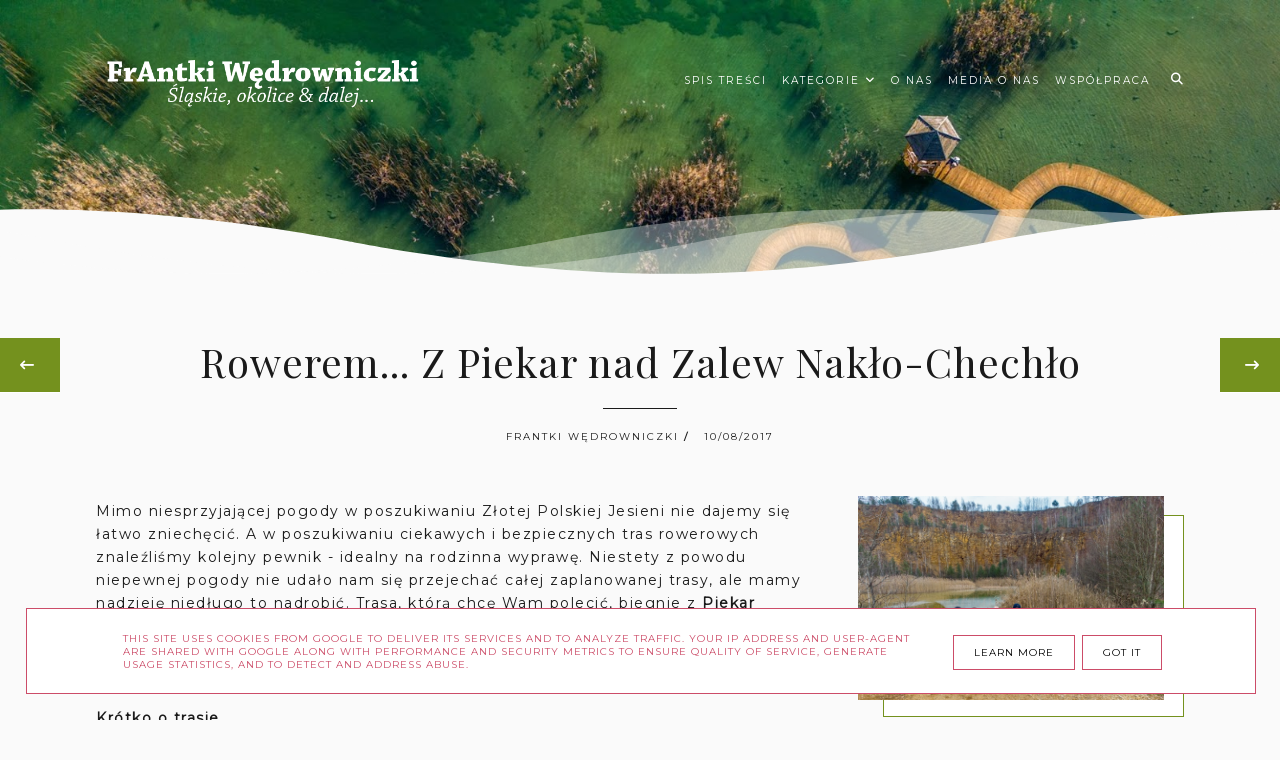

--- FILE ---
content_type: text/html; charset=UTF-8
request_url: https://www.frantkiwedrowniczki.pl/2017/10/rowerem-z-piekar-nad-zalew-nako-checho.html
body_size: 63216
content:
<!DOCTYPE html>
<html dir='ltr' xmlns='http://www.w3.org/1999/xhtml' xmlns:b='http://www.google.com/2005/gml/b' xmlns:data='http://www.google.com/2005/gml/data' xmlns:expr='http://www.google.com/2005/gml/expr'>
<head>
<link href='https://www.blogger.com/static/v1/widgets/4128112664-css_bundle_v2.css' rel='stylesheet' type='text/css'/>
<meta content='width=device-width, initial-scale=1' name='viewport'/>
<title>Rowerem... Z Piekar nad Zalew Nakło-Chechło</title>
<meta content='text/html; charset=UTF-8' http-equiv='Content-Type'/>
<!-- Chrome, Firefox OS and Opera -->
<meta content='' name='theme-color'/>
<!-- Windows Phone -->
<meta content='' name='msapplication-navbutton-color'/>
<meta content='blogger' name='generator'/>
<link href='https://www.frantkiwedrowniczki.pl/favicon.ico' rel='icon' type='image/x-icon'/>
<link href='https://www.frantkiwedrowniczki.pl/2017/10/rowerem-z-piekar-nad-zalew-nako-checho.html' rel='canonical'/>
<link rel="alternate" type="application/atom+xml" title="FrAntki Wędrowniczki - Atom" href="https://www.frantkiwedrowniczki.pl/feeds/posts/default" />
<link rel="alternate" type="application/rss+xml" title="FrAntki Wędrowniczki - RSS" href="https://www.frantkiwedrowniczki.pl/feeds/posts/default?alt=rss" />
<link rel="service.post" type="application/atom+xml" title="FrAntki Wędrowniczki - Atom" href="https://www.blogger.com/feeds/2523640241019414052/posts/default" />

<link rel="alternate" type="application/atom+xml" title="FrAntki Wędrowniczki - Atom" href="https://www.frantkiwedrowniczki.pl/feeds/6667760256008967219/comments/default" />
<!--Can't find substitution for tag [blog.ieCssRetrofitLinks]-->
<link href='https://blogger.googleusercontent.com/img/b/R29vZ2xl/AVvXsEhVAmiWwVQCiUBiZ9oSg-8L-9A6LTOQ9KqrQnkmqx8y2UDtkosdPoSpB8C8QsbxrmwUgiQLVOaDaMmwOs3fnYEk1iv36hLm_R2a7ZZHS6diKIXz3AcU92NXHiNt4pQ2vTd7d7DOsldRdYGJ/s1600/IMG_2100.jpg' rel='image_src'/>
<meta content='https://www.frantkiwedrowniczki.pl/2017/10/rowerem-z-piekar-nad-zalew-nako-checho.html' property='og:url'/>
<meta content='Rowerem... Z Piekar nad Zalew Nakło-Chechło' property='og:title'/>
<meta content='Śląskie, okolice &amp; dalej czyli ciekawe miejsca nie tylko w śląskim | Atrakcje na pogodę i niepogodę | Gdzie na weekend &amp; wakacje, rower &amp; spacer' property='og:description'/>
<meta content='https://blogger.googleusercontent.com/img/b/R29vZ2xl/AVvXsEhVAmiWwVQCiUBiZ9oSg-8L-9A6LTOQ9KqrQnkmqx8y2UDtkosdPoSpB8C8QsbxrmwUgiQLVOaDaMmwOs3fnYEk1iv36hLm_R2a7ZZHS6diKIXz3AcU92NXHiNt4pQ2vTd7d7DOsldRdYGJ/w1200-h630-p-k-no-nu/IMG_2100.jpg' property='og:image'/>
<link href='https://cdnjs.cloudflare.com/ajax/libs/font-awesome/6.4.2/css/all.min.css' rel='stylesheet'/>
<script src="//code.jquery.com/jquery-latest.min.js"></script>
<link href='https://cdn.rawgit.com/michalsnik/aos/2.0.4/dist/aos.css' rel='stylesheet'/>
<style type='text/css'>@font-face{font-family:'Montserrat';font-style:normal;font-weight:400;font-display:swap;src:url(//fonts.gstatic.com/s/montserrat/v31/JTUHjIg1_i6t8kCHKm4532VJOt5-QNFgpCtr6Hw0aXp-p7K4KLjztg.woff2)format('woff2');unicode-range:U+0460-052F,U+1C80-1C8A,U+20B4,U+2DE0-2DFF,U+A640-A69F,U+FE2E-FE2F;}@font-face{font-family:'Montserrat';font-style:normal;font-weight:400;font-display:swap;src:url(//fonts.gstatic.com/s/montserrat/v31/JTUHjIg1_i6t8kCHKm4532VJOt5-QNFgpCtr6Hw9aXp-p7K4KLjztg.woff2)format('woff2');unicode-range:U+0301,U+0400-045F,U+0490-0491,U+04B0-04B1,U+2116;}@font-face{font-family:'Montserrat';font-style:normal;font-weight:400;font-display:swap;src:url(//fonts.gstatic.com/s/montserrat/v31/JTUHjIg1_i6t8kCHKm4532VJOt5-QNFgpCtr6Hw2aXp-p7K4KLjztg.woff2)format('woff2');unicode-range:U+0102-0103,U+0110-0111,U+0128-0129,U+0168-0169,U+01A0-01A1,U+01AF-01B0,U+0300-0301,U+0303-0304,U+0308-0309,U+0323,U+0329,U+1EA0-1EF9,U+20AB;}@font-face{font-family:'Montserrat';font-style:normal;font-weight:400;font-display:swap;src:url(//fonts.gstatic.com/s/montserrat/v31/JTUHjIg1_i6t8kCHKm4532VJOt5-QNFgpCtr6Hw3aXp-p7K4KLjztg.woff2)format('woff2');unicode-range:U+0100-02BA,U+02BD-02C5,U+02C7-02CC,U+02CE-02D7,U+02DD-02FF,U+0304,U+0308,U+0329,U+1D00-1DBF,U+1E00-1E9F,U+1EF2-1EFF,U+2020,U+20A0-20AB,U+20AD-20C0,U+2113,U+2C60-2C7F,U+A720-A7FF;}@font-face{font-family:'Montserrat';font-style:normal;font-weight:400;font-display:swap;src:url(//fonts.gstatic.com/s/montserrat/v31/JTUHjIg1_i6t8kCHKm4532VJOt5-QNFgpCtr6Hw5aXp-p7K4KLg.woff2)format('woff2');unicode-range:U+0000-00FF,U+0131,U+0152-0153,U+02BB-02BC,U+02C6,U+02DA,U+02DC,U+0304,U+0308,U+0329,U+2000-206F,U+20AC,U+2122,U+2191,U+2193,U+2212,U+2215,U+FEFF,U+FFFD;}@font-face{font-family:'Playfair Display';font-style:italic;font-weight:400;font-display:swap;src:url(//fonts.gstatic.com/s/playfairdisplay/v40/nuFRD-vYSZviVYUb_rj3ij__anPXDTnCjmHKM4nYO7KN_qiTXtXA-X-uE0qEE5Do.woff2)format('woff2');unicode-range:U+0301,U+0400-045F,U+0490-0491,U+04B0-04B1,U+2116;}@font-face{font-family:'Playfair Display';font-style:italic;font-weight:400;font-display:swap;src:url(//fonts.gstatic.com/s/playfairdisplay/v40/nuFRD-vYSZviVYUb_rj3ij__anPXDTnCjmHKM4nYO7KN_qiTXt7A-X-uE0qEE5Do.woff2)format('woff2');unicode-range:U+0102-0103,U+0110-0111,U+0128-0129,U+0168-0169,U+01A0-01A1,U+01AF-01B0,U+0300-0301,U+0303-0304,U+0308-0309,U+0323,U+0329,U+1EA0-1EF9,U+20AB;}@font-face{font-family:'Playfair Display';font-style:italic;font-weight:400;font-display:swap;src:url(//fonts.gstatic.com/s/playfairdisplay/v40/nuFRD-vYSZviVYUb_rj3ij__anPXDTnCjmHKM4nYO7KN_qiTXt_A-X-uE0qEE5Do.woff2)format('woff2');unicode-range:U+0100-02BA,U+02BD-02C5,U+02C7-02CC,U+02CE-02D7,U+02DD-02FF,U+0304,U+0308,U+0329,U+1D00-1DBF,U+1E00-1E9F,U+1EF2-1EFF,U+2020,U+20A0-20AB,U+20AD-20C0,U+2113,U+2C60-2C7F,U+A720-A7FF;}@font-face{font-family:'Playfair Display';font-style:italic;font-weight:400;font-display:swap;src:url(//fonts.gstatic.com/s/playfairdisplay/v40/nuFRD-vYSZviVYUb_rj3ij__anPXDTnCjmHKM4nYO7KN_qiTXtHA-X-uE0qEEw.woff2)format('woff2');unicode-range:U+0000-00FF,U+0131,U+0152-0153,U+02BB-02BC,U+02C6,U+02DA,U+02DC,U+0304,U+0308,U+0329,U+2000-206F,U+20AC,U+2122,U+2191,U+2193,U+2212,U+2215,U+FEFF,U+FFFD;}@font-face{font-family:'Playfair Display';font-style:normal;font-weight:400;font-display:swap;src:url(//fonts.gstatic.com/s/playfairdisplay/v40/nuFvD-vYSZviVYUb_rj3ij__anPXJzDwcbmjWBN2PKdFvXDTbtPK-F2qC0usEw.woff2)format('woff2');unicode-range:U+0301,U+0400-045F,U+0490-0491,U+04B0-04B1,U+2116;}@font-face{font-family:'Playfair Display';font-style:normal;font-weight:400;font-display:swap;src:url(//fonts.gstatic.com/s/playfairdisplay/v40/nuFvD-vYSZviVYUb_rj3ij__anPXJzDwcbmjWBN2PKdFvXDYbtPK-F2qC0usEw.woff2)format('woff2');unicode-range:U+0102-0103,U+0110-0111,U+0128-0129,U+0168-0169,U+01A0-01A1,U+01AF-01B0,U+0300-0301,U+0303-0304,U+0308-0309,U+0323,U+0329,U+1EA0-1EF9,U+20AB;}@font-face{font-family:'Playfair Display';font-style:normal;font-weight:400;font-display:swap;src:url(//fonts.gstatic.com/s/playfairdisplay/v40/nuFvD-vYSZviVYUb_rj3ij__anPXJzDwcbmjWBN2PKdFvXDZbtPK-F2qC0usEw.woff2)format('woff2');unicode-range:U+0100-02BA,U+02BD-02C5,U+02C7-02CC,U+02CE-02D7,U+02DD-02FF,U+0304,U+0308,U+0329,U+1D00-1DBF,U+1E00-1E9F,U+1EF2-1EFF,U+2020,U+20A0-20AB,U+20AD-20C0,U+2113,U+2C60-2C7F,U+A720-A7FF;}@font-face{font-family:'Playfair Display';font-style:normal;font-weight:400;font-display:swap;src:url(//fonts.gstatic.com/s/playfairdisplay/v40/nuFvD-vYSZviVYUb_rj3ij__anPXJzDwcbmjWBN2PKdFvXDXbtPK-F2qC0s.woff2)format('woff2');unicode-range:U+0000-00FF,U+0131,U+0152-0153,U+02BB-02BC,U+02C6,U+02DA,U+02DC,U+0304,U+0308,U+0329,U+2000-206F,U+20AC,U+2122,U+2191,U+2193,U+2212,U+2215,U+FEFF,U+FFFD;}</style>
<style id='page-skin-1' type='text/css'><!--
/*! normalize.css v3.0.1 | MIT License | git.io/normalize */
html{font-family:sans-serif;-ms-text-size-adjust:100%;-webkit-text-size-adjust:100%}body{margin:0}article,aside,details,footer,header,hgroup,main,nav,section,figcaption,figure{display:block}
audio,canvas,progress,video{display:inline-block;vertical-align:baseline}audio:not([controls]){display:none;height:0}[hidden],template{display:none}a{background:transparent}a:active,a:hover{outline:0}abbr[title]{border-bottom:1px dotted}b,strong{font-weight:bold}dfn{font-style:italic}h1{font-size:2em;margin:0 0}mark{background:#ff0;color:#000}small{font-size:80%}sub,sup{font-size:75%;line-height:0;position:relative;vertical-align:baseline}sup{top:-0.5em}sub{bottom:-0.25em}img{border:0}svg:not(:root){overflow:hidden}figure{margin:1em 40px}hr{-moz-box-sizing:content-box;box-sizing:content-box;height:0}pre{overflow:auto}code,kbd,pre,samp{font-family:monospace,monospace;font-size:1em}button,input,optgroup,select,textarea{color:inherit;font:inherit;margin:0}button{overflow:visible}button,select{text-transform:none}button,html input[type="button"],input[type="reset"],input[type="submit"]{-webkit-appearance:button;cursor:pointer}button[disabled],html input[disabled]{cursor:default}button::-moz-focus-inner,input::-moz-focus-inner{border:0;padding:0}input{line-height:normal}input[type="checkbox"],input[type="radio"]{box-sizing:border-box;padding:0}input[type="number"]::-webkit-inner-spin-button,input[type="number"]::-webkit-outer-spin-button{height:auto}input[type="search"]{-webkit-appearance:textfield;-moz-box-sizing:content-box;-webkit-box-sizing:content-box;box-sizing:content-box}input[type="search"]::-webkit-search-cancel-button,input[type="search"]::-webkit-search-decoration{-webkit-appearance:none}fieldset{border:1px solid #c0c0c0;margin:0 2px;padding:.35em .625em .75em}legend{border:0;padding:0}textarea{overflow:auto}optgroup{font-weight:bold}table{border-collapse:collapse;border-spacing:0}td,th{padding:0}a:-webkit-any-link {text-decoration:none}:focus {outline:0 !important;}a:hover,a{-webkit-transition:all .5s ease-in-out;-moz-transition:all .5s ease-in-out;-ms-transition:all .5s ease-in-out;-o-transition:all .5s ease-in-out;transition:all .5s ease-in-out;text-decoration:none;cursor:pointer}.section{margin:0px}
a{text-decoration:none;}a{text-decoration:none;color:#1a1a1a;-webkit-transition:all .5s ease-in-out;-moz-transition:all .5s ease-in-out;-ms-transition:all .5s ease-in-out;-o-transition:all .5s ease-in-out;transition:all .5s ease-in-out;}a:hover{-webkit-transition:all .5s ease-in-out;-moz-transition:all .5s ease-in-out;-ms-transition:all .5s ease-in-out;-o-transition:all .5s ease-in-out;transition:all .5s ease-in-out;text-decoration:none;cursor:pointer;color:#cc4c68;}
.post-outer{font:normal normal 14px Montserrat}body{color:#1a1a1a;letter-spacing:1px;}.all-blog{background:#fafafa}*:focus{outline:none;}.section,.widget{margin:0 0;}#allHolder{border:0 solid #fff!important;}.widget{line-height:1.5;}.hidden{display:none;}.widget u{padding-left:0px;}.blog-pager {border-top:1px solid #74911e;padding:10px 0;}#blog-pager-in #blog-pager-newer-link a.blog-pager-newer-link-1,#blog-pager-in #blog-pager-older-link a.blog-pager-older-link-1,#blog-pager-in #blog-pager-newer-link i,#blog-pager-in #blog-pager-older-link i {background:#74911e!important}#blog-pager-in #blog-pager-newer-link i, #blog-pager-in #blog-pager-older-link i,#blog-pager-in #blog-pager-newer-link i:hover,#blog-pager-in #blog-pager-older-link i:hover,#blog-pager-in #blog-pager-newer-link a.blog-pager-newer-link-1,#blog-pager-in #blog-pager-newer-link a.blog-pager-newer-link-1:hover,#blog-pager-in #blog-pager-older-link a.blog-pager-older-link-1,#blog-pager-in #blog-pager-older-link a.blog-pager-older-link-1:hover {color:#ffffff!important}.PopularPosts img:hover, .FeaturedPost img:hover,#bloggerspice-rp .pthumb img:hover {transition-delay:0s; -webkit-transition: all 500ms ease-in-out 0ms;-moz-transition: all 500ms ease-in-out 0ms;-ms-transition: all 500ms ease-in-out 0ms;-o-transition: all 500ms ease-in-out 0ms;transition: all 500ms ease-in-out 0ms;-webkit-filter:brightness(85%);filter:brightness(85%);}img {transition-delay:0s; -webkit-transition: all 500ms ease-in-out 0ms;-moz-transition: all 500ms ease-in-out 0ms;-ms-transition: all 500ms ease-in-out 0ms;-o-transition: all 500ms ease-in-out 0ms;transition: all 500ms ease-in-out 0ms;}#Attribution1 {display:none}input,textarea,button,select,a {-webkit-tap-highlight-color: rgba(0,0,0,0);}#wave svg > path {fill:#fafafa!important}
#wave3 svg > path {fill:#ffffff!important}
#wave7 svg > path {fill:#fafafa!important}
#wave6 svg > path  {fill:#ffffff!important;opacity:0.35}
#wave4 svg > path {fill:#ffffff!important;opacity:0.55}
#wave8 svg > path {fill:#fafafa!important;opacity:0.55}
#wave9 svg > path {fill:#fafafa!important;opacity:0.35}
#wave2 svg > path {fill:#fafafa!important;opacity:0.55}#wave2 svg > path,#wave5 svg > path {fill:#fafafa!important;opacity:0.35}
#backg {height: 100vh;position:relative;background: transparent url(https://blogger.googleusercontent.com/img/a/AVvXsEidxWpZslrzTMb_7WO4Cn98wPRkThx8Thul1jMhg3hpYQvB3Jg1mGgLvBxUiPQLLNr3TyrljhQ-kxNckf_qY9FBVjC87Za2uqwiVt6U1ANFqsiR18QGGl-5Ltz-fUiWG-wSWhSCzuxMAkoMHlr7QRgZTmbYr9fYeYSPctkrBVb06sXuExuUF1Y9slE0-Yw=s1600) repeat scroll top left;background-position: 50% 0;background-repeat: no-repeat;background-size: cover;}#wave, #wave2, #wave5{width: 100%;position: absolute;bottom: -5px;overflow: hidden;}#wave svg{width: 200%;position: relative;animation: move-left 7s linear infinite;}#wave2 svg{width: 200%;position: relative;animation: move-left 8s linear infinite;transform:scale(-1,1)}@keyframes move-left{0%{left: 0%;}100%{left: -100%;}}#wave5 svg{width: 200%;position: relative;animation: move-left 9s linear infinite;transform:scale(-1,1)}@keyframes move-left{0%{left: 0%;}100%{left: -100%;}}#wave3, #wave4,#wave6, #wave7,#wave8,#wave9{width: 100%;position: absolute;top: -1px;overflow: hidden;}#wave3 svg,#wave7 svg{width: 200%;position: relative;animation: move-left 7s linear infinite;transform:scale(-1,-1)}#wave4 svg,#wave8 svg{width: 200%;position: relative;animation: move-left 9s linear infinite;transform:scale(-1,-1)}
#wave6 svg,#wave9 svg{width: 200%;position: relative;animation: move-left 11s linear infinite;transform:scale(-1,-1)}.post-body h1,.post-body  h2,.post-body h3,.post-body h4 {padding-bottom:20px;font:normal normal 25px Playfair Display}.post-outer h1{font-size:220%!important}.post-body h3 {font-size:170%}.post-body h4 {font-size:150%}
/* -----   HEADER SECTION   ----- */
#header-inner{max-width:100%;margin:0 auto;text-align:left}a{color:#1a1a1a;}a:hover{color:#cc4c68}#Header-big{background:transparent;max-width:1200px; margin: 0 auto;display: flex;align-items: center;}#Header{width: 31%;max-width: 100%;background:transparent;display:inline-block;}#header-inner-1{width:100%;display:block;}.Header h1.title{margin-bottom:0;}.Header h1.title,.Header h2.title{text-shadow:2px 2px 2px #000000;}.descriptionwrapper{display:none}#header-b{background:transparent;border-bottom:1px solid transparent}
#Header1_headerimg{transition-delay:0s; -webkit-transition: all 500ms ease-in-out 0ms;-moz-transition: all 500ms ease-in-out 0ms;-ms-transition: all 500ms ease-in-out 0ms;-o-transition: all 500ms ease-in-out 0ms;transition: all 500ms ease-in-out 0ms;padding:0px 0;margin:0 auto;margin-left:0}.titlewrapper{text-align:left;padding:0px 0;margin-top:-10px}.titlewrapper h1,.titlewrapper h2 a,.titlewrapper h2 a:hover, .titlewrapper h1 a, .titlewrapper h1:hover{font:italic normal 80px Playfair Display;color:#ffffff;}#Header #social-icons {padding:0px 0 20px 0;margin-top:-10px}
/* -----   BLOG SECTION   ----- */
#blogregion-all{max-width:1200px;margin:0 auto;display:block;margin-top:30px}#blogregion{width:68%;float:left;margin-top:25px;}#sidebar.main.section{margin:0 15px 0 0!important;width:100%;}#sidebar{margin-top:25px;width:30%;float:right;}#sidebar img{max-width:100%;height:auto;}#sidebar .widget{padding-bottom:30px;margin:0 0 25px 0;background:transparent;}.footerbar-all h3,#sidebar h3.title,#sidebar h2.title,#FeaturedPost1 h3.title{text-transform:uppercase;font:normal normal 12px Montserrat;color:#1a1a1a;max-width:100%;letter-spacing:2px;text-align:center;margin-bottom:20px;}
#sidebar h3.title span {border-bottom:1px solid #74911e;padding: 0 15px 15px 0px; display:block;text-align:left}
/* -----   POLECANE   ----- */
.polecaneposty .widget ul {padding-left:0px;margin-top:40px;margin-bottom:40px}
.polecaneposty .image-th:hover img {transition-delay:0s; -webkit-transition: all 500ms ease-in-out 0ms;-moz-transition: all 500ms ease-in-out 0ms;-ms-transition: all 500ms ease-in-out 0ms;-o-transition: all 500ms ease-in-out 0ms;transition: all 500ms ease-in-out 0ms;-webkit-filter:brightness(85%);filter:brightness(85%);}.polecaneposty li {display:inline-block;width:32%;vertical-align:top}.polecaneposty li:nth-child(4),.polecaneposty li:nth-child(5),.polecaneposty li:nth-child(6) {padding-top:40px!important}
.polecaneposty li:nth-child(2),.polecaneposty li:nth-child(5){padding:.25em 2%}.polecaneposty h3.title{width:auto;position:relative;margin-top:-20px;background:#fafafa;padding-right:20px;line-height:30px;height:50px;float:left}#HTML446,#HTML447,#HTML448 {border-top:1px solid #74911e;position:relative;display:inline-block;float:left;width:100%}#HTML447, #HTML448 {margin-top:30px}.polecaneposty .f-title {border: 1px solid #74911e;border-top:none;text-align:center;padding: 5%;background: #ffffff;width: 70%;margin-left: 10%;margin-top: -50px;outline: 15px solid  #ffffff;position:relative;z-index:8;}.polecaneposty ul li:nth-child(2).aos-animate,.polecaneposty ul li:nth-child(5).aos-animate {transition-delay: 0.3s;}.polecaneposty ul li:nth-child(3).aos-animate,.polecaneposty ul li:nth-child(6).aos-animate {transition-delay: 0.6s;}
/* -----   WIDGETS   ----- */
.widget-content .snippet-thumbnail{margin:10px 0;}.sidebar .PopularPosts .widget-content .snippet-thumbnail {margin:0px 0px!important}.fp-snip{padding-top:5px;}.fp-snip,.widget-content .comment-link{font:normal normal 10px Montserrat;text-transform:uppercase;}.fp-snip a,.widget-content .comment-link a{color:#1a1a1a!important;}.fp-snip a:hover,.widget-content .comment-link a:hover{color:#f0e4e4!important;}.widget-content{width:100%;display:block;clear:both;}.widget-content .comment-link{float:right;}.widget h3.post-title,.blog-list-container .blog-title{text-align:left;text-transform:uppercase;font:normal normal 12px Montserrat;}.widget h3.post-title a,.blog-list-container .blog-title a, .blog-list-container a{color:#1a1a1a;line-height:170%}.widget h3.post-title a:hover,.blog-list-container .blog-title a:hover, .blog-list-container a:hover{color:#f0e4e4;}.blog-list-container .blog-title{text-transform:uppercase;}.blog-list-container .item-content{display:block;}.blog-list-container a:hover{text-decoration:none!important;}.blog-list-container .item-thumbnail{padding-right:10px;}.blog-list-container .item-content{padding-top:10px;}.blog-list-container .blog-content {width:100%}
.PopularPosts .post-header, .PopularPosts .fp-snip, .PopularPosts .snippet-body,.fp-snip {display:none!important}.blog-list-container .item-title a {line-height:100%!important}.blog-list-container .item-title a,.sidebar .caption{font:normal normal 14px Montserrat}
.PopularPosts h3.post-title {text-align:center}.sidebar .PopularPosts h3.post-title {margin-bottom:20px}
.sidebar .PopularPosts h3.post-title span {padding:10px;float:left;margin-top:-30px;margin-bottom:20px;border-left:1px solid #74911e;width:75%;outline:15px solid #fafafa;background: linear-gradient(to left, #74911e 50%, #ffffff 50%);background-size: 200% 100%;background-position:right bottom;transition:all 1s ease;}.sidebar .PopularPosts h3.post-title span a {color:#ffffff}.sidebar .PopularPosts h3.post-title span:hover a {color:#000000}.sidebar .PopularPosts h3.post-title span:hover {background-position:left bottom;border-left:1px solid #ffffff}a.g-profile:before {display:none}
.sidebar #FeaturedPost1 .post h3.post-title {font:normal normal 25px Playfair Display;font-size:120%;text-align:center}.sidebar #FeaturedPost1 .snippet-body{text-align:center;padding:5px 0}
#blog-wrapper-1 #FeaturedPost1 h3.title:before{right:5px;}#FeaturedPost1 .post-timestamp{display:none;}#blog-wrapper-1 #FeaturedPost1{background:#fff;padding:30px;margin:40px 15px 0 15px;border:1px solid #74911e;}#blog-wrapper-1 #FeaturedPost1 h3.post-title a{font:normal normal 25px Playfair Display;text-transform:none!important;}#blog-wrapper-1 #FeaturedPost1 .snippet-body{margin:20px 0!important;}#blog-wrapper-1 #FeaturedPost1 img{max-width:100%;}#FeaturedPost1 .post-footer{margin-bottom:-15px!important;}.FeaturedPost .post-header-line-1{display:none;}#blog-wrapper-1 .FeaturedPost h3.title{border-bottom:1px solid #74911e;padding-bottom:10px;}.fp-snip div.jump-link{float:left;}#blogregion #FeaturedPost1 {margin-top:0px;margin-bottom:30px;margin-left:0px;border:none;padding:0px;border-bottom:1px solid #74911e;padding-bottom:10px}#Attribution1 {display:none}
.widget.BlogArchive{text-align:right;font-size:90%;}#sidebar .widget.BlogArchive summary {cursor:pointer;width:100%;margin-right:10px;display:flex;align-items:center}
#sidebar .widget.BlogArchive svg{fill:#1a1a1a}#sidebar .widget.BlogArchive h3.title{width:82%;margin-top:0px;margin-bottom:0px!important;color:#1a1a1a;float:left!important;text-align:left!important;padding-left:20px;background:transparent!important}.widget.BlogArchive .post-count{display:none;}#ArchiveList a.post-count-link,#ArchiveList a.post-count-link:link,#ArchiveList a.post-count-link:visited{text-transform:uppercase;}#ArchiveList{padding-top:15px;font:normal normal 12px Montserrat!important;}.widget.BlogArchive h3.title span {border-bottom:none!important;padding:0px!important}.BlogArchive .extendable{padding:20px;margin-bottom:0px}#menutop{margin-top:0px;text-align:right;width:100%}
#sidebar #social-icons .fa, #sidebar #social-icons .fa-brands{padding:10px;text-align:center;width:20px;}#sidebar #social-icons {text-align:center;}#sidebar #social-icons .fa,#sidebar #social-icons .fa-brands {margin-bottom:5px;}.mense{display:flex;width:70%}
#sidebar .widget.BlogSearch h3.title{display:none;}.BlogSearch .search-input{border:1px solid #74911e;}.BlogSearch input{width:80%;padding:5%;border:0 solid #fff;text-transform:uppercase;font-size:10px;}.BlogSearch .fa{position:absolute;right:12%;top:42px;}.BlogArchive.widget{border:1px solid #74911e}#sidebar .widget.BlogArchive {padding-bottom:0px;margin-bottom:60px!important;}
#sidebar .widget.BlogArchive  summary::-webkit-details-marker{display:none}.collapsible-title .chevron-up, .collapsible[open] .collapsible-title .chevron-down {display:none}
.collapsible-title .chevron-down, .collapsible[open] .collapsible-title .chevron-up {display:block}.collapsible-title {width:100%;display: flex;align-items: center;}
.label-size a{-webkit-transition:all .5s ease-in-out;-moz-transition:all .5s ease-in-out;-ms-transition:all .5s ease-in-out;-o-transition:all .5s ease-in-out;transition:all .5s ease-in-out;text-transform:uppercase!important;font:normal normal 10px Montserrat;border:1px solid #74911e;background:#74911e;color:#ffffff;padding:10px 10px;margin:5px 2px;display:inline-block;white-space:nowrap;}.label-size a:hover {-webkit-transition:all .5s ease-in-out;-moz-transition:all .5s ease-in-out;-ms-transition:all .5s ease-in-out;-o-transition:all .5s ease-in-out;transition:all .5s ease-in-out;border:1px solid #000000;background:#ffffff;}.label-size:hover a {-webkit-transition:all .5s ease-in-out;-moz-transition:all .5s ease-in-out;-ms-transition:all .5s ease-in-out;-o-transition:all .5s ease-in-out;transition:all .5s ease-in-outwidth:80%;text-align:center;color:#000000}.label-size .label-count,.list-label-widget-content li .label-count{display:none;}.cloud-label-widget-content{text-align:left!important;}.list-label-widget-content li,.LinkList li{list-style:none;text-transform:uppercase;font-size:90%;}.list-label-widget-content ul,.LinkList ul{padding-left:0!important;}
#etykietki{max-width:1200px;margin:0 auto;overflow:hidden;}#etykietki img{max-width:100%;height:auto}.etykietki1 #Text1,.etykietki1 #Text3{font:normal normal 45px Playfair Display;color:#74911e}.etykietki1 h3.title {display:none}
.etykietki1 #Text2,.etykietki1 #Text4{font:normal normal 15px Montserrat;color:#74911e}.etykietki1{text-align:center;margin-top:60px;}.etykietki{width:31.9%;display:inline-block;margin-top:40px}.etykietki.drugie{margin:0 1.6%}#etykietki .oimage{z-index:7!important;position:relative}#etykietki{position:relative}#etykietki .oimage:before{content:"";position:absolute;top:15px;bottom:-15px;left:15px;right:1px;border:1px solid #74911e;z-index:-1!important;transition-delay:0s;-webkit-transition:all 500ms ease-in-out 0ms;-moz-transition:all 500ms ease-in-out 0ms;-ms-transition:all 500ms ease-in-out 0ms;-o-transition:all 500ms ease-in-out 0ms;transition:all 500ms ease-in-out 0ms}#etykietki .widget h3.title{padding-bottom:0;font:normal normal 28px Playfair Display}#etykietki .widget h3.title,#etykietki .widget span.caption{width:80%;text-align:center;color:#ffffff;position:absolute;z-index:8;top:calc(50% - 40px);transition-delay:0s;-webkit-transition:all 500ms ease-in-out 0ms;-moz-transition:all 500ms ease-in-out 0ms;-ms-transition:all 500ms ease-in-out 0ms;-o-transition:all 500ms ease-in-out 0ms;transition:all 500ms ease-in-out 0ms;left:50%;transform:translateY(-50%);-ms-transform:translateY(-50%);-webkit-transform:translateY(-50%);-moz-transform:translateY(-50%);-o-transform:translateY(-50%);transform:translateX(-50%);-ms-transform:translateX(-50%);-webkit-transform:translateX(-50%);-moz-transform:translateX(-50%);-o-transform:translateX(-50%)}#etykietki .widget:hover .oimage:before{transition-delay:0s;-webkit-transition:all 500ms ease-in-out 0ms;-moz-transition:all 500ms ease-in-out 0ms;-ms-transition:all 500ms ease-in-out 0ms;-o-transition:all 500ms ease-in-out 0ms;transition:all 500ms ease-in-out 0ms;top:-8px;bottom:-4px;left:1px;right:1px}#etykietki img{max-width:calc(100% - 20px)!important;transition-delay:0s;-webkit-transition:all 500ms ease-in-out 0ms;-moz-transition:all 500ms ease-in-out 0ms;-ms-transition:all 500ms ease-in-out 0ms;-o-transition:all 500ms ease-in-out 0ms;transition:all 500ms ease-in-out 0ms;-webkit-filter:brightness(85%);filter:brightness(85%)}#etykietki .widget:hover img{margin-left:10px;transition-delay:0s;-webkit-transition:all 500ms ease-in-out 0ms;-moz-transition:all 500ms ease-in-out 0ms;-ms-transition:all 500ms ease-in-out 0ms;-o-transition:all 500ms ease-in-out 0ms;transition:all 500ms ease-in-out 0ms}#etykietki .widget:hover h3.title{opacity:0;transition-delay:0s;-webkit-transition:all 500ms ease-in-out 0ms;-moz-transition:all 500ms ease-in-out 0ms;-ms-transition:all 500ms ease-in-out 0ms;-o-transition:all 500ms ease-in-out 0ms;transition:all 500ms ease-in-out 0ms;padding-top:50px;height:0;padding:0}#etykietki .widget span.caption{font:normal normal 20px Playfair Display;text-align:center;opacity:0;transition-delay:0s;-webkit-transition:all 500ms ease-in-out 0ms;-moz-transition:all 500ms ease-in-out 0ms;-ms-transition:all 500ms ease-in-out 0ms;-o-transition:all 500ms ease-in-out 0ms;transition:all 500ms ease-in-out 0ms;padding-top:50px}#etykietki .widget:hover span.caption{opacity:1;transition-delay:0s;-webkit-transition:all 500ms ease-in-out 0ms;-moz-transition:all 500ms ease-in-out 0ms;-ms-transition:all 500ms ease-in-out 0ms;-o-transition:all 500ms ease-in-out 0ms;transition:all 500ms ease-in-out 0ms;padding-top:0}
.polecaneposty{max-width:100%;width:100%;float:left;background:#ffffff;margin:0 auto;display:block;clear:both}#polecaneposty-all{max-width:1200px}
#google_translate_element{margin-top:40px}.footerbar-all .widget-content{text-align:center!important}.footerbar-all h3{padding-bottom:20px}#sidebar #Image111 img{margin-bottom:25px;border-right:10px solid #fff;border-bottom:10px solid #fff;max-width:calc(100% - 20px)!important}#Image111{text-align:center}
/* -----   TOP MENU SECTION  ----- */
.menutop{padding:0;text-align:center;}#mobile-plist select {color:#ffffff;}#mobile-plist #PageList1_select {width:70px;}
.menutop .widget ul{padding-left:0px;}select {font:normal normal 12px Montserrat}.menutop .PageList li  a:hover{color:#f1cbac;}
.menutop .PageList{margin-top:-2px!important;background:transparent;padding:12px 0;text-transform:uppercase;margin:0 auto}.menutop .PageList li{display:inline-block!important;float:none;list-style:none;}div#menutop.main.section{margin:0!important;}.menutop .PageList li a{position:relative;line-height:40px;padding:0;padding-left:20px;text-decoration:none;color:#ffffff;font:normal normal 12px Montserrat;text-transform:uppercase;letter-spacing:2px;font-weight:normal;}#PageList1_select{border:0 solid #fff;text-transform:uppercase;}#mobile-plist{display:none;}.PageList h2{display:none!important;}.slicknav_menu{display:none;}.menutop .PageList li a:hover {color:#f1cbac;}
.menutop.topmenu-fix {margin-top:-1px!important;width:100%}#menu ul.down-menu > li {border-bottom:1px solid #ffffff;}
.menutop.topmenu-fix{text-align:center!important;transition: top 0.3s;background:transparent;z-index:9999;left:0;top:0;width:100%!important;position:fixed!important;}
.sidebar .PageList li{display:block!important;float:none;background:#74911e!important;margin-bottom:2px!important;height:30px;vertical-align:middle;display:table!important;text-align:center;width:100%;padding:0;margin-left:0;margin-right:0;}.sidebar .PageList{text-align:center!important;margin:0;border-bottom:0 solid #eee;padding:10px 0;}#sidebar .PageList li a{display:table-cell;text-align:left!important;padding-top:15px!important;padding-bottom:13px!important;text-transform:uppercase;font:normal normal 10px Montserrat!important;color:#ffffff;letter-spacing:2px;-webkit-transition:all .3s ease-in-out;-moz-transition:all .3s ease-in-out;-ms-transition:all .3s ease-in-out;-o-transition:all .3s ease-in-out;transition:all .3s ease-in-out;font-weight:bold;}#sidebar .PageList li:hover a{color:#1a1a1a!important;background:#ffffff;-webkit-transition:all .3s ease-in-out;-moz-transition:all .3s ease-in-out;-ms-transition:all .3s ease-in-out;-o-transition:all .3s ease-in-out;transition:all .3s ease-in-out;}#sidebar .PageList.widget ul{padding-left:0!important;}#sidebar .PageList.widget li a{padding-left:15px;}#sidebar .PageList.widget li a:hover{padding-left:20px;-webkit-transition:all .5s ease-in-out;-moz-transition:all .5s ease-in-out;-ms-transition:all .5s ease-in-out;-o-transition:all .5s ease-in-out;transition:all .5s ease-in-out;}.copyr .PageList li{list-style:none;display:inline-block;padding:0 10px;text-transform:uppercase}#PageList1 h3.title {display:none;}
#menu ul li a{position:relative;}#menu ul li,.menutop .PageList ul li{overflow-Y:hidden}#menu ul > li a:before, .menutop .PageList ul > li a:before {content: "";position: absolute;width: 100%;height: 2px;bottom:-10px;right:100%;background-color:#ffffff;visibility: hidden;-webkit-transition-property: right;transition-property: right;-webkit-transition:all .5s ease-in-out;-moz-transition:all .5s ease-in-out;-ms-transition:all .5s ease-in-out;-o-transition:all .5s ease-in-out;transition:all .5s ease-in-out;z-index:9;}#menu ul li> a:hover:before,.menutop .PageList ul li> a:hover:before  {visibility: visible;right:0}
.topmenu{margin:0 auto;background:transparent;}.menutop h3.title{display:none;}#menu{background:transparent;border-bottom:0 solid #eee;border-top:0 solid #eee;margin:0 10px 0 10px;z-index:9999999!important;}#menu ul,#menu li{margin:0 auto;padding:10px 0 10px 0;list-style:none;}#menu ul{max-width:1200px;text-align:right;}#menu li{float:none;display:inline-block;}#menu a{display:block;line-height:40px;padding:0 14px;text-decoration:none;color:#ffffff;font:normal normal 12px Montserrat;text-transform:uppercase;letter-spacing:2px;}#menu ul li a{display:inline;text-align:center;width:100%;}#menu li a:hover,.menutop .PageList li  a:hover{color:#ffffff;}#menu input{display:none;margin:0 0;line-height:36px;padding:0 0;width:100%;height:30px;opacity:0;cursor:pointer;}#menu label{display:none;text-align:center;margin-top:-35px;}#menu label span{font-size:20px;left:35px;position:absolute;}#menu ul.down-menu{padding:0!important;border:1px solid #ffffff;transform:translateY(1em);transition:all 700ms ease-in-out;-webkit-transition:all 700ms ease-in-out;-moz-transition:all 700ms ease-in-out;-o-transition:all 700ms ease-in-out;-ms-transition:all 700ms ease-in-out;height:auto;overflow:hidden;width:220px;background:transparent;position:absolute;z-index:9999999!important;visibility:hidden;opacity:0;margin-top:20px!important;}#menu ul.down-menu li{display:block;width:100%;font:normal 0.8em Arial;text-transform:none;text-shadow:none;background:#b7d1ec;z-index:9999999!important;}#menu ul.down-menu li a{padding:0 2%!important;width:96%;}#menu ul.down-menu a{color:#000000;line-height:35px;}#menu li:hover ul.down-menu{transform:translateY(0em);visibility:visible;opacity:1;-prefixes-delay:0s,0s;display:block;transition:all 700ms ease-in-out;-webkit-transition:all 700ms ease-in-out;-moz-transition:all 700ms ease-in-out;-o-transition:all 700ms ease-in-out;-ms-transition:all 700ms ease-in-out;}#menu ul.down-menu a:hover{color:#ffffff;}#menu ul.down-menu > li > a{line-height:105%;display:block!important;height:100%;margin:0 auto!important;}.menutop.topmenu-fix{background:transparent;z-index:9999;left:0;top:0;width:100%;position:fixed!important;}.topmenu-fix li{padding:10px 0!important;}.topmenu .logo{display:none!important;}.topmenu-fix .logo{display:inline!important;max-height:35px;}.menutop.topmenu-fix .PageList {margin-top:5px!important;}.topmenu-fix .logo img{max-height:35px;margin-top:0;margin-bottom:-15px;}.#menu ul.down-menu li:last-child{border-bottom:0 solid #000;}.menutop .PageList{background:transparent;padding:20px 0;text-transform:uppercase;}.menutop .PageList li{float:none;list-style:none;}div#menutop.main.section{margin:0!important;}.menutop .PageList li a{line-height:40px;padding:0 14px;text-decoration:none;color:#ffffff;font:normal normal 12px Montserrat;text-transform:uppercase;letter-spacing:3px;font-weight:normal;}.PageList h2{display:none!important;}.slicknav_menu{display:none;}
/*!
* SlickNav Responsive Mobile Menu v1.0.10
* (c) 2016 Josh Cope
* licensed under MIT
*/
.slicknav_nav li.logo{display:none!important;}.slicknav_btn{position:relative;display:block;vertical-align:middle;text-align:center;padding:0.438em 0.625em 0.438em 0.625em;line-height:1.125em;cursor:pointer;}.slicknav_btn .slicknav_icon-bar + .slicknav_icon-bar{margin:0 auto;margin-top:0.100em;}.slicknav_menu{*zoom:1;}div.slicknav_menu{width:100%;text-align:center;position:relative!important}.slicknav_menu .slicknav_menutxt{display:none;line-height:1.388em;}.slicknav_menu .slicknav_icon{float:right;display:inline-block;width:1.125em;height:0.775em;margin:0.588em 0 0 0.5em;padding-top:0.188em;}.slicknav_menu .slicknav_icon:before{background:transparent;width:1.125em;height:0.875em;display:block;content:"";position:absolute;}.slicknav_menu .slicknav_no-text{margin:0;}.slicknav_menu .slicknav_icon-bar{display:block;width:1.125em;height:0.100em;-webkit-border-radius:1px;-moz-border-radius:1px;border-radius:1px;}.slicknav_menu:before{content:" ";display:table;}.slicknav_menu:after{content:" ";display:table;clear:both;}.slicknav_nav{clear:both;}.slicknav_nav ul{display:block;}.slicknav_nav li{display:block;}.slicknav_nav .slicknav_arrow{font-size:0.8em;margin:0 0 0 0.4em;}.slicknav_nav .slicknav_item{cursor:pointer;}.slicknav_nav .slicknav_item a{display:inline;}.slicknav_nav .slicknav_row{display:block;}.slicknav_nav a{display:block;}.slicknav_nav .slicknav_parent-link a{display:inline;}.slicknav_brand{float:left;}.slicknav_menu{font-size:16px;box-sizing:border-box;background:transparent;padding:5px;}.slicknav_menu *{box-sizing:border-box;}.slicknav_menu .slicknav_menutxt{color:#ffffff;font-weight:bold;font:normal normal 12px Montserrat;letter-spacing:3px;}.slicknav_menu .slicknav_icon-bar{background-color:#ffffff;}.slicknav_btn{margin:5px 5px 6px;text-decoration:none;-webkit-border-radius:4px;-moz-border-radius:4px;border-radius:4px;background-color:transparent;}.slicknav_nav{color:#ffffff;margin:0;padding:0;font-size:0.875em;list-style:none;overflow:hidden;}.slicknav_nav ul{list-style:none;overflow:hidden;padding:0;margin:0 0 0 0;}.slicknav_nav .slicknav_row{padding:5px 10px;margin:2px 5px;}.slicknav_nav .slicknav_row:hover{-webkit-border-radius:6px;-moz-border-radius:6px;border-radius:6px;background:transparent;color:#ffffff;}.slicknav_nav a{padding:5px 10px;margin:2px 5px;text-decoration:none;color:#ffffff!important;font:normal normal 12px Montserrat;text-transform:uppercase;letter-spacing:2px;}.slicknav_nav a:hover{color:#f1cbac;}.slicknav_nav .slicknav_txtnode{margin-left:15px;}.slicknav_nav .slicknav_item a{padding:0;margin:0;}.slicknav_nav .slicknav_parent-link a{padding:0;margin:0;}.slicknav_brand{color:#ffffff;font-size:18px;line-height:30px;padding:7px 12px;height:44px;}
.slicknav_nav{color:#000000;margin:0;padding:0;position:fixed;top:0;bottom:0;left:0;right:0;height:200vw;padding-top:130px;top:0,right:0,bottom:0,left:0,zIndex:999;font-size:0.875em;list-style:none;overflow:hidden;background:#74911e;z-index:8;}.slicknav_btn{z-index:9;background:transparent;margin-top:-12px;}.slicknav_icon.open .slicknav_icon-bar{display:block;height:2px;width:100%;background:#ffffff;border-radius:9px;opacity:1;left:0;-webkit-transform:rotate(0deg);-moz-transform:rotate(0deg);-o-transform:rotate(0deg);transform:rotate(0deg);-webkit-transition:.5s ease-in-out;-moz-transition:.5s ease-in-out;-o-transition:.5s ease-in-out;transition:.5s ease-in-out;}.slicknav_icon.open .slicknav_icon-bar:nth-child(3){margin-top:-7px;-webkit-transform:rotate(135deg);-moz-transform:rotate(135deg);-o-transform:rotate(135deg);transform:rotate(135deg);}.slicknav_icon.open .slicknav_icon-bar:first-child{margin-top:4px;left:0;-webkit-transform:rotate(-135deg);-moz-transform:rotate(-135deg);-o-transform:rotate(-135deg);transform:rotate(-135deg);}.slicknav_icon .slicknav_icon-bar{-webkit-transition:.5s ease-in-out;-moz-transition:.5s ease-in-out;-o-transition:.5s ease-in-out;transition:.5s ease-in-out;}.slicknav_icon.open .slicknav_icon-bar:nth-child(2){opacity:1;right:0;opacity:0;-webkit-transition:.5s ease-in-out;-moz-transition:.5s ease-in-out;-o-transition:.5s ease-in-out;transition:.5s ease-in-out;}.slicknav_icon.open,.slicknav_icon{width:30px;}.slicknav_icon .slicknav_icon-bar:nth-child(3){-webkit-transition:.5s ease-in-out;-moz-transition:.5s ease-in-out;-o-transition:.5s ease-in-out;transition:.5s ease-in-out;left:0;opacity:1;-webkit-transform:rotate(0deg);-moz-transform:rotate(0deg);-o-transform:rotate(0deg);transform:rotate(0deg);}.slicknav_icon .slicknav_icon-bar:nth-child(2){-webkit-transition:.5s ease-in-out;-moz-transition:.5s ease-in-out;-o-transition:.5s ease-in-out;transition:.5s ease-in-out;-webkit-transform:rotate(0deg);-moz-transform:rotate(0deg);-o-transform:rotate(0deg);transform:rotate(0deg);}.slicknav_icon .slicknav_icon-bar:first-child{-webkit-transform:rotate(0deg);-moz-transform:rotate(0deg);-o-transform:rotate(0deg);transform:rotate(0deg);-webkit-transition:.5s ease-in-out;-moz-transition:.5s ease-in-out;-o-transition:.5s ease-in-out;transition:.5s ease-in-out;}.slicknav_menu .slicknav_icon-bar:first-child,.slicknav_icon .slicknav_icon-bar:nth-child(2),.slicknav_icon .slicknav_icon-bar:nth-child(3),.slicknav_menu .slicknav_icon{width:20px!important;}.slicknav_menu .slicknav_icon-bar:first-child,.slicknav_menu .slicknav_icon{margin-top:4px;}.slicknav_icon .slicknav_icon-bar:nth-child(3){margin-top:3px;height:2px;}.slicknav_icon .slicknav_icon-bar:nth-child(2){margin-top:3px;height:2px;}.slicknav_menu .slicknav_icon.open{height:25px;margin:0.54em 0 0 0.5em;padding-top:0.188em;}.slicknav_menu .slicknav_icon-bar:first-child{height:2px;top:6.5px;}.slicknav_icon.open .slicknav_icon-bar:nth-child(2){top:px!important;}.slicknav_menu{padding-bottom:5px;}.slicknav_btn.slicknav_open .slicknav_menu .slicknav_menutxt{margin-top:-23px;}.slicknav_menu .slicknav_icon{height:25px;}.oimage{position:relative;}.PageList ul li{padding:10px 0}
/* -----   COOKIE SECTION   ----- */
#cookieChoiceInfo{bottom:0!important;top:auto!important;border-top:1px solid #cc4c68;border:1px solid #cc4c68;background-color:#ffffff!important;letter-spacing:1px;text-transform:uppercase;width:94%;padding:1%;margin:2%}.cookie-choices-text{font:normal normal 10px Montserrat!important;color:#cc4c68!important}#cookieChoiceInfo > a:nth-child(2),a#cookieChoiceDismiss,#cookieChoiceInfo a{border:1px solid #cc4c68;color:#000000!important;padding:10px 20px 10px 20px!important;font:normal normal 10px Montserrat}#cookieChoiceInfo > a:nth-child(2):hover,a#cookieChoiceDismiss:hover,#cookieChoiceInfo a:hover{color:#cc4c68!important}.cookie-choices-info .cookie-choices-button{margin-left:0!important;margin-right:7px}.cookie-choices-info .cookie-choices-buttons{text-align:left!important}.cookie-choices-info .cookie-choices-buttons{margin:10px 10px!important}
/* -----   POSTS SECTION   ----- */
.Blog .widget-content{width:100%;}#Blog1{max-width:100%;}.post-body .snippet-thumbnail img{padding-bottom:10px;}.post-grid{width:98%;display:inline-block;float:left;margin-bottom:0px;padding:0% 2% 4% 0}.featuredthumb{width:100%;}.snippet-body{margin:10px 0;text-align:justify}.komentarze{text-align:center;margin-top:25px;}.post-timestamp {margin-left:0!important;}.stopkaposta .post-timestamp{display:inline-block;float:left}.stopkaposta{border-top:1px solid #74911e;border-bottom:1px solid #74911e;display:inline-block;width:100%;} .post-share span.udostepnij, .post-outer-container .stopkaposta .post-timestamp a{color:#1a1a1a}a.g-profile, .post-outer-container .post-timestamp a{color:#1a1a1a;}.post-outer-container .post-timestamp a{margin:0;font:normal normal 10px Montserrat;letter-spacing:2px;text-transform:uppercase;text-align:left;}.post-outer-container .pdate2 .post-header-line-1 {border-bottom:1px solid #74911e;padding-bottom:10px;margin-bottom:20px;}.post-outer-container .post-header-line-1, .post-outer-container .post-header-line-1 span.fn {margin-right:15px;font:normal normal 10px Montserrat!important;text-transform:uppercase;}a.g-profile span {margin-right:10px;display:inline-block}a.g-profile:before{font-family: FontAwesome;font-weight: 900; content: "\f007";margin-bottom:10px;}.post-author-label {display:none;}.post-outer-container .post-timestamp a:before{font-family: FontAwesome;margin-left:0px;font-weight:900;content: "\f073";}.pdate .post-author {display:none;}.pdate {display:inline-block;font-size:80%;position:relative;float:left!important;width:48%!important;text-align:left!important;padding:15px 10px 10px 0px}.pdate .post-header{margin-bottom:0px;}.post-outer-container .post-header-line-1{margin-bottom:0px;margin-right:0;text-align:left;}.pdate2 {font-size:10px;letter-spacing:2px;text-transform:uppercase}.pdate2 .post-timestamp {padding-left:10px}
h2.post-title{text-align:center;margin-bottom:30px;margin-top:0px;width:90%;margin-left:5%}h2.post-title a{font:normal normal 25px Playfair Display;color:#1a1a1a;}h2.post-title a:hover{color:#74911e;}.separator a{margin-left:0px!important}.post-body img{max-width:100%;vertical-align:middle;margin-bottom:10px;height:auto}.post-outer-container{letter-spacing:1.5px;border-bottom:1px solid #74911e;padding:0 0 30px 0;background:#fafafa;}.post-header-line-1 span.fn:before {font-family: FontAwesome;margin-left: 0px;font-weight: 900;content: "\f007";}.post-header-line-1 span.fn:after{margin-left: 0px;font-weight: 900;content: "/";}.post-header-line-1 span.fn:before {display:none}
.post-footer{font:normal normal 14px Montserrat;}.post-footer a{color:#1a1a1a;}.post-footer a:hover{color:#74911e;}.post-share .fa,.post-share .fa-brands{padding:0 5px;font-size:14px}.post-share {   padding:15px 0;font:normal normal 10px Montserrat;letter-spacing: 3px;text-transform:uppercase;width:48%;display:inline-block;float:right;text-align:right;border-bottom:0px solid #74911e;}.post-outer-container .post-header-line-1 .comment-link {display:none;}.pdate2{font:normal normal 10px Montserrat}
.all-posts {position: relative;z-index: 8 !important;background:#fafafa;width: 90%;border-bottom:1px solid #74911e;width:90%;margin-left:0%;border-right:1px solid #74911e;border-left:1px solid #74911e;padding: 5%;padding-bottom:35px;margin-top:0px;border-top:0px solid #74911e}
.a-date {display:block;padding:0px 30px 10px 30px; transform: rotate(-90deg) translate(-100%,0%);transform-origin: left top;position: absolute;margin-left: -5px;left:0;background:#fafafa;top: 0;}.a-date .post-header-line-1 {text-align:center!important}.a-date .post-author {display:none}.a-date .post-timestamp a:before {display:none}.jump-link a {border-right:0px solid #74911e;border-top:1px solid #74911e;padding:20px;text-transform:uppercase;font:normal normal 10px Montserrat;letter-spacing:3px;color:#1a1a1a;background:#fafafa;margin-bottom:-50px;border-left:1px solid #74911e}.jump-link:hover a {padding:20px 40px;color:#1a1a1a}.jump-link {z-index: 999;background:#fafafa;width: auto;display: inline;float: right;position: relative;margin-top:25px;text-align:right;margin-right:-5.8%;margin-bottom:-20px!important;}
/* -----   POSTS ENTRY SECTION   ----- */
.post-body.float-container a{color:#74911e!important;}.post-body.float-container a:hover{color:#1a1a1a!important;}h1.post-title,h2.post-title.entry-title{font:normal normal 40px Playfair Display;color:#1a1a1a;text-align:center;margin-bottom:20px;margin-top:0px;line-height:10%}.post-body{line-height:170%;margin-bottom:20px;}.post-body li {line-height:170%}span.byline.post-labels a:hover{border:1px solid #000000;background:#ffffff;color:#000000;}span.byline.post-labels a{border:1px solid #74911e;background:#74911e;color:#ffffff;padding:10px 10px;text-transform:uppercase;font:normal normal 10px Montserrat;margin:5px 2px;display:inline-block;white-space:nowrap;}#commentsHolder{border-bottom:1px dashed #000!important;}.comments .continue a{text-transform:uppercase;font-weight:normal;}.post-footer-line>*{margin-right:2px!important;}/*kgrafia*/.comments h3.title{padding-bottom:10px;border-bottom:1px solid #74911e;font:normal normal 16px Playfair Display;text-transform:uppercase;}#comment-post-message{font:normal normal 16px Playfair Display;margin:10px 0;}.comment-header{text-transform:uppercase;font-size:12px;}.snippet-body{font-style:normal;font-weight:normal!important;}.comments{margin-top:50px;}.post-outer h4 {font-weight:bold!important;}.label-info{display:none;}.post blockquote{border:1px solid #74911e;display:block;margin:30px 0;position:relative;padding:25px 45px 25px 45px;}.post blockquote::after{content:"\201C";background:#fafafa;font-family:Georgia,serif;font-size:50px;font-weight:bold;position:absolute;left:-20px;top:-2px;padding:0 10px;}.blog-pager-newer-link{float:left;}.blog-pager-older-link{float:right;}#blog-pager{text-transform:uppercase;float:left;display:block;width:98%;margin-top:30px;margin-left:0px;margin-right:0px;letter-spacing:1px;}h1.post-title.entry-title::after {content: "";display: block;width: 50px;border-bottom: 1px solid #1a1a1a;padding: 12px;margin: 0 auto;}
/* -----  RELATED POSTS SECTION   ----- */
/*Za zgodą - Related Posts Widget by www.bloggerspice.com Start*/
#bloggerspice-rp ul li{position:relative}.ptitle a, .ptitle{color:#74911e;font:normal normal 18px Playfair Display;-webkit-transition:all .5s ease-in-out;-moz-transition:all .5s ease-in-out;-ms-transition:all .5s ease-in-out;-o-transition:all .5s ease-in-out;transition:all .5s ease-in-out}.ptitle a:hover{color:#d2bbaa}.ptitle-in{padding-bottom:0;-webkit-transition:all .5s ease-in-out;-moz-transition:all .5s ease-in-out;-ms-transition:all .5s ease-in-out;-o-transition:all .5s ease-in-out;transition:all .5s ease-in-out}#bloggerspice-rp{background:transparent;margin-bottom:20px}#r-post{background:transparent!important;padding:0 0 10px 0}#bloggerspice-rp h3{font:normal normal 25px Playfair Display;font-size:150%!important;text-align:center;padding-top:20px;margin-bottom:10px;text-transform:uppercase}#bloggerspice-rp ul{margin-bottom:0;padding:0 0;margin:0 auto}#bloggerspice-rp ul li{float:left;height:auto;width:49%}.ptitle{;-webkit-transition:all .5s ease-in-out;-moz-transition:all .5s ease-in-out;-ms-transition:all .5s ease-in-out;-o-transition:all .5s ease-in-out;transition:all .5s ease-in-outpadding-top:5px;text-align:center!important}.pthumb img{padding:0 0;transition:all 400ms ease-in-out;-webkit-transition:all 400ms ease-in-out;-moz-transition:all 400ms ease-in-out;-o-transition:all 400ms ease-in-out;-ms-transition:all 400ms ease-in-out;object-fit:cover;margin-left:0!important;width:100%!important;height:100%}#bloggerspice-rp .pthumb{overflow:hidden;background:#fafafa;width:100%;max-height:100%;-webkit-transform:scale(1);-moz-transform:scale(1);-ms-transform:scale(1);-o-transform:scale(1);transform:scale(1)}#bloggerspice-rp ul li:nth-child(3n+3){margin-right:0}#bloggerspice-rp ul{margin:0;padding:0;list-style:none}img.pthumbnail{float:left;height:auto;width:100%;overflow:hidden;background:#fafafa;-webkit-transition:all 0.8s ease 0s;-moz-transition:all 0.8s ease 0s;-ms-transition:all 0.8s ease 0s;-o-transition:all 0}#bloggerspice-rp ul li:first-child{padding-right:2%}#bloggerspice-rp .pthumb{width:100%;padding-bottom:55%!important;margin:1em auto;overflow:hidden;position:relative;}#bloggerspice-rp .pthumb img {position:absolute;width:auto;min-width:100%;min-height:100%;}#bloggerspice-rp .ptitle-in {border: 1px solid #74911e;text-align: center;padding: 5%;background: #ffffff;max-width::70%;width: 70%;margin-left: 10%;margin-top: -50px;outline: 15px solid #ffffff;position: relative;z-index: 8;border-top:none}
/* -----   COPYRIGHT SECTION   ----- */
.copyr{margin-top:0px!important;max-width:100%;margin:0 auto;background-color:#024227;position:relative;padding-top:90px;}.copyr .widget{text-align:Center;padding:10px 0 0px 0;}#stopka{border-top:1px solid transparent;padding:20px 2%;width:96%;display:inline-block;height:auto;font-size:8px;margin-top:75px;color:#ffffff!important;text-transform:uppercase;letter-spacing:4px;margin:0 auto!important;font-family:Roboto!important;}#copyright a{background:transparent;}.copyr a{color:#ffffff}.copyr a:hover{color:#000000!important;}#copyright{float:left;width:30%;text-align:right!important;}#copyright a{text-align:right!important;}#copyright1{float:left;width:70%;}#social-icons.s-footer {padding:0;}#social-icons.s-footer a {padding:0 10px;font-size:10px;}#social-icons.s-footer .fa{font-size:10px;margin:10px 12px!important;}#social-icons.s-footer span {display:inline-block;letter-spacing:4px}
.to-top .fa {border:1px solid #74911e;border-radius:0%;padding:30px;margin-bottom:-45px;background:#fff;}#social-icons.s-footer{margin-top:60px}#HTML222 h3.title {display:none!important}
@media screen and (max-width:500px){
.post-outer-container .post-timestamp a {font-size:8px!important}.a-date {margin-left:-10px!important}
.post-body.float-container a {clear:both!important;float:none!important}.post-share span.udostepnij {display:none;}.post-outer .snippet-body{max-width:97%;}.post-share{padding:15px 0!important}
.polecaneposty h3.title {font-size:18px}#bloggerspice-rp ul li:first-child {padding-right:0%!important}#bloggerspice-rp ul li{width:100%;margin-bottom:10px}#copyright1,#copyright {display:block;width:100%;text-align:center!important}#copyright1 {margin-bottom:10px}.FollowByEmail .widget-content{width:100%;margin-top:20px!important}.all-posts{padding-bottom:35px!important}#instafeed li{width:48%!important;float:none!important}.przejdzimage, .przejdzvideo, .przejdzsidecar{display:none!important}#Text2,#Text4,#Text6,#Text118 {animation-name: example1!important;}
}
@media screen and (max-width:900px){
#backg{background-attachment: scroll;}
.b-header.shrink #searchicon { margin-top: 4px!important;}
.etykietki,.etykietki.drugie{width:100%!important;margin:10px 0!important}#etykietki{max-width:90%;margin-left:5%}
.copyr a.przejdzimage, .copyr a.przejdzvideo, .copyr a.przejdzsidecar{display:none}
.b-header.shrink #searchicon .fa {margin-top:11px}
h2.post-title.entry-title{margin-bottom:0px!important}#Text2 {margin-bottom:50px}
.polecaneposty li {width:100%;padding:20px 0px!important}#polecaneposty-all{max-width:90%!important;margin-left:5%!important}
#Header-big{padding:0 0}.post-share span.udostepnij{display:block!important;margin-bottom:5px}#Header{margin-top:0}#HTML222{margin:0}#blogregion,#sidebar{width:100%}
.FollowByEmail{text-align:center}.FollowByEmail .follow-by-email-inner .follow-by-email-address{padding:2% 0}.FollowByEmail .follow-by-email-inner .follow-by-email-submit{padding:10px}.FollowByEmail h3.title,.FollowByEmail .follow-by-email-inner .follow-by-email-address,.FollowByEmail .follow-by-email-inner .follow-by-email-submit{width:100%;margin-bottom:10px}.post-grid{width:100%}h2.post-title a,h1.post-title.entry-title,#blog-wrapper-1 #FeaturedPost1 h3.post-title a{font-size:20px!important}.slicknav_menu i{display:none}.footerbar-all #social-icons .fa{margin:10px!important}.FeaturedPost h3.title{margin-left:0!important;margin-right:0!important}#Header h1,#Header h2,.titlewrapper h1,.titlewrapper h2 a,.titlewrapper h1 a{font-size:30px!important}#header-inner-1,#social-media{width:100%!important;display:block}
#social-media{text-align:center!important}#instafeed li{width:32.333%;}.polecaneposty{width:90%}}
@media screen and (max-width:1023px){
.b-header.shrink #Header-big{height:60px!important}.b-header.shrink #Header-big img{max-height:20px!important}.slicknav_nav .slicknav_row:hover{background:transparent}.b-header.shrink #Header-big #Header{margin-top:0}#searchicon{margin-top:18px!important;-webkit-transition:all 0.s ease 0s;-moz-transition:all 0.5s ease 0s;-ms-transition:all 0.5s ease 0s;-o-transition:all 0.5s ease 0s;transition:all 0s ease 0s}#Header-big .slicknav_menu .slicknav_icon{margin-top:25px}.b-header.shrink #Header-big .slicknav_menu .slicknav_icon{margin-top:20px}#searchicon .fa{font-size:14px!important}.titlewrapper{margin-top:5px}.b-header.shrink .titlewrapper{margin-top:0}#Header{display:block!important;width:100%}.slicknav_menu{display:block}.topmenu{display:none}#mobile-plist{display:block}#PageList1_select{border:0 solid #fff;background:transparent!important;text-transform:uppercase;max-width:100%}#PageList1_select li{padding:20px!important}option{padding:20px!important}#plist{display:none}.menutop{margin-top:-10px!important;margin-bottom:0!important}#menutop-1 #PageList1{display:none}#Header-big{margin-top:0}
.etykietki.drugie {margin: 0 1.5%;}
}
@media only screen and (min-width: 901px) and (max-width: 1023px)  {
.b-header.shrink #searchicon{margin-top:12px!important;-webkit-transition:all 0.s ease 0s;-moz-transition:all 0s ease 0s;-ms-transition:all 0s ease 0s;-o-transition:all 0s ease 0s;transition:all 0s ease 0s}
}
@media screen and (max-width:700px){
#copyright,#copyright1 {width:100%!important}
}
@media only screen and (min-width: 501px) and (max-width: 900px)  {
#backg{height:620px!important}
}
@media only screen and (min-width: 501px) and (max-width: 1000px)  {
.sidebar .PopularPosts article.post {width:48%;display:inline-block}.sidebar .PopularPosts article.post:nth-child(even){margin-left:2%}
}
@media only screen and (min-width: 901px) and (max-width: 1280px)  {
.titlewrapper h1, .titlewrapper h2 a, .titlewrapper h2 a:hover, .titlewrapper h1 a, .titlewrapper h1:hover {font-size:40px}
#menu a {font-size:65%!important;padding:0 5px}.follow{margin-top:50px!important}.etykietki{width:31.8%!important}
}
@media only screen and (min-width: 901px) and (max-width: 1290px)  {
#polecaneposty-all,#etykietki {max-width:85%!important;margin-left:7.5%}
}
@media screen and (max-width:1025px) {
#blog-pager-in #blog-pager-newer-link a.blog-pager-newer-link-1, #blog-pager-in #blog-pager-older-link a.blog-pager-older-link-1, #blog-pager-in #blog-pager-newer-link i, #blog-pager-in #blog-pager-older-link i {background:#fafafa!important;color:#1a1a1a!important}}
@media screen and (max-width:1290px){
#blogregion-all, #Header-big, .follow {max-width:85%!important}.przejdzimage, .przejdzvideo, .przejdzsidecar{font-size:10px}
}
.fade-in{animation-name:fadeIn;animation-duration:3s;}.fade-down{animation-name:fadeUpIn;animation-duration:3s;}@-webkit-keyframes fadeIn{0%{opacity:0;}100%{opacity:1;}}@keyframes fadeIn{0%{opacity:0;}100%{opacity:1;}}
@keyframes fadeInDown{from {opacity: 0;transform: translate3d(0, -20%, 0);} to {opacity: 1;transform: translate3d(0, 0, 0);}}
.fade-in-down{animation-name:fadeInDown;animation-duration:2s;}
@media all and (-ms-high-contrast: none), (-ms-high-contrast: active) {
.PopularPosts .post {display:block}.PopularPosts h3.post-title {display: inline-block !important;float: right; margin-left: 20px;text-align: left;width: calc(100% - 120px);margin-top:20px;padding-bottom:20px!important;}.PopularPosts img {width:100px;height:auto!important;float: left;margin: 0;}.PopularPosts .widget-content .snippet-thumbnail {width: 100px;height: 100px;overflow: hidden;display: inline-block;}#blogregion-all {overflow:hidden}.menutop.topmenu-fix {display: none;}#sidebar .widget.BlogArchive h3.title {border-top:0px solid #fff!important;border-left:none!important;border-right:none!important}
#ArchiveList {margin-top:10px}
}
.follow {max-width:1200px;margin:0 auto;margin-top:10px}
#Image113 {float:left;margin-bottom:-70px;background:#fff;z-index:8;padding-right:20px}
.polecaneposty .f-title {transition-delay:0s; -webkit-transition: all 500ms ease-in-out 0ms;-moz-transition: all 500ms ease-in-out 0ms;-ms-transition: all 500ms ease-in-out 0ms;-o-transition: all 500ms ease-in-out 0ms;transition: all 500ms ease-in-out 0ms;font:normal normal 18px Playfair Display;color:#74911e;text-transform:inherit;border: 1px solid ##74911e;text-align:center;padding: 5%;width: 70%;margin-left: 10%;margin-top: -50px;position:relative;z-index:8;}
.polecaneposty .f-title:hover, #bloggerspice-rp .ptitle-in:hover {color:#d2bbaa;transition-delay:0s; -webkit-transition: all 500ms ease-in-out 0ms;-moz-transition: all 500ms ease-in-out 0ms;-ms-transition: all 500ms ease-in-out 0ms;-o-transition: all 500ms ease-in-out 0ms;transition: all 500ms ease-in-out 0ms;}#pkmenu-search{height:0;-webkit-transition:all 0.5s ease 0s;-moz-transition:all 0.5s ease 0s;-ms-transition:all 0.5s ease 0s;-o-transition:all 0.5s ease 0s;transition:all 0.5s ease 0s;margin-top:0}#pkmenu-search.act{background:transparent;-webkit-transition:all 0.5s ease 0s;-moz-transition:all 0.5s ease 0s;-ms-transition:all 0.5s ease 0s;-o-transition:all 0.5s ease 0s;transition:all 0.5s ease 0s;;margin-top:0}
#pkmenu-search.search-visible{background:transparent;height:auto;padding:50px 0px 0px 0px;-webkit-transition:all 0.5s ease 0s;-moz-transition:all 0.5s ease 0s;-ms-transition:all 0.5s ease 0s;-o-transition:all 0.5s ease 0s;transition:all 0.5s ease 0s;;margin-bottom:0px;margin-top:0px!important}#pkmenu-search input{width:80%;padding:20px 5%;letter-spacing:0px;font-family: "Constantia";font-style:italic;border:1px solid #74911e;text-transform:lowercase!important}
#pkmenu-search #button-submit{width:20%!important;float:right;border:1px solid #74911e;background:#fff!important;padding:20px 20px;text-transform:uppercase}.search{width:100%;text-align:right}#searchicon {padding-top: 0px;width:20px;cursor:pointer;color:#ffffff;margin-top:20px;-webkit-transition:all 0.5s ease 0s;-moz-transition:all 0.5s ease 0s;-ms-transition:all 0.5s ease 0s;-o-transition:all 0.5s ease 0s;transition:all 0.5s ease 0s}#searchicon .fa{font:normal normal 12px Montserrat;font-family:FontAwesome}#searchbox{margin-top:0px;-webkit-transition:all 0.5s ease 0s;-moz-transition:all 0.5s ease 0s;-ms-transition:all 0.5s ease 0s;-o-transition:all 0.5s ease 0s;transition:all 0.5s ease 0s;}#pkmenu-search.act{display:block!important;max-width:100%;text-align:center;padding-bottom:70px;margin:0 auto;margin-top:-70px;}abbr[title],acronym[title]{text-decoration:none;-webkit-transition:all 0.5s ease 0s;-moz-transition:all 0.5s ease 0s;-ms-transition:all 0.5s ease 0s;-o-transition:all 0.5s ease 0s;transition:all 0.5s ease 0s;}#totop {display:none}#Header-big {height:160px;-webkit-transition:all 0.5s ease 0s;-moz-transition:all 0.5s ease 0s;-ms-transition:all 0.5s ease 0s;-o-transition:all 0.5s ease 0s;transition:all 0.5s ease 0s}#b-header {position:fixed;width:100%;z-index:9}.b-header.shrink #Header-big {height:60px;-webkit-transition:all 0.5s ease 0s;-moz-transition:all 0.5s ease 0s;-ms-transition:all 0.5s ease 0s;-o-transition:all 0.5s ease 0s;transition:all 0.5s ease 0s;}.b-header.shrink #menu ul li a, .b-header.shrink #searchicon .fa,.b-header.shrink .PageList li a  {font-size:10px;-webkit-transition:all 0.5s ease 0s;-moz-transition:all 0.5s ease 0s;-ms-transition:all 0.5s ease 0s;-o-transition:all 0.5s ease 0s;transition:all 0.5s ease 0s}.b-header.shrink .titlewrapper {margin-top:0px}#Header1 {max-height:100px;transition-delay:0s; -webkit-transition: all 500ms ease-in-out 0ms;-moz-transition: all 500ms ease-in-out 0ms;-ms-transition: all 500ms ease-in-out 0ms;-o-transition: all 500ms ease-in-out 0ms;transition: all 500ms ease-in-out 0ms;} .b-header.shrink #Header1 {max-height:40px;transition-delay:0s; -webkit-transition: all 500ms ease-in-out 0ms;-moz-transition: all 500ms ease-in-out 0ms;-ms-transition: all 500ms ease-in-out 0ms;-o-transition: all 500ms ease-in-out 0ms;transition: all 500ms ease-in-out 0ms;}#Header-big img {margin-top:8px;transition-delay:0s; -webkit-transition: all 500ms ease-in-out 0ms;-moz-transition: all 500ms ease-in-out 0ms;-ms-transition: all 500ms ease-in-out 0ms;-o-transition: all 500ms ease-in-out 0ms;transition: all 500ms ease-in-out 0ms;max-width:100%;width:auto;height:auto;max-height:80px} .b-header.shrink #Header-big img {max-width:100%;width:auto;max-height:40px;height:auto;transition-delay:0s; -webkit-transition: all 300ms ease-in-out 0ms;-moz-transition: all 300ms ease-in-out 0ms;-ms-transition: all 300ms ease-in-out 0ms;-o-transition: all 300ms ease-in-out 0ms;transition: all 300ms ease-in-out 0ms;}.b-header.shrink .titlewrapper h1,.b-header.shrink .titlewrapper h2 a,.b-header.shrink .titlewrapper h1 a{font-size:25px}.b-header.shrink #menutop {margin-top:0px}.b-header.shrink .titlewrapper, .b-header.shrink #searchicon {padding:0px}.titlewrapper h1, .titlewrapper h2 a, .titlewrapper h1{-webkit-transition:all 0.5s ease 0s;-moz-transition:all 0.5s ease 0s;-ms-transition:all 0.5s ease 0s;-o-transition:all 0.5s ease 0s;transition:all 0.5s ease 0s;}
#instafeed li {list-style:none;display:inline-block}
#instafeed .ins:after { position:relative;top: 52%;font-family: FontAwesome; content:"\f16d";z-index:9;font-size:30px;background: radial-gradient(circle at 30% 107%, #fdf497 0%, #fdf497 5%, #fd5949 45%, #d6249f 60%, #285AEB 90%);-webkit-background-clip: text;background-clip: text;-webkit-text-fill-color: transparent;-webkit-transition:all .5s ease-in-out;-moz-transition:all .5s ease-in-out;-ms-transition:all .5s ease-in-out;-o-transition:all .5s ease-in-out;transition:all .5s ease-in-out;}#instafeed{width:100%;display:block;margin:0;margin-bottom:20px;margin-top:20px;padding:0;line-height:0;}
#instafeed img{height:auto;width:100%;transition:all 700ms ease-in-out;-webkit-transition:all 700ms ease-in-out;-moz-transition:all 700ms ease-in-out;-o-transition:all 700ms ease-in-out;-ms-transition:all 700ms ease-in-out;}#instafeed a{padding:0;margin:0;display:inline-block;position:relative;}#instafeed li{width:15.66%;padding:0.5%;display:inline-block;margin:0!important}#instafeed .ins {text-align:center;height: 100%;position: absolute; width: 100%;top:0; opacity:0;-webkit-transition:all .5s ease-in-out;-moz-transition:all .5s ease-in-out;-ms-transition:all .5s ease-in-out;-o-transition:all .5s ease-in-out;transition:all .5s ease-in-out;}
#instafeed li:hover .ins:after {top:50%}
#instafeed li:hover .ins {opacity:1}
.oimage img {z-index:9!important}.oimage:before{content: "";position: absolute;top: 15px;bottom: 15px;left: 25px;right: 0px;background:#ffffff;border: 1px solid #74911e;z-index:-1!important}
#Image111.widget{background:transparent}#sidebar #Image111 img {margin-bottom: 25px;box-shadow: none;margin-left:-20px;margin-top:-4px;border-right: none;border-bottom: none;max-width: calc(100% - 20px)!important;}
#b-header.b-header {-webkit-transition:all .5s ease-in-out;-moz-transition:all .5s ease-in-out;-ms-transition:all .5s ease-in-out;-o-transition:all .5s ease-in-out;transition:all .5s ease-in-out}
#b-header.b-header.shrink #searchicon, #b-header.b-header.shrink .titlewrapper h1, #b-header.b-header.shrink .titlewrapper h2 a {color:#ffffff} #b-header.b-header.shrink .slicknav_menu .slicknav_icon-bar{background-color:#ffffff}
#b-header.b-header.shrink {background:#024227;-webkit-transition:all .5s ease-in-out;-moz-transition:all .5s ease-in-out;-ms-transition:all .5s ease-in-out;-o-transition:all .5s ease-in-out;transition:all .5s ease-in-out}
#b-header.b-header.shrink a{color:#ffffff;-webkit-transition:all .5s ease-in-out;-moz-transition:all .5s ease-in-out;-ms-transition:all .5s ease-in-out;-o-transition:all .5s ease-in-out;transition:all .5s ease-in-out}#Text4 {margin-bottom:40px}#Text2,#Text4,#Text6,#Text118 {width:100%;animation-name: example;animation-duration: 8s;animation-iteration-count: infinite;}#b-header.b-header.shrink #menu ul.down-menu > li > a {color:#000000}
@keyframes example {0% {letter-spacing:2px;opacity:0;}5% {opacity:0.3;}50% {letter-spacing:25px;opacity:0.3;}60% {letter-spacing:25px;opacity:0.3;}98% {letter-spacing:2px;opacity:0;}100% {letter-spacing:2px;opacity:0;}}
@keyframes example1 {0% {letter-spacing:2px;opacity:0;}5% {opacity:0.3;}50% {letter-spacing:15px;opacity:0.3;}60% {letter-spacing:15px;opacity:0.3;}98% {letter-spacing:2px;opacity:0;}100% {letter-spacing:2px;opacity:0;}}
input:focus,select:focus,textarea:focus,button:focus{outline:none!important;border:none!important}#Text5,#Text6{text-align:center;color:#74911e;line-height:170%}#Text5{font:normal normal 45px Playfair Display}#Text6{font:normal normal 15px Montserrat}.contact-form-email, .contact-form-name,.contact-form-email-message {background-color:rgba(255,255,255,0.5)}
.post-footer-line span.fn,.post-footer-line .post-timestamp {display:none}
.polecaneposty .image-th img {position: absolute; width: auto;min-width: 100%;min-height: 100%;float: left; height: 100%!important;   object-position: 50% 50%!important;width: 100%;object-fit:cover;overflow: hidden;}
.polecaneposty .image-th {width: 100%;padding-bottom: 65%!important;margin: 0em auto;overflow: hidden;position: relative;}
--></style>
<style id='template-skin-1' type='text/css'><!--
body#layout {background:#f4f5f9!important;}
body#layout.all-blog:before{content: url(https://1.bp.blogspot.com/-mHMuS-Ra5Mg/Xt-iZM0zBxI/AAAAAAAAIv4/cdYc6LkkrRYnxh0dF1G-dZvhfiVoNLPFgCK4BGAsYHg/image445d0.png)!important;margin-bottom:50px;position:relative;margin-top:-20px}
body#layout #sidebar{margin-top:0px}
body#layout #etykietki {background:#e3d4c8;margin-bottom:50px!important;width:90%;padding:50px 5% 10px 5%}
body#layout #omnie {background:#e3d4c8;margin-bottom:0px!important;width:90%;padding:50px 5% 0px 5%}
body#layout .omnie-kontakt {background:#e3d4c8;margin-bottom:50px!important;width:90%;padding:40px 5% 10px 5%;margin-top:-40px;}
body#layout .omnie,body#layout .omnie-contact {width:45%;display:inline-block!important;vertical-align:top}
body#layout .polecaneposty {background:#f0e9e6;margin-bottom:0px!important;width:90%;padding:50px 5% 40px 5%}
body#layout div.etykietki .widget {display:inline-block!important;}
body#layout div.etykietki {width:33.1%;display:inline-block;vertical-align:top;margin-top:-20px}body#layout div.layout-title {font-family:Open Sans!important}
body#layout div#HTML446,body#layout div#HTML447 {width:100%}
div#HTML457.widget.HTML.locked-widget .widget-content,div#HTML458.widget.HTML.locked-widget .widget-content {background-color:#FFFFE0!important}
body#layout div#HTML446.widget.HTML.locked-widget .widget-content, body#layout div#HTML447.widget.HTML.locked-widget .widget-content,body#layout div#HTML444.widget.HTML.locked-widget .widget-content, body#layout div#HTML459.widget.HTML.locked-widget .widget-content,body#layout div#HTML448.widget.HTML.locked-widget .widget-content {background-color:#fff6d5!important}body#layout div.section {background:#fff!important;margin-bottom:40px!important}body#layout .hidden,body#layout .invisible{display: inherit;}
body#layout .section h4 {background:#fbede7!important;margin:0!important;padding:10px;text-align:center;font-family:Open Sans;letter-spacing:2px;font-size:14px;}body#layout #Header-big, body#layout #blogfooter-all, body#layout .copyr, body#layout .follow, body#layout #etykietki {width:90%;margin:0 auto}
body#layout .slider-s {max-width:100%}body#layout #blogregion {margin-top:0px}body#layout #Header-big {padding-bottom:10px}body#layout #blogregion-all-a {padding:0px;margin:0 auto;float:none;width:95%}
body#layout .widget-content {max-width:100%;}body#layout .navigation{display: none;}body#layout .page,body#layout .sidebar_top,body#layout .sidebar_bottom{display: inline-block;left: inherit; position: relative;     vertical-align: top;}
body#layout #blogregion-all, body#layout .polecaneposty{width:90%;margin:0 auto}
body#layout #blogregion{float:left;width: 59%;}body#layout .sidebar{float: right;width: 40%;}body#layout .hamburger-menu {display: none;}
body#layout #backg {display:none!important}
body#layout #zmiany{background:#fff6d5!important;width:87%;margin:0 auto;margin-top:50px}
body#layout .zmiany.section h4 {background:transparent!important}
--></style>
<style>
#HTML446, #HTML447,.polecaneposty,.omnie-kontakt, #etykietki,#omnie {display: none;}#backg {height:280px}.pdate2{padding-top:0px!important}#wave, #wave2 {bottom:-5px}.ppos {display:table;max-width:1200px;width:100%;margin:0 auto;margin-top:60px;}.wppos {display:table-cell;vertical-align:middle;width:100%;text-align:center}.wppos h1.post-title {text-align:center;line-height:110%}.stopkaposta{text-align:center;border-bottom:none}.post-share{float:none;padding:25px 15px;}.post-share span.udostepnij{display:inline;text-transform:uppercase;letter-spacing:3px;}.komentarze{text-align:left;margin-top:20px;margin-bottom:20px;}.post-share .fa,.post-share .fa-brands{padding:0 10px;}.post-share{width:96%;text-align:center}.post-footer-line-1{display:none}#HTML222 {margin-bottom:0px!important}#blog-pager-in {padding-top:20px} #blog-pager-older-link,#blog-pager-newer-link {width:40%}#blog-pager-older-link .fa.fa-long-arrow-right {float:right;margin-right:-20px}#blog-pager-older-link {text-align:right;margin-right:25px}  #blog-pager-newer-link .fa.fa-long-arrow-left {margin-left:-20px}#blog-pager-newer-link {margin-left:25px}
@media screen and (max-width:500px) {
  #blog-pager-older-link,#blog-pager-newer-link {width:90%}#blog-pager-newer-link {margin-bottom:10px!important}}
@media screen and (max-width:900px) {#backg{height:180px!important}.ppos{height:160px}#wave, #wave2 {bottom: -8px!important;}.ppos {width:90%}}
@media screen and (min-width:1025px) {
#blog-pager-in #blog-pager-older-link,#blog-pager-in #blog-pager-newer-link {width:20px;z-index:9;position: fixed;top: 47%;padding: 0;background:transparent !important;}#blog-pager-in #blog-pager-older-link {right:0px;margin-right:0px}#blog-pager-in #blog-pager-newer-link {left:0;margin-left:0}#blog-pager-newer-link .fa.fa-long-arrow-left {margin-left:0px}#blog-pager-older-link .fa.fa-long-arrow-right {margin-right:0px}#blog-pager-in #blog-pager-older-link .fa,#blog-pager-in #blog-pager-newer-link .fa {display:block;padding:20px;}#blog-pager-in #blog-pager-newer-link a i {float:left;width:20px;}#blog-pager-in #blog-pager-older-link a i {float:right;width:20px;}#blog-pager-in #blog-pager-older-link .fa {text-align:right}#blog-pager-in #blog-pager-newer-link .fa {text-align:left}#blog-pager-in #blog-pager-newer-link a.blog-pager-newer-link-1{display:block;float:left;display:block;width:200px;opacity:0;padding:20px;background:#000; -webkit-transition: all 500ms ease-in-out 500ms;-moz-transition: all 500ms ease-in-out 500ms;-ms-transition: all 500ms ease-in-out 500ms;-o-transition: all 500ms ease-in-out 500ms;transition: all 500ms ease-in-out 500ms;-webkit-transform: rotateX(-90deg);-moz-transform: rotateX(-90deg);-ms-transform: rotateX(-90deg);-o-transform: rotateX(-90deg);transform: rotateX(-90deg);-webkit-transform-origin: 0% 0%;-moz-transform-origin: 0% 0%;-ms-transform-origin: 0% 0%;-o-transform-origin: 0% 0%;transform-origin: 0% 0%;
-webkit-backface-visibility: hidden;-moz-backface-visibility: hidden;-ms-backface-visibility: hidden;-o-backface-visibility: hidden;backface-visibility: hidden;-webkit-box-shadow: 0px -100px 500px rgba(0,0,0,0);transition-delay:0s;}#blog-pager-in #blog-pager-older-link a.blog-pager-older-link-1  {float:right;display:block;margin-top:0px;display:block;width:200px;opacity:0;padding:20px;background:#000; -webkit-transition: all 500ms ease-in-out 500ms;-moz-transition: all 500ms ease-in-out 500ms;-ms-transition: all 500ms ease-in-out 500ms;-o-transition: all 500ms ease-in-out 500ms;transition: all 500ms ease-in-out 500ms;-webkit-transform: rotateX(-90deg);-moz-transform: rotateX(-90deg);-ms-transform: rotateX(-90deg);-o-transform: rotateX(-90deg);transform: rotateX(-90deg);-webkit-transform-origin: 0% 0%;-moz-transform-origin: 0% 0%;-ms-transform-origin: 0% 0%;-o-transform-origin: 0% 0%;transform-origin: 0% 0%;
-webkit-backface-visibility: hidden;-moz-backface-visibility: hidden;-ms-backface-visibility: hidden;-o-backface-visibility: hidden;backface-visibility: hidden;-webkit-box-shadow: 0px -100px 500px rgba(0,0,0,0);transition-delay:0s;}#blog-pager-in #blog-pager-newer-link:hover a.blog-pager-newer-link-1, #blog-pager-in #blog-pager-older-link:hover a.blog-pager-older-link-1 {width:200px;padding:20px;opacity:1!important;   -webkit-transition: all 500ms ease-in-out 0ms;background:#000;-moz-transition: all 500ms ease-in-out 0ms;-ms-transition: all 500ms ease-in-out 0ms;-o-transition: all 500ms ease-in-out 0ms;transition: all 500ms ease-in-out 0ms;-webkit-transform: rotateX(0deg);-moz-transform: rotateX(0deg);-ms-transform: rotateX(0deg);-o-transform: rotateX(0deg);transform: rotateX(0deg);color:#fff;transition-delay:0s;}#blog-pager-in #blog-pager-newer-link i,#blog-pager-in #blog-pager-older-link i  {border-bottom:1px solid #fff;transition-delay:0s; -webkit-transition: all 500ms ease-in-out 0ms;-moz-transition: all 500ms ease-in-out 0ms;-ms-transition: all 500ms ease-in-out 0ms;-o-transition: all 500ms ease-in-out 0ms;transition: all 500ms ease-in-out 0ms;width:20px;background:#000;color:#fff}
#blog-pager-older-link i {margin-left:180px!important}#blog-pager-in #blog-pager-newer-link:hover i,#blog-pager-in #blog-pager-older-link:hover i {width:200px!important;background:#000;transition-delay:0s;color:#fff; -webkit-transition: all 500ms ease-in-out 0ms;-moz-transition: all 500ms ease-in-out 0ms;-ms-transition: all 500ms ease-in-out 0ms;-o-transition: all 500ms ease-in-out 0ms;transition: all 500ms ease-in-out 0ms;}#blog-pager-in #blog-pager-newer-link i {background:#fff; -webkit-transition: all 500ms ease-in-out 0ms;-moz-transition: all 500ms ease-in-out 0ms;-ms-transition: all 500ms ease-in-out 0ms;-o-transition: all 500ms ease-in-out 0ms;transition: all 500ms ease-in-out 0ms;}
}
</style>
<script src='//ajax.googleapis.com/ajax/libs/jquery/1.11.1/jquery.min.js'></script>
<script src='//ajax.googleapis.com/ajax/libs/jquery/2.0.0/jquery.min.js'></script>
<!-- Google tag (gtag.js) -->
<script async='true' src='https://www.googletagmanager.com/gtag/js?id=G-66XN7VV8DD'></script>
<script>
        window.dataLayer = window.dataLayer || [];
        function gtag(){dataLayer.push(arguments);}
        gtag('js', new Date());
        gtag('config', 'G-66XN7VV8DD');
      </script>
<script>
//<![CDATA[
/*!
 * SlickNav Responsive Mobile Menu v1.0.10
 * (c) 2016 Josh Cope
 * licensed under MIT
 */
;(function ($, document, window) {
    var
    // default settings object.
        defaults = {
            label: '',
            duplicate: true,
            duration: 200,
            easingOpen: 'swing',
            easingClose: 'swing',
            closedSymbol: '&#9658;',
            openedSymbol: '&#9660;',
            prependTo: '.menutop',
            appendTo: '',
            parentTag: 'a',
            closeOnClick: false,
            allowParentLinks: false,
            nestedParentLinks: true,
            showChildren: false,
            removeIds: true,
            removeClasses: false,
            removeStyles: false,
			brand: '',
            animations: 'jquery',
            init: function () {},
            beforeOpen: function () {},
            beforeClose: function () {},
            afterOpen: function () {},
            afterClose: function () {}
        },
        mobileMenu = 'slicknav',
        prefix = 'slicknav',

        Keyboard = {
            DOWN: 40,
            ENTER: 13,
            ESCAPE: 27,
            LEFT: 37,
            RIGHT: 39,
            SPACE: 32,
            TAB: 9,
            UP: 38,
        };

    function Plugin(element, options) {
        this.element = element;

        // jQuery has an extend method which merges the contents of two or
        // more objects, storing the result in the first object. The first object
        // is generally empty as we don't want to alter the default options for
        // future instances of the plugin
        this.settings = $.extend({}, defaults, options);

        // Don't remove IDs by default if duplicate is false
        if (!this.settings.duplicate && !options.hasOwnProperty("removeIds")) {
          this.settings.removeIds = false;
        }

        this._defaults = defaults;
        this._name = mobileMenu;

        this.init();
    }

    Plugin.prototype.init = function () {
        var $this = this,
            menu = $(this.element),
            settings = this.settings,
            iconClass,
            menuBar;

        // clone menu if needed
        if (settings.duplicate) {
            $this.mobileNav = menu.clone();
        } else {
            $this.mobileNav = menu;
        }

        // remove IDs if set
        if (settings.removeIds) {
          $this.mobileNav.removeAttr('id');
          $this.mobileNav.find('*').each(function (i, e) {
              $(e).removeAttr('id');
          });
        }

        // remove classes if set
        if (settings.removeClasses) {
            $this.mobileNav.removeAttr('class');
            $this.mobileNav.find('*').each(function (i, e) {
                $(e).removeAttr('class');
            });
        }

        // remove styles if set
        if (settings.removeStyles) {
            $this.mobileNav.removeAttr('style');
            $this.mobileNav.find('*').each(function (i, e) {
                $(e).removeAttr('style');
            });
        }

        // styling class for the button
        iconClass = prefix + '_icon';

        if (settings.label === '') {
            iconClass += ' ' + prefix + '_no-text';
        }

        if (settings.parentTag == 'a') {
            settings.parentTag = 'a href="#"';
        }

        // create menu bar
        $this.mobileNav.attr('class', prefix + '_nav');
        menuBar = $('<div class="' + prefix + '_menu"></div>');
		if (settings.brand !== '') {
			var brand = $('<div class="' + prefix + '_brand">'+settings.brand+'</div>');
			$(menuBar).append(brand);
		}
        $this.btn = $(
            ['<' + settings.parentTag + ' aria-haspopup="true" role="button" tabindex="0" class="' + prefix + '_btn ' + prefix + '_collapsed">',
                '<span class="' + prefix + '_menutxt">' + settings.label + '</span>',
                '<span class="' + iconClass + '">',
                    '<span class="' + prefix + '_icon-bar"></span>',
                    '<span class="' + prefix + '_icon-bar"></span>',
                    '<span class="' + prefix + '_icon-bar"></span>',
                '</span>',
            '</' + settings.parentTag + '>'
            ].join('')
        );
        $(menuBar).append($this.btn);
        if(settings.appendTo !== '') {
            $(settings.appendTo).append(menuBar);
        } else {
            $(settings.prependTo).prepend(menuBar);
        }
        menuBar.append($this.mobileNav);

        // iterate over structure adding additional structure
        var items = $this.mobileNav.find('li');
        $(items).each(function () {
            var item = $(this),
                data = {};
            data.children = item.children('ul').attr('role', 'menu');
            item.data('menu', data);

            // if a list item has a nested menu
            if (data.children.length > 0) {

                // select all text before the child menu
                // check for anchors

                var a = item.contents(),
                    containsAnchor = false,
                    nodes = [];

                $(a).each(function () {
                    if (!$(this).is('ul')) {
                        nodes.push(this);
                    } else {
                        return false;
                    }

                    if($(this).is("a")) {
                        containsAnchor = true;
                    }
                });

                var wrapElement = $(
                    '<' + settings.parentTag + ' role="menuitem" aria-haspopup="true" tabindex="-1" class="' + prefix + '_item"/>'
                );

                // wrap item text with tag and add classes unless we are separating parent links
                if ((!settings.allowParentLinks || settings.nestedParentLinks) || !containsAnchor) {
                    var $wrap = $(nodes).wrapAll(wrapElement).parent();
                    $wrap.addClass(prefix+'_row');
                } else
                    $(nodes).wrapAll('<span class="'+prefix+'_parent-link '+prefix+'_row"/>').parent();

                if (!settings.showChildren) {
                    item.addClass(prefix+'_collapsed');
                } else {
                    item.addClass(prefix+'_open');
                }

                item.addClass(prefix+'_parent');

                // create parent arrow. wrap with link if parent links and separating
                var arrowElement = $('<span class="'+prefix+'_arrow">'+(settings.showChildren?settings.openedSymbol:settings.closedSymbol)+'</span>');

                if (settings.allowParentLinks && !settings.nestedParentLinks && containsAnchor)
                    arrowElement = arrowElement.wrap(wrapElement).parent();

                //append arrow
                $(nodes).last().after(arrowElement);


            } else if ( item.children().length === 0) {
                 item.addClass(prefix+'_txtnode');
            }

            // accessibility for links
            item.children('a').attr('role', 'menuitem').click(function(event){
                //Ensure that it's not a parent
                if (settings.closeOnClick && !$(event.target).parent().closest('li').hasClass(prefix+'_parent')) {
                        //Emulate menu close if set
                        $($this.btn).click();
                    }
            });

            //also close on click if parent links are set
            if (settings.closeOnClick && settings.allowParentLinks) {
                item.children('a').children('a').click(function (event) {
                    //Emulate menu close
                    $($this.btn).click();
                });

                item.find('.'+prefix+'_parent-link a:not(.'+prefix+'_item)').click(function(event){
                    //Emulate menu close
                        $($this.btn).click();
                });
            }
        });

        // structure is in place, now hide appropriate items
        $(items).each(function () {
            var data = $(this).data('menu');
            if (!settings.showChildren){
                $this._visibilityToggle(data.children, null, false, null, true);
            }
        });

        // finally toggle entire menu
        $this._visibilityToggle($this.mobileNav, null, false, 'init', true);

        // accessibility for menu button
        $this.mobileNav.attr('role','menu');

        // outline prevention when using mouse
        $(document).mousedown(function(){
            $this._outlines(false);
        });

        $(document).keyup(function(){
            $this._outlines(true);
        });

        // menu button click
        $($this.btn).click(function (e) {
            e.preventDefault();
            $this._menuToggle();
        });

        // click on menu parent
        $this.mobileNav.on('click', '.' + prefix + '_item', function (e) {
            e.preventDefault();
            $this._itemClick($(this));
        });

        // check for keyboard events on menu button and menu parents
        $($this.btn).keydown(function (e) {
            var ev = e || event;

            switch(ev.keyCode) {
                case Keyboard.ENTER:
                case Keyboard.SPACE:
                case Keyboard.DOWN:
                    e.preventDefault();
                    if (ev.keyCode !== Keyboard.DOWN || !$($this.btn).hasClass(prefix+'_open')){
                        $this._menuToggle();
                    }
                    
                    $($this.btn).next().find('[role="menuitem"]').first().focus();
                    break;
            }

            
        });

        $this.mobileNav.on('keydown', '.'+prefix+'_item', function(e) {
            var ev = e || event;

            switch(ev.keyCode) {
                case Keyboard.ENTER:
                    e.preventDefault();
                    $this._itemClick($(e.target));
                    break;
                case Keyboard.RIGHT:
                    e.preventDefault();
                    if ($(e.target).parent().hasClass(prefix+'_collapsed')) {
                        $this._itemClick($(e.target));
                    }
                    $(e.target).next().find('[role="menuitem"]').first().focus();
                    break;
            }
        });

        $this.mobileNav.on('keydown', '[role="menuitem"]', function(e) {
            var ev = e || event;

            switch(ev.keyCode){
                case Keyboard.DOWN:
                    e.preventDefault();
                    var allItems = $(e.target).parent().parent().children().children('[role="menuitem"]:visible');
                    var idx = allItems.index( e.target );
                    var nextIdx = idx + 1;
                    if (allItems.length <= nextIdx) {
                        nextIdx = 0;
                    }
                    var next = allItems.eq( nextIdx );
                    next.focus();
                break;
                case Keyboard.UP:
                    e.preventDefault();
                    var allItems = $(e.target).parent().parent().children().children('[role="menuitem"]:visible');
                    var idx = allItems.index( e.target );
                    var next = allItems.eq( idx - 1 );
                    next.focus();
                break;
                case Keyboard.LEFT:
                    e.preventDefault();
                    if ($(e.target).parent().parent().parent().hasClass(prefix+'_open')) {
                        var parent = $(e.target).parent().parent().prev();
                        parent.focus();
                        $this._itemClick(parent);
                    } else if ($(e.target).parent().parent().hasClass(prefix+'_nav')){
                        $this._menuToggle();
                        $($this.btn).focus();
                    }
                    break;
                case Keyboard.ESCAPE:
                    e.preventDefault();
                    $this._menuToggle();
                    $($this.btn).focus();
                    break;    
            }
        });

        // allow links clickable within parent tags if set
        if (settings.allowParentLinks && settings.nestedParentLinks) {
            $('.'+prefix+'_item a').click(function(e){
                    e.stopImmediatePropagation();
            });
        }
    };

    //toggle menu
    Plugin.prototype._menuToggle = function (el) {
        var $this = this;
        var btn = $this.btn;
        var mobileNav = $this.mobileNav;

        if (btn.hasClass(prefix+'_collapsed')) {
            btn.removeClass(prefix+'_collapsed');
            btn.addClass(prefix+'_open');
        } else {
            btn.removeClass(prefix+'_open');
            btn.addClass(prefix+'_collapsed');
        }
        btn.addClass(prefix+'_animating');
        $this._visibilityToggle(mobileNav, btn.parent(), true, btn);
    };

    // toggle clicked items
    Plugin.prototype._itemClick = function (el) {
        var $this = this;
        var settings = $this.settings;
        var data = el.data('menu');
        if (!data) {
            data = {};
            data.arrow = el.children('.'+prefix+'_arrow');
            data.ul = el.next('ul');
            data.parent = el.parent();
            //Separated parent link structure
            if (data.parent.hasClass(prefix+'_parent-link')) {
                data.parent = el.parent().parent();
                data.ul = el.parent().next('ul');
            }
            el.data('menu', data);
        }
        if (data.parent.hasClass(prefix+'_collapsed')) {
            data.arrow.html(settings.openedSymbol);
            data.parent.removeClass(prefix+'_collapsed');
            data.parent.addClass(prefix+'_open');
            data.parent.addClass(prefix+'_animating');
            $this._visibilityToggle(data.ul, data.parent, true, el);
        } else {
            data.arrow.html(settings.closedSymbol);
            data.parent.addClass(prefix+'_collapsed');
            data.parent.removeClass(prefix+'_open');
            data.parent.addClass(prefix+'_animating');
            $this._visibilityToggle(data.ul, data.parent, true, el);
        }
    };

    // toggle actual visibility and accessibility tags
    Plugin.prototype._visibilityToggle = function(el, parent, animate, trigger, init) {
        var $this = this;
        var settings = $this.settings;
        var items = $this._getActionItems(el);
        var duration = 0;
        if (animate) {
            duration = settings.duration;
        }
        
        function afterOpen(trigger, parent) {
            $(trigger).removeClass(prefix+'_animating');
            $(parent).removeClass(prefix+'_animating');

            //Fire afterOpen callback
            if (!init) {
                settings.afterOpen(trigger);
            }
        }
        
        function afterClose(trigger, parent) {
            el.attr('aria-hidden','true');
            items.attr('tabindex', '-1');
            $this._setVisAttr(el, true);
            el.hide(); //jQuery 1.7 bug fix

            $(trigger).removeClass(prefix+'_animating');
            $(parent).removeClass(prefix+'_animating');

            //Fire init or afterClose callback
            if (!init){
                settings.afterClose(trigger);
            } else if (trigger == 'init'){
                settings.init();
            }
        }

        if (el.hasClass(prefix+'_hidden')) {
            el.removeClass(prefix+'_hidden');
             //Fire beforeOpen callback
            if (!init) {
                settings.beforeOpen(trigger);
            }
            if (settings.animations === 'jquery') {
                el.stop(true,true).slideDown(duration, settings.easingOpen, function(){
                    afterOpen(trigger, parent);
                });
            } else if(settings.animations === 'velocity') {
                el.velocity("finish").velocity("slideDown", {
                    duration: duration,
                    easing: settings.easingOpen,
                    complete: function() {
                        afterOpen(trigger, parent);
                    }
                });
            }
            el.attr('aria-hidden','false');
            items.attr('tabindex', '0');
            $this._setVisAttr(el, false);
        } else {
            el.addClass(prefix+'_hidden');

            //Fire init or beforeClose callback
            if (!init){
                settings.beforeClose(trigger);
            }

            if (settings.animations === 'jquery') {
                el.stop(true,true).slideUp(duration, this.settings.easingClose, function() {
                    afterClose(trigger, parent)
                });
            } else if (settings.animations === 'velocity') {
                
                el.velocity("finish").velocity("slideUp", {
                    duration: duration,
                    easing: settings.easingClose,
                    complete: function() {
                        afterClose(trigger, parent);
                    }
                });
            }
        }
    };

    // set attributes of element and children based on visibility
    Plugin.prototype._setVisAttr = function(el, hidden) {
        var $this = this;

        // select all parents that aren't hidden
        var nonHidden = el.children('li').children('ul').not('.'+prefix+'_hidden');

        // iterate over all items setting appropriate tags
        if (!hidden) {
            nonHidden.each(function(){
                var ul = $(this);
                ul.attr('aria-hidden','false');
                var items = $this._getActionItems(ul);
                items.attr('tabindex', '0');
                $this._setVisAttr(ul, hidden);
            });
        } else {
            nonHidden.each(function(){
                var ul = $(this);
                ul.attr('aria-hidden','true');
                var items = $this._getActionItems(ul);
                items.attr('tabindex', '-1');
                $this._setVisAttr(ul, hidden);
            });
        }
    };

    // get all 1st level items that are clickable
    Plugin.prototype._getActionItems = function(el) {
        var data = el.data("menu");
        if (!data) {
            data = {};
            var items = el.children('li');
            var anchors = items.find('a');
            data.links = anchors.add(items.find('.'+prefix+'_item'));
            el.data('menu', data);
        }
        return data.links;
    };

    Plugin.prototype._outlines = function(state) {
        if (!state) {
            $('.'+prefix+'_item, .'+prefix+'_btn').css('outline','none');
        } else {
            $('.'+prefix+'_item, .'+prefix+'_btn').css('outline','');
        }
    };

    Plugin.prototype.toggle = function(){
        var $this = this;
        $this._menuToggle();
    };

    Plugin.prototype.open = function(){
        var $this = this;
        if ($this.btn.hasClass(prefix+'_collapsed')) {
            $this._menuToggle();
        }
    };

    Plugin.prototype.close = function(){
        var $this = this;
        if ($this.btn.hasClass(prefix+'_open')) {
            $this._menuToggle();
        }
    };

    $.fn[mobileMenu] = function ( options ) {
        var args = arguments;

        // Is the first parameter an object (options), or was omitted, instantiate a new instance
        if (options === undefined || typeof options === 'object') {
            return this.each(function () {

                // Only allow the plugin to be instantiated once due to methods
                if (!$.data(this, 'plugin_' + mobileMenu)) {

                    // if it has no instance, create a new one, pass options to our plugin constructor,
                    // and store the plugin instance in the elements jQuery data object.
                    $.data(this, 'plugin_' + mobileMenu, new Plugin( this, options ));
                }
            });

        // If is a string and doesn't start with an underscore or 'init' function, treat this as a call to a public method.
        } else if (typeof options === 'string' && options[0] !== '_' && options !== 'init') {

            // Cache the method call to make it possible to return a value
            var returns;

            this.each(function () {
                var instance = $.data(this, 'plugin_' + mobileMenu);

                // Tests that there's already a plugin-instance and checks that the requested public method exists
                if (instance instanceof Plugin && typeof instance[options] === 'function') {

                    // Call the method of our plugin instance, and pass it the supplied arguments.
                    returns = instance[options].apply( instance, Array.prototype.slice.call( args, 1 ) );
                }
            });

            // If the earlier cached method gives a value back return the value, otherwise return this to preserve chainability.
            return returns !== undefined ? returns : this;
        }
    };
}(jQuery, document, window));
//]]>
</script>
<script type='text/javascript'>
//<![CDATA[
function polecaneposty(json){document.write('<ul class="polecane-ul">');for(var i=0;i<numposts;i++){var entry=json.feed.entry[i];var posttitle=entry.title.$t;var posturl;if(i==json.feed.entry.length)break;for(var k=0;k<entry.link.length;k++){if(entry.link[k].rel=='replies'&&entry.link[k].type=='text/html'){var commenttext=entry.link[k].title;var commenturl=entry.link[k].href;}if(entry.link[k].rel=='alternate'){posturl=entry.link[k].href;break;}}var thumburl;try{thumburl=entry.gform_foot.url}catch(error){s=entry.content.$t;a=s.indexOf("<img");b=s.indexOf("src=\"",a);c=s.indexOf("\"",b+5);d=s.substr(b+5,c-b-5);if((a!=-1)&&(b!=-1)&&(c!=-1)&&(d!="")){thumburl=d.replace(/.*?:\/\//g, "//")}else thumburl='https://1.bp.blogspot.com/-T5Y73Igkics/XHQcbaQA8nI/AAAAAAAAxz8/pWBUj3bZKXgWh-6i2Mlt9DtD_sFPX7BCwCLcBGAs/s1600/BRAKPODGLADU.jpg';}var postdate=entry.published.$t;var cdyear=postdate.substring(0,4);var cdmonth=postdate.substring(5,7);var cdday=postdate.substring(8,10);var monthnames=new Array();monthnames[1]="Sty";monthnames[2]="Luty";monthnames[3]="Mar";monthnames[4]="Kwi";monthnames[5]="Maj";monthnames[6]="Cze";monthnames[7]="Lip";monthnames[8]="Sie";monthnames[9]="Wrz";monthnames[10]="Paź";monthnames[11]="Lis";monthnames[12]="Gru";document.write('<li class="random_body" data-aos="fade-up" data-aos-once="true">');if(showpostthumbnails==true)
document.write('<a href="'+posturl+'" target ="_top"><div class="image-th"><img class="featuredthumb" src="'+thumburl.replace("/s72-c/","/w500-h500-p-k-no-nu/")+'"/></div></a>');document.write('<div id="rbody" class="fade-in-up">');document.write('<div id="rbody_center">');document.write('<strong><span class="random-text owl-title-in"><a href="'+posturl+'" target ="_top"><div class="f-title">'+posttitle+'</div></a></span></strong>');if("content"in entry){var postcontent=entry.content.$t;}else
if("summary"in entry){var postcontent=entry.summary.$t;}else var postcontent="";var re=/<\S[^>]*>/g;postcontent=postcontent.replace(re,"");if(showpostsummary==true){if(postcontent.length<numchars){document.write('');document.write(postcontent);document.write('');}else{document.write('');postcontent=postcontent.substring(0,numchars);var quoteEnd=postcontent.lastIndexOf(" ");postcontent=postcontent.substring(0,quoteEnd);document.write(postcontent+'...');document.write('');}}var towrite='';var flag=0;if(showpostdate==true){towrite=towrite+monthnames[parseInt(cdmonth,10)]+'-'+cdday+' - '+cdyear;flag=1;}if(displaymore==true){if(flag==1)towrite=towrite+' | ';towrite=towrite+'<div class="rmore"><a href="'+posturl+'" class="url" target ="_top">Przejdź do posta</a></div>';flag=1;}document.write(towrite);document.write('</div></div></li>');if(displayseparator==true)
if(i!=(numposts-1))
document.write('');}document.write('</ul>');}
//]]>
</script>
<script async='async' crossorigin='anonymous' defer='defer' nonce='Z38kaPVC' src='https://connect.facebook.net/pl_PL/sdk.js#xfbml=1&version=v8.0&appId=1342412892450043&autoLogAppEvents=1'></script>
<script>
    //<![CDATA[

/* instafeed.js | v2.0.0-rc3 | https://github.com/stevenschobert/instafeed.js | License: MIT */
!function(e,t){"object"==typeof exports&&"undefined"!=typeof module?module.exports=t():"function"==typeof define&&define.amd?define(t):(e="undefined"!=typeof globalThis?globalThis:e||self).Instafeed=t()}(this,function(){"use strict";function e(e,t){if(!e)throw new Error(t)}function t(t){e(!t||"object"==typeof t,"options must be an object, got "+t+" ("+typeof t+")");var o={accessToken:null,accessTokenTimeout:1e4,after:null,apiTimeout:1e4,apiLimit:null,before:null,debug:!1,error:null,filter:null,limit:null,mock:!1,render:null,sort:null,success:null,target:"instafeed",template:'<li><a href="{{link}}" target="_blank" style="background-size:cover;background-repeat:no-repeat;background-position:center;background-image:url({{image}});display:block;"><img src="https://3.bp.blogspot.com/-zQObpA1UaRY/WrUyEdUqoHI/AAAAAAAAEoc/MrXEFRlyVqsg4gcRJYTZDjOB8x-xi17AQCLcBGAs/s1600/rect3781.png"" /><div class="ins"></div></a></li>',templateBoundaries:["{{","}}"],transform:null};if(t)for(var n in o)"undefined"!=typeof t[n]&&(o[n]=t[n]);e("string"==typeof o.target||"object"==typeof o.target,"target must be a string or DOM node, got "+o.target+" ("+typeof o.target+")"),e("string"==typeof o.accessToken||"function"==typeof o.accessToken,"accessToken must be a string or function, got "+o.accessToken+" ("+typeof o.accessToken+")"),e("number"==typeof o.accessTokenTimeout,"accessTokenTimeout must be a number, got "+o.accessTokenTimeout+" ("+typeof o.accessTokenTimeout+")"),e("number"==typeof o.apiTimeout,"apiTimeout must be a number, got "+o.apiTimeout+" ("+typeof o.apiTimeout+")"),e("boolean"==typeof o.debug,"debug must be true or false, got "+o.debug+" ("+typeof o.debug+")"),e("boolean"==typeof o.mock,"mock must be true or false, got "+o.mock+" ("+typeof o.mock+")"),e("object"==typeof o.templateBoundaries&&2===o.templateBoundaries.length&&"string"==typeof o.templateBoundaries[0]&&"string"==typeof o.templateBoundaries[1],"templateBoundaries must be an array of 2 strings, got "+o.templateBoundaries+" ("+typeof o.templateBoundaries+")"),e(!o.template||"string"==typeof o.template,"template must null or string, got "+o.template+" ("+typeof o.template+")"),e(!o.error||"function"==typeof o.error,"error must be null or function, got "+o.error+" ("+typeof o.error+")"),e(!o.before||"function"==typeof o.before,"before must be null or function, got "+o.before+" ("+typeof o.before+")"),e(!o.after||"function"==typeof o.after,"after must be null or function, got "+o.after+" ("+typeof o.after+")"),e(!o.success||"function"==typeof o.success,"success must be null or function, got "+o.success+" ("+typeof o.success+")"),e(!o.filter||"function"==typeof o.filter,"filter must be null or function, got "+o.filter+" ("+typeof o.filter+")"),e(!o.transform||"function"==typeof o.transform,"transform must be null or function, got "+o.transform+" ("+typeof o.transform+")"),e(!o.sort||"function"==typeof o.sort,"sort must be null or function, got "+o.sort+" ("+typeof o.sort+")"),e(!o.render||"function"==typeof o.render,"render must be null or function, got "+o.render+" ("+typeof o.render+")"),e(!o.limit||"number"==typeof o.limit,"limit must be null or number, got "+o.limit+" ("+typeof o.limit+")"),e(!o.apiLimit||"number"==typeof o.apiLimit,"apiLimit must null or number, got "+o.apiLimit+" ("+typeof o.apiLimit+")"),this._state={running:!1,node:null,token:null,paging:null,pool:[]},this._options=o}return t.prototype.run=function(){var e=this;return this._debug("run","options",this._options),this._debug("run","state",this._state),this._state.running?(this._debug("run","already running, skipping"),!1):(this._start(),this._debug("run","getting dom node"),"string"==typeof this._options.target?this._state.node=document.getElementById(this._options.target):this._state.node=this._options.target,this._state.node?(this._debug("run","got dom node",this._state.node),this._debug("run","getting access token"),this._getAccessToken(function(t,o){if(t)return e._debug("onTokenReceived","error",t),void e._fail(new Error("error getting access token: "+t.message));e._debug("onTokenReceived","got token",o),e._state.token=o,e._showNext(function(t){if(t)return e._debug("onNextShown","error",t),void e._fail(t);e._finish()})}),!0):(this._fail(new Error("no element found with ID "+this._options.target)),!1))},t.prototype.hasNext=function(){var e=this._state.paging,t=this._state.pool;return this._debug("hasNext","paging",e),this._debug("hasNext","pool",t.length,t),t.length>0||e&&"string"==typeof e.next},t.prototype.next=function(){var e=this;return e.hasNext()?e._state.running?(e._debug("next","already running, skipping"),!1):(e._start(),void e._showNext(function(t){if(t)return e._debug("onNextShown","error",t),void e._fail(t);e._finish()})):(e._debug("next","hasNext is false, skipping"),!1)},t.prototype._showNext=function(e){var t=this,o=null,n=null,i="number"==typeof this._options.limit;if(t._debug("showNext","pool",t._state.pool.length,t._state.pool),t._state.pool.length>0){if(n=i?t._state.pool.splice(0,t._options.limit):t._state.pool.splice(0),t._debug("showNext","items from pool",n.length,n),t._debug("showNext","updated pool",t._state.pool.length,t._state.pool),t._options.mock)t._debug("showNext","mock enabled, skipping render");else try{t._renderData(n)}catch(s){return void e(s)}e(null)}else t._state.paging&&"string"==typeof t._state.paging.next?o=t._state.paging.next:(o="https://graph.instagram.com/me/media?fields=caption,id,media_type,media_url,permalink,thumbnail_url,timestamp,username&access_token="+t._state.token,t._options.apiLimit||"number"!=typeof t._options.limit?"number"==typeof t._options.apiLimit&&(t._debug("showNext","apiLimit set, overriding limit",t._options.apiLimit,t._options.limit),o=o+"&limit="+t._options.apiLimit):(t._debug("showNext","no apiLimit set, falling back to limit",t._options.apiLimit,t._options.limit),o=o+"&limit="+t._options.limit)),t._debug("showNext","making request",o),t._makeApiRequest(o,function(o,n){var i=null;if(o)return t._debug("onResponseReceived","error",o),void e(new Error("api request error: "+o.message));t._debug("onResponseReceived","data",n),t._success(n),t._debug("onResponseReceived","setting paging",n.paging),t._state.paging=n.paging;try{if(i=t._processData(n),t._debug("onResponseReceived","processed data",i),i.unused&&i.unused.length>0){t._debug("onResponseReceived","saving unused to pool",i.unused.length,i.unused);for(var r=0;r<i.unused.length;r++)t._state.pool.push(i.unused[r])}}catch(a){return void e(a)}if(t._options.mock)t._debug("onResponseReceived","mock enabled, skipping append");else try{t._renderData(i.items)}catch(s){return void e(s)}e(null)})},t.prototype._processData=function(e){var t="function"==typeof this._options.transform,o="function"==typeof this._options.filter,n="function"==typeof this._options.sort,i="number"==typeof this._options.limit,s=[],r=null,a=null,u=null,l=null,p=null;if(this._debug("processData","hasFilter",o,"hasTransform",t,"hasSort",n,"hasLimit",i),"object"!=typeof e||"object"!=typeof e.data||e.data.length<=0)return null;for(var c=0;c<e.data.length;c++){if(a=this._getItemData(e.data[c]),t)try{u=this._options.transform(a),this._debug("processData","transformed item",a,u)}catch(f){throw this._debug("processData","error calling transform",f),new Error("error in transform: "+f.message)}else u=a;if(o){try{l=this._options.filter(u),this._debug("processData","filter item result",u,l)}catch(f){throw this._debug("processData","error calling filter",f),new Error("error in filter: "+f.message)}l&&s.push(u)}else s.push(u)}if(n)try{s.sort(this._options.sort)}catch(f){throw this._debug("processData","error calling sort",f),new Error("error in sort: "+f.message)}return i&&(r=s.length-this._options.limit,this._debug("processData","checking limit",s.length,this._options.limit,r),r>0&&(p=s.slice(s.length-r),this._debug("processData","unusedItems",p.length,p),s.splice(s.length-r,r))),{items:s,unused:p}},t.prototype._extractTags=function(e){var t=/#([^\s]+)/gi,o=/[~`!@#$%^&*\(\)\-\+={}\[\]:;"'<>\?,\./|\\\s]+/i,n=[],i=null;if("string"==typeof e)for(;null!==(i=t.exec(e));)!1===o.test(i[1])&&n.push(i[1]);return n},t.prototype._getItemData=function(e){var t=null,o=null;switch(e.media_type){case"IMAGE":t="image",o=e.media_url;break;case"VIDEO":t="video",o=e.thumbnail_url;break;case"CAROUSEL_ALBUM":t="album",o=e.media_url}return{caption:e.caption,tags:this._extractTags(e.caption),id:e.id,image:o,link:e.permalink,model:e,timestamp:e.timestamp,type:t,username:e.username}},t.prototype._renderData=function(e){var t="string"==typeof this._options.template,o="function"==typeof this._options.render,n=null,i=null,s=null,r="";if(this._debug("renderData","hasTemplate",t,"hasRender",o),!("object"!=typeof e||e.length<=0)){for(var a=0;a<e.length;a++){if(n=e[a],o)try{i=this._options.render(n,this._options),this._debug("renderData","custom render result",n,i)}catch(u){throw this._debug("renderData","error calling render",u),new Error("error in render: "+u.message)}else t&&(i=this._basicRender(n));i?r+=i:this._debug("renderData","render item did not return any content",n)}for(this._debug("renderData","html content",r),(s=document.createElement("div")).innerHTML=r,this._debug("renderData","container",s,s.childNodes.length,s.childNodes);s.childNodes.length>0;)this._debug("renderData","appending child",s.childNodes[0]),this._state.node.appendChild(s.childNodes[0])}},t.prototype._basicRender=function(e){for(var t=new RegExp(this._options.templateBoundaries[0]+"([\\s\\w.]+)"+this._options.templateBoundaries[1],"gm"),o=this._options.template,n=null,i="",s=0,r=null,a=null;null!==(n=t.exec(o));)r=n[1],i+=o.slice(s,n.index),(a=this._valueForKeyPath(r,e))&&(i+=a.toString()),s=t.lastIndex;return s<o.length&&(i+=o.slice(s,o.length)),i},t.prototype._valueForKeyPath=function(e,t){for(var o=/([\w]+)/gm,n=null,i=t;null!==(n=o.exec(e));){if("object"!=typeof i)return null;i=i[n[1]]}return i},t.prototype._fail=function(e){!this._runHook("error",e)&&console&&"function"==typeof console.error&&console.error(e),this._state.running=!1},t.prototype._start=function(){this._state.running=!0,this._runHook("before")},t.prototype._finish=function(){this._runHook("after"),this._state.running=!1},t.prototype._success=function(e){this._runHook("success",e),this._state.running=!1},t.prototype._makeApiRequest=function(e,t){var o=!1,n=this,i=null,s=function(e,n){o||(o=!0,t(e,n))};(i=new XMLHttpRequest).ontimeout=function(){s(new Error("api request timed out"))},i.onerror=function(){s(new Error("api connection error"))},i.onload=function(e){var t=i.getResponseHeader("Content-Type"),o=null;if(n._debug("apiRequestOnLoad","loaded",e),n._debug("apiRequestOnLoad","response status",i.status),n._debug("apiRequestOnLoad","response content type",t),t.indexOf("application/json")>=0)try{o=JSON.parse(i.responseText)}catch(r){return n._debug("apiRequestOnLoad","json parsing error",r,i.responseText),void s(new Error("error parsing response json"))}200===i.status?s(null,o):o&&o.error?s(new Error(o.error.code+" "+o.error.message)):s(new Error("status code "+i.status))},i.open("GET",e,!0),i.timeout=this._options.apiTimeout,i.send()},t.prototype._getAccessToken=function(e){var t=!1,o=this,n=null,i=function(o,i){t||(t=!0,clearTimeout(n),e(o,i))};if("function"==typeof this._options.accessToken){this._debug("getAccessToken","calling accessToken as function"),n=setTimeout(function(){o._debug("getAccessToken","timeout check",t),i(new Error("accessToken timed out"),null)},this._options.accessTokenTimeout);try{this._options.accessToken(function(e,n){o._debug("getAccessToken","received accessToken callback",t,e,n),i(e,n)})}catch(s){this._debug("getAccessToken","error invoking the accessToken as function",s),i(s,null)}}else this._debug("getAccessToken","treating accessToken as static",typeof this._options.accessToken),i(null,this._options.accessToken)},t.prototype._debug=function(){var e=null;this._options.debug&&console&&"function"==typeof console.log&&((e=[].slice.call(arguments))[0]="[Instafeed] ["+e[0]+"]",console.log.apply(null,e))},t.prototype._runHook=function(e,t){var o=!1;if("function"==typeof this._options[e])try{this._options[e](t),o=!0}catch(n){this._debug("runHook","error calling hook",e,n)}return o},t});
//# sourceMappingURL=instafeed.min.map
  //]]>
  
  </script>
<!-- Meta Pixel Code -->
<script>
!function(f,b,e,v,n,t,s)
{if(f.fbq)return;n=f.fbq=function(){n.callMethod?
n.callMethod.apply(n,arguments):n.queue.push(arguments)};
if(!f._fbq)f._fbq=n;n.push=n;n.loaded=!0;n.version='2.0';
n.queue=[];t=b.createElement(e);t.async=!0;
t.src=v;s=b.getElementsByTagName(e)[0];
s.parentNode.insertBefore(t,s)}(window, document,'script',
'https://connect.facebook.net/en_US/fbevents.js');
fbq('init', '1041893476300977');
fbq('track', 'PageView');
</script>
<noscript><img height='1' src='https://www.facebook.com/tr?id=1041893476300977&ev=PageView&noscript=1' style='display:none' width='1'/></noscript>
<!-- End Meta Pixel Code -->
<link href='https://www.blogger.com/dyn-css/authorization.css?targetBlogID=2523640241019414052&amp;zx=5bcac023-7824-4994-97e1-654a2d90248f' media='none' onload='if(media!=&#39;all&#39;)media=&#39;all&#39;' rel='stylesheet'/><noscript><link href='https://www.blogger.com/dyn-css/authorization.css?targetBlogID=2523640241019414052&amp;zx=5bcac023-7824-4994-97e1-654a2d90248f' rel='stylesheet'/></noscript>
<meta name='google-adsense-platform-account' content='ca-host-pub-1556223355139109'/>
<meta name='google-adsense-platform-domain' content='blogspot.com'/>

<script type="text/javascript" language="javascript">
  // Supply ads personalization default for EEA readers
  // See https://www.blogger.com/go/adspersonalization
  adsbygoogle = window.adsbygoogle || [];
  if (typeof adsbygoogle.requestNonPersonalizedAds === 'undefined') {
    adsbygoogle.requestNonPersonalizedAds = 1;
  }
</script>


</head>
<body class='all-blog fade-in'>
<div class='zmiany section' id='zmiany' name='ZMIEŃ OPCJE'><div class='widget HTML' data-version='1' id='HTML457'>
</div></div>
<script src='https://ajax.googleapis.com/ajax/libs/jquery/1/jquery.min.js'></script>
<div class='bb-header'>
<div class='b-header' id='b-header'>
<div class='act' id='pkmenu-search'>
<form action='/search' id='searchbox' method='get'>
<input name='q' placeholder='czego szukasz?...' size='15' type='text'/>
</form>
</div>
<div id='header-b'>
<div id='Header-big'>
<div id='Header'>
<div id='header-inner-1'>
<div class='header section' id='header' name='NAGŁÓWEK'><div class='widget Header' data-version='1' id='Header1'>
<div id='header-inner'>
<a href='https://www.frantkiwedrowniczki.pl/' style='display: block'>
<img alt='FrAntki Wędrowniczki' height='115px; ' id='Header1_headerimg' src='https://blogger.googleusercontent.com/img/a/AVvXsEjJeygJ0bhp_fCGE9ZC38ZJ4feBQbbasII45TpMdMtuFgHoNQV7ZnNi4LpC1tqhvNifTRhnT4LhEmHwCJiDBbkK2iBYiwbFQhABhSKqFHuyPiip5pLAY3AsbJla6TpckASFF8HfRwi3uix3eG9zpsDXPh2bJ_zXtmoCkYGdQj70G71I6IRB_Fl7aH5O96c=s600' style='display: block' width='600px; '/>
</a>
</div>
</div></div>
</div>
</div>
<div class='mense'>
<div class='menutop' id='menutop'>
<script>
//<![CDATA[
	$(function(){
		$('.topmenu').slicknav();
	});
//]]>
</script>
<div class='main section' id='menutop-1' name='MENU'><div class='widget HTML' data-version='2' id='HTML520'>
<h3 class='title'>
Rozwijane menu
</h3>
<div class='widget-content'>
<div class='topmenu'>
 <nav id='menu'>
       <ul>

    <li><a href='https://www.frantkiwedrowniczki.pl/p/spis-tresci.html'>Spis treści</a></li>
    <li><a href='#'>Kategorie <i class="fa fa-angle-down"></i></a>
    <ul class='down-menu'>
    <li><a href='https://www.frantkiwedrowniczki.pl/p/rejony.html'>Miasta i regiony</a></li>
    <li><a href='https://www.frantkiwedrowniczki.pl/p/atrakcje-bezpatne.html'>Bezpłatne Śląskie</a></li>
    <li><a href='https://www.frantkiwedrowniczki.pl/p/gory-z-dziecmi.html'>Idzmiemy w Góry</a></li>
    <li><a href='https://www.frantkiwedrowniczki.pl/p/gory-z-dziecmi.html'>Rowerem</a></li>
    <li><a href='https://www.frantkiwedrowniczki.pl/p/na-niepogode.html'>Śląskie na niepogodę</a></li>
    <li><a href='https://www.frantkiwedrowniczki.pl/p/gdzie-jesc.html'>Gdzie jeść</a></li>
    <li><a href='https://www.frantkiwedrowniczki.pl/p/gdzie-spac.html'>Gdzie spać</a></li>
    <li><a href='https://www.frantkiwedrowniczki.pl/p/gory-swietokrzyskie.html'>Góry Świętokrzyskie</a></li>
    <li><a href='https://www.frantkiwedrowniczki.pl/p/dolina-baryczy.html'>Dolina Baryczy</a></li>


    </ul>
    </li>

    <li><a href='https://www.frantkiwedrowniczki.pl/p/o-nas_4.html'>O nas</a></li>
    <li><a href='https://www.frantkiwedrowniczki.pl/p/media-o-nas.html'>Media o nas</a></li>
<li><a href='https://www.frantkiwedrowniczki.pl/p/wspopraca.html'>Współpraca</a></li>
           </ul>
        </nav>
      </div>
</div>
</div>
</div>
</div>
<div id='searchicon'>
<div class='search'>
<div id='pkmenu-search-toggle'>
<i class='fa fa-search'></i>
</div>
</div>
</div>
</div>
</div>
</div>
</div>
</div>
<div id='backg'>
<div id='wave'>
<svg style='overflow:scroll;enable-background:new 0 0 3841 108.5;' viewBox='0 0 3841 108.5' x='0px' xml:space='preserve' y='0px'>
<defs>
</defs>
<path d='M3360.5,97.739c-242,0-480-48.375-480-48.375                 S2647.5,0.5,2400.5,0.5s-480,48.375-480,48.375s-238,48.864-480,48.864s-480-48.375-480-48.375S727.5,0.5,480.5,0.5                 S0.5,48.875,0.5,48.875V108h1920h1920V48.875C3840.5,48.875,3602.5,97.739,3360.5,97.739z' style='stroke-miterlimit:10;'></path>
</svg>
</div>
<div id='wave2'>
<svg style='overflow:scroll;enable-background:new 0 0 3841 108.5;' viewBox='0 0 3841 108.5' x='0px' xml:space='preserve' y='0px'>
<defs>
</defs>
<path d='M3360.5,97.739c-242,0-480-48.375-480-48.375                 S2647.5,0.5,2400.5,0.5s-480,48.375-480,48.375s-238,48.864-480,48.864s-480-48.375-480-48.375S727.5,0.5,480.5,0.5                 S0.5,48.875,0.5,48.875V108h1920h1920V48.875C3840.5,48.875,3602.5,97.739,3360.5,97.739z' style='stroke-miterlimit:10;'></path>
</svg>
</div>
<div id='wave5'>
<svg style='overflow:scroll;enable-background:new 0 0 3841 108.5;' viewBox='0 0 3841 108.5' x='0px' xml:space='preserve' y='0px'>
<defs>
</defs>
<path d='M3360.5,97.739c-242,0-480-48.375-480-48.375                 S2647.5,0.5,2400.5,0.5s-480,48.375-480,48.375s-238,48.864-480,48.864s-480-48.375-480-48.375S727.5,0.5,480.5,0.5                 S0.5,48.875,0.5,48.875V108h1920h1920V48.875C3840.5,48.875,3602.5,97.739,3360.5,97.739z' style='stroke-miterlimit:10;'></path>
</svg>
</div>
</div>
<div class='baner'></div>
<div style='clear: both;'></div>
<div id='blogregion-all'>
<div class='blogregion' id='blogregion'>
<div class='grid' id='blog-wrapper-1'>
<div class='main section' id='page_body' name='POSTY'><div class='widget Blog' data-version='2' id='Blog1'>
<div class='blog-posts hfeed container'>
<div class='post-grid '>
<div class='grid-sizer'></div>
<div class='gutter-sizer'></div>
<article class='post-outer-container grid-item'>
<div class='post-outer'>
<div class='post'>
<script type='application/ld+json'>{
  "@context": "http://schema.org",
  "@type": "BlogPosting",
  "mainEntityOfPage": {
    "@type": "WebPage",
    "@id": "https://www.frantkiwedrowniczki.pl/2017/10/rowerem-z-piekar-nad-zalew-nako-checho.html"
  },
  "headline": "Rowerem... Z Piekar nad Zalew Nakło-Chechło","description": "Mimo niesprzyjającej pogody w poszukiwaniu Złotej Polskiej Jesieni nie dajemy się łatwo zniechęcić. A w poszukiwaniu ciekawych i bezpiecznyc...","datePublished": "2017-10-08T02:55:00+02:00",
  "dateModified": "2021-04-15T09:09:07+02:00","image": {
    "@type": "ImageObject","url": "https://blogger.googleusercontent.com/img/b/R29vZ2xl/AVvXsEhVAmiWwVQCiUBiZ9oSg-8L-9A6LTOQ9KqrQnkmqx8y2UDtkosdPoSpB8C8QsbxrmwUgiQLVOaDaMmwOs3fnYEk1iv36hLm_R2a7ZZHS6diKIXz3AcU92NXHiNt4pQ2vTd7d7DOsldRdYGJ/w1200-h630-p-k-no-nu/IMG_2100.jpg",
    "height": 630,
    "width": 1200},"publisher": {
    "@type": "Organization",
    "name": "Blogger",
    "logo": {
      "@type": "ImageObject",
      "url": "https://lh3.googleusercontent.com/ULB6iBuCeTVvSjjjU1A-O8e9ZpVba6uvyhtiWRti_rBAs9yMYOFBujxriJRZ-A=h60",
      "width": 206,
      "height": 60
    }
  },"author": {
    "@type": "Person",
    "name": "Frantki Wędrowniczki"
  }
}</script>
<a name='6667760256008967219'></a>
<div class='ppos fade-in' id='ppos'>
<div class='wppos' id='wppos'>
<script>
var postit=$('.ppos').html();

$(".baner").after($( ".ppos" ));

</script>
<h1 class='post-title entry-title'>
Rowerem... Z Piekar nad Zalew Nakło-Chechło
</h1>
<div class='pdate2'>
<div class='post-header'>
<div class='post-header-line-1'>
<span class='byline post-author vcard'>
<span class='post-author-label'>
Autor:
</span>
<span class='fn'>
<span>Frantki Wędrowniczki</span>
</span>
</span>
<span class='byline post-timestamp'>
<meta content='https://www.frantkiwedrowniczki.pl/2017/10/rowerem-z-piekar-nad-zalew-nako-checho.html'/>
<a class='timestamp-link' href='https://www.frantkiwedrowniczki.pl/2017/10/rowerem-z-piekar-nad-zalew-nako-checho.html' rel='bookmark' title='permanent link'>
<time class='published' datetime='2017-10-08T02:55:00+02:00' title='2017-10-08T02:55:00+02:00'>
10/08/2017
</time>
</a>
</span>
</div>
</div>
</div>
</div>
</div>
<div class='post-body entry-content float-container' id='post-body-6667760256008967219'>
Mimo niesprzyjającej pogody w poszukiwaniu Złotej Polskiej Jesieni nie dajemy się łatwo zniechęcić. A w poszukiwaniu ciekawych i bezpiecznych tras rowerowych znaleźliśmy kolejny pewnik - idealny na rodzinna wyprawę. Niestety z powodu niepewnej pogody nie udało nam się przejechać całej zaplanowanej trasy, ale mamy nadzieję niedługo to nadrobić. Trasa, którą chcę Wam polecić, biegnie z<b> Piekar Śląskich </b>przez<b> Park w Świerklańcu </b>nad<b> Zalew Nakło-Chechło</b>. Cała trasa w obie strony liczy ok. 25 km i co ważne prowadzi bezpiecznymi leśnymi lub parkowymi ścieżkami i na krótkim odcinku widokowym wałem Jeziora Świerklaniec.<br />
<br />
<b>Krótko o trasie...</b><br />
<b>Start</b> <b>i meta</b>: Parking przy cmentarzu na ul. Józefskiej w Piekarach Śląskich - <a href="https://www.google.pl/maps/place/Cmentarz+%C5%9Bw+J%C3%B3zefa/@50.4010799,18.9619496,15z/data=!4m8!1m2!2m1!1zSsOzemVmc2thLCBQaWVrYXJ5IMWabMSFc2tpZSwgY21lbnRhcnk!3m4!1s0x4716d4c1fa7f9481:0x2a7e96dd2f75aed8!8m2!3d50.3997972!4d18.9740236" target="_blank">tutaj</a> to miejsce na mapie<br />
<b>Punkty na trasie: </b>Las Dioblina - Zbiornik Cegielnia - Zapora Jeziora Świerklaniec - Park w Świerklańcu - Zalew Nakło-Chechło<br />
<b>Dystans:</b> 25 km<br />
<b>Możliwość przedłużenia trasy: </b>Księża Góra w Radzionkowie, Kopiec Wyzwolenia w Piekarach Śląskich<br />
<br />
<div class="separator" style="clear: both; text-align: center;">
<a href="https://blogger.googleusercontent.com/img/b/R29vZ2xl/AVvXsEhVAmiWwVQCiUBiZ9oSg-8L-9A6LTOQ9KqrQnkmqx8y2UDtkosdPoSpB8C8QsbxrmwUgiQLVOaDaMmwOs3fnYEk1iv36hLm_R2a7ZZHS6diKIXz3AcU92NXHiNt4pQ2vTd7d7DOsldRdYGJ/s1600/IMG_2100.jpg" imageanchor="1" style="margin-left: 1em; margin-right: 1em;"><img border="0" data-original-height="367" data-original-width="550" loading="lazy" src="https://blogger.googleusercontent.com/img/b/R29vZ2xl/AVvXsEhVAmiWwVQCiUBiZ9oSg-8L-9A6LTOQ9KqrQnkmqx8y2UDtkosdPoSpB8C8QsbxrmwUgiQLVOaDaMmwOs3fnYEk1iv36hLm_R2a7ZZHS6diKIXz3AcU92NXHiNt4pQ2vTd7d7DOsldRdYGJ/s1600-rw/IMG_2100.jpg" /></a></div>
<div class="separator" style="clear: both; text-align: center;">
<br /></div>
W naszym opisie dojedziemy niestety na razie tylko do Parku w Świerklańcu, bo na tyle pozwoliła nam kapryśna październikowa pogoda, ale wrócimy tam na pewno aby dokończyć tę trasę i wpis. Trasa ta jest łatwa, ciekawa, bezpieczna, mało wymagająca i idealna na rodzinne popołudnie.<br />
<br />
<div class="separator" style="clear: both; text-align: center;">
<a href="https://blogger.googleusercontent.com/img/b/R29vZ2xl/AVvXsEg_CfrBmZ7udNpHzMs20a1RJ1slj56ZWbFQ3CyIO1z9cpmHPsghR37lkdkozIeL1Mb9Ce8Jt1pKqO76pD7CUrSCeXmyjdzhPLPR2QKJfFperlObnq_yj-FtZRB4_-6MY2x7UQ7L28PFGCbj/s1600/IMG_2162.jpg" imageanchor="1" style="margin-left: 1em; margin-right: 1em;"><img border="0" data-original-height="367" data-original-width="550" loading="lazy" src="https://blogger.googleusercontent.com/img/b/R29vZ2xl/AVvXsEg_CfrBmZ7udNpHzMs20a1RJ1slj56ZWbFQ3CyIO1z9cpmHPsghR37lkdkozIeL1Mb9Ce8Jt1pKqO76pD7CUrSCeXmyjdzhPLPR2QKJfFperlObnq_yj-FtZRB4_-6MY2x7UQ7L28PFGCbj/s1600-rw/IMG_2162.jpg" /></a></div>
<br />
Wystartowaliśmy z parkingu przy <b>cmentarzu św. Józefa w Piekarach Śląskich</b> (ul. Józefska) gdzie można bezpiecznie zostawić samochód. Drugim miejscem z którego można zacząć wycieczkę jest <b>parking przy zaporze Jeziora Świerklaniec </b>(Piekary Śląskie, ul. Brynicka). Wtedy nasza wycieczka będzie o 5 km krótsza i będzie liczyć ok. 18 km.<br />
<br />
<div class="separator" style="clear: both; text-align: center;">
<a href="https://blogger.googleusercontent.com/img/b/R29vZ2xl/AVvXsEgSzHuA-b38qZjrIb-uza_Yhg_2ZckKMufO2seO-QJgU1lzAIzh2drAFuVGQ6keEP0mKLgayMHbcbuny1YisOM2TMsHTo8mTZECtE6gW4_aNs7it8jLFtljEPOzsa-kJl7XHrSlEVLnmfQ1/s1600/IMG_2057.jpg" imageanchor="1" style="margin-left: 1em; margin-right: 1em;"><img border="0" data-original-height="367" data-original-width="550" loading="lazy" src="https://blogger.googleusercontent.com/img/b/R29vZ2xl/AVvXsEgSzHuA-b38qZjrIb-uza_Yhg_2ZckKMufO2seO-QJgU1lzAIzh2drAFuVGQ6keEP0mKLgayMHbcbuny1YisOM2TMsHTo8mTZECtE6gW4_aNs7it8jLFtljEPOzsa-kJl7XHrSlEVLnmfQ1/s1600-rw/IMG_2057.jpg" /></a></div>
<br />
Pierwszy odcinek spod cmentarza do zapory Jeziora Świerklaniec liczy ok. 2,5 km i biegnie bardzo spokojnie <b>Lasem Dioblina</b>.<br />
<br />
<div class="separator" style="clear: both; text-align: center;">
<a href="https://blogger.googleusercontent.com/img/b/R29vZ2xl/AVvXsEjnhxdGBzXei92Qu6FoM9YtAajpynvM16CK2wNj8VfW476Tj_5_Eez-MSN_5N5_lMQLWFZ1FTMR5BlIwsQ9spUzh5gJT6Hg6Xu8vdkMxppp5nMd0cvkdlXl5Flxu6s0afi-xwyTI3z9Uh2B/s1600/IMG_2059.jpg" imageanchor="1" style="margin-left: 1em; margin-right: 1em;"><img border="0" data-original-height="367" data-original-width="550" loading="lazy" src="https://blogger.googleusercontent.com/img/b/R29vZ2xl/AVvXsEjnhxdGBzXei92Qu6FoM9YtAajpynvM16CK2wNj8VfW476Tj_5_Eez-MSN_5N5_lMQLWFZ1FTMR5BlIwsQ9spUzh5gJT6Hg6Xu8vdkMxppp5nMd0cvkdlXl5Flxu6s0afi-xwyTI3z9Uh2B/s1600-rw/IMG_2059.jpg" /></a></div>
<br />
Mając cmentarz po prawej stronie jedziemy wąską dróżką, która prowadzi wzdłuż muru cmentarza, przejeżdżamy pod linią wysokiego napięcia i skręcamy w lewo wjeżdżając w las. Trzymając się ścieżki niedługo dotrzemy do czarnego szlaku rowerowego, który będzie prowadził nas dalej.<br />
<br />
<div class="separator" style="clear: both; text-align: center;">
<a href="https://blogger.googleusercontent.com/img/b/R29vZ2xl/AVvXsEifEk9HW_VRgAMhHLMqDBMx35GSqikhr_UF3XF2baR8fRuvifkf1XG7EnS3mdfYd-fhsW4ThlM4SPIBeUuNWY8WxakVYbyfApRzCvLtFi16gMLnb1krp331fqeYXw0_Bn32tOOC3iLtIEYj/s1600/IMG_2060.jpg" imageanchor="1" style="margin-left: 1em; margin-right: 1em;"><img border="0" data-original-height="367" data-original-width="550" loading="lazy" src="https://blogger.googleusercontent.com/img/b/R29vZ2xl/AVvXsEifEk9HW_VRgAMhHLMqDBMx35GSqikhr_UF3XF2baR8fRuvifkf1XG7EnS3mdfYd-fhsW4ThlM4SPIBeUuNWY8WxakVYbyfApRzCvLtFi16gMLnb1krp331fqeYXw0_Bn32tOOC3iLtIEYj/s1600-rw/IMG_2060.jpg" /></a></div>
<br />
<a name="more"></a><div class="separator" style="clear: both; text-align: center;">
<a href="https://blogger.googleusercontent.com/img/b/R29vZ2xl/AVvXsEj6lq0DZ7S2oFzNiLUZS06Oft87lngKTXU2_g7Qw0W3w9HuKYxD2WCvMfnJpN9sM9fwUZvHs9KRJDVn7U2iOea7auNbQDZEq754tXek9qOAqYaymqox9quoCRyRwK-XqnPKQc2P_kkmClHV/s1600/IMG_2065.jpg" imageanchor="1" style="margin-left: 1em; margin-right: 1em;"><img border="0" data-original-height="367" data-original-width="550" loading="lazy" src="https://blogger.googleusercontent.com/img/b/R29vZ2xl/AVvXsEj6lq0DZ7S2oFzNiLUZS06Oft87lngKTXU2_g7Qw0W3w9HuKYxD2WCvMfnJpN9sM9fwUZvHs9KRJDVn7U2iOea7auNbQDZEq754tXek9qOAqYaymqox9quoCRyRwK-XqnPKQc2P_kkmClHV/s1600-rw/IMG_2065.jpg" /></a></div>
<br />
<div class="separator" style="clear: both; text-align: center;">
<a href="https://blogger.googleusercontent.com/img/b/R29vZ2xl/AVvXsEgrtgQEzqrGBVCXq3afVDwBuSLoPtmpdyCYDRB8zQ0oF9iJa1p1eCrL_DCHPUrInzEfQp0suzSJ0rTGNhOF1rK1T_g6N914GZ08FW5TJZlm3CW0_7P43PPMvT8inQggaULUBWKaT8sZfdQA/s1600/IMG_2066.jpg" imageanchor="1" style="margin-left: 1em; margin-right: 1em;"><img border="0" data-original-height="367" data-original-width="550" loading="lazy" src="https://blogger.googleusercontent.com/img/b/R29vZ2xl/AVvXsEgrtgQEzqrGBVCXq3afVDwBuSLoPtmpdyCYDRB8zQ0oF9iJa1p1eCrL_DCHPUrInzEfQp0suzSJ0rTGNhOF1rK1T_g6N914GZ08FW5TJZlm3CW0_7P43PPMvT8inQggaULUBWKaT8sZfdQA/s1600-rw/IMG_2066.jpg" /></a></div>
<br />
Po drodze warto zatrzymać się nad brzegiem <b>Zbiornika Cegielnia</b>, który powstał w wyrobisku surowca dla pobliskiej cegielni. Największą ciekawostką zbiornika jest występowanie w nim <b>różanki </b>- ryby wpisanej do Polskiej Czerwonej Księgi Zwierząt, która zawiera rejestr gatunków zagrożonych w naszym kraju.<br />
<br />
<div class="separator" style="clear: both; text-align: center;">
<a href="https://blogger.googleusercontent.com/img/b/R29vZ2xl/AVvXsEjrAhG55GsXgjZkVRTdQGa-Ed4pLAtTkh7OPSVocJ8rqIfRpox-hZasGFWVCL2-9HX_B50CD_juSdarjs5DD67xPNi1Bg-o6EPWntpx9rIzTbdingga7d8x72CUP9vxfH38SvVuusxLRDXE/s1600/IMG_2076.jpg" imageanchor="1" style="margin-left: 1em; margin-right: 1em;"><img border="0" data-original-height="367" data-original-width="550" loading="lazy" src="https://blogger.googleusercontent.com/img/b/R29vZ2xl/AVvXsEjrAhG55GsXgjZkVRTdQGa-Ed4pLAtTkh7OPSVocJ8rqIfRpox-hZasGFWVCL2-9HX_B50CD_juSdarjs5DD67xPNi1Bg-o6EPWntpx9rIzTbdingga7d8x72CUP9vxfH38SvVuusxLRDXE/s1600-rw/IMG_2076.jpg" /></a></div>
<br />
<div class="separator" style="clear: both; text-align: center;">
<a href="https://blogger.googleusercontent.com/img/b/R29vZ2xl/AVvXsEhaD6cCuBrt1YdtqBHgQYKSQFfo5uNZysps80tngtta7gfLmzeBa4ftbsaFOPIdF7snF7rSNFPv5_e_X_Oc5SZln0iv_TKWNg8OKXdOjZZpT3Fayp6d7oNnmsycI2yDBy-7xW00wK_MqlM5/s1600/IMG_2069.jpg" imageanchor="1" style="margin-left: 1em; margin-right: 1em;"><img border="0" data-original-height="367" data-original-width="550" loading="lazy" src="https://blogger.googleusercontent.com/img/b/R29vZ2xl/AVvXsEhaD6cCuBrt1YdtqBHgQYKSQFfo5uNZysps80tngtta7gfLmzeBa4ftbsaFOPIdF7snF7rSNFPv5_e_X_Oc5SZln0iv_TKWNg8OKXdOjZZpT3Fayp6d7oNnmsycI2yDBy-7xW00wK_MqlM5/s1600-rw/IMG_2069.jpg" /></a></div>
<br />
<div class="separator" style="clear: both; text-align: center;">
<a href="https://blogger.googleusercontent.com/img/b/R29vZ2xl/AVvXsEja5cm1Y1AOj3bNQBB_uYyTBBpo58dP7-WOPpavoNHh25Eu6Qg0252LFTITXT2ZlXRB8fxP3PECwLumJD7_oexbuXOShEV8F9vA7WKQtBMqrES1DuZWstvhJuJqouAeYI41y8XFqvG9qOdf/s1600/IMG_2072.jpg" imageanchor="1" style="margin-left: 1em; margin-right: 1em;"><img border="0" data-original-height="367" data-original-width="550" loading="lazy" src="https://blogger.googleusercontent.com/img/b/R29vZ2xl/AVvXsEja5cm1Y1AOj3bNQBB_uYyTBBpo58dP7-WOPpavoNHh25Eu6Qg0252LFTITXT2ZlXRB8fxP3PECwLumJD7_oexbuXOShEV8F9vA7WKQtBMqrES1DuZWstvhJuJqouAeYI41y8XFqvG9qOdf/s1600-rw/IMG_2072.jpg" /></a></div>
<br />
<div class="separator" style="clear: both; text-align: center;">
<a href="https://blogger.googleusercontent.com/img/b/R29vZ2xl/AVvXsEj3Eu6LeKpevA490ydGBzALwBZp-G1pRrmZt8y5Kl5A9ghW0sGj_rlcQQAAGLuNEHgPHQjklUcpOf3vWAm5_ePnqEXBDz-5squ3AYgIMI72Kq3y6jsDA0hAjdytQRyQeP4vAshS_H7a1ihz/s1600/IMG_2070.jpg" imageanchor="1" style="margin-left: 1em; margin-right: 1em;"><img border="0" data-original-height="367" data-original-width="550" loading="lazy" src="https://blogger.googleusercontent.com/img/b/R29vZ2xl/AVvXsEj3Eu6LeKpevA490ydGBzALwBZp-G1pRrmZt8y5Kl5A9ghW0sGj_rlcQQAAGLuNEHgPHQjklUcpOf3vWAm5_ePnqEXBDz-5squ3AYgIMI72Kq3y6jsDA0hAjdytQRyQeP4vAshS_H7a1ihz/s1600-rw/IMG_2070.jpg" /></a></div>
<br />
<div class="separator" style="clear: both; text-align: center;">
<a href="https://blogger.googleusercontent.com/img/b/R29vZ2xl/AVvXsEioqElLRnr1ejZNy34Csf7vop44gGwJ5moTA_K6Qym6GPNYCokpuTHZdcqAKpEH26rL3HcnniwkZnzK8DrpNz_wgxU4b8qnGJ3dbuR6QpB5tqlQ_2BV_JrTk7qn0pqcrMxWSXqjhncm8rk5/s1600/IMG_2082.jpg" imageanchor="1" style="margin-left: 1em; margin-right: 1em;"><img border="0" data-original-height="367" data-original-width="550" loading="lazy" src="https://blogger.googleusercontent.com/img/b/R29vZ2xl/AVvXsEioqElLRnr1ejZNy34Csf7vop44gGwJ5moTA_K6Qym6GPNYCokpuTHZdcqAKpEH26rL3HcnniwkZnzK8DrpNz_wgxU4b8qnGJ3dbuR6QpB5tqlQ_2BV_JrTk7qn0pqcrMxWSXqjhncm8rk5/s1600-rw/IMG_2082.jpg" /></a></div>
<br />
<div class="separator" style="clear: both; text-align: center;">
<a href="https://blogger.googleusercontent.com/img/b/R29vZ2xl/AVvXsEjC-XxLut_4Q4e6_G1BMoDI746dF7M3-QEkFO48tGdHeNkFbgQO2bwwmWJtWbIDqwtmoQY3Z0NRY-WWtR_PYEqtBA_V6FZupjoZ188OCD8fhxdhme3wLi9DFwpSTAFKiRMwQDEsckK00Hxb/s1600/IMG_2086.jpg" imageanchor="1" style="margin-left: 1em; margin-right: 1em;"><img border="0" data-original-height="367" data-original-width="550" loading="lazy" src="https://blogger.googleusercontent.com/img/b/R29vZ2xl/AVvXsEjC-XxLut_4Q4e6_G1BMoDI746dF7M3-QEkFO48tGdHeNkFbgQO2bwwmWJtWbIDqwtmoQY3Z0NRY-WWtR_PYEqtBA_V6FZupjoZ188OCD8fhxdhme3wLi9DFwpSTAFKiRMwQDEsckK00Hxb/s1600-rw/IMG_2086.jpg" /></a></div>
<div style="text-align: center;">
<br /></div>
<div style="text-align: center;">
Żuczki którym trzeba pomóc, listki które trzeba zobaczyć,</div>
<div style="text-align: center;">
nieboszczki 
myszy na leśnej drodze...&nbsp;</div>
<br />
<div class="separator" style="clear: both; text-align: center;">
<a href="https://blogger.googleusercontent.com/img/b/R29vZ2xl/AVvXsEiT0aUnVnQIJ2MdPU1ljSwov9Z2UMcHoN-gco5RBH67DEKEu1isqhkbB8IPrwpi9TCqFwmK2k9iqNyjx-2PX8w_DdpR2Gk1jfOtElQ2u6R0Bd1a-50gXJSpmCsvKWlAiHqcBD0D2bdhrgZW/s1600/IMG_2083.jpg" imageanchor="1" style="margin-left: 1em; margin-right: 1em;"><img border="0" data-original-height="367" data-original-width="550" loading="lazy" src="https://blogger.googleusercontent.com/img/b/R29vZ2xl/AVvXsEiT0aUnVnQIJ2MdPU1ljSwov9Z2UMcHoN-gco5RBH67DEKEu1isqhkbB8IPrwpi9TCqFwmK2k9iqNyjx-2PX8w_DdpR2Gk1jfOtElQ2u6R0Bd1a-50gXJSpmCsvKWlAiHqcBD0D2bdhrgZW/s1600-rw/IMG_2083.jpg" /></a></div>
<div style="text-align: center;">
<div style="text-align: center;">
<br />
Kto ma dzieci zna te realia wspólnych 
wędrówek kiedy przejechanie<br />
krótkiego odcinka trwa całą długą godzinę ;)<br />
&nbsp; </div>
</div>
<div style="text-align: center;">
<div class="separator" style="clear: both; text-align: center;">
<a href="https://blogger.googleusercontent.com/img/b/R29vZ2xl/AVvXsEh__NIb6ngB0CtxJkqS2qwWsIY7wQO7NGEuRyieHqUG_iykKNVGVa-Xg7iWDElgCSu1R1jWyq7-hF92UUYIzx8cRxU7SdhyphenhypheniRtgqep_MNwfpLNfLFGFLMlbMArl1uCkL3oHlACBHBg6PaIy/s1600/IMG_2085.jpg" imageanchor="1" style="margin-left: 1em; margin-right: 1em;"><img border="0" data-original-height="367" data-original-width="550" loading="lazy" src="https://blogger.googleusercontent.com/img/b/R29vZ2xl/AVvXsEh__NIb6ngB0CtxJkqS2qwWsIY7wQO7NGEuRyieHqUG_iykKNVGVa-Xg7iWDElgCSu1R1jWyq7-hF92UUYIzx8cRxU7SdhyphenhypheniRtgqep_MNwfpLNfLFGFLMlbMArl1uCkL3oHlACBHBg6PaIy/s1600-rw/IMG_2085.jpg" /></a></div>
</div>
<br />
Kiedy po ok. 2,5 km wyjedziemy z lasu i przetniemy drogę asfaltową zobaczymy <b>zaporę Jeziora Świerklaniec</b> zwanego też <b>Zbiornikiem Kozłowa Góra </b>(od nazwy dzielnicy Piekar Śląskich).<br />
<br />
<div class="separator" style="clear: both; text-align: center;">
<a href="https://blogger.googleusercontent.com/img/b/R29vZ2xl/AVvXsEgM_-3HM-Mlb6pOX21h_TA4oqvH_NJz73qjowQcGGRELGuegAJDCQRr9ICmIReUmyPMF3JApXK1uyVVzr0hDF7XPZwrfdHyKgz2sZmP-Kj9vMACAsK9MwotLosD7P4wVmbkTz3i3uY1btWA/s1600/IMG_2091.jpg" imageanchor="1" style="margin-left: 1em; margin-right: 1em;"><img border="0" data-original-height="367" data-original-width="550" loading="lazy" src="https://blogger.googleusercontent.com/img/b/R29vZ2xl/AVvXsEgM_-3HM-Mlb6pOX21h_TA4oqvH_NJz73qjowQcGGRELGuegAJDCQRr9ICmIReUmyPMF3JApXK1uyVVzr0hDF7XPZwrfdHyKgz2sZmP-Kj9vMACAsK9MwotLosD7P4wVmbkTz3i3uY1btWA/s1600-rw/IMG_2091.jpg" /></a></div>
<br />
<div class="separator" style="clear: both; text-align: center;">
<a href="https://blogger.googleusercontent.com/img/b/R29vZ2xl/AVvXsEjeME19dzEE0m-nFblMd5F87HIG8fegH4qpcsnjKBqCutiHYWQpoeHTeMMyAOLQyXqfPbP_rot1QbChz6uu6ijmKQIx1cZSwwKzFDMDGbRMDDBX-US8SIfRqbKRgLbMUwsmhbKEX5QrZNrN/s1600/IMG_2099.jpg" imageanchor="1" style="margin-left: 1em; margin-right: 1em;"><img border="0" data-original-height="367" data-original-width="550" loading="lazy" src="https://blogger.googleusercontent.com/img/b/R29vZ2xl/AVvXsEjeME19dzEE0m-nFblMd5F87HIG8fegH4qpcsnjKBqCutiHYWQpoeHTeMMyAOLQyXqfPbP_rot1QbChz6uu6ijmKQIx1cZSwwKzFDMDGbRMDDBX-US8SIfRqbKRgLbMUwsmhbKEX5QrZNrN/s1600-rw/IMG_2099.jpg" /></a></div>
<div class="separator" style="clear: both; text-align: center;">
<br /></div>
<div class="separator" style="clear: both; text-align: center;">
<a href="https://blogger.googleusercontent.com/img/b/R29vZ2xl/AVvXsEjGmfx4RT-0zpc6ycYyUIT9Acu1pB3s_bSPy4lVxstQgZ2dFv-75y5xDLkqxwDWJcBkRH9DeUCyn2EicwSzRBgFjpgJ0OoYCjwQpWtVXfjmENT7O353KWWkBvYAhxP4rKc5Q6XvZDcsNtbe/s1600/IMG_2098.jpg" imageanchor="1" style="margin-left: 1em; margin-right: 1em;"><img border="0" data-original-height="367" data-original-width="550" loading="lazy" src="https://blogger.googleusercontent.com/img/b/R29vZ2xl/AVvXsEjGmfx4RT-0zpc6ycYyUIT9Acu1pB3s_bSPy4lVxstQgZ2dFv-75y5xDLkqxwDWJcBkRH9DeUCyn2EicwSzRBgFjpgJ0OoYCjwQpWtVXfjmENT7O353KWWkBvYAhxP4rKc5Q6XvZDcsNtbe/s1600-rw/IMG_2098.jpg" /></a></div>
<div class="separator" style="clear: both; text-align: center;">
<br /></div>
<div class="separator" style="clear: both; text-align: center;">
<a href="https://blogger.googleusercontent.com/img/b/R29vZ2xl/AVvXsEhInwLRDCeEnUkGYkso49BUYN9jjb86BY6LT5a5xQl1u_7Qvw2WyN30FfkvqWDeA4u-ige3m_GbRQhedaF8LvI8nijiPmXq9rJhdkG1Z7pt35WiHuI4YMsx-9wSueJX681B-2ULIi6gYEON/s1600/IMG_2093.jpg" imageanchor="1" style="margin-left: 1em; margin-right: 1em;"><img border="0" data-original-height="367" data-original-width="550" loading="lazy" src="https://blogger.googleusercontent.com/img/b/R29vZ2xl/AVvXsEhInwLRDCeEnUkGYkso49BUYN9jjb86BY6LT5a5xQl1u_7Qvw2WyN30FfkvqWDeA4u-ige3m_GbRQhedaF8LvI8nijiPmXq9rJhdkG1Z7pt35WiHuI4YMsx-9wSueJX681B-2ULIi6gYEON/s1600-rw/IMG_2093.jpg" /></a></div>
<br />
<div class="separator" style="clear: both; text-align: center;">
<a href="https://blogger.googleusercontent.com/img/b/R29vZ2xl/AVvXsEhzEXcsAIGR-1kb9lDI37hYoblgsy7Tt3vB3mmf6tguncmNx_cuBpEq_jaUW_EskBqjjsiBvpisBN-mNByAg0lXQNvCYT9CEcmRCImRTYouOVj4bereuISYcQLy7I3SrMAzGGEuMlEgdDqL/s1600/IMG_2101.jpg" imageanchor="1" style="margin-left: 1em; margin-right: 1em;"><img border="0" data-original-height="367" data-original-width="550" loading="lazy" src="https://blogger.googleusercontent.com/img/b/R29vZ2xl/AVvXsEhzEXcsAIGR-1kb9lDI37hYoblgsy7Tt3vB3mmf6tguncmNx_cuBpEq_jaUW_EskBqjjsiBvpisBN-mNByAg0lXQNvCYT9CEcmRCImRTYouOVj4bereuISYcQLy7I3SrMAzGGEuMlEgdDqL/s1600-rw/IMG_2101.jpg" /></a></div>
<br />
<div class="separator" style="clear: both; text-align: center;">
<a href="https://blogger.googleusercontent.com/img/b/R29vZ2xl/AVvXsEhvJF7KBoeDKYrjq8I5ENLbpYl1t_Gbnct6UKbhg-DEmMwRtGhchYNrx16RPF24c7Zd5mNo39ormfak2bk9eLwL4FYAXXqKJZp_lBHofTK7ltOE6hWGrCbH1AZ-1sTKAA0jmBFf0nHQoWWl/s1600/IMG_2112.jpg" imageanchor="1" style="margin-left: 1em; margin-right: 1em;"><img border="0" data-original-height="367" data-original-width="550" loading="lazy" src="https://blogger.googleusercontent.com/img/b/R29vZ2xl/AVvXsEhvJF7KBoeDKYrjq8I5ENLbpYl1t_Gbnct6UKbhg-DEmMwRtGhchYNrx16RPF24c7Zd5mNo39ormfak2bk9eLwL4FYAXXqKJZp_lBHofTK7ltOE6hWGrCbH1AZ-1sTKAA0jmBFf0nHQoWWl/s1600-rw/IMG_2112.jpg" /></a></div>
<br />
Wjeżdżamy na wał zbiornika i jedziemy ok. 1,5 km tak długo aż po lewej stronie wypatrzymy ścieżkę, która z wału prowadzi w dół i przez mały mostek biegnie już prosto do parku. I tu złapał nas pierwszy deszcz, na szczęście przy placu zabaw z niewielką, ale zadaszoną altaną. <br />
<br />
<div class="separator" style="clear: both; text-align: center;">
<a href="https://blogger.googleusercontent.com/img/b/R29vZ2xl/AVvXsEgYsbbtvFltU_LPOZoR1j7jM1oPj8CsqC3bUr0lHniBqt0ETzumNnYuCBgT2nq2mvXnCUwFhPNBTbzpDbQ7elPVOXCWeKIK1cU0NgdGhxBEnml9szQqHCM53FESpyHpmPcSz70Fv0jbXy3d/s1600/IMG_2136.jpg" imageanchor="1" style="margin-left: 1em; margin-right: 1em;"><img border="0" data-original-height="367" data-original-width="550" loading="lazy" src="https://blogger.googleusercontent.com/img/b/R29vZ2xl/AVvXsEgYsbbtvFltU_LPOZoR1j7jM1oPj8CsqC3bUr0lHniBqt0ETzumNnYuCBgT2nq2mvXnCUwFhPNBTbzpDbQ7elPVOXCWeKIK1cU0NgdGhxBEnml9szQqHCM53FESpyHpmPcSz70Fv0jbXy3d/s1600-rw/IMG_2136.jpg" /></a></div>
<div class="separator" style="clear: both; text-align: center;">
</div>
<br />
<div class="separator" style="clear: both; text-align: center;">
<a href="https://blogger.googleusercontent.com/img/b/R29vZ2xl/AVvXsEiYgDOxyQtqyty1BOoZcezBB65zqnNMOmNGRIX7PORomTJBgNbO9Y-03wyw52MBY48lDDDGtC_T5fuKZDqzlNozqO01nNLGyB1lDRLLLsLBdIw0vIdREUEocfRrHWPQ2Aho624cxt7pTHni/s1600/IMG_2140.jpg" imageanchor="1" style="margin-left: 1em; margin-right: 1em;"><img border="0" data-original-height="367" data-original-width="550" loading="lazy" src="https://blogger.googleusercontent.com/img/b/R29vZ2xl/AVvXsEiYgDOxyQtqyty1BOoZcezBB65zqnNMOmNGRIX7PORomTJBgNbO9Y-03wyw52MBY48lDDDGtC_T5fuKZDqzlNozqO01nNLGyB1lDRLLLsLBdIw0vIdREUEocfRrHWPQ2Aho624cxt7pTHni/s1600-rw/IMG_2140.jpg" /></a></div>
<br />
<div class="separator" style="clear: both; text-align: center;">
<a href="https://blogger.googleusercontent.com/img/b/R29vZ2xl/AVvXsEi02DNcjT79-TtIbIZ1qcAb3bdMOLBiwHarF3I8Mg1HzYEov-c62hNB50Yte1gskyCPBp3geSj3csQekwAR79PCGZditk-e-_mepq20VYw-FctdUCWn1jDAil_DFkyajki51zcOt7Uyv6ts/s1600/IMG_2145.jpg" imageanchor="1" style="margin-left: 1em; margin-right: 1em;"><img border="0" data-original-height="367" data-original-width="550" loading="lazy" src="https://blogger.googleusercontent.com/img/b/R29vZ2xl/AVvXsEi02DNcjT79-TtIbIZ1qcAb3bdMOLBiwHarF3I8Mg1HzYEov-c62hNB50Yte1gskyCPBp3geSj3csQekwAR79PCGZditk-e-_mepq20VYw-FctdUCWn1jDAil_DFkyajki51zcOt7Uyv6ts/s1600-rw/IMG_2145.jpg" /></a></div>
<br />
<b>Park w Świerklańcu </b>jest duży, zadbany, bardzo dobry i na spacer, i na rower. Do tego ma bardzo ciekawą historię. Wiele w nim przestrzeni, zieleni (rośnie tu ponad 100 gatunków drzew i krzewów), wiele jest też szerokich alejek i ciekawych 
zakamarków, piękne stare drzewa i woda, w której odbija się niebo, a do tego jeszcze ciekawa ścieżka zdrowia i place zabaw dla dzieci. Miejsce to jest idealne na przystanek na trasie. W sezonie działają tu punkty gastronomiczne, jest także restauracja w Pałacu Kawalera.<br />
<br />
<div class="separator" style="clear: both; text-align: center;">
<a href="https://blogger.googleusercontent.com/img/b/R29vZ2xl/AVvXsEi5VgFlfiOPs2YctbXA9CdEItBJSblLkPzuB1jvaUotJGxuCiCPx7ONlUu0JylXs7ZoKBe07twjeTYrWDworSPEyBgjossaBvC5t7KlIqVrM30ViOJrNRaPX2pw8ab8XmiBYqRZDD-AaKAx/s1600/IMG_2119.jpg" imageanchor="1" style="margin-left: 1em; margin-right: 1em;"><img border="0" data-original-height="367" data-original-width="550" loading="lazy" src="https://blogger.googleusercontent.com/img/b/R29vZ2xl/AVvXsEi5VgFlfiOPs2YctbXA9CdEItBJSblLkPzuB1jvaUotJGxuCiCPx7ONlUu0JylXs7ZoKBe07twjeTYrWDworSPEyBgjossaBvC5t7KlIqVrM30ViOJrNRaPX2pw8ab8XmiBYqRZDD-AaKAx/s1600-rw/IMG_2119.jpg" /></a></div>
<br />
<div class="separator" style="clear: both; text-align: center;">
<a href="https://blogger.googleusercontent.com/img/b/R29vZ2xl/AVvXsEhyRLdJecQxxriSJmYvj2WZ8o_H7pNTpphKzvXXF9-rYMcKBJlloX0EGxcvuZpzXF_5btxC6qpLWEJwImR3AHjrDTNNSSjvbSObNZsCk5czW1oAOlWYgvLG0chrr-UrkbKQPwVooAggr8yl/s1600/IMG_2122.jpg" imageanchor="1" style="margin-left: 1em; margin-right: 1em;"><img border="0" data-original-height="367" data-original-width="550" loading="lazy" src="https://blogger.googleusercontent.com/img/b/R29vZ2xl/AVvXsEhyRLdJecQxxriSJmYvj2WZ8o_H7pNTpphKzvXXF9-rYMcKBJlloX0EGxcvuZpzXF_5btxC6qpLWEJwImR3AHjrDTNNSSjvbSObNZsCk5czW1oAOlWYgvLG0chrr-UrkbKQPwVooAggr8yl/s1600-rw/IMG_2122.jpg" /></a></div>
<br />
<div class="separator" style="clear: both; text-align: center;">
<a href="https://blogger.googleusercontent.com/img/b/R29vZ2xl/AVvXsEiRYcj_L8jADnEimJZC25r8uM89AQDTKfgkTL2jcqjR4TOZLbmrwiIJp25thZWpQgJfw70suXUYcN9jZSwXNGG1sNmbJcnRhdtVRdE1sV6QHzUb-iJL2yjPAGmpG77NfvabQW-nhE0xBKRa/s1600/IMG_2128.jpg" imageanchor="1" style="margin-left: 1em; margin-right: 1em;"><img border="0" data-original-height="367" data-original-width="550" loading="lazy" src="https://blogger.googleusercontent.com/img/b/R29vZ2xl/AVvXsEiRYcj_L8jADnEimJZC25r8uM89AQDTKfgkTL2jcqjR4TOZLbmrwiIJp25thZWpQgJfw70suXUYcN9jZSwXNGG1sNmbJcnRhdtVRdE1sV6QHzUb-iJL2yjPAGmpG77NfvabQW-nhE0xBKRa/s1600-rw/IMG_2128.jpg" /></a></div>
<br />
<div class="separator" style="clear: both; text-align: center;">
<a href="https://blogger.googleusercontent.com/img/b/R29vZ2xl/AVvXsEiK4oF7skoNh4AkpsVLqYi0S6mLeQZfjTZGGXQ1Z_EGmI8YKzMPLRtB3gAR6g5ghxnA4H3bdJis1QwB6behL-S02WwquSu4eSlRdFx_rj6tUtyXXmXjawy8rDLvnLS50PB0Mqc2OLKpTu4N/s1600/IMG_2134.jpg" imageanchor="1" style="margin-left: 1em; margin-right: 1em;"><img border="0" data-original-height="367" data-original-width="550" loading="lazy" src="https://blogger.googleusercontent.com/img/b/R29vZ2xl/AVvXsEiK4oF7skoNh4AkpsVLqYi0S6mLeQZfjTZGGXQ1Z_EGmI8YKzMPLRtB3gAR6g5ghxnA4H3bdJis1QwB6behL-S02WwquSu4eSlRdFx_rj6tUtyXXmXjawy8rDLvnLS50PB0Mqc2OLKpTu4N/s1600-rw/IMG_2134.jpg" /></a></div>
<br />
<div class="separator" style="clear: both; text-align: center;">
<a href="https://blogger.googleusercontent.com/img/b/R29vZ2xl/AVvXsEi9PdaZK_yNRC6aGICEZrqtmgOuGycv7UkxFq0NYe0eS4s2eMq7EQ8ptrJD_-m7s-iZjGEaS3S9C1Vzh0MuRFjLD1KaUhxoCjRVKGfoBBTwjCcPkducD9Sq7cZfrG_x3VqN_9yjDsa8Rqf1/s1600/IMG_2135.jpg" imageanchor="1" style="margin-left: 1em; margin-right: 1em;"><img border="0" data-original-height="367" data-original-width="550" loading="lazy" src="https://blogger.googleusercontent.com/img/b/R29vZ2xl/AVvXsEi9PdaZK_yNRC6aGICEZrqtmgOuGycv7UkxFq0NYe0eS4s2eMq7EQ8ptrJD_-m7s-iZjGEaS3S9C1Vzh0MuRFjLD1KaUhxoCjRVKGfoBBTwjCcPkducD9Sq7cZfrG_x3VqN_9yjDsa8Rqf1/s1600-rw/IMG_2135.jpg" /></a></div>
<br />
<div class="separator" style="clear: both; text-align: center;">
<a href="https://blogger.googleusercontent.com/img/b/R29vZ2xl/AVvXsEhkiPTu1ja-M9G-zhwIk2zBG8TQtCb5bG34EaD6z8X9mljJWLjT2xjhhZ0TgLhRobFnKHuH6yLiygB8gCImqWXn_QGC8tTeZf2-6-M1uiA_2D8VU4rEsE6xwSf8b_hv9vyqLLWVt7yyjmJV/s1600/IMG_2137.jpg" imageanchor="1" style="margin-left: 1em; margin-right: 1em;"><img border="0" data-original-height="367" data-original-width="550" loading="lazy" src="https://blogger.googleusercontent.com/img/b/R29vZ2xl/AVvXsEhkiPTu1ja-M9G-zhwIk2zBG8TQtCb5bG34EaD6z8X9mljJWLjT2xjhhZ0TgLhRobFnKHuH6yLiygB8gCImqWXn_QGC8tTeZf2-6-M1uiA_2D8VU4rEsE6xwSf8b_hv9vyqLLWVt7yyjmJV/s1600-rw/IMG_2137.jpg" /></a></div>
<br />
<div class="separator" style="clear: both; text-align: center;">
<a href="https://blogger.googleusercontent.com/img/b/R29vZ2xl/AVvXsEimQb3mBgUipEWfHmV26t0hG9liJj_VE2I8fE7qr5P2XNtog90LFt8YlC1QvIrxoT8n5elPjLdNkK3TrrMeZ0NUSb1_GFMq46Ui9SB7IzbMeHLmGk4RZpgO-3-TKkq7lnH7-U1RdSCw_wHm/s1600/IMG_2142.jpg" imageanchor="1" style="margin-left: 1em; margin-right: 1em;"><img border="0" data-original-height="367" data-original-width="550" loading="lazy" src="https://blogger.googleusercontent.com/img/b/R29vZ2xl/AVvXsEimQb3mBgUipEWfHmV26t0hG9liJj_VE2I8fE7qr5P2XNtog90LFt8YlC1QvIrxoT8n5elPjLdNkK3TrrMeZ0NUSb1_GFMq46Ui9SB7IzbMeHLmGk4RZpgO-3-TKkq7lnH7-U1RdSCw_wHm/s1600-rw/IMG_2142.jpg" /></a></div>
<br />
<div class="separator" style="clear: both; text-align: center;">
<a href="https://blogger.googleusercontent.com/img/b/R29vZ2xl/AVvXsEhID5ySEKVPbA0BT4LdVX-O2P_ur9EtZZOoPZd4KFvJLFFzFx3xeCYfbJc0jM8rmbjD08fAO_sWiu6Yz7CLKx5XusoRuJK8KCY-Ft8wS4MQkZLSduL4cu7tisw27TrJ2rnE8G4YEQnZuxFD/s1600/IMG_2144.jpg" imageanchor="1" style="margin-left: 1em; margin-right: 1em;"><img border="0" data-original-height="367" data-original-width="550" loading="lazy" src="https://blogger.googleusercontent.com/img/b/R29vZ2xl/AVvXsEhID5ySEKVPbA0BT4LdVX-O2P_ur9EtZZOoPZd4KFvJLFFzFx3xeCYfbJc0jM8rmbjD08fAO_sWiu6Yz7CLKx5XusoRuJK8KCY-Ft8wS4MQkZLSduL4cu7tisw27TrJ2rnE8G4YEQnZuxFD/s1600-rw/IMG_2144.jpg" /></a></div>
<br />
<div class="separator" style="clear: both; text-align: center;">
<a href="https://blogger.googleusercontent.com/img/b/R29vZ2xl/AVvXsEh2vHXKcl3ZNaYOVD74I-_3FtDMpP4mlLkdZGkq5AO55061jU-rQY-MvQKn1KYnFFOm3bBIMvrn91AFnhIe7nlpE9msexC8weBb0GkAefcWIR2pzDDtkPS-45oSxL4nNj0zGgQSYTdbVMnG/s1600/IMG_2146.jpg" imageanchor="1" style="margin-left: 1em; margin-right: 1em;"><img border="0" data-original-height="367" data-original-width="550" loading="lazy" src="https://blogger.googleusercontent.com/img/b/R29vZ2xl/AVvXsEh2vHXKcl3ZNaYOVD74I-_3FtDMpP4mlLkdZGkq5AO55061jU-rQY-MvQKn1KYnFFOm3bBIMvrn91AFnhIe7nlpE9msexC8weBb0GkAefcWIR2pzDDtkPS-45oSxL4nNj0zGgQSYTdbVMnG/s1600-rw/IMG_2146.jpg" /></a></div>
<br />
<div class="separator" style="clear: both; text-align: center;">
<a href="https://blogger.googleusercontent.com/img/b/R29vZ2xl/AVvXsEihP40kdaUYd_C2Pa_A7BLSo_wgG9gAz52P4lPTeIKoQiEssGSZ36nKT6NFZbxXrN4zNiqwr3p75IfSeRB7_zd7vbZv9JnBG9EG1fshnTdHl6MG9IvfdDicCmAoYpgS2u8xtgveD3qvwwDY/s1600/IMG_2150.jpg" imageanchor="1" style="margin-left: 1em; margin-right: 1em;"><img border="0" data-original-height="367" data-original-width="550" loading="lazy" src="https://blogger.googleusercontent.com/img/b/R29vZ2xl/AVvXsEihP40kdaUYd_C2Pa_A7BLSo_wgG9gAz52P4lPTeIKoQiEssGSZ36nKT6NFZbxXrN4zNiqwr3p75IfSeRB7_zd7vbZv9JnBG9EG1fshnTdHl6MG9IvfdDicCmAoYpgS2u8xtgveD3qvwwDY/s1600-rw/IMG_2150.jpg" /></a></div>
<br />
<div class="separator" style="clear: both; text-align: center;">
<a href="https://blogger.googleusercontent.com/img/b/R29vZ2xl/AVvXsEg5ntoph-TwXq4mf_0fC9BLCKeOLZL8oQGsGmY1wdWnvxFNVTq3mzkRhs9KIBMEW3E6AyknHzhkpP2ZNQ2VadcK-Xo0G-Jo9XAzDItyF6LGW6Wwi6atCnkXl516lYR9cnT-g9oVIyuQut3E/s1600/IMG_2156.jpg" imageanchor="1" style="margin-left: 1em; margin-right: 1em;"><img border="0" data-original-height="367" data-original-width="550" loading="lazy" src="https://blogger.googleusercontent.com/img/b/R29vZ2xl/AVvXsEg5ntoph-TwXq4mf_0fC9BLCKeOLZL8oQGsGmY1wdWnvxFNVTq3mzkRhs9KIBMEW3E6AyknHzhkpP2ZNQ2VadcK-Xo0G-Jo9XAzDItyF6LGW6Wwi6atCnkXl516lYR9cnT-g9oVIyuQut3E/s1600-rw/IMG_2156.jpg" /></a></div>
<br />
<div class="separator" style="clear: both; text-align: center;">
<a href="https://blogger.googleusercontent.com/img/b/R29vZ2xl/AVvXsEhyAury9ufmFui0eR2Qw0k6yBP_NhN-Gl_avmVgnDFYAz6YdrhQh5pWD51-TfW2TUje_ID7ZjRFzoYoGt9PslcEvbd-IIilZey0ufB3AH2HXLygNlTMZXDCWvHdg3Ts5OaX_99PtEAyZOkW/s1600/IMG_2176.jpg" imageanchor="1" style="margin-left: 1em; margin-right: 1em;"><img border="0" data-original-height="367" data-original-width="550" loading="lazy" src="https://blogger.googleusercontent.com/img/b/R29vZ2xl/AVvXsEhyAury9ufmFui0eR2Qw0k6yBP_NhN-Gl_avmVgnDFYAz6YdrhQh5pWD51-TfW2TUje_ID7ZjRFzoYoGt9PslcEvbd-IIilZey0ufB3AH2HXLygNlTMZXDCWvHdg3Ts5OaX_99PtEAyZOkW/s1600-rw/IMG_2176.jpg" /></a></div>
<br />
<div class="separator" style="clear: both; text-align: center;">
<a href="https://blogger.googleusercontent.com/img/b/R29vZ2xl/AVvXsEgCwuzLPMUR_RoyHICCAGxdVyQQAonCEV8MO6iF7eoL7zRPsJYKIvV6Q6JYE4j-NXpWOjICd2a9cn0CS5Ff2qKRnbMv6m5hYPkNpoCxgmhO827kKRkD26_CYoJNKjNGJFN9WM3xkpwYW2lQ/s1600/IMG_2185.jpg" imageanchor="1" style="margin-left: 1em; margin-right: 1em;"><img border="0" data-original-height="367" data-original-width="550" loading="lazy" src="https://blogger.googleusercontent.com/img/b/R29vZ2xl/AVvXsEgCwuzLPMUR_RoyHICCAGxdVyQQAonCEV8MO6iF7eoL7zRPsJYKIvV6Q6JYE4j-NXpWOjICd2a9cn0CS5Ff2qKRnbMv6m5hYPkNpoCxgmhO827kKRkD26_CYoJNKjNGJFN9WM3xkpwYW2lQ/s1600-rw/IMG_2185.jpg" /></a></div>
<br />
<div class="separator" style="clear: both; text-align: center;">
<a href="https://blogger.googleusercontent.com/img/b/R29vZ2xl/AVvXsEhUdoAY19xqEGzEe680pQk5J20_9p1fIZ-l5zZ3v3g86Vvu-Zz5_v_Zf60bWrRKY1nae08u7O5tHuTiJR5gS0d8xEb3LtxJOJIiTnz_JSARFeKi2rrA7jug_GtO0yqJF09HpIB8flesbph1/s1600/IMG_2193.jpg" imageanchor="1" style="margin-left: 1em; margin-right: 1em;"><img border="0" data-original-height="367" data-original-width="550" loading="lazy" src="https://blogger.googleusercontent.com/img/b/R29vZ2xl/AVvXsEhUdoAY19xqEGzEe680pQk5J20_9p1fIZ-l5zZ3v3g86Vvu-Zz5_v_Zf60bWrRKY1nae08u7O5tHuTiJR5gS0d8xEb3LtxJOJIiTnz_JSARFeKi2rrA7jug_GtO0yqJF09HpIB8flesbph1/s1600-rw/IMG_2193.jpg" /></a></div>
<br />
<div class="separator" style="clear: both; text-align: center;">
<a href="https://blogger.googleusercontent.com/img/b/R29vZ2xl/AVvXsEjfd7OfJHK4UNEzYAes83VRRjo6ZK4Scme_r1GGuHEZywgosG9QrUfBK46rl1dc77pM2a5CbO3vftI8d5cRhOgxXRSYFgPUUx80_djLz12XcFC6w7PJyd88fy1u95gi13PG7DsErCna9xpC/s1600/IMG_2200.jpg" imageanchor="1" style="margin-left: 1em; margin-right: 1em;"><img border="0" data-original-height="367" data-original-width="550" loading="lazy" src="https://blogger.googleusercontent.com/img/b/R29vZ2xl/AVvXsEjfd7OfJHK4UNEzYAes83VRRjo6ZK4Scme_r1GGuHEZywgosG9QrUfBK46rl1dc77pM2a5CbO3vftI8d5cRhOgxXRSYFgPUUx80_djLz12XcFC6w7PJyd88fy1u95gi13PG7DsErCna9xpC/s1600-rw/IMG_2200.jpg" /></a></div>
<br />
<div class="separator" style="clear: both; text-align: center;">
<a href="https://blogger.googleusercontent.com/img/b/R29vZ2xl/AVvXsEiIyRd5SJ-IgdVSrXlzwScU5EVneyimO1K5dN7C9h9rHRXuBOMNPXqu9VPHehRrKOIlX1eXl_Eb1AG_qIZtyR-YQkDhHOFLZbPFUNw7OIomA8CXvxMEqwe62rK_rNt8tEQtMHreRD6DdX4K/s1600/IMG_2201.jpg" imageanchor="1" style="margin-left: 1em; margin-right: 1em;"><img border="0" data-original-height="367" data-original-width="550" loading="lazy" src="https://blogger.googleusercontent.com/img/b/R29vZ2xl/AVvXsEiIyRd5SJ-IgdVSrXlzwScU5EVneyimO1K5dN7C9h9rHRXuBOMNPXqu9VPHehRrKOIlX1eXl_Eb1AG_qIZtyR-YQkDhHOFLZbPFUNw7OIomA8CXvxMEqwe62rK_rNt8tEQtMHreRD6DdX4K/s1600-rw/IMG_2201.jpg" /></a></div>
<br />
<div class="separator" style="clear: both; text-align: center;">
<a href="https://blogger.googleusercontent.com/img/b/R29vZ2xl/AVvXsEhfjHDL_rI3fk7m_fHQaD_stMikKzov5UeOM5lltsYiwgLPm0bMPCzACCK4D4B6vcpv20sZVvyzt92qoWaqzbY1xhYDE8qp1rZ8tiJAVlF97lf5dwuntFHxjINjhxCUfMGMMo2rR5rWW-px/s1600/IMG_2210.jpg" imageanchor="1" style="margin-left: 1em; margin-right: 1em;"><img border="0" data-original-height="367" data-original-width="550" loading="lazy" src="https://blogger.googleusercontent.com/img/b/R29vZ2xl/AVvXsEhfjHDL_rI3fk7m_fHQaD_stMikKzov5UeOM5lltsYiwgLPm0bMPCzACCK4D4B6vcpv20sZVvyzt92qoWaqzbY1xhYDE8qp1rZ8tiJAVlF97lf5dwuntFHxjINjhxCUfMGMMo2rR5rWW-px/s1600-rw/IMG_2210.jpg" /></a></div>
<br />
<div class="separator" style="clear: both; text-align: center;">
<a href="https://blogger.googleusercontent.com/img/b/R29vZ2xl/AVvXsEg4C53ariFIbv0xdjlk-yBjukcJ1cX0kWhzjGNYDfVoiggiwoaGjD2tpcWvbrECZKhx8JrVbzWmGV8aQnl21w15jagnmLxgV3KcPJSGUezvcRxm73oGpTigxGrWbFpRfQyIrLR737TVJq_X/s1600/IMG_2164.jpg" imageanchor="1" style="margin-left: 1em; margin-right: 1em;"><img border="0" data-original-height="367" data-original-width="550" loading="lazy" src="https://blogger.googleusercontent.com/img/b/R29vZ2xl/AVvXsEg4C53ariFIbv0xdjlk-yBjukcJ1cX0kWhzjGNYDfVoiggiwoaGjD2tpcWvbrECZKhx8JrVbzWmGV8aQnl21w15jagnmLxgV3KcPJSGUezvcRxm73oGpTigxGrWbFpRfQyIrLR737TVJq_X/s1600-rw/IMG_2164.jpg" /></a></div>
<br />
<div class="separator" style="clear: both; text-align: center;">
<a href="https://blogger.googleusercontent.com/img/b/R29vZ2xl/AVvXsEgA5c6w01uwecbsx1ATMHszPPV4KIX5ImfHsrB6IDH3iGQqANpylF952d4PyEzlFT1nzTPJzy3SWhFVSoNObAhRDwKE5POcYuLmAjUs39Ao08h_8t-Rd2MlDGJIP2rBvF5riumti7G6fTXI/s1600/IMG_2168.jpg" imageanchor="1" style="margin-left: 1em; margin-right: 1em;"><img border="0" data-original-height="367" data-original-width="550" loading="lazy" src="https://blogger.googleusercontent.com/img/b/R29vZ2xl/AVvXsEgA5c6w01uwecbsx1ATMHszPPV4KIX5ImfHsrB6IDH3iGQqANpylF952d4PyEzlFT1nzTPJzy3SWhFVSoNObAhRDwKE5POcYuLmAjUs39Ao08h_8t-Rd2MlDGJIP2rBvF5riumti7G6fTXI/s1600-rw/IMG_2168.jpg" /></a></div>
<br />
<div class="separator" style="clear: both; text-align: center;">
<a href="https://blogger.googleusercontent.com/img/b/R29vZ2xl/AVvXsEgYbR3fxuFsAhyJIref8yLOGzXeb-PrLjepoPqaNJF7Sdz26ebWbczf-aReGhCHUBxvCAzdRXN4jS0xDoHuShymBm1d-Z8xBWVucntU3hAbo7Fv6kmUZcfgBUWGvt2uUgjPXCGgfWdALT3b/s1600/IMG_2175.jpg" imageanchor="1" style="margin-left: 1em; margin-right: 1em;"><img border="0" data-original-height="367" data-original-width="550" loading="lazy" src="https://blogger.googleusercontent.com/img/b/R29vZ2xl/AVvXsEgYbR3fxuFsAhyJIref8yLOGzXeb-PrLjepoPqaNJF7Sdz26ebWbczf-aReGhCHUBxvCAzdRXN4jS0xDoHuShymBm1d-Z8xBWVucntU3hAbo7Fv6kmUZcfgBUWGvt2uUgjPXCGgfWdALT3b/s1600-rw/IMG_2175.jpg" /></a></div>
<div class="separator" style="clear: both; text-align: center;">
<br /></div>
<div class="separator" style="clear: both; text-align: center;">
<a href="https://blogger.googleusercontent.com/img/b/R29vZ2xl/AVvXsEhYgkTVDRG8uMV5bn8MqnsnR8Wm9oyl-CcSeztqJXSmeb_WTKCoBhgsgN5ZErkOd0Ras-LA_tysYTsScfOJQM4-pIM5cpBVKt9WSKDpr3bc9Tc0_EdVGcs3I-3mnP9o28jc3zR-j3sl6IgP/s1600/IMG_2113.jpg" imageanchor="1" style="margin-left: 1em; margin-right: 1em;"><img border="0" data-original-height="367" data-original-width="550" loading="lazy" src="https://blogger.googleusercontent.com/img/b/R29vZ2xl/AVvXsEhYgkTVDRG8uMV5bn8MqnsnR8Wm9oyl-CcSeztqJXSmeb_WTKCoBhgsgN5ZErkOd0Ras-LA_tysYTsScfOJQM4-pIM5cpBVKt9WSKDpr3bc9Tc0_EdVGcs3I-3mnP9o28jc3zR-j3sl6IgP/s1600-rw/IMG_2113.jpg" /></a></div>
<br />
W parku zabawiliśmy dłużej niż planowaliśmy. Jest tu co "zwiedzać", bo park zajmuje powierzchnię aż 154 hektarów usianych alejkami. Dodatkowo z sentymentem wspominaliśmy miejsca gdzie 12 lat temu robiliśmy zdjęcia na naszej sesji ślubnej.<br />
&nbsp; <br />
<div class="separator" style="clear: both; text-align: center;">
<a href="https://blogger.googleusercontent.com/img/b/R29vZ2xl/AVvXsEjQoqrJ9Oyaq6uL3sZHTBDT2vffUx73kJ6c7f3gtZgQFD5b-NILAcA14YQMuuf-oYvXjXsipmfemuJpLA-AjtAwVT29E0153ethNcgefcQNJxZaNIpXt-vg3iFnCXe1jL1Slf4ORzELfMtG/s1600/IMG_2177.jpg" imageanchor="1" style="margin-left: 1em; margin-right: 1em;"><img border="0" data-original-height="367" data-original-width="550" loading="lazy" src="https://blogger.googleusercontent.com/img/b/R29vZ2xl/AVvXsEjQoqrJ9Oyaq6uL3sZHTBDT2vffUx73kJ6c7f3gtZgQFD5b-NILAcA14YQMuuf-oYvXjXsipmfemuJpLA-AjtAwVT29E0153ethNcgefcQNJxZaNIpXt-vg3iFnCXe1jL1Slf4ORzELfMtG/s1600-rw/IMG_2177.jpg" /></a></div>
<br />
<div class="separator" style="clear: both; text-align: center;">
<a href="https://blogger.googleusercontent.com/img/b/R29vZ2xl/AVvXsEhJ5VdpQQEbtF_nC_UPFdo51ROG9vWkDAfmA0SSvBt_Ru9-wJcOb0LmQzZMAMZ0X_X9v44StsdwHcBzqM93FhnTAv2bOD-TMv3Poh92oYbwqZzObQ5eaKT3ZIig2t4aNGPP0osuH6eFPyQh/s1600/IMG_2181.jpg" imageanchor="1" style="margin-left: 1em; margin-right: 1em;"><img border="0" data-original-height="367" data-original-width="550" loading="lazy" src="https://blogger.googleusercontent.com/img/b/R29vZ2xl/AVvXsEhJ5VdpQQEbtF_nC_UPFdo51ROG9vWkDAfmA0SSvBt_Ru9-wJcOb0LmQzZMAMZ0X_X9v44StsdwHcBzqM93FhnTAv2bOD-TMv3Poh92oYbwqZzObQ5eaKT3ZIig2t4aNGPP0osuH6eFPyQh/s1600-rw/IMG_2181.jpg" /></a></div>
<br />
Niestety pogoda nie chciała być lepszą i po drugim deszczu, który wyglądał na wciąż nie ostatni tego dnia zdecydowaliśmy, że nie jedziemy już dalej w kierunku Zalewu Nakło-Chechło, ale tą samą drogą którą tu przyjechaliśmy wracamy na parking. Ale obiecaliśmy sobie, że jeszcze wrócimy w te leśno-parkowe okolice, bo naprawdę warto, szczególnie jesienią.<br />
<br />
<div class="separator" style="clear: both; text-align: center;">
<a href="https://blogger.googleusercontent.com/img/b/R29vZ2xl/AVvXsEgXCXro7ntZ8fjGG9q61CKJ5nzO59pINHE9qehA-jyBLYOdExKRbB-MGXpCNjKC7Oz9PRbHt5hfI8gX6VA4yVtp9robaP8ALoegygkI_CslAPuJ9GvtTQ9G-hrzM3THaEMo8KjZk_Dygf10/s1600/IMG_2221.jpg" imageanchor="1" style="margin-left: 1em; margin-right: 1em;"><img border="0" data-original-height="367" data-original-width="550" loading="lazy" src="https://blogger.googleusercontent.com/img/b/R29vZ2xl/AVvXsEgXCXro7ntZ8fjGG9q61CKJ5nzO59pINHE9qehA-jyBLYOdExKRbB-MGXpCNjKC7Oz9PRbHt5hfI8gX6VA4yVtp9robaP8ALoegygkI_CslAPuJ9GvtTQ9G-hrzM3THaEMo8KjZk_Dygf10/s1600-rw/IMG_2221.jpg" /></a></div>
<br />
<div class="separator" style="clear: both; text-align: center;">
<a href="https://blogger.googleusercontent.com/img/b/R29vZ2xl/AVvXsEhYpbGcnidVqzUUEQDNyYU_RFbbxCf6Y_G9SK5OJsbG0racFt2_V2xfm_sU0OqT4AZOc6CYac2WQKRFZyyeaiWZVsr75ccdB_vbiavDdt6noFoijQgKpG3fmtm7UaQvPSbpdb5lPty2VWYx/s1600/IMG_2232.jpg" imageanchor="1" style="margin-left: 1em; margin-right: 1em;"><img border="0" data-original-height="367" data-original-width="550" loading="lazy" src="https://blogger.googleusercontent.com/img/b/R29vZ2xl/AVvXsEhYpbGcnidVqzUUEQDNyYU_RFbbxCf6Y_G9SK5OJsbG0racFt2_V2xfm_sU0OqT4AZOc6CYac2WQKRFZyyeaiWZVsr75ccdB_vbiavDdt6noFoijQgKpG3fmtm7UaQvPSbpdb5lPty2VWYx/s1600-rw/IMG_2232.jpg" /></a></div>
<br />
<div class="separator" style="clear: both; text-align: center;">
<a href="https://blogger.googleusercontent.com/img/b/R29vZ2xl/AVvXsEiHREyzhWttHOhqlSnfMWiyoz3R4SuBxEHNA0ZkAWgtHIyhlaUy4RvVlM68KjAPtdXRAauqZI18RV8i9Xz4n-ccH5dh2JBeVg10A75ZMpilq-bqn4-cUHp7jZUdot6X_TgOumw3damzYsbB/s1600/IMG_2114.jpg" imageanchor="1" style="margin-left: 1em; margin-right: 1em;"><img border="0" data-original-height="367" data-original-width="550" loading="lazy" src="https://blogger.googleusercontent.com/img/b/R29vZ2xl/AVvXsEiHREyzhWttHOhqlSnfMWiyoz3R4SuBxEHNA0ZkAWgtHIyhlaUy4RvVlM68KjAPtdXRAauqZI18RV8i9Xz4n-ccH5dh2JBeVg10A75ZMpilq-bqn4-cUHp7jZUdot6X_TgOumw3damzYsbB/s1600-rw/IMG_2114.jpg" /></a></div>
<br />
<b>PS. Jak dojechać z Parku w Świerklańcu nad Zalew Nakło-Chechło?&nbsp;</b><br />
Z Parku w Świerklańcu wyjeżdżamy na ul. Kościelną. Po ok. 100 m skręcamy do lasu i trzymamy się niebieskiego szlaku, który tylko lasem prowadzi nad Zalew Nakło-Chechło. Zbiornik można i warto objechać. Powrót na miejsce startu tą samą drogą.<br />
<br />
<div class="separator" style="clear: both; text-align: center;">
<a href="https://blogger.googleusercontent.com/img/b/R29vZ2xl/AVvXsEgsTTH5NllPfp4H61Hb508NvbroVEQlerUMpM9IasFm75Gu1yZfEiD5V8I_m53wjJIAbfS-K4mkY0qBH33b38JSWGcVCXn9bZP9IxrzNYvDcBIWV6v6OYQQKHYYOzAYu4RuDKxp5FJvwkkz/s1600/IMG_2088.jpg" imageanchor="1" style="margin-left: 1em; margin-right: 1em;"><img border="0" data-original-height="367" data-original-width="550" loading="lazy" src="https://blogger.googleusercontent.com/img/b/R29vZ2xl/AVvXsEgsTTH5NllPfp4H61Hb508NvbroVEQlerUMpM9IasFm75Gu1yZfEiD5V8I_m53wjJIAbfS-K4mkY0qBH33b38JSWGcVCXn9bZP9IxrzNYvDcBIWV6v6OYQQKHYYOzAYu4RuDKxp5FJvwkkz/s1600-rw/IMG_2088.jpg" /></a></div>
<br />
Ciekawe miejsca w okolicy:<br />
<br />
<b>Piekary Śląskie</b><br />
- <a href="http://www.frantkiwedrowniczki.pl/2015/07/kopiec-wyzwolenia-w-piekarach-slaskich.html" target="_blank">Kopiec Wyzwolenia w Piekarach Śląskich</a> (także może być punktem startowym tej wyprawy)<br />
- <a href="http://bazylikapiekary.pl/" target="_blank">Bazylika Piekarska</a><br />
<b>Radzionków</b><br />
- Księża Góra (polecam wpis <a href="http://www.frantkiwedrowniczki.pl/2014/03/radzionkow-ksieza-gora-w-pierwszym-dniu.html" target="_blank">Księża Góra w pierwszym dniu wiosny</a>)<br />
- <a href="http://www.obradzionkow.robia.pl/" target="_blank">Ogród botaniczny w Radzionkowie</a><br />
- <a href="http://www.muzeum-chleba.pl/" target="_blank">Muzeum Chleba, Szkoły i Ciekawostek</a><br />
<br />
<div class="separator" style="clear: both; text-align: center;">
<a href="https://blogger.googleusercontent.com/img/b/R29vZ2xl/AVvXsEh-CprO6VOU1i7XgKaqHtsYpTd33aA8A0bEvcK8dktes_vMTWDljvhpF-QvuFgYda-8IVEIZTwgmgSMhy3X6MCEdb7QQf8l6qQ-hAzm5cLayXg7b3NkSwzGzHK_Bbrr7XyDN3QRG2GViK6X/s1600/IMG_2249.jpg" imageanchor="1" style="margin-left: 1em; margin-right: 1em;"><img border="0" data-original-height="733" data-original-width="550" loading="lazy" src="https://blogger.googleusercontent.com/img/b/R29vZ2xl/AVvXsEh-CprO6VOU1i7XgKaqHtsYpTd33aA8A0bEvcK8dktes_vMTWDljvhpF-QvuFgYda-8IVEIZTwgmgSMhy3X6MCEdb7QQf8l6qQ-hAzm5cLayXg7b3NkSwzGzHK_Bbrr7XyDN3QRG2GViK6X/s1600-rw/IMG_2249.jpg" /></a></div>
&nbsp; <br />
<div style="text-align: center;">
<div class="separator" style="clear: both; text-align: center;">
<a href="https://www.facebook.com/FrAntkiWedrowniczki" target="_blank"><img alt="https://www.facebook.com/FrAntkiWedrowniczki" border="0" data-original-height="179" data-original-width="690" loading="lazy" src="https://blogger.googleusercontent.com/img/b/R29vZ2xl/AVvXsEiacJO_TVLXl7R8NRWUkr2MEZRVspZ1-icIO9ygnLYYNrWsqiRr6NyfP9CLpkyTbqGwSY3GDkLCNuJ4G1fHV72Kywt685o8JoEFrBcnfgPuG7A1PiiHpFolvz8oEFDNuIIC1zmz3B4TWVA/s1600-rw/Facebook+Frantki.jpg" /></a></div>
</div>
</div>
<div class='post-bottom'>
<div class='post-footer float-container'>
<div class='komentarze'>
<div class='post-footer-line post-footer-line-1'>
<span class='byline'>
<a class='flat-button' href='https://www.blogger.com/email-post/2523640241019414052/6667760256008967219'>Wyślij posta przez e-mail</a>
</span>
</div>
<div class='post-footer-line post-footer-line-2'>
<i aria-hidden='true' class='fa fa-tags'></i>
<span class='byline post-labels'>
<span class='byline-label'>
</span>
<a href='https://www.frantkiwedrowniczki.pl/search/label/park' rel='tag'>park</a>
<a href='https://www.frantkiwedrowniczki.pl/search/label/pla%C5%BCa' rel='tag'>plaża</a>
<a href='https://www.frantkiwedrowniczki.pl/search/label/rowerem' rel='tag'>rowerem</a>
<a href='https://www.frantkiwedrowniczki.pl/search/label/spacer' rel='tag'>spacer</a>
</span>
</div>
</div>
<div class='stopkaposta'>
<span class='share-this'>
<div class='post-share'><span class='udostepnij'>udostępnij ten wpis: </span>
<a href='http://www.facebook.com/sharer.php?u=https://www.frantkiwedrowniczki.pl/2017/10/rowerem-z-piekar-nad-zalew-nako-checho.html' target='_blank'><span class='share-box'><i class='fa-brands fa-facebook'></i></span></a>
<a href='http://twitter.com/share?url=https://www.frantkiwedrowniczki.pl/2017/10/rowerem-z-piekar-nad-zalew-nako-checho.html' target='_blank'><span class='share-box'><i class='fa-brands fa-x-twitter'></i></span></a>
<a href='https://www.blogger.com/share-post.g?blogID=2523640241019414052&postID=6667760256008967219&target=pinterest' rel='nofollow' target='_blank'><span class='share-box'>
<i class='fa-brands fa-pinterest'></i></span>
</a>
<a href='https://wa.me/?text=https://www.frantkiwedrowniczki.pl/2017/10/rowerem-z-piekar-nad-zalew-nako-checho.html'><span class='share-box'>
<i class='fa-brands fa-whatsapp'></i></span>
</a>
</div>
</span>
</div>
<div class='blog-pager container' id='blog-pager-in'>
<div class='pager-content'>
<div id='blog-pager-newer-link'>
<a href='https://www.frantkiwedrowniczki.pl/2017/10/rowerem-z-bedzina-na-pogorie-iii.html'>
<i aria-hidden='true' class='fa fa-long-arrow-left'></i>
</a>
<a class='blog-pager-newer-link-1' href='https://www.frantkiwedrowniczki.pl/2017/10/rowerem-z-bedzina-na-pogorie-iii.html' id='Blog1_blog-pager-newer-link'>
<p>Następny post     </p>
<!--Can't find substitution for tag [newerPageTitle]-->
</a>
</div>
<div id='blog-pager-older-link'>
<a href='https://www.frantkiwedrowniczki.pl/2017/09/bedne-skay.html'>
<i aria-hidden='true' class='fa fa-long-arrow-right'></i>
</a>
<a class='blog-pager-older-link-1' href='https://www.frantkiwedrowniczki.pl/2017/09/bedne-skay.html' id='Blog1_blog-pager-older-link'>
<p>Wcześniejszy post </p>
<!--Can't find substitution for tag [olderPageTitle]-->
</a>
</div>
</div>
<div class='clear'></div>
<script>
$(document).ready(function(){
var olderLink = $("a.blog-pager-older-link-1").attr("href");
$("a.blog-pager-older-link-1").load(olderLink+" .post-title:first", function() {
var olderLinkTitle = $("a.blog-pager-older-link-1").text();
$("a.blog-pager-older-link-1").text(olderLinkTitle);//rgt
});
var newerLink = $("a.blog-pager-newer-link-1").attr("href");
$("a.blog-pager-newer-link-1").load(newerLink+" .post-title:first", function() {
var newerLinkTitle = $("a.blog-pager-newer-link-1:first").text();
$("a.blog-pager-newer-link-1").text(newerLinkTitle);
});
});</script>
</div>
<div data-aos='fade-up' data-aos-once='true' id='r-post'>
<div id='bloggerspice-rp'>
<script type='text/javascript'>
//<![CDATA[
var relatedTitles=new Array();var relatedTitlesNum=0;var relatedUrls=new Array();var thumbrl=new Array();function related_bs(json){for(var i=0;i<json.feed.entry.length;i++){var entry=json.feed.entry[i];relatedTitles[relatedTitlesNum]=entry.title.$t;try{thumbrl[relatedTitlesNum]=entry.gform_foot.url}catch(error){s=entry.content.$t;a=s.indexOf("<img");b=s.indexOf("src=\"",a);c=s.indexOf("\"",b+5);d=s.substr(b+5,c-b-5);if((a!=-1)&&(b!=-1)&&(c!=-1)&&(d!="")){thumbrl[relatedTitlesNum]=d}else thumbrl[relatedTitlesNum]='https://1.bp.blogspot.com/-T5Y73Igkics/XHQcbaQA8nI/AAAAAAAAxz8/pWBUj3bZKXgWh-6i2Mlt9DtD_sFPX7BCwCLcBGAs/s1600/BRAKPODGLADU.jpg'}if(relatedTitles[relatedTitlesNum].length>100)relatedTitles[relatedTitlesNum]=relatedTitles[relatedTitlesNum].substring(0,35)+"...";for(var k=0;k<entry.link.length;k++){if(entry.link[k].rel=='alternate'){relatedUrls[relatedTitlesNum]=entry.link[k].href;relatedTitlesNum++}}}}function removeRelatedDuplicates(){var tmp=new Array(0);var tmp2=new Array(0);var tmp3=new Array(0);for(var i=0;i<relatedUrls.length;i++){if(!contains(tmp,relatedUrls[i])){tmp.length+=1;tmp[tmp.length-1]=relatedUrls[i];tmp2.length+=1;tmp3.length+=1;tmp2[tmp2.length-1]=relatedTitles[i];tmp3[tmp3.length-1]=thumbrl[i]}}relatedTitles=tmp2;relatedUrls=tmp;thumbrl=tmp3}function contains(a,e){for(var j=0;j<a.length;j++)if(a[j]==e)return true;return false}function printRelatedLabels(){for(var i=0;i<relatedUrls.length;i++){if((relatedUrls[i]==currentposturl)||(!(relatedTitles[i]))){relatedUrls.splice(i,1);relatedTitles.splice(i,1);thumbrl.splice(i,1);i--}}var r=Math.floor((relatedTitles.length-1)*Math.random());var i=0;if(relatedTitles.length>0)document.write('<h3>'+relatedpoststitle+'</h3>');document.write('<ul class="ulrela"><div style="clear: both;"/>');while(i<relatedTitles.length&&i<20&&i<maxresults){document.write('<li>');if(i!=0)document.write('');else document.write('');document.write('<a href="'+relatedUrls[r]+'"><div class="pthumb"><img class="pthumbnail" src="'+thumbrl[r].replace("/s72-c/","/w500-h330-p-k-no-nu/")+'"/><br/></div><div class="ptitle"><div class="ptitle-in">'+relatedTitles[r]+'<br/></div></div></a>');if(r<relatedTitles.length-1){r++}else{r=0}i++}document.write('</li></ul>');relatedUrls.splice(0,relatedUrls.length);thumbrl.splice(0,thumbrl.length);relatedTitles.splice(0,relatedTitles.length)}
//]]>
</script>
<script src='/feeds/posts/default/-/park?alt=json-in-script&callback=related_bs&max-results=5' type='text/javascript'></script>
<script src='/feeds/posts/default/-/plaża?alt=json-in-script&callback=related_bs&max-results=5' type='text/javascript'></script>
<script src='/feeds/posts/default/-/rowerem?alt=json-in-script&callback=related_bs&max-results=5' type='text/javascript'></script>
<script src='/feeds/posts/default/-/spacer?alt=json-in-script&callback=related_bs&max-results=5' type='text/javascript'></script>
<script type='text/javascript'>
var currentposturl="https://www.frantkiwedrowniczki.pl/2017/10/rowerem-z-piekar-nad-zalew-nako-checho.html";
var maxresults=2;
var relatedpoststitle="<b>Podobne Posty:</b>";
removeRelatedDuplicates();
printRelatedLabels();
</script>
</div>
</div>
<div class='clear'></div>
</div>
</div>
</div>
</div>
<section class='comments threaded' data-embed='true' data-num-comments='6' id='comments'>
<a name='comments'></a>
<h3 class='title'>Komentarze</h3>
<div class='comments-content'>
<script async='async' src='' type='text/javascript'></script>
<script type='text/javascript'>(function(){var m=typeof Object.defineProperties=="function"?Object.defineProperty:function(a,b,c){if(a==Array.prototype||a==Object.prototype)return a;a[b]=c.value;return a},n=function(a){a=["object"==typeof globalThis&&globalThis,a,"object"==typeof window&&window,"object"==typeof self&&self,"object"==typeof global&&global];for(var b=0;b<a.length;++b){var c=a[b];if(c&&c.Math==Math)return c}throw Error("Cannot find global object");},v=n(this),w=function(a,b){if(b)a:{var c=v;a=a.split(".");for(var f=0;f<a.length-
1;f++){var g=a[f];if(!(g in c))break a;c=c[g]}a=a[a.length-1];f=c[a];b=b(f);b!=f&&b!=null&&m(c,a,{configurable:!0,writable:!0,value:b})}};w("globalThis",function(a){return a||v});/*

 Copyright The Closure Library Authors.
 SPDX-License-Identifier: Apache-2.0
*/
var x=this||self;/*

 Copyright Google LLC
 SPDX-License-Identifier: Apache-2.0
*/
var z={};function A(){if(z!==z)throw Error("Bad secret");};var B=globalThis.trustedTypes,C;function D(){var a=null;if(!B)return a;try{var b=function(c){return c};a=B.createPolicy("goog#html",{createHTML:b,createScript:b,createScriptURL:b})}catch(c){throw c;}return a};var E=function(a){A();this.privateDoNotAccessOrElseWrappedResourceUrl=a};E.prototype.toString=function(){return this.privateDoNotAccessOrElseWrappedResourceUrl+""};var F=function(a){A();this.privateDoNotAccessOrElseWrappedUrl=a};F.prototype.toString=function(){return this.privateDoNotAccessOrElseWrappedUrl};new F("about:blank");new F("about:invalid#zClosurez");var M=[],N=function(a){console.warn("A URL with content '"+a+"' was sanitized away.")};M.indexOf(N)===-1&&M.push(N);function O(a,b){if(b instanceof E)b=b.privateDoNotAccessOrElseWrappedResourceUrl;else throw Error("Unexpected type when unwrapping TrustedResourceUrl");a.src=b;var c;b=a.ownerDocument;b=b===void 0?document:b;var f;b=(f=(c=b).querySelector)==null?void 0:f.call(c,"script[nonce]");(c=b==null?"":b.nonce||b.getAttribute("nonce")||"")&&a.setAttribute("nonce",c)};var P=function(){var a=document;var b="SCRIPT";a.contentType==="application/xhtml+xml"&&(b=b.toLowerCase());return a.createElement(b)};function Q(a){a=a===null?"null":a===void 0?"undefined":a;if(typeof a!=="string")throw Error("Expected a string");var b;C===void 0&&(C=D());a=(b=C)?b.createScriptURL(a):a;return new E(a)};for(var R=function(a,b,c){var f=null;a&&a.length>0&&(f=parseInt(a[a.length-1].timestamp,10)+1);var g=null,q=null,G=void 0,H=null,r=(window.location.hash||"#").substring(1),I,J;/^comment-form_/.test(r)?I=r.substring(13):/^c[0-9]+$/.test(r)&&(J=r.substring(1));var V={id:c.postId,data:a,loadNext:function(k){if(f){var h=c.feed+"?alt=json&v=2&orderby=published&reverse=false&max-results=50";f&&(h+="&published-min="+(new Date(f)).toISOString());window.bloggercomments=function(t){f=null;var p=[];if(t&&t.feed&&
t.feed.entry)for(var d,K=0;d=t.feed.entry[K];K++){var l={},e=/blog-(\d+).post-(\d+)/.exec(d.id.$t);l.id=e?e[2]:null;a:{e=void 0;var L=d&&(d.content&&d.content.$t||d.summary&&d.summary.$t)||"";if(d&&d.gd$extendedProperty)for(e in d.gd$extendedProperty)if(d.gd$extendedProperty[e].name=="blogger.contentRemoved"){e='<span class="deleted-comment">'+L+"</span>";break a}e=L}l.body=e;l.timestamp=Date.parse(d.published.$t)+"";d.author&&d.author.constructor===Array&&(e=d.author[0])&&(l.author={name:e.name?
e.name.$t:void 0,profileUrl:e.uri?e.uri.$t:void 0,avatarUrl:e.gd$image?e.gd$image.src:void 0});d.link&&(d.link[2]&&(l.link=l.permalink=d.link[2].href),d.link[3]&&(e=/.*comments\/default\/(\d+)\?.*/.exec(d.link[3].href))&&e[1]&&(l.parentId=e[1]));l.deleteclass="item-control blog-admin";if(d.gd$extendedProperty)for(var u in d.gd$extendedProperty)d.gd$extendedProperty[u].name=="blogger.itemClass"?l.deleteclass+=" "+d.gd$extendedProperty[u].value:d.gd$extendedProperty[u].name=="blogger.displayTime"&&
(l.displayTime=d.gd$extendedProperty[u].value);p.push(l)}f=p.length<50?null:parseInt(p[p.length-1].timestamp,10)+1;k(p);window.bloggercomments=null};var y=P();y.type="text/javascript";O(y,Q(h+"&callback=bloggercomments"));document.getElementsByTagName("head")[0].appendChild(y)}},hasMore:function(){return!!f},getMeta:function(k,h){return"iswriter"==k?h.author&&h.author.name==c.authorName&&h.author.profileUrl==c.authorUrl?"true":"":"deletelink"==k?c.baseUri+"/comment/delete/"+c.blogId+"/"+h.id:"deleteclass"==
k?h.deleteclass:""},onReply:function(k,h){g==null&&(g=document.getElementById("comment-editor"),g!=null&&(H=g.style.height,g.style.display="block",q=g.src.split("#")));g&&k&&k!==G&&(document.getElementById(h).insertBefore(g,null),h=q[0]+(k?"&parentID="+k:""),q[1]&&(h=h+"#"+q[1]),g.src=h,g.style.height=H||g.style.height,G=k,g.removeAttribute("data-resized"),g.dispatchEvent(new Event("iframeMoved")))},rendered:!0,initComment:J,initReplyThread:I,config:{maxDepth:c.maxThreadDepth},messages:b};a=function(){if(window.goog&&
window.goog.comments){var k=document.getElementById("comment-holder");window.goog.comments.render(k,V)}};window.goog&&window.goog.comments?a():(window.goog=window.goog||{},window.goog.comments=window.goog.comments||{},window.goog.comments.loadQueue=window.goog.comments.loadQueue||[],window.goog.comments.loadQueue.push(a))},S=["blogger","widgets","blog","initThreadedComments"],T=x,U;S.length&&(U=S.shift());)S.length||R===void 0?T=T[U]&&T[U]!==Object.prototype[U]?T[U]:T[U]={}:T[U]=R;}).call(this);
</script>
<script type='text/javascript'>
    blogger.widgets.blog.initThreadedComments(
        null,
        null,
        {});
  </script>
<div id='comment-holder'>
<div class="comment-thread toplevel-thread"><ol id="top-ra"><li class="comment" id="c2804876179347842009"><div class="avatar-image-container"><img src="//www.blogger.com/img/blogger_logo_round_35.png" alt=""/></div><div class="comment-block"><div class="comment-header"><cite class="user"><a href="https://www.blogger.com/profile/10085537059288615478" rel="nofollow">Mama</a></cite><span class="icon user "></span><span class="datetime secondary-text"><a rel="nofollow" href="https://www.frantkiwedrowniczki.pl/2017/10/rowerem-z-piekar-nad-zalew-nako-checho.html?showComment=1507447659280#c2804876179347842009">8 października 2017 09:27</a></span></div><p class="comment-content">Ekstra Siostrzyczko, podziwiam! &lt;3</p><span class="comment-actions secondary-text"><a class="comment-reply" target="_self" data-comment-id="2804876179347842009">Odpowiedz</a><span class="item-control blog-admin blog-admin pid-1885888323"><a target="_self" href="https://www.blogger.com/comment/delete/2523640241019414052/2804876179347842009">Usuń</a></span></span></div><div class="comment-replies"><div id="c2804876179347842009-rt" class="comment-thread inline-thread"><span class="thread-toggle thread-expanded"><span class="thread-arrow"></span><span class="thread-count"><a target="_self">Odpowiedzi</a></span></span><ol id="c2804876179347842009-ra" class="thread-chrome thread-expanded"><div><li class="comment" id="c5244013141036138753"><div class="avatar-image-container"><img src="//www.blogger.com/img/blogger_logo_round_35.png" alt=""/></div><div class="comment-block"><div class="comment-header"><cite class="user"><a href="https://www.blogger.com/profile/17192389766471557963" rel="nofollow">Frantki Wędrowniczki</a></cite><span class="icon user blog-author"></span><span class="datetime secondary-text"><a rel="nofollow" href="https://www.frantkiwedrowniczki.pl/2017/10/rowerem-z-piekar-nad-zalew-nako-checho.html?showComment=1507472051527#c5244013141036138753">8 października 2017 16:14</a></span></div><p class="comment-content">Następnym razem z Tobą :)</p><span class="comment-actions secondary-text"><span class="item-control blog-admin blog-admin pid-462566500"><a target="_self" href="https://www.blogger.com/comment/delete/2523640241019414052/5244013141036138753">Usuń</a></span></span></div><div class="comment-replies"><div id="c5244013141036138753-rt" class="comment-thread inline-thread hidden"><span class="thread-toggle thread-expanded"><span class="thread-arrow"></span><span class="thread-count"><a target="_self">Odpowiedzi</a></span></span><ol id="c5244013141036138753-ra" class="thread-chrome thread-expanded"><div></div><div id="c5244013141036138753-continue" class="continue"><a class="comment-reply" target="_self" data-comment-id="5244013141036138753">Odpowiedz</a></div></ol></div></div><div class="comment-replybox-single" id="c5244013141036138753-ce"></div></li></div><div id="c2804876179347842009-continue" class="continue"><a class="comment-reply" target="_self" data-comment-id="2804876179347842009">Odpowiedz</a></div></ol></div></div><div class="comment-replybox-single" id="c2804876179347842009-ce"></div></li><li class="comment" id="c4192976087360796293"><div class="avatar-image-container"><img src="//3.bp.blogspot.com/-7IImFC-8L-I/Z8H8r1TgLRI/AAAAAAAFSV4/7e7rlZSVpXw0LpQ9eyVyzpnFrdgnz4qFQCK4BGAYYCw/s35/POL_COA_Grzyma%2525C5%252582a.svg.png" alt=""/></div><div class="comment-block"><div class="comment-header"><cite class="user"><a href="https://www.blogger.com/profile/17738656358567334594" rel="nofollow">Kris Beskidzki </a></cite><span class="icon user "></span><span class="datetime secondary-text"><a rel="nofollow" href="https://www.frantkiwedrowniczki.pl/2017/10/rowerem-z-piekar-nad-zalew-nako-checho.html?showComment=1507488574696#c4192976087360796293">8 października 2017 20:49</a></span></div><p class="comment-content">I tak sporo przejechaliście </p><span class="comment-actions secondary-text"><a class="comment-reply" target="_self" data-comment-id="4192976087360796293">Odpowiedz</a><span class="item-control blog-admin blog-admin pid-954543647"><a target="_self" href="https://www.blogger.com/comment/delete/2523640241019414052/4192976087360796293">Usuń</a></span></span></div><div class="comment-replies"><div id="c4192976087360796293-rt" class="comment-thread inline-thread"><span class="thread-toggle thread-expanded"><span class="thread-arrow"></span><span class="thread-count"><a target="_self">Odpowiedzi</a></span></span><ol id="c4192976087360796293-ra" class="thread-chrome thread-expanded"><div><li class="comment" id="c6300127694497613179"><div class="avatar-image-container"><img src="//www.blogger.com/img/blogger_logo_round_35.png" alt=""/></div><div class="comment-block"><div class="comment-header"><cite class="user"><a href="https://www.blogger.com/profile/17192389766471557963" rel="nofollow">Frantki Wędrowniczki</a></cite><span class="icon user blog-author"></span><span class="datetime secondary-text"><a rel="nofollow" href="https://www.frantkiwedrowniczki.pl/2017/10/rowerem-z-piekar-nad-zalew-nako-checho.html?showComment=1507508016487#c6300127694497613179">9 października 2017 02:13</a></span></div><p class="comment-content">Już czekamy na następny raz :)</p><span class="comment-actions secondary-text"><span class="item-control blog-admin blog-admin pid-462566500"><a target="_self" href="https://www.blogger.com/comment/delete/2523640241019414052/6300127694497613179">Usuń</a></span></span></div><div class="comment-replies"><div id="c6300127694497613179-rt" class="comment-thread inline-thread hidden"><span class="thread-toggle thread-expanded"><span class="thread-arrow"></span><span class="thread-count"><a target="_self">Odpowiedzi</a></span></span><ol id="c6300127694497613179-ra" class="thread-chrome thread-expanded"><div></div><div id="c6300127694497613179-continue" class="continue"><a class="comment-reply" target="_self" data-comment-id="6300127694497613179">Odpowiedz</a></div></ol></div></div><div class="comment-replybox-single" id="c6300127694497613179-ce"></div></li></div><div id="c4192976087360796293-continue" class="continue"><a class="comment-reply" target="_self" data-comment-id="4192976087360796293">Odpowiedz</a></div></ol></div></div><div class="comment-replybox-single" id="c4192976087360796293-ce"></div></li><li class="comment" id="c1741041064804998927"><div class="avatar-image-container"><img src="//3.bp.blogspot.com/-PmD3CeuXNGg/Z8roVjZglkI/AAAAAAABZj0/5KJt2u7mqO00vlU6f45PAojMxQskwZmEwCK4BGAYYCw/s35/toja2vhj.png" alt=""/></div><div class="comment-block"><div class="comment-header"><cite class="user"><a href="https://www.blogger.com/profile/11589054716543598993" rel="nofollow">Karolina - wspieram blogujących na bloggerze</a></cite><span class="icon user "></span><span class="datetime secondary-text"><a rel="nofollow" href="https://www.frantkiwedrowniczki.pl/2017/10/rowerem-z-piekar-nad-zalew-nako-checho.html?showComment=1508672562959#c1741041064804998927">22 października 2017 13:42</a></span></div><p class="comment-content">Jaka soczysta zieleń &lt;3</p><span class="comment-actions secondary-text"><a class="comment-reply" target="_self" data-comment-id="1741041064804998927">Odpowiedz</a><span class="item-control blog-admin blog-admin pid-1458745381"><a target="_self" href="https://www.blogger.com/comment/delete/2523640241019414052/1741041064804998927">Usuń</a></span></span></div><div class="comment-replies"><div id="c1741041064804998927-rt" class="comment-thread inline-thread hidden"><span class="thread-toggle thread-expanded"><span class="thread-arrow"></span><span class="thread-count"><a target="_self">Odpowiedzi</a></span></span><ol id="c1741041064804998927-ra" class="thread-chrome thread-expanded"><div></div><div id="c1741041064804998927-continue" class="continue"><a class="comment-reply" target="_self" data-comment-id="1741041064804998927">Odpowiedz</a></div></ol></div></div><div class="comment-replybox-single" id="c1741041064804998927-ce"></div></li><li class="comment" id="c1514507553588865798"><div class="avatar-image-container"><img src="//www.blogger.com/img/blogger_logo_round_35.png" alt=""/></div><div class="comment-block"><div class="comment-header"><cite class="user"><a href="https://www.blogger.com/profile/17540590729125322879" rel="nofollow">jaskes</a></cite><span class="icon user "></span><span class="datetime secondary-text"><a rel="nofollow" href="https://www.frantkiwedrowniczki.pl/2017/10/rowerem-z-piekar-nad-zalew-nako-checho.html?showComment=1694069335557#c1514507553588865798">7 września 2023 08:48</a></span></div><p class="comment-content">Temat poboczny, ale co do bezpieczeństwa, to jak to widzicie - <a href="https://www.eltrox.pl/automatyka-domowa/wideodomofony/wideodomofony-przewodowe.html" rel="nofollow">https://www.eltrox.pl/automatyka-domowa/wideodomofony/wideodomofony-przewodowe.html</a> ? Optymalne rozwiązanie? Lepsze od klasycznych domofonów? Jak to wygląda z Waszego doświadczenia? Podpowiedzi? </p><span class="comment-actions secondary-text"><a class="comment-reply" target="_self" data-comment-id="1514507553588865798">Odpowiedz</a><span class="item-control blog-admin blog-admin pid-2129382152"><a target="_self" href="https://www.blogger.com/comment/delete/2523640241019414052/1514507553588865798">Usuń</a></span></span></div><div class="comment-replies"><div id="c1514507553588865798-rt" class="comment-thread inline-thread hidden"><span class="thread-toggle thread-expanded"><span class="thread-arrow"></span><span class="thread-count"><a target="_self">Odpowiedzi</a></span></span><ol id="c1514507553588865798-ra" class="thread-chrome thread-expanded"><div></div><div id="c1514507553588865798-continue" class="continue"><a class="comment-reply" target="_self" data-comment-id="1514507553588865798">Odpowiedz</a></div></ol></div></div><div class="comment-replybox-single" id="c1514507553588865798-ce"></div></li></ol><div id="top-continue" class="continue"><a class="comment-reply" target="_self">Dodaj komentarz</a></div><div class="comment-replybox-thread" id="top-ce"></div><div class="loadmore hidden" data-post-id="6667760256008967219"><a target="_self">Wczytaj więcej...</a></div></div>
</div>
</div>
<p class='comment-footer'>
<div class='comment-form'>
<a name='comment-form'></a>
<h4 id='comment-post-message'>Prześlij komentarz</h4>
<a href='https://www.blogger.com/comment/frame/2523640241019414052?po=6667760256008967219&hl=pl&saa=85391&origin=https://www.frantkiwedrowniczki.pl' id='comment-editor-src'></a>
<iframe allowtransparency='allowtransparency' class='blogger-iframe-colorize blogger-comment-from-post' frameborder='0' height='90px' id='comment-editor' name='comment-editor' src='' width='100%'></iframe>
<script src='https://www.blogger.com/static/v1/jsbin/1345082660-comment_from_post_iframe.js' type='text/javascript'></script>
<script type='text/javascript'>
      BLOG_CMT_createIframe('https://www.blogger.com/rpc_relay.html');
    </script>
</div>
</p>
</section>
</article>
</div>
</div>
</div></div>
</div>
</div>
<div class='sidebar' id='sidebar'>
<div class='main section' id='sidebar-wrapper' name='PASEK BOCZNY'><div class='widget Image' data-version='2' id='Image111'>
<div class='widget-content'>
<div class='oimage'>
<img alt='' height='1000' id='Image111_img' src='https://blogger.googleusercontent.com/img/a/AVvXsEjrzerzJW77665nqhfJ8CYU2fwArFef5ObQgJbN-yH2vqc7Dp3xV-XYsknCLJSAtsjvPnBGNDR-xS77kEBzAde_dq3SlVWWkbY63xZAs-c2IPZcwfysooiNGu8-dmr_5ltdMQ1Qya2pk5MCdKd5iurcjzX1ZSntSsqoQHfG1Sqb1tO5-pVuBs3etL4vMpY=s1500' srcset='https://blogger.googleusercontent.com/img/a/AVvXsEjrzerzJW77665nqhfJ8CYU2fwArFef5ObQgJbN-yH2vqc7Dp3xV-XYsknCLJSAtsjvPnBGNDR-xS77kEBzAde_dq3SlVWWkbY63xZAs-c2IPZcwfysooiNGu8-dmr_5ltdMQ1Qya2pk5MCdKd5iurcjzX1ZSntSsqoQHfG1Sqb1tO5-pVuBs3etL4vMpY=s72 72w, https://blogger.googleusercontent.com/img/a/AVvXsEjrzerzJW77665nqhfJ8CYU2fwArFef5ObQgJbN-yH2vqc7Dp3xV-XYsknCLJSAtsjvPnBGNDR-xS77kEBzAde_dq3SlVWWkbY63xZAs-c2IPZcwfysooiNGu8-dmr_5ltdMQ1Qya2pk5MCdKd5iurcjzX1ZSntSsqoQHfG1Sqb1tO5-pVuBs3etL4vMpY=s128 128w, https://blogger.googleusercontent.com/img/a/AVvXsEjrzerzJW77665nqhfJ8CYU2fwArFef5ObQgJbN-yH2vqc7Dp3xV-XYsknCLJSAtsjvPnBGNDR-xS77kEBzAde_dq3SlVWWkbY63xZAs-c2IPZcwfysooiNGu8-dmr_5ltdMQ1Qya2pk5MCdKd5iurcjzX1ZSntSsqoQHfG1Sqb1tO5-pVuBs3etL4vMpY=s220 220w, https://blogger.googleusercontent.com/img/a/AVvXsEjrzerzJW77665nqhfJ8CYU2fwArFef5ObQgJbN-yH2vqc7Dp3xV-XYsknCLJSAtsjvPnBGNDR-xS77kEBzAde_dq3SlVWWkbY63xZAs-c2IPZcwfysooiNGu8-dmr_5ltdMQ1Qya2pk5MCdKd5iurcjzX1ZSntSsqoQHfG1Sqb1tO5-pVuBs3etL4vMpY=s400 400w, https://blogger.googleusercontent.com/img/a/AVvXsEjrzerzJW77665nqhfJ8CYU2fwArFef5ObQgJbN-yH2vqc7Dp3xV-XYsknCLJSAtsjvPnBGNDR-xS77kEBzAde_dq3SlVWWkbY63xZAs-c2IPZcwfysooiNGu8-dmr_5ltdMQ1Qya2pk5MCdKd5iurcjzX1ZSntSsqoQHfG1Sqb1tO5-pVuBs3etL4vMpY=s640 640w, https://blogger.googleusercontent.com/img/a/AVvXsEjrzerzJW77665nqhfJ8CYU2fwArFef5ObQgJbN-yH2vqc7Dp3xV-XYsknCLJSAtsjvPnBGNDR-xS77kEBzAde_dq3SlVWWkbY63xZAs-c2IPZcwfysooiNGu8-dmr_5ltdMQ1Qya2pk5MCdKd5iurcjzX1ZSntSsqoQHfG1Sqb1tO5-pVuBs3etL4vMpY=s800 800w, https://blogger.googleusercontent.com/img/a/AVvXsEjrzerzJW77665nqhfJ8CYU2fwArFef5ObQgJbN-yH2vqc7Dp3xV-XYsknCLJSAtsjvPnBGNDR-xS77kEBzAde_dq3SlVWWkbY63xZAs-c2IPZcwfysooiNGu8-dmr_5ltdMQ1Qya2pk5MCdKd5iurcjzX1ZSntSsqoQHfG1Sqb1tO5-pVuBs3etL4vMpY=s1024 1024w, https://blogger.googleusercontent.com/img/a/AVvXsEjrzerzJW77665nqhfJ8CYU2fwArFef5ObQgJbN-yH2vqc7Dp3xV-XYsknCLJSAtsjvPnBGNDR-xS77kEBzAde_dq3SlVWWkbY63xZAs-c2IPZcwfysooiNGu8-dmr_5ltdMQ1Qya2pk5MCdKd5iurcjzX1ZSntSsqoQHfG1Sqb1tO5-pVuBs3etL4vMpY=s1280 1280w, https://blogger.googleusercontent.com/img/a/AVvXsEjrzerzJW77665nqhfJ8CYU2fwArFef5ObQgJbN-yH2vqc7Dp3xV-XYsknCLJSAtsjvPnBGNDR-xS77kEBzAde_dq3SlVWWkbY63xZAs-c2IPZcwfysooiNGu8-dmr_5ltdMQ1Qya2pk5MCdKd5iurcjzX1ZSntSsqoQHfG1Sqb1tO5-pVuBs3etL4vMpY=s1600 1600w' width='1500'>
</img>
</div>
<br/>
<span class='caption'>ŚLĄSKIE, OKOLICE I DALEJ... Szukacie miejsc na ciekawe wyprawy? Dobrze trafiliście! Znajdziecie tu ciekawe zakątki województwa śląskiego i niezwykłe miejsca, do których z naszego śląskiego dotarliśmy. Zapraszamy do lektury & pozdrawiamy! Magda, Jacek & FrAntki czyli Franek i Antek<br/> <br/>  <div id="social-icons">  <a href="https://www.facebook.com/FrAntkiWedrowniczki/?fref=ts" target="_blank"><i class="fa-brands fa-facebook"></i></a> <a href="https://www.instagram.com/frantkiwedrowniczki" target="_blank"><i class="fa-brands fa-instagram"></i></a>   <a href="https://www.youtube.com/@frantkiwedrowniczki" target="_blank"><i class="fa-brands fa-youtube"></i></a>  <a href="https://www.tiktok.com/@mikrorajzy_po_slaskim?fbclid=IwY2xjawKYQ-FleHRuA2FlbQIxMABicmlkETBmSWpnQ3hYcjRhc3VRMFhtAR6xZhq_rwJnulbvJ7ol15XJ3pX1LsvpdEzIEPn23iZJU54REOK3m2_IPNqwUg_aem_xAnk62NkOsNWTCE_H2UFtg" target="_blank"><i class="fa-brands fa-tiktok"></i></a> </div></span>
</div>
</div>
<div class='widget BlogArchive' data-version='2' id='BlogArchive1'>
<details class='collapsible extendable'>
<summary>
<div class='collapsible-title'>
<h3 class='title'>
Archiwum
</h3>
<svg class='svg-icon-24 chevron-down'>
<use xlink:href='/responsive/sprite_v1_6.css.svg#ic_expand_more_black_24dp' xmlns:xlink='http://www.w3.org/1999/xlink'></use>
</svg>
<svg class='svg-icon-24 chevron-up'>
<use xlink:href='/responsive/sprite_v1_6.css.svg#ic_expand_less_black_24dp' xmlns:xlink='http://www.w3.org/1999/xlink'></use>
</svg>
</div>
</summary>
<div class='widget-content'>
<div class='fade-in' id='ArchiveList'>
<div id='BlogArchive1_ArchiveList'>
<div class='first-items'>
<ul class='hierarchy'>
<li class='archivedate'>
<div class='hierarchy-title'>
<a class='post-count-link' href='https://www.frantkiwedrowniczki.pl/2025/'>
2025
<span class='post-count'>32</span>
</a>
</div>
<div class='hierarchy-content'>
<ul class='hierarchy'>
<li class='archivedate'>
<div class='hierarchy-title'>
<a class='post-count-link' href='https://www.frantkiwedrowniczki.pl/2025/10/'>
października
<span class='post-count'>4</span>
</a>
</div>
<div class='hierarchy-content'>
</div>
</li>
<li class='archivedate'>
<div class='hierarchy-title'>
<a class='post-count-link' href='https://www.frantkiwedrowniczki.pl/2025/09/'>
września
<span class='post-count'>5</span>
</a>
</div>
<div class='hierarchy-content'>
</div>
</li>
<li class='archivedate'>
<div class='hierarchy-title'>
<a class='post-count-link' href='https://www.frantkiwedrowniczki.pl/2025/08/'>
sierpnia
<span class='post-count'>3</span>
</a>
</div>
<div class='hierarchy-content'>
</div>
</li>
<li class='archivedate'>
<div class='hierarchy-title'>
<a class='post-count-link' href='https://www.frantkiwedrowniczki.pl/2025/06/'>
czerwca
<span class='post-count'>3</span>
</a>
</div>
<div class='hierarchy-content'>
</div>
</li>
<li class='archivedate'>
<div class='hierarchy-title'>
<a class='post-count-link' href='https://www.frantkiwedrowniczki.pl/2025/04/'>
kwietnia
<span class='post-count'>1</span>
</a>
</div>
<div class='hierarchy-content'>
</div>
</li>
<li class='archivedate'>
<div class='hierarchy-title'>
<a class='post-count-link' href='https://www.frantkiwedrowniczki.pl/2025/03/'>
marca
<span class='post-count'>2</span>
</a>
</div>
<div class='hierarchy-content'>
</div>
</li>
<li class='archivedate'>
<div class='hierarchy-title'>
<a class='post-count-link' href='https://www.frantkiwedrowniczki.pl/2025/01/'>
stycznia
<span class='post-count'>14</span>
</a>
</div>
<div class='hierarchy-content'>
</div>
</li>
</ul>
</div>
</li>
</ul>
</div>
<div class='remaining-items'>
<ul class='hierarchy'>
<li class='archivedate'>
<div class='hierarchy-title'>
<a class='post-count-link' href='https://www.frantkiwedrowniczki.pl/2024/'>
2024
<span class='post-count'>23</span>
</a>
</div>
<div class='hierarchy-content'>
<ul class='hierarchy'>
<li class='archivedate'>
<div class='hierarchy-title'>
<a class='post-count-link' href='https://www.frantkiwedrowniczki.pl/2024/12/'>
grudnia
<span class='post-count'>1</span>
</a>
</div>
<div class='hierarchy-content'>
</div>
</li>
<li class='archivedate'>
<div class='hierarchy-title'>
<a class='post-count-link' href='https://www.frantkiwedrowniczki.pl/2024/11/'>
listopada
<span class='post-count'>4</span>
</a>
</div>
<div class='hierarchy-content'>
</div>
</li>
<li class='archivedate'>
<div class='hierarchy-title'>
<a class='post-count-link' href='https://www.frantkiwedrowniczki.pl/2024/09/'>
września
<span class='post-count'>1</span>
</a>
</div>
<div class='hierarchy-content'>
</div>
</li>
<li class='archivedate'>
<div class='hierarchy-title'>
<a class='post-count-link' href='https://www.frantkiwedrowniczki.pl/2024/08/'>
sierpnia
<span class='post-count'>2</span>
</a>
</div>
<div class='hierarchy-content'>
</div>
</li>
<li class='archivedate'>
<div class='hierarchy-title'>
<a class='post-count-link' href='https://www.frantkiwedrowniczki.pl/2024/06/'>
czerwca
<span class='post-count'>2</span>
</a>
</div>
<div class='hierarchy-content'>
</div>
</li>
<li class='archivedate'>
<div class='hierarchy-title'>
<a class='post-count-link' href='https://www.frantkiwedrowniczki.pl/2024/05/'>
maja
<span class='post-count'>2</span>
</a>
</div>
<div class='hierarchy-content'>
</div>
</li>
<li class='archivedate'>
<div class='hierarchy-title'>
<a class='post-count-link' href='https://www.frantkiwedrowniczki.pl/2024/03/'>
marca
<span class='post-count'>5</span>
</a>
</div>
<div class='hierarchy-content'>
</div>
</li>
<li class='archivedate'>
<div class='hierarchy-title'>
<a class='post-count-link' href='https://www.frantkiwedrowniczki.pl/2024/01/'>
stycznia
<span class='post-count'>6</span>
</a>
</div>
<div class='hierarchy-content'>
</div>
</li>
</ul>
</div>
</li>
<li class='archivedate'>
<div class='hierarchy-title'>
<a class='post-count-link' href='https://www.frantkiwedrowniczki.pl/2023/'>
2023
<span class='post-count'>53</span>
</a>
</div>
<div class='hierarchy-content'>
<ul class='hierarchy'>
<li class='archivedate'>
<div class='hierarchy-title'>
<a class='post-count-link' href='https://www.frantkiwedrowniczki.pl/2023/11/'>
listopada
<span class='post-count'>4</span>
</a>
</div>
<div class='hierarchy-content'>
</div>
</li>
<li class='archivedate'>
<div class='hierarchy-title'>
<a class='post-count-link' href='https://www.frantkiwedrowniczki.pl/2023/10/'>
października
<span class='post-count'>2</span>
</a>
</div>
<div class='hierarchy-content'>
</div>
</li>
<li class='archivedate'>
<div class='hierarchy-title'>
<a class='post-count-link' href='https://www.frantkiwedrowniczki.pl/2023/09/'>
września
<span class='post-count'>2</span>
</a>
</div>
<div class='hierarchy-content'>
</div>
</li>
<li class='archivedate'>
<div class='hierarchy-title'>
<a class='post-count-link' href='https://www.frantkiwedrowniczki.pl/2023/08/'>
sierpnia
<span class='post-count'>2</span>
</a>
</div>
<div class='hierarchy-content'>
</div>
</li>
<li class='archivedate'>
<div class='hierarchy-title'>
<a class='post-count-link' href='https://www.frantkiwedrowniczki.pl/2023/07/'>
lipca
<span class='post-count'>6</span>
</a>
</div>
<div class='hierarchy-content'>
</div>
</li>
<li class='archivedate'>
<div class='hierarchy-title'>
<a class='post-count-link' href='https://www.frantkiwedrowniczki.pl/2023/06/'>
czerwca
<span class='post-count'>12</span>
</a>
</div>
<div class='hierarchy-content'>
</div>
</li>
<li class='archivedate'>
<div class='hierarchy-title'>
<a class='post-count-link' href='https://www.frantkiwedrowniczki.pl/2023/05/'>
maja
<span class='post-count'>5</span>
</a>
</div>
<div class='hierarchy-content'>
</div>
</li>
<li class='archivedate'>
<div class='hierarchy-title'>
<a class='post-count-link' href='https://www.frantkiwedrowniczki.pl/2023/04/'>
kwietnia
<span class='post-count'>1</span>
</a>
</div>
<div class='hierarchy-content'>
</div>
</li>
<li class='archivedate'>
<div class='hierarchy-title'>
<a class='post-count-link' href='https://www.frantkiwedrowniczki.pl/2023/03/'>
marca
<span class='post-count'>7</span>
</a>
</div>
<div class='hierarchy-content'>
</div>
</li>
<li class='archivedate'>
<div class='hierarchy-title'>
<a class='post-count-link' href='https://www.frantkiwedrowniczki.pl/2023/02/'>
lutego
<span class='post-count'>3</span>
</a>
</div>
<div class='hierarchy-content'>
</div>
</li>
<li class='archivedate'>
<div class='hierarchy-title'>
<a class='post-count-link' href='https://www.frantkiwedrowniczki.pl/2023/01/'>
stycznia
<span class='post-count'>9</span>
</a>
</div>
<div class='hierarchy-content'>
</div>
</li>
</ul>
</div>
</li>
<li class='archivedate'>
<div class='hierarchy-title'>
<a class='post-count-link' href='https://www.frantkiwedrowniczki.pl/2022/'>
2022
<span class='post-count'>38</span>
</a>
</div>
<div class='hierarchy-content'>
<ul class='hierarchy'>
<li class='archivedate'>
<div class='hierarchy-title'>
<a class='post-count-link' href='https://www.frantkiwedrowniczki.pl/2022/12/'>
grudnia
<span class='post-count'>3</span>
</a>
</div>
<div class='hierarchy-content'>
</div>
</li>
<li class='archivedate'>
<div class='hierarchy-title'>
<a class='post-count-link' href='https://www.frantkiwedrowniczki.pl/2022/11/'>
listopada
<span class='post-count'>11</span>
</a>
</div>
<div class='hierarchy-content'>
</div>
</li>
<li class='archivedate'>
<div class='hierarchy-title'>
<a class='post-count-link' href='https://www.frantkiwedrowniczki.pl/2022/10/'>
października
<span class='post-count'>1</span>
</a>
</div>
<div class='hierarchy-content'>
</div>
</li>
<li class='archivedate'>
<div class='hierarchy-title'>
<a class='post-count-link' href='https://www.frantkiwedrowniczki.pl/2022/08/'>
sierpnia
<span class='post-count'>3</span>
</a>
</div>
<div class='hierarchy-content'>
</div>
</li>
<li class='archivedate'>
<div class='hierarchy-title'>
<a class='post-count-link' href='https://www.frantkiwedrowniczki.pl/2022/07/'>
lipca
<span class='post-count'>3</span>
</a>
</div>
<div class='hierarchy-content'>
</div>
</li>
<li class='archivedate'>
<div class='hierarchy-title'>
<a class='post-count-link' href='https://www.frantkiwedrowniczki.pl/2022/06/'>
czerwca
<span class='post-count'>2</span>
</a>
</div>
<div class='hierarchy-content'>
</div>
</li>
<li class='archivedate'>
<div class='hierarchy-title'>
<a class='post-count-link' href='https://www.frantkiwedrowniczki.pl/2022/04/'>
kwietnia
<span class='post-count'>3</span>
</a>
</div>
<div class='hierarchy-content'>
</div>
</li>
<li class='archivedate'>
<div class='hierarchy-title'>
<a class='post-count-link' href='https://www.frantkiwedrowniczki.pl/2022/03/'>
marca
<span class='post-count'>4</span>
</a>
</div>
<div class='hierarchy-content'>
</div>
</li>
<li class='archivedate'>
<div class='hierarchy-title'>
<a class='post-count-link' href='https://www.frantkiwedrowniczki.pl/2022/01/'>
stycznia
<span class='post-count'>8</span>
</a>
</div>
<div class='hierarchy-content'>
</div>
</li>
</ul>
</div>
</li>
<li class='archivedate'>
<div class='hierarchy-title'>
<a class='post-count-link' href='https://www.frantkiwedrowniczki.pl/2021/'>
2021
<span class='post-count'>67</span>
</a>
</div>
<div class='hierarchy-content'>
<ul class='hierarchy'>
<li class='archivedate'>
<div class='hierarchy-title'>
<a class='post-count-link' href='https://www.frantkiwedrowniczki.pl/2021/12/'>
grudnia
<span class='post-count'>6</span>
</a>
</div>
<div class='hierarchy-content'>
</div>
</li>
<li class='archivedate'>
<div class='hierarchy-title'>
<a class='post-count-link' href='https://www.frantkiwedrowniczki.pl/2021/11/'>
listopada
<span class='post-count'>6</span>
</a>
</div>
<div class='hierarchy-content'>
</div>
</li>
<li class='archivedate'>
<div class='hierarchy-title'>
<a class='post-count-link' href='https://www.frantkiwedrowniczki.pl/2021/10/'>
października
<span class='post-count'>3</span>
</a>
</div>
<div class='hierarchy-content'>
</div>
</li>
<li class='archivedate'>
<div class='hierarchy-title'>
<a class='post-count-link' href='https://www.frantkiwedrowniczki.pl/2021/09/'>
września
<span class='post-count'>3</span>
</a>
</div>
<div class='hierarchy-content'>
</div>
</li>
<li class='archivedate'>
<div class='hierarchy-title'>
<a class='post-count-link' href='https://www.frantkiwedrowniczki.pl/2021/08/'>
sierpnia
<span class='post-count'>3</span>
</a>
</div>
<div class='hierarchy-content'>
</div>
</li>
<li class='archivedate'>
<div class='hierarchy-title'>
<a class='post-count-link' href='https://www.frantkiwedrowniczki.pl/2021/07/'>
lipca
<span class='post-count'>5</span>
</a>
</div>
<div class='hierarchy-content'>
</div>
</li>
<li class='archivedate'>
<div class='hierarchy-title'>
<a class='post-count-link' href='https://www.frantkiwedrowniczki.pl/2021/05/'>
maja
<span class='post-count'>2</span>
</a>
</div>
<div class='hierarchy-content'>
</div>
</li>
<li class='archivedate'>
<div class='hierarchy-title'>
<a class='post-count-link' href='https://www.frantkiwedrowniczki.pl/2021/04/'>
kwietnia
<span class='post-count'>7</span>
</a>
</div>
<div class='hierarchy-content'>
</div>
</li>
<li class='archivedate'>
<div class='hierarchy-title'>
<a class='post-count-link' href='https://www.frantkiwedrowniczki.pl/2021/03/'>
marca
<span class='post-count'>9</span>
</a>
</div>
<div class='hierarchy-content'>
</div>
</li>
<li class='archivedate'>
<div class='hierarchy-title'>
<a class='post-count-link' href='https://www.frantkiwedrowniczki.pl/2021/01/'>
stycznia
<span class='post-count'>23</span>
</a>
</div>
<div class='hierarchy-content'>
</div>
</li>
</ul>
</div>
</li>
<li class='archivedate'>
<div class='hierarchy-title'>
<a class='post-count-link' href='https://www.frantkiwedrowniczki.pl/2020/'>
2020
<span class='post-count'>32</span>
</a>
</div>
<div class='hierarchy-content'>
<ul class='hierarchy'>
<li class='archivedate'>
<div class='hierarchy-title'>
<a class='post-count-link' href='https://www.frantkiwedrowniczki.pl/2020/11/'>
listopada
<span class='post-count'>2</span>
</a>
</div>
<div class='hierarchy-content'>
</div>
</li>
<li class='archivedate'>
<div class='hierarchy-title'>
<a class='post-count-link' href='https://www.frantkiwedrowniczki.pl/2020/10/'>
października
<span class='post-count'>2</span>
</a>
</div>
<div class='hierarchy-content'>
</div>
</li>
<li class='archivedate'>
<div class='hierarchy-title'>
<a class='post-count-link' href='https://www.frantkiwedrowniczki.pl/2020/09/'>
września
<span class='post-count'>5</span>
</a>
</div>
<div class='hierarchy-content'>
</div>
</li>
<li class='archivedate'>
<div class='hierarchy-title'>
<a class='post-count-link' href='https://www.frantkiwedrowniczki.pl/2020/08/'>
sierpnia
<span class='post-count'>3</span>
</a>
</div>
<div class='hierarchy-content'>
</div>
</li>
<li class='archivedate'>
<div class='hierarchy-title'>
<a class='post-count-link' href='https://www.frantkiwedrowniczki.pl/2020/07/'>
lipca
<span class='post-count'>2</span>
</a>
</div>
<div class='hierarchy-content'>
</div>
</li>
<li class='archivedate'>
<div class='hierarchy-title'>
<a class='post-count-link' href='https://www.frantkiwedrowniczki.pl/2020/06/'>
czerwca
<span class='post-count'>2</span>
</a>
</div>
<div class='hierarchy-content'>
</div>
</li>
<li class='archivedate'>
<div class='hierarchy-title'>
<a class='post-count-link' href='https://www.frantkiwedrowniczki.pl/2020/05/'>
maja
<span class='post-count'>4</span>
</a>
</div>
<div class='hierarchy-content'>
</div>
</li>
<li class='archivedate'>
<div class='hierarchy-title'>
<a class='post-count-link' href='https://www.frantkiwedrowniczki.pl/2020/04/'>
kwietnia
<span class='post-count'>2</span>
</a>
</div>
<div class='hierarchy-content'>
</div>
</li>
<li class='archivedate'>
<div class='hierarchy-title'>
<a class='post-count-link' href='https://www.frantkiwedrowniczki.pl/2020/03/'>
marca
<span class='post-count'>2</span>
</a>
</div>
<div class='hierarchy-content'>
</div>
</li>
<li class='archivedate'>
<div class='hierarchy-title'>
<a class='post-count-link' href='https://www.frantkiwedrowniczki.pl/2020/02/'>
lutego
<span class='post-count'>5</span>
</a>
</div>
<div class='hierarchy-content'>
</div>
</li>
<li class='archivedate'>
<div class='hierarchy-title'>
<a class='post-count-link' href='https://www.frantkiwedrowniczki.pl/2020/01/'>
stycznia
<span class='post-count'>3</span>
</a>
</div>
<div class='hierarchy-content'>
</div>
</li>
</ul>
</div>
</li>
<li class='archivedate'>
<div class='hierarchy-title'>
<a class='post-count-link' href='https://www.frantkiwedrowniczki.pl/2019/'>
2019
<span class='post-count'>31</span>
</a>
</div>
<div class='hierarchy-content'>
<ul class='hierarchy'>
<li class='archivedate'>
<div class='hierarchy-title'>
<a class='post-count-link' href='https://www.frantkiwedrowniczki.pl/2019/12/'>
grudnia
<span class='post-count'>4</span>
</a>
</div>
<div class='hierarchy-content'>
</div>
</li>
<li class='archivedate'>
<div class='hierarchy-title'>
<a class='post-count-link' href='https://www.frantkiwedrowniczki.pl/2019/11/'>
listopada
<span class='post-count'>2</span>
</a>
</div>
<div class='hierarchy-content'>
</div>
</li>
<li class='archivedate'>
<div class='hierarchy-title'>
<a class='post-count-link' href='https://www.frantkiwedrowniczki.pl/2019/10/'>
października
<span class='post-count'>2</span>
</a>
</div>
<div class='hierarchy-content'>
</div>
</li>
<li class='archivedate'>
<div class='hierarchy-title'>
<a class='post-count-link' href='https://www.frantkiwedrowniczki.pl/2019/09/'>
września
<span class='post-count'>4</span>
</a>
</div>
<div class='hierarchy-content'>
</div>
</li>
<li class='archivedate'>
<div class='hierarchy-title'>
<a class='post-count-link' href='https://www.frantkiwedrowniczki.pl/2019/08/'>
sierpnia
<span class='post-count'>4</span>
</a>
</div>
<div class='hierarchy-content'>
</div>
</li>
<li class='archivedate'>
<div class='hierarchy-title'>
<a class='post-count-link' href='https://www.frantkiwedrowniczki.pl/2019/07/'>
lipca
<span class='post-count'>3</span>
</a>
</div>
<div class='hierarchy-content'>
</div>
</li>
<li class='archivedate'>
<div class='hierarchy-title'>
<a class='post-count-link' href='https://www.frantkiwedrowniczki.pl/2019/06/'>
czerwca
<span class='post-count'>4</span>
</a>
</div>
<div class='hierarchy-content'>
</div>
</li>
<li class='archivedate'>
<div class='hierarchy-title'>
<a class='post-count-link' href='https://www.frantkiwedrowniczki.pl/2019/03/'>
marca
<span class='post-count'>6</span>
</a>
</div>
<div class='hierarchy-content'>
</div>
</li>
<li class='archivedate'>
<div class='hierarchy-title'>
<a class='post-count-link' href='https://www.frantkiwedrowniczki.pl/2019/02/'>
lutego
<span class='post-count'>1</span>
</a>
</div>
<div class='hierarchy-content'>
</div>
</li>
<li class='archivedate'>
<div class='hierarchy-title'>
<a class='post-count-link' href='https://www.frantkiwedrowniczki.pl/2019/01/'>
stycznia
<span class='post-count'>1</span>
</a>
</div>
<div class='hierarchy-content'>
</div>
</li>
</ul>
</div>
</li>
<li class='archivedate'>
<div class='hierarchy-title'>
<a class='post-count-link' href='https://www.frantkiwedrowniczki.pl/2018/'>
2018
<span class='post-count'>30</span>
</a>
</div>
<div class='hierarchy-content'>
<ul class='hierarchy'>
<li class='archivedate'>
<div class='hierarchy-title'>
<a class='post-count-link' href='https://www.frantkiwedrowniczki.pl/2018/11/'>
listopada
<span class='post-count'>4</span>
</a>
</div>
<div class='hierarchy-content'>
</div>
</li>
<li class='archivedate'>
<div class='hierarchy-title'>
<a class='post-count-link' href='https://www.frantkiwedrowniczki.pl/2018/10/'>
października
<span class='post-count'>4</span>
</a>
</div>
<div class='hierarchy-content'>
</div>
</li>
<li class='archivedate'>
<div class='hierarchy-title'>
<a class='post-count-link' href='https://www.frantkiwedrowniczki.pl/2018/09/'>
września
<span class='post-count'>2</span>
</a>
</div>
<div class='hierarchy-content'>
</div>
</li>
<li class='archivedate'>
<div class='hierarchy-title'>
<a class='post-count-link' href='https://www.frantkiwedrowniczki.pl/2018/08/'>
sierpnia
<span class='post-count'>1</span>
</a>
</div>
<div class='hierarchy-content'>
</div>
</li>
<li class='archivedate'>
<div class='hierarchy-title'>
<a class='post-count-link' href='https://www.frantkiwedrowniczki.pl/2018/07/'>
lipca
<span class='post-count'>1</span>
</a>
</div>
<div class='hierarchy-content'>
</div>
</li>
<li class='archivedate'>
<div class='hierarchy-title'>
<a class='post-count-link' href='https://www.frantkiwedrowniczki.pl/2018/06/'>
czerwca
<span class='post-count'>3</span>
</a>
</div>
<div class='hierarchy-content'>
</div>
</li>
<li class='archivedate'>
<div class='hierarchy-title'>
<a class='post-count-link' href='https://www.frantkiwedrowniczki.pl/2018/05/'>
maja
<span class='post-count'>3</span>
</a>
</div>
<div class='hierarchy-content'>
</div>
</li>
<li class='archivedate'>
<div class='hierarchy-title'>
<a class='post-count-link' href='https://www.frantkiwedrowniczki.pl/2018/04/'>
kwietnia
<span class='post-count'>3</span>
</a>
</div>
<div class='hierarchy-content'>
</div>
</li>
<li class='archivedate'>
<div class='hierarchy-title'>
<a class='post-count-link' href='https://www.frantkiwedrowniczki.pl/2018/03/'>
marca
<span class='post-count'>4</span>
</a>
</div>
<div class='hierarchy-content'>
</div>
</li>
<li class='archivedate'>
<div class='hierarchy-title'>
<a class='post-count-link' href='https://www.frantkiwedrowniczki.pl/2018/02/'>
lutego
<span class='post-count'>3</span>
</a>
</div>
<div class='hierarchy-content'>
</div>
</li>
<li class='archivedate'>
<div class='hierarchy-title'>
<a class='post-count-link' href='https://www.frantkiwedrowniczki.pl/2018/01/'>
stycznia
<span class='post-count'>2</span>
</a>
</div>
<div class='hierarchy-content'>
</div>
</li>
</ul>
</div>
</li>
<li class='archivedate'>
<div class='hierarchy-title'>
<a class='post-count-link' href='https://www.frantkiwedrowniczki.pl/2017/'>
2017
<span class='post-count'>31</span>
</a>
</div>
<div class='hierarchy-content'>
<ul class='hierarchy'>
<li class='archivedate'>
<div class='hierarchy-title'>
<a class='post-count-link' href='https://www.frantkiwedrowniczki.pl/2017/11/'>
listopada
<span class='post-count'>1</span>
</a>
</div>
<div class='hierarchy-content'>
</div>
</li>
<li class='archivedate'>
<div class='hierarchy-title'>
<a class='post-count-link' href='https://www.frantkiwedrowniczki.pl/2017/10/'>
października
<span class='post-count'>4</span>
</a>
</div>
<div class='hierarchy-content'>
<ul class='posts hierarchy'>
<li>
<a href='https://www.frantkiwedrowniczki.pl/2017/10/petla-czantorii-ustron.html'>Wędrujemy... Pętla Czantorii</a>
</li>
<li>
<a href='https://www.frantkiwedrowniczki.pl/2017/10/zoo-dvur-kralove-czechy.html'>Zoo Dvůr Králové | Czechy</a>
</li>
<li>
<a href='https://www.frantkiwedrowniczki.pl/2017/10/rowerem-z-bedzina-na-pogorie-iii.html'>Rowerem... Z Będzina na Pogorię III</a>
</li>
<li>
<a href='https://www.frantkiwedrowniczki.pl/2017/10/rowerem-z-piekar-nad-zalew-nako-checho.html'>Rowerem... Z Piekar nad Zalew Nakło-Chechło</a>
</li>
</ul>
</div>
</li>
<li class='archivedate'>
<div class='hierarchy-title'>
<a class='post-count-link' href='https://www.frantkiwedrowniczki.pl/2017/09/'>
września
<span class='post-count'>1</span>
</a>
</div>
<div class='hierarchy-content'>
</div>
</li>
<li class='archivedate'>
<div class='hierarchy-title'>
<a class='post-count-link' href='https://www.frantkiwedrowniczki.pl/2017/08/'>
sierpnia
<span class='post-count'>5</span>
</a>
</div>
<div class='hierarchy-content'>
</div>
</li>
<li class='archivedate'>
<div class='hierarchy-title'>
<a class='post-count-link' href='https://www.frantkiwedrowniczki.pl/2017/07/'>
lipca
<span class='post-count'>2</span>
</a>
</div>
<div class='hierarchy-content'>
</div>
</li>
<li class='archivedate'>
<div class='hierarchy-title'>
<a class='post-count-link' href='https://www.frantkiwedrowniczki.pl/2017/05/'>
maja
<span class='post-count'>3</span>
</a>
</div>
<div class='hierarchy-content'>
</div>
</li>
<li class='archivedate'>
<div class='hierarchy-title'>
<a class='post-count-link' href='https://www.frantkiwedrowniczki.pl/2017/04/'>
kwietnia
<span class='post-count'>2</span>
</a>
</div>
<div class='hierarchy-content'>
</div>
</li>
<li class='archivedate'>
<div class='hierarchy-title'>
<a class='post-count-link' href='https://www.frantkiwedrowniczki.pl/2017/03/'>
marca
<span class='post-count'>4</span>
</a>
</div>
<div class='hierarchy-content'>
</div>
</li>
<li class='archivedate'>
<div class='hierarchy-title'>
<a class='post-count-link' href='https://www.frantkiwedrowniczki.pl/2017/02/'>
lutego
<span class='post-count'>5</span>
</a>
</div>
<div class='hierarchy-content'>
</div>
</li>
<li class='archivedate'>
<div class='hierarchy-title'>
<a class='post-count-link' href='https://www.frantkiwedrowniczki.pl/2017/01/'>
stycznia
<span class='post-count'>4</span>
</a>
</div>
<div class='hierarchy-content'>
</div>
</li>
</ul>
</div>
</li>
<li class='archivedate'>
<div class='hierarchy-title'>
<a class='post-count-link' href='https://www.frantkiwedrowniczki.pl/2016/'>
2016
<span class='post-count'>33</span>
</a>
</div>
<div class='hierarchy-content'>
<ul class='hierarchy'>
<li class='archivedate'>
<div class='hierarchy-title'>
<a class='post-count-link' href='https://www.frantkiwedrowniczki.pl/2016/12/'>
grudnia
<span class='post-count'>2</span>
</a>
</div>
<div class='hierarchy-content'>
</div>
</li>
<li class='archivedate'>
<div class='hierarchy-title'>
<a class='post-count-link' href='https://www.frantkiwedrowniczki.pl/2016/11/'>
listopada
<span class='post-count'>2</span>
</a>
</div>
<div class='hierarchy-content'>
</div>
</li>
<li class='archivedate'>
<div class='hierarchy-title'>
<a class='post-count-link' href='https://www.frantkiwedrowniczki.pl/2016/10/'>
października
<span class='post-count'>2</span>
</a>
</div>
<div class='hierarchy-content'>
</div>
</li>
<li class='archivedate'>
<div class='hierarchy-title'>
<a class='post-count-link' href='https://www.frantkiwedrowniczki.pl/2016/09/'>
września
<span class='post-count'>1</span>
</a>
</div>
<div class='hierarchy-content'>
</div>
</li>
<li class='archivedate'>
<div class='hierarchy-title'>
<a class='post-count-link' href='https://www.frantkiwedrowniczki.pl/2016/08/'>
sierpnia
<span class='post-count'>6</span>
</a>
</div>
<div class='hierarchy-content'>
</div>
</li>
<li class='archivedate'>
<div class='hierarchy-title'>
<a class='post-count-link' href='https://www.frantkiwedrowniczki.pl/2016/07/'>
lipca
<span class='post-count'>6</span>
</a>
</div>
<div class='hierarchy-content'>
</div>
</li>
<li class='archivedate'>
<div class='hierarchy-title'>
<a class='post-count-link' href='https://www.frantkiwedrowniczki.pl/2016/06/'>
czerwca
<span class='post-count'>2</span>
</a>
</div>
<div class='hierarchy-content'>
</div>
</li>
<li class='archivedate'>
<div class='hierarchy-title'>
<a class='post-count-link' href='https://www.frantkiwedrowniczki.pl/2016/05/'>
maja
<span class='post-count'>3</span>
</a>
</div>
<div class='hierarchy-content'>
</div>
</li>
<li class='archivedate'>
<div class='hierarchy-title'>
<a class='post-count-link' href='https://www.frantkiwedrowniczki.pl/2016/04/'>
kwietnia
<span class='post-count'>3</span>
</a>
</div>
<div class='hierarchy-content'>
</div>
</li>
<li class='archivedate'>
<div class='hierarchy-title'>
<a class='post-count-link' href='https://www.frantkiwedrowniczki.pl/2016/03/'>
marca
<span class='post-count'>1</span>
</a>
</div>
<div class='hierarchy-content'>
</div>
</li>
<li class='archivedate'>
<div class='hierarchy-title'>
<a class='post-count-link' href='https://www.frantkiwedrowniczki.pl/2016/01/'>
stycznia
<span class='post-count'>5</span>
</a>
</div>
<div class='hierarchy-content'>
</div>
</li>
</ul>
</div>
</li>
<li class='archivedate'>
<div class='hierarchy-title'>
<a class='post-count-link' href='https://www.frantkiwedrowniczki.pl/2015/'>
2015
<span class='post-count'>30</span>
</a>
</div>
<div class='hierarchy-content'>
<ul class='hierarchy'>
<li class='archivedate'>
<div class='hierarchy-title'>
<a class='post-count-link' href='https://www.frantkiwedrowniczki.pl/2015/12/'>
grudnia
<span class='post-count'>6</span>
</a>
</div>
<div class='hierarchy-content'>
</div>
</li>
<li class='archivedate'>
<div class='hierarchy-title'>
<a class='post-count-link' href='https://www.frantkiwedrowniczki.pl/2015/10/'>
października
<span class='post-count'>3</span>
</a>
</div>
<div class='hierarchy-content'>
</div>
</li>
<li class='archivedate'>
<div class='hierarchy-title'>
<a class='post-count-link' href='https://www.frantkiwedrowniczki.pl/2015/09/'>
września
<span class='post-count'>4</span>
</a>
</div>
<div class='hierarchy-content'>
</div>
</li>
<li class='archivedate'>
<div class='hierarchy-title'>
<a class='post-count-link' href='https://www.frantkiwedrowniczki.pl/2015/08/'>
sierpnia
<span class='post-count'>7</span>
</a>
</div>
<div class='hierarchy-content'>
</div>
</li>
<li class='archivedate'>
<div class='hierarchy-title'>
<a class='post-count-link' href='https://www.frantkiwedrowniczki.pl/2015/07/'>
lipca
<span class='post-count'>2</span>
</a>
</div>
<div class='hierarchy-content'>
</div>
</li>
<li class='archivedate'>
<div class='hierarchy-title'>
<a class='post-count-link' href='https://www.frantkiwedrowniczki.pl/2015/05/'>
maja
<span class='post-count'>4</span>
</a>
</div>
<div class='hierarchy-content'>
</div>
</li>
<li class='archivedate'>
<div class='hierarchy-title'>
<a class='post-count-link' href='https://www.frantkiwedrowniczki.pl/2015/03/'>
marca
<span class='post-count'>1</span>
</a>
</div>
<div class='hierarchy-content'>
</div>
</li>
<li class='archivedate'>
<div class='hierarchy-title'>
<a class='post-count-link' href='https://www.frantkiwedrowniczki.pl/2015/01/'>
stycznia
<span class='post-count'>3</span>
</a>
</div>
<div class='hierarchy-content'>
</div>
</li>
</ul>
</div>
</li>
<li class='archivedate'>
<div class='hierarchy-title'>
<a class='post-count-link' href='https://www.frantkiwedrowniczki.pl/2014/'>
2014
<span class='post-count'>38</span>
</a>
</div>
<div class='hierarchy-content'>
<ul class='hierarchy'>
<li class='archivedate'>
<div class='hierarchy-title'>
<a class='post-count-link' href='https://www.frantkiwedrowniczki.pl/2014/12/'>
grudnia
<span class='post-count'>2</span>
</a>
</div>
<div class='hierarchy-content'>
</div>
</li>
<li class='archivedate'>
<div class='hierarchy-title'>
<a class='post-count-link' href='https://www.frantkiwedrowniczki.pl/2014/10/'>
października
<span class='post-count'>6</span>
</a>
</div>
<div class='hierarchy-content'>
</div>
</li>
<li class='archivedate'>
<div class='hierarchy-title'>
<a class='post-count-link' href='https://www.frantkiwedrowniczki.pl/2014/09/'>
września
<span class='post-count'>2</span>
</a>
</div>
<div class='hierarchy-content'>
</div>
</li>
<li class='archivedate'>
<div class='hierarchy-title'>
<a class='post-count-link' href='https://www.frantkiwedrowniczki.pl/2014/08/'>
sierpnia
<span class='post-count'>3</span>
</a>
</div>
<div class='hierarchy-content'>
</div>
</li>
<li class='archivedate'>
<div class='hierarchy-title'>
<a class='post-count-link' href='https://www.frantkiwedrowniczki.pl/2014/07/'>
lipca
<span class='post-count'>2</span>
</a>
</div>
<div class='hierarchy-content'>
</div>
</li>
<li class='archivedate'>
<div class='hierarchy-title'>
<a class='post-count-link' href='https://www.frantkiwedrowniczki.pl/2014/05/'>
maja
<span class='post-count'>2</span>
</a>
</div>
<div class='hierarchy-content'>
</div>
</li>
<li class='archivedate'>
<div class='hierarchy-title'>
<a class='post-count-link' href='https://www.frantkiwedrowniczki.pl/2014/04/'>
kwietnia
<span class='post-count'>1</span>
</a>
</div>
<div class='hierarchy-content'>
</div>
</li>
<li class='archivedate'>
<div class='hierarchy-title'>
<a class='post-count-link' href='https://www.frantkiwedrowniczki.pl/2014/03/'>
marca
<span class='post-count'>7</span>
</a>
</div>
<div class='hierarchy-content'>
</div>
</li>
<li class='archivedate'>
<div class='hierarchy-title'>
<a class='post-count-link' href='https://www.frantkiwedrowniczki.pl/2014/02/'>
lutego
<span class='post-count'>4</span>
</a>
</div>
<div class='hierarchy-content'>
</div>
</li>
<li class='archivedate'>
<div class='hierarchy-title'>
<a class='post-count-link' href='https://www.frantkiwedrowniczki.pl/2014/01/'>
stycznia
<span class='post-count'>9</span>
</a>
</div>
<div class='hierarchy-content'>
</div>
</li>
</ul>
</div>
</li>
<li class='archivedate'>
<div class='hierarchy-title'>
<a class='post-count-link' href='https://www.frantkiwedrowniczki.pl/2013/'>
2013
<span class='post-count'>42</span>
</a>
</div>
<div class='hierarchy-content'>
<ul class='hierarchy'>
<li class='archivedate'>
<div class='hierarchy-title'>
<a class='post-count-link' href='https://www.frantkiwedrowniczki.pl/2013/12/'>
grudnia
<span class='post-count'>7</span>
</a>
</div>
<div class='hierarchy-content'>
</div>
</li>
<li class='archivedate'>
<div class='hierarchy-title'>
<a class='post-count-link' href='https://www.frantkiwedrowniczki.pl/2013/11/'>
listopada
<span class='post-count'>6</span>
</a>
</div>
<div class='hierarchy-content'>
</div>
</li>
<li class='archivedate'>
<div class='hierarchy-title'>
<a class='post-count-link' href='https://www.frantkiwedrowniczki.pl/2013/10/'>
października
<span class='post-count'>4</span>
</a>
</div>
<div class='hierarchy-content'>
</div>
</li>
<li class='archivedate'>
<div class='hierarchy-title'>
<a class='post-count-link' href='https://www.frantkiwedrowniczki.pl/2013/09/'>
września
<span class='post-count'>5</span>
</a>
</div>
<div class='hierarchy-content'>
</div>
</li>
<li class='archivedate'>
<div class='hierarchy-title'>
<a class='post-count-link' href='https://www.frantkiwedrowniczki.pl/2013/08/'>
sierpnia
<span class='post-count'>9</span>
</a>
</div>
<div class='hierarchy-content'>
</div>
</li>
<li class='archivedate'>
<div class='hierarchy-title'>
<a class='post-count-link' href='https://www.frantkiwedrowniczki.pl/2013/07/'>
lipca
<span class='post-count'>5</span>
</a>
</div>
<div class='hierarchy-content'>
</div>
</li>
<li class='archivedate'>
<div class='hierarchy-title'>
<a class='post-count-link' href='https://www.frantkiwedrowniczki.pl/2013/06/'>
czerwca
<span class='post-count'>4</span>
</a>
</div>
<div class='hierarchy-content'>
</div>
</li>
<li class='archivedate'>
<div class='hierarchy-title'>
<a class='post-count-link' href='https://www.frantkiwedrowniczki.pl/2013/05/'>
maja
<span class='post-count'>2</span>
</a>
</div>
<div class='hierarchy-content'>
</div>
</li>
</ul>
</div>
</li>
</ul>
</div>
<span class='show-more flat-button'>Pokaż więcej</span>
<span class='show-less hidden flat-button'>Pokaż mniej</span>
</div>
</div>
</div>
</details>
</div><div class='widget PopularPosts' data-version='2' id='PopularPosts1'>
<h3 class='title'>
Najpopularniejsze
</h3>
<div class='widget-content'>
<div role='feed'>
<article class='post' role='article'>
<div class='post has-featured-image'>
<div class='snippet-thumbnail'>
<a href='https://www.frantkiwedrowniczki.pl/2025/03/spacerem-rowerem-i-na-rolkach-pustynia.html'>
<img alt='Obraz' sizes='(max-width: 500px) 500px, 500px' src='https://blogger.googleusercontent.com/img/b/R29vZ2xl/[base64]/s16000/Pustynia%20B%C5%82%C4%99dowska%2001.jpg' srcset='https://blogger.googleusercontent.com/img/b/R29vZ2xl/[base64]/w120-h40-p-k-no-nu/Pustynia%20B%C5%82%C4%99dowska%2001.jpg 120w, https://blogger.googleusercontent.com/img/b/R29vZ2xl/[base64]/w240-h80-p-k-no-nu/Pustynia%20B%C5%82%C4%99dowska%2001.jpg 240w, https://blogger.googleusercontent.com/img/b/R29vZ2xl/[base64]/w480-h160-p-k-no-nu/Pustynia%20B%C5%82%C4%99dowska%2001.jpg 480w, https://blogger.googleusercontent.com/img/b/R29vZ2xl/[base64]/w640-h213-p-k-no-nu/Pustynia%20B%C5%82%C4%99dowska%2001.jpg 640w, https://blogger.googleusercontent.com/img/b/R29vZ2xl/[base64]/w800-h266-p-k-no-nu/Pustynia%20B%C5%82%C4%99dowska%2001.jpg 800w'/>
</a>
<div class='post-header'>
<div class='post-header-line-1'>
<span class='byline post-author vcard'>
<span class='post-author-label'>
Autor:
</span>
<span class='fn'>
<meta content='https://www.blogger.com/profile/11627491811507272351'/>
<a class='g-profile' href='https://www.blogger.com/profile/11627491811507272351' rel='author' title='author profile'>
<span>FrantkiWędrowniczki</span>
</a>
</span>
</span>
<span class='byline post-timestamp'>
<meta content='https://www.frantkiwedrowniczki.pl/2025/03/spacerem-rowerem-i-na-rolkach-pustynia.html'/>
<a class='timestamp-link' href='https://www.frantkiwedrowniczki.pl/2025/03/spacerem-rowerem-i-na-rolkach-pustynia.html' rel='bookmark' title='permanent link'>
<time class='published' datetime='2025-03-21T09:48:00+01:00' title='2025-03-21T09:48:00+01:00'>
3/21/2025
</time>
</a>
</span>
</div>
</div>
</div>
<h3 class='post-title'><a href='https://www.frantkiwedrowniczki.pl/2025/03/spacerem-rowerem-i-na-rolkach-pustynia.html'>Spacerem & rowerem... Pustynia Błędowska - nowa ścieżka na pustyni & kładki w Dolinie Białej Przemszy!</a></h3>
<div class='snippet-body'>Pustynia Błędowska na rower &amp; spacer? Teraz już tak. To nie fatamorgana - to betonowa ścieżka <b>pieszo-rowerowa na Pu&#8230;</div>
<div class='fp-snip'>
<div class='jump-link flat-button ripple'>
<a href='https://www.frantkiwedrowniczki.pl/2025/03/spacerem-rowerem-i-na-rolkach-pustynia.html' title='Spacerem & rowerem... Pustynia Błędowska - nowa ścieżka na pustyni & kładki w Dolinie Białej Przemszy!'>
Czytaj więcej
</a>
</div>
<div class='post-footer'>
<div class='post-footer-line post-footer-line-0'>
<span class='byline post-comment-link container'>
<a class='comment-link' href='https://www.frantkiwedrowniczki.pl/2025/03/spacerem-rowerem-i-na-rolkach-pustynia.html#comments' onclick=''>
9 komentarzy
</a>
</span>
</div>
</div>
</div>
</div>
</article>
<article class='post' role='article'>
<div class='post has-featured-image'>
<div class='snippet-thumbnail'>
<a href='https://www.frantkiwedrowniczki.pl/2023/06/bezpatne-dni-w-muzeach-w-wojewodztwie.html'>
<img alt='Obraz' sizes='(max-width: 500px) 500px, 500px' src='https://blogger.googleusercontent.com/img/b/R29vZ2xl/AVvXsEjNIEyV53rc29f66aNPqxvy4g_OMkhhP9qIkNCsNIEIvuGA5iCnV-_ksAgzgJFxc1j8anwOnPYT-qOE5baSv_GCkrZptxc01g-7bwDxi9ZpmzItX-WLezBs0XUh-CnfQtEcuPKcxYe6XkOSkIN9VtTSGryCIWoxq3wRxb0Ey9Y6ddPfo_7RdTUD9P4DTQA/s16000/Bezp%C5%82atne%20muzea%20w%20%C5%9Bl%C4%85skim%20001.jpg' srcset='https://blogger.googleusercontent.com/img/b/R29vZ2xl/AVvXsEjNIEyV53rc29f66aNPqxvy4g_OMkhhP9qIkNCsNIEIvuGA5iCnV-_ksAgzgJFxc1j8anwOnPYT-qOE5baSv_GCkrZptxc01g-7bwDxi9ZpmzItX-WLezBs0XUh-CnfQtEcuPKcxYe6XkOSkIN9VtTSGryCIWoxq3wRxb0Ey9Y6ddPfo_7RdTUD9P4DTQA/w120-h40-p-k-no-nu/Bezp%C5%82atne%20muzea%20w%20%C5%9Bl%C4%85skim%20001.jpg 120w, https://blogger.googleusercontent.com/img/b/R29vZ2xl/AVvXsEjNIEyV53rc29f66aNPqxvy4g_OMkhhP9qIkNCsNIEIvuGA5iCnV-_ksAgzgJFxc1j8anwOnPYT-qOE5baSv_GCkrZptxc01g-7bwDxi9ZpmzItX-WLezBs0XUh-CnfQtEcuPKcxYe6XkOSkIN9VtTSGryCIWoxq3wRxb0Ey9Y6ddPfo_7RdTUD9P4DTQA/w240-h80-p-k-no-nu/Bezp%C5%82atne%20muzea%20w%20%C5%9Bl%C4%85skim%20001.jpg 240w, https://blogger.googleusercontent.com/img/b/R29vZ2xl/AVvXsEjNIEyV53rc29f66aNPqxvy4g_OMkhhP9qIkNCsNIEIvuGA5iCnV-_ksAgzgJFxc1j8anwOnPYT-qOE5baSv_GCkrZptxc01g-7bwDxi9ZpmzItX-WLezBs0XUh-CnfQtEcuPKcxYe6XkOSkIN9VtTSGryCIWoxq3wRxb0Ey9Y6ddPfo_7RdTUD9P4DTQA/w480-h160-p-k-no-nu/Bezp%C5%82atne%20muzea%20w%20%C5%9Bl%C4%85skim%20001.jpg 480w, https://blogger.googleusercontent.com/img/b/R29vZ2xl/AVvXsEjNIEyV53rc29f66aNPqxvy4g_OMkhhP9qIkNCsNIEIvuGA5iCnV-_ksAgzgJFxc1j8anwOnPYT-qOE5baSv_GCkrZptxc01g-7bwDxi9ZpmzItX-WLezBs0XUh-CnfQtEcuPKcxYe6XkOSkIN9VtTSGryCIWoxq3wRxb0Ey9Y6ddPfo_7RdTUD9P4DTQA/w640-h213-p-k-no-nu/Bezp%C5%82atne%20muzea%20w%20%C5%9Bl%C4%85skim%20001.jpg 640w, https://blogger.googleusercontent.com/img/b/R29vZ2xl/AVvXsEjNIEyV53rc29f66aNPqxvy4g_OMkhhP9qIkNCsNIEIvuGA5iCnV-_ksAgzgJFxc1j8anwOnPYT-qOE5baSv_GCkrZptxc01g-7bwDxi9ZpmzItX-WLezBs0XUh-CnfQtEcuPKcxYe6XkOSkIN9VtTSGryCIWoxq3wRxb0Ey9Y6ddPfo_7RdTUD9P4DTQA/w800-h266-p-k-no-nu/Bezp%C5%82atne%20muzea%20w%20%C5%9Bl%C4%85skim%20001.jpg 800w'/>
</a>
<div class='post-header'>
<div class='post-header-line-1'>
<span class='byline post-author vcard'>
<span class='post-author-label'>
Autor:
</span>
<span class='fn'>
<meta content='https://www.blogger.com/profile/11627491811507272351'/>
<a class='g-profile' href='https://www.blogger.com/profile/11627491811507272351' rel='author' title='author profile'>
<span>FrantkiWędrowniczki</span>
</a>
</span>
</span>
<span class='byline post-timestamp'>
<meta content='https://www.frantkiwedrowniczki.pl/2023/06/bezpatne-dni-w-muzeach-w-wojewodztwie.html'/>
<a class='timestamp-link' href='https://www.frantkiwedrowniczki.pl/2023/06/bezpatne-dni-w-muzeach-w-wojewodztwie.html' rel='bookmark' title='permanent link'>
<time class='published' datetime='2025-01-01T21:29:00+01:00' title='2025-01-01T21:29:00+01:00'>
1/01/2025
</time>
</a>
</span>
</div>
</div>
</div>
<h3 class='post-title'><a href='https://www.frantkiwedrowniczki.pl/2023/06/bezpatne-dni-w-muzeach-w-wojewodztwie.html'>Bezpłatne Śląskie | Bezpłatne dni w muzeach (aktualizacja 2025)</a></h3>
<div class='snippet-body'>Przed
 Wami lista muzeów w województwie śląskim, które można 
odwiedzić bezpłatnie. Przeszukaliśmy śląskie tak bardzo j&#8230;</div>
<div class='fp-snip'>
<div class='jump-link flat-button ripple'>
<a href='https://www.frantkiwedrowniczki.pl/2023/06/bezpatne-dni-w-muzeach-w-wojewodztwie.html' title='Bezpłatne Śląskie | Bezpłatne dni w muzeach (aktualizacja 2025)'>
Czytaj więcej
</a>
</div>
<div class='post-footer'>
<div class='post-footer-line post-footer-line-0'>
<span class='byline post-comment-link container'>
<a class='comment-link' href='https://www.frantkiwedrowniczki.pl/2023/06/bezpatne-dni-w-muzeach-w-wojewodztwie.html#comments' onclick=''>
1 komentarz
</a>
</span>
</div>
</div>
</div>
</div>
</article>
<article class='post' role='article'>
<div class='post has-featured-image'>
<div class='snippet-thumbnail'>
<a href='https://www.frantkiwedrowniczki.pl/2024/08/slaskie-okolice-gdzie-na-spacer-1.html'>
<img alt='Obraz' sizes='(max-width: 500px) 500px, 500px' src='https://blogger.googleusercontent.com/img/b/R29vZ2xl/AVvXsEgC_f5AUaz6zGQz3dWkrOK1OVsSZq6Rc2MPW0pf6lcUijP7z9txlEO3BwGi5gg4MlZ2cY1-SDg0P-bWnf5BWDIVIJuAdGHIWJW8NLC9ux4GsluXnBVUg-2zj3x9ChfVfbRgJc3jDzewoY11nD2O3TiqMQ3fZK0QxPQvIIOngyWVi0feu4DeqnGJ-8-5gTo/s16000/Ha%C5%82da%20Pop%C5%82uczkowa%2001.jpg' srcset='https://blogger.googleusercontent.com/img/b/R29vZ2xl/AVvXsEgC_f5AUaz6zGQz3dWkrOK1OVsSZq6Rc2MPW0pf6lcUijP7z9txlEO3BwGi5gg4MlZ2cY1-SDg0P-bWnf5BWDIVIJuAdGHIWJW8NLC9ux4GsluXnBVUg-2zj3x9ChfVfbRgJc3jDzewoY11nD2O3TiqMQ3fZK0QxPQvIIOngyWVi0feu4DeqnGJ-8-5gTo/w120-h40-p-k-no-nu/Ha%C5%82da%20Pop%C5%82uczkowa%2001.jpg 120w, https://blogger.googleusercontent.com/img/b/R29vZ2xl/AVvXsEgC_f5AUaz6zGQz3dWkrOK1OVsSZq6Rc2MPW0pf6lcUijP7z9txlEO3BwGi5gg4MlZ2cY1-SDg0P-bWnf5BWDIVIJuAdGHIWJW8NLC9ux4GsluXnBVUg-2zj3x9ChfVfbRgJc3jDzewoY11nD2O3TiqMQ3fZK0QxPQvIIOngyWVi0feu4DeqnGJ-8-5gTo/w240-h80-p-k-no-nu/Ha%C5%82da%20Pop%C5%82uczkowa%2001.jpg 240w, https://blogger.googleusercontent.com/img/b/R29vZ2xl/AVvXsEgC_f5AUaz6zGQz3dWkrOK1OVsSZq6Rc2MPW0pf6lcUijP7z9txlEO3BwGi5gg4MlZ2cY1-SDg0P-bWnf5BWDIVIJuAdGHIWJW8NLC9ux4GsluXnBVUg-2zj3x9ChfVfbRgJc3jDzewoY11nD2O3TiqMQ3fZK0QxPQvIIOngyWVi0feu4DeqnGJ-8-5gTo/w480-h160-p-k-no-nu/Ha%C5%82da%20Pop%C5%82uczkowa%2001.jpg 480w, https://blogger.googleusercontent.com/img/b/R29vZ2xl/AVvXsEgC_f5AUaz6zGQz3dWkrOK1OVsSZq6Rc2MPW0pf6lcUijP7z9txlEO3BwGi5gg4MlZ2cY1-SDg0P-bWnf5BWDIVIJuAdGHIWJW8NLC9ux4GsluXnBVUg-2zj3x9ChfVfbRgJc3jDzewoY11nD2O3TiqMQ3fZK0QxPQvIIOngyWVi0feu4DeqnGJ-8-5gTo/w640-h213-p-k-no-nu/Ha%C5%82da%20Pop%C5%82uczkowa%2001.jpg 640w, https://blogger.googleusercontent.com/img/b/R29vZ2xl/AVvXsEgC_f5AUaz6zGQz3dWkrOK1OVsSZq6Rc2MPW0pf6lcUijP7z9txlEO3BwGi5gg4MlZ2cY1-SDg0P-bWnf5BWDIVIJuAdGHIWJW8NLC9ux4GsluXnBVUg-2zj3x9ChfVfbRgJc3jDzewoY11nD2O3TiqMQ3fZK0QxPQvIIOngyWVi0feu4DeqnGJ-8-5gTo/w800-h266-p-k-no-nu/Ha%C5%82da%20Pop%C5%82uczkowa%2001.jpg 800w'/>
</a>
<div class='post-header'>
<div class='post-header-line-1'>
<span class='byline post-author vcard'>
<span class='post-author-label'>
Autor:
</span>
<span class='fn'>
<span>Frantki Wędrowniczki</span>
</span>
</span>
<span class='byline post-timestamp'>
<meta content='https://www.frantkiwedrowniczki.pl/2024/08/slaskie-okolice-gdzie-na-spacer-1.html'/>
<a class='timestamp-link' href='https://www.frantkiwedrowniczki.pl/2024/08/slaskie-okolice-gdzie-na-spacer-1.html' rel='bookmark' title='permanent link'>
<time class='published' datetime='2024-08-28T16:48:00+02:00' title='2024-08-28T16:48:00+02:00'>
8/28/2024
</time>
</a>
</span>
</div>
</div>
</div>
<h3 class='post-title'><a href='https://www.frantkiwedrowniczki.pl/2024/08/slaskie-okolice-gdzie-na-spacer-1.html'>Śląskie & okolice... Gdzie na spacer? (1)</a></h3>
<div class='snippet-body'>Śląskie &amp; okolice to kopalnia pomysłów na rodzinne spacery. Parki, rezerwaty, ogrody, ścieżki i szlaki... Mamy dla &#8230;</div>
<div class='fp-snip'>
<div class='jump-link flat-button ripple'>
<a href='https://www.frantkiwedrowniczki.pl/2024/08/slaskie-okolice-gdzie-na-spacer-1.html' title='Śląskie & okolice... Gdzie na spacer? (1)'>
Czytaj więcej
</a>
</div>
<div class='post-footer'>
<div class='post-footer-line post-footer-line-0'>
<span class='byline post-comment-link container'>
<a class='comment-link' href='https://www.frantkiwedrowniczki.pl/2024/08/slaskie-okolice-gdzie-na-spacer-1.html#comments' onclick=''>
Prześlij komentarz
</a>
</span>
</div>
</div>
</div>
</div>
</article>
<article class='post' role='article'>
<div class='post has-featured-image'>
<div class='snippet-thumbnail'>
<a href='https://www.frantkiwedrowniczki.pl/2025/01/poznajemy-magiczny-las-na-czantorii.html'>
<img alt='Obraz' sizes='(max-width: 500px) 500px, 500px' src='https://blogger.googleusercontent.com/img/b/R29vZ2xl/AVvXsEjQOg3BLk8ELxwelj9mwz30j2DarvQVWsOCTDAOOldvemdDobnkeMz7PZdxGNZqASof-JaeyxKcmg8_KJzwxm9FwoOsA-0cQGI1u7NA3_fL-jhedJFw1jHZtTUxGRL-42TX0L4Ss_ek3GrBL5wMArhUN2QHkpTP5uzCimXlQ7HoJeIx4U6lKqVaODr-aDs/s16000/Magiczny%20Las%20Czantoria%20005.jpg' srcset='https://blogger.googleusercontent.com/img/b/R29vZ2xl/AVvXsEjQOg3BLk8ELxwelj9mwz30j2DarvQVWsOCTDAOOldvemdDobnkeMz7PZdxGNZqASof-JaeyxKcmg8_KJzwxm9FwoOsA-0cQGI1u7NA3_fL-jhedJFw1jHZtTUxGRL-42TX0L4Ss_ek3GrBL5wMArhUN2QHkpTP5uzCimXlQ7HoJeIx4U6lKqVaODr-aDs/w120-h40-p-k-no-nu/Magiczny%20Las%20Czantoria%20005.jpg 120w, https://blogger.googleusercontent.com/img/b/R29vZ2xl/AVvXsEjQOg3BLk8ELxwelj9mwz30j2DarvQVWsOCTDAOOldvemdDobnkeMz7PZdxGNZqASof-JaeyxKcmg8_KJzwxm9FwoOsA-0cQGI1u7NA3_fL-jhedJFw1jHZtTUxGRL-42TX0L4Ss_ek3GrBL5wMArhUN2QHkpTP5uzCimXlQ7HoJeIx4U6lKqVaODr-aDs/w240-h80-p-k-no-nu/Magiczny%20Las%20Czantoria%20005.jpg 240w, https://blogger.googleusercontent.com/img/b/R29vZ2xl/AVvXsEjQOg3BLk8ELxwelj9mwz30j2DarvQVWsOCTDAOOldvemdDobnkeMz7PZdxGNZqASof-JaeyxKcmg8_KJzwxm9FwoOsA-0cQGI1u7NA3_fL-jhedJFw1jHZtTUxGRL-42TX0L4Ss_ek3GrBL5wMArhUN2QHkpTP5uzCimXlQ7HoJeIx4U6lKqVaODr-aDs/w480-h160-p-k-no-nu/Magiczny%20Las%20Czantoria%20005.jpg 480w, https://blogger.googleusercontent.com/img/b/R29vZ2xl/AVvXsEjQOg3BLk8ELxwelj9mwz30j2DarvQVWsOCTDAOOldvemdDobnkeMz7PZdxGNZqASof-JaeyxKcmg8_KJzwxm9FwoOsA-0cQGI1u7NA3_fL-jhedJFw1jHZtTUxGRL-42TX0L4Ss_ek3GrBL5wMArhUN2QHkpTP5uzCimXlQ7HoJeIx4U6lKqVaODr-aDs/w640-h213-p-k-no-nu/Magiczny%20Las%20Czantoria%20005.jpg 640w, https://blogger.googleusercontent.com/img/b/R29vZ2xl/AVvXsEjQOg3BLk8ELxwelj9mwz30j2DarvQVWsOCTDAOOldvemdDobnkeMz7PZdxGNZqASof-JaeyxKcmg8_KJzwxm9FwoOsA-0cQGI1u7NA3_fL-jhedJFw1jHZtTUxGRL-42TX0L4Ss_ek3GrBL5wMArhUN2QHkpTP5uzCimXlQ7HoJeIx4U6lKqVaODr-aDs/w800-h266-p-k-no-nu/Magiczny%20Las%20Czantoria%20005.jpg 800w'/>
</a>
<div class='post-header'>
<div class='post-header-line-1'>
<span class='byline post-author vcard'>
<span class='post-author-label'>
Autor:
</span>
<span class='fn'>
<meta content='https://www.blogger.com/profile/11627491811507272351'/>
<a class='g-profile' href='https://www.blogger.com/profile/11627491811507272351' rel='author' title='author profile'>
<span>FrantkiWędrowniczki</span>
</a>
</span>
</span>
<span class='byline post-timestamp'>
<meta content='https://www.frantkiwedrowniczki.pl/2025/01/poznajemy-magiczny-las-na-czantorii.html'/>
<a class='timestamp-link' href='https://www.frantkiwedrowniczki.pl/2025/01/poznajemy-magiczny-las-na-czantorii.html' rel='bookmark' title='permanent link'>
<time class='published' datetime='2025-01-16T20:16:00+01:00' title='2025-01-16T20:16:00+01:00'>
1/16/2025
</time>
</a>
</span>
</div>
</div>
</div>
<h3 class='post-title'><a href='https://www.frantkiwedrowniczki.pl/2025/01/poznajemy-magiczny-las-na-czantorii.html'>Poznajemy... Magiczny Las na Czantorii - bezpłatna atrakcja z górką na sanki</a></h3>
<div class='snippet-body'>Jak zimowe często szarobure dni uczynić bardziej kolorowe? Z pomocą przychodzi <b>Magiczny Las</b>, do którego od soboty 14 gr&#8230;</div>
<div class='fp-snip'>
<div class='jump-link flat-button ripple'>
<a href='https://www.frantkiwedrowniczki.pl/2025/01/poznajemy-magiczny-las-na-czantorii.html' title='Poznajemy... Magiczny Las na Czantorii - bezpłatna atrakcja z górką na sanki'>
Czytaj więcej
</a>
</div>
<div class='post-footer'>
<div class='post-footer-line post-footer-line-0'>
<span class='byline post-comment-link container'>
<a class='comment-link' href='https://www.frantkiwedrowniczki.pl/2025/01/poznajemy-magiczny-las-na-czantorii.html#comments' onclick=''>
1 komentarz
</a>
</span>
</div>
</div>
</div>
</div>
</article>
<article class='post' role='article'>
<div class='post has-featured-image'>
<div class='snippet-thumbnail'>
<a href='https://www.frantkiwedrowniczki.pl/2025/09/zima-w-skalnym-miescie-adrspach-czy.html'>
<img alt='Obraz' sizes='(max-width: 500px) 500px, 500px' src='https://blogger.googleusercontent.com/img/b/R29vZ2xl/AVvXsEjwg141tEbBx21Muy1zzISORNNeoyOc7WeQMRJ4CleHxR-gS75zkfRZnxYJorv1suOjvwqUG2d3j_8K4rErLpYdK_7Xw6gaDFIZNZA-Jkrw2g4Cuph2idxgV-saP84mJqsClISBAGge8uyscYLhx0uCVbkpBcfqBh2_1_kpFN6wbkipdX2C7-_bHPRZ5nM/s16000/Skalne%20Miasto%20Adr%C5%A1pach%2001.jpg' srcset='https://blogger.googleusercontent.com/img/b/R29vZ2xl/AVvXsEjwg141tEbBx21Muy1zzISORNNeoyOc7WeQMRJ4CleHxR-gS75zkfRZnxYJorv1suOjvwqUG2d3j_8K4rErLpYdK_7Xw6gaDFIZNZA-Jkrw2g4Cuph2idxgV-saP84mJqsClISBAGge8uyscYLhx0uCVbkpBcfqBh2_1_kpFN6wbkipdX2C7-_bHPRZ5nM/w120-h40-p-k-no-nu/Skalne%20Miasto%20Adr%C5%A1pach%2001.jpg 120w, https://blogger.googleusercontent.com/img/b/R29vZ2xl/AVvXsEjwg141tEbBx21Muy1zzISORNNeoyOc7WeQMRJ4CleHxR-gS75zkfRZnxYJorv1suOjvwqUG2d3j_8K4rErLpYdK_7Xw6gaDFIZNZA-Jkrw2g4Cuph2idxgV-saP84mJqsClISBAGge8uyscYLhx0uCVbkpBcfqBh2_1_kpFN6wbkipdX2C7-_bHPRZ5nM/w240-h80-p-k-no-nu/Skalne%20Miasto%20Adr%C5%A1pach%2001.jpg 240w, https://blogger.googleusercontent.com/img/b/R29vZ2xl/AVvXsEjwg141tEbBx21Muy1zzISORNNeoyOc7WeQMRJ4CleHxR-gS75zkfRZnxYJorv1suOjvwqUG2d3j_8K4rErLpYdK_7Xw6gaDFIZNZA-Jkrw2g4Cuph2idxgV-saP84mJqsClISBAGge8uyscYLhx0uCVbkpBcfqBh2_1_kpFN6wbkipdX2C7-_bHPRZ5nM/w480-h160-p-k-no-nu/Skalne%20Miasto%20Adr%C5%A1pach%2001.jpg 480w, https://blogger.googleusercontent.com/img/b/R29vZ2xl/AVvXsEjwg141tEbBx21Muy1zzISORNNeoyOc7WeQMRJ4CleHxR-gS75zkfRZnxYJorv1suOjvwqUG2d3j_8K4rErLpYdK_7Xw6gaDFIZNZA-Jkrw2g4Cuph2idxgV-saP84mJqsClISBAGge8uyscYLhx0uCVbkpBcfqBh2_1_kpFN6wbkipdX2C7-_bHPRZ5nM/w640-h213-p-k-no-nu/Skalne%20Miasto%20Adr%C5%A1pach%2001.jpg 640w, https://blogger.googleusercontent.com/img/b/R29vZ2xl/AVvXsEjwg141tEbBx21Muy1zzISORNNeoyOc7WeQMRJ4CleHxR-gS75zkfRZnxYJorv1suOjvwqUG2d3j_8K4rErLpYdK_7Xw6gaDFIZNZA-Jkrw2g4Cuph2idxgV-saP84mJqsClISBAGge8uyscYLhx0uCVbkpBcfqBh2_1_kpFN6wbkipdX2C7-_bHPRZ5nM/w800-h266-p-k-no-nu/Skalne%20Miasto%20Adr%C5%A1pach%2001.jpg 800w'/>
</a>
<div class='post-header'>
<div class='post-header-line-1'>
<span class='byline post-author vcard'>
<span class='post-author-label'>
Autor:
</span>
<span class='fn'>
<meta content='https://www.blogger.com/profile/11627491811507272351'/>
<a class='g-profile' href='https://www.blogger.com/profile/11627491811507272351' rel='author' title='author profile'>
<span>FrantkiWędrowniczki</span>
</a>
</span>
</span>
<span class='byline post-timestamp'>
<meta content='https://www.frantkiwedrowniczki.pl/2025/09/zima-w-skalnym-miescie-adrspach-czy.html'/>
<a class='timestamp-link' href='https://www.frantkiwedrowniczki.pl/2025/09/zima-w-skalnym-miescie-adrspach-czy.html' rel='bookmark' title='permanent link'>
<time class='published' datetime='2025-09-24T11:53:00+02:00' title='2025-09-24T11:53:00+02:00'>
9/24/2025
</time>
</a>
</span>
</div>
</div>
</div>
<h3 class='post-title'><a href='https://www.frantkiwedrowniczki.pl/2025/09/zima-w-skalnym-miescie-adrspach-czy.html'>Zima w Skalnym Mieście Adršpach - Czy warto przyjechać tu poza sezonem?</a></h3>
<div class='snippet-body'><b>SKALNE MIASTO Adršpach zimą... Czy to dobry pomysł? </b>Mieliśmy okazję sprawdzić to w czasie zimowych ferii. W tym artykul&#8230;</div>
<div class='fp-snip'>
<div class='jump-link flat-button ripple'>
<a href='https://www.frantkiwedrowniczki.pl/2025/09/zima-w-skalnym-miescie-adrspach-czy.html' title='Zima w Skalnym Mieście Adršpach - Czy warto przyjechać tu poza sezonem?'>
Czytaj więcej
</a>
</div>
<div class='post-footer'>
<div class='post-footer-line post-footer-line-0'>
<span class='byline post-comment-link container'>
<a class='comment-link' href='https://www.frantkiwedrowniczki.pl/2025/09/zima-w-skalnym-miescie-adrspach-czy.html#comments' onclick=''>
Prześlij komentarz
</a>
</span>
</div>
</div>
</div>
</div>
</article>
</div>
</div>
</div>
</div>
</div>
</div>
<div style='clear: both;'></div>
<div style='clear: both;'></div>
<div id='totop'>
<a class='to-top' href='#'><i class='fa fa-arrow-up'></i>
</a>
<script>
$(document).ready(function(){
$(window).scroll(function(){
if ($(this).scrollTop() > 100) {
$('.to-top').fadeIn();
} else {
$('.to-top').fadeOut();
}
});
$('.to-top').click(function(){
$("html, body").animate({ scrollTop: 0 }, 500);
return false;
});
});
</script>
</div>
<div class='copyr'>
<div id='wave7'>
<svg style='overflow:scroll;enable-background:new 0 0 3841 108.5;' viewBox='0 0 3841 108.5' x='0px' xml:space='preserve' y='0px'>
<defs>
</defs>
<path d='M3360.5,97.739c-242,0-480-48.375-480-48.375                 S2647.5,0.5,2400.5,0.5s-480,48.375-480,48.375s-238,48.864-480,48.864s-480-48.375-480-48.375S727.5,0.5,480.5,0.5                 S0.5,48.875,0.5,48.875V108h1920h1920V48.875C3840.5,48.875,3602.5,97.739,3360.5,97.739z' style='stroke-miterlimit:10;'></path>
</svg>
</div>
<div id='wave8'>
<svg style='overflow:scroll;enable-background:new 0 0 3841 108.5;' viewBox='0 0 3841 108.5' x='0px' xml:space='preserve' y='0px'>
<defs>
</defs>
<path d='M3360.5,97.739c-242,0-480-48.375-480-48.375                 S2647.5,0.5,2400.5,0.5s-480,48.375-480,48.375s-238,48.864-480,48.864s-480-48.375-480-48.375S727.5,0.5,480.5,0.5                 S0.5,48.875,0.5,48.875V108h1920h1920V48.875C3840.5,48.875,3602.5,97.739,3360.5,97.739z' style='stroke-miterlimit:10;'></path>
</svg>
</div>
<div id='wave9'>
<svg style='overflow:scroll;enable-background:new 0 0 3841 108.5;' viewBox='0 0 3841 108.5' x='0px' xml:space='preserve' y='0px'>
<defs>
</defs>
<path d='M3360.5,97.739c-242,0-480-48.375-480-48.375                 S2647.5,0.5,2400.5,0.5s-480,48.375-480,48.375s-238,48.864-480,48.864s-480-48.375-480-48.375S727.5,0.5,480.5,0.5                 S0.5,48.875,0.5,48.875V108h1920h1920V48.875C3840.5,48.875,3602.5,97.739,3360.5,97.739z' style='stroke-miterlimit:10;'></path>
</svg>
</div>
<div class='footerbar-all section' id='footerbar-all-2' name='STOPKA'><div class='widget HTML' data-version='2' id='HTML222'>
<h3 class='title'>
instagram
</h3>
<div class='widget-content'>
<div id="instafeed"></div>
<script type="text/javascript">
    var feed = new Instafeed({
  limit:5,  
      accessToken: 'IGQVJVc0FiTWRGeUcyejV2cmtSc0ZAKU2lmYXBCaEY2REZAaeElRYkUzbzVZAOFFyVTJHMk1oVVptTVZAabVpIZAV9raEtJSG9ORHpLMWM1RG42T2ItbGdzYVY0eEtYWE1udmlESHhXZAFBXRGFJWWFHS3NCWQZDZD'
    });
    feed.run();
</script>
</div>
</div>
</div>
<div id='stopka'>
<div id='copyright1'> Copyright &#169; 
          <a href='https://www.frantkiwedrowniczki.pl/'>
FrAntki Wędrowniczki
</a></div>
<div id='copyright'> BLOG Design:
         <a href='http://karografia.pl'>karografia.pl</a></div>
</div>
</div>
<script>
//<![CDATA[
/*!
 * SlickNav Responsive Mobile Menu v1.0.10
 * (c) 2016 Josh Cope
 * licensed under MIT
 */
;(function ($, document, window) {
    var
    // default settings object.
        defaults = {
            label: 'MENU',
            duplicate: true,
            duration: 200,
            easingOpen: 'swing',
            easingClose: 'swing',
            closedSymbol: '&#9658;',
            openedSymbol: '&#9660;',
            prependTo: '.menutop',
            appendTo: '',
            parentTag: 'a',
            closeOnClick: false,
            allowParentLinks: false,
            nestedParentLinks: true,
            showChildren: false,
            removeIds: true,
            removeClasses: false,
            removeStyles: false,
			brand: '',
            animations: 'jquery',
            init: function () {},
            beforeOpen: function () {},
            beforeClose: function () {},
            afterOpen: function () {},
            afterClose: function () {}
        },
        mobileMenu = 'slicknav',
        prefix = 'slicknav',

        Keyboard = {
            DOWN: 40,
            ENTER: 13,
            ESCAPE: 27,
            LEFT: 37,
            RIGHT: 39,
            SPACE: 32,
            TAB: 9,
            UP: 38,
        };

    function Plugin(element, options) {
        this.element = element;

        // jQuery has an extend method which merges the contents of two or
        // more objects, storing the result in the first object. The first object
        // is generally empty as we don't want to alter the default options for
        // future instances of the plugin
        this.settings = $.extend({}, defaults, options);

        // Don't remove IDs by default if duplicate is false
        if (!this.settings.duplicate && !options.hasOwnProperty("removeIds")) {
          this.settings.removeIds = false;
        }

        this._defaults = defaults;
        this._name = mobileMenu;

        this.init();
    }

    Plugin.prototype.init = function () {
        var $this = this,
            menu = $(this.element),
            settings = this.settings,
            iconClass,
            menuBar;

        // clone menu if needed
        if (settings.duplicate) {
            $this.mobileNav = menu.clone();
        } else {
            $this.mobileNav = menu;
        }

        // remove IDs if set
        if (settings.removeIds) {
          $this.mobileNav.removeAttr('id');
          $this.mobileNav.find('*').each(function (i, e) {
              $(e).removeAttr('id');
          });
        }

        // remove classes if set
        if (settings.removeClasses) {
            $this.mobileNav.removeAttr('class');
            $this.mobileNav.find('*').each(function (i, e) {
                $(e).removeAttr('class');
            });
        }

        // remove styles if set
        if (settings.removeStyles) {
            $this.mobileNav.removeAttr('style');
            $this.mobileNav.find('*').each(function (i, e) {
                $(e).removeAttr('style');
            });
        }

        // styling class for the button
        iconClass = prefix + '_icon';

        if (settings.label === '') {
            iconClass += ' ' + prefix + '_no-text';
        }

        if (settings.parentTag == 'a') {
            settings.parentTag = 'a href="#"';
        }

        // create menu bar
        $this.mobileNav.attr('class', prefix + '_nav');
        menuBar = $('<div class="' + prefix + '_menu"></div>');
		if (settings.brand !== '') {
			var brand = $('<div class="' + prefix + '_brand">'+settings.brand+'</div>');
			$(menuBar).append(brand);
		}
        $this.btn = $(
            ['<' + settings.parentTag + ' aria-haspopup="true" role="button" tabindex="0" class="' + prefix + '_btn ' + prefix + '_collapsed">',
                '<span class="' + prefix + '_menutxt">' + settings.label + '</span>',
                '<span class="' + iconClass + '">',
                    '<span class="' + prefix + '_icon-bar"></span>',
                    '<span class="' + prefix + '_icon-bar"></span>',
                    '<span class="' + prefix + '_icon-bar"></span>',
                '</span>',
            '</' + settings.parentTag + '>'
            ].join('')
        );
        $(menuBar).append($this.btn);
        if(settings.appendTo !== '') {
            $(settings.appendTo).append(menuBar);
        } else {
            $(settings.prependTo).prepend(menuBar);
        }
        menuBar.append($this.mobileNav);

        // iterate over structure adding additional structure
        var items = $this.mobileNav.find('li');
        $(items).each(function () {
            var item = $(this),
                data = {};
            data.children = item.children('ul').attr('role', 'menu');
            item.data('menu', data);

            // if a list item has a nested menu
            if (data.children.length > 0) {

                // select all text before the child menu
                // check for anchors

                var a = item.contents(),
                    containsAnchor = false,
                    nodes = [];

                $(a).each(function () {
                    if (!$(this).is('ul')) {
                        nodes.push(this);
                    } else {
                        return false;
                    }

                    if($(this).is("a")) {
                        containsAnchor = true;
                    }
                });

                var wrapElement = $(
                    '<' + settings.parentTag + ' role="menuitem" aria-haspopup="true" tabindex="-1" class="' + prefix + '_item"/>'
                );

                // wrap item text with tag and add classes unless we are separating parent links
                if ((!settings.allowParentLinks || settings.nestedParentLinks) || !containsAnchor) {
                    var $wrap = $(nodes).wrapAll(wrapElement).parent();
                    $wrap.addClass(prefix+'_row');
                } else
                    $(nodes).wrapAll('<span class="'+prefix+'_parent-link '+prefix+'_row"/>').parent();

                if (!settings.showChildren) {
                    item.addClass(prefix+'_collapsed');
                } else {
                    item.addClass(prefix+'_open');
                }

                item.addClass(prefix+'_parent');

                // create parent arrow. wrap with link if parent links and separating
                var arrowElement = $('<span class="'+prefix+'_arrow">'+(settings.showChildren?settings.openedSymbol:settings.closedSymbol)+'</span>');

                if (settings.allowParentLinks && !settings.nestedParentLinks && containsAnchor)
                    arrowElement = arrowElement.wrap(wrapElement).parent();

                //append arrow
                $(nodes).last().after(arrowElement);


            } else if ( item.children().length === 0) {
                 item.addClass(prefix+'_txtnode');
            }

            // accessibility for links
            item.children('a').attr('role', 'menuitem').click(function(event){
                //Ensure that it's not a parent
                if (settings.closeOnClick && !$(event.target).parent().closest('li').hasClass(prefix+'_parent')) {
                        //Emulate menu close if set
                        $($this.btn).click();
                    }
            });

            //also close on click if parent links are set
            if (settings.closeOnClick && settings.allowParentLinks) {
                item.children('a').children('a').click(function (event) {
                    //Emulate menu close
                    $($this.btn).click();
                });

                item.find('.'+prefix+'_parent-link a:not(.'+prefix+'_item)').click(function(event){
                    //Emulate menu close
                        $($this.btn).click();
                });
            }
        });

        // structure is in place, now hide appropriate items
        $(items).each(function () {
            var data = $(this).data('menu');
            if (!settings.showChildren){
                $this._visibilityToggle(data.children, null, false, null, true);
            }
        });

        // finally toggle entire menu
        $this._visibilityToggle($this.mobileNav, null, false, 'init', true);

        // accessibility for menu button
        $this.mobileNav.attr('role','menu');

        // outline prevention when using mouse
        $(document).mousedown(function(){
            $this._outlines(false);
        });

        $(document).keyup(function(){
            $this._outlines(true);
        });

        // menu button click
        $($this.btn).click(function (e) {
            e.preventDefault();
            $this._menuToggle();
        });

        // click on menu parent
        $this.mobileNav.on('click', '.' + prefix + '_item', function (e) {
            e.preventDefault();
            $this._itemClick($(this));
        });

        // check for keyboard events on menu button and menu parents
        $($this.btn).keydown(function (e) {
            var ev = e || event;

            switch(ev.keyCode) {
                case Keyboard.ENTER:
                case Keyboard.SPACE:
                case Keyboard.DOWN:
                    e.preventDefault();
                    if (ev.keyCode !== Keyboard.DOWN || !$($this.btn).hasClass(prefix+'_open')){
                        $this._menuToggle();
                    }
                    
                    $($this.btn).next().find('[role="menuitem"]').first().focus();
                    break;
            }

            
        });

        $this.mobileNav.on('keydown', '.'+prefix+'_item', function(e) {
            var ev = e || event;

            switch(ev.keyCode) {
                case Keyboard.ENTER:
                    e.preventDefault();
                    $this._itemClick($(e.target));
                    break;
                case Keyboard.RIGHT:
                    e.preventDefault();
                    if ($(e.target).parent().hasClass(prefix+'_collapsed')) {
                        $this._itemClick($(e.target));
                    }
                    $(e.target).next().find('[role="menuitem"]').first().focus();
                    break;
            }
        });

        $this.mobileNav.on('keydown', '[role="menuitem"]', function(e) {
            var ev = e || event;

            switch(ev.keyCode){
                case Keyboard.DOWN:
                    e.preventDefault();
                    var allItems = $(e.target).parent().parent().children().children('[role="menuitem"]:visible');
                    var idx = allItems.index( e.target );
                    var nextIdx = idx + 1;
                    if (allItems.length <= nextIdx) {
                        nextIdx = 0;
                    }
                    var next = allItems.eq( nextIdx );
                    next.focus();
                break;
                case Keyboard.UP:
                    e.preventDefault();
                    var allItems = $(e.target).parent().parent().children().children('[role="menuitem"]:visible');
                    var idx = allItems.index( e.target );
                    var next = allItems.eq( idx - 1 );
                    next.focus();
                break;
                case Keyboard.LEFT:
                    e.preventDefault();
                    if ($(e.target).parent().parent().parent().hasClass(prefix+'_open')) {
                        var parent = $(e.target).parent().parent().prev();
                        parent.focus();
                        $this._itemClick(parent);
                    } else if ($(e.target).parent().parent().hasClass(prefix+'_nav')){
                        $this._menuToggle();
                        $($this.btn).focus();
                    }
                    break;
                case Keyboard.ESCAPE:
                    e.preventDefault();
                    $this._menuToggle();
                    $($this.btn).focus();
                    break;    
            }
        });

        // allow links clickable within parent tags if set
        if (settings.allowParentLinks && settings.nestedParentLinks) {
            $('.'+prefix+'_item a').click(function(e){
                    e.stopImmediatePropagation();
            });
        }
    };

    //toggle menu
    Plugin.prototype._menuToggle = function (el) {
        var $this = this;
        var btn = $this.btn;
        var mobileNav = $this.mobileNav;

        if (btn.hasClass(prefix+'_collapsed')) {
            btn.removeClass(prefix+'_collapsed');
            btn.addClass(prefix+'_open');
        } else {
            btn.removeClass(prefix+'_open');
            btn.addClass(prefix+'_collapsed');
        }
        btn.addClass(prefix+'_animating');
        $this._visibilityToggle(mobileNav, btn.parent(), true, btn);
    };

    // toggle clicked items
    Plugin.prototype._itemClick = function (el) {
        var $this = this;
        var settings = $this.settings;
        var data = el.data('menu');
        if (!data) {
            data = {};
            data.arrow = el.children('.'+prefix+'_arrow');
            data.ul = el.next('ul');
            data.parent = el.parent();
            //Separated parent link structure
            if (data.parent.hasClass(prefix+'_parent-link')) {
                data.parent = el.parent().parent();
                data.ul = el.parent().next('ul');
            }
            el.data('menu', data);
        }
        if (data.parent.hasClass(prefix+'_collapsed')) {
            data.arrow.html(settings.openedSymbol);
            data.parent.removeClass(prefix+'_collapsed');
            data.parent.addClass(prefix+'_open');
            data.parent.addClass(prefix+'_animating');
            $this._visibilityToggle(data.ul, data.parent, true, el);
        } else {
            data.arrow.html(settings.closedSymbol);
            data.parent.addClass(prefix+'_collapsed');
            data.parent.removeClass(prefix+'_open');
            data.parent.addClass(prefix+'_animating');
            $this._visibilityToggle(data.ul, data.parent, true, el);
        }
    };

    // toggle actual visibility and accessibility tags
    Plugin.prototype._visibilityToggle = function(el, parent, animate, trigger, init) {
        var $this = this;
        var settings = $this.settings;
        var items = $this._getActionItems(el);
        var duration = 0;
        if (animate) {
            duration = settings.duration;
        }
        
        function afterOpen(trigger, parent) {
            $(trigger).removeClass(prefix+'_animating');
            $(parent).removeClass(prefix+'_animating');

            //Fire afterOpen callback
            if (!init) {
                settings.afterOpen(trigger);
            }
        }
        
        function afterClose(trigger, parent) {
            el.attr('aria-hidden','true');
            items.attr('tabindex', '-1');
            $this._setVisAttr(el, true);
            el.hide(); //jQuery 1.7 bug fix

            $(trigger).removeClass(prefix+'_animating');
            $(parent).removeClass(prefix+'_animating');

            //Fire init or afterClose callback
            if (!init){
                settings.afterClose(trigger);
            } else if (trigger == 'init'){
                settings.init();
            }
        }

        if (el.hasClass(prefix+'_hidden')) {
            el.removeClass(prefix+'_hidden');
             //Fire beforeOpen callback
            if (!init) {
                settings.beforeOpen(trigger);
            }
            if (settings.animations === 'jquery') {
                el.stop(true,true).slideDown(duration, settings.easingOpen, function(){
                    afterOpen(trigger, parent);
                });
            } else if(settings.animations === 'velocity') {
                el.velocity("finish").velocity("slideDown", {
                    duration: duration,
                    easing: settings.easingOpen,
                    complete: function() {
                        afterOpen(trigger, parent);
                    }
                });
            }
            el.attr('aria-hidden','false');
            items.attr('tabindex', '0');
            $this._setVisAttr(el, false);
        } else {
            el.addClass(prefix+'_hidden');

            //Fire init or beforeClose callback
            if (!init){
                settings.beforeClose(trigger);
            }

            if (settings.animations === 'jquery') {
                el.stop(true,true).slideUp(duration, this.settings.easingClose, function() {
                    afterClose(trigger, parent)
                });
            } else if (settings.animations === 'velocity') {
                
                el.velocity("finish").velocity("slideUp", {
                    duration: duration,
                    easing: settings.easingClose,
                    complete: function() {
                        afterClose(trigger, parent);
                    }
                });
            }
        }
    };

    // set attributes of element and children based on visibility
    Plugin.prototype._setVisAttr = function(el, hidden) {
        var $this = this;

        // select all parents that aren't hidden
        var nonHidden = el.children('li').children('ul').not('.'+prefix+'_hidden');

        // iterate over all items setting appropriate tags
        if (!hidden) {
            nonHidden.each(function(){
                var ul = $(this);
                ul.attr('aria-hidden','false');
                var items = $this._getActionItems(ul);
                items.attr('tabindex', '0');
                $this._setVisAttr(ul, hidden);
            });
        } else {
            nonHidden.each(function(){
                var ul = $(this);
                ul.attr('aria-hidden','true');
                var items = $this._getActionItems(ul);
                items.attr('tabindex', '-1');
                $this._setVisAttr(ul, hidden);
            });
        }
    };

    // get all 1st level items that are clickable
    Plugin.prototype._getActionItems = function(el) {
        var data = el.data("menu");
        if (!data) {
            data = {};
            var items = el.children('li');
            var anchors = items.find('a');
            data.links = anchors.add(items.find('.'+prefix+'_item'));
            el.data('menu', data);
        }
        return data.links;
    };

    Plugin.prototype._outlines = function(state) {
        if (!state) {
            $('.'+prefix+'_item, .'+prefix+'_btn').css('outline','none');
        } else {
            $('.'+prefix+'_item, .'+prefix+'_btn').css('outline','');
        }
    };

    Plugin.prototype.toggle = function(){
        var $this = this;
        $this._menuToggle();
    };

    Plugin.prototype.open = function(){
        var $this = this;
        if ($this.btn.hasClass(prefix+'_collapsed')) {
            $this._menuToggle();
        }
    };

    Plugin.prototype.close = function(){
        var $this = this;
        if ($this.btn.hasClass(prefix+'_open')) {
            $this._menuToggle();
        }
    };

    $.fn[mobileMenu] = function ( options ) {
        var args = arguments;

        // Is the first parameter an object (options), or was omitted, instantiate a new instance
        if (options === undefined || typeof options === 'object') {
            return this.each(function () {

                // Only allow the plugin to be instantiated once due to methods
                if (!$.data(this, 'plugin_' + mobileMenu)) {

                    // if it has no instance, create a new one, pass options to our plugin constructor,
                    // and store the plugin instance in the elements jQuery data object.
                    $.data(this, 'plugin_' + mobileMenu, new Plugin( this, options ));
                }
            });

        // If is a string and doesn't start with an underscore or 'init' function, treat this as a call to a public method.
        } else if (typeof options === 'string' && options[0] !== '_' && options !== 'init') {

            // Cache the method call to make it possible to return a value
            var returns;

            this.each(function () {
                var instance = $.data(this, 'plugin_' + mobileMenu);

                // Tests that there's already a plugin-instance and checks that the requested public method exists
                if (instance instanceof Plugin && typeof instance[options] === 'function') {

                    // Call the method of our plugin instance, and pass it the supplied arguments.
                    returns = instance[options].apply( instance, Array.prototype.slice.call( args, 1 ) );
                }
            });

            // If the earlier cached method gives a value back return the value, otherwise return this to preserve chainability.
            return returns !== undefined ? returns : this;
        }
    };
}(jQuery, document, window));
//]]>
</script>
<script>
$('.footerbar-all h2').wrapInner('<span></span>')
$('.sidebar h3').wrapInner('<span></span>')


$(document).ready(function(){
$(".PopularPosts .item-title").click(function(){
window.location=$(this).find("a").attr("href"); return false;
});
$(".random_body").click(function(){
window.location=$(this).find("a").attr("href"); return false;
});
});
</script>
<script>
//<![CDATA[
/*!
 * SlickNav Responsive Mobile Menu v1.0.10
 * (c) 2016 Josh Cope
 * licensed under MIT
 */
;(function ($, document, window) {
    var
    // default settings object.
        defaults = {
            label: 'MENU',
            duplicate: true,
            duration: 200,
            easingOpen: 'swing',
            easingClose: 'swing',
            closedSymbol: '&#9658;',
            openedSymbol: '&#9660;',
            prependTo: '.menutop',
            appendTo: '',
            parentTag: 'a',
            closeOnClick: false,
            allowParentLinks: false,
            nestedParentLinks: true,
            showChildren: false,
            removeIds: true,
            removeClasses: false,
            removeStyles: false,
			brand: '',
            animations: 'jquery',
            init: function () {},
            beforeOpen: function () {},
            beforeClose: function () {},
            afterOpen: function () {},
            afterClose: function () {}
        },
        mobileMenu = 'slicknav',
        prefix = 'slicknav',

        Keyboard = {
            DOWN: 40,
            ENTER: 13,
            ESCAPE: 27,
            LEFT: 37,
            RIGHT: 39,
            SPACE: 32,
            TAB: 9,
            UP: 38,
        };

    function Plugin(element, options) {
        this.element = element;

        // jQuery has an extend method which merges the contents of two or
        // more objects, storing the result in the first object. The first object
        // is generally empty as we don't want to alter the default options for
        // future instances of the plugin
        this.settings = $.extend({}, defaults, options);

        // Don't remove IDs by default if duplicate is false
        if (!this.settings.duplicate && !options.hasOwnProperty("removeIds")) {
          this.settings.removeIds = false;
        }

        this._defaults = defaults;
        this._name = mobileMenu;

        this.init();
    }

    Plugin.prototype.init = function () {
        var $this = this,
            menu = $(this.element),
            settings = this.settings,
            iconClass,
            menuBar;

        // clone menu if needed
        if (settings.duplicate) {
            $this.mobileNav = menu.clone();
        } else {
            $this.mobileNav = menu;
        }

        // remove IDs if set
        if (settings.removeIds) {
          $this.mobileNav.removeAttr('id');
          $this.mobileNav.find('*').each(function (i, e) {
              $(e).removeAttr('id');
          });
        }

        // remove classes if set
        if (settings.removeClasses) {
            $this.mobileNav.removeAttr('class');
            $this.mobileNav.find('*').each(function (i, e) {
                $(e).removeAttr('class');
            });
        }

        // remove styles if set
        if (settings.removeStyles) {
            $this.mobileNav.removeAttr('style');
            $this.mobileNav.find('*').each(function (i, e) {
                $(e).removeAttr('style');
            });
        }

        // styling class for the button
        iconClass = prefix + '_icon';

        if (settings.label === '') {
            iconClass += ' ' + prefix + '_no-text';
        }

        if (settings.parentTag == 'a') {
            settings.parentTag = 'a href="#"';
        }

        // create menu bar
        $this.mobileNav.attr('class', prefix + '_nav');
        menuBar = $('<div class="' + prefix + '_menu"></div>');
		if (settings.brand !== '') {
			var brand = $('<div class="' + prefix + '_brand">'+settings.brand+'</div>');
			$(menuBar).append(brand);
		}
        $this.btn = $(
            ['<' + settings.parentTag + ' aria-haspopup="true" role="button" tabindex="0" class="' + prefix + '_btn ' + prefix + '_collapsed">',
                '<span class="' + prefix + '_menutxt">' + settings.label + '</span>',
                '<span class="' + iconClass + '">',
                    '<span class="' + prefix + '_icon-bar"></span>',
                    '<span class="' + prefix + '_icon-bar"></span>',
                    '<span class="' + prefix + '_icon-bar"></span>',
                '</span>',
            '</' + settings.parentTag + '>'
            ].join('')
        );
        $(menuBar).append($this.btn);
        if(settings.appendTo !== '') {
            $(settings.appendTo).append(menuBar);
        } else {
            $(settings.prependTo).prepend(menuBar);
        }
        menuBar.append($this.mobileNav);

        // iterate over structure adding additional structure
        var items = $this.mobileNav.find('li');
        $(items).each(function () {
            var item = $(this),
                data = {};
            data.children = item.children('ul').attr('role', 'menu');
            item.data('menu', data);

            // if a list item has a nested menu
            if (data.children.length > 0) {

                // select all text before the child menu
                // check for anchors

                var a = item.contents(),
                    containsAnchor = false,
                    nodes = [];

                $(a).each(function () {
                    if (!$(this).is('ul')) {
                        nodes.push(this);
                    } else {
                        return false;
                    }

                    if($(this).is("a")) {
                        containsAnchor = true;
                    }
                });

                var wrapElement = $(
                    '<' + settings.parentTag + ' role="menuitem" aria-haspopup="true" tabindex="-1" class="' + prefix + '_item"/>'
                );

                // wrap item text with tag and add classes unless we are separating parent links
                if ((!settings.allowParentLinks || settings.nestedParentLinks) || !containsAnchor) {
                    var $wrap = $(nodes).wrapAll(wrapElement).parent();
                    $wrap.addClass(prefix+'_row');
                } else
                    $(nodes).wrapAll('<span class="'+prefix+'_parent-link '+prefix+'_row"/>').parent();

                if (!settings.showChildren) {
                    item.addClass(prefix+'_collapsed');
                } else {
                    item.addClass(prefix+'_open');
                }

                item.addClass(prefix+'_parent');

                // create parent arrow. wrap with link if parent links and separating
                var arrowElement = $('<span class="'+prefix+'_arrow">'+(settings.showChildren?settings.openedSymbol:settings.closedSymbol)+'</span>');

                if (settings.allowParentLinks && !settings.nestedParentLinks && containsAnchor)
                    arrowElement = arrowElement.wrap(wrapElement).parent();

                //append arrow
                $(nodes).last().after(arrowElement);


            } else if ( item.children().length === 0) {
                 item.addClass(prefix+'_txtnode');
            }

            // accessibility for links
            item.children('a').attr('role', 'menuitem').click(function(event){
                //Ensure that it's not a parent
                if (settings.closeOnClick && !$(event.target).parent().closest('li').hasClass(prefix+'_parent')) {
                        //Emulate menu close if set
                        $($this.btn).click();
                    }
            });

            //also close on click if parent links are set
            if (settings.closeOnClick && settings.allowParentLinks) {
                item.children('a').children('a').click(function (event) {
                    //Emulate menu close
                    $($this.btn).click();
                });

                item.find('.'+prefix+'_parent-link a:not(.'+prefix+'_item)').click(function(event){
                    //Emulate menu close
                        $($this.btn).click();
                });
            }
        });

        // structure is in place, now hide appropriate items
        $(items).each(function () {
            var data = $(this).data('menu');
            if (!settings.showChildren){
                $this._visibilityToggle(data.children, null, false, null, true);
            }
        });

        // finally toggle entire menu
        $this._visibilityToggle($this.mobileNav, null, false, 'init', true);

        // accessibility for menu button
        $this.mobileNav.attr('role','menu');

        // outline prevention when using mouse
        $(document).mousedown(function(){
            $this._outlines(false);
        });

        $(document).keyup(function(){
            $this._outlines(true);
        });

        // menu button click
        $($this.btn).click(function (e) {
            e.preventDefault();
            $this._menuToggle();
        });

        // click on menu parent
        $this.mobileNav.on('click', '.' + prefix + '_item', function (e) {
            e.preventDefault();
            $this._itemClick($(this));
        });

        // check for keyboard events on menu button and menu parents
        $($this.btn).keydown(function (e) {
            var ev = e || event;

            switch(ev.keyCode) {
                case Keyboard.ENTER:
                case Keyboard.SPACE:
                case Keyboard.DOWN:
                    e.preventDefault();
                    if (ev.keyCode !== Keyboard.DOWN || !$($this.btn).hasClass(prefix+'_open')){
                        $this._menuToggle();
                    }
                    
                    $($this.btn).next().find('[role="menuitem"]').first().focus();
                    break;
            }

            
        });

        $this.mobileNav.on('keydown', '.'+prefix+'_item', function(e) {
            var ev = e || event;

            switch(ev.keyCode) {
                case Keyboard.ENTER:
                    e.preventDefault();
                    $this._itemClick($(e.target));
                    break;
                case Keyboard.RIGHT:
                    e.preventDefault();
                    if ($(e.target).parent().hasClass(prefix+'_collapsed')) {
                        $this._itemClick($(e.target));
                    }
                    $(e.target).next().find('[role="menuitem"]').first().focus();
                    break;
            }
        });

        $this.mobileNav.on('keydown', '[role="menuitem"]', function(e) {
            var ev = e || event;

            switch(ev.keyCode){
                case Keyboard.DOWN:
                    e.preventDefault();
                    var allItems = $(e.target).parent().parent().children().children('[role="menuitem"]:visible');
                    var idx = allItems.index( e.target );
                    var nextIdx = idx + 1;
                    if (allItems.length <= nextIdx) {
                        nextIdx = 0;
                    }
                    var next = allItems.eq( nextIdx );
                    next.focus();
                break;
                case Keyboard.UP:
                    e.preventDefault();
                    var allItems = $(e.target).parent().parent().children().children('[role="menuitem"]:visible');
                    var idx = allItems.index( e.target );
                    var next = allItems.eq( idx - 1 );
                    next.focus();
                break;
                case Keyboard.LEFT:
                    e.preventDefault();
                    if ($(e.target).parent().parent().parent().hasClass(prefix+'_open')) {
                        var parent = $(e.target).parent().parent().prev();
                        parent.focus();
                        $this._itemClick(parent);
                    } else if ($(e.target).parent().parent().hasClass(prefix+'_nav')){
                        $this._menuToggle();
                        $($this.btn).focus();
                    }
                    break;
                case Keyboard.ESCAPE:
                    e.preventDefault();
                    $this._menuToggle();
                    $($this.btn).focus();
                    break;    
            }
        });

        // allow links clickable within parent tags if set
        if (settings.allowParentLinks && settings.nestedParentLinks) {
            $('.'+prefix+'_item a').click(function(e){
                    e.stopImmediatePropagation();
            });
        }
    };

    //toggle menu
    Plugin.prototype._menuToggle = function (el) {
        var $this = this;
        var btn = $this.btn;
        var mobileNav = $this.mobileNav;

        if (btn.hasClass(prefix+'_collapsed')) {
            btn.removeClass(prefix+'_collapsed');
            btn.addClass(prefix+'_open');
        } else {
            btn.removeClass(prefix+'_open');
            btn.addClass(prefix+'_collapsed');
        }
        btn.addClass(prefix+'_animating');
        $this._visibilityToggle(mobileNav, btn.parent(), true, btn);
    };

    // toggle clicked items
    Plugin.prototype._itemClick = function (el) {
        var $this = this;
        var settings = $this.settings;
        var data = el.data('menu');
        if (!data) {
            data = {};
            data.arrow = el.children('.'+prefix+'_arrow');
            data.ul = el.next('ul');
            data.parent = el.parent();
            //Separated parent link structure
            if (data.parent.hasClass(prefix+'_parent-link')) {
                data.parent = el.parent().parent();
                data.ul = el.parent().next('ul');
            }
            el.data('menu', data);
        }
        if (data.parent.hasClass(prefix+'_collapsed')) {
            data.arrow.html(settings.openedSymbol);
            data.parent.removeClass(prefix+'_collapsed');
            data.parent.addClass(prefix+'_open');
            data.parent.addClass(prefix+'_animating');
            $this._visibilityToggle(data.ul, data.parent, true, el);
        } else {
            data.arrow.html(settings.closedSymbol);
            data.parent.addClass(prefix+'_collapsed');
            data.parent.removeClass(prefix+'_open');
            data.parent.addClass(prefix+'_animating');
            $this._visibilityToggle(data.ul, data.parent, true, el);
        }
    };

    // toggle actual visibility and accessibility tags
    Plugin.prototype._visibilityToggle = function(el, parent, animate, trigger, init) {
        var $this = this;
        var settings = $this.settings;
        var items = $this._getActionItems(el);
        var duration = 0;
        if (animate) {
            duration = settings.duration;
        }
        
        function afterOpen(trigger, parent) {
            $(trigger).removeClass(prefix+'_animating');
            $(parent).removeClass(prefix+'_animating');

            //Fire afterOpen callback
            if (!init) {
                settings.afterOpen(trigger);
            }
        }
        
        function afterClose(trigger, parent) {
            el.attr('aria-hidden','true');
            items.attr('tabindex', '-1');
            $this._setVisAttr(el, true);
            el.hide(); //jQuery 1.7 bug fix

            $(trigger).removeClass(prefix+'_animating');
            $(parent).removeClass(prefix+'_animating');

            //Fire init or afterClose callback
            if (!init){
                settings.afterClose(trigger);
            } else if (trigger == 'init'){
                settings.init();
            }
        }

        if (el.hasClass(prefix+'_hidden')) {
            el.removeClass(prefix+'_hidden');
             //Fire beforeOpen callback
            if (!init) {
                settings.beforeOpen(trigger);
            }
            if (settings.animations === 'jquery') {
                el.stop(true,true).slideDown(duration, settings.easingOpen, function(){
                    afterOpen(trigger, parent);
                });
            } else if(settings.animations === 'velocity') {
                el.velocity("finish").velocity("slideDown", {
                    duration: duration,
                    easing: settings.easingOpen,
                    complete: function() {
                        afterOpen(trigger, parent);
                    }
                });
            }
            el.attr('aria-hidden','false');
            items.attr('tabindex', '0');
            $this._setVisAttr(el, false);
        } else {
            el.addClass(prefix+'_hidden');

            //Fire init or beforeClose callback
            if (!init){
                settings.beforeClose(trigger);
            }

            if (settings.animations === 'jquery') {
                el.stop(true,true).slideUp(duration, this.settings.easingClose, function() {
                    afterClose(trigger, parent)
                });
            } else if (settings.animations === 'velocity') {
                
                el.velocity("finish").velocity("slideUp", {
                    duration: duration,
                    easing: settings.easingClose,
                    complete: function() {
                        afterClose(trigger, parent);
                    }
                });
            }
        }
    };

    // set attributes of element and children based on visibility
    Plugin.prototype._setVisAttr = function(el, hidden) {
        var $this = this;

        // select all parents that aren't hidden
        var nonHidden = el.children('li').children('ul').not('.'+prefix+'_hidden');

        // iterate over all items setting appropriate tags
        if (!hidden) {
            nonHidden.each(function(){
                var ul = $(this);
                ul.attr('aria-hidden','false');
                var items = $this._getActionItems(ul);
                items.attr('tabindex', '0');
                $this._setVisAttr(ul, hidden);
            });
        } else {
            nonHidden.each(function(){
                var ul = $(this);
                ul.attr('aria-hidden','true');
                var items = $this._getActionItems(ul);
                items.attr('tabindex', '-1');
                $this._setVisAttr(ul, hidden);
            });
        }
    };

    // get all 1st level items that are clickable
    Plugin.prototype._getActionItems = function(el) {
        var data = el.data("menu");
        if (!data) {
            data = {};
            var items = el.children('li');
            var anchors = items.find('a');
            data.links = anchors.add(items.find('.'+prefix+'_item'));
            el.data('menu', data);
        }
        return data.links;
    };

    Plugin.prototype._outlines = function(state) {
        if (!state) {
            $('.'+prefix+'_item, .'+prefix+'_btn').css('outline','none');
        } else {
            $('.'+prefix+'_item, .'+prefix+'_btn').css('outline','');
        }
    };

    Plugin.prototype.toggle = function(){
        var $this = this;
        $this._menuToggle();
    };

    Plugin.prototype.open = function(){
        var $this = this;
        if ($this.btn.hasClass(prefix+'_collapsed')) {
            $this._menuToggle();
        }
    };

    Plugin.prototype.close = function(){
        var $this = this;
        if ($this.btn.hasClass(prefix+'_open')) {
            $this._menuToggle();
        }
    };

    $.fn[mobileMenu] = function ( options ) {
        var args = arguments;

        // Is the first parameter an object (options), or was omitted, instantiate a new instance
        if (options === undefined || typeof options === 'object') {
            return this.each(function () {

                // Only allow the plugin to be instantiated once due to methods
                if (!$.data(this, 'plugin_' + mobileMenu)) {

                    // if it has no instance, create a new one, pass options to our plugin constructor,
                    // and store the plugin instance in the elements jQuery data object.
                    $.data(this, 'plugin_' + mobileMenu, new Plugin( this, options ));
                }
            });

        // If is a string and doesn't start with an underscore or 'init' function, treat this as a call to a public method.
        } else if (typeof options === 'string' && options[0] !== '_' && options !== 'init') {

            // Cache the method call to make it possible to return a value
            var returns;

            this.each(function () {
                var instance = $.data(this, 'plugin_' + mobileMenu);

                // Tests that there's already a plugin-instance and checks that the requested public method exists
                if (instance instanceof Plugin && typeof instance[options] === 'function') {

                    // Call the method of our plugin instance, and pass it the supplied arguments.
                    returns = instance[options].apply( instance, Array.prototype.slice.call( args, 1 ) );
                }
            });

            // If the earlier cached method gives a value back return the value, otherwise return this to preserve chainability.
            return returns !== undefined ? returns : this;
        }
    };
}(jQuery, document, window));
//]]>
</script>
<script>
//<![CDATA[
/*!
 * Theia Sticky Sidebar v1.3.1
 * https://github.com/WeCodePixels/theia-sticky-sidebar
 *
 * Glues your website's sidebars, making them permanently visible while scrolling.
 *
 * Copyright 2013-2016 WeCodePixels and other contributors
 * Released under the MIT license
 */
(function ($) {
	$.fn.theiaStickySidebar = function (options) {
		var defaults = {
			'containerSelector': '',
			'additionalMarginTop': 0,
			'additionalMarginBottom': 0,
			'updateSidebarHeight': true,
			'minWidth': 0,
			'disableOnResponsiveLayouts': true,
			'sidebarBehavior': 'modern'
		};
		options = $.extend(defaults, options);

		// Validate options
		options.additionalMarginTop = parseInt(options.additionalMarginTop) || 0;
		options.additionalMarginBottom = parseInt(options.additionalMarginBottom) || 0;

		tryInitOrHookIntoEvents(options, this);

		// Try doing init, otherwise hook into window.resize and document.scroll and try again then.
		function tryInitOrHookIntoEvents(options, $that) {
			var success = tryInit(options, $that);

			if (!success) {
				console.log('TST: Body width smaller than options.minWidth. Init is delayed.');

				$(document).scroll(function (options, $that) {
					return function (evt) {
						var success = tryInit(options, $that);

						if (success) {
							$(this).unbind(evt);
						}
					};
				}(options, $that));
				$(window).resize(function (options, $that) {
					return function (evt) {
						var success = tryInit(options, $that);

						if (success) {
							$(this).unbind(evt);
						}
					};
				}(options, $that))
			}
		}

		// Try doing init if proper conditions are met.
		function tryInit(options, $that) {
			if (options.initialized === true) {
				return true;
			}

			if ($('body').width() < options.minWidth) {
				return false;
			}

			init(options, $that);

			return true;
		}

		// Init the sticky sidebar(s).
		function init(options, $that) {
			options.initialized = true;

			// Add CSS
			$('head').append($('<style>.theiaStickySidebar:after {content: ""; display: table; clear: both;}</style>'));

			$that.each(function () {
				var o = {};

				o.sidebar = $(this);

				// Save options
				o.options = options || {};

				// Get container
				o.container = $(o.options.containerSelector);
				if (o.container.size() == 0) {
					o.container = o.sidebar.parent();
				}

				// Create sticky sidebar
				o.sidebar.parents().css('-webkit-transform', 'none'); // Fix for WebKit bug - https://code.google.com/p/chromium/issues/detail?id=20574
				o.sidebar.css({
					'position': 'relative',
					'overflow': 'visible',
					// The "box-sizing" must be set to "content-box" because we set a fixed height to this element when the sticky sidebar has a fixed position.
					'-webkit-box-sizing': 'border-box',
					'-moz-box-sizing': 'border-box',
					'box-sizing': 'border-box'
				});

				// Get the sticky sidebar element. If none has been found, then create one.
				o.stickySidebar = o.sidebar.find('.theiaStickySidebar');
				if (o.stickySidebar.length == 0) {
					o.sidebar.find('script').remove(); // Remove <script> tags, otherwise they will be run again on the next line.
					o.stickySidebar = $('<div>').addClass('theiaStickySidebar').append(o.sidebar.children());
					o.sidebar.append(o.stickySidebar);
				}

				// Get existing top and bottom margins and paddings
				o.marginTop = parseInt(o.sidebar.css('margin-top'));
				o.marginBottom = parseInt(o.sidebar.css('margin-bottom'));
				o.paddingTop = parseInt(o.sidebar.css('padding-top'));
				o.paddingBottom = parseInt(o.sidebar.css('padding-bottom'));

				// Add a temporary padding rule to check for collapsable margins.
				var collapsedTopHeight = o.stickySidebar.offset().top;
				var collapsedBottomHeight = o.stickySidebar.outerHeight();
				o.stickySidebar.css('padding-top', 1);
				o.stickySidebar.css('padding-bottom', 1);
				collapsedTopHeight -= o.stickySidebar.offset().top;
				collapsedBottomHeight = o.stickySidebar.outerHeight() - collapsedBottomHeight - collapsedTopHeight;
				if (collapsedTopHeight == 0) {
					o.stickySidebar.css('padding-top', 0);
					o.stickySidebarPaddingTop = 0;
				}
				else {
					o.stickySidebarPaddingTop = 1;
				}

				if (collapsedBottomHeight == 0) {
					o.stickySidebar.css('padding-bottom', 0);
					o.stickySidebarPaddingBottom = 0;
				}
				else {
					o.stickySidebarPaddingBottom = 1;
				}

				// We use this to know whether the user is scrolling up or down.
				o.previousScrollTop = null;

				// Scroll top (value) when the sidebar has fixed position.
				o.fixedScrollTop = 0;

				// Set sidebar to default values.
				resetSidebar();

				o.onScroll = function (o) {
					// Stop if the sidebar isn't visible.
					if (!o.stickySidebar.is(":visible")) {
						return;
					}

					// Stop if the window is too small.
					if ($('body').width() < o.options.minWidth) {
						resetSidebar();
						return;
					}

					// Stop if the sidebar width is larger than the container width (e.g. the theme is responsive and the sidebar is now below the content)
					if (o.options.disableOnResponsiveLayouts) {
						if (o.sidebar.outerWidth(true) + 50 > o.container.width()) {
							resetSidebar();
							return;
						}
					}

					var scrollTop = $(document).scrollTop();
					var position = 'static';

					// If the user has scrolled down enough for the sidebar to be clipped at the top, then we can consider changing its position.
					if (scrollTop >= o.container.offset().top + (o.paddingTop + o.marginTop - o.options.additionalMarginTop)) {
						// The top and bottom offsets, used in various calculations.
						var offsetTop = o.paddingTop + o.marginTop + options.additionalMarginTop;
						var offsetBottom = o.paddingBottom + o.marginBottom + options.additionalMarginBottom;

						// All top and bottom positions are relative to the window, not to the parent elemnts.
						var containerTop = o.container.offset().top;
						var containerBottom = o.container.offset().top + getClearedHeight(o.container);

						// The top and bottom offsets relative to the window screen top (zero) and bottom (window height).
						var windowOffsetTop = 0 + options.additionalMarginTop;
						var windowOffsetBottom;

						var sidebarSmallerThanWindow = (o.stickySidebar.outerHeight() + offsetTop + offsetBottom) < $(window).height();
						if (sidebarSmallerThanWindow) {
							windowOffsetBottom = windowOffsetTop + o.stickySidebar.outerHeight();
						}
						else {
							windowOffsetBottom = $(window).height() - o.marginBottom - o.paddingBottom - options.additionalMarginBottom;
						}

						var staticLimitTop = containerTop - scrollTop + o.paddingTop + o.marginTop;
						var staticLimitBottom = containerBottom - scrollTop - o.paddingBottom - o.marginBottom;

						var top = o.stickySidebar.offset().top - scrollTop;
						var scrollTopDiff = o.previousScrollTop - scrollTop;

						// If the sidebar position is fixed, then it won't move up or down by itself. So, we manually adjust the top coordinate.
						if (o.stickySidebar.css('position') == 'fixed') {
							if (o.options.sidebarBehavior == 'modern') {
								top += scrollTopDiff;
							}
						}

						if (o.options.sidebarBehavior == 'legacy') {
							top = windowOffsetBottom - o.stickySidebar.outerHeight();
							top = Math.max(top, windowOffsetBottom - o.stickySidebar.outerHeight());
						}

						if (scrollTopDiff > 0) { // If the user is scrolling up.
							top = Math.min(top, windowOffsetTop);
						}
						else { // If the user is scrolling down.
							top = Math.max(top, windowOffsetBottom - o.stickySidebar.outerHeight());
						}

						top = Math.max(top, staticLimitTop);

						top = Math.min(top, staticLimitBottom - o.stickySidebar.outerHeight());

						// If the sidebar is the same height as the container, we won't use fixed positioning.
						var sidebarSameHeightAsContainer = o.container.height() == o.stickySidebar.outerHeight();

						if (!sidebarSameHeightAsContainer && top == windowOffsetTop) {
							position = 'fixed';
						}
						else if (!sidebarSameHeightAsContainer && top == windowOffsetBottom - o.stickySidebar.outerHeight()) {
							position = 'fixed';
						}
						else if (scrollTop + top - o.sidebar.offset().top - o.paddingTop <= options.additionalMarginTop) {
							// Stuck to the top of the page. No special behavior.
							position = 'static';
						}
						else {
							// Stuck to the bottom of the page.
							position = 'absolute';
						}
					}

					/*
					 * Performance notice: It's OK to set these CSS values at each resize/scroll, even if they don't change.
					 * It's way slower to first check if the values have changed.
					 */
					if (position == 'fixed') {
						o.stickySidebar.css({
							'position': 'fixed',
							'width': o.sidebar.width(),
							'top': top,
							'left': o.sidebar.offset().left + parseInt(o.sidebar.css('padding-left'))
						});
					}
					else if (position == 'absolute') {
						var css = {};

						if (o.stickySidebar.css('position') != 'absolute') {
							css.position = 'absolute';
							css.top = scrollTop + top - o.sidebar.offset().top - o.stickySidebarPaddingTop - o.stickySidebarPaddingBottom;
						}

						css.width = o.sidebar.width();
						css.left = '';

						o.stickySidebar.css(css);
					}
					else if (position == 'static') {
						resetSidebar();
					}

					if (position != 'static') {
						if (o.options.updateSidebarHeight == true) {
							o.sidebar.css({
								'min-height': o.stickySidebar.outerHeight() + o.stickySidebar.offset().top - o.sidebar.offset().top + o.paddingBottom
							});
						}
					}

					o.previousScrollTop = scrollTop;
				};

				// Initialize the sidebar's position.
				o.onScroll(o);

				// Recalculate the sidebar's position on every scroll and resize.
				$(document).scroll(function (o) {
					return function () {
						o.onScroll(o);
					};
				}(o));
				$(window).resize(function (o) {
					return function () {
						o.stickySidebar.css({'position': 'static'});
						o.onScroll(o);
					};
				}(o));

				// Reset the sidebar to its default state
				function resetSidebar() {
					o.fixedScrollTop = 0;
					o.sidebar.css({
						'min-height': '1px'
					});
					o.stickySidebar.css({
						'position': 'static',
						'width': ''
					});
				}

				// Get the height of a div as if its floated children were cleared. Note that this function fails if the floats are more than one level deep.
				function getClearedHeight(e) {
					var height = e.height();

					e.children().each(function () {
						height = Math.max(height, $(this).height());
					});

					return height;
				}
			});
		}
	}
})(jQuery);
//]]>
</script>
<script>
jQuery(document).ready(function() {
jQuery('.blogregion, .sidebar').theiaStickySidebar({
// Settings
additionalMarginTop: 60
});
});
</script>
<script>
$("#pkmenu-search-toggle").click(function() {
$("#pkmenu-search").toggleClass("search-visible");
$("i.fa-search").toggleClass("fa-times");
});
</script>
<script>
$(document).on("scroll", function(){
    if($(document).scrollTop() > 300)
    {
       $("#b-header").addClass("shrink");
    }
    else
    {
        $("#b-header").removeClass("shrink");
    }
});
</script>
<!-- == The MIT License (MIT) Copyright (c) 2015 Michał Sajnóg Permission is hereby granted, free of charge, to any person obtaining a copy of this software and associated documentation files (the "Software"), to deal in the Software without restriction, including without limitation the rights to use, copy, modify, merge, publish, distribute, sublicense, and/or sell copies of the Software, and to permit persons to whom the Software is furnished to do so, subject to the following conditions: The above copyright notice and this permission notice shall be included in all copies or substantial portions of the Software. -->
<script src='https://cdn.rawgit.com/michalsnik/aos/2.0.4/dist/aos.js'></script>
<script>
$(function(){
  $('.sidebar .widget').attr('data-aos','fade-up').attr('data-aos-once','true');
  $('.polecaneposty .widget').attr('data-aos','fade-up').attr('data-aos-once','true');
AOS.init({
easing: 'ease-out-back',
duration: 1000,
  offset: 0,
});
});
$('.slicknav_menu .slicknav_icon').click(function() {
    $('.slicknav_nav').css({
        position: 'fixed',
        top: 0,
        right: 0,
        bottom: 0,
        left: 0,
        zIndex: 999
    });
});
$(document).ready(function(){
	$('.slicknav_btn').click(function(){
		$('.slicknav_icon').toggleClass('open');
	});
});
$("collapsible-title").click(function () {
    $("widget-content").toggle();
    $(this).children('.fa').toggleClass('fa-chevron-up fa-chevron-down');
});
var oldSrc = '//resources.blogblog.com/img/blank.gif'; //Default blogger image link
var newSrc = 'https://1.bp.blogspot.com/-n-hYw34Ck1k/XmDpwDW2JQI/AAAAAAAAHa0/fRGMcakxtlgpFOLTjrOdhCssTen6J_FngCLcBGAsYHQ/s320/rect3779.png';
$('img[src="' + oldSrc + '"]').attr('src', newSrc);
</script>
<script>
jQuery($ => {
const speed = 1000;
$('a[href*="#"]')
.filter((i, a) => a.getAttribute('href').startsWith('#') || a.href.startsWith(`${location.href}#`))
.unbind('click.smoothScroll')
.bind('click.smoothScroll', event => {
const targetId = event.currentTarget.getAttribute('href').split('#')[1];
const targetElement = document.getElementById(targetId);
if (targetElement) {
event.preventDefault();
$('html, body').animate({ scrollTop: $(targetElement).offset().top - 100}, speed);
}
});
});
</script>
<script src='https://dl.dropboxusercontent.com/s/44nrvf9a6dtv7a8/ImageLightbox-USER.js' type='text/javascript'></script>
<!--It is your responsibility to notify your visitors about cookies used and data collected on your blog. Blogger makes a standard notification available for you to use on your blog, and you can customize it or replace with your own notice. See http://www.blogger.com/go/cookiechoices for more details.-->
<script defer='' src='/js/cookienotice.js'></script>
<script>
    document.addEventListener('DOMContentLoaded', function(event) {
      window.cookieChoices && cookieChoices.showCookieConsentBar && cookieChoices.showCookieConsentBar(
          (window.cookieOptions && cookieOptions.msg) || 'This site uses cookies from Google to deliver its services and to analyze traffic. Your IP address and user-agent are shared with Google along with performance and security metrics to ensure quality of service, generate usage statistics, and to detect and address abuse.',
          (window.cookieOptions && cookieOptions.close) || 'Got it',
          (window.cookieOptions && cookieOptions.learn) || 'Learn More',
          (window.cookieOptions && cookieOptions.link) || 'https://www.blogger.com/go/blogspot-cookies');
    });
  </script>

<script type="text/javascript" src="https://www.blogger.com/static/v1/widgets/1581542668-widgets.js"></script>
<script type='text/javascript'>
window['__wavt'] = 'AOuZoY7R6Thy3ZN3C-6L9R6kwYttOi1nQQ:1764944239053';_WidgetManager._Init('//www.blogger.com/rearrange?blogID\x3d2523640241019414052','//www.frantkiwedrowniczki.pl/2017/10/rowerem-z-piekar-nad-zalew-nako-checho.html','2523640241019414052');
_WidgetManager._SetDataContext([{'name': 'blog', 'data': {'blogId': '2523640241019414052', 'title': 'FrAntki W\u0119drowniczki', 'url': 'https://www.frantkiwedrowniczki.pl/2017/10/rowerem-z-piekar-nad-zalew-nako-checho.html', 'canonicalUrl': 'https://www.frantkiwedrowniczki.pl/2017/10/rowerem-z-piekar-nad-zalew-nako-checho.html', 'homepageUrl': 'https://www.frantkiwedrowniczki.pl/', 'searchUrl': 'https://www.frantkiwedrowniczki.pl/search', 'canonicalHomepageUrl': 'https://www.frantkiwedrowniczki.pl/', 'blogspotFaviconUrl': 'https://www.frantkiwedrowniczki.pl/favicon.ico', 'bloggerUrl': 'https://www.blogger.com', 'hasCustomDomain': true, 'httpsEnabled': true, 'enabledCommentProfileImages': true, 'gPlusViewType': 'FILTERED_POSTMOD', 'adultContent': false, 'analyticsAccountNumber': 'G-66XN7VV8DD', 'analytics4': true, 'encoding': 'UTF-8', 'locale': 'pl', 'localeUnderscoreDelimited': 'pl', 'languageDirection': 'ltr', 'isPrivate': false, 'isMobile': false, 'isMobileRequest': false, 'mobileClass': '', 'isPrivateBlog': false, 'isDynamicViewsAvailable': true, 'feedLinks': '\x3clink rel\x3d\x22alternate\x22 type\x3d\x22application/atom+xml\x22 title\x3d\x22FrAntki W\u0119drowniczki - Atom\x22 href\x3d\x22https://www.frantkiwedrowniczki.pl/feeds/posts/default\x22 /\x3e\n\x3clink rel\x3d\x22alternate\x22 type\x3d\x22application/rss+xml\x22 title\x3d\x22FrAntki W\u0119drowniczki - RSS\x22 href\x3d\x22https://www.frantkiwedrowniczki.pl/feeds/posts/default?alt\x3drss\x22 /\x3e\n\x3clink rel\x3d\x22service.post\x22 type\x3d\x22application/atom+xml\x22 title\x3d\x22FrAntki W\u0119drowniczki - Atom\x22 href\x3d\x22https://www.blogger.com/feeds/2523640241019414052/posts/default\x22 /\x3e\n\n\x3clink rel\x3d\x22alternate\x22 type\x3d\x22application/atom+xml\x22 title\x3d\x22FrAntki W\u0119drowniczki - Atom\x22 href\x3d\x22https://www.frantkiwedrowniczki.pl/feeds/6667760256008967219/comments/default\x22 /\x3e\n', 'meTag': '', 'adsenseHostId': 'ca-host-pub-1556223355139109', 'adsenseHasAds': false, 'adsenseAutoAds': false, 'boqCommentIframeForm': true, 'loginRedirectParam': '', 'view': '', 'dynamicViewsCommentsSrc': '//www.blogblog.com/dynamicviews/4224c15c4e7c9321/js/comments.js', 'dynamicViewsScriptSrc': '//www.blogblog.com/dynamicviews/d308f4d28acbd8a8', 'plusOneApiSrc': 'https://apis.google.com/js/platform.js', 'disableGComments': true, 'interstitialAccepted': false, 'sharing': {'platforms': [{'name': 'Pobierz link', 'key': 'link', 'shareMessage': 'Pobierz link', 'target': ''}, {'name': 'Facebook', 'key': 'facebook', 'shareMessage': 'Udost\u0119pnij w: Facebook', 'target': 'facebook'}, {'name': 'Wrzu\u0107 na bloga', 'key': 'blogThis', 'shareMessage': 'Wrzu\u0107 na bloga', 'target': 'blog'}, {'name': 'X', 'key': 'twitter', 'shareMessage': 'Udost\u0119pnij w: X', 'target': 'twitter'}, {'name': 'Pinterest', 'key': 'pinterest', 'shareMessage': 'Udost\u0119pnij w: Pinterest', 'target': 'pinterest'}, {'name': 'E-mail', 'key': 'email', 'shareMessage': 'E-mail', 'target': 'email'}], 'disableGooglePlus': true, 'googlePlusShareButtonWidth': 0, 'googlePlusBootstrap': '\x3cscript type\x3d\x22text/javascript\x22\x3ewindow.___gcfg \x3d {\x27lang\x27: \x27pl\x27};\x3c/script\x3e'}, 'hasCustomJumpLinkMessage': false, 'jumpLinkMessage': 'Czytaj wi\u0119cej', 'pageType': 'item', 'postId': '6667760256008967219', 'postImageThumbnailUrl': 'https://blogger.googleusercontent.com/img/b/R29vZ2xl/AVvXsEhVAmiWwVQCiUBiZ9oSg-8L-9A6LTOQ9KqrQnkmqx8y2UDtkosdPoSpB8C8QsbxrmwUgiQLVOaDaMmwOs3fnYEk1iv36hLm_R2a7ZZHS6diKIXz3AcU92NXHiNt4pQ2vTd7d7DOsldRdYGJ/s72-c/IMG_2100.jpg', 'postImageUrl': 'https://blogger.googleusercontent.com/img/b/R29vZ2xl/AVvXsEhVAmiWwVQCiUBiZ9oSg-8L-9A6LTOQ9KqrQnkmqx8y2UDtkosdPoSpB8C8QsbxrmwUgiQLVOaDaMmwOs3fnYEk1iv36hLm_R2a7ZZHS6diKIXz3AcU92NXHiNt4pQ2vTd7d7DOsldRdYGJ/s1600/IMG_2100.jpg', 'pageName': 'Rowerem... Z Piekar nad Zalew Nak\u0142o-Chech\u0142o', 'pageTitle': 'FrAntki W\u0119drowniczki: Rowerem... Z Piekar nad Zalew Nak\u0142o-Chech\u0142o', 'metaDescription': ''}}, {'name': 'features', 'data': {}}, {'name': 'messages', 'data': {'edit': 'Edytuj', 'linkCopiedToClipboard': 'Link zosta\u0142 skopiowany do schowka.', 'ok': 'OK', 'postLink': 'Link do posta'}}, {'name': 'template', 'data': {'name': 'custom', 'localizedName': 'Niestandardowy', 'isResponsive': true, 'isAlternateRendering': false, 'isCustom': true}}, {'name': 'view', 'data': {'classic': {'name': 'classic', 'url': '?view\x3dclassic'}, 'flipcard': {'name': 'flipcard', 'url': '?view\x3dflipcard'}, 'magazine': {'name': 'magazine', 'url': '?view\x3dmagazine'}, 'mosaic': {'name': 'mosaic', 'url': '?view\x3dmosaic'}, 'sidebar': {'name': 'sidebar', 'url': '?view\x3dsidebar'}, 'snapshot': {'name': 'snapshot', 'url': '?view\x3dsnapshot'}, 'timeslide': {'name': 'timeslide', 'url': '?view\x3dtimeslide'}, 'isMobile': false, 'title': 'Rowerem... Z Piekar nad Zalew Nak\u0142o-Chech\u0142o', 'description': '\u015al\u0105skie, okolice \x26 dalej czyli ciekawe miejsca nie tylko w \u015bl\u0105skim | Atrakcje na pogod\u0119 i niepogod\u0119 | Gdzie na weekend \x26 wakacje, rower \x26 spacer', 'featuredImage': 'https://blogger.googleusercontent.com/img/b/R29vZ2xl/AVvXsEhVAmiWwVQCiUBiZ9oSg-8L-9A6LTOQ9KqrQnkmqx8y2UDtkosdPoSpB8C8QsbxrmwUgiQLVOaDaMmwOs3fnYEk1iv36hLm_R2a7ZZHS6diKIXz3AcU92NXHiNt4pQ2vTd7d7DOsldRdYGJ/s1600/IMG_2100.jpg', 'url': 'https://www.frantkiwedrowniczki.pl/2017/10/rowerem-z-piekar-nad-zalew-nako-checho.html', 'type': 'item', 'isSingleItem': true, 'isMultipleItems': false, 'isError': false, 'isPage': false, 'isPost': true, 'isHomepage': false, 'isArchive': false, 'isLabelSearch': false, 'postId': 6667760256008967219}}, {'name': 'widgets', 'data': [{'title': 'Zmie\u0144 szeroko\u015b\u0107 paska menu - NR1/NR2', 'type': 'HTML', 'sectionId': 'zmiany', 'id': 'HTML457'}, {'title': 'FrAntki W\u0119drowniczki (nag\u0142\xf3wek)', 'type': 'Header', 'sectionId': 'header', 'id': 'Header1'}, {'title': 'Rozwijane menu', 'type': 'HTML', 'sectionId': 'menutop-1', 'id': 'HTML520'}, {'title': 'Tre\u015b\u0107 wi\u0119kszego napisu', 'type': 'Text', 'sectionId': 'etykietki-section-1', 'id': 'Text1'}, {'title': 'Tre\u015b\u0107 mniejszego napisu', 'type': 'Text', 'sectionId': 'etykietki-section-1', 'id': 'Text2'}, {'title': 'Rowery', 'type': 'Image', 'sectionId': 'etykietki-section1', 'id': 'Image115'}, {'title': 'G\xf3ry\x26amp;Spacery', 'type': 'Image', 'sectionId': 'etykietki-section2', 'id': 'Image112'}, {'title': 'Zwiedzanie', 'type': 'Image', 'sectionId': 'etykietki-section3', 'id': 'Image114'}, {'title': '', 'type': 'Text', 'sectionId': 'etykietki-section-2', 'id': 'Text3'}, {'title': '', 'type': 'Text', 'sectionId': 'etykietki-section-2', 'id': 'Text4'}, {'title': 'Posty na blogu', 'type': 'Blog', 'sectionId': 'page_body', 'id': 'Blog1', 'posts': [{'id': '6667760256008967219', 'title': 'Rowerem... Z Piekar nad Zalew Nak\u0142o-Chech\u0142o', 'featuredImage': 'https://blogger.googleusercontent.com/img/b/R29vZ2xl/AVvXsEhVAmiWwVQCiUBiZ9oSg-8L-9A6LTOQ9KqrQnkmqx8y2UDtkosdPoSpB8C8QsbxrmwUgiQLVOaDaMmwOs3fnYEk1iv36hLm_R2a7ZZHS6diKIXz3AcU92NXHiNt4pQ2vTd7d7DOsldRdYGJ/s1600/IMG_2100.jpg', 'showInlineAds': false}], 'headerByline': {'regionName': 'header1', 'items': [{'name': 'author', 'label': 'Autor:'}, {'name': 'timestamp', 'label': ''}]}, 'footerBylines': [{'regionName': 'footer1', 'items': [{'name': 'share', 'label': ''}, {'name': 'comments', 'label': 'comments'}, {'name': 'icons', 'label': ''}]}, {'regionName': 'footer2', 'items': [{'name': 'labels', 'label': ''}]}], 'allBylineItems': [{'name': 'author', 'label': 'Autor:'}, {'name': 'timestamp', 'label': ''}, {'name': 'share', 'label': ''}, {'name': 'comments', 'label': 'comments'}, {'name': 'icons', 'label': ''}, {'name': 'labels', 'label': ''}]}, {'title': '', 'type': 'Image', 'sectionId': 'sidebar-wrapper', 'id': 'Image111'}, {'title': 'Archiwum', 'type': 'BlogArchive', 'sectionId': 'sidebar-wrapper', 'id': 'BlogArchive1'}, {'title': 'Najpopularniejsze', 'type': 'PopularPosts', 'sectionId': 'sidebar-wrapper', 'id': 'PopularPosts1', 'posts': [{'title': 'Spacerem \x26 rowerem... Pustynia B\u0142\u0119dowska - nowa \u015bcie\u017cka na pustyni \x26 k\u0142adki w Dolinie Bia\u0142ej Przemszy!', 'id': 879089732681810319}, {'title': 'Bezp\u0142atne \u015al\u0105skie | Bezp\u0142atne dni w muzeach (aktualizacja 2025)', 'id': 4490655524042387040}, {'title': '\u015al\u0105skie \x26 okolice... Gdzie na spacer? (1)', 'id': 8102576568946314851}, {'title': 'Poznajemy... Magiczny Las na Czantorii - bezp\u0142atna atrakcja z g\xf3rk\u0105 na sanki', 'id': 5563297991311060881}, {'title': 'Zima w Skalnym Mie\u015bcie Adr\u0161pach - Czy warto przyjecha\u0107 tu poza sezonem?', 'id': 2939229603932504108}]}, {'title': 'Tekst wi\u0119kszego napisu nag\u0142\xf3wka', 'type': 'Text', 'sectionId': 'polecaneposty-all', 'id': 'Text5'}, {'title': 'Tekst mniejszego napisu nag\u0142\xf3wka', 'type': 'Text', 'sectionId': 'polecaneposty-all', 'id': 'Text6'}, {'title': 'Sekcja - Polecane posty', 'type': 'HTML', 'sectionId': 'polecaneposty-all', 'id': 'HTML446'}, {'type': 'Attribution', 'sectionId': 'polecaneposty-all', 'id': 'Attribution1'}, {'title': 'instagram', 'type': 'HTML', 'sectionId': 'footerbar-all-2', 'id': 'HTML222'}]}]);
_WidgetManager._RegisterWidget('_HTMLView', new _WidgetInfo('HTML457', 'zmiany', document.getElementById('HTML457'), {}, 'displayModeFull'));
_WidgetManager._RegisterWidget('_HeaderView', new _WidgetInfo('Header1', 'header', document.getElementById('Header1'), {}, 'displayModeFull'));
_WidgetManager._RegisterWidget('_HTMLView', new _WidgetInfo('HTML520', 'menutop-1', document.getElementById('HTML520'), {}, 'displayModeFull'));
_WidgetManager._RegisterWidget('_TextView', new _WidgetInfo('Text1', 'etykietki-section-1', document.getElementById('Text1'), {}, 'displayModeFull'));
_WidgetManager._RegisterWidget('_TextView', new _WidgetInfo('Text2', 'etykietki-section-1', document.getElementById('Text2'), {}, 'displayModeFull'));
_WidgetManager._RegisterWidget('_ImageView', new _WidgetInfo('Image115', 'etykietki-section1', document.getElementById('Image115'), {'resize': false}, 'displayModeFull'));
_WidgetManager._RegisterWidget('_ImageView', new _WidgetInfo('Image112', 'etykietki-section2', document.getElementById('Image112'), {'resize': false}, 'displayModeFull'));
_WidgetManager._RegisterWidget('_ImageView', new _WidgetInfo('Image114', 'etykietki-section3', document.getElementById('Image114'), {'resize': false}, 'displayModeFull'));
_WidgetManager._RegisterWidget('_TextView', new _WidgetInfo('Text3', 'etykietki-section-2', document.getElementById('Text3'), {}, 'displayModeFull'));
_WidgetManager._RegisterWidget('_TextView', new _WidgetInfo('Text4', 'etykietki-section-2', document.getElementById('Text4'), {}, 'displayModeFull'));
_WidgetManager._RegisterWidget('_BlogView', new _WidgetInfo('Blog1', 'page_body', document.getElementById('Blog1'), {'cmtInteractionsEnabled': false, 'lightboxEnabled': true, 'lightboxModuleUrl': 'https://www.blogger.com/static/v1/jsbin/2720948338-lbx__pl.js', 'lightboxCssUrl': 'https://www.blogger.com/static/v1/v-css/828616780-lightbox_bundle.css'}, 'displayModeFull'));
_WidgetManager._RegisterWidget('_ImageView', new _WidgetInfo('Image111', 'sidebar-wrapper', document.getElementById('Image111'), {'resize': false}, 'displayModeFull'));
_WidgetManager._RegisterWidget('_BlogArchiveView', new _WidgetInfo('BlogArchive1', 'sidebar-wrapper', document.getElementById('BlogArchive1'), {'languageDirection': 'ltr', 'loadingMessage': '\u0141aduj\u0119\x26hellip;'}, 'displayModeFull'));
_WidgetManager._RegisterWidget('_PopularPostsView', new _WidgetInfo('PopularPosts1', 'sidebar-wrapper', document.getElementById('PopularPosts1'), {}, 'displayModeFull'));
_WidgetManager._RegisterWidget('_TextView', new _WidgetInfo('Text5', 'polecaneposty-all', document.getElementById('Text5'), {}, 'displayModeFull'));
_WidgetManager._RegisterWidget('_TextView', new _WidgetInfo('Text6', 'polecaneposty-all', document.getElementById('Text6'), {}, 'displayModeFull'));
_WidgetManager._RegisterWidget('_HTMLView', new _WidgetInfo('HTML446', 'polecaneposty-all', document.getElementById('HTML446'), {}, 'displayModeFull'));
_WidgetManager._RegisterWidget('_AttributionView', new _WidgetInfo('Attribution1', 'polecaneposty-all', document.getElementById('Attribution1'), {}, 'displayModeFull'));
_WidgetManager._RegisterWidget('_HTMLView', new _WidgetInfo('HTML222', 'footerbar-all-2', document.getElementById('HTML222'), {}, 'displayModeFull'));
</script>
</body>
</html>

--- FILE ---
content_type: text/html; charset=UTF-8
request_url: https://www.frantkiwedrowniczki.pl/2017/10/rowerem-z-bedzina-na-pogorie-iii.html
body_size: 58476
content:
<!DOCTYPE html>
<html dir='ltr' xmlns='http://www.w3.org/1999/xhtml' xmlns:b='http://www.google.com/2005/gml/b' xmlns:data='http://www.google.com/2005/gml/data' xmlns:expr='http://www.google.com/2005/gml/expr'>
<head>
<link href='https://www.blogger.com/static/v1/widgets/4128112664-css_bundle_v2.css' rel='stylesheet' type='text/css'/>
<meta content='width=device-width, initial-scale=1' name='viewport'/>
<title>Rowerem... Z Będzina na Pogorię III</title>
<meta content='text/html; charset=UTF-8' http-equiv='Content-Type'/>
<!-- Chrome, Firefox OS and Opera -->
<meta content='' name='theme-color'/>
<!-- Windows Phone -->
<meta content='' name='msapplication-navbutton-color'/>
<meta content='blogger' name='generator'/>
<link href='https://www.frantkiwedrowniczki.pl/favicon.ico' rel='icon' type='image/x-icon'/>
<link href='https://www.frantkiwedrowniczki.pl/2017/10/rowerem-z-bedzina-na-pogorie-iii.html' rel='canonical'/>
<link rel="alternate" type="application/atom+xml" title="FrAntki Wędrowniczki - Atom" href="https://www.frantkiwedrowniczki.pl/feeds/posts/default" />
<link rel="alternate" type="application/rss+xml" title="FrAntki Wędrowniczki - RSS" href="https://www.frantkiwedrowniczki.pl/feeds/posts/default?alt=rss" />
<link rel="service.post" type="application/atom+xml" title="FrAntki Wędrowniczki - Atom" href="https://www.blogger.com/feeds/2523640241019414052/posts/default" />

<link rel="alternate" type="application/atom+xml" title="FrAntki Wędrowniczki - Atom" href="https://www.frantkiwedrowniczki.pl/feeds/6481685029990297322/comments/default" />
<!--Can't find substitution for tag [blog.ieCssRetrofitLinks]-->
<link href='https://blogger.googleusercontent.com/img/b/R29vZ2xl/AVvXsEhVNY7rkU2L4nON2Kuxmc5EpaOMZKjgqRNsxcienlknfTpfFM09H1bq1wMzM2pYCTBvoauvES8ytZWLuA1gQ0ENmxdWSLrT3tJiZUnX4jQCbtz93V8do60KT8mJFXKYP1VV2eY5gBIoq8k/s1600/IMG_1985.jpg' rel='image_src'/>
<meta content='https://www.frantkiwedrowniczki.pl/2017/10/rowerem-z-bedzina-na-pogorie-iii.html' property='og:url'/>
<meta content='Rowerem... Z Będzina na Pogorię III' property='og:title'/>
<meta content='Śląskie, okolice &amp; dalej czyli ciekawe miejsca nie tylko w śląskim | Atrakcje na pogodę i niepogodę | Gdzie na weekend &amp; wakacje, rower &amp; spacer' property='og:description'/>
<meta content='https://blogger.googleusercontent.com/img/b/R29vZ2xl/AVvXsEhVNY7rkU2L4nON2Kuxmc5EpaOMZKjgqRNsxcienlknfTpfFM09H1bq1wMzM2pYCTBvoauvES8ytZWLuA1gQ0ENmxdWSLrT3tJiZUnX4jQCbtz93V8do60KT8mJFXKYP1VV2eY5gBIoq8k/w1200-h630-p-k-no-nu/IMG_1985.jpg' property='og:image'/>
<link href='https://cdnjs.cloudflare.com/ajax/libs/font-awesome/6.4.2/css/all.min.css' rel='stylesheet'/>
<script src="//code.jquery.com/jquery-latest.min.js"></script>
<link href='https://cdn.rawgit.com/michalsnik/aos/2.0.4/dist/aos.css' rel='stylesheet'/>
<style type='text/css'>@font-face{font-family:'Montserrat';font-style:normal;font-weight:400;font-display:swap;src:url(//fonts.gstatic.com/s/montserrat/v31/JTUHjIg1_i6t8kCHKm4532VJOt5-QNFgpCtr6Hw0aXp-p7K4KLjztg.woff2)format('woff2');unicode-range:U+0460-052F,U+1C80-1C8A,U+20B4,U+2DE0-2DFF,U+A640-A69F,U+FE2E-FE2F;}@font-face{font-family:'Montserrat';font-style:normal;font-weight:400;font-display:swap;src:url(//fonts.gstatic.com/s/montserrat/v31/JTUHjIg1_i6t8kCHKm4532VJOt5-QNFgpCtr6Hw9aXp-p7K4KLjztg.woff2)format('woff2');unicode-range:U+0301,U+0400-045F,U+0490-0491,U+04B0-04B1,U+2116;}@font-face{font-family:'Montserrat';font-style:normal;font-weight:400;font-display:swap;src:url(//fonts.gstatic.com/s/montserrat/v31/JTUHjIg1_i6t8kCHKm4532VJOt5-QNFgpCtr6Hw2aXp-p7K4KLjztg.woff2)format('woff2');unicode-range:U+0102-0103,U+0110-0111,U+0128-0129,U+0168-0169,U+01A0-01A1,U+01AF-01B0,U+0300-0301,U+0303-0304,U+0308-0309,U+0323,U+0329,U+1EA0-1EF9,U+20AB;}@font-face{font-family:'Montserrat';font-style:normal;font-weight:400;font-display:swap;src:url(//fonts.gstatic.com/s/montserrat/v31/JTUHjIg1_i6t8kCHKm4532VJOt5-QNFgpCtr6Hw3aXp-p7K4KLjztg.woff2)format('woff2');unicode-range:U+0100-02BA,U+02BD-02C5,U+02C7-02CC,U+02CE-02D7,U+02DD-02FF,U+0304,U+0308,U+0329,U+1D00-1DBF,U+1E00-1E9F,U+1EF2-1EFF,U+2020,U+20A0-20AB,U+20AD-20C0,U+2113,U+2C60-2C7F,U+A720-A7FF;}@font-face{font-family:'Montserrat';font-style:normal;font-weight:400;font-display:swap;src:url(//fonts.gstatic.com/s/montserrat/v31/JTUHjIg1_i6t8kCHKm4532VJOt5-QNFgpCtr6Hw5aXp-p7K4KLg.woff2)format('woff2');unicode-range:U+0000-00FF,U+0131,U+0152-0153,U+02BB-02BC,U+02C6,U+02DA,U+02DC,U+0304,U+0308,U+0329,U+2000-206F,U+20AC,U+2122,U+2191,U+2193,U+2212,U+2215,U+FEFF,U+FFFD;}@font-face{font-family:'Playfair Display';font-style:italic;font-weight:400;font-display:swap;src:url(//fonts.gstatic.com/s/playfairdisplay/v40/nuFRD-vYSZviVYUb_rj3ij__anPXDTnCjmHKM4nYO7KN_qiTXtXA-X-uE0qEE5Do.woff2)format('woff2');unicode-range:U+0301,U+0400-045F,U+0490-0491,U+04B0-04B1,U+2116;}@font-face{font-family:'Playfair Display';font-style:italic;font-weight:400;font-display:swap;src:url(//fonts.gstatic.com/s/playfairdisplay/v40/nuFRD-vYSZviVYUb_rj3ij__anPXDTnCjmHKM4nYO7KN_qiTXt7A-X-uE0qEE5Do.woff2)format('woff2');unicode-range:U+0102-0103,U+0110-0111,U+0128-0129,U+0168-0169,U+01A0-01A1,U+01AF-01B0,U+0300-0301,U+0303-0304,U+0308-0309,U+0323,U+0329,U+1EA0-1EF9,U+20AB;}@font-face{font-family:'Playfair Display';font-style:italic;font-weight:400;font-display:swap;src:url(//fonts.gstatic.com/s/playfairdisplay/v40/nuFRD-vYSZviVYUb_rj3ij__anPXDTnCjmHKM4nYO7KN_qiTXt_A-X-uE0qEE5Do.woff2)format('woff2');unicode-range:U+0100-02BA,U+02BD-02C5,U+02C7-02CC,U+02CE-02D7,U+02DD-02FF,U+0304,U+0308,U+0329,U+1D00-1DBF,U+1E00-1E9F,U+1EF2-1EFF,U+2020,U+20A0-20AB,U+20AD-20C0,U+2113,U+2C60-2C7F,U+A720-A7FF;}@font-face{font-family:'Playfair Display';font-style:italic;font-weight:400;font-display:swap;src:url(//fonts.gstatic.com/s/playfairdisplay/v40/nuFRD-vYSZviVYUb_rj3ij__anPXDTnCjmHKM4nYO7KN_qiTXtHA-X-uE0qEEw.woff2)format('woff2');unicode-range:U+0000-00FF,U+0131,U+0152-0153,U+02BB-02BC,U+02C6,U+02DA,U+02DC,U+0304,U+0308,U+0329,U+2000-206F,U+20AC,U+2122,U+2191,U+2193,U+2212,U+2215,U+FEFF,U+FFFD;}@font-face{font-family:'Playfair Display';font-style:normal;font-weight:400;font-display:swap;src:url(//fonts.gstatic.com/s/playfairdisplay/v40/nuFvD-vYSZviVYUb_rj3ij__anPXJzDwcbmjWBN2PKdFvXDTbtPK-F2qC0usEw.woff2)format('woff2');unicode-range:U+0301,U+0400-045F,U+0490-0491,U+04B0-04B1,U+2116;}@font-face{font-family:'Playfair Display';font-style:normal;font-weight:400;font-display:swap;src:url(//fonts.gstatic.com/s/playfairdisplay/v40/nuFvD-vYSZviVYUb_rj3ij__anPXJzDwcbmjWBN2PKdFvXDYbtPK-F2qC0usEw.woff2)format('woff2');unicode-range:U+0102-0103,U+0110-0111,U+0128-0129,U+0168-0169,U+01A0-01A1,U+01AF-01B0,U+0300-0301,U+0303-0304,U+0308-0309,U+0323,U+0329,U+1EA0-1EF9,U+20AB;}@font-face{font-family:'Playfair Display';font-style:normal;font-weight:400;font-display:swap;src:url(//fonts.gstatic.com/s/playfairdisplay/v40/nuFvD-vYSZviVYUb_rj3ij__anPXJzDwcbmjWBN2PKdFvXDZbtPK-F2qC0usEw.woff2)format('woff2');unicode-range:U+0100-02BA,U+02BD-02C5,U+02C7-02CC,U+02CE-02D7,U+02DD-02FF,U+0304,U+0308,U+0329,U+1D00-1DBF,U+1E00-1E9F,U+1EF2-1EFF,U+2020,U+20A0-20AB,U+20AD-20C0,U+2113,U+2C60-2C7F,U+A720-A7FF;}@font-face{font-family:'Playfair Display';font-style:normal;font-weight:400;font-display:swap;src:url(//fonts.gstatic.com/s/playfairdisplay/v40/nuFvD-vYSZviVYUb_rj3ij__anPXJzDwcbmjWBN2PKdFvXDXbtPK-F2qC0s.woff2)format('woff2');unicode-range:U+0000-00FF,U+0131,U+0152-0153,U+02BB-02BC,U+02C6,U+02DA,U+02DC,U+0304,U+0308,U+0329,U+2000-206F,U+20AC,U+2122,U+2191,U+2193,U+2212,U+2215,U+FEFF,U+FFFD;}</style>
<style id='page-skin-1' type='text/css'><!--
/*! normalize.css v3.0.1 | MIT License | git.io/normalize */
html{font-family:sans-serif;-ms-text-size-adjust:100%;-webkit-text-size-adjust:100%}body{margin:0}article,aside,details,footer,header,hgroup,main,nav,section,figcaption,figure{display:block}
audio,canvas,progress,video{display:inline-block;vertical-align:baseline}audio:not([controls]){display:none;height:0}[hidden],template{display:none}a{background:transparent}a:active,a:hover{outline:0}abbr[title]{border-bottom:1px dotted}b,strong{font-weight:bold}dfn{font-style:italic}h1{font-size:2em;margin:0 0}mark{background:#ff0;color:#000}small{font-size:80%}sub,sup{font-size:75%;line-height:0;position:relative;vertical-align:baseline}sup{top:-0.5em}sub{bottom:-0.25em}img{border:0}svg:not(:root){overflow:hidden}figure{margin:1em 40px}hr{-moz-box-sizing:content-box;box-sizing:content-box;height:0}pre{overflow:auto}code,kbd,pre,samp{font-family:monospace,monospace;font-size:1em}button,input,optgroup,select,textarea{color:inherit;font:inherit;margin:0}button{overflow:visible}button,select{text-transform:none}button,html input[type="button"],input[type="reset"],input[type="submit"]{-webkit-appearance:button;cursor:pointer}button[disabled],html input[disabled]{cursor:default}button::-moz-focus-inner,input::-moz-focus-inner{border:0;padding:0}input{line-height:normal}input[type="checkbox"],input[type="radio"]{box-sizing:border-box;padding:0}input[type="number"]::-webkit-inner-spin-button,input[type="number"]::-webkit-outer-spin-button{height:auto}input[type="search"]{-webkit-appearance:textfield;-moz-box-sizing:content-box;-webkit-box-sizing:content-box;box-sizing:content-box}input[type="search"]::-webkit-search-cancel-button,input[type="search"]::-webkit-search-decoration{-webkit-appearance:none}fieldset{border:1px solid #c0c0c0;margin:0 2px;padding:.35em .625em .75em}legend{border:0;padding:0}textarea{overflow:auto}optgroup{font-weight:bold}table{border-collapse:collapse;border-spacing:0}td,th{padding:0}a:-webkit-any-link {text-decoration:none}:focus {outline:0 !important;}a:hover,a{-webkit-transition:all .5s ease-in-out;-moz-transition:all .5s ease-in-out;-ms-transition:all .5s ease-in-out;-o-transition:all .5s ease-in-out;transition:all .5s ease-in-out;text-decoration:none;cursor:pointer}.section{margin:0px}
a{text-decoration:none;}a{text-decoration:none;color:#1a1a1a;-webkit-transition:all .5s ease-in-out;-moz-transition:all .5s ease-in-out;-ms-transition:all .5s ease-in-out;-o-transition:all .5s ease-in-out;transition:all .5s ease-in-out;}a:hover{-webkit-transition:all .5s ease-in-out;-moz-transition:all .5s ease-in-out;-ms-transition:all .5s ease-in-out;-o-transition:all .5s ease-in-out;transition:all .5s ease-in-out;text-decoration:none;cursor:pointer;color:#cc4c68;}
.post-outer{font:normal normal 14px Montserrat}body{color:#1a1a1a;letter-spacing:1px;}.all-blog{background:#fafafa}*:focus{outline:none;}.section,.widget{margin:0 0;}#allHolder{border:0 solid #fff!important;}.widget{line-height:1.5;}.hidden{display:none;}.widget u{padding-left:0px;}.blog-pager {border-top:1px solid #74911e;padding:10px 0;}#blog-pager-in #blog-pager-newer-link a.blog-pager-newer-link-1,#blog-pager-in #blog-pager-older-link a.blog-pager-older-link-1,#blog-pager-in #blog-pager-newer-link i,#blog-pager-in #blog-pager-older-link i {background:#74911e!important}#blog-pager-in #blog-pager-newer-link i, #blog-pager-in #blog-pager-older-link i,#blog-pager-in #blog-pager-newer-link i:hover,#blog-pager-in #blog-pager-older-link i:hover,#blog-pager-in #blog-pager-newer-link a.blog-pager-newer-link-1,#blog-pager-in #blog-pager-newer-link a.blog-pager-newer-link-1:hover,#blog-pager-in #blog-pager-older-link a.blog-pager-older-link-1,#blog-pager-in #blog-pager-older-link a.blog-pager-older-link-1:hover {color:#ffffff!important}.PopularPosts img:hover, .FeaturedPost img:hover,#bloggerspice-rp .pthumb img:hover {transition-delay:0s; -webkit-transition: all 500ms ease-in-out 0ms;-moz-transition: all 500ms ease-in-out 0ms;-ms-transition: all 500ms ease-in-out 0ms;-o-transition: all 500ms ease-in-out 0ms;transition: all 500ms ease-in-out 0ms;-webkit-filter:brightness(85%);filter:brightness(85%);}img {transition-delay:0s; -webkit-transition: all 500ms ease-in-out 0ms;-moz-transition: all 500ms ease-in-out 0ms;-ms-transition: all 500ms ease-in-out 0ms;-o-transition: all 500ms ease-in-out 0ms;transition: all 500ms ease-in-out 0ms;}#Attribution1 {display:none}input,textarea,button,select,a {-webkit-tap-highlight-color: rgba(0,0,0,0);}#wave svg > path {fill:#fafafa!important}
#wave3 svg > path {fill:#ffffff!important}
#wave7 svg > path {fill:#fafafa!important}
#wave6 svg > path  {fill:#ffffff!important;opacity:0.35}
#wave4 svg > path {fill:#ffffff!important;opacity:0.55}
#wave8 svg > path {fill:#fafafa!important;opacity:0.55}
#wave9 svg > path {fill:#fafafa!important;opacity:0.35}
#wave2 svg > path {fill:#fafafa!important;opacity:0.55}#wave2 svg > path,#wave5 svg > path {fill:#fafafa!important;opacity:0.35}
#backg {height: 100vh;position:relative;background: transparent url(https://blogger.googleusercontent.com/img/a/AVvXsEidxWpZslrzTMb_7WO4Cn98wPRkThx8Thul1jMhg3hpYQvB3Jg1mGgLvBxUiPQLLNr3TyrljhQ-kxNckf_qY9FBVjC87Za2uqwiVt6U1ANFqsiR18QGGl-5Ltz-fUiWG-wSWhSCzuxMAkoMHlr7QRgZTmbYr9fYeYSPctkrBVb06sXuExuUF1Y9slE0-Yw=s1600) repeat scroll top left;background-position: 50% 0;background-repeat: no-repeat;background-size: cover;}#wave, #wave2, #wave5{width: 100%;position: absolute;bottom: -5px;overflow: hidden;}#wave svg{width: 200%;position: relative;animation: move-left 7s linear infinite;}#wave2 svg{width: 200%;position: relative;animation: move-left 8s linear infinite;transform:scale(-1,1)}@keyframes move-left{0%{left: 0%;}100%{left: -100%;}}#wave5 svg{width: 200%;position: relative;animation: move-left 9s linear infinite;transform:scale(-1,1)}@keyframes move-left{0%{left: 0%;}100%{left: -100%;}}#wave3, #wave4,#wave6, #wave7,#wave8,#wave9{width: 100%;position: absolute;top: -1px;overflow: hidden;}#wave3 svg,#wave7 svg{width: 200%;position: relative;animation: move-left 7s linear infinite;transform:scale(-1,-1)}#wave4 svg,#wave8 svg{width: 200%;position: relative;animation: move-left 9s linear infinite;transform:scale(-1,-1)}
#wave6 svg,#wave9 svg{width: 200%;position: relative;animation: move-left 11s linear infinite;transform:scale(-1,-1)}.post-body h1,.post-body  h2,.post-body h3,.post-body h4 {padding-bottom:20px;font:normal normal 25px Playfair Display}.post-outer h1{font-size:220%!important}.post-body h3 {font-size:170%}.post-body h4 {font-size:150%}
/* -----   HEADER SECTION   ----- */
#header-inner{max-width:100%;margin:0 auto;text-align:left}a{color:#1a1a1a;}a:hover{color:#cc4c68}#Header-big{background:transparent;max-width:1200px; margin: 0 auto;display: flex;align-items: center;}#Header{width: 31%;max-width: 100%;background:transparent;display:inline-block;}#header-inner-1{width:100%;display:block;}.Header h1.title{margin-bottom:0;}.Header h1.title,.Header h2.title{text-shadow:2px 2px 2px #000000;}.descriptionwrapper{display:none}#header-b{background:transparent;border-bottom:1px solid transparent}
#Header1_headerimg{transition-delay:0s; -webkit-transition: all 500ms ease-in-out 0ms;-moz-transition: all 500ms ease-in-out 0ms;-ms-transition: all 500ms ease-in-out 0ms;-o-transition: all 500ms ease-in-out 0ms;transition: all 500ms ease-in-out 0ms;padding:0px 0;margin:0 auto;margin-left:0}.titlewrapper{text-align:left;padding:0px 0;margin-top:-10px}.titlewrapper h1,.titlewrapper h2 a,.titlewrapper h2 a:hover, .titlewrapper h1 a, .titlewrapper h1:hover{font:italic normal 80px Playfair Display;color:#ffffff;}#Header #social-icons {padding:0px 0 20px 0;margin-top:-10px}
/* -----   BLOG SECTION   ----- */
#blogregion-all{max-width:1200px;margin:0 auto;display:block;margin-top:30px}#blogregion{width:68%;float:left;margin-top:25px;}#sidebar.main.section{margin:0 15px 0 0!important;width:100%;}#sidebar{margin-top:25px;width:30%;float:right;}#sidebar img{max-width:100%;height:auto;}#sidebar .widget{padding-bottom:30px;margin:0 0 25px 0;background:transparent;}.footerbar-all h3,#sidebar h3.title,#sidebar h2.title,#FeaturedPost1 h3.title{text-transform:uppercase;font:normal normal 12px Montserrat;color:#1a1a1a;max-width:100%;letter-spacing:2px;text-align:center;margin-bottom:20px;}
#sidebar h3.title span {border-bottom:1px solid #74911e;padding: 0 15px 15px 0px; display:block;text-align:left}
/* -----   POLECANE   ----- */
.polecaneposty .widget ul {padding-left:0px;margin-top:40px;margin-bottom:40px}
.polecaneposty .image-th:hover img {transition-delay:0s; -webkit-transition: all 500ms ease-in-out 0ms;-moz-transition: all 500ms ease-in-out 0ms;-ms-transition: all 500ms ease-in-out 0ms;-o-transition: all 500ms ease-in-out 0ms;transition: all 500ms ease-in-out 0ms;-webkit-filter:brightness(85%);filter:brightness(85%);}.polecaneposty li {display:inline-block;width:32%;vertical-align:top}.polecaneposty li:nth-child(4),.polecaneposty li:nth-child(5),.polecaneposty li:nth-child(6) {padding-top:40px!important}
.polecaneposty li:nth-child(2),.polecaneposty li:nth-child(5){padding:.25em 2%}.polecaneposty h3.title{width:auto;position:relative;margin-top:-20px;background:#fafafa;padding-right:20px;line-height:30px;height:50px;float:left}#HTML446,#HTML447,#HTML448 {border-top:1px solid #74911e;position:relative;display:inline-block;float:left;width:100%}#HTML447, #HTML448 {margin-top:30px}.polecaneposty .f-title {border: 1px solid #74911e;border-top:none;text-align:center;padding: 5%;background: #ffffff;width: 70%;margin-left: 10%;margin-top: -50px;outline: 15px solid  #ffffff;position:relative;z-index:8;}.polecaneposty ul li:nth-child(2).aos-animate,.polecaneposty ul li:nth-child(5).aos-animate {transition-delay: 0.3s;}.polecaneposty ul li:nth-child(3).aos-animate,.polecaneposty ul li:nth-child(6).aos-animate {transition-delay: 0.6s;}
/* -----   WIDGETS   ----- */
.widget-content .snippet-thumbnail{margin:10px 0;}.sidebar .PopularPosts .widget-content .snippet-thumbnail {margin:0px 0px!important}.fp-snip{padding-top:5px;}.fp-snip,.widget-content .comment-link{font:normal normal 10px Montserrat;text-transform:uppercase;}.fp-snip a,.widget-content .comment-link a{color:#1a1a1a!important;}.fp-snip a:hover,.widget-content .comment-link a:hover{color:#f0e4e4!important;}.widget-content{width:100%;display:block;clear:both;}.widget-content .comment-link{float:right;}.widget h3.post-title,.blog-list-container .blog-title{text-align:left;text-transform:uppercase;font:normal normal 12px Montserrat;}.widget h3.post-title a,.blog-list-container .blog-title a, .blog-list-container a{color:#1a1a1a;line-height:170%}.widget h3.post-title a:hover,.blog-list-container .blog-title a:hover, .blog-list-container a:hover{color:#f0e4e4;}.blog-list-container .blog-title{text-transform:uppercase;}.blog-list-container .item-content{display:block;}.blog-list-container a:hover{text-decoration:none!important;}.blog-list-container .item-thumbnail{padding-right:10px;}.blog-list-container .item-content{padding-top:10px;}.blog-list-container .blog-content {width:100%}
.PopularPosts .post-header, .PopularPosts .fp-snip, .PopularPosts .snippet-body,.fp-snip {display:none!important}.blog-list-container .item-title a {line-height:100%!important}.blog-list-container .item-title a,.sidebar .caption{font:normal normal 14px Montserrat}
.PopularPosts h3.post-title {text-align:center}.sidebar .PopularPosts h3.post-title {margin-bottom:20px}
.sidebar .PopularPosts h3.post-title span {padding:10px;float:left;margin-top:-30px;margin-bottom:20px;border-left:1px solid #74911e;width:75%;outline:15px solid #fafafa;background: linear-gradient(to left, #74911e 50%, #ffffff 50%);background-size: 200% 100%;background-position:right bottom;transition:all 1s ease;}.sidebar .PopularPosts h3.post-title span a {color:#ffffff}.sidebar .PopularPosts h3.post-title span:hover a {color:#000000}.sidebar .PopularPosts h3.post-title span:hover {background-position:left bottom;border-left:1px solid #ffffff}a.g-profile:before {display:none}
.sidebar #FeaturedPost1 .post h3.post-title {font:normal normal 25px Playfair Display;font-size:120%;text-align:center}.sidebar #FeaturedPost1 .snippet-body{text-align:center;padding:5px 0}
#blog-wrapper-1 #FeaturedPost1 h3.title:before{right:5px;}#FeaturedPost1 .post-timestamp{display:none;}#blog-wrapper-1 #FeaturedPost1{background:#fff;padding:30px;margin:40px 15px 0 15px;border:1px solid #74911e;}#blog-wrapper-1 #FeaturedPost1 h3.post-title a{font:normal normal 25px Playfair Display;text-transform:none!important;}#blog-wrapper-1 #FeaturedPost1 .snippet-body{margin:20px 0!important;}#blog-wrapper-1 #FeaturedPost1 img{max-width:100%;}#FeaturedPost1 .post-footer{margin-bottom:-15px!important;}.FeaturedPost .post-header-line-1{display:none;}#blog-wrapper-1 .FeaturedPost h3.title{border-bottom:1px solid #74911e;padding-bottom:10px;}.fp-snip div.jump-link{float:left;}#blogregion #FeaturedPost1 {margin-top:0px;margin-bottom:30px;margin-left:0px;border:none;padding:0px;border-bottom:1px solid #74911e;padding-bottom:10px}#Attribution1 {display:none}
.widget.BlogArchive{text-align:right;font-size:90%;}#sidebar .widget.BlogArchive summary {cursor:pointer;width:100%;margin-right:10px;display:flex;align-items:center}
#sidebar .widget.BlogArchive svg{fill:#1a1a1a}#sidebar .widget.BlogArchive h3.title{width:82%;margin-top:0px;margin-bottom:0px!important;color:#1a1a1a;float:left!important;text-align:left!important;padding-left:20px;background:transparent!important}.widget.BlogArchive .post-count{display:none;}#ArchiveList a.post-count-link,#ArchiveList a.post-count-link:link,#ArchiveList a.post-count-link:visited{text-transform:uppercase;}#ArchiveList{padding-top:15px;font:normal normal 12px Montserrat!important;}.widget.BlogArchive h3.title span {border-bottom:none!important;padding:0px!important}.BlogArchive .extendable{padding:20px;margin-bottom:0px}#menutop{margin-top:0px;text-align:right;width:100%}
#sidebar #social-icons .fa, #sidebar #social-icons .fa-brands{padding:10px;text-align:center;width:20px;}#sidebar #social-icons {text-align:center;}#sidebar #social-icons .fa,#sidebar #social-icons .fa-brands {margin-bottom:5px;}.mense{display:flex;width:70%}
#sidebar .widget.BlogSearch h3.title{display:none;}.BlogSearch .search-input{border:1px solid #74911e;}.BlogSearch input{width:80%;padding:5%;border:0 solid #fff;text-transform:uppercase;font-size:10px;}.BlogSearch .fa{position:absolute;right:12%;top:42px;}.BlogArchive.widget{border:1px solid #74911e}#sidebar .widget.BlogArchive {padding-bottom:0px;margin-bottom:60px!important;}
#sidebar .widget.BlogArchive  summary::-webkit-details-marker{display:none}.collapsible-title .chevron-up, .collapsible[open] .collapsible-title .chevron-down {display:none}
.collapsible-title .chevron-down, .collapsible[open] .collapsible-title .chevron-up {display:block}.collapsible-title {width:100%;display: flex;align-items: center;}
.label-size a{-webkit-transition:all .5s ease-in-out;-moz-transition:all .5s ease-in-out;-ms-transition:all .5s ease-in-out;-o-transition:all .5s ease-in-out;transition:all .5s ease-in-out;text-transform:uppercase!important;font:normal normal 10px Montserrat;border:1px solid #74911e;background:#74911e;color:#ffffff;padding:10px 10px;margin:5px 2px;display:inline-block;white-space:nowrap;}.label-size a:hover {-webkit-transition:all .5s ease-in-out;-moz-transition:all .5s ease-in-out;-ms-transition:all .5s ease-in-out;-o-transition:all .5s ease-in-out;transition:all .5s ease-in-out;border:1px solid #000000;background:#ffffff;}.label-size:hover a {-webkit-transition:all .5s ease-in-out;-moz-transition:all .5s ease-in-out;-ms-transition:all .5s ease-in-out;-o-transition:all .5s ease-in-out;transition:all .5s ease-in-outwidth:80%;text-align:center;color:#000000}.label-size .label-count,.list-label-widget-content li .label-count{display:none;}.cloud-label-widget-content{text-align:left!important;}.list-label-widget-content li,.LinkList li{list-style:none;text-transform:uppercase;font-size:90%;}.list-label-widget-content ul,.LinkList ul{padding-left:0!important;}
#etykietki{max-width:1200px;margin:0 auto;overflow:hidden;}#etykietki img{max-width:100%;height:auto}.etykietki1 #Text1,.etykietki1 #Text3{font:normal normal 45px Playfair Display;color:#74911e}.etykietki1 h3.title {display:none}
.etykietki1 #Text2,.etykietki1 #Text4{font:normal normal 15px Montserrat;color:#74911e}.etykietki1{text-align:center;margin-top:60px;}.etykietki{width:31.9%;display:inline-block;margin-top:40px}.etykietki.drugie{margin:0 1.6%}#etykietki .oimage{z-index:7!important;position:relative}#etykietki{position:relative}#etykietki .oimage:before{content:"";position:absolute;top:15px;bottom:-15px;left:15px;right:1px;border:1px solid #74911e;z-index:-1!important;transition-delay:0s;-webkit-transition:all 500ms ease-in-out 0ms;-moz-transition:all 500ms ease-in-out 0ms;-ms-transition:all 500ms ease-in-out 0ms;-o-transition:all 500ms ease-in-out 0ms;transition:all 500ms ease-in-out 0ms}#etykietki .widget h3.title{padding-bottom:0;font:normal normal 28px Playfair Display}#etykietki .widget h3.title,#etykietki .widget span.caption{width:80%;text-align:center;color:#ffffff;position:absolute;z-index:8;top:calc(50% - 40px);transition-delay:0s;-webkit-transition:all 500ms ease-in-out 0ms;-moz-transition:all 500ms ease-in-out 0ms;-ms-transition:all 500ms ease-in-out 0ms;-o-transition:all 500ms ease-in-out 0ms;transition:all 500ms ease-in-out 0ms;left:50%;transform:translateY(-50%);-ms-transform:translateY(-50%);-webkit-transform:translateY(-50%);-moz-transform:translateY(-50%);-o-transform:translateY(-50%);transform:translateX(-50%);-ms-transform:translateX(-50%);-webkit-transform:translateX(-50%);-moz-transform:translateX(-50%);-o-transform:translateX(-50%)}#etykietki .widget:hover .oimage:before{transition-delay:0s;-webkit-transition:all 500ms ease-in-out 0ms;-moz-transition:all 500ms ease-in-out 0ms;-ms-transition:all 500ms ease-in-out 0ms;-o-transition:all 500ms ease-in-out 0ms;transition:all 500ms ease-in-out 0ms;top:-8px;bottom:-4px;left:1px;right:1px}#etykietki img{max-width:calc(100% - 20px)!important;transition-delay:0s;-webkit-transition:all 500ms ease-in-out 0ms;-moz-transition:all 500ms ease-in-out 0ms;-ms-transition:all 500ms ease-in-out 0ms;-o-transition:all 500ms ease-in-out 0ms;transition:all 500ms ease-in-out 0ms;-webkit-filter:brightness(85%);filter:brightness(85%)}#etykietki .widget:hover img{margin-left:10px;transition-delay:0s;-webkit-transition:all 500ms ease-in-out 0ms;-moz-transition:all 500ms ease-in-out 0ms;-ms-transition:all 500ms ease-in-out 0ms;-o-transition:all 500ms ease-in-out 0ms;transition:all 500ms ease-in-out 0ms}#etykietki .widget:hover h3.title{opacity:0;transition-delay:0s;-webkit-transition:all 500ms ease-in-out 0ms;-moz-transition:all 500ms ease-in-out 0ms;-ms-transition:all 500ms ease-in-out 0ms;-o-transition:all 500ms ease-in-out 0ms;transition:all 500ms ease-in-out 0ms;padding-top:50px;height:0;padding:0}#etykietki .widget span.caption{font:normal normal 20px Playfair Display;text-align:center;opacity:0;transition-delay:0s;-webkit-transition:all 500ms ease-in-out 0ms;-moz-transition:all 500ms ease-in-out 0ms;-ms-transition:all 500ms ease-in-out 0ms;-o-transition:all 500ms ease-in-out 0ms;transition:all 500ms ease-in-out 0ms;padding-top:50px}#etykietki .widget:hover span.caption{opacity:1;transition-delay:0s;-webkit-transition:all 500ms ease-in-out 0ms;-moz-transition:all 500ms ease-in-out 0ms;-ms-transition:all 500ms ease-in-out 0ms;-o-transition:all 500ms ease-in-out 0ms;transition:all 500ms ease-in-out 0ms;padding-top:0}
.polecaneposty{max-width:100%;width:100%;float:left;background:#ffffff;margin:0 auto;display:block;clear:both}#polecaneposty-all{max-width:1200px}
#google_translate_element{margin-top:40px}.footerbar-all .widget-content{text-align:center!important}.footerbar-all h3{padding-bottom:20px}#sidebar #Image111 img{margin-bottom:25px;border-right:10px solid #fff;border-bottom:10px solid #fff;max-width:calc(100% - 20px)!important}#Image111{text-align:center}
/* -----   TOP MENU SECTION  ----- */
.menutop{padding:0;text-align:center;}#mobile-plist select {color:#ffffff;}#mobile-plist #PageList1_select {width:70px;}
.menutop .widget ul{padding-left:0px;}select {font:normal normal 12px Montserrat}.menutop .PageList li  a:hover{color:#f1cbac;}
.menutop .PageList{margin-top:-2px!important;background:transparent;padding:12px 0;text-transform:uppercase;margin:0 auto}.menutop .PageList li{display:inline-block!important;float:none;list-style:none;}div#menutop.main.section{margin:0!important;}.menutop .PageList li a{position:relative;line-height:40px;padding:0;padding-left:20px;text-decoration:none;color:#ffffff;font:normal normal 12px Montserrat;text-transform:uppercase;letter-spacing:2px;font-weight:normal;}#PageList1_select{border:0 solid #fff;text-transform:uppercase;}#mobile-plist{display:none;}.PageList h2{display:none!important;}.slicknav_menu{display:none;}.menutop .PageList li a:hover {color:#f1cbac;}
.menutop.topmenu-fix {margin-top:-1px!important;width:100%}#menu ul.down-menu > li {border-bottom:1px solid #ffffff;}
.menutop.topmenu-fix{text-align:center!important;transition: top 0.3s;background:transparent;z-index:9999;left:0;top:0;width:100%!important;position:fixed!important;}
.sidebar .PageList li{display:block!important;float:none;background:#74911e!important;margin-bottom:2px!important;height:30px;vertical-align:middle;display:table!important;text-align:center;width:100%;padding:0;margin-left:0;margin-right:0;}.sidebar .PageList{text-align:center!important;margin:0;border-bottom:0 solid #eee;padding:10px 0;}#sidebar .PageList li a{display:table-cell;text-align:left!important;padding-top:15px!important;padding-bottom:13px!important;text-transform:uppercase;font:normal normal 10px Montserrat!important;color:#ffffff;letter-spacing:2px;-webkit-transition:all .3s ease-in-out;-moz-transition:all .3s ease-in-out;-ms-transition:all .3s ease-in-out;-o-transition:all .3s ease-in-out;transition:all .3s ease-in-out;font-weight:bold;}#sidebar .PageList li:hover a{color:#1a1a1a!important;background:#ffffff;-webkit-transition:all .3s ease-in-out;-moz-transition:all .3s ease-in-out;-ms-transition:all .3s ease-in-out;-o-transition:all .3s ease-in-out;transition:all .3s ease-in-out;}#sidebar .PageList.widget ul{padding-left:0!important;}#sidebar .PageList.widget li a{padding-left:15px;}#sidebar .PageList.widget li a:hover{padding-left:20px;-webkit-transition:all .5s ease-in-out;-moz-transition:all .5s ease-in-out;-ms-transition:all .5s ease-in-out;-o-transition:all .5s ease-in-out;transition:all .5s ease-in-out;}.copyr .PageList li{list-style:none;display:inline-block;padding:0 10px;text-transform:uppercase}#PageList1 h3.title {display:none;}
#menu ul li a{position:relative;}#menu ul li,.menutop .PageList ul li{overflow-Y:hidden}#menu ul > li a:before, .menutop .PageList ul > li a:before {content: "";position: absolute;width: 100%;height: 2px;bottom:-10px;right:100%;background-color:#ffffff;visibility: hidden;-webkit-transition-property: right;transition-property: right;-webkit-transition:all .5s ease-in-out;-moz-transition:all .5s ease-in-out;-ms-transition:all .5s ease-in-out;-o-transition:all .5s ease-in-out;transition:all .5s ease-in-out;z-index:9;}#menu ul li> a:hover:before,.menutop .PageList ul li> a:hover:before  {visibility: visible;right:0}
.topmenu{margin:0 auto;background:transparent;}.menutop h3.title{display:none;}#menu{background:transparent;border-bottom:0 solid #eee;border-top:0 solid #eee;margin:0 10px 0 10px;z-index:9999999!important;}#menu ul,#menu li{margin:0 auto;padding:10px 0 10px 0;list-style:none;}#menu ul{max-width:1200px;text-align:right;}#menu li{float:none;display:inline-block;}#menu a{display:block;line-height:40px;padding:0 14px;text-decoration:none;color:#ffffff;font:normal normal 12px Montserrat;text-transform:uppercase;letter-spacing:2px;}#menu ul li a{display:inline;text-align:center;width:100%;}#menu li a:hover,.menutop .PageList li  a:hover{color:#ffffff;}#menu input{display:none;margin:0 0;line-height:36px;padding:0 0;width:100%;height:30px;opacity:0;cursor:pointer;}#menu label{display:none;text-align:center;margin-top:-35px;}#menu label span{font-size:20px;left:35px;position:absolute;}#menu ul.down-menu{padding:0!important;border:1px solid #ffffff;transform:translateY(1em);transition:all 700ms ease-in-out;-webkit-transition:all 700ms ease-in-out;-moz-transition:all 700ms ease-in-out;-o-transition:all 700ms ease-in-out;-ms-transition:all 700ms ease-in-out;height:auto;overflow:hidden;width:220px;background:transparent;position:absolute;z-index:9999999!important;visibility:hidden;opacity:0;margin-top:20px!important;}#menu ul.down-menu li{display:block;width:100%;font:normal 0.8em Arial;text-transform:none;text-shadow:none;background:#b7d1ec;z-index:9999999!important;}#menu ul.down-menu li a{padding:0 2%!important;width:96%;}#menu ul.down-menu a{color:#000000;line-height:35px;}#menu li:hover ul.down-menu{transform:translateY(0em);visibility:visible;opacity:1;-prefixes-delay:0s,0s;display:block;transition:all 700ms ease-in-out;-webkit-transition:all 700ms ease-in-out;-moz-transition:all 700ms ease-in-out;-o-transition:all 700ms ease-in-out;-ms-transition:all 700ms ease-in-out;}#menu ul.down-menu a:hover{color:#ffffff;}#menu ul.down-menu > li > a{line-height:105%;display:block!important;height:100%;margin:0 auto!important;}.menutop.topmenu-fix{background:transparent;z-index:9999;left:0;top:0;width:100%;position:fixed!important;}.topmenu-fix li{padding:10px 0!important;}.topmenu .logo{display:none!important;}.topmenu-fix .logo{display:inline!important;max-height:35px;}.menutop.topmenu-fix .PageList {margin-top:5px!important;}.topmenu-fix .logo img{max-height:35px;margin-top:0;margin-bottom:-15px;}.#menu ul.down-menu li:last-child{border-bottom:0 solid #000;}.menutop .PageList{background:transparent;padding:20px 0;text-transform:uppercase;}.menutop .PageList li{float:none;list-style:none;}div#menutop.main.section{margin:0!important;}.menutop .PageList li a{line-height:40px;padding:0 14px;text-decoration:none;color:#ffffff;font:normal normal 12px Montserrat;text-transform:uppercase;letter-spacing:3px;font-weight:normal;}.PageList h2{display:none!important;}.slicknav_menu{display:none;}
/*!
* SlickNav Responsive Mobile Menu v1.0.10
* (c) 2016 Josh Cope
* licensed under MIT
*/
.slicknav_nav li.logo{display:none!important;}.slicknav_btn{position:relative;display:block;vertical-align:middle;text-align:center;padding:0.438em 0.625em 0.438em 0.625em;line-height:1.125em;cursor:pointer;}.slicknav_btn .slicknav_icon-bar + .slicknav_icon-bar{margin:0 auto;margin-top:0.100em;}.slicknav_menu{*zoom:1;}div.slicknav_menu{width:100%;text-align:center;position:relative!important}.slicknav_menu .slicknav_menutxt{display:none;line-height:1.388em;}.slicknav_menu .slicknav_icon{float:right;display:inline-block;width:1.125em;height:0.775em;margin:0.588em 0 0 0.5em;padding-top:0.188em;}.slicknav_menu .slicknav_icon:before{background:transparent;width:1.125em;height:0.875em;display:block;content:"";position:absolute;}.slicknav_menu .slicknav_no-text{margin:0;}.slicknav_menu .slicknav_icon-bar{display:block;width:1.125em;height:0.100em;-webkit-border-radius:1px;-moz-border-radius:1px;border-radius:1px;}.slicknav_menu:before{content:" ";display:table;}.slicknav_menu:after{content:" ";display:table;clear:both;}.slicknav_nav{clear:both;}.slicknav_nav ul{display:block;}.slicknav_nav li{display:block;}.slicknav_nav .slicknav_arrow{font-size:0.8em;margin:0 0 0 0.4em;}.slicknav_nav .slicknav_item{cursor:pointer;}.slicknav_nav .slicknav_item a{display:inline;}.slicknav_nav .slicknav_row{display:block;}.slicknav_nav a{display:block;}.slicknav_nav .slicknav_parent-link a{display:inline;}.slicknav_brand{float:left;}.slicknav_menu{font-size:16px;box-sizing:border-box;background:transparent;padding:5px;}.slicknav_menu *{box-sizing:border-box;}.slicknav_menu .slicknav_menutxt{color:#ffffff;font-weight:bold;font:normal normal 12px Montserrat;letter-spacing:3px;}.slicknav_menu .slicknav_icon-bar{background-color:#ffffff;}.slicknav_btn{margin:5px 5px 6px;text-decoration:none;-webkit-border-radius:4px;-moz-border-radius:4px;border-radius:4px;background-color:transparent;}.slicknav_nav{color:#ffffff;margin:0;padding:0;font-size:0.875em;list-style:none;overflow:hidden;}.slicknav_nav ul{list-style:none;overflow:hidden;padding:0;margin:0 0 0 0;}.slicknav_nav .slicknav_row{padding:5px 10px;margin:2px 5px;}.slicknav_nav .slicknav_row:hover{-webkit-border-radius:6px;-moz-border-radius:6px;border-radius:6px;background:transparent;color:#ffffff;}.slicknav_nav a{padding:5px 10px;margin:2px 5px;text-decoration:none;color:#ffffff!important;font:normal normal 12px Montserrat;text-transform:uppercase;letter-spacing:2px;}.slicknav_nav a:hover{color:#f1cbac;}.slicknav_nav .slicknav_txtnode{margin-left:15px;}.slicknav_nav .slicknav_item a{padding:0;margin:0;}.slicknav_nav .slicknav_parent-link a{padding:0;margin:0;}.slicknav_brand{color:#ffffff;font-size:18px;line-height:30px;padding:7px 12px;height:44px;}
.slicknav_nav{color:#000000;margin:0;padding:0;position:fixed;top:0;bottom:0;left:0;right:0;height:200vw;padding-top:130px;top:0,right:0,bottom:0,left:0,zIndex:999;font-size:0.875em;list-style:none;overflow:hidden;background:#74911e;z-index:8;}.slicknav_btn{z-index:9;background:transparent;margin-top:-12px;}.slicknav_icon.open .slicknav_icon-bar{display:block;height:2px;width:100%;background:#ffffff;border-radius:9px;opacity:1;left:0;-webkit-transform:rotate(0deg);-moz-transform:rotate(0deg);-o-transform:rotate(0deg);transform:rotate(0deg);-webkit-transition:.5s ease-in-out;-moz-transition:.5s ease-in-out;-o-transition:.5s ease-in-out;transition:.5s ease-in-out;}.slicknav_icon.open .slicknav_icon-bar:nth-child(3){margin-top:-7px;-webkit-transform:rotate(135deg);-moz-transform:rotate(135deg);-o-transform:rotate(135deg);transform:rotate(135deg);}.slicknav_icon.open .slicknav_icon-bar:first-child{margin-top:4px;left:0;-webkit-transform:rotate(-135deg);-moz-transform:rotate(-135deg);-o-transform:rotate(-135deg);transform:rotate(-135deg);}.slicknav_icon .slicknav_icon-bar{-webkit-transition:.5s ease-in-out;-moz-transition:.5s ease-in-out;-o-transition:.5s ease-in-out;transition:.5s ease-in-out;}.slicknav_icon.open .slicknav_icon-bar:nth-child(2){opacity:1;right:0;opacity:0;-webkit-transition:.5s ease-in-out;-moz-transition:.5s ease-in-out;-o-transition:.5s ease-in-out;transition:.5s ease-in-out;}.slicknav_icon.open,.slicknav_icon{width:30px;}.slicknav_icon .slicknav_icon-bar:nth-child(3){-webkit-transition:.5s ease-in-out;-moz-transition:.5s ease-in-out;-o-transition:.5s ease-in-out;transition:.5s ease-in-out;left:0;opacity:1;-webkit-transform:rotate(0deg);-moz-transform:rotate(0deg);-o-transform:rotate(0deg);transform:rotate(0deg);}.slicknav_icon .slicknav_icon-bar:nth-child(2){-webkit-transition:.5s ease-in-out;-moz-transition:.5s ease-in-out;-o-transition:.5s ease-in-out;transition:.5s ease-in-out;-webkit-transform:rotate(0deg);-moz-transform:rotate(0deg);-o-transform:rotate(0deg);transform:rotate(0deg);}.slicknav_icon .slicknav_icon-bar:first-child{-webkit-transform:rotate(0deg);-moz-transform:rotate(0deg);-o-transform:rotate(0deg);transform:rotate(0deg);-webkit-transition:.5s ease-in-out;-moz-transition:.5s ease-in-out;-o-transition:.5s ease-in-out;transition:.5s ease-in-out;}.slicknav_menu .slicknav_icon-bar:first-child,.slicknav_icon .slicknav_icon-bar:nth-child(2),.slicknav_icon .slicknav_icon-bar:nth-child(3),.slicknav_menu .slicknav_icon{width:20px!important;}.slicknav_menu .slicknav_icon-bar:first-child,.slicknav_menu .slicknav_icon{margin-top:4px;}.slicknav_icon .slicknav_icon-bar:nth-child(3){margin-top:3px;height:2px;}.slicknav_icon .slicknav_icon-bar:nth-child(2){margin-top:3px;height:2px;}.slicknav_menu .slicknav_icon.open{height:25px;margin:0.54em 0 0 0.5em;padding-top:0.188em;}.slicknav_menu .slicknav_icon-bar:first-child{height:2px;top:6.5px;}.slicknav_icon.open .slicknav_icon-bar:nth-child(2){top:px!important;}.slicknav_menu{padding-bottom:5px;}.slicknav_btn.slicknav_open .slicknav_menu .slicknav_menutxt{margin-top:-23px;}.slicknav_menu .slicknav_icon{height:25px;}.oimage{position:relative;}.PageList ul li{padding:10px 0}
/* -----   COOKIE SECTION   ----- */
#cookieChoiceInfo{bottom:0!important;top:auto!important;border-top:1px solid #cc4c68;border:1px solid #cc4c68;background-color:#ffffff!important;letter-spacing:1px;text-transform:uppercase;width:94%;padding:1%;margin:2%}.cookie-choices-text{font:normal normal 10px Montserrat!important;color:#cc4c68!important}#cookieChoiceInfo > a:nth-child(2),a#cookieChoiceDismiss,#cookieChoiceInfo a{border:1px solid #cc4c68;color:#000000!important;padding:10px 20px 10px 20px!important;font:normal normal 10px Montserrat}#cookieChoiceInfo > a:nth-child(2):hover,a#cookieChoiceDismiss:hover,#cookieChoiceInfo a:hover{color:#cc4c68!important}.cookie-choices-info .cookie-choices-button{margin-left:0!important;margin-right:7px}.cookie-choices-info .cookie-choices-buttons{text-align:left!important}.cookie-choices-info .cookie-choices-buttons{margin:10px 10px!important}
/* -----   POSTS SECTION   ----- */
.Blog .widget-content{width:100%;}#Blog1{max-width:100%;}.post-body .snippet-thumbnail img{padding-bottom:10px;}.post-grid{width:98%;display:inline-block;float:left;margin-bottom:0px;padding:0% 2% 4% 0}.featuredthumb{width:100%;}.snippet-body{margin:10px 0;text-align:justify}.komentarze{text-align:center;margin-top:25px;}.post-timestamp {margin-left:0!important;}.stopkaposta .post-timestamp{display:inline-block;float:left}.stopkaposta{border-top:1px solid #74911e;border-bottom:1px solid #74911e;display:inline-block;width:100%;} .post-share span.udostepnij, .post-outer-container .stopkaposta .post-timestamp a{color:#1a1a1a}a.g-profile, .post-outer-container .post-timestamp a{color:#1a1a1a;}.post-outer-container .post-timestamp a{margin:0;font:normal normal 10px Montserrat;letter-spacing:2px;text-transform:uppercase;text-align:left;}.post-outer-container .pdate2 .post-header-line-1 {border-bottom:1px solid #74911e;padding-bottom:10px;margin-bottom:20px;}.post-outer-container .post-header-line-1, .post-outer-container .post-header-line-1 span.fn {margin-right:15px;font:normal normal 10px Montserrat!important;text-transform:uppercase;}a.g-profile span {margin-right:10px;display:inline-block}a.g-profile:before{font-family: FontAwesome;font-weight: 900; content: "\f007";margin-bottom:10px;}.post-author-label {display:none;}.post-outer-container .post-timestamp a:before{font-family: FontAwesome;margin-left:0px;font-weight:900;content: "\f073";}.pdate .post-author {display:none;}.pdate {display:inline-block;font-size:80%;position:relative;float:left!important;width:48%!important;text-align:left!important;padding:15px 10px 10px 0px}.pdate .post-header{margin-bottom:0px;}.post-outer-container .post-header-line-1{margin-bottom:0px;margin-right:0;text-align:left;}.pdate2 {font-size:10px;letter-spacing:2px;text-transform:uppercase}.pdate2 .post-timestamp {padding-left:10px}
h2.post-title{text-align:center;margin-bottom:30px;margin-top:0px;width:90%;margin-left:5%}h2.post-title a{font:normal normal 25px Playfair Display;color:#1a1a1a;}h2.post-title a:hover{color:#74911e;}.separator a{margin-left:0px!important}.post-body img{max-width:100%;vertical-align:middle;margin-bottom:10px;height:auto}.post-outer-container{letter-spacing:1.5px;border-bottom:1px solid #74911e;padding:0 0 30px 0;background:#fafafa;}.post-header-line-1 span.fn:before {font-family: FontAwesome;margin-left: 0px;font-weight: 900;content: "\f007";}.post-header-line-1 span.fn:after{margin-left: 0px;font-weight: 900;content: "/";}.post-header-line-1 span.fn:before {display:none}
.post-footer{font:normal normal 14px Montserrat;}.post-footer a{color:#1a1a1a;}.post-footer a:hover{color:#74911e;}.post-share .fa,.post-share .fa-brands{padding:0 5px;font-size:14px}.post-share {   padding:15px 0;font:normal normal 10px Montserrat;letter-spacing: 3px;text-transform:uppercase;width:48%;display:inline-block;float:right;text-align:right;border-bottom:0px solid #74911e;}.post-outer-container .post-header-line-1 .comment-link {display:none;}.pdate2{font:normal normal 10px Montserrat}
.all-posts {position: relative;z-index: 8 !important;background:#fafafa;width: 90%;border-bottom:1px solid #74911e;width:90%;margin-left:0%;border-right:1px solid #74911e;border-left:1px solid #74911e;padding: 5%;padding-bottom:35px;margin-top:0px;border-top:0px solid #74911e}
.a-date {display:block;padding:0px 30px 10px 30px; transform: rotate(-90deg) translate(-100%,0%);transform-origin: left top;position: absolute;margin-left: -5px;left:0;background:#fafafa;top: 0;}.a-date .post-header-line-1 {text-align:center!important}.a-date .post-author {display:none}.a-date .post-timestamp a:before {display:none}.jump-link a {border-right:0px solid #74911e;border-top:1px solid #74911e;padding:20px;text-transform:uppercase;font:normal normal 10px Montserrat;letter-spacing:3px;color:#1a1a1a;background:#fafafa;margin-bottom:-50px;border-left:1px solid #74911e}.jump-link:hover a {padding:20px 40px;color:#1a1a1a}.jump-link {z-index: 999;background:#fafafa;width: auto;display: inline;float: right;position: relative;margin-top:25px;text-align:right;margin-right:-5.8%;margin-bottom:-20px!important;}
/* -----   POSTS ENTRY SECTION   ----- */
.post-body.float-container a{color:#74911e!important;}.post-body.float-container a:hover{color:#1a1a1a!important;}h1.post-title,h2.post-title.entry-title{font:normal normal 40px Playfair Display;color:#1a1a1a;text-align:center;margin-bottom:20px;margin-top:0px;line-height:10%}.post-body{line-height:170%;margin-bottom:20px;}.post-body li {line-height:170%}span.byline.post-labels a:hover{border:1px solid #000000;background:#ffffff;color:#000000;}span.byline.post-labels a{border:1px solid #74911e;background:#74911e;color:#ffffff;padding:10px 10px;text-transform:uppercase;font:normal normal 10px Montserrat;margin:5px 2px;display:inline-block;white-space:nowrap;}#commentsHolder{border-bottom:1px dashed #000!important;}.comments .continue a{text-transform:uppercase;font-weight:normal;}.post-footer-line>*{margin-right:2px!important;}/*kgrafia*/.comments h3.title{padding-bottom:10px;border-bottom:1px solid #74911e;font:normal normal 16px Playfair Display;text-transform:uppercase;}#comment-post-message{font:normal normal 16px Playfair Display;margin:10px 0;}.comment-header{text-transform:uppercase;font-size:12px;}.snippet-body{font-style:normal;font-weight:normal!important;}.comments{margin-top:50px;}.post-outer h4 {font-weight:bold!important;}.label-info{display:none;}.post blockquote{border:1px solid #74911e;display:block;margin:30px 0;position:relative;padding:25px 45px 25px 45px;}.post blockquote::after{content:"\201C";background:#fafafa;font-family:Georgia,serif;font-size:50px;font-weight:bold;position:absolute;left:-20px;top:-2px;padding:0 10px;}.blog-pager-newer-link{float:left;}.blog-pager-older-link{float:right;}#blog-pager{text-transform:uppercase;float:left;display:block;width:98%;margin-top:30px;margin-left:0px;margin-right:0px;letter-spacing:1px;}h1.post-title.entry-title::after {content: "";display: block;width: 50px;border-bottom: 1px solid #1a1a1a;padding: 12px;margin: 0 auto;}
/* -----  RELATED POSTS SECTION   ----- */
/*Za zgodą - Related Posts Widget by www.bloggerspice.com Start*/
#bloggerspice-rp ul li{position:relative}.ptitle a, .ptitle{color:#74911e;font:normal normal 18px Playfair Display;-webkit-transition:all .5s ease-in-out;-moz-transition:all .5s ease-in-out;-ms-transition:all .5s ease-in-out;-o-transition:all .5s ease-in-out;transition:all .5s ease-in-out}.ptitle a:hover{color:#d2bbaa}.ptitle-in{padding-bottom:0;-webkit-transition:all .5s ease-in-out;-moz-transition:all .5s ease-in-out;-ms-transition:all .5s ease-in-out;-o-transition:all .5s ease-in-out;transition:all .5s ease-in-out}#bloggerspice-rp{background:transparent;margin-bottom:20px}#r-post{background:transparent!important;padding:0 0 10px 0}#bloggerspice-rp h3{font:normal normal 25px Playfair Display;font-size:150%!important;text-align:center;padding-top:20px;margin-bottom:10px;text-transform:uppercase}#bloggerspice-rp ul{margin-bottom:0;padding:0 0;margin:0 auto}#bloggerspice-rp ul li{float:left;height:auto;width:49%}.ptitle{;-webkit-transition:all .5s ease-in-out;-moz-transition:all .5s ease-in-out;-ms-transition:all .5s ease-in-out;-o-transition:all .5s ease-in-out;transition:all .5s ease-in-outpadding-top:5px;text-align:center!important}.pthumb img{padding:0 0;transition:all 400ms ease-in-out;-webkit-transition:all 400ms ease-in-out;-moz-transition:all 400ms ease-in-out;-o-transition:all 400ms ease-in-out;-ms-transition:all 400ms ease-in-out;object-fit:cover;margin-left:0!important;width:100%!important;height:100%}#bloggerspice-rp .pthumb{overflow:hidden;background:#fafafa;width:100%;max-height:100%;-webkit-transform:scale(1);-moz-transform:scale(1);-ms-transform:scale(1);-o-transform:scale(1);transform:scale(1)}#bloggerspice-rp ul li:nth-child(3n+3){margin-right:0}#bloggerspice-rp ul{margin:0;padding:0;list-style:none}img.pthumbnail{float:left;height:auto;width:100%;overflow:hidden;background:#fafafa;-webkit-transition:all 0.8s ease 0s;-moz-transition:all 0.8s ease 0s;-ms-transition:all 0.8s ease 0s;-o-transition:all 0}#bloggerspice-rp ul li:first-child{padding-right:2%}#bloggerspice-rp .pthumb{width:100%;padding-bottom:55%!important;margin:1em auto;overflow:hidden;position:relative;}#bloggerspice-rp .pthumb img {position:absolute;width:auto;min-width:100%;min-height:100%;}#bloggerspice-rp .ptitle-in {border: 1px solid #74911e;text-align: center;padding: 5%;background: #ffffff;max-width::70%;width: 70%;margin-left: 10%;margin-top: -50px;outline: 15px solid #ffffff;position: relative;z-index: 8;border-top:none}
/* -----   COPYRIGHT SECTION   ----- */
.copyr{margin-top:0px!important;max-width:100%;margin:0 auto;background-color:#024227;position:relative;padding-top:90px;}.copyr .widget{text-align:Center;padding:10px 0 0px 0;}#stopka{border-top:1px solid transparent;padding:20px 2%;width:96%;display:inline-block;height:auto;font-size:8px;margin-top:75px;color:#ffffff!important;text-transform:uppercase;letter-spacing:4px;margin:0 auto!important;font-family:Roboto!important;}#copyright a{background:transparent;}.copyr a{color:#ffffff}.copyr a:hover{color:#000000!important;}#copyright{float:left;width:30%;text-align:right!important;}#copyright a{text-align:right!important;}#copyright1{float:left;width:70%;}#social-icons.s-footer {padding:0;}#social-icons.s-footer a {padding:0 10px;font-size:10px;}#social-icons.s-footer .fa{font-size:10px;margin:10px 12px!important;}#social-icons.s-footer span {display:inline-block;letter-spacing:4px}
.to-top .fa {border:1px solid #74911e;border-radius:0%;padding:30px;margin-bottom:-45px;background:#fff;}#social-icons.s-footer{margin-top:60px}#HTML222 h3.title {display:none!important}
@media screen and (max-width:500px){
.post-outer-container .post-timestamp a {font-size:8px!important}.a-date {margin-left:-10px!important}
.post-body.float-container a {clear:both!important;float:none!important}.post-share span.udostepnij {display:none;}.post-outer .snippet-body{max-width:97%;}.post-share{padding:15px 0!important}
.polecaneposty h3.title {font-size:18px}#bloggerspice-rp ul li:first-child {padding-right:0%!important}#bloggerspice-rp ul li{width:100%;margin-bottom:10px}#copyright1,#copyright {display:block;width:100%;text-align:center!important}#copyright1 {margin-bottom:10px}.FollowByEmail .widget-content{width:100%;margin-top:20px!important}.all-posts{padding-bottom:35px!important}#instafeed li{width:48%!important;float:none!important}.przejdzimage, .przejdzvideo, .przejdzsidecar{display:none!important}#Text2,#Text4,#Text6,#Text118 {animation-name: example1!important;}
}
@media screen and (max-width:900px){
#backg{background-attachment: scroll;}
.b-header.shrink #searchicon { margin-top: 4px!important;}
.etykietki,.etykietki.drugie{width:100%!important;margin:10px 0!important}#etykietki{max-width:90%;margin-left:5%}
.copyr a.przejdzimage, .copyr a.przejdzvideo, .copyr a.przejdzsidecar{display:none}
.b-header.shrink #searchicon .fa {margin-top:11px}
h2.post-title.entry-title{margin-bottom:0px!important}#Text2 {margin-bottom:50px}
.polecaneposty li {width:100%;padding:20px 0px!important}#polecaneposty-all{max-width:90%!important;margin-left:5%!important}
#Header-big{padding:0 0}.post-share span.udostepnij{display:block!important;margin-bottom:5px}#Header{margin-top:0}#HTML222{margin:0}#blogregion,#sidebar{width:100%}
.FollowByEmail{text-align:center}.FollowByEmail .follow-by-email-inner .follow-by-email-address{padding:2% 0}.FollowByEmail .follow-by-email-inner .follow-by-email-submit{padding:10px}.FollowByEmail h3.title,.FollowByEmail .follow-by-email-inner .follow-by-email-address,.FollowByEmail .follow-by-email-inner .follow-by-email-submit{width:100%;margin-bottom:10px}.post-grid{width:100%}h2.post-title a,h1.post-title.entry-title,#blog-wrapper-1 #FeaturedPost1 h3.post-title a{font-size:20px!important}.slicknav_menu i{display:none}.footerbar-all #social-icons .fa{margin:10px!important}.FeaturedPost h3.title{margin-left:0!important;margin-right:0!important}#Header h1,#Header h2,.titlewrapper h1,.titlewrapper h2 a,.titlewrapper h1 a{font-size:30px!important}#header-inner-1,#social-media{width:100%!important;display:block}
#social-media{text-align:center!important}#instafeed li{width:32.333%;}.polecaneposty{width:90%}}
@media screen and (max-width:1023px){
.b-header.shrink #Header-big{height:60px!important}.b-header.shrink #Header-big img{max-height:20px!important}.slicknav_nav .slicknav_row:hover{background:transparent}.b-header.shrink #Header-big #Header{margin-top:0}#searchicon{margin-top:18px!important;-webkit-transition:all 0.s ease 0s;-moz-transition:all 0.5s ease 0s;-ms-transition:all 0.5s ease 0s;-o-transition:all 0.5s ease 0s;transition:all 0s ease 0s}#Header-big .slicknav_menu .slicknav_icon{margin-top:25px}.b-header.shrink #Header-big .slicknav_menu .slicknav_icon{margin-top:20px}#searchicon .fa{font-size:14px!important}.titlewrapper{margin-top:5px}.b-header.shrink .titlewrapper{margin-top:0}#Header{display:block!important;width:100%}.slicknav_menu{display:block}.topmenu{display:none}#mobile-plist{display:block}#PageList1_select{border:0 solid #fff;background:transparent!important;text-transform:uppercase;max-width:100%}#PageList1_select li{padding:20px!important}option{padding:20px!important}#plist{display:none}.menutop{margin-top:-10px!important;margin-bottom:0!important}#menutop-1 #PageList1{display:none}#Header-big{margin-top:0}
.etykietki.drugie {margin: 0 1.5%;}
}
@media only screen and (min-width: 901px) and (max-width: 1023px)  {
.b-header.shrink #searchicon{margin-top:12px!important;-webkit-transition:all 0.s ease 0s;-moz-transition:all 0s ease 0s;-ms-transition:all 0s ease 0s;-o-transition:all 0s ease 0s;transition:all 0s ease 0s}
}
@media screen and (max-width:700px){
#copyright,#copyright1 {width:100%!important}
}
@media only screen and (min-width: 501px) and (max-width: 900px)  {
#backg{height:620px!important}
}
@media only screen and (min-width: 501px) and (max-width: 1000px)  {
.sidebar .PopularPosts article.post {width:48%;display:inline-block}.sidebar .PopularPosts article.post:nth-child(even){margin-left:2%}
}
@media only screen and (min-width: 901px) and (max-width: 1280px)  {
.titlewrapper h1, .titlewrapper h2 a, .titlewrapper h2 a:hover, .titlewrapper h1 a, .titlewrapper h1:hover {font-size:40px}
#menu a {font-size:65%!important;padding:0 5px}.follow{margin-top:50px!important}.etykietki{width:31.8%!important}
}
@media only screen and (min-width: 901px) and (max-width: 1290px)  {
#polecaneposty-all,#etykietki {max-width:85%!important;margin-left:7.5%}
}
@media screen and (max-width:1025px) {
#blog-pager-in #blog-pager-newer-link a.blog-pager-newer-link-1, #blog-pager-in #blog-pager-older-link a.blog-pager-older-link-1, #blog-pager-in #blog-pager-newer-link i, #blog-pager-in #blog-pager-older-link i {background:#fafafa!important;color:#1a1a1a!important}}
@media screen and (max-width:1290px){
#blogregion-all, #Header-big, .follow {max-width:85%!important}.przejdzimage, .przejdzvideo, .przejdzsidecar{font-size:10px}
}
.fade-in{animation-name:fadeIn;animation-duration:3s;}.fade-down{animation-name:fadeUpIn;animation-duration:3s;}@-webkit-keyframes fadeIn{0%{opacity:0;}100%{opacity:1;}}@keyframes fadeIn{0%{opacity:0;}100%{opacity:1;}}
@keyframes fadeInDown{from {opacity: 0;transform: translate3d(0, -20%, 0);} to {opacity: 1;transform: translate3d(0, 0, 0);}}
.fade-in-down{animation-name:fadeInDown;animation-duration:2s;}
@media all and (-ms-high-contrast: none), (-ms-high-contrast: active) {
.PopularPosts .post {display:block}.PopularPosts h3.post-title {display: inline-block !important;float: right; margin-left: 20px;text-align: left;width: calc(100% - 120px);margin-top:20px;padding-bottom:20px!important;}.PopularPosts img {width:100px;height:auto!important;float: left;margin: 0;}.PopularPosts .widget-content .snippet-thumbnail {width: 100px;height: 100px;overflow: hidden;display: inline-block;}#blogregion-all {overflow:hidden}.menutop.topmenu-fix {display: none;}#sidebar .widget.BlogArchive h3.title {border-top:0px solid #fff!important;border-left:none!important;border-right:none!important}
#ArchiveList {margin-top:10px}
}
.follow {max-width:1200px;margin:0 auto;margin-top:10px}
#Image113 {float:left;margin-bottom:-70px;background:#fff;z-index:8;padding-right:20px}
.polecaneposty .f-title {transition-delay:0s; -webkit-transition: all 500ms ease-in-out 0ms;-moz-transition: all 500ms ease-in-out 0ms;-ms-transition: all 500ms ease-in-out 0ms;-o-transition: all 500ms ease-in-out 0ms;transition: all 500ms ease-in-out 0ms;font:normal normal 18px Playfair Display;color:#74911e;text-transform:inherit;border: 1px solid ##74911e;text-align:center;padding: 5%;width: 70%;margin-left: 10%;margin-top: -50px;position:relative;z-index:8;}
.polecaneposty .f-title:hover, #bloggerspice-rp .ptitle-in:hover {color:#d2bbaa;transition-delay:0s; -webkit-transition: all 500ms ease-in-out 0ms;-moz-transition: all 500ms ease-in-out 0ms;-ms-transition: all 500ms ease-in-out 0ms;-o-transition: all 500ms ease-in-out 0ms;transition: all 500ms ease-in-out 0ms;}#pkmenu-search{height:0;-webkit-transition:all 0.5s ease 0s;-moz-transition:all 0.5s ease 0s;-ms-transition:all 0.5s ease 0s;-o-transition:all 0.5s ease 0s;transition:all 0.5s ease 0s;margin-top:0}#pkmenu-search.act{background:transparent;-webkit-transition:all 0.5s ease 0s;-moz-transition:all 0.5s ease 0s;-ms-transition:all 0.5s ease 0s;-o-transition:all 0.5s ease 0s;transition:all 0.5s ease 0s;;margin-top:0}
#pkmenu-search.search-visible{background:transparent;height:auto;padding:50px 0px 0px 0px;-webkit-transition:all 0.5s ease 0s;-moz-transition:all 0.5s ease 0s;-ms-transition:all 0.5s ease 0s;-o-transition:all 0.5s ease 0s;transition:all 0.5s ease 0s;;margin-bottom:0px;margin-top:0px!important}#pkmenu-search input{width:80%;padding:20px 5%;letter-spacing:0px;font-family: "Constantia";font-style:italic;border:1px solid #74911e;text-transform:lowercase!important}
#pkmenu-search #button-submit{width:20%!important;float:right;border:1px solid #74911e;background:#fff!important;padding:20px 20px;text-transform:uppercase}.search{width:100%;text-align:right}#searchicon {padding-top: 0px;width:20px;cursor:pointer;color:#ffffff;margin-top:20px;-webkit-transition:all 0.5s ease 0s;-moz-transition:all 0.5s ease 0s;-ms-transition:all 0.5s ease 0s;-o-transition:all 0.5s ease 0s;transition:all 0.5s ease 0s}#searchicon .fa{font:normal normal 12px Montserrat;font-family:FontAwesome}#searchbox{margin-top:0px;-webkit-transition:all 0.5s ease 0s;-moz-transition:all 0.5s ease 0s;-ms-transition:all 0.5s ease 0s;-o-transition:all 0.5s ease 0s;transition:all 0.5s ease 0s;}#pkmenu-search.act{display:block!important;max-width:100%;text-align:center;padding-bottom:70px;margin:0 auto;margin-top:-70px;}abbr[title],acronym[title]{text-decoration:none;-webkit-transition:all 0.5s ease 0s;-moz-transition:all 0.5s ease 0s;-ms-transition:all 0.5s ease 0s;-o-transition:all 0.5s ease 0s;transition:all 0.5s ease 0s;}#totop {display:none}#Header-big {height:160px;-webkit-transition:all 0.5s ease 0s;-moz-transition:all 0.5s ease 0s;-ms-transition:all 0.5s ease 0s;-o-transition:all 0.5s ease 0s;transition:all 0.5s ease 0s}#b-header {position:fixed;width:100%;z-index:9}.b-header.shrink #Header-big {height:60px;-webkit-transition:all 0.5s ease 0s;-moz-transition:all 0.5s ease 0s;-ms-transition:all 0.5s ease 0s;-o-transition:all 0.5s ease 0s;transition:all 0.5s ease 0s;}.b-header.shrink #menu ul li a, .b-header.shrink #searchicon .fa,.b-header.shrink .PageList li a  {font-size:10px;-webkit-transition:all 0.5s ease 0s;-moz-transition:all 0.5s ease 0s;-ms-transition:all 0.5s ease 0s;-o-transition:all 0.5s ease 0s;transition:all 0.5s ease 0s}.b-header.shrink .titlewrapper {margin-top:0px}#Header1 {max-height:100px;transition-delay:0s; -webkit-transition: all 500ms ease-in-out 0ms;-moz-transition: all 500ms ease-in-out 0ms;-ms-transition: all 500ms ease-in-out 0ms;-o-transition: all 500ms ease-in-out 0ms;transition: all 500ms ease-in-out 0ms;} .b-header.shrink #Header1 {max-height:40px;transition-delay:0s; -webkit-transition: all 500ms ease-in-out 0ms;-moz-transition: all 500ms ease-in-out 0ms;-ms-transition: all 500ms ease-in-out 0ms;-o-transition: all 500ms ease-in-out 0ms;transition: all 500ms ease-in-out 0ms;}#Header-big img {margin-top:8px;transition-delay:0s; -webkit-transition: all 500ms ease-in-out 0ms;-moz-transition: all 500ms ease-in-out 0ms;-ms-transition: all 500ms ease-in-out 0ms;-o-transition: all 500ms ease-in-out 0ms;transition: all 500ms ease-in-out 0ms;max-width:100%;width:auto;height:auto;max-height:80px} .b-header.shrink #Header-big img {max-width:100%;width:auto;max-height:40px;height:auto;transition-delay:0s; -webkit-transition: all 300ms ease-in-out 0ms;-moz-transition: all 300ms ease-in-out 0ms;-ms-transition: all 300ms ease-in-out 0ms;-o-transition: all 300ms ease-in-out 0ms;transition: all 300ms ease-in-out 0ms;}.b-header.shrink .titlewrapper h1,.b-header.shrink .titlewrapper h2 a,.b-header.shrink .titlewrapper h1 a{font-size:25px}.b-header.shrink #menutop {margin-top:0px}.b-header.shrink .titlewrapper, .b-header.shrink #searchicon {padding:0px}.titlewrapper h1, .titlewrapper h2 a, .titlewrapper h1{-webkit-transition:all 0.5s ease 0s;-moz-transition:all 0.5s ease 0s;-ms-transition:all 0.5s ease 0s;-o-transition:all 0.5s ease 0s;transition:all 0.5s ease 0s;}
#instafeed li {list-style:none;display:inline-block}
#instafeed .ins:after { position:relative;top: 52%;font-family: FontAwesome; content:"\f16d";z-index:9;font-size:30px;background: radial-gradient(circle at 30% 107%, #fdf497 0%, #fdf497 5%, #fd5949 45%, #d6249f 60%, #285AEB 90%);-webkit-background-clip: text;background-clip: text;-webkit-text-fill-color: transparent;-webkit-transition:all .5s ease-in-out;-moz-transition:all .5s ease-in-out;-ms-transition:all .5s ease-in-out;-o-transition:all .5s ease-in-out;transition:all .5s ease-in-out;}#instafeed{width:100%;display:block;margin:0;margin-bottom:20px;margin-top:20px;padding:0;line-height:0;}
#instafeed img{height:auto;width:100%;transition:all 700ms ease-in-out;-webkit-transition:all 700ms ease-in-out;-moz-transition:all 700ms ease-in-out;-o-transition:all 700ms ease-in-out;-ms-transition:all 700ms ease-in-out;}#instafeed a{padding:0;margin:0;display:inline-block;position:relative;}#instafeed li{width:15.66%;padding:0.5%;display:inline-block;margin:0!important}#instafeed .ins {text-align:center;height: 100%;position: absolute; width: 100%;top:0; opacity:0;-webkit-transition:all .5s ease-in-out;-moz-transition:all .5s ease-in-out;-ms-transition:all .5s ease-in-out;-o-transition:all .5s ease-in-out;transition:all .5s ease-in-out;}
#instafeed li:hover .ins:after {top:50%}
#instafeed li:hover .ins {opacity:1}
.oimage img {z-index:9!important}.oimage:before{content: "";position: absolute;top: 15px;bottom: 15px;left: 25px;right: 0px;background:#ffffff;border: 1px solid #74911e;z-index:-1!important}
#Image111.widget{background:transparent}#sidebar #Image111 img {margin-bottom: 25px;box-shadow: none;margin-left:-20px;margin-top:-4px;border-right: none;border-bottom: none;max-width: calc(100% - 20px)!important;}
#b-header.b-header {-webkit-transition:all .5s ease-in-out;-moz-transition:all .5s ease-in-out;-ms-transition:all .5s ease-in-out;-o-transition:all .5s ease-in-out;transition:all .5s ease-in-out}
#b-header.b-header.shrink #searchicon, #b-header.b-header.shrink .titlewrapper h1, #b-header.b-header.shrink .titlewrapper h2 a {color:#ffffff} #b-header.b-header.shrink .slicknav_menu .slicknav_icon-bar{background-color:#ffffff}
#b-header.b-header.shrink {background:#024227;-webkit-transition:all .5s ease-in-out;-moz-transition:all .5s ease-in-out;-ms-transition:all .5s ease-in-out;-o-transition:all .5s ease-in-out;transition:all .5s ease-in-out}
#b-header.b-header.shrink a{color:#ffffff;-webkit-transition:all .5s ease-in-out;-moz-transition:all .5s ease-in-out;-ms-transition:all .5s ease-in-out;-o-transition:all .5s ease-in-out;transition:all .5s ease-in-out}#Text4 {margin-bottom:40px}#Text2,#Text4,#Text6,#Text118 {width:100%;animation-name: example;animation-duration: 8s;animation-iteration-count: infinite;}#b-header.b-header.shrink #menu ul.down-menu > li > a {color:#000000}
@keyframes example {0% {letter-spacing:2px;opacity:0;}5% {opacity:0.3;}50% {letter-spacing:25px;opacity:0.3;}60% {letter-spacing:25px;opacity:0.3;}98% {letter-spacing:2px;opacity:0;}100% {letter-spacing:2px;opacity:0;}}
@keyframes example1 {0% {letter-spacing:2px;opacity:0;}5% {opacity:0.3;}50% {letter-spacing:15px;opacity:0.3;}60% {letter-spacing:15px;opacity:0.3;}98% {letter-spacing:2px;opacity:0;}100% {letter-spacing:2px;opacity:0;}}
input:focus,select:focus,textarea:focus,button:focus{outline:none!important;border:none!important}#Text5,#Text6{text-align:center;color:#74911e;line-height:170%}#Text5{font:normal normal 45px Playfair Display}#Text6{font:normal normal 15px Montserrat}.contact-form-email, .contact-form-name,.contact-form-email-message {background-color:rgba(255,255,255,0.5)}
.post-footer-line span.fn,.post-footer-line .post-timestamp {display:none}
.polecaneposty .image-th img {position: absolute; width: auto;min-width: 100%;min-height: 100%;float: left; height: 100%!important;   object-position: 50% 50%!important;width: 100%;object-fit:cover;overflow: hidden;}
.polecaneposty .image-th {width: 100%;padding-bottom: 65%!important;margin: 0em auto;overflow: hidden;position: relative;}
--></style>
<style id='template-skin-1' type='text/css'><!--
body#layout {background:#f4f5f9!important;}
body#layout.all-blog:before{content: url(https://1.bp.blogspot.com/-mHMuS-Ra5Mg/Xt-iZM0zBxI/AAAAAAAAIv4/cdYc6LkkrRYnxh0dF1G-dZvhfiVoNLPFgCK4BGAsYHg/image445d0.png)!important;margin-bottom:50px;position:relative;margin-top:-20px}
body#layout #sidebar{margin-top:0px}
body#layout #etykietki {background:#e3d4c8;margin-bottom:50px!important;width:90%;padding:50px 5% 10px 5%}
body#layout #omnie {background:#e3d4c8;margin-bottom:0px!important;width:90%;padding:50px 5% 0px 5%}
body#layout .omnie-kontakt {background:#e3d4c8;margin-bottom:50px!important;width:90%;padding:40px 5% 10px 5%;margin-top:-40px;}
body#layout .omnie,body#layout .omnie-contact {width:45%;display:inline-block!important;vertical-align:top}
body#layout .polecaneposty {background:#f0e9e6;margin-bottom:0px!important;width:90%;padding:50px 5% 40px 5%}
body#layout div.etykietki .widget {display:inline-block!important;}
body#layout div.etykietki {width:33.1%;display:inline-block;vertical-align:top;margin-top:-20px}body#layout div.layout-title {font-family:Open Sans!important}
body#layout div#HTML446,body#layout div#HTML447 {width:100%}
div#HTML457.widget.HTML.locked-widget .widget-content,div#HTML458.widget.HTML.locked-widget .widget-content {background-color:#FFFFE0!important}
body#layout div#HTML446.widget.HTML.locked-widget .widget-content, body#layout div#HTML447.widget.HTML.locked-widget .widget-content,body#layout div#HTML444.widget.HTML.locked-widget .widget-content, body#layout div#HTML459.widget.HTML.locked-widget .widget-content,body#layout div#HTML448.widget.HTML.locked-widget .widget-content {background-color:#fff6d5!important}body#layout div.section {background:#fff!important;margin-bottom:40px!important}body#layout .hidden,body#layout .invisible{display: inherit;}
body#layout .section h4 {background:#fbede7!important;margin:0!important;padding:10px;text-align:center;font-family:Open Sans;letter-spacing:2px;font-size:14px;}body#layout #Header-big, body#layout #blogfooter-all, body#layout .copyr, body#layout .follow, body#layout #etykietki {width:90%;margin:0 auto}
body#layout .slider-s {max-width:100%}body#layout #blogregion {margin-top:0px}body#layout #Header-big {padding-bottom:10px}body#layout #blogregion-all-a {padding:0px;margin:0 auto;float:none;width:95%}
body#layout .widget-content {max-width:100%;}body#layout .navigation{display: none;}body#layout .page,body#layout .sidebar_top,body#layout .sidebar_bottom{display: inline-block;left: inherit; position: relative;     vertical-align: top;}
body#layout #blogregion-all, body#layout .polecaneposty{width:90%;margin:0 auto}
body#layout #blogregion{float:left;width: 59%;}body#layout .sidebar{float: right;width: 40%;}body#layout .hamburger-menu {display: none;}
body#layout #backg {display:none!important}
body#layout #zmiany{background:#fff6d5!important;width:87%;margin:0 auto;margin-top:50px}
body#layout .zmiany.section h4 {background:transparent!important}
--></style>
<style>
#HTML446, #HTML447,.polecaneposty,.omnie-kontakt, #etykietki,#omnie {display: none;}#backg {height:280px}.pdate2{padding-top:0px!important}#wave, #wave2 {bottom:-5px}.ppos {display:table;max-width:1200px;width:100%;margin:0 auto;margin-top:60px;}.wppos {display:table-cell;vertical-align:middle;width:100%;text-align:center}.wppos h1.post-title {text-align:center;line-height:110%}.stopkaposta{text-align:center;border-bottom:none}.post-share{float:none;padding:25px 15px;}.post-share span.udostepnij{display:inline;text-transform:uppercase;letter-spacing:3px;}.komentarze{text-align:left;margin-top:20px;margin-bottom:20px;}.post-share .fa,.post-share .fa-brands{padding:0 10px;}.post-share{width:96%;text-align:center}.post-footer-line-1{display:none}#HTML222 {margin-bottom:0px!important}#blog-pager-in {padding-top:20px} #blog-pager-older-link,#blog-pager-newer-link {width:40%}#blog-pager-older-link .fa.fa-long-arrow-right {float:right;margin-right:-20px}#blog-pager-older-link {text-align:right;margin-right:25px}  #blog-pager-newer-link .fa.fa-long-arrow-left {margin-left:-20px}#blog-pager-newer-link {margin-left:25px}
@media screen and (max-width:500px) {
  #blog-pager-older-link,#blog-pager-newer-link {width:90%}#blog-pager-newer-link {margin-bottom:10px!important}}
@media screen and (max-width:900px) {#backg{height:180px!important}.ppos{height:160px}#wave, #wave2 {bottom: -8px!important;}.ppos {width:90%}}
@media screen and (min-width:1025px) {
#blog-pager-in #blog-pager-older-link,#blog-pager-in #blog-pager-newer-link {width:20px;z-index:9;position: fixed;top: 47%;padding: 0;background:transparent !important;}#blog-pager-in #blog-pager-older-link {right:0px;margin-right:0px}#blog-pager-in #blog-pager-newer-link {left:0;margin-left:0}#blog-pager-newer-link .fa.fa-long-arrow-left {margin-left:0px}#blog-pager-older-link .fa.fa-long-arrow-right {margin-right:0px}#blog-pager-in #blog-pager-older-link .fa,#blog-pager-in #blog-pager-newer-link .fa {display:block;padding:20px;}#blog-pager-in #blog-pager-newer-link a i {float:left;width:20px;}#blog-pager-in #blog-pager-older-link a i {float:right;width:20px;}#blog-pager-in #blog-pager-older-link .fa {text-align:right}#blog-pager-in #blog-pager-newer-link .fa {text-align:left}#blog-pager-in #blog-pager-newer-link a.blog-pager-newer-link-1{display:block;float:left;display:block;width:200px;opacity:0;padding:20px;background:#000; -webkit-transition: all 500ms ease-in-out 500ms;-moz-transition: all 500ms ease-in-out 500ms;-ms-transition: all 500ms ease-in-out 500ms;-o-transition: all 500ms ease-in-out 500ms;transition: all 500ms ease-in-out 500ms;-webkit-transform: rotateX(-90deg);-moz-transform: rotateX(-90deg);-ms-transform: rotateX(-90deg);-o-transform: rotateX(-90deg);transform: rotateX(-90deg);-webkit-transform-origin: 0% 0%;-moz-transform-origin: 0% 0%;-ms-transform-origin: 0% 0%;-o-transform-origin: 0% 0%;transform-origin: 0% 0%;
-webkit-backface-visibility: hidden;-moz-backface-visibility: hidden;-ms-backface-visibility: hidden;-o-backface-visibility: hidden;backface-visibility: hidden;-webkit-box-shadow: 0px -100px 500px rgba(0,0,0,0);transition-delay:0s;}#blog-pager-in #blog-pager-older-link a.blog-pager-older-link-1  {float:right;display:block;margin-top:0px;display:block;width:200px;opacity:0;padding:20px;background:#000; -webkit-transition: all 500ms ease-in-out 500ms;-moz-transition: all 500ms ease-in-out 500ms;-ms-transition: all 500ms ease-in-out 500ms;-o-transition: all 500ms ease-in-out 500ms;transition: all 500ms ease-in-out 500ms;-webkit-transform: rotateX(-90deg);-moz-transform: rotateX(-90deg);-ms-transform: rotateX(-90deg);-o-transform: rotateX(-90deg);transform: rotateX(-90deg);-webkit-transform-origin: 0% 0%;-moz-transform-origin: 0% 0%;-ms-transform-origin: 0% 0%;-o-transform-origin: 0% 0%;transform-origin: 0% 0%;
-webkit-backface-visibility: hidden;-moz-backface-visibility: hidden;-ms-backface-visibility: hidden;-o-backface-visibility: hidden;backface-visibility: hidden;-webkit-box-shadow: 0px -100px 500px rgba(0,0,0,0);transition-delay:0s;}#blog-pager-in #blog-pager-newer-link:hover a.blog-pager-newer-link-1, #blog-pager-in #blog-pager-older-link:hover a.blog-pager-older-link-1 {width:200px;padding:20px;opacity:1!important;   -webkit-transition: all 500ms ease-in-out 0ms;background:#000;-moz-transition: all 500ms ease-in-out 0ms;-ms-transition: all 500ms ease-in-out 0ms;-o-transition: all 500ms ease-in-out 0ms;transition: all 500ms ease-in-out 0ms;-webkit-transform: rotateX(0deg);-moz-transform: rotateX(0deg);-ms-transform: rotateX(0deg);-o-transform: rotateX(0deg);transform: rotateX(0deg);color:#fff;transition-delay:0s;}#blog-pager-in #blog-pager-newer-link i,#blog-pager-in #blog-pager-older-link i  {border-bottom:1px solid #fff;transition-delay:0s; -webkit-transition: all 500ms ease-in-out 0ms;-moz-transition: all 500ms ease-in-out 0ms;-ms-transition: all 500ms ease-in-out 0ms;-o-transition: all 500ms ease-in-out 0ms;transition: all 500ms ease-in-out 0ms;width:20px;background:#000;color:#fff}
#blog-pager-older-link i {margin-left:180px!important}#blog-pager-in #blog-pager-newer-link:hover i,#blog-pager-in #blog-pager-older-link:hover i {width:200px!important;background:#000;transition-delay:0s;color:#fff; -webkit-transition: all 500ms ease-in-out 0ms;-moz-transition: all 500ms ease-in-out 0ms;-ms-transition: all 500ms ease-in-out 0ms;-o-transition: all 500ms ease-in-out 0ms;transition: all 500ms ease-in-out 0ms;}#blog-pager-in #blog-pager-newer-link i {background:#fff; -webkit-transition: all 500ms ease-in-out 0ms;-moz-transition: all 500ms ease-in-out 0ms;-ms-transition: all 500ms ease-in-out 0ms;-o-transition: all 500ms ease-in-out 0ms;transition: all 500ms ease-in-out 0ms;}
}
</style>
<script src='//ajax.googleapis.com/ajax/libs/jquery/1.11.1/jquery.min.js'></script>
<script src='//ajax.googleapis.com/ajax/libs/jquery/2.0.0/jquery.min.js'></script>
<!-- Google tag (gtag.js) -->
<script async='true' src='https://www.googletagmanager.com/gtag/js?id=G-66XN7VV8DD'></script>
<script>
        window.dataLayer = window.dataLayer || [];
        function gtag(){dataLayer.push(arguments);}
        gtag('js', new Date());
        gtag('config', 'G-66XN7VV8DD');
      </script>
<script>
//<![CDATA[
/*!
 * SlickNav Responsive Mobile Menu v1.0.10
 * (c) 2016 Josh Cope
 * licensed under MIT
 */
;(function ($, document, window) {
    var
    // default settings object.
        defaults = {
            label: '',
            duplicate: true,
            duration: 200,
            easingOpen: 'swing',
            easingClose: 'swing',
            closedSymbol: '&#9658;',
            openedSymbol: '&#9660;',
            prependTo: '.menutop',
            appendTo: '',
            parentTag: 'a',
            closeOnClick: false,
            allowParentLinks: false,
            nestedParentLinks: true,
            showChildren: false,
            removeIds: true,
            removeClasses: false,
            removeStyles: false,
			brand: '',
            animations: 'jquery',
            init: function () {},
            beforeOpen: function () {},
            beforeClose: function () {},
            afterOpen: function () {},
            afterClose: function () {}
        },
        mobileMenu = 'slicknav',
        prefix = 'slicknav',

        Keyboard = {
            DOWN: 40,
            ENTER: 13,
            ESCAPE: 27,
            LEFT: 37,
            RIGHT: 39,
            SPACE: 32,
            TAB: 9,
            UP: 38,
        };

    function Plugin(element, options) {
        this.element = element;

        // jQuery has an extend method which merges the contents of two or
        // more objects, storing the result in the first object. The first object
        // is generally empty as we don't want to alter the default options for
        // future instances of the plugin
        this.settings = $.extend({}, defaults, options);

        // Don't remove IDs by default if duplicate is false
        if (!this.settings.duplicate && !options.hasOwnProperty("removeIds")) {
          this.settings.removeIds = false;
        }

        this._defaults = defaults;
        this._name = mobileMenu;

        this.init();
    }

    Plugin.prototype.init = function () {
        var $this = this,
            menu = $(this.element),
            settings = this.settings,
            iconClass,
            menuBar;

        // clone menu if needed
        if (settings.duplicate) {
            $this.mobileNav = menu.clone();
        } else {
            $this.mobileNav = menu;
        }

        // remove IDs if set
        if (settings.removeIds) {
          $this.mobileNav.removeAttr('id');
          $this.mobileNav.find('*').each(function (i, e) {
              $(e).removeAttr('id');
          });
        }

        // remove classes if set
        if (settings.removeClasses) {
            $this.mobileNav.removeAttr('class');
            $this.mobileNav.find('*').each(function (i, e) {
                $(e).removeAttr('class');
            });
        }

        // remove styles if set
        if (settings.removeStyles) {
            $this.mobileNav.removeAttr('style');
            $this.mobileNav.find('*').each(function (i, e) {
                $(e).removeAttr('style');
            });
        }

        // styling class for the button
        iconClass = prefix + '_icon';

        if (settings.label === '') {
            iconClass += ' ' + prefix + '_no-text';
        }

        if (settings.parentTag == 'a') {
            settings.parentTag = 'a href="#"';
        }

        // create menu bar
        $this.mobileNav.attr('class', prefix + '_nav');
        menuBar = $('<div class="' + prefix + '_menu"></div>');
		if (settings.brand !== '') {
			var brand = $('<div class="' + prefix + '_brand">'+settings.brand+'</div>');
			$(menuBar).append(brand);
		}
        $this.btn = $(
            ['<' + settings.parentTag + ' aria-haspopup="true" role="button" tabindex="0" class="' + prefix + '_btn ' + prefix + '_collapsed">',
                '<span class="' + prefix + '_menutxt">' + settings.label + '</span>',
                '<span class="' + iconClass + '">',
                    '<span class="' + prefix + '_icon-bar"></span>',
                    '<span class="' + prefix + '_icon-bar"></span>',
                    '<span class="' + prefix + '_icon-bar"></span>',
                '</span>',
            '</' + settings.parentTag + '>'
            ].join('')
        );
        $(menuBar).append($this.btn);
        if(settings.appendTo !== '') {
            $(settings.appendTo).append(menuBar);
        } else {
            $(settings.prependTo).prepend(menuBar);
        }
        menuBar.append($this.mobileNav);

        // iterate over structure adding additional structure
        var items = $this.mobileNav.find('li');
        $(items).each(function () {
            var item = $(this),
                data = {};
            data.children = item.children('ul').attr('role', 'menu');
            item.data('menu', data);

            // if a list item has a nested menu
            if (data.children.length > 0) {

                // select all text before the child menu
                // check for anchors

                var a = item.contents(),
                    containsAnchor = false,
                    nodes = [];

                $(a).each(function () {
                    if (!$(this).is('ul')) {
                        nodes.push(this);
                    } else {
                        return false;
                    }

                    if($(this).is("a")) {
                        containsAnchor = true;
                    }
                });

                var wrapElement = $(
                    '<' + settings.parentTag + ' role="menuitem" aria-haspopup="true" tabindex="-1" class="' + prefix + '_item"/>'
                );

                // wrap item text with tag and add classes unless we are separating parent links
                if ((!settings.allowParentLinks || settings.nestedParentLinks) || !containsAnchor) {
                    var $wrap = $(nodes).wrapAll(wrapElement).parent();
                    $wrap.addClass(prefix+'_row');
                } else
                    $(nodes).wrapAll('<span class="'+prefix+'_parent-link '+prefix+'_row"/>').parent();

                if (!settings.showChildren) {
                    item.addClass(prefix+'_collapsed');
                } else {
                    item.addClass(prefix+'_open');
                }

                item.addClass(prefix+'_parent');

                // create parent arrow. wrap with link if parent links and separating
                var arrowElement = $('<span class="'+prefix+'_arrow">'+(settings.showChildren?settings.openedSymbol:settings.closedSymbol)+'</span>');

                if (settings.allowParentLinks && !settings.nestedParentLinks && containsAnchor)
                    arrowElement = arrowElement.wrap(wrapElement).parent();

                //append arrow
                $(nodes).last().after(arrowElement);


            } else if ( item.children().length === 0) {
                 item.addClass(prefix+'_txtnode');
            }

            // accessibility for links
            item.children('a').attr('role', 'menuitem').click(function(event){
                //Ensure that it's not a parent
                if (settings.closeOnClick && !$(event.target).parent().closest('li').hasClass(prefix+'_parent')) {
                        //Emulate menu close if set
                        $($this.btn).click();
                    }
            });

            //also close on click if parent links are set
            if (settings.closeOnClick && settings.allowParentLinks) {
                item.children('a').children('a').click(function (event) {
                    //Emulate menu close
                    $($this.btn).click();
                });

                item.find('.'+prefix+'_parent-link a:not(.'+prefix+'_item)').click(function(event){
                    //Emulate menu close
                        $($this.btn).click();
                });
            }
        });

        // structure is in place, now hide appropriate items
        $(items).each(function () {
            var data = $(this).data('menu');
            if (!settings.showChildren){
                $this._visibilityToggle(data.children, null, false, null, true);
            }
        });

        // finally toggle entire menu
        $this._visibilityToggle($this.mobileNav, null, false, 'init', true);

        // accessibility for menu button
        $this.mobileNav.attr('role','menu');

        // outline prevention when using mouse
        $(document).mousedown(function(){
            $this._outlines(false);
        });

        $(document).keyup(function(){
            $this._outlines(true);
        });

        // menu button click
        $($this.btn).click(function (e) {
            e.preventDefault();
            $this._menuToggle();
        });

        // click on menu parent
        $this.mobileNav.on('click', '.' + prefix + '_item', function (e) {
            e.preventDefault();
            $this._itemClick($(this));
        });

        // check for keyboard events on menu button and menu parents
        $($this.btn).keydown(function (e) {
            var ev = e || event;

            switch(ev.keyCode) {
                case Keyboard.ENTER:
                case Keyboard.SPACE:
                case Keyboard.DOWN:
                    e.preventDefault();
                    if (ev.keyCode !== Keyboard.DOWN || !$($this.btn).hasClass(prefix+'_open')){
                        $this._menuToggle();
                    }
                    
                    $($this.btn).next().find('[role="menuitem"]').first().focus();
                    break;
            }

            
        });

        $this.mobileNav.on('keydown', '.'+prefix+'_item', function(e) {
            var ev = e || event;

            switch(ev.keyCode) {
                case Keyboard.ENTER:
                    e.preventDefault();
                    $this._itemClick($(e.target));
                    break;
                case Keyboard.RIGHT:
                    e.preventDefault();
                    if ($(e.target).parent().hasClass(prefix+'_collapsed')) {
                        $this._itemClick($(e.target));
                    }
                    $(e.target).next().find('[role="menuitem"]').first().focus();
                    break;
            }
        });

        $this.mobileNav.on('keydown', '[role="menuitem"]', function(e) {
            var ev = e || event;

            switch(ev.keyCode){
                case Keyboard.DOWN:
                    e.preventDefault();
                    var allItems = $(e.target).parent().parent().children().children('[role="menuitem"]:visible');
                    var idx = allItems.index( e.target );
                    var nextIdx = idx + 1;
                    if (allItems.length <= nextIdx) {
                        nextIdx = 0;
                    }
                    var next = allItems.eq( nextIdx );
                    next.focus();
                break;
                case Keyboard.UP:
                    e.preventDefault();
                    var allItems = $(e.target).parent().parent().children().children('[role="menuitem"]:visible');
                    var idx = allItems.index( e.target );
                    var next = allItems.eq( idx - 1 );
                    next.focus();
                break;
                case Keyboard.LEFT:
                    e.preventDefault();
                    if ($(e.target).parent().parent().parent().hasClass(prefix+'_open')) {
                        var parent = $(e.target).parent().parent().prev();
                        parent.focus();
                        $this._itemClick(parent);
                    } else if ($(e.target).parent().parent().hasClass(prefix+'_nav')){
                        $this._menuToggle();
                        $($this.btn).focus();
                    }
                    break;
                case Keyboard.ESCAPE:
                    e.preventDefault();
                    $this._menuToggle();
                    $($this.btn).focus();
                    break;    
            }
        });

        // allow links clickable within parent tags if set
        if (settings.allowParentLinks && settings.nestedParentLinks) {
            $('.'+prefix+'_item a').click(function(e){
                    e.stopImmediatePropagation();
            });
        }
    };

    //toggle menu
    Plugin.prototype._menuToggle = function (el) {
        var $this = this;
        var btn = $this.btn;
        var mobileNav = $this.mobileNav;

        if (btn.hasClass(prefix+'_collapsed')) {
            btn.removeClass(prefix+'_collapsed');
            btn.addClass(prefix+'_open');
        } else {
            btn.removeClass(prefix+'_open');
            btn.addClass(prefix+'_collapsed');
        }
        btn.addClass(prefix+'_animating');
        $this._visibilityToggle(mobileNav, btn.parent(), true, btn);
    };

    // toggle clicked items
    Plugin.prototype._itemClick = function (el) {
        var $this = this;
        var settings = $this.settings;
        var data = el.data('menu');
        if (!data) {
            data = {};
            data.arrow = el.children('.'+prefix+'_arrow');
            data.ul = el.next('ul');
            data.parent = el.parent();
            //Separated parent link structure
            if (data.parent.hasClass(prefix+'_parent-link')) {
                data.parent = el.parent().parent();
                data.ul = el.parent().next('ul');
            }
            el.data('menu', data);
        }
        if (data.parent.hasClass(prefix+'_collapsed')) {
            data.arrow.html(settings.openedSymbol);
            data.parent.removeClass(prefix+'_collapsed');
            data.parent.addClass(prefix+'_open');
            data.parent.addClass(prefix+'_animating');
            $this._visibilityToggle(data.ul, data.parent, true, el);
        } else {
            data.arrow.html(settings.closedSymbol);
            data.parent.addClass(prefix+'_collapsed');
            data.parent.removeClass(prefix+'_open');
            data.parent.addClass(prefix+'_animating');
            $this._visibilityToggle(data.ul, data.parent, true, el);
        }
    };

    // toggle actual visibility and accessibility tags
    Plugin.prototype._visibilityToggle = function(el, parent, animate, trigger, init) {
        var $this = this;
        var settings = $this.settings;
        var items = $this._getActionItems(el);
        var duration = 0;
        if (animate) {
            duration = settings.duration;
        }
        
        function afterOpen(trigger, parent) {
            $(trigger).removeClass(prefix+'_animating');
            $(parent).removeClass(prefix+'_animating');

            //Fire afterOpen callback
            if (!init) {
                settings.afterOpen(trigger);
            }
        }
        
        function afterClose(trigger, parent) {
            el.attr('aria-hidden','true');
            items.attr('tabindex', '-1');
            $this._setVisAttr(el, true);
            el.hide(); //jQuery 1.7 bug fix

            $(trigger).removeClass(prefix+'_animating');
            $(parent).removeClass(prefix+'_animating');

            //Fire init or afterClose callback
            if (!init){
                settings.afterClose(trigger);
            } else if (trigger == 'init'){
                settings.init();
            }
        }

        if (el.hasClass(prefix+'_hidden')) {
            el.removeClass(prefix+'_hidden');
             //Fire beforeOpen callback
            if (!init) {
                settings.beforeOpen(trigger);
            }
            if (settings.animations === 'jquery') {
                el.stop(true,true).slideDown(duration, settings.easingOpen, function(){
                    afterOpen(trigger, parent);
                });
            } else if(settings.animations === 'velocity') {
                el.velocity("finish").velocity("slideDown", {
                    duration: duration,
                    easing: settings.easingOpen,
                    complete: function() {
                        afterOpen(trigger, parent);
                    }
                });
            }
            el.attr('aria-hidden','false');
            items.attr('tabindex', '0');
            $this._setVisAttr(el, false);
        } else {
            el.addClass(prefix+'_hidden');

            //Fire init or beforeClose callback
            if (!init){
                settings.beforeClose(trigger);
            }

            if (settings.animations === 'jquery') {
                el.stop(true,true).slideUp(duration, this.settings.easingClose, function() {
                    afterClose(trigger, parent)
                });
            } else if (settings.animations === 'velocity') {
                
                el.velocity("finish").velocity("slideUp", {
                    duration: duration,
                    easing: settings.easingClose,
                    complete: function() {
                        afterClose(trigger, parent);
                    }
                });
            }
        }
    };

    // set attributes of element and children based on visibility
    Plugin.prototype._setVisAttr = function(el, hidden) {
        var $this = this;

        // select all parents that aren't hidden
        var nonHidden = el.children('li').children('ul').not('.'+prefix+'_hidden');

        // iterate over all items setting appropriate tags
        if (!hidden) {
            nonHidden.each(function(){
                var ul = $(this);
                ul.attr('aria-hidden','false');
                var items = $this._getActionItems(ul);
                items.attr('tabindex', '0');
                $this._setVisAttr(ul, hidden);
            });
        } else {
            nonHidden.each(function(){
                var ul = $(this);
                ul.attr('aria-hidden','true');
                var items = $this._getActionItems(ul);
                items.attr('tabindex', '-1');
                $this._setVisAttr(ul, hidden);
            });
        }
    };

    // get all 1st level items that are clickable
    Plugin.prototype._getActionItems = function(el) {
        var data = el.data("menu");
        if (!data) {
            data = {};
            var items = el.children('li');
            var anchors = items.find('a');
            data.links = anchors.add(items.find('.'+prefix+'_item'));
            el.data('menu', data);
        }
        return data.links;
    };

    Plugin.prototype._outlines = function(state) {
        if (!state) {
            $('.'+prefix+'_item, .'+prefix+'_btn').css('outline','none');
        } else {
            $('.'+prefix+'_item, .'+prefix+'_btn').css('outline','');
        }
    };

    Plugin.prototype.toggle = function(){
        var $this = this;
        $this._menuToggle();
    };

    Plugin.prototype.open = function(){
        var $this = this;
        if ($this.btn.hasClass(prefix+'_collapsed')) {
            $this._menuToggle();
        }
    };

    Plugin.prototype.close = function(){
        var $this = this;
        if ($this.btn.hasClass(prefix+'_open')) {
            $this._menuToggle();
        }
    };

    $.fn[mobileMenu] = function ( options ) {
        var args = arguments;

        // Is the first parameter an object (options), or was omitted, instantiate a new instance
        if (options === undefined || typeof options === 'object') {
            return this.each(function () {

                // Only allow the plugin to be instantiated once due to methods
                if (!$.data(this, 'plugin_' + mobileMenu)) {

                    // if it has no instance, create a new one, pass options to our plugin constructor,
                    // and store the plugin instance in the elements jQuery data object.
                    $.data(this, 'plugin_' + mobileMenu, new Plugin( this, options ));
                }
            });

        // If is a string and doesn't start with an underscore or 'init' function, treat this as a call to a public method.
        } else if (typeof options === 'string' && options[0] !== '_' && options !== 'init') {

            // Cache the method call to make it possible to return a value
            var returns;

            this.each(function () {
                var instance = $.data(this, 'plugin_' + mobileMenu);

                // Tests that there's already a plugin-instance and checks that the requested public method exists
                if (instance instanceof Plugin && typeof instance[options] === 'function') {

                    // Call the method of our plugin instance, and pass it the supplied arguments.
                    returns = instance[options].apply( instance, Array.prototype.slice.call( args, 1 ) );
                }
            });

            // If the earlier cached method gives a value back return the value, otherwise return this to preserve chainability.
            return returns !== undefined ? returns : this;
        }
    };
}(jQuery, document, window));
//]]>
</script>
<script type='text/javascript'>
//<![CDATA[
function polecaneposty(json){document.write('<ul class="polecane-ul">');for(var i=0;i<numposts;i++){var entry=json.feed.entry[i];var posttitle=entry.title.$t;var posturl;if(i==json.feed.entry.length)break;for(var k=0;k<entry.link.length;k++){if(entry.link[k].rel=='replies'&&entry.link[k].type=='text/html'){var commenttext=entry.link[k].title;var commenturl=entry.link[k].href;}if(entry.link[k].rel=='alternate'){posturl=entry.link[k].href;break;}}var thumburl;try{thumburl=entry.gform_foot.url}catch(error){s=entry.content.$t;a=s.indexOf("<img");b=s.indexOf("src=\"",a);c=s.indexOf("\"",b+5);d=s.substr(b+5,c-b-5);if((a!=-1)&&(b!=-1)&&(c!=-1)&&(d!="")){thumburl=d.replace(/.*?:\/\//g, "//")}else thumburl='https://1.bp.blogspot.com/-T5Y73Igkics/XHQcbaQA8nI/AAAAAAAAxz8/pWBUj3bZKXgWh-6i2Mlt9DtD_sFPX7BCwCLcBGAs/s1600/BRAKPODGLADU.jpg';}var postdate=entry.published.$t;var cdyear=postdate.substring(0,4);var cdmonth=postdate.substring(5,7);var cdday=postdate.substring(8,10);var monthnames=new Array();monthnames[1]="Sty";monthnames[2]="Luty";monthnames[3]="Mar";monthnames[4]="Kwi";monthnames[5]="Maj";monthnames[6]="Cze";monthnames[7]="Lip";monthnames[8]="Sie";monthnames[9]="Wrz";monthnames[10]="Paź";monthnames[11]="Lis";monthnames[12]="Gru";document.write('<li class="random_body" data-aos="fade-up" data-aos-once="true">');if(showpostthumbnails==true)
document.write('<a href="'+posturl+'" target ="_top"><div class="image-th"><img class="featuredthumb" src="'+thumburl.replace("/s72-c/","/w500-h500-p-k-no-nu/")+'"/></div></a>');document.write('<div id="rbody" class="fade-in-up">');document.write('<div id="rbody_center">');document.write('<strong><span class="random-text owl-title-in"><a href="'+posturl+'" target ="_top"><div class="f-title">'+posttitle+'</div></a></span></strong>');if("content"in entry){var postcontent=entry.content.$t;}else
if("summary"in entry){var postcontent=entry.summary.$t;}else var postcontent="";var re=/<\S[^>]*>/g;postcontent=postcontent.replace(re,"");if(showpostsummary==true){if(postcontent.length<numchars){document.write('');document.write(postcontent);document.write('');}else{document.write('');postcontent=postcontent.substring(0,numchars);var quoteEnd=postcontent.lastIndexOf(" ");postcontent=postcontent.substring(0,quoteEnd);document.write(postcontent+'...');document.write('');}}var towrite='';var flag=0;if(showpostdate==true){towrite=towrite+monthnames[parseInt(cdmonth,10)]+'-'+cdday+' - '+cdyear;flag=1;}if(displaymore==true){if(flag==1)towrite=towrite+' | ';towrite=towrite+'<div class="rmore"><a href="'+posturl+'" class="url" target ="_top">Przejdź do posta</a></div>';flag=1;}document.write(towrite);document.write('</div></div></li>');if(displayseparator==true)
if(i!=(numposts-1))
document.write('');}document.write('</ul>');}
//]]>
</script>
<script async='async' crossorigin='anonymous' defer='defer' nonce='Z38kaPVC' src='https://connect.facebook.net/pl_PL/sdk.js#xfbml=1&version=v8.0&appId=1342412892450043&autoLogAppEvents=1'></script>
<script>
    //<![CDATA[

/* instafeed.js | v2.0.0-rc3 | https://github.com/stevenschobert/instafeed.js | License: MIT */
!function(e,t){"object"==typeof exports&&"undefined"!=typeof module?module.exports=t():"function"==typeof define&&define.amd?define(t):(e="undefined"!=typeof globalThis?globalThis:e||self).Instafeed=t()}(this,function(){"use strict";function e(e,t){if(!e)throw new Error(t)}function t(t){e(!t||"object"==typeof t,"options must be an object, got "+t+" ("+typeof t+")");var o={accessToken:null,accessTokenTimeout:1e4,after:null,apiTimeout:1e4,apiLimit:null,before:null,debug:!1,error:null,filter:null,limit:null,mock:!1,render:null,sort:null,success:null,target:"instafeed",template:'<li><a href="{{link}}" target="_blank" style="background-size:cover;background-repeat:no-repeat;background-position:center;background-image:url({{image}});display:block;"><img src="https://3.bp.blogspot.com/-zQObpA1UaRY/WrUyEdUqoHI/AAAAAAAAEoc/MrXEFRlyVqsg4gcRJYTZDjOB8x-xi17AQCLcBGAs/s1600/rect3781.png"" /><div class="ins"></div></a></li>',templateBoundaries:["{{","}}"],transform:null};if(t)for(var n in o)"undefined"!=typeof t[n]&&(o[n]=t[n]);e("string"==typeof o.target||"object"==typeof o.target,"target must be a string or DOM node, got "+o.target+" ("+typeof o.target+")"),e("string"==typeof o.accessToken||"function"==typeof o.accessToken,"accessToken must be a string or function, got "+o.accessToken+" ("+typeof o.accessToken+")"),e("number"==typeof o.accessTokenTimeout,"accessTokenTimeout must be a number, got "+o.accessTokenTimeout+" ("+typeof o.accessTokenTimeout+")"),e("number"==typeof o.apiTimeout,"apiTimeout must be a number, got "+o.apiTimeout+" ("+typeof o.apiTimeout+")"),e("boolean"==typeof o.debug,"debug must be true or false, got "+o.debug+" ("+typeof o.debug+")"),e("boolean"==typeof o.mock,"mock must be true or false, got "+o.mock+" ("+typeof o.mock+")"),e("object"==typeof o.templateBoundaries&&2===o.templateBoundaries.length&&"string"==typeof o.templateBoundaries[0]&&"string"==typeof o.templateBoundaries[1],"templateBoundaries must be an array of 2 strings, got "+o.templateBoundaries+" ("+typeof o.templateBoundaries+")"),e(!o.template||"string"==typeof o.template,"template must null or string, got "+o.template+" ("+typeof o.template+")"),e(!o.error||"function"==typeof o.error,"error must be null or function, got "+o.error+" ("+typeof o.error+")"),e(!o.before||"function"==typeof o.before,"before must be null or function, got "+o.before+" ("+typeof o.before+")"),e(!o.after||"function"==typeof o.after,"after must be null or function, got "+o.after+" ("+typeof o.after+")"),e(!o.success||"function"==typeof o.success,"success must be null or function, got "+o.success+" ("+typeof o.success+")"),e(!o.filter||"function"==typeof o.filter,"filter must be null or function, got "+o.filter+" ("+typeof o.filter+")"),e(!o.transform||"function"==typeof o.transform,"transform must be null or function, got "+o.transform+" ("+typeof o.transform+")"),e(!o.sort||"function"==typeof o.sort,"sort must be null or function, got "+o.sort+" ("+typeof o.sort+")"),e(!o.render||"function"==typeof o.render,"render must be null or function, got "+o.render+" ("+typeof o.render+")"),e(!o.limit||"number"==typeof o.limit,"limit must be null or number, got "+o.limit+" ("+typeof o.limit+")"),e(!o.apiLimit||"number"==typeof o.apiLimit,"apiLimit must null or number, got "+o.apiLimit+" ("+typeof o.apiLimit+")"),this._state={running:!1,node:null,token:null,paging:null,pool:[]},this._options=o}return t.prototype.run=function(){var e=this;return this._debug("run","options",this._options),this._debug("run","state",this._state),this._state.running?(this._debug("run","already running, skipping"),!1):(this._start(),this._debug("run","getting dom node"),"string"==typeof this._options.target?this._state.node=document.getElementById(this._options.target):this._state.node=this._options.target,this._state.node?(this._debug("run","got dom node",this._state.node),this._debug("run","getting access token"),this._getAccessToken(function(t,o){if(t)return e._debug("onTokenReceived","error",t),void e._fail(new Error("error getting access token: "+t.message));e._debug("onTokenReceived","got token",o),e._state.token=o,e._showNext(function(t){if(t)return e._debug("onNextShown","error",t),void e._fail(t);e._finish()})}),!0):(this._fail(new Error("no element found with ID "+this._options.target)),!1))},t.prototype.hasNext=function(){var e=this._state.paging,t=this._state.pool;return this._debug("hasNext","paging",e),this._debug("hasNext","pool",t.length,t),t.length>0||e&&"string"==typeof e.next},t.prototype.next=function(){var e=this;return e.hasNext()?e._state.running?(e._debug("next","already running, skipping"),!1):(e._start(),void e._showNext(function(t){if(t)return e._debug("onNextShown","error",t),void e._fail(t);e._finish()})):(e._debug("next","hasNext is false, skipping"),!1)},t.prototype._showNext=function(e){var t=this,o=null,n=null,i="number"==typeof this._options.limit;if(t._debug("showNext","pool",t._state.pool.length,t._state.pool),t._state.pool.length>0){if(n=i?t._state.pool.splice(0,t._options.limit):t._state.pool.splice(0),t._debug("showNext","items from pool",n.length,n),t._debug("showNext","updated pool",t._state.pool.length,t._state.pool),t._options.mock)t._debug("showNext","mock enabled, skipping render");else try{t._renderData(n)}catch(s){return void e(s)}e(null)}else t._state.paging&&"string"==typeof t._state.paging.next?o=t._state.paging.next:(o="https://graph.instagram.com/me/media?fields=caption,id,media_type,media_url,permalink,thumbnail_url,timestamp,username&access_token="+t._state.token,t._options.apiLimit||"number"!=typeof t._options.limit?"number"==typeof t._options.apiLimit&&(t._debug("showNext","apiLimit set, overriding limit",t._options.apiLimit,t._options.limit),o=o+"&limit="+t._options.apiLimit):(t._debug("showNext","no apiLimit set, falling back to limit",t._options.apiLimit,t._options.limit),o=o+"&limit="+t._options.limit)),t._debug("showNext","making request",o),t._makeApiRequest(o,function(o,n){var i=null;if(o)return t._debug("onResponseReceived","error",o),void e(new Error("api request error: "+o.message));t._debug("onResponseReceived","data",n),t._success(n),t._debug("onResponseReceived","setting paging",n.paging),t._state.paging=n.paging;try{if(i=t._processData(n),t._debug("onResponseReceived","processed data",i),i.unused&&i.unused.length>0){t._debug("onResponseReceived","saving unused to pool",i.unused.length,i.unused);for(var r=0;r<i.unused.length;r++)t._state.pool.push(i.unused[r])}}catch(a){return void e(a)}if(t._options.mock)t._debug("onResponseReceived","mock enabled, skipping append");else try{t._renderData(i.items)}catch(s){return void e(s)}e(null)})},t.prototype._processData=function(e){var t="function"==typeof this._options.transform,o="function"==typeof this._options.filter,n="function"==typeof this._options.sort,i="number"==typeof this._options.limit,s=[],r=null,a=null,u=null,l=null,p=null;if(this._debug("processData","hasFilter",o,"hasTransform",t,"hasSort",n,"hasLimit",i),"object"!=typeof e||"object"!=typeof e.data||e.data.length<=0)return null;for(var c=0;c<e.data.length;c++){if(a=this._getItemData(e.data[c]),t)try{u=this._options.transform(a),this._debug("processData","transformed item",a,u)}catch(f){throw this._debug("processData","error calling transform",f),new Error("error in transform: "+f.message)}else u=a;if(o){try{l=this._options.filter(u),this._debug("processData","filter item result",u,l)}catch(f){throw this._debug("processData","error calling filter",f),new Error("error in filter: "+f.message)}l&&s.push(u)}else s.push(u)}if(n)try{s.sort(this._options.sort)}catch(f){throw this._debug("processData","error calling sort",f),new Error("error in sort: "+f.message)}return i&&(r=s.length-this._options.limit,this._debug("processData","checking limit",s.length,this._options.limit,r),r>0&&(p=s.slice(s.length-r),this._debug("processData","unusedItems",p.length,p),s.splice(s.length-r,r))),{items:s,unused:p}},t.prototype._extractTags=function(e){var t=/#([^\s]+)/gi,o=/[~`!@#$%^&*\(\)\-\+={}\[\]:;"'<>\?,\./|\\\s]+/i,n=[],i=null;if("string"==typeof e)for(;null!==(i=t.exec(e));)!1===o.test(i[1])&&n.push(i[1]);return n},t.prototype._getItemData=function(e){var t=null,o=null;switch(e.media_type){case"IMAGE":t="image",o=e.media_url;break;case"VIDEO":t="video",o=e.thumbnail_url;break;case"CAROUSEL_ALBUM":t="album",o=e.media_url}return{caption:e.caption,tags:this._extractTags(e.caption),id:e.id,image:o,link:e.permalink,model:e,timestamp:e.timestamp,type:t,username:e.username}},t.prototype._renderData=function(e){var t="string"==typeof this._options.template,o="function"==typeof this._options.render,n=null,i=null,s=null,r="";if(this._debug("renderData","hasTemplate",t,"hasRender",o),!("object"!=typeof e||e.length<=0)){for(var a=0;a<e.length;a++){if(n=e[a],o)try{i=this._options.render(n,this._options),this._debug("renderData","custom render result",n,i)}catch(u){throw this._debug("renderData","error calling render",u),new Error("error in render: "+u.message)}else t&&(i=this._basicRender(n));i?r+=i:this._debug("renderData","render item did not return any content",n)}for(this._debug("renderData","html content",r),(s=document.createElement("div")).innerHTML=r,this._debug("renderData","container",s,s.childNodes.length,s.childNodes);s.childNodes.length>0;)this._debug("renderData","appending child",s.childNodes[0]),this._state.node.appendChild(s.childNodes[0])}},t.prototype._basicRender=function(e){for(var t=new RegExp(this._options.templateBoundaries[0]+"([\\s\\w.]+)"+this._options.templateBoundaries[1],"gm"),o=this._options.template,n=null,i="",s=0,r=null,a=null;null!==(n=t.exec(o));)r=n[1],i+=o.slice(s,n.index),(a=this._valueForKeyPath(r,e))&&(i+=a.toString()),s=t.lastIndex;return s<o.length&&(i+=o.slice(s,o.length)),i},t.prototype._valueForKeyPath=function(e,t){for(var o=/([\w]+)/gm,n=null,i=t;null!==(n=o.exec(e));){if("object"!=typeof i)return null;i=i[n[1]]}return i},t.prototype._fail=function(e){!this._runHook("error",e)&&console&&"function"==typeof console.error&&console.error(e),this._state.running=!1},t.prototype._start=function(){this._state.running=!0,this._runHook("before")},t.prototype._finish=function(){this._runHook("after"),this._state.running=!1},t.prototype._success=function(e){this._runHook("success",e),this._state.running=!1},t.prototype._makeApiRequest=function(e,t){var o=!1,n=this,i=null,s=function(e,n){o||(o=!0,t(e,n))};(i=new XMLHttpRequest).ontimeout=function(){s(new Error("api request timed out"))},i.onerror=function(){s(new Error("api connection error"))},i.onload=function(e){var t=i.getResponseHeader("Content-Type"),o=null;if(n._debug("apiRequestOnLoad","loaded",e),n._debug("apiRequestOnLoad","response status",i.status),n._debug("apiRequestOnLoad","response content type",t),t.indexOf("application/json")>=0)try{o=JSON.parse(i.responseText)}catch(r){return n._debug("apiRequestOnLoad","json parsing error",r,i.responseText),void s(new Error("error parsing response json"))}200===i.status?s(null,o):o&&o.error?s(new Error(o.error.code+" "+o.error.message)):s(new Error("status code "+i.status))},i.open("GET",e,!0),i.timeout=this._options.apiTimeout,i.send()},t.prototype._getAccessToken=function(e){var t=!1,o=this,n=null,i=function(o,i){t||(t=!0,clearTimeout(n),e(o,i))};if("function"==typeof this._options.accessToken){this._debug("getAccessToken","calling accessToken as function"),n=setTimeout(function(){o._debug("getAccessToken","timeout check",t),i(new Error("accessToken timed out"),null)},this._options.accessTokenTimeout);try{this._options.accessToken(function(e,n){o._debug("getAccessToken","received accessToken callback",t,e,n),i(e,n)})}catch(s){this._debug("getAccessToken","error invoking the accessToken as function",s),i(s,null)}}else this._debug("getAccessToken","treating accessToken as static",typeof this._options.accessToken),i(null,this._options.accessToken)},t.prototype._debug=function(){var e=null;this._options.debug&&console&&"function"==typeof console.log&&((e=[].slice.call(arguments))[0]="[Instafeed] ["+e[0]+"]",console.log.apply(null,e))},t.prototype._runHook=function(e,t){var o=!1;if("function"==typeof this._options[e])try{this._options[e](t),o=!0}catch(n){this._debug("runHook","error calling hook",e,n)}return o},t});
//# sourceMappingURL=instafeed.min.map
  //]]>
  
  </script>
<!-- Meta Pixel Code -->
<script>
!function(f,b,e,v,n,t,s)
{if(f.fbq)return;n=f.fbq=function(){n.callMethod?
n.callMethod.apply(n,arguments):n.queue.push(arguments)};
if(!f._fbq)f._fbq=n;n.push=n;n.loaded=!0;n.version='2.0';
n.queue=[];t=b.createElement(e);t.async=!0;
t.src=v;s=b.getElementsByTagName(e)[0];
s.parentNode.insertBefore(t,s)}(window, document,'script',
'https://connect.facebook.net/en_US/fbevents.js');
fbq('init', '1041893476300977');
fbq('track', 'PageView');
</script>
<noscript><img height='1' src='https://www.facebook.com/tr?id=1041893476300977&ev=PageView&noscript=1' style='display:none' width='1'/></noscript>
<!-- End Meta Pixel Code -->
<link href='https://www.blogger.com/dyn-css/authorization.css?targetBlogID=2523640241019414052&amp;zx=5bcac023-7824-4994-97e1-654a2d90248f' media='none' onload='if(media!=&#39;all&#39;)media=&#39;all&#39;' rel='stylesheet'/><noscript><link href='https://www.blogger.com/dyn-css/authorization.css?targetBlogID=2523640241019414052&amp;zx=5bcac023-7824-4994-97e1-654a2d90248f' rel='stylesheet'/></noscript>
<meta name='google-adsense-platform-account' content='ca-host-pub-1556223355139109'/>
<meta name='google-adsense-platform-domain' content='blogspot.com'/>

<script type="text/javascript" language="javascript">
  // Supply ads personalization default for EEA readers
  // See https://www.blogger.com/go/adspersonalization
  adsbygoogle = window.adsbygoogle || [];
  if (typeof adsbygoogle.requestNonPersonalizedAds === 'undefined') {
    adsbygoogle.requestNonPersonalizedAds = 1;
  }
</script>


</head>
<body class='all-blog fade-in'>
<div class='zmiany section' id='zmiany' name='ZMIEŃ OPCJE'><div class='widget HTML' data-version='1' id='HTML457'>
</div></div>
<script src='https://ajax.googleapis.com/ajax/libs/jquery/1/jquery.min.js'></script>
<div class='bb-header'>
<div class='b-header' id='b-header'>
<div class='act' id='pkmenu-search'>
<form action='/search' id='searchbox' method='get'>
<input name='q' placeholder='czego szukasz?...' size='15' type='text'/>
</form>
</div>
<div id='header-b'>
<div id='Header-big'>
<div id='Header'>
<div id='header-inner-1'>
<div class='header section' id='header' name='NAGŁÓWEK'><div class='widget Header' data-version='1' id='Header1'>
<div id='header-inner'>
<a href='https://www.frantkiwedrowniczki.pl/' style='display: block'>
<img alt='FrAntki Wędrowniczki' height='115px; ' id='Header1_headerimg' src='https://blogger.googleusercontent.com/img/a/AVvXsEjJeygJ0bhp_fCGE9ZC38ZJ4feBQbbasII45TpMdMtuFgHoNQV7ZnNi4LpC1tqhvNifTRhnT4LhEmHwCJiDBbkK2iBYiwbFQhABhSKqFHuyPiip5pLAY3AsbJla6TpckASFF8HfRwi3uix3eG9zpsDXPh2bJ_zXtmoCkYGdQj70G71I6IRB_Fl7aH5O96c=s600' style='display: block' width='600px; '/>
</a>
</div>
</div></div>
</div>
</div>
<div class='mense'>
<div class='menutop' id='menutop'>
<script>
//<![CDATA[
	$(function(){
		$('.topmenu').slicknav();
	});
//]]>
</script>
<div class='main section' id='menutop-1' name='MENU'><div class='widget HTML' data-version='2' id='HTML520'>
<h3 class='title'>
Rozwijane menu
</h3>
<div class='widget-content'>
<div class='topmenu'>
 <nav id='menu'>
       <ul>

    <li><a href='https://www.frantkiwedrowniczki.pl/p/spis-tresci.html'>Spis treści</a></li>
    <li><a href='#'>Kategorie <i class="fa fa-angle-down"></i></a>
    <ul class='down-menu'>
    <li><a href='https://www.frantkiwedrowniczki.pl/p/rejony.html'>Miasta i regiony</a></li>
    <li><a href='https://www.frantkiwedrowniczki.pl/p/atrakcje-bezpatne.html'>Bezpłatne Śląskie</a></li>
    <li><a href='https://www.frantkiwedrowniczki.pl/p/gory-z-dziecmi.html'>Idzmiemy w Góry</a></li>
    <li><a href='https://www.frantkiwedrowniczki.pl/p/gory-z-dziecmi.html'>Rowerem</a></li>
    <li><a href='https://www.frantkiwedrowniczki.pl/p/na-niepogode.html'>Śląskie na niepogodę</a></li>
    <li><a href='https://www.frantkiwedrowniczki.pl/p/gdzie-jesc.html'>Gdzie jeść</a></li>
    <li><a href='https://www.frantkiwedrowniczki.pl/p/gdzie-spac.html'>Gdzie spać</a></li>
    <li><a href='https://www.frantkiwedrowniczki.pl/p/gory-swietokrzyskie.html'>Góry Świętokrzyskie</a></li>
    <li><a href='https://www.frantkiwedrowniczki.pl/p/dolina-baryczy.html'>Dolina Baryczy</a></li>


    </ul>
    </li>

    <li><a href='https://www.frantkiwedrowniczki.pl/p/o-nas_4.html'>O nas</a></li>
    <li><a href='https://www.frantkiwedrowniczki.pl/p/media-o-nas.html'>Media o nas</a></li>
<li><a href='https://www.frantkiwedrowniczki.pl/p/wspopraca.html'>Współpraca</a></li>
           </ul>
        </nav>
      </div>
</div>
</div>
</div>
</div>
<div id='searchicon'>
<div class='search'>
<div id='pkmenu-search-toggle'>
<i class='fa fa-search'></i>
</div>
</div>
</div>
</div>
</div>
</div>
</div>
</div>
<div id='backg'>
<div id='wave'>
<svg style='overflow:scroll;enable-background:new 0 0 3841 108.5;' viewBox='0 0 3841 108.5' x='0px' xml:space='preserve' y='0px'>
<defs>
</defs>
<path d='M3360.5,97.739c-242,0-480-48.375-480-48.375                 S2647.5,0.5,2400.5,0.5s-480,48.375-480,48.375s-238,48.864-480,48.864s-480-48.375-480-48.375S727.5,0.5,480.5,0.5                 S0.5,48.875,0.5,48.875V108h1920h1920V48.875C3840.5,48.875,3602.5,97.739,3360.5,97.739z' style='stroke-miterlimit:10;'></path>
</svg>
</div>
<div id='wave2'>
<svg style='overflow:scroll;enable-background:new 0 0 3841 108.5;' viewBox='0 0 3841 108.5' x='0px' xml:space='preserve' y='0px'>
<defs>
</defs>
<path d='M3360.5,97.739c-242,0-480-48.375-480-48.375                 S2647.5,0.5,2400.5,0.5s-480,48.375-480,48.375s-238,48.864-480,48.864s-480-48.375-480-48.375S727.5,0.5,480.5,0.5                 S0.5,48.875,0.5,48.875V108h1920h1920V48.875C3840.5,48.875,3602.5,97.739,3360.5,97.739z' style='stroke-miterlimit:10;'></path>
</svg>
</div>
<div id='wave5'>
<svg style='overflow:scroll;enable-background:new 0 0 3841 108.5;' viewBox='0 0 3841 108.5' x='0px' xml:space='preserve' y='0px'>
<defs>
</defs>
<path d='M3360.5,97.739c-242,0-480-48.375-480-48.375                 S2647.5,0.5,2400.5,0.5s-480,48.375-480,48.375s-238,48.864-480,48.864s-480-48.375-480-48.375S727.5,0.5,480.5,0.5                 S0.5,48.875,0.5,48.875V108h1920h1920V48.875C3840.5,48.875,3602.5,97.739,3360.5,97.739z' style='stroke-miterlimit:10;'></path>
</svg>
</div>
</div>
<div class='baner'></div>
<div style='clear: both;'></div>
<div id='blogregion-all'>
<div class='blogregion' id='blogregion'>
<div class='grid' id='blog-wrapper-1'>
<div class='main section' id='page_body' name='POSTY'><div class='widget Blog' data-version='2' id='Blog1'>
<div class='blog-posts hfeed container'>
<div class='post-grid '>
<div class='grid-sizer'></div>
<div class='gutter-sizer'></div>
<article class='post-outer-container grid-item'>
<div class='post-outer'>
<div class='post'>
<script type='application/ld+json'>{
  "@context": "http://schema.org",
  "@type": "BlogPosting",
  "mainEntityOfPage": {
    "@type": "WebPage",
    "@id": "https://www.frantkiwedrowniczki.pl/2017/10/rowerem-z-bedzina-na-pogorie-iii.html"
  },
  "headline": "Rowerem... Z Będzina na Pogorię III","description": "Poznawanie województwa śląskiego z wysokości rowerowego siodełka wciąga nas coraz bardziej. Odkrywamy kolejne miejsca, a rower daje tę mo...","datePublished": "2017-10-09T17:27:00+02:00",
  "dateModified": "2021-04-15T09:08:52+02:00","image": {
    "@type": "ImageObject","url": "https://blogger.googleusercontent.com/img/b/R29vZ2xl/AVvXsEhVNY7rkU2L4nON2Kuxmc5EpaOMZKjgqRNsxcienlknfTpfFM09H1bq1wMzM2pYCTBvoauvES8ytZWLuA1gQ0ENmxdWSLrT3tJiZUnX4jQCbtz93V8do60KT8mJFXKYP1VV2eY5gBIoq8k/w1200-h630-p-k-no-nu/IMG_1985.jpg",
    "height": 630,
    "width": 1200},"publisher": {
    "@type": "Organization",
    "name": "Blogger",
    "logo": {
      "@type": "ImageObject",
      "url": "https://lh3.googleusercontent.com/ULB6iBuCeTVvSjjjU1A-O8e9ZpVba6uvyhtiWRti_rBAs9yMYOFBujxriJRZ-A=h60",
      "width": 206,
      "height": 60
    }
  },"author": {
    "@type": "Person",
    "name": "Frantki Wędrowniczki"
  }
}</script>
<a name='6481685029990297322'></a>
<div class='ppos fade-in' id='ppos'>
<div class='wppos' id='wppos'>
<script>
var postit=$('.ppos').html();

$(".baner").after($( ".ppos" ));

</script>
<h1 class='post-title entry-title'>
Rowerem... Z Będzina na Pogorię III
</h1>
<div class='pdate2'>
<div class='post-header'>
<div class='post-header-line-1'>
<span class='byline post-author vcard'>
<span class='post-author-label'>
Autor:
</span>
<span class='fn'>
<span>Frantki Wędrowniczki</span>
</span>
</span>
<span class='byline post-timestamp'>
<meta content='https://www.frantkiwedrowniczki.pl/2017/10/rowerem-z-bedzina-na-pogorie-iii.html'/>
<a class='timestamp-link' href='https://www.frantkiwedrowniczki.pl/2017/10/rowerem-z-bedzina-na-pogorie-iii.html' rel='bookmark' title='permanent link'>
<time class='published' datetime='2017-10-09T17:27:00+02:00' title='2017-10-09T17:27:00+02:00'>
10/09/2017
</time>
</a>
</span>
</div>
</div>
</div>
</div>
</div>
<div class='post-body entry-content float-container' id='post-body-6481685029990297322'>
<div class="separator" style="clear: both; text-align: center;">
</div>
<div style="text-align: justify;">
Poznawanie województwa śląskiego z wysokości rowerowego siodełka wciąga nas coraz bardziej. Odkrywamy kolejne miejsca, a rower daje tę możliwość, że mamy czas aby zobaczyć więcej i z zupełnie innej strony. Będzin gościł już kiedyś na naszym blogu tu: <a href="http://www.frantkiwedrowniczki.pl/2014/03/wzgorze-zamkowe-w-bedzinie.html" target="_blank">Spacerem... Wzgórze Zamkowe w Będzinie</a> - wtedy pokazaliśmy Wam Wzgórze Zamkowe, a teraz to samo miejsce stało się punktem startowym naszej kolejnej rowerowej wycieczki.<b> Trasa, którą chcę Wam polecić, biegnie spod zamku w Będzinie nad Jezioro Pogoria III w Dąbrowie Górniczej. </b>Liczy ona ok. 20 km razem z objechaniem jeziora. Jest to kolejna prosta i ciekawa trasa, którą możemy polecić każdemu niezależnie od wieku i kondycji. Plusem jest możliwość połączenia wycieczki z piknikiem na piaszczystej plaży przy jeziorze.</div>
<br />
<div style="text-align: justify;">
<b>START: </b><br />
<ul>
<li><b>Parking przy Zamku w Będzinie </b>- <a href="https://www.google.com/maps/dir/50.3268312,19.1262559//@50.3268053,19.1262258,17z/data=!4m2!4m1!3e1">tutaj</a> to miejsce na mapie&nbsp;</li>
<li><b>Parking przy Plaży miejskiej w Będzinie </b>- <a href="https://mapy.cz/zakladni?x=19.1459754&amp;y=50.3311184&amp;z=18" target="_blank">tutaj</a> to miejsce na mapy.cz (niestety wg map Google nie istnieje dojazd do tego miejsca)</li>
</ul>
<br />
Jeśli startujemy z parkingu u podnóża zamku w Będzinie to od razu wjeżdżamy 
na ścieżkę rowerową oznaczoną kolorem czarnym, która biegnie wzdłuż 
Czarnej Przemszy.<br />
<br />
<b>Plaża miejska w Będzinie nad brzegiem Przemszy </b>jest nowym i ładnym miejscem do 
odpoczynku z parkingiem, ławkami, mini siłownią i dużym placem zabaw, a w
 sezonie jeszcze barem i fontanną. Stąd od razu możemy wjechać na wspomnianą wyżej ścieżkę rowerową.<br />
<br />
Jeśli szukacie naprawdę krótkiej trasy to możecie wybrać tylko objechanie Jeziora Pogoria III i wizytę w Parku Zielona (o nim będzie później). Wtedy można zaparkować już bliżej jeziora (Malinowe Górki) albo w parku (ul. Letnia).<br />
<br />
<a name="more"></a></div>
<div class="separator" style="clear: both; text-align: center;">
<a href="https://blogger.googleusercontent.com/img/b/R29vZ2xl/AVvXsEhVNY7rkU2L4nON2Kuxmc5EpaOMZKjgqRNsxcienlknfTpfFM09H1bq1wMzM2pYCTBvoauvES8ytZWLuA1gQ0ENmxdWSLrT3tJiZUnX4jQCbtz93V8do60KT8mJFXKYP1VV2eY5gBIoq8k/s1600/IMG_1985.jpg" imageanchor="1" style="margin-left: 1em; margin-right: 1em;"><img border="0" data-original-height="460" data-original-width="690" loading="lazy" src="https://blogger.googleusercontent.com/img/b/R29vZ2xl/AVvXsEhVNY7rkU2L4nON2Kuxmc5EpaOMZKjgqRNsxcienlknfTpfFM09H1bq1wMzM2pYCTBvoauvES8ytZWLuA1gQ0ENmxdWSLrT3tJiZUnX4jQCbtz93V8do60KT8mJFXKYP1VV2eY5gBIoq8k/s1600-rw/IMG_1985.jpg" /></a></div>
<div class="separator" style="clear: both; text-align: center;">
</div>
<div class="separator" style="clear: both; text-align: center;">
</div>
<div class="separator" style="clear: both; text-align: center;">
<a href="https://blogger.googleusercontent.com/img/b/R29vZ2xl/AVvXsEivzaxURYDYyyaqq4CUWAtDfWtpgTgBRngJyF7f6hFyeV4eoPmE8brwa5DHZ5_G8vB6P4NtmM2sORhikpfIC3gK2bGdGhUQukBePkVDsDReCGzAA-xulIEIk7I2YD3E2CkHDU93VI3srd8/s1600/IMG_1986.jpg" imageanchor="1" style="margin-left: 1em; margin-right: 1em;"><img border="0" data-original-height="460" data-original-width="690" loading="lazy" src="https://blogger.googleusercontent.com/img/b/R29vZ2xl/AVvXsEivzaxURYDYyyaqq4CUWAtDfWtpgTgBRngJyF7f6hFyeV4eoPmE8brwa5DHZ5_G8vB6P4NtmM2sORhikpfIC3gK2bGdGhUQukBePkVDsDReCGzAA-xulIEIk7I2YD3E2CkHDU93VI3srd8/s1600-rw/IMG_1986.jpg" /></a></div>
<div class="separator" style="clear: both; text-align: center;">
</div>
<br />
<br />
<ul>
<li><b>MAPA TRASY - Z Będzina nad Jezioro Pogoria III&nbsp;</b></li>
</ul>
<div style="text-align: justify;">
Większość trasy przebiega z dala od miasta, w sąsiedztwie rzeki, łąk i
 pól. Na tej trasie jest tylko ok. 1,5 km odcinek, który biegnie drogą 
asfaltową pomiędzy domami (ul. Zielona, Prosta &amp; Kręta), wprawdzie 
jest to droga mało uczęszczana, ale i tak warto zachować ostrożność. 
Szlak jest dobrze oznaczony i raczej trudno go zgubić, tym bardziej że 
na tej trasie rowerzystów jest sporo.</div>
<br />
<ul>
<iframe frameborder="0" height="466" src="https://frame.mapy.cz/s/razapecale" style="border: none;" width="700"></iframe>
</ul>
<br />
<br />
<b>Jedziemy... Z BĘDZINA DO PARKU ZIELONA</b><br />
<br />
<div style="text-align: justify;">
Jeśli startujemy spod zamku w Będzinie to po ok. 1,5 km docieramy do pierwszego ciekawego punktu czyli na <b>Plażę miejską w Będzinie </b>- nowe miejsce odpoczynku i rekreacji nad Przemszą.<b><br /></b></div>
<div style="text-align: justify;">
<br /></div>
<div class="separator" style="clear: both; text-align: center;">
<a href="https://blogger.googleusercontent.com/img/b/R29vZ2xl/AVvXsEgHh-U3J25b-7_Gsh98iv7CKtim5ZYvXtDKMRc32-gFcRANRrehJRZt0ZUSZsCnvyHUaMPup4A7udUCVGlUm9CosrhWnJH5QDd9wxpwhsWs7HfCgSfYYtLRi5f9XAPDemZUQZ3YI6FAiNM/s1600/IMG_1906.jpg" imageanchor="1" style="margin-left: 1em; margin-right: 1em;"><img border="0" data-original-height="460" data-original-width="690" loading="lazy" src="https://blogger.googleusercontent.com/img/b/R29vZ2xl/AVvXsEgHh-U3J25b-7_Gsh98iv7CKtim5ZYvXtDKMRc32-gFcRANRrehJRZt0ZUSZsCnvyHUaMPup4A7udUCVGlUm9CosrhWnJH5QDd9wxpwhsWs7HfCgSfYYtLRi5f9XAPDemZUQZ3YI6FAiNM/s1600-rw/IMG_1906.jpg" /></a></div>
<div class="separator" style="clear: both; text-align: center;">
<a href="https://blogger.googleusercontent.com/img/b/R29vZ2xl/AVvXsEh4bM7NI4FT0uOgS__d26aoIi42zDg-c3Epkylik2RMOxNzTv1Q77P4NrWCoo5NTwP7klMtkTPNVtLoMLawo8xX9SDVOgJk5WKwgZSgMhkstqYkWcQfWkt4W7wG6ExiHHKK099WeCm3g5M/s1600/IMG_1913.jpg" imageanchor="1" style="margin-left: 1em; margin-right: 1em;"><img border="0" data-original-height="460" data-original-width="690" loading="lazy" src="https://blogger.googleusercontent.com/img/b/R29vZ2xl/AVvXsEh4bM7NI4FT0uOgS__d26aoIi42zDg-c3Epkylik2RMOxNzTv1Q77P4NrWCoo5NTwP7klMtkTPNVtLoMLawo8xX9SDVOgJk5WKwgZSgMhkstqYkWcQfWkt4W7wG6ExiHHKK099WeCm3g5M/s1600-rw/IMG_1913.jpg" /></a></div>
<div class="separator" style="clear: both; text-align: center;">
<a href="https://blogger.googleusercontent.com/img/b/R29vZ2xl/AVvXsEhbfEv3s9jrKzJeLBxbGyM7xqyXQDn1ovzrdQ0iaF-8joooGMHiv6x5JcCsCu_qZmV3q35GT43a1GYFkPB43nqL_wUnxkK88CaVP_G_9scc32yqRUEL8zSrdsN51f_Qo4Esj2y3gL8ZC0k/s1600/IMG_1923.jpg" imageanchor="1" style="margin-left: 1em; margin-right: 1em;"><img border="0" data-original-height="460" data-original-width="690" loading="lazy" src="https://blogger.googleusercontent.com/img/b/R29vZ2xl/AVvXsEhbfEv3s9jrKzJeLBxbGyM7xqyXQDn1ovzrdQ0iaF-8joooGMHiv6x5JcCsCu_qZmV3q35GT43a1GYFkPB43nqL_wUnxkK88CaVP_G_9scc32yqRUEL8zSrdsN51f_Qo4Esj2y3gL8ZC0k/s1600-rw/IMG_1923.jpg" /></a><a href="https://blogger.googleusercontent.com/img/b/R29vZ2xl/AVvXsEgSKuja4Yp_mfSt2wKGTrgLsm_lMuF80MF7ttA0V2zvRx5PF7YzGfbUgPs9hJuoGig0ZCWTqVvgS44-sOSx6VSdQwS1MF8rMMzaF5JXvC0h8tXIHDC0mXnRQX0-O1-zQCUa8C_AKpEb914/s1600/IMG_1927.jpg" imageanchor="1" style="margin-left: 1em; margin-right: 1em;"><img border="0" data-original-height="460" data-original-width="690" loading="lazy" src="https://blogger.googleusercontent.com/img/b/R29vZ2xl/AVvXsEgSKuja4Yp_mfSt2wKGTrgLsm_lMuF80MF7ttA0V2zvRx5PF7YzGfbUgPs9hJuoGig0ZCWTqVvgS44-sOSx6VSdQwS1MF8rMMzaF5JXvC0h8tXIHDC0mXnRQX0-O1-zQCUa8C_AKpEb914/s1600-rw/IMG_1927.jpg" /></a></div>
<div class="separator" style="clear: both; text-align: center;">
<a href="https://blogger.googleusercontent.com/img/b/R29vZ2xl/AVvXsEgQVr41W4s9lIGOw0b8k5jipyhU7k-eZjlvfF5oZLjXiyfYvCEjIp-GodL2SVcaOuloHFB1vC0lAjUggjqh-j4_pSOlDORsk4-PuHhyphenhyphenR3vVRRx_cftb18ewXDOEv3iz0bT3hF_2E4E0WwY/s1600/IMG_1926.jpg" imageanchor="1" style="margin-left: 1em; margin-right: 1em;"><img border="0" data-original-height="460" data-original-width="690" loading="lazy" src="https://blogger.googleusercontent.com/img/b/R29vZ2xl/AVvXsEgQVr41W4s9lIGOw0b8k5jipyhU7k-eZjlvfF5oZLjXiyfYvCEjIp-GodL2SVcaOuloHFB1vC0lAjUggjqh-j4_pSOlDORsk4-PuHhyphenhyphenR3vVRRx_cftb18ewXDOEv3iz0bT3hF_2E4E0WwY/s1600-rw/IMG_1926.jpg" /></a></div>
<br />
<b>Luty na ścieżce... Bywa i tak ;)</b><br />
<br />
<div class="separator" style="clear: both; text-align: center;">
<a href="https://blogger.googleusercontent.com/img/b/R29vZ2xl/AVvXsEiJ0-VHwoiwdTBRp8U8Ld1MxrQOGRyML6Qq_I2IZDKOEORV__09aXn-2tFbXEwIgyEBdnsGPmJa1QDy22ziYTVLIf0-nU8aN41VnaOm2NKrH7CFC8oyYKMour7A2KKf1aPWcY4fU2S8h1o/s1600/DSC_1557.jpg" imageanchor="1" style="margin-left: 1em; margin-right: 1em;"><img border="0" data-original-height="457" data-original-width="690" loading="lazy" src="https://blogger.googleusercontent.com/img/b/R29vZ2xl/AVvXsEiJ0-VHwoiwdTBRp8U8Ld1MxrQOGRyML6Qq_I2IZDKOEORV__09aXn-2tFbXEwIgyEBdnsGPmJa1QDy22ziYTVLIf0-nU8aN41VnaOm2NKrH7CFC8oyYKMour7A2KKf1aPWcY4fU2S8h1o/s1600-rw/DSC_1557.jpg" /></a></div>
<div class="separator" style="clear: both; text-align: center;">
<a href="https://blogger.googleusercontent.com/img/b/R29vZ2xl/AVvXsEjokPP7HLZ0yFJfMWKmFZYqFLjNM_0gQFM215RJp7vrij2Oa-tooG-0g_19IiRkgiqXyE0TgtXNf1yiUD4ztILAhtuxYzuP56d15i4UYOvEGkvhEIiH08ii8f5al5UMR091dM0PjvEZ0fg/s1600/DSC_1560.jpg" imageanchor="1" style="margin-left: 1em; margin-right: 1em;"><img border="0" data-original-height="457" data-original-width="690" loading="lazy" src="https://blogger.googleusercontent.com/img/b/R29vZ2xl/AVvXsEjokPP7HLZ0yFJfMWKmFZYqFLjNM_0gQFM215RJp7vrij2Oa-tooG-0g_19IiRkgiqXyE0TgtXNf1yiUD4ztILAhtuxYzuP56d15i4UYOvEGkvhEIiH08ii8f5al5UMR091dM0PjvEZ0fg/s1600-rw/DSC_1560.jpg" /></a></div>
<br />
<div class="separator" style="clear: both; text-align: center;">
</div>
<br />
<b>PLAŻA MIEJSKA W BĘDZINIE</b><br />
<div class="separator" style="clear: both; text-align: center;">
</div>
<br />
<div class="separator" style="clear: both; text-align: center;">
</div>
<div class="separator" style="clear: both; text-align: center;">
<a href="https://blogger.googleusercontent.com/img/b/R29vZ2xl/AVvXsEjpqe9FeXRyTPuEXp1g6wSUTzk7Uh91VdGZHo5d1vj0s_Efc79bbPPJbPE7glSaVZXpNgDDw9ara8P2p5iDHtn55Uz-gOVfHRhz5OBXTxe5qvA2oEyFfRs5I5-ZfWrD92PL-Lor-dMePz0/s1600/DSC_1541.jpg" imageanchor="1" style="margin-left: 1em; margin-right: 1em;"><img border="0" data-original-height="457" data-original-width="690" loading="lazy" src="https://blogger.googleusercontent.com/img/b/R29vZ2xl/AVvXsEjpqe9FeXRyTPuEXp1g6wSUTzk7Uh91VdGZHo5d1vj0s_Efc79bbPPJbPE7glSaVZXpNgDDw9ara8P2p5iDHtn55Uz-gOVfHRhz5OBXTxe5qvA2oEyFfRs5I5-ZfWrD92PL-Lor-dMePz0/s1600-rw/DSC_1541.jpg" /></a></div>
<div style="text-align: justify;">
<div class="separator" style="clear: both; text-align: center;">
<a href="https://blogger.googleusercontent.com/img/b/R29vZ2xl/AVvXsEijTEbuflpTFQgo1c9lBqYwzy-rpjqPkF7mYvpkWba295ThCJL3Je1ldd0_6LJV6E28KtcHJkYOp1Bwsfz_LDMZuipTL_Hi6HGBBxNy2NS2yjbsl77p0ZZjK5uqJ3QzH_3uIdOaKLfTJac/s1600/DSC_1742.jpg" imageanchor="1" style="margin-left: 1em; margin-right: 1em;"><img border="0" data-original-height="457" data-original-width="690" loading="lazy" src="https://blogger.googleusercontent.com/img/b/R29vZ2xl/AVvXsEijTEbuflpTFQgo1c9lBqYwzy-rpjqPkF7mYvpkWba295ThCJL3Je1ldd0_6LJV6E28KtcHJkYOp1Bwsfz_LDMZuipTL_Hi6HGBBxNy2NS2yjbsl77p0ZZjK5uqJ3QzH_3uIdOaKLfTJac/s1600-rw/DSC_1742.jpg" /></a></div>
<div class="separator" style="clear: both; text-align: center;">
<a href="https://blogger.googleusercontent.com/img/b/R29vZ2xl/AVvXsEgWLaYkaECesixqgcZdLqBR27y1DGpBmtiWFJUk8jVipBVSyfETnxgbYPVQ0hQVZV88adKm1E7TE13xy2GhFzumbsKWMgRbXK1Ih7MdJbNwgM-puNaRDWh4dT_hoy2nENTIutYTNIbYjjE/s1600/DSC_1738.jpg" imageanchor="1" style="margin-left: 1em; margin-right: 1em;"><img border="0" data-original-height="455" data-original-width="690" loading="lazy" src="https://blogger.googleusercontent.com/img/b/R29vZ2xl/AVvXsEgWLaYkaECesixqgcZdLqBR27y1DGpBmtiWFJUk8jVipBVSyfETnxgbYPVQ0hQVZV88adKm1E7TE13xy2GhFzumbsKWMgRbXK1Ih7MdJbNwgM-puNaRDWh4dT_hoy2nENTIutYTNIbYjjE/s1600-rw/DSC_1738.jpg" /></a></div>
<br />
<br />
<b>PARK ZIELONA</b><br />
<br />
Po drodze warto zatrzymać się na dłużej w <b>Parku
Zielona</b>. Park ten może pochwalić się największym na terenie całego Zagłębia skupiskiem pięknych starych dębów. Niedawno park przeszedł rewitalizację - został bardzo ładnie odnowiony zyskując równiutkie, szerokie i wygodne alejki oraz duży plac zabaw, są fontanny, stawy i mostki, wąskie ścieżki nad rzeką i ławeczki, kawiarnia z napojami czy lodami oraz toalety... Długo by wymieniać - warto to zobaczyć ;)<br />
<br />
Alejki tego parku będą idealne na naukę jazdy na rowerze albo spacer z wózkiem. Wiosną (w maju) niektóre alejki
 wiją się wśród ogromnych połaci białych kwiatów czosnku niedźwiedziego, tak rozległych, że czasem końca nie widać <span class="_47e3 _5mfr" title="Emotikon wink"><span aria-hidden="true" class="_7oe">;) Jest to miejsce, które warto wpisać na listę miejsc dobrych na wiosenny (szczególnie majowy) spacer.</span></span><br />
<span class="_5mfr"></span><br />
<span class="_5mfr"></span></div>
<div class="separator" style="clear: both; text-align: center;">
</div>
<div class="separator" style="clear: both; text-align: center;">
<a href="https://blogger.googleusercontent.com/img/b/R29vZ2xl/AVvXsEjvmWgK5z5EyJ3kJGA0a8P52V4-znw2x5jfUMdl9PEFzixcwpLGlpeLTJG2jadflx7mWbArry7YZu2a9jbbkdg6OTlHn8fI4FlvFee0tK00HOEMkpZYa3RRiqvgGNkVTzYC1XPj31lp_XQ/s1600/IMG_1956.jpg" imageanchor="1" style="margin-left: 1em; margin-right: 1em;"><img border="0" data-original-height="460" data-original-width="690" loading="lazy" src="https://blogger.googleusercontent.com/img/b/R29vZ2xl/AVvXsEjvmWgK5z5EyJ3kJGA0a8P52V4-znw2x5jfUMdl9PEFzixcwpLGlpeLTJG2jadflx7mWbArry7YZu2a9jbbkdg6OTlHn8fI4FlvFee0tK00HOEMkpZYa3RRiqvgGNkVTzYC1XPj31lp_XQ/s1600-rw/IMG_1956.jpg" /></a></div>
<div class="separator" style="clear: both; text-align: center;">
Park Zielona przed rewitalizacją - do dziś bywa w nim nie tylko słonecznie, ale i tęczowo ;)</div>
<br />
<div class="separator" style="clear: both; text-align: left;">
<br /></div>
<div class="separator" style="clear: both; text-align: left;">
<b>MAJ W PARKU ZIELONA...</b></div>
<div class="separator" style="clear: both; text-align: left;">
<br /></div>
<div style="text-align: center;">
</div>
<div class="separator" style="clear: both; text-align: center;">
<a href="https://blogger.googleusercontent.com/img/b/R29vZ2xl/AVvXsEheAxdPYxl_Ykb8P0Z50_S6eKGF9tCB6O7O5BS4jH-zHDUdb8homqCAMab6B-ZoGeoh1-L5wJ8nPh95js3LDk6JatseFY3w3oqzQuogtcDudbuKYPWmHAef6XIWk4f7EZhx-adfBovCaeI/s1600/Park+Zielona+06.jpg" imageanchor="1" style="margin-left: 1em; margin-right: 1em;"><img border="0" data-original-height="457" data-original-width="690" loading="lazy" src="https://blogger.googleusercontent.com/img/b/R29vZ2xl/AVvXsEheAxdPYxl_Ykb8P0Z50_S6eKGF9tCB6O7O5BS4jH-zHDUdb8homqCAMab6B-ZoGeoh1-L5wJ8nPh95js3LDk6JatseFY3w3oqzQuogtcDudbuKYPWmHAef6XIWk4f7EZhx-adfBovCaeI/s1600-rw/Park+Zielona+06.jpg" /></a></div>
<div class="separator" style="clear: both; text-align: center;">
<a href="https://blogger.googleusercontent.com/img/b/R29vZ2xl/AVvXsEg4GGFlCZP_ub6F10jC1qKCJb9zvelZjL6wJniao2fblOfz7aMWbpxgGyW0ni2JgIiF_gpkVB7o9j0_LTfAlBijkM7lr1bC6sfwGRmZg7znMKx7h1yp73XgMWtrijc3J5F_bmNh6Hn8GgM/s1600/Park+Zielona+01.jpg" imageanchor="1" style="margin-left: 1em; margin-right: 1em;"><img border="0" data-original-height="457" data-original-width="690" loading="lazy" src="https://blogger.googleusercontent.com/img/b/R29vZ2xl/AVvXsEg4GGFlCZP_ub6F10jC1qKCJb9zvelZjL6wJniao2fblOfz7aMWbpxgGyW0ni2JgIiF_gpkVB7o9j0_LTfAlBijkM7lr1bC6sfwGRmZg7znMKx7h1yp73XgMWtrijc3J5F_bmNh6Hn8GgM/s1600-rw/Park+Zielona+01.jpg" /></a></div>
<div class="separator" style="clear: both; text-align: center;">
<a href="https://blogger.googleusercontent.com/img/b/R29vZ2xl/AVvXsEjM2DJvqlm_DE7etzsrIDWaaE3YqPwhAFZk94h6OleRLrFPxSSByjgHIJEdfF9e4j4eOAmzvFYlvxoRZIyYmvCtXE87CPbUQL65I0pD2CFrz9Q7rgA8x66LcrxoJ1y5PuQM8mpBaAsFDMU/s1600/Park+Zielona+03.jpg" imageanchor="1" style="margin-left: 1em; margin-right: 1em;"><img border="0" data-original-height="457" data-original-width="690" loading="lazy" src="https://blogger.googleusercontent.com/img/b/R29vZ2xl/AVvXsEjM2DJvqlm_DE7etzsrIDWaaE3YqPwhAFZk94h6OleRLrFPxSSByjgHIJEdfF9e4j4eOAmzvFYlvxoRZIyYmvCtXE87CPbUQL65I0pD2CFrz9Q7rgA8x66LcrxoJ1y5PuQM8mpBaAsFDMU/s1600-rw/Park+Zielona+03.jpg" /></a></div>
<div class="separator" style="clear: both; text-align: center;">
<a href="https://blogger.googleusercontent.com/img/b/R29vZ2xl/AVvXsEiPxvwkUngTBJX7F7U32psIEDrcOv0bGPk0Fzg3IThufn4GHLeYvJP26Ss7IxrcVwEwTN9tWwL5Xc176Ljc6NknZ3p_Mo3_koy3dJdCNGLIf4IMUCzQZsnzTrXHM-T2BzeFwnbEpTgIKvM/s1600/Park+Zielona+04.jpg" imageanchor="1" style="margin-left: 1em; margin-right: 1em;"><img border="0" data-original-height="457" data-original-width="690" loading="lazy" src="https://blogger.googleusercontent.com/img/b/R29vZ2xl/AVvXsEiPxvwkUngTBJX7F7U32psIEDrcOv0bGPk0Fzg3IThufn4GHLeYvJP26Ss7IxrcVwEwTN9tWwL5Xc176Ljc6NknZ3p_Mo3_koy3dJdCNGLIf4IMUCzQZsnzTrXHM-T2BzeFwnbEpTgIKvM/s1600-rw/Park+Zielona+04.jpg" /></a></div>
<div class="separator" style="clear: both; text-align: center;">
<a href="https://blogger.googleusercontent.com/img/b/R29vZ2xl/AVvXsEhkaoBd2wuiNcgT1WiEdA7hmz79AlBPvV8qirxiMVuKSF5InZf5IB_3mgFa2mpNB2LpKGGxX0gwLAu8jTz-9pUFkDECBO-Pk5xYiTRhFCGVoF_KJEaoXxVFNkhDCCi1BJDvRUj73ePyTWA/s1600/Park+Zielona+05.jpg" imageanchor="1" style="margin-left: 1em; margin-right: 1em;"><img border="0" data-original-height="457" data-original-width="690" loading="lazy" src="https://blogger.googleusercontent.com/img/b/R29vZ2xl/AVvXsEhkaoBd2wuiNcgT1WiEdA7hmz79AlBPvV8qirxiMVuKSF5InZf5IB_3mgFa2mpNB2LpKGGxX0gwLAu8jTz-9pUFkDECBO-Pk5xYiTRhFCGVoF_KJEaoXxVFNkhDCCi1BJDvRUj73ePyTWA/s1600-rw/Park+Zielona+05.jpg" /></a></div>
<div class="separator" style="clear: both; text-align: center;">
</div>
<br />
<div style="text-align: justify;">
Myślę że samymi tylko alejkami tego parku można by zrobić kilka kilometrów, jest ich tu dość gęsta sieć, ale my jedziemy dalej. Z tego parku blisko mamy już nad <b>JEZIORO POGORIA III</b>, można powiedzieć, że oba te miejsca sąsiadują ze sobą, więc trafiamy tu bez trudu. <br /></div>
<br />
<b>Park Zielona w lutym...</b><br />
<div style="text-align: justify;">
</div>
<br />
<div class="separator" style="clear: both; text-align: center;">
<a href="https://blogger.googleusercontent.com/img/b/R29vZ2xl/AVvXsEjjoMGw6QPIyDj1rzA0LEhq5J-ihOtNew8eXxGR98-nIsby55RhuCo_nLGEtExbn4ERhBqRY_Ba9KBneKZsR3OwNNs18tjJyixTC-3lsUnGqZCf8HosSr95Sq6ZHVhBVcr3nLEhh1tF3oI/s1600/DSC_1707.jpg" imageanchor="1" style="margin-left: 1em; margin-right: 1em;"><img border="0" data-original-height="457" data-original-width="690" loading="lazy" src="https://blogger.googleusercontent.com/img/b/R29vZ2xl/AVvXsEjjoMGw6QPIyDj1rzA0LEhq5J-ihOtNew8eXxGR98-nIsby55RhuCo_nLGEtExbn4ERhBqRY_Ba9KBneKZsR3OwNNs18tjJyixTC-3lsUnGqZCf8HosSr95Sq6ZHVhBVcr3nLEhh1tF3oI/s1600-rw/DSC_1707.jpg" /></a></div>
<div class="separator" style="clear: both; text-align: center;">
<b><a href="https://blogger.googleusercontent.com/img/b/R29vZ2xl/AVvXsEi6XsUnh1-jhXMyxZLR0w-ru601HvEGKYxQovLHryD8IH9AKOuGNhQEDhwI3cj1mFhtM6bA-MKIviExqgFxYrljbnKLLPHiiNx1aYgtD6KIj4eAJjzPaa6WlIhMSGkbSh1m4MU5HaIF0rY/s1600/DSC_1706.jpg" imageanchor="1" style="margin-left: 1em; margin-right: 1em;"><img border="0" data-original-height="457" data-original-width="690" loading="lazy" src="https://blogger.googleusercontent.com/img/b/R29vZ2xl/AVvXsEi6XsUnh1-jhXMyxZLR0w-ru601HvEGKYxQovLHryD8IH9AKOuGNhQEDhwI3cj1mFhtM6bA-MKIviExqgFxYrljbnKLLPHiiNx1aYgtD6KIj4eAJjzPaa6WlIhMSGkbSh1m4MU5HaIF0rY/s1600-rw/DSC_1706.jpg" /></a></b></div>
<div style="text-align: justify;">
<br />
<br />
<b>JEZIORO POGORIA III</b><br />
<br />
To jezioro zwane popularnie 
"Trójką" jest podobno najchętniej odwiedzanym zbiornikiem wodnym w 
Zagłębiu i jednym z najpopularniejszych w całym woj. śląskim. W sezonie 
letnim w ciepłe dni na plaży nad jeziorem wypoczywa tysiące plażowiczów.
 Przy plaży czynne są punkty gastronomiczne, jest też kolorowy plac 
zabaw. Jeśli chcielibyście dojechać tu samochodem to kąpielisko 
zlokalizowane jest przy ul. Malinowe Górki i dysponuje bezpłatnym 
parkingiem - jednak w sezonie letnim trudno znaleźć wolne miejsce, 
najczęściej pozostają płatne alternatywy w okolicy.<br />
<br />
Nie wiem jak dla Was, ale dla mnie słoneczny wrzesień i październik czy wiosną marzec albo maj to najlepszy czas na "plażowanie" - w takich dniach nie ma tłumów na takich jak w sezonie, za to słońca już bywa wiele, więc można spokojnie łapać ciepłe słoneczne promienie. Bywało i tak, że plażowaliśmy tu nawet w ciepły dzień... lutego :)<br />
<br />
<span class="_47e3 _5mfr" title="Emotikon wink"><span aria-hidden="true" class="_7oe">Przy plaży działają punkty gastronomiczne, można tu coś
 zjeść czy napić się kawy, a dzieci mogą pobawić się na placu zabaw, pobawić się na dużej plaży albo pooglądać wystawę ptaków wodnych - bo np. na łabędzie i kaczki zawsze w tym miejscu możecie liczyć :)&nbsp;</span></span><br />
<span class="_47e3 _5mfr" title="Emotikon wink"><span aria-hidden="true" class="_7oe">&nbsp; </span></span></div>
<div class="separator" style="clear: both; text-align: center;">
<a href="https://blogger.googleusercontent.com/img/b/R29vZ2xl/AVvXsEhX2lblV5m-IF5oBhgiJSpSSG46LA6j7bL9YW1xDQ3HU331L8Sdhz97pV3FjtQAUIrrlntv9-2f9Yiq07edHMDF38MqIv19QzPB-mADgRxdfwGmkkyuYNwroV5CKkgHo7LTEwxLaqJrSXY/s1600/IMG_1963.jpg" imageanchor="1" style="margin-left: 1em; margin-right: 1em;"><img border="0" data-original-height="460" data-original-width="690" loading="lazy" src="https://blogger.googleusercontent.com/img/b/R29vZ2xl/AVvXsEhX2lblV5m-IF5oBhgiJSpSSG46LA6j7bL9YW1xDQ3HU331L8Sdhz97pV3FjtQAUIrrlntv9-2f9Yiq07edHMDF38MqIv19QzPB-mADgRxdfwGmkkyuYNwroV5CKkgHo7LTEwxLaqJrSXY/s1600-rw/IMG_1963.jpg" /></a></div>
<div class="separator" style="clear: both; text-align: center;">
<a href="https://blogger.googleusercontent.com/img/b/R29vZ2xl/AVvXsEh_HWNp4_0BNVwC4ovHgQN8vDCEiOIo0ql3FZTGFKAt-mVRyxR1yQlA2sxzXy4DeyHYOWxtA_dHhNJnr_-qf-TRNbxTxtzH0v5E1XgfG_yPTDCJy-K9WW8MSKmh8HFat9zIsYizIWuNXOw/s1600/IMG_1964.jpg" imageanchor="1" style="margin-left: 1em; margin-right: 1em;"><img border="0" data-original-height="460" data-original-width="690" loading="lazy" src="https://blogger.googleusercontent.com/img/b/R29vZ2xl/AVvXsEh_HWNp4_0BNVwC4ovHgQN8vDCEiOIo0ql3FZTGFKAt-mVRyxR1yQlA2sxzXy4DeyHYOWxtA_dHhNJnr_-qf-TRNbxTxtzH0v5E1XgfG_yPTDCJy-K9WW8MSKmh8HFat9zIsYizIWuNXOw/s1600-rw/IMG_1964.jpg" /></a></div>
<div class="separator" style="clear: both; text-align: center;">
<a href="https://blogger.googleusercontent.com/img/b/R29vZ2xl/AVvXsEiUem1Ucl7HidthkSvUnCqG8e67YYkSux8oIbnKzbvnhW1Ij6WjIvISbfHNL8mVNYb7VoUnaPw2hn2hr7Yc3TNcJ7HmhD8OHqwsG-G59ASEZaNqHj39MoMFW9LXoClBLcfObGgEONpXKRk/s1600/IMG_1966.jpg" imageanchor="1" style="margin-left: 1em; margin-right: 1em;"><img border="0" data-original-height="460" data-original-width="690" loading="lazy" src="https://blogger.googleusercontent.com/img/b/R29vZ2xl/AVvXsEiUem1Ucl7HidthkSvUnCqG8e67YYkSux8oIbnKzbvnhW1Ij6WjIvISbfHNL8mVNYb7VoUnaPw2hn2hr7Yc3TNcJ7HmhD8OHqwsG-G59ASEZaNqHj39MoMFW9LXoClBLcfObGgEONpXKRk/s1600-rw/IMG_1966.jpg" /></a></div>
<div class="separator" style="clear: both; text-align: center;">
<a href="https://blogger.googleusercontent.com/img/b/R29vZ2xl/AVvXsEiTCuyL52rGj-l2Dgyc9av4vI_wBSXhv9mMtoUx0x_8ejBQTdYEqe8g2x17M1wLm4oRp5aypEj-ph_vWoCECfn_L7CeKCzTzgBCmuBV60S8ZUpEdPH1y1wSzJmYiWy8SLtuTSsWYPtTQjA/s1600/IMG_2009.jpg" imageanchor="1" style="margin-left: 1em; margin-right: 1em;"><img border="0" data-original-height="460" data-original-width="690" loading="lazy" src="https://blogger.googleusercontent.com/img/b/R29vZ2xl/AVvXsEiTCuyL52rGj-l2Dgyc9av4vI_wBSXhv9mMtoUx0x_8ejBQTdYEqe8g2x17M1wLm4oRp5aypEj-ph_vWoCECfn_L7CeKCzTzgBCmuBV60S8ZUpEdPH1y1wSzJmYiWy8SLtuTSsWYPtTQjA/s1600-rw/IMG_2009.jpg" /></a></div>
<div class="separator" style="clear: both; text-align: center;">
</div>
<div style="text-align: justify;">
<div class="separator" style="clear: both; text-align: center;">
<a href="https://blogger.googleusercontent.com/img/b/R29vZ2xl/AVvXsEjNYGD88QxY56Rtr0I4FmZBBxIsyRjk7JJexRAPVF9QYDyvd7gsLGCx9zn2qpkc9ThrYgsUnV0em8CdRvAkRoePpbPu1iFKoYtmhDO-wvApjdGAUVTDo3hP5qW6IycBc6adeT9JtM__H70/s1600/DSC_1585.jpg" imageanchor="1" style="margin-left: 1em; margin-right: 1em;"><img border="0" data-original-height="460" data-original-width="690" loading="lazy" src="https://blogger.googleusercontent.com/img/b/R29vZ2xl/AVvXsEjNYGD88QxY56Rtr0I4FmZBBxIsyRjk7JJexRAPVF9QYDyvd7gsLGCx9zn2qpkc9ThrYgsUnV0em8CdRvAkRoePpbPu1iFKoYtmhDO-wvApjdGAUVTDo3hP5qW6IycBc6adeT9JtM__H70/s1600-rw/DSC_1585.jpg" /></a></div>
<div class="separator" style="clear: both; text-align: center;">
<a href="https://blogger.googleusercontent.com/img/b/R29vZ2xl/AVvXsEjhcT-thPuh8EMalfEA0g6daOzKmyLpuhrL6-1FWcrtL9i-nVKD-eUpV7MR2YY08rTtpQx_TAn-dDL2hphpfyLsGNVqswRFPpy_nnHF_372A7RPT8MCi4Gdyn5iQMLJXKPiBKyYu3iE-BA/s1600/DSC_1586.jpg" imageanchor="1" style="margin-left: 1em; margin-right: 1em;"><img border="0" data-original-height="460" data-original-width="690" loading="lazy" src="https://blogger.googleusercontent.com/img/b/R29vZ2xl/AVvXsEjhcT-thPuh8EMalfEA0g6daOzKmyLpuhrL6-1FWcrtL9i-nVKD-eUpV7MR2YY08rTtpQx_TAn-dDL2hphpfyLsGNVqswRFPpy_nnHF_372A7RPT8MCi4Gdyn5iQMLJXKPiBKyYu3iE-BA/s1600-rw/DSC_1586.jpg" /></a></div>
<br /></div>
<div style="text-align: justify;">
<div style="text-align: justify;">
Po krótkim odpoczynku wyruszyliśmy na malowniczą ścieżkę, która prowadzi wokół jeziora (ok. 6 km). Na tej trasie trzeba zachować większą ostrożność - poza rowerzystami spacerują tu piesi, biegają dzieci i kursują gokarty. Po drodze można zjechać na zawsze bardziej spokojny brzeg <b>Jeziora Pogoria II</b>.</div>
</div>
<div class="separator" style="clear: both; text-align: center;">
</div>
<br />
<div class="separator" style="clear: both; text-align: center;">
<a href="https://blogger.googleusercontent.com/img/b/R29vZ2xl/AVvXsEjOhgwOEgzbmrd9EXfR3o4bymQ7T8BYK8Bu58V3bVJrMv6qHJSrbv2SLD_XVg-5_cUdKGQNeEb2f-uwfwZyw7w5OGGeTMXD4yR9Z-RZGA61WsHAb0OERcvGaHU5uOCJqrk8KFU349SvX8k/s1600/IMG_1978.jpg" imageanchor="1" style="margin-left: 1em; margin-right: 1em;"><img border="0" data-original-height="460" data-original-width="690" loading="lazy" src="https://blogger.googleusercontent.com/img/b/R29vZ2xl/AVvXsEjOhgwOEgzbmrd9EXfR3o4bymQ7T8BYK8Bu58V3bVJrMv6qHJSrbv2SLD_XVg-5_cUdKGQNeEb2f-uwfwZyw7w5OGGeTMXD4yR9Z-RZGA61WsHAb0OERcvGaHU5uOCJqrk8KFU349SvX8k/s1600-rw/IMG_1978.jpg" /></a></div>
<div class="separator" style="clear: both; text-align: center;">
<a href="https://blogger.googleusercontent.com/img/b/R29vZ2xl/AVvXsEj6FZqiMifcKYqJ8TRcC8gqv-0gM35jBwy5niD1P5HtXyLn-hhnS4oE9jd10QHoV3StG6Asagsi3wknC2MMlQkb4vWRv8noQJBVblFl0DRTtpBCMfdr8R9vFspKGedMrGr-mlePtlxNqMk/s1600/IMG_1987.jpg" imageanchor="1" style="margin-left: 1em; margin-right: 1em;"><img border="0" data-original-height="460" data-original-width="690" loading="lazy" src="https://blogger.googleusercontent.com/img/b/R29vZ2xl/AVvXsEj6FZqiMifcKYqJ8TRcC8gqv-0gM35jBwy5niD1P5HtXyLn-hhnS4oE9jd10QHoV3StG6Asagsi3wknC2MMlQkb4vWRv8noQJBVblFl0DRTtpBCMfdr8R9vFspKGedMrGr-mlePtlxNqMk/s1600-rw/IMG_1987.jpg" /></a></div>
<div class="separator" style="clear: both; text-align: center;">
<a href="https://blogger.googleusercontent.com/img/b/R29vZ2xl/AVvXsEiGeDeMACJ3EiLwFJy323oDwjmH3veq_jZFi34gyTJa_eJ2NF1lG1Ex8-w8mCdqt5Q1Uioqflkty-mnkkq8yqlQrIctT65aJBO6u1_OwTErVCa1CHO1thKWZh3VE1qa2hr7OkbwthAOM_k/s1600/IMG_1989.jpg" imageanchor="1" style="margin-left: 1em; margin-right: 1em;"><img border="0" data-original-height="460" data-original-width="690" loading="lazy" src="https://blogger.googleusercontent.com/img/b/R29vZ2xl/AVvXsEiGeDeMACJ3EiLwFJy323oDwjmH3veq_jZFi34gyTJa_eJ2NF1lG1Ex8-w8mCdqt5Q1Uioqflkty-mnkkq8yqlQrIctT65aJBO6u1_OwTErVCa1CHO1thKWZh3VE1qa2hr7OkbwthAOM_k/s1600-rw/IMG_1989.jpg" /></a></div>
<div class="separator" style="clear: both; text-align: center;">
<a href="https://blogger.googleusercontent.com/img/b/R29vZ2xl/AVvXsEiQFyUYgAfWT8pHHPHpCiPFD9iQ90q4TgEaRD2OiLeWbWOTQQyMfUB8ADy5nEBUqmMB14yoO4U56dYZvIcSKj0b5olDliswaPrRyAZNNcL5UluVUCND7DVrABQAZpv9-FbQAwS-dLL0A6c/s1600/IMG_1992.jpg" imageanchor="1" style="margin-left: 1em; margin-right: 1em;"><img border="0" data-original-height="460" data-original-width="690" loading="lazy" src="https://blogger.googleusercontent.com/img/b/R29vZ2xl/AVvXsEiQFyUYgAfWT8pHHPHpCiPFD9iQ90q4TgEaRD2OiLeWbWOTQQyMfUB8ADy5nEBUqmMB14yoO4U56dYZvIcSKj0b5olDliswaPrRyAZNNcL5UluVUCND7DVrABQAZpv9-FbQAwS-dLL0A6c/s1600-rw/IMG_1992.jpg" /></a></div>
<div class="separator" style="clear: both; text-align: center;">
<a href="https://blogger.googleusercontent.com/img/b/R29vZ2xl/AVvXsEjBAqsyjlLNP-SP3eGwOvql9_BHL_jzpyFZaA2tDXJbENsIZH6_74BQTc5w4Ys3UiNxQ75SF-fzAtx1evjNp9yBWyw9Re2XX22cGjTebDEMqthLPWaeglFwMNd6PN6hO92hQwH8t1l95ow/s1600/IMG_1991.jpg" imageanchor="1" style="margin-left: 1em; margin-right: 1em;"><img border="0" data-original-height="460" data-original-width="690" loading="lazy" src="https://blogger.googleusercontent.com/img/b/R29vZ2xl/AVvXsEjBAqsyjlLNP-SP3eGwOvql9_BHL_jzpyFZaA2tDXJbENsIZH6_74BQTc5w4Ys3UiNxQ75SF-fzAtx1evjNp9yBWyw9Re2XX22cGjTebDEMqthLPWaeglFwMNd6PN6hO92hQwH8t1l95ow/s1600-rw/IMG_1991.jpg" /></a></div>
<div class="separator" style="clear: both; text-align: center;">
<a href="https://blogger.googleusercontent.com/img/b/R29vZ2xl/AVvXsEii5XyUy6wPoVPOwMvh426JsCb56YGlfptTNp2xH8I697aw75nCo3Zo7Dn6M-L6D97C1jslXyIr0uPgxhGQumwblKNsHkrnDY_QLvmaC36Y9rcxWnMp_wapr6UgUHSCcXOZhlOgRB3pOhQ/s1600/IMG_1994.jpg" imageanchor="1" style="margin-left: 1em; margin-right: 1em;"><img border="0" data-original-height="460" data-original-width="690" loading="lazy" src="https://blogger.googleusercontent.com/img/b/R29vZ2xl/AVvXsEii5XyUy6wPoVPOwMvh426JsCb56YGlfptTNp2xH8I697aw75nCo3Zo7Dn6M-L6D97C1jslXyIr0uPgxhGQumwblKNsHkrnDY_QLvmaC36Y9rcxWnMp_wapr6UgUHSCcXOZhlOgRB3pOhQ/s1600-rw/IMG_1994.jpg" /></a></div>
<div class="separator" style="clear: both; text-align: center;">
<a href="https://blogger.googleusercontent.com/img/b/R29vZ2xl/AVvXsEjoeNYDjhaMjA6sMECRsXvg3qJcJroe8mKrREfX61tr9U6QJjmJgwhnvBcp203Os3EWadJ7kSWE4aM1bT5LB5rcA3zP2S9WQ3vjhd6yQ_lyVhHT6BslV7JDAF4AjGcA0p6JH1cf11zF8G8/s1600/IMG_1997.jpg" imageanchor="1" style="margin-left: 1em; margin-right: 1em;"><img border="0" data-original-height="460" data-original-width="690" loading="lazy" src="https://blogger.googleusercontent.com/img/b/R29vZ2xl/AVvXsEjoeNYDjhaMjA6sMECRsXvg3qJcJroe8mKrREfX61tr9U6QJjmJgwhnvBcp203Os3EWadJ7kSWE4aM1bT5LB5rcA3zP2S9WQ3vjhd6yQ_lyVhHT6BslV7JDAF4AjGcA0p6JH1cf11zF8G8/s1600-rw/IMG_1997.jpg" /></a></div>
<div class="separator" style="clear: both; text-align: center;">
</div>
<div class="separator" style="clear: both; text-align: center;">
<a href="https://blogger.googleusercontent.com/img/b/R29vZ2xl/AVvXsEjysB5QaUshI4jQqk4lOcfGf7T4vtXK1KulPG9QIMDyqpXVu0W0Iwyn-sFhLfde6f-FoekkOTo0m_0ssNkgMSoGhjZqGVm36Ti1g8ia_pSPkGaV6TAujqqSWdiGZ6kG0P2jGvoJ3IlNMvk/s1600/IMG_1998.jpg" imageanchor="1" style="margin-left: 1em; margin-right: 1em;"><img border="0" data-original-height="460" data-original-width="690" loading="lazy" src="https://blogger.googleusercontent.com/img/b/R29vZ2xl/AVvXsEjysB5QaUshI4jQqk4lOcfGf7T4vtXK1KulPG9QIMDyqpXVu0W0Iwyn-sFhLfde6f-FoekkOTo0m_0ssNkgMSoGhjZqGVm36Ti1g8ia_pSPkGaV6TAujqqSWdiGZ6kG0P2jGvoJ3IlNMvk/s1600-rw/IMG_1998.jpg" /></a></div>
<div class="separator" style="clear: both; text-align: center;">
<a href="https://blogger.googleusercontent.com/img/b/R29vZ2xl/AVvXsEiyS415eElkGgZq8gzYK4e3qyQ0JrtwGE_R9YKqKa5y_1lU0fuS8lHBFSkM-WbWVB2BQIBie4tAE_a1BDogARWMxR5MyBR2bzKjfNkvyXQdyBBWxns9firxFuLfhQzgMwAx6wbX6vao4Xc/s1600/IMG_1999.jpg" imageanchor="1" style="margin-left: 1em; margin-right: 1em;"><img border="0" data-original-height="460" data-original-width="690" loading="lazy" src="https://blogger.googleusercontent.com/img/b/R29vZ2xl/AVvXsEiyS415eElkGgZq8gzYK4e3qyQ0JrtwGE_R9YKqKa5y_1lU0fuS8lHBFSkM-WbWVB2BQIBie4tAE_a1BDogARWMxR5MyBR2bzKjfNkvyXQdyBBWxns9firxFuLfhQzgMwAx6wbX6vao4Xc/s1600-rw/IMG_1999.jpg" /></a></div>
<div class="separator" style="clear: both; text-align: center;">
<a href="https://blogger.googleusercontent.com/img/b/R29vZ2xl/AVvXsEjeO-YtZVir4dxqOBuvOthyphenhyphenBYrwS_t8W2F5z7Qk5qQKNTEXzsQXCJ2fios-BQfQwnUayUqPqO2dfn9kPq6wuBs4PB3hepO5Fb1X2pE7i4jz-VUptVh18svDymR11I9E9DpejffnrhOKoCM/s1600/IMG_2005.jpg" imageanchor="1" style="margin-left: 1em; margin-right: 1em;"><img border="0" data-original-height="460" data-original-width="690" loading="lazy" src="https://blogger.googleusercontent.com/img/b/R29vZ2xl/AVvXsEjeO-YtZVir4dxqOBuvOthyphenhyphenBYrwS_t8W2F5z7Qk5qQKNTEXzsQXCJ2fios-BQfQwnUayUqPqO2dfn9kPq6wuBs4PB3hepO5Fb1X2pE7i4jz-VUptVh18svDymR11I9E9DpejffnrhOKoCM/s1600-rw/IMG_2005.jpg" /></a></div>
<div class="separator" style="clear: both; text-align: center;">
<a href="https://blogger.googleusercontent.com/img/b/R29vZ2xl/AVvXsEhAbtgzPovfkdZfgF_JizbQskbwjMb90q5E8FdUnwnu60mbLCz8VtiT3uoM-kT-hXcm92Zoh_Yc3wBFjMFd6JyUw3-yKQNauyfeiCIPnK0QeuMmJFZ8PGtyZkpfgT2P_r8-EAy2VaPACDQ/s1600/IMG_2006.jpg" imageanchor="1" style="margin-left: 1em; margin-right: 1em;"><img border="0" data-original-height="460" data-original-width="690" loading="lazy" src="https://blogger.googleusercontent.com/img/b/R29vZ2xl/AVvXsEhAbtgzPovfkdZfgF_JizbQskbwjMb90q5E8FdUnwnu60mbLCz8VtiT3uoM-kT-hXcm92Zoh_Yc3wBFjMFd6JyUw3-yKQNauyfeiCIPnK0QeuMmJFZ8PGtyZkpfgT2P_r8-EAy2VaPACDQ/s1600-rw/IMG_2006.jpg" /></a></div>
<div class="separator" style="clear: both; text-align: center;">
<a href="https://blogger.googleusercontent.com/img/b/R29vZ2xl/AVvXsEgW2XsM29c6smKhIYoubJ1sIXyeEmHglYN_e5Ce7OPNxwn-FQC9jtITqplYWYgDWFJriX9z_1TJh0gwr7lEWC4rkFm-Ds0N5JFivXsHx7Il1g_Bo3c4du5bORtiMlqh6A3M0uB9HWFdJRM/s1600/IMG_2007.jpg" imageanchor="1" style="margin-left: 1em; margin-right: 1em;"><img border="0" data-original-height="460" data-original-width="690" loading="lazy" src="https://blogger.googleusercontent.com/img/b/R29vZ2xl/AVvXsEgW2XsM29c6smKhIYoubJ1sIXyeEmHglYN_e5Ce7OPNxwn-FQC9jtITqplYWYgDWFJriX9z_1TJh0gwr7lEWC4rkFm-Ds0N5JFivXsHx7Il1g_Bo3c4du5bORtiMlqh6A3M0uB9HWFdJRM/s1600-rw/IMG_2007.jpg" /></a></div>
<div class="separator" style="clear: both; text-align: center;">
<a href="https://blogger.googleusercontent.com/img/b/R29vZ2xl/AVvXsEhjMFWK5gpVdHFJ7LwjGwza5hcieB722wkH6sYRadaSkTTwDI3k03Bs9BfeOOTex_ZrT9R4pbtJv0Ic9fnFtVD2J7F3LHLnJdpyEJ-gjwGn4Oq9REfNugHy7ZPcBI1XQFb2vDaKgdxxK4k/s1600/IMG_2008.jpg" imageanchor="1" style="margin-left: 1em; margin-right: 1em;"><img border="0" data-original-height="460" data-original-width="690" loading="lazy" src="https://blogger.googleusercontent.com/img/b/R29vZ2xl/AVvXsEhjMFWK5gpVdHFJ7LwjGwza5hcieB722wkH6sYRadaSkTTwDI3k03Bs9BfeOOTex_ZrT9R4pbtJv0Ic9fnFtVD2J7F3LHLnJdpyEJ-gjwGn4Oq9REfNugHy7ZPcBI1XQFb2vDaKgdxxK4k/s1600-rw/IMG_2008.jpg" /></a></div>
<br />
<div style="text-align: justify;">
I ostatni etap tej wycieczki - wracamy na plażę i tą samą drogą wracamy na parking pod zamkiem w Będzinie. Jeśli jeszcze nie macie ochoty na powrót to jeśli będziecie nad Pogorią "Dwójką" warto pokręcić się po dalszej okolicy - można objechać <b>Jezioro Pogoria I </b>albo podjechać na <b>Pogorię IV</b> - mapę szlaków tej okolicy znajdziecie na naszej mapce.</div>
<br />
<div class="separator" style="clear: both; text-align: center;">
<a href="https://blogger.googleusercontent.com/img/b/R29vZ2xl/AVvXsEjGAke1_L7wd-0_vPkaj-vRd6S47V_xKTKnKZlZAy3lz9uGn2Yg8zQjzDEE56To0c0OJKRfYd80AtpFltPPnQ8E7r163nuIb7Fk5s7s9zRXVS6IPWOkSi9ymlGBD9vcElmgOR2tnqvSixY/s1600/IMG_2028.jpg" imageanchor="1" style="margin-left: 1em; margin-right: 1em;"><img border="0" data-original-height="460" data-original-width="690" loading="lazy" src="https://blogger.googleusercontent.com/img/b/R29vZ2xl/AVvXsEjGAke1_L7wd-0_vPkaj-vRd6S47V_xKTKnKZlZAy3lz9uGn2Yg8zQjzDEE56To0c0OJKRfYd80AtpFltPPnQ8E7r163nuIb7Fk5s7s9zRXVS6IPWOkSi9ymlGBD9vcElmgOR2tnqvSixY/s1600-rw/IMG_2028.jpg" /></a></div>
<div class="separator" style="clear: both; text-align: center;">
</div>
<br />
<div style="text-align: justify;">
<br />
<b>WZGÓRZE ZAMKOWE W BĘDZINIE</b><br />
<br />
Jeśli czas Wam na to pozwala warto zajrzeć jeszcze na <b>Wzgórze Zamkowe</b>, gdzie możecie nie tylko pospacerować po parku (jest tu bardzo ładny plac zabaw), ale także <b>zwiedzić zamek </b>i <b>wejść na zamkową wieżę | </b><a href="http://muzeum.bedzin.pl/muzeum-zamkowe">link</a> |, zajrzeć nieco dalej do <b>Pałacu Mieroszewskich | </b><a href="http://muzeum.bedzin.pl/pa%C5%82ac-mieroszewskich">link</a> | lub zwiedzić <b>Podziemia Będzińskie</b> | <a href="http://muzeum.bedzin.pl/podziemia-b%C4%99dzi%C5%84skie">link</a> |. W pobliżu swoją siedzibę ma <b>Teatr Dzieci Zagłębia im. Jana Dormana </b>(ul. Teatralna 4) z repertuarem Baby Sceny już dla najmłodszych kilkumiesięcznych widzów, a zapewniam, że i starsi widzowie nie będą zawiedzeni.<br />
<br />
<div style="text-align: right;">
<b><i>Aktualizacja wpisu: maj 2020</i></b><br />
<b><i>Zdjęcia - z lutego, maja i października :)&nbsp;</i> </b></div>
</div>
<br />
<div class="separator" style="clear: both; text-align: center;">
</div>
<div class="separator" style="clear: both; text-align: center;">
<br /></div>
<div class="separator" style="clear: both; text-align: center;">
<a href="https://blogger.googleusercontent.com/img/b/R29vZ2xl/AVvXsEg0pmxNtHODgQG-rtIWQ2RPjysjHMsuXhz-I10HJvII6mjXvUIWjKu5vHk1Vn25dr9HLyWVNKhkkMHe2RI6mXBSs87kELUym1o-zrOF_dCeelbAoqmGt8P3bghUW_EZvbgqYA4fA697hyphenhyphenlI/s1600/IMG_2255.jpg" imageanchor="1" style="margin-left: 1em; margin-right: 1em;"><img border="0" data-original-height="400" data-original-width="600" loading="lazy" src="https://blogger.googleusercontent.com/img/b/R29vZ2xl/AVvXsEg0pmxNtHODgQG-rtIWQ2RPjysjHMsuXhz-I10HJvII6mjXvUIWjKu5vHk1Vn25dr9HLyWVNKhkkMHe2RI6mXBSs87kELUym1o-zrOF_dCeelbAoqmGt8P3bghUW_EZvbgqYA4fA697hyphenhyphenlI/s1600-rw/IMG_2255.jpg" /></a></div>
<br />
<div style="text-align: justify;">
Jak widać na mapie okolica ta daje jeszcze więcej możliwości, bo szlaków rowerowo-spacerowych jest tu wiele, więc nasz "Tour de Pogoria"na pewno doczeka się kolejnych etapów w przyszłym roku :)</div>
<br />
<div class="separator" style="clear: both; text-align: center;">
<a href="https://blogger.googleusercontent.com/img/b/R29vZ2xl/AVvXsEjEv-0mpSTJUT-HCUCkcE2xWvwNFMWTO4LC0faDo8Dyw99mW1nI0LygSp0z2pqD3kGTDDn_pf1rjCdEi5Wemacel26zne8s_CugKoNLzHwH_hZWwUoc05g6fWEyyYkhJUWfR1lT3hdcjJhS/s1600/IMG_2257.jpg" imageanchor="1" style="margin-left: 1em; margin-right: 1em;"><img border="0" data-original-height="600" data-original-width="400" loading="lazy" src="https://blogger.googleusercontent.com/img/b/R29vZ2xl/AVvXsEjEv-0mpSTJUT-HCUCkcE2xWvwNFMWTO4LC0faDo8Dyw99mW1nI0LygSp0z2pqD3kGTDDn_pf1rjCdEi5Wemacel26zne8s_CugKoNLzHwH_hZWwUoc05g6fWEyyYkhJUWfR1lT3hdcjJhS/s1600-rw/IMG_2257.jpg" />&nbsp;</a></div>
<div class="separator" style="clear: both; text-align: center;">
<br /></div>
<div style="text-align: center;">
<div class="separator" style="clear: both; text-align: center;">
<a href="https://www.facebook.com/FrAntkiWedrowniczki" target="_blank"><img alt="https://www.facebook.com/FrAntkiWedrowniczki" border="0" data-original-height="179" data-original-width="690" height="103" loading="lazy" src="https://blogger.googleusercontent.com/img/b/R29vZ2xl/AVvXsEiacJO_TVLXl7R8NRWUkr2MEZRVspZ1-icIO9ygnLYYNrWsqiRr6NyfP9CLpkyTbqGwSY3GDkLCNuJ4G1fHV72Kywt685o8JoEFrBcnfgPuG7A1PiiHpFolvz8oEFDNuIIC1zmz3B4TWVA/s400-rw/Facebook+Frantki.jpg" width="400" /></a></div>
</div>
</div>
<div class='post-bottom'>
<div class='post-footer float-container'>
<div class='komentarze'>
<div class='post-footer-line post-footer-line-1'>
<span class='byline'>
<a class='flat-button' href='https://www.blogger.com/email-post/2523640241019414052/6481685029990297322'>Wyślij posta przez e-mail</a>
</span>
</div>
<div class='post-footer-line post-footer-line-2'>
<i aria-hidden='true' class='fa fa-tags'></i>
<span class='byline post-labels'>
<span class='byline-label'>
</span>
<a href='https://www.frantkiwedrowniczki.pl/search/label/jezioro' rel='tag'>jezioro</a>
<a href='https://www.frantkiwedrowniczki.pl/search/label/park' rel='tag'>park</a>
<a href='https://www.frantkiwedrowniczki.pl/search/label/pla%C5%BCa' rel='tag'>plaża</a>
<a href='https://www.frantkiwedrowniczki.pl/search/label/rowerem' rel='tag'>rowerem</a>
</span>
</div>
</div>
<div class='stopkaposta'>
<span class='share-this'>
<div class='post-share'><span class='udostepnij'>udostępnij ten wpis: </span>
<a href='http://www.facebook.com/sharer.php?u=https://www.frantkiwedrowniczki.pl/2017/10/rowerem-z-bedzina-na-pogorie-iii.html' target='_blank'><span class='share-box'><i class='fa-brands fa-facebook'></i></span></a>
<a href='http://twitter.com/share?url=https://www.frantkiwedrowniczki.pl/2017/10/rowerem-z-bedzina-na-pogorie-iii.html' target='_blank'><span class='share-box'><i class='fa-brands fa-x-twitter'></i></span></a>
<a href='https://www.blogger.com/share-post.g?blogID=2523640241019414052&postID=6481685029990297322&target=pinterest' rel='nofollow' target='_blank'><span class='share-box'>
<i class='fa-brands fa-pinterest'></i></span>
</a>
<a href='https://wa.me/?text=https://www.frantkiwedrowniczki.pl/2017/10/rowerem-z-bedzina-na-pogorie-iii.html'><span class='share-box'>
<i class='fa-brands fa-whatsapp'></i></span>
</a>
</div>
</span>
</div>
<div class='blog-pager container' id='blog-pager-in'>
<div class='pager-content'>
<div id='blog-pager-newer-link'>
<a href='https://www.frantkiwedrowniczki.pl/2017/10/zoo-dvur-kralove-czechy.html'>
<i aria-hidden='true' class='fa fa-long-arrow-left'></i>
</a>
<a class='blog-pager-newer-link-1' href='https://www.frantkiwedrowniczki.pl/2017/10/zoo-dvur-kralove-czechy.html' id='Blog1_blog-pager-newer-link'>
<p>Następny post     </p>
<!--Can't find substitution for tag [newerPageTitle]-->
</a>
</div>
<div id='blog-pager-older-link'>
<a href='https://www.frantkiwedrowniczki.pl/2017/10/rowerem-z-piekar-nad-zalew-nako-checho.html'>
<i aria-hidden='true' class='fa fa-long-arrow-right'></i>
</a>
<a class='blog-pager-older-link-1' href='https://www.frantkiwedrowniczki.pl/2017/10/rowerem-z-piekar-nad-zalew-nako-checho.html' id='Blog1_blog-pager-older-link'>
<p>Wcześniejszy post </p>
<!--Can't find substitution for tag [olderPageTitle]-->
</a>
</div>
</div>
<div class='clear'></div>
<script>
$(document).ready(function(){
var olderLink = $("a.blog-pager-older-link-1").attr("href");
$("a.blog-pager-older-link-1").load(olderLink+" .post-title:first", function() {
var olderLinkTitle = $("a.blog-pager-older-link-1").text();
$("a.blog-pager-older-link-1").text(olderLinkTitle);//rgt
});
var newerLink = $("a.blog-pager-newer-link-1").attr("href");
$("a.blog-pager-newer-link-1").load(newerLink+" .post-title:first", function() {
var newerLinkTitle = $("a.blog-pager-newer-link-1:first").text();
$("a.blog-pager-newer-link-1").text(newerLinkTitle);
});
});</script>
</div>
<div data-aos='fade-up' data-aos-once='true' id='r-post'>
<div id='bloggerspice-rp'>
<script type='text/javascript'>
//<![CDATA[
var relatedTitles=new Array();var relatedTitlesNum=0;var relatedUrls=new Array();var thumbrl=new Array();function related_bs(json){for(var i=0;i<json.feed.entry.length;i++){var entry=json.feed.entry[i];relatedTitles[relatedTitlesNum]=entry.title.$t;try{thumbrl[relatedTitlesNum]=entry.gform_foot.url}catch(error){s=entry.content.$t;a=s.indexOf("<img");b=s.indexOf("src=\"",a);c=s.indexOf("\"",b+5);d=s.substr(b+5,c-b-5);if((a!=-1)&&(b!=-1)&&(c!=-1)&&(d!="")){thumbrl[relatedTitlesNum]=d}else thumbrl[relatedTitlesNum]='https://1.bp.blogspot.com/-T5Y73Igkics/XHQcbaQA8nI/AAAAAAAAxz8/pWBUj3bZKXgWh-6i2Mlt9DtD_sFPX7BCwCLcBGAs/s1600/BRAKPODGLADU.jpg'}if(relatedTitles[relatedTitlesNum].length>100)relatedTitles[relatedTitlesNum]=relatedTitles[relatedTitlesNum].substring(0,35)+"...";for(var k=0;k<entry.link.length;k++){if(entry.link[k].rel=='alternate'){relatedUrls[relatedTitlesNum]=entry.link[k].href;relatedTitlesNum++}}}}function removeRelatedDuplicates(){var tmp=new Array(0);var tmp2=new Array(0);var tmp3=new Array(0);for(var i=0;i<relatedUrls.length;i++){if(!contains(tmp,relatedUrls[i])){tmp.length+=1;tmp[tmp.length-1]=relatedUrls[i];tmp2.length+=1;tmp3.length+=1;tmp2[tmp2.length-1]=relatedTitles[i];tmp3[tmp3.length-1]=thumbrl[i]}}relatedTitles=tmp2;relatedUrls=tmp;thumbrl=tmp3}function contains(a,e){for(var j=0;j<a.length;j++)if(a[j]==e)return true;return false}function printRelatedLabels(){for(var i=0;i<relatedUrls.length;i++){if((relatedUrls[i]==currentposturl)||(!(relatedTitles[i]))){relatedUrls.splice(i,1);relatedTitles.splice(i,1);thumbrl.splice(i,1);i--}}var r=Math.floor((relatedTitles.length-1)*Math.random());var i=0;if(relatedTitles.length>0)document.write('<h3>'+relatedpoststitle+'</h3>');document.write('<ul class="ulrela"><div style="clear: both;"/>');while(i<relatedTitles.length&&i<20&&i<maxresults){document.write('<li>');if(i!=0)document.write('');else document.write('');document.write('<a href="'+relatedUrls[r]+'"><div class="pthumb"><img class="pthumbnail" src="'+thumbrl[r].replace("/s72-c/","/w500-h330-p-k-no-nu/")+'"/><br/></div><div class="ptitle"><div class="ptitle-in">'+relatedTitles[r]+'<br/></div></div></a>');if(r<relatedTitles.length-1){r++}else{r=0}i++}document.write('</li></ul>');relatedUrls.splice(0,relatedUrls.length);thumbrl.splice(0,thumbrl.length);relatedTitles.splice(0,relatedTitles.length)}
//]]>
</script>
<script src='/feeds/posts/default/-/jezioro?alt=json-in-script&callback=related_bs&max-results=5' type='text/javascript'></script>
<script src='/feeds/posts/default/-/park?alt=json-in-script&callback=related_bs&max-results=5' type='text/javascript'></script>
<script src='/feeds/posts/default/-/plaża?alt=json-in-script&callback=related_bs&max-results=5' type='text/javascript'></script>
<script src='/feeds/posts/default/-/rowerem?alt=json-in-script&callback=related_bs&max-results=5' type='text/javascript'></script>
<script type='text/javascript'>
var currentposturl="https://www.frantkiwedrowniczki.pl/2017/10/rowerem-z-bedzina-na-pogorie-iii.html";
var maxresults=2;
var relatedpoststitle="<b>Podobne Posty:</b>";
removeRelatedDuplicates();
printRelatedLabels();
</script>
</div>
</div>
<div class='clear'></div>
</div>
</div>
</div>
</div>
<section class='comments embed' data-num-comments='0' id='comments'>
<a name='comments'></a>
<h3 class='title'>Komentarze</h3>
<div id='Blog1_comments-block-wrapper'>
</div>
<div class='footer'>
<div class='comment-form'>
<a name='comment-form'></a>
<h4 id='comment-post-message'>Prześlij komentarz</h4>
<a href='https://www.blogger.com/comment/frame/2523640241019414052?po=6481685029990297322&hl=pl&saa=85391&origin=https://www.frantkiwedrowniczki.pl' id='comment-editor-src'></a>
<iframe allowtransparency='allowtransparency' class='blogger-iframe-colorize blogger-comment-from-post' frameborder='0' height='410px' id='comment-editor' name='comment-editor' src='' width='100%'></iframe>
<script src='https://www.blogger.com/static/v1/jsbin/1345082660-comment_from_post_iframe.js' type='text/javascript'></script>
<script type='text/javascript'>
      BLOG_CMT_createIframe('https://www.blogger.com/rpc_relay.html');
    </script>
</div>
</div>
</section>
</article>
</div>
</div>
</div></div>
</div>
</div>
<div class='sidebar' id='sidebar'>
<div class='main section' id='sidebar-wrapper' name='PASEK BOCZNY'><div class='widget Image' data-version='2' id='Image111'>
<div class='widget-content'>
<div class='oimage'>
<img alt='' height='1000' id='Image111_img' src='https://blogger.googleusercontent.com/img/a/AVvXsEjrzerzJW77665nqhfJ8CYU2fwArFef5ObQgJbN-yH2vqc7Dp3xV-XYsknCLJSAtsjvPnBGNDR-xS77kEBzAde_dq3SlVWWkbY63xZAs-c2IPZcwfysooiNGu8-dmr_5ltdMQ1Qya2pk5MCdKd5iurcjzX1ZSntSsqoQHfG1Sqb1tO5-pVuBs3etL4vMpY=s1500' srcset='https://blogger.googleusercontent.com/img/a/AVvXsEjrzerzJW77665nqhfJ8CYU2fwArFef5ObQgJbN-yH2vqc7Dp3xV-XYsknCLJSAtsjvPnBGNDR-xS77kEBzAde_dq3SlVWWkbY63xZAs-c2IPZcwfysooiNGu8-dmr_5ltdMQ1Qya2pk5MCdKd5iurcjzX1ZSntSsqoQHfG1Sqb1tO5-pVuBs3etL4vMpY=s72 72w, https://blogger.googleusercontent.com/img/a/AVvXsEjrzerzJW77665nqhfJ8CYU2fwArFef5ObQgJbN-yH2vqc7Dp3xV-XYsknCLJSAtsjvPnBGNDR-xS77kEBzAde_dq3SlVWWkbY63xZAs-c2IPZcwfysooiNGu8-dmr_5ltdMQ1Qya2pk5MCdKd5iurcjzX1ZSntSsqoQHfG1Sqb1tO5-pVuBs3etL4vMpY=s128 128w, https://blogger.googleusercontent.com/img/a/AVvXsEjrzerzJW77665nqhfJ8CYU2fwArFef5ObQgJbN-yH2vqc7Dp3xV-XYsknCLJSAtsjvPnBGNDR-xS77kEBzAde_dq3SlVWWkbY63xZAs-c2IPZcwfysooiNGu8-dmr_5ltdMQ1Qya2pk5MCdKd5iurcjzX1ZSntSsqoQHfG1Sqb1tO5-pVuBs3etL4vMpY=s220 220w, https://blogger.googleusercontent.com/img/a/AVvXsEjrzerzJW77665nqhfJ8CYU2fwArFef5ObQgJbN-yH2vqc7Dp3xV-XYsknCLJSAtsjvPnBGNDR-xS77kEBzAde_dq3SlVWWkbY63xZAs-c2IPZcwfysooiNGu8-dmr_5ltdMQ1Qya2pk5MCdKd5iurcjzX1ZSntSsqoQHfG1Sqb1tO5-pVuBs3etL4vMpY=s400 400w, https://blogger.googleusercontent.com/img/a/AVvXsEjrzerzJW77665nqhfJ8CYU2fwArFef5ObQgJbN-yH2vqc7Dp3xV-XYsknCLJSAtsjvPnBGNDR-xS77kEBzAde_dq3SlVWWkbY63xZAs-c2IPZcwfysooiNGu8-dmr_5ltdMQ1Qya2pk5MCdKd5iurcjzX1ZSntSsqoQHfG1Sqb1tO5-pVuBs3etL4vMpY=s640 640w, https://blogger.googleusercontent.com/img/a/AVvXsEjrzerzJW77665nqhfJ8CYU2fwArFef5ObQgJbN-yH2vqc7Dp3xV-XYsknCLJSAtsjvPnBGNDR-xS77kEBzAde_dq3SlVWWkbY63xZAs-c2IPZcwfysooiNGu8-dmr_5ltdMQ1Qya2pk5MCdKd5iurcjzX1ZSntSsqoQHfG1Sqb1tO5-pVuBs3etL4vMpY=s800 800w, https://blogger.googleusercontent.com/img/a/AVvXsEjrzerzJW77665nqhfJ8CYU2fwArFef5ObQgJbN-yH2vqc7Dp3xV-XYsknCLJSAtsjvPnBGNDR-xS77kEBzAde_dq3SlVWWkbY63xZAs-c2IPZcwfysooiNGu8-dmr_5ltdMQ1Qya2pk5MCdKd5iurcjzX1ZSntSsqoQHfG1Sqb1tO5-pVuBs3etL4vMpY=s1024 1024w, https://blogger.googleusercontent.com/img/a/AVvXsEjrzerzJW77665nqhfJ8CYU2fwArFef5ObQgJbN-yH2vqc7Dp3xV-XYsknCLJSAtsjvPnBGNDR-xS77kEBzAde_dq3SlVWWkbY63xZAs-c2IPZcwfysooiNGu8-dmr_5ltdMQ1Qya2pk5MCdKd5iurcjzX1ZSntSsqoQHfG1Sqb1tO5-pVuBs3etL4vMpY=s1280 1280w, https://blogger.googleusercontent.com/img/a/AVvXsEjrzerzJW77665nqhfJ8CYU2fwArFef5ObQgJbN-yH2vqc7Dp3xV-XYsknCLJSAtsjvPnBGNDR-xS77kEBzAde_dq3SlVWWkbY63xZAs-c2IPZcwfysooiNGu8-dmr_5ltdMQ1Qya2pk5MCdKd5iurcjzX1ZSntSsqoQHfG1Sqb1tO5-pVuBs3etL4vMpY=s1600 1600w' width='1500'>
</img>
</div>
<br/>
<span class='caption'>ŚLĄSKIE, OKOLICE I DALEJ... Szukacie miejsc na ciekawe wyprawy? Dobrze trafiliście! Znajdziecie tu ciekawe zakątki województwa śląskiego i niezwykłe miejsca, do których z naszego śląskiego dotarliśmy. Zapraszamy do lektury & pozdrawiamy! Magda, Jacek & FrAntki czyli Franek i Antek<br/> <br/>  <div id="social-icons">  <a href="https://www.facebook.com/FrAntkiWedrowniczki/?fref=ts" target="_blank"><i class="fa-brands fa-facebook"></i></a> <a href="https://www.instagram.com/frantkiwedrowniczki" target="_blank"><i class="fa-brands fa-instagram"></i></a>   <a href="https://www.youtube.com/@frantkiwedrowniczki" target="_blank"><i class="fa-brands fa-youtube"></i></a>  <a href="https://www.tiktok.com/@mikrorajzy_po_slaskim?fbclid=IwY2xjawKYQ-FleHRuA2FlbQIxMABicmlkETBmSWpnQ3hYcjRhc3VRMFhtAR6xZhq_rwJnulbvJ7ol15XJ3pX1LsvpdEzIEPn23iZJU54REOK3m2_IPNqwUg_aem_xAnk62NkOsNWTCE_H2UFtg" target="_blank"><i class="fa-brands fa-tiktok"></i></a> </div></span>
</div>
</div>
<div class='widget BlogArchive' data-version='2' id='BlogArchive1'>
<details class='collapsible extendable'>
<summary>
<div class='collapsible-title'>
<h3 class='title'>
Archiwum
</h3>
<svg class='svg-icon-24 chevron-down'>
<use xlink:href='/responsive/sprite_v1_6.css.svg#ic_expand_more_black_24dp' xmlns:xlink='http://www.w3.org/1999/xlink'></use>
</svg>
<svg class='svg-icon-24 chevron-up'>
<use xlink:href='/responsive/sprite_v1_6.css.svg#ic_expand_less_black_24dp' xmlns:xlink='http://www.w3.org/1999/xlink'></use>
</svg>
</div>
</summary>
<div class='widget-content'>
<div class='fade-in' id='ArchiveList'>
<div id='BlogArchive1_ArchiveList'>
<div class='first-items'>
<ul class='hierarchy'>
<li class='archivedate'>
<div class='hierarchy-title'>
<a class='post-count-link' href='https://www.frantkiwedrowniczki.pl/2025/'>
2025
<span class='post-count'>32</span>
</a>
</div>
<div class='hierarchy-content'>
<ul class='hierarchy'>
<li class='archivedate'>
<div class='hierarchy-title'>
<a class='post-count-link' href='https://www.frantkiwedrowniczki.pl/2025/10/'>
października
<span class='post-count'>4</span>
</a>
</div>
<div class='hierarchy-content'>
</div>
</li>
<li class='archivedate'>
<div class='hierarchy-title'>
<a class='post-count-link' href='https://www.frantkiwedrowniczki.pl/2025/09/'>
września
<span class='post-count'>5</span>
</a>
</div>
<div class='hierarchy-content'>
</div>
</li>
<li class='archivedate'>
<div class='hierarchy-title'>
<a class='post-count-link' href='https://www.frantkiwedrowniczki.pl/2025/08/'>
sierpnia
<span class='post-count'>3</span>
</a>
</div>
<div class='hierarchy-content'>
</div>
</li>
<li class='archivedate'>
<div class='hierarchy-title'>
<a class='post-count-link' href='https://www.frantkiwedrowniczki.pl/2025/06/'>
czerwca
<span class='post-count'>3</span>
</a>
</div>
<div class='hierarchy-content'>
</div>
</li>
<li class='archivedate'>
<div class='hierarchy-title'>
<a class='post-count-link' href='https://www.frantkiwedrowniczki.pl/2025/04/'>
kwietnia
<span class='post-count'>1</span>
</a>
</div>
<div class='hierarchy-content'>
</div>
</li>
<li class='archivedate'>
<div class='hierarchy-title'>
<a class='post-count-link' href='https://www.frantkiwedrowniczki.pl/2025/03/'>
marca
<span class='post-count'>2</span>
</a>
</div>
<div class='hierarchy-content'>
</div>
</li>
<li class='archivedate'>
<div class='hierarchy-title'>
<a class='post-count-link' href='https://www.frantkiwedrowniczki.pl/2025/01/'>
stycznia
<span class='post-count'>14</span>
</a>
</div>
<div class='hierarchy-content'>
</div>
</li>
</ul>
</div>
</li>
</ul>
</div>
<div class='remaining-items'>
<ul class='hierarchy'>
<li class='archivedate'>
<div class='hierarchy-title'>
<a class='post-count-link' href='https://www.frantkiwedrowniczki.pl/2024/'>
2024
<span class='post-count'>23</span>
</a>
</div>
<div class='hierarchy-content'>
<ul class='hierarchy'>
<li class='archivedate'>
<div class='hierarchy-title'>
<a class='post-count-link' href='https://www.frantkiwedrowniczki.pl/2024/12/'>
grudnia
<span class='post-count'>1</span>
</a>
</div>
<div class='hierarchy-content'>
</div>
</li>
<li class='archivedate'>
<div class='hierarchy-title'>
<a class='post-count-link' href='https://www.frantkiwedrowniczki.pl/2024/11/'>
listopada
<span class='post-count'>4</span>
</a>
</div>
<div class='hierarchy-content'>
</div>
</li>
<li class='archivedate'>
<div class='hierarchy-title'>
<a class='post-count-link' href='https://www.frantkiwedrowniczki.pl/2024/09/'>
września
<span class='post-count'>1</span>
</a>
</div>
<div class='hierarchy-content'>
</div>
</li>
<li class='archivedate'>
<div class='hierarchy-title'>
<a class='post-count-link' href='https://www.frantkiwedrowniczki.pl/2024/08/'>
sierpnia
<span class='post-count'>2</span>
</a>
</div>
<div class='hierarchy-content'>
</div>
</li>
<li class='archivedate'>
<div class='hierarchy-title'>
<a class='post-count-link' href='https://www.frantkiwedrowniczki.pl/2024/06/'>
czerwca
<span class='post-count'>2</span>
</a>
</div>
<div class='hierarchy-content'>
</div>
</li>
<li class='archivedate'>
<div class='hierarchy-title'>
<a class='post-count-link' href='https://www.frantkiwedrowniczki.pl/2024/05/'>
maja
<span class='post-count'>2</span>
</a>
</div>
<div class='hierarchy-content'>
</div>
</li>
<li class='archivedate'>
<div class='hierarchy-title'>
<a class='post-count-link' href='https://www.frantkiwedrowniczki.pl/2024/03/'>
marca
<span class='post-count'>5</span>
</a>
</div>
<div class='hierarchy-content'>
</div>
</li>
<li class='archivedate'>
<div class='hierarchy-title'>
<a class='post-count-link' href='https://www.frantkiwedrowniczki.pl/2024/01/'>
stycznia
<span class='post-count'>6</span>
</a>
</div>
<div class='hierarchy-content'>
</div>
</li>
</ul>
</div>
</li>
<li class='archivedate'>
<div class='hierarchy-title'>
<a class='post-count-link' href='https://www.frantkiwedrowniczki.pl/2023/'>
2023
<span class='post-count'>53</span>
</a>
</div>
<div class='hierarchy-content'>
<ul class='hierarchy'>
<li class='archivedate'>
<div class='hierarchy-title'>
<a class='post-count-link' href='https://www.frantkiwedrowniczki.pl/2023/11/'>
listopada
<span class='post-count'>4</span>
</a>
</div>
<div class='hierarchy-content'>
</div>
</li>
<li class='archivedate'>
<div class='hierarchy-title'>
<a class='post-count-link' href='https://www.frantkiwedrowniczki.pl/2023/10/'>
października
<span class='post-count'>2</span>
</a>
</div>
<div class='hierarchy-content'>
</div>
</li>
<li class='archivedate'>
<div class='hierarchy-title'>
<a class='post-count-link' href='https://www.frantkiwedrowniczki.pl/2023/09/'>
września
<span class='post-count'>2</span>
</a>
</div>
<div class='hierarchy-content'>
</div>
</li>
<li class='archivedate'>
<div class='hierarchy-title'>
<a class='post-count-link' href='https://www.frantkiwedrowniczki.pl/2023/08/'>
sierpnia
<span class='post-count'>2</span>
</a>
</div>
<div class='hierarchy-content'>
</div>
</li>
<li class='archivedate'>
<div class='hierarchy-title'>
<a class='post-count-link' href='https://www.frantkiwedrowniczki.pl/2023/07/'>
lipca
<span class='post-count'>6</span>
</a>
</div>
<div class='hierarchy-content'>
</div>
</li>
<li class='archivedate'>
<div class='hierarchy-title'>
<a class='post-count-link' href='https://www.frantkiwedrowniczki.pl/2023/06/'>
czerwca
<span class='post-count'>12</span>
</a>
</div>
<div class='hierarchy-content'>
</div>
</li>
<li class='archivedate'>
<div class='hierarchy-title'>
<a class='post-count-link' href='https://www.frantkiwedrowniczki.pl/2023/05/'>
maja
<span class='post-count'>5</span>
</a>
</div>
<div class='hierarchy-content'>
</div>
</li>
<li class='archivedate'>
<div class='hierarchy-title'>
<a class='post-count-link' href='https://www.frantkiwedrowniczki.pl/2023/04/'>
kwietnia
<span class='post-count'>1</span>
</a>
</div>
<div class='hierarchy-content'>
</div>
</li>
<li class='archivedate'>
<div class='hierarchy-title'>
<a class='post-count-link' href='https://www.frantkiwedrowniczki.pl/2023/03/'>
marca
<span class='post-count'>7</span>
</a>
</div>
<div class='hierarchy-content'>
</div>
</li>
<li class='archivedate'>
<div class='hierarchy-title'>
<a class='post-count-link' href='https://www.frantkiwedrowniczki.pl/2023/02/'>
lutego
<span class='post-count'>3</span>
</a>
</div>
<div class='hierarchy-content'>
</div>
</li>
<li class='archivedate'>
<div class='hierarchy-title'>
<a class='post-count-link' href='https://www.frantkiwedrowniczki.pl/2023/01/'>
stycznia
<span class='post-count'>9</span>
</a>
</div>
<div class='hierarchy-content'>
</div>
</li>
</ul>
</div>
</li>
<li class='archivedate'>
<div class='hierarchy-title'>
<a class='post-count-link' href='https://www.frantkiwedrowniczki.pl/2022/'>
2022
<span class='post-count'>38</span>
</a>
</div>
<div class='hierarchy-content'>
<ul class='hierarchy'>
<li class='archivedate'>
<div class='hierarchy-title'>
<a class='post-count-link' href='https://www.frantkiwedrowniczki.pl/2022/12/'>
grudnia
<span class='post-count'>3</span>
</a>
</div>
<div class='hierarchy-content'>
</div>
</li>
<li class='archivedate'>
<div class='hierarchy-title'>
<a class='post-count-link' href='https://www.frantkiwedrowniczki.pl/2022/11/'>
listopada
<span class='post-count'>11</span>
</a>
</div>
<div class='hierarchy-content'>
</div>
</li>
<li class='archivedate'>
<div class='hierarchy-title'>
<a class='post-count-link' href='https://www.frantkiwedrowniczki.pl/2022/10/'>
października
<span class='post-count'>1</span>
</a>
</div>
<div class='hierarchy-content'>
</div>
</li>
<li class='archivedate'>
<div class='hierarchy-title'>
<a class='post-count-link' href='https://www.frantkiwedrowniczki.pl/2022/08/'>
sierpnia
<span class='post-count'>3</span>
</a>
</div>
<div class='hierarchy-content'>
</div>
</li>
<li class='archivedate'>
<div class='hierarchy-title'>
<a class='post-count-link' href='https://www.frantkiwedrowniczki.pl/2022/07/'>
lipca
<span class='post-count'>3</span>
</a>
</div>
<div class='hierarchy-content'>
</div>
</li>
<li class='archivedate'>
<div class='hierarchy-title'>
<a class='post-count-link' href='https://www.frantkiwedrowniczki.pl/2022/06/'>
czerwca
<span class='post-count'>2</span>
</a>
</div>
<div class='hierarchy-content'>
</div>
</li>
<li class='archivedate'>
<div class='hierarchy-title'>
<a class='post-count-link' href='https://www.frantkiwedrowniczki.pl/2022/04/'>
kwietnia
<span class='post-count'>3</span>
</a>
</div>
<div class='hierarchy-content'>
</div>
</li>
<li class='archivedate'>
<div class='hierarchy-title'>
<a class='post-count-link' href='https://www.frantkiwedrowniczki.pl/2022/03/'>
marca
<span class='post-count'>4</span>
</a>
</div>
<div class='hierarchy-content'>
</div>
</li>
<li class='archivedate'>
<div class='hierarchy-title'>
<a class='post-count-link' href='https://www.frantkiwedrowniczki.pl/2022/01/'>
stycznia
<span class='post-count'>8</span>
</a>
</div>
<div class='hierarchy-content'>
</div>
</li>
</ul>
</div>
</li>
<li class='archivedate'>
<div class='hierarchy-title'>
<a class='post-count-link' href='https://www.frantkiwedrowniczki.pl/2021/'>
2021
<span class='post-count'>67</span>
</a>
</div>
<div class='hierarchy-content'>
<ul class='hierarchy'>
<li class='archivedate'>
<div class='hierarchy-title'>
<a class='post-count-link' href='https://www.frantkiwedrowniczki.pl/2021/12/'>
grudnia
<span class='post-count'>6</span>
</a>
</div>
<div class='hierarchy-content'>
</div>
</li>
<li class='archivedate'>
<div class='hierarchy-title'>
<a class='post-count-link' href='https://www.frantkiwedrowniczki.pl/2021/11/'>
listopada
<span class='post-count'>6</span>
</a>
</div>
<div class='hierarchy-content'>
</div>
</li>
<li class='archivedate'>
<div class='hierarchy-title'>
<a class='post-count-link' href='https://www.frantkiwedrowniczki.pl/2021/10/'>
października
<span class='post-count'>3</span>
</a>
</div>
<div class='hierarchy-content'>
</div>
</li>
<li class='archivedate'>
<div class='hierarchy-title'>
<a class='post-count-link' href='https://www.frantkiwedrowniczki.pl/2021/09/'>
września
<span class='post-count'>3</span>
</a>
</div>
<div class='hierarchy-content'>
</div>
</li>
<li class='archivedate'>
<div class='hierarchy-title'>
<a class='post-count-link' href='https://www.frantkiwedrowniczki.pl/2021/08/'>
sierpnia
<span class='post-count'>3</span>
</a>
</div>
<div class='hierarchy-content'>
</div>
</li>
<li class='archivedate'>
<div class='hierarchy-title'>
<a class='post-count-link' href='https://www.frantkiwedrowniczki.pl/2021/07/'>
lipca
<span class='post-count'>5</span>
</a>
</div>
<div class='hierarchy-content'>
</div>
</li>
<li class='archivedate'>
<div class='hierarchy-title'>
<a class='post-count-link' href='https://www.frantkiwedrowniczki.pl/2021/05/'>
maja
<span class='post-count'>2</span>
</a>
</div>
<div class='hierarchy-content'>
</div>
</li>
<li class='archivedate'>
<div class='hierarchy-title'>
<a class='post-count-link' href='https://www.frantkiwedrowniczki.pl/2021/04/'>
kwietnia
<span class='post-count'>7</span>
</a>
</div>
<div class='hierarchy-content'>
</div>
</li>
<li class='archivedate'>
<div class='hierarchy-title'>
<a class='post-count-link' href='https://www.frantkiwedrowniczki.pl/2021/03/'>
marca
<span class='post-count'>9</span>
</a>
</div>
<div class='hierarchy-content'>
</div>
</li>
<li class='archivedate'>
<div class='hierarchy-title'>
<a class='post-count-link' href='https://www.frantkiwedrowniczki.pl/2021/01/'>
stycznia
<span class='post-count'>23</span>
</a>
</div>
<div class='hierarchy-content'>
</div>
</li>
</ul>
</div>
</li>
<li class='archivedate'>
<div class='hierarchy-title'>
<a class='post-count-link' href='https://www.frantkiwedrowniczki.pl/2020/'>
2020
<span class='post-count'>32</span>
</a>
</div>
<div class='hierarchy-content'>
<ul class='hierarchy'>
<li class='archivedate'>
<div class='hierarchy-title'>
<a class='post-count-link' href='https://www.frantkiwedrowniczki.pl/2020/11/'>
listopada
<span class='post-count'>2</span>
</a>
</div>
<div class='hierarchy-content'>
</div>
</li>
<li class='archivedate'>
<div class='hierarchy-title'>
<a class='post-count-link' href='https://www.frantkiwedrowniczki.pl/2020/10/'>
października
<span class='post-count'>2</span>
</a>
</div>
<div class='hierarchy-content'>
</div>
</li>
<li class='archivedate'>
<div class='hierarchy-title'>
<a class='post-count-link' href='https://www.frantkiwedrowniczki.pl/2020/09/'>
września
<span class='post-count'>5</span>
</a>
</div>
<div class='hierarchy-content'>
</div>
</li>
<li class='archivedate'>
<div class='hierarchy-title'>
<a class='post-count-link' href='https://www.frantkiwedrowniczki.pl/2020/08/'>
sierpnia
<span class='post-count'>3</span>
</a>
</div>
<div class='hierarchy-content'>
</div>
</li>
<li class='archivedate'>
<div class='hierarchy-title'>
<a class='post-count-link' href='https://www.frantkiwedrowniczki.pl/2020/07/'>
lipca
<span class='post-count'>2</span>
</a>
</div>
<div class='hierarchy-content'>
</div>
</li>
<li class='archivedate'>
<div class='hierarchy-title'>
<a class='post-count-link' href='https://www.frantkiwedrowniczki.pl/2020/06/'>
czerwca
<span class='post-count'>2</span>
</a>
</div>
<div class='hierarchy-content'>
</div>
</li>
<li class='archivedate'>
<div class='hierarchy-title'>
<a class='post-count-link' href='https://www.frantkiwedrowniczki.pl/2020/05/'>
maja
<span class='post-count'>4</span>
</a>
</div>
<div class='hierarchy-content'>
</div>
</li>
<li class='archivedate'>
<div class='hierarchy-title'>
<a class='post-count-link' href='https://www.frantkiwedrowniczki.pl/2020/04/'>
kwietnia
<span class='post-count'>2</span>
</a>
</div>
<div class='hierarchy-content'>
</div>
</li>
<li class='archivedate'>
<div class='hierarchy-title'>
<a class='post-count-link' href='https://www.frantkiwedrowniczki.pl/2020/03/'>
marca
<span class='post-count'>2</span>
</a>
</div>
<div class='hierarchy-content'>
</div>
</li>
<li class='archivedate'>
<div class='hierarchy-title'>
<a class='post-count-link' href='https://www.frantkiwedrowniczki.pl/2020/02/'>
lutego
<span class='post-count'>5</span>
</a>
</div>
<div class='hierarchy-content'>
</div>
</li>
<li class='archivedate'>
<div class='hierarchy-title'>
<a class='post-count-link' href='https://www.frantkiwedrowniczki.pl/2020/01/'>
stycznia
<span class='post-count'>3</span>
</a>
</div>
<div class='hierarchy-content'>
</div>
</li>
</ul>
</div>
</li>
<li class='archivedate'>
<div class='hierarchy-title'>
<a class='post-count-link' href='https://www.frantkiwedrowniczki.pl/2019/'>
2019
<span class='post-count'>31</span>
</a>
</div>
<div class='hierarchy-content'>
<ul class='hierarchy'>
<li class='archivedate'>
<div class='hierarchy-title'>
<a class='post-count-link' href='https://www.frantkiwedrowniczki.pl/2019/12/'>
grudnia
<span class='post-count'>4</span>
</a>
</div>
<div class='hierarchy-content'>
</div>
</li>
<li class='archivedate'>
<div class='hierarchy-title'>
<a class='post-count-link' href='https://www.frantkiwedrowniczki.pl/2019/11/'>
listopada
<span class='post-count'>2</span>
</a>
</div>
<div class='hierarchy-content'>
</div>
</li>
<li class='archivedate'>
<div class='hierarchy-title'>
<a class='post-count-link' href='https://www.frantkiwedrowniczki.pl/2019/10/'>
października
<span class='post-count'>2</span>
</a>
</div>
<div class='hierarchy-content'>
</div>
</li>
<li class='archivedate'>
<div class='hierarchy-title'>
<a class='post-count-link' href='https://www.frantkiwedrowniczki.pl/2019/09/'>
września
<span class='post-count'>4</span>
</a>
</div>
<div class='hierarchy-content'>
</div>
</li>
<li class='archivedate'>
<div class='hierarchy-title'>
<a class='post-count-link' href='https://www.frantkiwedrowniczki.pl/2019/08/'>
sierpnia
<span class='post-count'>4</span>
</a>
</div>
<div class='hierarchy-content'>
</div>
</li>
<li class='archivedate'>
<div class='hierarchy-title'>
<a class='post-count-link' href='https://www.frantkiwedrowniczki.pl/2019/07/'>
lipca
<span class='post-count'>3</span>
</a>
</div>
<div class='hierarchy-content'>
</div>
</li>
<li class='archivedate'>
<div class='hierarchy-title'>
<a class='post-count-link' href='https://www.frantkiwedrowniczki.pl/2019/06/'>
czerwca
<span class='post-count'>4</span>
</a>
</div>
<div class='hierarchy-content'>
</div>
</li>
<li class='archivedate'>
<div class='hierarchy-title'>
<a class='post-count-link' href='https://www.frantkiwedrowniczki.pl/2019/03/'>
marca
<span class='post-count'>6</span>
</a>
</div>
<div class='hierarchy-content'>
</div>
</li>
<li class='archivedate'>
<div class='hierarchy-title'>
<a class='post-count-link' href='https://www.frantkiwedrowniczki.pl/2019/02/'>
lutego
<span class='post-count'>1</span>
</a>
</div>
<div class='hierarchy-content'>
</div>
</li>
<li class='archivedate'>
<div class='hierarchy-title'>
<a class='post-count-link' href='https://www.frantkiwedrowniczki.pl/2019/01/'>
stycznia
<span class='post-count'>1</span>
</a>
</div>
<div class='hierarchy-content'>
</div>
</li>
</ul>
</div>
</li>
<li class='archivedate'>
<div class='hierarchy-title'>
<a class='post-count-link' href='https://www.frantkiwedrowniczki.pl/2018/'>
2018
<span class='post-count'>30</span>
</a>
</div>
<div class='hierarchy-content'>
<ul class='hierarchy'>
<li class='archivedate'>
<div class='hierarchy-title'>
<a class='post-count-link' href='https://www.frantkiwedrowniczki.pl/2018/11/'>
listopada
<span class='post-count'>4</span>
</a>
</div>
<div class='hierarchy-content'>
</div>
</li>
<li class='archivedate'>
<div class='hierarchy-title'>
<a class='post-count-link' href='https://www.frantkiwedrowniczki.pl/2018/10/'>
października
<span class='post-count'>4</span>
</a>
</div>
<div class='hierarchy-content'>
</div>
</li>
<li class='archivedate'>
<div class='hierarchy-title'>
<a class='post-count-link' href='https://www.frantkiwedrowniczki.pl/2018/09/'>
września
<span class='post-count'>2</span>
</a>
</div>
<div class='hierarchy-content'>
</div>
</li>
<li class='archivedate'>
<div class='hierarchy-title'>
<a class='post-count-link' href='https://www.frantkiwedrowniczki.pl/2018/08/'>
sierpnia
<span class='post-count'>1</span>
</a>
</div>
<div class='hierarchy-content'>
</div>
</li>
<li class='archivedate'>
<div class='hierarchy-title'>
<a class='post-count-link' href='https://www.frantkiwedrowniczki.pl/2018/07/'>
lipca
<span class='post-count'>1</span>
</a>
</div>
<div class='hierarchy-content'>
</div>
</li>
<li class='archivedate'>
<div class='hierarchy-title'>
<a class='post-count-link' href='https://www.frantkiwedrowniczki.pl/2018/06/'>
czerwca
<span class='post-count'>3</span>
</a>
</div>
<div class='hierarchy-content'>
</div>
</li>
<li class='archivedate'>
<div class='hierarchy-title'>
<a class='post-count-link' href='https://www.frantkiwedrowniczki.pl/2018/05/'>
maja
<span class='post-count'>3</span>
</a>
</div>
<div class='hierarchy-content'>
</div>
</li>
<li class='archivedate'>
<div class='hierarchy-title'>
<a class='post-count-link' href='https://www.frantkiwedrowniczki.pl/2018/04/'>
kwietnia
<span class='post-count'>3</span>
</a>
</div>
<div class='hierarchy-content'>
</div>
</li>
<li class='archivedate'>
<div class='hierarchy-title'>
<a class='post-count-link' href='https://www.frantkiwedrowniczki.pl/2018/03/'>
marca
<span class='post-count'>4</span>
</a>
</div>
<div class='hierarchy-content'>
</div>
</li>
<li class='archivedate'>
<div class='hierarchy-title'>
<a class='post-count-link' href='https://www.frantkiwedrowniczki.pl/2018/02/'>
lutego
<span class='post-count'>3</span>
</a>
</div>
<div class='hierarchy-content'>
</div>
</li>
<li class='archivedate'>
<div class='hierarchy-title'>
<a class='post-count-link' href='https://www.frantkiwedrowniczki.pl/2018/01/'>
stycznia
<span class='post-count'>2</span>
</a>
</div>
<div class='hierarchy-content'>
</div>
</li>
</ul>
</div>
</li>
<li class='archivedate'>
<div class='hierarchy-title'>
<a class='post-count-link' href='https://www.frantkiwedrowniczki.pl/2017/'>
2017
<span class='post-count'>31</span>
</a>
</div>
<div class='hierarchy-content'>
<ul class='hierarchy'>
<li class='archivedate'>
<div class='hierarchy-title'>
<a class='post-count-link' href='https://www.frantkiwedrowniczki.pl/2017/11/'>
listopada
<span class='post-count'>1</span>
</a>
</div>
<div class='hierarchy-content'>
</div>
</li>
<li class='archivedate'>
<div class='hierarchy-title'>
<a class='post-count-link' href='https://www.frantkiwedrowniczki.pl/2017/10/'>
października
<span class='post-count'>4</span>
</a>
</div>
<div class='hierarchy-content'>
<ul class='posts hierarchy'>
<li>
<a href='https://www.frantkiwedrowniczki.pl/2017/10/petla-czantorii-ustron.html'>Wędrujemy... Pętla Czantorii</a>
</li>
<li>
<a href='https://www.frantkiwedrowniczki.pl/2017/10/zoo-dvur-kralove-czechy.html'>Zoo Dvůr Králové | Czechy</a>
</li>
<li>
<a href='https://www.frantkiwedrowniczki.pl/2017/10/rowerem-z-bedzina-na-pogorie-iii.html'>Rowerem... Z Będzina na Pogorię III</a>
</li>
<li>
<a href='https://www.frantkiwedrowniczki.pl/2017/10/rowerem-z-piekar-nad-zalew-nako-checho.html'>Rowerem... Z Piekar nad Zalew Nakło-Chechło</a>
</li>
</ul>
</div>
</li>
<li class='archivedate'>
<div class='hierarchy-title'>
<a class='post-count-link' href='https://www.frantkiwedrowniczki.pl/2017/09/'>
września
<span class='post-count'>1</span>
</a>
</div>
<div class='hierarchy-content'>
</div>
</li>
<li class='archivedate'>
<div class='hierarchy-title'>
<a class='post-count-link' href='https://www.frantkiwedrowniczki.pl/2017/08/'>
sierpnia
<span class='post-count'>5</span>
</a>
</div>
<div class='hierarchy-content'>
</div>
</li>
<li class='archivedate'>
<div class='hierarchy-title'>
<a class='post-count-link' href='https://www.frantkiwedrowniczki.pl/2017/07/'>
lipca
<span class='post-count'>2</span>
</a>
</div>
<div class='hierarchy-content'>
</div>
</li>
<li class='archivedate'>
<div class='hierarchy-title'>
<a class='post-count-link' href='https://www.frantkiwedrowniczki.pl/2017/05/'>
maja
<span class='post-count'>3</span>
</a>
</div>
<div class='hierarchy-content'>
</div>
</li>
<li class='archivedate'>
<div class='hierarchy-title'>
<a class='post-count-link' href='https://www.frantkiwedrowniczki.pl/2017/04/'>
kwietnia
<span class='post-count'>2</span>
</a>
</div>
<div class='hierarchy-content'>
</div>
</li>
<li class='archivedate'>
<div class='hierarchy-title'>
<a class='post-count-link' href='https://www.frantkiwedrowniczki.pl/2017/03/'>
marca
<span class='post-count'>4</span>
</a>
</div>
<div class='hierarchy-content'>
</div>
</li>
<li class='archivedate'>
<div class='hierarchy-title'>
<a class='post-count-link' href='https://www.frantkiwedrowniczki.pl/2017/02/'>
lutego
<span class='post-count'>5</span>
</a>
</div>
<div class='hierarchy-content'>
</div>
</li>
<li class='archivedate'>
<div class='hierarchy-title'>
<a class='post-count-link' href='https://www.frantkiwedrowniczki.pl/2017/01/'>
stycznia
<span class='post-count'>4</span>
</a>
</div>
<div class='hierarchy-content'>
</div>
</li>
</ul>
</div>
</li>
<li class='archivedate'>
<div class='hierarchy-title'>
<a class='post-count-link' href='https://www.frantkiwedrowniczki.pl/2016/'>
2016
<span class='post-count'>33</span>
</a>
</div>
<div class='hierarchy-content'>
<ul class='hierarchy'>
<li class='archivedate'>
<div class='hierarchy-title'>
<a class='post-count-link' href='https://www.frantkiwedrowniczki.pl/2016/12/'>
grudnia
<span class='post-count'>2</span>
</a>
</div>
<div class='hierarchy-content'>
</div>
</li>
<li class='archivedate'>
<div class='hierarchy-title'>
<a class='post-count-link' href='https://www.frantkiwedrowniczki.pl/2016/11/'>
listopada
<span class='post-count'>2</span>
</a>
</div>
<div class='hierarchy-content'>
</div>
</li>
<li class='archivedate'>
<div class='hierarchy-title'>
<a class='post-count-link' href='https://www.frantkiwedrowniczki.pl/2016/10/'>
października
<span class='post-count'>2</span>
</a>
</div>
<div class='hierarchy-content'>
</div>
</li>
<li class='archivedate'>
<div class='hierarchy-title'>
<a class='post-count-link' href='https://www.frantkiwedrowniczki.pl/2016/09/'>
września
<span class='post-count'>1</span>
</a>
</div>
<div class='hierarchy-content'>
</div>
</li>
<li class='archivedate'>
<div class='hierarchy-title'>
<a class='post-count-link' href='https://www.frantkiwedrowniczki.pl/2016/08/'>
sierpnia
<span class='post-count'>6</span>
</a>
</div>
<div class='hierarchy-content'>
</div>
</li>
<li class='archivedate'>
<div class='hierarchy-title'>
<a class='post-count-link' href='https://www.frantkiwedrowniczki.pl/2016/07/'>
lipca
<span class='post-count'>6</span>
</a>
</div>
<div class='hierarchy-content'>
</div>
</li>
<li class='archivedate'>
<div class='hierarchy-title'>
<a class='post-count-link' href='https://www.frantkiwedrowniczki.pl/2016/06/'>
czerwca
<span class='post-count'>2</span>
</a>
</div>
<div class='hierarchy-content'>
</div>
</li>
<li class='archivedate'>
<div class='hierarchy-title'>
<a class='post-count-link' href='https://www.frantkiwedrowniczki.pl/2016/05/'>
maja
<span class='post-count'>3</span>
</a>
</div>
<div class='hierarchy-content'>
</div>
</li>
<li class='archivedate'>
<div class='hierarchy-title'>
<a class='post-count-link' href='https://www.frantkiwedrowniczki.pl/2016/04/'>
kwietnia
<span class='post-count'>3</span>
</a>
</div>
<div class='hierarchy-content'>
</div>
</li>
<li class='archivedate'>
<div class='hierarchy-title'>
<a class='post-count-link' href='https://www.frantkiwedrowniczki.pl/2016/03/'>
marca
<span class='post-count'>1</span>
</a>
</div>
<div class='hierarchy-content'>
</div>
</li>
<li class='archivedate'>
<div class='hierarchy-title'>
<a class='post-count-link' href='https://www.frantkiwedrowniczki.pl/2016/01/'>
stycznia
<span class='post-count'>5</span>
</a>
</div>
<div class='hierarchy-content'>
</div>
</li>
</ul>
</div>
</li>
<li class='archivedate'>
<div class='hierarchy-title'>
<a class='post-count-link' href='https://www.frantkiwedrowniczki.pl/2015/'>
2015
<span class='post-count'>30</span>
</a>
</div>
<div class='hierarchy-content'>
<ul class='hierarchy'>
<li class='archivedate'>
<div class='hierarchy-title'>
<a class='post-count-link' href='https://www.frantkiwedrowniczki.pl/2015/12/'>
grudnia
<span class='post-count'>6</span>
</a>
</div>
<div class='hierarchy-content'>
</div>
</li>
<li class='archivedate'>
<div class='hierarchy-title'>
<a class='post-count-link' href='https://www.frantkiwedrowniczki.pl/2015/10/'>
października
<span class='post-count'>3</span>
</a>
</div>
<div class='hierarchy-content'>
</div>
</li>
<li class='archivedate'>
<div class='hierarchy-title'>
<a class='post-count-link' href='https://www.frantkiwedrowniczki.pl/2015/09/'>
września
<span class='post-count'>4</span>
</a>
</div>
<div class='hierarchy-content'>
</div>
</li>
<li class='archivedate'>
<div class='hierarchy-title'>
<a class='post-count-link' href='https://www.frantkiwedrowniczki.pl/2015/08/'>
sierpnia
<span class='post-count'>7</span>
</a>
</div>
<div class='hierarchy-content'>
</div>
</li>
<li class='archivedate'>
<div class='hierarchy-title'>
<a class='post-count-link' href='https://www.frantkiwedrowniczki.pl/2015/07/'>
lipca
<span class='post-count'>2</span>
</a>
</div>
<div class='hierarchy-content'>
</div>
</li>
<li class='archivedate'>
<div class='hierarchy-title'>
<a class='post-count-link' href='https://www.frantkiwedrowniczki.pl/2015/05/'>
maja
<span class='post-count'>4</span>
</a>
</div>
<div class='hierarchy-content'>
</div>
</li>
<li class='archivedate'>
<div class='hierarchy-title'>
<a class='post-count-link' href='https://www.frantkiwedrowniczki.pl/2015/03/'>
marca
<span class='post-count'>1</span>
</a>
</div>
<div class='hierarchy-content'>
</div>
</li>
<li class='archivedate'>
<div class='hierarchy-title'>
<a class='post-count-link' href='https://www.frantkiwedrowniczki.pl/2015/01/'>
stycznia
<span class='post-count'>3</span>
</a>
</div>
<div class='hierarchy-content'>
</div>
</li>
</ul>
</div>
</li>
<li class='archivedate'>
<div class='hierarchy-title'>
<a class='post-count-link' href='https://www.frantkiwedrowniczki.pl/2014/'>
2014
<span class='post-count'>38</span>
</a>
</div>
<div class='hierarchy-content'>
<ul class='hierarchy'>
<li class='archivedate'>
<div class='hierarchy-title'>
<a class='post-count-link' href='https://www.frantkiwedrowniczki.pl/2014/12/'>
grudnia
<span class='post-count'>2</span>
</a>
</div>
<div class='hierarchy-content'>
</div>
</li>
<li class='archivedate'>
<div class='hierarchy-title'>
<a class='post-count-link' href='https://www.frantkiwedrowniczki.pl/2014/10/'>
października
<span class='post-count'>6</span>
</a>
</div>
<div class='hierarchy-content'>
</div>
</li>
<li class='archivedate'>
<div class='hierarchy-title'>
<a class='post-count-link' href='https://www.frantkiwedrowniczki.pl/2014/09/'>
września
<span class='post-count'>2</span>
</a>
</div>
<div class='hierarchy-content'>
</div>
</li>
<li class='archivedate'>
<div class='hierarchy-title'>
<a class='post-count-link' href='https://www.frantkiwedrowniczki.pl/2014/08/'>
sierpnia
<span class='post-count'>3</span>
</a>
</div>
<div class='hierarchy-content'>
</div>
</li>
<li class='archivedate'>
<div class='hierarchy-title'>
<a class='post-count-link' href='https://www.frantkiwedrowniczki.pl/2014/07/'>
lipca
<span class='post-count'>2</span>
</a>
</div>
<div class='hierarchy-content'>
</div>
</li>
<li class='archivedate'>
<div class='hierarchy-title'>
<a class='post-count-link' href='https://www.frantkiwedrowniczki.pl/2014/05/'>
maja
<span class='post-count'>2</span>
</a>
</div>
<div class='hierarchy-content'>
</div>
</li>
<li class='archivedate'>
<div class='hierarchy-title'>
<a class='post-count-link' href='https://www.frantkiwedrowniczki.pl/2014/04/'>
kwietnia
<span class='post-count'>1</span>
</a>
</div>
<div class='hierarchy-content'>
</div>
</li>
<li class='archivedate'>
<div class='hierarchy-title'>
<a class='post-count-link' href='https://www.frantkiwedrowniczki.pl/2014/03/'>
marca
<span class='post-count'>7</span>
</a>
</div>
<div class='hierarchy-content'>
</div>
</li>
<li class='archivedate'>
<div class='hierarchy-title'>
<a class='post-count-link' href='https://www.frantkiwedrowniczki.pl/2014/02/'>
lutego
<span class='post-count'>4</span>
</a>
</div>
<div class='hierarchy-content'>
</div>
</li>
<li class='archivedate'>
<div class='hierarchy-title'>
<a class='post-count-link' href='https://www.frantkiwedrowniczki.pl/2014/01/'>
stycznia
<span class='post-count'>9</span>
</a>
</div>
<div class='hierarchy-content'>
</div>
</li>
</ul>
</div>
</li>
<li class='archivedate'>
<div class='hierarchy-title'>
<a class='post-count-link' href='https://www.frantkiwedrowniczki.pl/2013/'>
2013
<span class='post-count'>42</span>
</a>
</div>
<div class='hierarchy-content'>
<ul class='hierarchy'>
<li class='archivedate'>
<div class='hierarchy-title'>
<a class='post-count-link' href='https://www.frantkiwedrowniczki.pl/2013/12/'>
grudnia
<span class='post-count'>7</span>
</a>
</div>
<div class='hierarchy-content'>
</div>
</li>
<li class='archivedate'>
<div class='hierarchy-title'>
<a class='post-count-link' href='https://www.frantkiwedrowniczki.pl/2013/11/'>
listopada
<span class='post-count'>6</span>
</a>
</div>
<div class='hierarchy-content'>
</div>
</li>
<li class='archivedate'>
<div class='hierarchy-title'>
<a class='post-count-link' href='https://www.frantkiwedrowniczki.pl/2013/10/'>
października
<span class='post-count'>4</span>
</a>
</div>
<div class='hierarchy-content'>
</div>
</li>
<li class='archivedate'>
<div class='hierarchy-title'>
<a class='post-count-link' href='https://www.frantkiwedrowniczki.pl/2013/09/'>
września
<span class='post-count'>5</span>
</a>
</div>
<div class='hierarchy-content'>
</div>
</li>
<li class='archivedate'>
<div class='hierarchy-title'>
<a class='post-count-link' href='https://www.frantkiwedrowniczki.pl/2013/08/'>
sierpnia
<span class='post-count'>9</span>
</a>
</div>
<div class='hierarchy-content'>
</div>
</li>
<li class='archivedate'>
<div class='hierarchy-title'>
<a class='post-count-link' href='https://www.frantkiwedrowniczki.pl/2013/07/'>
lipca
<span class='post-count'>5</span>
</a>
</div>
<div class='hierarchy-content'>
</div>
</li>
<li class='archivedate'>
<div class='hierarchy-title'>
<a class='post-count-link' href='https://www.frantkiwedrowniczki.pl/2013/06/'>
czerwca
<span class='post-count'>4</span>
</a>
</div>
<div class='hierarchy-content'>
</div>
</li>
<li class='archivedate'>
<div class='hierarchy-title'>
<a class='post-count-link' href='https://www.frantkiwedrowniczki.pl/2013/05/'>
maja
<span class='post-count'>2</span>
</a>
</div>
<div class='hierarchy-content'>
</div>
</li>
</ul>
</div>
</li>
</ul>
</div>
<span class='show-more flat-button'>Pokaż więcej</span>
<span class='show-less hidden flat-button'>Pokaż mniej</span>
</div>
</div>
</div>
</details>
</div><div class='widget PopularPosts' data-version='2' id='PopularPosts1'>
<h3 class='title'>
Najpopularniejsze
</h3>
<div class='widget-content'>
<div role='feed'>
<article class='post' role='article'>
<div class='post has-featured-image'>
<div class='snippet-thumbnail'>
<a href='https://www.frantkiwedrowniczki.pl/2025/03/spacerem-rowerem-i-na-rolkach-pustynia.html'>
<img alt='Obraz' sizes='(max-width: 500px) 500px, 500px' src='https://blogger.googleusercontent.com/img/b/R29vZ2xl/[base64]/s16000/Pustynia%20B%C5%82%C4%99dowska%2001.jpg' srcset='https://blogger.googleusercontent.com/img/b/R29vZ2xl/[base64]/w120-h40-p-k-no-nu/Pustynia%20B%C5%82%C4%99dowska%2001.jpg 120w, https://blogger.googleusercontent.com/img/b/R29vZ2xl/[base64]/w240-h80-p-k-no-nu/Pustynia%20B%C5%82%C4%99dowska%2001.jpg 240w, https://blogger.googleusercontent.com/img/b/R29vZ2xl/[base64]/w480-h160-p-k-no-nu/Pustynia%20B%C5%82%C4%99dowska%2001.jpg 480w, https://blogger.googleusercontent.com/img/b/R29vZ2xl/[base64]/w640-h213-p-k-no-nu/Pustynia%20B%C5%82%C4%99dowska%2001.jpg 640w, https://blogger.googleusercontent.com/img/b/R29vZ2xl/[base64]/w800-h266-p-k-no-nu/Pustynia%20B%C5%82%C4%99dowska%2001.jpg 800w'/>
</a>
<div class='post-header'>
<div class='post-header-line-1'>
<span class='byline post-author vcard'>
<span class='post-author-label'>
Autor:
</span>
<span class='fn'>
<meta content='https://www.blogger.com/profile/11627491811507272351'/>
<a class='g-profile' href='https://www.blogger.com/profile/11627491811507272351' rel='author' title='author profile'>
<span>FrantkiWędrowniczki</span>
</a>
</span>
</span>
<span class='byline post-timestamp'>
<meta content='https://www.frantkiwedrowniczki.pl/2025/03/spacerem-rowerem-i-na-rolkach-pustynia.html'/>
<a class='timestamp-link' href='https://www.frantkiwedrowniczki.pl/2025/03/spacerem-rowerem-i-na-rolkach-pustynia.html' rel='bookmark' title='permanent link'>
<time class='published' datetime='2025-03-21T09:48:00+01:00' title='2025-03-21T09:48:00+01:00'>
3/21/2025
</time>
</a>
</span>
</div>
</div>
</div>
<h3 class='post-title'><a href='https://www.frantkiwedrowniczki.pl/2025/03/spacerem-rowerem-i-na-rolkach-pustynia.html'>Spacerem & rowerem... Pustynia Błędowska - nowa ścieżka na pustyni & kładki w Dolinie Białej Przemszy!</a></h3>
<div class='snippet-body'>Pustynia Błędowska na rower &amp; spacer? Teraz już tak. To nie fatamorgana - to betonowa ścieżka <b>pieszo-rowerowa na Pu&#8230;</div>
<div class='fp-snip'>
<div class='jump-link flat-button ripple'>
<a href='https://www.frantkiwedrowniczki.pl/2025/03/spacerem-rowerem-i-na-rolkach-pustynia.html' title='Spacerem & rowerem... Pustynia Błędowska - nowa ścieżka na pustyni & kładki w Dolinie Białej Przemszy!'>
Czytaj więcej
</a>
</div>
<div class='post-footer'>
<div class='post-footer-line post-footer-line-0'>
<span class='byline post-comment-link container'>
<a class='comment-link' href='https://www.frantkiwedrowniczki.pl/2025/03/spacerem-rowerem-i-na-rolkach-pustynia.html#comments' onclick=''>
9 komentarzy
</a>
</span>
</div>
</div>
</div>
</div>
</article>
<article class='post' role='article'>
<div class='post has-featured-image'>
<div class='snippet-thumbnail'>
<a href='https://www.frantkiwedrowniczki.pl/2023/06/bezpatne-dni-w-muzeach-w-wojewodztwie.html'>
<img alt='Obraz' sizes='(max-width: 500px) 500px, 500px' src='https://blogger.googleusercontent.com/img/b/R29vZ2xl/AVvXsEjNIEyV53rc29f66aNPqxvy4g_OMkhhP9qIkNCsNIEIvuGA5iCnV-_ksAgzgJFxc1j8anwOnPYT-qOE5baSv_GCkrZptxc01g-7bwDxi9ZpmzItX-WLezBs0XUh-CnfQtEcuPKcxYe6XkOSkIN9VtTSGryCIWoxq3wRxb0Ey9Y6ddPfo_7RdTUD9P4DTQA/s16000/Bezp%C5%82atne%20muzea%20w%20%C5%9Bl%C4%85skim%20001.jpg' srcset='https://blogger.googleusercontent.com/img/b/R29vZ2xl/AVvXsEjNIEyV53rc29f66aNPqxvy4g_OMkhhP9qIkNCsNIEIvuGA5iCnV-_ksAgzgJFxc1j8anwOnPYT-qOE5baSv_GCkrZptxc01g-7bwDxi9ZpmzItX-WLezBs0XUh-CnfQtEcuPKcxYe6XkOSkIN9VtTSGryCIWoxq3wRxb0Ey9Y6ddPfo_7RdTUD9P4DTQA/w120-h40-p-k-no-nu/Bezp%C5%82atne%20muzea%20w%20%C5%9Bl%C4%85skim%20001.jpg 120w, https://blogger.googleusercontent.com/img/b/R29vZ2xl/AVvXsEjNIEyV53rc29f66aNPqxvy4g_OMkhhP9qIkNCsNIEIvuGA5iCnV-_ksAgzgJFxc1j8anwOnPYT-qOE5baSv_GCkrZptxc01g-7bwDxi9ZpmzItX-WLezBs0XUh-CnfQtEcuPKcxYe6XkOSkIN9VtTSGryCIWoxq3wRxb0Ey9Y6ddPfo_7RdTUD9P4DTQA/w240-h80-p-k-no-nu/Bezp%C5%82atne%20muzea%20w%20%C5%9Bl%C4%85skim%20001.jpg 240w, https://blogger.googleusercontent.com/img/b/R29vZ2xl/AVvXsEjNIEyV53rc29f66aNPqxvy4g_OMkhhP9qIkNCsNIEIvuGA5iCnV-_ksAgzgJFxc1j8anwOnPYT-qOE5baSv_GCkrZptxc01g-7bwDxi9ZpmzItX-WLezBs0XUh-CnfQtEcuPKcxYe6XkOSkIN9VtTSGryCIWoxq3wRxb0Ey9Y6ddPfo_7RdTUD9P4DTQA/w480-h160-p-k-no-nu/Bezp%C5%82atne%20muzea%20w%20%C5%9Bl%C4%85skim%20001.jpg 480w, https://blogger.googleusercontent.com/img/b/R29vZ2xl/AVvXsEjNIEyV53rc29f66aNPqxvy4g_OMkhhP9qIkNCsNIEIvuGA5iCnV-_ksAgzgJFxc1j8anwOnPYT-qOE5baSv_GCkrZptxc01g-7bwDxi9ZpmzItX-WLezBs0XUh-CnfQtEcuPKcxYe6XkOSkIN9VtTSGryCIWoxq3wRxb0Ey9Y6ddPfo_7RdTUD9P4DTQA/w640-h213-p-k-no-nu/Bezp%C5%82atne%20muzea%20w%20%C5%9Bl%C4%85skim%20001.jpg 640w, https://blogger.googleusercontent.com/img/b/R29vZ2xl/AVvXsEjNIEyV53rc29f66aNPqxvy4g_OMkhhP9qIkNCsNIEIvuGA5iCnV-_ksAgzgJFxc1j8anwOnPYT-qOE5baSv_GCkrZptxc01g-7bwDxi9ZpmzItX-WLezBs0XUh-CnfQtEcuPKcxYe6XkOSkIN9VtTSGryCIWoxq3wRxb0Ey9Y6ddPfo_7RdTUD9P4DTQA/w800-h266-p-k-no-nu/Bezp%C5%82atne%20muzea%20w%20%C5%9Bl%C4%85skim%20001.jpg 800w'/>
</a>
<div class='post-header'>
<div class='post-header-line-1'>
<span class='byline post-author vcard'>
<span class='post-author-label'>
Autor:
</span>
<span class='fn'>
<meta content='https://www.blogger.com/profile/11627491811507272351'/>
<a class='g-profile' href='https://www.blogger.com/profile/11627491811507272351' rel='author' title='author profile'>
<span>FrantkiWędrowniczki</span>
</a>
</span>
</span>
<span class='byline post-timestamp'>
<meta content='https://www.frantkiwedrowniczki.pl/2023/06/bezpatne-dni-w-muzeach-w-wojewodztwie.html'/>
<a class='timestamp-link' href='https://www.frantkiwedrowniczki.pl/2023/06/bezpatne-dni-w-muzeach-w-wojewodztwie.html' rel='bookmark' title='permanent link'>
<time class='published' datetime='2025-01-01T21:29:00+01:00' title='2025-01-01T21:29:00+01:00'>
1/01/2025
</time>
</a>
</span>
</div>
</div>
</div>
<h3 class='post-title'><a href='https://www.frantkiwedrowniczki.pl/2023/06/bezpatne-dni-w-muzeach-w-wojewodztwie.html'>Bezpłatne Śląskie | Bezpłatne dni w muzeach (aktualizacja 2025)</a></h3>
<div class='snippet-body'>Przed
 Wami lista muzeów w województwie śląskim, które można 
odwiedzić bezpłatnie. Przeszukaliśmy śląskie tak bardzo j&#8230;</div>
<div class='fp-snip'>
<div class='jump-link flat-button ripple'>
<a href='https://www.frantkiwedrowniczki.pl/2023/06/bezpatne-dni-w-muzeach-w-wojewodztwie.html' title='Bezpłatne Śląskie | Bezpłatne dni w muzeach (aktualizacja 2025)'>
Czytaj więcej
</a>
</div>
<div class='post-footer'>
<div class='post-footer-line post-footer-line-0'>
<span class='byline post-comment-link container'>
<a class='comment-link' href='https://www.frantkiwedrowniczki.pl/2023/06/bezpatne-dni-w-muzeach-w-wojewodztwie.html#comments' onclick=''>
1 komentarz
</a>
</span>
</div>
</div>
</div>
</div>
</article>
<article class='post' role='article'>
<div class='post has-featured-image'>
<div class='snippet-thumbnail'>
<a href='https://www.frantkiwedrowniczki.pl/2024/08/slaskie-okolice-gdzie-na-spacer-1.html'>
<img alt='Obraz' sizes='(max-width: 500px) 500px, 500px' src='https://blogger.googleusercontent.com/img/b/R29vZ2xl/AVvXsEgC_f5AUaz6zGQz3dWkrOK1OVsSZq6Rc2MPW0pf6lcUijP7z9txlEO3BwGi5gg4MlZ2cY1-SDg0P-bWnf5BWDIVIJuAdGHIWJW8NLC9ux4GsluXnBVUg-2zj3x9ChfVfbRgJc3jDzewoY11nD2O3TiqMQ3fZK0QxPQvIIOngyWVi0feu4DeqnGJ-8-5gTo/s16000/Ha%C5%82da%20Pop%C5%82uczkowa%2001.jpg' srcset='https://blogger.googleusercontent.com/img/b/R29vZ2xl/AVvXsEgC_f5AUaz6zGQz3dWkrOK1OVsSZq6Rc2MPW0pf6lcUijP7z9txlEO3BwGi5gg4MlZ2cY1-SDg0P-bWnf5BWDIVIJuAdGHIWJW8NLC9ux4GsluXnBVUg-2zj3x9ChfVfbRgJc3jDzewoY11nD2O3TiqMQ3fZK0QxPQvIIOngyWVi0feu4DeqnGJ-8-5gTo/w120-h40-p-k-no-nu/Ha%C5%82da%20Pop%C5%82uczkowa%2001.jpg 120w, https://blogger.googleusercontent.com/img/b/R29vZ2xl/AVvXsEgC_f5AUaz6zGQz3dWkrOK1OVsSZq6Rc2MPW0pf6lcUijP7z9txlEO3BwGi5gg4MlZ2cY1-SDg0P-bWnf5BWDIVIJuAdGHIWJW8NLC9ux4GsluXnBVUg-2zj3x9ChfVfbRgJc3jDzewoY11nD2O3TiqMQ3fZK0QxPQvIIOngyWVi0feu4DeqnGJ-8-5gTo/w240-h80-p-k-no-nu/Ha%C5%82da%20Pop%C5%82uczkowa%2001.jpg 240w, https://blogger.googleusercontent.com/img/b/R29vZ2xl/AVvXsEgC_f5AUaz6zGQz3dWkrOK1OVsSZq6Rc2MPW0pf6lcUijP7z9txlEO3BwGi5gg4MlZ2cY1-SDg0P-bWnf5BWDIVIJuAdGHIWJW8NLC9ux4GsluXnBVUg-2zj3x9ChfVfbRgJc3jDzewoY11nD2O3TiqMQ3fZK0QxPQvIIOngyWVi0feu4DeqnGJ-8-5gTo/w480-h160-p-k-no-nu/Ha%C5%82da%20Pop%C5%82uczkowa%2001.jpg 480w, https://blogger.googleusercontent.com/img/b/R29vZ2xl/AVvXsEgC_f5AUaz6zGQz3dWkrOK1OVsSZq6Rc2MPW0pf6lcUijP7z9txlEO3BwGi5gg4MlZ2cY1-SDg0P-bWnf5BWDIVIJuAdGHIWJW8NLC9ux4GsluXnBVUg-2zj3x9ChfVfbRgJc3jDzewoY11nD2O3TiqMQ3fZK0QxPQvIIOngyWVi0feu4DeqnGJ-8-5gTo/w640-h213-p-k-no-nu/Ha%C5%82da%20Pop%C5%82uczkowa%2001.jpg 640w, https://blogger.googleusercontent.com/img/b/R29vZ2xl/AVvXsEgC_f5AUaz6zGQz3dWkrOK1OVsSZq6Rc2MPW0pf6lcUijP7z9txlEO3BwGi5gg4MlZ2cY1-SDg0P-bWnf5BWDIVIJuAdGHIWJW8NLC9ux4GsluXnBVUg-2zj3x9ChfVfbRgJc3jDzewoY11nD2O3TiqMQ3fZK0QxPQvIIOngyWVi0feu4DeqnGJ-8-5gTo/w800-h266-p-k-no-nu/Ha%C5%82da%20Pop%C5%82uczkowa%2001.jpg 800w'/>
</a>
<div class='post-header'>
<div class='post-header-line-1'>
<span class='byline post-author vcard'>
<span class='post-author-label'>
Autor:
</span>
<span class='fn'>
<span>Frantki Wędrowniczki</span>
</span>
</span>
<span class='byline post-timestamp'>
<meta content='https://www.frantkiwedrowniczki.pl/2024/08/slaskie-okolice-gdzie-na-spacer-1.html'/>
<a class='timestamp-link' href='https://www.frantkiwedrowniczki.pl/2024/08/slaskie-okolice-gdzie-na-spacer-1.html' rel='bookmark' title='permanent link'>
<time class='published' datetime='2024-08-28T16:48:00+02:00' title='2024-08-28T16:48:00+02:00'>
8/28/2024
</time>
</a>
</span>
</div>
</div>
</div>
<h3 class='post-title'><a href='https://www.frantkiwedrowniczki.pl/2024/08/slaskie-okolice-gdzie-na-spacer-1.html'>Śląskie & okolice... Gdzie na spacer? (1)</a></h3>
<div class='snippet-body'>Śląskie &amp; okolice to kopalnia pomysłów na rodzinne spacery. Parki, rezerwaty, ogrody, ścieżki i szlaki... Mamy dla &#8230;</div>
<div class='fp-snip'>
<div class='jump-link flat-button ripple'>
<a href='https://www.frantkiwedrowniczki.pl/2024/08/slaskie-okolice-gdzie-na-spacer-1.html' title='Śląskie & okolice... Gdzie na spacer? (1)'>
Czytaj więcej
</a>
</div>
<div class='post-footer'>
<div class='post-footer-line post-footer-line-0'>
<span class='byline post-comment-link container'>
<a class='comment-link' href='https://www.frantkiwedrowniczki.pl/2024/08/slaskie-okolice-gdzie-na-spacer-1.html#comments' onclick=''>
Prześlij komentarz
</a>
</span>
</div>
</div>
</div>
</div>
</article>
<article class='post' role='article'>
<div class='post has-featured-image'>
<div class='snippet-thumbnail'>
<a href='https://www.frantkiwedrowniczki.pl/2025/01/poznajemy-magiczny-las-na-czantorii.html'>
<img alt='Obraz' sizes='(max-width: 500px) 500px, 500px' src='https://blogger.googleusercontent.com/img/b/R29vZ2xl/AVvXsEjQOg3BLk8ELxwelj9mwz30j2DarvQVWsOCTDAOOldvemdDobnkeMz7PZdxGNZqASof-JaeyxKcmg8_KJzwxm9FwoOsA-0cQGI1u7NA3_fL-jhedJFw1jHZtTUxGRL-42TX0L4Ss_ek3GrBL5wMArhUN2QHkpTP5uzCimXlQ7HoJeIx4U6lKqVaODr-aDs/s16000/Magiczny%20Las%20Czantoria%20005.jpg' srcset='https://blogger.googleusercontent.com/img/b/R29vZ2xl/AVvXsEjQOg3BLk8ELxwelj9mwz30j2DarvQVWsOCTDAOOldvemdDobnkeMz7PZdxGNZqASof-JaeyxKcmg8_KJzwxm9FwoOsA-0cQGI1u7NA3_fL-jhedJFw1jHZtTUxGRL-42TX0L4Ss_ek3GrBL5wMArhUN2QHkpTP5uzCimXlQ7HoJeIx4U6lKqVaODr-aDs/w120-h40-p-k-no-nu/Magiczny%20Las%20Czantoria%20005.jpg 120w, https://blogger.googleusercontent.com/img/b/R29vZ2xl/AVvXsEjQOg3BLk8ELxwelj9mwz30j2DarvQVWsOCTDAOOldvemdDobnkeMz7PZdxGNZqASof-JaeyxKcmg8_KJzwxm9FwoOsA-0cQGI1u7NA3_fL-jhedJFw1jHZtTUxGRL-42TX0L4Ss_ek3GrBL5wMArhUN2QHkpTP5uzCimXlQ7HoJeIx4U6lKqVaODr-aDs/w240-h80-p-k-no-nu/Magiczny%20Las%20Czantoria%20005.jpg 240w, https://blogger.googleusercontent.com/img/b/R29vZ2xl/AVvXsEjQOg3BLk8ELxwelj9mwz30j2DarvQVWsOCTDAOOldvemdDobnkeMz7PZdxGNZqASof-JaeyxKcmg8_KJzwxm9FwoOsA-0cQGI1u7NA3_fL-jhedJFw1jHZtTUxGRL-42TX0L4Ss_ek3GrBL5wMArhUN2QHkpTP5uzCimXlQ7HoJeIx4U6lKqVaODr-aDs/w480-h160-p-k-no-nu/Magiczny%20Las%20Czantoria%20005.jpg 480w, https://blogger.googleusercontent.com/img/b/R29vZ2xl/AVvXsEjQOg3BLk8ELxwelj9mwz30j2DarvQVWsOCTDAOOldvemdDobnkeMz7PZdxGNZqASof-JaeyxKcmg8_KJzwxm9FwoOsA-0cQGI1u7NA3_fL-jhedJFw1jHZtTUxGRL-42TX0L4Ss_ek3GrBL5wMArhUN2QHkpTP5uzCimXlQ7HoJeIx4U6lKqVaODr-aDs/w640-h213-p-k-no-nu/Magiczny%20Las%20Czantoria%20005.jpg 640w, https://blogger.googleusercontent.com/img/b/R29vZ2xl/AVvXsEjQOg3BLk8ELxwelj9mwz30j2DarvQVWsOCTDAOOldvemdDobnkeMz7PZdxGNZqASof-JaeyxKcmg8_KJzwxm9FwoOsA-0cQGI1u7NA3_fL-jhedJFw1jHZtTUxGRL-42TX0L4Ss_ek3GrBL5wMArhUN2QHkpTP5uzCimXlQ7HoJeIx4U6lKqVaODr-aDs/w800-h266-p-k-no-nu/Magiczny%20Las%20Czantoria%20005.jpg 800w'/>
</a>
<div class='post-header'>
<div class='post-header-line-1'>
<span class='byline post-author vcard'>
<span class='post-author-label'>
Autor:
</span>
<span class='fn'>
<meta content='https://www.blogger.com/profile/11627491811507272351'/>
<a class='g-profile' href='https://www.blogger.com/profile/11627491811507272351' rel='author' title='author profile'>
<span>FrantkiWędrowniczki</span>
</a>
</span>
</span>
<span class='byline post-timestamp'>
<meta content='https://www.frantkiwedrowniczki.pl/2025/01/poznajemy-magiczny-las-na-czantorii.html'/>
<a class='timestamp-link' href='https://www.frantkiwedrowniczki.pl/2025/01/poznajemy-magiczny-las-na-czantorii.html' rel='bookmark' title='permanent link'>
<time class='published' datetime='2025-01-16T20:16:00+01:00' title='2025-01-16T20:16:00+01:00'>
1/16/2025
</time>
</a>
</span>
</div>
</div>
</div>
<h3 class='post-title'><a href='https://www.frantkiwedrowniczki.pl/2025/01/poznajemy-magiczny-las-na-czantorii.html'>Poznajemy... Magiczny Las na Czantorii - bezpłatna atrakcja z górką na sanki</a></h3>
<div class='snippet-body'>Jak zimowe często szarobure dni uczynić bardziej kolorowe? Z pomocą przychodzi <b>Magiczny Las</b>, do którego od soboty 14 gr&#8230;</div>
<div class='fp-snip'>
<div class='jump-link flat-button ripple'>
<a href='https://www.frantkiwedrowniczki.pl/2025/01/poznajemy-magiczny-las-na-czantorii.html' title='Poznajemy... Magiczny Las na Czantorii - bezpłatna atrakcja z górką na sanki'>
Czytaj więcej
</a>
</div>
<div class='post-footer'>
<div class='post-footer-line post-footer-line-0'>
<span class='byline post-comment-link container'>
<a class='comment-link' href='https://www.frantkiwedrowniczki.pl/2025/01/poznajemy-magiczny-las-na-czantorii.html#comments' onclick=''>
1 komentarz
</a>
</span>
</div>
</div>
</div>
</div>
</article>
<article class='post' role='article'>
<div class='post has-featured-image'>
<div class='snippet-thumbnail'>
<a href='https://www.frantkiwedrowniczki.pl/2025/09/zima-w-skalnym-miescie-adrspach-czy.html'>
<img alt='Obraz' sizes='(max-width: 500px) 500px, 500px' src='https://blogger.googleusercontent.com/img/b/R29vZ2xl/AVvXsEjwg141tEbBx21Muy1zzISORNNeoyOc7WeQMRJ4CleHxR-gS75zkfRZnxYJorv1suOjvwqUG2d3j_8K4rErLpYdK_7Xw6gaDFIZNZA-Jkrw2g4Cuph2idxgV-saP84mJqsClISBAGge8uyscYLhx0uCVbkpBcfqBh2_1_kpFN6wbkipdX2C7-_bHPRZ5nM/s16000/Skalne%20Miasto%20Adr%C5%A1pach%2001.jpg' srcset='https://blogger.googleusercontent.com/img/b/R29vZ2xl/AVvXsEjwg141tEbBx21Muy1zzISORNNeoyOc7WeQMRJ4CleHxR-gS75zkfRZnxYJorv1suOjvwqUG2d3j_8K4rErLpYdK_7Xw6gaDFIZNZA-Jkrw2g4Cuph2idxgV-saP84mJqsClISBAGge8uyscYLhx0uCVbkpBcfqBh2_1_kpFN6wbkipdX2C7-_bHPRZ5nM/w120-h40-p-k-no-nu/Skalne%20Miasto%20Adr%C5%A1pach%2001.jpg 120w, https://blogger.googleusercontent.com/img/b/R29vZ2xl/AVvXsEjwg141tEbBx21Muy1zzISORNNeoyOc7WeQMRJ4CleHxR-gS75zkfRZnxYJorv1suOjvwqUG2d3j_8K4rErLpYdK_7Xw6gaDFIZNZA-Jkrw2g4Cuph2idxgV-saP84mJqsClISBAGge8uyscYLhx0uCVbkpBcfqBh2_1_kpFN6wbkipdX2C7-_bHPRZ5nM/w240-h80-p-k-no-nu/Skalne%20Miasto%20Adr%C5%A1pach%2001.jpg 240w, https://blogger.googleusercontent.com/img/b/R29vZ2xl/AVvXsEjwg141tEbBx21Muy1zzISORNNeoyOc7WeQMRJ4CleHxR-gS75zkfRZnxYJorv1suOjvwqUG2d3j_8K4rErLpYdK_7Xw6gaDFIZNZA-Jkrw2g4Cuph2idxgV-saP84mJqsClISBAGge8uyscYLhx0uCVbkpBcfqBh2_1_kpFN6wbkipdX2C7-_bHPRZ5nM/w480-h160-p-k-no-nu/Skalne%20Miasto%20Adr%C5%A1pach%2001.jpg 480w, https://blogger.googleusercontent.com/img/b/R29vZ2xl/AVvXsEjwg141tEbBx21Muy1zzISORNNeoyOc7WeQMRJ4CleHxR-gS75zkfRZnxYJorv1suOjvwqUG2d3j_8K4rErLpYdK_7Xw6gaDFIZNZA-Jkrw2g4Cuph2idxgV-saP84mJqsClISBAGge8uyscYLhx0uCVbkpBcfqBh2_1_kpFN6wbkipdX2C7-_bHPRZ5nM/w640-h213-p-k-no-nu/Skalne%20Miasto%20Adr%C5%A1pach%2001.jpg 640w, https://blogger.googleusercontent.com/img/b/R29vZ2xl/AVvXsEjwg141tEbBx21Muy1zzISORNNeoyOc7WeQMRJ4CleHxR-gS75zkfRZnxYJorv1suOjvwqUG2d3j_8K4rErLpYdK_7Xw6gaDFIZNZA-Jkrw2g4Cuph2idxgV-saP84mJqsClISBAGge8uyscYLhx0uCVbkpBcfqBh2_1_kpFN6wbkipdX2C7-_bHPRZ5nM/w800-h266-p-k-no-nu/Skalne%20Miasto%20Adr%C5%A1pach%2001.jpg 800w'/>
</a>
<div class='post-header'>
<div class='post-header-line-1'>
<span class='byline post-author vcard'>
<span class='post-author-label'>
Autor:
</span>
<span class='fn'>
<meta content='https://www.blogger.com/profile/11627491811507272351'/>
<a class='g-profile' href='https://www.blogger.com/profile/11627491811507272351' rel='author' title='author profile'>
<span>FrantkiWędrowniczki</span>
</a>
</span>
</span>
<span class='byline post-timestamp'>
<meta content='https://www.frantkiwedrowniczki.pl/2025/09/zima-w-skalnym-miescie-adrspach-czy.html'/>
<a class='timestamp-link' href='https://www.frantkiwedrowniczki.pl/2025/09/zima-w-skalnym-miescie-adrspach-czy.html' rel='bookmark' title='permanent link'>
<time class='published' datetime='2025-09-24T11:53:00+02:00' title='2025-09-24T11:53:00+02:00'>
9/24/2025
</time>
</a>
</span>
</div>
</div>
</div>
<h3 class='post-title'><a href='https://www.frantkiwedrowniczki.pl/2025/09/zima-w-skalnym-miescie-adrspach-czy.html'>Zima w Skalnym Mieście Adršpach - Czy warto przyjechać tu poza sezonem?</a></h3>
<div class='snippet-body'><b>SKALNE MIASTO Adršpach zimą... Czy to dobry pomysł? </b>Mieliśmy okazję sprawdzić to w czasie zimowych ferii. W tym artykul&#8230;</div>
<div class='fp-snip'>
<div class='jump-link flat-button ripple'>
<a href='https://www.frantkiwedrowniczki.pl/2025/09/zima-w-skalnym-miescie-adrspach-czy.html' title='Zima w Skalnym Mieście Adršpach - Czy warto przyjechać tu poza sezonem?'>
Czytaj więcej
</a>
</div>
<div class='post-footer'>
<div class='post-footer-line post-footer-line-0'>
<span class='byline post-comment-link container'>
<a class='comment-link' href='https://www.frantkiwedrowniczki.pl/2025/09/zima-w-skalnym-miescie-adrspach-czy.html#comments' onclick=''>
Prześlij komentarz
</a>
</span>
</div>
</div>
</div>
</div>
</article>
</div>
</div>
</div>
</div>
</div>
</div>
<div style='clear: both;'></div>
<div style='clear: both;'></div>
<div id='totop'>
<a class='to-top' href='#'><i class='fa fa-arrow-up'></i>
</a>
<script>
$(document).ready(function(){
$(window).scroll(function(){
if ($(this).scrollTop() > 100) {
$('.to-top').fadeIn();
} else {
$('.to-top').fadeOut();
}
});
$('.to-top').click(function(){
$("html, body").animate({ scrollTop: 0 }, 500);
return false;
});
});
</script>
</div>
<div class='copyr'>
<div id='wave7'>
<svg style='overflow:scroll;enable-background:new 0 0 3841 108.5;' viewBox='0 0 3841 108.5' x='0px' xml:space='preserve' y='0px'>
<defs>
</defs>
<path d='M3360.5,97.739c-242,0-480-48.375-480-48.375                 S2647.5,0.5,2400.5,0.5s-480,48.375-480,48.375s-238,48.864-480,48.864s-480-48.375-480-48.375S727.5,0.5,480.5,0.5                 S0.5,48.875,0.5,48.875V108h1920h1920V48.875C3840.5,48.875,3602.5,97.739,3360.5,97.739z' style='stroke-miterlimit:10;'></path>
</svg>
</div>
<div id='wave8'>
<svg style='overflow:scroll;enable-background:new 0 0 3841 108.5;' viewBox='0 0 3841 108.5' x='0px' xml:space='preserve' y='0px'>
<defs>
</defs>
<path d='M3360.5,97.739c-242,0-480-48.375-480-48.375                 S2647.5,0.5,2400.5,0.5s-480,48.375-480,48.375s-238,48.864-480,48.864s-480-48.375-480-48.375S727.5,0.5,480.5,0.5                 S0.5,48.875,0.5,48.875V108h1920h1920V48.875C3840.5,48.875,3602.5,97.739,3360.5,97.739z' style='stroke-miterlimit:10;'></path>
</svg>
</div>
<div id='wave9'>
<svg style='overflow:scroll;enable-background:new 0 0 3841 108.5;' viewBox='0 0 3841 108.5' x='0px' xml:space='preserve' y='0px'>
<defs>
</defs>
<path d='M3360.5,97.739c-242,0-480-48.375-480-48.375                 S2647.5,0.5,2400.5,0.5s-480,48.375-480,48.375s-238,48.864-480,48.864s-480-48.375-480-48.375S727.5,0.5,480.5,0.5                 S0.5,48.875,0.5,48.875V108h1920h1920V48.875C3840.5,48.875,3602.5,97.739,3360.5,97.739z' style='stroke-miterlimit:10;'></path>
</svg>
</div>
<div class='footerbar-all section' id='footerbar-all-2' name='STOPKA'><div class='widget HTML' data-version='2' id='HTML222'>
<h3 class='title'>
instagram
</h3>
<div class='widget-content'>
<div id="instafeed"></div>
<script type="text/javascript">
    var feed = new Instafeed({
  limit:5,  
      accessToken: 'IGQVJVc0FiTWRGeUcyejV2cmtSc0ZAKU2lmYXBCaEY2REZAaeElRYkUzbzVZAOFFyVTJHMk1oVVptTVZAabVpIZAV9raEtJSG9ORHpLMWM1RG42T2ItbGdzYVY0eEtYWE1udmlESHhXZAFBXRGFJWWFHS3NCWQZDZD'
    });
    feed.run();
</script>
</div>
</div>
</div>
<div id='stopka'>
<div id='copyright1'> Copyright &#169; 
          <a href='https://www.frantkiwedrowniczki.pl/'>
FrAntki Wędrowniczki
</a></div>
<div id='copyright'> BLOG Design:
         <a href='http://karografia.pl'>karografia.pl</a></div>
</div>
</div>
<script>
//<![CDATA[
/*!
 * SlickNav Responsive Mobile Menu v1.0.10
 * (c) 2016 Josh Cope
 * licensed under MIT
 */
;(function ($, document, window) {
    var
    // default settings object.
        defaults = {
            label: 'MENU',
            duplicate: true,
            duration: 200,
            easingOpen: 'swing',
            easingClose: 'swing',
            closedSymbol: '&#9658;',
            openedSymbol: '&#9660;',
            prependTo: '.menutop',
            appendTo: '',
            parentTag: 'a',
            closeOnClick: false,
            allowParentLinks: false,
            nestedParentLinks: true,
            showChildren: false,
            removeIds: true,
            removeClasses: false,
            removeStyles: false,
			brand: '',
            animations: 'jquery',
            init: function () {},
            beforeOpen: function () {},
            beforeClose: function () {},
            afterOpen: function () {},
            afterClose: function () {}
        },
        mobileMenu = 'slicknav',
        prefix = 'slicknav',

        Keyboard = {
            DOWN: 40,
            ENTER: 13,
            ESCAPE: 27,
            LEFT: 37,
            RIGHT: 39,
            SPACE: 32,
            TAB: 9,
            UP: 38,
        };

    function Plugin(element, options) {
        this.element = element;

        // jQuery has an extend method which merges the contents of two or
        // more objects, storing the result in the first object. The first object
        // is generally empty as we don't want to alter the default options for
        // future instances of the plugin
        this.settings = $.extend({}, defaults, options);

        // Don't remove IDs by default if duplicate is false
        if (!this.settings.duplicate && !options.hasOwnProperty("removeIds")) {
          this.settings.removeIds = false;
        }

        this._defaults = defaults;
        this._name = mobileMenu;

        this.init();
    }

    Plugin.prototype.init = function () {
        var $this = this,
            menu = $(this.element),
            settings = this.settings,
            iconClass,
            menuBar;

        // clone menu if needed
        if (settings.duplicate) {
            $this.mobileNav = menu.clone();
        } else {
            $this.mobileNav = menu;
        }

        // remove IDs if set
        if (settings.removeIds) {
          $this.mobileNav.removeAttr('id');
          $this.mobileNav.find('*').each(function (i, e) {
              $(e).removeAttr('id');
          });
        }

        // remove classes if set
        if (settings.removeClasses) {
            $this.mobileNav.removeAttr('class');
            $this.mobileNav.find('*').each(function (i, e) {
                $(e).removeAttr('class');
            });
        }

        // remove styles if set
        if (settings.removeStyles) {
            $this.mobileNav.removeAttr('style');
            $this.mobileNav.find('*').each(function (i, e) {
                $(e).removeAttr('style');
            });
        }

        // styling class for the button
        iconClass = prefix + '_icon';

        if (settings.label === '') {
            iconClass += ' ' + prefix + '_no-text';
        }

        if (settings.parentTag == 'a') {
            settings.parentTag = 'a href="#"';
        }

        // create menu bar
        $this.mobileNav.attr('class', prefix + '_nav');
        menuBar = $('<div class="' + prefix + '_menu"></div>');
		if (settings.brand !== '') {
			var brand = $('<div class="' + prefix + '_brand">'+settings.brand+'</div>');
			$(menuBar).append(brand);
		}
        $this.btn = $(
            ['<' + settings.parentTag + ' aria-haspopup="true" role="button" tabindex="0" class="' + prefix + '_btn ' + prefix + '_collapsed">',
                '<span class="' + prefix + '_menutxt">' + settings.label + '</span>',
                '<span class="' + iconClass + '">',
                    '<span class="' + prefix + '_icon-bar"></span>',
                    '<span class="' + prefix + '_icon-bar"></span>',
                    '<span class="' + prefix + '_icon-bar"></span>',
                '</span>',
            '</' + settings.parentTag + '>'
            ].join('')
        );
        $(menuBar).append($this.btn);
        if(settings.appendTo !== '') {
            $(settings.appendTo).append(menuBar);
        } else {
            $(settings.prependTo).prepend(menuBar);
        }
        menuBar.append($this.mobileNav);

        // iterate over structure adding additional structure
        var items = $this.mobileNav.find('li');
        $(items).each(function () {
            var item = $(this),
                data = {};
            data.children = item.children('ul').attr('role', 'menu');
            item.data('menu', data);

            // if a list item has a nested menu
            if (data.children.length > 0) {

                // select all text before the child menu
                // check for anchors

                var a = item.contents(),
                    containsAnchor = false,
                    nodes = [];

                $(a).each(function () {
                    if (!$(this).is('ul')) {
                        nodes.push(this);
                    } else {
                        return false;
                    }

                    if($(this).is("a")) {
                        containsAnchor = true;
                    }
                });

                var wrapElement = $(
                    '<' + settings.parentTag + ' role="menuitem" aria-haspopup="true" tabindex="-1" class="' + prefix + '_item"/>'
                );

                // wrap item text with tag and add classes unless we are separating parent links
                if ((!settings.allowParentLinks || settings.nestedParentLinks) || !containsAnchor) {
                    var $wrap = $(nodes).wrapAll(wrapElement).parent();
                    $wrap.addClass(prefix+'_row');
                } else
                    $(nodes).wrapAll('<span class="'+prefix+'_parent-link '+prefix+'_row"/>').parent();

                if (!settings.showChildren) {
                    item.addClass(prefix+'_collapsed');
                } else {
                    item.addClass(prefix+'_open');
                }

                item.addClass(prefix+'_parent');

                // create parent arrow. wrap with link if parent links and separating
                var arrowElement = $('<span class="'+prefix+'_arrow">'+(settings.showChildren?settings.openedSymbol:settings.closedSymbol)+'</span>');

                if (settings.allowParentLinks && !settings.nestedParentLinks && containsAnchor)
                    arrowElement = arrowElement.wrap(wrapElement).parent();

                //append arrow
                $(nodes).last().after(arrowElement);


            } else if ( item.children().length === 0) {
                 item.addClass(prefix+'_txtnode');
            }

            // accessibility for links
            item.children('a').attr('role', 'menuitem').click(function(event){
                //Ensure that it's not a parent
                if (settings.closeOnClick && !$(event.target).parent().closest('li').hasClass(prefix+'_parent')) {
                        //Emulate menu close if set
                        $($this.btn).click();
                    }
            });

            //also close on click if parent links are set
            if (settings.closeOnClick && settings.allowParentLinks) {
                item.children('a').children('a').click(function (event) {
                    //Emulate menu close
                    $($this.btn).click();
                });

                item.find('.'+prefix+'_parent-link a:not(.'+prefix+'_item)').click(function(event){
                    //Emulate menu close
                        $($this.btn).click();
                });
            }
        });

        // structure is in place, now hide appropriate items
        $(items).each(function () {
            var data = $(this).data('menu');
            if (!settings.showChildren){
                $this._visibilityToggle(data.children, null, false, null, true);
            }
        });

        // finally toggle entire menu
        $this._visibilityToggle($this.mobileNav, null, false, 'init', true);

        // accessibility for menu button
        $this.mobileNav.attr('role','menu');

        // outline prevention when using mouse
        $(document).mousedown(function(){
            $this._outlines(false);
        });

        $(document).keyup(function(){
            $this._outlines(true);
        });

        // menu button click
        $($this.btn).click(function (e) {
            e.preventDefault();
            $this._menuToggle();
        });

        // click on menu parent
        $this.mobileNav.on('click', '.' + prefix + '_item', function (e) {
            e.preventDefault();
            $this._itemClick($(this));
        });

        // check for keyboard events on menu button and menu parents
        $($this.btn).keydown(function (e) {
            var ev = e || event;

            switch(ev.keyCode) {
                case Keyboard.ENTER:
                case Keyboard.SPACE:
                case Keyboard.DOWN:
                    e.preventDefault();
                    if (ev.keyCode !== Keyboard.DOWN || !$($this.btn).hasClass(prefix+'_open')){
                        $this._menuToggle();
                    }
                    
                    $($this.btn).next().find('[role="menuitem"]').first().focus();
                    break;
            }

            
        });

        $this.mobileNav.on('keydown', '.'+prefix+'_item', function(e) {
            var ev = e || event;

            switch(ev.keyCode) {
                case Keyboard.ENTER:
                    e.preventDefault();
                    $this._itemClick($(e.target));
                    break;
                case Keyboard.RIGHT:
                    e.preventDefault();
                    if ($(e.target).parent().hasClass(prefix+'_collapsed')) {
                        $this._itemClick($(e.target));
                    }
                    $(e.target).next().find('[role="menuitem"]').first().focus();
                    break;
            }
        });

        $this.mobileNav.on('keydown', '[role="menuitem"]', function(e) {
            var ev = e || event;

            switch(ev.keyCode){
                case Keyboard.DOWN:
                    e.preventDefault();
                    var allItems = $(e.target).parent().parent().children().children('[role="menuitem"]:visible');
                    var idx = allItems.index( e.target );
                    var nextIdx = idx + 1;
                    if (allItems.length <= nextIdx) {
                        nextIdx = 0;
                    }
                    var next = allItems.eq( nextIdx );
                    next.focus();
                break;
                case Keyboard.UP:
                    e.preventDefault();
                    var allItems = $(e.target).parent().parent().children().children('[role="menuitem"]:visible');
                    var idx = allItems.index( e.target );
                    var next = allItems.eq( idx - 1 );
                    next.focus();
                break;
                case Keyboard.LEFT:
                    e.preventDefault();
                    if ($(e.target).parent().parent().parent().hasClass(prefix+'_open')) {
                        var parent = $(e.target).parent().parent().prev();
                        parent.focus();
                        $this._itemClick(parent);
                    } else if ($(e.target).parent().parent().hasClass(prefix+'_nav')){
                        $this._menuToggle();
                        $($this.btn).focus();
                    }
                    break;
                case Keyboard.ESCAPE:
                    e.preventDefault();
                    $this._menuToggle();
                    $($this.btn).focus();
                    break;    
            }
        });

        // allow links clickable within parent tags if set
        if (settings.allowParentLinks && settings.nestedParentLinks) {
            $('.'+prefix+'_item a').click(function(e){
                    e.stopImmediatePropagation();
            });
        }
    };

    //toggle menu
    Plugin.prototype._menuToggle = function (el) {
        var $this = this;
        var btn = $this.btn;
        var mobileNav = $this.mobileNav;

        if (btn.hasClass(prefix+'_collapsed')) {
            btn.removeClass(prefix+'_collapsed');
            btn.addClass(prefix+'_open');
        } else {
            btn.removeClass(prefix+'_open');
            btn.addClass(prefix+'_collapsed');
        }
        btn.addClass(prefix+'_animating');
        $this._visibilityToggle(mobileNav, btn.parent(), true, btn);
    };

    // toggle clicked items
    Plugin.prototype._itemClick = function (el) {
        var $this = this;
        var settings = $this.settings;
        var data = el.data('menu');
        if (!data) {
            data = {};
            data.arrow = el.children('.'+prefix+'_arrow');
            data.ul = el.next('ul');
            data.parent = el.parent();
            //Separated parent link structure
            if (data.parent.hasClass(prefix+'_parent-link')) {
                data.parent = el.parent().parent();
                data.ul = el.parent().next('ul');
            }
            el.data('menu', data);
        }
        if (data.parent.hasClass(prefix+'_collapsed')) {
            data.arrow.html(settings.openedSymbol);
            data.parent.removeClass(prefix+'_collapsed');
            data.parent.addClass(prefix+'_open');
            data.parent.addClass(prefix+'_animating');
            $this._visibilityToggle(data.ul, data.parent, true, el);
        } else {
            data.arrow.html(settings.closedSymbol);
            data.parent.addClass(prefix+'_collapsed');
            data.parent.removeClass(prefix+'_open');
            data.parent.addClass(prefix+'_animating');
            $this._visibilityToggle(data.ul, data.parent, true, el);
        }
    };

    // toggle actual visibility and accessibility tags
    Plugin.prototype._visibilityToggle = function(el, parent, animate, trigger, init) {
        var $this = this;
        var settings = $this.settings;
        var items = $this._getActionItems(el);
        var duration = 0;
        if (animate) {
            duration = settings.duration;
        }
        
        function afterOpen(trigger, parent) {
            $(trigger).removeClass(prefix+'_animating');
            $(parent).removeClass(prefix+'_animating');

            //Fire afterOpen callback
            if (!init) {
                settings.afterOpen(trigger);
            }
        }
        
        function afterClose(trigger, parent) {
            el.attr('aria-hidden','true');
            items.attr('tabindex', '-1');
            $this._setVisAttr(el, true);
            el.hide(); //jQuery 1.7 bug fix

            $(trigger).removeClass(prefix+'_animating');
            $(parent).removeClass(prefix+'_animating');

            //Fire init or afterClose callback
            if (!init){
                settings.afterClose(trigger);
            } else if (trigger == 'init'){
                settings.init();
            }
        }

        if (el.hasClass(prefix+'_hidden')) {
            el.removeClass(prefix+'_hidden');
             //Fire beforeOpen callback
            if (!init) {
                settings.beforeOpen(trigger);
            }
            if (settings.animations === 'jquery') {
                el.stop(true,true).slideDown(duration, settings.easingOpen, function(){
                    afterOpen(trigger, parent);
                });
            } else if(settings.animations === 'velocity') {
                el.velocity("finish").velocity("slideDown", {
                    duration: duration,
                    easing: settings.easingOpen,
                    complete: function() {
                        afterOpen(trigger, parent);
                    }
                });
            }
            el.attr('aria-hidden','false');
            items.attr('tabindex', '0');
            $this._setVisAttr(el, false);
        } else {
            el.addClass(prefix+'_hidden');

            //Fire init or beforeClose callback
            if (!init){
                settings.beforeClose(trigger);
            }

            if (settings.animations === 'jquery') {
                el.stop(true,true).slideUp(duration, this.settings.easingClose, function() {
                    afterClose(trigger, parent)
                });
            } else if (settings.animations === 'velocity') {
                
                el.velocity("finish").velocity("slideUp", {
                    duration: duration,
                    easing: settings.easingClose,
                    complete: function() {
                        afterClose(trigger, parent);
                    }
                });
            }
        }
    };

    // set attributes of element and children based on visibility
    Plugin.prototype._setVisAttr = function(el, hidden) {
        var $this = this;

        // select all parents that aren't hidden
        var nonHidden = el.children('li').children('ul').not('.'+prefix+'_hidden');

        // iterate over all items setting appropriate tags
        if (!hidden) {
            nonHidden.each(function(){
                var ul = $(this);
                ul.attr('aria-hidden','false');
                var items = $this._getActionItems(ul);
                items.attr('tabindex', '0');
                $this._setVisAttr(ul, hidden);
            });
        } else {
            nonHidden.each(function(){
                var ul = $(this);
                ul.attr('aria-hidden','true');
                var items = $this._getActionItems(ul);
                items.attr('tabindex', '-1');
                $this._setVisAttr(ul, hidden);
            });
        }
    };

    // get all 1st level items that are clickable
    Plugin.prototype._getActionItems = function(el) {
        var data = el.data("menu");
        if (!data) {
            data = {};
            var items = el.children('li');
            var anchors = items.find('a');
            data.links = anchors.add(items.find('.'+prefix+'_item'));
            el.data('menu', data);
        }
        return data.links;
    };

    Plugin.prototype._outlines = function(state) {
        if (!state) {
            $('.'+prefix+'_item, .'+prefix+'_btn').css('outline','none');
        } else {
            $('.'+prefix+'_item, .'+prefix+'_btn').css('outline','');
        }
    };

    Plugin.prototype.toggle = function(){
        var $this = this;
        $this._menuToggle();
    };

    Plugin.prototype.open = function(){
        var $this = this;
        if ($this.btn.hasClass(prefix+'_collapsed')) {
            $this._menuToggle();
        }
    };

    Plugin.prototype.close = function(){
        var $this = this;
        if ($this.btn.hasClass(prefix+'_open')) {
            $this._menuToggle();
        }
    };

    $.fn[mobileMenu] = function ( options ) {
        var args = arguments;

        // Is the first parameter an object (options), or was omitted, instantiate a new instance
        if (options === undefined || typeof options === 'object') {
            return this.each(function () {

                // Only allow the plugin to be instantiated once due to methods
                if (!$.data(this, 'plugin_' + mobileMenu)) {

                    // if it has no instance, create a new one, pass options to our plugin constructor,
                    // and store the plugin instance in the elements jQuery data object.
                    $.data(this, 'plugin_' + mobileMenu, new Plugin( this, options ));
                }
            });

        // If is a string and doesn't start with an underscore or 'init' function, treat this as a call to a public method.
        } else if (typeof options === 'string' && options[0] !== '_' && options !== 'init') {

            // Cache the method call to make it possible to return a value
            var returns;

            this.each(function () {
                var instance = $.data(this, 'plugin_' + mobileMenu);

                // Tests that there's already a plugin-instance and checks that the requested public method exists
                if (instance instanceof Plugin && typeof instance[options] === 'function') {

                    // Call the method of our plugin instance, and pass it the supplied arguments.
                    returns = instance[options].apply( instance, Array.prototype.slice.call( args, 1 ) );
                }
            });

            // If the earlier cached method gives a value back return the value, otherwise return this to preserve chainability.
            return returns !== undefined ? returns : this;
        }
    };
}(jQuery, document, window));
//]]>
</script>
<script>
$('.footerbar-all h2').wrapInner('<span></span>')
$('.sidebar h3').wrapInner('<span></span>')


$(document).ready(function(){
$(".PopularPosts .item-title").click(function(){
window.location=$(this).find("a").attr("href"); return false;
});
$(".random_body").click(function(){
window.location=$(this).find("a").attr("href"); return false;
});
});
</script>
<script>
//<![CDATA[
/*!
 * SlickNav Responsive Mobile Menu v1.0.10
 * (c) 2016 Josh Cope
 * licensed under MIT
 */
;(function ($, document, window) {
    var
    // default settings object.
        defaults = {
            label: 'MENU',
            duplicate: true,
            duration: 200,
            easingOpen: 'swing',
            easingClose: 'swing',
            closedSymbol: '&#9658;',
            openedSymbol: '&#9660;',
            prependTo: '.menutop',
            appendTo: '',
            parentTag: 'a',
            closeOnClick: false,
            allowParentLinks: false,
            nestedParentLinks: true,
            showChildren: false,
            removeIds: true,
            removeClasses: false,
            removeStyles: false,
			brand: '',
            animations: 'jquery',
            init: function () {},
            beforeOpen: function () {},
            beforeClose: function () {},
            afterOpen: function () {},
            afterClose: function () {}
        },
        mobileMenu = 'slicknav',
        prefix = 'slicknav',

        Keyboard = {
            DOWN: 40,
            ENTER: 13,
            ESCAPE: 27,
            LEFT: 37,
            RIGHT: 39,
            SPACE: 32,
            TAB: 9,
            UP: 38,
        };

    function Plugin(element, options) {
        this.element = element;

        // jQuery has an extend method which merges the contents of two or
        // more objects, storing the result in the first object. The first object
        // is generally empty as we don't want to alter the default options for
        // future instances of the plugin
        this.settings = $.extend({}, defaults, options);

        // Don't remove IDs by default if duplicate is false
        if (!this.settings.duplicate && !options.hasOwnProperty("removeIds")) {
          this.settings.removeIds = false;
        }

        this._defaults = defaults;
        this._name = mobileMenu;

        this.init();
    }

    Plugin.prototype.init = function () {
        var $this = this,
            menu = $(this.element),
            settings = this.settings,
            iconClass,
            menuBar;

        // clone menu if needed
        if (settings.duplicate) {
            $this.mobileNav = menu.clone();
        } else {
            $this.mobileNav = menu;
        }

        // remove IDs if set
        if (settings.removeIds) {
          $this.mobileNav.removeAttr('id');
          $this.mobileNav.find('*').each(function (i, e) {
              $(e).removeAttr('id');
          });
        }

        // remove classes if set
        if (settings.removeClasses) {
            $this.mobileNav.removeAttr('class');
            $this.mobileNav.find('*').each(function (i, e) {
                $(e).removeAttr('class');
            });
        }

        // remove styles if set
        if (settings.removeStyles) {
            $this.mobileNav.removeAttr('style');
            $this.mobileNav.find('*').each(function (i, e) {
                $(e).removeAttr('style');
            });
        }

        // styling class for the button
        iconClass = prefix + '_icon';

        if (settings.label === '') {
            iconClass += ' ' + prefix + '_no-text';
        }

        if (settings.parentTag == 'a') {
            settings.parentTag = 'a href="#"';
        }

        // create menu bar
        $this.mobileNav.attr('class', prefix + '_nav');
        menuBar = $('<div class="' + prefix + '_menu"></div>');
		if (settings.brand !== '') {
			var brand = $('<div class="' + prefix + '_brand">'+settings.brand+'</div>');
			$(menuBar).append(brand);
		}
        $this.btn = $(
            ['<' + settings.parentTag + ' aria-haspopup="true" role="button" tabindex="0" class="' + prefix + '_btn ' + prefix + '_collapsed">',
                '<span class="' + prefix + '_menutxt">' + settings.label + '</span>',
                '<span class="' + iconClass + '">',
                    '<span class="' + prefix + '_icon-bar"></span>',
                    '<span class="' + prefix + '_icon-bar"></span>',
                    '<span class="' + prefix + '_icon-bar"></span>',
                '</span>',
            '</' + settings.parentTag + '>'
            ].join('')
        );
        $(menuBar).append($this.btn);
        if(settings.appendTo !== '') {
            $(settings.appendTo).append(menuBar);
        } else {
            $(settings.prependTo).prepend(menuBar);
        }
        menuBar.append($this.mobileNav);

        // iterate over structure adding additional structure
        var items = $this.mobileNav.find('li');
        $(items).each(function () {
            var item = $(this),
                data = {};
            data.children = item.children('ul').attr('role', 'menu');
            item.data('menu', data);

            // if a list item has a nested menu
            if (data.children.length > 0) {

                // select all text before the child menu
                // check for anchors

                var a = item.contents(),
                    containsAnchor = false,
                    nodes = [];

                $(a).each(function () {
                    if (!$(this).is('ul')) {
                        nodes.push(this);
                    } else {
                        return false;
                    }

                    if($(this).is("a")) {
                        containsAnchor = true;
                    }
                });

                var wrapElement = $(
                    '<' + settings.parentTag + ' role="menuitem" aria-haspopup="true" tabindex="-1" class="' + prefix + '_item"/>'
                );

                // wrap item text with tag and add classes unless we are separating parent links
                if ((!settings.allowParentLinks || settings.nestedParentLinks) || !containsAnchor) {
                    var $wrap = $(nodes).wrapAll(wrapElement).parent();
                    $wrap.addClass(prefix+'_row');
                } else
                    $(nodes).wrapAll('<span class="'+prefix+'_parent-link '+prefix+'_row"/>').parent();

                if (!settings.showChildren) {
                    item.addClass(prefix+'_collapsed');
                } else {
                    item.addClass(prefix+'_open');
                }

                item.addClass(prefix+'_parent');

                // create parent arrow. wrap with link if parent links and separating
                var arrowElement = $('<span class="'+prefix+'_arrow">'+(settings.showChildren?settings.openedSymbol:settings.closedSymbol)+'</span>');

                if (settings.allowParentLinks && !settings.nestedParentLinks && containsAnchor)
                    arrowElement = arrowElement.wrap(wrapElement).parent();

                //append arrow
                $(nodes).last().after(arrowElement);


            } else if ( item.children().length === 0) {
                 item.addClass(prefix+'_txtnode');
            }

            // accessibility for links
            item.children('a').attr('role', 'menuitem').click(function(event){
                //Ensure that it's not a parent
                if (settings.closeOnClick && !$(event.target).parent().closest('li').hasClass(prefix+'_parent')) {
                        //Emulate menu close if set
                        $($this.btn).click();
                    }
            });

            //also close on click if parent links are set
            if (settings.closeOnClick && settings.allowParentLinks) {
                item.children('a').children('a').click(function (event) {
                    //Emulate menu close
                    $($this.btn).click();
                });

                item.find('.'+prefix+'_parent-link a:not(.'+prefix+'_item)').click(function(event){
                    //Emulate menu close
                        $($this.btn).click();
                });
            }
        });

        // structure is in place, now hide appropriate items
        $(items).each(function () {
            var data = $(this).data('menu');
            if (!settings.showChildren){
                $this._visibilityToggle(data.children, null, false, null, true);
            }
        });

        // finally toggle entire menu
        $this._visibilityToggle($this.mobileNav, null, false, 'init', true);

        // accessibility for menu button
        $this.mobileNav.attr('role','menu');

        // outline prevention when using mouse
        $(document).mousedown(function(){
            $this._outlines(false);
        });

        $(document).keyup(function(){
            $this._outlines(true);
        });

        // menu button click
        $($this.btn).click(function (e) {
            e.preventDefault();
            $this._menuToggle();
        });

        // click on menu parent
        $this.mobileNav.on('click', '.' + prefix + '_item', function (e) {
            e.preventDefault();
            $this._itemClick($(this));
        });

        // check for keyboard events on menu button and menu parents
        $($this.btn).keydown(function (e) {
            var ev = e || event;

            switch(ev.keyCode) {
                case Keyboard.ENTER:
                case Keyboard.SPACE:
                case Keyboard.DOWN:
                    e.preventDefault();
                    if (ev.keyCode !== Keyboard.DOWN || !$($this.btn).hasClass(prefix+'_open')){
                        $this._menuToggle();
                    }
                    
                    $($this.btn).next().find('[role="menuitem"]').first().focus();
                    break;
            }

            
        });

        $this.mobileNav.on('keydown', '.'+prefix+'_item', function(e) {
            var ev = e || event;

            switch(ev.keyCode) {
                case Keyboard.ENTER:
                    e.preventDefault();
                    $this._itemClick($(e.target));
                    break;
                case Keyboard.RIGHT:
                    e.preventDefault();
                    if ($(e.target).parent().hasClass(prefix+'_collapsed')) {
                        $this._itemClick($(e.target));
                    }
                    $(e.target).next().find('[role="menuitem"]').first().focus();
                    break;
            }
        });

        $this.mobileNav.on('keydown', '[role="menuitem"]', function(e) {
            var ev = e || event;

            switch(ev.keyCode){
                case Keyboard.DOWN:
                    e.preventDefault();
                    var allItems = $(e.target).parent().parent().children().children('[role="menuitem"]:visible');
                    var idx = allItems.index( e.target );
                    var nextIdx = idx + 1;
                    if (allItems.length <= nextIdx) {
                        nextIdx = 0;
                    }
                    var next = allItems.eq( nextIdx );
                    next.focus();
                break;
                case Keyboard.UP:
                    e.preventDefault();
                    var allItems = $(e.target).parent().parent().children().children('[role="menuitem"]:visible');
                    var idx = allItems.index( e.target );
                    var next = allItems.eq( idx - 1 );
                    next.focus();
                break;
                case Keyboard.LEFT:
                    e.preventDefault();
                    if ($(e.target).parent().parent().parent().hasClass(prefix+'_open')) {
                        var parent = $(e.target).parent().parent().prev();
                        parent.focus();
                        $this._itemClick(parent);
                    } else if ($(e.target).parent().parent().hasClass(prefix+'_nav')){
                        $this._menuToggle();
                        $($this.btn).focus();
                    }
                    break;
                case Keyboard.ESCAPE:
                    e.preventDefault();
                    $this._menuToggle();
                    $($this.btn).focus();
                    break;    
            }
        });

        // allow links clickable within parent tags if set
        if (settings.allowParentLinks && settings.nestedParentLinks) {
            $('.'+prefix+'_item a').click(function(e){
                    e.stopImmediatePropagation();
            });
        }
    };

    //toggle menu
    Plugin.prototype._menuToggle = function (el) {
        var $this = this;
        var btn = $this.btn;
        var mobileNav = $this.mobileNav;

        if (btn.hasClass(prefix+'_collapsed')) {
            btn.removeClass(prefix+'_collapsed');
            btn.addClass(prefix+'_open');
        } else {
            btn.removeClass(prefix+'_open');
            btn.addClass(prefix+'_collapsed');
        }
        btn.addClass(prefix+'_animating');
        $this._visibilityToggle(mobileNav, btn.parent(), true, btn);
    };

    // toggle clicked items
    Plugin.prototype._itemClick = function (el) {
        var $this = this;
        var settings = $this.settings;
        var data = el.data('menu');
        if (!data) {
            data = {};
            data.arrow = el.children('.'+prefix+'_arrow');
            data.ul = el.next('ul');
            data.parent = el.parent();
            //Separated parent link structure
            if (data.parent.hasClass(prefix+'_parent-link')) {
                data.parent = el.parent().parent();
                data.ul = el.parent().next('ul');
            }
            el.data('menu', data);
        }
        if (data.parent.hasClass(prefix+'_collapsed')) {
            data.arrow.html(settings.openedSymbol);
            data.parent.removeClass(prefix+'_collapsed');
            data.parent.addClass(prefix+'_open');
            data.parent.addClass(prefix+'_animating');
            $this._visibilityToggle(data.ul, data.parent, true, el);
        } else {
            data.arrow.html(settings.closedSymbol);
            data.parent.addClass(prefix+'_collapsed');
            data.parent.removeClass(prefix+'_open');
            data.parent.addClass(prefix+'_animating');
            $this._visibilityToggle(data.ul, data.parent, true, el);
        }
    };

    // toggle actual visibility and accessibility tags
    Plugin.prototype._visibilityToggle = function(el, parent, animate, trigger, init) {
        var $this = this;
        var settings = $this.settings;
        var items = $this._getActionItems(el);
        var duration = 0;
        if (animate) {
            duration = settings.duration;
        }
        
        function afterOpen(trigger, parent) {
            $(trigger).removeClass(prefix+'_animating');
            $(parent).removeClass(prefix+'_animating');

            //Fire afterOpen callback
            if (!init) {
                settings.afterOpen(trigger);
            }
        }
        
        function afterClose(trigger, parent) {
            el.attr('aria-hidden','true');
            items.attr('tabindex', '-1');
            $this._setVisAttr(el, true);
            el.hide(); //jQuery 1.7 bug fix

            $(trigger).removeClass(prefix+'_animating');
            $(parent).removeClass(prefix+'_animating');

            //Fire init or afterClose callback
            if (!init){
                settings.afterClose(trigger);
            } else if (trigger == 'init'){
                settings.init();
            }
        }

        if (el.hasClass(prefix+'_hidden')) {
            el.removeClass(prefix+'_hidden');
             //Fire beforeOpen callback
            if (!init) {
                settings.beforeOpen(trigger);
            }
            if (settings.animations === 'jquery') {
                el.stop(true,true).slideDown(duration, settings.easingOpen, function(){
                    afterOpen(trigger, parent);
                });
            } else if(settings.animations === 'velocity') {
                el.velocity("finish").velocity("slideDown", {
                    duration: duration,
                    easing: settings.easingOpen,
                    complete: function() {
                        afterOpen(trigger, parent);
                    }
                });
            }
            el.attr('aria-hidden','false');
            items.attr('tabindex', '0');
            $this._setVisAttr(el, false);
        } else {
            el.addClass(prefix+'_hidden');

            //Fire init or beforeClose callback
            if (!init){
                settings.beforeClose(trigger);
            }

            if (settings.animations === 'jquery') {
                el.stop(true,true).slideUp(duration, this.settings.easingClose, function() {
                    afterClose(trigger, parent)
                });
            } else if (settings.animations === 'velocity') {
                
                el.velocity("finish").velocity("slideUp", {
                    duration: duration,
                    easing: settings.easingClose,
                    complete: function() {
                        afterClose(trigger, parent);
                    }
                });
            }
        }
    };

    // set attributes of element and children based on visibility
    Plugin.prototype._setVisAttr = function(el, hidden) {
        var $this = this;

        // select all parents that aren't hidden
        var nonHidden = el.children('li').children('ul').not('.'+prefix+'_hidden');

        // iterate over all items setting appropriate tags
        if (!hidden) {
            nonHidden.each(function(){
                var ul = $(this);
                ul.attr('aria-hidden','false');
                var items = $this._getActionItems(ul);
                items.attr('tabindex', '0');
                $this._setVisAttr(ul, hidden);
            });
        } else {
            nonHidden.each(function(){
                var ul = $(this);
                ul.attr('aria-hidden','true');
                var items = $this._getActionItems(ul);
                items.attr('tabindex', '-1');
                $this._setVisAttr(ul, hidden);
            });
        }
    };

    // get all 1st level items that are clickable
    Plugin.prototype._getActionItems = function(el) {
        var data = el.data("menu");
        if (!data) {
            data = {};
            var items = el.children('li');
            var anchors = items.find('a');
            data.links = anchors.add(items.find('.'+prefix+'_item'));
            el.data('menu', data);
        }
        return data.links;
    };

    Plugin.prototype._outlines = function(state) {
        if (!state) {
            $('.'+prefix+'_item, .'+prefix+'_btn').css('outline','none');
        } else {
            $('.'+prefix+'_item, .'+prefix+'_btn').css('outline','');
        }
    };

    Plugin.prototype.toggle = function(){
        var $this = this;
        $this._menuToggle();
    };

    Plugin.prototype.open = function(){
        var $this = this;
        if ($this.btn.hasClass(prefix+'_collapsed')) {
            $this._menuToggle();
        }
    };

    Plugin.prototype.close = function(){
        var $this = this;
        if ($this.btn.hasClass(prefix+'_open')) {
            $this._menuToggle();
        }
    };

    $.fn[mobileMenu] = function ( options ) {
        var args = arguments;

        // Is the first parameter an object (options), or was omitted, instantiate a new instance
        if (options === undefined || typeof options === 'object') {
            return this.each(function () {

                // Only allow the plugin to be instantiated once due to methods
                if (!$.data(this, 'plugin_' + mobileMenu)) {

                    // if it has no instance, create a new one, pass options to our plugin constructor,
                    // and store the plugin instance in the elements jQuery data object.
                    $.data(this, 'plugin_' + mobileMenu, new Plugin( this, options ));
                }
            });

        // If is a string and doesn't start with an underscore or 'init' function, treat this as a call to a public method.
        } else if (typeof options === 'string' && options[0] !== '_' && options !== 'init') {

            // Cache the method call to make it possible to return a value
            var returns;

            this.each(function () {
                var instance = $.data(this, 'plugin_' + mobileMenu);

                // Tests that there's already a plugin-instance and checks that the requested public method exists
                if (instance instanceof Plugin && typeof instance[options] === 'function') {

                    // Call the method of our plugin instance, and pass it the supplied arguments.
                    returns = instance[options].apply( instance, Array.prototype.slice.call( args, 1 ) );
                }
            });

            // If the earlier cached method gives a value back return the value, otherwise return this to preserve chainability.
            return returns !== undefined ? returns : this;
        }
    };
}(jQuery, document, window));
//]]>
</script>
<script>
//<![CDATA[
/*!
 * Theia Sticky Sidebar v1.3.1
 * https://github.com/WeCodePixels/theia-sticky-sidebar
 *
 * Glues your website's sidebars, making them permanently visible while scrolling.
 *
 * Copyright 2013-2016 WeCodePixels and other contributors
 * Released under the MIT license
 */
(function ($) {
	$.fn.theiaStickySidebar = function (options) {
		var defaults = {
			'containerSelector': '',
			'additionalMarginTop': 0,
			'additionalMarginBottom': 0,
			'updateSidebarHeight': true,
			'minWidth': 0,
			'disableOnResponsiveLayouts': true,
			'sidebarBehavior': 'modern'
		};
		options = $.extend(defaults, options);

		// Validate options
		options.additionalMarginTop = parseInt(options.additionalMarginTop) || 0;
		options.additionalMarginBottom = parseInt(options.additionalMarginBottom) || 0;

		tryInitOrHookIntoEvents(options, this);

		// Try doing init, otherwise hook into window.resize and document.scroll and try again then.
		function tryInitOrHookIntoEvents(options, $that) {
			var success = tryInit(options, $that);

			if (!success) {
				console.log('TST: Body width smaller than options.minWidth. Init is delayed.');

				$(document).scroll(function (options, $that) {
					return function (evt) {
						var success = tryInit(options, $that);

						if (success) {
							$(this).unbind(evt);
						}
					};
				}(options, $that));
				$(window).resize(function (options, $that) {
					return function (evt) {
						var success = tryInit(options, $that);

						if (success) {
							$(this).unbind(evt);
						}
					};
				}(options, $that))
			}
		}

		// Try doing init if proper conditions are met.
		function tryInit(options, $that) {
			if (options.initialized === true) {
				return true;
			}

			if ($('body').width() < options.minWidth) {
				return false;
			}

			init(options, $that);

			return true;
		}

		// Init the sticky sidebar(s).
		function init(options, $that) {
			options.initialized = true;

			// Add CSS
			$('head').append($('<style>.theiaStickySidebar:after {content: ""; display: table; clear: both;}</style>'));

			$that.each(function () {
				var o = {};

				o.sidebar = $(this);

				// Save options
				o.options = options || {};

				// Get container
				o.container = $(o.options.containerSelector);
				if (o.container.size() == 0) {
					o.container = o.sidebar.parent();
				}

				// Create sticky sidebar
				o.sidebar.parents().css('-webkit-transform', 'none'); // Fix for WebKit bug - https://code.google.com/p/chromium/issues/detail?id=20574
				o.sidebar.css({
					'position': 'relative',
					'overflow': 'visible',
					// The "box-sizing" must be set to "content-box" because we set a fixed height to this element when the sticky sidebar has a fixed position.
					'-webkit-box-sizing': 'border-box',
					'-moz-box-sizing': 'border-box',
					'box-sizing': 'border-box'
				});

				// Get the sticky sidebar element. If none has been found, then create one.
				o.stickySidebar = o.sidebar.find('.theiaStickySidebar');
				if (o.stickySidebar.length == 0) {
					o.sidebar.find('script').remove(); // Remove <script> tags, otherwise they will be run again on the next line.
					o.stickySidebar = $('<div>').addClass('theiaStickySidebar').append(o.sidebar.children());
					o.sidebar.append(o.stickySidebar);
				}

				// Get existing top and bottom margins and paddings
				o.marginTop = parseInt(o.sidebar.css('margin-top'));
				o.marginBottom = parseInt(o.sidebar.css('margin-bottom'));
				o.paddingTop = parseInt(o.sidebar.css('padding-top'));
				o.paddingBottom = parseInt(o.sidebar.css('padding-bottom'));

				// Add a temporary padding rule to check for collapsable margins.
				var collapsedTopHeight = o.stickySidebar.offset().top;
				var collapsedBottomHeight = o.stickySidebar.outerHeight();
				o.stickySidebar.css('padding-top', 1);
				o.stickySidebar.css('padding-bottom', 1);
				collapsedTopHeight -= o.stickySidebar.offset().top;
				collapsedBottomHeight = o.stickySidebar.outerHeight() - collapsedBottomHeight - collapsedTopHeight;
				if (collapsedTopHeight == 0) {
					o.stickySidebar.css('padding-top', 0);
					o.stickySidebarPaddingTop = 0;
				}
				else {
					o.stickySidebarPaddingTop = 1;
				}

				if (collapsedBottomHeight == 0) {
					o.stickySidebar.css('padding-bottom', 0);
					o.stickySidebarPaddingBottom = 0;
				}
				else {
					o.stickySidebarPaddingBottom = 1;
				}

				// We use this to know whether the user is scrolling up or down.
				o.previousScrollTop = null;

				// Scroll top (value) when the sidebar has fixed position.
				o.fixedScrollTop = 0;

				// Set sidebar to default values.
				resetSidebar();

				o.onScroll = function (o) {
					// Stop if the sidebar isn't visible.
					if (!o.stickySidebar.is(":visible")) {
						return;
					}

					// Stop if the window is too small.
					if ($('body').width() < o.options.minWidth) {
						resetSidebar();
						return;
					}

					// Stop if the sidebar width is larger than the container width (e.g. the theme is responsive and the sidebar is now below the content)
					if (o.options.disableOnResponsiveLayouts) {
						if (o.sidebar.outerWidth(true) + 50 > o.container.width()) {
							resetSidebar();
							return;
						}
					}

					var scrollTop = $(document).scrollTop();
					var position = 'static';

					// If the user has scrolled down enough for the sidebar to be clipped at the top, then we can consider changing its position.
					if (scrollTop >= o.container.offset().top + (o.paddingTop + o.marginTop - o.options.additionalMarginTop)) {
						// The top and bottom offsets, used in various calculations.
						var offsetTop = o.paddingTop + o.marginTop + options.additionalMarginTop;
						var offsetBottom = o.paddingBottom + o.marginBottom + options.additionalMarginBottom;

						// All top and bottom positions are relative to the window, not to the parent elemnts.
						var containerTop = o.container.offset().top;
						var containerBottom = o.container.offset().top + getClearedHeight(o.container);

						// The top and bottom offsets relative to the window screen top (zero) and bottom (window height).
						var windowOffsetTop = 0 + options.additionalMarginTop;
						var windowOffsetBottom;

						var sidebarSmallerThanWindow = (o.stickySidebar.outerHeight() + offsetTop + offsetBottom) < $(window).height();
						if (sidebarSmallerThanWindow) {
							windowOffsetBottom = windowOffsetTop + o.stickySidebar.outerHeight();
						}
						else {
							windowOffsetBottom = $(window).height() - o.marginBottom - o.paddingBottom - options.additionalMarginBottom;
						}

						var staticLimitTop = containerTop - scrollTop + o.paddingTop + o.marginTop;
						var staticLimitBottom = containerBottom - scrollTop - o.paddingBottom - o.marginBottom;

						var top = o.stickySidebar.offset().top - scrollTop;
						var scrollTopDiff = o.previousScrollTop - scrollTop;

						// If the sidebar position is fixed, then it won't move up or down by itself. So, we manually adjust the top coordinate.
						if (o.stickySidebar.css('position') == 'fixed') {
							if (o.options.sidebarBehavior == 'modern') {
								top += scrollTopDiff;
							}
						}

						if (o.options.sidebarBehavior == 'legacy') {
							top = windowOffsetBottom - o.stickySidebar.outerHeight();
							top = Math.max(top, windowOffsetBottom - o.stickySidebar.outerHeight());
						}

						if (scrollTopDiff > 0) { // If the user is scrolling up.
							top = Math.min(top, windowOffsetTop);
						}
						else { // If the user is scrolling down.
							top = Math.max(top, windowOffsetBottom - o.stickySidebar.outerHeight());
						}

						top = Math.max(top, staticLimitTop);

						top = Math.min(top, staticLimitBottom - o.stickySidebar.outerHeight());

						// If the sidebar is the same height as the container, we won't use fixed positioning.
						var sidebarSameHeightAsContainer = o.container.height() == o.stickySidebar.outerHeight();

						if (!sidebarSameHeightAsContainer && top == windowOffsetTop) {
							position = 'fixed';
						}
						else if (!sidebarSameHeightAsContainer && top == windowOffsetBottom - o.stickySidebar.outerHeight()) {
							position = 'fixed';
						}
						else if (scrollTop + top - o.sidebar.offset().top - o.paddingTop <= options.additionalMarginTop) {
							// Stuck to the top of the page. No special behavior.
							position = 'static';
						}
						else {
							// Stuck to the bottom of the page.
							position = 'absolute';
						}
					}

					/*
					 * Performance notice: It's OK to set these CSS values at each resize/scroll, even if they don't change.
					 * It's way slower to first check if the values have changed.
					 */
					if (position == 'fixed') {
						o.stickySidebar.css({
							'position': 'fixed',
							'width': o.sidebar.width(),
							'top': top,
							'left': o.sidebar.offset().left + parseInt(o.sidebar.css('padding-left'))
						});
					}
					else if (position == 'absolute') {
						var css = {};

						if (o.stickySidebar.css('position') != 'absolute') {
							css.position = 'absolute';
							css.top = scrollTop + top - o.sidebar.offset().top - o.stickySidebarPaddingTop - o.stickySidebarPaddingBottom;
						}

						css.width = o.sidebar.width();
						css.left = '';

						o.stickySidebar.css(css);
					}
					else if (position == 'static') {
						resetSidebar();
					}

					if (position != 'static') {
						if (o.options.updateSidebarHeight == true) {
							o.sidebar.css({
								'min-height': o.stickySidebar.outerHeight() + o.stickySidebar.offset().top - o.sidebar.offset().top + o.paddingBottom
							});
						}
					}

					o.previousScrollTop = scrollTop;
				};

				// Initialize the sidebar's position.
				o.onScroll(o);

				// Recalculate the sidebar's position on every scroll and resize.
				$(document).scroll(function (o) {
					return function () {
						o.onScroll(o);
					};
				}(o));
				$(window).resize(function (o) {
					return function () {
						o.stickySidebar.css({'position': 'static'});
						o.onScroll(o);
					};
				}(o));

				// Reset the sidebar to its default state
				function resetSidebar() {
					o.fixedScrollTop = 0;
					o.sidebar.css({
						'min-height': '1px'
					});
					o.stickySidebar.css({
						'position': 'static',
						'width': ''
					});
				}

				// Get the height of a div as if its floated children were cleared. Note that this function fails if the floats are more than one level deep.
				function getClearedHeight(e) {
					var height = e.height();

					e.children().each(function () {
						height = Math.max(height, $(this).height());
					});

					return height;
				}
			});
		}
	}
})(jQuery);
//]]>
</script>
<script>
jQuery(document).ready(function() {
jQuery('.blogregion, .sidebar').theiaStickySidebar({
// Settings
additionalMarginTop: 60
});
});
</script>
<script>
$("#pkmenu-search-toggle").click(function() {
$("#pkmenu-search").toggleClass("search-visible");
$("i.fa-search").toggleClass("fa-times");
});
</script>
<script>
$(document).on("scroll", function(){
    if($(document).scrollTop() > 300)
    {
       $("#b-header").addClass("shrink");
    }
    else
    {
        $("#b-header").removeClass("shrink");
    }
});
</script>
<!-- == The MIT License (MIT) Copyright (c) 2015 Michał Sajnóg Permission is hereby granted, free of charge, to any person obtaining a copy of this software and associated documentation files (the "Software"), to deal in the Software without restriction, including without limitation the rights to use, copy, modify, merge, publish, distribute, sublicense, and/or sell copies of the Software, and to permit persons to whom the Software is furnished to do so, subject to the following conditions: The above copyright notice and this permission notice shall be included in all copies or substantial portions of the Software. -->
<script src='https://cdn.rawgit.com/michalsnik/aos/2.0.4/dist/aos.js'></script>
<script>
$(function(){
  $('.sidebar .widget').attr('data-aos','fade-up').attr('data-aos-once','true');
  $('.polecaneposty .widget').attr('data-aos','fade-up').attr('data-aos-once','true');
AOS.init({
easing: 'ease-out-back',
duration: 1000,
  offset: 0,
});
});
$('.slicknav_menu .slicknav_icon').click(function() {
    $('.slicknav_nav').css({
        position: 'fixed',
        top: 0,
        right: 0,
        bottom: 0,
        left: 0,
        zIndex: 999
    });
});
$(document).ready(function(){
	$('.slicknav_btn').click(function(){
		$('.slicknav_icon').toggleClass('open');
	});
});
$("collapsible-title").click(function () {
    $("widget-content").toggle();
    $(this).children('.fa').toggleClass('fa-chevron-up fa-chevron-down');
});
var oldSrc = '//resources.blogblog.com/img/blank.gif'; //Default blogger image link
var newSrc = 'https://1.bp.blogspot.com/-n-hYw34Ck1k/XmDpwDW2JQI/AAAAAAAAHa0/fRGMcakxtlgpFOLTjrOdhCssTen6J_FngCLcBGAsYHQ/s320/rect3779.png';
$('img[src="' + oldSrc + '"]').attr('src', newSrc);
</script>
<script>
jQuery($ => {
const speed = 1000;
$('a[href*="#"]')
.filter((i, a) => a.getAttribute('href').startsWith('#') || a.href.startsWith(`${location.href}#`))
.unbind('click.smoothScroll')
.bind('click.smoothScroll', event => {
const targetId = event.currentTarget.getAttribute('href').split('#')[1];
const targetElement = document.getElementById(targetId);
if (targetElement) {
event.preventDefault();
$('html, body').animate({ scrollTop: $(targetElement).offset().top - 100}, speed);
}
});
});
</script>
<script src='https://dl.dropboxusercontent.com/s/44nrvf9a6dtv7a8/ImageLightbox-USER.js' type='text/javascript'></script>
<!--It is your responsibility to notify your visitors about cookies used and data collected on your blog. Blogger makes a standard notification available for you to use on your blog, and you can customize it or replace with your own notice. See http://www.blogger.com/go/cookiechoices for more details.-->
<script defer='' src='/js/cookienotice.js'></script>
<script>
    document.addEventListener('DOMContentLoaded', function(event) {
      window.cookieChoices && cookieChoices.showCookieConsentBar && cookieChoices.showCookieConsentBar(
          (window.cookieOptions && cookieOptions.msg) || 'This site uses cookies from Google to deliver its services and to analyze traffic. Your IP address and user-agent are shared with Google along with performance and security metrics to ensure quality of service, generate usage statistics, and to detect and address abuse.',
          (window.cookieOptions && cookieOptions.close) || 'Got it',
          (window.cookieOptions && cookieOptions.learn) || 'Learn More',
          (window.cookieOptions && cookieOptions.link) || 'https://www.blogger.com/go/blogspot-cookies');
    });
  </script>

<script type="text/javascript" src="https://www.blogger.com/static/v1/widgets/1581542668-widgets.js"></script>
<script type='text/javascript'>
window['__wavt'] = 'AOuZoY4TW_ZmbEqMmHxiXRUfudU-etFGJA:1764944244000';_WidgetManager._Init('//www.blogger.com/rearrange?blogID\x3d2523640241019414052','//www.frantkiwedrowniczki.pl/2017/10/rowerem-z-bedzina-na-pogorie-iii.html','2523640241019414052');
_WidgetManager._SetDataContext([{'name': 'blog', 'data': {'blogId': '2523640241019414052', 'title': 'FrAntki W\u0119drowniczki', 'url': 'https://www.frantkiwedrowniczki.pl/2017/10/rowerem-z-bedzina-na-pogorie-iii.html', 'canonicalUrl': 'https://www.frantkiwedrowniczki.pl/2017/10/rowerem-z-bedzina-na-pogorie-iii.html', 'homepageUrl': 'https://www.frantkiwedrowniczki.pl/', 'searchUrl': 'https://www.frantkiwedrowniczki.pl/search', 'canonicalHomepageUrl': 'https://www.frantkiwedrowniczki.pl/', 'blogspotFaviconUrl': 'https://www.frantkiwedrowniczki.pl/favicon.ico', 'bloggerUrl': 'https://www.blogger.com', 'hasCustomDomain': true, 'httpsEnabled': true, 'enabledCommentProfileImages': true, 'gPlusViewType': 'FILTERED_POSTMOD', 'adultContent': false, 'analyticsAccountNumber': 'G-66XN7VV8DD', 'analytics4': true, 'encoding': 'UTF-8', 'locale': 'pl', 'localeUnderscoreDelimited': 'pl', 'languageDirection': 'ltr', 'isPrivate': false, 'isMobile': false, 'isMobileRequest': false, 'mobileClass': '', 'isPrivateBlog': false, 'isDynamicViewsAvailable': true, 'feedLinks': '\x3clink rel\x3d\x22alternate\x22 type\x3d\x22application/atom+xml\x22 title\x3d\x22FrAntki W\u0119drowniczki - Atom\x22 href\x3d\x22https://www.frantkiwedrowniczki.pl/feeds/posts/default\x22 /\x3e\n\x3clink rel\x3d\x22alternate\x22 type\x3d\x22application/rss+xml\x22 title\x3d\x22FrAntki W\u0119drowniczki - RSS\x22 href\x3d\x22https://www.frantkiwedrowniczki.pl/feeds/posts/default?alt\x3drss\x22 /\x3e\n\x3clink rel\x3d\x22service.post\x22 type\x3d\x22application/atom+xml\x22 title\x3d\x22FrAntki W\u0119drowniczki - Atom\x22 href\x3d\x22https://www.blogger.com/feeds/2523640241019414052/posts/default\x22 /\x3e\n\n\x3clink rel\x3d\x22alternate\x22 type\x3d\x22application/atom+xml\x22 title\x3d\x22FrAntki W\u0119drowniczki - Atom\x22 href\x3d\x22https://www.frantkiwedrowniczki.pl/feeds/6481685029990297322/comments/default\x22 /\x3e\n', 'meTag': '', 'adsenseHostId': 'ca-host-pub-1556223355139109', 'adsenseHasAds': false, 'adsenseAutoAds': false, 'boqCommentIframeForm': true, 'loginRedirectParam': '', 'view': '', 'dynamicViewsCommentsSrc': '//www.blogblog.com/dynamicviews/4224c15c4e7c9321/js/comments.js', 'dynamicViewsScriptSrc': '//www.blogblog.com/dynamicviews/d308f4d28acbd8a8', 'plusOneApiSrc': 'https://apis.google.com/js/platform.js', 'disableGComments': true, 'interstitialAccepted': false, 'sharing': {'platforms': [{'name': 'Pobierz link', 'key': 'link', 'shareMessage': 'Pobierz link', 'target': ''}, {'name': 'Facebook', 'key': 'facebook', 'shareMessage': 'Udost\u0119pnij w: Facebook', 'target': 'facebook'}, {'name': 'Wrzu\u0107 na bloga', 'key': 'blogThis', 'shareMessage': 'Wrzu\u0107 na bloga', 'target': 'blog'}, {'name': 'X', 'key': 'twitter', 'shareMessage': 'Udost\u0119pnij w: X', 'target': 'twitter'}, {'name': 'Pinterest', 'key': 'pinterest', 'shareMessage': 'Udost\u0119pnij w: Pinterest', 'target': 'pinterest'}, {'name': 'E-mail', 'key': 'email', 'shareMessage': 'E-mail', 'target': 'email'}], 'disableGooglePlus': true, 'googlePlusShareButtonWidth': 0, 'googlePlusBootstrap': '\x3cscript type\x3d\x22text/javascript\x22\x3ewindow.___gcfg \x3d {\x27lang\x27: \x27pl\x27};\x3c/script\x3e'}, 'hasCustomJumpLinkMessage': false, 'jumpLinkMessage': 'Czytaj wi\u0119cej', 'pageType': 'item', 'postId': '6481685029990297322', 'postImageThumbnailUrl': 'https://blogger.googleusercontent.com/img/b/R29vZ2xl/AVvXsEhVNY7rkU2L4nON2Kuxmc5EpaOMZKjgqRNsxcienlknfTpfFM09H1bq1wMzM2pYCTBvoauvES8ytZWLuA1gQ0ENmxdWSLrT3tJiZUnX4jQCbtz93V8do60KT8mJFXKYP1VV2eY5gBIoq8k/s72-c/IMG_1985.jpg', 'postImageUrl': 'https://blogger.googleusercontent.com/img/b/R29vZ2xl/AVvXsEhVNY7rkU2L4nON2Kuxmc5EpaOMZKjgqRNsxcienlknfTpfFM09H1bq1wMzM2pYCTBvoauvES8ytZWLuA1gQ0ENmxdWSLrT3tJiZUnX4jQCbtz93V8do60KT8mJFXKYP1VV2eY5gBIoq8k/s1600/IMG_1985.jpg', 'pageName': 'Rowerem... Z B\u0119dzina na Pogori\u0119 III', 'pageTitle': 'FrAntki W\u0119drowniczki: Rowerem... Z B\u0119dzina na Pogori\u0119 III', 'metaDescription': ''}}, {'name': 'features', 'data': {}}, {'name': 'messages', 'data': {'edit': 'Edytuj', 'linkCopiedToClipboard': 'Link zosta\u0142 skopiowany do schowka.', 'ok': 'OK', 'postLink': 'Link do posta'}}, {'name': 'template', 'data': {'name': 'custom', 'localizedName': 'Niestandardowy', 'isResponsive': true, 'isAlternateRendering': false, 'isCustom': true}}, {'name': 'view', 'data': {'classic': {'name': 'classic', 'url': '?view\x3dclassic'}, 'flipcard': {'name': 'flipcard', 'url': '?view\x3dflipcard'}, 'magazine': {'name': 'magazine', 'url': '?view\x3dmagazine'}, 'mosaic': {'name': 'mosaic', 'url': '?view\x3dmosaic'}, 'sidebar': {'name': 'sidebar', 'url': '?view\x3dsidebar'}, 'snapshot': {'name': 'snapshot', 'url': '?view\x3dsnapshot'}, 'timeslide': {'name': 'timeslide', 'url': '?view\x3dtimeslide'}, 'isMobile': false, 'title': 'Rowerem... Z B\u0119dzina na Pogori\u0119 III', 'description': '\u015al\u0105skie, okolice \x26 dalej czyli ciekawe miejsca nie tylko w \u015bl\u0105skim | Atrakcje na pogod\u0119 i niepogod\u0119 | Gdzie na weekend \x26 wakacje, rower \x26 spacer', 'featuredImage': 'https://blogger.googleusercontent.com/img/b/R29vZ2xl/AVvXsEhVNY7rkU2L4nON2Kuxmc5EpaOMZKjgqRNsxcienlknfTpfFM09H1bq1wMzM2pYCTBvoauvES8ytZWLuA1gQ0ENmxdWSLrT3tJiZUnX4jQCbtz93V8do60KT8mJFXKYP1VV2eY5gBIoq8k/s1600/IMG_1985.jpg', 'url': 'https://www.frantkiwedrowniczki.pl/2017/10/rowerem-z-bedzina-na-pogorie-iii.html', 'type': 'item', 'isSingleItem': true, 'isMultipleItems': false, 'isError': false, 'isPage': false, 'isPost': true, 'isHomepage': false, 'isArchive': false, 'isLabelSearch': false, 'postId': 6481685029990297322}}, {'name': 'widgets', 'data': [{'title': 'Zmie\u0144 szeroko\u015b\u0107 paska menu - NR1/NR2', 'type': 'HTML', 'sectionId': 'zmiany', 'id': 'HTML457'}, {'title': 'FrAntki W\u0119drowniczki (nag\u0142\xf3wek)', 'type': 'Header', 'sectionId': 'header', 'id': 'Header1'}, {'title': 'Rozwijane menu', 'type': 'HTML', 'sectionId': 'menutop-1', 'id': 'HTML520'}, {'title': 'Tre\u015b\u0107 wi\u0119kszego napisu', 'type': 'Text', 'sectionId': 'etykietki-section-1', 'id': 'Text1'}, {'title': 'Tre\u015b\u0107 mniejszego napisu', 'type': 'Text', 'sectionId': 'etykietki-section-1', 'id': 'Text2'}, {'title': 'Rowery', 'type': 'Image', 'sectionId': 'etykietki-section1', 'id': 'Image115'}, {'title': 'G\xf3ry\x26amp;Spacery', 'type': 'Image', 'sectionId': 'etykietki-section2', 'id': 'Image112'}, {'title': 'Zwiedzanie', 'type': 'Image', 'sectionId': 'etykietki-section3', 'id': 'Image114'}, {'title': '', 'type': 'Text', 'sectionId': 'etykietki-section-2', 'id': 'Text3'}, {'title': '', 'type': 'Text', 'sectionId': 'etykietki-section-2', 'id': 'Text4'}, {'title': 'Posty na blogu', 'type': 'Blog', 'sectionId': 'page_body', 'id': 'Blog1', 'posts': [{'id': '6481685029990297322', 'title': 'Rowerem... Z B\u0119dzina na Pogori\u0119 III', 'featuredImage': 'https://blogger.googleusercontent.com/img/b/R29vZ2xl/AVvXsEhVNY7rkU2L4nON2Kuxmc5EpaOMZKjgqRNsxcienlknfTpfFM09H1bq1wMzM2pYCTBvoauvES8ytZWLuA1gQ0ENmxdWSLrT3tJiZUnX4jQCbtz93V8do60KT8mJFXKYP1VV2eY5gBIoq8k/s1600/IMG_1985.jpg', 'showInlineAds': false}], 'headerByline': {'regionName': 'header1', 'items': [{'name': 'author', 'label': 'Autor:'}, {'name': 'timestamp', 'label': ''}]}, 'footerBylines': [{'regionName': 'footer1', 'items': [{'name': 'share', 'label': ''}, {'name': 'comments', 'label': 'comments'}, {'name': 'icons', 'label': ''}]}, {'regionName': 'footer2', 'items': [{'name': 'labels', 'label': ''}]}], 'allBylineItems': [{'name': 'author', 'label': 'Autor:'}, {'name': 'timestamp', 'label': ''}, {'name': 'share', 'label': ''}, {'name': 'comments', 'label': 'comments'}, {'name': 'icons', 'label': ''}, {'name': 'labels', 'label': ''}]}, {'title': '', 'type': 'Image', 'sectionId': 'sidebar-wrapper', 'id': 'Image111'}, {'title': 'Archiwum', 'type': 'BlogArchive', 'sectionId': 'sidebar-wrapper', 'id': 'BlogArchive1'}, {'title': 'Najpopularniejsze', 'type': 'PopularPosts', 'sectionId': 'sidebar-wrapper', 'id': 'PopularPosts1', 'posts': [{'title': 'Spacerem \x26 rowerem... Pustynia B\u0142\u0119dowska - nowa \u015bcie\u017cka na pustyni \x26 k\u0142adki w Dolinie Bia\u0142ej Przemszy!', 'id': 879089732681810319}, {'title': 'Bezp\u0142atne \u015al\u0105skie | Bezp\u0142atne dni w muzeach (aktualizacja 2025)', 'id': 4490655524042387040}, {'title': '\u015al\u0105skie \x26 okolice... Gdzie na spacer? (1)', 'id': 8102576568946314851}, {'title': 'Poznajemy... Magiczny Las na Czantorii - bezp\u0142atna atrakcja z g\xf3rk\u0105 na sanki', 'id': 5563297991311060881}, {'title': 'Zima w Skalnym Mie\u015bcie Adr\u0161pach - Czy warto przyjecha\u0107 tu poza sezonem?', 'id': 2939229603932504108}]}, {'title': 'Tekst wi\u0119kszego napisu nag\u0142\xf3wka', 'type': 'Text', 'sectionId': 'polecaneposty-all', 'id': 'Text5'}, {'title': 'Tekst mniejszego napisu nag\u0142\xf3wka', 'type': 'Text', 'sectionId': 'polecaneposty-all', 'id': 'Text6'}, {'title': 'Sekcja - Polecane posty', 'type': 'HTML', 'sectionId': 'polecaneposty-all', 'id': 'HTML446'}, {'type': 'Attribution', 'sectionId': 'polecaneposty-all', 'id': 'Attribution1'}, {'title': 'instagram', 'type': 'HTML', 'sectionId': 'footerbar-all-2', 'id': 'HTML222'}]}]);
_WidgetManager._RegisterWidget('_HTMLView', new _WidgetInfo('HTML457', 'zmiany', document.getElementById('HTML457'), {}, 'displayModeFull'));
_WidgetManager._RegisterWidget('_HeaderView', new _WidgetInfo('Header1', 'header', document.getElementById('Header1'), {}, 'displayModeFull'));
_WidgetManager._RegisterWidget('_HTMLView', new _WidgetInfo('HTML520', 'menutop-1', document.getElementById('HTML520'), {}, 'displayModeFull'));
_WidgetManager._RegisterWidget('_TextView', new _WidgetInfo('Text1', 'etykietki-section-1', document.getElementById('Text1'), {}, 'displayModeFull'));
_WidgetManager._RegisterWidget('_TextView', new _WidgetInfo('Text2', 'etykietki-section-1', document.getElementById('Text2'), {}, 'displayModeFull'));
_WidgetManager._RegisterWidget('_ImageView', new _WidgetInfo('Image115', 'etykietki-section1', document.getElementById('Image115'), {'resize': false}, 'displayModeFull'));
_WidgetManager._RegisterWidget('_ImageView', new _WidgetInfo('Image112', 'etykietki-section2', document.getElementById('Image112'), {'resize': false}, 'displayModeFull'));
_WidgetManager._RegisterWidget('_ImageView', new _WidgetInfo('Image114', 'etykietki-section3', document.getElementById('Image114'), {'resize': false}, 'displayModeFull'));
_WidgetManager._RegisterWidget('_TextView', new _WidgetInfo('Text3', 'etykietki-section-2', document.getElementById('Text3'), {}, 'displayModeFull'));
_WidgetManager._RegisterWidget('_TextView', new _WidgetInfo('Text4', 'etykietki-section-2', document.getElementById('Text4'), {}, 'displayModeFull'));
_WidgetManager._RegisterWidget('_BlogView', new _WidgetInfo('Blog1', 'page_body', document.getElementById('Blog1'), {'cmtInteractionsEnabled': false, 'lightboxEnabled': true, 'lightboxModuleUrl': 'https://www.blogger.com/static/v1/jsbin/2720948338-lbx__pl.js', 'lightboxCssUrl': 'https://www.blogger.com/static/v1/v-css/828616780-lightbox_bundle.css'}, 'displayModeFull'));
_WidgetManager._RegisterWidget('_ImageView', new _WidgetInfo('Image111', 'sidebar-wrapper', document.getElementById('Image111'), {'resize': false}, 'displayModeFull'));
_WidgetManager._RegisterWidget('_BlogArchiveView', new _WidgetInfo('BlogArchive1', 'sidebar-wrapper', document.getElementById('BlogArchive1'), {'languageDirection': 'ltr', 'loadingMessage': '\u0141aduj\u0119\x26hellip;'}, 'displayModeFull'));
_WidgetManager._RegisterWidget('_PopularPostsView', new _WidgetInfo('PopularPosts1', 'sidebar-wrapper', document.getElementById('PopularPosts1'), {}, 'displayModeFull'));
_WidgetManager._RegisterWidget('_TextView', new _WidgetInfo('Text5', 'polecaneposty-all', document.getElementById('Text5'), {}, 'displayModeFull'));
_WidgetManager._RegisterWidget('_TextView', new _WidgetInfo('Text6', 'polecaneposty-all', document.getElementById('Text6'), {}, 'displayModeFull'));
_WidgetManager._RegisterWidget('_HTMLView', new _WidgetInfo('HTML446', 'polecaneposty-all', document.getElementById('HTML446'), {}, 'displayModeFull'));
_WidgetManager._RegisterWidget('_AttributionView', new _WidgetInfo('Attribution1', 'polecaneposty-all', document.getElementById('Attribution1'), {}, 'displayModeFull'));
_WidgetManager._RegisterWidget('_HTMLView', new _WidgetInfo('HTML222', 'footerbar-all-2', document.getElementById('HTML222'), {}, 'displayModeFull'));
</script>
</body>
</html>

--- FILE ---
content_type: text/javascript; charset=UTF-8
request_url: https://www.frantkiwedrowniczki.pl/feeds/posts/default/-/park?alt=json-in-script&callback=related_bs&max-results=5
body_size: 50075
content:
// API callback
related_bs({"version":"1.0","encoding":"UTF-8","feed":{"xmlns":"http://www.w3.org/2005/Atom","xmlns$openSearch":"http://a9.com/-/spec/opensearchrss/1.0/","xmlns$blogger":"http://schemas.google.com/blogger/2008","xmlns$georss":"http://www.georss.org/georss","xmlns$gd":"http://schemas.google.com/g/2005","xmlns$thr":"http://purl.org/syndication/thread/1.0","id":{"$t":"tag:blogger.com,1999:blog-2523640241019414052"},"updated":{"$t":"2025-12-04T20:32:52.788+01:00"},"category":[{"term":"spacer"},{"term":"śląskie"},{"term":"rowerem"},{"term":"Beskidy"},{"term":"punkt widokowy"},{"term":"Katowice"},{"term":"muzeum"},{"term":"spacer z wózkiem"},{"term":"jezioro"},{"term":"spacerem"},{"term":"plac zabaw"},{"term":"małopolskie"},{"term":"zwiedzamy"},{"term":"Gliwice"},{"term":"beskidy dla dzieci"},{"term":"park"},{"term":"plaża"},{"term":"spacer z dzieckiem"},{"term":"Jura"},{"term":"Boże Narodzenie"},{"term":"góry z dzieckiem"},{"term":"Bielsko-Biała"},{"term":"Chorzów"},{"term":"Mikołów"},{"term":"gdzie na spacer"},{"term":"wystawa"},{"term":"mini zoo"},{"term":"zamek"},{"term":"śląskie na niepogodę"},{"term":"kopalnia"},{"term":"park linowy"},{"term":"Dolina Baryczy"},{"term":"Pieniny"},{"term":"Zabrze"},{"term":"gdzie na sanki"},{"term":"ogród botaniczny"},{"term":"szlaki w górach"},{"term":"zima"},{"term":"Kraków"},{"term":"wycieczka przedszkolaków"},{"term":"góry z dziećmi"},{"term":"wiosna"},{"term":"Śląski Ogród Botaniczny"},{"term":"dla dzieci"},{"term":"dolny śląsk"},{"term":"opolskie"},{"term":"piknik"},{"term":"szopki"},{"term":"Park Śląski"},{"term":"iluminacje"},{"term":"palmiarnia"},{"term":"Brenna"},{"term":"Czechy"},{"term":"Pszczyna"},{"term":"Szlak Zabytków Techniki"},{"term":"kolej linowa"},{"term":"świętokrzyskie"},{"term":"Bałtyk"},{"term":"edukacja"},{"term":"ogród zoologiczny"},{"term":"Góry Świętokrzyskie"},{"term":"Sosnowiec"},{"term":"Wisła"},{"term":"akwaria"},{"term":"ferie"},{"term":"górka na sanki"},{"term":"kamieniołom"},{"term":"kolej wąskotorowa"},{"term":"las"},{"term":"makiety kolejowe"},{"term":"na niepogodę"},{"term":"rower z dziećmi"},{"term":"skansen"},{"term":"trasy rowerowe"},{"term":"wieża widokowa"},{"term":"zima w górach"},{"term":"ścieżki rowerowe"},{"term":"Industriada"},{"term":"Mokre"},{"term":"Ruda Śląska"},{"term":"Wrocław"},{"term":"egzotarium"},{"term":"frantki"},{"term":"jesień"},{"term":"kajakiem"},{"term":"pociągiem"},{"term":"polecane"},{"term":"rowerem po śląsku"},{"term":"spływ kajakowy"},{"term":"teatr"},{"term":"warsztaty"},{"term":"Dębki"},{"term":"Rudy"},{"term":"Rybnik"},{"term":"Tarnowskie Góry"},{"term":"Tychy"},{"term":"alpaki"},{"term":"dinozaury"},{"term":"franciszkanie"},{"term":"gra terenowa"},{"term":"jarmark"},{"term":"ogród światła"},{"term":"park światła"},{"term":"sanki"},{"term":"skatepark"},{"term":"szlaki"},{"term":"za darmo"},{"term":"ścieżki edukacyjne"},{"term":"Żory"},{"term":"Bieruń"},{"term":"Będzin"},{"term":"Inwałd"},{"term":"Jaworzno"},{"term":"Jura Krakowsko-Częstochowska"},{"term":"Kopalnia Guido"},{"term":"Lego"},{"term":"Milicz"},{"term":"Muzeum Śląskie"},{"term":"Ustroń"},{"term":"Warszawa"},{"term":"dolnośląska kraina rowerowa"},{"term":"eksperymenty"},{"term":"imprezy plenerowe"},{"term":"kolejka"},{"term":"kąpielisko"},{"term":"lasy janowskie"},{"term":"lubelskie"},{"term":"park miniatur"},{"term":"planetarium"},{"term":"pływamy"},{"term":"restauracja dla dzieci"},{"term":"roztocze"},{"term":"tor saneczkowy"},{"term":"weekend"},{"term":"wodny plac zabaw"},{"term":"Bobolice"},{"term":"Bytom"},{"term":"Chudów"},{"term":"Częstochowa"},{"term":"Dąbrowa Górnicza"},{"term":"Goczałkowice Zdrój"},{"term":"Juromania"},{"term":"Kraina Górnej Odry"},{"term":"Krośnice"},{"term":"Muzeum Energetyki"},{"term":"Nowy Targ"},{"term":"Opole"},{"term":"Paprocany"},{"term":"Sośnia Góra"},{"term":"Starganiec"},{"term":"Strefa Kultury"},{"term":"Sztygarka"},{"term":"Słowacja"},{"term":"Tatry"},{"term":"Tatry z dzieckiem"},{"term":"VeloDunajec"},{"term":"Warownia"},{"term":"ZOO Opole"},{"term":"beskid mały"},{"term":"dni otwarte"},{"term":"dolinki krakowskie"},{"term":"fabryka cukierków"},{"term":"ferie w mieście"},{"term":"fontanna"},{"term":"jesień w górach"},{"term":"kawiarnia"},{"term":"koncert"},{"term":"kwś"},{"term":"labirynt"},{"term":"lato"},{"term":"miniatury"},{"term":"ogród sensoryczny"},{"term":"park rozrywki"},{"term":"pałac"},{"term":"pojazdy zabytkowe"},{"term":"pomorskie"},{"term":"racibórz"},{"term":"restauracja"},{"term":"rzeka"},{"term":"sala zabaw"},{"term":"schronisko"},{"term":"smoki"},{"term":"stawy"},{"term":"szlaki rowerowe"},{"term":"szopka"},{"term":"taras widokowy"},{"term":"tor rowerowy"},{"term":"tramwaj"},{"term":"wakacje"},{"term":"wapienniki"},{"term":"wschód słońca"},{"term":"zachód słońca"},{"term":"zawiercie"},{"term":"Łaziska Górne"},{"term":"święto ekologiczne"},{"term":"żubry"},{"term":"Bielsko"},{"term":"Bolek"},{"term":"Bydgoszcz"},{"term":"Chełmek"},{"term":"Cieszyn"},{"term":"Czechowice"},{"term":"Dziecinada"},{"term":"Dzień Dziecka"},{"term":"Elka"},{"term":"Gliwice dla dzieci"},{"term":"Gorce"},{"term":"Grabownica"},{"term":"Hel"},{"term":"Karkonosze"},{"term":"Kaszuby"},{"term":"Kobiór"},{"term":"Koniaków"},{"term":"Lolek"},{"term":"Lubiąż"},{"term":"Lumina Park"},{"term":"Lędziny"},{"term":"Marklowice"},{"term":"Mierzeja Wiślana"},{"term":"Mirów"},{"term":"Międzybrodzie Żywieckie"},{"term":"Muzeum Pożarnictwa"},{"term":"Mysłowice"},{"term":"Noc Muzeów"},{"term":"Ojcowski Park Narodowy"},{"term":"Olkusz"},{"term":"Ornontowice"},{"term":"Ostrawa"},{"term":"Palenica"},{"term":"Park 12C"},{"term":"Piekary Śląskie"},{"term":"Puszcza Niepołomicka"},{"term":"Pławniowice"},{"term":"Radzionków"},{"term":"Reksio"},{"term":"Ruda Sułowska"},{"term":"Samotnia"},{"term":"Sandomierz"},{"term":"Sarbsk"},{"term":"Strumień"},{"term":"Sułów"},{"term":"Szczyrk"},{"term":"Szyndzielnia"},{"term":"Topacz"},{"term":"Toruń"},{"term":"Toszek"},{"term":"Tyskie Browarium"},{"term":"Velo Soła"},{"term":"WTR"},{"term":"Wieliczka"},{"term":"Wołów"},{"term":"Władysławowo"},{"term":"Zakopane"},{"term":"alpine coaster"},{"term":"autobus"},{"term":"beboki"},{"term":"beskid żywiecki"},{"term":"bezpłatnie"},{"term":"biblioteka"},{"term":"centrum nauki"},{"term":"ciekawe"},{"term":"dynie"},{"term":"hałda"},{"term":"historia"},{"term":"hotel"},{"term":"klucze"},{"term":"konie"},{"term":"konkurs"},{"term":"książ"},{"term":"kujawsko-pomorskie"},{"term":"kulig"},{"term":"lodziarnia"},{"term":"lotnisko"},{"term":"miasteczko ruchu drogowego"},{"term":"miejsce na ognisko"},{"term":"minizoo"},{"term":"na sanki"},{"term":"najlepsze"},{"term":"nocleg"},{"term":"nordic walking"},{"term":"oświęcim"},{"term":"park doświadczeń"},{"term":"pijalnia"},{"term":"pizzeria"},{"term":"przewodniki"},{"term":"pustynia"},{"term":"rejs"},{"term":"rekiny"},{"term":"rezerwat"},{"term":"rezerwaty"},{"term":"ruchoma szopka"},{"term":"sanktuarium"},{"term":"silesianka"},{"term":"siłownia w plenerze"},{"term":"smażalnia ryb"},{"term":"szlak bajkowy"},{"term":"szlak wokół tatr"},{"term":"szopki na Śląsku"},{"term":"tężnia"},{"term":"wakacje w Polsce"},{"term":"wałbrzych"},{"term":"wesołe miasteczko"},{"term":"wielkanoc"},{"term":"wodzisław"},{"term":"wycieczka Kraków"},{"term":"wycieczka szkolna"},{"term":"wyciąg krzesełkowy"},{"term":"wyścigi"},{"term":"z psem"},{"term":"zachodniopomorskie"},{"term":"Łaziska Średnie"},{"term":"Łódź"},{"term":"Świętochłowice"},{"term":"Żarki"},{"term":"Żywiec"},{"term":"żywa szopka"}],"title":{"type":"text","$t":"FrAntki Wędrowniczki"},"subtitle":{"type":"html","$t":""},"link":[{"rel":"http://schemas.google.com/g/2005#feed","type":"application/atom+xml","href":"https:\/\/www.frantkiwedrowniczki.pl\/feeds\/posts\/default"},{"rel":"self","type":"application/atom+xml","href":"https:\/\/www.blogger.com\/feeds\/2523640241019414052\/posts\/default\/-\/park?alt=json-in-script\u0026max-results=5"},{"rel":"alternate","type":"text/html","href":"https:\/\/www.frantkiwedrowniczki.pl\/search\/label\/park"},{"rel":"hub","href":"http://pubsubhubbub.appspot.com/"},{"rel":"next","type":"application/atom+xml","href":"https:\/\/www.blogger.com\/feeds\/2523640241019414052\/posts\/default\/-\/park\/-\/park?alt=json-in-script\u0026start-index=6\u0026max-results=5"}],"author":[{"name":{"$t":"Frantki Wędrowniczki"},"uri":{"$t":"http:\/\/www.blogger.com\/profile\/17192389766471557963"},"email":{"$t":"noreply@blogger.com"},"gd$image":{"rel":"http://schemas.google.com/g/2005#thumbnail","width":"16","height":"16","src":"https:\/\/img1.blogblog.com\/img\/b16-rounded.gif"}}],"generator":{"version":"7.00","uri":"http://www.blogger.com","$t":"Blogger"},"openSearch$totalResults":{"$t":"22"},"openSearch$startIndex":{"$t":"1"},"openSearch$itemsPerPage":{"$t":"5"},"entry":[{"id":{"$t":"tag:blogger.com,1999:blog-2523640241019414052.post-6585501407114266148"},"published":{"$t":"2024-01-25T18:43:00.005+01:00"},"updated":{"$t":"2025-06-06T20:06:08.999+02:00"},"category":[{"scheme":"http://www.blogger.com/atom/ns#","term":"dinozaury"},{"scheme":"http://www.blogger.com/atom/ns#","term":"park"},{"scheme":"http://www.blogger.com/atom/ns#","term":"Sosnowiec"},{"scheme":"http://www.blogger.com/atom/ns#","term":"spacerem"},{"scheme":"http://www.blogger.com/atom/ns#","term":"śląskie"}],"title":{"type":"text","$t":"DINOPARK - edukacyjna ścieżka paleontologiczna w Sosnowcu"},"content":{"type":"html","$t":"\u003Cp style=\"text-align: justify;\"\u003EDINOPARK - edukacyjna ścieżka paleontologiczna powstała w jednym z naszych ulubionych parków czyli Parku im. Jacka Kuronia w Sosnowcu. Projekt dinoparku wygrał w jednej z poprzednich edycji budżetu obywatelskiego miasta Sosnowiec zdobywając ok. 3 500 głosów. Projekt powstał dzięki konsultacjom merytorycznym z naukowcem Uniwersytetu Śląskiego dr Dawidem Surmikiem.\u003C\/p\u003E\u003Cp style=\"text-align: justify;\"\u003E\u0026nbsp;\u003C\/p\u003E\u003Cdiv class=\"separator\" style=\"clear: both; text-align: center;\"\u003E\u003Ca href=\"https:\/\/blogger.googleusercontent.com\/img\/b\/R29vZ2xl\/AVvXsEiJd1yJSQqiihoWpS-IJJtyfJV8uoTDEjzV2pcnT1ta2Ai0vtp7WCrSYz6N95_-oBxWwz3iTH9k40D-lFldghuUJ-Cn1AeZu1XbyvCJfqzMXRv9-HkKLqMVjMymiuf-ma4oTpVYABWEPhPrGA3OVDDP2TdNI5kZqfdDOJDdKhtGVV_FBSpDBaFENXDb8k4\/s1500\/d01.jpg\" imageanchor=\"1\" style=\"margin-left: 1em; margin-right: 1em;\"\u003E\u003Cimg border=\"0\" data-original-height=\"1001\" data-original-width=\"1500\" src=\"https:\/\/blogger.googleusercontent.com\/img\/b\/R29vZ2xl\/AVvXsEiJd1yJSQqiihoWpS-IJJtyfJV8uoTDEjzV2pcnT1ta2Ai0vtp7WCrSYz6N95_-oBxWwz3iTH9k40D-lFldghuUJ-Cn1AeZu1XbyvCJfqzMXRv9-HkKLqMVjMymiuf-ma4oTpVYABWEPhPrGA3OVDDP2TdNI5kZqfdDOJDdKhtGVV_FBSpDBaFENXDb8k4\/s16000\/d01.jpg\" \/\u003E\u003C\/a\u003E\u003C\/div\u003E\u003Cp\u003E\u003C\/p\u003E\u003Cp style=\"text-align: center;\"\u003E\u003C\/p\u003E\u003Cp\u003E\u003C\/p\u003E\u003Cspan\u003E\u003Ca name='more'\u003E\u003C\/a\u003E\u003C\/span\u003E\u003Cp style=\"text-align: justify;\"\u003EW dinoparku na terenie Parku im. Jacka Kuronia w Sosnowcu zamieszkały:\u003C\/p\u003E\u003Cp\u003E\u003C\/p\u003E\u003Cul style=\"text-align: left;\"\u003E\u003Cli style=\"text-align: justify;\"\u003EŻÓŁW Z PORĘBY\u003C\/li\u003E\u003Cli style=\"text-align: justify;\"\u003ESMOK Z LISOWIC\u003C\/li\u003E\u003Cli style=\"text-align: justify;\"\u003EZAUROLOF\u003C\/li\u003E\u003Cli style=\"text-align: justify;\"\u003EALLOZAUR\u003C\/li\u003E\u003Cli style=\"text-align: justify;\"\u003EWULKANODON\u003C\/li\u003E\u003Cli style=\"text-align: justify;\"\u003ESAJCHANIA\u003C\/li\u003E\u003Cli style=\"text-align: justify;\"\u003Esą tu także jaja dinozaurów, więc może jest szansa na powiększenie tej kolekcji ;)\u003C\/li\u003E\u003C\/ul\u003E\u003Cp\u003E\u003C\/p\u003E\u003Cp style=\"text-align: justify;\"\u003ENajwiększe\n figury mają 6-7 metrów czyli całkiem sporo :) Stoją przy \nnowowybudowanych ścieżkach w przyjemnym parkowym otoczeniu. Na terenie \ndinoparku stanęło kilka tablic informacyjnych - dzięki temu można \npołączyć rozrywkę z edukacją. I co najciekawsze - wstęp dla wszystkich \njest bezpłatny.\u003C\/p\u003E\u003Cp style=\"text-align: justify;\"\u003E\u0026nbsp;\u003C\/p\u003E\u003Cp style=\"text-align: justify;\"\u003E\u003C\/p\u003E\u003Cp style=\"text-align: center;\"\u003E\u003C\/p\u003E\u003Cdiv class=\"separator\" style=\"clear: both; text-align: center;\"\u003E\u003Ca href=\"https:\/\/blogger.googleusercontent.com\/img\/b\/R29vZ2xl\/AVvXsEjYiEtBU7EPDCqu1uSKy6udljKJY9O4fLMeHF3W6iLeVp9jmMA2LojGzCVCI8EaCXeDWpFW7vC3HkbWPgbFVrnceRrOjAy42HHlnGjuWhWNRoetr2k32sz_kWRyWXrYvL4N7T6VGy2iL7gv7I5Xf9CPgez7cB8RwbsuZ1Pt9vf2ljey1RVB_uw9KTTSvyE\/s1500\/d02.jpg\" imageanchor=\"1\" style=\"margin-left: 1em; margin-right: 1em;\"\u003E\u003Cimg border=\"0\" data-original-height=\"1001\" data-original-width=\"1500\" src=\"https:\/\/blogger.googleusercontent.com\/img\/b\/R29vZ2xl\/AVvXsEjYiEtBU7EPDCqu1uSKy6udljKJY9O4fLMeHF3W6iLeVp9jmMA2LojGzCVCI8EaCXeDWpFW7vC3HkbWPgbFVrnceRrOjAy42HHlnGjuWhWNRoetr2k32sz_kWRyWXrYvL4N7T6VGy2iL7gv7I5Xf9CPgez7cB8RwbsuZ1Pt9vf2ljey1RVB_uw9KTTSvyE\/s16000\/d02.jpg\" \/\u003E\u003C\/a\u003E\u003C\/div\u003E\u003Cdiv class=\"separator\" style=\"clear: both; text-align: center;\"\u003E\u003Ca href=\"https:\/\/blogger.googleusercontent.com\/img\/b\/R29vZ2xl\/AVvXsEie3wuGFK6A23b4kFHIZJvqM3zRY1jkB6Vw7mc_tRbaOSBTfi1RUl83r4XtUbcfNEcAurzthwBEcIuiOWtcWZCzgOYuBWPjzYM0VX27jaGeFaE63UkUKHHdLorEpXKLKtuVUdu12V7CWiUzUfI0Gy7WI9nbcKJKYgTS8SlHzZTMXqKq7t_4fnQBqtvP2Jk\/s1500\/d03.jpg\" imageanchor=\"1\" style=\"margin-left: 1em; margin-right: 1em;\"\u003E\u003Cimg border=\"0\" data-original-height=\"1001\" data-original-width=\"1500\" src=\"https:\/\/blogger.googleusercontent.com\/img\/b\/R29vZ2xl\/AVvXsEie3wuGFK6A23b4kFHIZJvqM3zRY1jkB6Vw7mc_tRbaOSBTfi1RUl83r4XtUbcfNEcAurzthwBEcIuiOWtcWZCzgOYuBWPjzYM0VX27jaGeFaE63UkUKHHdLorEpXKLKtuVUdu12V7CWiUzUfI0Gy7WI9nbcKJKYgTS8SlHzZTMXqKq7t_4fnQBqtvP2Jk\/s16000\/d03.jpg\" \/\u003E\u003C\/a\u003E\u003C\/div\u003E\u003Cdiv class=\"separator\" style=\"clear: both; text-align: center;\"\u003E\u003Ca href=\"https:\/\/blogger.googleusercontent.com\/img\/b\/R29vZ2xl\/[base64]\/s1500\/d04.jpg\" imageanchor=\"1\" style=\"margin-left: 1em; margin-right: 1em;\"\u003E\u003Cimg border=\"0\" data-original-height=\"1001\" data-original-width=\"1500\" src=\"https:\/\/blogger.googleusercontent.com\/img\/b\/R29vZ2xl\/[base64]\/s16000\/d04.jpg\" \/\u003E\u003C\/a\u003E\u003C\/div\u003E\u003Cdiv class=\"separator\" style=\"clear: both; text-align: center;\"\u003E\u003Ca href=\"https:\/\/blogger.googleusercontent.com\/img\/b\/R29vZ2xl\/AVvXsEhHW54BO6rifl1h4S_hTrf7RzrCc1VBm_kK5fU_ZykTw1_xqwUrkWToMVgTCbVL4uXSuy0UNwcbX_Z6Xgj7GpEmjMBjygoWBIOEkqCbPKdQkmJSJ81F6wSSNxOutS48oQhnm0gOqZj2OZnhfOeVxTv8sDPcqqB6F7aeq855XyZC99b7yKkIrVIDCbg0SpU\/s1500\/d05.jpg\" imageanchor=\"1\" style=\"margin-left: 1em; margin-right: 1em;\"\u003E\u003Cimg border=\"0\" data-original-height=\"1500\" data-original-width=\"1001\" src=\"https:\/\/blogger.googleusercontent.com\/img\/b\/R29vZ2xl\/AVvXsEhHW54BO6rifl1h4S_hTrf7RzrCc1VBm_kK5fU_ZykTw1_xqwUrkWToMVgTCbVL4uXSuy0UNwcbX_Z6Xgj7GpEmjMBjygoWBIOEkqCbPKdQkmJSJ81F6wSSNxOutS48oQhnm0gOqZj2OZnhfOeVxTv8sDPcqqB6F7aeq855XyZC99b7yKkIrVIDCbg0SpU\/s16000\/d05.jpg\" \/\u003E\u003C\/a\u003E\u003C\/div\u003E\u003Cdiv class=\"separator\" style=\"clear: both; text-align: center;\"\u003E\u003Ca href=\"https:\/\/blogger.googleusercontent.com\/img\/b\/R29vZ2xl\/AVvXsEgFHcX8bmh0nioLBcvO-gFnNgzJHysA9hixApS8aPTnhOQc4EiitVxPb2nLYefOUp3Ihqt0GhwBZui65YOxMY-0F2UxfKYIF7xWQNBepKnIIx6r4a2-Dh77q1K4CoCsZVyCknn5LMCUQz9RV8z-HMWRLhtjt6kRiKxxXsAxsYwS7srjqCb_617czytpLGc\/s1500\/d06.jpg\" imageanchor=\"1\" style=\"margin-left: 1em; margin-right: 1em;\"\u003E\u003Cimg border=\"0\" data-original-height=\"1001\" data-original-width=\"1500\" src=\"https:\/\/blogger.googleusercontent.com\/img\/b\/R29vZ2xl\/AVvXsEgFHcX8bmh0nioLBcvO-gFnNgzJHysA9hixApS8aPTnhOQc4EiitVxPb2nLYefOUp3Ihqt0GhwBZui65YOxMY-0F2UxfKYIF7xWQNBepKnIIx6r4a2-Dh77q1K4CoCsZVyCknn5LMCUQz9RV8z-HMWRLhtjt6kRiKxxXsAxsYwS7srjqCb_617czytpLGc\/s16000\/d06.jpg\" \/\u003E\u003C\/a\u003E\u003C\/div\u003E\u003Cdiv class=\"separator\" style=\"clear: both; text-align: center;\"\u003E\u003Ca href=\"https:\/\/blogger.googleusercontent.com\/img\/b\/R29vZ2xl\/AVvXsEhWZVWUPpA2Rlj4pSV3EgoJG4LP2MO6PBPpAUNSLh1Ra-JQ3e2O3m4IXdTtmOt0A_pPBjMkxiodttk9FpvrdQVc2dS26ZIl1Vqhu58trSWY-ZZjVzq3aV6YphY-R-u1Pa0dCBIUplpx29ASSm7GwqMJKodYuy16bG_eLE_jOnBUyYV-AsGk7sMvBdqdEiM\/s1500\/d07.jpg\" imageanchor=\"1\" style=\"margin-left: 1em; margin-right: 1em;\"\u003E\u003Cimg border=\"0\" data-original-height=\"1001\" data-original-width=\"1500\" src=\"https:\/\/blogger.googleusercontent.com\/img\/b\/R29vZ2xl\/AVvXsEhWZVWUPpA2Rlj4pSV3EgoJG4LP2MO6PBPpAUNSLh1Ra-JQ3e2O3m4IXdTtmOt0A_pPBjMkxiodttk9FpvrdQVc2dS26ZIl1Vqhu58trSWY-ZZjVzq3aV6YphY-R-u1Pa0dCBIUplpx29ASSm7GwqMJKodYuy16bG_eLE_jOnBUyYV-AsGk7sMvBdqdEiM\/s16000\/d07.jpg\" \/\u003E\u003C\/a\u003E\u003C\/div\u003E\u003Cdiv class=\"separator\" style=\"clear: both; text-align: center;\"\u003E\u003Ca href=\"https:\/\/blogger.googleusercontent.com\/img\/b\/R29vZ2xl\/AVvXsEhtLtvn67fpWgKvvy9fcvRcld_PYCyVdJaVuRxPhV3Y1yYUK6fQg2dHJK24fffFdP01IfxmUHU4sfuZqLw-VzoKR7D-4yj8PzLgVpi6IsDPD9IrGN3EniHYYPThttnjdOnOfyzsxERg6K4oDzkpu6CgB0Xrsth2hIEgX6-uMQEznHSLN5EJj3eO17CRGRQ\/s1500\/d08.jpg\" imageanchor=\"1\" style=\"margin-left: 1em; margin-right: 1em;\"\u003E\u003Cimg border=\"0\" data-original-height=\"1001\" data-original-width=\"1500\" src=\"https:\/\/blogger.googleusercontent.com\/img\/b\/R29vZ2xl\/AVvXsEhtLtvn67fpWgKvvy9fcvRcld_PYCyVdJaVuRxPhV3Y1yYUK6fQg2dHJK24fffFdP01IfxmUHU4sfuZqLw-VzoKR7D-4yj8PzLgVpi6IsDPD9IrGN3EniHYYPThttnjdOnOfyzsxERg6K4oDzkpu6CgB0Xrsth2hIEgX6-uMQEznHSLN5EJj3eO17CRGRQ\/s16000\/d08.jpg\" \/\u003E\u003C\/a\u003E\u003C\/div\u003E\u003Cdiv class=\"separator\" style=\"clear: both; text-align: center;\"\u003E\u003Ca href=\"https:\/\/blogger.googleusercontent.com\/img\/b\/R29vZ2xl\/AVvXsEikNcBGmKKxXrZiqEOKA5BrtCAquFjTc5Q0kQycpZA48EEESt0w0NqknbkY2_ZXNSMykjPArjhcojDCoRpHWNEhILYCqUVWg8Bs3hrcyloOHe4DzO0C4R696vukCT6Hxsiw1mz1lwE02ebbpCkCLo5eVIDscYp8CHNdo4QeksnJNSpwxklzLJuPTxlXMGk\/s1500\/d09.jpg\" imageanchor=\"1\" style=\"margin-left: 1em; margin-right: 1em;\"\u003E\u003Cimg border=\"0\" data-original-height=\"1001\" data-original-width=\"1500\" src=\"https:\/\/blogger.googleusercontent.com\/img\/b\/R29vZ2xl\/AVvXsEikNcBGmKKxXrZiqEOKA5BrtCAquFjTc5Q0kQycpZA48EEESt0w0NqknbkY2_ZXNSMykjPArjhcojDCoRpHWNEhILYCqUVWg8Bs3hrcyloOHe4DzO0C4R696vukCT6Hxsiw1mz1lwE02ebbpCkCLo5eVIDscYp8CHNdo4QeksnJNSpwxklzLJuPTxlXMGk\/s16000\/d09.jpg\" \/\u003E\u003C\/a\u003E\u003C\/div\u003E\u003Cdiv class=\"separator\" style=\"clear: both; text-align: center;\"\u003E\u003Ca href=\"https:\/\/blogger.googleusercontent.com\/img\/b\/R29vZ2xl\/AVvXsEgBPRwR91L1ix8ARTkc4z4DgSzqAFrtSEwVU0w9HruJeM7wocts7zMkke_8nxarMUK7phLSZMF6pEBSel_-DNpZDqvz_UWWmP47YVveVFITKHTmegaNq8MgDviY-5WfERFKsec3-_6f6ULhRce8drPNatAN-5L7Hn1PElbZSHt_1JgMbEBG-7SFTnbvns4\/s1500\/d10.jpg\" imageanchor=\"1\" style=\"margin-left: 1em; margin-right: 1em;\"\u003E\u003Cimg border=\"0\" data-original-height=\"1125\" data-original-width=\"1500\" src=\"https:\/\/blogger.googleusercontent.com\/img\/b\/R29vZ2xl\/AVvXsEgBPRwR91L1ix8ARTkc4z4DgSzqAFrtSEwVU0w9HruJeM7wocts7zMkke_8nxarMUK7phLSZMF6pEBSel_-DNpZDqvz_UWWmP47YVveVFITKHTmegaNq8MgDviY-5WfERFKsec3-_6f6ULhRce8drPNatAN-5L7Hn1PElbZSHt_1JgMbEBG-7SFTnbvns4\/s16000\/d10.jpg\" \/\u003E\u003C\/a\u003E\u003C\/div\u003E\u003Cdiv class=\"separator\" style=\"clear: both; text-align: center;\"\u003E\u003Ca href=\"https:\/\/blogger.googleusercontent.com\/img\/b\/R29vZ2xl\/AVvXsEjqMWWmhpyWQORp3PNFXon_Xs8213oe6fdYbaQEpczpmt0pCQlzT8zUUv4A5ofvElnPE4BZsnw3Di39_liLakgjeYk_e2FhwpMo5bEFWxXRmqx9G7YpE0CWlaSaN5buigRj2KcnJR52xAr_eZbQ1qaXylw0v2IyLHrJNvUxmm29IyotB4avNmys3FZQl8w\/s1500\/d11.jpg\" imageanchor=\"1\" style=\"margin-left: 1em; margin-right: 1em;\"\u003E\u003Cimg border=\"0\" data-original-height=\"1001\" data-original-width=\"1500\" src=\"https:\/\/blogger.googleusercontent.com\/img\/b\/R29vZ2xl\/AVvXsEjqMWWmhpyWQORp3PNFXon_Xs8213oe6fdYbaQEpczpmt0pCQlzT8zUUv4A5ofvElnPE4BZsnw3Di39_liLakgjeYk_e2FhwpMo5bEFWxXRmqx9G7YpE0CWlaSaN5buigRj2KcnJR52xAr_eZbQ1qaXylw0v2IyLHrJNvUxmm29IyotB4avNmys3FZQl8w\/s16000\/d11.jpg\" \/\u003E\u003C\/a\u003E\u003C\/div\u003E\u003Cdiv class=\"separator\" style=\"clear: both; text-align: center;\"\u003E\u003Ca href=\"https:\/\/blogger.googleusercontent.com\/img\/b\/R29vZ2xl\/AVvXsEgBMPzIiRCV70SZri895GLfkwOdlfleIJe_Iwic7bjEMj2oJxYw_Xx-BiQOx48ySWhjIisVYh6nP2ROTChPt76QSkYG7xSVj5PwXpYvbP8FEKBQoPGSoMmzLo20iO6Mj0WidmLs1khLP8gmiwdbhzCE5fFHXRXEQvKMeNN9B3uZzWFo45taSwBGmNi13jY\/s1500\/d12.jpg\" imageanchor=\"1\" style=\"margin-left: 1em; margin-right: 1em;\"\u003E\u003Cimg border=\"0\" data-original-height=\"1001\" data-original-width=\"1500\" src=\"https:\/\/blogger.googleusercontent.com\/img\/b\/R29vZ2xl\/AVvXsEgBMPzIiRCV70SZri895GLfkwOdlfleIJe_Iwic7bjEMj2oJxYw_Xx-BiQOx48ySWhjIisVYh6nP2ROTChPt76QSkYG7xSVj5PwXpYvbP8FEKBQoPGSoMmzLo20iO6Mj0WidmLs1khLP8gmiwdbhzCE5fFHXRXEQvKMeNN9B3uZzWFo45taSwBGmNi13jY\/s16000\/d12.jpg\" \/\u003E\u003C\/a\u003E\u003C\/div\u003E\u003Cdiv class=\"separator\" style=\"clear: both; text-align: center;\"\u003E\u003Ca href=\"https:\/\/blogger.googleusercontent.com\/img\/b\/R29vZ2xl\/AVvXsEhaLZoaIVazPxc5uJmH5ewoc94ltez7-n_8IfJSFJlylMpN73vHXTyxNW0tUiakhGUev8NbzITf92UrYcLWJ7U9zYMq4T416WuL2hFVcsIYS0cjVqC1e-QjDZCfRRiNtri0ygat5Kgn_S8xIYb8eFqCKB3dSTEmd_INx-5DTAICRy3FvVeD-4mwZ_4_TcQ\/s1500\/d13.jpg\" imageanchor=\"1\" style=\"margin-left: 1em; margin-right: 1em;\"\u003E\u003Cimg border=\"0\" data-original-height=\"1500\" data-original-width=\"1001\" src=\"https:\/\/blogger.googleusercontent.com\/img\/b\/R29vZ2xl\/AVvXsEhaLZoaIVazPxc5uJmH5ewoc94ltez7-n_8IfJSFJlylMpN73vHXTyxNW0tUiakhGUev8NbzITf92UrYcLWJ7U9zYMq4T416WuL2hFVcsIYS0cjVqC1e-QjDZCfRRiNtri0ygat5Kgn_S8xIYb8eFqCKB3dSTEmd_INx-5DTAICRy3FvVeD-4mwZ_4_TcQ\/s16000\/d13.jpg\" \/\u003E\u003C\/a\u003E\u003C\/div\u003E\u003Cdiv class=\"separator\" style=\"clear: both; text-align: center;\"\u003E\u003Ca href=\"https:\/\/blogger.googleusercontent.com\/img\/b\/R29vZ2xl\/AVvXsEi604bpu70S8LEXMvuaPYsAtHHBRcn-13YSjoHl3_ae3G0llTC_1-SFgXTdprPd90LXsgbqd1JHbDBzRC7c3s3cXBOWJZKCUM8IY_AYqOL4TH0vjAC-sYe6aq2Q8-NGlqYBy5vSgRmXTLjRpVeb4brwU6393hK5ivKf14bYSctpgtswWl0s0Ik50aKTxLY\/s1500\/d14.jpg\" imageanchor=\"1\" style=\"margin-left: 1em; margin-right: 1em;\"\u003E\u003Cimg border=\"0\" data-original-height=\"1001\" data-original-width=\"1500\" src=\"https:\/\/blogger.googleusercontent.com\/img\/b\/R29vZ2xl\/AVvXsEi604bpu70S8LEXMvuaPYsAtHHBRcn-13YSjoHl3_ae3G0llTC_1-SFgXTdprPd90LXsgbqd1JHbDBzRC7c3s3cXBOWJZKCUM8IY_AYqOL4TH0vjAC-sYe6aq2Q8-NGlqYBy5vSgRmXTLjRpVeb4brwU6393hK5ivKf14bYSctpgtswWl0s0Ik50aKTxLY\/s16000\/d14.jpg\" \/\u003E\u003C\/a\u003E\u003C\/div\u003E\u003Cdiv class=\"separator\" style=\"clear: both; text-align: center;\"\u003E\u003Ca href=\"https:\/\/blogger.googleusercontent.com\/img\/b\/R29vZ2xl\/AVvXsEhstyYcPQOe4NU3SZHPwMSNayd9iPsli_0sTRZhzViy2-ekK8RZrJAUiDuRlwGNv2L0Ya81OPHFnAMsq3EDwEXUCQQ_ci369-2w4OW_e_qivmfeXKipbsAqdt8l-a_ZKyiPYlAZOVlNai1Ru-VBAQe3mdefiK_831j3SjyuTTiVg7vP_1fZFXS7VmcNYGs\/s1500\/d15.jpg\" imageanchor=\"1\" style=\"margin-left: 1em; margin-right: 1em;\"\u003E\u003Cimg border=\"0\" data-original-height=\"1500\" data-original-width=\"1001\" src=\"https:\/\/blogger.googleusercontent.com\/img\/b\/R29vZ2xl\/AVvXsEhstyYcPQOe4NU3SZHPwMSNayd9iPsli_0sTRZhzViy2-ekK8RZrJAUiDuRlwGNv2L0Ya81OPHFnAMsq3EDwEXUCQQ_ci369-2w4OW_e_qivmfeXKipbsAqdt8l-a_ZKyiPYlAZOVlNai1Ru-VBAQe3mdefiK_831j3SjyuTTiVg7vP_1fZFXS7VmcNYGs\/s16000\/d15.jpg\" \/\u003E\u003C\/a\u003E\u003C\/div\u003E\u003Cdiv class=\"separator\" style=\"clear: both; text-align: center;\"\u003E\u003Ca href=\"https:\/\/blogger.googleusercontent.com\/img\/b\/R29vZ2xl\/AVvXsEhM6GT8H4OpqmOSzW0aEX_4lfFx-fVzeiYyaQLnAqDWfQSwpB-G5-C9pDv7CjXzZftmOnKBRxvxUeOBulz5IjWM5prioaApZ54Kn3LgthMIIG6ri7My2DVDVfNoHIsxsJy6u6lTQyxTe59Jdrlia8CWVAiOPxO-x2GXzjF3qJOwmENEZ05rahAjD-XV2sI\/s1500\/d16.jpg\" imageanchor=\"1\" style=\"margin-left: 1em; margin-right: 1em;\"\u003E\u003Cimg border=\"0\" data-original-height=\"1001\" data-original-width=\"1500\" src=\"https:\/\/blogger.googleusercontent.com\/img\/b\/R29vZ2xl\/AVvXsEhM6GT8H4OpqmOSzW0aEX_4lfFx-fVzeiYyaQLnAqDWfQSwpB-G5-C9pDv7CjXzZftmOnKBRxvxUeOBulz5IjWM5prioaApZ54Kn3LgthMIIG6ri7My2DVDVfNoHIsxsJy6u6lTQyxTe59Jdrlia8CWVAiOPxO-x2GXzjF3qJOwmENEZ05rahAjD-XV2sI\/s16000\/d16.jpg\" \/\u003E\u003C\/a\u003E\u003C\/div\u003E\u003Cdiv class=\"separator\" style=\"clear: both; text-align: center;\"\u003E\u003Ca href=\"https:\/\/blogger.googleusercontent.com\/img\/b\/R29vZ2xl\/AVvXsEiH28wGjEE8w9zUzIZYYX_9-vvwgdG02JNCSOtebQG5QVK2Kwtz95bTixmePyMCSwHFTy8aV65buf5_TKQVHxr9p5uJWpqW7V6NFtfa5RjnPgREB8Phye_9MnXdOZFY1-SkucrAqKzqUJnQiMSVvAgqxDr7bmcJD_nABSXk_7Rsu8jyfPEt3niw5OdAlFg\/s1500\/d17.jpg\" imageanchor=\"1\" style=\"margin-left: 1em; margin-right: 1em;\"\u003E\u003Cimg border=\"0\" data-original-height=\"1001\" data-original-width=\"1500\" src=\"https:\/\/blogger.googleusercontent.com\/img\/b\/R29vZ2xl\/AVvXsEiH28wGjEE8w9zUzIZYYX_9-vvwgdG02JNCSOtebQG5QVK2Kwtz95bTixmePyMCSwHFTy8aV65buf5_TKQVHxr9p5uJWpqW7V6NFtfa5RjnPgREB8Phye_9MnXdOZFY1-SkucrAqKzqUJnQiMSVvAgqxDr7bmcJD_nABSXk_7Rsu8jyfPEt3niw5OdAlFg\/s16000\/d17.jpg\" \/\u003E\u003C\/a\u003E\u003C\/div\u003E\u003Cdiv class=\"separator\" style=\"clear: both; text-align: center;\"\u003E\u003Ca href=\"https:\/\/blogger.googleusercontent.com\/img\/b\/R29vZ2xl\/AVvXsEgbcVYHzJiGzK0Scqx1X-IxhtDCqsLfLD-LbfjhBF6cqmiRCITmbcmqZwR8EN4f2VcXULh1JxfzPFVu2S6uNlV6zSQHnpaShIKtmlQeD3F6e54LolWXJX0lztTKwWVfLFjoAu2tXO3UCRqST96OHcyOmbRtgFgiHMTEiYzqgqEcHcu_9QIjtkTYer6WiuE\/s1500\/d18.jpg\" imageanchor=\"1\" style=\"margin-left: 1em; margin-right: 1em;\"\u003E\u003Cimg border=\"0\" data-original-height=\"1500\" data-original-width=\"1125\" src=\"https:\/\/blogger.googleusercontent.com\/img\/b\/R29vZ2xl\/AVvXsEgbcVYHzJiGzK0Scqx1X-IxhtDCqsLfLD-LbfjhBF6cqmiRCITmbcmqZwR8EN4f2VcXULh1JxfzPFVu2S6uNlV6zSQHnpaShIKtmlQeD3F6e54LolWXJX0lztTKwWVfLFjoAu2tXO3UCRqST96OHcyOmbRtgFgiHMTEiYzqgqEcHcu_9QIjtkTYer6WiuE\/s16000\/d18.jpg\" \/\u003E\u003C\/a\u003E\u003C\/div\u003E\u003Cdiv class=\"separator\" style=\"clear: both; text-align: center;\"\u003E\u003Ca href=\"https:\/\/blogger.googleusercontent.com\/img\/b\/R29vZ2xl\/[base64]\/s1500\/d19.jpg\" imageanchor=\"1\" style=\"margin-left: 1em; margin-right: 1em;\"\u003E\u003Cimg border=\"0\" data-original-height=\"1500\" data-original-width=\"1125\" src=\"https:\/\/blogger.googleusercontent.com\/img\/b\/R29vZ2xl\/[base64]\/s16000\/d19.jpg\" \/\u003E\u003C\/a\u003E\u003C\/div\u003E\u003Cp\u003E\u003C\/p\u003E\u003Cdiv style=\"text-align: center;\"\u003E*\u003Cbr \/\u003E\u003C\/div\u003E\u003Cp\u003E\u003C\/p\u003E\u003Cdiv style=\"text-align: center;\"\u003ENa\n naszym blogu nie ma reklam, chcemy żeby jak najlepiej się go czytało i \nżebyście nie musieli szukać tego co najważniejsze w gąszczu reklamowych \nokienek. \u003Cb\u003EJeśli lubisz naszą rodzinną twórczość i chciałbyś odwdzięczyć \nsię za naszą pracę to możesz postawić nam kawę ;)\u003C\/b\u003E Za każdą formę \nwsparcia DZIĘKUJEMY i obiecujemy pracować z jeszcze większym \nzaangażowaniem :)\u003C\/div\u003E\u003Cdiv style=\"text-align: justify;\"\u003E\u003Cdiv style=\"text-align: center;\"\u003E\u003Cbr \/\u003E\u003C\/div\u003E\u003Cdiv style=\"text-align: center;\"\u003E\u003Cdiv style=\"text-align: center;\"\u003E\u003C\/div\u003E\u003Cdiv style=\"text-align: center;\"\u003E\u003C\/div\u003E\u003Cdiv style=\"text-align: center;\"\u003E\u003C\/div\u003E\u003Cdiv style=\"text-align: center;\"\u003E\u003Ca href=\"https:\/\/buycoffee.to\/frantkiwedrowniczki\" target=\"_blank\"\u003E\u003Cimg alt=\"Postaw mi kawę na buycoffee.to\" src=\"https:\/\/buycoffee.to\/btn\/buycoffeeto-btn-primary.svg\" style=\"width: 205px;\" \/\u003E\u003C\/a\u003E\u003C\/div\u003E\u003C\/div\u003E\u003C\/div\u003E"},"link":[{"rel":"replies","type":"application/atom+xml","href":"https:\/\/www.frantkiwedrowniczki.pl\/feeds\/6585501407114266148\/comments\/default","title":"Komentarze do posta"},{"rel":"replies","type":"text/html","href":"https:\/\/www.frantkiwedrowniczki.pl\/2024\/01\/dinopark-edukacyjna-sciezka.html#comment-form","title":"Komentarze (1)"},{"rel":"edit","type":"application/atom+xml","href":"https:\/\/www.blogger.com\/feeds\/2523640241019414052\/posts\/default\/6585501407114266148"},{"rel":"self","type":"application/atom+xml","href":"https:\/\/www.blogger.com\/feeds\/2523640241019414052\/posts\/default\/6585501407114266148"},{"rel":"alternate","type":"text/html","href":"https:\/\/www.frantkiwedrowniczki.pl\/2024\/01\/dinopark-edukacyjna-sciezka.html","title":"DINOPARK - edukacyjna ścieżka paleontologiczna w Sosnowcu"}],"author":[{"name":{"$t":"Frantki Wędrowniczki"},"uri":{"$t":"http:\/\/www.blogger.com\/profile\/17192389766471557963"},"email":{"$t":"noreply@blogger.com"},"gd$image":{"rel":"http://schemas.google.com/g/2005#thumbnail","width":"16","height":"16","src":"https:\/\/img1.blogblog.com\/img\/b16-rounded.gif"}}],"media$thumbnail":{"xmlns$media":"http://search.yahoo.com/mrss/","url":"https:\/\/blogger.googleusercontent.com\/img\/b\/R29vZ2xl\/AVvXsEiJd1yJSQqiihoWpS-IJJtyfJV8uoTDEjzV2pcnT1ta2Ai0vtp7WCrSYz6N95_-oBxWwz3iTH9k40D-lFldghuUJ-Cn1AeZu1XbyvCJfqzMXRv9-HkKLqMVjMymiuf-ma4oTpVYABWEPhPrGA3OVDDP2TdNI5kZqfdDOJDdKhtGVV_FBSpDBaFENXDb8k4\/s72-c\/d01.jpg","height":"72","width":"72"},"thr$total":{"$t":"1"},"georss$featurename":{"$t":"Park Miejski Imienia Jacka Kuronia, Sosnowiec, Polska"},"georss$point":{"$t":"50.3001569 19.2394108"},"georss$box":{"$t":"21.989923063821152 -15.916839199999998 78.610390736178843 54.3956608"}},{"id":{"$t":"tag:blogger.com,1999:blog-2523640241019414052.post-550350105217347382"},"published":{"$t":"2023-06-22T18:11:00.010+02:00"},"updated":{"$t":"2023-08-15T00:18:16.003+02:00"},"category":[{"scheme":"http://www.blogger.com/atom/ns#","term":"park"},{"scheme":"http://www.blogger.com/atom/ns#","term":"spacer"},{"scheme":"http://www.blogger.com/atom/ns#","term":"za darmo"},{"scheme":"http://www.blogger.com/atom/ns#","term":"śląskie"}],"title":{"type":"text","$t":"Bezpłatne Śląskie | Ciekawe parki (i nie tylko...) w województwie śląskim"},"content":{"type":"html","$t":"\u003Cp style=\"text-align: justify;\"\u003E\u003Cb\u003EW cyklu \"Bezpłatne Śląskie\" dziś pod lupę bierzemy atrakcyjne miejsca w plenerze... \u003C\/b\u003EMówią, że na tym świecie są dwie pewne rzeczy, wiecie jakie ;) A my \ndorzucilibyśmy jeszcze trzecią pewną sprawę - \u003Cb\u003Eparki w naszym \nwojewództwie śląskim pięknieją i stają się coraz bardziej przyjazne \nmłodszym i starszym użytkownikom \u003C\/b\u003E:)\u003Cb\u003E\u003Cbr \/\u003E\u003C\/b\u003E\u003C\/p\u003E\u003Cdiv style=\"text-align: left;\"\u003E\u003Cb\u003E\u0026nbsp;\u003C\/b\u003E\u003C\/div\u003E\u003Cdiv style=\"text-align: center;\"\u003E\u003Cb\u003E\u003Ciframe height=\"480\" src=\"https:\/\/www.google.com\/maps\/d\/embed?mid=1-F6jwzkLQyQPyk9RTjS_mw1gvXEbdEg\u0026amp;ehbc=2E312F\" width=\"640\"\u003E\u003C\/iframe\u003E\u003C\/b\u003E\u003Cbr \/\u003E\u003C\/div\u003E\u003Cdiv style=\"text-align: left;\"\u003E\u003Cb\u003E\u0026nbsp;\u003C\/b\u003E\u003Cul style=\"text-align: left;\"\u003E\u003Cli\u003E\u003Cb\u003EPark Rozkówka w Będzinie\u003C\/b\u003E\u003C\/li\u003E\u003C\/ul\u003E\u003Cdiv style=\"text-align: justify;\"\u003EPark\n Rozkówka to miejsce dobre na rodzinny spacer - jest tu sporo nowych, \nwygodnych alejek oraz dodatkowych atrakcji, z których bardzo ucieszą się\n dzieci, a wszystko w bardzo przyjemnym, naturalnym, a w cieplejszym \nsezonie także bardzo zielonym otoczeniu.\u0026nbsp;\u003C\/div\u003E\u003Cdiv style=\"text-align: justify;\"\u003E\u0026nbsp;\u003C\/div\u003E\u003Cdiv style=\"text-align: justify;\"\u003EJakie to atrakcje? Klub \njeździecki Amigo gdzie można umówić się na spacer na końskim grzbiecie \n(w parku jest ścieżka przeznaczona tylko dla koni), Restauracja \nRozkówka, plac zabaw, tyrolka i skałki wspinaczkowe. Ale to jeszcze nie \nwszystko - jedna ze ścieżek parku usiana jest drewnianymi figurkami \nleśnych stworzeń, a do tego co kilka kroków mamy drewniane konstrukcje \nplacu zabaw (coś w stylu toru przeszkód), są tu także altanki, ławki, \nmiejsca na ognisko i ciekawe tablice edukacyjne. Jest tu naprawdę bardzo\n przyjemnie, a w upalny dzień sporo cienia.\u0026nbsp;\u003C\/div\u003E\u003Cdiv style=\"text-align: justify;\"\u003E\u0026nbsp;\u003C\/div\u003E\u003Cdiv style=\"text-align: justify;\"\u003E-\n Co jeszcze warto odwiedzić w Będzinie? Wodny plac zabaw w dzielnicy \nWarpie, Zamek w Będzinie z widokową wieżą i Wzgórze Zamkowe z parkiem i \nplacem zabaw, Plażę Miejską lub kolejny park z naszej listy czyli Park \nZielona w Dąbrowie Górniczej.\u003C\/div\u003E\u003Cdiv style=\"text-align: justify;\"\u003E\u0026nbsp;\u003C\/div\u003E\u003Cdiv style=\"text-align: justify;\"\u003E- Nasza relacja: \u003Ca href=\"https:\/\/www.frantkiwedrowniczki.pl\/2021\/07\/spacerem-park-rozkowka-w-bedzinie.html\" target=\"_blank\"\u003ESpacerem... Park Rozkówka w Będzinie\u003C\/a\u003E\u003C\/div\u003E\u003Cdiv style=\"text-align: justify;\"\u003E\u0026nbsp;\u003C\/div\u003E\u003Cdiv style=\"text-align: justify;\"\u003E\u003Cdiv class=\"separator\" style=\"clear: both; text-align: center;\"\u003E\u003Ca href=\"https:\/\/blogger.googleusercontent.com\/img\/b\/R29vZ2xl\/AVvXsEh332T-qbC78QoCcwb81v7rlyVlaqDtvI87GMFDBXXEQlWoiKY2J-zpEdUEChGtaiaZPbu2a3RITtHeu7L-6lHtVUrft_cQ8XyzZxO5acayb6ChsrJlU1QVSqmUfEkBBd1j1FSI0vqWNN1nzNZDWXeMNrWn1ah0c4U9ZFPFunzJpj0O-CKQRDoyZwis\/s1500\/Park%20Rozk%C3%B3wka%2011.jpg\" style=\"margin-left: 1em; margin-right: 1em;\"\u003E\u003Cimg border=\"0\" data-original-height=\"1000\" data-original-width=\"1500\" src=\"https:\/\/blogger.googleusercontent.com\/img\/b\/R29vZ2xl\/AVvXsEh332T-qbC78QoCcwb81v7rlyVlaqDtvI87GMFDBXXEQlWoiKY2J-zpEdUEChGtaiaZPbu2a3RITtHeu7L-6lHtVUrft_cQ8XyzZxO5acayb6ChsrJlU1QVSqmUfEkBBd1j1FSI0vqWNN1nzNZDWXeMNrWn1ah0c4U9ZFPFunzJpj0O-CKQRDoyZwis\/s16000\/Park%20Rozk%C3%B3wka%2011.jpg\" \/\u003E\u003C\/a\u003E\u003C\/div\u003E\u003Cbr \/\u003E\u003C\/div\u003E\u003C\/div\u003E\u003Cdiv class=\"xu06os2 x1ok221b\"\u003E\u003Cul style=\"text-align: left;\"\u003E\u003Cli\u003E\u003Cb\u003EPark na Wzgórzu Zamkowym w Będzinie \u0026amp; Plaża miejska nad Czarną Przemszą\u0026nbsp;\u003C\/b\u003E\u003C\/li\u003E\u003C\/ul\u003E\u003Cdiv class=\"xu06os2 x1ok221b\" style=\"text-align: justify;\"\u003EJeśli macie ochotę na spacer z widokiem na \u003Cb\u003Eśredniowieczny zamek\u003C\/b\u003E to Będzin będzie idealnym kierunkiem. Teren wokół zamku zwany jest \u003Cb\u003EWzgórzem Zamkowym\u003C\/b\u003E i znaleźć tu można \u003Cb\u003Epark \u003C\/b\u003Ez \u003Cb\u003Eplacem\u003C\/b\u003E \u003Cb\u003Ezabaw\u003C\/b\u003E.\n Co ciekawe historyczny układ alejek parkowych został zachowany. Idąc od\n zamku w stronę placu zabaw możemy zobaczyć fragment zrekonstruowanego \nwału obronnego ze ścieżką dydaktyczną. Dzięki planszom informacyjnym \nmożna poszerzyć swoją wiedzę o początkach Będzina, historii będzińskiego\n zamku, a także Wzgórzu Zamkowym i jego okolicach. Ponieważ jesteśmy na \nwzgórzu to poza alejkami na naszej trasie spaceru często spotykamy \nschody, jest to sporym utrudnieniem jeśli chcielibyście spacerować tu z \nwózkiem.\u003C\/div\u003E\u003Cdiv class=\"xu06os2 x1ok221b\" style=\"text-align: justify;\"\u003E- Nasza relacja: \u003Ca href=\"https:\/\/www.frantkiwedrowniczki.pl\/2014\/03\/wzgorze-zamkowe-w-bedzinie.html\" target=\"_blank\"\u003EPoznajemy... Wzgórze Zamkowe w Będzinie\u003C\/a\u003E\u003C\/div\u003E\u003Cdiv class=\"xu06os2 x1ok221b\" style=\"text-align: justify;\"\u003E\u0026nbsp;\u003C\/div\u003E\u003Cdiv class=\"xu06os2 x1ok221b\" style=\"text-align: justify;\"\u003ENa \u003Cb\u003EPlażę nad Czarną Przemszą\u003C\/b\u003E\n trafiliśmy przy okazji wycieczki rowerowej - jechaliśmy ścieżką spod \nzamku w Będzinie wzdłuż Czarnej Przemszy i po mniej więcej dwóch \nkilometrach napotkaliśmy to ciekawe miejsce do odpoczynku. Jest tu \nparking, ławki, mini siłownia, duży plac zabaw, edukacyjna ścieżka \ndydaktyczna, wiata grillowa i miejsce na ognisko, w cieplejszym sezonie\n działa także bar, który oferuje lody, napoje i ciepłe i zimne przekąski\n oraz fontanna (wieczorem podświetlana), a latem kurtyny wodne. Jest \nnawet nieco egzotyki w postaci... leżaków, piasku i palm. Jest tego \nwszystkiego tak wiele, że nie jesteśmy pewni czy wymieniliśmy wszystko \n;) Poza tym, że można tu odpocząć i zrobić piknik można także \npospacerować wzdłuż Czarnej Przemszy, niektórzy nawet się w niej kąpią.\u003C\/div\u003E\u003Cdiv class=\"xu06os2 x1ok221b\"\u003E\u003Cspan style=\"font-size: small;\"\u003E\u003Cspan style=\"font-family: \u0026quot;georgia\u0026quot; , \u0026quot;times new roman\u0026quot; , serif;\"\u003E\u003C\/span\u003E\u003C\/span\u003E\u003Cul style=\"text-align: left;\"\u003E\u003Cli\u003E\u003Cb\u003EPark Krakowska i Park Warpie w Będzinie\u0026nbsp;\u003C\/b\u003E\u003C\/li\u003E\u003C\/ul\u003E\u003Cdiv style=\"text-align: justify;\"\u003EZostajemy jeszcze w Będzinie, niedaleko Zamku znajdziecie jeszcze jeden ładny, zrewitalizowany park - \u003Cb\u003EPark Krakowska\u003C\/b\u003E.\n Dzięki rewitalizacji park zyskał nowe alejki, ławki oraz roślinność. \nPowstała także ścieżka przyrodnicza, której tematyką jest las. Dzieci \nucieszy duży i drewniany plac zabaw. Park Krakowska sąsiaduje z kolejnym\n ładnym parkiem - \u003Cb\u003EWarpie\u003C\/b\u003E, gdzie czekają alejki, duży plac zabaw, a w sezonie letnim także wodny plac zabaw.\u003C\/div\u003E\u003Cul style=\"text-align: left;\"\u003E\u003Cli\u003E\u003Cb\u003EBłonia w Bielsku-Białej\u003C\/b\u003E\u003C\/li\u003E\u003C\/ul\u003E\u003Cdiv style=\"text-align: justify;\"\u003EBielskie\u003Cb\u003E \u003C\/b\u003EBłotnia\n to rozległy ogólnodostępny teren rekreacyjno-sportowy znajdujący się u \npodnóża Koziej Góry w Mikuszowicach, dzielnicy Bielska-Białej, w \nsąsiedztwie Cygańskiego Lasu i Olszówki. Dla nas hitem był zawsze pobyt w\n tutejszym miasteczku ruchu drogowego, ale przyznam szczerze, że nie \nwiem czy jeszcze istnieje? Musimy sprawdzić ;) Na pewno można skorzystać\n z \u003Cb\u003Eplacu zabaw z tyrolką\u003C\/b\u003E, dwóch torów \u003Cb\u003Epumptrack \u003C\/b\u003E(dla młodszych i starszych dzieci), \u003Cb\u003Eskateparku\u003C\/b\u003E, boiska do gier zespołowych.  Poza tym na miejscu są toalety i ogródkowa gastronomia.\u0026nbsp;\u003C\/div\u003E\u003Cdiv style=\"text-align: justify;\"\u003E\u0026nbsp;\u003C\/div\u003E\u003Cdiv style=\"text-align: justify;\"\u003E\u003Cb\u003EPrzy okazji warto przespacerować się na Kozią Górę. \u003C\/b\u003EJeśli\n wędrujecie z dziećmi to Błonia są dobrym miejscem na zakończenie \nwycieczki na Kozią Górę, można tu beztrosko spożytkować resztę energii \n:)\u003C\/div\u003E\u003Cdiv style=\"text-align: justify;\"\u003E\u003C\/div\u003E\u003Cdiv style=\"text-align: justify;\"\u003E- Nasza relacja: \u003Ca href=\"https:\/\/www.frantkiwedrowniczki.pl\/2014\/10\/bonia-w-bielsku-biaej.html\" target=\"_blank\"\u003EPoznajemy.. Błonia w Bielsku-Białej\u003C\/a\u003E\u003C\/div\u003E\u003Cdiv style=\"text-align: justify;\"\u003E- \u003Ca href=\"https:\/\/www.frantkiwedrowniczki.pl\/2018\/11\/wedrujemy-jesien-na-koziej-gorze.html\" target=\"_blank\"\u003EWędrujemy... Jesień na Koziej Górze\u003C\/a\u003E\u003C\/div\u003E\u003Cdiv style=\"text-align: justify;\"\u003E\u0026nbsp; \u003Cbr \/\u003E\u003C\/div\u003E\u003Cdiv style=\"text-align: justify;\"\u003ECo jeszcze warto zobaczyć w Bielsku? Warto zainteresować się \u003Cb\u003ESzlakiem Bajek\u003C\/b\u003E, podczas spaceru spotkacie m.in. Reksia, Bolka i Lolka czy Pampaliniego ;)\u003Cbr \/\u003E\u003C\/div\u003E\u003Cdiv style=\"text-align: justify;\"\u003E\u003C\/div\u003E\u003Cdiv style=\"text-align: justify;\"\u003E\u003Cspan style=\"font-family: Georgia,\u0026quot;Times New Roman\u0026quot;,serif;\"\u003E\u003C\/span\u003E\u003C\/div\u003E\u003Cul style=\"text-align: left;\"\u003E\u003Cli\u003E\u003Cb\u003EPark Kahla w Bytomiu\u0026nbsp;\u003C\/b\u003E\u003C\/li\u003E\u003C\/ul\u003E\u003Cdiv style=\"text-align: justify;\"\u003EPark\n Kahla to ładny duży park w centrum miasta, rosną tu drzewa mające ponad\n 100 lat. Nie brakuje tu ciekawych miejsc: jest Góra Miłości i \nniewielkie arboretum, stawy oraz place zabaw.\u003Cbr \/\u003E\u003C\/div\u003E\u003C\/div\u003E\u003Cdiv class=\"xu06os2 x1ok221b\"\u003E\u003Cul style=\"text-align: left;\"\u003E\u003Cli\u003E\u003Cb\u003EPark nad rzeką Brynicą w Brzozowicach-Kamieniu\u003C\/b\u003E\u003C\/li\u003E\u003C\/ul\u003E\u003Cdiv style=\"text-align: justify;\"\u003ENie\n jest duży, ale pełen alejek. Jest to miejsce rekreacji dla okolicznych \nmieszkańców, ale też coraz częściej gości i to nie tylko z sąsiednich \nmiast. Do spacerów zachęcają odnowione równiutkie alejki - idealne na \nspacer z wózkiem, rowerkiem, hulajnogą... Co tu znajdziecie? Ścieżkę \nspacerową na wale rzeki Brynicy, która jest dobra do obserwacji ptaków \nna wodzie i nad wodą, drewniane figury z postaciami z bajek, jest tu \nm.in. lew Simba i bałwanek Olaf, plac zabaw z wieloma atrakcjami dla dzieci w\n każdym wieku, bardzo dużo ławek, siłownia pod chmurką, boisko \nwielofunkcyjne otwarte dla wszystkich, wybieg dla psów, miejsce na ognisko, a wczesną wiosną \nkępki krokusów na trawnikach :) Po zmroku park jest ładnie oświetlony, od wiosny do jesieni działa fontanna.\u003C\/div\u003E\u003Cul style=\"text-align: left;\"\u003E\u003Cli\u003E\u003Cb\u003EPark Śląski w Chorzowie\u003C\/b\u003E\u003C\/li\u003E\u003C\/ul\u003E\u003Cdiv style=\"text-align: justify;\"\u003EUlokowany\n w centrum aglomeracji Park Śląski to jedno z tych miejsc, które jest \ntak znane, że właściwie nie trzeba go przedstawiać. Wstęp do części \nmiejsc znajdujących się w tym parku jak ogród zoologiczny, Planetarium \nczy Legendia jest płatny, ale sporo jest tu miejsc, z których możemy \nkorzystać bez opłat. Wśród nich znajduje się m.in.\u003Cb\u003E ogród japoński\u003C\/b\u003E i \u003Cb\u003Eogród różany\u003C\/b\u003E.\n Co jeszcze wyróżnia Park Śląski? Kilometry alejek - ścieżek spacerowych\n i rowerowych, malownicze stawy i sporo zakamarków, także takich, które \npamiętają dawne czasy... Jest to \u003Cb\u003Emiejsce idealne na długie spacery\u003C\/b\u003E i takie Wam tu polecamy :)\u003C\/div\u003E\u003Cdiv style=\"text-align: justify;\"\u003E\u003Cbr \/\u003E\u003C\/div\u003E\u003Cdiv class=\"separator\" style=\"clear: both; text-align: center;\"\u003E\u003Ca href=\"https:\/\/blogger.googleusercontent.com\/img\/b\/R29vZ2xl\/AVvXsEjFyVyPTo6iPox1d39QgoE_1Mj2V8hOwbuhlPtFOVxLltyQAZaEgCeLqLfOhYHbme_9FPGHNOR8O03VVOuQIG5spCsXKXqRtY_suhYZ3gZISvO-Mfr_KaijpFEWGxVhC_Xe3s4DfKIb2fAOBtIGHBBAh0Aaw34Mf2IWB6VaQrpywPVj9dqesc5nH3uZ8QQ\/s1500\/Park%20%C5%9Al%C4%85ski%20001.jpg\" imageanchor=\"1\" style=\"margin-left: 1em; margin-right: 1em;\"\u003E\u003Cimg border=\"0\" data-original-height=\"1000\" data-original-width=\"1500\" src=\"https:\/\/blogger.googleusercontent.com\/img\/b\/R29vZ2xl\/AVvXsEjFyVyPTo6iPox1d39QgoE_1Mj2V8hOwbuhlPtFOVxLltyQAZaEgCeLqLfOhYHbme_9FPGHNOR8O03VVOuQIG5spCsXKXqRtY_suhYZ3gZISvO-Mfr_KaijpFEWGxVhC_Xe3s4DfKIb2fAOBtIGHBBAh0Aaw34Mf2IWB6VaQrpywPVj9dqesc5nH3uZ8QQ\/s16000\/Park%20%C5%9Al%C4%85ski%20001.jpg\" \/\u003E\u003C\/a\u003E\u003C\/div\u003E\u003Cbr \/\u003E\u003Cul style=\"text-align: left;\"\u003E\u003Cli\u003E\u003Cb\u003ESzyb Prezydent \u0026amp; Park Góra Redena w Chorzowie\u003C\/b\u003E\u003C\/li\u003E\u003C\/ul\u003E\u003Cdiv class=\"xu06os2 x1ok221b\" style=\"text-align: justify;\"\u003ETym co najbardziej przyciąga do tego miejsca jest \u003Cb\u003Ewieża wyciągowa Szybu Prezydent\u003C\/b\u003E wraz z \u003Cb\u003Etarasem widokowym\u003C\/b\u003E.\n Szyb Prezydent jest częścią kompleksu hotelowo-gastronomicznego o \nnazwie „Sztygarka”, który powstał na terenie dawnej kopalni istniejącej dawniej w tym miejscu. Zabytkowy szyb ma wysokość 42 metrów, a taras \nwidokowy znajduje się na wysokości 34 metrów tuż pod kołami wyciągowymi \nwieży. Na punkt widokowy prowadzi 200 schodów. Pod szybem \ndzieci znajdą linarium, huśtawki i skatepark. Jest także kawiarnia, \nścieżki, zieleń i ławki. Po zmierzchu wieża szybu jest \niluminowana.\u0026nbsp;\u003C\/div\u003E\u003Cdiv class=\"xu06os2 x1ok221b\" style=\"text-align: justify;\"\u003E\u0026nbsp;\u003C\/div\u003E\u003Cdiv class=\"xu06os2 x1ok221b\" style=\"text-align: justify;\"\u003E\u003C\/div\u003E\u003Cdiv style=\"text-align: justify;\"\u003ESzyb Prezydent ma po sąsiedzku Park Śląski, ale także inny mniejszy park (spokojniejszą alternatywę Parku Śląskiego) - \u003Cb\u003EPark Górę Redena\u003C\/b\u003E.\n Zimą, jeśli jest śnieg, można tu pojeździć na sankach. Ciekawostką jest\n zlokalizowany w parku ogromny schron bojowy, który został wybudowany w \nlatach międzywojennych (otwierany okazjonalnie). Poza tym jest tu plac \nzabaw wykonany z drewna i wysokie stare drzewa, które dają przyjemny \ncień w upalne dni.\u003Cbr \/\u003E\u003C\/div\u003E\u003C\/div\u003E\u003Cdiv class=\"xu06os2 x1ok221b\"\u003E\u003Cul style=\"text-align: left;\"\u003E\u003Cli\u003E\u003Cb\u003E\u0026nbsp;Park Szwajcarska Dolina w Czechowicach-Dziedzicach\u003Cbr \/\u003E\u003C\/b\u003E\u003C\/li\u003E\u003C\/ul\u003E\u003Cdiv style=\"text-align: justify;\"\u003EBędziecie w okolicy Pszczyny lub Bielska-Białej? Wybierzcie się na spacer do Parku Szwajcarska Dolina w Czechowicach-Dziedzicach. Jest tu wiele ścieżek spacerowych i wiele atrakcji. Zajmujący aż osiem hektarów Park Szwajcarska Dolina to miejsce rekreacji i odpoczynku dla osób w każdym wieku, od najmłodszych do seniorów. Co nam się tu spodobało? Wszechobecna zieleń i wiele drzew, także takich, które dają dużo cienia w upalne dni.\u003C\/div\u003E\u003Cdiv style=\"text-align: justify;\"\u003E\u003Cbr \/\u003ECo tu znajdziecie? Bardzo dużo cienia, ścieżki piesze (w tym długa ścieżka spacerowa biegnąca wzdłuż potoku), rowerowo-rolkowe biegowe biegnące wśród drzew i łąk kwietnych, a co jest ciekawe to część trasy rolkowej biegnie po koronie stadionu miejskiego, plac zabaw z tyrolką, miasteczko ruchu drogowego, miejsce na ognisko, malowniczą dolinę ze stawem, otoczoną rowerową trasą MTB, siłownię plenerową, boiska do gier zespołowych i stół do ping ponga, dwie fontanny - posadzkowa i druga na stawie, toalety (toi-toi), zimą jeśli jest śnieg - górkę saneczkową oraz basen i kąpielisko (obiekty płatne).\u003C\/div\u003E\u003Cdiv style=\"text-align: justify;\"\u003E\u0026nbsp;\u003C\/div\u003E\u003Cdiv style=\"text-align: justify;\"\u003ESpacerując mijamy wiele tablic edukacyjnych dotyczących świata \nzwierzęcego i roślinnego oraz ciekawostek związanych z \nCzechowicami-Dziedzicami, jak np. jak to się stało, że Czechowice mają \nswoją własną specjalną edycję legendarnej gry planszowej Eurobusiness, \ngarść informacji o czechowickiej fabryce zapałek, tarokach czy południku\n 19 stopni, który przebiega przez Czechowice, a także tablice \nmanipulacyjne dla dzieci i urządzenia muzyczne.\u003C\/div\u003E\u003Cdiv style=\"text-align: justify;\"\u003E\u0026nbsp;\u003C\/div\u003E\u003Cdiv style=\"text-align: justify;\"\u003E\u003Cdiv class=\"separator\" style=\"clear: both; text-align: center;\"\u003E\u003Ca href=\"https:\/\/blogger.googleusercontent.com\/img\/b\/R29vZ2xl\/AVvXsEjSGWLTC2bAaB6KtWzjVmyWOT9jQBl3lnjiuBAe2VjVpCvGELvTMdRhn0KkK9KHmaKGI9UkIit1O1fk5L49xVzIq6rj1x-nNEZ8Q21PV8WHyvqNiUCLwKgSTdpi0_9UIGo5iK6mJPur-MKypqRcFXiJ1_eDfZeCvXIAMh3U7WFYfxCyHYUUha16Sae8ngM\/s1500\/DSC_4195.jpg\" style=\"margin-left: 1em; margin-right: 1em;\"\u003E\u003Cimg border=\"0\" data-original-height=\"1001\" data-original-width=\"1500\" src=\"https:\/\/blogger.googleusercontent.com\/img\/b\/R29vZ2xl\/AVvXsEjSGWLTC2bAaB6KtWzjVmyWOT9jQBl3lnjiuBAe2VjVpCvGELvTMdRhn0KkK9KHmaKGI9UkIit1O1fk5L49xVzIq6rj1x-nNEZ8Q21PV8WHyvqNiUCLwKgSTdpi0_9UIGo5iK6mJPur-MKypqRcFXiJ1_eDfZeCvXIAMh3U7WFYfxCyHYUUha16Sae8ngM\/s16000\/DSC_4195.jpg\" \/\u003E\u003C\/a\u003E\u003C\/div\u003E\u003Cbr \/\u003E\u003C\/div\u003E\u003Cdiv style=\"text-align: justify;\"\u003E\u003Cul style=\"text-align: left;\"\u003E\u003Cli\u003E\u003Cb\u003EPark Grabek w Czeladzi\u003C\/b\u003E\u003C\/li\u003E\u003C\/ul\u003E\u003Cdiv style=\"text-align: justify;\"\u003EPark\n Grabek śmiało możemy nazwać parkiem dla każdego - i młodszego, i \nstarszego. Jest duży i przestronny, zadbany i pełen atrakcji, ale także \nmiejsc gdzie można w spokoju usiąść i odpocząć. Z atrakcji, które można \ntu znaleźć, warto wspomnieć o wodospadzie z szumiącą wodą (tak! ;), \nstawie z pomostem, rzeczce, fontannie, tężni solankowej, skateparku i \noczywiście placu zabaw, wykonanym z drewna, pięknym i kolorowym, z \nmotywami zwierzęcymi. Jest to bez wątpienia jeden z ładniejszych parków w\n naszej aglomeracji, bardzo polecamy!\u003C\/div\u003E\u003Cdiv style=\"text-align: justify;\"\u003E- Na terenie parku w sezonie letnim działa \u003Cb\u003Ekompleks basenów z dużym wodnym placem zabaw\u003C\/b\u003E. Wstęp jest płatny, ale miejsce rewelacyjne - każdy kto lubi wodne przygody znajdzie tu coś dla siebie.\u003Cbr \/\u003E\u003C\/div\u003E\u003C\/div\u003E\u003C\/div\u003E\u003Cul style=\"text-align: left;\"\u003E\u003Cli\u003E\u003Cb\u003EPark Prochownia w Czeladzi\u003C\/b\u003E\u003C\/li\u003E\u003C\/ul\u003E\u003Cdiv style=\"text-align: justify;\"\u003EMały i kameralny Park Prochownia to kolejne miejsce w Czeladzi ze świetnym \u003Cb\u003Eplacem zabaw\u003C\/b\u003E,\n bardzo zajmującym i składającym się z wielu różnorodnych konstrukcji \n\u0026amp; zadbanymi alejkami zachęcającymi do spacerów, z miło zaaranżowaną \nzielenią i kwiatami. Do tego wybieg dla psów i street workout. \u003Cbr \/\u003E\u003C\/div\u003E\u003C\/div\u003E\u003Cdiv class=\"xu06os2 x1ok221b\"\u003E\u003Cul style=\"text-align: left;\"\u003E\u003Cli\u003E\u003Cb\u003EPark Zielona w Dąbrowie Górniczej oraz Jezioro Pogoria III\u003C\/b\u003E\u003C\/li\u003E\u003C\/ul\u003E\u003Cdiv class=\"xu06os2 x1ok221b\"\u003E\u003Cdiv style=\"text-align: justify;\"\u003EKolejny\n bardzo ładnie odnowiony park z szerokimi, równymi i utwardzonymi \nalejkami idealnymi np. na naukę jazdy na rowerze albo spacer z wózkiem. \nWiosną niektóre alejki wiją się wśród ogromnych połaci białych kwiatów \nczosnku niedźwiedziego tak rozległych, że czasem końca nie widać ;) \nWarto odwiedzić to miejsce w maju kiedy czosnek kwitnie. Co jeszcze tu \nznajdziecie?\u0026nbsp; Nowy i duży plac zabaw, staw i mostki, wąskie ścieżki nad \nrzeką, ławeczki i piękne stare drzewa. W sezonie działa duża fontanna \noraz kawiarnia z napojami czy lodami. Są także toalety. Samymi tylko \nalejkami tego parku można zrobić kilka kilometrów, jest ich tu dość \ngęsta sieć, ale można pójść jeszcze dalej. Z parku blisko jest nad \nJezioro Pogoria III, a tu z kolei poza ścieżką, którą można obejść całe \njezioro (ok. 6 km) jest jeszcze dość duża plaża i wodne ptactwo, place \nzabaw, kawiarnie oraz bary. Jezioro warto obejść, to naprawdę przyjemny \nspacer, jedynie trzeba uważać, na poruszających się także po tej ścieżce\n rowerzystów.\u003C\/div\u003E\u003Cdiv style=\"text-align: justify;\"\u003E\u003Cbr \/\u003E\u003C\/div\u003E\u003Cdiv class=\"separator\" style=\"clear: both; text-align: center;\"\u003E\u003Ca href=\"https:\/\/blogger.googleusercontent.com\/img\/b\/R29vZ2xl\/AVvXsEjgkAPz_2vDIKUzRIiHtXxHgnNvOrXtE6tWz74nkDLmbPK6du0_EEPz2X4o5NVJMdcu_lJ2KjsVdOn2iwU7tuj8WbjgS4zcGJqRfyX-WTSWdsl7rTiT8Nut1jLF2iYs5Fluh0BKHGZRNebnJATiOmm2wbYZ7djwrJzYChRfySY8ogqGDfqQeOG_VsJPzrw\/s1200\/Park%20Zielona%20001.jpg\" style=\"margin-left: 1em; margin-right: 1em;\"\u003E\u003Cimg border=\"0\" data-original-height=\"795\" data-original-width=\"1200\" src=\"https:\/\/blogger.googleusercontent.com\/img\/b\/R29vZ2xl\/AVvXsEjgkAPz_2vDIKUzRIiHtXxHgnNvOrXtE6tWz74nkDLmbPK6du0_EEPz2X4o5NVJMdcu_lJ2KjsVdOn2iwU7tuj8WbjgS4zcGJqRfyX-WTSWdsl7rTiT8Nut1jLF2iYs5Fluh0BKHGZRNebnJATiOmm2wbYZ7djwrJzYChRfySY8ogqGDfqQeOG_VsJPzrw\/s16000\/Park%20Zielona%20001.jpg\" \/\u003E\u003C\/a\u003E\u003C\/div\u003E\u003Cbr \/\u003E \u003C\/div\u003E\u003C\/div\u003E\u003Cdiv style=\"text-align: left;\"\u003E\u003Cul style=\"text-align: left;\"\u003E\u003Cli\u003E\u003Cb\u003EPark Chrobrego w Gliwicach\u003C\/b\u003E\u003C\/li\u003E\u003C\/ul\u003E\u003C\/div\u003E\u003Cdiv style=\"text-align: left;\"\u003E\u003Cul style=\"text-align: left;\"\u003E\u003Cli\u003E\u003Cb\u003EGeosfera i Park Gródek w Jaworznie\u0026nbsp;\u003C\/b\u003E\u003C\/li\u003E\u003C\/ul\u003E\u003Cul style=\"text-align: left;\"\u003E\u003Cli\u003E\u003Cb\u003EPark Podłęże w Jaworznie\u0026nbsp;\u003C\/b\u003E\u003C\/li\u003E\u003C\/ul\u003E\u003Cul style=\"text-align: left;\"\u003E\u003Cli\u003E\u003Cb\u003EDolina Trzech Stawów w Katowicach\u0026nbsp;\u003C\/b\u003E\u003C\/li\u003E\u003C\/ul\u003E\u003Cb\u003E\u003C\/b\u003E\u003C\/div\u003E\u003Cdiv style=\"text-align: left;\"\u003E\u003Cul style=\"text-align: left;\"\u003E\u003Cli\u003E\u003Cb\u003EPark Kościuszki w Katowicach\u003C\/b\u003E\u003C\/li\u003E\u003C\/ul\u003E\u003Cul style=\"text-align: left;\"\u003E\u003Cli\u003E\u003Cb\u003EPark Zadole w Katowicach\u003C\/b\u003E\u003C\/li\u003E\u003C\/ul\u003E\u003Cul style=\"text-align: left;\"\u003E\u003Cli\u003E\u003Cb\u003ECentrum Frajdy w Łaziskach Górnych\u003C\/b\u003E\u003C\/li\u003E\u003C\/ul\u003E\u003Cb\u003E\u003C\/b\u003E\u003C\/div\u003E\u003Cdiv style=\"text-align: left;\"\u003E\u003Cul style=\"text-align: left;\"\u003E\u003Cli\u003E\u003Cb\u003ETropikalna Wyspa w Marklowicach\u003C\/b\u003E\u003C\/li\u003E\u003C\/ul\u003E\u003Cb\u003E \u003C\/b\u003E\u003Cul style=\"text-align: left;\"\u003E\u003Cli\u003E\u003Cb\u003ESośnia Góra w Mikołowie\u003C\/b\u003E\u003C\/li\u003E\u003C\/ul\u003E\u003Cb\u003E\u003C\/b\u003E\u003C\/div\u003E\u003Cdiv style=\"text-align: left;\"\u003E\u003Cul style=\"text-align: left;\"\u003E\u003Cli\u003E\u003Cb\u003EPark Zamkowy w Mysłowicach\u003C\/b\u003E\u003Cb\u003E \u003C\/b\u003E\u003C\/li\u003E\u003C\/ul\u003E\u003Cb\u003E\u003C\/b\u003E\u003C\/div\u003E\u003Cdiv style=\"text-align: left;\"\u003E\u003Cul style=\"text-align: left;\"\u003E\u003Cli\u003E\u003Cb\u003EPark Koksownia w Rudzie Śląskiej Orzegowie\u003C\/b\u003E\u003C\/li\u003E\u003C\/ul\u003E\u003Cul style=\"text-align: left;\"\u003E\u003Cli\u003E\u003Cb\u003EPlac zabaw przy MOSiR w Piekarach Śląskich \u0026amp; Las Dioblina\u0026nbsp;\u003C\/b\u003E\u003C\/li\u003E\u003C\/ul\u003E\u003Cdiv style=\"text-align: justify;\"\u003ETe miejsca odkryliśmy w czasie rowerowej wycieczki, ale można pokusić się tu także o spacer.\u003Cb\u003E Plac zabaw \u003C\/b\u003Eprzy\n MOSiR w Piekarach Śląskich może zaskoczyć Was rozmiarem - jest naprawdę\n duży. Znajdują się na nim ciekawe kolorowe konstrukcje dla dzieci w \nkażdym wieku, jest także park linowy z siatkami. Tuż obok znajduje się \nbasen z wodnym placem zabaw (tu już obowiązują bilety wstępu).\u0026nbsp;\u003C\/div\u003E\u003Cdiv style=\"text-align: justify;\"\u003E\u0026nbsp;\u003C\/div\u003E\u003Cdiv style=\"text-align: justify;\"\u003EA gdzie \nna spacer? Polecamy wspomniany \u003Cb\u003ELas Dioblina\u003C\/b\u003E. Idąc ul. Olimpijską \nmijacie basen i stąd jest już tylko ok. 200 m do początku leśnej \nścieżki. Mimo, że jest to las to alejki są tu szerokie i utwardzone, \nmożna nimi dojść do\u003Cb\u003E Stawu Cegielnia\u003C\/b\u003E, a jeśli pójdziecie jeszcze dalej to traficie na brzeg \u003Cb\u003EJeziora Świerklaniec\u003C\/b\u003E i widokowy wał tego zbiornika skąd z kolei nie tak daleko jest już do\u003Cb\u003E Parku w Świerklańcu\u003C\/b\u003E. Mapa spaceru (wersja najdłuższa): \u003Ca href=\"https:\/\/pl.mapy.cz\/s\/bapobatara\" target=\"_blank\"\u003Emapy.cz\/LasDioblina\u003C\/a\u003E.\u003Cbr \/\u003E\u003C\/div\u003E\u003C\/div\u003E\u003Cdiv style=\"text-align: left;\"\u003E\u003Cul style=\"text-align: left;\"\u003E\u003Cli\u003E\u003Cb\u003EPark Zamkowy w Pszczynie \u0026amp; Park Aktywności\u0026nbsp;\u003C\/b\u003E\u003C\/li\u003E\u003C\/ul\u003E\u003Cb\u003E \u003C\/b\u003E\u003Cul style=\"text-align: left;\"\u003E\u003Cli\u003E\u003Cb\u003EKsięża Góra w Radzionkowie\u0026nbsp;\u003C\/b\u003E\u003C\/li\u003E\u003C\/ul\u003E\u003Cul style=\"text-align: left;\"\u003E\u003Cli\u003E\u003Cb\u003EPark Przypałacowy w Rudach\u003C\/b\u003E\u0026nbsp;\u003C\/li\u003E\u003C\/ul\u003E\u003Cul style=\"text-align: left;\"\u003E\u003Cli\u003E\u003Cb\u003EPark Tematyczny nad Nacyną w Rybniku\u003C\/b\u003E\u003C\/li\u003E\u003C\/ul\u003E\u003Cul style=\"text-align: left;\"\u003E\u003Cli\u003E\u003Cb\u003EZalew Rybnicki i Plaża Pniowiec w Rybniku\u003C\/b\u003E\u003Cb\u003E \u003C\/b\u003E\u003C\/li\u003E\u003C\/ul\u003E\u003Cb\u003E\u003C\/b\u003E\u003C\/div\u003E\u003Cdiv style=\"text-align: left;\"\u003E\u003Cul style=\"text-align: left;\"\u003E\u003Cli\u003E\u003Cb\u003EStaw Rzęsa w Siemianowicach \u0026amp; Park Pszczelnik\u0026nbsp;\u003C\/b\u003E\u003C\/li\u003E\u003C\/ul\u003E\u003Cul style=\"text-align: left;\"\u003E\u003Cli\u003E\u003Cb\u003EPark Miejski w Siewierzu\u003C\/b\u003E\u003C\/li\u003E\u003C\/ul\u003E\u003Cb\u003E\u003C\/b\u003E\u003C\/div\u003E\u003Cdiv style=\"text-align: left;\"\u003E\u003Cul style=\"text-align: left;\"\u003E\u003Cli\u003E\u003Cb\u003EPark Harcerski w Sosnowcu\u0026nbsp;\u003C\/b\u003E\u003C\/li\u003E\u003C\/ul\u003E\u003Cb\u003E\u003C\/b\u003E\u003C\/div\u003E\u003Cdiv style=\"text-align: left;\"\u003E\u003Cul style=\"text-align: left;\"\u003E\u003Cli\u003E\u003Cb\u003EPark im. Jacka Kuronia w Sosnowcu | Kazimierzu Górniczym\u003C\/b\u003E \u003Cb\u003E\u003Cbr \/\u003E\u003C\/b\u003E\u003C\/li\u003E\u003C\/ul\u003E\u003Cdiv style=\"text-align: justify;\"\u003EPark\n im. Jacka Kuronia (zwany także Parkiem Leśna) to jeden z naszych \nulubionych parków w województwie śląskim. Dlaczego tak lubimy ten park i\n dlaczego lubimy wracać do niego jesienią? Pierwszy raz trafiliśmy do \nniego właśnie jesienią, a wtedy wygląda najpiękniej - stawy otoczone \nwianuszkiem kolorowych drzew, to potrafi zachwycić. Ostatnie lata \nprzyniosły mu wiele zmian na lepsze - my pamiętamy jeszcze zabawę \nnaszych kilkuletnich wtedy chłopaków na ogromnych metalowych huśtawkach,\n które zapewne miały niemałą wartość historyczną ;) Teraz dzieci mogą \nbawić się na dużym \u003Cb\u003Eplacu zabaw\u003C\/b\u003E, który podzielony jest na strefy - dla młodszych i starszych dzieci. Poza tym jest\u003Cb\u003E mini zoo\u003C\/b\u003E z sympatycznym stadkiem zwierząt (czynne cały rok), a dodatkowo wśród drzew ukrywają się mniejsze i większe \u003Cb\u003Efigurki \u003C\/b\u003E- znajdziecie tu m.in. ogromnego ślimaka i muchomora, misia czy kotka i psa. W parku jest także \u003Cb\u003Etężnia\u003C\/b\u003E, duży \u003Cb\u003Eskatepark \u003C\/b\u003E\u0026amp; \u003Cb\u003Epark linowy\u003C\/b\u003E \u003Ca href=\"https:\/\/www.facebook.com\/groups\/412496036614083\/user\/100064739302348\/?__cft__[0]=AZWGMe28r78Q8Q2wSQcfAmWafoOs5PMYXUVPJ7l9kfsBfi4YLTpivpdOkmDO3SDceohVWqf1ozD2ghka5jKQgER4pU3PSwUSSjHb6Ic7ZVVm25tmceRuPJ9YJic1IGBodcbxcrvhEHcmj_bN49xDTYXWQPIChCiJ7m4IHUxiYdG4IA\u0026amp;__tn__=-]K-y-R\" target=\"_blank\"\u003EPark linowy Sosnowiec LinaAdrena\u003C\/a\u003E\n czyli dla każdego (młodszego i starszego) coś się tu znajdzie... Są tu \nkilometry szerokich alejek oraz wiele ławek i miejsc gdzie można \nodpocząć, a także punkty gastronomiczne m.in. Bistro \u003Ca href=\"https:\/\/www.facebook.com\/groups\/412496036614083\/user\/100064623704701\/?__cft__[0]=AZWGMe28r78Q8Q2wSQcfAmWafoOs5PMYXUVPJ7l9kfsBfi4YLTpivpdOkmDO3SDceohVWqf1ozD2ghka5jKQgER4pU3PSwUSSjHb6Ic7ZVVm25tmceRuPJ9YJic1IGBodcbxcrvhEHcmj_bN49xDTYXWQPIChCiJ7m4IHUxiYdG4IA\u0026amp;__tn__=-]K-y-R\" target=\"_blank\"\u003EMuszelka\u003C\/a\u003E, \u003Ca href=\"https:\/\/www.facebook.com\/groups\/412496036614083\/user\/100057802833687\/?__cft__[0]=AZWGMe28r78Q8Q2wSQcfAmWafoOs5PMYXUVPJ7l9kfsBfi4YLTpivpdOkmDO3SDceohVWqf1ozD2ghka5jKQgER4pU3PSwUSSjHb6Ic7ZVVm25tmceRuPJ9YJic1IGBodcbxcrvhEHcmj_bN49xDTYXWQPIChCiJ7m4IHUxiYdG4IA\u0026amp;__tn__=-]K-y-R\" target=\"_blank\"\u003ECookie Cafe\u003C\/a\u003E, lodziarnie i inne, mniejsze punkty gastronomiczne. Całość uzupełnia duży parking, który znajduje się przy samym parku.\u003Cbr \/\u003E\u003C\/div\u003E\u003Cul style=\"text-align: left;\"\u003E\u003Cli\u003E\u003Cb\u003EPark Tysiąclecia w Sosnowcu oraz Ogród zabaw dziecięcych\u0026nbsp;\u003C\/b\u003E\u003C\/li\u003E\u003C\/ul\u003E\u003Cb\u003E\u003C\/b\u003E\u003C\/div\u003E\u003Cdiv style=\"text-align: left;\"\u003E\u003Cul style=\"text-align: left;\"\u003E\u003Cli\u003E\u003Cb\u003EPark w Świerklańcu \u0026amp; Pałac Kawalera\u0026nbsp;\u003C\/b\u003E\u003C\/li\u003E\u003C\/ul\u003E\u003Cul style=\"text-align: left;\"\u003E\u003Cli\u003E\u003Cb\u003ERodzinny Park \"Trzy Wzgórza\" w Wodzisławiu Śląskim \u0026amp; Ośrodek rekreacyjny Balaton\u003C\/b\u003E\u003C\/li\u003E\u003C\/ul\u003E\u003Cdiv style=\"text-align: left;\"\u003E\u003Cdiv style=\"text-align: justify;\"\u003EPark\n \"Trzy Wzgórza\" powstał w nieużytecznych jarach leżących pomiędzy trzema\n dużymi osiedlami mieszkaniowymi w Wodzisławiu Śląskim. Zajmuje \npowierzchnię 24 hektarów. Oprócz tego co w parku obowiązkowe czyli \nścieżki i alejki spacerowe są tu atrakcje, które trudno znaleźć w innych\n tego typu miejscach: ogromny ziemny \u003Cb\u003Etor do jazdy na rowerze\u003C\/b\u003E, \u003Cb\u003Edwa tory dla samochodów zdalnie sterowanych\u003C\/b\u003E, \u003Cb\u003Epark linowy\u003C\/b\u003E, \u003Cb\u003Eplac zabaw\u003C\/b\u003E, \u003Cb\u003Ewysokie linarium\u003C\/b\u003E, \u003Cb\u003Elabirynt\u003C\/b\u003E,\n arena do gry w chowanego (!), skatepark w rozmiarze XXL, tor do gry w \nkapsle i bule, miejsca do grillowania i rozpalenia ogniska, ścieżka \nzdrowia, ścieżki rowerowe, wypożyczania (nie tylko) rowerów, punkty \ngastronomiczne, a nawet wybieg dla psów, toalety i pokój dla matki z \ndzieckiem..\u0026nbsp;\u003C\/div\u003E\u003Cdiv style=\"text-align: justify;\"\u003E\u0026nbsp;\u003C\/div\u003E\u003Cdiv style=\"text-align: justify;\"\u003E\u003Cspan class=\"x193iq5w xeuugli x13faqbe x1vvkbs x1xmvt09 x1lliihq x1s928wv xhkezso x1gmr53x x1cpjm7i x1fgarty x1943h6x xudqn12 x3x7a5m x6prxxf xvq8zen xo1l8bm xzsf02u x1yc453h\" dir=\"auto\"\u003EWarto zaznaczyć, że ten park powstał po konsultacjach \nspołecznych zakrojonych na naprawdę szeroką skalę to dlatego to miejsce\n żyje i jest chętnie odwiedzane nie tylko przez mieszkańców trzech \nosiedli, które go otaczają, ale także przez gości z dalszych \nmiejscowości, czego sami jesteśmy najlepszym przykładem - do parku mamy \n40 km, a odwiedzamy go często.\u003C\/span\u003E\u003C\/div\u003E\u003Cdiv style=\"text-align: justify;\"\u003E\u003Cspan class=\"x193iq5w xeuugli x13faqbe x1vvkbs x1xmvt09 x1lliihq x1s928wv xhkezso x1gmr53x x1cpjm7i x1fgarty x1943h6x xudqn12 x3x7a5m x6prxxf xvq8zen xo1l8bm xzsf02u x1yc453h\" dir=\"auto\"\u003E\u0026nbsp;\u003C\/span\u003E\u003C\/div\u003E\u003Cdiv style=\"text-align: justify;\"\u003E\u003Cspan class=\"x193iq5w xeuugli x13faqbe x1vvkbs x1xmvt09 x1lliihq x1s928wv xhkezso x1gmr53x x1cpjm7i x1fgarty x1943h6x xudqn12 x3x7a5m x6prxxf xvq8zen xo1l8bm xzsf02u x1yc453h\" dir=\"auto\"\u003E- Szukacie czegoś jeszcze w tej okolicy? Polecamy\u003Cb\u003E Ośrodek rekreacyjny Balaton\u003C\/b\u003E. Tu poza \u003Cb\u003Ekapieliskiem\u003C\/b\u003E, które obecnie (początek 2023 roku) jest w trakcie rozbudowy, znajdziecie ładne choć miejscami nieco dzikie \u003Cb\u003Eścieżki spacerowe\u003C\/b\u003E. Ok. 20 km dalej, już po stronie czeskiej, mamy kolejne ciekawe miejsce - \u003Cb\u003EHobby Park Bohumin\u003C\/b\u003E, więcej o nim będzie nieco niżej.\u003Cbr \/\u003E\u003C\/span\u003E\u003C\/div\u003E\u003Cdiv style=\"text-align: justify;\"\u003E\u003Cspan class=\"x193iq5w xeuugli x13faqbe x1vvkbs x1xmvt09 x1lliihq x1s928wv xhkezso x1gmr53x x1cpjm7i x1fgarty x1943h6x xudqn12 x3x7a5m x6prxxf xvq8zen xo1l8bm xzsf02u x1yc453h\" dir=\"auto\"\u003E- Nasza relacja: \u003Ca href=\"https:\/\/www.frantkiwedrowniczki.pl\/2021\/07\/plazujemy-nad-balatonem-w-wodzisawiu.html\" target=\"_blank\"\u003EPlażujemy... Nad Balatonem w Wodzisławiu Śląskim\u003C\/a\u003E\u0026nbsp;\u003C\/span\u003E \u003Cbr \/\u003E\u003C\/div\u003E\u003Cul style=\"text-align: left;\"\u003E\u003Cli\u003E\u003Cb\u003EPark nad Jeziorem Paprocańskim w Tychach\u0026nbsp;\u003C\/b\u003E\u003C\/li\u003E\u003C\/ul\u003E\u003Cdiv style=\"text-align: justify;\"\u003E\u003Cdiv style=\"text-align: justify;\"\u003ETeren wokół jeziora jest bardzo rozległy, otoczony bujnym lasem, są tu \u003Cb\u003Eścieżki piesze\u003C\/b\u003E \u0026amp; \u003Cb\u003Erowerowe\u003C\/b\u003E. Jest to miejsce, w którym można spędzić naprawdę dużo czasu, szczególnie jeśli zdecydujecie się na \u003Cb\u003Espacer wokół jeziora\u003C\/b\u003E\n - do przejścia jest ok. 7 km. Trasa rowerowo-spacerowa, która biegnie \nwokół tego zbiornika jest naprawdę wygodna, po drodze są ławki do \nodpoczynku z widokiem na jezioro czy słynny \u003Cb\u003EZameczek Myśliwski w Promnicach\u003C\/b\u003E.\u0026nbsp;\u003C\/div\u003E\u003Cdiv style=\"text-align: justify;\"\u003E\u0026nbsp;\u003C\/div\u003E\u003Cdiv style=\"text-align: justify;\"\u003EOd strony miasta ulokowany jest \u003Cb\u003Eośrodek wypoczynkowy z piaszczystą plażą\u003C\/b\u003E a w sezonie letnim \u003Cb\u003Ewodnym placem zabaw\u003C\/b\u003E i \u003Cb\u003Estrzeżonym kąpieliskiem\u003C\/b\u003E. Przy plaży czynna jest \u003Cb\u003Ewypożyczalnia sprzętu pływającego \u003C\/b\u003E(rowery wodne \u0026amp; kajaki). Dzieci mają do dyspozycji \u003Cb\u003Eduży plac zabaw\u003C\/b\u003E,\n a na nim m.in. ogromny okręt z wieloma tajemniczymi zakamarkami, \nprzejściami, zjeżdżalniami i panelami zabawowymi. Obok znajduje się \njedna z\u003Cb\u003E lodziarnio-kawiarni \u003C\/b\u003Etakże stylizowana na okręt: przyjemna, zacieniona z tarasem na piętrze. Poza tym mamy tu asfaltowe \u003Cb\u003Eboiska do gier zespołowych\u003C\/b\u003E, \u003Cb\u003Epark z alejkami\u003C\/b\u003E,\n a wśród starych dużych drzew znajdziemy przyjemnie zacienione miejsca, \nktóre w upalny dzień pełne są kolorowych piknikowych koców.\u0026nbsp;\u003C\/div\u003E\u003Cdiv style=\"text-align: justify;\"\u003E\u0026nbsp;\u003C\/div\u003E\u003Cdiv style=\"text-align: justify;\"\u003EOd wiosny do\n jesieni działa tu także \u003Ca href=\"https:\/\/www.facebook.com\/profile.php?id=100057304074336\"\u003EPark Linowy Paprocany\u003C\/a\u003E z trasami o różnym stopniu trudności. Dużą atrakcją są \u003Cb\u003Edrewniane pomosty\u003C\/b\u003E \u0026amp; \u003Cb\u003Epunkt widokowy\u003C\/b\u003E, na których można łapać ciepłe promienie słońca.\u003Cbr \/\u003E\u003C\/div\u003E\u0026nbsp;\u003C\/div\u003E\u003Cdiv class=\"separator\" style=\"clear: both; text-align: center;\"\u003E\u003Ca href=\"https:\/\/blogger.googleusercontent.com\/img\/b\/R29vZ2xl\/AVvXsEiQAeu3JHlagvr2iXMDHyOE081UIUPZifxwzWTzAKEOXL3AdK72ImbIS2tIXbz0uo61ebL-OawDXabkKgxWy2zhm3sFonbimdWGyujU1-3wnAOfnm0QAmZaL42GS3-GQn1Rg1bL6O7ao2BBkL-ySsHTwIkWv7hkFlM74NLB0pMqFdIqa23akERSCv37\/s1500\/Jezioro%20Paprocany%2011.jpg\" style=\"margin-left: 1em; margin-right: 1em;\"\u003E\u003Cimg border=\"0\" data-original-height=\"1000\" data-original-width=\"1500\" src=\"https:\/\/blogger.googleusercontent.com\/img\/b\/R29vZ2xl\/AVvXsEiQAeu3JHlagvr2iXMDHyOE081UIUPZifxwzWTzAKEOXL3AdK72ImbIS2tIXbz0uo61ebL-OawDXabkKgxWy2zhm3sFonbimdWGyujU1-3wnAOfnm0QAmZaL42GS3-GQn1Rg1bL6O7ao2BBkL-ySsHTwIkWv7hkFlM74NLB0pMqFdIqa23akERSCv37\/s16000\/Jezioro%20Paprocany%2011.jpg\" \/\u003E\u003C\/a\u003E\u003C\/div\u003E\u003Cbr \/\u003E\u003Cdiv style=\"text-align: justify;\"\u003E\u003C\/div\u003E\u003C\/div\u003E\u003Cdiv style=\"text-align: left;\"\u003E\u003Cul style=\"text-align: left;\"\u003E\u003Cli\u003E\u003Cb\u003EPark Cegielnia w Żorach\u0026nbsp;\u003C\/b\u003E\u003C\/li\u003E\u003C\/ul\u003E\u003Cdiv style=\"text-align: justify;\"\u003EPark\n Cegielnia to kolejne miejsce rekreacji, które chcemy Wam zaproponować. \nRekreacja w tym miejscu to nie tylko spacer, możliwości aktywnego \nspędzenia czasu jest w parku wiele. Spacerując parkowymi ścieżkami \ntrudno sobie wyobrazić, że jeszcze nie tak dawno wytwarzano tu cegły - \nkiedyś w miejscu obecnego parku mieściła się cegielnia. A teraz? Park \notoczony jest \u003Cb\u003Eścieżką dla spacerowiczów\u003C\/b\u003E, \u003Cb\u003Erolkarzy \u003C\/b\u003Ei \u003Cb\u003Erowerzystów\u003C\/b\u003E. Tym co wyróżnia ten park od innych podobnych jest \u003Cb\u003Emiasteczko ruchu drogowego \u003C\/b\u003E-\n tutaj spędziliśmy najwięcej czasu. A w miasteczku... las znaków \ndrogowych, działająca sygnalizacja świetlna (są także przyciski dla \npieszych), progi spowalniające, skrzyżowania, rondo, jednokierunkowe \nulice. Dalej jest \u003Cb\u003Eskatepark\u003C\/b\u003E, z którego korzysta wiele osób w różnym wieku. Młodsze dzieci chętnie korzystają z \u003Cb\u003Eplacu zabaw\u003C\/b\u003E,\n kóry jest ogrodzony i składa się z kolorowych wieżyczek, schodków, \npomostów, zjeżdżalni, huśtawek, zacienionej piaskownicy, do tego \norkiestra podwórkowa i tablica do rysowania. Obok placu zabaw powstało \nciekawe linarium z kombinacjami przejść o różnym poziomie trudności. \nUzupełnieniem jest bardzo duża siłownia plenerowa i plac zwany street \nworkout czyli drążki, poręcze, linki, drabinki i ławki.\u0026nbsp;\u003C\/div\u003E\u003Cdiv style=\"text-align: justify;\"\u003E- Nasza relacja: \u003Ca href=\"https:\/\/www.frantkiwedrowniczki.pl\/2015\/08\/park-cegielnia-w-zorach.html\" target=\"_blank\"\u003EPoznajemy... Park Cegielnia w Żorach\u003C\/a\u003E\u003C\/div\u003E\u003Cdiv style=\"text-align: justify;\"\u003E- Nowość w Parku Cegielnia: \u003Ca href=\"https:\/\/www.frantkiwedrowniczki.pl\/2023\/06\/najadniejsza-teznia-w-slaskim-jest-w.html\" target=\"_blank\"\u003ENajładniejsza tężnia w śląskim jest w Żorach?\u003C\/a\u003E \u003Cbr \/\u003E\u003C\/div\u003E\u003Cdiv style=\"text-align: justify;\"\u003E\u003Cul style=\"text-align: left;\"\u003E\u003Cli\u003E\u003Cb\u003EZabytkowy Park Zamkowy w Żywcu z parkiem miniatur i minizoo \u003C\/b\u003E\u003C\/li\u003E\u003C\/ul\u003E- Nasza relacja: \u003Ca href=\"https:\/\/www.frantkiwedrowniczki.pl\/2022\/07\/pomys-na-weekend-jezioro-zywieckie.html\" target=\"_blank\"\u003EPomysł na weekend... Jezioro Żywieckie, Żywiec \u0026amp; okolice\u003C\/a\u003E\u0026nbsp; \u003C\/div\u003E\u003Cul style=\"text-align: left;\"\u003E\u003Cli\u003E\u003Cb\u003EHobby Park Bohumin w Czechach \u003C\/b\u003E(po sąsiedzku ;)\u003C\/li\u003E\u003C\/ul\u003E\u003Cdiv style=\"text-align: justify;\"\u003ETen park znajduje się u naszych sąsiadów Czechów, ale bardzo blisko granicy z Polską, dlatego dodajemy go do naszej listy.\u003Cb\u003E \u003C\/b\u003EHobby Park to ogólnodostępne bezpłatne atrakcje: \u003Cb\u003Eogromny plac zabaw \u003C\/b\u003Ew \nformie\u003Cb\u003E parku linowego\u003C\/b\u003E - coś jak nasze parki linowe dla młodszych \ndzieci - z siatkami, ale ten jest naprawde duży i umożliwia zabawę \ndzieci razem z opiekunami. Są tu także inne mniejsze i bardziej \ntradycyjne \u003Cb\u003Eplace zabaw\u003C\/b\u003E, \u003Cb\u003Emiasteczko ruchu \ndrogowego\u003C\/b\u003E, \u003Cb\u003Emini zoo \u003C\/b\u003Ei \u003Cb\u003Egastronomia\u003C\/b\u003E. A po sąsiedzku kolejne atrakcje, tym\u003Cspan class=\"text_exposed_show\"\u003E razem płatne - m.in. \u003Cb\u003EAdventure Golf \u003C\/b\u003E- polecamy jeśli macie ochotę na rodzinną grę w mini golfa lub \u003Cb\u003EAquacentrum\u003C\/b\u003E jeśli macie ochotę na rodzinne pływanie, a na dłuższy pobyt \u003Cb\u003EPenzion Ve \nVěži \u003C\/b\u003Ejeśli chcielibyście spędzić noc w dawnej wieży ciśnień. Aby \ndojechać do Bohumina nie potrzeba winiet - bezpłatnym odcinkiem \nautostrady \"1\" dojedziecie aż do Ostrawy.\u003C\/span\u003E\u003C\/div\u003E\u003Cdiv style=\"text-align: justify;\"\u003E\u003Cspan class=\"text_exposed_show\"\u003E- Nasza relacja: \u003Ca href=\"https:\/\/www.frantkiwedrowniczki.pl\/2018\/06\/hobby-park-bohumin-czechy.html\" target=\"_blank\"\u003EPoznajemy... Hobby Park Bohumin | Czechy\u003C\/a\u003E \u003Cbr \/\u003E\u003C\/span\u003E\u003C\/div\u003E\u003C\/div\u003E\u003Cdiv style=\"text-align: left;\"\u003E\u003Cb\u003E\u003Cbr \/\u003E\u003C\/b\u003E\u003Cdiv style=\"text-align: center;\"\u003E\u003Cdiv style=\"text-align: right;\"\u003E\u003Ci\u003EPS. Artykuł w trakcie budowy - aktualizujemy opisy, linki i zdjęcia :)\u003C\/i\u003E \u003C\/div\u003E\u003Cdiv style=\"text-align: right;\"\u003E\u003Cbr \/\u003E\u003C\/div\u003E\u003C\/div\u003E\u003Cdiv style=\"text-align: center;\"\u003E\u003Cdiv style=\"text-align: center;\"\u003E\u003Ch4\u003E\u003Cspan style=\"font-weight: normal;\"\u003E*\u003C\/span\u003E \u003Cbr \/\u003E\u003C\/h4\u003E\u003Ch4\u003EZajrzyjcie na stronę \u003Ca href=\"https:\/\/www.frantkiwedrowniczki.pl\/p\/atrakcje-bezpatne.html\" target=\"_blank\"\u003EBezpłatne Śląskie\u003C\/a\u003E - znajdziecie tam jeszcze dłuższą listę ciekawych atrakcji województwa śląskiego, które można odwiedzić bezpłatnie! \u003C\/h4\u003E\u003C\/div\u003E\u003Cdiv style=\"text-align: center;\"\u003E\u003Cdiv style=\"text-align: justify;\"\u003E\u003Cul\u003E\u003Cli\u003EDni bezpłatnego wstępu w muzeach\u003Cbr \/\u003E\u003C\/li\u003E\u003Cli\u003EOgrody do zwiedzania...\u003Cbr \/\u003E\u003C\/li\u003E\u003Cli\u003ERezerwaty \u0026amp; ścieżki spacerowe\u003C\/li\u003E\u003Cli\u003EZamki\u003C\/li\u003E\u003Cli\u003ECiekawe \u0026amp; pełne atrakcji imprezy\u0026nbsp;\u003C\/li\u003E\u003Cli\u003EWodne place zabaw\u003Cbr \/\u003E\u003C\/li\u003E\u003Cli\u003EI inne... \u003Cbr \/\u003E\u003C\/li\u003E\u003C\/ul\u003E\u003C\/div\u003E\u003C\/div\u003E\u003C\/div\u003E\u003Cdiv style=\"text-align: center;\"\u003E*\u003C\/div\u003E\u003Cdiv style=\"text-align: center;\"\u003E\u0026nbsp;\u003Cbr \/\u003E\u003C\/div\u003E\u003Cdiv style=\"text-align: center;\"\u003ENa\n naszym blogu nie ma reklam, chcemy żeby jak najlepiej się go czytało i \nżebyście nie musieli szukać tego co najważniejsze w gąszczu reklamowych \nokienek. \u003Cb\u003EJeśli lubisz naszą rodzinną twórczość i chciałbyś odwdzięczyć \nsię za naszą pracę to możesz postawić nam kawę ;)\u003C\/b\u003E Za każdą formę \nwsparcia DZIĘKUJEMY i obiecujemy pracować z jeszcze większym \nzaangażowaniem :)\u003C\/div\u003E\u003Cdiv style=\"text-align: justify;\"\u003E\u003Cdiv style=\"text-align: center;\"\u003E\u003Cbr \/\u003E\u003C\/div\u003E\u003Cdiv style=\"text-align: center;\"\u003E\u003Cdiv style=\"text-align: center;\"\u003E\u003C\/div\u003E\u003Cdiv style=\"text-align: center;\"\u003E\u003C\/div\u003E\u003Cdiv style=\"text-align: center;\"\u003E\u003C\/div\u003E\u003Cdiv style=\"text-align: center;\"\u003E\u003Ca href=\"https:\/\/buycoffee.to\/frantkiwedrowniczki\" target=\"_blank\"\u003E\u003Cimg alt=\"Postaw mi kawę na buycoffee.to\" src=\"https:\/\/buycoffee.to\/btn\/buycoffeeto-btn-primary.svg\" style=\"width: 205px;\" \/\u003E\u003C\/a\u003E\u003C\/div\u003E\u003C\/div\u003E\u003C\/div\u003E\u003C\/div\u003E\u003C\/div\u003E"},"link":[{"rel":"replies","type":"application/atom+xml","href":"https:\/\/www.frantkiwedrowniczki.pl\/feeds\/550350105217347382\/comments\/default","title":"Komentarze do posta"},{"rel":"replies","type":"text/html","href":"https:\/\/www.frantkiwedrowniczki.pl\/2023\/06\/bezpatne-slaskie-ciekawe-parki-i-nie.html#comment-form","title":"Komentarze (0)"},{"rel":"edit","type":"application/atom+xml","href":"https:\/\/www.blogger.com\/feeds\/2523640241019414052\/posts\/default\/550350105217347382"},{"rel":"self","type":"application/atom+xml","href":"https:\/\/www.blogger.com\/feeds\/2523640241019414052\/posts\/default\/550350105217347382"},{"rel":"alternate","type":"text/html","href":"https:\/\/www.frantkiwedrowniczki.pl\/2023\/06\/bezpatne-slaskie-ciekawe-parki-i-nie.html","title":"Bezpłatne Śląskie | Ciekawe parki (i nie tylko...) w województwie śląskim"}],"author":[{"name":{"$t":"FrantkiWędrowniczki"},"uri":{"$t":"http:\/\/www.blogger.com\/profile\/11627491811507272351"},"email":{"$t":"noreply@blogger.com"},"gd$image":{"rel":"http://schemas.google.com/g/2005#thumbnail","width":"16","height":"16","src":"https:\/\/img1.blogblog.com\/img\/b16-rounded.gif"}}],"media$thumbnail":{"xmlns$media":"http://search.yahoo.com/mrss/","url":"https:\/\/blogger.googleusercontent.com\/img\/b\/R29vZ2xl\/AVvXsEh332T-qbC78QoCcwb81v7rlyVlaqDtvI87GMFDBXXEQlWoiKY2J-zpEdUEChGtaiaZPbu2a3RITtHeu7L-6lHtVUrft_cQ8XyzZxO5acayb6ChsrJlU1QVSqmUfEkBBd1j1FSI0vqWNN1nzNZDWXeMNrWn1ah0c4U9ZFPFunzJpj0O-CKQRDoyZwis\/s72-c\/Park%20Rozk%C3%B3wka%2011.jpg","height":"72","width":"72"},"thr$total":{"$t":"0"}},{"id":{"$t":"tag:blogger.com,1999:blog-2523640241019414052.post-8221325089940043433"},"published":{"$t":"2023-06-20T17:59:00.013+02:00"},"updated":{"$t":"2023-07-05T09:32:41.617+02:00"},"category":[{"scheme":"http://www.blogger.com/atom/ns#","term":"park"},{"scheme":"http://www.blogger.com/atom/ns#","term":"spacer"},{"scheme":"http://www.blogger.com/atom/ns#","term":"tężnia"},{"scheme":"http://www.blogger.com/atom/ns#","term":"śląskie"},{"scheme":"http://www.blogger.com/atom/ns#","term":"Żory"}],"title":{"type":"text","$t":"Najładniejsza tężnia w śląskim jest w Żorach?"},"content":{"type":"html","$t":"\u003Cp style=\"text-align: justify;\"\u003E\u003Ci\u003ENowa tężnia solankowa z pewnością przyciągnie do Parku Cegielnia tłumy żorzan i gości z innych miast... \u003C\/i\u003Etak zapowiadało miasto Żory i faktycznie tak jest, bo goście z innych miast już przyjeżdżają ;) I my także skusiliśmy się na wycieczkę do Żor by zobaczyć zapowiadane nowości :)\u003C\/p\u003E\u003Cp style=\"text-align: justify;\"\u003ENie planowaliśmy tego, że kiedyś będzie u nas osobny post o... tężni w parku, ale trzeba przyznać, że \u003Cb\u003Etężnia w Parku Cegielnia w Żorach \u003C\/b\u003Enaprawdę warta jest pokazania. \u003Cb\u003ETo jedna z największych tężni solankowych w naszym województwie i jeden z najpiękniejszych tego typu obiektów w kraju.\u003C\/b\u003E\u003C\/p\u003E\u003Cp style=\"text-align: justify;\"\u003E\u003Cb\u003E\u0026nbsp;\u003C\/b\u003E\u003C\/p\u003E\u003Cdiv class=\"separator\" style=\"clear: both; text-align: center;\"\u003E\u003Cb\u003E\u003Ca href=\"https:\/\/blogger.googleusercontent.com\/img\/b\/R29vZ2xl\/AVvXsEgAHOYkVwl4S1vppjv5esmxcsEpSBrwOtBsobPCucX9RHbOI9BM5WJPa9l6PZW52cj8BWB4m9k8izLMWIalveMLKqvtTdKTAu0pmPpTZosCJ2EPwUP2nGEevCvMNYecNJCDaPwfzeLztoWY2m1eOKteoG_gG-GyXCQecgkBx9ncvPV6rq8W1QvZL13odKg\/s1500\/T%C4%99%C5%BCnia%20w%20%C5%BBorach%20001.jpg\" style=\"margin-left: 1em; margin-right: 1em;\"\u003E\u003Cimg border=\"0\" data-original-height=\"1125\" data-original-width=\"1500\" src=\"https:\/\/blogger.googleusercontent.com\/img\/b\/R29vZ2xl\/AVvXsEgAHOYkVwl4S1vppjv5esmxcsEpSBrwOtBsobPCucX9RHbOI9BM5WJPa9l6PZW52cj8BWB4m9k8izLMWIalveMLKqvtTdKTAu0pmPpTZosCJ2EPwUP2nGEevCvMNYecNJCDaPwfzeLztoWY2m1eOKteoG_gG-GyXCQecgkBx9ncvPV6rq8W1QvZL13odKg\/s16000\/T%C4%99%C5%BCnia%20w%20%C5%BBorach%20001.jpg\" \/\u003E\u003C\/a\u003E\u003C\/b\u003E\u003C\/div\u003E\u003Cb\u003E\u003Cbr \/\u003E\u003C\/b\u003E\u003Cb\u003E\u003Cspan\u003E\u003Ca name='more'\u003E\u003C\/a\u003E\u003C\/span\u003E\u003C\/b\u003E\u003Cp\u003E\u003C\/p\u003E\u003Ch2 style=\"text-align: center;\"\u003E\u003Cb\u003ETężnia w Żorach | Park Cegielnia \u003Cbr \/\u003E\u003C\/b\u003E\u003C\/h2\u003E\u003Cp style=\"text-align: justify;\"\u003EŻorska tężnia jest dość dużym obiektem, ma kształt okręgu o średnicy 30 metrów i wysokość 7 metrów. Mimo swojego niemałego rozmiaru nie rzuca się tak bardzo w oczy, jest schowana w parkowej zieleni. Choć znamy Park Cegielnia, bo nie raz byliśmy tam z dziećmi, to szukaliśmy jej dłuższą chwilę ;)\u003C\/p\u003E\u003Cp style=\"text-align: justify;\"\u003ENa koronie tężni znajduje się\u003Cb\u003E taras widokowy,\u003C\/b\u003E na który wchodzimy schodami. Spacerując mamy widok na park i okolicę.\u0026nbsp;\u003C\/p\u003E\u003Cul style=\"text-align: left;\"\u003E\u003Cli style=\"text-align: justify;\"\u003ETaras widokowy czynny jest codziennie od 9:00 do 21:30.\u003C\/li\u003E\u003C\/ul\u003E\u003Cp style=\"text-align: justify;\"\u003EW sercu tężni znajduje się \u003Cb\u003Efontanna \u003C\/b\u003E- multimedialna czyli z gwarancją efektów świetlnych i dźwiękowych. Fontannę w akcji można podziwiać codziennie po zachodzie słońca, a żeby zdążyć na mniej więcej dziesięciominutowy pokaz najlepiej być tu ok. 21:20.\u0026nbsp;\u003C\/p\u003E\u003Cp style=\"text-align: justify;\"\u003EPoza tymi dodatkowymi atrakcjami tworzy się tu oczywiście zdrowy mikroklimat. Spacerując czy odpoczywając na jednej z wielu ławek \u003Cb\u003Emożna tu oddychać zdrową solankową mgiełką\u003C\/b\u003E, dzięki oryginalnej solance z Zabłocia, która podobno ma największą na świecie zawartość jodu, bogata jest w jony sodowe, sole magnezowe, a także związki bromu.\u003Cbr \/\u003E\u003C\/p\u003E\u003Cp style=\"text-align: justify;\"\u003EHuczne otwarcie tężni miało miejsce 8 czerwca. Znajdziecie ją w Parku Cegielnia w Żorach przy ul. Folwareckiej. Przy tej ulicy jest także najwięcej miejsc parkingowych.\u0026nbsp;\u003C\/p\u003E\u003Cul style=\"text-align: justify;\"\u003E\u003Cli\u003E\u003Cb\u003ECzy można przyjść tu z psem? \u003C\/b\u003ERegulamin obiektu mówi, że na teren tężni nie wolno wprowadzać zwierząt.\u003C\/li\u003E\u003C\/ul\u003E\u003Cp style=\"text-align: justify;\"\u003EPark Cegielnia jest świetnym miejscem na rodzinną rekreację, o czym już nie raz pisaliśmy. Zajrzyjcie tutaj: \u003Ca href=\"https:\/\/www.frantkiwedrowniczki.pl\/2015\/08\/park-cegielnia-w-zorach.html\" target=\"_blank\"\u003EPoznajemy... Park Cegielnia w Żorach\u003C\/a\u003E.\u003C\/p\u003E\u003Cp style=\"text-align: justify;\"\u003E\u0026nbsp;\u003C\/p\u003E\u003Cdiv class=\"separator\" style=\"clear: both; text-align: center;\"\u003E\u003Ca href=\"https:\/\/blogger.googleusercontent.com\/img\/b\/R29vZ2xl\/AVvXsEhacpnQqkBM-gY96GebfrAXIEEiggiyDiXy83JwnFWXFUeeRKmdCUnmqxtR1QLaDK9EL8b52ch-NqVcxLaJy8NczgCpG9y2-Wg6xB64Jmctxuh1IDeiQ1WZpjO7RLg7O5K9wvjaROUDf1sKOTKcixG6-Qc83mlArp9CdnNnPuwpJf6j8S1xB8qGGuFXGUw\/s1500\/T%C4%99%C5%BCnia%20w%20%C5%BBorach%20002.jpg\" style=\"margin-left: 1em; margin-right: 1em;\"\u003E\u003Cimg border=\"0\" data-original-height=\"1125\" data-original-width=\"1500\" src=\"https:\/\/blogger.googleusercontent.com\/img\/b\/R29vZ2xl\/AVvXsEhacpnQqkBM-gY96GebfrAXIEEiggiyDiXy83JwnFWXFUeeRKmdCUnmqxtR1QLaDK9EL8b52ch-NqVcxLaJy8NczgCpG9y2-Wg6xB64Jmctxuh1IDeiQ1WZpjO7RLg7O5K9wvjaROUDf1sKOTKcixG6-Qc83mlArp9CdnNnPuwpJf6j8S1xB8qGGuFXGUw\/s16000\/T%C4%99%C5%BCnia%20w%20%C5%BBorach%20002.jpg\" \/\u003E\u003C\/a\u003E\u003C\/div\u003E\u003Cdiv class=\"separator\" style=\"clear: both; text-align: center;\"\u003E\u003Ca href=\"https:\/\/blogger.googleusercontent.com\/img\/b\/R29vZ2xl\/AVvXsEi5oowivSoo_QUf9yYKHyhRzIZIKqxTrd9Yf7DZ1eBqZGahz1sZvykr3b4IQXEnnUPMXsiIE3zSWXA0punMbitn2WYGrQXDDXMhpzKhgR1c3dG2bzUzYP24TBQtl44bTaEbwSK4YD7PmWMJ7SNsE11U1XfWsjmP7vGKZGp1JtMVAgQqiKOiWfiSVOUuhcE\/s1500\/T%C4%99%C5%BCnia%20w%20%C5%BBorach%20003.jpg\" style=\"margin-left: 1em; margin-right: 1em;\"\u003E\u003Cimg border=\"0\" data-original-height=\"1001\" data-original-width=\"1500\" src=\"https:\/\/blogger.googleusercontent.com\/img\/b\/R29vZ2xl\/AVvXsEi5oowivSoo_QUf9yYKHyhRzIZIKqxTrd9Yf7DZ1eBqZGahz1sZvykr3b4IQXEnnUPMXsiIE3zSWXA0punMbitn2WYGrQXDDXMhpzKhgR1c3dG2bzUzYP24TBQtl44bTaEbwSK4YD7PmWMJ7SNsE11U1XfWsjmP7vGKZGp1JtMVAgQqiKOiWfiSVOUuhcE\/s16000\/T%C4%99%C5%BCnia%20w%20%C5%BBorach%20003.jpg\" \/\u003E\u003C\/a\u003E\u003C\/div\u003E\u003Cdiv class=\"separator\" style=\"clear: both; text-align: center;\"\u003E\u003Ca href=\"https:\/\/blogger.googleusercontent.com\/img\/b\/R29vZ2xl\/AVvXsEiHGNOEV0C4vEBnkV9W82Bt-26ZU2bMG1_GjA25VcpJeSfmzKxUTQYYyKD_5jPypY6paV0bF4llscPjzQ_g7VzfpAv2odqnTG8PzLxtTB4k3sBkQ7PKm1FqbmVM4yDGmexKvd6fn03LK0BxPPOLtrIcQdyCOls3slEsT7cJobNRC5SSVQclye5RkFmmscM\/s1500\/T%C4%99%C5%BCnia%20w%20%C5%BBorach%20004.jpg\" style=\"margin-left: 1em; margin-right: 1em;\"\u003E\u003Cimg border=\"0\" data-original-height=\"1125\" data-original-width=\"1500\" src=\"https:\/\/blogger.googleusercontent.com\/img\/b\/R29vZ2xl\/AVvXsEiHGNOEV0C4vEBnkV9W82Bt-26ZU2bMG1_GjA25VcpJeSfmzKxUTQYYyKD_5jPypY6paV0bF4llscPjzQ_g7VzfpAv2odqnTG8PzLxtTB4k3sBkQ7PKm1FqbmVM4yDGmexKvd6fn03LK0BxPPOLtrIcQdyCOls3slEsT7cJobNRC5SSVQclye5RkFmmscM\/s16000\/T%C4%99%C5%BCnia%20w%20%C5%BBorach%20004.jpg\" \/\u003E\u003C\/a\u003E\u003C\/div\u003E\u003Cdiv class=\"separator\" style=\"clear: both; text-align: center;\"\u003E\u003Ca href=\"https:\/\/blogger.googleusercontent.com\/img\/b\/R29vZ2xl\/AVvXsEhigDZx7zHk2Kl7ugVTsBAxdEPZoA4SasUaVmg-xCM7CuNk2C5C_SKbOHTPkB65PVichWC5C3Cn2NpXqG5duB9zKGZBdaxmlt4eKJGE_Q5xYjwuWe0cyQAB4Pg4rIk5qiSDA0PRCWwvz0ojlOf-qX-v1GrwPekTKkNXJ5CZkOD2GwvV2IiUczq3aa8B40c\/s1500\/T%C4%99%C5%BCnia%20w%20%C5%BBorach%20005.jpg\" style=\"margin-left: 1em; margin-right: 1em;\"\u003E\u003Cimg border=\"0\" data-original-height=\"1000\" data-original-width=\"1500\" src=\"https:\/\/blogger.googleusercontent.com\/img\/b\/R29vZ2xl\/AVvXsEhigDZx7zHk2Kl7ugVTsBAxdEPZoA4SasUaVmg-xCM7CuNk2C5C_SKbOHTPkB65PVichWC5C3Cn2NpXqG5duB9zKGZBdaxmlt4eKJGE_Q5xYjwuWe0cyQAB4Pg4rIk5qiSDA0PRCWwvz0ojlOf-qX-v1GrwPekTKkNXJ5CZkOD2GwvV2IiUczq3aa8B40c\/s16000\/T%C4%99%C5%BCnia%20w%20%C5%BBorach%20005.jpg\" \/\u003E\u003C\/a\u003E\u003C\/div\u003E\u003Cdiv class=\"separator\" style=\"clear: both; text-align: center;\"\u003E\u003Ca href=\"https:\/\/blogger.googleusercontent.com\/img\/b\/R29vZ2xl\/AVvXsEjRLJuO4tYU0ivVFko-3jCnWC4YsVu012VTAdIZ9qRHxQ15m-YyrQXaq_4sk5K201Vng1_gRszXcyyypH6qCyzoYlmnXxu1-wkdgCNMYd_YXwzSJ_OGaEWyE8iW-c3uo03Qs3Ih5ALisMOToQE-7QpSC6Cgy-vfwLo1_0UxTTwYVyAVhwMwqeDcbeuoZLg\/s1500\/T%C4%99%C5%BCnia%20w%20%C5%BBorach%20006.jpg\" style=\"margin-left: 1em; margin-right: 1em;\"\u003E\u003Cimg border=\"0\" data-original-height=\"1125\" data-original-width=\"1500\" src=\"https:\/\/blogger.googleusercontent.com\/img\/b\/R29vZ2xl\/AVvXsEjRLJuO4tYU0ivVFko-3jCnWC4YsVu012VTAdIZ9qRHxQ15m-YyrQXaq_4sk5K201Vng1_gRszXcyyypH6qCyzoYlmnXxu1-wkdgCNMYd_YXwzSJ_OGaEWyE8iW-c3uo03Qs3Ih5ALisMOToQE-7QpSC6Cgy-vfwLo1_0UxTTwYVyAVhwMwqeDcbeuoZLg\/s16000\/T%C4%99%C5%BCnia%20w%20%C5%BBorach%20006.jpg\" \/\u003E\u003C\/a\u003E\u003C\/div\u003E\u003Cdiv class=\"separator\" style=\"clear: both; text-align: center;\"\u003E\u003Ca href=\"https:\/\/blogger.googleusercontent.com\/img\/b\/R29vZ2xl\/AVvXsEiUrdLWrSTReFwY11b6ScFQC8NjMm7is2XmKEf4W82DdJrJ3d1ZCYKjuAfL0-_-QXnU5KSkb6yACurImAsSW4cO7xdwGrlGtI-GPqDk4tV4IuJaNtH9BckI8NtYgkwHAWhKTkmPOs1hxv3RA0_bcOtjUuOFqkIhXe6esMcI7KDKvh8WoK6rlURL_s-nGV8\/s1500\/T%C4%99%C5%BCnia%20w%20%C5%BBorach%20007.jpg\" style=\"margin-left: 1em; margin-right: 1em;\"\u003E\u003Cimg border=\"0\" data-original-height=\"1125\" data-original-width=\"1500\" src=\"https:\/\/blogger.googleusercontent.com\/img\/b\/R29vZ2xl\/AVvXsEiUrdLWrSTReFwY11b6ScFQC8NjMm7is2XmKEf4W82DdJrJ3d1ZCYKjuAfL0-_-QXnU5KSkb6yACurImAsSW4cO7xdwGrlGtI-GPqDk4tV4IuJaNtH9BckI8NtYgkwHAWhKTkmPOs1hxv3RA0_bcOtjUuOFqkIhXe6esMcI7KDKvh8WoK6rlURL_s-nGV8\/s16000\/T%C4%99%C5%BCnia%20w%20%C5%BBorach%20007.jpg\" \/\u003E\u003C\/a\u003E\u003C\/div\u003E\u003Cdiv class=\"separator\" style=\"clear: both; text-align: center;\"\u003E\u003Ca href=\"https:\/\/blogger.googleusercontent.com\/img\/b\/R29vZ2xl\/AVvXsEh_qQ7w_JDbgrv5yitmLilsMz-rr6KbO0l-nZydkmH43Yzgki_o5_82zfkzKCwpY1k8o57585rb4eJUx3ofwDIy4rOWKG1QbmJqNLqj76vyMQznArgSxcZ-Ew3szIRLFU6woTF6SWAFsmSjo30rtdOqSKgjuRJSZefPUUZ08uoP7aDOcxFODdFcln80D-c\/s1500\/T%C4%99%C5%BCnia%20w%20%C5%BBorach%20008.jpg\" style=\"margin-left: 1em; margin-right: 1em;\"\u003E\u003Cimg border=\"0\" data-original-height=\"1001\" data-original-width=\"1500\" src=\"https:\/\/blogger.googleusercontent.com\/img\/b\/R29vZ2xl\/AVvXsEh_qQ7w_JDbgrv5yitmLilsMz-rr6KbO0l-nZydkmH43Yzgki_o5_82zfkzKCwpY1k8o57585rb4eJUx3ofwDIy4rOWKG1QbmJqNLqj76vyMQznArgSxcZ-Ew3szIRLFU6woTF6SWAFsmSjo30rtdOqSKgjuRJSZefPUUZ08uoP7aDOcxFODdFcln80D-c\/s16000\/T%C4%99%C5%BCnia%20w%20%C5%BBorach%20008.jpg\" \/\u003E\u003C\/a\u003E\u003C\/div\u003E\u003Cdiv class=\"separator\" style=\"clear: both; text-align: center;\"\u003E\u003Ca href=\"https:\/\/blogger.googleusercontent.com\/img\/b\/R29vZ2xl\/AVvXsEiTLCKxnIIZUuTucahlUwGxNH4iGc567wR84mXgijWqj_5m6Dmou9Tww75uFbgciZcduss9JG9o-Un5Kx7w_f8AHK9q2TuExvSsTmt3BTVHlRzsboVZ9VOyBjTpTtFLVReWyiOdC2l6kookw6rQ0FZIV6lS2xtgHAwGn7YGKjj9pqMn1T0jG2YGYOVaGXo\/s1500\/T%C4%99%C5%BCnia%20w%20%C5%BBorach%20009.jpg\" style=\"margin-left: 1em; margin-right: 1em;\"\u003E\u003Cimg border=\"0\" data-original-height=\"1001\" data-original-width=\"1500\" src=\"https:\/\/blogger.googleusercontent.com\/img\/b\/R29vZ2xl\/AVvXsEiTLCKxnIIZUuTucahlUwGxNH4iGc567wR84mXgijWqj_5m6Dmou9Tww75uFbgciZcduss9JG9o-Un5Kx7w_f8AHK9q2TuExvSsTmt3BTVHlRzsboVZ9VOyBjTpTtFLVReWyiOdC2l6kookw6rQ0FZIV6lS2xtgHAwGn7YGKjj9pqMn1T0jG2YGYOVaGXo\/s16000\/T%C4%99%C5%BCnia%20w%20%C5%BBorach%20009.jpg\" \/\u003E\u003C\/a\u003E\u003C\/div\u003E\u003Cdiv class=\"separator\" style=\"clear: both; text-align: center;\"\u003E\u003Ca href=\"https:\/\/blogger.googleusercontent.com\/img\/b\/R29vZ2xl\/AVvXsEhTjlA-7Q2K0xpZujbqL5YGlKdJIcBNHwE1ayiEgM5jEwKLK94btFqFQs4l2od601Z7Nar2FSeK4gm7y7-cWGfUm77nr7ye84B-bx4bDHQsw4zf9X7dikAT1ZknMZ69GgCrdV7pHm4c8pPwAxhhJ_kQKuItmlq6ntvoLoBvpRu2NdkGLLK23kXvyJeU3X0\/s1500\/T%C4%99%C5%BCnia%20w%20%C5%BBorach%20010.jpg\" style=\"margin-left: 1em; margin-right: 1em;\"\u003E\u003Cimg border=\"0\" data-original-height=\"1001\" data-original-width=\"1500\" src=\"https:\/\/blogger.googleusercontent.com\/img\/b\/R29vZ2xl\/AVvXsEhTjlA-7Q2K0xpZujbqL5YGlKdJIcBNHwE1ayiEgM5jEwKLK94btFqFQs4l2od601Z7Nar2FSeK4gm7y7-cWGfUm77nr7ye84B-bx4bDHQsw4zf9X7dikAT1ZknMZ69GgCrdV7pHm4c8pPwAxhhJ_kQKuItmlq6ntvoLoBvpRu2NdkGLLK23kXvyJeU3X0\/s16000\/T%C4%99%C5%BCnia%20w%20%C5%BBorach%20010.jpg\" \/\u003E\u003C\/a\u003E\u003C\/div\u003E\u003Cdiv class=\"separator\" style=\"clear: both; text-align: center;\"\u003E\u003Ca href=\"https:\/\/blogger.googleusercontent.com\/img\/b\/R29vZ2xl\/AVvXsEhft_AReRZo50HnuAIeuEC1TNtO58AeImiXW29LPQgQxI3MXOjpDUrZAvUK0nUmET-WphuJXZSPliqSlY_mc_eFVuibQQzzAEzjOLT0fiotfd2NkQWcSFpUMFoomQzVelfzDgwUflcC5H2QgeDJ0YRZaep9O_Ina8i26ImD2i824eC13LeQ0Ov_qrg8uGM\/s1500\/T%C4%99%C5%BCnia%20w%20%C5%BBorach%20011.jpg\" style=\"margin-left: 1em; margin-right: 1em;\"\u003E\u003Cimg border=\"0\" data-original-height=\"1001\" data-original-width=\"1500\" src=\"https:\/\/blogger.googleusercontent.com\/img\/b\/R29vZ2xl\/AVvXsEhft_AReRZo50HnuAIeuEC1TNtO58AeImiXW29LPQgQxI3MXOjpDUrZAvUK0nUmET-WphuJXZSPliqSlY_mc_eFVuibQQzzAEzjOLT0fiotfd2NkQWcSFpUMFoomQzVelfzDgwUflcC5H2QgeDJ0YRZaep9O_Ina8i26ImD2i824eC13LeQ0Ov_qrg8uGM\/s16000\/T%C4%99%C5%BCnia%20w%20%C5%BBorach%20011.jpg\" \/\u003E\u003C\/a\u003E\u003C\/div\u003E\u003Cdiv class=\"separator\" style=\"clear: both; text-align: center;\"\u003E\u003Ca href=\"https:\/\/blogger.googleusercontent.com\/img\/b\/R29vZ2xl\/AVvXsEjV8xrspJMU_HSnN4Gd1DXhCX-4yO8Qdv0WcGJgNXz6iwkLGBHMSjmw9Cxi7AeDdJXjqhtbodPC5RIpEbImP_jImCwebzt-wd9C2eivM8-QCVAWsmuYtenZTGyRk8QdVmkvMNOyq1z6DuYcEjOYlkRfxKKz5J_J8TV8S9ulwj43-X2bLhhPbv4YjWS8Sbk\/s1500\/T%C4%99%C5%BCnia%20w%20%C5%BBorach%20012.jpg\" style=\"margin-left: 1em; margin-right: 1em;\"\u003E\u003Cimg border=\"0\" data-original-height=\"1001\" data-original-width=\"1500\" src=\"https:\/\/blogger.googleusercontent.com\/img\/b\/R29vZ2xl\/AVvXsEjV8xrspJMU_HSnN4Gd1DXhCX-4yO8Qdv0WcGJgNXz6iwkLGBHMSjmw9Cxi7AeDdJXjqhtbodPC5RIpEbImP_jImCwebzt-wd9C2eivM8-QCVAWsmuYtenZTGyRk8QdVmkvMNOyq1z6DuYcEjOYlkRfxKKz5J_J8TV8S9ulwj43-X2bLhhPbv4YjWS8Sbk\/s16000\/T%C4%99%C5%BCnia%20w%20%C5%BBorach%20012.jpg\" \/\u003E\u003C\/a\u003E\u003C\/div\u003E\u003Cdiv class=\"separator\" style=\"clear: both; text-align: center;\"\u003E\u003Ca href=\"https:\/\/blogger.googleusercontent.com\/img\/b\/R29vZ2xl\/AVvXsEhwMHw78diz3MliCoAtkF5JEbY8ogIRg3ps2-vSO_whOue_P28iTkimEwoB99i541JFkfYNhpMQ3MEzafG-ay_0qoQdDyX63jzD8FicFinpKtnI2IUVCZW5L2urcSLW94P6enkoZznf3rWGlN--ifB8gWD8Xb5rSHPCHcBDMvs4ot7L7SHRTbrGG89b7uQ\/s1500\/T%C4%99%C5%BCnia%20w%20%C5%BBorach%20013.jpg\" style=\"margin-left: 1em; margin-right: 1em;\"\u003E\u003Cimg border=\"0\" data-original-height=\"1001\" data-original-width=\"1500\" src=\"https:\/\/blogger.googleusercontent.com\/img\/b\/R29vZ2xl\/AVvXsEhwMHw78diz3MliCoAtkF5JEbY8ogIRg3ps2-vSO_whOue_P28iTkimEwoB99i541JFkfYNhpMQ3MEzafG-ay_0qoQdDyX63jzD8FicFinpKtnI2IUVCZW5L2urcSLW94P6enkoZznf3rWGlN--ifB8gWD8Xb5rSHPCHcBDMvs4ot7L7SHRTbrGG89b7uQ\/s16000\/T%C4%99%C5%BCnia%20w%20%C5%BBorach%20013.jpg\" \/\u003E\u003C\/a\u003E\u003C\/div\u003E\u003Cdiv class=\"separator\" style=\"clear: both; text-align: center;\"\u003E\u003Ca href=\"https:\/\/blogger.googleusercontent.com\/img\/b\/R29vZ2xl\/AVvXsEjtN4xE5XBemhF1ThQZcdZ21wHBkWylJNqlgSro7kZ-xYZP63odqM939wDv_DpC9uaRaVnYYGKbJCHYJ2GUrqcKbOecy3zjXZC5x7SFkZgN6fHNPBe6VSL8SSCgx9eEvCgv1kcDSFidcEwjdpu_s5Fp1CAspuuwXs51LZZJ3dcmLeEhtaKfzRMMwWFPqaY\/s1500\/T%C4%99%C5%BCnia%20w%20%C5%BBorach%20014.jpg\" style=\"margin-left: 1em; margin-right: 1em;\"\u003E\u003Cimg border=\"0\" data-original-height=\"1001\" data-original-width=\"1500\" src=\"https:\/\/blogger.googleusercontent.com\/img\/b\/R29vZ2xl\/AVvXsEjtN4xE5XBemhF1ThQZcdZ21wHBkWylJNqlgSro7kZ-xYZP63odqM939wDv_DpC9uaRaVnYYGKbJCHYJ2GUrqcKbOecy3zjXZC5x7SFkZgN6fHNPBe6VSL8SSCgx9eEvCgv1kcDSFidcEwjdpu_s5Fp1CAspuuwXs51LZZJ3dcmLeEhtaKfzRMMwWFPqaY\/s16000\/T%C4%99%C5%BCnia%20w%20%C5%BBorach%20014.jpg\" \/\u003E\u003C\/a\u003E\u003C\/div\u003E\u003Cdiv class=\"separator\" style=\"clear: both; text-align: center;\"\u003E\u003Ca href=\"https:\/\/blogger.googleusercontent.com\/img\/b\/R29vZ2xl\/AVvXsEjMHONcsK1CN8hrUxMd3Zny7TIs9S4eYZGtg9a-AjSyIEzcu7GH8u7ckdHtZCDpmxgxpOfjI-jCJKGiVLYgeK3o4e1J5eCdxQ06QLYe_jojpaqMqtgMTi5xazltt0BUcquSA3pCLTDurKWNylXq63l5f4yO2hQcXZPzrpsQmsCqU7jNgzJM1vyUTovlb0c\/s1500\/T%C4%99%C5%BCnia%20w%20%C5%BBorach%20015.jpg\" style=\"margin-left: 1em; margin-right: 1em;\"\u003E\u003Cimg border=\"0\" data-original-height=\"1001\" data-original-width=\"1500\" src=\"https:\/\/blogger.googleusercontent.com\/img\/b\/R29vZ2xl\/AVvXsEjMHONcsK1CN8hrUxMd3Zny7TIs9S4eYZGtg9a-AjSyIEzcu7GH8u7ckdHtZCDpmxgxpOfjI-jCJKGiVLYgeK3o4e1J5eCdxQ06QLYe_jojpaqMqtgMTi5xazltt0BUcquSA3pCLTDurKWNylXq63l5f4yO2hQcXZPzrpsQmsCqU7jNgzJM1vyUTovlb0c\/s16000\/T%C4%99%C5%BCnia%20w%20%C5%BBorach%20015.jpg\" \/\u003E\u003C\/a\u003E\u003C\/div\u003E\u003Cdiv class=\"separator\" style=\"clear: both; text-align: center;\"\u003E\u003Ca href=\"https:\/\/blogger.googleusercontent.com\/img\/b\/R29vZ2xl\/AVvXsEjDlbI_cCadUjBTpvvq0xDMd-_iPBnuH1VcruNaDd_fgcVd69yNFaCuy9wlY3a-pMvmzwjBC-5gc8yhX3i8C6l2i2mghzaZeu4pSCmxSijZ6FLi4yJDXinJbByrt16HG4fxRXCcUs0xVfFJSpLxTEVngeOwReOVsOziC9nmF36nsW-nC1RGLnHEPOgIAHg\/s1500\/T%C4%99%C5%BCnia%20w%20%C5%BBorach%20016.jpg\" style=\"margin-left: 1em; margin-right: 1em;\"\u003E\u003Cimg border=\"0\" data-original-height=\"1125\" data-original-width=\"1500\" src=\"https:\/\/blogger.googleusercontent.com\/img\/b\/R29vZ2xl\/AVvXsEjDlbI_cCadUjBTpvvq0xDMd-_iPBnuH1VcruNaDd_fgcVd69yNFaCuy9wlY3a-pMvmzwjBC-5gc8yhX3i8C6l2i2mghzaZeu4pSCmxSijZ6FLi4yJDXinJbByrt16HG4fxRXCcUs0xVfFJSpLxTEVngeOwReOVsOziC9nmF36nsW-nC1RGLnHEPOgIAHg\/s16000\/T%C4%99%C5%BCnia%20w%20%C5%BBorach%20016.jpg\" \/\u003E\u003C\/a\u003E\u003C\/div\u003E\u003Cdiv class=\"separator\" style=\"clear: both; text-align: center;\"\u003E\u003Ca href=\"https:\/\/blogger.googleusercontent.com\/img\/b\/R29vZ2xl\/AVvXsEj-4SaSntLHM_g928rtYeXSh97OKdQqihB07oMCI2S3vlcYhsOcZKQS4PGZOn_QNKYdsu1qyFCCgtWsTdzteQGeCCEsVgIEBtF_wSBDJ0nu9jhe5AXH_LCwN2m6KwDIsFfGme0mT6wqp5YUY4owh-dSrDdpJpEKu7wT_jmKuaxQMmsj8Bw4JA2elew91Fk\/s1500\/T%C4%99%C5%BCnia%20w%20%C5%BBorach%20017.jpg\" style=\"margin-left: 1em; margin-right: 1em;\"\u003E\u003Cimg border=\"0\" data-original-height=\"1125\" data-original-width=\"1500\" src=\"https:\/\/blogger.googleusercontent.com\/img\/b\/R29vZ2xl\/AVvXsEj-4SaSntLHM_g928rtYeXSh97OKdQqihB07oMCI2S3vlcYhsOcZKQS4PGZOn_QNKYdsu1qyFCCgtWsTdzteQGeCCEsVgIEBtF_wSBDJ0nu9jhe5AXH_LCwN2m6KwDIsFfGme0mT6wqp5YUY4owh-dSrDdpJpEKu7wT_jmKuaxQMmsj8Bw4JA2elew91Fk\/s16000\/T%C4%99%C5%BCnia%20w%20%C5%BBorach%20017.jpg\" \/\u003E\u003C\/a\u003E\u003C\/div\u003E\u003Cdiv class=\"separator\" style=\"clear: both; text-align: center;\"\u003E\u003Ca href=\"https:\/\/blogger.googleusercontent.com\/img\/b\/R29vZ2xl\/AVvXsEghHHvRSuX63LB9uDcQ-7WlopiJEuqoZEXn_IckAj3-YRaUAD_txDxWeY_ozdF35Xge3FxY9k0SZvfP7Dnay33skdN4V79iqDafI2i03Mc3jUUqKrU-g-3PoBTqsP0lOJPp08VCz_Bx4NTb7PuLSwK9YwPZVtgwFO8HuAp-0WnYwsNUK-T0IMDio1YqKzU\/s1500\/T%C4%99%C5%BCnia%20w%20%C5%BBorach%20018.jpg\" style=\"margin-left: 1em; margin-right: 1em;\"\u003E\u003Cimg border=\"0\" data-original-height=\"1500\" data-original-width=\"1125\" src=\"https:\/\/blogger.googleusercontent.com\/img\/b\/R29vZ2xl\/AVvXsEghHHvRSuX63LB9uDcQ-7WlopiJEuqoZEXn_IckAj3-YRaUAD_txDxWeY_ozdF35Xge3FxY9k0SZvfP7Dnay33skdN4V79iqDafI2i03Mc3jUUqKrU-g-3PoBTqsP0lOJPp08VCz_Bx4NTb7PuLSwK9YwPZVtgwFO8HuAp-0WnYwsNUK-T0IMDio1YqKzU\/s16000\/T%C4%99%C5%BCnia%20w%20%C5%BBorach%20018.jpg\" \/\u003E\u003C\/a\u003E\u003C\/div\u003E\u003Cdiv class=\"separator\" style=\"clear: both; text-align: center;\"\u003E\u003Ca href=\"https:\/\/blogger.googleusercontent.com\/img\/b\/R29vZ2xl\/AVvXsEi2s8cqavGlNtuIThacKjxdUz-rzk6mmgnKQ-yzppO8lBTrv8G-T2Jh5waUifVO9mifQhNUKdXCOHMenlMHRhK-caRDLm7_sLb_QJHrahFkcA-0qNWvj-4A0u_sbBhbfqXbXNIRAi-fzsv8vnHBPKa0JgAwHagfizt6T4V6IU8uJmDKUGqrXA_KnMQ5zXg\/s1500\/T%C4%99%C5%BCnia%20w%20%C5%BBorach%20020.jpg\" style=\"margin-left: 1em; margin-right: 1em;\"\u003E\u003Cimg border=\"0\" data-original-height=\"1000\" data-original-width=\"1500\" src=\"https:\/\/blogger.googleusercontent.com\/img\/b\/R29vZ2xl\/AVvXsEi2s8cqavGlNtuIThacKjxdUz-rzk6mmgnKQ-yzppO8lBTrv8G-T2Jh5waUifVO9mifQhNUKdXCOHMenlMHRhK-caRDLm7_sLb_QJHrahFkcA-0qNWvj-4A0u_sbBhbfqXbXNIRAi-fzsv8vnHBPKa0JgAwHagfizt6T4V6IU8uJmDKUGqrXA_KnMQ5zXg\/s16000\/T%C4%99%C5%BCnia%20w%20%C5%BBorach%20020.jpg\" \/\u003E\u003C\/a\u003E\u003C\/div\u003E\u003Cdiv class=\"separator\" style=\"clear: both; text-align: center;\"\u003E\u003Ca href=\"https:\/\/blogger.googleusercontent.com\/img\/b\/R29vZ2xl\/AVvXsEiyeZ9is85sQv8qr1uDvJfijxr5G9F34mz4zYk1hpGJoEngngzzEX61Oe0-ik6B3L1XI_4fczsBgWr_9Bktf9Srp0O3h2zhlnM8t05VcfMMP5xPer9rIYpq47LGKdr6zyvRp4cCY3LEfXTQxif04iXgJLj-oQPSn0GEqirNtrin22aM7PJ6SD6SuWHhNuk\/s1500\/T%C4%99%C5%BCnia%20w%20%C5%BBorach%20021.jpg\" style=\"margin-left: 1em; margin-right: 1em;\"\u003E\u003Cimg border=\"0\" data-original-height=\"1500\" data-original-width=\"1125\" src=\"https:\/\/blogger.googleusercontent.com\/img\/b\/R29vZ2xl\/AVvXsEiyeZ9is85sQv8qr1uDvJfijxr5G9F34mz4zYk1hpGJoEngngzzEX61Oe0-ik6B3L1XI_4fczsBgWr_9Bktf9Srp0O3h2zhlnM8t05VcfMMP5xPer9rIYpq47LGKdr6zyvRp4cCY3LEfXTQxif04iXgJLj-oQPSn0GEqirNtrin22aM7PJ6SD6SuWHhNuk\/s16000\/T%C4%99%C5%BCnia%20w%20%C5%BBorach%20021.jpg\" \/\u003E\u003C\/a\u003E\u003C\/div\u003E\u003Cdiv class=\"separator\" style=\"clear: both; text-align: center;\"\u003E\u003Ca href=\"https:\/\/blogger.googleusercontent.com\/img\/b\/R29vZ2xl\/AVvXsEii_EeSa_BOrVw6ep3zulH3FlEXG7s03a5-67sn9mHUQsdF0-WvbgaY6IS7Yh--b1J-ffHGvLQ1r0_r4aZ5ZpgJ0VzUjw9mCJsUg7bRv64Vwy2ksQOUP4msGJMOiQ86MdLvsDeLM4eoVF9BWEM9xDpbUrFtWQAGxUTn0RmtfBuHPNMwE4bKAPY1A-_572M\/s1500\/T%C4%99%C5%BCnia%20w%20%C5%BBorach%20022.jpg\" style=\"margin-left: 1em; margin-right: 1em;\"\u003E\u003Cimg border=\"0\" data-original-height=\"1500\" data-original-width=\"1125\" src=\"https:\/\/blogger.googleusercontent.com\/img\/b\/R29vZ2xl\/AVvXsEii_EeSa_BOrVw6ep3zulH3FlEXG7s03a5-67sn9mHUQsdF0-WvbgaY6IS7Yh--b1J-ffHGvLQ1r0_r4aZ5ZpgJ0VzUjw9mCJsUg7bRv64Vwy2ksQOUP4msGJMOiQ86MdLvsDeLM4eoVF9BWEM9xDpbUrFtWQAGxUTn0RmtfBuHPNMwE4bKAPY1A-_572M\/s16000\/T%C4%99%C5%BCnia%20w%20%C5%BBorach%20022.jpg\" \/\u003E\u003C\/a\u003E\u003C\/div\u003E\u003Cdiv class=\"separator\" style=\"clear: both; text-align: center;\"\u003E\u003Ca href=\"https:\/\/blogger.googleusercontent.com\/img\/b\/R29vZ2xl\/AVvXsEg6FQR4KIPf8fBV4LQVwt6jqJhsyI3DkAYXHzgsVQ6Ws3eKEW9KWFTmgEooc8JLlHgJQKWBvq5o4Ik0BAr7JqikvpWSOXlAR_Ov3Ri8kA0Rzuce72tKO-XCueSUpCkFbH7fgC0f85CF_EtJ-XZu5t9RI9Cd7Ojk6vksWV2XGzTv-ZbaqfTbjWZii4wqh8k\/s1500\/T%C4%99%C5%BCnia%20w%20%C5%BBorach%20019.jpg\" style=\"margin-left: 1em; margin-right: 1em;\"\u003E\u003Cimg border=\"0\" data-original-height=\"1010\" data-original-width=\"1500\" src=\"https:\/\/blogger.googleusercontent.com\/img\/b\/R29vZ2xl\/AVvXsEg6FQR4KIPf8fBV4LQVwt6jqJhsyI3DkAYXHzgsVQ6Ws3eKEW9KWFTmgEooc8JLlHgJQKWBvq5o4Ik0BAr7JqikvpWSOXlAR_Ov3Ri8kA0Rzuce72tKO-XCueSUpCkFbH7fgC0f85CF_EtJ-XZu5t9RI9Cd7Ojk6vksWV2XGzTv-ZbaqfTbjWZii4wqh8k\/s16000\/T%C4%99%C5%BCnia%20w%20%C5%BBorach%20019.jpg\" \/\u003E\u003C\/a\u003E\u003C\/div\u003E\u003Cbr \/\u003E\u003Cp style=\"text-align: justify;\"\u003E\u003C\/p\u003E\u003Cp style=\"text-align: justify;\"\u003EUwaga! Kolejną ciekawą nowością roku 2023 w Żorach jest \u003Cb\u003Emultimedialna fontanna na rynku \u003C\/b\u003Eo powierzchni 150m2. Tworzy ją 49 dysz, a strumień wody wyrzucany jest aż na 3 metry w górę.\u0026nbsp;\u003C\/p\u003E\u003Cul style=\"text-align: left;\"\u003E\u003Cli style=\"text-align: justify;\"\u003EFontanna działa od 9:00 do 22:00 a\u003Cb\u003E pokazy światła \u0026amp; dźwięku \u003C\/b\u003Emożna tu oglądać od poniedziałku do piątku o godzinie 21:30, a w soboty i w niedziele aż trzy razy: o godz. 18:00, 20:00 oraz 21:30.\u003C\/li\u003E\u003Cli style=\"text-align: justify;\"\u003E\u0026nbsp;\u003C\/li\u003E\u003C\/ul\u003E\u003Ch2 style=\"text-align: left;\"\u003E\u003Cb\u003EGdzie jeszcze znajdują się tężnie w województwie śląskim?\u003C\/b\u003E\u003Cbr \/\u003E\u003C\/h2\u003E\u003Cul style=\"text-align: left;\"\u003E\u003Cli\u003EPark Zadole w Katowicach\u003C\/li\u003E\u003Cli\u003EPark im. J. Kuronia w Sosnowcu\u003C\/li\u003E\u003Cli\u003ENa Paruszowcu w Rybniku\u003C\/li\u003E\u003Cli\u003EPark Południowy w Tychach\u003C\/li\u003E\u003Cli\u003EPark Kępa w Sosnowcu-Zagórzu\u003C\/li\u003E\u003Cli\u003EPark Miejski w Knurowie\u003C\/li\u003E\u003Cli\u003EPark Grabek w Czeladzi \u003Cbr \/\u003E\u003C\/li\u003E\u003Cli\u003EGeosfera w Jaworznie\u003C\/li\u003E\u003Cli\u003EPark Kultury i Wypoczynku w Gliwicach\u003C\/li\u003E\u003Cli\u003ERadlin (ul. Wypandów)\u003Cbr \/\u003E\u003C\/li\u003E\u003Cli\u003EOśrodek Wypoczynku Niedzielnego oraz Park Zdrojowy w Jastrzębiu - Zdroju\u003C\/li\u003E\u003Cli\u003EPlac Hutników w Chorzowie\u003C\/li\u003E\u003Cli\u003EMałe Planty w Mikołowie\u003C\/li\u003E\u003Cli\u003EStrefa Aktywności Rodzinnej - Ruda Śląska Bykowina\u003C\/li\u003E\u003Cli\u003ERydułtowy przy stawie Machnikowiec\u003C\/li\u003E\u003Cli\u003EDOK Kończyce w Zabrzu\u0026nbsp;\u003C\/li\u003E\u003Cli\u003EPark w Bystrej\u003C\/li\u003E\u003Cli\u003EPark Zdrojowy w Jaworzu\u003Cbr \/\u003E\u003C\/li\u003E\u003Cli\u003EBytom Miechowice\u003C\/li\u003E\u003Cli\u003EBrenna Leśnica \u003Cbr \/\u003E\u003C\/li\u003E\u003Cli\u003EPark Rzęsa w Siemianowicach Śląskich\u003C\/li\u003E\u003Cli\u003EMiejska tężnia solankowa w Ustroniu\u003C\/li\u003E\u003C\/ul\u003E\u003Cp\u003ECiekawą listę tężni ze zdjęciami znajdziecie na stronie Geosilesia.eu: \u003Ca href=\"https:\/\/geosilesia.eu\/galeria\/teznie-solankowe-w-wojewodztwie-slaskim\" target=\"_blank\"\u003ETężnie solankowe w województwie śląskim\u003C\/a\u003E.\u003C\/p\u003E\u003Cp\u003E\u0026nbsp;\u003C\/p\u003E\u003Cp style=\"text-align: center;\"\u003E\u003Ciframe height=\"480\" src=\"https:\/\/www.google.com\/maps\/d\/embed?mid=15BMA4yuBbxKn2rt_GBRMwMzgXxE_2QA\u0026amp;hl=pl\u0026amp;ehbc=2E312F\" width=\"640\"\u003E\u003C\/iframe\u003E\u003Cbr \/\u003E\u003C\/p\u003E\u003Cdiv\u003E\u003Cdiv style=\"text-align: center;\"\u003E\u0026nbsp;\u003C\/div\u003E\u003Cdiv style=\"text-align: center;\"\u003E* \u003Cbr \/\u003E\u003C\/div\u003E\u003Cdiv style=\"text-align: center;\"\u003ENa\n naszym blogu nie ma reklam, chcemy żeby jak najlepiej się go czytało i \nżebyście nie musieli szukać tego co najważniejsze w gąszczu reklamowych \nokienek. \u003Cb\u003EJeśli lubisz naszą rodzinną twórczość i chciałbyś odwdzięczyć \nsię za naszą pracę to możesz postawić nam kawę ;)\u003C\/b\u003E Za każdą formę \nwsparcia DZIĘKUJEMY i obiecujemy pracować z jeszcze większym \nzaangażowaniem :)\u003C\/div\u003E\u003Cdiv style=\"text-align: justify;\"\u003E\u003Cdiv style=\"text-align: center;\"\u003E\u003Cbr \/\u003E\u003C\/div\u003E\u003Cdiv style=\"text-align: center;\"\u003E\u003Cdiv style=\"text-align: center;\"\u003E\u003C\/div\u003E\u003Cdiv style=\"text-align: center;\"\u003E\u003C\/div\u003E\u003Cdiv style=\"text-align: center;\"\u003E\u003C\/div\u003E\u003Cdiv style=\"text-align: center;\"\u003E\u003Ca href=\"https:\/\/buycoffee.to\/frantkiwedrowniczki\" target=\"_blank\"\u003E\u003Cimg alt=\"Postaw mi kawę na buycoffee.to\" src=\"https:\/\/buycoffee.to\/btn\/buycoffeeto-btn-primary.svg\" style=\"width: 205px;\" \/\u003E\u003C\/a\u003E\u003C\/div\u003E\u003C\/div\u003E\u003C\/div\u003E\u003Cp\u003E\u003C\/p\u003E\u003C\/div\u003E"},"link":[{"rel":"replies","type":"application/atom+xml","href":"https:\/\/www.frantkiwedrowniczki.pl\/feeds\/8221325089940043433\/comments\/default","title":"Komentarze do posta"},{"rel":"replies","type":"text/html","href":"https:\/\/www.frantkiwedrowniczki.pl\/2023\/06\/najadniejsza-teznia-w-slaskim-jest-w.html#comment-form","title":"Komentarze (2)"},{"rel":"edit","type":"application/atom+xml","href":"https:\/\/www.blogger.com\/feeds\/2523640241019414052\/posts\/default\/8221325089940043433"},{"rel":"self","type":"application/atom+xml","href":"https:\/\/www.blogger.com\/feeds\/2523640241019414052\/posts\/default\/8221325089940043433"},{"rel":"alternate","type":"text/html","href":"https:\/\/www.frantkiwedrowniczki.pl\/2023\/06\/najadniejsza-teznia-w-slaskim-jest-w.html","title":"Najładniejsza tężnia w śląskim jest w Żorach?"}],"author":[{"name":{"$t":"Frantki Wędrowniczki"},"uri":{"$t":"http:\/\/www.blogger.com\/profile\/17192389766471557963"},"email":{"$t":"noreply@blogger.com"},"gd$image":{"rel":"http://schemas.google.com/g/2005#thumbnail","width":"16","height":"16","src":"https:\/\/img1.blogblog.com\/img\/b16-rounded.gif"}}],"media$thumbnail":{"xmlns$media":"http://search.yahoo.com/mrss/","url":"https:\/\/blogger.googleusercontent.com\/img\/b\/R29vZ2xl\/AVvXsEgAHOYkVwl4S1vppjv5esmxcsEpSBrwOtBsobPCucX9RHbOI9BM5WJPa9l6PZW52cj8BWB4m9k8izLMWIalveMLKqvtTdKTAu0pmPpTZosCJ2EPwUP2nGEevCvMNYecNJCDaPwfzeLztoWY2m1eOKteoG_gG-GyXCQecgkBx9ncvPV6rq8W1QvZL13odKg\/s72-c\/T%C4%99%C5%BCnia%20w%20%C5%BBorach%20001.jpg","height":"72","width":"72"},"thr$total":{"$t":"2"},"georss$featurename":{"$t":"Park Cegielnia, Folwarecka 3, 44-240 Żory, Polska"},"georss$point":{"$t":"50.0430248 18.6830479"},"georss$box":{"$t":"21.732790963821152 -16.4732021 78.35325863617885 53.8392979"}},{"id":{"$t":"tag:blogger.com,1999:blog-2523640241019414052.post-2918841996352030419"},"published":{"$t":"2023-06-07T00:42:00.012+02:00"},"updated":{"$t":"2023-06-07T23:00:16.364+02:00"},"category":[{"scheme":"http://www.blogger.com/atom/ns#","term":"Kraków"},{"scheme":"http://www.blogger.com/atom/ns#","term":"kąpielisko"},{"scheme":"http://www.blogger.com/atom/ns#","term":"park"}],"title":{"type":"text","$t":"Spacerem... Park Zakrzówek w Krakowie"},"content":{"type":"html","$t":"\u003Cp style=\"text-align: justify;\"\u003EWykorzystując wolne niedzielne przedpołudnie postanowiliśmy sprawdzić jak po dość długo trwającym remoncie parku i kąpieliska ma się malowniczy \u003Cb\u003Ekrakowski Zakrzówek\u003C\/b\u003E.\u003C\/p\u003E\u003Cp style=\"text-align: justify;\"\u003EKiedyś Zakrzówek był dzikim i niestrzeżonym kąpieliskiem, które powstało na terenie poprzemysłowym po zalaniu w 1990 roku dość głębokiego kamieniołomu wapienia. Przez ostatnie 4 lata w tym miejscu trwały prace remontowe, po ich zakończeniu Zakrzówek miał się stać miejscem bezpieczniejszym i bardziej użytecznym z punktu widzenia odpoczynku i rekreacji. Obecnie zalew z krystalicznie czystą wodą o turkusowym kolorze otoczony jest rozległym parkiem pełnym ścieżek spacerowych i zieleni i jest bardzo popularnym miejscem spacerów i innych aktywności nie tylko dla mieszkańców Krakowa. Od 1 czerwca 2023 można już podziwiać Zakrzówek w odnowionej odsłonie...\u003C\/p\u003E\u003Cp style=\"text-align: justify;\"\u003E\u003C\/p\u003E\u003Cdiv class=\"separator\" style=\"clear: both; text-align: center;\"\u003E\u003Ca href=\"https:\/\/blogger.googleusercontent.com\/img\/b\/R29vZ2xl\/AVvXsEhZESwcIEMgdqFDxl0fD8C5BmoP8wrHHonEv6nV4P3bdRtOGSnMAZCVe7Z1It1QXxKBeTJZKdeJoNpzbiHizHXR4Sqx7EOtSaDyMz7pdiSbmuQB5x9OZBvRTw_BMUzDBO5JfdbuTV-NOIXetO6lDHI7xT-PVWSqCN4SDoUOuW6u5QW_oJCfaY2y3Bxn\/s1500\/xDJI_0735.jpg\" style=\"margin-left: 1em; margin-right: 1em;\"\u003E\u003Cimg border=\"0\" data-original-height=\"1125\" data-original-width=\"1500\" src=\"https:\/\/blogger.googleusercontent.com\/img\/b\/R29vZ2xl\/AVvXsEhZESwcIEMgdqFDxl0fD8C5BmoP8wrHHonEv6nV4P3bdRtOGSnMAZCVe7Z1It1QXxKBeTJZKdeJoNpzbiHizHXR4Sqx7EOtSaDyMz7pdiSbmuQB5x9OZBvRTw_BMUzDBO5JfdbuTV-NOIXetO6lDHI7xT-PVWSqCN4SDoUOuW6u5QW_oJCfaY2y3Bxn\/s16000\/xDJI_0735.jpg\" \/\u003E\u003C\/a\u003E\u003C\/div\u003E\u003Cbr \/\u003E\u003Cspan\u003E\u003Ca name='more'\u003E\u003C\/a\u003E\u003C\/span\u003E\u003Cb\u003ECo zyskało to miejsce?\u003Cbr \/\u003E\u003C\/b\u003E\u003Cp\u003E\u003C\/p\u003E\u003Cp style=\"text-align: justify;\"\u003EPowstało \u003Cb\u003EKĄPIELISKO \u003C\/b\u003Ez\u003Cb\u003E pięcioma pływającymi nieckami basenowymi o różnej głębokości: 1.2 m, 80 i 40 cm oraz dwa baseny o głębokości 3,5 metra.\u003C\/b\u003E W najpłytszej strefie wydzielono jeszcze niewielki i bardzo płytki \u003Cb\u003Ebrodzik dla najmłodszych\u003C\/b\u003E, a dwa największe baseny mają po 70 m długości.\u0026nbsp;\u003C\/p\u003E\u003Cp style=\"text-align: justify;\"\u003E\u003Cb\u003EJak to działa? \u003C\/b\u003EBaseny unoszą się na wodzie dzięki wspornikom powietrza. Trzeba przyzwyczaić się do tego, że dno basenu nieco faluje nam pod nogami \u003Cimg src=\"https:\/\/static.xx.fbcdn.net\/images\/emoji.php\/v9\/t57\/1\/16\/1f609.png\" \/\u003E\u0026nbsp;\u003C\/p\u003E\u003Cp style=\"text-align: justify;\"\u003EWokół każdego basenu są \u003Cb\u003Eszerokie DREWNIANE POMOSTY\u003C\/b\u003E, można po nich spacerować albo plażować (lepiej nie spacerować boso, podobno można wrócić z drzazgami). Średnia głębokość wody wokół pomostów to ok. 20 metrów, więc spacerując z dziećmi trzeba mieć na nie oko…\u003Cbr \/\u003E\u003C\/p\u003E\u003Cul style=\"text-align: justify;\"\u003E\u003Cli\u003E\u003Cb\u003EWstęp na kąpielisko ma być bezpłatny\u003C\/b\u003E, jednak ma obowiązywać limit 600 osób, które mogą przebywać tu równocześnie.\u003C\/li\u003E\u003C\/ul\u003E\u003Cp style=\"text-align: justify;\"\u003EOd 22 czerwca do 3 września kąpielisko będzie \u003Cb\u003Estrzeżone przed ratowników \u003C\/b\u003E(w godz. 10:00 – 18:00). Poza wyznaczonymi dniami i godzinami pływa się „na własną odpowiedzialność”. Do 22 czerwca nie obowiązuje limit ilości osób na kąpielisku, bramki są otwarte...\u003C\/p\u003E\u003Cp style=\"text-align: center;\"\u003EZakrzówek - nowe kąpielisko w dawnym kamieniołomie\u003C\/p\u003E\u003Cdiv class=\"separator\" style=\"clear: both; text-align: center;\"\u003E\u003Ca href=\"https:\/\/blogger.googleusercontent.com\/img\/b\/R29vZ2xl\/AVvXsEjDkLtJGi4jL3c9uciMMSxAm3m7eGhJT86j77VWb2pTwk6hUO-OgoR2tA8qwEq-q9UrfFQ21UhlI6-LmZUaIU6-kX8oOK6viG6ExL7S6C6ryOvXjI9cIEyQG2SxinxclqRoqMYMVWsfXoTdEabMk51w807ARmApvGyGKVxDKAy9Z6lP7Yv4e2tCk4J2\/s1500\/xDJI_0735.jpg\" style=\"margin-left: 1em; margin-right: 1em;\"\u003E\u003Cimg border=\"0\" data-original-height=\"1125\" data-original-width=\"1500\" src=\"https:\/\/blogger.googleusercontent.com\/img\/b\/R29vZ2xl\/AVvXsEjDkLtJGi4jL3c9uciMMSxAm3m7eGhJT86j77VWb2pTwk6hUO-OgoR2tA8qwEq-q9UrfFQ21UhlI6-LmZUaIU6-kX8oOK6viG6ExL7S6C6ryOvXjI9cIEyQG2SxinxclqRoqMYMVWsfXoTdEabMk51w807ARmApvGyGKVxDKAy9Z6lP7Yv4e2tCk4J2\/s16000\/xDJI_0735.jpg\" \/\u003E\u003C\/a\u003E\u003C\/div\u003E\u003Cdiv class=\"separator\" style=\"clear: both; text-align: center;\"\u003E\u003Ca href=\"https:\/\/blogger.googleusercontent.com\/img\/b\/R29vZ2xl\/AVvXsEj4cm-i7GLBij5dH4tEgQIBlZkomFJ7cs2b4XCb_kWxNE5U3qdytGw0C-bAKPC-fF3DqyVJNdSdmN49ZQRphXd5oRDZEqijk1av4gBnfXPXW49Kaa8pEdBzq0GYpBNL21VzMo9Quy99t0hyPnIk7nnAtqbQIe6cvsZdRD3B-B9cJDqc1SrA096u81e_\/s1500\/Zakrz%C3%B3wek%2003.jpg\" style=\"margin-left: 1em; margin-right: 1em;\"\u003E\u003Cimg border=\"0\" data-original-height=\"1029\" data-original-width=\"1500\" src=\"https:\/\/blogger.googleusercontent.com\/img\/b\/R29vZ2xl\/AVvXsEj4cm-i7GLBij5dH4tEgQIBlZkomFJ7cs2b4XCb_kWxNE5U3qdytGw0C-bAKPC-fF3DqyVJNdSdmN49ZQRphXd5oRDZEqijk1av4gBnfXPXW49Kaa8pEdBzq0GYpBNL21VzMo9Quy99t0hyPnIk7nnAtqbQIe6cvsZdRD3B-B9cJDqc1SrA096u81e_\/s16000\/Zakrz%C3%B3wek%2003.jpg\" \/\u003E\u003C\/a\u003E\u003C\/div\u003E\u003Cdiv class=\"separator\" style=\"clear: both; text-align: center;\"\u003E\u003Ca href=\"https:\/\/blogger.googleusercontent.com\/img\/b\/R29vZ2xl\/AVvXsEj5GobbkChW_UGf0tT9nljqMXWBhX_gbGtrrkPfXfDXe8eRYDoGtznbDghmcalSJI9VNUTH7r16jRXSGnTIHms6PJSJWEgBlzgNh3oMT-x8dfsdrFC6iwG80qs_WtilmUmiQb2miCbkAFpqpnceGpvvC6YdOQbcSxBCRWsXtTbNsJuoo_SzlaKi0YjV\/s1500\/Zakrz%C3%B3wek%2007.jpg\" style=\"margin-left: 1em; margin-right: 1em;\"\u003E\u003Cimg border=\"0\" data-original-height=\"1125\" data-original-width=\"1500\" src=\"https:\/\/blogger.googleusercontent.com\/img\/b\/R29vZ2xl\/AVvXsEj5GobbkChW_UGf0tT9nljqMXWBhX_gbGtrrkPfXfDXe8eRYDoGtznbDghmcalSJI9VNUTH7r16jRXSGnTIHms6PJSJWEgBlzgNh3oMT-x8dfsdrFC6iwG80qs_WtilmUmiQb2miCbkAFpqpnceGpvvC6YdOQbcSxBCRWsXtTbNsJuoo_SzlaKi0YjV\/s16000\/Zakrz%C3%B3wek%2007.jpg\" \/\u003E\u003C\/a\u003E\u003C\/div\u003E\u003Cdiv class=\"separator\" style=\"clear: both; text-align: center;\"\u003E\u003Ca href=\"https:\/\/blogger.googleusercontent.com\/img\/b\/R29vZ2xl\/AVvXsEiqSLp1_ptAfnEhtSRWxWiyTExYbvADGrn9hyJHMocUJF11zRm9It572roCWnQZM5byv-x_x71hkXYx4p9AZ8ufjK2DHlLVQx8z46D9Yhvl6DMbeoJusQKppEq0o3_LRcWx9683GtN-mVV0uySLHmOhlp5zGfAn6MDLweXqUO0F-bRzLwLiOyuaprnv\/s1500\/Zakrz%C3%B3wek%2008.jpg\" style=\"margin-left: 1em; margin-right: 1em;\"\u003E\u003Cimg border=\"0\" data-original-height=\"1081\" data-original-width=\"1500\" src=\"https:\/\/blogger.googleusercontent.com\/img\/b\/R29vZ2xl\/AVvXsEiqSLp1_ptAfnEhtSRWxWiyTExYbvADGrn9hyJHMocUJF11zRm9It572roCWnQZM5byv-x_x71hkXYx4p9AZ8ufjK2DHlLVQx8z46D9Yhvl6DMbeoJusQKppEq0o3_LRcWx9683GtN-mVV0uySLHmOhlp5zGfAn6MDLweXqUO0F-bRzLwLiOyuaprnv\/s16000\/Zakrz%C3%B3wek%2008.jpg\" \/\u003E\u003C\/a\u003E\u003C\/div\u003E\u003Cdiv class=\"separator\" style=\"clear: both; text-align: center;\"\u003E\u003Ca href=\"https:\/\/blogger.googleusercontent.com\/img\/b\/R29vZ2xl\/AVvXsEgN1fb_8VWJjLCZMdv923EuL6rzpTRPb6agb61MKi6ypQIg3sdSaOgaZnVvVjb_2ULP_wHyUwpCVD3BMh4LTMZRUtlR1HEanD9Q6kAqgn9yJgdbxwj8J2Vzvpg3kWMycT7VqYksz15Tj1iL4XmZJf-YP3uMvovbC9Gf46qI04fg65HylcnuRtj8xzCw\/s1500\/Zakrz%C3%B3wek%2027.jpg\" style=\"margin-left: 1em; margin-right: 1em;\"\u003E\u003Cimg border=\"0\" data-original-height=\"1001\" data-original-width=\"1500\" src=\"https:\/\/blogger.googleusercontent.com\/img\/b\/R29vZ2xl\/AVvXsEgN1fb_8VWJjLCZMdv923EuL6rzpTRPb6agb61MKi6ypQIg3sdSaOgaZnVvVjb_2ULP_wHyUwpCVD3BMh4LTMZRUtlR1HEanD9Q6kAqgn9yJgdbxwj8J2Vzvpg3kWMycT7VqYksz15Tj1iL4XmZJf-YP3uMvovbC9Gf46qI04fg65HylcnuRtj8xzCw\/s16000\/Zakrz%C3%B3wek%2027.jpg\" \/\u003E\u003C\/a\u003E\u003C\/div\u003E\u003Cdiv class=\"separator\" style=\"clear: both; text-align: center;\"\u003E\u003Ca href=\"https:\/\/blogger.googleusercontent.com\/img\/b\/R29vZ2xl\/AVvXsEhn7eXIISft__nCMtR1ChgjAm7xpUzfpgRSUsPoujBI69VwogVD3DX7-hEi7HaA_30GQBZ1C2CLmqiZpIMwiIdTyRY8b71aB3VLag4CdsI9J2FC2uRJZEk6tdjWrgUWMmMKri9ciS7CCy1cdN0mQWvgJMvuUi3kbaeqmAagXs35MnBJOLxuHGHkLAb8\/s1500\/Zakrz%C3%B3wek%2029.jpg\" style=\"margin-left: 1em; margin-right: 1em;\"\u003E\u003Cimg border=\"0\" data-original-height=\"1001\" data-original-width=\"1500\" src=\"https:\/\/blogger.googleusercontent.com\/img\/b\/R29vZ2xl\/AVvXsEhn7eXIISft__nCMtR1ChgjAm7xpUzfpgRSUsPoujBI69VwogVD3DX7-hEi7HaA_30GQBZ1C2CLmqiZpIMwiIdTyRY8b71aB3VLag4CdsI9J2FC2uRJZEk6tdjWrgUWMmMKri9ciS7CCy1cdN0mQWvgJMvuUi3kbaeqmAagXs35MnBJOLxuHGHkLAb8\/s16000\/Zakrz%C3%B3wek%2029.jpg\" \/\u003E\u003C\/a\u003E\u003C\/div\u003E\u003Cdiv class=\"separator\" style=\"clear: both; text-align: center;\"\u003E\u003Ca href=\"https:\/\/blogger.googleusercontent.com\/img\/b\/R29vZ2xl\/AVvXsEjyXKXaIAsAuJqkpJEPK8S5oKrSRP8Z6DncZvdiFPslsmKOMfaigmy0NP1lu-_EQVuCbz8Oq2c5IQR4aqpeM8cy06d4c6kTP-QHuBjQS3xECf8ueHS78SO7qpF-gLOjUQc8OnMlj_UOo2_bNxG4wFBFKIWHjCrRtG9LyodxZM5mqNJ8KxP5D0BHYeUa\/s1500\/Zakrz%C3%B3wek%2023.jpg\" style=\"margin-left: 1em; margin-right: 1em;\"\u003E\u003Cimg border=\"0\" data-original-height=\"1001\" data-original-width=\"1500\" src=\"https:\/\/blogger.googleusercontent.com\/img\/b\/R29vZ2xl\/AVvXsEjyXKXaIAsAuJqkpJEPK8S5oKrSRP8Z6DncZvdiFPslsmKOMfaigmy0NP1lu-_EQVuCbz8Oq2c5IQR4aqpeM8cy06d4c6kTP-QHuBjQS3xECf8ueHS78SO7qpF-gLOjUQc8OnMlj_UOo2_bNxG4wFBFKIWHjCrRtG9LyodxZM5mqNJ8KxP5D0BHYeUa\/s16000\/Zakrz%C3%B3wek%2023.jpg\" \/\u003E\u003C\/a\u003E\u003C\/div\u003E\u003Cdiv class=\"separator\" style=\"clear: both; text-align: center;\"\u003E\u003Ca href=\"https:\/\/blogger.googleusercontent.com\/img\/b\/R29vZ2xl\/AVvXsEi3VtCci1VOQBnHx1R4cIBMoaiHR83riqL2SnPaR3qj0RI33uuGeGev8JLy_EHZ1m0Bk47dKx9EV_Ga6LYAcKO0KucOk_3soM-ubFvXpWIW5gnTTMWVgKZwsXf8cag2MBpt5Bd2PJCqvDHL1K4aZzYhkySj8OMWBzY5RzVCFLB39qWWuVb_mGhM1Res\/s1500\/Zakrz%C3%B3wek%2024.jpg\" style=\"margin-left: 1em; margin-right: 1em;\"\u003E\u003Cimg border=\"0\" data-original-height=\"1001\" data-original-width=\"1500\" src=\"https:\/\/blogger.googleusercontent.com\/img\/b\/R29vZ2xl\/AVvXsEi3VtCci1VOQBnHx1R4cIBMoaiHR83riqL2SnPaR3qj0RI33uuGeGev8JLy_EHZ1m0Bk47dKx9EV_Ga6LYAcKO0KucOk_3soM-ubFvXpWIW5gnTTMWVgKZwsXf8cag2MBpt5Bd2PJCqvDHL1K4aZzYhkySj8OMWBzY5RzVCFLB39qWWuVb_mGhM1Res\/s16000\/Zakrz%C3%B3wek%2024.jpg\" \/\u003E\u003C\/a\u003E\u003C\/div\u003E\u003Cdiv class=\"separator\" style=\"clear: both; text-align: center;\"\u003E\u003Ca href=\"https:\/\/blogger.googleusercontent.com\/img\/b\/R29vZ2xl\/AVvXsEhwen8YYJcJU3w3qQa7f_B_x1NroT7437cdy3tQbhHwyy6VuVO8fYQ3a-fxFkbv0uE5hpw3Xy25OzpDzOGCscvInDL__UglSGdWWQO_3bQc9ITJz-TyHfEqXAE3OazsZsAtCpOOi_ueZJw6ZXhXKiHs7TmNMw4qDhmhL97D0xNNGVQw-sV-bMVVWIgH\/s1500\/Zakrz%C3%B3wek%2026.jpg\" style=\"margin-left: 1em; margin-right: 1em;\"\u003E\u003Cimg border=\"0\" data-original-height=\"1001\" data-original-width=\"1500\" src=\"https:\/\/blogger.googleusercontent.com\/img\/b\/R29vZ2xl\/AVvXsEhwen8YYJcJU3w3qQa7f_B_x1NroT7437cdy3tQbhHwyy6VuVO8fYQ3a-fxFkbv0uE5hpw3Xy25OzpDzOGCscvInDL__UglSGdWWQO_3bQc9ITJz-TyHfEqXAE3OazsZsAtCpOOi_ueZJw6ZXhXKiHs7TmNMw4qDhmhL97D0xNNGVQw-sV-bMVVWIgH\/s16000\/Zakrz%C3%B3wek%2026.jpg\" \/\u003E\u003C\/a\u003E\u003C\/div\u003E\u003Cdiv class=\"separator\" style=\"clear: both; text-align: center;\"\u003E\u003Ca href=\"https:\/\/blogger.googleusercontent.com\/img\/b\/R29vZ2xl\/AVvXsEjaYsPsLsOt8n53k6dbAJ27jseVe0qBdGCcVWwS3AzOG1UTsVljjDla_kRsOil0fXUTrjFX1BqEME3Vt8DODixAL52gDkaiJFKYAA4T9p2nIzDoWGw0nmnrZC1SvHUbP6hY4nrb9Pkprjhq8v6U2nEjk-yRv___VoHBaunyTiR_U9DsAVlb9xJsFjYY\/s1500\/Zakrz%C3%B3wek%2025.jpg\" style=\"margin-left: 1em; margin-right: 1em;\"\u003E\u003Cimg border=\"0\" data-original-height=\"1001\" data-original-width=\"1500\" src=\"https:\/\/blogger.googleusercontent.com\/img\/b\/R29vZ2xl\/AVvXsEjaYsPsLsOt8n53k6dbAJ27jseVe0qBdGCcVWwS3AzOG1UTsVljjDla_kRsOil0fXUTrjFX1BqEME3Vt8DODixAL52gDkaiJFKYAA4T9p2nIzDoWGw0nmnrZC1SvHUbP6hY4nrb9Pkprjhq8v6U2nEjk-yRv___VoHBaunyTiR_U9DsAVlb9xJsFjYY\/s16000\/Zakrz%C3%B3wek%2025.jpg\" \/\u003E\u003C\/a\u003E\u003C\/div\u003E\u003Cdiv class=\"separator\" style=\"clear: both; text-align: center;\"\u003E\u003Ca href=\"https:\/\/blogger.googleusercontent.com\/img\/b\/R29vZ2xl\/AVvXsEizGQZF4ByILsn3E7Uhy_8clYHgovy6m7pMLE6FlNmOpAGKyuBK5axk5dkQDmFCgRCygoVO7u9So09_yEqLiJvpFK1Q22KE9EJa6-MVM1oSMqUlIutgnbVsewM3CLe8b2X_ufCw3xK9uRMbuDCPIi65-LS06Jcpr-nbXWYNXga4ThMFeIXdf0VY6-ul\/s1500\/Zakrz%C3%B3wek%2038.jpg\" style=\"margin-left: 1em; margin-right: 1em;\"\u003E\u003Cimg border=\"0\" data-original-height=\"1001\" data-original-width=\"1500\" src=\"https:\/\/blogger.googleusercontent.com\/img\/b\/R29vZ2xl\/AVvXsEizGQZF4ByILsn3E7Uhy_8clYHgovy6m7pMLE6FlNmOpAGKyuBK5axk5dkQDmFCgRCygoVO7u9So09_yEqLiJvpFK1Q22KE9EJa6-MVM1oSMqUlIutgnbVsewM3CLe8b2X_ufCw3xK9uRMbuDCPIi65-LS06Jcpr-nbXWYNXga4ThMFeIXdf0VY6-ul\/s16000\/Zakrz%C3%B3wek%2038.jpg\" \/\u003E\u003C\/a\u003E\u003C\/div\u003E\u003Cdiv class=\"separator\" style=\"clear: both; text-align: center;\"\u003E\u003Ca href=\"https:\/\/blogger.googleusercontent.com\/img\/b\/R29vZ2xl\/AVvXsEh1vvJL88x9Tbphf9bm85V-xuKGSjtfiex1c1rOhh1RlZ8pXPWPTk8OGu9ukOnaabNG_CAJqHRZf07D2y3QYMimDWCQGeMUlnBIZ9YzuaVmcO8eMoAEoWat2CUuCtcS-i8vcLtAQ1nnicV1jFhIMWbDRisAcxbn46nW3m6TwUpdVoIqCTnhEtPAvkMd\/s1500\/Zakrz%C3%B3wek%2003.jpg\" style=\"margin-left: 1em; margin-right: 1em;\"\u003E\u003Cimg border=\"0\" data-original-height=\"1029\" data-original-width=\"1500\" src=\"https:\/\/blogger.googleusercontent.com\/img\/b\/R29vZ2xl\/AVvXsEh1vvJL88x9Tbphf9bm85V-xuKGSjtfiex1c1rOhh1RlZ8pXPWPTk8OGu9ukOnaabNG_CAJqHRZf07D2y3QYMimDWCQGeMUlnBIZ9YzuaVmcO8eMoAEoWat2CUuCtcS-i8vcLtAQ1nnicV1jFhIMWbDRisAcxbn46nW3m6TwUpdVoIqCTnhEtPAvkMd\/s16000\/Zakrz%C3%B3wek%2003.jpg\" \/\u003E\u003C\/a\u003E\u003C\/div\u003E\u003Cdiv class=\"separator\" style=\"clear: both; text-align: center;\"\u003E\u003Ca href=\"https:\/\/blogger.googleusercontent.com\/img\/b\/R29vZ2xl\/AVvXsEgGlSxbP3EyTFmdeKS1Xp2HXuwFVkGWXndrg3kXtzxSBS4eFTqTZyJlIBEU5LaSE53SrdvXoHX5vNtS3l6z8oJ18QvHLm6ePEv59itFFKDsw3z5-IInXEE3SUPwYJBqrl1TgzfayOYvoC9pi3REJ0ObhCPLhRz2iSrvNPgEMNj3Y-Deo5toXYKoWEfl\/s1500\/Zakrz%C3%B3wek%2005.jpg\" style=\"margin-left: 1em; margin-right: 1em;\"\u003E\u003Cimg border=\"0\" data-original-height=\"1001\" data-original-width=\"1500\" src=\"https:\/\/blogger.googleusercontent.com\/img\/b\/R29vZ2xl\/AVvXsEgGlSxbP3EyTFmdeKS1Xp2HXuwFVkGWXndrg3kXtzxSBS4eFTqTZyJlIBEU5LaSE53SrdvXoHX5vNtS3l6z8oJ18QvHLm6ePEv59itFFKDsw3z5-IInXEE3SUPwYJBqrl1TgzfayOYvoC9pi3REJ0ObhCPLhRz2iSrvNPgEMNj3Y-Deo5toXYKoWEfl\/s16000\/Zakrz%C3%B3wek%2005.jpg\" \/\u003E\u003C\/a\u003E\u003C\/div\u003E\u003Cdiv class=\"separator\" style=\"clear: both; text-align: center;\"\u003E\u003Ca href=\"https:\/\/blogger.googleusercontent.com\/img\/b\/R29vZ2xl\/AVvXsEhDNb7FzhM4HVM1hd3GwMSbOlZshkqq8FLB1BJzhoed02wb6HxJXeoEzWo0lmsyXy9wgKg1EtomirTlNGxs6y-tYpWGcYfkMkwORlAabX9xIW2SebyiASUfAeNRsQi_UfRC9QNiAUkHergaHSezGDTWRUrDHkJD_Hkq-Sex7-qYqiEq6cso9gVM5e6J\/s1500\/Zakrz%C3%B3wek%2002.jpg\" style=\"margin-left: 1em; margin-right: 1em;\"\u003E\u003Cimg border=\"0\" data-original-height=\"1095\" data-original-width=\"1500\" src=\"https:\/\/blogger.googleusercontent.com\/img\/b\/R29vZ2xl\/AVvXsEhDNb7FzhM4HVM1hd3GwMSbOlZshkqq8FLB1BJzhoed02wb6HxJXeoEzWo0lmsyXy9wgKg1EtomirTlNGxs6y-tYpWGcYfkMkwORlAabX9xIW2SebyiASUfAeNRsQi_UfRC9QNiAUkHergaHSezGDTWRUrDHkJD_Hkq-Sex7-qYqiEq6cso9gVM5e6J\/s16000\/Zakrz%C3%B3wek%2002.jpg\" \/\u003E\u003C\/a\u003E\u003C\/div\u003E\u003Cdiv class=\"separator\" style=\"clear: both; text-align: center;\"\u003E\u003Ca href=\"https:\/\/blogger.googleusercontent.com\/img\/b\/R29vZ2xl\/AVvXsEiiLijcnszsm4vAh5BCqZNOR-AQ4W7K2iNe_VCcwgsmUXyWyXvX8UNNP1ftkAEBiYpSWrnSo67_NMPP9X-U8t-O-DA-1FonHiCyOyu2kg2MsijV_kbshXdNVf-7GbM7vyek20FYUL3Jri_rQoHlu8rmVsJ80ZKSw8LWHABxmnZj4mATeu-BQx_XCS3F\/s1500\/Zakrz%C3%B3wek%2006.jpg\" style=\"margin-left: 1em; margin-right: 1em;\"\u003E\u003Cimg border=\"0\" data-original-height=\"1058\" data-original-width=\"1500\" src=\"https:\/\/blogger.googleusercontent.com\/img\/b\/R29vZ2xl\/AVvXsEiiLijcnszsm4vAh5BCqZNOR-AQ4W7K2iNe_VCcwgsmUXyWyXvX8UNNP1ftkAEBiYpSWrnSo67_NMPP9X-U8t-O-DA-1FonHiCyOyu2kg2MsijV_kbshXdNVf-7GbM7vyek20FYUL3Jri_rQoHlu8rmVsJ80ZKSw8LWHABxmnZj4mATeu-BQx_XCS3F\/s16000\/Zakrz%C3%B3wek%2006.jpg\" \/\u003E\u003C\/a\u003E\u003C\/div\u003E\u003Cp style=\"text-align: justify;\"\u003E\u003Cb\u003E\u0026nbsp;\u003C\/b\u003E\u003C\/p\u003E\u003Cp style=\"text-align: justify;\"\u003E\u003Cb\u003EPrzebudowano PARK. \u003C\/b\u003EDookoła\n zalewu rozpościera się rozległy park z alejkami spacerowymi i ścieżkami\n rowerowymi. Bez większego problemu objechaliśmy cały zbiornik na \nrowerze choć płasko oczywiście tu nie jest ;) i jeśli chcieliśmy trzymać\n się ścieżki, która prowadzi najbliżej półki skalnej to czasem trzeba \nbyło zsiąść z roweru. Ścieżka wokół zalewu ma nieco ponad 2 km.\u003Cbr \/\u003E\u003C\/p\u003E\u003Cp style=\"text-align: justify;\"\u003EPowstało wiele\u003Cb\u003E PUNKTÓW WIDOKOWYCH\u003C\/b\u003E\n na ścieżce wokół zbiornika – to chyba zachwyciło nas najbardziej – \nnareszcie można bez problemu i z wielu miejsc podziwiać to piękne \nmiejsce. Jasne skały + turkusowa woda + wszechobecna zieleń to piękny, \nrelaksujący widok. Jeśli chcecie nacieszyć się widokami dłużej to są \ntakże punkty z ławeczkami, a nawet huśtawki. Pojawiło się \u003Cb\u003Eogrodzenie z metalowych linek\u003C\/b\u003E,\n więc na pewno jest bezpieczniej niż było i o to też chodziło w tym \nremoncie - aby było bezpieczniej, bo niestety tragiczne wypadki tu już \nsię zdarzały.\u0026nbsp;\u003C\/p\u003E\u003Cp style=\"text-align: justify;\"\u003E\u0026nbsp;\u003C\/p\u003E\u003Cp style=\"text-align: justify;\"\u003E\u003C\/p\u003E\u003Cp\u003E\u003C\/p\u003E\u003Cp style=\"text-align: center;\"\u003E\u003C\/p\u003E\u003Cdiv class=\"separator\" style=\"clear: both; text-align: center;\"\u003E\u003Ca href=\"https:\/\/blogger.googleusercontent.com\/img\/b\/R29vZ2xl\/AVvXsEg-imltYgGHuvqSk6bFBpGHw1RNC7iCupghrJRdUgn_YUzv-BLuI1FuNdnc62CRQIvCV1dxE5lqvva2TeEeYfalgcUjhRUgcoFPsII79JFbdh0zW9843c4TO3BMBtwPU1tKumKCHUcFo5cXI2mkt6qy38EAWo1scr18I9PDOWawNTqhd3gtcmt2imeA\/s1500\/Zakrz%C3%B3wek%2001.jpg\" style=\"margin-left: 1em; margin-right: 1em;\"\u003E\u003Cimg border=\"0\" data-original-height=\"1000\" data-original-width=\"1500\" src=\"https:\/\/blogger.googleusercontent.com\/img\/b\/R29vZ2xl\/AVvXsEg-imltYgGHuvqSk6bFBpGHw1RNC7iCupghrJRdUgn_YUzv-BLuI1FuNdnc62CRQIvCV1dxE5lqvva2TeEeYfalgcUjhRUgcoFPsII79JFbdh0zW9843c4TO3BMBtwPU1tKumKCHUcFo5cXI2mkt6qy38EAWo1scr18I9PDOWawNTqhd3gtcmt2imeA\/s16000\/Zakrz%C3%B3wek%2001.jpg\" \/\u003E\u003C\/a\u003E\u003C\/div\u003E\u003Cdiv class=\"separator\" style=\"clear: both; text-align: center;\"\u003E\u003Ca href=\"https:\/\/blogger.googleusercontent.com\/img\/b\/R29vZ2xl\/AVvXsEjCi3eR26z9TP4JwbT5jQKLqFw1iXvkYqSznSIgHJSL9_nLPZU4Cae5IQ5jvdb12NmNBPq8UoY_ukBPeP5oAWIUDbD1Bnii06_iE-D2dmTuOJ09KrFDvPrXz10UbKxPIfTWHfVvDJDbKQh1Z2iN0XeraIluzcEDFj8org29ZlBTcMzS1WzRVElC_piS\/s1500\/Zakrz%C3%B3wek%2010.jpg\" style=\"margin-left: 1em; margin-right: 1em;\"\u003E\u003Cimg border=\"0\" data-original-height=\"1001\" data-original-width=\"1500\" src=\"https:\/\/blogger.googleusercontent.com\/img\/b\/R29vZ2xl\/AVvXsEjCi3eR26z9TP4JwbT5jQKLqFw1iXvkYqSznSIgHJSL9_nLPZU4Cae5IQ5jvdb12NmNBPq8UoY_ukBPeP5oAWIUDbD1Bnii06_iE-D2dmTuOJ09KrFDvPrXz10UbKxPIfTWHfVvDJDbKQh1Z2iN0XeraIluzcEDFj8org29ZlBTcMzS1WzRVElC_piS\/s16000\/Zakrz%C3%B3wek%2010.jpg\" \/\u003E\u003C\/a\u003E\u003C\/div\u003E\u003Cdiv class=\"separator\" style=\"clear: both; text-align: center;\"\u003E\u003Ca href=\"https:\/\/blogger.googleusercontent.com\/img\/b\/R29vZ2xl\/AVvXsEhfXo9UCDzK-fVX4Jxrch3DBAvYhvz2mgnLufwEkM78UQcABsBGL3bOUDUuncfHI3amUeYqpg8yY3_sEAF_9Lnegf9eEDpYA3HykjZKav6k4CFVmgRYc_X92shzbi-LR2Y3eY48igQdXjGUok_GUoLJjmZwW5cw9ydMUh6dDtzNTFc8c6qS7xpQ_fG7\/s1500\/Zakrz%C3%B3wek%2011.jpg\" style=\"margin-left: 1em; margin-right: 1em;\"\u003E\u003Cimg border=\"0\" data-original-height=\"1001\" data-original-width=\"1500\" src=\"https:\/\/blogger.googleusercontent.com\/img\/b\/R29vZ2xl\/AVvXsEhfXo9UCDzK-fVX4Jxrch3DBAvYhvz2mgnLufwEkM78UQcABsBGL3bOUDUuncfHI3amUeYqpg8yY3_sEAF_9Lnegf9eEDpYA3HykjZKav6k4CFVmgRYc_X92shzbi-LR2Y3eY48igQdXjGUok_GUoLJjmZwW5cw9ydMUh6dDtzNTFc8c6qS7xpQ_fG7\/s16000\/Zakrz%C3%B3wek%2011.jpg\" \/\u003E\u003C\/a\u003E\u003C\/div\u003E\u003Cdiv class=\"separator\" style=\"clear: both; text-align: center;\"\u003E\u003Ca href=\"https:\/\/blogger.googleusercontent.com\/img\/b\/R29vZ2xl\/AVvXsEjiQtN1BRchhigrS-NA3Mj7Lr2F7eBVW7UrHvkyoEpI30dvOuGtaIsxchBxHSUTX5D_rxc_txAY4Wk9HedpBWb-yfnienphffdTaCZ0SSGX_vmHHbJL-434RA2GljmyP8Ka6rtNxpW4PPtBw0SJvvL-yAph5-EYtzCi53bUDW0IoDRLcJmyOK0gC5X4\/s1500\/Zakrz%C3%B3wek%2012.jpg\" style=\"margin-left: 1em; margin-right: 1em;\"\u003E\u003Cimg border=\"0\" data-original-height=\"1001\" data-original-width=\"1500\" src=\"https:\/\/blogger.googleusercontent.com\/img\/b\/R29vZ2xl\/AVvXsEjiQtN1BRchhigrS-NA3Mj7Lr2F7eBVW7UrHvkyoEpI30dvOuGtaIsxchBxHSUTX5D_rxc_txAY4Wk9HedpBWb-yfnienphffdTaCZ0SSGX_vmHHbJL-434RA2GljmyP8Ka6rtNxpW4PPtBw0SJvvL-yAph5-EYtzCi53bUDW0IoDRLcJmyOK0gC5X4\/s16000\/Zakrz%C3%B3wek%2012.jpg\" \/\u003E\u003C\/a\u003E\u003C\/div\u003E\u003Cdiv class=\"separator\" style=\"clear: both; text-align: center;\"\u003E\u003Ca href=\"https:\/\/blogger.googleusercontent.com\/img\/b\/R29vZ2xl\/AVvXsEgmquIwySE5xZ32rKDHxVY4w5_586Pzh-heSoyUCzkbM7rv5vVQ2D0EUvPQLtUgcSjzM1eYsuICwt-6iFdeVq3Hjh9BUIHsNjMXGjXahDagnhKZj26pP77hX-5jfx21xj1P_zJvBiLUj3iKi0tE9V8p8RCt2ijoi9hcCsY7E7cZSOoEp0PY_CE3Z8jS\/s1500\/Zakrz%C3%B3wek%2013.jpg\" style=\"margin-left: 1em; margin-right: 1em;\"\u003E\u003Cimg border=\"0\" data-original-height=\"1001\" data-original-width=\"1500\" src=\"https:\/\/blogger.googleusercontent.com\/img\/b\/R29vZ2xl\/AVvXsEgmquIwySE5xZ32rKDHxVY4w5_586Pzh-heSoyUCzkbM7rv5vVQ2D0EUvPQLtUgcSjzM1eYsuICwt-6iFdeVq3Hjh9BUIHsNjMXGjXahDagnhKZj26pP77hX-5jfx21xj1P_zJvBiLUj3iKi0tE9V8p8RCt2ijoi9hcCsY7E7cZSOoEp0PY_CE3Z8jS\/s16000\/Zakrz%C3%B3wek%2013.jpg\" \/\u003E\u003C\/a\u003E\u003C\/div\u003E\u003Cdiv class=\"separator\" style=\"clear: both; text-align: center;\"\u003E\u003Ca href=\"https:\/\/blogger.googleusercontent.com\/img\/b\/R29vZ2xl\/AVvXsEgF79i0EQJRdC-NrwFV-0sv8Kx7HKOXczQaTr-xbHF3o5dTYag1d4xZOMf_ujWfVPPP_aBUyah0AplxT91VcuSRtIkg2ZlRd2kO933MFZcSAQ-WU2OWHI1TQMoFoB6EnCFwbgwaGKQ-q0xGdlQUjf6_cmkIkDiAfy-3YlZwBumbDVa64LTmAy0rRONG\/s1500\/Zakrz%C3%B3wek%2014.jpg\" style=\"margin-left: 1em; margin-right: 1em;\"\u003E\u003Cimg border=\"0\" data-original-height=\"1001\" data-original-width=\"1500\" src=\"https:\/\/blogger.googleusercontent.com\/img\/b\/R29vZ2xl\/AVvXsEgF79i0EQJRdC-NrwFV-0sv8Kx7HKOXczQaTr-xbHF3o5dTYag1d4xZOMf_ujWfVPPP_aBUyah0AplxT91VcuSRtIkg2ZlRd2kO933MFZcSAQ-WU2OWHI1TQMoFoB6EnCFwbgwaGKQ-q0xGdlQUjf6_cmkIkDiAfy-3YlZwBumbDVa64LTmAy0rRONG\/s16000\/Zakrz%C3%B3wek%2014.jpg\" \/\u003E\u003C\/a\u003E\u003C\/div\u003E\u003Cdiv class=\"separator\" style=\"clear: both; text-align: center;\"\u003E\u003Ca href=\"https:\/\/blogger.googleusercontent.com\/img\/b\/R29vZ2xl\/AVvXsEhbyLKfLVaMLZncZoW6emLTqCWUKpL326BeZOL5ay69ErP6ggjO0VzalkOvbr73a6P6fBeWUo-XdsCNOdUo_XY-iqRNUcs_eW8ISX69zd5P_smUTorxqg9nS63UA_rLN96xH-UQ9Xj1uRQ27imWjElX6i_6ZG5GOKOtKtIkVcgUd7DQVxnZbykhnD3-\/s1500\/Zakrz%C3%B3wek%2009.jpg\" style=\"margin-left: 1em; margin-right: 1em;\"\u003E\u003Cimg border=\"0\" data-original-height=\"1000\" data-original-width=\"1500\" src=\"https:\/\/blogger.googleusercontent.com\/img\/b\/R29vZ2xl\/AVvXsEhbyLKfLVaMLZncZoW6emLTqCWUKpL326BeZOL5ay69ErP6ggjO0VzalkOvbr73a6P6fBeWUo-XdsCNOdUo_XY-iqRNUcs_eW8ISX69zd5P_smUTorxqg9nS63UA_rLN96xH-UQ9Xj1uRQ27imWjElX6i_6ZG5GOKOtKtIkVcgUd7DQVxnZbykhnD3-\/s16000\/Zakrz%C3%B3wek%2009.jpg\" \/\u003E\u003C\/a\u003E\u003C\/div\u003E\u003Cdiv class=\"separator\" style=\"clear: both; text-align: center;\"\u003E\u003Ca href=\"https:\/\/blogger.googleusercontent.com\/img\/b\/R29vZ2xl\/AVvXsEglYIyb2DHZ18ElY3F5GNdQrttKD1-JCUVRCaeYi2zWje560KACD3tq_8aFQZawcc-twXpTZ-VYn40AmOxSyjhW0ucFeTmJOTtnhyVyLKzmnkkSkFgRFGjQtWejYcp95wSkETXni87vupb0Ay_FSgBQcQazyUn4MEne7X6z35XyQ3MuL6S2RVSjQ-_F\/s1500\/Zakrz%C3%B3wek%2016.jpg\" style=\"margin-left: 1em; margin-right: 1em;\"\u003E\u003Cimg border=\"0\" data-original-height=\"1001\" data-original-width=\"1500\" src=\"https:\/\/blogger.googleusercontent.com\/img\/b\/R29vZ2xl\/AVvXsEglYIyb2DHZ18ElY3F5GNdQrttKD1-JCUVRCaeYi2zWje560KACD3tq_8aFQZawcc-twXpTZ-VYn40AmOxSyjhW0ucFeTmJOTtnhyVyLKzmnkkSkFgRFGjQtWejYcp95wSkETXni87vupb0Ay_FSgBQcQazyUn4MEne7X6z35XyQ3MuL6S2RVSjQ-_F\/s16000\/Zakrz%C3%B3wek%2016.jpg\" \/\u003E\u003C\/a\u003E\u003C\/div\u003E\u003Cdiv class=\"separator\" style=\"clear: both; text-align: center;\"\u003E\u003Ca href=\"https:\/\/blogger.googleusercontent.com\/img\/b\/R29vZ2xl\/AVvXsEiF9Xt0cxIBywQGcZvmzgtDtka2e8UuyoZuFdDrpNIQE_Rtm8qO8UhT6awG-6UGPGROG299PLcepRCfL7mN1p7bsH9Nosq6fipTTZwAzZ5ROGqElQAksqVJjtXIeRzC_pezmY2pKRUhyPz7ndX5DUWsKcXR50qD26rN8uX-7D2MpCofY_oxC3fGf3jU\/s1500\/Zakrz%C3%B3wek%2015.jpg\" style=\"margin-left: 1em; margin-right: 1em;\"\u003E\u003Cimg border=\"0\" data-original-height=\"1001\" data-original-width=\"1500\" src=\"https:\/\/blogger.googleusercontent.com\/img\/b\/R29vZ2xl\/AVvXsEiF9Xt0cxIBywQGcZvmzgtDtka2e8UuyoZuFdDrpNIQE_Rtm8qO8UhT6awG-6UGPGROG299PLcepRCfL7mN1p7bsH9Nosq6fipTTZwAzZ5ROGqElQAksqVJjtXIeRzC_pezmY2pKRUhyPz7ndX5DUWsKcXR50qD26rN8uX-7D2MpCofY_oxC3fGf3jU\/s16000\/Zakrz%C3%B3wek%2015.jpg\" \/\u003E\u003C\/a\u003E\u003C\/div\u003E\u003Cdiv class=\"separator\" style=\"clear: both; text-align: center;\"\u003E\u003Ca href=\"https:\/\/blogger.googleusercontent.com\/img\/b\/R29vZ2xl\/AVvXsEgaiekjgplJc2UEQteJnrsTUiCMUNX9nBx9FX-Xwt2woMZW0pErvFnLi7xORBj-aYqx3bf2x6NRvfJHsDq_rFRgsLdsSlSBPTS-W-m4RUcX1YU14c1Odvk-bPPGx5--JJObUrp0IRDFCXwXH0dsZDWYAaW8LfIFcjAH380vmhBrJoBSHhxBPn9I0Q61\/s1500\/Zakrz%C3%B3wek%2018.jpg\" style=\"margin-left: 1em; margin-right: 1em;\"\u003E\u003Cimg border=\"0\" data-original-height=\"1001\" data-original-width=\"1500\" src=\"https:\/\/blogger.googleusercontent.com\/img\/b\/R29vZ2xl\/AVvXsEgaiekjgplJc2UEQteJnrsTUiCMUNX9nBx9FX-Xwt2woMZW0pErvFnLi7xORBj-aYqx3bf2x6NRvfJHsDq_rFRgsLdsSlSBPTS-W-m4RUcX1YU14c1Odvk-bPPGx5--JJObUrp0IRDFCXwXH0dsZDWYAaW8LfIFcjAH380vmhBrJoBSHhxBPn9I0Q61\/s16000\/Zakrz%C3%B3wek%2018.jpg\" \/\u003E\u003C\/a\u003E\u003C\/div\u003E\u003Cdiv class=\"separator\" style=\"clear: both; text-align: center;\"\u003E\u003Ca href=\"https:\/\/blogger.googleusercontent.com\/img\/b\/R29vZ2xl\/AVvXsEiU8LcatGR8GM_ZF6O9o9zMzAEQi2GPSKEhYiP37fdAHMpOCyjbYdwfp-RLTeOR360SDsLKBm3QQImLi5-RtBuQPUJhBEALyDKWh_MnAaajjzlXhq2VNea0lnto-c3vlr3_QL_NFrh3OXrx31TLf033fri-CQjPALUf3PBtlQAIczazShE0bTlNi-xz\/s1500\/Zakrz%C3%B3wek%2020.jpg\" style=\"margin-left: 1em; margin-right: 1em;\"\u003E\u003Cimg border=\"0\" data-original-height=\"1000\" data-original-width=\"1500\" src=\"https:\/\/blogger.googleusercontent.com\/img\/b\/R29vZ2xl\/AVvXsEiU8LcatGR8GM_ZF6O9o9zMzAEQi2GPSKEhYiP37fdAHMpOCyjbYdwfp-RLTeOR360SDsLKBm3QQImLi5-RtBuQPUJhBEALyDKWh_MnAaajjzlXhq2VNea0lnto-c3vlr3_QL_NFrh3OXrx31TLf033fri-CQjPALUf3PBtlQAIczazShE0bTlNi-xz\/s16000\/Zakrz%C3%B3wek%2020.jpg\" \/\u003E\u003C\/a\u003E\u003C\/div\u003E\u003Cdiv class=\"separator\" style=\"clear: both; text-align: center;\"\u003E\u003Ca href=\"https:\/\/blogger.googleusercontent.com\/img\/b\/R29vZ2xl\/AVvXsEgpYVBgBOPJDCEvaopTJP5D3qfKdO-HoMIW1CcetzI0zkTZ-9cCHmxDpAnX_NFtC1uqeuj0MM4_NbjlWQNNJl2K0PHULAbQtIXxVqrNBZqS1DMcnZNC0DBqJOMR09zKFQ9kP64mOxUR1aNep5M9sgY-Vid_knEho_Q5dR54iJ1NpF6JxU6dlXe6zM07\/s1500\/Zakrz%C3%B3wek%2021.jpg\" style=\"margin-left: 1em; margin-right: 1em;\"\u003E\u003Cimg border=\"0\" data-original-height=\"1001\" data-original-width=\"1500\" src=\"https:\/\/blogger.googleusercontent.com\/img\/b\/R29vZ2xl\/AVvXsEgpYVBgBOPJDCEvaopTJP5D3qfKdO-HoMIW1CcetzI0zkTZ-9cCHmxDpAnX_NFtC1uqeuj0MM4_NbjlWQNNJl2K0PHULAbQtIXxVqrNBZqS1DMcnZNC0DBqJOMR09zKFQ9kP64mOxUR1aNep5M9sgY-Vid_knEho_Q5dR54iJ1NpF6JxU6dlXe6zM07\/s16000\/Zakrz%C3%B3wek%2021.jpg\" \/\u003E\u003C\/a\u003E\u003C\/div\u003E\u003Cdiv class=\"separator\" style=\"clear: both; text-align: center;\"\u003E\u003Ca href=\"https:\/\/blogger.googleusercontent.com\/img\/b\/R29vZ2xl\/AVvXsEg2chj-R7jBHoGmn-Bxud-4l2QJ8TkbQ7pjccx2QV6zhHmJkXbE72BESpUJgAaOp3ASyVK5aHMykRftC0_LIw30n769aWu0En96VYbZNIeMTU4UJWVraqmZoVUbYTphKUN2y2WFLOhINnuHwwGIOfdl3jfWApR0rM4NlI36j232Pkuybm7MljZxujw5\/s1500\/Zakrz%C3%B3wek%2022.jpg\" style=\"margin-left: 1em; margin-right: 1em;\"\u003E\u003Cimg border=\"0\" data-original-height=\"1001\" data-original-width=\"1500\" src=\"https:\/\/blogger.googleusercontent.com\/img\/b\/R29vZ2xl\/AVvXsEg2chj-R7jBHoGmn-Bxud-4l2QJ8TkbQ7pjccx2QV6zhHmJkXbE72BESpUJgAaOp3ASyVK5aHMykRftC0_LIw30n769aWu0En96VYbZNIeMTU4UJWVraqmZoVUbYTphKUN2y2WFLOhINnuHwwGIOfdl3jfWApR0rM4NlI36j232Pkuybm7MljZxujw5\/s16000\/Zakrz%C3%B3wek%2022.jpg\" \/\u003E\u003C\/a\u003E\u003C\/div\u003E\u003Cdiv class=\"separator\" style=\"clear: both; text-align: center;\"\u003E\u003Ca href=\"https:\/\/blogger.googleusercontent.com\/img\/b\/R29vZ2xl\/AVvXsEiWrLiJindYn8Wso4w9E1Jh7vHzHncFTX4-5_biFsGwOxN54VqilB9I7CQ0lto0KTQQUzKTZHpOeELgrZAmzEQT54HPGzSxnXyS43X_k9kzrBB2WM-0EGDzZhpJVmEM-mhq5fz5ylBBdxuhXA_P8ywy-WoMIO2gZH9ne9ERLdKOBNkTAd9399-QO3NL\/s1500\/Zakrz%C3%B3wek%2017.jpg\" style=\"margin-left: 1em; margin-right: 1em;\"\u003E\u003Cimg border=\"0\" data-original-height=\"1001\" data-original-width=\"1500\" src=\"https:\/\/blogger.googleusercontent.com\/img\/b\/R29vZ2xl\/AVvXsEiWrLiJindYn8Wso4w9E1Jh7vHzHncFTX4-5_biFsGwOxN54VqilB9I7CQ0lto0KTQQUzKTZHpOeELgrZAmzEQT54HPGzSxnXyS43X_k9kzrBB2WM-0EGDzZhpJVmEM-mhq5fz5ylBBdxuhXA_P8ywy-WoMIO2gZH9ne9ERLdKOBNkTAd9399-QO3NL\/s16000\/Zakrz%C3%B3wek%2017.jpg\" \/\u003E\u003C\/a\u003E\u003C\/div\u003E\u003Cdiv class=\"separator\" style=\"clear: both; text-align: center;\"\u003E\u003Ca href=\"https:\/\/blogger.googleusercontent.com\/img\/b\/R29vZ2xl\/AVvXsEjlTMc2I7nPzrd0of76fQPlLSfPa5sa4rfFZ993jv5mcOD0AcyI0lIMcGpFEsfBm47AMI1p7-1O8KDeMDTYPXG5iFnTlx8a51aqQhYa7gp20cCbVmZrpR9wE6GaXuD0CP_qZN-ZG5LCpcECq8PWg5GmMPoO_TbsWxcm9nm_bIPO6FZgoY5Kx0-fPKtU\/s1500\/xDSC_9597.jpg\" style=\"margin-left: 1em; margin-right: 1em;\"\u003E\u003Cimg border=\"0\" data-original-height=\"1001\" data-original-width=\"1500\" src=\"https:\/\/blogger.googleusercontent.com\/img\/b\/R29vZ2xl\/AVvXsEjlTMc2I7nPzrd0of76fQPlLSfPa5sa4rfFZ993jv5mcOD0AcyI0lIMcGpFEsfBm47AMI1p7-1O8KDeMDTYPXG5iFnTlx8a51aqQhYa7gp20cCbVmZrpR9wE6GaXuD0CP_qZN-ZG5LCpcECq8PWg5GmMPoO_TbsWxcm9nm_bIPO6FZgoY5Kx0-fPKtU\/s16000\/xDSC_9597.jpg\" \/\u003E\u003C\/a\u003E\u003C\/div\u003E\u003Cdiv class=\"separator\" style=\"clear: both; text-align: center;\"\u003E\u003Ca href=\"https:\/\/blogger.googleusercontent.com\/img\/b\/R29vZ2xl\/AVvXsEg572hZTUAHW1jOJpENU8PrjszcLbVTb9sb29Evw1sHFmQEDNrS1XXIp6CeLZkQ98DtW8HwtRNWeNpjEL-cAUgyPjPEIXDoz0WDWB1lXdHTk8Evsof34hHPo-ZlSnM--earuRit0slbz-Bo9skSI4A8CWDU6pyUr4llhpZlK8rtUgRmGL2K8dwJJQlp\/s1500\/xDSC_9532.jpg\" style=\"margin-left: 1em; margin-right: 1em;\"\u003E\u003Cimg border=\"0\" data-original-height=\"1000\" data-original-width=\"1500\" src=\"https:\/\/blogger.googleusercontent.com\/img\/b\/R29vZ2xl\/AVvXsEg572hZTUAHW1jOJpENU8PrjszcLbVTb9sb29Evw1sHFmQEDNrS1XXIp6CeLZkQ98DtW8HwtRNWeNpjEL-cAUgyPjPEIXDoz0WDWB1lXdHTk8Evsof34hHPo-ZlSnM--earuRit0slbz-Bo9skSI4A8CWDU6pyUr4llhpZlK8rtUgRmGL2K8dwJJQlp\/s16000\/xDSC_9532.jpg\" \/\u003E\u003C\/a\u003E\u003C\/div\u003E\u003Cdiv class=\"separator\" style=\"clear: both; text-align: center;\"\u003E\u003Ca href=\"https:\/\/blogger.googleusercontent.com\/img\/b\/R29vZ2xl\/AVvXsEiLB2ZoJ0ph4Jy1ky0G3uxhrY8UQb5fR_MXDfR2inGkOzwbZfyuhqHCQ_UrmpmP0BFkBEHgNEhrfbUNA0zdGTX3KXXbg18Ju1_KY1TKN22ylxqatfEL705itoYKrh-0eYDQ08rPuUUudll6fFjIu5_RQkAhCWHciNExfYIt8rIS9iF6XKVY_x_FPP4_\/s1500\/xDJI_0694.jpg\" style=\"margin-left: 1em; margin-right: 1em;\"\u003E\u003Cimg border=\"0\" data-original-height=\"1125\" data-original-width=\"1500\" src=\"https:\/\/blogger.googleusercontent.com\/img\/b\/R29vZ2xl\/AVvXsEiLB2ZoJ0ph4Jy1ky0G3uxhrY8UQb5fR_MXDfR2inGkOzwbZfyuhqHCQ_UrmpmP0BFkBEHgNEhrfbUNA0zdGTX3KXXbg18Ju1_KY1TKN22ylxqatfEL705itoYKrh-0eYDQ08rPuUUudll6fFjIu5_RQkAhCWHciNExfYIt8rIS9iF6XKVY_x_FPP4_\/s16000\/xDJI_0694.jpg\" \/\u003E\u003C\/a\u003E\u003C\/div\u003E\u003Cdiv class=\"separator\" style=\"clear: both; text-align: center;\"\u003E\u003Ca href=\"https:\/\/blogger.googleusercontent.com\/img\/b\/R29vZ2xl\/AVvXsEh8AIAWaG6afwiIQcPNiFwfbEfi8Jjv9Zq_z_fsBH8bCVOnzTucVOMWqYaSn7nCyQLTZ8V4F4ySCH5XqV08e-c4qEO3R3xKLCjRZAeHz3u2GVBnnV4DZPPOCt5dU3OBRKlzD4C85G_NHY5a4QVvVVPo85EppVFJXZKP4OPSpyhnlfCQPffzo7HgRGuE\/s1500\/xDJI_0730.jpg\" style=\"margin-left: 1em; margin-right: 1em;\"\u003E\u003Cimg border=\"0\" data-original-height=\"1125\" data-original-width=\"1500\" src=\"https:\/\/blogger.googleusercontent.com\/img\/b\/R29vZ2xl\/AVvXsEh8AIAWaG6afwiIQcPNiFwfbEfi8Jjv9Zq_z_fsBH8bCVOnzTucVOMWqYaSn7nCyQLTZ8V4F4ySCH5XqV08e-c4qEO3R3xKLCjRZAeHz3u2GVBnnV4DZPPOCt5dU3OBRKlzD4C85G_NHY5a4QVvVVPo85EppVFJXZKP4OPSpyhnlfCQPffzo7HgRGuE\/s16000\/xDJI_0730.jpg\" \/\u003E\u003C\/a\u003E\u003C\/div\u003E\u003Cdiv class=\"separator\" style=\"clear: both; text-align: center;\"\u003E\u003Ca href=\"https:\/\/blogger.googleusercontent.com\/img\/b\/R29vZ2xl\/AVvXsEjV90Qp-Blu8K7qzwiRRjDKDJ7pRDEB7orKEjh1gTmGmazKpo3S1z4-RQYXxNN9MISD6v6wb-a30yRYr82ckfv95wY2vbvoHeSe0jvFryaIqqb99XaDz6j7H2tan-TcHcQPuMOTJwmvGHLB4Paph_MT-kPYzPbeIHIYcEbnhWwzficp25ls10ir1O-7\/s1500\/xDSC_9537.jpg\" style=\"margin-left: 1em; margin-right: 1em;\"\u003E\u003Cimg border=\"0\" data-original-height=\"1001\" data-original-width=\"1500\" src=\"https:\/\/blogger.googleusercontent.com\/img\/b\/R29vZ2xl\/AVvXsEjV90Qp-Blu8K7qzwiRRjDKDJ7pRDEB7orKEjh1gTmGmazKpo3S1z4-RQYXxNN9MISD6v6wb-a30yRYr82ckfv95wY2vbvoHeSe0jvFryaIqqb99XaDz6j7H2tan-TcHcQPuMOTJwmvGHLB4Paph_MT-kPYzPbeIHIYcEbnhWwzficp25ls10ir1O-7\/s16000\/xDSC_9537.jpg\" \/\u003E\u003C\/a\u003E\u003C\/div\u003E\u0026nbsp;\u003Cp\u003E\u003C\/p\u003E\u003Cp style=\"text-align: justify;\"\u003E\u003C\/p\u003E\u003Cp style=\"text-align: justify;\"\u003E\u003Cb\u003EJAK DOJECHAĆ NA ZAKRZÓWEK?\u003C\/b\u003E\u003Cbr \/\u003EW okolicy nie ma zbyt wielu miejsc parkingowych, więc najlepiej dojechać tu \u003Cb\u003EROWEREM\u003C\/b\u003E. Jeśli tak jak my przyjechaliście spoza Krakowa to na wycieczkę rowerową \u003Cb\u003Epolecamy łatwą trasę spod Opactwa Benedyktynów w Tyńcu wzdłuż rzeki Wisły\u003C\/b\u003E (o niej będzie w osobnym wpisie) albo wybrać się tu \u003Cb\u003EKOMUNIKACJĄ MIEJSKĄ\u003C\/b\u003E. Dojazd ułatwiają autobusy linii: 101, 112, 162, 194, 219 i 578 lub tramwaje nr 11, 17, 18, 22 i 52.\u0026nbsp;\u003C\/p\u003E\u003Cul style=\"text-align: left;\"\u003E\u003Cli style=\"text-align: justify;\"\u003E\u003Cdiv style=\"text-align: justify;\"\u003EJeśli chcecie wyznaczyć dojazd z dowolnego miejsca w Krakowie polecamy stronę lub aplikację \u003Ca href=\"https:\/\/jakdojade.pl\/krakow\/trasa\" target=\"_blank\"\u003Ejakdojade.pl\u003C\/a\u003E. Dzięki niej będzie to bardzo łatwe. \u003Cbr \/\u003E\u003C\/div\u003E\u0026nbsp;\u003C\/li\u003E\u003C\/ul\u003E\u003Cp style=\"text-align: justify;\"\u003E\u003C\/p\u003E\u003Cdiv class=\"separator\" style=\"clear: both; text-align: center;\"\u003E\u003Ca href=\"https:\/\/blogger.googleusercontent.com\/img\/b\/R29vZ2xl\/AVvXsEg7_3q9sGP9EuF0_EUKBUxte45t3dfTn33r1a01Vg7rrTbzqBmsjBAvQNh0cQeqHUvkgc2gxCRx36AmB4_WdPOoXbGwTrcXHaOYawpVNGrq306WNNLZWMvBNwesCkTuo6h_RP4zsC-JAkW7-MWMWDRSgVmFRPpq2ZoaIg9uwLn3PpBxlx7pX9u2ucyr\/s1237\/Dojazd%20na%20Zakrz%C3%B3wek.jpg\" style=\"margin-left: 1em; margin-right: 1em;\"\u003E\u003Cimg border=\"0\" data-original-height=\"865\" data-original-width=\"1237\" src=\"https:\/\/blogger.googleusercontent.com\/img\/b\/R29vZ2xl\/AVvXsEg7_3q9sGP9EuF0_EUKBUxte45t3dfTn33r1a01Vg7rrTbzqBmsjBAvQNh0cQeqHUvkgc2gxCRx36AmB4_WdPOoXbGwTrcXHaOYawpVNGrq306WNNLZWMvBNwesCkTuo6h_RP4zsC-JAkW7-MWMWDRSgVmFRPpq2ZoaIg9uwLn3PpBxlx7pX9u2ucyr\/s16000\/Dojazd%20na%20Zakrz%C3%B3wek.jpg\" \/\u003E\u003C\/a\u003E\u003C\/div\u003E\u003Cbr \/\u003E\u003Cp\u003E\u003C\/p\u003E\u003Cp style=\"text-align: justify;\"\u003EJeśli mimo wszystko będziecie szukać \u003Cb\u003EPARKINGU\u003C\/b\u003E, choć uprzedzamy że o miejsce szczególnie w dniu wolnym może być bardzo trudno, a policja i straż miejska są tu dość częstymi gośćmi, to miejsc szukajcie przy \u003Cb\u003Eul. Norymberskiej\u003C\/b\u003E, \u003Cb\u003Eul. Wyłom \u003C\/b\u003Ei przy \u003Cb\u003Eul. Twardowskiego \u003C\/b\u003Egdzie ma powstać dodatkowych 50 miejsc parkingowych. \u003C\/p\u003E\u003Cp style=\"text-align: justify;\"\u003E\u003Cb\u003ECO JESZCZE JEST lub BĘDZIE na ZAKRZÓWKU?\u003C\/b\u003E\u003Cbr \/\u003E\u003Cb\u003EStrefa grillowa\u003C\/b\u003E, \u003Cb\u003Emiejsce piknikowe i platforma dla eielełi\u003C\/b\u003E, w niedalekiej przyszłości \u003Cb\u003Ebędzie więcej punktów gastronomicznych \u003C\/b\u003E(na razie w niedziele w pobliżu czynna była jedna mobilna kawiarnia) oraz ogólnodostępn\u003Cb\u003Ey taras widokowy\u003C\/b\u003E, \u003Cb\u003Etoaleta\u003C\/b\u003E, \u003Cb\u003Eprzebieralnie \u003C\/b\u003Ei \u003Cb\u003Eprysznice\u003C\/b\u003E, a nawet \u003Cb\u003Estrefa kąpieli dla psów\u003C\/b\u003E…\u003C\/p\u003E\u003Cp style=\"text-align: justify;\"\u003E\u003Cb\u003EJest tu jeszcze coś dla dzieci... \u003C\/b\u003EW budynku B2, przy ul. Wyłom, dostępna jest \u003Cb\u003Ewystawa edukacyjna EkoEksperymentarium dotycząca oszczędzania zasobów naturalnych\u003C\/b\u003E. Jak ją odwiedzić? Zajrzyjcie tutaj: \u003Ca href=\"https:\/\/www.krakow.pl\/aktualnosci\/272023,2163,komunikat,wybierz_sie_na_zakrzowek_i_poznaj_ekoeksperymentarium.html\" target=\"_blank\"\u003EPoznaj EkoEksperymentarium\u003C\/a\u003E. Wystawa będzie czynna do 31 sierpnia 2023.\u003C\/p\u003E\u003Cp style=\"text-align: justify;\"\u003E\u003Cbr \/\u003E\u003C\/p\u003E\u003Cp style=\"text-align: center;\"\u003EGdybyśmy mieli tu bliżej to bylibyśmy tu częstymi gośćmi na wschodach i zachodach słońca. Wrócimy tu na pewno...\u003Cb\u003E\u003C\/b\u003E\u003C\/p\u003E\u003Cp style=\"text-align: center;\"\u003E\u003C\/p\u003E\u003Cdiv class=\"separator\" style=\"clear: both; text-align: center;\"\u003E\u003Ca href=\"https:\/\/blogger.googleusercontent.com\/img\/b\/R29vZ2xl\/AVvXsEgdR0A6KKs74LBto5nhLTGt_STNJ2M8bqruFVIxiiIynBcjKWH6OwSn26XbnPu7i3qAhnwQ1kGoWbbaZ_Z1Ro2zYPlxFfZ1AhcQnr5MAabG2bCGcH6EO64EKJpjZhPD_stjw90gz6_PlsCZxexAc14tFrze48Joonpmw4UiDuAsk0XYeq18d1q4DlF_\/s1500\/Zakrz%C3%B3wek%2031.jpg\" style=\"margin-left: 1em; margin-right: 1em;\"\u003E\u003Cimg border=\"0\" data-original-height=\"1001\" data-original-width=\"1500\" src=\"https:\/\/blogger.googleusercontent.com\/img\/b\/R29vZ2xl\/AVvXsEgdR0A6KKs74LBto5nhLTGt_STNJ2M8bqruFVIxiiIynBcjKWH6OwSn26XbnPu7i3qAhnwQ1kGoWbbaZ_Z1Ro2zYPlxFfZ1AhcQnr5MAabG2bCGcH6EO64EKJpjZhPD_stjw90gz6_PlsCZxexAc14tFrze48Joonpmw4UiDuAsk0XYeq18d1q4DlF_\/s16000\/Zakrz%C3%B3wek%2031.jpg\" \/\u003E\u003C\/a\u003E\u003C\/div\u003E\u003Cb\u003E\u003Cbr \/\u003E\u003C\/b\u003E\u003Cp\u003E\u003C\/p\u003E\u003Cp style=\"text-align: justify;\"\u003EJeśli spacerujecie po Parku Zakrzówek to zajrzyjcie na \u003Cb\u003Epunkt widokowy\u003C\/b\u003E, taki z którego ładnie widać Kraków. \u003C\/p\u003E\u003Cp style=\"text-align: justify;\"\u003E\u003C\/p\u003E\u003Cdiv class=\"separator\" style=\"clear: both; text-align: center;\"\u003E\u003Ca href=\"https:\/\/blogger.googleusercontent.com\/img\/b\/R29vZ2xl\/AVvXsEh2FrMyfpqH-aHeIra9aLIVf4O7TaRlUkRvh116xodsf0OZ83yjbMYAApIXdSM41ESYjNqRbtEhER57uS_flZ8_opAe50B86Rwe_z8UWFwXsYtNAf6-wDQSG5Upo7_ov0eiBQMW6uYYGTaFw8wcdFjZJS-7dHliiARmxrnd1Xj1LITvHBCA3M1JRAv1\/s1478\/Zakrz%C3%B3wek%2030.jpg\" style=\"margin-left: 1em; margin-right: 1em;\"\u003E\u003Cimg border=\"0\" data-original-height=\"850\" data-original-width=\"1478\" src=\"https:\/\/blogger.googleusercontent.com\/img\/b\/R29vZ2xl\/AVvXsEh2FrMyfpqH-aHeIra9aLIVf4O7TaRlUkRvh116xodsf0OZ83yjbMYAApIXdSM41ESYjNqRbtEhER57uS_flZ8_opAe50B86Rwe_z8UWFwXsYtNAf6-wDQSG5Upo7_ov0eiBQMW6uYYGTaFw8wcdFjZJS-7dHliiARmxrnd1Xj1LITvHBCA3M1JRAv1\/s16000\/Zakrz%C3%B3wek%2030.jpg\" \/\u003E\u003C\/a\u003E\u003C\/div\u003E\u003Cdiv style=\"text-align: center;\"\u003E\u003Ca href=\"https:\/\/blogger.googleusercontent.com\/img\/b\/R29vZ2xl\/AVvXsEiChZFwFvO-q-A9CSZo2D9vzIxeCXU-Qj1W2KOB1ThbtpmjUAUJbYEtR-wFWLlfHkWdrhtjyZnWfqX-IUJcTffvdSrieRvKsNviNIHJJeUW8yJJLgT9856LnQUbKo2NlVOB4-20afDK7MXpA2688W--UAqmGwlLNiMYMAuZ6pg1j-lquPlHU_MrMT5A\/s1500\/xDSC_1480.jpg\"\u003E\u003Cimg border=\"0\" src=\"https:\/\/blogger.googleusercontent.com\/img\/b\/R29vZ2xl\/AVvXsEiChZFwFvO-q-A9CSZo2D9vzIxeCXU-Qj1W2KOB1ThbtpmjUAUJbYEtR-wFWLlfHkWdrhtjyZnWfqX-IUJcTffvdSrieRvKsNviNIHJJeUW8yJJLgT9856LnQUbKo2NlVOB4-20afDK7MXpA2688W--UAqmGwlLNiMYMAuZ6pg1j-lquPlHU_MrMT5A\/s16000\/xDSC_1480.jpg\" \/\u003E\u003C\/a\u003E\u003Cbr \/\u003E\u003C\/div\u003E\u003Cdiv\u003E\u0026nbsp;\u003Cp\u003E\u003C\/p\u003E\u003Cp style=\"text-align: justify;\"\u003EJak to zwykle bywa przy inwestycjach, które przynoszą tak duże zmiany, zdania są podzielone. Jedni z łezka w oku wspominają czas kiedy to miejsce było naturalne i dzikie i boją się, że ostatnie zmiany zniszczą ten cenny przyrodniczo teren, a drudzy cieszą się z tego, że Kraków zyskał ciekawie zagospodarowaną przestrzeń do aktywności i rekreacji. \u003Cb\u003EA Wy \u003C\/b\u003E\u003Cb\u003Ejak oceniacie Zakrzówek w tym nowym wydaniu?\u0026nbsp;\u003C\/b\u003E\u003C\/p\u003E\u003Cdiv style=\"text-align: center;\"\u003E* \u003Cbr \/\u003E\u003C\/div\u003E\u003Cdiv style=\"text-align: center;\"\u003ENa\n naszym blogu nie ma reklam, chcemy żeby jak najlepiej się go czytało i \nżebyście nie musieli szukać tego co najważniejsze w gąszczu reklamowych \nokienek. \u003Cb\u003EJeśli lubisz naszą rodzinną twórczość i chciałbyś odwdzięczyć \nsię za naszą pracę to możesz postawić nam kawę ;)\u003C\/b\u003E Za każdą formę \nwsparcia DZIĘKUJEMY i obiecujemy pracować z jeszcze większym \nzaangażowaniem :)\u003C\/div\u003E\u003Cdiv style=\"text-align: justify;\"\u003E\u003Cdiv style=\"text-align: center;\"\u003E\u003Cbr \/\u003E\u003C\/div\u003E\u003Cdiv style=\"text-align: center;\"\u003E\u003Cdiv style=\"text-align: center;\"\u003E\u003C\/div\u003E\u003Cdiv style=\"text-align: center;\"\u003E\u003C\/div\u003E\u003Cdiv style=\"text-align: center;\"\u003E\u003C\/div\u003E\u003Cdiv style=\"text-align: center;\"\u003E\u003Ca href=\"https:\/\/buycoffee.to\/frantkiwedrowniczki\" target=\"_blank\"\u003E\u003Cimg alt=\"Postaw mi kawę na buycoffee.to\" src=\"https:\/\/buycoffee.to\/btn\/buycoffeeto-btn-primary.svg\" style=\"width: 205px;\" \/\u003E\u003C\/a\u003E\u003C\/div\u003E\u003C\/div\u003E\u003C\/div\u003E\u003Cbr \/\u003E\u003C\/div\u003E"},"link":[{"rel":"replies","type":"application/atom+xml","href":"https:\/\/www.frantkiwedrowniczki.pl\/feeds\/2918841996352030419\/comments\/default","title":"Komentarze do posta"},{"rel":"replies","type":"text/html","href":"https:\/\/www.frantkiwedrowniczki.pl\/2023\/06\/spacerem-po-krakowskim-parku-zakrzowek.html#comment-form","title":"Komentarze (0)"},{"rel":"edit","type":"application/atom+xml","href":"https:\/\/www.blogger.com\/feeds\/2523640241019414052\/posts\/default\/2918841996352030419"},{"rel":"self","type":"application/atom+xml","href":"https:\/\/www.blogger.com\/feeds\/2523640241019414052\/posts\/default\/2918841996352030419"},{"rel":"alternate","type":"text/html","href":"https:\/\/www.frantkiwedrowniczki.pl\/2023\/06\/spacerem-po-krakowskim-parku-zakrzowek.html","title":"Spacerem... Park Zakrzówek w Krakowie"}],"author":[{"name":{"$t":"FrantkiWędrowniczki"},"uri":{"$t":"http:\/\/www.blogger.com\/profile\/11627491811507272351"},"email":{"$t":"noreply@blogger.com"},"gd$image":{"rel":"http://schemas.google.com/g/2005#thumbnail","width":"16","height":"16","src":"https:\/\/img1.blogblog.com\/img\/b16-rounded.gif"}}],"media$thumbnail":{"xmlns$media":"http://search.yahoo.com/mrss/","url":"https:\/\/blogger.googleusercontent.com\/img\/b\/R29vZ2xl\/AVvXsEhZESwcIEMgdqFDxl0fD8C5BmoP8wrHHonEv6nV4P3bdRtOGSnMAZCVe7Z1It1QXxKBeTJZKdeJoNpzbiHizHXR4Sqx7EOtSaDyMz7pdiSbmuQB5x9OZBvRTw_BMUzDBO5JfdbuTV-NOIXetO6lDHI7xT-PVWSqCN4SDoUOuW6u5QW_oJCfaY2y3Bxn\/s72-c\/xDJI_0735.jpg","height":"72","width":"72"},"thr$total":{"$t":"0"},"georss$featurename":{"$t":"Zakrzówek, Kraków, Polska"},"georss$point":{"$t":"50.0412396 19.9176932"},"georss$box":{"$t":"21.731005763821152 -15.238556800000001 78.35147343617885 55.0739432"}},{"id":{"$t":"tag:blogger.com,1999:blog-2523640241019414052.post-7185427155766583984"},"published":{"$t":"2022-01-18T10:24:00.006+01:00"},"updated":{"$t":"2022-07-02T09:42:44.588+02:00"},"category":[{"scheme":"http://www.blogger.com/atom/ns#","term":"dolny śląsk"},{"scheme":"http://www.blogger.com/atom/ns#","term":"iluminacje"},{"scheme":"http://www.blogger.com/atom/ns#","term":"Lumina Park"},{"scheme":"http://www.blogger.com/atom/ns#","term":"ogród światła"},{"scheme":"http://www.blogger.com/atom/ns#","term":"park"},{"scheme":"http://www.blogger.com/atom/ns#","term":"park światła"},{"scheme":"http://www.blogger.com/atom/ns#","term":"Topacz"},{"scheme":"http://www.blogger.com/atom/ns#","term":"Wrocław"},{"scheme":"http://www.blogger.com/atom/ns#","term":"zima"}],"title":{"type":"text","$t":"Lumina Park Wrocław - Magiczna Podróż na Zamku Topacz "},"content":{"type":"html","$t":"\u003Cdiv data-contents=\"true\"\u003E\u003Cdiv data-block=\"true\" data-editor=\"9dodu\" data-offset-key=\"8l3vr-0-0\" style=\"text-align: justify;\"\u003E\u003Cdiv class=\"_1mf _1mj\" data-offset-key=\"8l3vr-0-0\"\u003E\u003Cspan data-offset-key=\"8l3vr-2-0\"\u003E\u003Cspan data-text=\"true\"\u003EKrótki zimowy dzień nie musi być szary, może być pełen światła, kolorów i muzyki i to wszystko znajdziecie w \u003Cb\u003ELumina Park Wrocław\u003C\/b\u003E, parku świateł który powstał przy \u003Cb\u003EZamku Topacz \u003C\/b\u003E:)\u003C\/span\u003E\u003C\/span\u003E\u003C\/div\u003E\u003Cdiv class=\"_1mf _1mj\" data-offset-key=\"8l3vr-0-0\"\u003E\u003Cspan data-offset-key=\"8l3vr-2-0\"\u003E\u003Cspan data-text=\"true\"\u003E\u0026nbsp;\u003C\/span\u003E\u003C\/span\u003E\u003C\/div\u003E\u003C\/div\u003E\u003Cdiv data-block=\"true\" data-editor=\"9dodu\" data-offset-key=\"9c6vh-0-0\" style=\"text-align: justify;\"\u003E\u003Cdiv class=\"_1mf _1mj\" data-offset-key=\"9c6vh-0-0\"\u003E\u003Cspan data-offset-key=\"9c6vh-0-0\"\u003E\u003Cspan data-text=\"true\"\u003EZrobiłam krótką sondę w naszej rodzinnej ekipie, który odwiedzony przez nas w tym sezonie park lub ogród świateł podobał się NAJbardziej i w naszym rodzinnym rankingu parków to właśnie ten przy Zamku Topacz zajął pierwsze miejsce (nr 1 w rankingu Franka \u0026amp; Jacka i nr 2 u Antka (u niego z kolei wygrał Kraków), a w moim... naprawdę podobały mi się wszystkie odwiedzone w tym sezonie ;)\u003C\/span\u003E\u003C\/span\u003E\u003C\/div\u003E\u003C\/div\u003E\u003Cdiv data-block=\"true\" data-editor=\"9dodu\" data-offset-key=\"111bq-0-0\" style=\"text-align: left;\"\u003E\u003Cdiv class=\"_1mf _1mj\" data-offset-key=\"111bq-0-0\"\u003E\u003Cspan data-offset-key=\"111bq-0-0\"\u003E\u003Cbr data-text=\"true\" \/\u003E\u003C\/span\u003E\u003C\/div\u003E\u003C\/div\u003E\u003Cdiv data-block=\"true\" data-editor=\"9dodu\" data-offset-key=\"cpfk-0-0\" style=\"text-align: justify;\"\u003E\u003Cdiv class=\"_1mf _1mj\" data-offset-key=\"cpfk-0-0\"\u003E\u003Cspan data-offset-key=\"cpfk-0-0\"\u003E\u003Cspan data-text=\"true\"\u003EJeśli będziecie w okolicach Wrocławia to warto zajrzeć do stworzonego specjalnie na sezon zimowy parku pełnego światła, który powstał przy Zamku Topacz. Jest to ciekawe miejsce dla i dzieci, i dla dorosłych. Wystawa z tym czternastowiecznym zamkiem w tle jest czynna jest jeszcze do 28 lutego 2022 roku.\u003C\/span\u003E\u003C\/span\u003E\u003C\/div\u003E\u003Cdiv class=\"_1mf _1mj\" data-offset-key=\"cpfk-0-0\"\u003E\u003Cspan data-offset-key=\"cpfk-0-0\"\u003E\u003Cspan data-text=\"true\"\u003E\u0026nbsp;\u003C\/span\u003E\u003C\/span\u003E\u003C\/div\u003E\u003Cdiv class=\"_1mf _1mj\" data-offset-key=\"cpfk-0-0\"\u003E\u003Cspan data-offset-key=\"cpfk-0-0\"\u003E\u003Cspan data-text=\"true\"\u003E\u003Cdiv class=\"separator\" style=\"clear: both; text-align: center;\"\u003E\u003Ca href=\"https:\/\/blogger.googleusercontent.com\/img\/a\/AVvXsEhESwAArwd7MpK8e7NjXh9Hv43hUWjetTx7Mqai3xkJ3R0XHpI2RDoBWLTja6yswip1t6aLq_zrgXFD3SBjTGX8kFH289zIHZMQtBz5TMuewVUQwPU4Nwgdkh3oyaCsYmVLtjv9LKWtEx95y_VkpvLy7SGJBxOzu6ygVLeRKH96tdgJTRsXsgINymJq=s800\" style=\"margin-left: 1em; margin-right: 1em;\"\u003E\u003Cimg border=\"0\" data-original-height=\"533\" data-original-width=\"800\" src=\"https:\/\/blogger.googleusercontent.com\/img\/a\/AVvXsEhESwAArwd7MpK8e7NjXh9Hv43hUWjetTx7Mqai3xkJ3R0XHpI2RDoBWLTja6yswip1t6aLq_zrgXFD3SBjTGX8kFH289zIHZMQtBz5TMuewVUQwPU4Nwgdkh3oyaCsYmVLtjv9LKWtEx95y_VkpvLy7SGJBxOzu6ygVLeRKH96tdgJTRsXsgINymJq=s16000\" \/\u003E\u003C\/a\u003E\u003C\/div\u003E\u003Cbr \/\u003E\u003Cspan\u003E\u003Ca name='more'\u003E\u003C\/a\u003E\u003C\/span\u003E\u003C\/span\u003E\u003C\/span\u003E\u003C\/div\u003E\u003C\/div\u003E\u003Cdiv data-block=\"true\" data-editor=\"9dodu\" data-offset-key=\"2v587-0-0\" style=\"text-align: justify;\"\u003E\u003Cdiv class=\"_1mf _1mj\" data-offset-key=\"2v587-0-0\"\u003E\u003Cspan data-offset-key=\"2v587-0-0\"\u003E\u003Cspan data-text=\"true\"\u003ENa ścieżkach parku wyznaczona jest jednokierunkowa trasa zwiedzania (jeśli ktoś był rok wcześniej to w tym sezonie trasa jest dłuższa i pełna nowych elementów). W tym sezonie odbywamy \u003Cb\u003EPodróż Dookoła Świata\u003C\/b\u003E, od Australii, przez Rosję, aż po Chiny, krótko pisząc... bogactwo w różnorodności instalacji świetlnych, niektóre są naprawdę zaskakujące i dość oryginalne.\u003C\/span\u003E\u003C\/span\u003E\u003C\/div\u003E\u003C\/div\u003E\u003Cdiv data-block=\"true\" data-editor=\"9dodu\" data-offset-key=\"eqtu0-0-0\"\u003E\u003Cdiv class=\"_1mf _1mj\" data-offset-key=\"8buol-0-0\"\u003E\u003Cspan data-offset-key=\"8buol-0-0\"\u003E\u003Cspan data-text=\"true\"\u003E\u0026nbsp;\u003C\/span\u003E\u003C\/span\u003E\u003C\/div\u003E\u003Cdiv class=\"_1mf _1mj\" data-offset-key=\"8buol-0-0\" style=\"text-align: justify;\"\u003E\u003Cspan data-offset-key=\"8buol-0-0\"\u003E\u003Cspan data-text=\"true\"\u003ETak jak w zeszłym sezonie, tak i w tym, dajemy ogromny plus za organizację. Park odwiedziliśmy w dzień wolny, więc nie da się ukryć, że odwiedzających było sporo, ale bez problemu zaparkowaliśmy na jednym z przygotowanych tu parkingów. Jeśli kupicie bilet wcześniej | tutaj: \u003Ca href=\"https:\/\/bilety.topacz.pl\" target=\"_blank\"\u003Ebilety.topacz.pl\u003C\/a\u003E | unikniecie konieczności stania w kolejce do kasy (jeśli akurat będzie). Bilety online kupujemy na konkretny dzień i tego dnia musimy je wykorzystać. Na spacer musicie poświęcić ok. półtorej godziny (oczywiście można być dłużej). Sugerujemy tylko żeby nie planować wizyty po większych opadach, bo może być dość mokro.\u003C\/span\u003E\u003C\/span\u003E\u003C\/div\u003E\u003C\/div\u003E\u003Cdiv data-block=\"true\" data-editor=\"9dodu\" data-offset-key=\"62fn7-0-0\" style=\"text-align: left;\"\u003E\u003Cdiv class=\"_1mf _1mj\" data-offset-key=\"62fn7-0-0\"\u003E\u003Cspan data-offset-key=\"62fn7-0-0\"\u003E\u003Cbr data-text=\"true\" \/\u003E\u003C\/span\u003E\u003C\/div\u003E\u003C\/div\u003E\u003Cdiv data-block=\"true\" data-editor=\"9dodu\" data-offset-key=\"2r7bp-0-0\" style=\"text-align: justify;\"\u003E\u003Cdiv class=\"_1mf _1mj\" data-offset-key=\"2r7bp-0-0\"\u003E\u003Cspan data-offset-key=\"2r7bp-0-0\"\u003E\u003Cspan data-text=\"true\"\u003EDo dyspozycji mamy sporą przestrzeń parku, goście odwiedzający park byli rozproszeni i tłoczno było tylko w niektórych miejscach. Na odwiedziny bez ryzyka tłoku najlepiej wybrać się między środą a piątkiem (i wtedy mamy także tańszy wstęp) lub w dni wolne być zaraz po otwarciu lub wybrać późniejsze godziny wieczorne między godz. 19:00 a 21:00, ale pamiętajcie, że ostatnie wejście na trasę jest o godz. 20:00.\u003C\/span\u003E\u003C\/span\u003E\u003C\/div\u003E\u003Cdiv class=\"_1mf _1mj\" data-offset-key=\"2r7bp-0-0\"\u003E\u003Cul\u003E\u003Cli\u003EDla dzieci można zabrać \u003Cb\u003Emapkę z zadaniami\u003C\/b\u003E (pytajcie o nią przy wejściu).\u003C\/li\u003E\u003Cli\u003E\u003Cspan class=\"pq6dq46d tbxw36s4 knj5qynh kvgmc6g5 ditlmg2l oygrvhab nvdbi5me sf5mxxl7 gl3lb2sf hhz5lgdu\"\u003E\u003C\/span\u003E Na miejscu można kupić \u003Cb\u003Ezimne \u003C\/b\u003Ei \u003Cb\u003Eciepłe napoje\u003C\/b\u003E: sok (8 zł), woda (7 zł), herbata (14 zł), kawa (10-14 zł), gorąca czekolada (12-15 zł), grzane wino (20 zł). Do jedzenia grzybowa z łazankami, grochówka i bigos wiejski (wszystko po 19,99 zł), frytki (14 zł), krewetki (16 zł), nuggetsy (14 zł), hot dog (10 zł).\u003C\/li\u003E\u003Cli\u003E\u003Cspan class=\"pq6dq46d tbxw36s4 knj5qynh kvgmc6g5 ditlmg2l oygrvhab nvdbi5me sf5mxxl7 gl3lb2sf hhz5lgdu\"\u003E\u003C\/span\u003ENa teren parku \u003Cb\u003Emożna wejść z psem\u003C\/b\u003E.\u003C\/li\u003E\u003Cli\u003EJeśli chcecie nieco się ogrzać to warto zajrzeć do budynku \u003Cb\u003EMuzeum Motoryzacji Topacz\u003C\/b\u003E - działa tam \u003Cb\u003Ekawiarenka \u003C\/b\u003Ez ciepłymi napojami i ciastem.\u0026nbsp; \u003Cbr \/\u003E\u003C\/li\u003E\u003C\/ul\u003E\u003Cdiv class=\"cxmmr5t8 oygrvhab hcukyx3x c1et5uql o9v6fnle ii04i59q\"\u003E\u003Cdiv dir=\"auto\" style=\"text-align: start;\"\u003E\u003Cb\u003EGodziny otwarcia:\u003C\/b\u003E\u003C\/div\u003E\u003Cul\u003E\u003Cli\u003Edo 23 stycznia: od 16:20 do 21:00\u003C\/li\u003E\u003Cli\u003Eod 23 do 31 stycznia: od 16:40 do 21:00\u003C\/li\u003E\u003Cli\u003Eod 1 do 15 lutego: od 17:00 do 21:00\u003C\/li\u003E\u003Cli\u003EUwaga! \u003Cb\u003EAktualnie park otwarty jest od środy do niedzieli.\u003C\/b\u003E\u003C\/li\u003E\u003C\/ul\u003E\u003C\/div\u003E\u003Cdiv class=\"cxmmr5t8 oygrvhab hcukyx3x c1et5uql o9v6fnle ii04i59q\"\u003E\u003Cdiv dir=\"auto\" style=\"text-align: start;\"\u003E\u003Cb\u003E\u003Cspan class=\"pq6dq46d tbxw36s4 knj5qynh kvgmc6g5 ditlmg2l oygrvhab nvdbi5me sf5mxxl7 gl3lb2sf hhz5lgdu\"\u003ECennik:\u003C\/span\u003E\u003C\/b\u003E\u003C\/div\u003E\u003Cul\u003E\u003Cli\u003Eśroda \u0026amp; czwartek: ulgowy - 23 zł | normalny - 26 zł | rodzinny - 89 zł\u003C\/li\u003E\u003Cli\u003Epiątek, sobota \u0026amp; niedziela: ulgowy - 26 zł | normalny - 29 zł | rodzinny - 99 zł\u003C\/li\u003E\u003Cli\u003Edzieci poniżej 2 roku życia - 1 zł\u003C\/li\u003E\u003Cli\u003Ebilet rodzinny obejmuje 2 osoby dorosłe i 2 dzieci lub 1 osobę dorosłą i 3 dzieci (dzieci do 18 roku życia) lub posiadaczy Karty Dużej Rodziny dla każdego członka rodziny za ukazaniem karty\u003C\/li\u003E\u003C\/ul\u003E\u003C\/div\u003E\u003Cdiv class=\"cxmmr5t8 oygrvhab hcukyx3x c1et5uql o9v6fnle ii04i59q\"\u003E\u003Cdiv style=\"text-align: justify;\"\u003E\u003Cspan class=\"pq6dq46d tbxw36s4 knj5qynh kvgmc6g5 ditlmg2l oygrvhab nvdbi5me sf5mxxl7 gl3lb2sf hhz5lgdu\"\u003E\u003C\/span\u003EPlanując odwiedziny Lumina Park można też kupić \u003Cb\u003Ebilety łączone\u003C\/b\u003E razem z \u003Cb\u003EMuzeum Motoryzacji Topacz \u003C\/b\u003E| \u003Ca href=\"https:\/\/www.facebook.com\/MuzeumTopacz\" target=\"_blank\"\u003Efacebook.com\/MuzeumTopacz\u003C\/a\u003E | gdzie do marca 2022 roku trwa wystawa czasowa \u003Cb\u003EPojazdy Świętego Mikołaja\u003C\/b\u003E i w pakiecie oba bilety są tańsze niż osobno. O tej wystawie pisaliśmy tutaj: \u003Ca href=\"https:\/\/www.frantkiwedrowniczki.pl\/2021\/11\/muzeum-motoryzacji-topacz-swiatecznie.html\" target=\"_blank\"\u003EMuzeum Motoryzacji Topacz świątecznie... \u003C\/a\u003E\u003C\/div\u003E\u003Cdiv dir=\"auto\" style=\"text-align: start;\"\u003E\u003Cspan\u003E\u0026nbsp;\u003C\/span\u003E\u003C\/div\u003E\u003C\/div\u003E\u003Cdiv class=\"cxmmr5t8 oygrvhab hcukyx3x c1et5uql o9v6fnle ii04i59q\"\u003E\u003Cdiv dir=\"auto\" style=\"text-align: start;\"\u003E\u003Cb\u003E\u003Cspan class=\"pq6dq46d tbxw36s4 knj5qynh kvgmc6g5 ditlmg2l oygrvhab nvdbi5me sf5mxxl7 gl3lb2sf hhz5lgdu\"\u003EParking: \u003Cbr \/\u003E\u003C\/span\u003E\u003C\/b\u003E\u003C\/div\u003E\u003Cdiv dir=\"auto\" style=\"text-align: start;\"\u003EParkingi zlokalizowane są na terenie Zamku Topacz. Wjazd w tygodniu odbywa się przez bramę nr 2, w weekendy (od piątku do niedzieli) przez główną bramę.\u003C\/div\u003E\u003C\/div\u003E\u003Cdiv class=\"cxmmr5t8 oygrvhab hcukyx3x c1et5uql o9v6fnle ii04i59q\"\u003E\u003Cdiv dir=\"auto\" style=\"text-align: start;\"\u003E\u003Cspan class=\"pq6dq46d tbxw36s4 knj5qynh kvgmc6g5 ditlmg2l oygrvhab nvdbi5me sf5mxxl7 gl3lb2sf hhz5lgdu\"\u003E\u003C\/span\u003E\u0026nbsp;\u003C\/div\u003E\u003Cdiv dir=\"auto\" style=\"text-align: start;\"\u003E* \u003Cbr \/\u003E\u003C\/div\u003E\u003Cdiv class=\"_1mf _1mj\" data-offset-key=\"faj7e-0-0\"\u003EKażdy z odwiedzonych przez nas w tym roku ogrodów i parków świateł był inny. Wszystkie łączyło to, że w każdym była czekolada na gorąco (dla niektórych to istotne ;)) i każdy z nich pozwolił na przedłużenie krótkiego zimowego dnia o przyjemny spacer z atrakcjami.\u003C\/div\u003E\u003Cdiv class=\"_1mf _1mj\" data-offset-key=\"faj7e-0-0\"\u003E\u0026nbsp;\u003C\/div\u003E\u003C\/div\u003E\u003C\/div\u003E\u003C\/div\u003E\u003Cdiv data-block=\"true\" data-editor=\"9dodu\" data-offset-key=\"5hc6l-0-0\"\u003E\u003Cdiv class=\"_1mf _1mj\" data-offset-key=\"5hc6l-0-0\"\u003E\u003Cb\u003E\u003Cspan data-offset-key=\"5hc6l-0-0\"\u003E\u003Cspan data-text=\"true\"\u003ERelacji z innych ogrodów świateł (sezon 2021\/2022) szukajcie tu:\u003C\/span\u003E\u003C\/span\u003E\u003C\/b\u003E\u003C\/div\u003E\u003C\/div\u003E\u003Cul style=\"text-align: left;\"\u003E\u003Cli style=\"text-align: justify;\"\u003E\u003Cspan data-offset-key=\"fprg3-0-0\"\u003E\u003Cspan data-text=\"true\"\u003E\u003Ca href=\"https:\/\/www.frantkiwedrowniczki.pl\/2021\/11\/ogrod-swiata-lampa-aladyna-w.html\" target=\"_blank\"\u003EOgród świateł Lampa Aladyna w Chorzowie \u003Cbr \/\u003E\u003C\/a\u003E\u003C\/span\u003E\u003C\/span\u003E\u003C\/li\u003E\u003Cli\u003E\u003Cspan data-offset-key=\"7cuk1-0-0\"\u003E\u003Cspan data-text=\"true\"\u003E\u003Ca href=\"https:\/\/www.frantkiwedrowniczki.pl\/2021\/12\/kraina-swiata-w-parku-miniatur-inwad.html\" target=\"_blank\"\u003EKraina Światła w Parku Miniatur Inwałd\u003C\/a\u003E \u003C\/span\u003E\u003C\/span\u003E\u003C\/li\u003E\u003Cli\u003E\u003Cspan data-offset-key=\"3h6uf-0-0\"\u003E\u003Cspan data-text=\"true\"\u003E\u003Ca href=\"https:\/\/www.frantkiwedrowniczki.pl\/2022\/01\/ogrod-swiate-krolewna-sniezka-w-krakowie.html\" target=\"_blank\"\u003EOgród świateł Królewna Śnieżka w Krakowie\u003C\/a\u003E\u003Ca href=\"https:\/\/www.frantkiwedrowniczki.pl\/2021\/11\/ogrodzieniecka-twierdza-swiata-na-zamku.html\" target=\"_blank\"\u003E \u003C\/a\u003E\u003C\/span\u003E\u003C\/span\u003E\u003C\/li\u003E\u003Cli\u003E\u003Cspan data-offset-key=\"71uau-0-0\"\u003E\u003Cspan data-text=\"true\"\u003E\u003Ca href=\"https:\/\/www.frantkiwedrowniczki.pl\/2021\/11\/ogrodzieniecka-twierdza-swiata-na-zamku.html\" target=\"_blank\"\u003EOgrodzieniecka Twierdza Światła na Zamku Ogrodzieniec\u003C\/a\u003E \u003C\/span\u003E\u003C\/span\u003E\u003C\/li\u003E\u003Cli\u003E\u003Cspan data-offset-key=\"fk0p7-0-0\"\u003E\u003Cspan data-text=\"true\"\u003E\u003Ca href=\"https:\/\/www.frantkiwedrowniczki.pl\/2021\/12\/zabrze-park-miliona-swiate.html\" target=\"_blank\"\u003EPark Miliona Świateł w Zabrzu\u003C\/a\u003E \u003C\/span\u003E\u003C\/span\u003E\u003C\/li\u003E\u003Cli\u003E\u003Cspan data-offset-key=\"dvl9h-0-0\"\u003E\u003Cspan data-text=\"true\"\u003EWarto także odwiedzić \u003Ca href=\"https:\/\/www.frantkiwedrowniczki.pl\/2021\/12\/miasto-z-piernika-w-gliwickim-kolejkowie.html\" target=\"_blank\"\u003EMiasto z Piernika w gliwickim (lub wrocławskim) Kolejkowie\u003C\/a\u003E \u003C\/span\u003E\u003C\/span\u003E\u003C\/li\u003E\u003Cli\u003E\u003Cspan data-offset-key=\"dlaeg-0-0\"\u003E\u003Cspan data-text=\"true\"\u003EDo końca stycznia 2022 roku wybrać się na \u003Ca href=\"https:\/\/www.frantkiwedrowniczki.pl\/2021\/12\/spacerem-swiateczne-bielsko-biaa.html\" target=\"_blank\"\u003Espacer po wieczornym Bielsku-Białej\u003C\/a\u003E \u003C\/span\u003E\u003C\/span\u003E\u003C\/li\u003E\u003C\/ul\u003E\u003Cdiv data-block=\"true\" data-editor=\"9dodu\" data-offset-key=\"2cdrr-0-0\"\u003E\u003Cdiv class=\"_1mf _1mj\" data-offset-key=\"2cdrr-0-0\"\u003E\u003Cspan data-offset-key=\"2cdrr-0-0\"\u003E\u003Cbr data-text=\"true\" \/\u003E\u003C\/span\u003E\u003C\/div\u003E\u003C\/div\u003E\u003Cdiv data-block=\"true\" data-editor=\"9dodu\" data-offset-key=\"26h9c-0-0\"\u003E\u003Cdiv class=\"_1mf _1mj\" data-offset-key=\"26h9c-0-0\"\u003E\u003Cspan data-offset-key=\"26h9c-0-0\"\u003E\u003Cspan data-text=\"true\"\u003ECzy udało się Wam już odwiedzić z któryś z tych parków? A może jeszcze inny? Czekamy na Wasze relacje w komentarzach :)\u0026nbsp;\u003C\/span\u003E\u003C\/span\u003E\u003C\/div\u003E\u003Cdiv class=\"_1mf _1mj\" data-offset-key=\"26h9c-0-0\"\u003E\u003Cdiv style=\"text-align: justify;\"\u003E\u003Cbr \/\u003E\u003C\/div\u003E\u003C\/div\u003E\u003Cdiv class=\"_1mf _1mj\" data-offset-key=\"26h9c-0-0\"\u003E\u003Cb\u003E\u003Cspan data-offset-key=\"26h9c-0-0\"\u003E\u003Cspan data-text=\"true\"\u003EA teraz zapraszamy Was na magiczną podróż dookoła świata...\u003C\/span\u003E\u003C\/span\u003E\u003C\/b\u003E\u003C\/div\u003E\u003Cdiv class=\"_1mf _1mj\" data-offset-key=\"26h9c-0-0\"\u003E\u003Cspan data-offset-key=\"26h9c-0-0\"\u003E\u003Cspan data-text=\"true\"\u003E\u003Cbr \/\u003E\u003C\/span\u003E\u003C\/span\u003E\u003C\/div\u003E\u003Cdiv class=\"_1mf _1mj\" data-offset-key=\"26h9c-0-0\"\u003E\u003Cspan data-offset-key=\"26h9c-0-0\"\u003E\u003Cdiv class=\"separator\" style=\"clear: both; text-align: center;\"\u003E\u003Ca href=\"https:\/\/blogger.googleusercontent.com\/img\/a\/AVvXsEjmGpShnHd3hi76HB5CJG_8B320NZqlIAXX4bu_y_ccD-HLFbX5sAM5N7huYB2iu9mcozUuTzJ7kRf8XrWmzSl3Zn7P8PVj51Juz4yMj7lj_P8txRqHN1-O_G6VD1w9-k4J_wu6WyNMxorZdbXjBOvsJrhUHWoBP6laHuGRyKQvehsA7ST5BAb4fArv=s800\" style=\"margin-left: 1em; margin-right: 1em;\"\u003E\u003Cimg border=\"0\" data-original-height=\"533\" data-original-width=\"800\" src=\"https:\/\/blogger.googleusercontent.com\/img\/a\/AVvXsEjmGpShnHd3hi76HB5CJG_8B320NZqlIAXX4bu_y_ccD-HLFbX5sAM5N7huYB2iu9mcozUuTzJ7kRf8XrWmzSl3Zn7P8PVj51Juz4yMj7lj_P8txRqHN1-O_G6VD1w9-k4J_wu6WyNMxorZdbXjBOvsJrhUHWoBP6laHuGRyKQvehsA7ST5BAb4fArv=s16000\" \/\u003E\u003C\/a\u003E\u003C\/div\u003E\u003Cdiv class=\"separator\" style=\"clear: both; text-align: center;\"\u003E\u003Ca href=\"https:\/\/blogger.googleusercontent.com\/img\/a\/AVvXsEhZ43tcnyInh2Bdhco7S7lD78hK0arEcMdschdXddz1FlM7O9CaTTfdu79t6g4wIEFxpE6cQ637ie7iBxIqRZmiosCiHgz1SOo8uLhcBjtfnzqiOJQaA1Gh1gkKpVpcITS4wETqoumKJ4hf3i0QZxUJJPQENtZFqJfrBcwQby85mNDvFhf0qG-gI2yc=s800\" style=\"margin-left: 1em; margin-right: 1em;\"\u003E\u003Cimg border=\"0\" data-original-height=\"533\" data-original-width=\"800\" src=\"https:\/\/blogger.googleusercontent.com\/img\/a\/AVvXsEhZ43tcnyInh2Bdhco7S7lD78hK0arEcMdschdXddz1FlM7O9CaTTfdu79t6g4wIEFxpE6cQ637ie7iBxIqRZmiosCiHgz1SOo8uLhcBjtfnzqiOJQaA1Gh1gkKpVpcITS4wETqoumKJ4hf3i0QZxUJJPQENtZFqJfrBcwQby85mNDvFhf0qG-gI2yc=s16000\" \/\u003E\u003C\/a\u003E\u003C\/div\u003E\u003Cdiv class=\"separator\" style=\"clear: both; text-align: center;\"\u003E\u003Ca href=\"https:\/\/blogger.googleusercontent.com\/img\/a\/AVvXsEgGTUfaomqEXMunmdhxBNlUdHmamFIG4VIBYAEp_ck70MHrJxpTlLKsnC6WP4u0tNkYiX9AB9GMkLz2oX2mCkjYk6RZR2im8eGa5fUAc1zKPBG3lnupRYLV_SVmxscTWPdAfpakrGGWqgv4g7okDzH4luhqMoIzuerfkMp6U--zvBme7cGEvWxu9RpR=s800\" style=\"margin-left: 1em; margin-right: 1em;\"\u003E\u003Cimg border=\"0\" data-original-height=\"533\" data-original-width=\"800\" src=\"https:\/\/blogger.googleusercontent.com\/img\/a\/AVvXsEgGTUfaomqEXMunmdhxBNlUdHmamFIG4VIBYAEp_ck70MHrJxpTlLKsnC6WP4u0tNkYiX9AB9GMkLz2oX2mCkjYk6RZR2im8eGa5fUAc1zKPBG3lnupRYLV_SVmxscTWPdAfpakrGGWqgv4g7okDzH4luhqMoIzuerfkMp6U--zvBme7cGEvWxu9RpR=s16000\" \/\u003E\u003C\/a\u003E\u003C\/div\u003E\u003Cdiv class=\"separator\" style=\"clear: both; text-align: center;\"\u003E\u003Ca href=\"https:\/\/blogger.googleusercontent.com\/img\/a\/AVvXsEjpsqzfonhWH0QScuWJIDGOowcpJe7f4bGr-LRYI7TqY6HHbrsrcTUt42HNoEd9SGLD2OYewex2xZ6MkX0j8umw_PeizRiE2Mspul5gk2PLtOPguezJu4DY94fDwjyZEFQ7HJLikCDkDITGLakIuIbSnubthRq9lQ958-zW0DZlPfBfCMqXZ2HRoGqp=s800\" style=\"margin-left: 1em; margin-right: 1em;\"\u003E\u003Cimg border=\"0\" data-original-height=\"533\" data-original-width=\"800\" src=\"https:\/\/blogger.googleusercontent.com\/img\/a\/AVvXsEjpsqzfonhWH0QScuWJIDGOowcpJe7f4bGr-LRYI7TqY6HHbrsrcTUt42HNoEd9SGLD2OYewex2xZ6MkX0j8umw_PeizRiE2Mspul5gk2PLtOPguezJu4DY94fDwjyZEFQ7HJLikCDkDITGLakIuIbSnubthRq9lQ958-zW0DZlPfBfCMqXZ2HRoGqp=s16000\" \/\u003E\u003C\/a\u003E\u003C\/div\u003E\u003Cdiv class=\"separator\" style=\"clear: both; text-align: center;\"\u003E\u003Ca href=\"https:\/\/blogger.googleusercontent.com\/img\/a\/AVvXsEiuUHQkakiv0Y3ncT_i--yctIgvFDumQjqwQLXHgaPMsVzLLPtRCNiJLNRAslvqGpY6MojOys6Hxbv6cXFnFaonHu7pOtPS_Z8CQZ31cVgxpIoZUHlg0bJ9Z6hQwxShNwJgq9ocYeEDTSUOhr4iIlUA4j-oFKvwEJaaqndMo5mmByeSJLXdZTwCgF_3=s800\" style=\"margin-left: 1em; margin-right: 1em;\"\u003E\u003Cimg border=\"0\" data-original-height=\"533\" data-original-width=\"800\" src=\"https:\/\/blogger.googleusercontent.com\/img\/a\/AVvXsEiuUHQkakiv0Y3ncT_i--yctIgvFDumQjqwQLXHgaPMsVzLLPtRCNiJLNRAslvqGpY6MojOys6Hxbv6cXFnFaonHu7pOtPS_Z8CQZ31cVgxpIoZUHlg0bJ9Z6hQwxShNwJgq9ocYeEDTSUOhr4iIlUA4j-oFKvwEJaaqndMo5mmByeSJLXdZTwCgF_3=s16000\" \/\u003E\u003C\/a\u003E\u003C\/div\u003E\u003Cdiv class=\"separator\" style=\"clear: both; text-align: center;\"\u003E\u003Ca href=\"https:\/\/blogger.googleusercontent.com\/img\/a\/AVvXsEh93L6f8ORL5FxElPJrmBeJnETwmpBk4ON32eNf7VjYmv6EpnSweWMr_SdQ2qK2NUoTfCVjldiL9eOZbz1HqK9hhhtVrvqXrGGpNuFHAYM2weGe-a-b-kTaxz-Vl5XGbVTCE-SdtxnkImwhWpyUVET2M9acDorUNhpGSLMJ8LFverEE6FHpvq8YO7Ay=s800\" style=\"margin-left: 1em; margin-right: 1em;\"\u003E\u003Cimg border=\"0\" data-original-height=\"533\" data-original-width=\"800\" src=\"https:\/\/blogger.googleusercontent.com\/img\/a\/AVvXsEh93L6f8ORL5FxElPJrmBeJnETwmpBk4ON32eNf7VjYmv6EpnSweWMr_SdQ2qK2NUoTfCVjldiL9eOZbz1HqK9hhhtVrvqXrGGpNuFHAYM2weGe-a-b-kTaxz-Vl5XGbVTCE-SdtxnkImwhWpyUVET2M9acDorUNhpGSLMJ8LFverEE6FHpvq8YO7Ay=s16000\" \/\u003E\u003C\/a\u003E\u003C\/div\u003E\u003Cdiv class=\"separator\" style=\"clear: both; text-align: center;\"\u003E\u003Ca href=\"https:\/\/blogger.googleusercontent.com\/img\/a\/AVvXsEi3Q_fTf1agbrKlcOpYseIxi81ncu6Xyv9Hr0id71zyfWYqSrWoLk7rclVH-AcOCcPa05BXCycf3jGo95BQ6rM4Uw7lJ-nrfIykfIoREpq2muy8b2BnAIMS4GXk5NqRqG2wFEJH5lWnWv5s-ehW3RIn8jYFrlVXQNcoYiK0Eme2v3TtEcVvt-jKQeqr=s800\" style=\"margin-left: 1em; margin-right: 1em;\"\u003E\u003Cimg border=\"0\" data-original-height=\"533\" data-original-width=\"800\" src=\"https:\/\/blogger.googleusercontent.com\/img\/a\/AVvXsEi3Q_fTf1agbrKlcOpYseIxi81ncu6Xyv9Hr0id71zyfWYqSrWoLk7rclVH-AcOCcPa05BXCycf3jGo95BQ6rM4Uw7lJ-nrfIykfIoREpq2muy8b2BnAIMS4GXk5NqRqG2wFEJH5lWnWv5s-ehW3RIn8jYFrlVXQNcoYiK0Eme2v3TtEcVvt-jKQeqr=s16000\" \/\u003E\u003C\/a\u003E\u003C\/div\u003E\u003Cdiv class=\"separator\" style=\"clear: both; text-align: center;\"\u003E\u003Ca href=\"https:\/\/blogger.googleusercontent.com\/img\/a\/AVvXsEgWpO_Skh9KwQzJMstfNz7PcFnKkr1gN0Ls_FPadvS5OiCakMERWFGY2e_QLoBn18f2Y4QKl_Cgw9SKTokZI0iWm3TwczJp2uaCrio3PKSGqtA2n9GRudJKuZD4KrmJlXlI8GEj3SKrWgIfxd05LqP6X8SnGxUOBvmlMBBH7YBDe9F2QpPuEdoVX0H5=s800\" style=\"margin-left: 1em; margin-right: 1em;\"\u003E\u003Cimg border=\"0\" data-original-height=\"800\" data-original-width=\"533\" src=\"https:\/\/blogger.googleusercontent.com\/img\/a\/AVvXsEgWpO_Skh9KwQzJMstfNz7PcFnKkr1gN0Ls_FPadvS5OiCakMERWFGY2e_QLoBn18f2Y4QKl_Cgw9SKTokZI0iWm3TwczJp2uaCrio3PKSGqtA2n9GRudJKuZD4KrmJlXlI8GEj3SKrWgIfxd05LqP6X8SnGxUOBvmlMBBH7YBDe9F2QpPuEdoVX0H5=s16000\" \/\u003E\u003C\/a\u003E\u003C\/div\u003E\u003Cdiv class=\"separator\" style=\"clear: both; text-align: center;\"\u003E\u003Ca href=\"https:\/\/blogger.googleusercontent.com\/img\/a\/AVvXsEgM8CP5NVa-C6ORjg8mh-BM3kWSoxs33wGyW9hkWgMHnPLvW7FMVjr032zkZdiTFPq8LFY_f0yvbdooQ84UiR8YtG74NCjnljPvutD3V8BRnI7-4DltVTHovogRKvgrPCoYY8MqgYWnOl3wYf88qspHK2jYxbhy4WH3QWoRD6UeasoywwZq-w575eS2=s800\" style=\"margin-left: 1em; margin-right: 1em;\"\u003E\u003Cimg border=\"0\" data-original-height=\"533\" data-original-width=\"800\" src=\"https:\/\/blogger.googleusercontent.com\/img\/a\/AVvXsEgM8CP5NVa-C6ORjg8mh-BM3kWSoxs33wGyW9hkWgMHnPLvW7FMVjr032zkZdiTFPq8LFY_f0yvbdooQ84UiR8YtG74NCjnljPvutD3V8BRnI7-4DltVTHovogRKvgrPCoYY8MqgYWnOl3wYf88qspHK2jYxbhy4WH3QWoRD6UeasoywwZq-w575eS2=s16000\" \/\u003E\u003C\/a\u003E\u003C\/div\u003E\u003Cdiv class=\"separator\" style=\"clear: both; text-align: center;\"\u003E\u003Ca href=\"https:\/\/blogger.googleusercontent.com\/img\/a\/AVvXsEhdhUO9sY9hyaB7Cuf5j1x3d5268WViqE7ZZxm2hqmjWFdxrbvuWW_jUuXjgXcO3zbafHSdbg7WSCXKMnXSvHP270fbJNVe5jMNIhZttSqUBz-l7FXTH7bJZ3M8FWC6FBTimO5pfmTt4DagGeFHrBIqRBHbWTyh6M1IXVJFqWAFmkfzwjh941ZgDU3D=s800\" style=\"margin-left: 1em; margin-right: 1em;\"\u003E\u003Cimg border=\"0\" data-original-height=\"533\" data-original-width=\"800\" src=\"https:\/\/blogger.googleusercontent.com\/img\/a\/AVvXsEhdhUO9sY9hyaB7Cuf5j1x3d5268WViqE7ZZxm2hqmjWFdxrbvuWW_jUuXjgXcO3zbafHSdbg7WSCXKMnXSvHP270fbJNVe5jMNIhZttSqUBz-l7FXTH7bJZ3M8FWC6FBTimO5pfmTt4DagGeFHrBIqRBHbWTyh6M1IXVJFqWAFmkfzwjh941ZgDU3D=s16000\" \/\u003E\u003C\/a\u003E\u003C\/div\u003E\u003Cdiv class=\"separator\" style=\"clear: both; text-align: center;\"\u003E\u003Ca href=\"https:\/\/blogger.googleusercontent.com\/img\/a\/AVvXsEh_UHoIMTHAsDApu1IdH1EzmGdxPpIVw1rwfiVzU3SODm5RLdzMRFJqKaFXNxLhp-FHiG728C_a7XHNSARIzlEKcxja8B0xQXXts_oaVrudm4vt5PzT5OfEo21IdH6N-ZsFEY7edNnAtKwz68j5zBJyANpVUqyoKqnGjNefPxX9A4iV5dz9uzpehVCe=s800\" style=\"margin-left: 1em; margin-right: 1em;\"\u003E\u003Cimg border=\"0\" data-original-height=\"533\" data-original-width=\"800\" src=\"https:\/\/blogger.googleusercontent.com\/img\/a\/AVvXsEh_UHoIMTHAsDApu1IdH1EzmGdxPpIVw1rwfiVzU3SODm5RLdzMRFJqKaFXNxLhp-FHiG728C_a7XHNSARIzlEKcxja8B0xQXXts_oaVrudm4vt5PzT5OfEo21IdH6N-ZsFEY7edNnAtKwz68j5zBJyANpVUqyoKqnGjNefPxX9A4iV5dz9uzpehVCe=s16000\" \/\u003E\u003C\/a\u003E\u003C\/div\u003E\u003Cdiv class=\"separator\" style=\"clear: both; text-align: center;\"\u003E\u003Ca href=\"https:\/\/blogger.googleusercontent.com\/img\/a\/AVvXsEhXhGO-dx990fTyQOQcLGFJHTCG9icmPEGTDpHzxFqXxV7zOgmACzx4IiflGW5a-stklHgZEOl_LywZMTN2btgqC_p_ZQzJArYlafI_HZttVO2Q8cBHPpY9O9X9IPqKJWtaHahBB6G_z5-p-TnYNsVuZhqmbN4i6TDLGNi_NbC4FgRDWzXMjTtuaYGq=s800\" style=\"margin-left: 1em; margin-right: 1em;\"\u003E\u003Cimg border=\"0\" data-original-height=\"533\" data-original-width=\"800\" src=\"https:\/\/blogger.googleusercontent.com\/img\/a\/AVvXsEhXhGO-dx990fTyQOQcLGFJHTCG9icmPEGTDpHzxFqXxV7zOgmACzx4IiflGW5a-stklHgZEOl_LywZMTN2btgqC_p_ZQzJArYlafI_HZttVO2Q8cBHPpY9O9X9IPqKJWtaHahBB6G_z5-p-TnYNsVuZhqmbN4i6TDLGNi_NbC4FgRDWzXMjTtuaYGq=s16000\" \/\u003E\u003C\/a\u003E\u003C\/div\u003E\u003Cdiv class=\"separator\" style=\"clear: both; text-align: center;\"\u003E\u003Ca href=\"https:\/\/blogger.googleusercontent.com\/img\/a\/AVvXsEg2Db-j1WDyKS2wtXhC7-3C_AvIZgWyFFnU7wQ4fJ7fc6_4YD2kwxZI7CbwMW6ItdsW58gRWYjjCFdKjAcEFR8cotdrLAUj8bA3aD_jzE7EL3OYicDDRREN_JHFG6Wu9yTcgwKZPLrd-xmpQ788zuzl3Y9SWb2EFs3nbwCaCHHg6SIVoS9LlMWNdn5S=s800\" style=\"margin-left: 1em; margin-right: 1em;\"\u003E\u003Cimg border=\"0\" data-original-height=\"800\" data-original-width=\"533\" src=\"https:\/\/blogger.googleusercontent.com\/img\/a\/AVvXsEg2Db-j1WDyKS2wtXhC7-3C_AvIZgWyFFnU7wQ4fJ7fc6_4YD2kwxZI7CbwMW6ItdsW58gRWYjjCFdKjAcEFR8cotdrLAUj8bA3aD_jzE7EL3OYicDDRREN_JHFG6Wu9yTcgwKZPLrd-xmpQ788zuzl3Y9SWb2EFs3nbwCaCHHg6SIVoS9LlMWNdn5S=s16000\" \/\u003E\u003C\/a\u003E\u003C\/div\u003E\u003Cdiv class=\"separator\" style=\"clear: both; text-align: center;\"\u003E\u003Ca href=\"https:\/\/blogger.googleusercontent.com\/img\/a\/AVvXsEi013NZdh1PJwu9YL82neSCkB-_zd1Q01zqehfS0nl2bTkLx05mvAroNhPMWddSc0c1DxxRCohmwWcMGwgi--XndyI6EIEPFFBbBsQkwT2BaP7hDGjPYXbRBQgWhzJ8oczkEU7aeMfIwVbTrqgsf5CF4nCu-oDXqI82OYfNbdfUFzMoMq5dmyDkKdOv=s800\" style=\"margin-left: 1em; margin-right: 1em;\"\u003E\u003Cimg border=\"0\" data-original-height=\"533\" data-original-width=\"800\" src=\"https:\/\/blogger.googleusercontent.com\/img\/a\/AVvXsEi013NZdh1PJwu9YL82neSCkB-_zd1Q01zqehfS0nl2bTkLx05mvAroNhPMWddSc0c1DxxRCohmwWcMGwgi--XndyI6EIEPFFBbBsQkwT2BaP7hDGjPYXbRBQgWhzJ8oczkEU7aeMfIwVbTrqgsf5CF4nCu-oDXqI82OYfNbdfUFzMoMq5dmyDkKdOv=s16000\" \/\u003E\u003C\/a\u003E\u003C\/div\u003E\u003C\/span\u003E\u003Cdiv style=\"text-align: center;\"\u003E\u003Ca href=\"https:\/\/blogger.googleusercontent.com\/img\/a\/AVvXsEi04DnlT21ESdxdYT1rwmjiWvu17pc8vnFBF4WYGkdKX70CC0PHRDefPDFLut-7Dn3QW4Z3YpdyZhscl69UyDzu9tcJCGgHUDo95jdrDWy9SyVe8brl836Cbb0K7L3zCuenHhDWTYu1Wav1tXmV06nLYRYMR6WPbxrBQkrKhJu8ov967Vdp5Rhj06ds=s800\" style=\"margin-left: 1em; margin-right: 1em;\"\u003E\u003Cimg border=\"0\" data-original-height=\"800\" data-original-width=\"533\" src=\"https:\/\/blogger.googleusercontent.com\/img\/a\/AVvXsEi04DnlT21ESdxdYT1rwmjiWvu17pc8vnFBF4WYGkdKX70CC0PHRDefPDFLut-7Dn3QW4Z3YpdyZhscl69UyDzu9tcJCGgHUDo95jdrDWy9SyVe8brl836Cbb0K7L3zCuenHhDWTYu1Wav1tXmV06nLYRYMR6WPbxrBQkrKhJu8ov967Vdp5Rhj06ds=s16000\" \/\u003E\u003C\/a\u003E\u003C\/div\u003E\u003Cspan data-offset-key=\"26h9c-0-0\"\u003E\u003Cdiv class=\"separator\" style=\"clear: both; text-align: center;\"\u003E\u003Ca href=\"https:\/\/blogger.googleusercontent.com\/img\/a\/AVvXsEgfEXFk_bzI8y8Ccw14hLjL0UTLkQNBvV0etzRDZ6lqicAOF_1r9HRObunMkbJ9IdEZaqze52t6hyxbKXl24k5QVKij82GDBKBoZNOzL3c9hhZaWlzs_6kaql_SXuZ9j1QQIVdNtEbW6l9jKOpng5uPcFE2MoaGSWjFpeeDXYUfpoy-yuX5_cX24oFM=s800\" style=\"margin-left: 1em; margin-right: 1em;\"\u003E\u003Cimg border=\"0\" data-original-height=\"533\" data-original-width=\"800\" src=\"https:\/\/blogger.googleusercontent.com\/img\/a\/AVvXsEgfEXFk_bzI8y8Ccw14hLjL0UTLkQNBvV0etzRDZ6lqicAOF_1r9HRObunMkbJ9IdEZaqze52t6hyxbKXl24k5QVKij82GDBKBoZNOzL3c9hhZaWlzs_6kaql_SXuZ9j1QQIVdNtEbW6l9jKOpng5uPcFE2MoaGSWjFpeeDXYUfpoy-yuX5_cX24oFM=s16000\" \/\u003E\u003C\/a\u003E\u003C\/div\u003E\u003Cdiv class=\"separator\" style=\"clear: both; text-align: center;\"\u003E\u003Ca href=\"https:\/\/blogger.googleusercontent.com\/img\/a\/AVvXsEhiZnXDAJsvN_huVNTPwz8OExj8-T-ioieEyhvD1LYNK4YI70gGUT3Gi2HvPtxqx2QuGOXIM69sgKetTsyn9ulY1cuytHVA5EdYdUxmbZ4q9upyH-a0ANzId1iIhQ5-eFLQz0qN7Ew91pCHThFXu-I4WoIXTVl8oTAE_pvrq5MyInfIIQvJWdkMY89z=s800\" style=\"margin-left: 1em; margin-right: 1em;\"\u003E\u003Cimg border=\"0\" data-original-height=\"800\" data-original-width=\"533\" src=\"https:\/\/blogger.googleusercontent.com\/img\/a\/AVvXsEhiZnXDAJsvN_huVNTPwz8OExj8-T-ioieEyhvD1LYNK4YI70gGUT3Gi2HvPtxqx2QuGOXIM69sgKetTsyn9ulY1cuytHVA5EdYdUxmbZ4q9upyH-a0ANzId1iIhQ5-eFLQz0qN7Ew91pCHThFXu-I4WoIXTVl8oTAE_pvrq5MyInfIIQvJWdkMY89z=s16000\" \/\u003E\u003C\/a\u003E\u003C\/div\u003E\u003Cdiv class=\"separator\" style=\"clear: both; text-align: center;\"\u003E\u003Ca href=\"https:\/\/blogger.googleusercontent.com\/img\/a\/AVvXsEjN-cFz42OcSOMHlo5AZQqVlBrlCRL2j2Vro1oPo-5b0ENLzvZIsoCEist_moYCPswBY4uuPH9hJsV-Cg6nHfsMR1L3l--dvoC9f5woNtGizf4yBFhRGLtl5ymdsORglrmiuO_XGWDdYxKvx710RGPqrBPPH2lWPRXgCPRXWKpGacDRHvGXYQnmZ2Ny=s800\" style=\"margin-left: 1em; margin-right: 1em;\"\u003E\u003Cimg border=\"0\" data-original-height=\"533\" data-original-width=\"800\" src=\"https:\/\/blogger.googleusercontent.com\/img\/a\/AVvXsEjN-cFz42OcSOMHlo5AZQqVlBrlCRL2j2Vro1oPo-5b0ENLzvZIsoCEist_moYCPswBY4uuPH9hJsV-Cg6nHfsMR1L3l--dvoC9f5woNtGizf4yBFhRGLtl5ymdsORglrmiuO_XGWDdYxKvx710RGPqrBPPH2lWPRXgCPRXWKpGacDRHvGXYQnmZ2Ny=s16000\" \/\u003E\u003C\/a\u003E\u003C\/div\u003E\u003Cdiv class=\"separator\" style=\"clear: both; text-align: center;\"\u003E\u003Ca href=\"https:\/\/blogger.googleusercontent.com\/img\/a\/AVvXsEhTqRa4d-PwsBQwKLCmPYou7fZ0UVfKNnV0JeM7jQ8_pJcKbAcdZut28S_VUd5L1_sT3GufnGG6UExvBBku9h9y69x5K60rNOoqYFKDRms1GP2uNmy77eUz1KGtmaB0cI3SAgY3CryMbZxiQaigHlIi412a_Ca1WS6sZKWefRlvabi1dyrqagKrxKqi=s800\" style=\"margin-left: 1em; margin-right: 1em;\"\u003E\u003Cimg border=\"0\" data-original-height=\"533\" data-original-width=\"800\" src=\"https:\/\/blogger.googleusercontent.com\/img\/a\/AVvXsEhTqRa4d-PwsBQwKLCmPYou7fZ0UVfKNnV0JeM7jQ8_pJcKbAcdZut28S_VUd5L1_sT3GufnGG6UExvBBku9h9y69x5K60rNOoqYFKDRms1GP2uNmy77eUz1KGtmaB0cI3SAgY3CryMbZxiQaigHlIi412a_Ca1WS6sZKWefRlvabi1dyrqagKrxKqi=s16000\" \/\u003E\u003C\/a\u003E\u003C\/div\u003E\u003Cdiv class=\"separator\" style=\"clear: both; text-align: center;\"\u003E\u003Ca href=\"https:\/\/blogger.googleusercontent.com\/img\/a\/AVvXsEgds8Bh6q9f2tGgm8Ykdf0JzTSQWNLUoWLXgnFRkmkANnTueRHTJP_agbSP5kYKt5oyPfUcgTumZF2vPWtO_w2tvG7F5ij8F1Ez5vkomgLIn48vibndppIUKje-R-IuRoAJYq3rb_ulUekCLgTVzLVBK44ur6vnRibW3yqxyYhk-4nKIUkcqNSs-snj=s800\" style=\"margin-left: 1em; margin-right: 1em;\"\u003E\u003Cimg border=\"0\" data-original-height=\"533\" data-original-width=\"800\" src=\"https:\/\/blogger.googleusercontent.com\/img\/a\/AVvXsEgds8Bh6q9f2tGgm8Ykdf0JzTSQWNLUoWLXgnFRkmkANnTueRHTJP_agbSP5kYKt5oyPfUcgTumZF2vPWtO_w2tvG7F5ij8F1Ez5vkomgLIn48vibndppIUKje-R-IuRoAJYq3rb_ulUekCLgTVzLVBK44ur6vnRibW3yqxyYhk-4nKIUkcqNSs-snj=s16000\" \/\u003E\u003C\/a\u003E\u003C\/div\u003E\u003Cdiv class=\"separator\" style=\"clear: both; text-align: center;\"\u003E\u003Ca href=\"https:\/\/blogger.googleusercontent.com\/img\/a\/AVvXsEgaTp2HQ8bm4X1iwkQJowDyyF9VpYT-cmyxZcNWzsrWDWVpT1OmRwE7VCNs37yrFYkw-Rseq1ZmRjoJaUYp5XEqdhT0D4bH0EUtDOwfR3owoPd0go9O1MVKkqgqBCEs2fl8m-cHciHQpsdxAKCrOjzE0nGkzySxhNPLOTKwVkVl4UbvjQap-tFfR03s=s800\" style=\"margin-left: 1em; margin-right: 1em;\"\u003E\u003Cimg border=\"0\" data-original-height=\"533\" data-original-width=\"800\" src=\"https:\/\/blogger.googleusercontent.com\/img\/a\/AVvXsEgaTp2HQ8bm4X1iwkQJowDyyF9VpYT-cmyxZcNWzsrWDWVpT1OmRwE7VCNs37yrFYkw-Rseq1ZmRjoJaUYp5XEqdhT0D4bH0EUtDOwfR3owoPd0go9O1MVKkqgqBCEs2fl8m-cHciHQpsdxAKCrOjzE0nGkzySxhNPLOTKwVkVl4UbvjQap-tFfR03s=s16000\" \/\u003E\u003C\/a\u003E\u003C\/div\u003E\u003Cdiv class=\"separator\" style=\"clear: both; text-align: center;\"\u003E\u003Ca href=\"https:\/\/blogger.googleusercontent.com\/img\/a\/AVvXsEjh1TgSHXyUNR6t_VjK0lDl2gZNKgcd8RH7_vfhSePRnpSb9ax26PJywtBwPvKUOfNH6ROnzFDRN_TkFyFycg81Rwz-tSG_8XRDYRkMEa4we4nK0IWsYrYepz-giSTqpGkTre3vPiyPBMyeEcvGorlrqCrO9449eLtA7NV0t2tIE7dbRyLhhM2b_mwS=s800\" style=\"margin-left: 1em; margin-right: 1em;\"\u003E\u003Cimg border=\"0\" data-original-height=\"533\" data-original-width=\"800\" src=\"https:\/\/blogger.googleusercontent.com\/img\/a\/AVvXsEjh1TgSHXyUNR6t_VjK0lDl2gZNKgcd8RH7_vfhSePRnpSb9ax26PJywtBwPvKUOfNH6ROnzFDRN_TkFyFycg81Rwz-tSG_8XRDYRkMEa4we4nK0IWsYrYepz-giSTqpGkTre3vPiyPBMyeEcvGorlrqCrO9449eLtA7NV0t2tIE7dbRyLhhM2b_mwS=s16000\" \/\u003E\u003C\/a\u003E\u003C\/div\u003E\u003Cdiv class=\"separator\" style=\"clear: both; text-align: center;\"\u003E\u003Ca href=\"https:\/\/blogger.googleusercontent.com\/img\/a\/AVvXsEikSX7pJRSJ4NUCx89247HTuRpmjFh-3vsqG7h01jhC0M6-QtwkBobug8tdxLeYjb497MmiqHvBwTkhIbOewVI-26xbG1NzEivtlo8gl-OB2UL1Acqvxf0dKy5q9EAh2PlhBXRx8GJn4AFwpBrlmhj_G11lajwFohAXgSHwG-GT5V5zWWNVbL752ebG=s800\" style=\"margin-left: 1em; margin-right: 1em;\"\u003E\u003Cimg border=\"0\" data-original-height=\"533\" data-original-width=\"800\" src=\"https:\/\/blogger.googleusercontent.com\/img\/a\/AVvXsEikSX7pJRSJ4NUCx89247HTuRpmjFh-3vsqG7h01jhC0M6-QtwkBobug8tdxLeYjb497MmiqHvBwTkhIbOewVI-26xbG1NzEivtlo8gl-OB2UL1Acqvxf0dKy5q9EAh2PlhBXRx8GJn4AFwpBrlmhj_G11lajwFohAXgSHwG-GT5V5zWWNVbL752ebG=s16000\" \/\u003E\u003C\/a\u003E\u003C\/div\u003E\u003Cdiv class=\"separator\" style=\"clear: both; text-align: center;\"\u003E\u003Ca href=\"https:\/\/blogger.googleusercontent.com\/img\/a\/AVvXsEicDlA-HlsMjz4bElTtUfbBa20X7aSN_o6FHztmDYIYLy50YwgW1G_0ZVLWUTOafjXfrpNTyBuKwaAQQ-08k4PnWre0v_Aq0BrdbG4r3naoFV87zhW9WQZxLUNJ1vWaJ2BoBhMebsOHSRtdAGy0GM3ZEOibdseWFmrr-RUmI1lw4tvzicTp3sEbG6X8=s800\" style=\"margin-left: 1em; margin-right: 1em;\"\u003E\u003Cimg border=\"0\" data-original-height=\"533\" data-original-width=\"800\" src=\"https:\/\/blogger.googleusercontent.com\/img\/a\/AVvXsEicDlA-HlsMjz4bElTtUfbBa20X7aSN_o6FHztmDYIYLy50YwgW1G_0ZVLWUTOafjXfrpNTyBuKwaAQQ-08k4PnWre0v_Aq0BrdbG4r3naoFV87zhW9WQZxLUNJ1vWaJ2BoBhMebsOHSRtdAGy0GM3ZEOibdseWFmrr-RUmI1lw4tvzicTp3sEbG6X8=s16000\" \/\u003E\u003C\/a\u003E\u003C\/div\u003E\u003Cdiv class=\"separator\" style=\"clear: both; text-align: center;\"\u003E\u003Ca href=\"https:\/\/blogger.googleusercontent.com\/img\/a\/AVvXsEgP5MDu0syO72BC0OP2QtL_fSQCl-WhFplUR3miN1sepBFy9XJn4gXhJpo_6EvGCnvmPR4sTXLfshVe_w7WMcKEVhnXrGaIl1z9Czv8sJrN57mgGB2Tm9guTaRihX-azmoG0cp5LYPfxY0gVFQt_WPsbe7l1gFyzzGaC7Ix2s1LPmdLsyHhiqVkjJOj=s800\" style=\"margin-left: 1em; margin-right: 1em;\"\u003E\u003Cimg border=\"0\" data-original-height=\"533\" data-original-width=\"800\" src=\"https:\/\/blogger.googleusercontent.com\/img\/a\/AVvXsEgP5MDu0syO72BC0OP2QtL_fSQCl-WhFplUR3miN1sepBFy9XJn4gXhJpo_6EvGCnvmPR4sTXLfshVe_w7WMcKEVhnXrGaIl1z9Czv8sJrN57mgGB2Tm9guTaRihX-azmoG0cp5LYPfxY0gVFQt_WPsbe7l1gFyzzGaC7Ix2s1LPmdLsyHhiqVkjJOj=s16000\" \/\u003E\u003C\/a\u003E\u003C\/div\u003E\u003Cdiv class=\"separator\" style=\"clear: both; text-align: center;\"\u003E\u003Ca href=\"https:\/\/blogger.googleusercontent.com\/img\/a\/AVvXsEjYI3Zs17008ithIUJEUv_qJDqeimmKmOOnOWhaYKF2RT_JxfxvBrNDxI7F-bN_bZLaYh19_H8UGytEaM8SA-1fLioPi_DeKieaYY3xD0BFgl849DYsaOqVL1PYnQGQZObhOROckDoxpLjtQY7j1sSMQHOvT8_H_QzGy02RIMQFyhA0i7Xn-BlwRXKd=s800\" style=\"margin-left: 1em; margin-right: 1em;\"\u003E\u003Cimg border=\"0\" data-original-height=\"533\" data-original-width=\"800\" src=\"https:\/\/blogger.googleusercontent.com\/img\/a\/AVvXsEjYI3Zs17008ithIUJEUv_qJDqeimmKmOOnOWhaYKF2RT_JxfxvBrNDxI7F-bN_bZLaYh19_H8UGytEaM8SA-1fLioPi_DeKieaYY3xD0BFgl849DYsaOqVL1PYnQGQZObhOROckDoxpLjtQY7j1sSMQHOvT8_H_QzGy02RIMQFyhA0i7Xn-BlwRXKd=s16000\" \/\u003E\u003C\/a\u003E\u003C\/div\u003E\u003Cdiv class=\"separator\" style=\"clear: both; text-align: center;\"\u003E\u003Ca href=\"https:\/\/blogger.googleusercontent.com\/img\/a\/AVvXsEiGkYUNWywSuMvmaMYBGUleKCKWQYRTNbiLsBeu1UGf0pTHLZexeve8p3qM9_h8wjcbWq12XnmkvFMhWT0dHmKh_s5iU3UunXhOIIe8rXQLQxNOij-1lbkMAeH4uFoQp7dEoPmMbijLfjRdof04HZU8iUe4LwcG-jpRrcQb9hDcIH8Mt5a5aNnEkhHu=s800\" style=\"margin-left: 1em; margin-right: 1em;\"\u003E\u003Cimg border=\"0\" data-original-height=\"533\" data-original-width=\"800\" src=\"https:\/\/blogger.googleusercontent.com\/img\/a\/AVvXsEiGkYUNWywSuMvmaMYBGUleKCKWQYRTNbiLsBeu1UGf0pTHLZexeve8p3qM9_h8wjcbWq12XnmkvFMhWT0dHmKh_s5iU3UunXhOIIe8rXQLQxNOij-1lbkMAeH4uFoQp7dEoPmMbijLfjRdof04HZU8iUe4LwcG-jpRrcQb9hDcIH8Mt5a5aNnEkhHu=s16000\" \/\u003E\u003C\/a\u003E\u003C\/div\u003E\u003Cdiv class=\"separator\" style=\"clear: both; text-align: center;\"\u003E\u003Ca href=\"https:\/\/blogger.googleusercontent.com\/img\/a\/AVvXsEjhAErrUczz0PMRx2bwREEeYjihxek0N45KMiQbuqymAeZqkdy9enmcrrsYqBJB64JMTrO8fuTr6MMEIG1b9eyHoWrNkQXcN55JuryuQs1JH_WkYCJWcDOzXfisEGFXLziVur8bfMU2uC6b3pHNPSZisaGhJpsz_aa0lcaeq7acD98ltgminstTUEOH=s800\" style=\"margin-left: 1em; margin-right: 1em;\"\u003E\u003Cimg border=\"0\" data-original-height=\"800\" data-original-width=\"533\" src=\"https:\/\/blogger.googleusercontent.com\/img\/a\/AVvXsEjhAErrUczz0PMRx2bwREEeYjihxek0N45KMiQbuqymAeZqkdy9enmcrrsYqBJB64JMTrO8fuTr6MMEIG1b9eyHoWrNkQXcN55JuryuQs1JH_WkYCJWcDOzXfisEGFXLziVur8bfMU2uC6b3pHNPSZisaGhJpsz_aa0lcaeq7acD98ltgminstTUEOH=s16000\" \/\u003E\u003C\/a\u003E\u003C\/div\u003E\u003Cdiv class=\"separator\" style=\"clear: both; text-align: center;\"\u003E\u003Ca href=\"https:\/\/blogger.googleusercontent.com\/img\/a\/AVvXsEiv-yT3dIZsc8JI-bBTC32ikjCyUs5HQHye4Zguu6MxwzeHa-SEBch0jDD1W-xbYvx0Btu1U38Ofaq_9yK1keSsVyCjKvtk3FZmeurih0G8ujGDkQLOVFV7_556qvSRa0YefyrabHu-H4TCzXrO5o8gDg8l-q8tZV9HxUvRqqnmCSTin0ia4cNfr_Yk=s800\" style=\"margin-left: 1em; margin-right: 1em;\"\u003E\u003Cimg border=\"0\" data-original-height=\"533\" data-original-width=\"800\" src=\"https:\/\/blogger.googleusercontent.com\/img\/a\/AVvXsEiv-yT3dIZsc8JI-bBTC32ikjCyUs5HQHye4Zguu6MxwzeHa-SEBch0jDD1W-xbYvx0Btu1U38Ofaq_9yK1keSsVyCjKvtk3FZmeurih0G8ujGDkQLOVFV7_556qvSRa0YefyrabHu-H4TCzXrO5o8gDg8l-q8tZV9HxUvRqqnmCSTin0ia4cNfr_Yk=s16000\" \/\u003E\u003C\/a\u003E\u003C\/div\u003E\u003Cdiv class=\"separator\" style=\"clear: both; text-align: center;\"\u003E\u003Ca href=\"https:\/\/blogger.googleusercontent.com\/img\/a\/AVvXsEiVKUNiLVUMe9NB8rFUvuhwMHe7jNfnfNtFX5RJtinvtLgKIy8L4sNso2VfCKhkBUmsKnek55Y6sYbVi26hbO26TmwiTcG3pU4hncQUcme5RYGeS5oCaMFwgfxx_qtjw1LRPOOED3dbOVXn4Ew1NCFko-ZqNkdTaGaI5sCQ-UmUiAfdBp_DALiSYPbP=s800\" style=\"margin-left: 1em; margin-right: 1em;\"\u003E\u003Cimg border=\"0\" data-original-height=\"533\" data-original-width=\"800\" src=\"https:\/\/blogger.googleusercontent.com\/img\/a\/AVvXsEiVKUNiLVUMe9NB8rFUvuhwMHe7jNfnfNtFX5RJtinvtLgKIy8L4sNso2VfCKhkBUmsKnek55Y6sYbVi26hbO26TmwiTcG3pU4hncQUcme5RYGeS5oCaMFwgfxx_qtjw1LRPOOED3dbOVXn4Ew1NCFko-ZqNkdTaGaI5sCQ-UmUiAfdBp_DALiSYPbP=s16000\" \/\u003E\u003C\/a\u003E\u003C\/div\u003E\u003Cdiv class=\"separator\" style=\"clear: both; text-align: center;\"\u003E\u003Ca href=\"https:\/\/blogger.googleusercontent.com\/img\/a\/AVvXsEgPXVPFpqjTC6SCaZoRvrEmQ8hr23eoGQSZ6kKvo-K6F9GkxsNbWQQr_CtcYZIHuOxamXKvmwOOyB7JY-VeHOBrLxAc0MHxcZIwWDvGy8sLS-n4xgP8rMKkWdyeC1LfWj9qqq2XKGS5c-DIrVytZs81ry_XxKI4IATvtn-NCsOmuE9gEd2vd3fuSYCe=s800\" style=\"margin-left: 1em; margin-right: 1em;\"\u003E\u003Cimg border=\"0\" data-original-height=\"533\" data-original-width=\"800\" src=\"https:\/\/blogger.googleusercontent.com\/img\/a\/AVvXsEgPXVPFpqjTC6SCaZoRvrEmQ8hr23eoGQSZ6kKvo-K6F9GkxsNbWQQr_CtcYZIHuOxamXKvmwOOyB7JY-VeHOBrLxAc0MHxcZIwWDvGy8sLS-n4xgP8rMKkWdyeC1LfWj9qqq2XKGS5c-DIrVytZs81ry_XxKI4IATvtn-NCsOmuE9gEd2vd3fuSYCe=s16000\" \/\u003E\u003C\/a\u003E\u003C\/div\u003E\u003Cdiv class=\"separator\" style=\"clear: both; text-align: center;\"\u003E\u003Ca href=\"https:\/\/blogger.googleusercontent.com\/img\/a\/AVvXsEhS_q4n5zCbVuvB0QOUUY8LBr2k_IxA4l8-GNOfK3sY_cNA3bjAfIlxmQOat-lXwa8vV8O8snw6OwziWqb029KpWZUxJ2iLAJTcSik8x4NC6O_XpLKeX7MGShMoHc0GNTqUtR7aEy8It02TboEgNge067c-CWCE38ELXUn_mRKD5U0GWeai1yhMECzV=s800\" style=\"margin-left: 1em; margin-right: 1em;\"\u003E\u003Cimg border=\"0\" data-original-height=\"533\" data-original-width=\"800\" src=\"https:\/\/blogger.googleusercontent.com\/img\/a\/AVvXsEhS_q4n5zCbVuvB0QOUUY8LBr2k_IxA4l8-GNOfK3sY_cNA3bjAfIlxmQOat-lXwa8vV8O8snw6OwziWqb029KpWZUxJ2iLAJTcSik8x4NC6O_XpLKeX7MGShMoHc0GNTqUtR7aEy8It02TboEgNge067c-CWCE38ELXUn_mRKD5U0GWeai1yhMECzV=s16000\" \/\u003E\u003C\/a\u003E\u003C\/div\u003E\u003Cdiv class=\"separator\" style=\"clear: both; text-align: center;\"\u003E\u003Ca href=\"https:\/\/blogger.googleusercontent.com\/img\/a\/AVvXsEh50tCEuXth9aa3Hij0bJaVaYM2A6ZlrvUWYm389DFcXXhzLEMebRzBzdzxU6Tc65NuW2tsxzdSqzJ1ZIuMbaCBESxhCH8SzhabAAl8BYrMh_ZimxMNEVUKOtX7T-IkdTDaKBbhumrfMTfch8Z16D4V0j0B6b637LLwCN0Su2XBQscwXSazYuXVg2aK=s800\" style=\"margin-left: 1em; margin-right: 1em;\"\u003E\u003Cimg border=\"0\" data-original-height=\"533\" data-original-width=\"800\" src=\"https:\/\/blogger.googleusercontent.com\/img\/a\/AVvXsEh50tCEuXth9aa3Hij0bJaVaYM2A6ZlrvUWYm389DFcXXhzLEMebRzBzdzxU6Tc65NuW2tsxzdSqzJ1ZIuMbaCBESxhCH8SzhabAAl8BYrMh_ZimxMNEVUKOtX7T-IkdTDaKBbhumrfMTfch8Z16D4V0j0B6b637LLwCN0Su2XBQscwXSazYuXVg2aK=s16000\" \/\u003E\u003C\/a\u003E\u003C\/div\u003E\u003Cdiv class=\"separator\" style=\"clear: both; text-align: center;\"\u003E\u003Ca href=\"https:\/\/blogger.googleusercontent.com\/img\/a\/AVvXsEjkvrMhNiRDVQ32AtyMnihwnr0laJS8Lbpq4gLVgjH-JKl5sL9De5m-hafQaJfFlXwBLo8_8-RMP6sLnY3F7-CShhxzGe0CAhslN6eQ4OEJE1oktOofPC7XOt6yWLYTMXhkqAaIGup31PmoHgIcdZWCX20Bv-aYmLEWj5QXWYr9K0EGa8u3CrXDDxuR=s800\" style=\"margin-left: 1em; margin-right: 1em;\"\u003E\u003Cimg border=\"0\" data-original-height=\"533\" data-original-width=\"800\" src=\"https:\/\/blogger.googleusercontent.com\/img\/a\/AVvXsEjkvrMhNiRDVQ32AtyMnihwnr0laJS8Lbpq4gLVgjH-JKl5sL9De5m-hafQaJfFlXwBLo8_8-RMP6sLnY3F7-CShhxzGe0CAhslN6eQ4OEJE1oktOofPC7XOt6yWLYTMXhkqAaIGup31PmoHgIcdZWCX20Bv-aYmLEWj5QXWYr9K0EGa8u3CrXDDxuR=s16000\" \/\u003E\u003C\/a\u003E\u003C\/div\u003E\u003Cdiv class=\"separator\" style=\"clear: both; text-align: center;\"\u003E\u003Ca href=\"https:\/\/blogger.googleusercontent.com\/img\/a\/AVvXsEi4baNMVx6b57KJOmR2ms6Ft6NcCjXRvQksjcCaP_R2xvDqnkDCu7zxDcocZeDQePWnQ7G2qhGGgKil4-pCk86a5-JElFU7ek1qsK-n8UtQ-ahiS7ylCaGryqhZUKCdERR9SrjgAIOr2wMkKcR3deI9sZAZ4cNAXnutnqpnGiTtc8l11jiAGlSmUQNa=s800\" style=\"margin-left: 1em; margin-right: 1em;\"\u003E\u003Cimg border=\"0\" data-original-height=\"533\" data-original-width=\"800\" src=\"https:\/\/blogger.googleusercontent.com\/img\/a\/AVvXsEi4baNMVx6b57KJOmR2ms6Ft6NcCjXRvQksjcCaP_R2xvDqnkDCu7zxDcocZeDQePWnQ7G2qhGGgKil4-pCk86a5-JElFU7ek1qsK-n8UtQ-ahiS7ylCaGryqhZUKCdERR9SrjgAIOr2wMkKcR3deI9sZAZ4cNAXnutnqpnGiTtc8l11jiAGlSmUQNa=s16000\" \/\u003E\u003C\/a\u003E\u003C\/div\u003E\u003C\/span\u003E\u003Cbr \/\u003E\u003Cp style=\"text-align: center;\"\u003E* \u003Cbr \/\u003E\u003C\/p\u003E\u003Cp style=\"text-align: center;\"\u003ENa\n naszym blogu nie ma reklam, chcemy żeby jak najlepiej się go czytało i \nżebyście nie musieli szukać tego co najważniejsze w gąszczu reklamowych \nokienek. \u003Cb\u003EJeśli lubisz naszą rodzinną twórczość i chciałbyś odwdzięczyć \nsię za naszą pracę to możesz postawić nam kawę ;)\u003C\/b\u003E Za każdą formę \nwsparcia DZIĘKUJEMY i obiecujemy pracować z jeszcze większym \nzaangażowaniem :)\u003Cbr \/\u003E\u003C\/p\u003E\u003Cp style=\"text-align: center;\"\u003E\u003Ca href=\"https:\/\/buycoffee.to\/frantkiwedrowniczki\" target=\"_blank\"\u003E\u003Cimg alt=\"Postaw mi kawę na buycoffee.to\" src=\"https:\/\/buycoffee.to\/btn\/buycoffeeto-btn-primary.svg\" style=\"width: 205px;\" \/\u003E\u003C\/a\u003E\u003C\/p\u003E\u003C\/div\u003E\u003C\/div\u003E\u003C\/div\u003E"},"link":[{"rel":"replies","type":"application/atom+xml","href":"https:\/\/www.frantkiwedrowniczki.pl\/feeds\/7185427155766583984\/comments\/default","title":"Komentarze do posta"},{"rel":"replies","type":"text/html","href":"https:\/\/www.frantkiwedrowniczki.pl\/2022\/01\/lumina-park-wrocaw-magiczna-podroz-na.html#comment-form","title":"Komentarze (0)"},{"rel":"edit","type":"application/atom+xml","href":"https:\/\/www.blogger.com\/feeds\/2523640241019414052\/posts\/default\/7185427155766583984"},{"rel":"self","type":"application/atom+xml","href":"https:\/\/www.blogger.com\/feeds\/2523640241019414052\/posts\/default\/7185427155766583984"},{"rel":"alternate","type":"text/html","href":"https:\/\/www.frantkiwedrowniczki.pl\/2022\/01\/lumina-park-wrocaw-magiczna-podroz-na.html","title":"Lumina Park Wrocław - Magiczna Podróż na Zamku Topacz "}],"author":[{"name":{"$t":"FrantkiWędrowniczki"},"uri":{"$t":"http:\/\/www.blogger.com\/profile\/11627491811507272351"},"email":{"$t":"noreply@blogger.com"},"gd$image":{"rel":"http://schemas.google.com/g/2005#thumbnail","width":"16","height":"16","src":"https:\/\/img1.blogblog.com\/img\/b16-rounded.gif"}}],"media$thumbnail":{"xmlns$media":"http://search.yahoo.com/mrss/","url":"https:\/\/blogger.googleusercontent.com\/img\/a\/AVvXsEhESwAArwd7MpK8e7NjXh9Hv43hUWjetTx7Mqai3xkJ3R0XHpI2RDoBWLTja6yswip1t6aLq_zrgXFD3SBjTGX8kFH289zIHZMQtBz5TMuewVUQwPU4Nwgdkh3oyaCsYmVLtjv9LKWtEx95y_VkpvLy7SGJBxOzu6ygVLeRKH96tdgJTRsXsgINymJq=s72-c","height":"72","width":"72"},"thr$total":{"$t":"0"},"georss$featurename":{"$t":"Główna 12, 55-040 Ślęza, Polska"},"georss$point":{"$t":"51.0342971 16.9900741"},"georss$box":{"$t":"22.724063263821158 -18.1661759 79.344530936178842 52.1463241"}}]}});

--- FILE ---
content_type: text/javascript; charset=UTF-8
request_url: https://www.frantkiwedrowniczki.pl/feeds/posts/default/-/spacer?alt=json-in-script&callback=related_bs&max-results=5
body_size: 48633
content:
// API callback
related_bs({"version":"1.0","encoding":"UTF-8","feed":{"xmlns":"http://www.w3.org/2005/Atom","xmlns$openSearch":"http://a9.com/-/spec/opensearchrss/1.0/","xmlns$blogger":"http://schemas.google.com/blogger/2008","xmlns$georss":"http://www.georss.org/georss","xmlns$gd":"http://schemas.google.com/g/2005","xmlns$thr":"http://purl.org/syndication/thread/1.0","id":{"$t":"tag:blogger.com,1999:blog-2523640241019414052"},"updated":{"$t":"2025-12-04T20:32:52.788+01:00"},"category":[{"term":"spacer"},{"term":"śląskie"},{"term":"rowerem"},{"term":"Beskidy"},{"term":"punkt widokowy"},{"term":"Katowice"},{"term":"muzeum"},{"term":"spacer z wózkiem"},{"term":"jezioro"},{"term":"spacerem"},{"term":"plac zabaw"},{"term":"małopolskie"},{"term":"zwiedzamy"},{"term":"Gliwice"},{"term":"beskidy dla dzieci"},{"term":"park"},{"term":"plaża"},{"term":"spacer z dzieckiem"},{"term":"Jura"},{"term":"Boże Narodzenie"},{"term":"góry z dzieckiem"},{"term":"Bielsko-Biała"},{"term":"Chorzów"},{"term":"Mikołów"},{"term":"gdzie na spacer"},{"term":"wystawa"},{"term":"mini zoo"},{"term":"zamek"},{"term":"śląskie na niepogodę"},{"term":"kopalnia"},{"term":"park linowy"},{"term":"Dolina Baryczy"},{"term":"Pieniny"},{"term":"Zabrze"},{"term":"gdzie na sanki"},{"term":"ogród botaniczny"},{"term":"szlaki w górach"},{"term":"zima"},{"term":"Kraków"},{"term":"wycieczka przedszkolaków"},{"term":"góry z dziećmi"},{"term":"wiosna"},{"term":"Śląski Ogród Botaniczny"},{"term":"dla dzieci"},{"term":"dolny śląsk"},{"term":"opolskie"},{"term":"piknik"},{"term":"szopki"},{"term":"Park Śląski"},{"term":"iluminacje"},{"term":"palmiarnia"},{"term":"Brenna"},{"term":"Czechy"},{"term":"Pszczyna"},{"term":"Szlak Zabytków Techniki"},{"term":"kolej linowa"},{"term":"świętokrzyskie"},{"term":"Bałtyk"},{"term":"edukacja"},{"term":"ogród zoologiczny"},{"term":"Góry Świętokrzyskie"},{"term":"Sosnowiec"},{"term":"Wisła"},{"term":"akwaria"},{"term":"ferie"},{"term":"górka na sanki"},{"term":"kamieniołom"},{"term":"kolej wąskotorowa"},{"term":"las"},{"term":"makiety kolejowe"},{"term":"na niepogodę"},{"term":"rower z dziećmi"},{"term":"skansen"},{"term":"trasy rowerowe"},{"term":"wieża widokowa"},{"term":"zima w górach"},{"term":"ścieżki rowerowe"},{"term":"Industriada"},{"term":"Mokre"},{"term":"Ruda Śląska"},{"term":"Wrocław"},{"term":"egzotarium"},{"term":"frantki"},{"term":"jesień"},{"term":"kajakiem"},{"term":"pociągiem"},{"term":"polecane"},{"term":"rowerem po śląsku"},{"term":"spływ kajakowy"},{"term":"teatr"},{"term":"warsztaty"},{"term":"Dębki"},{"term":"Rudy"},{"term":"Rybnik"},{"term":"Tarnowskie Góry"},{"term":"Tychy"},{"term":"alpaki"},{"term":"dinozaury"},{"term":"franciszkanie"},{"term":"gra terenowa"},{"term":"jarmark"},{"term":"ogród światła"},{"term":"park światła"},{"term":"sanki"},{"term":"skatepark"},{"term":"szlaki"},{"term":"za darmo"},{"term":"ścieżki edukacyjne"},{"term":"Żory"},{"term":"Bieruń"},{"term":"Będzin"},{"term":"Inwałd"},{"term":"Jaworzno"},{"term":"Jura Krakowsko-Częstochowska"},{"term":"Kopalnia Guido"},{"term":"Lego"},{"term":"Milicz"},{"term":"Muzeum Śląskie"},{"term":"Ustroń"},{"term":"Warszawa"},{"term":"dolnośląska kraina rowerowa"},{"term":"eksperymenty"},{"term":"imprezy plenerowe"},{"term":"kolejka"},{"term":"kąpielisko"},{"term":"lasy janowskie"},{"term":"lubelskie"},{"term":"park miniatur"},{"term":"planetarium"},{"term":"pływamy"},{"term":"restauracja dla dzieci"},{"term":"roztocze"},{"term":"tor saneczkowy"},{"term":"weekend"},{"term":"wodny plac zabaw"},{"term":"Bobolice"},{"term":"Bytom"},{"term":"Chudów"},{"term":"Częstochowa"},{"term":"Dąbrowa Górnicza"},{"term":"Goczałkowice Zdrój"},{"term":"Juromania"},{"term":"Kraina Górnej Odry"},{"term":"Krośnice"},{"term":"Muzeum Energetyki"},{"term":"Nowy Targ"},{"term":"Opole"},{"term":"Paprocany"},{"term":"Sośnia Góra"},{"term":"Starganiec"},{"term":"Strefa Kultury"},{"term":"Sztygarka"},{"term":"Słowacja"},{"term":"Tatry"},{"term":"Tatry z dzieckiem"},{"term":"VeloDunajec"},{"term":"Warownia"},{"term":"ZOO Opole"},{"term":"beskid mały"},{"term":"dni otwarte"},{"term":"dolinki krakowskie"},{"term":"fabryka cukierków"},{"term":"ferie w mieście"},{"term":"fontanna"},{"term":"jesień w górach"},{"term":"kawiarnia"},{"term":"koncert"},{"term":"kwś"},{"term":"labirynt"},{"term":"lato"},{"term":"miniatury"},{"term":"ogród sensoryczny"},{"term":"park rozrywki"},{"term":"pałac"},{"term":"pojazdy zabytkowe"},{"term":"pomorskie"},{"term":"racibórz"},{"term":"restauracja"},{"term":"rzeka"},{"term":"sala zabaw"},{"term":"schronisko"},{"term":"smoki"},{"term":"stawy"},{"term":"szlaki rowerowe"},{"term":"szopka"},{"term":"taras widokowy"},{"term":"tor rowerowy"},{"term":"tramwaj"},{"term":"wakacje"},{"term":"wapienniki"},{"term":"wschód słońca"},{"term":"zachód słońca"},{"term":"zawiercie"},{"term":"Łaziska Górne"},{"term":"święto ekologiczne"},{"term":"żubry"},{"term":"Bielsko"},{"term":"Bolek"},{"term":"Bydgoszcz"},{"term":"Chełmek"},{"term":"Cieszyn"},{"term":"Czechowice"},{"term":"Dziecinada"},{"term":"Dzień Dziecka"},{"term":"Elka"},{"term":"Gliwice dla dzieci"},{"term":"Gorce"},{"term":"Grabownica"},{"term":"Hel"},{"term":"Karkonosze"},{"term":"Kaszuby"},{"term":"Kobiór"},{"term":"Koniaków"},{"term":"Lolek"},{"term":"Lubiąż"},{"term":"Lumina Park"},{"term":"Lędziny"},{"term":"Marklowice"},{"term":"Mierzeja Wiślana"},{"term":"Mirów"},{"term":"Międzybrodzie Żywieckie"},{"term":"Muzeum Pożarnictwa"},{"term":"Mysłowice"},{"term":"Noc Muzeów"},{"term":"Ojcowski Park Narodowy"},{"term":"Olkusz"},{"term":"Ornontowice"},{"term":"Ostrawa"},{"term":"Palenica"},{"term":"Park 12C"},{"term":"Piekary Śląskie"},{"term":"Puszcza Niepołomicka"},{"term":"Pławniowice"},{"term":"Radzionków"},{"term":"Reksio"},{"term":"Ruda Sułowska"},{"term":"Samotnia"},{"term":"Sandomierz"},{"term":"Sarbsk"},{"term":"Strumień"},{"term":"Sułów"},{"term":"Szczyrk"},{"term":"Szyndzielnia"},{"term":"Topacz"},{"term":"Toruń"},{"term":"Toszek"},{"term":"Tyskie Browarium"},{"term":"Velo Soła"},{"term":"WTR"},{"term":"Wieliczka"},{"term":"Wołów"},{"term":"Władysławowo"},{"term":"Zakopane"},{"term":"alpine coaster"},{"term":"autobus"},{"term":"beboki"},{"term":"beskid żywiecki"},{"term":"bezpłatnie"},{"term":"biblioteka"},{"term":"centrum nauki"},{"term":"ciekawe"},{"term":"dynie"},{"term":"hałda"},{"term":"historia"},{"term":"hotel"},{"term":"klucze"},{"term":"konie"},{"term":"konkurs"},{"term":"książ"},{"term":"kujawsko-pomorskie"},{"term":"kulig"},{"term":"lodziarnia"},{"term":"lotnisko"},{"term":"miasteczko ruchu drogowego"},{"term":"miejsce na ognisko"},{"term":"minizoo"},{"term":"na sanki"},{"term":"najlepsze"},{"term":"nocleg"},{"term":"nordic walking"},{"term":"oświęcim"},{"term":"park doświadczeń"},{"term":"pijalnia"},{"term":"pizzeria"},{"term":"przewodniki"},{"term":"pustynia"},{"term":"rejs"},{"term":"rekiny"},{"term":"rezerwat"},{"term":"rezerwaty"},{"term":"ruchoma szopka"},{"term":"sanktuarium"},{"term":"silesianka"},{"term":"siłownia w plenerze"},{"term":"smażalnia ryb"},{"term":"szlak bajkowy"},{"term":"szlak wokół tatr"},{"term":"szopki na Śląsku"},{"term":"tężnia"},{"term":"wakacje w Polsce"},{"term":"wałbrzych"},{"term":"wesołe miasteczko"},{"term":"wielkanoc"},{"term":"wodzisław"},{"term":"wycieczka Kraków"},{"term":"wycieczka szkolna"},{"term":"wyciąg krzesełkowy"},{"term":"wyścigi"},{"term":"z psem"},{"term":"zachodniopomorskie"},{"term":"Łaziska Średnie"},{"term":"Łódź"},{"term":"Świętochłowice"},{"term":"Żarki"},{"term":"Żywiec"},{"term":"żywa szopka"}],"title":{"type":"text","$t":"FrAntki Wędrowniczki"},"subtitle":{"type":"html","$t":""},"link":[{"rel":"http://schemas.google.com/g/2005#feed","type":"application/atom+xml","href":"https:\/\/www.frantkiwedrowniczki.pl\/feeds\/posts\/default"},{"rel":"self","type":"application/atom+xml","href":"https:\/\/www.blogger.com\/feeds\/2523640241019414052\/posts\/default\/-\/spacer?alt=json-in-script\u0026max-results=5"},{"rel":"alternate","type":"text/html","href":"https:\/\/www.frantkiwedrowniczki.pl\/search\/label\/spacer"},{"rel":"hub","href":"http://pubsubhubbub.appspot.com/"},{"rel":"next","type":"application/atom+xml","href":"https:\/\/www.blogger.com\/feeds\/2523640241019414052\/posts\/default\/-\/spacer\/-\/spacer?alt=json-in-script\u0026start-index=6\u0026max-results=5"}],"author":[{"name":{"$t":"Frantki Wędrowniczki"},"uri":{"$t":"http:\/\/www.blogger.com\/profile\/17192389766471557963"},"email":{"$t":"noreply@blogger.com"},"gd$image":{"rel":"http://schemas.google.com/g/2005#thumbnail","width":"16","height":"16","src":"https:\/\/img1.blogblog.com\/img\/b16-rounded.gif"}}],"generator":{"version":"7.00","uri":"http://www.blogger.com","$t":"Blogger"},"openSearch$totalResults":{"$t":"84"},"openSearch$startIndex":{"$t":"1"},"openSearch$itemsPerPage":{"$t":"5"},"entry":[{"id":{"$t":"tag:blogger.com,1999:blog-2523640241019414052.post-3121452217862896678"},"published":{"$t":"2025-01-10T00:31:00.009+01:00"},"updated":{"$t":"2025-06-06T12:17:54.407+02:00"},"category":[{"scheme":"http://www.blogger.com/atom/ns#","term":"Chorzów"},{"scheme":"http://www.blogger.com/atom/ns#","term":"Katowice"},{"scheme":"http://www.blogger.com/atom/ns#","term":"skansen"},{"scheme":"http://www.blogger.com/atom/ns#","term":"spacer"},{"scheme":"http://www.blogger.com/atom/ns#","term":"zima"},{"scheme":"http://www.blogger.com/atom/ns#","term":"zwiedzamy"},{"scheme":"http://www.blogger.com/atom/ns#","term":"śląskie"}],"title":{"type":"text","$t":"Skansen w Chorzowie - czy warto odwiedzić go zimą? TAK!"},"content":{"type":"html","$t":"\u003Cdiv style=\"text-align: justify;\"\u003EW obecnym 2025 roku \u003Ca href=\"https:\/\/www.facebook.com\/SkansenChorzow\"\u003EMuzeum \"Górnośląski Park Etnograficzny w Chorzowie\"\u003C\/a\u003E obchodzi pięćdziesięciolecie istnienia. Skansen założony został w 1975 roku czyli równo 50 lat temu. Z tej okazji warto zaplanować odwiedziny tak dostojnego Jubilata, można to zrobić także zimą. Jeśli spadł śniegi zadajecie sobie pytanie \"Gdzie na zimowy spacer w mieście?\" to chorzowski skansen będzie dobrą odpowiedzią, bo biała pierzynka bez wątpienia dodaje temu miejscu wyjątkowego uroku.\u0026nbsp;\u003C\/div\u003E\u003Cdiv style=\"text-align: justify;\"\u003E\u0026nbsp;\u003C\/div\u003E\u003Cdiv style=\"text-align: justify;\"\u003E\u003Cbr \/\u003E\u003C\/div\u003E\u003Cdiv class=\"separator\" style=\"clear: both; text-align: center;\"\u003E\u003Ca href=\"https:\/\/blogger.googleusercontent.com\/img\/b\/R29vZ2xl\/AVvXsEhU24qtSGHjUjNfnAEYZQQWWtt7eTVBRhmfLFcx0Q6Lryk3TZsCqdkmagUGp8ujMb27ics60AvYUvnSKeWde-sIZLV-8p4NC-rrmk5zMGWG3jQ-m2RyH0Pt-QV8HN8tNdREUTmea2kvd7ejjU23K-RUkOgE4MZtrImrlYFVb8mW7eCMrlGg2kAyJkrTexs\/s2000\/Skansen%20w%20Chorzowie%2006.jpg\" style=\"margin-left: 1em; margin-right: 1em;\"\u003E\u003Cimg border=\"0\" data-original-height=\"1500\" data-original-width=\"2000\" src=\"https:\/\/blogger.googleusercontent.com\/img\/b\/R29vZ2xl\/AVvXsEhU24qtSGHjUjNfnAEYZQQWWtt7eTVBRhmfLFcx0Q6Lryk3TZsCqdkmagUGp8ujMb27ics60AvYUvnSKeWde-sIZLV-8p4NC-rrmk5zMGWG3jQ-m2RyH0Pt-QV8HN8tNdREUTmea2kvd7ejjU23K-RUkOgE4MZtrImrlYFVb8mW7eCMrlGg2kAyJkrTexs\/s16000\/Skansen%20w%20Chorzowie%2006.jpg\" \/\u003E\u003C\/a\u003E\u003C\/div\u003E\u003Cbr \/\u003E\u003Cspan\u003E\u003Ca name='more'\u003E\u003C\/a\u003E\u003C\/span\u003E\u003Cdiv\u003E\u003C\/div\u003E\u003Cdiv style=\"text-align: justify;\"\u003E\u003Cb\u003EDo końca stycznia w kilku udostępnionych chałupach znajdziecie jeszcze świąteczny wystrój i klimat.\u003C\/b\u003E To jest kolejny powód dla którego warto odwiedzić skansen jeszcze zimą. Zaśnieżonymi alejkami pociągniecie nawet dzieci na sankach.\u003C\/div\u003E\u003Cdiv style=\"text-align: justify;\"\u003E\u003Cul\u003E\u003Cli\u003ENastępny powód: \u003Cb\u003Eod listopada obowiązuje tańszy bilet spacerowy w cenie tylko 10 zł dla wszystkich\u003C\/b\u003E (dzieci w wieku od 3 do 7 lat płacą 5 zł). Bilety na zwiedzanie lub wydarzenia organizowane w tym miejscu możecie kupić w kasie (płatność kartą lub gotówką) lub na stronie internetowej skansenu \u003Ca href=\"https:\/\/bilety.muzeumgpe-chorzow.pl\/rezerwacja\/wydarzenie.html?d=3\" target=\"_blank\"\u003Etutaj\u003C\/a\u003E.\u003Cbr \/\u003E\u003C\/li\u003E\u003C\/ul\u003E\u003C\/div\u003E\u003Cdiv style=\"text-align: justify;\"\u003ESpacerując alejkami skansenu możecie odwiedzić: \u003Cb\u003EChałupę łąkową z Istebnej\u003C\/b\u003E, \u003Cb\u003ESzkołę z Wapienicy\u003C\/b\u003E, \u003Cb\u003EChałupę z Goleszowa\u003C\/b\u003E, \u003Cb\u003EKościół z Nieboczów \u003C\/b\u003Ei \u003Cb\u003EChałupę Sołtysa z Katowic\u003C\/b\u003E. Pozostałe obiekty możecie podziwiać tylko z zewnątrz i aktualnie widać, że w niektórych chałupach trwają remonty. Za to czeka na Was przyjacielskie zwierzęce towarzystwo - \u003Cb\u003Ew zagrodach mieszkają króliki, owce, kozy, krowa, koń, kury z kogutem, możecie tu spotkać także sympatyczne kotki\u003C\/b\u003E, a jeden z nich to miziak i gaduła ;)\u003Cul style=\"text-align: justify;\"\u003E\u003Cli\u003E\u003Cb\u003EDo kwietnia skansen czynny jest od poniedziałku do piątku 9:00 - 16:00, a w soboty 10:00 - 16:00\u003C\/b\u003E (wstęp do 15:00).\u003C\/li\u003E\u003Cli\u003EW poniedziałki wstęp do skansenu jest bezpłatny, ale wszystkie wnętrza są zamknięte, możecie tu tylko pospacerować.\u0026nbsp;\u003C\/li\u003E\u003Cli\u003EWchodząc do skansenu otrzymacie \u003Cb\u003Emapkę\u003C\/b\u003E, spacerując tu zrobicie przynajmniej 2,5 km.\u0026nbsp;\u003C\/li\u003E\u003C\/ul\u003E\u003Cbr \/\u003E\u0026nbsp;\u003Cdiv style=\"text-align: center;\"\u003E\u003Ca href=\"https:\/\/blogger.googleusercontent.com\/img\/b\/R29vZ2xl\/AVvXsEgftxJGRAhkTp5mIq4YZ53bLa9NfumEwi4SqoJ1hdRoy67atlvAhKWf9XuexPV-iaR7bLfte4wZBL5YFVlk7YcdmVW6r7OljzmxDunqOngmoVoPAwPmm6WUCkwKZRl-qsAubmYp219wzcD5x1qSAdusNvY94iDW9Ybezw3tcQ-u4HU6XXYjzm9N5z2RrGU\/s600\/Skansen%20w%20Chorzowie%2001.jpg\"\u003E\u003Cimg border=\"0\" src=\"https:\/\/blogger.googleusercontent.com\/img\/b\/R29vZ2xl\/AVvXsEgftxJGRAhkTp5mIq4YZ53bLa9NfumEwi4SqoJ1hdRoy67atlvAhKWf9XuexPV-iaR7bLfte4wZBL5YFVlk7YcdmVW6r7OljzmxDunqOngmoVoPAwPmm6WUCkwKZRl-qsAubmYp219wzcD5x1qSAdusNvY94iDW9Ybezw3tcQ-u4HU6XXYjzm9N5z2RrGU\/s16000\/Skansen%20w%20Chorzowie%2001.jpg\" \/\u003E\u003C\/a\u003E\u003C\/div\u003E\u003C\/div\u003E\u003Cdiv style=\"text-align: justify;\"\u003E\u0026nbsp;\u003C\/div\u003E\u003Cdiv style=\"text-align: justify;\"\u003E\u0026nbsp;\u003C\/div\u003E\u003Cdiv style=\"text-align: justify;\"\u003EMniej więcej w połowie spaceru po skansenie dojdziecie do \u003Ca href=\"https:\/\/www.facebook.com\/profile.php?id=61556770058369\" target=\"_blank\"\u003EKarczma u Brożka\u003C\/a\u003E. Tego miejsca nie mijajcie. Warto tu wstąpić na dania z sezonowego menu (w niedziele oczywiście jest rolada z kluskami), sycące zupki, grzane wino lub piwo, czekoladę na gorąco, kawę z własnej \u003Ca href=\"https:\/\/www.facebook.com\/PalarniaKawyKawuszka\" target=\"_blank\"\u003EPalarnia kawy Kawuszka\u003C\/a\u003E z niedalekich Siemianowic Śląskich czy aromatyczne herbaty i oczywiście wyjątkowy klimat oryginalnej (bardzo) starej chałupy. Jak widzicie powodów by tu wstąpić jest wiele.\u003C\/div\u003E\u003Cdiv style=\"text-align: justify;\"\u003E\u003Cbr \/\u003EOd wiosny znów będzie tu więcej życia dzięki, miejmy nadzieję, częstym imprezom plenerowym, które są ciekawe i bardzo dobrze zorganizowane (jak Śląsko Wilijo czy Dzień Kartofla). Wpadajcie tu także na okazjonalne spotkania (czasem pełne grozy i strachu ;), tematyczne warsztaty \u0026amp; oprowadzanie - najbliższe już 19 stycznia z okazji Dnia Babci i Dziadka z odwiedzinami u zwierząt | \u003Ca href=\"http:\/\/muzeumgpe-chorzow.pl\/pl\/dzien-babci-dziadka-w-odwiedzinach-u-zwierzat\/\" target=\"_blank\"\u003Elink\u003C\/a\u003E |. My lubimy odwiedzać to miejsce i na co dzień, i od święta, więc pewnie jeszcze nie raz w tym roku tu wrócimy.\u003C\/div\u003E\u003Cdiv style=\"text-align: justify;\"\u003E\u0026nbsp;\u003C\/div\u003E\u003Cdiv style=\"text-align: justify;\"\u003EZaglądajcie na stronę \u003Ca href=\"http:\/\/muzeumgpe-chorzow.pl\/pl\/\" target=\"_blank\"\u003EMuzeum Górnośląski Park Etnograficzny w Chorzowie\u003C\/a\u003E po więcej informacji na temat obchodów pięćdziesięciolecia, które rozpoczną się wiosną. \u003Cspan class=\"x193iq5w xeuugli x13faqbe x1vvkbs x1xmvt09 x1lliihq x1s928wv xhkezso x1gmr53x x1cpjm7i x1fgarty x1943h6x xudqn12 x3x7a5m x6prxxf xvq8zen xo1l8bm xzsf02u\" dir=\"auto\" lang=\"pl-PL\"\u003EW maju zostanie otwarta interaktywna wystawa pokazująca historię obiektów i samego skansenu. Warto wpisać chorzowski skansen na listę miejsc do odwiedzenia w tym roku :)\u003C\/span\u003E\u003C\/div\u003E\u003Cdiv style=\"text-align: justify;\"\u003E\u003Cspan class=\"x193iq5w xeuugli x13faqbe x1vvkbs x1xmvt09 x1lliihq x1s928wv xhkezso x1gmr53x x1cpjm7i x1fgarty x1943h6x xudqn12 x3x7a5m x6prxxf xvq8zen xo1l8bm xzsf02u\" dir=\"auto\" lang=\"pl-PL\"\u003E\u0026nbsp;\u003C\/span\u003E\u003C\/div\u003E\u003Cdiv style=\"text-align: justify;\"\u003E\u003Cul\u003E\u003Cli\u003E\u003Cb\u003EDojazd i parking\u003C\/b\u003E\u003Cbr \/\u003E\u003C\/li\u003E\u003C\/ul\u003EJeśli chcecie przyjechać tu \u003Cb\u003Esamochodem \u003C\/b\u003Eto parking znajduje się przy samym wejściu do skansenu. Parkingi na terenie Parku Śląskiego są płatne. Od poniedziałku do piątku jest to 3 zł za godzinę, a w sobotę, niedzielę i dni świąteczne - 5 zł za każdą rozpoczętą godzinę. Więcej informacji dotyczących parkowania w Parku Śląskim znajdziecie \u003Ca href=\"https:\/\/parkslaski.treespot.pl\/parkingi\" target=\"_blank\"\u003Etutaj\u003C\/a\u003E.\u003C\/div\u003E\u003Cdiv style=\"text-align: justify;\"\u003E\u003Cbr \/\u003E\u003C\/div\u003E\u003Cdiv style=\"text-align: justify;\"\u003EJeśli chcecie skorzystać z \u003Cb\u003Ekomunikacji miejskiej\u003C\/b\u003E to najbliższym \u003Cb\u003Eprzystankiem tramwajowym\u003C\/b\u003E jest \u003Ci\u003EChorzów Stadion Śląski\u003C\/i\u003E, gdzie dojeżdżają tramwaje linii T6, T9, T11 i T19, z którego do bramy skansenu mamy ok. 500 m. Rozkład jazdy tramwajów znajdziecie \u003Ca href=\"https:\/\/rj.metropoliaztm.pl\/\" target=\"_blank\"\u003Etutaj\u003C\/a\u003E.\u003Cbr \/\u003E\u003C\/div\u003E\u003Cdiv style=\"text-align: justify;\"\u003E\u0026nbsp;\u003C\/div\u003E\u003Cdiv style=\"text-align: justify;\"\u003ENajbliższy \u003Cb\u003Eprzystanek autobusowy \u003C\/b\u003Eto \u003Ci\u003EChorzów AKS\u003C\/i\u003E gdzie zatrzymują się autobusy linii 6 (kierunek Gliwice Centrum Przesiadkowe), 98 (kierunek Michałkowice), 663 (kierunek Pszczelnik Park), 830 (kierunek Bytom Dworzec) i M3 (kierunek Tarnowskie Góry Dworzec). Rozkład dla tego przystanku \u003Ca href=\"https:\/\/rj.metropoliaztm.pl\/rozklady\/przystanek\/157846\/\" target=\"_blank\"\u003Etutaj\u003C\/a\u003E.\u003Cbr \/\u003E\u003C\/div\u003E\u003Cdiv style=\"text-align: justify;\"\u003E\u003Cb\u003E- Do planowania podróży polecamy przydatną stronę lub aplikację\u003C\/b\u003E \u003Ca href=\"http:\/\/jakdojade.pl\" target=\"_blank\"\u003Ejakdojade.pl\u003C\/a\u003E, z której sami często korzystamy.\u003C\/div\u003E\u003Cdiv style=\"text-align: justify;\"\u003E\u003Cul\u003E\u003Cli\u003E\u003Cb\u003EInne ciekawe miejsca w okolicy?\u003C\/b\u003E\u003C\/li\u003E\u003C\/ul\u003EDo dyspozycji macie calutki \u003Cb\u003EPark Śląski \u003C\/b\u003Eze wszystkimi jego atrakcjami, o których pisaliśmy m.in. \u003Ca href=\"https:\/\/www.facebook.com\/FrAntkiWedrowniczki\/posts\/pfbid0hkoHFuAc5G6yWNWH28Nd7EYtrPqqYSgy7qyKPCgG3N1yWtrxArdKYTJpJxJDNw6ol\" target=\"_blank\"\u003Etutaj\u003C\/a\u003E. W Parku Śląskim możecie odwiedzić \u003Cb\u003Eogród zoologiczny\u003C\/b\u003E, \u003Cb\u003ELegendię \u003C\/b\u003E(także zimą, bo do początku marca można bawić się na \u003Cb\u003EWinter Legendii\u003C\/b\u003E), \u003Cb\u003EPlanetarium Śląskie\u003C\/b\u003E, \u003Cb\u003EStadion Śląski\u003C\/b\u003E, a także \u003Cb\u003Estrefę rodzinną z atrakcjami dla dzieci\u003C\/b\u003E, którą znajdziecie właśnie niedaleko skansenu. Zachęcamy do przejechania się \u003Cb\u003Ekolejką Elka\u003C\/b\u003E, jedna z jej stacji znajduje się tuż obok skansenu i zawiezie Was do stacji \"Śląskie Wesołe Miasteczko\", wrócić z powrotem warto spacerem, bo Park Śląski obfituje w ścieżki spacerowe. Naprzeciwko skansenu, po drugiej stronie ulicy Parkowej znajduje się \u003Cb\u003EPark Góra Redena\u003C\/b\u003E, z \u003Cb\u003EGórą Wyzwolenia\u003C\/b\u003E, która jest zaliczana do szczytów i wzniesień w \u003Cb\u003EKoronie Województwa Śląskiego\u003C\/b\u003E | \u003Ca href=\"https:\/\/www.frantkiwedrowniczki.pl\/2024\/03\/korona-wojewodztwa-slaskiego-jak-zdobyc.html\" target=\"_blank\"\u003Elink\u003C\/a\u003E |, a nieco dalej, przy ul. Kościuszki \u003Cb\u003ESzyb Prezydent\u003C\/b\u003E, który jest świetnym punktem widokowym na okolicę. Pod nim znajdziecie duże linarium dla dzieci i miejsca do odpoczynku.\u003Cbr \/\u003E\u003C\/div\u003E\u003Cdiv style=\"text-align: justify;\"\u003E\u003Cbr \/\u003E\u003C\/div\u003E\u003Cdiv style=\"text-align: justify;\"\u003EW stosunkowo bliskiej odległości od chorzowskiego skansenu znajdują się także inne atrakcje: \u003Cb\u003EMuzeum Hutnictwa\u003C\/b\u003E w Chorzowie czy \u003Cb\u003EZespół przyrodniczo-krajobrazowy Żabie Doły\u003C\/b\u003E na granicy Chorzowa, Bytomia i Piekar Śląskich. \u003C\/div\u003E\u003Cdiv style=\"text-align: justify;\"\u003E\u003Cul\u003E\u003Cli\u003E\u003Cb\u003EInne artykuły i posty o chorzowskim skansenie: \u003C\/b\u003E\u003Ca href=\"https:\/\/www.facebook.com\/FrAntkiWedrowniczki\/posts\/pfbid0qK4NTCvBd2K5A2eVBRHPHFpGGwBL3ZSWLQNJEvt9TAu9uHkZ7vTLdUyWtK5y2w5Dl\" target=\"_blank\"\u003EŚląsko Wilijo\u003C\/a\u003E (2022) \u0026amp; \u003Ca href=\"https:\/\/www.frantkiwedrowniczki.pl\/2013\/10\/kasztanobranie-w-chorzowskim-skansenie.html\" target=\"_blank\"\u003EKasztanobranie w chorzowskim skansenie\u003C\/a\u003E (2013... z początków naszego blogowania :).\u003Cbr \/\u003E\u003C\/li\u003E\u003C\/ul\u003E\u003C\/div\u003E\u003Cdiv style=\"text-align: justify;\"\u003E\u003Cb\u003E \u003C\/b\u003E\u003Cbr \/\u003E\u003C\/div\u003E\u003Cdiv style=\"text-align: justify;\"\u003E\u003Cspan class=\"x193iq5w xeuugli x13faqbe x1vvkbs x1xmvt09 x1lliihq x1s928wv xhkezso x1gmr53x x1cpjm7i x1fgarty x1943h6x xudqn12 x3x7a5m x6prxxf xvq8zen xo1l8bm xzsf02u\" dir=\"auto\" lang=\"pl-PL\"\u003EDo chorzowskiego skansenu zajrzeliśmy \"po drodze\", a spędziliśmy tu 3 \ngodziny w słońcu i delikatnej śnieżycy, która w tym miejscu miała swój \nurok :) Dajcie i Wy porwać się urokowi tego miejsca. Zapraszamy!\u003C\/span\u003E\u003C\/div\u003E\u003Cdiv style=\"text-align: justify;\"\u003E\u003Cspan class=\"x193iq5w xeuugli x13faqbe x1vvkbs x1xmvt09 x1lliihq x1s928wv xhkezso x1gmr53x x1cpjm7i x1fgarty x1943h6x xudqn12 x3x7a5m x6prxxf xvq8zen xo1l8bm xzsf02u\" dir=\"auto\" lang=\"pl-PL\"\u003E\u003Cbr \/\u003E\u003C\/span\u003E\u003C\/div\u003E\u003Cdiv style=\"text-align: center;\"\u003E\u003Cdiv class=\"separator\" style=\"clear: both; text-align: center;\"\u003E\u003Ca href=\"https:\/\/blogger.googleusercontent.com\/img\/b\/R29vZ2xl\/AVvXsEjq1EiT95CMMwzr927dTALB2i9p2f2hSI5SyIbzNv0fzM4mEvaOFjWeHWwQ8uAsTwYent1ONcxHqANh1NW9HAZ1tqvlyUga47orH30a0JS_ON-zc_qzp2OJ9KwhCFQsb8_zqQuyuVgBBkszHECXMmKrVKg5vRBBb3-2c-y6qBbo0QQuPFrGJhB_ootY_4w\/s2000\/Skansen%20w%20Chorzowie%2045.jpg\" style=\"margin-left: 1em; margin-right: 1em;\"\u003E\u003Cimg border=\"0\" data-original-height=\"1334\" data-original-width=\"2000\" src=\"https:\/\/blogger.googleusercontent.com\/img\/b\/R29vZ2xl\/AVvXsEjq1EiT95CMMwzr927dTALB2i9p2f2hSI5SyIbzNv0fzM4mEvaOFjWeHWwQ8uAsTwYent1ONcxHqANh1NW9HAZ1tqvlyUga47orH30a0JS_ON-zc_qzp2OJ9KwhCFQsb8_zqQuyuVgBBkszHECXMmKrVKg5vRBBb3-2c-y6qBbo0QQuPFrGJhB_ootY_4w\/s16000\/Skansen%20w%20Chorzowie%2045.jpg\" \/\u003E\u003C\/a\u003E\u003C\/div\u003E\u003Cdiv class=\"separator\" style=\"clear: both; text-align: center;\"\u003E\u003Ca href=\"https:\/\/blogger.googleusercontent.com\/img\/b\/R29vZ2xl\/AVvXsEiGapohIDYbmKlnbkPmrWqraNjs_-K9nZZg0gZjladuVAqEszq5IYxvpZyceJyVH0JJE3FDQ88vv2sWu7fO3B0afkn9DJH1Utq9fIpYX3VShOrKQpoTCMBw9PKj58lV-ACh7pgpWjLj1PFn5IUCC6TvXD4Vdz7M8ijLwGyiAxhNvyjUI7mhvSvvoNBYvJo\/s2000\/Skansen%20w%20Chorzowie%2044.jpg\" style=\"margin-left: 1em; margin-right: 1em;\"\u003E\u003Cimg border=\"0\" data-original-height=\"2000\" data-original-width=\"1334\" src=\"https:\/\/blogger.googleusercontent.com\/img\/b\/R29vZ2xl\/AVvXsEiGapohIDYbmKlnbkPmrWqraNjs_-K9nZZg0gZjladuVAqEszq5IYxvpZyceJyVH0JJE3FDQ88vv2sWu7fO3B0afkn9DJH1Utq9fIpYX3VShOrKQpoTCMBw9PKj58lV-ACh7pgpWjLj1PFn5IUCC6TvXD4Vdz7M8ijLwGyiAxhNvyjUI7mhvSvvoNBYvJo\/s16000\/Skansen%20w%20Chorzowie%2044.jpg\" \/\u003E\u003C\/a\u003E\u003C\/div\u003E\u003Cdiv class=\"separator\" style=\"clear: both; text-align: center;\"\u003E\u003Ca href=\"https:\/\/blogger.googleusercontent.com\/img\/b\/R29vZ2xl\/AVvXsEjxZgcfsZxvv_a7ts_yLQpm54wq_cG2uyGQnUOvM6ylhVsG8rGBzQoK5mF8WBxorb-iShH1FA7YhdGvCnqvGHQrGafs7m0TtiIfchY-N-mE9_Fdwo9UAffSHfZcouhnD5Kiun-2tP-gnrqZxwUiBgeajXq0x0rMVVJZ9nKS28dej8AjpbKpPFhxSliEHVM\/s2000\/Skansen%20w%20Chorzowie%2043.jpg\" style=\"margin-left: 1em; margin-right: 1em;\"\u003E\u003Cimg border=\"0\" data-original-height=\"2000\" data-original-width=\"1334\" src=\"https:\/\/blogger.googleusercontent.com\/img\/b\/R29vZ2xl\/AVvXsEjxZgcfsZxvv_a7ts_yLQpm54wq_cG2uyGQnUOvM6ylhVsG8rGBzQoK5mF8WBxorb-iShH1FA7YhdGvCnqvGHQrGafs7m0TtiIfchY-N-mE9_Fdwo9UAffSHfZcouhnD5Kiun-2tP-gnrqZxwUiBgeajXq0x0rMVVJZ9nKS28dej8AjpbKpPFhxSliEHVM\/s16000\/Skansen%20w%20Chorzowie%2043.jpg\" \/\u003E\u003C\/a\u003E\u003C\/div\u003E\u003Cdiv class=\"separator\" style=\"clear: both; text-align: center;\"\u003E\u003Ca href=\"https:\/\/blogger.googleusercontent.com\/img\/b\/R29vZ2xl\/AVvXsEgmU2wi-nK-jOaKc6WfLlqcl0HjRUo7iVoVdUx2u3pGjLxcUvHGJgUXkcNFGzxr9oXJtgFXXMIfNnfB0llhKpa513Q9O59q1LTyfBBZmmKb1KZDbiQP3_i8JNv5vWam3WWXBtFS070oQfPJVydNinFDPmgQ8Ay5LXI86lyqZR-px5BXhKVlTg1sARnDO7M\/s2000\/Skansen%20w%20Chorzowie%2042.jpg\" style=\"margin-left: 1em; margin-right: 1em;\"\u003E\u003Cimg border=\"0\" data-original-height=\"2000\" data-original-width=\"1334\" src=\"https:\/\/blogger.googleusercontent.com\/img\/b\/R29vZ2xl\/AVvXsEgmU2wi-nK-jOaKc6WfLlqcl0HjRUo7iVoVdUx2u3pGjLxcUvHGJgUXkcNFGzxr9oXJtgFXXMIfNnfB0llhKpa513Q9O59q1LTyfBBZmmKb1KZDbiQP3_i8JNv5vWam3WWXBtFS070oQfPJVydNinFDPmgQ8Ay5LXI86lyqZR-px5BXhKVlTg1sARnDO7M\/s16000\/Skansen%20w%20Chorzowie%2042.jpg\" \/\u003E\u003C\/a\u003E\u003C\/div\u003E\u003Cdiv class=\"separator\" style=\"clear: both; text-align: center;\"\u003E\u003Ca href=\"https:\/\/blogger.googleusercontent.com\/img\/b\/R29vZ2xl\/AVvXsEjc7pPyKF6HASyBpDxdxF7PhlY6XZA_Pm7aYZHcSDgR9FZS7gfmmauDkRwKwgSCVWHmvbEA7A7JH24FBjd2tKV7BZwD846HVRgCg82Lejv72OrTk9t26Q6IEhML7JuOa7Yxk-b9OYInMoVAlYE7nNSsnsq19F7UJkRvsljq7mnfUUaAqJ5WAxdGn42EylY\/s1620\/Skansen%20w%20Chorzowie%2041.jpg\" style=\"margin-left: 1em; margin-right: 1em;\"\u003E\u003Cimg border=\"0\" data-original-height=\"1620\" data-original-width=\"1080\" src=\"https:\/\/blogger.googleusercontent.com\/img\/b\/R29vZ2xl\/AVvXsEjc7pPyKF6HASyBpDxdxF7PhlY6XZA_Pm7aYZHcSDgR9FZS7gfmmauDkRwKwgSCVWHmvbEA7A7JH24FBjd2tKV7BZwD846HVRgCg82Lejv72OrTk9t26Q6IEhML7JuOa7Yxk-b9OYInMoVAlYE7nNSsnsq19F7UJkRvsljq7mnfUUaAqJ5WAxdGn42EylY\/s16000\/Skansen%20w%20Chorzowie%2041.jpg\" \/\u003E\u003C\/a\u003E\u003C\/div\u003E\u003Cdiv class=\"separator\" style=\"clear: both; text-align: center;\"\u003E\u003Ca href=\"https:\/\/blogger.googleusercontent.com\/img\/b\/R29vZ2xl\/AVvXsEidbeq-FwUVmXYTa4gElHgWGqjqpe-0KuR3q1Nd9r5gxBY2Olc1ri8-UJDhZl36L3C0Ljvo1G5qg5bqwm-XRmxGCEVukd5Vp7JxrTRGQxB9ERDdsZ7eK1A7vSiLM6wp75rlU-yExZH4irAPmH6pyuj9PjGvHmxxcLDNYnW0KC8VgWZA1QtzSz5UBRPfzkE\/s2000\/Skansen%20w%20Chorzowie%2040.jpg\" style=\"margin-left: 1em; margin-right: 1em;\"\u003E\u003Cimg border=\"0\" data-original-height=\"2000\" data-original-width=\"1500\" src=\"https:\/\/blogger.googleusercontent.com\/img\/b\/R29vZ2xl\/AVvXsEidbeq-FwUVmXYTa4gElHgWGqjqpe-0KuR3q1Nd9r5gxBY2Olc1ri8-UJDhZl36L3C0Ljvo1G5qg5bqwm-XRmxGCEVukd5Vp7JxrTRGQxB9ERDdsZ7eK1A7vSiLM6wp75rlU-yExZH4irAPmH6pyuj9PjGvHmxxcLDNYnW0KC8VgWZA1QtzSz5UBRPfzkE\/s16000\/Skansen%20w%20Chorzowie%2040.jpg\" \/\u003E\u003C\/a\u003E\u003C\/div\u003E\u003Cdiv class=\"separator\" style=\"clear: both; text-align: center;\"\u003E\u003Ca href=\"https:\/\/blogger.googleusercontent.com\/img\/b\/R29vZ2xl\/AVvXsEgkp6PZHY8vhhP2ax2rtMpoep4xY2YZ5BtjgquDzaqCIbFGiYqvyhuxmCQfZJ4Ba7iRzdY2ULlP386UY_einTctNFOKXG4yG2U5oLy5vnLaZvwKkJnnfwOzcMekRuTi5zEaVr22RT7JzySbMuVLcdu1z5pIE1JOJ8dQ4QuLf1InL5MWgNFthz50UTZ0sg0\/s2000\/Skansen%20w%20Chorzowie%2039.jpg\" style=\"margin-left: 1em; margin-right: 1em;\"\u003E\u003Cimg border=\"0\" data-original-height=\"2000\" data-original-width=\"1500\" src=\"https:\/\/blogger.googleusercontent.com\/img\/b\/R29vZ2xl\/AVvXsEgkp6PZHY8vhhP2ax2rtMpoep4xY2YZ5BtjgquDzaqCIbFGiYqvyhuxmCQfZJ4Ba7iRzdY2ULlP386UY_einTctNFOKXG4yG2U5oLy5vnLaZvwKkJnnfwOzcMekRuTi5zEaVr22RT7JzySbMuVLcdu1z5pIE1JOJ8dQ4QuLf1InL5MWgNFthz50UTZ0sg0\/s16000\/Skansen%20w%20Chorzowie%2039.jpg\" \/\u003E\u003C\/a\u003E\u003C\/div\u003E\u003Cdiv class=\"separator\" style=\"clear: both; text-align: center;\"\u003E\u003Ca href=\"https:\/\/blogger.googleusercontent.com\/img\/b\/R29vZ2xl\/AVvXsEgW0u-d-7kzN4UfnFJSXnPB0PXqV24dUTwBbtMpyJSywlu8hYLtpfonWDvLPrs-W9iAEFcW2M1Myv4P9z5mhTY7grMDaqUJjX-5KvsU1P1nFMJr5SEbQPHQelot_so_IaxYnv3uXMc0rTg5pswCUMlbeojQt-9JdtXSDN4L4d_k3rD4WAPqorTZhqfaLng\/s2000\/Skansen%20w%20Chorzowie%2038.jpg\" style=\"margin-left: 1em; margin-right: 1em;\"\u003E\u003Cimg border=\"0\" data-original-height=\"1500\" data-original-width=\"2000\" src=\"https:\/\/blogger.googleusercontent.com\/img\/b\/R29vZ2xl\/AVvXsEgW0u-d-7kzN4UfnFJSXnPB0PXqV24dUTwBbtMpyJSywlu8hYLtpfonWDvLPrs-W9iAEFcW2M1Myv4P9z5mhTY7grMDaqUJjX-5KvsU1P1nFMJr5SEbQPHQelot_so_IaxYnv3uXMc0rTg5pswCUMlbeojQt-9JdtXSDN4L4d_k3rD4WAPqorTZhqfaLng\/s16000\/Skansen%20w%20Chorzowie%2038.jpg\" \/\u003E\u003C\/a\u003E\u003C\/div\u003E\u003Cdiv class=\"separator\" style=\"clear: both; text-align: center;\"\u003E\u003Ca href=\"https:\/\/blogger.googleusercontent.com\/img\/b\/R29vZ2xl\/AVvXsEhl_swPktm6EYGv9oLwbCNcryW61u-WZrZ6yqzGfHRDFhTcDtK2fEQq2geLlNedsC-DxsCoNYv9D4tR5IC58bLAEhWIsgrUDTbGofIzIqH4HqbbFYbxc5ah02lgjwCftZuumyXvEvqFE3rWtmXD7mCKinJagl7gg4UIY0fMXu08QiUtq526wkMPEa_kHfI\/s2000\/Skansen%20w%20Chorzowie%2037.jpg\" style=\"margin-left: 1em; margin-right: 1em;\"\u003E\u003Cimg border=\"0\" data-original-height=\"2000\" data-original-width=\"1500\" src=\"https:\/\/blogger.googleusercontent.com\/img\/b\/R29vZ2xl\/AVvXsEhl_swPktm6EYGv9oLwbCNcryW61u-WZrZ6yqzGfHRDFhTcDtK2fEQq2geLlNedsC-DxsCoNYv9D4tR5IC58bLAEhWIsgrUDTbGofIzIqH4HqbbFYbxc5ah02lgjwCftZuumyXvEvqFE3rWtmXD7mCKinJagl7gg4UIY0fMXu08QiUtq526wkMPEa_kHfI\/s16000\/Skansen%20w%20Chorzowie%2037.jpg\" \/\u003E\u003C\/a\u003E\u003C\/div\u003E\u003Cdiv class=\"separator\" style=\"clear: both; text-align: center;\"\u003E\u003Ca href=\"https:\/\/blogger.googleusercontent.com\/img\/b\/R29vZ2xl\/AVvXsEjGsr6rTZBbWOMa-z1JkJ7c5wJY5tf1rDPuEdikEPSMmw48Hv26efk2Wgr4ER2peJMYgN91ZuPiXOiIKabxPKSbLf0OzcJ24NKbZ3HGE_yRYuwZjfmHzGLivGveYrW4TbH0IQE9_vaww7CpD4F2IoTuEbQOtfKl0xdh4Z7r-6j5TGO0GK2efVmZ7Mwo4-I\/s2000\/Skansen%20w%20Chorzowie%2036.jpg\" style=\"margin-left: 1em; margin-right: 1em;\"\u003E\u003Cimg border=\"0\" data-original-height=\"1500\" data-original-width=\"2000\" src=\"https:\/\/blogger.googleusercontent.com\/img\/b\/R29vZ2xl\/AVvXsEjGsr6rTZBbWOMa-z1JkJ7c5wJY5tf1rDPuEdikEPSMmw48Hv26efk2Wgr4ER2peJMYgN91ZuPiXOiIKabxPKSbLf0OzcJ24NKbZ3HGE_yRYuwZjfmHzGLivGveYrW4TbH0IQE9_vaww7CpD4F2IoTuEbQOtfKl0xdh4Z7r-6j5TGO0GK2efVmZ7Mwo4-I\/s16000\/Skansen%20w%20Chorzowie%2036.jpg\" \/\u003E\u003C\/a\u003E\u003C\/div\u003E\u003Cdiv class=\"separator\" style=\"clear: both; text-align: center;\"\u003E\u003Ca href=\"https:\/\/blogger.googleusercontent.com\/img\/b\/R29vZ2xl\/AVvXsEiAIyr2BkcspzhALQF0ZcSxwNtZVoS60zvw6T1w_I40F8iNpdx1JkmH08n9kets863rZpfIafXgo17oJvK5-x3NSDZMeMgCMD5TvXPBvIy_dWXX99YEKjGkWcx_Ec795pbLS0hcGzafcsdJGp7n5_TUETcdyJLiDEJREQwRYh38cShNjrlJgoWMBVvnfow\/s2000\/Skansen%20w%20Chorzowie%2035.jpg\" style=\"margin-left: 1em; margin-right: 1em;\"\u003E\u003Cimg border=\"0\" data-original-height=\"2000\" data-original-width=\"1500\" src=\"https:\/\/blogger.googleusercontent.com\/img\/b\/R29vZ2xl\/AVvXsEiAIyr2BkcspzhALQF0ZcSxwNtZVoS60zvw6T1w_I40F8iNpdx1JkmH08n9kets863rZpfIafXgo17oJvK5-x3NSDZMeMgCMD5TvXPBvIy_dWXX99YEKjGkWcx_Ec795pbLS0hcGzafcsdJGp7n5_TUETcdyJLiDEJREQwRYh38cShNjrlJgoWMBVvnfow\/s16000\/Skansen%20w%20Chorzowie%2035.jpg\" \/\u003E\u003C\/a\u003E\u003C\/div\u003E\u003Cdiv class=\"separator\" style=\"clear: both; text-align: center;\"\u003E\u003Ca href=\"https:\/\/blogger.googleusercontent.com\/img\/b\/R29vZ2xl\/AVvXsEi0EcjPCjelYxK7Bf41-Wte2c8HdhiraEYiDqTU8D1a27QA_Fe92NC9_kZMeZzM-ZBEGKzjl3zLQu_OLFCSHG5zhtXx1Ohj6D2l1DJd4H0xOfBwEqpJRjlw2-HWhOgfQyF1cFooFsEuCHeyW8Z7Or_x-q3JXTUN1XLxPdey1Hk-hcZHNfZfSJe3zr6M1Zc\/s2000\/Skansen%20w%20Chorzowie%2034.jpg\" style=\"margin-left: 1em; margin-right: 1em;\"\u003E\u003Cimg border=\"0\" data-original-height=\"2000\" data-original-width=\"1534\" src=\"https:\/\/blogger.googleusercontent.com\/img\/b\/R29vZ2xl\/AVvXsEi0EcjPCjelYxK7Bf41-Wte2c8HdhiraEYiDqTU8D1a27QA_Fe92NC9_kZMeZzM-ZBEGKzjl3zLQu_OLFCSHG5zhtXx1Ohj6D2l1DJd4H0xOfBwEqpJRjlw2-HWhOgfQyF1cFooFsEuCHeyW8Z7Or_x-q3JXTUN1XLxPdey1Hk-hcZHNfZfSJe3zr6M1Zc\/s16000\/Skansen%20w%20Chorzowie%2034.jpg\" \/\u003E\u003C\/a\u003E\u003C\/div\u003E\u003Cdiv class=\"separator\" style=\"clear: both; text-align: center;\"\u003E\u003Ca href=\"https:\/\/blogger.googleusercontent.com\/img\/b\/R29vZ2xl\/AVvXsEhro9B_siWKAo8nhKRS1FKxsVYuacMECrdauTFp0fMb7hEpOWCE-lhV3SzZpNcuQ9MGxKhV75p0Euu0ez_fMkJu9dslkbt5iYbeA5OucwDUtCIYGpKW3b-fr4T229u99d6GP-a_hy0kRPdWaCaDFYgGrkQQ6MuYSRnkj6AxEDknbhU9PIioHvseq7dfGNE\/s2000\/Skansen%20w%20Chorzowie%2033.jpg\" style=\"margin-left: 1em; margin-right: 1em;\"\u003E\u003Cimg border=\"0\" data-original-height=\"2000\" data-original-width=\"1501\" src=\"https:\/\/blogger.googleusercontent.com\/img\/b\/R29vZ2xl\/AVvXsEhro9B_siWKAo8nhKRS1FKxsVYuacMECrdauTFp0fMb7hEpOWCE-lhV3SzZpNcuQ9MGxKhV75p0Euu0ez_fMkJu9dslkbt5iYbeA5OucwDUtCIYGpKW3b-fr4T229u99d6GP-a_hy0kRPdWaCaDFYgGrkQQ6MuYSRnkj6AxEDknbhU9PIioHvseq7dfGNE\/s16000\/Skansen%20w%20Chorzowie%2033.jpg\" \/\u003E\u003C\/a\u003E\u003C\/div\u003E\u003Cdiv class=\"separator\" style=\"clear: both; text-align: center;\"\u003E\u003Ca href=\"https:\/\/blogger.googleusercontent.com\/img\/b\/R29vZ2xl\/[base64]\/s2000\/Skansen%20w%20Chorzowie%2032.jpg\" style=\"margin-left: 1em; margin-right: 1em;\"\u003E\u003Cimg border=\"0\" data-original-height=\"2000\" data-original-width=\"1500\" src=\"https:\/\/blogger.googleusercontent.com\/img\/b\/R29vZ2xl\/[base64]\/s16000\/Skansen%20w%20Chorzowie%2032.jpg\" \/\u003E\u003C\/a\u003E\u003C\/div\u003E\u003Cdiv class=\"separator\" style=\"clear: both; text-align: center;\"\u003E\u003Ca href=\"https:\/\/blogger.googleusercontent.com\/img\/b\/R29vZ2xl\/AVvXsEiE-D0zqinFR4ncDBOtYXHG-4kf76HFKIXBqsi71oLVqNlEo6FaCeDT93QhdiHIiwcMAbLksN9lcZounNGTszjMpKLMvSdzwkVckZCOo6BukjaxX6gNkpdLwfYmSPiYi6R2o5osCTRSHtuNk7uyo34SZ_gzoxc9iHi_24HY7LOj-izp0_XJQUaMcgFkbh8\/s2000\/Skansen%20w%20Chorzowie%2031.jpg\" style=\"margin-left: 1em; margin-right: 1em;\"\u003E\u003Cimg border=\"0\" data-original-height=\"2000\" data-original-width=\"1334\" src=\"https:\/\/blogger.googleusercontent.com\/img\/b\/R29vZ2xl\/AVvXsEiE-D0zqinFR4ncDBOtYXHG-4kf76HFKIXBqsi71oLVqNlEo6FaCeDT93QhdiHIiwcMAbLksN9lcZounNGTszjMpKLMvSdzwkVckZCOo6BukjaxX6gNkpdLwfYmSPiYi6R2o5osCTRSHtuNk7uyo34SZ_gzoxc9iHi_24HY7LOj-izp0_XJQUaMcgFkbh8\/s16000\/Skansen%20w%20Chorzowie%2031.jpg\" \/\u003E\u003C\/a\u003E\u003C\/div\u003E\u003Cdiv class=\"separator\" style=\"clear: both; text-align: center;\"\u003E\u003Ca href=\"https:\/\/blogger.googleusercontent.com\/img\/b\/R29vZ2xl\/AVvXsEiACslD34RCiRbU2-cRR4i_pM-SgmtkQCFdkLCdtGmEur5wkxuT7N5fFFolMQpaOjqtjGAS3EkOcpmTS3BAuhg8yeB2sV7yisoOGYAp-E88vPqraEoBofUu_k9O4VyFISmF-QJXlNB96iBfIxAJvDiRpE_LWlKwJvKUTHmQDSPxQuCerkJ2lM1KRQOCr00\/s2000\/Skansen%20w%20Chorzowie%2030.jpg\" style=\"margin-left: 1em; margin-right: 1em;\"\u003E\u003Cimg border=\"0\" data-original-height=\"2000\" data-original-width=\"1500\" src=\"https:\/\/blogger.googleusercontent.com\/img\/b\/R29vZ2xl\/AVvXsEiACslD34RCiRbU2-cRR4i_pM-SgmtkQCFdkLCdtGmEur5wkxuT7N5fFFolMQpaOjqtjGAS3EkOcpmTS3BAuhg8yeB2sV7yisoOGYAp-E88vPqraEoBofUu_k9O4VyFISmF-QJXlNB96iBfIxAJvDiRpE_LWlKwJvKUTHmQDSPxQuCerkJ2lM1KRQOCr00\/s16000\/Skansen%20w%20Chorzowie%2030.jpg\" \/\u003E\u003C\/a\u003E\u003C\/div\u003E\u003Cdiv class=\"separator\" style=\"clear: both; text-align: center;\"\u003E\u003Ca href=\"https:\/\/blogger.googleusercontent.com\/img\/b\/R29vZ2xl\/AVvXsEidiMxnrVGAP6xPPtTEyja-SYEQSpHBkYp3uYtWS_53Gbok59t2f4W1L4uHmIvn_PxwUEg4CTn2aOgiVliOaTS4G1aa0zfasepMBL1O44rIgq-Wj8fSQdzKnE3dczpQAZA7d1CBMC1iCF6zRJeRaVHvYoTcwcWYwjgQuB1jtLI4f5ig7W6YC_NhSKhURyk\/s2000\/Skansen%20w%20Chorzowie%2029.jpg\" style=\"margin-left: 1em; margin-right: 1em;\"\u003E\u003Cimg border=\"0\" data-original-height=\"2000\" data-original-width=\"1334\" src=\"https:\/\/blogger.googleusercontent.com\/img\/b\/R29vZ2xl\/AVvXsEidiMxnrVGAP6xPPtTEyja-SYEQSpHBkYp3uYtWS_53Gbok59t2f4W1L4uHmIvn_PxwUEg4CTn2aOgiVliOaTS4G1aa0zfasepMBL1O44rIgq-Wj8fSQdzKnE3dczpQAZA7d1CBMC1iCF6zRJeRaVHvYoTcwcWYwjgQuB1jtLI4f5ig7W6YC_NhSKhURyk\/s16000\/Skansen%20w%20Chorzowie%2029.jpg\" \/\u003E\u003C\/a\u003E\u003C\/div\u003E\u003Cdiv class=\"separator\" style=\"clear: both; text-align: center;\"\u003E\u003Ca href=\"https:\/\/blogger.googleusercontent.com\/img\/b\/R29vZ2xl\/AVvXsEgApgqIfwm6I8-vTxBKOh-OqKM7QjBuPfL0dG3aLxaPc4_R89jU8RadFqEVz6DwmjICpU4_6Jhao_XYLiYCzF_aaLYFhc-gZkp2zhyyOU3DEVxdrCop3f8POFFDL2NtvQAANjEVdRUovwg_MDASLDThZpF8mfBQ5KTxJyabMFOlMI7SEogCzE0yfTTAlEw\/s2000\/Skansen%20w%20Chorzowie%2028.jpg\" style=\"margin-left: 1em; margin-right: 1em;\"\u003E\u003Cimg border=\"0\" data-original-height=\"2000\" data-original-width=\"1500\" src=\"https:\/\/blogger.googleusercontent.com\/img\/b\/R29vZ2xl\/AVvXsEgApgqIfwm6I8-vTxBKOh-OqKM7QjBuPfL0dG3aLxaPc4_R89jU8RadFqEVz6DwmjICpU4_6Jhao_XYLiYCzF_aaLYFhc-gZkp2zhyyOU3DEVxdrCop3f8POFFDL2NtvQAANjEVdRUovwg_MDASLDThZpF8mfBQ5KTxJyabMFOlMI7SEogCzE0yfTTAlEw\/s16000\/Skansen%20w%20Chorzowie%2028.jpg\" \/\u003E\u003C\/a\u003E\u003C\/div\u003E\u003Cdiv class=\"separator\" style=\"clear: both; text-align: center;\"\u003E\u003Ca href=\"https:\/\/blogger.googleusercontent.com\/img\/b\/R29vZ2xl\/AVvXsEgRB6YW9aj0tGz_IFrdb247FKywp963PuWNRIqB3ztvFpyyzWydbCVnp92IDpAMNPZaQgSkj9CFfs333gIJOWeBN65vGwAz0MY7tZr2tHKBOEgym9lEPN4hzJEigSX5BumVFL5M28GvMfslxSlO52Q47XRtDIah1_0_rRRIkoTbeJukEFTYgeyh_7cN5HI\/s2000\/Skansen%20w%20Chorzowie%2027.jpg\" style=\"margin-left: 1em; margin-right: 1em;\"\u003E\u003Cimg border=\"0\" data-original-height=\"2000\" data-original-width=\"1500\" src=\"https:\/\/blogger.googleusercontent.com\/img\/b\/R29vZ2xl\/AVvXsEgRB6YW9aj0tGz_IFrdb247FKywp963PuWNRIqB3ztvFpyyzWydbCVnp92IDpAMNPZaQgSkj9CFfs333gIJOWeBN65vGwAz0MY7tZr2tHKBOEgym9lEPN4hzJEigSX5BumVFL5M28GvMfslxSlO52Q47XRtDIah1_0_rRRIkoTbeJukEFTYgeyh_7cN5HI\/s16000\/Skansen%20w%20Chorzowie%2027.jpg\" \/\u003E\u003C\/a\u003E\u003C\/div\u003E\u003Cdiv class=\"separator\" style=\"clear: both; text-align: center;\"\u003E\u003Ca href=\"https:\/\/blogger.googleusercontent.com\/img\/b\/R29vZ2xl\/AVvXsEi5i441AP6dZEvoyZQRRFXRv8Q0kGEi8IYwL4LO-KDXjotL3Db2xHJRdSjWPJqoztb3nLrzW1EGSkRtXzHPItq7cBEm3-R7FrTf0-1LWT6zZGbMyDsL9-okKjY-YKE3VrTRuz6k7wDxNk_C1Wlt3PpteferKhKE41Gf4tF9xWJxZ_7_c9J5oxZuovsoee8\/s1620\/Skansen%20w%20Chorzowie%2026.jpg\" style=\"margin-left: 1em; margin-right: 1em;\"\u003E\u003Cimg border=\"0\" data-original-height=\"1620\" data-original-width=\"1079\" src=\"https:\/\/blogger.googleusercontent.com\/img\/b\/R29vZ2xl\/AVvXsEi5i441AP6dZEvoyZQRRFXRv8Q0kGEi8IYwL4LO-KDXjotL3Db2xHJRdSjWPJqoztb3nLrzW1EGSkRtXzHPItq7cBEm3-R7FrTf0-1LWT6zZGbMyDsL9-okKjY-YKE3VrTRuz6k7wDxNk_C1Wlt3PpteferKhKE41Gf4tF9xWJxZ_7_c9J5oxZuovsoee8\/s16000\/Skansen%20w%20Chorzowie%2026.jpg\" \/\u003E\u003C\/a\u003E\u003C\/div\u003E\u003Cdiv class=\"separator\" style=\"clear: both; text-align: center;\"\u003E\u003Ca href=\"https:\/\/blogger.googleusercontent.com\/img\/b\/R29vZ2xl\/AVvXsEiznNIjVhdAxPMxXm5RsoNn6trSBE3jKdQE6EzRR5Hb8Bum-R2SDX_j_2Ci6vI07FWZGqFVW2BTpKl9_eBdOxPOrI7wBgMw1lBYUj7_lNCMAeS8vGPrSc5pzCP1j8x5zC_TyOKqK8zi0LOr0BYicwqdEE9RjKQGm-03Tttr0YO2psFwTPOecSITVHiXjZA\/s1620\/Skansen%20w%20Chorzowie%2025.jpg\" style=\"margin-left: 1em; margin-right: 1em;\"\u003E\u003Cimg border=\"0\" data-original-height=\"1620\" data-original-width=\"1079\" src=\"https:\/\/blogger.googleusercontent.com\/img\/b\/R29vZ2xl\/AVvXsEiznNIjVhdAxPMxXm5RsoNn6trSBE3jKdQE6EzRR5Hb8Bum-R2SDX_j_2Ci6vI07FWZGqFVW2BTpKl9_eBdOxPOrI7wBgMw1lBYUj7_lNCMAeS8vGPrSc5pzCP1j8x5zC_TyOKqK8zi0LOr0BYicwqdEE9RjKQGm-03Tttr0YO2psFwTPOecSITVHiXjZA\/s16000\/Skansen%20w%20Chorzowie%2025.jpg\" \/\u003E\u003C\/a\u003E\u003C\/div\u003E\u003Cdiv class=\"separator\" style=\"clear: both; text-align: center;\"\u003E\u003Ca href=\"https:\/\/blogger.googleusercontent.com\/img\/b\/R29vZ2xl\/AVvXsEglgsbk15JzxAyHN81mai9bFU_qCynESAr9Kqn4sWdGm80oKkBiadS_XxS_JfZQglByB9cJnxFtc5R6eybyMzXLMBbKyUzu1L-Fh5BoqW49cw7PqFjp2X8W9mHq5RuvKSkAfmhaGpeYFwBM79WvD6g_oOYNFb6D38vYbC3X5y9FOJwkZLFkneyQUGJkxXo\/s2000\/Skansen%20w%20Chorzowie%2024.jpg\" style=\"margin-left: 1em; margin-right: 1em;\"\u003E\u003Cimg border=\"0\" data-original-height=\"2000\" data-original-width=\"1500\" src=\"https:\/\/blogger.googleusercontent.com\/img\/b\/R29vZ2xl\/AVvXsEglgsbk15JzxAyHN81mai9bFU_qCynESAr9Kqn4sWdGm80oKkBiadS_XxS_JfZQglByB9cJnxFtc5R6eybyMzXLMBbKyUzu1L-Fh5BoqW49cw7PqFjp2X8W9mHq5RuvKSkAfmhaGpeYFwBM79WvD6g_oOYNFb6D38vYbC3X5y9FOJwkZLFkneyQUGJkxXo\/s16000\/Skansen%20w%20Chorzowie%2024.jpg\" \/\u003E\u003C\/a\u003E\u003C\/div\u003E\u003Cdiv class=\"separator\" style=\"clear: both; text-align: center;\"\u003E\u003Ca href=\"https:\/\/blogger.googleusercontent.com\/img\/b\/R29vZ2xl\/AVvXsEjt5V0r670mlXuetiBl0f_v46XMNci4Di5THRq73fjwZ57RgVLZFIL5HrI-W09YsmYneRBBT9Vpike8UUtGS9OO1IbA2jZoKmwb4WljombVH3OxKIPMAA2JwAsc2_o89qSSgWo2Wi62Az6s8pCzjZf99EEr8XyYDtHOUfLPiLfJbkgu1rzdyW_2Gtc5wMQ\/s1617\/Skansen%20w%20Chorzowie%2023.jpg\" style=\"margin-left: 1em; margin-right: 1em;\"\u003E\u003Cimg border=\"0\" data-original-height=\"1617\" data-original-width=\"1077\" src=\"https:\/\/blogger.googleusercontent.com\/img\/b\/R29vZ2xl\/AVvXsEjt5V0r670mlXuetiBl0f_v46XMNci4Di5THRq73fjwZ57RgVLZFIL5HrI-W09YsmYneRBBT9Vpike8UUtGS9OO1IbA2jZoKmwb4WljombVH3OxKIPMAA2JwAsc2_o89qSSgWo2Wi62Az6s8pCzjZf99EEr8XyYDtHOUfLPiLfJbkgu1rzdyW_2Gtc5wMQ\/s16000\/Skansen%20w%20Chorzowie%2023.jpg\" \/\u003E\u003C\/a\u003E\u003C\/div\u003E\u003Cdiv class=\"separator\" style=\"clear: both; text-align: center;\"\u003E\u003Ca href=\"https:\/\/blogger.googleusercontent.com\/img\/b\/R29vZ2xl\/AVvXsEjhlPWSWIlqSrMsRVO-2jUKXBcMRRiZktTa9sDpCb2kCSC0vUJD17cKor8nI_1_A2oH51eFq__M8_08Y76GKafN-mDa0rehup9Y2yVpNQhyZ7gA5TlBF9kEDWKfqlFDS9kJAeJrYqOmgx81_HS181x1IlITFXuOysj2Ue5TZwvNhUb9MuhoOQC0rJgyAOQ\/s2000\/Skansen%20w%20Chorzowie%2022.jpg\" style=\"margin-left: 1em; margin-right: 1em;\"\u003E\u003Cimg border=\"0\" data-original-height=\"2000\" data-original-width=\"1334\" src=\"https:\/\/blogger.googleusercontent.com\/img\/b\/R29vZ2xl\/AVvXsEjhlPWSWIlqSrMsRVO-2jUKXBcMRRiZktTa9sDpCb2kCSC0vUJD17cKor8nI_1_A2oH51eFq__M8_08Y76GKafN-mDa0rehup9Y2yVpNQhyZ7gA5TlBF9kEDWKfqlFDS9kJAeJrYqOmgx81_HS181x1IlITFXuOysj2Ue5TZwvNhUb9MuhoOQC0rJgyAOQ\/s16000\/Skansen%20w%20Chorzowie%2022.jpg\" \/\u003E\u003C\/a\u003E\u003C\/div\u003E\u003Cdiv class=\"separator\" style=\"clear: both; text-align: center;\"\u003E\u003Ca href=\"https:\/\/blogger.googleusercontent.com\/img\/b\/R29vZ2xl\/AVvXsEgsY3v78JgOWWauNUhGg1wbTI0gdO7Tv5RXCFoXUoLKEzwYbPLqeYFX1El4ILEXccCfEg0X9vhtJOIHywYBxZ-UGrmz6DldpsWSFxXs6c_WYCc1vt9kJpm3TCo30S_FJaizbm8QcoFVJNm60ANkFebv8NSpqB2VeXQzKXWkTzWOI8sKHMG4ZK7QsGZ51u8\/s2000\/Skansen%20w%20Chorzowie%2021.jpg\" style=\"margin-left: 1em; margin-right: 1em;\"\u003E\u003Cimg border=\"0\" data-original-height=\"2000\" data-original-width=\"1334\" src=\"https:\/\/blogger.googleusercontent.com\/img\/b\/R29vZ2xl\/AVvXsEgsY3v78JgOWWauNUhGg1wbTI0gdO7Tv5RXCFoXUoLKEzwYbPLqeYFX1El4ILEXccCfEg0X9vhtJOIHywYBxZ-UGrmz6DldpsWSFxXs6c_WYCc1vt9kJpm3TCo30S_FJaizbm8QcoFVJNm60ANkFebv8NSpqB2VeXQzKXWkTzWOI8sKHMG4ZK7QsGZ51u8\/s16000\/Skansen%20w%20Chorzowie%2021.jpg\" \/\u003E\u003C\/a\u003E\u003C\/div\u003E\u003Cdiv class=\"separator\" style=\"clear: both; text-align: center;\"\u003E\u003Ca href=\"https:\/\/blogger.googleusercontent.com\/img\/b\/R29vZ2xl\/AVvXsEgDT6BOQ0MM5WXtWu8szI1BB__0vyJns0XJ-ZoG1jzkbvGiUfLQGsWj8Hf5S4PON9CCEDckob5Mi_mgLzLe1-x3RPmzgHYiMgUi6aXf6s3omcFxj76Q89f4dbMRwtVrOLOpVCkhOaCsDDF8b3YeziYedFqKMCpaaFetfupDqhID_ogELH5WQYdasZVGsDg\/s2000\/Skansen%20w%20Chorzowie%2020.jpg\" style=\"margin-left: 1em; margin-right: 1em;\"\u003E\u003Cimg border=\"0\" data-original-height=\"1500\" data-original-width=\"2000\" src=\"https:\/\/blogger.googleusercontent.com\/img\/b\/R29vZ2xl\/AVvXsEgDT6BOQ0MM5WXtWu8szI1BB__0vyJns0XJ-ZoG1jzkbvGiUfLQGsWj8Hf5S4PON9CCEDckob5Mi_mgLzLe1-x3RPmzgHYiMgUi6aXf6s3omcFxj76Q89f4dbMRwtVrOLOpVCkhOaCsDDF8b3YeziYedFqKMCpaaFetfupDqhID_ogELH5WQYdasZVGsDg\/s16000\/Skansen%20w%20Chorzowie%2020.jpg\" \/\u003E\u003C\/a\u003E\u003C\/div\u003E\u003Cdiv class=\"separator\" style=\"clear: both; text-align: center;\"\u003E\u003Ca href=\"https:\/\/blogger.googleusercontent.com\/img\/b\/R29vZ2xl\/AVvXsEhYVXA_yM8McukdwOnvGCJD7UfeJ7Gm1S4tKzkKjBZ4f1P8GFMBP6J-xixNnXW-_PB21r7O8ULmS5yeZUhLQgSb_jcrn7v3pL7Osnh-l5GwdwGBX4nAsej6mKD1mRnbT_AiirAw4DB_Jatx1nSADNTtzu_lwPy8_NF67Cr2P7_4vtaKM0mqehJBqAtsqnE\/s2000\/Skansen%20w%20Chorzowie%2019.jpg\" style=\"margin-left: 1em; margin-right: 1em;\"\u003E\u003Cimg border=\"0\" data-original-height=\"1500\" data-original-width=\"2000\" src=\"https:\/\/blogger.googleusercontent.com\/img\/b\/R29vZ2xl\/AVvXsEhYVXA_yM8McukdwOnvGCJD7UfeJ7Gm1S4tKzkKjBZ4f1P8GFMBP6J-xixNnXW-_PB21r7O8ULmS5yeZUhLQgSb_jcrn7v3pL7Osnh-l5GwdwGBX4nAsej6mKD1mRnbT_AiirAw4DB_Jatx1nSADNTtzu_lwPy8_NF67Cr2P7_4vtaKM0mqehJBqAtsqnE\/s16000\/Skansen%20w%20Chorzowie%2019.jpg\" \/\u003E\u003C\/a\u003E\u003C\/div\u003E\u003Cdiv class=\"separator\" style=\"clear: both; text-align: center;\"\u003E\u003Ca href=\"https:\/\/blogger.googleusercontent.com\/img\/b\/R29vZ2xl\/AVvXsEh9uIKt4TKeATGGCmZjMeaGvJvjHQ8D2S4UAlEDWprz7ogoPVAacJFSKBvtdmosd-hJf_pyF0poDhMaGHeFtQPJPkkkQqsHcGz1FSNaU-QPxSRX_8a4MfRFOLaifiQuR25h8nMCGjtDtX6_kx-YFuUE3r0Yx61XWTgaPc59hO8nbh4_30-rmREz8GctpH8\/s1620\/Skansen%20w%20Chorzowie%2018.jpg\" style=\"margin-left: 1em; margin-right: 1em;\"\u003E\u003Cimg border=\"0\" data-original-height=\"1620\" data-original-width=\"1079\" src=\"https:\/\/blogger.googleusercontent.com\/img\/b\/R29vZ2xl\/AVvXsEh9uIKt4TKeATGGCmZjMeaGvJvjHQ8D2S4UAlEDWprz7ogoPVAacJFSKBvtdmosd-hJf_pyF0poDhMaGHeFtQPJPkkkQqsHcGz1FSNaU-QPxSRX_8a4MfRFOLaifiQuR25h8nMCGjtDtX6_kx-YFuUE3r0Yx61XWTgaPc59hO8nbh4_30-rmREz8GctpH8\/s16000\/Skansen%20w%20Chorzowie%2018.jpg\" \/\u003E\u003C\/a\u003E\u003C\/div\u003E\u003Cdiv class=\"separator\" style=\"clear: both; text-align: center;\"\u003E\u003Ca href=\"https:\/\/blogger.googleusercontent.com\/img\/b\/R29vZ2xl\/AVvXsEhcBGFk2gbL0wLapBOl4VBkBBECm8tIooPHfYiGUo4e5jmjvcUQQuPMPHr9HmlmijP9CJjHesfDhEGJR4tD8Dvup3CWoKSBvDjLJBYnC7vfHOcFqaNM8BXwFXwZdpf6dbWWrKvmY7rNTxUADxup-Hd4xHSnfSAXjfF3NQ-OM9tYFMu_Y3d8dfX8LR_ZqLs\/s2000\/Skansen%20w%20Chorzowie%2017.jpg\" style=\"margin-left: 1em; margin-right: 1em;\"\u003E\u003Cimg border=\"0\" data-original-height=\"2000\" data-original-width=\"1500\" src=\"https:\/\/blogger.googleusercontent.com\/img\/b\/R29vZ2xl\/AVvXsEhcBGFk2gbL0wLapBOl4VBkBBECm8tIooPHfYiGUo4e5jmjvcUQQuPMPHr9HmlmijP9CJjHesfDhEGJR4tD8Dvup3CWoKSBvDjLJBYnC7vfHOcFqaNM8BXwFXwZdpf6dbWWrKvmY7rNTxUADxup-Hd4xHSnfSAXjfF3NQ-OM9tYFMu_Y3d8dfX8LR_ZqLs\/s16000\/Skansen%20w%20Chorzowie%2017.jpg\" \/\u003E\u003C\/a\u003E\u003C\/div\u003E\u003Cdiv class=\"separator\" style=\"clear: both; text-align: center;\"\u003E\u003Ca href=\"https:\/\/blogger.googleusercontent.com\/img\/b\/R29vZ2xl\/AVvXsEiYN6omQUWDvfrKbjs1eETkkCliKcMguN9YOS8nGyMSnPaoK1QbP3LKmKYnUN_7cRchbMrOuO9UjO78VDubVk9pGZ61t_zi-G7HzyzAtNM9rL5V6ISYVcltbhBRKJP_yJo2GK9p8Uj4dy9VRVm8WpkFjkrrL25R0cjLBeptWDKDGRBxHBMHPMxp3NKLkSY\/s2000\/Skansen%20w%20Chorzowie%2016.jpg\" style=\"margin-left: 1em; margin-right: 1em;\"\u003E\u003Cimg border=\"0\" data-original-height=\"1500\" data-original-width=\"2000\" src=\"https:\/\/blogger.googleusercontent.com\/img\/b\/R29vZ2xl\/AVvXsEiYN6omQUWDvfrKbjs1eETkkCliKcMguN9YOS8nGyMSnPaoK1QbP3LKmKYnUN_7cRchbMrOuO9UjO78VDubVk9pGZ61t_zi-G7HzyzAtNM9rL5V6ISYVcltbhBRKJP_yJo2GK9p8Uj4dy9VRVm8WpkFjkrrL25R0cjLBeptWDKDGRBxHBMHPMxp3NKLkSY\/s16000\/Skansen%20w%20Chorzowie%2016.jpg\" \/\u003E\u003C\/a\u003E\u003C\/div\u003E\u003Cdiv class=\"separator\" style=\"clear: both; text-align: center;\"\u003E\u003Ca href=\"https:\/\/blogger.googleusercontent.com\/img\/b\/R29vZ2xl\/AVvXsEj3MJHfcD01ofvXmTBT9d1ma1N54SYdZtMwrEZbY71aZ_sMfIvmN3jhfS1mJkykQyeC6MSyk9PRrXs4dYXwEDcSkQ3DBLFy5PZjd9cFFJK61H3kpCXpI3AVGdYdAc8LbOSieTs7wYr5xJqf9mIGE0VgA3chQdaeuU9ZZVu4SPIyjvyAHC_3Yp0evHfzTz8\/s2000\/Skansen%20w%20Chorzowie%2015.jpg\" style=\"margin-left: 1em; margin-right: 1em;\"\u003E\u003Cimg border=\"0\" data-original-height=\"2000\" data-original-width=\"1334\" src=\"https:\/\/blogger.googleusercontent.com\/img\/b\/R29vZ2xl\/AVvXsEj3MJHfcD01ofvXmTBT9d1ma1N54SYdZtMwrEZbY71aZ_sMfIvmN3jhfS1mJkykQyeC6MSyk9PRrXs4dYXwEDcSkQ3DBLFy5PZjd9cFFJK61H3kpCXpI3AVGdYdAc8LbOSieTs7wYr5xJqf9mIGE0VgA3chQdaeuU9ZZVu4SPIyjvyAHC_3Yp0evHfzTz8\/s16000\/Skansen%20w%20Chorzowie%2015.jpg\" \/\u003E\u003C\/a\u003E\u003C\/div\u003E\u003Cdiv class=\"separator\" style=\"clear: both; text-align: center;\"\u003E\u003Ca href=\"https:\/\/blogger.googleusercontent.com\/img\/b\/R29vZ2xl\/AVvXsEiHK34CnAtOKik-_6Myl-_Zsvqn8By8Xpkaw8C5N9k4OB4WHIVvEytUwVMqrBHu7T_kSLZ1V23pCxaRG8HbKgd5fCC76DeDvgEale8uXrAsK2LntRMZPFh3lhCWH9e8kQBjtonZH-Jhi8f7rWcd4_AJF54JUWY1vHRiJKp5unAvgOBMsRQRs5HLKoWnn6s\/s2000\/Skansen%20w%20Chorzowie%2014.jpg\" style=\"margin-left: 1em; margin-right: 1em;\"\u003E\u003Cimg border=\"0\" data-original-height=\"2000\" data-original-width=\"1334\" src=\"https:\/\/blogger.googleusercontent.com\/img\/b\/R29vZ2xl\/AVvXsEiHK34CnAtOKik-_6Myl-_Zsvqn8By8Xpkaw8C5N9k4OB4WHIVvEytUwVMqrBHu7T_kSLZ1V23pCxaRG8HbKgd5fCC76DeDvgEale8uXrAsK2LntRMZPFh3lhCWH9e8kQBjtonZH-Jhi8f7rWcd4_AJF54JUWY1vHRiJKp5unAvgOBMsRQRs5HLKoWnn6s\/s16000\/Skansen%20w%20Chorzowie%2014.jpg\" \/\u003E\u003C\/a\u003E\u003C\/div\u003E\u003Cdiv class=\"separator\" style=\"clear: both; text-align: center;\"\u003E\u003Ca href=\"https:\/\/blogger.googleusercontent.com\/img\/b\/R29vZ2xl\/AVvXsEjkj-fcarRRnzqT2oDw10lMFBwo0Kt6wp745SmMuFcly6-S30IanCe9H1O2DL5QWSbLBkDNwY-YYLxxv3WzXgOa5ZGjl7e0k726Q7F37UTgNkVjSVSaEQR9wctWxpW6uHbELg6QnSwmwMFJQFp3lU9MhGQ32sZ42Ao5mXJAMlxpQlSLMvMCdT_uM4y6AoQ\/s2000\/Skansen%20w%20Chorzowie%2013.jpg\" style=\"margin-left: 1em; margin-right: 1em;\"\u003E\u003Cimg border=\"0\" data-original-height=\"2000\" data-original-width=\"1334\" src=\"https:\/\/blogger.googleusercontent.com\/img\/b\/R29vZ2xl\/AVvXsEjkj-fcarRRnzqT2oDw10lMFBwo0Kt6wp745SmMuFcly6-S30IanCe9H1O2DL5QWSbLBkDNwY-YYLxxv3WzXgOa5ZGjl7e0k726Q7F37UTgNkVjSVSaEQR9wctWxpW6uHbELg6QnSwmwMFJQFp3lU9MhGQ32sZ42Ao5mXJAMlxpQlSLMvMCdT_uM4y6AoQ\/s16000\/Skansen%20w%20Chorzowie%2013.jpg\" \/\u003E\u003C\/a\u003E\u003C\/div\u003E\u003Cdiv class=\"separator\" style=\"clear: both; text-align: center;\"\u003E\u003Ca href=\"https:\/\/blogger.googleusercontent.com\/img\/b\/R29vZ2xl\/AVvXsEjs3nUgAFkCqit-3ekViaQraUa2t1WbefT8RFUXls3nAyc_UBXZQcuLB-zKXyxEb6qZ1rgDZ6WwT2jm00MkK-fKvx4D-NKIOT6gqdXZUWgv2Rc2upUVBOFjHMQuc0mtr33H-0M2xEAM7YZ4I-P8AAwPkhmLBitEp4-looFoY-z4pSx_B63uPRvczj59ay0\/s2000\/Skansen%20w%20Chorzowie%2012.jpg\" style=\"margin-left: 1em; margin-right: 1em;\"\u003E\u003Cimg border=\"0\" data-original-height=\"2000\" data-original-width=\"1126\" src=\"https:\/\/blogger.googleusercontent.com\/img\/b\/R29vZ2xl\/AVvXsEjs3nUgAFkCqit-3ekViaQraUa2t1WbefT8RFUXls3nAyc_UBXZQcuLB-zKXyxEb6qZ1rgDZ6WwT2jm00MkK-fKvx4D-NKIOT6gqdXZUWgv2Rc2upUVBOFjHMQuc0mtr33H-0M2xEAM7YZ4I-P8AAwPkhmLBitEp4-looFoY-z4pSx_B63uPRvczj59ay0\/s16000\/Skansen%20w%20Chorzowie%2012.jpg\" \/\u003E\u003C\/a\u003E\u003C\/div\u003E\u003Cdiv class=\"separator\" style=\"clear: both; text-align: center;\"\u003E\u003Ca href=\"https:\/\/blogger.googleusercontent.com\/img\/b\/R29vZ2xl\/AVvXsEgiPvz9pZ4WhmvW752FcGRS4kzSQvRB0N37o4yKuh0VHmkr3EhgOCMG8_ndTrIMq-Y_JBYDQaPYX_ZRJZ-yBD0ZjpewdSiNmPXGRZExZPfB1JukYE_sXJZhmJA3MSoiR_JPX4ixVJqinCZ7tCYEqyKQW17Znfvpj3c0VVg6amvKoUTkgKcMjkS2fc_SEzo\/s2000\/Skansen%20w%20Chorzowie%2011.jpg\" style=\"margin-left: 1em; margin-right: 1em;\"\u003E\u003Cimg border=\"0\" data-original-height=\"2000\" data-original-width=\"1334\" src=\"https:\/\/blogger.googleusercontent.com\/img\/b\/R29vZ2xl\/AVvXsEgiPvz9pZ4WhmvW752FcGRS4kzSQvRB0N37o4yKuh0VHmkr3EhgOCMG8_ndTrIMq-Y_JBYDQaPYX_ZRJZ-yBD0ZjpewdSiNmPXGRZExZPfB1JukYE_sXJZhmJA3MSoiR_JPX4ixVJqinCZ7tCYEqyKQW17Znfvpj3c0VVg6amvKoUTkgKcMjkS2fc_SEzo\/s16000\/Skansen%20w%20Chorzowie%2011.jpg\" \/\u003E\u003C\/a\u003E\u003C\/div\u003E\u003Cdiv class=\"separator\" style=\"clear: both; text-align: center;\"\u003E\u003Ca href=\"https:\/\/blogger.googleusercontent.com\/img\/b\/R29vZ2xl\/AVvXsEhNIXV-aYCbjlvahD8PyCefdehrPI5CVdcpHvQR3AfceD8BptKRLKvdX0ErNAMAAuhA6iOjPUN8uVMZpmA9-Lhk1HQCOHw6pauk7Ayvi_grFdSIDEjD_6wOKInW5CGKxcdbwa_f2mSAc79kEDBZi1f22hpjFeMdYwDWG8Rb9zvXb26jBS840V2p5vMy0Mk\/s2000\/Skansen%20w%20Chorzowie%2010.jpg\" style=\"margin-left: 1em; margin-right: 1em;\"\u003E\u003Cimg border=\"0\" data-original-height=\"2000\" data-original-width=\"1334\" src=\"https:\/\/blogger.googleusercontent.com\/img\/b\/R29vZ2xl\/AVvXsEhNIXV-aYCbjlvahD8PyCefdehrPI5CVdcpHvQR3AfceD8BptKRLKvdX0ErNAMAAuhA6iOjPUN8uVMZpmA9-Lhk1HQCOHw6pauk7Ayvi_grFdSIDEjD_6wOKInW5CGKxcdbwa_f2mSAc79kEDBZi1f22hpjFeMdYwDWG8Rb9zvXb26jBS840V2p5vMy0Mk\/s16000\/Skansen%20w%20Chorzowie%2010.jpg\" \/\u003E\u003C\/a\u003E\u003C\/div\u003E\u003Cdiv class=\"separator\" style=\"clear: both; text-align: center;\"\u003E\u003Ca href=\"https:\/\/blogger.googleusercontent.com\/img\/b\/R29vZ2xl\/AVvXsEhVkXhp0j77TNSblLNoz9JMObpqiHRADDl3LjVA1VYwyktLHE8rzKePpnJm3waqYm9VbWruSdb1vvjtps0jiJG4f-LsdVfROhP1ZKdgMj0ufqqFkP9PhlMOMjXzKCFw0wsybTv4iEiMtj880NRXyjofLRMKwgpGHIL5fjrSEZfedSyBXoMv_T2eyARr-mM\/s2000\/Skansen%20w%20Chorzowie%2009.jpg\" style=\"margin-left: 1em; margin-right: 1em;\"\u003E\u003Cimg border=\"0\" data-original-height=\"2000\" data-original-width=\"1501\" src=\"https:\/\/blogger.googleusercontent.com\/img\/b\/R29vZ2xl\/AVvXsEhVkXhp0j77TNSblLNoz9JMObpqiHRADDl3LjVA1VYwyktLHE8rzKePpnJm3waqYm9VbWruSdb1vvjtps0jiJG4f-LsdVfROhP1ZKdgMj0ufqqFkP9PhlMOMjXzKCFw0wsybTv4iEiMtj880NRXyjofLRMKwgpGHIL5fjrSEZfedSyBXoMv_T2eyARr-mM\/s16000\/Skansen%20w%20Chorzowie%2009.jpg\" \/\u003E\u003C\/a\u003E\u003C\/div\u003E\u003Cdiv class=\"separator\" style=\"clear: both; text-align: center;\"\u003E\u003Ca href=\"https:\/\/blogger.googleusercontent.com\/img\/b\/R29vZ2xl\/AVvXsEhl7BbJgxyeXcrOwrb85NLXGjjpk5EP4XBk-u2YheEGrSa9YbgnUm4SOovZvpN1-3yPnkkrKmnR9VyT_2w9oDd8ixLmTMfNuDvn4wWyK86VvkHhDKiQGiyfioYGv2qohRR6XaBWAIrPlhbLB1BwqbeUY-BwRJ8XxsP0gInOKCnpT-oWBUAAy59EfOLoJIM\/s2000\/Skansen%20w%20Chorzowie%2008.jpg\" style=\"margin-left: 1em; margin-right: 1em;\"\u003E\u003Cimg border=\"0\" data-original-height=\"2000\" data-original-width=\"1500\" src=\"https:\/\/blogger.googleusercontent.com\/img\/b\/R29vZ2xl\/AVvXsEhl7BbJgxyeXcrOwrb85NLXGjjpk5EP4XBk-u2YheEGrSa9YbgnUm4SOovZvpN1-3yPnkkrKmnR9VyT_2w9oDd8ixLmTMfNuDvn4wWyK86VvkHhDKiQGiyfioYGv2qohRR6XaBWAIrPlhbLB1BwqbeUY-BwRJ8XxsP0gInOKCnpT-oWBUAAy59EfOLoJIM\/s16000\/Skansen%20w%20Chorzowie%2008.jpg\" \/\u003E\u003C\/a\u003E\u003C\/div\u003E\u003Cdiv class=\"separator\" style=\"clear: both; text-align: center;\"\u003E\u003Ca href=\"https:\/\/blogger.googleusercontent.com\/img\/b\/R29vZ2xl\/AVvXsEihQcyX8ggXfYpf9h-ijWQICl8EO-uplA67cXDVWAtCsq6NyT6h3GbDjsNlJcFWfxXLl5k6B6hCSNbUZdsYrn6OWeS2o-3tNAx559TuEG6VQbicbq51pvzvxRRnNwBOAkjnjw5hPet-gEXulvLVuvwYikBa-UyJlqlM9Gy9pW_0x22tbjAvrlBBosVXRA4\/s1920\/Skansen%20w%20Chorzowie%2007.jpg\" style=\"margin-left: 1em; margin-right: 1em;\"\u003E\u003Cimg border=\"0\" data-original-height=\"1920\" data-original-width=\"1080\" src=\"https:\/\/blogger.googleusercontent.com\/img\/b\/R29vZ2xl\/AVvXsEihQcyX8ggXfYpf9h-ijWQICl8EO-uplA67cXDVWAtCsq6NyT6h3GbDjsNlJcFWfxXLl5k6B6hCSNbUZdsYrn6OWeS2o-3tNAx559TuEG6VQbicbq51pvzvxRRnNwBOAkjnjw5hPet-gEXulvLVuvwYikBa-UyJlqlM9Gy9pW_0x22tbjAvrlBBosVXRA4\/s16000\/Skansen%20w%20Chorzowie%2007.jpg\" \/\u003E\u003C\/a\u003E\u003C\/div\u003E\u003Cdiv class=\"separator\" style=\"clear: both; text-align: center;\"\u003E\u003Ca href=\"https:\/\/blogger.googleusercontent.com\/img\/b\/R29vZ2xl\/AVvXsEjHTftKoFQE0nbS0xE95lMGrTyUOXmAvZ9Xy6K3SUpHlGXb7bn0iqE06z3AlM9ixaOoRJA3A9_wuMI1yCcsGinFYgraesExsEPSrds4RK8WINpiQfQQPhYk9s8aoawjJPEPvhJLjmxwfpWkwrWyWMHaTslOZLD2OYtexRSXNcE6wuP8Daqhbqq-J1lKIAI\/s2000\/Skansen%20w%20Chorzowie%2005.jpg\" style=\"margin-left: 1em; margin-right: 1em;\"\u003E\u003Cimg border=\"0\" data-original-height=\"2000\" data-original-width=\"1334\" src=\"https:\/\/blogger.googleusercontent.com\/img\/b\/R29vZ2xl\/AVvXsEjHTftKoFQE0nbS0xE95lMGrTyUOXmAvZ9Xy6K3SUpHlGXb7bn0iqE06z3AlM9ixaOoRJA3A9_wuMI1yCcsGinFYgraesExsEPSrds4RK8WINpiQfQQPhYk9s8aoawjJPEPvhJLjmxwfpWkwrWyWMHaTslOZLD2OYtexRSXNcE6wuP8Daqhbqq-J1lKIAI\/s16000\/Skansen%20w%20Chorzowie%2005.jpg\" \/\u003E\u003C\/a\u003E\u003C\/div\u003E\u003Cdiv class=\"separator\" style=\"clear: both; text-align: center;\"\u003E\u003Ca href=\"https:\/\/blogger.googleusercontent.com\/img\/b\/R29vZ2xl\/AVvXsEg1QO4faIv7IwDa3eCnDn-CHk3-C7BlvD_jJfqK3_D_DO7-RxqnP9jH2Of1wp5MjhiAFxSHkzCPILE9YajVEgbFr8HMsqKUCwZWTQPaYbA_pc55Ore47f0AV3bZ40yRi6ZzN5VEG4R-c_IWrrN85Bu3LzuObQy94HHvgDgAZu6-Ho_omvz3_ZKmYtsNZ4A\/s1621\/Skansen%20w%20Chorzowie%2004.jpg\" style=\"margin-left: 1em; margin-right: 1em;\"\u003E\u003Cimg border=\"0\" data-original-height=\"1621\" data-original-width=\"1080\" src=\"https:\/\/blogger.googleusercontent.com\/img\/b\/R29vZ2xl\/AVvXsEg1QO4faIv7IwDa3eCnDn-CHk3-C7BlvD_jJfqK3_D_DO7-RxqnP9jH2Of1wp5MjhiAFxSHkzCPILE9YajVEgbFr8HMsqKUCwZWTQPaYbA_pc55Ore47f0AV3bZ40yRi6ZzN5VEG4R-c_IWrrN85Bu3LzuObQy94HHvgDgAZu6-Ho_omvz3_ZKmYtsNZ4A\/s16000\/Skansen%20w%20Chorzowie%2004.jpg\" \/\u003E\u003C\/a\u003E\u003C\/div\u003E\u003Cdiv class=\"separator\" style=\"clear: both; text-align: center;\"\u003E\u003Ca href=\"https:\/\/blogger.googleusercontent.com\/img\/b\/R29vZ2xl\/AVvXsEiO7WSubo481x0RxdbfTpEP6OFUgmW3iXQtEEpj2d5KCCu_vT9dUbD3odJLmKMbwgVlA5obBKDD9DhWb2uVKH_SyObyCYkFPMwwN8GjCmGp-oKZfMhandsZy5iqUuGgZEaqXtV2fsfPSgr7eScCz4pbc7Up_g6cRq2AdMy0-Ngzz95P7KeEUUM5_LCxymQ\/s2000\/Skansen%20w%20Chorzowie%2003.jpg\" style=\"margin-left: 1em; margin-right: 1em;\"\u003E\u003Cimg border=\"0\" data-original-height=\"2000\" data-original-width=\"1334\" src=\"https:\/\/blogger.googleusercontent.com\/img\/b\/R29vZ2xl\/AVvXsEiO7WSubo481x0RxdbfTpEP6OFUgmW3iXQtEEpj2d5KCCu_vT9dUbD3odJLmKMbwgVlA5obBKDD9DhWb2uVKH_SyObyCYkFPMwwN8GjCmGp-oKZfMhandsZy5iqUuGgZEaqXtV2fsfPSgr7eScCz4pbc7Up_g6cRq2AdMy0-Ngzz95P7KeEUUM5_LCxymQ\/s16000\/Skansen%20w%20Chorzowie%2003.jpg\" \/\u003E\u003C\/a\u003E\u003C\/div\u003E\u003Cdiv class=\"separator\" style=\"clear: both; text-align: center;\"\u003E\u003Ca href=\"https:\/\/blogger.googleusercontent.com\/img\/b\/R29vZ2xl\/AVvXsEhoHRYnTr-hle3lAyBlFJM_L-liCbMikg9m_c7azUcR0Wek-_U-vEzCtSxqqKTWeBDBz_hutRv1HmdOiMMpI_XT5xXajrOENw-uTKt6ZRO43blNuv4efFyUpWv-PBoS2FR7eJlg5MBt3wOZ5nCm4flO3WsCWNLvx8YJOU1qYJrALF-SdTX0Y47cQyI7oTA\/s2000\/Skansen%20w%20Chorzowie%2002.jpg\" style=\"margin-left: 1em; margin-right: 1em;\"\u003E\u003Cimg border=\"0\" data-original-height=\"2000\" data-original-width=\"1500\" src=\"https:\/\/blogger.googleusercontent.com\/img\/b\/R29vZ2xl\/AVvXsEhoHRYnTr-hle3lAyBlFJM_L-liCbMikg9m_c7azUcR0Wek-_U-vEzCtSxqqKTWeBDBz_hutRv1HmdOiMMpI_XT5xXajrOENw-uTKt6ZRO43blNuv4efFyUpWv-PBoS2FR7eJlg5MBt3wOZ5nCm4flO3WsCWNLvx8YJOU1qYJrALF-SdTX0Y47cQyI7oTA\/s16000\/Skansen%20w%20Chorzowie%2002.jpg\" \/\u003E\u003C\/a\u003E\u003C\/div\u003E\u003Cbr \/\u003E\u003C\/div\u003E\u003Cdiv style=\"text-align: justify;\"\u003E\u003Cdiv class=\"x11i5rnm xat24cr x1mh8g0r x1vvkbs xtlvy1s x126k92a\"\u003E\u003Cdiv dir=\"auto\" style=\"text-align: start;\"\u003E\u003Cdiv style=\"text-align: center;\"\u003E\u003Cspan class=\"x193iq5w xeuugli x13faqbe x1vvkbs x1xmvt09 x1lliihq x1s928wv xhkezso x1gmr53x x1cpjm7i x1fgarty x1943h6x xudqn12 x3x7a5m x6prxxf xvq8zen xo1l8bm xzsf02u x1yc453h\" dir=\"auto\"\u003E*\u003C\/span\u003E\u003C\/div\u003E\u003Cdiv style=\"text-align: center;\"\u003E\u003Cspan class=\"x193iq5w xeuugli x13faqbe x1vvkbs x1xmvt09 x1lliihq x1s928wv xhkezso x1gmr53x x1cpjm7i x1fgarty x1943h6x xudqn12 x3x7a5m x6prxxf xvq8zen xo1l8bm xzsf02u x1yc453h\" dir=\"auto\"\u003ENa\n naszym blogu nie ma reklam, chcemy żeby jak najlepiej się go czytało i \nżebyście nie musieli szukać tego co najważniejsze w gąszczu reklamowych \nokienek. \u003Cb\u003EJeśli lubisz naszą rodzinną twórczość i chciałbyś odwdzięczyć \nsię za naszą pracę to możesz postawić nam kawę ;)\u003C\/b\u003E Za każdą formę \nwsparcia DZIĘKUJEMY i obiecujemy pracować z jeszcze większym \nzaangażowaniem :)\u003C\/span\u003E\u003C\/div\u003E\u003Cdiv style=\"text-align: center;\"\u003E\u003Cspan class=\"x193iq5w xeuugli x13faqbe x1vvkbs x1xmvt09 x1lliihq x1s928wv xhkezso x1gmr53x x1cpjm7i x1fgarty x1943h6x xudqn12 x3x7a5m x6prxxf xvq8zen xo1l8bm xzsf02u x1yc453h\" dir=\"auto\"\u003E\u003Cbr \/\u003E\u003C\/span\u003E\u003C\/div\u003E\u003Cdiv style=\"text-align: center;\"\u003E\u003C\/div\u003E\u003Cdiv style=\"text-align: center;\"\u003E\u003C\/div\u003E\u003Cdiv style=\"text-align: center;\"\u003E\u003C\/div\u003E\u003Cdiv style=\"text-align: center;\"\u003E\u003Cspan class=\"x193iq5w xeuugli x13faqbe x1vvkbs x1xmvt09 x1lliihq x1s928wv xhkezso x1gmr53x x1cpjm7i x1fgarty x1943h6x xudqn12 x3x7a5m x6prxxf xvq8zen xo1l8bm xzsf02u x1yc453h\" dir=\"auto\"\u003E\u003Ca href=\"https:\/\/buycoffee.to\/frantkiwedrowniczki\" target=\"_blank\"\u003E\u003Cimg alt=\"Postaw mi kawę na buycoffee.to\" src=\"https:\/\/buycoffee.to\/btn\/buycoffeeto-btn-primary.svg\" style=\"width: 205px;\" \/\u003E\u003C\/a\u003E\u003C\/span\u003E\u003C\/div\u003E\u003C\/div\u003E\u003C\/div\u003E\u003Cp\u003E\u003C\/p\u003E\u003C\/div\u003E"},"link":[{"rel":"replies","type":"application/atom+xml","href":"https:\/\/www.frantkiwedrowniczki.pl\/feeds\/3121452217862896678\/comments\/default","title":"Komentarze do posta"},{"rel":"replies","type":"text/html","href":"https:\/\/www.frantkiwedrowniczki.pl\/2025\/01\/skansen-w-chorzowie-czy-warto-odwiedzic.html#comment-form","title":"Komentarze (0)"},{"rel":"edit","type":"application/atom+xml","href":"https:\/\/www.blogger.com\/feeds\/2523640241019414052\/posts\/default\/3121452217862896678"},{"rel":"self","type":"application/atom+xml","href":"https:\/\/www.blogger.com\/feeds\/2523640241019414052\/posts\/default\/3121452217862896678"},{"rel":"alternate","type":"text/html","href":"https:\/\/www.frantkiwedrowniczki.pl\/2025\/01\/skansen-w-chorzowie-czy-warto-odwiedzic.html","title":"Skansen w Chorzowie - czy warto odwiedzić go zimą? TAK!"}],"author":[{"name":{"$t":"FrantkiWędrowniczki"},"uri":{"$t":"http:\/\/www.blogger.com\/profile\/11627491811507272351"},"email":{"$t":"noreply@blogger.com"},"gd$image":{"rel":"http://schemas.google.com/g/2005#thumbnail","width":"16","height":"16","src":"https:\/\/img1.blogblog.com\/img\/b16-rounded.gif"}}],"media$thumbnail":{"xmlns$media":"http://search.yahoo.com/mrss/","url":"https:\/\/blogger.googleusercontent.com\/img\/b\/R29vZ2xl\/AVvXsEhU24qtSGHjUjNfnAEYZQQWWtt7eTVBRhmfLFcx0Q6Lryk3TZsCqdkmagUGp8ujMb27ics60AvYUvnSKeWde-sIZLV-8p4NC-rrmk5zMGWG3jQ-m2RyH0Pt-QV8HN8tNdREUTmea2kvd7ejjU23K-RUkOgE4MZtrImrlYFVb8mW7eCMrlGg2kAyJkrTexs\/s72-c\/Skansen%20w%20Chorzowie%2006.jpg","height":"72","width":"72"},"thr$total":{"$t":"0"},"georss$featurename":{"$t":"Chorzów, Polska"},"georss$point":{"$t":"50.293954100000008 18.9544814"},"georss$box":{"$t":"21.983720263821162 -16.2017686 78.604187936178846 54.1107314"}},{"id":{"$t":"tag:blogger.com,1999:blog-2523640241019414052.post-1729147904254581179"},"published":{"$t":"2023-06-22T18:21:00.007+02:00"},"updated":{"$t":"2023-06-23T16:58:45.593+02:00"},"category":[{"scheme":"http://www.blogger.com/atom/ns#","term":"rezerwaty"},{"scheme":"http://www.blogger.com/atom/ns#","term":"spacer"},{"scheme":"http://www.blogger.com/atom/ns#","term":"za darmo"},{"scheme":"http://www.blogger.com/atom/ns#","term":"śląskie"}],"title":{"type":"text","$t":"Bezpłatne Śląskie | Rezerwaty \u0026 ścieżki spacerowe..."},"content":{"type":"html","$t":"\u003Cp\u003E\u003Cb\u003EREZERWATY, ŚCIEŻKI SPACEROWE...\u0026nbsp;\u003C\/b\u003E\u003C\/p\u003E\u003Cul style=\"margin-left: 40px; text-align: left;\"\u003E\u003Cli\u003E\u003Cb\u003ESzwajcaria Rachowicka \u003C\/b\u003E| Ścieżka przyrodniczo-leśna \"Rachowice\"\u003Cbr \/\u003E\u003C\/li\u003E\u003C\/ul\u003E\u003Cdiv style=\"text-align: justify;\"\u003EŚcieżka\n przyrodnicza nie jest długa, liczy tylko ok. 2 km, ale będąc w tej \nokolicy można znaleźć jeszcze inne leśne ścieżki albo przejść ścieżkę \nedukacyjną przynajmniej dwa razy, warto ;) Szlak wyznaczony jest \nfragmentami dolinki potoku Sierakowickiego i to właśnie ten teren nosi \nnazwę „Szwajcarii Rachowickiej\". Na całej ok. 2 km trasie są i typowe \nproste leśne ścieżki, i drewniane pomosty, poręcze zabezpieczające, \nzejścia i podejścia po terenowych schodkach, a najciekawszy \nmost-bujamost spotkacie na koniec. Piękne są tu także majestatyczne \nstare drzewa.\u003C\/div\u003E\u003Cdiv style=\"text-align: left;\"\u003E- Nasza relacja: Szwajcaria Rachowicka \u003Ca href=\"https:\/\/www.frantkiwedrowniczki.pl\/2020\/05\/spacerem-szwajcaria-rachowicka.html\" target=\"_blank\"\u003Ewiosną\u003C\/a\u003E \u0026amp; \u003Ca href=\"https:\/\/www.frantkiwedrowniczki.pl\/2021\/01\/spacerem-szwajcaria-rachowicka-jesienia.html\" target=\"_blank\"\u003Ejesienią\u003C\/a\u003E...\u003Cbr \/\u003E\u003Cul\u003E\u003Cli\u003E\u003Cb\u003ERezerwat przyrody Łężczok w Raciborzu\u003Cbr \/\u003E\u003C\/b\u003E\u003C\/li\u003E\u003C\/ul\u003E\u003Cdiv style=\"text-align: justify;\"\u003E\u003Cb\u003ERezerwat przyrody Łężczok \u003C\/b\u003Ejest największym rezerwatem przyrody \nwojewództwie śląskim. Jego powierzchnia (ponad 400 ha z czego ponad 270 \nha zajmują stawy) to prawie połowa powierzchni wszystkich rezerwatów \nprzyrody naszego województwa. \u003Cb\u003EJest to rezerwat idealny dla miłośników przyrody, ciszy i spokoju.\u003C\/b\u003E Podobno bytuje tu ok. 200 gatunków ptaków, choć oczywiście aby \nprowadzić prawdziwe ornitologiczne obserwacje trzeba wiedzieć kiedy tu \nprzyjechać i gdzie szukać. Jednak warto mieć ze sobą lornetkę, bo jest \nduża szansa, że z miejsc które tu do obserwacji przygotowano na pewno \ncoś ciekawego wypatrzycie.\u0026nbsp;\u003C\/div\u003E\u003Cdiv style=\"text-align: justify;\"\u003E\u0026nbsp;\u003C\/div\u003E\u003Cdiv style=\"text-align: justify;\"\u003EJeśli przyjedziecie tu samochodem, możecie zostawić go blisko wejścia do rezerwatu na parkingu w Babicach (ul. Rybacka - \u003Ca href=\"https:\/\/www.google.com\/maps\/place\/Nowy+parking+przy+rezerwacie+%C5%81%C4%99%C5%BCczok\/@50.1407182,18.288059,808m\/data=!3m1!1e3!4m14!1m7!3m6!1s0x4711421180266941:0x953947db10391650!2zUmV6ZXJ3YXQgcHJ6eXJvZHkgxYHEmcW8Y3pvaw!8m2!3d50.1409829!4d18.2831989!16s%2Fg%2F122z_gv7!3m5!1s0x471143ee8625e367:0x8917508a149e5f70!8m2!3d50.1405928!4d18.2859879!16s%2Fg%2F11j5zp1dqk\" target=\"_blank\"\u003Etutaj to miejsce na mapie\u003C\/a\u003E).\n Nie na wszystkie ścieżki tego rezerwatu można wchodzić - ma to związek z\n ochroną ptaków, bo wiele gatunków zakłada tu gniazda. Na parkingu \nznajdziecie mapę z dostępnymi szlakami. Najpierw \u003Cb\u003Egroblą pomiędzy stawami dochodzimy do specjalnej wiaty, gdzie możemy odpocząć i obserwować ptaki. \u003C\/b\u003EWracając\n tą samą drogą w kierunku parkingu warto skręcić w prawo - czerwonym \nszlakiem dojdziecie do kolejnej wieży widokowej, która jest nieco \nbardziej ukryta w lesie. Drogi do niej szukajcie przy tablicy \nedukacyjnej stojącej przy drodze.\u003Cb\u003E \u003C\/b\u003EJeśli macie ochotę na jeszcze dłuższy spacer do wybierzcie się do \u003Cb\u003EArboretum Bramy Morawskiej\u003C\/b\u003E - oba miejsca są dość blisko siebie.\u003Cb\u003E\u003Cbr \/\u003E\u003C\/b\u003E\u003C\/div\u003E\n\u003Cul\u003E\u003Cli\u003E\u003Cb\u003ERezerwat przyrody Segiet\u003C\/b\u003E, \u003Cb\u003EHałda Popłuczkowa \u0026amp; Kamieniołom Bobrowniki w Tarnowskich Górach\u003Cbr \/\u003E\u003C\/b\u003E\u003C\/li\u003E\u003C\/ul\u003E\u003Cdiv style=\"text-align: justify;\"\u003E\u003Cb\u003ERezerwat przyrody Segiet \u003C\/b\u003Eto\n miejsce idealne dla miłośników lasu i buków. Buki są tu naprawdę \ncudowne - wysokie, bo ponad \nstuletnie, po prostu piękne. Jest tu pięknie o każdej porze roku, ale \nszczególnie urokliwie jest tu jesienią, im dalej w październik tym jest \ntu \nbardziej rudo, a w listopadzie po rezerwacie spacerujemy po \ngrubym i miękkim dywanie rudych bukowych liści.\u0026nbsp;\u003C\/div\u003E\u003Cdiv style=\"text-align: justify;\"\u003E\u003Cp style=\"text-align: justify;\"\u003EPo ok. 3 km spokojnego spaceru ścieżkami rezerwatu dochodzimy do pomarańczowego zbocza \u003Cb\u003EHałdy Popłuczkowej\u003C\/b\u003E.\n \u003Cb\u003EHałda ma 17 metrów wysokości i jest jednym z obiektów znajdujących się na liście Światowego Dziedzictwa UNESCO. \u003C\/b\u003EKrótkie podejście i już jesteśmy na górze. Widoki nie są może \nimponujące, ale ładnie widać okoliczne pola i lasy oraz oczywiście \nTarnowskie Góry z Zabytkową Kopalnią Srebra. Na miejscu są ławki i stoły, więc można zaplanować piknik z \nładnym widokiem. Niestety po deszczu może być tu grząsko. \u003C\/p\u003E\u003C\/div\u003E\u003C\/div\u003E\u003Cdiv style=\"text-align: left;\"\u003E\u003Cb\u003E \u003C\/b\u003E\u003C\/div\u003E\u003Cdiv style=\"text-align: left;\"\u003E- Nasza relacja: \u003Ca href=\"https:\/\/www.frantkiwedrowniczki.pl\/2022\/11\/spacerem-hada-popuczkowa-rezerwat.html\" target=\"_blank\"\u003ESpacerem...Hałda Popłuczkowa \u0026amp; Rezerwat przyrody Segiet\u003C\/a\u003E\u003C\/div\u003E\u003Cdiv style=\"text-align: left;\"\u003E\u0026nbsp;\u003C\/div\u003E\u003Cdiv style=\"text-align: left;\"\u003E\u003Cbr \/\u003E\u003Cdiv class=\"separator\" style=\"clear: both; text-align: center;\"\u003E\u003Ca href=\"https:\/\/blogger.googleusercontent.com\/img\/b\/R29vZ2xl\/AVvXsEjkwxSENgJF5Kim5hmXAbebRtJAVxjhogskaYnIVeXnjHe_qK7bG2zXxhlis0G6cpxKdNdzPno_TqxMQ-yp51N93WDl23k5PTsRzcvwlcR-BiRRwMqeptZmcY_EHNrqcbUUsnp_kvss3am9NyZmjO9wkMXR0-4yPLLTqe5K6BSEhsz6ArMwxF7pPfHs\/s1500\/Ha%C5%82da%20TG%2001.jpg\" style=\"margin-left: 1em; margin-right: 1em;\"\u003E\u003Cimg border=\"0\" data-original-height=\"1125\" data-original-width=\"1500\" src=\"https:\/\/blogger.googleusercontent.com\/img\/b\/R29vZ2xl\/AVvXsEjkwxSENgJF5Kim5hmXAbebRtJAVxjhogskaYnIVeXnjHe_qK7bG2zXxhlis0G6cpxKdNdzPno_TqxMQ-yp51N93WDl23k5PTsRzcvwlcR-BiRRwMqeptZmcY_EHNrqcbUUsnp_kvss3am9NyZmjO9wkMXR0-4yPLLTqe5K6BSEhsz6ArMwxF7pPfHs\/s16000\/Ha%C5%82da%20TG%2001.jpg\" \/\u003E\u003C\/a\u003E\u003C\/div\u003E\u003C\/div\u003E\u003Cdiv style=\"text-align: center;\"\u003EHałda Popłuczkowa w Tarnowskich Górach\u003Cbr \/\u003E\u003C\/div\u003E\u003Cdiv style=\"text-align: left;\"\u003E\u003C\/div\u003E\u003Cdiv style=\"text-align: left;\"\u003E\u003Cdiv style=\"text-align: left;\"\u003E\u003Cdiv style=\"text-align: justify;\"\u003E\u003Cb\u003E\u0026nbsp;\u003C\/b\u003E\u003C\/div\u003E\u003Cdiv style=\"text-align: justify;\"\u003E\u003Cul\u003E\u003Cli\u003E\u003Cb\u003EKamieniołom Bobrowniki w Tarnowskich Górach\u003C\/b\u003E\u003C\/li\u003E\u003C\/ul\u003E\u003C\/div\u003E\u003Cdiv style=\"text-align: justify;\"\u003E\u003Cb\u003ENa mapie to miejsce oznaczone jest \njako Dawna kopalnia dolomitu \"Bobrowniki”, w różnych miejscach występuje\n pod nazwą Kamieniołom Bobrowniki albo Wielki Kanion Tarnogórski. \u003C\/b\u003EJest\n to jeden z trzech kamieniołomów w tej okolicy, obok kamieniołomu \nLazarówka \u0026amp; Blachówka, które znajdują się z kolei w granicach miasta\n Bytomia, ale blisko tego pierwszego - dzieli je dosłownie kilkanaście \nminut spaceru. Odwiedźcie go jeśli lubicie nieco bardziej dzikie ścieżki z niespodziankami ;)\u003Cbr \/\u003E\u003C\/div\u003E\u003Cdiv style=\"text-align: justify;\"\u003E\u003Cbr \/\u003EKamieniołom \nBobrowniki to ogromna dziura o długości ok. 700 m, szerokości ok. 500 m i\n głębokości dochodzącej miejscami do 50-60 metrów, pamiątka po \nfunkcjonującej w tym miejscu przez prawie 100 lat kopalni dolomitu, \nktóra zakończyła wydobycie w 1998 roku. Od tego czasu o odzyskanie tego \nmiejsca walczy przyroda, roślinność stopniowo zarasta skalne ściany i \ndno kamieniołomu. Są stawy, sporym zaskoczeniem może być źródło i rzeka \nzasilająca czystą wodą największy ze stawów, niesamowite głębokie \nszczeliny... Kamieniołom ten leży na trasie linii wąskotorowej Bytom - \nMiasteczko Śląskie, nie wiem czy wiecie, ale tory tej kolejki leżą tylko\n ok. 50 metrów od krawędzi urwiska!\u003C\/div\u003E\u0026nbsp;\u003C\/div\u003E- Nasza relacja: \u003Ca href=\"https:\/\/www.frantkiwedrowniczki.pl\/2023\/01\/spacerem-kamienioom-bobrowniki-czyli.html\" target=\"_blank\"\u003ESpacerem... Kamieniołom Bobrowniki czyli Wielki Kanion Tarnogórski\u003C\/a\u003E\u003Cul\u003E\u003Cli\u003E\u003Cb\u003ERezerwat przyrody Żubrowisko w Jankowicach\u0026nbsp;\u0026nbsp;\u003C\/b\u003E\u003C\/li\u003E\u003C\/ul\u003E\u003Cdiv style=\"text-align: justify;\"\u003E\u003Cspan data-offset-key=\"deuve-2-0\"\u003E\u003Cspan data-text=\"true\"\u003EW Jankowicach \nkoło Pszczyny znajduje się ośrodek hodowli żubrów i edukacji leśnej. Żubry mają tu do \ndyspozycji aż 750 hektarów. Przyjeżdżając tu nie mamy gwarancji, że je \nzobaczymy, podobno najlepiej być tu rano, wtedy stado można spotkać przy\n paśniku, na który mamy dobry widok z dość sporej altany. Później bywa, \nże stadko udaje się głębiej w las. Ale nic straconego... W lesie jest \ndrugi paśnik gdzie także często można je zobaczyć.\u0026nbsp;\u003C\/span\u003E\u003C\/span\u003E\u003C\/div\u003E\u003Cdiv style=\"text-align: justify;\"\u003E\u003Cspan data-offset-key=\"deuve-2-0\"\u003E\u003Cspan data-text=\"true\"\u003E\u0026nbsp;\u003C\/span\u003E\u003C\/span\u003E\u003C\/div\u003E\u003Cdiv style=\"text-align: justify;\"\u003E\u003Cspan data-offset-key=\"deuve-2-0\"\u003E\u003Cspan data-text=\"true\"\u003EDrugim powodem, dla którego warto odwiedzić Jankowice jest ok. dwukilometrowa\u003Cb\u003E ścieżka dydaktyczna\u003C\/b\u003E,\n która prowadzi przez las. Łatwa ścieżka, częściowo bardzo wygodna - \nutwardzona, częściowo bardziej dzika - typowo leśna, plus ciekawe \ntablice edukacyjne, miejsca gdzie można usiąść i odpocząć, a do tego \ndrewniane mostki i cisza, którą przerywa tylko śpiew ptaków, to wszystko\n sprawia że ten leśny spacer, choć może nie za długi, ale jest naprawdę \natrakcyjny. Raczej nie spotkacie tu tłumu turystów, szczególnie kiedy \nwybierzecie godziny poranne.\u0026nbsp;\u003C\/span\u003E\u003C\/span\u003E\u003Cspan data-offset-key=\"deuve-2-0\"\u003E\u003Cspan data-text=\"true\"\u003E \u003Cbr \/\u003E\u003C\/span\u003E\u003C\/span\u003E\u003C\/div\u003E\u003C\/div\u003E\u003Cdiv style=\"text-align: left;\"\u003E\u003Cspan data-offset-key=\"deuve-2-0\"\u003E\u003Cspan data-text=\"true\"\u003E\u0026nbsp;\u003C\/span\u003E\u003C\/span\u003E\u003Cb\u003E \u003Cbr \/\u003E\u003C\/b\u003E\u003C\/div\u003E\u003Cdiv style=\"text-align: left;\"\u003E- Nasza relacja: \u003Ca href=\"https:\/\/www.frantkiwedrowniczki.pl\/2022\/04\/poznajemy-rezerwat-zubrowisko-w.html\" target=\"_blank\"\u003EPoznajemy... Rezerwat Żubrowisko w Jankowicach\u003C\/a\u003E\u003Cbr \/\u003E\u003Cul\u003E\u003Cli\u003E\u003Cb\u003EZespół przyrodniczo-krajobrazowy Żabie Doły \u003C\/b\u003Ena granicy Bytomia, Chorzowa i Piekar Śląskich\u003C\/li\u003E\u003C\/ul\u003E\u003Cb\u003E\u003C\/b\u003E\u003C\/div\u003E\u003Cdiv style=\"text-align: justify;\"\u003E\u003Cb\u003EŻabie Doły to zespół przyrodniczo-krajobrazowy \u003C\/b\u003Epołożony na \ngranicy Bytomia, Chorzowa i Piekar Śląskich. Kiedyś były to tereny mocno\n naznaczone działalnością człowieka, dziś są przykładem jak na terenach \npoprzemysłowych może odrodzić się życie. Kiedyś działały tutaj kopalnie \nwęgla kamiennego, rud srebra, cynku i ołowiu, a także huty cynku i \nżelaza, składowano tu odpady przemysłowe. Kiedy osłabła działalność \nprzemysłowa człowieka na te tereny powróciła dzika przyroda. \u003Cb\u003ETereny te najbardziej upodobały sobie ptaki - podobno oznaczono ich \ntutaj prawie 130 gatunków\u003C\/b\u003E, a wśród nich takie, które na Śląsku występują rzadko.\u0026nbsp;\u003C\/div\u003E\u003Cdiv style=\"text-align: justify;\"\u003E\u0026nbsp;\u003C\/div\u003E\u003Cdiv style=\"text-align: justify;\"\u003ENa\n Żabie Doły wędrujemy najczęściej wczesną wiosną aby zobaczyć jak \nświat przyrody powoli budzi się po zimie - stawy ożywają dzięki \nmieszkającym tu ptakom, które bardzo głośno dają znać o swojej \nobecności. Warto mieć lornetkę żeby obserwować życie naszych ptasich \nprzyjaciół, których mieszka tu sporo i wcale im się nie dziwię, że \nwybrały Żabie Doły. Spacerować można groblami wśród stawów\n i ścieżkami prowadzącymi po nieczynnych już nasypach kolejowych. \nSpaceruje się tu przyjemnie dzięki nowym alejkom spacerowym, do tego \njest ścieżka edukacyjna z \ntablicami informacyjnymi i czatownie do obserwacji ptaków. \u003C\/div\u003E\u003Cdiv style=\"text-align: left;\"\u003E\u003Cbr \/\u003E-\u0026nbsp; Nasza relacja: \u003Ca href=\"https:\/\/www.frantkiwedrowniczki.pl\/2018\/04\/spacerem-zabie-doy.html\" target=\"_blank\"\u003ESpacerem... Żabie Doły\u003C\/a\u003E\u003Cbr \/\u003E\u003C\/div\u003E\u003Cdiv style=\"text-align: left;\"\u003E\u003Cul\u003E\u003Cli\u003E\u003Cb\u003EGraniczne Meandry Odry\u003C\/b\u003E\u003C\/li\u003E\u003C\/ul\u003E\u003Cdiv style=\"text-align: justify;\"\u003ENa południowym zachodzie województwa śląskiego znajduje się chroniony obszar \u003Cb\u003EGranicznych Meandrów Odry\u003C\/b\u003E. Bieg rzeki ma \ntu charakter naturalny, a nieuregulowane jej wody \nfantazyjnie meandrują pomiędzy terenami gminy Krzyżanowice a czeskim \nBohuminem. Najciekawszy odcinek rzeki ma 7 km i ciągnie się od mostów \ngranicznych, łączących Chałupki i Bohumin, do ujścia Olzy.\u0026nbsp;\u003C\/div\u003E\u003Cdiv style=\"text-align: justify;\"\u003E\u0026nbsp;\u003C\/div\u003E\u003Cdiv style=\"text-align: justify;\"\u003EStartujemy z parkingu na dawnym przejściu granicznym w Chałupkach - \nkilka kroków stąd, naprzeciwko wejścia do \u003Cb\u003Eparku\u003C\/b\u003E,\u003Cb\u003E \u003C\/b\u003Ew którym pomiędzy \ndrzewami można dostrzec bardzo ładny \u003Cb\u003EZamek Chałupki\u003C\/b\u003E, znajdziecie znaki \nkierujące Was na ścieżkę \"Graniczne Meandry Odry\". Po polskiej stronie \nidziemy początkowo asfaltową drogą pomiędzy domami, a \npóźniej szeroką wygodną betonową ścieżką, która jest wyłączona z ruchu \nsamochodowego. Otaczają nas drzewa, pola i dość ciekawa jesienią już przerastająca nas wysokością \nroślinność.\nPo ok. 3,5 km docieramy do prawie trzydziestometrowej \u003Cb\u003Ewieży \nobserwacyjnej\u003C\/b\u003E, z której rozpościerają się ładne widoki na okolicę i \noczywiście na fragment rzeki Odry. Ścieżka od Chałupek do wieży i \newentualnie dalej - aż do Zabełkowa jest idealna także na spacer z \nwózkiem. Wstęp na wieżę jest bezpłatny. Chcecie poznać meandry Odry po czeskiej stronie zobaczcie naszą relację: \u003Ca href=\"https:\/\/www.frantkiwedrowniczki.pl\/2019\/11\/rowerem-spacerem-graniczne-meandry-odry.html\" target=\"_blank\"\u003ERowerem \u0026amp; spacerem... Graniczne Meandry Odry\u003C\/a\u003E\u003Cb\u003E.\u003Cbr \/\u003E\u003C\/b\u003E\u003C\/div\u003E\u003Cdiv style=\"text-align: left;\"\u003E\u003Cul\u003E\u003Cli\u003E\u003Cb\u003EPustynia Błędowska\u0026nbsp;\u003C\/b\u003E\u003C\/li\u003E\u003C\/ul\u003E\u003Cdiv style=\"text-align: justify;\"\u003E\n Pustynia Błędowska zwana Polską Saharą to wielka osobliwość \nprzyrodnicza nie tylko w skali Polski z krajobrazem, którego trudno \nszukać gdzie indziej. Warto zainteresować się tym miejscem jeśli macie \nochotę na dłuższy spacer lub wycieczkę rowerową. Dlaczego? N\u003Cspan class=\"x193iq5w xeuugli x13faqbe x1vvkbs x1xmvt09 x1lliihq x1s928wv xhkezso x1gmr53x x1cpjm7i x1fgarty x1943h6x xudqn12 x3x7a5m x6prxxf xvq8zen xo1l8bm xzsf02u x1yc453h\" dir=\"auto\"\u003Eiedawno\n na pustyni powstała ok. \ndwukilometrowa wygodna ścieżka, od Róży Wiatrów aż do ścieżki \nprowadzącej nad \nStaw Zielony (po zmroku jest oświetlona). Do tego leśne szutry w tej \nokolicy są fantastyczne - szerokie i wygodne. A jeśli wolicie spacer z \nkonkretnym, ładnym celem to polecamy Wam żółty szlak pustynny, który \nznajdziecie na Czubatce. Podążając nim traficie do urokliwych stawów w \nlesie oraz na... oazę na pustyni ;) Wiecej informacji znajdziecie w \nnaszej relacji:\u003C\/span\u003E \u003Ca href=\"https:\/\/www.frantkiwedrowniczki.pl\/2021\/05\/spacerem-wiosna-na-pustyni-bedowskiej.html\" target=\"_blank\"\u003ESpacerem... Wiosna na Pustyni Błędowskiej\u003C\/a\u003E.\u003Cspan class=\"x193iq5w xeuugli x13faqbe x1vvkbs x1xmvt09 x1lliihq x1s928wv xhkezso x1gmr53x x1cpjm7i x1fgarty x1943h6x xudqn12 x3x7a5m x6prxxf xvq8zen xo1l8bm xzsf02u x1yc453h\" dir=\"auto\"\u003E\u003C\/span\u003E\u003C\/div\u003E\u003Cdiv style=\"text-align: justify;\"\u003E\u003Cspan class=\"x193iq5w xeuugli x13faqbe x1vvkbs x1xmvt09 x1lliihq x1s928wv xhkezso x1gmr53x x1cpjm7i x1fgarty x1943h6x xudqn12 x3x7a5m x6prxxf xvq8zen xo1l8bm xzsf02u x1yc453h\" dir=\"auto\"\u003E\u0026nbsp;\u003C\/span\u003E\u003C\/div\u003E\u003Cdiv style=\"text-align: justify;\"\u003E\u003C\/div\u003E\u003Cdiv style=\"text-align: left;\"\u003ENasze relacje:\u003C\/div\u003E\u003Cdiv style=\"text-align: left;\"\u003E- \u003Ca href=\"https:\/\/www.facebook.com\/FrAntkiWedrowniczki\/posts\/pfbid02TDd3gLFxQxyYtEKYLbMzFBCiy39n4AovunkC28F81PtptBit5cgdPPjdcWrvJot6l\" target=\"_blank\"\u003ERowerem \u0026amp; spacerem... Pustynia Błędowska\u003C\/a\u003E\u003C\/div\u003E\u003C\/div\u003E\u003Cdiv style=\"text-align: justify;\"\u003E- \u003Ca href=\"https:\/\/www.frantkiwedrowniczki.pl\/2016\/06\/jurajskie-pustynie.html\" target=\"_blank\"\u003ESpacerem... Jurajskie pustynie\u003C\/a\u003E - polecamy jeśli po wizycie na Pustyni Błędowskiej będziecie mieć niedosyt i chęć na odwiedzenie kolejnej :) \u003C\/div\u003E\u003Cdiv style=\"text-align: justify;\"\u003E\u003Cul\u003E\u003Cli\u003E\u003Cb\u003ERezerwat Las Dąbrowa w Gliwicach\u003C\/b\u003E\u003C\/li\u003E\u003C\/ul\u003ERezerwat\n Las Dąbrowa to jeszcze mało znane miejsce, a szkoda, bo ma swój urok, \ndlatego trafiło do naszego zestawienia. Teren dostępny dla spacerujących\n jest niewielki, ale bardzo różnorodny, od wiosny pełen zieleni i wielu \ngatunków roślin (w tym wielu chronionych), jest tu gęsto od drzew przez \nco dość tajemniczo. Wokół są malownicze pola. Miejscami rezerwat jest \ndość dziki i pełen wąskich ścieżek. Na trasie trochę powalonych drzew, \nwięc nie spodziewajcie się tylko łatwych ścieżek.\u003Cb\u003E \u003C\/b\u003E\u003Cbr \/\u003E\u003C\/div\u003E\u003C\/div\u003E\u003Cp\u003E\u003C\/p\u003E\u003Cp\u003E\u003C\/p\u003E\u003Cul style=\"text-align: left;\"\u003E\u003Cli\u003E\u003Cb\u003E\u0026nbsp;Rezerwat Las Murckowski w Katowicach \u0026amp; Hałda Kostuchna\u003C\/b\u003E\u003C\/li\u003E\u003C\/ul\u003E\u003Cdiv style=\"text-align: justify;\"\u003E\nRezerwat Las Murckowski znajduje się w południowej dzielnicy Katowic. Las \nMurckowski poprzecinany jest ścieżkami spacerowymi wśród wysokich drzew,\n które są bogactwem tego miejsca. Dzięki starym, pomnikowym bukom \n(niektóre mają ponad 150 lat) panuje tu niepowtarzalny klimat - jesienią\n spacerowaliśmy po grubym dywanie rudych bukowych liści, ale zachęcamy \ndo odwiedzin tego miejsca o każdej porze roku. \u003Cbr \/\u003E\u003C\/div\u003E\u003Cp style=\"text-align: justify;\"\u003EJeśli lubicie rozległe widoki i macie więcej czasu to niedaleko \nznajdziecie ciekawy punkt widokowy, obok którego nie sposób przejść \nobojętnie. Mowa o \u003Cb\u003Ehałdzie \u003C\/b\u003Ew południowej dzielnicy \nKatowic - \u003Cb\u003EKostuchnie\u003C\/b\u003E. Choć jest wysoka (w najwyższym punkcie ma 339 m) \nto nie jest najwyższym szczytem w Katowicach - w tej kategorii pierwsze \nmiejsce należy do Wzgórza Wandy, które ma 357 m n.p.m.\u003C\/p\u003E\u003Cp\u003ENasze relacje:\u003Cbr \/\u003E- \u003Ca href=\"https:\/\/www.facebook.com\/FrAntkiWedrowniczki\/posts\/pfbid02tHqWhZsJtoWCScbAMamCvQcj3HoFN4fYsjVWDnhtkLmfppuy9wNdM4Xwmbq7uB5Ml\" target=\"_blank\"\u003ESpacerem... Las Murckowski w Katowicach\u003C\/a\u003E\u003Cbr \/\u003E- \u003Ca href=\"https:\/\/www.frantkiwedrowniczki.pl\/2017\/05\/hada-w-kostuchnie.html\" target=\"_blank\"\u003ESpacerem... Hałda w Kostuchnie\u003C\/a\u003E\u003Cbr \/\u003E\u003C\/p\u003E\u003Cp style=\"text-align: right;\"\u003E\n\u003Ci\u003EPS. Artykuł w trakcie budowy - aktualizujemy opisy, linki i zdjęcia :)\u003C\/i\u003E \u003C\/p\u003E\u003Cdiv style=\"text-align: center;\"\u003E\u003Cdiv style=\"text-align: center;\"\u003E\u003Ch4\u003E\u003Cspan style=\"font-weight: normal;\"\u003E*\u003C\/span\u003E \u003Cbr \/\u003E\u003C\/h4\u003E\u003Ch4\u003EZajrzyjcie na stronę \u003Ca href=\"https:\/\/www.frantkiwedrowniczki.pl\/p\/atrakcje-bezpatne.html\" target=\"_blank\"\u003EBezpłatne Śląskie\u003C\/a\u003E - znajdziecie tam jeszcze dłuższą listę ciekawych atrakcji województwa śląskiego, które można odwiedzić bezpłatnie! \u003C\/h4\u003E\u003C\/div\u003E\u003Cdiv style=\"text-align: center;\"\u003E\u003Cdiv style=\"text-align: justify;\"\u003E\u003Cul\u003E\u003Cli\u003EDni bezpłatnego wstępu w muzeach \u003Cbr \/\u003E\u003C\/li\u003E\u003Cli\u003ECiekawe parki (i nie tylko...)\u003C\/li\u003E\u003Cli\u003EOgrody do zwiedzania\u003Cbr \/\u003E\u003C\/li\u003E\u003Cli\u003EZamki\u003C\/li\u003E\u003Cli\u003ECiekawe \u0026amp; pełne atrakcji imprezy\u0026nbsp;\u003C\/li\u003E\u003Cli\u003EWodne place zabaw\u003Cbr \/\u003E\u003C\/li\u003E\u003Cli\u003EI inne... \u003Cbr \/\u003E\u003C\/li\u003E\u003C\/ul\u003E\u003C\/div\u003E\u003C\/div\u003E\u003C\/div\u003E\u003Cdiv style=\"text-align: center;\"\u003E*\u003C\/div\u003E\u003Cdiv style=\"text-align: center;\"\u003E\u0026nbsp;\u003Cbr \/\u003E\u003C\/div\u003E\u003Cdiv style=\"text-align: center;\"\u003ENa\n naszym blogu nie ma reklam, chcemy żeby jak najlepiej się go czytało i \nżebyście nie musieli szukać tego co najważniejsze w gąszczu reklamowych \nokienek. \u003Cb\u003EJeśli lubisz naszą rodzinną twórczość i chciałbyś odwdzięczyć \nsię za naszą pracę to możesz postawić nam kawę ;)\u003C\/b\u003E Za każdą formę \nwsparcia DZIĘKUJEMY i obiecujemy pracować z jeszcze większym \nzaangażowaniem :)\u003C\/div\u003E\u003Cdiv style=\"text-align: justify;\"\u003E\u003Cdiv style=\"text-align: center;\"\u003E\u003Cbr \/\u003E\u003C\/div\u003E\u003Cdiv style=\"text-align: center;\"\u003E\u003Cdiv style=\"text-align: center;\"\u003E\u003C\/div\u003E\u003Cdiv style=\"text-align: center;\"\u003E\u003C\/div\u003E\u003Cdiv style=\"text-align: center;\"\u003E\u003C\/div\u003E\u003Cdiv style=\"text-align: center;\"\u003E\u003Ca href=\"https:\/\/buycoffee.to\/frantkiwedrowniczki\" target=\"_blank\"\u003E\u003Cimg alt=\"Postaw mi kawę na buycoffee.to\" src=\"https:\/\/buycoffee.to\/btn\/buycoffeeto-btn-primary.svg\" style=\"width: 205px;\" \/\u003E\u003C\/a\u003E\u003C\/div\u003E\u003C\/div\u003E\u003C\/div\u003E"},"link":[{"rel":"replies","type":"application/atom+xml","href":"https:\/\/www.frantkiwedrowniczki.pl\/feeds\/1729147904254581179\/comments\/default","title":"Komentarze do posta"},{"rel":"replies","type":"text/html","href":"https:\/\/www.frantkiwedrowniczki.pl\/2023\/06\/bezpatne-slaskie-rezerwaty-sciezki.html#comment-form","title":"Komentarze (0)"},{"rel":"edit","type":"application/atom+xml","href":"https:\/\/www.blogger.com\/feeds\/2523640241019414052\/posts\/default\/1729147904254581179"},{"rel":"self","type":"application/atom+xml","href":"https:\/\/www.blogger.com\/feeds\/2523640241019414052\/posts\/default\/1729147904254581179"},{"rel":"alternate","type":"text/html","href":"https:\/\/www.frantkiwedrowniczki.pl\/2023\/06\/bezpatne-slaskie-rezerwaty-sciezki.html","title":"Bezpłatne Śląskie | Rezerwaty \u0026 ścieżki spacerowe..."}],"author":[{"name":{"$t":"FrantkiWędrowniczki"},"uri":{"$t":"http:\/\/www.blogger.com\/profile\/11627491811507272351"},"email":{"$t":"noreply@blogger.com"},"gd$image":{"rel":"http://schemas.google.com/g/2005#thumbnail","width":"16","height":"16","src":"https:\/\/img1.blogblog.com\/img\/b16-rounded.gif"}}],"media$thumbnail":{"xmlns$media":"http://search.yahoo.com/mrss/","url":"https:\/\/blogger.googleusercontent.com\/img\/b\/R29vZ2xl\/AVvXsEjkwxSENgJF5Kim5hmXAbebRtJAVxjhogskaYnIVeXnjHe_qK7bG2zXxhlis0G6cpxKdNdzPno_TqxMQ-yp51N93WDl23k5PTsRzcvwlcR-BiRRwMqeptZmcY_EHNrqcbUUsnp_kvss3am9NyZmjO9wkMXR0-4yPLLTqe5K6BSEhsz6ArMwxF7pPfHs\/s72-c\/Ha%C5%82da%20TG%2001.jpg","height":"72","width":"72"},"thr$total":{"$t":"0"}},{"id":{"$t":"tag:blogger.com,1999:blog-2523640241019414052.post-6395360109936493424"},"published":{"$t":"2023-06-22T18:14:00.013+02:00"},"updated":{"$t":"2023-06-23T16:49:58.915+02:00"},"category":[{"scheme":"http://www.blogger.com/atom/ns#","term":"bezpłatnie"},{"scheme":"http://www.blogger.com/atom/ns#","term":"ogród botaniczny"},{"scheme":"http://www.blogger.com/atom/ns#","term":"spacer"},{"scheme":"http://www.blogger.com/atom/ns#","term":"za darmo"},{"scheme":"http://www.blogger.com/atom/ns#","term":"śląskie"}],"title":{"type":"text","$t":"Bezpłatne Śląskie | Ogrody do zwiedzania..."},"content":{"type":"html","$t":"\u003Cp\u003E\u003C\/p\u003E\u003Cdiv style=\"text-align: left;\"\u003E\u003Cp style=\"text-align: justify;\"\u003EWśród wielu ciekawych miejsc na mapie województwa śląskiego można znaleźć także ogrody do zwiedzania, podziwiania, spacerowania... Przed Wami nasze TOP 5 :) Wstęp do wszystkich wymienionych tu ogrodów jest bezpłatny.\u003Cbr \/\u003E\u003C\/p\u003E\u003Cul style=\"text-align: justify;\"\u003E\u003Cli\u003E\u003Cb\u003EŚląski Ogród Botaniczny w Mikołowie\u003C\/b\u003E | ul. Sosnowa \u0026amp; ul. Grudniowa | \u003Ca href=\"http:\/\/www.obmikolow.robia.pl\" target=\"_blank\"\u003Eobmikolow.robia.pl\u003C\/a\u003E\u003C\/li\u003E\u003C\/ul\u003E\u003Cdiv style=\"text-align: justify;\"\u003EO dwóch ogrodach Śląskiego Ogrodu Botanicznego w Mikołowie bezpłatnie \nudostępnionych spacerującym można by wiele pisać - są tu kilometry \nścieżek. \u003Cb\u003EOgród Czerwony \u003C\/b\u003E(ul. Grudniowa) polecamy na spacer, jest tu kilka kolekcji roślin, stawy, altany i sporo zieleni. W \u003Cb\u003EOgrodzie Żółtym \u003C\/b\u003E(ul. Sosnowa 5)\u003Cb\u003E \u003C\/b\u003Eznajdziecie bardzo lubiany przez dzieci w każdym wieku \u003Cb\u003Eduży drewniany plac zabaw \u003C\/b\u003E(\u003Ca href=\"http:\/\/www.frantkiwedrowniczki.pl\/2014\/04\/plac-zabaw-na-sosniej-gorze.html\" target=\"_blank\"\u003EPlac zabaw na Sośniej Górze\u003C\/a\u003E) i \u003Cb\u003Ewieżę widokową\u003C\/b\u003E. Działa tu \u003Ca href=\"https:\/\/www.facebook.com\/profile.php?id=100057054236005\" target=\"_blank\"\u003ERestauracja Sośnia Góra,\u003C\/a\u003E a w sezonie letnim \u003Cb\u003Ekawiarnia \u003C\/b\u003Eprzy placu zabaw.\u003C\/div\u003E\u003Cdiv style=\"text-align: justify;\"\u003E\u0026nbsp;\u003C\/div\u003E\u003Cdiv style=\"text-align: center;\"\u003EOgród Czerwony \u003Cbr \/\u003E\u003C\/div\u003E\u003Cdiv style=\"text-align: justify;\"\u003E\u0026nbsp;\u003C\/div\u003E\u003Cdiv style=\"text-align: justify;\"\u003E\u003Cdiv class=\"separator\" style=\"clear: both; text-align: center;\"\u003E\u003Ca href=\"https:\/\/blogger.googleusercontent.com\/img\/b\/R29vZ2xl\/AVvXsEjh6JOU2sg5sDMU-4gqtolTuSpyksdTvJ91TW1QpsciMpeijKrSlMl_w12rtvxrgBzzqP82fZ8ODTey91ovRg878MXStPWig4O9_WJIT-U6N-m4xT1xwJfXibbLrdw-EYM_ZHXQekh03gzj442kEWbovRdB2Ev9JOcJG8IDMxpSK9ZlbmBZiKM8OBQefyA\/s2048\/Botaniczny%20Miko%C5%82%C3%B3w%20001.jpg\" imageanchor=\"1\" style=\"margin-left: 1em; margin-right: 1em;\"\u003E\u003Cimg border=\"0\" data-original-height=\"1366\" data-original-width=\"2048\" src=\"https:\/\/blogger.googleusercontent.com\/img\/b\/R29vZ2xl\/AVvXsEjh6JOU2sg5sDMU-4gqtolTuSpyksdTvJ91TW1QpsciMpeijKrSlMl_w12rtvxrgBzzqP82fZ8ODTey91ovRg878MXStPWig4O9_WJIT-U6N-m4xT1xwJfXibbLrdw-EYM_ZHXQekh03gzj442kEWbovRdB2Ev9JOcJG8IDMxpSK9ZlbmBZiKM8OBQefyA\/s16000\/Botaniczny%20Miko%C5%82%C3%B3w%20001.jpg\" \/\u003E\u003C\/a\u003E\u003C\/div\u003E\u003Cbr \/\u003E\u003Cdiv class=\"separator\" style=\"clear: both; text-align: center;\"\u003E\u003Ca href=\"https:\/\/blogger.googleusercontent.com\/img\/b\/R29vZ2xl\/AVvXsEgEBMn6gsYjK3CvnXAV_BJKsqavvKWsCXaH1wl42ZF73FOKYm3NCxkFd6iyKK6ELGFFaqgJLo4tt_xlOLeeGj4-3Fw-VN6v-_smaNARBCSdvW6Z70y3MyVwkC1d_eOMirYTfsc4FXU6JaODl8_2lxolZ4zOVN1FjTGYomxgTlFBLAPaGtOOMuTMxYGzPM4\/s1500\/Botaniczny%20Miko%C5%82%C3%B3w%20002.jpg\" imageanchor=\"1\" style=\"margin-left: 1em; margin-right: 1em;\"\u003E\u003Cimg border=\"0\" data-original-height=\"1039\" data-original-width=\"1500\" src=\"https:\/\/blogger.googleusercontent.com\/img\/b\/R29vZ2xl\/AVvXsEgEBMn6gsYjK3CvnXAV_BJKsqavvKWsCXaH1wl42ZF73FOKYm3NCxkFd6iyKK6ELGFFaqgJLo4tt_xlOLeeGj4-3Fw-VN6v-_smaNARBCSdvW6Z70y3MyVwkC1d_eOMirYTfsc4FXU6JaODl8_2lxolZ4zOVN1FjTGYomxgTlFBLAPaGtOOMuTMxYGzPM4\/s16000\/Botaniczny%20Miko%C5%82%C3%B3w%20002.jpg\" \/\u003E\u003C\/a\u003E\u003C\/div\u003E\u003Cbr \/\u003E\u0026nbsp;\u003C\/div\u003E\u003Cdiv style=\"text-align: justify;\"\u003E\u003C\/div\u003E\u003Cdiv style=\"text-align: justify;\"\u003E\u003Cdiv style=\"text-align: justify;\"\u003E Ogrody to jeszcze nie wszystko, pomiędzy nimi wyznaczono bardzo ładną \u003Cb\u003Eścieżkę edukacyjną\u003C\/b\u003E,\n o długości ok. 2 km w jedną stronę. Rozpoczyna się ona przy wapienniku \nsąsiadującym z terenem miejskiego przedszkola (ul. Grudniowa). \nPoza tym, że ścieżka wije się wśród drzew (nam szczególnie podobają się \nrozłożyste leszczyny) to na trasie tej ścieżki znajdują się \u003Cb\u003Egry \u003C\/b\u003Ei \u003Cb\u003Etablice edukacyjne\u003C\/b\u003E. Jest nawet dość sporych rozmiarów \u003Cb\u003Eplanszówka \u003C\/b\u003Ei nie martwcie się jeśli nie macie ze sobą pionków i kostki, oczywiście jest instrukcja, która wyjaśni Wam czym i jak zagrać :)\nJedna ze ścieżek poprowadzi Was także w kolejne ciekawe miejsce - na taras widokowy z którego można zobaczyć \u003Cb\u003Ekamieniołom\u003C\/b\u003E.\u0026nbsp;\u003C\/div\u003E\u003Cdiv style=\"text-align: justify;\"\u003E\u0026nbsp;\u003C\/div\u003E\u003Cdiv style=\"text-align: justify;\"\u003E\u003Cdiv class=\"separator\" style=\"clear: both; text-align: center;\"\u003E\u003Ca href=\"https:\/\/blogger.googleusercontent.com\/img\/b\/R29vZ2xl\/AVvXsEhg5nGDrotEJYTggdSymo1ApRYexBvRWgLkDvj3sjuFW8rq7iRn2E318aXJrmLxtuu3NtEOOLrxgcWG4oYTYtV9CjIVG7jVo-oXvpZbt2bdKUZ0Iif9nSDwUTUgqfSsl_HzVkOKX3PPaV-7f7G2baLAChd6yL-jK4tF6Capohsfhb7rXgoSK13HT8OBpAQ\/s2048\/Mokre%20Wapienniki%20001.jpg\" imageanchor=\"1\" style=\"margin-left: 1em; margin-right: 1em;\"\u003E\u003Cimg border=\"0\" data-original-height=\"1536\" data-original-width=\"2048\" src=\"https:\/\/blogger.googleusercontent.com\/img\/b\/R29vZ2xl\/AVvXsEhg5nGDrotEJYTggdSymo1ApRYexBvRWgLkDvj3sjuFW8rq7iRn2E318aXJrmLxtuu3NtEOOLrxgcWG4oYTYtV9CjIVG7jVo-oXvpZbt2bdKUZ0Iif9nSDwUTUgqfSsl_HzVkOKX3PPaV-7f7G2baLAChd6yL-jK4tF6Capohsfhb7rXgoSK13HT8OBpAQ\/s16000\/Mokre%20Wapienniki%20001.jpg\" \/\u003E\u003C\/a\u003E\u003C\/div\u003E\u003Cbr \/\u003E\u003Cdiv class=\"separator\" style=\"clear: both; text-align: center;\"\u003E\u003Ca href=\"https:\/\/blogger.googleusercontent.com\/img\/b\/R29vZ2xl\/AVvXsEgJQaWKiyMLQHbaEaH45wZj5bf5-lvSJSCiQDBDaym6X5bPwisbWXEtFd-9BIb3iUEUn0mh-whZkCoftRnGdo9GJGgFxLF9rkqbWJVerENo2qxGW0upEs3Ylw6ce0sOWfv7nLudhxcNglwlqpHB8iM6V8t83Ckm7N6KnHdP2z1wDSzSvf0Ih18iZdKaOw0\/s1500\/%C5%9Acie%C5%BCka%20przyrodnicza%20Miko%C5%82%C3%B3w%20002.jpg\" imageanchor=\"1\" style=\"margin-left: 1em; margin-right: 1em;\"\u003E\u003Cimg border=\"0\" data-original-height=\"1001\" data-original-width=\"1500\" src=\"https:\/\/blogger.googleusercontent.com\/img\/b\/R29vZ2xl\/AVvXsEgJQaWKiyMLQHbaEaH45wZj5bf5-lvSJSCiQDBDaym6X5bPwisbWXEtFd-9BIb3iUEUn0mh-whZkCoftRnGdo9GJGgFxLF9rkqbWJVerENo2qxGW0upEs3Ylw6ce0sOWfv7nLudhxcNglwlqpHB8iM6V8t83Ckm7N6KnHdP2z1wDSzSvf0Ih18iZdKaOw0\/s16000\/%C5%9Acie%C5%BCka%20przyrodnicza%20Miko%C5%82%C3%B3w%20002.jpg\" \/\u003E\u003C\/a\u003E\u003C\/div\u003E\u003Cbr \/\u003E\u003Cdiv class=\"separator\" style=\"clear: both; text-align: center;\"\u003E\u003Ca href=\"https:\/\/blogger.googleusercontent.com\/img\/b\/R29vZ2xl\/AVvXsEgOpgY-BKljSqTkMSkp9ZVhWz9c4nrWF_wE0GZiXCLTpm6iLjwxcczlm7i2DWlj6kaIvc6rzaROBOz4Z6gcP-LN9Aee-ted8dGgu5SrjG8R9rqOEHm4Yx1mTmjwT33wGfZaENA2E93aZfHt_GbEsFGFR6-uu2QczuwervZV8NylB_tc5etofRVK8Z31eyg\/s1500\/Kamienio%C5%82om%20Mokre%20001.jpg\" imageanchor=\"1\" style=\"margin-left: 1em; margin-right: 1em;\"\u003E\u003Cimg border=\"0\" data-original-height=\"1001\" data-original-width=\"1500\" src=\"https:\/\/blogger.googleusercontent.com\/img\/b\/R29vZ2xl\/AVvXsEgOpgY-BKljSqTkMSkp9ZVhWz9c4nrWF_wE0GZiXCLTpm6iLjwxcczlm7i2DWlj6kaIvc6rzaROBOz4Z6gcP-LN9Aee-ted8dGgu5SrjG8R9rqOEHm4Yx1mTmjwT33wGfZaENA2E93aZfHt_GbEsFGFR6-uu2QczuwervZV8NylB_tc5etofRVK8Z31eyg\/s16000\/Kamienio%C5%82om%20Mokre%20001.jpg\" \/\u003E\u003C\/a\u003E\u003C\/div\u003E\u003Cbr \/\u003E\u0026nbsp;\u003C\/div\u003E\u003Cdiv style=\"text-align: justify;\"\u003E\u0026nbsp;- Jeśli będziecie w tej okolicy możecie jeszcze zajrzeć do kolejnego ciekawego ogrodu - \u003Cb\u003EOgrodu botanicznego przy parafii św. Mikołaja w Mikołowie-Bujakowie \u003C\/b\u003E(ul. ks. F. Górka 58).\u0026nbsp;\u003C\/div\u003E\u003C\/div\u003E\u003Cdiv style=\"text-align: justify;\"\u003E\u0026nbsp;\u003C\/div\u003E\u003C\/div\u003E\u003Cdiv style=\"text-align: left;\"\u003E\u003Cul style=\"text-align: justify;\"\u003E\u003Cli\u003E\u003Cb\u003EOgrody do zwiedzania Kapias w Goczałkowicach Zdroju\u003C\/b\u003E | ul. Św. Anny | \u003Ca href=\"https:\/\/www.kapias.pl\" target=\"_blank\"\u003Ekapias.pl\u003C\/a\u003E\u003C\/li\u003E\u003C\/ul\u003E\u003Cdiv style=\"text-align: justify;\"\u003EDo\n Goczałkowic-Zdroju warto przyjechać dla zdrowego i łagodnego \nmikroklimatu, można tu spacerować po Parku zdrojowym, zaporze naszego \n\"śląskiego morza\" czyli Jeziora Goczałkowickiego oraz po ścieżkach wśród\n stawów... Warto także odwiedzić \u003Cb\u003EOgrody do zwiedzania \u003C\/b\u003Eczyli \u003Cb\u003EOgrody Kapias\u003C\/b\u003E, które\u003Cb\u003E \u003C\/b\u003Etu\n wyrosły, a ich twórcy naprawdę postarali się o różnorodność! Ogrody \nmożna zwiedzać przez cały rok, jest to miejsce stworzone i\n do spacerowania, i szukania inspiracji, a zgromadzonej tu kolekcji \nroślin nie powstydziłby się niejeden ogród botaniczny. W Ogrodach są \nliczne zakątki przeznaczone do odpoczynku: ławki, altany i zacienione \nkąciki, wydzielono także miejsce na plac zabaw dla dzieci. Na miejscu \ndziała restauracja i kawiarnia oraz centrum ogrodnicze.\u003C\/div\u003E\u003Cdiv style=\"text-align: justify;\"\u003E\u003Cbr \/\u003E\u003C\/div\u003E\u003Cdiv class=\"separator\" style=\"clear: both; text-align: center;\"\u003E\u003Ca href=\"https:\/\/blogger.googleusercontent.com\/img\/b\/R29vZ2xl\/AVvXsEiR-V3BD6YqKFB64Hw83NUSR_JLEfEJT6MzjO9-xgIKvxmDuFB1uxhKVQRy_W4lPHs4drbHBcwF2kh3-Ex4RCd0yIu8l_DU1LCKktbDkMmtT3KFpeRMgOnFbfaY9VmqVLHnRr1eDueHlXYknDc6q0osqHKw2ltrO5cs2vzJybXH_VEnxcOMnzpHHT1aUR0\/s1500\/Ogrody%20Kapias%20001.jpg\" imageanchor=\"1\" style=\"margin-left: 1em; margin-right: 1em;\"\u003E\u003Cimg border=\"0\" data-original-height=\"1000\" data-original-width=\"1500\" src=\"https:\/\/blogger.googleusercontent.com\/img\/b\/R29vZ2xl\/AVvXsEiR-V3BD6YqKFB64Hw83NUSR_JLEfEJT6MzjO9-xgIKvxmDuFB1uxhKVQRy_W4lPHs4drbHBcwF2kh3-Ex4RCd0yIu8l_DU1LCKktbDkMmtT3KFpeRMgOnFbfaY9VmqVLHnRr1eDueHlXYknDc6q0osqHKw2ltrO5cs2vzJybXH_VEnxcOMnzpHHT1aUR0\/s16000\/Ogrody%20Kapias%20001.jpg\" \/\u003E\u003C\/a\u003E\u003C\/div\u003E\u003Cbr \/\u003E\u003Cdiv class=\"separator\" style=\"clear: both; text-align: center;\"\u003E\u003Ca href=\"https:\/\/blogger.googleusercontent.com\/img\/b\/R29vZ2xl\/AVvXsEjUzb36GWc5F4UdYTsWOJcvIBCzKepW3K0NKQwsxhddRHFTnN2cRx8ZhijWeXjzfsvA-J_Ljmj3i1EPxuEszfY0XnT-B_F8Dzznn8iYKLbdMvwQpJ15km7o9DipjNbRQ0fDXmAZy5Dv61kLZUgoHDHbICwOsdvnKzZqxTv1gvgw-C4IP1xTeCYLXPxjtNE\/s1500\/Ogrody%20Kapias%20002.jpg\" imageanchor=\"1\" style=\"margin-left: 1em; margin-right: 1em;\"\u003E\u003Cimg border=\"0\" data-original-height=\"994\" data-original-width=\"1500\" src=\"https:\/\/blogger.googleusercontent.com\/img\/b\/R29vZ2xl\/AVvXsEjUzb36GWc5F4UdYTsWOJcvIBCzKepW3K0NKQwsxhddRHFTnN2cRx8ZhijWeXjzfsvA-J_Ljmj3i1EPxuEszfY0XnT-B_F8Dzznn8iYKLbdMvwQpJ15km7o9DipjNbRQ0fDXmAZy5Dv61kLZUgoHDHbICwOsdvnKzZqxTv1gvgw-C4IP1xTeCYLXPxjtNE\/s16000\/Ogrody%20Kapias%20002.jpg\" \/\u003E\u003C\/a\u003E\u003C\/div\u003E\u003Cbr \/\u003E\u003Cdiv class=\"separator\" style=\"clear: both; text-align: center;\"\u003E\u003Ca href=\"https:\/\/blogger.googleusercontent.com\/img\/b\/R29vZ2xl\/AVvXsEgwFBEgoxicTbyR0gnpVlhkGNlHiJ5PzzCWt8WUyetRL8jKM-tXKhn09oiWR4nsuweoDZsSgluX-hF3jLX60fOmDq6wixVsipLIC8hhCT5vphvejQV5MNb_TFpXRiDcXQbzrY34JN3N3tTj1S84VzPX2Xxf3Pm63r9NbtsJGX3S4k49BV7Xgay-dTADH3U\/s1500\/Ogrody%20Kapias%20003.jpg\" imageanchor=\"1\" style=\"margin-left: 1em; margin-right: 1em;\"\u003E\u003Cimg border=\"0\" data-original-height=\"1000\" data-original-width=\"1500\" src=\"https:\/\/blogger.googleusercontent.com\/img\/b\/R29vZ2xl\/AVvXsEgwFBEgoxicTbyR0gnpVlhkGNlHiJ5PzzCWt8WUyetRL8jKM-tXKhn09oiWR4nsuweoDZsSgluX-hF3jLX60fOmDq6wixVsipLIC8hhCT5vphvejQV5MNb_TFpXRiDcXQbzrY34JN3N3tTj1S84VzPX2Xxf3Pm63r9NbtsJGX3S4k49BV7Xgay-dTADH3U\/s16000\/Ogrody%20Kapias%20003.jpg\" \/\u003E\u003C\/a\u003E\u003C\/div\u003E\u003Cbr \/\u003E\u003Cdiv style=\"text-align: justify;\"\u003E\u003Cbr \/\u003E\u003C\/div\u003E\n\n\n\u003C\/div\u003E\u003Cdiv style=\"text-align: left;\"\u003E\u003Cul style=\"text-align: justify;\"\u003E\u003Cli\u003E\u003Cb\u003EArboretum Bramy Morawskiej w Raciborzu\u003C\/b\u003E | ul. Markowicka | \u003Ca href=\"https:\/\/arboretum-raciborz.com.pl\" target=\"_blank\"\u003Earboretum-raciborz.com.pl\u003C\/a\u003E\u003C\/li\u003E\u003C\/ul\u003E\u003Cdiv style=\"text-align: justify;\"\u003E\u003Cspan class=\"x193iq5w xeuugli x13faqbe x1vvkbs x1xmvt09 x1lliihq x1s928wv xhkezso x1gmr53x x1cpjm7i x1fgarty x1943h6x xudqn12 x3x7a5m x6prxxf xvq8zen xo1l8bm xzsf02u x1yc453h\" dir=\"auto\"\u003E\n Arboretum Bramy Morawskiej to kolejne ciekawe miejsce na spacer na \nmapie województwa śląskiego. Sporo ścieżek w urozmaiconym pagórkowatym \nterenie, piękne wysokie drzewa dające cień w upalny dzień, dobiegający z\n nich śpiew ptaków i dodatkowe atrakcje tego miejsca: platforma \nwidokowa, \"Tajemniczy ogród\" z labiryntem, kącik zabaw dla dzieci z \nsensoryczną ścieżką bosych stóp, domkiem, piaskownicą i pieńkami do \nćwiczenia równowagi, ścieżka przyrodnicza z tablicami edukacyjnymi, \nstawy ukryte wśród drzew (podpowiemy, że są trzy) i mini zoo ze \nzwierzętami, które można karmić jedzeniem z automatu, który znajdziecie \nprzy wybiegach.\u003C\/span\u003E\u003C\/div\u003E\u003Cdiv style=\"text-align: justify;\"\u003E\u003Cspan class=\"x193iq5w xeuugli x13faqbe x1vvkbs x1xmvt09 x1lliihq x1s928wv xhkezso x1gmr53x x1cpjm7i x1fgarty x1943h6x xudqn12 x3x7a5m x6prxxf xvq8zen xo1l8bm xzsf02u x1yc453h\" dir=\"auto\"\u003E- \u003C\/span\u003E\u003Cspan class=\"x193iq5w xeuugli x13faqbe x1vvkbs x1xmvt09 x1lliihq x1s928wv xhkezso x1gmr53x x1cpjm7i x1fgarty x1943h6x xudqn12 x3x7a5m x6prxxf xvq8zen xo1l8bm xzsf02u x1yc453h\" dir=\"auto\"\u003EJeśli macie więcej czasu to po sąsiedzku warto zajrzeć jeszcze do \u003Cb\u003ERaciborskiego Grodu Średniowiecznego\u003C\/b\u003E | \u003Ca href=\"https:\/\/www.facebook.com\/raciborskigrod\" target=\"_blank\"\u003Efacebook.com\/raciborskigrod\u003C\/a\u003E a jeśli jesteście z dziećmi to wybierzcie się do \u003Cb\u003EParku Jordanowskiego \u003C\/b\u003E(ul. Stalmacha) gdzie znajduje się \u003Cb\u003Ekompleks placów zabaw\u003C\/b\u003E o różnych poziomach trudności, dzięki temu coś dla siebie znajdą tu dzieci w każdym wieku.\u003C\/span\u003E\u003C\/div\u003E\u003Cdiv style=\"text-align: justify;\"\u003E\u003Cspan class=\"x193iq5w xeuugli x13faqbe x1vvkbs x1xmvt09 x1lliihq x1s928wv xhkezso x1gmr53x x1cpjm7i x1fgarty x1943h6x xudqn12 x3x7a5m x6prxxf xvq8zen xo1l8bm xzsf02u x1yc453h\" dir=\"auto\"\u003E\u0026nbsp;\u003C\/span\u003E\u003C\/div\u003E\u003Cdiv style=\"text-align: justify;\"\u003E\u003Cspan class=\"x193iq5w xeuugli x13faqbe x1vvkbs x1xmvt09 x1lliihq x1s928wv xhkezso x1gmr53x x1cpjm7i x1fgarty x1943h6x xudqn12 x3x7a5m x6prxxf xvq8zen xo1l8bm xzsf02u x1yc453h\" dir=\"auto\"\u003E\u003Cdiv class=\"separator\" style=\"clear: both; text-align: center;\"\u003E\u003Ca href=\"https:\/\/blogger.googleusercontent.com\/img\/b\/R29vZ2xl\/AVvXsEh4ZclpossDeXW4b906xCyZ_xE04qyRPjPszVZv6pW_ZueDFHEv4eZp1-wT7b50GLbv41nQAJoyRbSYI21AUsjzaRmZBGExYSuqiaA3rqMEHTSrxgbwm6wCR4wCsxTTjy4V3C1OnnPFGnTo9xHwJnPC6OrOxQLjey4n9OV7W2cYyOdt2ildjQKoczLku4E\/s1500\/Arboretum%20Racib%C3%B3rz%20001.jpg\" imageanchor=\"1\" style=\"margin-left: 1em; margin-right: 1em;\"\u003E\u003Cimg border=\"0\" data-original-height=\"1000\" data-original-width=\"1500\" src=\"https:\/\/blogger.googleusercontent.com\/img\/b\/R29vZ2xl\/AVvXsEh4ZclpossDeXW4b906xCyZ_xE04qyRPjPszVZv6pW_ZueDFHEv4eZp1-wT7b50GLbv41nQAJoyRbSYI21AUsjzaRmZBGExYSuqiaA3rqMEHTSrxgbwm6wCR4wCsxTTjy4V3C1OnnPFGnTo9xHwJnPC6OrOxQLjey4n9OV7W2cYyOdt2ildjQKoczLku4E\/s16000\/Arboretum%20Racib%C3%B3rz%20001.jpg\" \/\u003E\u003C\/a\u003E\u003C\/div\u003E\u003Cbr \/\u003E\u003Cdiv class=\"separator\" style=\"clear: both; text-align: center;\"\u003E\u003Ca href=\"https:\/\/blogger.googleusercontent.com\/img\/b\/R29vZ2xl\/AVvXsEhndAHVWlJUhxB_8Os-wnGGbpNeAae1MHxO8HGAntIeu1Kf2NZWm2ASJHI5tvu8838HWlJQSNBqcS1ZRZIX26Mo4G55PDhbu6vXVGgW213lF4jKn3VDcwGF73VJk8zx4Se-VlKc_5JmKS9S5crSFq921jRGK_mi-M-Y0YbXj3sc50h0yjaLNnULBIMCZwo\/s1200\/Arboretum%20Racib%C3%B3rz%20002.jpg\" imageanchor=\"1\" style=\"margin-left: 1em; margin-right: 1em;\"\u003E\u003Cimg border=\"0\" data-original-height=\"800\" data-original-width=\"1200\" src=\"https:\/\/blogger.googleusercontent.com\/img\/b\/R29vZ2xl\/AVvXsEhndAHVWlJUhxB_8Os-wnGGbpNeAae1MHxO8HGAntIeu1Kf2NZWm2ASJHI5tvu8838HWlJQSNBqcS1ZRZIX26Mo4G55PDhbu6vXVGgW213lF4jKn3VDcwGF73VJk8zx4Se-VlKc_5JmKS9S5crSFq921jRGK_mi-M-Y0YbXj3sc50h0yjaLNnULBIMCZwo\/s16000\/Arboretum%20Racib%C3%B3rz%20002.jpg\" \/\u003E\u003C\/a\u003E\u003C\/div\u003E\u003C\/span\u003E\u003C\/div\u003E\u003Cdiv style=\"text-align: justify;\"\u003E\u003Cspan class=\"x193iq5w xeuugli x13faqbe x1vvkbs x1xmvt09 x1lliihq x1s928wv xhkezso x1gmr53x x1cpjm7i x1fgarty x1943h6x xudqn12 x3x7a5m x6prxxf xvq8zen xo1l8bm xzsf02u x1yc453h\" dir=\"auto\"\u003E\u003Cbr \/\u003E\u003C\/span\u003E\u003C\/div\u003E \u003C\/div\u003E\u003Cdiv style=\"text-align: left;\"\u003E\u003Cul style=\"text-align: justify;\"\u003E\u003Cli\u003E\u003Cb\u003EOgród Botaniczny w Radzionkowie\u003C\/b\u003E | ul. Jana Zejera | \u003Ca href=\"http:\/\/www.obradzionkow.robia.pl\" target=\"_blank\"\u003Eobradzionkow.robia.pl\u003C\/a\u003E\u003C\/li\u003E\u003C\/ul\u003E\u003Cdiv style=\"text-align: justify;\"\u003EOgród \u003Cspan class=\"x193iq5w xeuugli x13faqbe x1vvkbs x1xmvt09 x1lliihq x1s928wv xhkezso x1gmr53x x1cpjm7i x1fgarty x1943h6x xudqn12 x3x7a5m x6prxxf xvq8zen xo1l8bm xzsf02u x1yc453h\" dir=\"auto\"\u003Ebotaniczny\n powstał na południowym zboczu Księżej Góry, ma dość urozmaiconą rzeźbę \nterenu ze wzniesieniami i zagłębieniami, bo leży na terenach \nnaznaczonych kopalnianą działalnością człowieka. Ścieżki tego ogrodu \nwiją się wśród kwiatów i bujnej zieleni.\u003C\/span\u003E\u003C\/div\u003E\u003Cdiv style=\"text-align: justify;\"\u003E\u003Cspan class=\"x193iq5w xeuugli x13faqbe x1vvkbs x1xmvt09 x1lliihq x1s928wv xhkezso x1gmr53x x1cpjm7i x1fgarty x1943h6x xudqn12 x3x7a5m x6prxxf xvq8zen xo1l8bm xzsf02u x1yc453h\" dir=\"auto\"\u003E\u003Cbr \/\u003E\u003C\/span\u003E\u003C\/div\u003E\u003Cdiv style=\"text-align: justify;\"\u003E\u003Cspan class=\"x193iq5w xeuugli x13faqbe x1vvkbs x1xmvt09 x1lliihq x1s928wv xhkezso x1gmr53x x1cpjm7i x1fgarty x1943h6x xudqn12 x3x7a5m x6prxxf xvq8zen xo1l8bm xzsf02u x1yc453h\" dir=\"auto\"\u003E- \u003Cb\u003EKsięża Góra \u003C\/b\u003Eto także dobre miejsce na spacer, jest tu sporo wygodnych alejek i ścieżek, można stąd pójść na \u003Cb\u003EKopiec Wyzwolenia\u003C\/b\u003E\n (to niecałe 2 km w jedną stronę). Na Księżej Górze spotkacie \u003Cb\u003Enotozaura \nRadzia\u003C\/b\u003E, dla dzieci jest\u003Cb\u003E park linowy\u003C\/b\u003E (bezpłatny), \u003Cb\u003Eplac zabaw\u003C\/b\u003E, w sezonie \nletnim działa \u003Cb\u003Ekąpielisko MOSiR\u003C\/b\u003E \u003Cb\u003ERadzionków\u003C\/b\u003E.\u0026nbsp;\u003C\/span\u003E\u003C\/div\u003E\u003Cdiv style=\"text-align: justify;\"\u003E\u003Cspan class=\"x193iq5w xeuugli x13faqbe x1vvkbs x1xmvt09 x1lliihq x1s928wv xhkezso x1gmr53x x1cpjm7i x1fgarty x1943h6x xudqn12 x3x7a5m x6prxxf xvq8zen xo1l8bm xzsf02u x1yc453h\" dir=\"auto\"\u003E\u0026nbsp;\u003C\/span\u003E\u003C\/div\u003E\u003Cdiv style=\"text-align: center;\"\u003E\u003Cspan class=\"x193iq5w xeuugli x13faqbe x1vvkbs x1xmvt09 x1lliihq x1s928wv xhkezso x1gmr53x x1cpjm7i x1fgarty x1943h6x xudqn12 x3x7a5m x6prxxf xvq8zen xo1l8bm xzsf02u x1yc453h\" dir=\"auto\"\u003ENotozaur Radzio na Księżej Górze\u003C\/span\u003E\u003C\/div\u003E\u003Cdiv style=\"text-align: center;\"\u003E\u003Cspan class=\"x193iq5w xeuugli x13faqbe x1vvkbs x1xmvt09 x1lliihq x1s928wv xhkezso x1gmr53x x1cpjm7i x1fgarty x1943h6x xudqn12 x3x7a5m x6prxxf xvq8zen xo1l8bm xzsf02u x1yc453h\" dir=\"auto\"\u003E\u0026nbsp;\u003C\/span\u003E\u003C\/div\u003E\u003Cdiv style=\"text-align: center;\"\u003E\u003Cspan class=\"x193iq5w xeuugli x13faqbe x1vvkbs x1xmvt09 x1lliihq x1s928wv xhkezso x1gmr53x x1cpjm7i x1fgarty x1943h6x xudqn12 x3x7a5m x6prxxf xvq8zen xo1l8bm xzsf02u x1yc453h\" dir=\"auto\"\u003E\u003Cdiv class=\"separator\" style=\"clear: both; text-align: center;\"\u003E\u003Ca href=\"https:\/\/blogger.googleusercontent.com\/img\/b\/R29vZ2xl\/AVvXsEgzoWzS_dTZnyOSvKxOFS2b0Zwj8uxxT_EZBRDBHZxYs3AzW0APME5n5lhcTU67kAN6mdCdKZdRwXMiakXNMG2kbrRC1PVERT09iXBUkH2HGtIc_RbA7N83AU4AXwEhkwCXNQgJDgJ0suVPCv-0Mj8R8DDqm6bgacwztTfNfv3KfzBbHJtWsmlJbzNklxM\/s1200\/Notozaur%20Radzio%20001.jpg\" imageanchor=\"1\" style=\"margin-left: 1em; margin-right: 1em;\"\u003E\u003Cimg border=\"0\" data-original-height=\"795\" data-original-width=\"1200\" src=\"https:\/\/blogger.googleusercontent.com\/img\/b\/R29vZ2xl\/AVvXsEgzoWzS_dTZnyOSvKxOFS2b0Zwj8uxxT_EZBRDBHZxYs3AzW0APME5n5lhcTU67kAN6mdCdKZdRwXMiakXNMG2kbrRC1PVERT09iXBUkH2HGtIc_RbA7N83AU4AXwEhkwCXNQgJDgJ0suVPCv-0Mj8R8DDqm6bgacwztTfNfv3KfzBbHJtWsmlJbzNklxM\/s16000\/Notozaur%20Radzio%20001.jpg\" \/\u003E\u003C\/a\u003E\u003C\/div\u003E\u0026nbsp;\u003Cbr \/\u003E\u003C\/span\u003E\u003C\/div\u003E\u003C\/div\u003E\u003Cdiv style=\"text-align: left;\"\u003E\u003Cul style=\"text-align: justify;\"\u003E\u003Cli\u003E\u003Cb\u003EOgród Japoński w Pisarzowicach \u003C\/b\u003E| ul. Ogrodnicza 2\u003Cb\u003E \u003C\/b\u003E| \u003Ca href=\"http:\/\/www.pudelko.com.pl\/ogrody-japonskie\" target=\"_blank\"\u003Epudelko.com.pl\u003C\/a\u003E\u003Cbr \/\u003E\u003C\/li\u003E\u003C\/ul\u003E\u003Cdiv style=\"text-align: justify;\"\u003EW\n Pisarzowicach wyrósł orientalny ogród urządzony bardzo starannie, \nharmonijnie, prosto i elegancko. Najlepiej odwiedzić go wiosną, kiedy \nkwitną azalie. Oprócz ogromnej ilości kwiatów i zieleni jest woda, \nkamienne ścieżki i mostki. Na miejscu japońska \u003Cb\u003EHerbaciarnia Satomi\u003C\/b\u003E z kilkudziesięcioma gatunkami herbat i pysznymi ciastami. \u003C\/div\u003E\u003C\/div\u003E\u003Cdiv style=\"text-align: justify;\"\u003E- Nasza relacja: \u003Ca href=\"https:\/\/www.frantkiwedrowniczki.pl\/2022\/07\/spacerem-ogrod-japonski-w-pisarzowicach.html\" target=\"_blank\"\u003ESpacerem... Ogród Japoński w Pisarzowicach\u003C\/a\u003E \u003Cbr \/\u003E\u003C\/div\u003E\u003Cdiv style=\"text-align: justify;\"\u003E\u0026nbsp;\u003C\/div\u003E\u003Cdiv style=\"text-align: justify;\"\u003E\u0026nbsp;\u003C\/div\u003E\u003Cdiv style=\"text-align: justify;\"\u003E\u003Cdiv class=\"separator\" style=\"clear: both; text-align: center;\"\u003E\u003Ca href=\"https:\/\/blogger.googleusercontent.com\/img\/b\/R29vZ2xl\/AVvXsEiC4GWX5b4IURVagfADWLFhEDqxXOsIjprMEgJ19l31K7oA49BNVynqtIiAz-s4FdXIr_HxW5qi_SU64906tJHUwLiSEWUqP-1GpUzh62JQBbIdOQdNZAFohd7WUYOX6zLqQqqmVUKrzZ3HJ-ZnQrMPn8BQFeQEc_SFuhtSG4JJKkDSSMaJHyW_v80_\/s1500\/Pisarzowice%20Ogr%C3%B3d%2001.jpg\" style=\"margin-left: 1em; margin-right: 1em;\"\u003E\u003Cimg border=\"0\" data-original-height=\"1000\" data-original-width=\"1500\" src=\"https:\/\/blogger.googleusercontent.com\/img\/b\/R29vZ2xl\/AVvXsEiC4GWX5b4IURVagfADWLFhEDqxXOsIjprMEgJ19l31K7oA49BNVynqtIiAz-s4FdXIr_HxW5qi_SU64906tJHUwLiSEWUqP-1GpUzh62JQBbIdOQdNZAFohd7WUYOX6zLqQqqmVUKrzZ3HJ-ZnQrMPn8BQFeQEc_SFuhtSG4JJKkDSSMaJHyW_v80_\/s16000\/Pisarzowice%20Ogr%C3%B3d%2001.jpg\" \/\u003E\u003C\/a\u003E\u003C\/div\u003E\u003C\/div\u003E\u003Cdiv style=\"text-align: center;\"\u003E\u003Cbr \/\u003E\u003C\/div\u003E\u003Cdiv style=\"text-align: center;\"\u003E\u003Cdiv style=\"text-align: right;\"\u003E\u003Cdiv style=\"text-align: center;\"\u003E\u003Ch4\u003E\u003Cspan style=\"font-weight: normal;\"\u003E*\u003C\/span\u003E \u003Cbr \/\u003E\u003C\/h4\u003E\u003Ch4\u003EZajrzyjcie na stronę \u003Ca href=\"https:\/\/www.frantkiwedrowniczki.pl\/p\/atrakcje-bezpatne.html\" target=\"_blank\"\u003EBezpłatne Śląskie\u003C\/a\u003E - znajdziecie tam jeszcze dłuższą listę ciekawych atrakcji województwa śląskiego, które można odwiedzić bezpłatnie! \u003C\/h4\u003E\u003C\/div\u003E\u003Cdiv style=\"text-align: center;\"\u003E\u003Cdiv style=\"text-align: justify;\"\u003E\u003Cul\u003E\u003Cli\u003EDni bezpłatnego wstępu w muzeach \u003Cbr \/\u003E\u003C\/li\u003E\u003Cli\u003ECiekawe parki (i nie tylko...)\u003C\/li\u003E\u003Cli\u003ERezerwaty \u0026amp; ścieżki spacerowe\u003C\/li\u003E\u003Cli\u003EZamki\u003C\/li\u003E\u003Cli\u003ECiekawe \u0026amp; pełne atrakcji imprezy\u0026nbsp;\u003C\/li\u003E\u003Cli\u003EWodne place zabaw\u003Cbr \/\u003E\u003C\/li\u003E\u003Cli\u003EI inne...\u003Ci\u003E\u0026nbsp;\u003C\/i\u003E\u003C\/li\u003E\u003C\/ul\u003E\u003C\/div\u003E\u003C\/div\u003E\u003C\/div\u003E\u003C\/div\u003E\u003Cdiv style=\"text-align: center;\"\u003E*\u003C\/div\u003E\u003Cdiv style=\"text-align: center;\"\u003E\u0026nbsp;\u003Cbr \/\u003E\u003C\/div\u003E\u003Cdiv style=\"text-align: center;\"\u003ENa\n naszym blogu nie ma reklam, chcemy żeby jak najlepiej się go czytało i \nżebyście nie musieli szukać tego co najważniejsze w gąszczu reklamowych \nokienek. \u003Cb\u003EJeśli lubisz naszą rodzinną twórczość i chciałbyś odwdzięczyć \nsię za naszą pracę to możesz postawić nam kawę ;)\u003C\/b\u003E Za każdą formę \nwsparcia DZIĘKUJEMY i obiecujemy pracować z jeszcze większym \nzaangażowaniem :)\u003C\/div\u003E\u003Cdiv style=\"text-align: justify;\"\u003E\u003Cdiv style=\"text-align: center;\"\u003E\u003Cbr \/\u003E\u003C\/div\u003E\u003Cdiv style=\"text-align: center;\"\u003E\u003Cdiv style=\"text-align: center;\"\u003E\u003C\/div\u003E\u003Cdiv style=\"text-align: center;\"\u003E\u003C\/div\u003E\u003Cdiv style=\"text-align: center;\"\u003E\u003C\/div\u003E\u003Cdiv style=\"text-align: center;\"\u003E\u003Ca href=\"https:\/\/buycoffee.to\/frantkiwedrowniczki\" target=\"_blank\"\u003E\u003Cimg alt=\"Postaw mi kawę na buycoffee.to\" src=\"https:\/\/buycoffee.to\/btn\/buycoffeeto-btn-primary.svg\" style=\"width: 205px;\" \/\u003E\u003C\/a\u003E\u003C\/div\u003E\u003C\/div\u003E\u003C\/div\u003E"},"link":[{"rel":"replies","type":"application/atom+xml","href":"https:\/\/www.frantkiwedrowniczki.pl\/feeds\/6395360109936493424\/comments\/default","title":"Komentarze do posta"},{"rel":"replies","type":"text/html","href":"https:\/\/www.frantkiwedrowniczki.pl\/2023\/06\/bezpatne-slaskie-ogrody-do-zwiedzania.html#comment-form","title":"Komentarze (0)"},{"rel":"edit","type":"application/atom+xml","href":"https:\/\/www.blogger.com\/feeds\/2523640241019414052\/posts\/default\/6395360109936493424"},{"rel":"self","type":"application/atom+xml","href":"https:\/\/www.blogger.com\/feeds\/2523640241019414052\/posts\/default\/6395360109936493424"},{"rel":"alternate","type":"text/html","href":"https:\/\/www.frantkiwedrowniczki.pl\/2023\/06\/bezpatne-slaskie-ogrody-do-zwiedzania.html","title":"Bezpłatne Śląskie | Ogrody do zwiedzania..."}],"author":[{"name":{"$t":"FrantkiWędrowniczki"},"uri":{"$t":"http:\/\/www.blogger.com\/profile\/11627491811507272351"},"email":{"$t":"noreply@blogger.com"},"gd$image":{"rel":"http://schemas.google.com/g/2005#thumbnail","width":"16","height":"16","src":"https:\/\/img1.blogblog.com\/img\/b16-rounded.gif"}}],"media$thumbnail":{"xmlns$media":"http://search.yahoo.com/mrss/","url":"https:\/\/blogger.googleusercontent.com\/img\/b\/R29vZ2xl\/AVvXsEjh6JOU2sg5sDMU-4gqtolTuSpyksdTvJ91TW1QpsciMpeijKrSlMl_w12rtvxrgBzzqP82fZ8ODTey91ovRg878MXStPWig4O9_WJIT-U6N-m4xT1xwJfXibbLrdw-EYM_ZHXQekh03gzj442kEWbovRdB2Ev9JOcJG8IDMxpSK9ZlbmBZiKM8OBQefyA\/s72-c\/Botaniczny%20Miko%C5%82%C3%B3w%20001.jpg","height":"72","width":"72"},"thr$total":{"$t":"0"}},{"id":{"$t":"tag:blogger.com,1999:blog-2523640241019414052.post-550350105217347382"},"published":{"$t":"2023-06-22T18:11:00.010+02:00"},"updated":{"$t":"2023-08-15T00:18:16.003+02:00"},"category":[{"scheme":"http://www.blogger.com/atom/ns#","term":"park"},{"scheme":"http://www.blogger.com/atom/ns#","term":"spacer"},{"scheme":"http://www.blogger.com/atom/ns#","term":"za darmo"},{"scheme":"http://www.blogger.com/atom/ns#","term":"śląskie"}],"title":{"type":"text","$t":"Bezpłatne Śląskie | Ciekawe parki (i nie tylko...) w województwie śląskim"},"content":{"type":"html","$t":"\u003Cp style=\"text-align: justify;\"\u003E\u003Cb\u003EW cyklu \"Bezpłatne Śląskie\" dziś pod lupę bierzemy atrakcyjne miejsca w plenerze... \u003C\/b\u003EMówią, że na tym świecie są dwie pewne rzeczy, wiecie jakie ;) A my \ndorzucilibyśmy jeszcze trzecią pewną sprawę - \u003Cb\u003Eparki w naszym \nwojewództwie śląskim pięknieją i stają się coraz bardziej przyjazne \nmłodszym i starszym użytkownikom \u003C\/b\u003E:)\u003Cb\u003E\u003Cbr \/\u003E\u003C\/b\u003E\u003C\/p\u003E\u003Cdiv style=\"text-align: left;\"\u003E\u003Cb\u003E\u0026nbsp;\u003C\/b\u003E\u003C\/div\u003E\u003Cdiv style=\"text-align: center;\"\u003E\u003Cb\u003E\u003Ciframe height=\"480\" src=\"https:\/\/www.google.com\/maps\/d\/embed?mid=1-F6jwzkLQyQPyk9RTjS_mw1gvXEbdEg\u0026amp;ehbc=2E312F\" width=\"640\"\u003E\u003C\/iframe\u003E\u003C\/b\u003E\u003Cbr \/\u003E\u003C\/div\u003E\u003Cdiv style=\"text-align: left;\"\u003E\u003Cb\u003E\u0026nbsp;\u003C\/b\u003E\u003Cul style=\"text-align: left;\"\u003E\u003Cli\u003E\u003Cb\u003EPark Rozkówka w Będzinie\u003C\/b\u003E\u003C\/li\u003E\u003C\/ul\u003E\u003Cdiv style=\"text-align: justify;\"\u003EPark\n Rozkówka to miejsce dobre na rodzinny spacer - jest tu sporo nowych, \nwygodnych alejek oraz dodatkowych atrakcji, z których bardzo ucieszą się\n dzieci, a wszystko w bardzo przyjemnym, naturalnym, a w cieplejszym \nsezonie także bardzo zielonym otoczeniu.\u0026nbsp;\u003C\/div\u003E\u003Cdiv style=\"text-align: justify;\"\u003E\u0026nbsp;\u003C\/div\u003E\u003Cdiv style=\"text-align: justify;\"\u003EJakie to atrakcje? Klub \njeździecki Amigo gdzie można umówić się na spacer na końskim grzbiecie \n(w parku jest ścieżka przeznaczona tylko dla koni), Restauracja \nRozkówka, plac zabaw, tyrolka i skałki wspinaczkowe. Ale to jeszcze nie \nwszystko - jedna ze ścieżek parku usiana jest drewnianymi figurkami \nleśnych stworzeń, a do tego co kilka kroków mamy drewniane konstrukcje \nplacu zabaw (coś w stylu toru przeszkód), są tu także altanki, ławki, \nmiejsca na ognisko i ciekawe tablice edukacyjne. Jest tu naprawdę bardzo\n przyjemnie, a w upalny dzień sporo cienia.\u0026nbsp;\u003C\/div\u003E\u003Cdiv style=\"text-align: justify;\"\u003E\u0026nbsp;\u003C\/div\u003E\u003Cdiv style=\"text-align: justify;\"\u003E-\n Co jeszcze warto odwiedzić w Będzinie? Wodny plac zabaw w dzielnicy \nWarpie, Zamek w Będzinie z widokową wieżą i Wzgórze Zamkowe z parkiem i \nplacem zabaw, Plażę Miejską lub kolejny park z naszej listy czyli Park \nZielona w Dąbrowie Górniczej.\u003C\/div\u003E\u003Cdiv style=\"text-align: justify;\"\u003E\u0026nbsp;\u003C\/div\u003E\u003Cdiv style=\"text-align: justify;\"\u003E- Nasza relacja: \u003Ca href=\"https:\/\/www.frantkiwedrowniczki.pl\/2021\/07\/spacerem-park-rozkowka-w-bedzinie.html\" target=\"_blank\"\u003ESpacerem... Park Rozkówka w Będzinie\u003C\/a\u003E\u003C\/div\u003E\u003Cdiv style=\"text-align: justify;\"\u003E\u0026nbsp;\u003C\/div\u003E\u003Cdiv style=\"text-align: justify;\"\u003E\u003Cdiv class=\"separator\" style=\"clear: both; text-align: center;\"\u003E\u003Ca href=\"https:\/\/blogger.googleusercontent.com\/img\/b\/R29vZ2xl\/AVvXsEh332T-qbC78QoCcwb81v7rlyVlaqDtvI87GMFDBXXEQlWoiKY2J-zpEdUEChGtaiaZPbu2a3RITtHeu7L-6lHtVUrft_cQ8XyzZxO5acayb6ChsrJlU1QVSqmUfEkBBd1j1FSI0vqWNN1nzNZDWXeMNrWn1ah0c4U9ZFPFunzJpj0O-CKQRDoyZwis\/s1500\/Park%20Rozk%C3%B3wka%2011.jpg\" style=\"margin-left: 1em; margin-right: 1em;\"\u003E\u003Cimg border=\"0\" data-original-height=\"1000\" data-original-width=\"1500\" src=\"https:\/\/blogger.googleusercontent.com\/img\/b\/R29vZ2xl\/AVvXsEh332T-qbC78QoCcwb81v7rlyVlaqDtvI87GMFDBXXEQlWoiKY2J-zpEdUEChGtaiaZPbu2a3RITtHeu7L-6lHtVUrft_cQ8XyzZxO5acayb6ChsrJlU1QVSqmUfEkBBd1j1FSI0vqWNN1nzNZDWXeMNrWn1ah0c4U9ZFPFunzJpj0O-CKQRDoyZwis\/s16000\/Park%20Rozk%C3%B3wka%2011.jpg\" \/\u003E\u003C\/a\u003E\u003C\/div\u003E\u003Cbr \/\u003E\u003C\/div\u003E\u003C\/div\u003E\u003Cdiv class=\"xu06os2 x1ok221b\"\u003E\u003Cul style=\"text-align: left;\"\u003E\u003Cli\u003E\u003Cb\u003EPark na Wzgórzu Zamkowym w Będzinie \u0026amp; Plaża miejska nad Czarną Przemszą\u0026nbsp;\u003C\/b\u003E\u003C\/li\u003E\u003C\/ul\u003E\u003Cdiv class=\"xu06os2 x1ok221b\" style=\"text-align: justify;\"\u003EJeśli macie ochotę na spacer z widokiem na \u003Cb\u003Eśredniowieczny zamek\u003C\/b\u003E to Będzin będzie idealnym kierunkiem. Teren wokół zamku zwany jest \u003Cb\u003EWzgórzem Zamkowym\u003C\/b\u003E i znaleźć tu można \u003Cb\u003Epark \u003C\/b\u003Ez \u003Cb\u003Eplacem\u003C\/b\u003E \u003Cb\u003Ezabaw\u003C\/b\u003E.\n Co ciekawe historyczny układ alejek parkowych został zachowany. Idąc od\n zamku w stronę placu zabaw możemy zobaczyć fragment zrekonstruowanego \nwału obronnego ze ścieżką dydaktyczną. Dzięki planszom informacyjnym \nmożna poszerzyć swoją wiedzę o początkach Będzina, historii będzińskiego\n zamku, a także Wzgórzu Zamkowym i jego okolicach. Ponieważ jesteśmy na \nwzgórzu to poza alejkami na naszej trasie spaceru często spotykamy \nschody, jest to sporym utrudnieniem jeśli chcielibyście spacerować tu z \nwózkiem.\u003C\/div\u003E\u003Cdiv class=\"xu06os2 x1ok221b\" style=\"text-align: justify;\"\u003E- Nasza relacja: \u003Ca href=\"https:\/\/www.frantkiwedrowniczki.pl\/2014\/03\/wzgorze-zamkowe-w-bedzinie.html\" target=\"_blank\"\u003EPoznajemy... Wzgórze Zamkowe w Będzinie\u003C\/a\u003E\u003C\/div\u003E\u003Cdiv class=\"xu06os2 x1ok221b\" style=\"text-align: justify;\"\u003E\u0026nbsp;\u003C\/div\u003E\u003Cdiv class=\"xu06os2 x1ok221b\" style=\"text-align: justify;\"\u003ENa \u003Cb\u003EPlażę nad Czarną Przemszą\u003C\/b\u003E\n trafiliśmy przy okazji wycieczki rowerowej - jechaliśmy ścieżką spod \nzamku w Będzinie wzdłuż Czarnej Przemszy i po mniej więcej dwóch \nkilometrach napotkaliśmy to ciekawe miejsce do odpoczynku. Jest tu \nparking, ławki, mini siłownia, duży plac zabaw, edukacyjna ścieżka \ndydaktyczna, wiata grillowa i miejsce na ognisko, w cieplejszym sezonie\n działa także bar, który oferuje lody, napoje i ciepłe i zimne przekąski\n oraz fontanna (wieczorem podświetlana), a latem kurtyny wodne. Jest \nnawet nieco egzotyki w postaci... leżaków, piasku i palm. Jest tego \nwszystkiego tak wiele, że nie jesteśmy pewni czy wymieniliśmy wszystko \n;) Poza tym, że można tu odpocząć i zrobić piknik można także \npospacerować wzdłuż Czarnej Przemszy, niektórzy nawet się w niej kąpią.\u003C\/div\u003E\u003Cdiv class=\"xu06os2 x1ok221b\"\u003E\u003Cspan style=\"font-size: small;\"\u003E\u003Cspan style=\"font-family: \u0026quot;georgia\u0026quot; , \u0026quot;times new roman\u0026quot; , serif;\"\u003E\u003C\/span\u003E\u003C\/span\u003E\u003Cul style=\"text-align: left;\"\u003E\u003Cli\u003E\u003Cb\u003EPark Krakowska i Park Warpie w Będzinie\u0026nbsp;\u003C\/b\u003E\u003C\/li\u003E\u003C\/ul\u003E\u003Cdiv style=\"text-align: justify;\"\u003EZostajemy jeszcze w Będzinie, niedaleko Zamku znajdziecie jeszcze jeden ładny, zrewitalizowany park - \u003Cb\u003EPark Krakowska\u003C\/b\u003E.\n Dzięki rewitalizacji park zyskał nowe alejki, ławki oraz roślinność. \nPowstała także ścieżka przyrodnicza, której tematyką jest las. Dzieci \nucieszy duży i drewniany plac zabaw. Park Krakowska sąsiaduje z kolejnym\n ładnym parkiem - \u003Cb\u003EWarpie\u003C\/b\u003E, gdzie czekają alejki, duży plac zabaw, a w sezonie letnim także wodny plac zabaw.\u003C\/div\u003E\u003Cul style=\"text-align: left;\"\u003E\u003Cli\u003E\u003Cb\u003EBłonia w Bielsku-Białej\u003C\/b\u003E\u003C\/li\u003E\u003C\/ul\u003E\u003Cdiv style=\"text-align: justify;\"\u003EBielskie\u003Cb\u003E \u003C\/b\u003EBłotnia\n to rozległy ogólnodostępny teren rekreacyjno-sportowy znajdujący się u \npodnóża Koziej Góry w Mikuszowicach, dzielnicy Bielska-Białej, w \nsąsiedztwie Cygańskiego Lasu i Olszówki. Dla nas hitem był zawsze pobyt w\n tutejszym miasteczku ruchu drogowego, ale przyznam szczerze, że nie \nwiem czy jeszcze istnieje? Musimy sprawdzić ;) Na pewno można skorzystać\n z \u003Cb\u003Eplacu zabaw z tyrolką\u003C\/b\u003E, dwóch torów \u003Cb\u003Epumptrack \u003C\/b\u003E(dla młodszych i starszych dzieci), \u003Cb\u003Eskateparku\u003C\/b\u003E, boiska do gier zespołowych.  Poza tym na miejscu są toalety i ogródkowa gastronomia.\u0026nbsp;\u003C\/div\u003E\u003Cdiv style=\"text-align: justify;\"\u003E\u0026nbsp;\u003C\/div\u003E\u003Cdiv style=\"text-align: justify;\"\u003E\u003Cb\u003EPrzy okazji warto przespacerować się na Kozią Górę. \u003C\/b\u003EJeśli\n wędrujecie z dziećmi to Błonia są dobrym miejscem na zakończenie \nwycieczki na Kozią Górę, można tu beztrosko spożytkować resztę energii \n:)\u003C\/div\u003E\u003Cdiv style=\"text-align: justify;\"\u003E\u003C\/div\u003E\u003Cdiv style=\"text-align: justify;\"\u003E- Nasza relacja: \u003Ca href=\"https:\/\/www.frantkiwedrowniczki.pl\/2014\/10\/bonia-w-bielsku-biaej.html\" target=\"_blank\"\u003EPoznajemy.. Błonia w Bielsku-Białej\u003C\/a\u003E\u003C\/div\u003E\u003Cdiv style=\"text-align: justify;\"\u003E- \u003Ca href=\"https:\/\/www.frantkiwedrowniczki.pl\/2018\/11\/wedrujemy-jesien-na-koziej-gorze.html\" target=\"_blank\"\u003EWędrujemy... Jesień na Koziej Górze\u003C\/a\u003E\u003C\/div\u003E\u003Cdiv style=\"text-align: justify;\"\u003E\u0026nbsp; \u003Cbr \/\u003E\u003C\/div\u003E\u003Cdiv style=\"text-align: justify;\"\u003ECo jeszcze warto zobaczyć w Bielsku? Warto zainteresować się \u003Cb\u003ESzlakiem Bajek\u003C\/b\u003E, podczas spaceru spotkacie m.in. Reksia, Bolka i Lolka czy Pampaliniego ;)\u003Cbr \/\u003E\u003C\/div\u003E\u003Cdiv style=\"text-align: justify;\"\u003E\u003C\/div\u003E\u003Cdiv style=\"text-align: justify;\"\u003E\u003Cspan style=\"font-family: Georgia,\u0026quot;Times New Roman\u0026quot;,serif;\"\u003E\u003C\/span\u003E\u003C\/div\u003E\u003Cul style=\"text-align: left;\"\u003E\u003Cli\u003E\u003Cb\u003EPark Kahla w Bytomiu\u0026nbsp;\u003C\/b\u003E\u003C\/li\u003E\u003C\/ul\u003E\u003Cdiv style=\"text-align: justify;\"\u003EPark\n Kahla to ładny duży park w centrum miasta, rosną tu drzewa mające ponad\n 100 lat. Nie brakuje tu ciekawych miejsc: jest Góra Miłości i \nniewielkie arboretum, stawy oraz place zabaw.\u003Cbr \/\u003E\u003C\/div\u003E\u003C\/div\u003E\u003Cdiv class=\"xu06os2 x1ok221b\"\u003E\u003Cul style=\"text-align: left;\"\u003E\u003Cli\u003E\u003Cb\u003EPark nad rzeką Brynicą w Brzozowicach-Kamieniu\u003C\/b\u003E\u003C\/li\u003E\u003C\/ul\u003E\u003Cdiv style=\"text-align: justify;\"\u003ENie\n jest duży, ale pełen alejek. Jest to miejsce rekreacji dla okolicznych \nmieszkańców, ale też coraz częściej gości i to nie tylko z sąsiednich \nmiast. Do spacerów zachęcają odnowione równiutkie alejki - idealne na \nspacer z wózkiem, rowerkiem, hulajnogą... Co tu znajdziecie? Ścieżkę \nspacerową na wale rzeki Brynicy, która jest dobra do obserwacji ptaków \nna wodzie i nad wodą, drewniane figury z postaciami z bajek, jest tu \nm.in. lew Simba i bałwanek Olaf, plac zabaw z wieloma atrakcjami dla dzieci w\n każdym wieku, bardzo dużo ławek, siłownia pod chmurką, boisko \nwielofunkcyjne otwarte dla wszystkich, wybieg dla psów, miejsce na ognisko, a wczesną wiosną \nkępki krokusów na trawnikach :) Po zmroku park jest ładnie oświetlony, od wiosny do jesieni działa fontanna.\u003C\/div\u003E\u003Cul style=\"text-align: left;\"\u003E\u003Cli\u003E\u003Cb\u003EPark Śląski w Chorzowie\u003C\/b\u003E\u003C\/li\u003E\u003C\/ul\u003E\u003Cdiv style=\"text-align: justify;\"\u003EUlokowany\n w centrum aglomeracji Park Śląski to jedno z tych miejsc, które jest \ntak znane, że właściwie nie trzeba go przedstawiać. Wstęp do części \nmiejsc znajdujących się w tym parku jak ogród zoologiczny, Planetarium \nczy Legendia jest płatny, ale sporo jest tu miejsc, z których możemy \nkorzystać bez opłat. Wśród nich znajduje się m.in.\u003Cb\u003E ogród japoński\u003C\/b\u003E i \u003Cb\u003Eogród różany\u003C\/b\u003E.\n Co jeszcze wyróżnia Park Śląski? Kilometry alejek - ścieżek spacerowych\n i rowerowych, malownicze stawy i sporo zakamarków, także takich, które \npamiętają dawne czasy... Jest to \u003Cb\u003Emiejsce idealne na długie spacery\u003C\/b\u003E i takie Wam tu polecamy :)\u003C\/div\u003E\u003Cdiv style=\"text-align: justify;\"\u003E\u003Cbr \/\u003E\u003C\/div\u003E\u003Cdiv class=\"separator\" style=\"clear: both; text-align: center;\"\u003E\u003Ca href=\"https:\/\/blogger.googleusercontent.com\/img\/b\/R29vZ2xl\/AVvXsEjFyVyPTo6iPox1d39QgoE_1Mj2V8hOwbuhlPtFOVxLltyQAZaEgCeLqLfOhYHbme_9FPGHNOR8O03VVOuQIG5spCsXKXqRtY_suhYZ3gZISvO-Mfr_KaijpFEWGxVhC_Xe3s4DfKIb2fAOBtIGHBBAh0Aaw34Mf2IWB6VaQrpywPVj9dqesc5nH3uZ8QQ\/s1500\/Park%20%C5%9Al%C4%85ski%20001.jpg\" imageanchor=\"1\" style=\"margin-left: 1em; margin-right: 1em;\"\u003E\u003Cimg border=\"0\" data-original-height=\"1000\" data-original-width=\"1500\" src=\"https:\/\/blogger.googleusercontent.com\/img\/b\/R29vZ2xl\/AVvXsEjFyVyPTo6iPox1d39QgoE_1Mj2V8hOwbuhlPtFOVxLltyQAZaEgCeLqLfOhYHbme_9FPGHNOR8O03VVOuQIG5spCsXKXqRtY_suhYZ3gZISvO-Mfr_KaijpFEWGxVhC_Xe3s4DfKIb2fAOBtIGHBBAh0Aaw34Mf2IWB6VaQrpywPVj9dqesc5nH3uZ8QQ\/s16000\/Park%20%C5%9Al%C4%85ski%20001.jpg\" \/\u003E\u003C\/a\u003E\u003C\/div\u003E\u003Cbr \/\u003E\u003Cul style=\"text-align: left;\"\u003E\u003Cli\u003E\u003Cb\u003ESzyb Prezydent \u0026amp; Park Góra Redena w Chorzowie\u003C\/b\u003E\u003C\/li\u003E\u003C\/ul\u003E\u003Cdiv class=\"xu06os2 x1ok221b\" style=\"text-align: justify;\"\u003ETym co najbardziej przyciąga do tego miejsca jest \u003Cb\u003Ewieża wyciągowa Szybu Prezydent\u003C\/b\u003E wraz z \u003Cb\u003Etarasem widokowym\u003C\/b\u003E.\n Szyb Prezydent jest częścią kompleksu hotelowo-gastronomicznego o \nnazwie „Sztygarka”, który powstał na terenie dawnej kopalni istniejącej dawniej w tym miejscu. Zabytkowy szyb ma wysokość 42 metrów, a taras \nwidokowy znajduje się na wysokości 34 metrów tuż pod kołami wyciągowymi \nwieży. Na punkt widokowy prowadzi 200 schodów. Pod szybem \ndzieci znajdą linarium, huśtawki i skatepark. Jest także kawiarnia, \nścieżki, zieleń i ławki. Po zmierzchu wieża szybu jest \niluminowana.\u0026nbsp;\u003C\/div\u003E\u003Cdiv class=\"xu06os2 x1ok221b\" style=\"text-align: justify;\"\u003E\u0026nbsp;\u003C\/div\u003E\u003Cdiv class=\"xu06os2 x1ok221b\" style=\"text-align: justify;\"\u003E\u003C\/div\u003E\u003Cdiv style=\"text-align: justify;\"\u003ESzyb Prezydent ma po sąsiedzku Park Śląski, ale także inny mniejszy park (spokojniejszą alternatywę Parku Śląskiego) - \u003Cb\u003EPark Górę Redena\u003C\/b\u003E.\n Zimą, jeśli jest śnieg, można tu pojeździć na sankach. Ciekawostką jest\n zlokalizowany w parku ogromny schron bojowy, który został wybudowany w \nlatach międzywojennych (otwierany okazjonalnie). Poza tym jest tu plac \nzabaw wykonany z drewna i wysokie stare drzewa, które dają przyjemny \ncień w upalne dni.\u003Cbr \/\u003E\u003C\/div\u003E\u003C\/div\u003E\u003Cdiv class=\"xu06os2 x1ok221b\"\u003E\u003Cul style=\"text-align: left;\"\u003E\u003Cli\u003E\u003Cb\u003E\u0026nbsp;Park Szwajcarska Dolina w Czechowicach-Dziedzicach\u003Cbr \/\u003E\u003C\/b\u003E\u003C\/li\u003E\u003C\/ul\u003E\u003Cdiv style=\"text-align: justify;\"\u003EBędziecie w okolicy Pszczyny lub Bielska-Białej? Wybierzcie się na spacer do Parku Szwajcarska Dolina w Czechowicach-Dziedzicach. Jest tu wiele ścieżek spacerowych i wiele atrakcji. Zajmujący aż osiem hektarów Park Szwajcarska Dolina to miejsce rekreacji i odpoczynku dla osób w każdym wieku, od najmłodszych do seniorów. Co nam się tu spodobało? Wszechobecna zieleń i wiele drzew, także takich, które dają dużo cienia w upalne dni.\u003C\/div\u003E\u003Cdiv style=\"text-align: justify;\"\u003E\u003Cbr \/\u003ECo tu znajdziecie? Bardzo dużo cienia, ścieżki piesze (w tym długa ścieżka spacerowa biegnąca wzdłuż potoku), rowerowo-rolkowe biegowe biegnące wśród drzew i łąk kwietnych, a co jest ciekawe to część trasy rolkowej biegnie po koronie stadionu miejskiego, plac zabaw z tyrolką, miasteczko ruchu drogowego, miejsce na ognisko, malowniczą dolinę ze stawem, otoczoną rowerową trasą MTB, siłownię plenerową, boiska do gier zespołowych i stół do ping ponga, dwie fontanny - posadzkowa i druga na stawie, toalety (toi-toi), zimą jeśli jest śnieg - górkę saneczkową oraz basen i kąpielisko (obiekty płatne).\u003C\/div\u003E\u003Cdiv style=\"text-align: justify;\"\u003E\u0026nbsp;\u003C\/div\u003E\u003Cdiv style=\"text-align: justify;\"\u003ESpacerując mijamy wiele tablic edukacyjnych dotyczących świata \nzwierzęcego i roślinnego oraz ciekawostek związanych z \nCzechowicami-Dziedzicami, jak np. jak to się stało, że Czechowice mają \nswoją własną specjalną edycję legendarnej gry planszowej Eurobusiness, \ngarść informacji o czechowickiej fabryce zapałek, tarokach czy południku\n 19 stopni, który przebiega przez Czechowice, a także tablice \nmanipulacyjne dla dzieci i urządzenia muzyczne.\u003C\/div\u003E\u003Cdiv style=\"text-align: justify;\"\u003E\u0026nbsp;\u003C\/div\u003E\u003Cdiv style=\"text-align: justify;\"\u003E\u003Cdiv class=\"separator\" style=\"clear: both; text-align: center;\"\u003E\u003Ca href=\"https:\/\/blogger.googleusercontent.com\/img\/b\/R29vZ2xl\/AVvXsEjSGWLTC2bAaB6KtWzjVmyWOT9jQBl3lnjiuBAe2VjVpCvGELvTMdRhn0KkK9KHmaKGI9UkIit1O1fk5L49xVzIq6rj1x-nNEZ8Q21PV8WHyvqNiUCLwKgSTdpi0_9UIGo5iK6mJPur-MKypqRcFXiJ1_eDfZeCvXIAMh3U7WFYfxCyHYUUha16Sae8ngM\/s1500\/DSC_4195.jpg\" style=\"margin-left: 1em; margin-right: 1em;\"\u003E\u003Cimg border=\"0\" data-original-height=\"1001\" data-original-width=\"1500\" src=\"https:\/\/blogger.googleusercontent.com\/img\/b\/R29vZ2xl\/AVvXsEjSGWLTC2bAaB6KtWzjVmyWOT9jQBl3lnjiuBAe2VjVpCvGELvTMdRhn0KkK9KHmaKGI9UkIit1O1fk5L49xVzIq6rj1x-nNEZ8Q21PV8WHyvqNiUCLwKgSTdpi0_9UIGo5iK6mJPur-MKypqRcFXiJ1_eDfZeCvXIAMh3U7WFYfxCyHYUUha16Sae8ngM\/s16000\/DSC_4195.jpg\" \/\u003E\u003C\/a\u003E\u003C\/div\u003E\u003Cbr \/\u003E\u003C\/div\u003E\u003Cdiv style=\"text-align: justify;\"\u003E\u003Cul style=\"text-align: left;\"\u003E\u003Cli\u003E\u003Cb\u003EPark Grabek w Czeladzi\u003C\/b\u003E\u003C\/li\u003E\u003C\/ul\u003E\u003Cdiv style=\"text-align: justify;\"\u003EPark\n Grabek śmiało możemy nazwać parkiem dla każdego - i młodszego, i \nstarszego. Jest duży i przestronny, zadbany i pełen atrakcji, ale także \nmiejsc gdzie można w spokoju usiąść i odpocząć. Z atrakcji, które można \ntu znaleźć, warto wspomnieć o wodospadzie z szumiącą wodą (tak! ;), \nstawie z pomostem, rzeczce, fontannie, tężni solankowej, skateparku i \noczywiście placu zabaw, wykonanym z drewna, pięknym i kolorowym, z \nmotywami zwierzęcymi. Jest to bez wątpienia jeden z ładniejszych parków w\n naszej aglomeracji, bardzo polecamy!\u003C\/div\u003E\u003Cdiv style=\"text-align: justify;\"\u003E- Na terenie parku w sezonie letnim działa \u003Cb\u003Ekompleks basenów z dużym wodnym placem zabaw\u003C\/b\u003E. Wstęp jest płatny, ale miejsce rewelacyjne - każdy kto lubi wodne przygody znajdzie tu coś dla siebie.\u003Cbr \/\u003E\u003C\/div\u003E\u003C\/div\u003E\u003C\/div\u003E\u003Cul style=\"text-align: left;\"\u003E\u003Cli\u003E\u003Cb\u003EPark Prochownia w Czeladzi\u003C\/b\u003E\u003C\/li\u003E\u003C\/ul\u003E\u003Cdiv style=\"text-align: justify;\"\u003EMały i kameralny Park Prochownia to kolejne miejsce w Czeladzi ze świetnym \u003Cb\u003Eplacem zabaw\u003C\/b\u003E,\n bardzo zajmującym i składającym się z wielu różnorodnych konstrukcji \n\u0026amp; zadbanymi alejkami zachęcającymi do spacerów, z miło zaaranżowaną \nzielenią i kwiatami. Do tego wybieg dla psów i street workout. \u003Cbr \/\u003E\u003C\/div\u003E\u003C\/div\u003E\u003Cdiv class=\"xu06os2 x1ok221b\"\u003E\u003Cul style=\"text-align: left;\"\u003E\u003Cli\u003E\u003Cb\u003EPark Zielona w Dąbrowie Górniczej oraz Jezioro Pogoria III\u003C\/b\u003E\u003C\/li\u003E\u003C\/ul\u003E\u003Cdiv class=\"xu06os2 x1ok221b\"\u003E\u003Cdiv style=\"text-align: justify;\"\u003EKolejny\n bardzo ładnie odnowiony park z szerokimi, równymi i utwardzonymi \nalejkami idealnymi np. na naukę jazdy na rowerze albo spacer z wózkiem. \nWiosną niektóre alejki wiją się wśród ogromnych połaci białych kwiatów \nczosnku niedźwiedziego tak rozległych, że czasem końca nie widać ;) \nWarto odwiedzić to miejsce w maju kiedy czosnek kwitnie. Co jeszcze tu \nznajdziecie?\u0026nbsp; Nowy i duży plac zabaw, staw i mostki, wąskie ścieżki nad \nrzeką, ławeczki i piękne stare drzewa. W sezonie działa duża fontanna \noraz kawiarnia z napojami czy lodami. Są także toalety. Samymi tylko \nalejkami tego parku można zrobić kilka kilometrów, jest ich tu dość \ngęsta sieć, ale można pójść jeszcze dalej. Z parku blisko jest nad \nJezioro Pogoria III, a tu z kolei poza ścieżką, którą można obejść całe \njezioro (ok. 6 km) jest jeszcze dość duża plaża i wodne ptactwo, place \nzabaw, kawiarnie oraz bary. Jezioro warto obejść, to naprawdę przyjemny \nspacer, jedynie trzeba uważać, na poruszających się także po tej ścieżce\n rowerzystów.\u003C\/div\u003E\u003Cdiv style=\"text-align: justify;\"\u003E\u003Cbr \/\u003E\u003C\/div\u003E\u003Cdiv class=\"separator\" style=\"clear: both; text-align: center;\"\u003E\u003Ca href=\"https:\/\/blogger.googleusercontent.com\/img\/b\/R29vZ2xl\/AVvXsEjgkAPz_2vDIKUzRIiHtXxHgnNvOrXtE6tWz74nkDLmbPK6du0_EEPz2X4o5NVJMdcu_lJ2KjsVdOn2iwU7tuj8WbjgS4zcGJqRfyX-WTSWdsl7rTiT8Nut1jLF2iYs5Fluh0BKHGZRNebnJATiOmm2wbYZ7djwrJzYChRfySY8ogqGDfqQeOG_VsJPzrw\/s1200\/Park%20Zielona%20001.jpg\" style=\"margin-left: 1em; margin-right: 1em;\"\u003E\u003Cimg border=\"0\" data-original-height=\"795\" data-original-width=\"1200\" src=\"https:\/\/blogger.googleusercontent.com\/img\/b\/R29vZ2xl\/AVvXsEjgkAPz_2vDIKUzRIiHtXxHgnNvOrXtE6tWz74nkDLmbPK6du0_EEPz2X4o5NVJMdcu_lJ2KjsVdOn2iwU7tuj8WbjgS4zcGJqRfyX-WTSWdsl7rTiT8Nut1jLF2iYs5Fluh0BKHGZRNebnJATiOmm2wbYZ7djwrJzYChRfySY8ogqGDfqQeOG_VsJPzrw\/s16000\/Park%20Zielona%20001.jpg\" \/\u003E\u003C\/a\u003E\u003C\/div\u003E\u003Cbr \/\u003E \u003C\/div\u003E\u003C\/div\u003E\u003Cdiv style=\"text-align: left;\"\u003E\u003Cul style=\"text-align: left;\"\u003E\u003Cli\u003E\u003Cb\u003EPark Chrobrego w Gliwicach\u003C\/b\u003E\u003C\/li\u003E\u003C\/ul\u003E\u003C\/div\u003E\u003Cdiv style=\"text-align: left;\"\u003E\u003Cul style=\"text-align: left;\"\u003E\u003Cli\u003E\u003Cb\u003EGeosfera i Park Gródek w Jaworznie\u0026nbsp;\u003C\/b\u003E\u003C\/li\u003E\u003C\/ul\u003E\u003Cul style=\"text-align: left;\"\u003E\u003Cli\u003E\u003Cb\u003EPark Podłęże w Jaworznie\u0026nbsp;\u003C\/b\u003E\u003C\/li\u003E\u003C\/ul\u003E\u003Cul style=\"text-align: left;\"\u003E\u003Cli\u003E\u003Cb\u003EDolina Trzech Stawów w Katowicach\u0026nbsp;\u003C\/b\u003E\u003C\/li\u003E\u003C\/ul\u003E\u003Cb\u003E\u003C\/b\u003E\u003C\/div\u003E\u003Cdiv style=\"text-align: left;\"\u003E\u003Cul style=\"text-align: left;\"\u003E\u003Cli\u003E\u003Cb\u003EPark Kościuszki w Katowicach\u003C\/b\u003E\u003C\/li\u003E\u003C\/ul\u003E\u003Cul style=\"text-align: left;\"\u003E\u003Cli\u003E\u003Cb\u003EPark Zadole w Katowicach\u003C\/b\u003E\u003C\/li\u003E\u003C\/ul\u003E\u003Cul style=\"text-align: left;\"\u003E\u003Cli\u003E\u003Cb\u003ECentrum Frajdy w Łaziskach Górnych\u003C\/b\u003E\u003C\/li\u003E\u003C\/ul\u003E\u003Cb\u003E\u003C\/b\u003E\u003C\/div\u003E\u003Cdiv style=\"text-align: left;\"\u003E\u003Cul style=\"text-align: left;\"\u003E\u003Cli\u003E\u003Cb\u003ETropikalna Wyspa w Marklowicach\u003C\/b\u003E\u003C\/li\u003E\u003C\/ul\u003E\u003Cb\u003E \u003C\/b\u003E\u003Cul style=\"text-align: left;\"\u003E\u003Cli\u003E\u003Cb\u003ESośnia Góra w Mikołowie\u003C\/b\u003E\u003C\/li\u003E\u003C\/ul\u003E\u003Cb\u003E\u003C\/b\u003E\u003C\/div\u003E\u003Cdiv style=\"text-align: left;\"\u003E\u003Cul style=\"text-align: left;\"\u003E\u003Cli\u003E\u003Cb\u003EPark Zamkowy w Mysłowicach\u003C\/b\u003E\u003Cb\u003E \u003C\/b\u003E\u003C\/li\u003E\u003C\/ul\u003E\u003Cb\u003E\u003C\/b\u003E\u003C\/div\u003E\u003Cdiv style=\"text-align: left;\"\u003E\u003Cul style=\"text-align: left;\"\u003E\u003Cli\u003E\u003Cb\u003EPark Koksownia w Rudzie Śląskiej Orzegowie\u003C\/b\u003E\u003C\/li\u003E\u003C\/ul\u003E\u003Cul style=\"text-align: left;\"\u003E\u003Cli\u003E\u003Cb\u003EPlac zabaw przy MOSiR w Piekarach Śląskich \u0026amp; Las Dioblina\u0026nbsp;\u003C\/b\u003E\u003C\/li\u003E\u003C\/ul\u003E\u003Cdiv style=\"text-align: justify;\"\u003ETe miejsca odkryliśmy w czasie rowerowej wycieczki, ale można pokusić się tu także o spacer.\u003Cb\u003E Plac zabaw \u003C\/b\u003Eprzy\n MOSiR w Piekarach Śląskich może zaskoczyć Was rozmiarem - jest naprawdę\n duży. Znajdują się na nim ciekawe kolorowe konstrukcje dla dzieci w \nkażdym wieku, jest także park linowy z siatkami. Tuż obok znajduje się \nbasen z wodnym placem zabaw (tu już obowiązują bilety wstępu).\u0026nbsp;\u003C\/div\u003E\u003Cdiv style=\"text-align: justify;\"\u003E\u0026nbsp;\u003C\/div\u003E\u003Cdiv style=\"text-align: justify;\"\u003EA gdzie \nna spacer? Polecamy wspomniany \u003Cb\u003ELas Dioblina\u003C\/b\u003E. Idąc ul. Olimpijską \nmijacie basen i stąd jest już tylko ok. 200 m do początku leśnej \nścieżki. Mimo, że jest to las to alejki są tu szerokie i utwardzone, \nmożna nimi dojść do\u003Cb\u003E Stawu Cegielnia\u003C\/b\u003E, a jeśli pójdziecie jeszcze dalej to traficie na brzeg \u003Cb\u003EJeziora Świerklaniec\u003C\/b\u003E i widokowy wał tego zbiornika skąd z kolei nie tak daleko jest już do\u003Cb\u003E Parku w Świerklańcu\u003C\/b\u003E. Mapa spaceru (wersja najdłuższa): \u003Ca href=\"https:\/\/pl.mapy.cz\/s\/bapobatara\" target=\"_blank\"\u003Emapy.cz\/LasDioblina\u003C\/a\u003E.\u003Cbr \/\u003E\u003C\/div\u003E\u003C\/div\u003E\u003Cdiv style=\"text-align: left;\"\u003E\u003Cul style=\"text-align: left;\"\u003E\u003Cli\u003E\u003Cb\u003EPark Zamkowy w Pszczynie \u0026amp; Park Aktywności\u0026nbsp;\u003C\/b\u003E\u003C\/li\u003E\u003C\/ul\u003E\u003Cb\u003E \u003C\/b\u003E\u003Cul style=\"text-align: left;\"\u003E\u003Cli\u003E\u003Cb\u003EKsięża Góra w Radzionkowie\u0026nbsp;\u003C\/b\u003E\u003C\/li\u003E\u003C\/ul\u003E\u003Cul style=\"text-align: left;\"\u003E\u003Cli\u003E\u003Cb\u003EPark Przypałacowy w Rudach\u003C\/b\u003E\u0026nbsp;\u003C\/li\u003E\u003C\/ul\u003E\u003Cul style=\"text-align: left;\"\u003E\u003Cli\u003E\u003Cb\u003EPark Tematyczny nad Nacyną w Rybniku\u003C\/b\u003E\u003C\/li\u003E\u003C\/ul\u003E\u003Cul style=\"text-align: left;\"\u003E\u003Cli\u003E\u003Cb\u003EZalew Rybnicki i Plaża Pniowiec w Rybniku\u003C\/b\u003E\u003Cb\u003E \u003C\/b\u003E\u003C\/li\u003E\u003C\/ul\u003E\u003Cb\u003E\u003C\/b\u003E\u003C\/div\u003E\u003Cdiv style=\"text-align: left;\"\u003E\u003Cul style=\"text-align: left;\"\u003E\u003Cli\u003E\u003Cb\u003EStaw Rzęsa w Siemianowicach \u0026amp; Park Pszczelnik\u0026nbsp;\u003C\/b\u003E\u003C\/li\u003E\u003C\/ul\u003E\u003Cul style=\"text-align: left;\"\u003E\u003Cli\u003E\u003Cb\u003EPark Miejski w Siewierzu\u003C\/b\u003E\u003C\/li\u003E\u003C\/ul\u003E\u003Cb\u003E\u003C\/b\u003E\u003C\/div\u003E\u003Cdiv style=\"text-align: left;\"\u003E\u003Cul style=\"text-align: left;\"\u003E\u003Cli\u003E\u003Cb\u003EPark Harcerski w Sosnowcu\u0026nbsp;\u003C\/b\u003E\u003C\/li\u003E\u003C\/ul\u003E\u003Cb\u003E\u003C\/b\u003E\u003C\/div\u003E\u003Cdiv style=\"text-align: left;\"\u003E\u003Cul style=\"text-align: left;\"\u003E\u003Cli\u003E\u003Cb\u003EPark im. Jacka Kuronia w Sosnowcu | Kazimierzu Górniczym\u003C\/b\u003E \u003Cb\u003E\u003Cbr \/\u003E\u003C\/b\u003E\u003C\/li\u003E\u003C\/ul\u003E\u003Cdiv style=\"text-align: justify;\"\u003EPark\n im. Jacka Kuronia (zwany także Parkiem Leśna) to jeden z naszych \nulubionych parków w województwie śląskim. Dlaczego tak lubimy ten park i\n dlaczego lubimy wracać do niego jesienią? Pierwszy raz trafiliśmy do \nniego właśnie jesienią, a wtedy wygląda najpiękniej - stawy otoczone \nwianuszkiem kolorowych drzew, to potrafi zachwycić. Ostatnie lata \nprzyniosły mu wiele zmian na lepsze - my pamiętamy jeszcze zabawę \nnaszych kilkuletnich wtedy chłopaków na ogromnych metalowych huśtawkach,\n które zapewne miały niemałą wartość historyczną ;) Teraz dzieci mogą \nbawić się na dużym \u003Cb\u003Eplacu zabaw\u003C\/b\u003E, który podzielony jest na strefy - dla młodszych i starszych dzieci. Poza tym jest\u003Cb\u003E mini zoo\u003C\/b\u003E z sympatycznym stadkiem zwierząt (czynne cały rok), a dodatkowo wśród drzew ukrywają się mniejsze i większe \u003Cb\u003Efigurki \u003C\/b\u003E- znajdziecie tu m.in. ogromnego ślimaka i muchomora, misia czy kotka i psa. W parku jest także \u003Cb\u003Etężnia\u003C\/b\u003E, duży \u003Cb\u003Eskatepark \u003C\/b\u003E\u0026amp; \u003Cb\u003Epark linowy\u003C\/b\u003E \u003Ca href=\"https:\/\/www.facebook.com\/groups\/412496036614083\/user\/100064739302348\/?__cft__[0]=AZWGMe28r78Q8Q2wSQcfAmWafoOs5PMYXUVPJ7l9kfsBfi4YLTpivpdOkmDO3SDceohVWqf1ozD2ghka5jKQgER4pU3PSwUSSjHb6Ic7ZVVm25tmceRuPJ9YJic1IGBodcbxcrvhEHcmj_bN49xDTYXWQPIChCiJ7m4IHUxiYdG4IA\u0026amp;__tn__=-]K-y-R\" target=\"_blank\"\u003EPark linowy Sosnowiec LinaAdrena\u003C\/a\u003E\n czyli dla każdego (młodszego i starszego) coś się tu znajdzie... Są tu \nkilometry szerokich alejek oraz wiele ławek i miejsc gdzie można \nodpocząć, a także punkty gastronomiczne m.in. Bistro \u003Ca href=\"https:\/\/www.facebook.com\/groups\/412496036614083\/user\/100064623704701\/?__cft__[0]=AZWGMe28r78Q8Q2wSQcfAmWafoOs5PMYXUVPJ7l9kfsBfi4YLTpivpdOkmDO3SDceohVWqf1ozD2ghka5jKQgER4pU3PSwUSSjHb6Ic7ZVVm25tmceRuPJ9YJic1IGBodcbxcrvhEHcmj_bN49xDTYXWQPIChCiJ7m4IHUxiYdG4IA\u0026amp;__tn__=-]K-y-R\" target=\"_blank\"\u003EMuszelka\u003C\/a\u003E, \u003Ca href=\"https:\/\/www.facebook.com\/groups\/412496036614083\/user\/100057802833687\/?__cft__[0]=AZWGMe28r78Q8Q2wSQcfAmWafoOs5PMYXUVPJ7l9kfsBfi4YLTpivpdOkmDO3SDceohVWqf1ozD2ghka5jKQgER4pU3PSwUSSjHb6Ic7ZVVm25tmceRuPJ9YJic1IGBodcbxcrvhEHcmj_bN49xDTYXWQPIChCiJ7m4IHUxiYdG4IA\u0026amp;__tn__=-]K-y-R\" target=\"_blank\"\u003ECookie Cafe\u003C\/a\u003E, lodziarnie i inne, mniejsze punkty gastronomiczne. Całość uzupełnia duży parking, który znajduje się przy samym parku.\u003Cbr \/\u003E\u003C\/div\u003E\u003Cul style=\"text-align: left;\"\u003E\u003Cli\u003E\u003Cb\u003EPark Tysiąclecia w Sosnowcu oraz Ogród zabaw dziecięcych\u0026nbsp;\u003C\/b\u003E\u003C\/li\u003E\u003C\/ul\u003E\u003Cb\u003E\u003C\/b\u003E\u003C\/div\u003E\u003Cdiv style=\"text-align: left;\"\u003E\u003Cul style=\"text-align: left;\"\u003E\u003Cli\u003E\u003Cb\u003EPark w Świerklańcu \u0026amp; Pałac Kawalera\u0026nbsp;\u003C\/b\u003E\u003C\/li\u003E\u003C\/ul\u003E\u003Cul style=\"text-align: left;\"\u003E\u003Cli\u003E\u003Cb\u003ERodzinny Park \"Trzy Wzgórza\" w Wodzisławiu Śląskim \u0026amp; Ośrodek rekreacyjny Balaton\u003C\/b\u003E\u003C\/li\u003E\u003C\/ul\u003E\u003Cdiv style=\"text-align: left;\"\u003E\u003Cdiv style=\"text-align: justify;\"\u003EPark\n \"Trzy Wzgórza\" powstał w nieużytecznych jarach leżących pomiędzy trzema\n dużymi osiedlami mieszkaniowymi w Wodzisławiu Śląskim. Zajmuje \npowierzchnię 24 hektarów. Oprócz tego co w parku obowiązkowe czyli \nścieżki i alejki spacerowe są tu atrakcje, które trudno znaleźć w innych\n tego typu miejscach: ogromny ziemny \u003Cb\u003Etor do jazdy na rowerze\u003C\/b\u003E, \u003Cb\u003Edwa tory dla samochodów zdalnie sterowanych\u003C\/b\u003E, \u003Cb\u003Epark linowy\u003C\/b\u003E, \u003Cb\u003Eplac zabaw\u003C\/b\u003E, \u003Cb\u003Ewysokie linarium\u003C\/b\u003E, \u003Cb\u003Elabirynt\u003C\/b\u003E,\n arena do gry w chowanego (!), skatepark w rozmiarze XXL, tor do gry w \nkapsle i bule, miejsca do grillowania i rozpalenia ogniska, ścieżka \nzdrowia, ścieżki rowerowe, wypożyczania (nie tylko) rowerów, punkty \ngastronomiczne, a nawet wybieg dla psów, toalety i pokój dla matki z \ndzieckiem..\u0026nbsp;\u003C\/div\u003E\u003Cdiv style=\"text-align: justify;\"\u003E\u0026nbsp;\u003C\/div\u003E\u003Cdiv style=\"text-align: justify;\"\u003E\u003Cspan class=\"x193iq5w xeuugli x13faqbe x1vvkbs x1xmvt09 x1lliihq x1s928wv xhkezso x1gmr53x x1cpjm7i x1fgarty x1943h6x xudqn12 x3x7a5m x6prxxf xvq8zen xo1l8bm xzsf02u x1yc453h\" dir=\"auto\"\u003EWarto zaznaczyć, że ten park powstał po konsultacjach \nspołecznych zakrojonych na naprawdę szeroką skalę to dlatego to miejsce\n żyje i jest chętnie odwiedzane nie tylko przez mieszkańców trzech \nosiedli, które go otaczają, ale także przez gości z dalszych \nmiejscowości, czego sami jesteśmy najlepszym przykładem - do parku mamy \n40 km, a odwiedzamy go często.\u003C\/span\u003E\u003C\/div\u003E\u003Cdiv style=\"text-align: justify;\"\u003E\u003Cspan class=\"x193iq5w xeuugli x13faqbe x1vvkbs x1xmvt09 x1lliihq x1s928wv xhkezso x1gmr53x x1cpjm7i x1fgarty x1943h6x xudqn12 x3x7a5m x6prxxf xvq8zen xo1l8bm xzsf02u x1yc453h\" dir=\"auto\"\u003E\u0026nbsp;\u003C\/span\u003E\u003C\/div\u003E\u003Cdiv style=\"text-align: justify;\"\u003E\u003Cspan class=\"x193iq5w xeuugli x13faqbe x1vvkbs x1xmvt09 x1lliihq x1s928wv xhkezso x1gmr53x x1cpjm7i x1fgarty x1943h6x xudqn12 x3x7a5m x6prxxf xvq8zen xo1l8bm xzsf02u x1yc453h\" dir=\"auto\"\u003E- Szukacie czegoś jeszcze w tej okolicy? Polecamy\u003Cb\u003E Ośrodek rekreacyjny Balaton\u003C\/b\u003E. Tu poza \u003Cb\u003Ekapieliskiem\u003C\/b\u003E, które obecnie (początek 2023 roku) jest w trakcie rozbudowy, znajdziecie ładne choć miejscami nieco dzikie \u003Cb\u003Eścieżki spacerowe\u003C\/b\u003E. Ok. 20 km dalej, już po stronie czeskiej, mamy kolejne ciekawe miejsce - \u003Cb\u003EHobby Park Bohumin\u003C\/b\u003E, więcej o nim będzie nieco niżej.\u003Cbr \/\u003E\u003C\/span\u003E\u003C\/div\u003E\u003Cdiv style=\"text-align: justify;\"\u003E\u003Cspan class=\"x193iq5w xeuugli x13faqbe x1vvkbs x1xmvt09 x1lliihq x1s928wv xhkezso x1gmr53x x1cpjm7i x1fgarty x1943h6x xudqn12 x3x7a5m x6prxxf xvq8zen xo1l8bm xzsf02u x1yc453h\" dir=\"auto\"\u003E- Nasza relacja: \u003Ca href=\"https:\/\/www.frantkiwedrowniczki.pl\/2021\/07\/plazujemy-nad-balatonem-w-wodzisawiu.html\" target=\"_blank\"\u003EPlażujemy... Nad Balatonem w Wodzisławiu Śląskim\u003C\/a\u003E\u0026nbsp;\u003C\/span\u003E \u003Cbr \/\u003E\u003C\/div\u003E\u003Cul style=\"text-align: left;\"\u003E\u003Cli\u003E\u003Cb\u003EPark nad Jeziorem Paprocańskim w Tychach\u0026nbsp;\u003C\/b\u003E\u003C\/li\u003E\u003C\/ul\u003E\u003Cdiv style=\"text-align: justify;\"\u003E\u003Cdiv style=\"text-align: justify;\"\u003ETeren wokół jeziora jest bardzo rozległy, otoczony bujnym lasem, są tu \u003Cb\u003Eścieżki piesze\u003C\/b\u003E \u0026amp; \u003Cb\u003Erowerowe\u003C\/b\u003E. Jest to miejsce, w którym można spędzić naprawdę dużo czasu, szczególnie jeśli zdecydujecie się na \u003Cb\u003Espacer wokół jeziora\u003C\/b\u003E\n - do przejścia jest ok. 7 km. Trasa rowerowo-spacerowa, która biegnie \nwokół tego zbiornika jest naprawdę wygodna, po drodze są ławki do \nodpoczynku z widokiem na jezioro czy słynny \u003Cb\u003EZameczek Myśliwski w Promnicach\u003C\/b\u003E.\u0026nbsp;\u003C\/div\u003E\u003Cdiv style=\"text-align: justify;\"\u003E\u0026nbsp;\u003C\/div\u003E\u003Cdiv style=\"text-align: justify;\"\u003EOd strony miasta ulokowany jest \u003Cb\u003Eośrodek wypoczynkowy z piaszczystą plażą\u003C\/b\u003E a w sezonie letnim \u003Cb\u003Ewodnym placem zabaw\u003C\/b\u003E i \u003Cb\u003Estrzeżonym kąpieliskiem\u003C\/b\u003E. Przy plaży czynna jest \u003Cb\u003Ewypożyczalnia sprzętu pływającego \u003C\/b\u003E(rowery wodne \u0026amp; kajaki). Dzieci mają do dyspozycji \u003Cb\u003Eduży plac zabaw\u003C\/b\u003E,\n a na nim m.in. ogromny okręt z wieloma tajemniczymi zakamarkami, \nprzejściami, zjeżdżalniami i panelami zabawowymi. Obok znajduje się \njedna z\u003Cb\u003E lodziarnio-kawiarni \u003C\/b\u003Etakże stylizowana na okręt: przyjemna, zacieniona z tarasem na piętrze. Poza tym mamy tu asfaltowe \u003Cb\u003Eboiska do gier zespołowych\u003C\/b\u003E, \u003Cb\u003Epark z alejkami\u003C\/b\u003E,\n a wśród starych dużych drzew znajdziemy przyjemnie zacienione miejsca, \nktóre w upalny dzień pełne są kolorowych piknikowych koców.\u0026nbsp;\u003C\/div\u003E\u003Cdiv style=\"text-align: justify;\"\u003E\u0026nbsp;\u003C\/div\u003E\u003Cdiv style=\"text-align: justify;\"\u003EOd wiosny do\n jesieni działa tu także \u003Ca href=\"https:\/\/www.facebook.com\/profile.php?id=100057304074336\"\u003EPark Linowy Paprocany\u003C\/a\u003E z trasami o różnym stopniu trudności. Dużą atrakcją są \u003Cb\u003Edrewniane pomosty\u003C\/b\u003E \u0026amp; \u003Cb\u003Epunkt widokowy\u003C\/b\u003E, na których można łapać ciepłe promienie słońca.\u003Cbr \/\u003E\u003C\/div\u003E\u0026nbsp;\u003C\/div\u003E\u003Cdiv class=\"separator\" style=\"clear: both; text-align: center;\"\u003E\u003Ca href=\"https:\/\/blogger.googleusercontent.com\/img\/b\/R29vZ2xl\/AVvXsEiQAeu3JHlagvr2iXMDHyOE081UIUPZifxwzWTzAKEOXL3AdK72ImbIS2tIXbz0uo61ebL-OawDXabkKgxWy2zhm3sFonbimdWGyujU1-3wnAOfnm0QAmZaL42GS3-GQn1Rg1bL6O7ao2BBkL-ySsHTwIkWv7hkFlM74NLB0pMqFdIqa23akERSCv37\/s1500\/Jezioro%20Paprocany%2011.jpg\" style=\"margin-left: 1em; margin-right: 1em;\"\u003E\u003Cimg border=\"0\" data-original-height=\"1000\" data-original-width=\"1500\" src=\"https:\/\/blogger.googleusercontent.com\/img\/b\/R29vZ2xl\/AVvXsEiQAeu3JHlagvr2iXMDHyOE081UIUPZifxwzWTzAKEOXL3AdK72ImbIS2tIXbz0uo61ebL-OawDXabkKgxWy2zhm3sFonbimdWGyujU1-3wnAOfnm0QAmZaL42GS3-GQn1Rg1bL6O7ao2BBkL-ySsHTwIkWv7hkFlM74NLB0pMqFdIqa23akERSCv37\/s16000\/Jezioro%20Paprocany%2011.jpg\" \/\u003E\u003C\/a\u003E\u003C\/div\u003E\u003Cbr \/\u003E\u003Cdiv style=\"text-align: justify;\"\u003E\u003C\/div\u003E\u003C\/div\u003E\u003Cdiv style=\"text-align: left;\"\u003E\u003Cul style=\"text-align: left;\"\u003E\u003Cli\u003E\u003Cb\u003EPark Cegielnia w Żorach\u0026nbsp;\u003C\/b\u003E\u003C\/li\u003E\u003C\/ul\u003E\u003Cdiv style=\"text-align: justify;\"\u003EPark\n Cegielnia to kolejne miejsce rekreacji, które chcemy Wam zaproponować. \nRekreacja w tym miejscu to nie tylko spacer, możliwości aktywnego \nspędzenia czasu jest w parku wiele. Spacerując parkowymi ścieżkami \ntrudno sobie wyobrazić, że jeszcze nie tak dawno wytwarzano tu cegły - \nkiedyś w miejscu obecnego parku mieściła się cegielnia. A teraz? Park \notoczony jest \u003Cb\u003Eścieżką dla spacerowiczów\u003C\/b\u003E, \u003Cb\u003Erolkarzy \u003C\/b\u003Ei \u003Cb\u003Erowerzystów\u003C\/b\u003E. Tym co wyróżnia ten park od innych podobnych jest \u003Cb\u003Emiasteczko ruchu drogowego \u003C\/b\u003E-\n tutaj spędziliśmy najwięcej czasu. A w miasteczku... las znaków \ndrogowych, działająca sygnalizacja świetlna (są także przyciski dla \npieszych), progi spowalniające, skrzyżowania, rondo, jednokierunkowe \nulice. Dalej jest \u003Cb\u003Eskatepark\u003C\/b\u003E, z którego korzysta wiele osób w różnym wieku. Młodsze dzieci chętnie korzystają z \u003Cb\u003Eplacu zabaw\u003C\/b\u003E,\n kóry jest ogrodzony i składa się z kolorowych wieżyczek, schodków, \npomostów, zjeżdżalni, huśtawek, zacienionej piaskownicy, do tego \norkiestra podwórkowa i tablica do rysowania. Obok placu zabaw powstało \nciekawe linarium z kombinacjami przejść o różnym poziomie trudności. \nUzupełnieniem jest bardzo duża siłownia plenerowa i plac zwany street \nworkout czyli drążki, poręcze, linki, drabinki i ławki.\u0026nbsp;\u003C\/div\u003E\u003Cdiv style=\"text-align: justify;\"\u003E- Nasza relacja: \u003Ca href=\"https:\/\/www.frantkiwedrowniczki.pl\/2015\/08\/park-cegielnia-w-zorach.html\" target=\"_blank\"\u003EPoznajemy... Park Cegielnia w Żorach\u003C\/a\u003E\u003C\/div\u003E\u003Cdiv style=\"text-align: justify;\"\u003E- Nowość w Parku Cegielnia: \u003Ca href=\"https:\/\/www.frantkiwedrowniczki.pl\/2023\/06\/najadniejsza-teznia-w-slaskim-jest-w.html\" target=\"_blank\"\u003ENajładniejsza tężnia w śląskim jest w Żorach?\u003C\/a\u003E \u003Cbr \/\u003E\u003C\/div\u003E\u003Cdiv style=\"text-align: justify;\"\u003E\u003Cul style=\"text-align: left;\"\u003E\u003Cli\u003E\u003Cb\u003EZabytkowy Park Zamkowy w Żywcu z parkiem miniatur i minizoo \u003C\/b\u003E\u003C\/li\u003E\u003C\/ul\u003E- Nasza relacja: \u003Ca href=\"https:\/\/www.frantkiwedrowniczki.pl\/2022\/07\/pomys-na-weekend-jezioro-zywieckie.html\" target=\"_blank\"\u003EPomysł na weekend... Jezioro Żywieckie, Żywiec \u0026amp; okolice\u003C\/a\u003E\u0026nbsp; \u003C\/div\u003E\u003Cul style=\"text-align: left;\"\u003E\u003Cli\u003E\u003Cb\u003EHobby Park Bohumin w Czechach \u003C\/b\u003E(po sąsiedzku ;)\u003C\/li\u003E\u003C\/ul\u003E\u003Cdiv style=\"text-align: justify;\"\u003ETen park znajduje się u naszych sąsiadów Czechów, ale bardzo blisko granicy z Polską, dlatego dodajemy go do naszej listy.\u003Cb\u003E \u003C\/b\u003EHobby Park to ogólnodostępne bezpłatne atrakcje: \u003Cb\u003Eogromny plac zabaw \u003C\/b\u003Ew \nformie\u003Cb\u003E parku linowego\u003C\/b\u003E - coś jak nasze parki linowe dla młodszych \ndzieci - z siatkami, ale ten jest naprawde duży i umożliwia zabawę \ndzieci razem z opiekunami. Są tu także inne mniejsze i bardziej \ntradycyjne \u003Cb\u003Eplace zabaw\u003C\/b\u003E, \u003Cb\u003Emiasteczko ruchu \ndrogowego\u003C\/b\u003E, \u003Cb\u003Emini zoo \u003C\/b\u003Ei \u003Cb\u003Egastronomia\u003C\/b\u003E. A po sąsiedzku kolejne atrakcje, tym\u003Cspan class=\"text_exposed_show\"\u003E razem płatne - m.in. \u003Cb\u003EAdventure Golf \u003C\/b\u003E- polecamy jeśli macie ochotę na rodzinną grę w mini golfa lub \u003Cb\u003EAquacentrum\u003C\/b\u003E jeśli macie ochotę na rodzinne pływanie, a na dłuższy pobyt \u003Cb\u003EPenzion Ve \nVěži \u003C\/b\u003Ejeśli chcielibyście spędzić noc w dawnej wieży ciśnień. Aby \ndojechać do Bohumina nie potrzeba winiet - bezpłatnym odcinkiem \nautostrady \"1\" dojedziecie aż do Ostrawy.\u003C\/span\u003E\u003C\/div\u003E\u003Cdiv style=\"text-align: justify;\"\u003E\u003Cspan class=\"text_exposed_show\"\u003E- Nasza relacja: \u003Ca href=\"https:\/\/www.frantkiwedrowniczki.pl\/2018\/06\/hobby-park-bohumin-czechy.html\" target=\"_blank\"\u003EPoznajemy... Hobby Park Bohumin | Czechy\u003C\/a\u003E \u003Cbr \/\u003E\u003C\/span\u003E\u003C\/div\u003E\u003C\/div\u003E\u003Cdiv style=\"text-align: left;\"\u003E\u003Cb\u003E\u003Cbr \/\u003E\u003C\/b\u003E\u003Cdiv style=\"text-align: center;\"\u003E\u003Cdiv style=\"text-align: right;\"\u003E\u003Ci\u003EPS. Artykuł w trakcie budowy - aktualizujemy opisy, linki i zdjęcia :)\u003C\/i\u003E \u003C\/div\u003E\u003Cdiv style=\"text-align: right;\"\u003E\u003Cbr \/\u003E\u003C\/div\u003E\u003C\/div\u003E\u003Cdiv style=\"text-align: center;\"\u003E\u003Cdiv style=\"text-align: center;\"\u003E\u003Ch4\u003E\u003Cspan style=\"font-weight: normal;\"\u003E*\u003C\/span\u003E \u003Cbr \/\u003E\u003C\/h4\u003E\u003Ch4\u003EZajrzyjcie na stronę \u003Ca href=\"https:\/\/www.frantkiwedrowniczki.pl\/p\/atrakcje-bezpatne.html\" target=\"_blank\"\u003EBezpłatne Śląskie\u003C\/a\u003E - znajdziecie tam jeszcze dłuższą listę ciekawych atrakcji województwa śląskiego, które można odwiedzić bezpłatnie! \u003C\/h4\u003E\u003C\/div\u003E\u003Cdiv style=\"text-align: center;\"\u003E\u003Cdiv style=\"text-align: justify;\"\u003E\u003Cul\u003E\u003Cli\u003EDni bezpłatnego wstępu w muzeach\u003Cbr \/\u003E\u003C\/li\u003E\u003Cli\u003EOgrody do zwiedzania...\u003Cbr \/\u003E\u003C\/li\u003E\u003Cli\u003ERezerwaty \u0026amp; ścieżki spacerowe\u003C\/li\u003E\u003Cli\u003EZamki\u003C\/li\u003E\u003Cli\u003ECiekawe \u0026amp; pełne atrakcji imprezy\u0026nbsp;\u003C\/li\u003E\u003Cli\u003EWodne place zabaw\u003Cbr \/\u003E\u003C\/li\u003E\u003Cli\u003EI inne... \u003Cbr \/\u003E\u003C\/li\u003E\u003C\/ul\u003E\u003C\/div\u003E\u003C\/div\u003E\u003C\/div\u003E\u003Cdiv style=\"text-align: center;\"\u003E*\u003C\/div\u003E\u003Cdiv style=\"text-align: center;\"\u003E\u0026nbsp;\u003Cbr \/\u003E\u003C\/div\u003E\u003Cdiv style=\"text-align: center;\"\u003ENa\n naszym blogu nie ma reklam, chcemy żeby jak najlepiej się go czytało i \nżebyście nie musieli szukać tego co najważniejsze w gąszczu reklamowych \nokienek. \u003Cb\u003EJeśli lubisz naszą rodzinną twórczość i chciałbyś odwdzięczyć \nsię za naszą pracę to możesz postawić nam kawę ;)\u003C\/b\u003E Za każdą formę \nwsparcia DZIĘKUJEMY i obiecujemy pracować z jeszcze większym \nzaangażowaniem :)\u003C\/div\u003E\u003Cdiv style=\"text-align: justify;\"\u003E\u003Cdiv style=\"text-align: center;\"\u003E\u003Cbr \/\u003E\u003C\/div\u003E\u003Cdiv style=\"text-align: center;\"\u003E\u003Cdiv style=\"text-align: center;\"\u003E\u003C\/div\u003E\u003Cdiv style=\"text-align: center;\"\u003E\u003C\/div\u003E\u003Cdiv style=\"text-align: center;\"\u003E\u003C\/div\u003E\u003Cdiv style=\"text-align: center;\"\u003E\u003Ca href=\"https:\/\/buycoffee.to\/frantkiwedrowniczki\" target=\"_blank\"\u003E\u003Cimg alt=\"Postaw mi kawę na buycoffee.to\" src=\"https:\/\/buycoffee.to\/btn\/buycoffeeto-btn-primary.svg\" style=\"width: 205px;\" \/\u003E\u003C\/a\u003E\u003C\/div\u003E\u003C\/div\u003E\u003C\/div\u003E\u003C\/div\u003E\u003C\/div\u003E"},"link":[{"rel":"replies","type":"application/atom+xml","href":"https:\/\/www.frantkiwedrowniczki.pl\/feeds\/550350105217347382\/comments\/default","title":"Komentarze do posta"},{"rel":"replies","type":"text/html","href":"https:\/\/www.frantkiwedrowniczki.pl\/2023\/06\/bezpatne-slaskie-ciekawe-parki-i-nie.html#comment-form","title":"Komentarze (0)"},{"rel":"edit","type":"application/atom+xml","href":"https:\/\/www.blogger.com\/feeds\/2523640241019414052\/posts\/default\/550350105217347382"},{"rel":"self","type":"application/atom+xml","href":"https:\/\/www.blogger.com\/feeds\/2523640241019414052\/posts\/default\/550350105217347382"},{"rel":"alternate","type":"text/html","href":"https:\/\/www.frantkiwedrowniczki.pl\/2023\/06\/bezpatne-slaskie-ciekawe-parki-i-nie.html","title":"Bezpłatne Śląskie | Ciekawe parki (i nie tylko...) w województwie śląskim"}],"author":[{"name":{"$t":"FrantkiWędrowniczki"},"uri":{"$t":"http:\/\/www.blogger.com\/profile\/11627491811507272351"},"email":{"$t":"noreply@blogger.com"},"gd$image":{"rel":"http://schemas.google.com/g/2005#thumbnail","width":"16","height":"16","src":"https:\/\/img1.blogblog.com\/img\/b16-rounded.gif"}}],"media$thumbnail":{"xmlns$media":"http://search.yahoo.com/mrss/","url":"https:\/\/blogger.googleusercontent.com\/img\/b\/R29vZ2xl\/AVvXsEh332T-qbC78QoCcwb81v7rlyVlaqDtvI87GMFDBXXEQlWoiKY2J-zpEdUEChGtaiaZPbu2a3RITtHeu7L-6lHtVUrft_cQ8XyzZxO5acayb6ChsrJlU1QVSqmUfEkBBd1j1FSI0vqWNN1nzNZDWXeMNrWn1ah0c4U9ZFPFunzJpj0O-CKQRDoyZwis\/s72-c\/Park%20Rozk%C3%B3wka%2011.jpg","height":"72","width":"72"},"thr$total":{"$t":"0"}},{"id":{"$t":"tag:blogger.com,1999:blog-2523640241019414052.post-8221325089940043433"},"published":{"$t":"2023-06-20T17:59:00.013+02:00"},"updated":{"$t":"2023-07-05T09:32:41.617+02:00"},"category":[{"scheme":"http://www.blogger.com/atom/ns#","term":"park"},{"scheme":"http://www.blogger.com/atom/ns#","term":"spacer"},{"scheme":"http://www.blogger.com/atom/ns#","term":"tężnia"},{"scheme":"http://www.blogger.com/atom/ns#","term":"śląskie"},{"scheme":"http://www.blogger.com/atom/ns#","term":"Żory"}],"title":{"type":"text","$t":"Najładniejsza tężnia w śląskim jest w Żorach?"},"content":{"type":"html","$t":"\u003Cp style=\"text-align: justify;\"\u003E\u003Ci\u003ENowa tężnia solankowa z pewnością przyciągnie do Parku Cegielnia tłumy żorzan i gości z innych miast... \u003C\/i\u003Etak zapowiadało miasto Żory i faktycznie tak jest, bo goście z innych miast już przyjeżdżają ;) I my także skusiliśmy się na wycieczkę do Żor by zobaczyć zapowiadane nowości :)\u003C\/p\u003E\u003Cp style=\"text-align: justify;\"\u003ENie planowaliśmy tego, że kiedyś będzie u nas osobny post o... tężni w parku, ale trzeba przyznać, że \u003Cb\u003Etężnia w Parku Cegielnia w Żorach \u003C\/b\u003Enaprawdę warta jest pokazania. \u003Cb\u003ETo jedna z największych tężni solankowych w naszym województwie i jeden z najpiękniejszych tego typu obiektów w kraju.\u003C\/b\u003E\u003C\/p\u003E\u003Cp style=\"text-align: justify;\"\u003E\u003Cb\u003E\u0026nbsp;\u003C\/b\u003E\u003C\/p\u003E\u003Cdiv class=\"separator\" style=\"clear: both; text-align: center;\"\u003E\u003Cb\u003E\u003Ca href=\"https:\/\/blogger.googleusercontent.com\/img\/b\/R29vZ2xl\/AVvXsEgAHOYkVwl4S1vppjv5esmxcsEpSBrwOtBsobPCucX9RHbOI9BM5WJPa9l6PZW52cj8BWB4m9k8izLMWIalveMLKqvtTdKTAu0pmPpTZosCJ2EPwUP2nGEevCvMNYecNJCDaPwfzeLztoWY2m1eOKteoG_gG-GyXCQecgkBx9ncvPV6rq8W1QvZL13odKg\/s1500\/T%C4%99%C5%BCnia%20w%20%C5%BBorach%20001.jpg\" style=\"margin-left: 1em; margin-right: 1em;\"\u003E\u003Cimg border=\"0\" data-original-height=\"1125\" data-original-width=\"1500\" src=\"https:\/\/blogger.googleusercontent.com\/img\/b\/R29vZ2xl\/AVvXsEgAHOYkVwl4S1vppjv5esmxcsEpSBrwOtBsobPCucX9RHbOI9BM5WJPa9l6PZW52cj8BWB4m9k8izLMWIalveMLKqvtTdKTAu0pmPpTZosCJ2EPwUP2nGEevCvMNYecNJCDaPwfzeLztoWY2m1eOKteoG_gG-GyXCQecgkBx9ncvPV6rq8W1QvZL13odKg\/s16000\/T%C4%99%C5%BCnia%20w%20%C5%BBorach%20001.jpg\" \/\u003E\u003C\/a\u003E\u003C\/b\u003E\u003C\/div\u003E\u003Cb\u003E\u003Cbr \/\u003E\u003C\/b\u003E\u003Cb\u003E\u003Cspan\u003E\u003Ca name='more'\u003E\u003C\/a\u003E\u003C\/span\u003E\u003C\/b\u003E\u003Cp\u003E\u003C\/p\u003E\u003Ch2 style=\"text-align: center;\"\u003E\u003Cb\u003ETężnia w Żorach | Park Cegielnia \u003Cbr \/\u003E\u003C\/b\u003E\u003C\/h2\u003E\u003Cp style=\"text-align: justify;\"\u003EŻorska tężnia jest dość dużym obiektem, ma kształt okręgu o średnicy 30 metrów i wysokość 7 metrów. Mimo swojego niemałego rozmiaru nie rzuca się tak bardzo w oczy, jest schowana w parkowej zieleni. Choć znamy Park Cegielnia, bo nie raz byliśmy tam z dziećmi, to szukaliśmy jej dłuższą chwilę ;)\u003C\/p\u003E\u003Cp style=\"text-align: justify;\"\u003ENa koronie tężni znajduje się\u003Cb\u003E taras widokowy,\u003C\/b\u003E na który wchodzimy schodami. Spacerując mamy widok na park i okolicę.\u0026nbsp;\u003C\/p\u003E\u003Cul style=\"text-align: left;\"\u003E\u003Cli style=\"text-align: justify;\"\u003ETaras widokowy czynny jest codziennie od 9:00 do 21:30.\u003C\/li\u003E\u003C\/ul\u003E\u003Cp style=\"text-align: justify;\"\u003EW sercu tężni znajduje się \u003Cb\u003Efontanna \u003C\/b\u003E- multimedialna czyli z gwarancją efektów świetlnych i dźwiękowych. Fontannę w akcji można podziwiać codziennie po zachodzie słońca, a żeby zdążyć na mniej więcej dziesięciominutowy pokaz najlepiej być tu ok. 21:20.\u0026nbsp;\u003C\/p\u003E\u003Cp style=\"text-align: justify;\"\u003EPoza tymi dodatkowymi atrakcjami tworzy się tu oczywiście zdrowy mikroklimat. Spacerując czy odpoczywając na jednej z wielu ławek \u003Cb\u003Emożna tu oddychać zdrową solankową mgiełką\u003C\/b\u003E, dzięki oryginalnej solance z Zabłocia, która podobno ma największą na świecie zawartość jodu, bogata jest w jony sodowe, sole magnezowe, a także związki bromu.\u003Cbr \/\u003E\u003C\/p\u003E\u003Cp style=\"text-align: justify;\"\u003EHuczne otwarcie tężni miało miejsce 8 czerwca. Znajdziecie ją w Parku Cegielnia w Żorach przy ul. Folwareckiej. Przy tej ulicy jest także najwięcej miejsc parkingowych.\u0026nbsp;\u003C\/p\u003E\u003Cul style=\"text-align: justify;\"\u003E\u003Cli\u003E\u003Cb\u003ECzy można przyjść tu z psem? \u003C\/b\u003ERegulamin obiektu mówi, że na teren tężni nie wolno wprowadzać zwierząt.\u003C\/li\u003E\u003C\/ul\u003E\u003Cp style=\"text-align: justify;\"\u003EPark Cegielnia jest świetnym miejscem na rodzinną rekreację, o czym już nie raz pisaliśmy. Zajrzyjcie tutaj: \u003Ca href=\"https:\/\/www.frantkiwedrowniczki.pl\/2015\/08\/park-cegielnia-w-zorach.html\" target=\"_blank\"\u003EPoznajemy... Park Cegielnia w Żorach\u003C\/a\u003E.\u003C\/p\u003E\u003Cp style=\"text-align: justify;\"\u003E\u0026nbsp;\u003C\/p\u003E\u003Cdiv class=\"separator\" style=\"clear: both; text-align: center;\"\u003E\u003Ca href=\"https:\/\/blogger.googleusercontent.com\/img\/b\/R29vZ2xl\/AVvXsEhacpnQqkBM-gY96GebfrAXIEEiggiyDiXy83JwnFWXFUeeRKmdCUnmqxtR1QLaDK9EL8b52ch-NqVcxLaJy8NczgCpG9y2-Wg6xB64Jmctxuh1IDeiQ1WZpjO7RLg7O5K9wvjaROUDf1sKOTKcixG6-Qc83mlArp9CdnNnPuwpJf6j8S1xB8qGGuFXGUw\/s1500\/T%C4%99%C5%BCnia%20w%20%C5%BBorach%20002.jpg\" style=\"margin-left: 1em; margin-right: 1em;\"\u003E\u003Cimg border=\"0\" data-original-height=\"1125\" data-original-width=\"1500\" src=\"https:\/\/blogger.googleusercontent.com\/img\/b\/R29vZ2xl\/AVvXsEhacpnQqkBM-gY96GebfrAXIEEiggiyDiXy83JwnFWXFUeeRKmdCUnmqxtR1QLaDK9EL8b52ch-NqVcxLaJy8NczgCpG9y2-Wg6xB64Jmctxuh1IDeiQ1WZpjO7RLg7O5K9wvjaROUDf1sKOTKcixG6-Qc83mlArp9CdnNnPuwpJf6j8S1xB8qGGuFXGUw\/s16000\/T%C4%99%C5%BCnia%20w%20%C5%BBorach%20002.jpg\" \/\u003E\u003C\/a\u003E\u003C\/div\u003E\u003Cdiv class=\"separator\" style=\"clear: both; text-align: center;\"\u003E\u003Ca href=\"https:\/\/blogger.googleusercontent.com\/img\/b\/R29vZ2xl\/AVvXsEi5oowivSoo_QUf9yYKHyhRzIZIKqxTrd9Yf7DZ1eBqZGahz1sZvykr3b4IQXEnnUPMXsiIE3zSWXA0punMbitn2WYGrQXDDXMhpzKhgR1c3dG2bzUzYP24TBQtl44bTaEbwSK4YD7PmWMJ7SNsE11U1XfWsjmP7vGKZGp1JtMVAgQqiKOiWfiSVOUuhcE\/s1500\/T%C4%99%C5%BCnia%20w%20%C5%BBorach%20003.jpg\" style=\"margin-left: 1em; margin-right: 1em;\"\u003E\u003Cimg border=\"0\" data-original-height=\"1001\" data-original-width=\"1500\" src=\"https:\/\/blogger.googleusercontent.com\/img\/b\/R29vZ2xl\/AVvXsEi5oowivSoo_QUf9yYKHyhRzIZIKqxTrd9Yf7DZ1eBqZGahz1sZvykr3b4IQXEnnUPMXsiIE3zSWXA0punMbitn2WYGrQXDDXMhpzKhgR1c3dG2bzUzYP24TBQtl44bTaEbwSK4YD7PmWMJ7SNsE11U1XfWsjmP7vGKZGp1JtMVAgQqiKOiWfiSVOUuhcE\/s16000\/T%C4%99%C5%BCnia%20w%20%C5%BBorach%20003.jpg\" \/\u003E\u003C\/a\u003E\u003C\/div\u003E\u003Cdiv class=\"separator\" style=\"clear: both; text-align: center;\"\u003E\u003Ca href=\"https:\/\/blogger.googleusercontent.com\/img\/b\/R29vZ2xl\/AVvXsEiHGNOEV0C4vEBnkV9W82Bt-26ZU2bMG1_GjA25VcpJeSfmzKxUTQYYyKD_5jPypY6paV0bF4llscPjzQ_g7VzfpAv2odqnTG8PzLxtTB4k3sBkQ7PKm1FqbmVM4yDGmexKvd6fn03LK0BxPPOLtrIcQdyCOls3slEsT7cJobNRC5SSVQclye5RkFmmscM\/s1500\/T%C4%99%C5%BCnia%20w%20%C5%BBorach%20004.jpg\" style=\"margin-left: 1em; margin-right: 1em;\"\u003E\u003Cimg border=\"0\" data-original-height=\"1125\" data-original-width=\"1500\" src=\"https:\/\/blogger.googleusercontent.com\/img\/b\/R29vZ2xl\/AVvXsEiHGNOEV0C4vEBnkV9W82Bt-26ZU2bMG1_GjA25VcpJeSfmzKxUTQYYyKD_5jPypY6paV0bF4llscPjzQ_g7VzfpAv2odqnTG8PzLxtTB4k3sBkQ7PKm1FqbmVM4yDGmexKvd6fn03LK0BxPPOLtrIcQdyCOls3slEsT7cJobNRC5SSVQclye5RkFmmscM\/s16000\/T%C4%99%C5%BCnia%20w%20%C5%BBorach%20004.jpg\" \/\u003E\u003C\/a\u003E\u003C\/div\u003E\u003Cdiv class=\"separator\" style=\"clear: both; text-align: center;\"\u003E\u003Ca href=\"https:\/\/blogger.googleusercontent.com\/img\/b\/R29vZ2xl\/AVvXsEhigDZx7zHk2Kl7ugVTsBAxdEPZoA4SasUaVmg-xCM7CuNk2C5C_SKbOHTPkB65PVichWC5C3Cn2NpXqG5duB9zKGZBdaxmlt4eKJGE_Q5xYjwuWe0cyQAB4Pg4rIk5qiSDA0PRCWwvz0ojlOf-qX-v1GrwPekTKkNXJ5CZkOD2GwvV2IiUczq3aa8B40c\/s1500\/T%C4%99%C5%BCnia%20w%20%C5%BBorach%20005.jpg\" style=\"margin-left: 1em; margin-right: 1em;\"\u003E\u003Cimg border=\"0\" data-original-height=\"1000\" data-original-width=\"1500\" src=\"https:\/\/blogger.googleusercontent.com\/img\/b\/R29vZ2xl\/AVvXsEhigDZx7zHk2Kl7ugVTsBAxdEPZoA4SasUaVmg-xCM7CuNk2C5C_SKbOHTPkB65PVichWC5C3Cn2NpXqG5duB9zKGZBdaxmlt4eKJGE_Q5xYjwuWe0cyQAB4Pg4rIk5qiSDA0PRCWwvz0ojlOf-qX-v1GrwPekTKkNXJ5CZkOD2GwvV2IiUczq3aa8B40c\/s16000\/T%C4%99%C5%BCnia%20w%20%C5%BBorach%20005.jpg\" \/\u003E\u003C\/a\u003E\u003C\/div\u003E\u003Cdiv class=\"separator\" style=\"clear: both; text-align: center;\"\u003E\u003Ca href=\"https:\/\/blogger.googleusercontent.com\/img\/b\/R29vZ2xl\/AVvXsEjRLJuO4tYU0ivVFko-3jCnWC4YsVu012VTAdIZ9qRHxQ15m-YyrQXaq_4sk5K201Vng1_gRszXcyyypH6qCyzoYlmnXxu1-wkdgCNMYd_YXwzSJ_OGaEWyE8iW-c3uo03Qs3Ih5ALisMOToQE-7QpSC6Cgy-vfwLo1_0UxTTwYVyAVhwMwqeDcbeuoZLg\/s1500\/T%C4%99%C5%BCnia%20w%20%C5%BBorach%20006.jpg\" style=\"margin-left: 1em; margin-right: 1em;\"\u003E\u003Cimg border=\"0\" data-original-height=\"1125\" data-original-width=\"1500\" src=\"https:\/\/blogger.googleusercontent.com\/img\/b\/R29vZ2xl\/AVvXsEjRLJuO4tYU0ivVFko-3jCnWC4YsVu012VTAdIZ9qRHxQ15m-YyrQXaq_4sk5K201Vng1_gRszXcyyypH6qCyzoYlmnXxu1-wkdgCNMYd_YXwzSJ_OGaEWyE8iW-c3uo03Qs3Ih5ALisMOToQE-7QpSC6Cgy-vfwLo1_0UxTTwYVyAVhwMwqeDcbeuoZLg\/s16000\/T%C4%99%C5%BCnia%20w%20%C5%BBorach%20006.jpg\" \/\u003E\u003C\/a\u003E\u003C\/div\u003E\u003Cdiv class=\"separator\" style=\"clear: both; text-align: center;\"\u003E\u003Ca href=\"https:\/\/blogger.googleusercontent.com\/img\/b\/R29vZ2xl\/AVvXsEiUrdLWrSTReFwY11b6ScFQC8NjMm7is2XmKEf4W82DdJrJ3d1ZCYKjuAfL0-_-QXnU5KSkb6yACurImAsSW4cO7xdwGrlGtI-GPqDk4tV4IuJaNtH9BckI8NtYgkwHAWhKTkmPOs1hxv3RA0_bcOtjUuOFqkIhXe6esMcI7KDKvh8WoK6rlURL_s-nGV8\/s1500\/T%C4%99%C5%BCnia%20w%20%C5%BBorach%20007.jpg\" style=\"margin-left: 1em; margin-right: 1em;\"\u003E\u003Cimg border=\"0\" data-original-height=\"1125\" data-original-width=\"1500\" src=\"https:\/\/blogger.googleusercontent.com\/img\/b\/R29vZ2xl\/AVvXsEiUrdLWrSTReFwY11b6ScFQC8NjMm7is2XmKEf4W82DdJrJ3d1ZCYKjuAfL0-_-QXnU5KSkb6yACurImAsSW4cO7xdwGrlGtI-GPqDk4tV4IuJaNtH9BckI8NtYgkwHAWhKTkmPOs1hxv3RA0_bcOtjUuOFqkIhXe6esMcI7KDKvh8WoK6rlURL_s-nGV8\/s16000\/T%C4%99%C5%BCnia%20w%20%C5%BBorach%20007.jpg\" \/\u003E\u003C\/a\u003E\u003C\/div\u003E\u003Cdiv class=\"separator\" style=\"clear: both; text-align: center;\"\u003E\u003Ca href=\"https:\/\/blogger.googleusercontent.com\/img\/b\/R29vZ2xl\/AVvXsEh_qQ7w_JDbgrv5yitmLilsMz-rr6KbO0l-nZydkmH43Yzgki_o5_82zfkzKCwpY1k8o57585rb4eJUx3ofwDIy4rOWKG1QbmJqNLqj76vyMQznArgSxcZ-Ew3szIRLFU6woTF6SWAFsmSjo30rtdOqSKgjuRJSZefPUUZ08uoP7aDOcxFODdFcln80D-c\/s1500\/T%C4%99%C5%BCnia%20w%20%C5%BBorach%20008.jpg\" style=\"margin-left: 1em; margin-right: 1em;\"\u003E\u003Cimg border=\"0\" data-original-height=\"1001\" data-original-width=\"1500\" src=\"https:\/\/blogger.googleusercontent.com\/img\/b\/R29vZ2xl\/AVvXsEh_qQ7w_JDbgrv5yitmLilsMz-rr6KbO0l-nZydkmH43Yzgki_o5_82zfkzKCwpY1k8o57585rb4eJUx3ofwDIy4rOWKG1QbmJqNLqj76vyMQznArgSxcZ-Ew3szIRLFU6woTF6SWAFsmSjo30rtdOqSKgjuRJSZefPUUZ08uoP7aDOcxFODdFcln80D-c\/s16000\/T%C4%99%C5%BCnia%20w%20%C5%BBorach%20008.jpg\" \/\u003E\u003C\/a\u003E\u003C\/div\u003E\u003Cdiv class=\"separator\" style=\"clear: both; text-align: center;\"\u003E\u003Ca href=\"https:\/\/blogger.googleusercontent.com\/img\/b\/R29vZ2xl\/AVvXsEiTLCKxnIIZUuTucahlUwGxNH4iGc567wR84mXgijWqj_5m6Dmou9Tww75uFbgciZcduss9JG9o-Un5Kx7w_f8AHK9q2TuExvSsTmt3BTVHlRzsboVZ9VOyBjTpTtFLVReWyiOdC2l6kookw6rQ0FZIV6lS2xtgHAwGn7YGKjj9pqMn1T0jG2YGYOVaGXo\/s1500\/T%C4%99%C5%BCnia%20w%20%C5%BBorach%20009.jpg\" style=\"margin-left: 1em; margin-right: 1em;\"\u003E\u003Cimg border=\"0\" data-original-height=\"1001\" data-original-width=\"1500\" src=\"https:\/\/blogger.googleusercontent.com\/img\/b\/R29vZ2xl\/AVvXsEiTLCKxnIIZUuTucahlUwGxNH4iGc567wR84mXgijWqj_5m6Dmou9Tww75uFbgciZcduss9JG9o-Un5Kx7w_f8AHK9q2TuExvSsTmt3BTVHlRzsboVZ9VOyBjTpTtFLVReWyiOdC2l6kookw6rQ0FZIV6lS2xtgHAwGn7YGKjj9pqMn1T0jG2YGYOVaGXo\/s16000\/T%C4%99%C5%BCnia%20w%20%C5%BBorach%20009.jpg\" \/\u003E\u003C\/a\u003E\u003C\/div\u003E\u003Cdiv class=\"separator\" style=\"clear: both; text-align: center;\"\u003E\u003Ca href=\"https:\/\/blogger.googleusercontent.com\/img\/b\/R29vZ2xl\/AVvXsEhTjlA-7Q2K0xpZujbqL5YGlKdJIcBNHwE1ayiEgM5jEwKLK94btFqFQs4l2od601Z7Nar2FSeK4gm7y7-cWGfUm77nr7ye84B-bx4bDHQsw4zf9X7dikAT1ZknMZ69GgCrdV7pHm4c8pPwAxhhJ_kQKuItmlq6ntvoLoBvpRu2NdkGLLK23kXvyJeU3X0\/s1500\/T%C4%99%C5%BCnia%20w%20%C5%BBorach%20010.jpg\" style=\"margin-left: 1em; margin-right: 1em;\"\u003E\u003Cimg border=\"0\" data-original-height=\"1001\" data-original-width=\"1500\" src=\"https:\/\/blogger.googleusercontent.com\/img\/b\/R29vZ2xl\/AVvXsEhTjlA-7Q2K0xpZujbqL5YGlKdJIcBNHwE1ayiEgM5jEwKLK94btFqFQs4l2od601Z7Nar2FSeK4gm7y7-cWGfUm77nr7ye84B-bx4bDHQsw4zf9X7dikAT1ZknMZ69GgCrdV7pHm4c8pPwAxhhJ_kQKuItmlq6ntvoLoBvpRu2NdkGLLK23kXvyJeU3X0\/s16000\/T%C4%99%C5%BCnia%20w%20%C5%BBorach%20010.jpg\" \/\u003E\u003C\/a\u003E\u003C\/div\u003E\u003Cdiv class=\"separator\" style=\"clear: both; text-align: center;\"\u003E\u003Ca href=\"https:\/\/blogger.googleusercontent.com\/img\/b\/R29vZ2xl\/AVvXsEhft_AReRZo50HnuAIeuEC1TNtO58AeImiXW29LPQgQxI3MXOjpDUrZAvUK0nUmET-WphuJXZSPliqSlY_mc_eFVuibQQzzAEzjOLT0fiotfd2NkQWcSFpUMFoomQzVelfzDgwUflcC5H2QgeDJ0YRZaep9O_Ina8i26ImD2i824eC13LeQ0Ov_qrg8uGM\/s1500\/T%C4%99%C5%BCnia%20w%20%C5%BBorach%20011.jpg\" style=\"margin-left: 1em; margin-right: 1em;\"\u003E\u003Cimg border=\"0\" data-original-height=\"1001\" data-original-width=\"1500\" src=\"https:\/\/blogger.googleusercontent.com\/img\/b\/R29vZ2xl\/AVvXsEhft_AReRZo50HnuAIeuEC1TNtO58AeImiXW29LPQgQxI3MXOjpDUrZAvUK0nUmET-WphuJXZSPliqSlY_mc_eFVuibQQzzAEzjOLT0fiotfd2NkQWcSFpUMFoomQzVelfzDgwUflcC5H2QgeDJ0YRZaep9O_Ina8i26ImD2i824eC13LeQ0Ov_qrg8uGM\/s16000\/T%C4%99%C5%BCnia%20w%20%C5%BBorach%20011.jpg\" \/\u003E\u003C\/a\u003E\u003C\/div\u003E\u003Cdiv class=\"separator\" style=\"clear: both; text-align: center;\"\u003E\u003Ca href=\"https:\/\/blogger.googleusercontent.com\/img\/b\/R29vZ2xl\/AVvXsEjV8xrspJMU_HSnN4Gd1DXhCX-4yO8Qdv0WcGJgNXz6iwkLGBHMSjmw9Cxi7AeDdJXjqhtbodPC5RIpEbImP_jImCwebzt-wd9C2eivM8-QCVAWsmuYtenZTGyRk8QdVmkvMNOyq1z6DuYcEjOYlkRfxKKz5J_J8TV8S9ulwj43-X2bLhhPbv4YjWS8Sbk\/s1500\/T%C4%99%C5%BCnia%20w%20%C5%BBorach%20012.jpg\" style=\"margin-left: 1em; margin-right: 1em;\"\u003E\u003Cimg border=\"0\" data-original-height=\"1001\" data-original-width=\"1500\" src=\"https:\/\/blogger.googleusercontent.com\/img\/b\/R29vZ2xl\/AVvXsEjV8xrspJMU_HSnN4Gd1DXhCX-4yO8Qdv0WcGJgNXz6iwkLGBHMSjmw9Cxi7AeDdJXjqhtbodPC5RIpEbImP_jImCwebzt-wd9C2eivM8-QCVAWsmuYtenZTGyRk8QdVmkvMNOyq1z6DuYcEjOYlkRfxKKz5J_J8TV8S9ulwj43-X2bLhhPbv4YjWS8Sbk\/s16000\/T%C4%99%C5%BCnia%20w%20%C5%BBorach%20012.jpg\" \/\u003E\u003C\/a\u003E\u003C\/div\u003E\u003Cdiv class=\"separator\" style=\"clear: both; text-align: center;\"\u003E\u003Ca href=\"https:\/\/blogger.googleusercontent.com\/img\/b\/R29vZ2xl\/AVvXsEhwMHw78diz3MliCoAtkF5JEbY8ogIRg3ps2-vSO_whOue_P28iTkimEwoB99i541JFkfYNhpMQ3MEzafG-ay_0qoQdDyX63jzD8FicFinpKtnI2IUVCZW5L2urcSLW94P6enkoZznf3rWGlN--ifB8gWD8Xb5rSHPCHcBDMvs4ot7L7SHRTbrGG89b7uQ\/s1500\/T%C4%99%C5%BCnia%20w%20%C5%BBorach%20013.jpg\" style=\"margin-left: 1em; margin-right: 1em;\"\u003E\u003Cimg border=\"0\" data-original-height=\"1001\" data-original-width=\"1500\" src=\"https:\/\/blogger.googleusercontent.com\/img\/b\/R29vZ2xl\/AVvXsEhwMHw78diz3MliCoAtkF5JEbY8ogIRg3ps2-vSO_whOue_P28iTkimEwoB99i541JFkfYNhpMQ3MEzafG-ay_0qoQdDyX63jzD8FicFinpKtnI2IUVCZW5L2urcSLW94P6enkoZznf3rWGlN--ifB8gWD8Xb5rSHPCHcBDMvs4ot7L7SHRTbrGG89b7uQ\/s16000\/T%C4%99%C5%BCnia%20w%20%C5%BBorach%20013.jpg\" \/\u003E\u003C\/a\u003E\u003C\/div\u003E\u003Cdiv class=\"separator\" style=\"clear: both; text-align: center;\"\u003E\u003Ca href=\"https:\/\/blogger.googleusercontent.com\/img\/b\/R29vZ2xl\/AVvXsEjtN4xE5XBemhF1ThQZcdZ21wHBkWylJNqlgSro7kZ-xYZP63odqM939wDv_DpC9uaRaVnYYGKbJCHYJ2GUrqcKbOecy3zjXZC5x7SFkZgN6fHNPBe6VSL8SSCgx9eEvCgv1kcDSFidcEwjdpu_s5Fp1CAspuuwXs51LZZJ3dcmLeEhtaKfzRMMwWFPqaY\/s1500\/T%C4%99%C5%BCnia%20w%20%C5%BBorach%20014.jpg\" style=\"margin-left: 1em; margin-right: 1em;\"\u003E\u003Cimg border=\"0\" data-original-height=\"1001\" data-original-width=\"1500\" src=\"https:\/\/blogger.googleusercontent.com\/img\/b\/R29vZ2xl\/AVvXsEjtN4xE5XBemhF1ThQZcdZ21wHBkWylJNqlgSro7kZ-xYZP63odqM939wDv_DpC9uaRaVnYYGKbJCHYJ2GUrqcKbOecy3zjXZC5x7SFkZgN6fHNPBe6VSL8SSCgx9eEvCgv1kcDSFidcEwjdpu_s5Fp1CAspuuwXs51LZZJ3dcmLeEhtaKfzRMMwWFPqaY\/s16000\/T%C4%99%C5%BCnia%20w%20%C5%BBorach%20014.jpg\" \/\u003E\u003C\/a\u003E\u003C\/div\u003E\u003Cdiv class=\"separator\" style=\"clear: both; text-align: center;\"\u003E\u003Ca href=\"https:\/\/blogger.googleusercontent.com\/img\/b\/R29vZ2xl\/AVvXsEjMHONcsK1CN8hrUxMd3Zny7TIs9S4eYZGtg9a-AjSyIEzcu7GH8u7ckdHtZCDpmxgxpOfjI-jCJKGiVLYgeK3o4e1J5eCdxQ06QLYe_jojpaqMqtgMTi5xazltt0BUcquSA3pCLTDurKWNylXq63l5f4yO2hQcXZPzrpsQmsCqU7jNgzJM1vyUTovlb0c\/s1500\/T%C4%99%C5%BCnia%20w%20%C5%BBorach%20015.jpg\" style=\"margin-left: 1em; margin-right: 1em;\"\u003E\u003Cimg border=\"0\" data-original-height=\"1001\" data-original-width=\"1500\" src=\"https:\/\/blogger.googleusercontent.com\/img\/b\/R29vZ2xl\/AVvXsEjMHONcsK1CN8hrUxMd3Zny7TIs9S4eYZGtg9a-AjSyIEzcu7GH8u7ckdHtZCDpmxgxpOfjI-jCJKGiVLYgeK3o4e1J5eCdxQ06QLYe_jojpaqMqtgMTi5xazltt0BUcquSA3pCLTDurKWNylXq63l5f4yO2hQcXZPzrpsQmsCqU7jNgzJM1vyUTovlb0c\/s16000\/T%C4%99%C5%BCnia%20w%20%C5%BBorach%20015.jpg\" \/\u003E\u003C\/a\u003E\u003C\/div\u003E\u003Cdiv class=\"separator\" style=\"clear: both; text-align: center;\"\u003E\u003Ca href=\"https:\/\/blogger.googleusercontent.com\/img\/b\/R29vZ2xl\/AVvXsEjDlbI_cCadUjBTpvvq0xDMd-_iPBnuH1VcruNaDd_fgcVd69yNFaCuy9wlY3a-pMvmzwjBC-5gc8yhX3i8C6l2i2mghzaZeu4pSCmxSijZ6FLi4yJDXinJbByrt16HG4fxRXCcUs0xVfFJSpLxTEVngeOwReOVsOziC9nmF36nsW-nC1RGLnHEPOgIAHg\/s1500\/T%C4%99%C5%BCnia%20w%20%C5%BBorach%20016.jpg\" style=\"margin-left: 1em; margin-right: 1em;\"\u003E\u003Cimg border=\"0\" data-original-height=\"1125\" data-original-width=\"1500\" src=\"https:\/\/blogger.googleusercontent.com\/img\/b\/R29vZ2xl\/AVvXsEjDlbI_cCadUjBTpvvq0xDMd-_iPBnuH1VcruNaDd_fgcVd69yNFaCuy9wlY3a-pMvmzwjBC-5gc8yhX3i8C6l2i2mghzaZeu4pSCmxSijZ6FLi4yJDXinJbByrt16HG4fxRXCcUs0xVfFJSpLxTEVngeOwReOVsOziC9nmF36nsW-nC1RGLnHEPOgIAHg\/s16000\/T%C4%99%C5%BCnia%20w%20%C5%BBorach%20016.jpg\" \/\u003E\u003C\/a\u003E\u003C\/div\u003E\u003Cdiv class=\"separator\" style=\"clear: both; text-align: center;\"\u003E\u003Ca href=\"https:\/\/blogger.googleusercontent.com\/img\/b\/R29vZ2xl\/AVvXsEj-4SaSntLHM_g928rtYeXSh97OKdQqihB07oMCI2S3vlcYhsOcZKQS4PGZOn_QNKYdsu1qyFCCgtWsTdzteQGeCCEsVgIEBtF_wSBDJ0nu9jhe5AXH_LCwN2m6KwDIsFfGme0mT6wqp5YUY4owh-dSrDdpJpEKu7wT_jmKuaxQMmsj8Bw4JA2elew91Fk\/s1500\/T%C4%99%C5%BCnia%20w%20%C5%BBorach%20017.jpg\" style=\"margin-left: 1em; margin-right: 1em;\"\u003E\u003Cimg border=\"0\" data-original-height=\"1125\" data-original-width=\"1500\" src=\"https:\/\/blogger.googleusercontent.com\/img\/b\/R29vZ2xl\/AVvXsEj-4SaSntLHM_g928rtYeXSh97OKdQqihB07oMCI2S3vlcYhsOcZKQS4PGZOn_QNKYdsu1qyFCCgtWsTdzteQGeCCEsVgIEBtF_wSBDJ0nu9jhe5AXH_LCwN2m6KwDIsFfGme0mT6wqp5YUY4owh-dSrDdpJpEKu7wT_jmKuaxQMmsj8Bw4JA2elew91Fk\/s16000\/T%C4%99%C5%BCnia%20w%20%C5%BBorach%20017.jpg\" \/\u003E\u003C\/a\u003E\u003C\/div\u003E\u003Cdiv class=\"separator\" style=\"clear: both; text-align: center;\"\u003E\u003Ca href=\"https:\/\/blogger.googleusercontent.com\/img\/b\/R29vZ2xl\/AVvXsEghHHvRSuX63LB9uDcQ-7WlopiJEuqoZEXn_IckAj3-YRaUAD_txDxWeY_ozdF35Xge3FxY9k0SZvfP7Dnay33skdN4V79iqDafI2i03Mc3jUUqKrU-g-3PoBTqsP0lOJPp08VCz_Bx4NTb7PuLSwK9YwPZVtgwFO8HuAp-0WnYwsNUK-T0IMDio1YqKzU\/s1500\/T%C4%99%C5%BCnia%20w%20%C5%BBorach%20018.jpg\" style=\"margin-left: 1em; margin-right: 1em;\"\u003E\u003Cimg border=\"0\" data-original-height=\"1500\" data-original-width=\"1125\" src=\"https:\/\/blogger.googleusercontent.com\/img\/b\/R29vZ2xl\/AVvXsEghHHvRSuX63LB9uDcQ-7WlopiJEuqoZEXn_IckAj3-YRaUAD_txDxWeY_ozdF35Xge3FxY9k0SZvfP7Dnay33skdN4V79iqDafI2i03Mc3jUUqKrU-g-3PoBTqsP0lOJPp08VCz_Bx4NTb7PuLSwK9YwPZVtgwFO8HuAp-0WnYwsNUK-T0IMDio1YqKzU\/s16000\/T%C4%99%C5%BCnia%20w%20%C5%BBorach%20018.jpg\" \/\u003E\u003C\/a\u003E\u003C\/div\u003E\u003Cdiv class=\"separator\" style=\"clear: both; text-align: center;\"\u003E\u003Ca href=\"https:\/\/blogger.googleusercontent.com\/img\/b\/R29vZ2xl\/AVvXsEi2s8cqavGlNtuIThacKjxdUz-rzk6mmgnKQ-yzppO8lBTrv8G-T2Jh5waUifVO9mifQhNUKdXCOHMenlMHRhK-caRDLm7_sLb_QJHrahFkcA-0qNWvj-4A0u_sbBhbfqXbXNIRAi-fzsv8vnHBPKa0JgAwHagfizt6T4V6IU8uJmDKUGqrXA_KnMQ5zXg\/s1500\/T%C4%99%C5%BCnia%20w%20%C5%BBorach%20020.jpg\" style=\"margin-left: 1em; margin-right: 1em;\"\u003E\u003Cimg border=\"0\" data-original-height=\"1000\" data-original-width=\"1500\" src=\"https:\/\/blogger.googleusercontent.com\/img\/b\/R29vZ2xl\/AVvXsEi2s8cqavGlNtuIThacKjxdUz-rzk6mmgnKQ-yzppO8lBTrv8G-T2Jh5waUifVO9mifQhNUKdXCOHMenlMHRhK-caRDLm7_sLb_QJHrahFkcA-0qNWvj-4A0u_sbBhbfqXbXNIRAi-fzsv8vnHBPKa0JgAwHagfizt6T4V6IU8uJmDKUGqrXA_KnMQ5zXg\/s16000\/T%C4%99%C5%BCnia%20w%20%C5%BBorach%20020.jpg\" \/\u003E\u003C\/a\u003E\u003C\/div\u003E\u003Cdiv class=\"separator\" style=\"clear: both; text-align: center;\"\u003E\u003Ca href=\"https:\/\/blogger.googleusercontent.com\/img\/b\/R29vZ2xl\/AVvXsEiyeZ9is85sQv8qr1uDvJfijxr5G9F34mz4zYk1hpGJoEngngzzEX61Oe0-ik6B3L1XI_4fczsBgWr_9Bktf9Srp0O3h2zhlnM8t05VcfMMP5xPer9rIYpq47LGKdr6zyvRp4cCY3LEfXTQxif04iXgJLj-oQPSn0GEqirNtrin22aM7PJ6SD6SuWHhNuk\/s1500\/T%C4%99%C5%BCnia%20w%20%C5%BBorach%20021.jpg\" style=\"margin-left: 1em; margin-right: 1em;\"\u003E\u003Cimg border=\"0\" data-original-height=\"1500\" data-original-width=\"1125\" src=\"https:\/\/blogger.googleusercontent.com\/img\/b\/R29vZ2xl\/AVvXsEiyeZ9is85sQv8qr1uDvJfijxr5G9F34mz4zYk1hpGJoEngngzzEX61Oe0-ik6B3L1XI_4fczsBgWr_9Bktf9Srp0O3h2zhlnM8t05VcfMMP5xPer9rIYpq47LGKdr6zyvRp4cCY3LEfXTQxif04iXgJLj-oQPSn0GEqirNtrin22aM7PJ6SD6SuWHhNuk\/s16000\/T%C4%99%C5%BCnia%20w%20%C5%BBorach%20021.jpg\" \/\u003E\u003C\/a\u003E\u003C\/div\u003E\u003Cdiv class=\"separator\" style=\"clear: both; text-align: center;\"\u003E\u003Ca href=\"https:\/\/blogger.googleusercontent.com\/img\/b\/R29vZ2xl\/AVvXsEii_EeSa_BOrVw6ep3zulH3FlEXG7s03a5-67sn9mHUQsdF0-WvbgaY6IS7Yh--b1J-ffHGvLQ1r0_r4aZ5ZpgJ0VzUjw9mCJsUg7bRv64Vwy2ksQOUP4msGJMOiQ86MdLvsDeLM4eoVF9BWEM9xDpbUrFtWQAGxUTn0RmtfBuHPNMwE4bKAPY1A-_572M\/s1500\/T%C4%99%C5%BCnia%20w%20%C5%BBorach%20022.jpg\" style=\"margin-left: 1em; margin-right: 1em;\"\u003E\u003Cimg border=\"0\" data-original-height=\"1500\" data-original-width=\"1125\" src=\"https:\/\/blogger.googleusercontent.com\/img\/b\/R29vZ2xl\/AVvXsEii_EeSa_BOrVw6ep3zulH3FlEXG7s03a5-67sn9mHUQsdF0-WvbgaY6IS7Yh--b1J-ffHGvLQ1r0_r4aZ5ZpgJ0VzUjw9mCJsUg7bRv64Vwy2ksQOUP4msGJMOiQ86MdLvsDeLM4eoVF9BWEM9xDpbUrFtWQAGxUTn0RmtfBuHPNMwE4bKAPY1A-_572M\/s16000\/T%C4%99%C5%BCnia%20w%20%C5%BBorach%20022.jpg\" \/\u003E\u003C\/a\u003E\u003C\/div\u003E\u003Cdiv class=\"separator\" style=\"clear: both; text-align: center;\"\u003E\u003Ca href=\"https:\/\/blogger.googleusercontent.com\/img\/b\/R29vZ2xl\/AVvXsEg6FQR4KIPf8fBV4LQVwt6jqJhsyI3DkAYXHzgsVQ6Ws3eKEW9KWFTmgEooc8JLlHgJQKWBvq5o4Ik0BAr7JqikvpWSOXlAR_Ov3Ri8kA0Rzuce72tKO-XCueSUpCkFbH7fgC0f85CF_EtJ-XZu5t9RI9Cd7Ojk6vksWV2XGzTv-ZbaqfTbjWZii4wqh8k\/s1500\/T%C4%99%C5%BCnia%20w%20%C5%BBorach%20019.jpg\" style=\"margin-left: 1em; margin-right: 1em;\"\u003E\u003Cimg border=\"0\" data-original-height=\"1010\" data-original-width=\"1500\" src=\"https:\/\/blogger.googleusercontent.com\/img\/b\/R29vZ2xl\/AVvXsEg6FQR4KIPf8fBV4LQVwt6jqJhsyI3DkAYXHzgsVQ6Ws3eKEW9KWFTmgEooc8JLlHgJQKWBvq5o4Ik0BAr7JqikvpWSOXlAR_Ov3Ri8kA0Rzuce72tKO-XCueSUpCkFbH7fgC0f85CF_EtJ-XZu5t9RI9Cd7Ojk6vksWV2XGzTv-ZbaqfTbjWZii4wqh8k\/s16000\/T%C4%99%C5%BCnia%20w%20%C5%BBorach%20019.jpg\" \/\u003E\u003C\/a\u003E\u003C\/div\u003E\u003Cbr \/\u003E\u003Cp style=\"text-align: justify;\"\u003E\u003C\/p\u003E\u003Cp style=\"text-align: justify;\"\u003EUwaga! Kolejną ciekawą nowością roku 2023 w Żorach jest \u003Cb\u003Emultimedialna fontanna na rynku \u003C\/b\u003Eo powierzchni 150m2. Tworzy ją 49 dysz, a strumień wody wyrzucany jest aż na 3 metry w górę.\u0026nbsp;\u003C\/p\u003E\u003Cul style=\"text-align: left;\"\u003E\u003Cli style=\"text-align: justify;\"\u003EFontanna działa od 9:00 do 22:00 a\u003Cb\u003E pokazy światła \u0026amp; dźwięku \u003C\/b\u003Emożna tu oglądać od poniedziałku do piątku o godzinie 21:30, a w soboty i w niedziele aż trzy razy: o godz. 18:00, 20:00 oraz 21:30.\u003C\/li\u003E\u003Cli style=\"text-align: justify;\"\u003E\u0026nbsp;\u003C\/li\u003E\u003C\/ul\u003E\u003Ch2 style=\"text-align: left;\"\u003E\u003Cb\u003EGdzie jeszcze znajdują się tężnie w województwie śląskim?\u003C\/b\u003E\u003Cbr \/\u003E\u003C\/h2\u003E\u003Cul style=\"text-align: left;\"\u003E\u003Cli\u003EPark Zadole w Katowicach\u003C\/li\u003E\u003Cli\u003EPark im. J. Kuronia w Sosnowcu\u003C\/li\u003E\u003Cli\u003ENa Paruszowcu w Rybniku\u003C\/li\u003E\u003Cli\u003EPark Południowy w Tychach\u003C\/li\u003E\u003Cli\u003EPark Kępa w Sosnowcu-Zagórzu\u003C\/li\u003E\u003Cli\u003EPark Miejski w Knurowie\u003C\/li\u003E\u003Cli\u003EPark Grabek w Czeladzi \u003Cbr \/\u003E\u003C\/li\u003E\u003Cli\u003EGeosfera w Jaworznie\u003C\/li\u003E\u003Cli\u003EPark Kultury i Wypoczynku w Gliwicach\u003C\/li\u003E\u003Cli\u003ERadlin (ul. Wypandów)\u003Cbr \/\u003E\u003C\/li\u003E\u003Cli\u003EOśrodek Wypoczynku Niedzielnego oraz Park Zdrojowy w Jastrzębiu - Zdroju\u003C\/li\u003E\u003Cli\u003EPlac Hutników w Chorzowie\u003C\/li\u003E\u003Cli\u003EMałe Planty w Mikołowie\u003C\/li\u003E\u003Cli\u003EStrefa Aktywności Rodzinnej - Ruda Śląska Bykowina\u003C\/li\u003E\u003Cli\u003ERydułtowy przy stawie Machnikowiec\u003C\/li\u003E\u003Cli\u003EDOK Kończyce w Zabrzu\u0026nbsp;\u003C\/li\u003E\u003Cli\u003EPark w Bystrej\u003C\/li\u003E\u003Cli\u003EPark Zdrojowy w Jaworzu\u003Cbr \/\u003E\u003C\/li\u003E\u003Cli\u003EBytom Miechowice\u003C\/li\u003E\u003Cli\u003EBrenna Leśnica \u003Cbr \/\u003E\u003C\/li\u003E\u003Cli\u003EPark Rzęsa w Siemianowicach Śląskich\u003C\/li\u003E\u003Cli\u003EMiejska tężnia solankowa w Ustroniu\u003C\/li\u003E\u003C\/ul\u003E\u003Cp\u003ECiekawą listę tężni ze zdjęciami znajdziecie na stronie Geosilesia.eu: \u003Ca href=\"https:\/\/geosilesia.eu\/galeria\/teznie-solankowe-w-wojewodztwie-slaskim\" target=\"_blank\"\u003ETężnie solankowe w województwie śląskim\u003C\/a\u003E.\u003C\/p\u003E\u003Cp\u003E\u0026nbsp;\u003C\/p\u003E\u003Cp style=\"text-align: center;\"\u003E\u003Ciframe height=\"480\" src=\"https:\/\/www.google.com\/maps\/d\/embed?mid=15BMA4yuBbxKn2rt_GBRMwMzgXxE_2QA\u0026amp;hl=pl\u0026amp;ehbc=2E312F\" width=\"640\"\u003E\u003C\/iframe\u003E\u003Cbr \/\u003E\u003C\/p\u003E\u003Cdiv\u003E\u003Cdiv style=\"text-align: center;\"\u003E\u0026nbsp;\u003C\/div\u003E\u003Cdiv style=\"text-align: center;\"\u003E* \u003Cbr \/\u003E\u003C\/div\u003E\u003Cdiv style=\"text-align: center;\"\u003ENa\n naszym blogu nie ma reklam, chcemy żeby jak najlepiej się go czytało i \nżebyście nie musieli szukać tego co najważniejsze w gąszczu reklamowych \nokienek. \u003Cb\u003EJeśli lubisz naszą rodzinną twórczość i chciałbyś odwdzięczyć \nsię za naszą pracę to możesz postawić nam kawę ;)\u003C\/b\u003E Za każdą formę \nwsparcia DZIĘKUJEMY i obiecujemy pracować z jeszcze większym \nzaangażowaniem :)\u003C\/div\u003E\u003Cdiv style=\"text-align: justify;\"\u003E\u003Cdiv style=\"text-align: center;\"\u003E\u003Cbr \/\u003E\u003C\/div\u003E\u003Cdiv style=\"text-align: center;\"\u003E\u003Cdiv style=\"text-align: center;\"\u003E\u003C\/div\u003E\u003Cdiv style=\"text-align: center;\"\u003E\u003C\/div\u003E\u003Cdiv style=\"text-align: center;\"\u003E\u003C\/div\u003E\u003Cdiv style=\"text-align: center;\"\u003E\u003Ca href=\"https:\/\/buycoffee.to\/frantkiwedrowniczki\" target=\"_blank\"\u003E\u003Cimg alt=\"Postaw mi kawę na buycoffee.to\" src=\"https:\/\/buycoffee.to\/btn\/buycoffeeto-btn-primary.svg\" style=\"width: 205px;\" \/\u003E\u003C\/a\u003E\u003C\/div\u003E\u003C\/div\u003E\u003C\/div\u003E\u003Cp\u003E\u003C\/p\u003E\u003C\/div\u003E"},"link":[{"rel":"replies","type":"application/atom+xml","href":"https:\/\/www.frantkiwedrowniczki.pl\/feeds\/8221325089940043433\/comments\/default","title":"Komentarze do posta"},{"rel":"replies","type":"text/html","href":"https:\/\/www.frantkiwedrowniczki.pl\/2023\/06\/najadniejsza-teznia-w-slaskim-jest-w.html#comment-form","title":"Komentarze (2)"},{"rel":"edit","type":"application/atom+xml","href":"https:\/\/www.blogger.com\/feeds\/2523640241019414052\/posts\/default\/8221325089940043433"},{"rel":"self","type":"application/atom+xml","href":"https:\/\/www.blogger.com\/feeds\/2523640241019414052\/posts\/default\/8221325089940043433"},{"rel":"alternate","type":"text/html","href":"https:\/\/www.frantkiwedrowniczki.pl\/2023\/06\/najadniejsza-teznia-w-slaskim-jest-w.html","title":"Najładniejsza tężnia w śląskim jest w Żorach?"}],"author":[{"name":{"$t":"Frantki Wędrowniczki"},"uri":{"$t":"http:\/\/www.blogger.com\/profile\/17192389766471557963"},"email":{"$t":"noreply@blogger.com"},"gd$image":{"rel":"http://schemas.google.com/g/2005#thumbnail","width":"16","height":"16","src":"https:\/\/img1.blogblog.com\/img\/b16-rounded.gif"}}],"media$thumbnail":{"xmlns$media":"http://search.yahoo.com/mrss/","url":"https:\/\/blogger.googleusercontent.com\/img\/b\/R29vZ2xl\/AVvXsEgAHOYkVwl4S1vppjv5esmxcsEpSBrwOtBsobPCucX9RHbOI9BM5WJPa9l6PZW52cj8BWB4m9k8izLMWIalveMLKqvtTdKTAu0pmPpTZosCJ2EPwUP2nGEevCvMNYecNJCDaPwfzeLztoWY2m1eOKteoG_gG-GyXCQecgkBx9ncvPV6rq8W1QvZL13odKg\/s72-c\/T%C4%99%C5%BCnia%20w%20%C5%BBorach%20001.jpg","height":"72","width":"72"},"thr$total":{"$t":"2"},"georss$featurename":{"$t":"Park Cegielnia, Folwarecka 3, 44-240 Żory, Polska"},"georss$point":{"$t":"50.0430248 18.6830479"},"georss$box":{"$t":"21.732790963821152 -16.4732021 78.35325863617885 53.8392979"}}]}});

--- FILE ---
content_type: text/javascript; charset=UTF-8
request_url: https://www.frantkiwedrowniczki.pl/feeds/posts/default/-/rowerem?alt=json-in-script&callback=related_bs&max-results=5
body_size: 112672
content:
// API callback
related_bs({"version":"1.0","encoding":"UTF-8","feed":{"xmlns":"http://www.w3.org/2005/Atom","xmlns$openSearch":"http://a9.com/-/spec/opensearchrss/1.0/","xmlns$blogger":"http://schemas.google.com/blogger/2008","xmlns$georss":"http://www.georss.org/georss","xmlns$gd":"http://schemas.google.com/g/2005","xmlns$thr":"http://purl.org/syndication/thread/1.0","id":{"$t":"tag:blogger.com,1999:blog-2523640241019414052"},"updated":{"$t":"2025-12-04T20:32:52.788+01:00"},"category":[{"term":"spacer"},{"term":"śląskie"},{"term":"rowerem"},{"term":"Beskidy"},{"term":"punkt widokowy"},{"term":"Katowice"},{"term":"muzeum"},{"term":"spacer z wózkiem"},{"term":"jezioro"},{"term":"spacerem"},{"term":"plac zabaw"},{"term":"małopolskie"},{"term":"zwiedzamy"},{"term":"Gliwice"},{"term":"beskidy dla dzieci"},{"term":"park"},{"term":"plaża"},{"term":"spacer z dzieckiem"},{"term":"Jura"},{"term":"Boże Narodzenie"},{"term":"góry z dzieckiem"},{"term":"Bielsko-Biała"},{"term":"Chorzów"},{"term":"Mikołów"},{"term":"gdzie na spacer"},{"term":"wystawa"},{"term":"mini zoo"},{"term":"zamek"},{"term":"śląskie na niepogodę"},{"term":"kopalnia"},{"term":"park linowy"},{"term":"Dolina Baryczy"},{"term":"Pieniny"},{"term":"Zabrze"},{"term":"gdzie na sanki"},{"term":"ogród botaniczny"},{"term":"szlaki w górach"},{"term":"zima"},{"term":"Kraków"},{"term":"wycieczka przedszkolaków"},{"term":"góry z dziećmi"},{"term":"wiosna"},{"term":"Śląski Ogród Botaniczny"},{"term":"dla dzieci"},{"term":"dolny śląsk"},{"term":"opolskie"},{"term":"piknik"},{"term":"szopki"},{"term":"Park Śląski"},{"term":"iluminacje"},{"term":"palmiarnia"},{"term":"Brenna"},{"term":"Czechy"},{"term":"Pszczyna"},{"term":"Szlak Zabytków Techniki"},{"term":"kolej linowa"},{"term":"świętokrzyskie"},{"term":"Bałtyk"},{"term":"edukacja"},{"term":"ogród zoologiczny"},{"term":"Góry Świętokrzyskie"},{"term":"Sosnowiec"},{"term":"Wisła"},{"term":"akwaria"},{"term":"ferie"},{"term":"górka na sanki"},{"term":"kamieniołom"},{"term":"kolej wąskotorowa"},{"term":"las"},{"term":"makiety kolejowe"},{"term":"na niepogodę"},{"term":"rower z dziećmi"},{"term":"skansen"},{"term":"trasy rowerowe"},{"term":"wieża widokowa"},{"term":"zima w górach"},{"term":"ścieżki rowerowe"},{"term":"Industriada"},{"term":"Mokre"},{"term":"Ruda Śląska"},{"term":"Wrocław"},{"term":"egzotarium"},{"term":"frantki"},{"term":"jesień"},{"term":"kajakiem"},{"term":"pociągiem"},{"term":"polecane"},{"term":"rowerem po śląsku"},{"term":"spływ kajakowy"},{"term":"teatr"},{"term":"warsztaty"},{"term":"Dębki"},{"term":"Rudy"},{"term":"Rybnik"},{"term":"Tarnowskie Góry"},{"term":"Tychy"},{"term":"alpaki"},{"term":"dinozaury"},{"term":"franciszkanie"},{"term":"gra terenowa"},{"term":"jarmark"},{"term":"ogród światła"},{"term":"park światła"},{"term":"sanki"},{"term":"skatepark"},{"term":"szlaki"},{"term":"za darmo"},{"term":"ścieżki edukacyjne"},{"term":"Żory"},{"term":"Bieruń"},{"term":"Będzin"},{"term":"Inwałd"},{"term":"Jaworzno"},{"term":"Jura Krakowsko-Częstochowska"},{"term":"Kopalnia Guido"},{"term":"Lego"},{"term":"Milicz"},{"term":"Muzeum Śląskie"},{"term":"Ustroń"},{"term":"Warszawa"},{"term":"dolnośląska kraina rowerowa"},{"term":"eksperymenty"},{"term":"imprezy plenerowe"},{"term":"kolejka"},{"term":"kąpielisko"},{"term":"lasy janowskie"},{"term":"lubelskie"},{"term":"park miniatur"},{"term":"planetarium"},{"term":"pływamy"},{"term":"restauracja dla dzieci"},{"term":"roztocze"},{"term":"tor saneczkowy"},{"term":"weekend"},{"term":"wodny plac zabaw"},{"term":"Bobolice"},{"term":"Bytom"},{"term":"Chudów"},{"term":"Częstochowa"},{"term":"Dąbrowa Górnicza"},{"term":"Goczałkowice Zdrój"},{"term":"Juromania"},{"term":"Kraina Górnej Odry"},{"term":"Krośnice"},{"term":"Muzeum Energetyki"},{"term":"Nowy Targ"},{"term":"Opole"},{"term":"Paprocany"},{"term":"Sośnia Góra"},{"term":"Starganiec"},{"term":"Strefa Kultury"},{"term":"Sztygarka"},{"term":"Słowacja"},{"term":"Tatry"},{"term":"Tatry z dzieckiem"},{"term":"VeloDunajec"},{"term":"Warownia"},{"term":"ZOO Opole"},{"term":"beskid mały"},{"term":"dni otwarte"},{"term":"dolinki krakowskie"},{"term":"fabryka cukierków"},{"term":"ferie w mieście"},{"term":"fontanna"},{"term":"jesień w górach"},{"term":"kawiarnia"},{"term":"koncert"},{"term":"kwś"},{"term":"labirynt"},{"term":"lato"},{"term":"miniatury"},{"term":"ogród sensoryczny"},{"term":"park rozrywki"},{"term":"pałac"},{"term":"pojazdy zabytkowe"},{"term":"pomorskie"},{"term":"racibórz"},{"term":"restauracja"},{"term":"rzeka"},{"term":"sala zabaw"},{"term":"schronisko"},{"term":"smoki"},{"term":"stawy"},{"term":"szlaki rowerowe"},{"term":"szopka"},{"term":"taras widokowy"},{"term":"tor rowerowy"},{"term":"tramwaj"},{"term":"wakacje"},{"term":"wapienniki"},{"term":"wschód słońca"},{"term":"zachód słońca"},{"term":"zawiercie"},{"term":"Łaziska Górne"},{"term":"święto ekologiczne"},{"term":"żubry"},{"term":"Bielsko"},{"term":"Bolek"},{"term":"Bydgoszcz"},{"term":"Chełmek"},{"term":"Cieszyn"},{"term":"Czechowice"},{"term":"Dziecinada"},{"term":"Dzień Dziecka"},{"term":"Elka"},{"term":"Gliwice dla dzieci"},{"term":"Gorce"},{"term":"Grabownica"},{"term":"Hel"},{"term":"Karkonosze"},{"term":"Kaszuby"},{"term":"Kobiór"},{"term":"Koniaków"},{"term":"Lolek"},{"term":"Lubiąż"},{"term":"Lumina Park"},{"term":"Lędziny"},{"term":"Marklowice"},{"term":"Mierzeja Wiślana"},{"term":"Mirów"},{"term":"Międzybrodzie Żywieckie"},{"term":"Muzeum Pożarnictwa"},{"term":"Mysłowice"},{"term":"Noc Muzeów"},{"term":"Ojcowski Park Narodowy"},{"term":"Olkusz"},{"term":"Ornontowice"},{"term":"Ostrawa"},{"term":"Palenica"},{"term":"Park 12C"},{"term":"Piekary Śląskie"},{"term":"Puszcza Niepołomicka"},{"term":"Pławniowice"},{"term":"Radzionków"},{"term":"Reksio"},{"term":"Ruda Sułowska"},{"term":"Samotnia"},{"term":"Sandomierz"},{"term":"Sarbsk"},{"term":"Strumień"},{"term":"Sułów"},{"term":"Szczyrk"},{"term":"Szyndzielnia"},{"term":"Topacz"},{"term":"Toruń"},{"term":"Toszek"},{"term":"Tyskie Browarium"},{"term":"Velo Soła"},{"term":"WTR"},{"term":"Wieliczka"},{"term":"Wołów"},{"term":"Władysławowo"},{"term":"Zakopane"},{"term":"alpine coaster"},{"term":"autobus"},{"term":"beboki"},{"term":"beskid żywiecki"},{"term":"bezpłatnie"},{"term":"biblioteka"},{"term":"centrum nauki"},{"term":"ciekawe"},{"term":"dynie"},{"term":"hałda"},{"term":"historia"},{"term":"hotel"},{"term":"klucze"},{"term":"konie"},{"term":"konkurs"},{"term":"książ"},{"term":"kujawsko-pomorskie"},{"term":"kulig"},{"term":"lodziarnia"},{"term":"lotnisko"},{"term":"miasteczko ruchu drogowego"},{"term":"miejsce na ognisko"},{"term":"minizoo"},{"term":"na sanki"},{"term":"najlepsze"},{"term":"nocleg"},{"term":"nordic walking"},{"term":"oświęcim"},{"term":"park doświadczeń"},{"term":"pijalnia"},{"term":"pizzeria"},{"term":"przewodniki"},{"term":"pustynia"},{"term":"rejs"},{"term":"rekiny"},{"term":"rezerwat"},{"term":"rezerwaty"},{"term":"ruchoma szopka"},{"term":"sanktuarium"},{"term":"silesianka"},{"term":"siłownia w plenerze"},{"term":"smażalnia ryb"},{"term":"szlak bajkowy"},{"term":"szlak wokół tatr"},{"term":"szopki na Śląsku"},{"term":"tężnia"},{"term":"wakacje w Polsce"},{"term":"wałbrzych"},{"term":"wesołe miasteczko"},{"term":"wielkanoc"},{"term":"wodzisław"},{"term":"wycieczka Kraków"},{"term":"wycieczka szkolna"},{"term":"wyciąg krzesełkowy"},{"term":"wyścigi"},{"term":"z psem"},{"term":"zachodniopomorskie"},{"term":"Łaziska Średnie"},{"term":"Łódź"},{"term":"Świętochłowice"},{"term":"Żarki"},{"term":"Żywiec"},{"term":"żywa szopka"}],"title":{"type":"text","$t":"FrAntki Wędrowniczki"},"subtitle":{"type":"html","$t":""},"link":[{"rel":"http://schemas.google.com/g/2005#feed","type":"application/atom+xml","href":"https:\/\/www.frantkiwedrowniczki.pl\/feeds\/posts\/default"},{"rel":"self","type":"application/atom+xml","href":"https:\/\/www.blogger.com\/feeds\/2523640241019414052\/posts\/default\/-\/rowerem?alt=json-in-script\u0026max-results=5"},{"rel":"alternate","type":"text/html","href":"https:\/\/www.frantkiwedrowniczki.pl\/search\/label\/rowerem"},{"rel":"hub","href":"http://pubsubhubbub.appspot.com/"},{"rel":"next","type":"application/atom+xml","href":"https:\/\/www.blogger.com\/feeds\/2523640241019414052\/posts\/default\/-\/rowerem\/-\/rowerem?alt=json-in-script\u0026start-index=6\u0026max-results=5"}],"author":[{"name":{"$t":"Frantki Wędrowniczki"},"uri":{"$t":"http:\/\/www.blogger.com\/profile\/17192389766471557963"},"email":{"$t":"noreply@blogger.com"},"gd$image":{"rel":"http://schemas.google.com/g/2005#thumbnail","width":"16","height":"16","src":"https:\/\/img1.blogblog.com\/img\/b16-rounded.gif"}}],"generator":{"version":"7.00","uri":"http://www.blogger.com","$t":"Blogger"},"openSearch$totalResults":{"$t":"57"},"openSearch$startIndex":{"$t":"1"},"openSearch$itemsPerPage":{"$t":"5"},"entry":[{"id":{"$t":"tag:blogger.com,1999:blog-2523640241019414052.post-2404445401883955519"},"published":{"$t":"2025-10-04T20:39:00.030+02:00"},"updated":{"$t":"2025-10-04T20:58:17.479+02:00"},"category":[{"scheme":"http://www.blogger.com/atom/ns#","term":"dolnośląska kraina rowerowa"},{"scheme":"http://www.blogger.com/atom/ns#","term":"rowerem"},{"scheme":"http://www.blogger.com/atom/ns#","term":"Wrocław"},{"scheme":"http://www.blogger.com/atom/ns#","term":"ścieżki rowerowe"}],"title":{"type":"text","$t":"Poznajemy... Gmina Wisznia Mała na Dolnym Śląsku"},"content":{"type":"html","$t":" \u003Cdiv style=\"text-align: justify;\"\u003EU progu pewnej jesieni mieliśmy okazję poznać bliżej nieznaną nam wcześniej jedną z dolnośląskich gmin -\u0026nbsp;\u003Cb\u003EWisznię Małą\u003C\/b\u003E. Jechaliśmy tam z nastawieniem, że jeśli jest to gmina dolnośląska to z pewnością znajdziemy w niej coś naprawdę ciekawego i nie pomyliliśmy się - są tu ładne pałace, zabytkowe kościoły, niezwykłe miejsca widokowe, ale nie tylko...\u0026nbsp;\u003C\/div\u003E\u003Cdiv style=\"text-align: justify;\"\u003E\u0026nbsp;\u003C\/div\u003E\u003Cdiv style=\"text-align: justify;\"\u003E\u003Cbr \/\u003E\u003C\/div\u003E\u003Cdiv class=\"separator\" style=\"clear: both; text-align: center;\"\u003E\u003Ca href=\"https:\/\/blogger.googleusercontent.com\/img\/b\/R29vZ2xl\/AVvXsEgtr8ZfTxREhu2XMwhrsIMwWottceuSpc9AXMpCeQHDAnFQE7OfZSlQxMc4mFyiso_YV1XrtAQnJISxWO01YHFzkglnzAifes0xQqTfs7oQ16RYB7yIActgf-6iFiUFdqAVgAsv5wEHDIv9tgIxQ8SZOqTQNA8rxzHAUGjcKL8OQnRr4sdnEmIC9cUh\/s1500\/aDJI_0024.jpg\" style=\"margin-left: 1em; margin-right: 1em;\"\u003E\u003Cimg border=\"0\" data-original-height=\"1125\" data-original-width=\"1500\" src=\"https:\/\/blogger.googleusercontent.com\/img\/b\/R29vZ2xl\/AVvXsEgtr8ZfTxREhu2XMwhrsIMwWottceuSpc9AXMpCeQHDAnFQE7OfZSlQxMc4mFyiso_YV1XrtAQnJISxWO01YHFzkglnzAifes0xQqTfs7oQ16RYB7yIActgf-6iFiUFdqAVgAsv5wEHDIv9tgIxQ8SZOqTQNA8rxzHAUGjcKL8OQnRr4sdnEmIC9cUh\/s16000\/aDJI_0024.jpg\" \/\u003E\u003C\/a\u003E\u003C\/div\u003E\u003Cbr \/\u003E\u003Cdiv style=\"text-align: justify;\"\u003E\u003C\/div\u003E\u003Cspan\u003E\u003Ca name='more'\u003E\u003C\/a\u003E\u003C\/span\u003E\u003Cdiv\u003E\u003C\/div\u003E\u003Cdiv style=\"text-align: justify;\"\u003E\u003Cb\u003EWisznia Mała sąsiaduje od południa z miastem Wrocław, więc dla jego mieszkańców jest dobrym celem weekendowych wycieczek. \u003C\/b\u003EKorzystając z wyznaczonych szlaków rowerowych można z Wrocławia przyjechać tu na rowerze. Samochodem bardzo sprawnie dojedziecie drogą ekspresową S5, a alternatywą jest pociąg - \u003Cb\u003Estacja kolejowa Pierwoszów Miłocin\u003C\/b\u003E znajduje się na wschodnim krańcu gminy, a\u003Cb\u003E stacja Szewce\u003C\/b\u003E na krańcu zachodnim. Kolej umożliwia dojazd z rowerami także osobom niezmotoryzowanym i zaplanowanie wycieczki po bliższej i dalszej okolicy, dzięki coraz lepiej rozwiniętej sieci ścieżek i szlaków rowerowych.\u0026nbsp;\u003C\/div\u003E\u003Cdiv style=\"text-align: justify;\"\u003E\u0026nbsp;\u003C\/div\u003E\u003Cdiv style=\"text-align: center;\"\u003EDroga ekspresowa S5 w kierunku Poznania\u003Cbr \/\u003E\u003C\/div\u003E\u003Cdiv style=\"text-align: justify;\"\u003E\u0026nbsp; \u003Cbr \/\u003E\u003Cdiv class=\"separator\" style=\"clear: both; text-align: center;\"\u003E\u003Ca href=\"https:\/\/blogger.googleusercontent.com\/img\/b\/R29vZ2xl\/AVvXsEgTA-JKri_bAxtOl3UX83K07WF6C5yMb2SkrTWrjqWhPrEUoF0JwtR4-yFs0d1oqjpGnupUEfLxoKlQuRF5CfIU4dEcq3zBMHXkL6wOOSna37PbPk3ZGJnqUfDgjo6vY6aA7sVxbc2SmQXpUjSbsnMz92Xm2P2GpeA3fd-SslD7XlTHKGzPADkYanEQ\/s1500\/aDJI_0983.jpg\" style=\"margin-left: 1em; margin-right: 1em;\"\u003E\u003Cimg border=\"0\" data-original-height=\"1000\" data-original-width=\"1500\" src=\"https:\/\/blogger.googleusercontent.com\/img\/b\/R29vZ2xl\/AVvXsEgTA-JKri_bAxtOl3UX83K07WF6C5yMb2SkrTWrjqWhPrEUoF0JwtR4-yFs0d1oqjpGnupUEfLxoKlQuRF5CfIU4dEcq3zBMHXkL6wOOSna37PbPk3ZGJnqUfDgjo6vY6aA7sVxbc2SmQXpUjSbsnMz92Xm2P2GpeA3fd-SslD7XlTHKGzPADkYanEQ\/s16000\/aDJI_0983.jpg\" \/\u003E\u003C\/a\u003E\u003C\/div\u003E\u003Cbr \/\u003E\u003C\/div\u003E\u003Cdiv style=\"text-align: justify;\"\u003E\u003Cbr \/\u003E\u003C\/div\u003E\u003Cdiv style=\"text-align: center;\"\u003EStacja kolejowa Pierwoszów Miłocin\u003C\/div\u003E\u003Cdiv style=\"text-align: center;\"\u003E\u003Cbr \/\u003E\u003C\/div\u003E\u003Cdiv class=\"separator\" style=\"clear: both; text-align: center;\"\u003E\u003Ca href=\"https:\/\/blogger.googleusercontent.com\/img\/b\/R29vZ2xl\/AVvXsEjXVWgKD6Drp9wxb0XT9LwDrr3_sg6EwRuevW1XOdh5j34R6KBjqBFpDznWHCu2moCcIj1k9NmSGTNUlO5xJTTKi3u5m7AqsvcqnbvjFYxo2VCugDRYzF84Gbr0VzEa9p6iPqsrb9Dd4wbqTpiJqxa0BZgip5m-lWcuTHhLkZqUzeN_FErFFRlZOUWd\/s1500\/aDSC_7395.jpg\" style=\"margin-left: 1em; margin-right: 1em;\"\u003E\u003Cimg border=\"0\" data-original-height=\"1000\" data-original-width=\"1500\" src=\"https:\/\/blogger.googleusercontent.com\/img\/b\/R29vZ2xl\/AVvXsEjXVWgKD6Drp9wxb0XT9LwDrr3_sg6EwRuevW1XOdh5j34R6KBjqBFpDznWHCu2moCcIj1k9NmSGTNUlO5xJTTKi3u5m7AqsvcqnbvjFYxo2VCugDRYzF84Gbr0VzEa9p6iPqsrb9Dd4wbqTpiJqxa0BZgip5m-lWcuTHhLkZqUzeN_FErFFRlZOUWd\/s16000\/aDSC_7395.jpg\" \/\u003E\u003C\/a\u003E\u003C\/div\u003E\u003Cbr \/\u003E\u003Cdiv style=\"text-align: center;\"\u003E\u003Cspan class=\"x193iq5w xeuugli x13faqbe x1vvkbs x1xmvt09 x1lliihq x1s928wv xhkezso x1gmr53x x1cpjm7i x1fgarty x1943h6x xudqn12 x3x7a5m x6prxxf xvq8zen xo1l8bm xzsf02u x1yc453h\" dir=\"auto\"\u003E\u003Cdiv style=\"text-align: center;\"\u003E*\u003C\/div\u003E\u003Cdiv style=\"text-align: center;\"\u003E\u003C\/div\u003E\u003Cdiv style=\"text-align: center;\"\u003E\u0026nbsp;\u003C\/div\u003E\u003Cdiv style=\"text-align: center;\"\u003E\u0026nbsp;Na\n naszym blogu nie ma reklam, chcemy żeby jak najlepiej się go czytało i \nżebyście nie musieli szukać tego co najważniejsze w gąszczu reklamowych \nokienek. \u003Cb\u003EJeśli lubisz naszą rodzinną twórczość i chciałbyś odwdzięczyć \nsię za naszą pracę to możesz postawić nam kawę ;)\u003C\/b\u003E Za każdą formę \nwsparcia DZIĘKUJEMY i obiecujemy pracować z jeszcze większym \nzaangażowaniem :)\u003C\/div\u003E\u003Cdiv style=\"text-align: center;\"\u003E\u003Cbr \/\u003E\u003C\/div\u003E\u003Cdiv style=\"text-align: center;\"\u003E\u003Cdiv style=\"text-align: center;\"\u003E\u003C\/div\u003E\u003Cdiv style=\"text-align: center;\"\u003E\u003C\/div\u003E\u003Cdiv style=\"text-align: center;\"\u003E\u003C\/div\u003E\u003Cdiv style=\"text-align: center;\"\u003E\u003Ca href=\"https:\/\/buycoffee.to\/frantkiwedrowniczki\" target=\"_blank\"\u003E\u003Cimg alt=\"Postaw mi kawę na buycoffee.to\" src=\"https:\/\/buycoffee.to\/btn\/buycoffeeto-btn-primary.svg\" style=\"width: 205px;\" \/\u003E\u003C\/a\u003E\u003C\/div\u003E\u003C\/div\u003E\u003C\/span\u003E\u003C\/div\u003E\u003Cdiv style=\"text-align: center;\"\u003E\u003Cbr \/\u003E\u003C\/div\u003E\u003Cdiv style=\"text-align: center;\"\u003E*\u003C\/div\u003E\u003Cdiv\u003E\u003Cbr \/\u003E\u003C\/div\u003E\u003Cdiv style=\"text-align: justify;\"\u003EA co ciekawego znaleźliśmy w tej bliskiej okolicy czyli w granicach gminy Wisznia Mała? Przed Wami nasze TOP5!\u003C\/div\u003E\u003Cdiv style=\"text-align: justify;\"\u003E\u0026nbsp;\u003C\/div\u003E\u003Cdiv style=\"text-align: left;\"\u003E\u003Cdiv style=\"text-align: justify;\"\u003E\u003Ch3 style=\"text-align: center;\"\u003E\u003Cspan style=\"font-weight: normal;\"\u003E1. Punkt widokowy na Wiszniaku\u003C\/span\u003E\u003C\/h3\u003E\u003Cdiv style=\"text-align: justify;\"\u003E\u003Cb\u003EZ radością wspominamy wycieczkę na\u003C\/b\u003E \u003Cb\u003EWiszniak\u003C\/b\u003E, na który dotarliśmy rowerami, jednego dnia samodzielnie, a drugiego razem z uczestnikami rajdu rowerowego zorganizowanego w ramach obchodów Dnia bez samochodu przez Gminę Wisznia Mała oraz Ośrodek Kultury, Sportu i Rekreacji w Wiszni Małej.\u0026nbsp;\u003C\/div\u003E\u003Cdiv style=\"text-align: justify;\"\u003E\u0026nbsp;\u003C\/div\u003E\u003Cdiv style=\"text-align: justify;\"\u003E\u003Cbr \/\u003E\u003C\/div\u003E\u003Cdiv class=\"separator\" style=\"clear: both; text-align: center;\"\u003E\u003Ca href=\"https:\/\/blogger.googleusercontent.com\/img\/b\/R29vZ2xl\/AVvXsEg2dS3JNaMBYk54C4DpbpSMzNu7BNELg30ACNXNoqnL9yKWPTMWuGAYQTq3mi7yWNOLq0p4x9RjA4D0pnNDQUO3akM5XbRTw0G2nY-SR8ieS02VAOm3TyqkTVhWV5vMHN0Kg2DEiwyVRn9OeM-z9kH8jqzgdQ0yhSy3tBICVr_W0YvbXh8qgDEJy5KPQUU\/s1500\/Wiszniak%20005.jpg\" style=\"margin-left: 1em; margin-right: 1em;\"\u003E\u003Cimg border=\"0\" data-original-height=\"1000\" data-original-width=\"1500\" src=\"https:\/\/blogger.googleusercontent.com\/img\/b\/R29vZ2xl\/AVvXsEg2dS3JNaMBYk54C4DpbpSMzNu7BNELg30ACNXNoqnL9yKWPTMWuGAYQTq3mi7yWNOLq0p4x9RjA4D0pnNDQUO3akM5XbRTw0G2nY-SR8ieS02VAOm3TyqkTVhWV5vMHN0Kg2DEiwyVRn9OeM-z9kH8jqzgdQ0yhSy3tBICVr_W0YvbXh8qgDEJy5KPQUU\/s16000\/Wiszniak%20005.jpg\" \/\u003E\u003C\/a\u003E\u003C\/div\u003E\u003Cbr \/\u003E\u003Cdiv class=\"separator\" style=\"clear: both; text-align: center;\"\u003E\u003Ca href=\"https:\/\/blogger.googleusercontent.com\/img\/b\/R29vZ2xl\/AVvXsEhjj41a_Gyw0c1BsNp_tpJA374iDM5IcgNE-P7B6XHWk18_ERpWOeXy6vTWPLgzsFcCSSCGstag9o1hpKyd4trKnFpnXqL_dlvYNh6s0zwohQDvLIA6pjlhaC0tjIF5C_pDTmANmWI7RvUY1QPF9JMsFUUOadIo_gbrCi4PKE0GDzyPeBs6SgM1s4LhGKo\/s1500\/Wiszniak%20003.jpg\" style=\"margin-left: 1em; margin-right: 1em;\"\u003E\u003Cimg border=\"0\" data-original-height=\"1125\" data-original-width=\"1500\" src=\"https:\/\/blogger.googleusercontent.com\/img\/b\/R29vZ2xl\/AVvXsEhjj41a_Gyw0c1BsNp_tpJA374iDM5IcgNE-P7B6XHWk18_ERpWOeXy6vTWPLgzsFcCSSCGstag9o1hpKyd4trKnFpnXqL_dlvYNh6s0zwohQDvLIA6pjlhaC0tjIF5C_pDTmANmWI7RvUY1QPF9JMsFUUOadIo_gbrCi4PKE0GDzyPeBs6SgM1s4LhGKo\/s16000\/Wiszniak%20003.jpg\" \/\u003E\u003C\/a\u003E\u003C\/div\u003E\u003Cbr \/\u003E\u003Cdiv class=\"separator\" style=\"clear: both; text-align: center;\"\u003E\u003Ca href=\"https:\/\/blogger.googleusercontent.com\/img\/b\/R29vZ2xl\/AVvXsEjSchPErMGdQqS9fScG8mSsFYCoPRJczaYKEu4xiYpMFK_Lw9yJEQjEwEyGu1zIKUg1FmSlvQOITJf1KNu9dDkrSYRhGUqPSZTZgris9edBPp0nqMGLPlZrtXEuA1QUDj7-RPJ-97SrI6mP3ngqCdG6CtNV6Mbin_dppbgMKYQeGD_14BkTq7rz46pTm5s\/s1500\/Wiszniak%20002.jpg\" style=\"margin-left: 1em; margin-right: 1em;\"\u003E\u003Cimg border=\"0\" data-original-height=\"1001\" data-original-width=\"1500\" src=\"https:\/\/blogger.googleusercontent.com\/img\/b\/R29vZ2xl\/AVvXsEjSchPErMGdQqS9fScG8mSsFYCoPRJczaYKEu4xiYpMFK_Lw9yJEQjEwEyGu1zIKUg1FmSlvQOITJf1KNu9dDkrSYRhGUqPSZTZgris9edBPp0nqMGLPlZrtXEuA1QUDj7-RPJ-97SrI6mP3ngqCdG6CtNV6Mbin_dppbgMKYQeGD_14BkTq7rz46pTm5s\/s16000\/Wiszniak%20002.jpg\" \/\u003E\u003C\/a\u003E\u003C\/div\u003E\u003Cbr \/\u003E\u003Cdiv class=\"separator\" style=\"clear: both; text-align: center;\"\u003E\u003Ca href=\"https:\/\/blogger.googleusercontent.com\/img\/b\/R29vZ2xl\/AVvXsEgY7NyYm8plHUvtzkpThmhq9no3JHTIgqEmIxoiRvm05TMZ9X6-ya917QNyFjBuxfpisyz0mnsK14nYqAYH142GKMhhwCxaJi2wYT0-c8sarbmQu4YeMV5-5R62ZpSYBPHn867Yr86E7-fguWlbdAg-SEE0XwiEr4ZIEQqTVPGvAaa6JdNXil9aWOJGHaQ\/s1500\/Wiszniak%20001.jpg\" style=\"margin-left: 1em; margin-right: 1em;\"\u003E\u003Cimg border=\"0\" data-original-height=\"1000\" data-original-width=\"1500\" src=\"https:\/\/blogger.googleusercontent.com\/img\/b\/R29vZ2xl\/AVvXsEgY7NyYm8plHUvtzkpThmhq9no3JHTIgqEmIxoiRvm05TMZ9X6-ya917QNyFjBuxfpisyz0mnsK14nYqAYH142GKMhhwCxaJi2wYT0-c8sarbmQu4YeMV5-5R62ZpSYBPHn867Yr86E7-fguWlbdAg-SEE0XwiEr4ZIEQqTVPGvAaa6JdNXil9aWOJGHaQ\/s16000\/Wiszniak%20001.jpg\" \/\u003E\u003C\/a\u003E\u003C\/div\u003E\u003Cbr \/\u003E\u003Cdiv class=\"separator\" style=\"clear: both; text-align: center;\"\u003E\u003Ca href=\"https:\/\/blogger.googleusercontent.com\/img\/b\/R29vZ2xl\/AVvXsEiS9eraFzNgjCZ7dErNqhQKjEvPDAOLE1JGNGgCJBXXZWOdymm7tUrUISnUiBFkCkjuYSpEP2sjBDtUnzkFT7i4Cm0kAbOdNAINM-qax5ZuS6AftoyFS2RqCMuVkVjAXaweSEx8NLDWqlntvFv1bDwrMvtlQTW2ipK86utKedAIBqVpZm4lBX2iO6WZabI\/s1500\/Wiszniak%20007.jpg\" style=\"margin-left: 1em; margin-right: 1em;\"\u003E\u003Cimg border=\"0\" data-original-height=\"1000\" data-original-width=\"1500\" src=\"https:\/\/blogger.googleusercontent.com\/img\/b\/R29vZ2xl\/AVvXsEiS9eraFzNgjCZ7dErNqhQKjEvPDAOLE1JGNGgCJBXXZWOdymm7tUrUISnUiBFkCkjuYSpEP2sjBDtUnzkFT7i4Cm0kAbOdNAINM-qax5ZuS6AftoyFS2RqCMuVkVjAXaweSEx8NLDWqlntvFv1bDwrMvtlQTW2ipK86utKedAIBqVpZm4lBX2iO6WZabI\/s16000\/Wiszniak%20007.jpg\" \/\u003E\u003C\/a\u003E\u003C\/div\u003E\u003Cbr \/\u003E\u003Cdiv class=\"separator\" style=\"clear: both; text-align: center;\"\u003E\u003Ca href=\"https:\/\/blogger.googleusercontent.com\/img\/b\/R29vZ2xl\/AVvXsEg0jsxtMkjDrvZoZE-X5-B36ePzIhi0ENLXWZMcSBNGScZi_rcpooLMC4qLA809wE26aXjILz2S74bw2SLgnBBgEbIBUVTVtq3byZy6kVt95Mf2Oh2KX0aO_d8GEIWrzw9ok1C0mv-kFoEkNYdSv3NxcbIYXqLOIBm-F0jLJCDozxAZb8fvB2Moa0ZgtNg\/s1500\/Wiszniak%20006.jpg\" style=\"margin-left: 1em; margin-right: 1em;\"\u003E\u003Cimg border=\"0\" data-original-height=\"1001\" data-original-width=\"1500\" src=\"https:\/\/blogger.googleusercontent.com\/img\/b\/R29vZ2xl\/AVvXsEg0jsxtMkjDrvZoZE-X5-B36ePzIhi0ENLXWZMcSBNGScZi_rcpooLMC4qLA809wE26aXjILz2S74bw2SLgnBBgEbIBUVTVtq3byZy6kVt95Mf2Oh2KX0aO_d8GEIWrzw9ok1C0mv-kFoEkNYdSv3NxcbIYXqLOIBm-F0jLJCDozxAZb8fvB2Moa0ZgtNg\/s16000\/Wiszniak%20006.jpg\" \/\u003E\u003C\/a\u003E\u003C\/div\u003E\u003Cbr \/\u003E\u003Cbr \/\u003E\u003C\/div\u003E\u003Cdiv style=\"text-align: justify;\"\u003E\u003Cb\u003EWiszniak to liczące 247 metry wzniesienie w paśmie Wzgórz Trzebnickich (Kocich Gór). \u003C\/b\u003ENa szczycie znajdziecie miejsce idealne do odpoczynku albo na rodzinny piknik: jest tu altanka, ławki, stoły, miejsce na rozpalenie ogniska i ładne widoki na Wrocław, a przy dobrej pogodzie także Sudety. Do tego cisza i spokój… Jeśli macie ochotę na dłuższy spacer to także jest dobry cel. Wiosną na \nsąsiednich wzgórzach kwitną drzewa owocowe, pamiętajcie o tym, bo \nwarto. Obiecaliśmy sobie, że wrócimy tu przy najbliższej możliwej okazji.\u0026nbsp; \u003Cbr \/\u003E\u003C\/div\u003E\u003Cdiv style=\"text-align: justify;\"\u003E\u0026nbsp;\u003C\/div\u003E\u003Cdiv style=\"text-align: justify;\"\u003E\u003Cb\u003EJak trafić na Wiszniak?\u0026nbsp;\u003C\/b\u003E\u003C\/div\u003E\u003Cdiv style=\"text-align: justify;\"\u003EBardzo przyjemna i spokojna trasa biegnie z Piotrkowiczek. Jeśli wybieracie się na Wiszniak spacerem to samochód możecie zostawić w punkcie oznaczonym na mapie jako \"start\" (Piotrkowiczki, skrzyżowanie ul. Spacerowej i Wzgórz Trzebnickich). Spokojny spacer na szczyt zajmie Wam niecałą godzinę.\u003Cbr \/\u003E\u003C\/div\u003E\u003Cdiv style=\"text-align: justify;\"\u003E\u003Cbr \/\u003E\u003C\/div\u003E\u003Cdiv style=\"text-align: justify;\"\u003E\u0026nbsp;\u003C\/div\u003E\u003Cdiv style=\"text-align: center;\"\u003E\u003Ciframe frameborder=\"0\" height=\"400\" src=\"https:\/\/pl.frame.mapy.cz\/s\/mamozehepo\" style=\"border: none;\" width=\"600\"\u003E\u003C\/iframe\u003E \u003Cbr \/\u003E\u003C\/div\u003E\u003Cdiv style=\"text-align: justify;\"\u003E\u0026nbsp;\u003C\/div\u003E\u003Cdiv style=\"text-align: justify;\"\u003E\u0026nbsp;\u003C\/div\u003E\u003Cdiv style=\"text-align: center;\"\u003EWiszniak... Nasze bardzo miłe wspomnienie słonecznego popołudnia wśród spokojnych pól i dalekich widoków.\u003C\/div\u003E\u003Cdiv style=\"text-align: center;\"\u003E\u0026nbsp;\u003C\/div\u003E\u003Cdiv class=\"separator\" style=\"clear: both; text-align: center;\"\u003E\u003Ca href=\"https:\/\/blogger.googleusercontent.com\/img\/b\/R29vZ2xl\/AVvXsEgJMtWEUVBopFo4ZAwhSRIudf-gyoF1j9lvWPEZCQ6ORGAKSZXq8Nh1J33RkSK1UAc7qaDPBrGDkqDjIvQSlAEgEnYa_eGDWVITuR15RIm0qeb2lhavoBn4ck3wKlw4Mlho0sQ-fB6FAi3VmcoRnjBOiU3ybzddnf0C0btHfBwR563ej50T0gNnB1NzpO0\/s1500\/Wisznia%20025.jpg\" style=\"margin-left: 1em; margin-right: 1em;\"\u003E\u003Cimg border=\"0\" data-original-height=\"1000\" data-original-width=\"1500\" src=\"https:\/\/blogger.googleusercontent.com\/img\/b\/R29vZ2xl\/AVvXsEgJMtWEUVBopFo4ZAwhSRIudf-gyoF1j9lvWPEZCQ6ORGAKSZXq8Nh1J33RkSK1UAc7qaDPBrGDkqDjIvQSlAEgEnYa_eGDWVITuR15RIm0qeb2lhavoBn4ck3wKlw4Mlho0sQ-fB6FAi3VmcoRnjBOiU3ybzddnf0C0btHfBwR563ej50T0gNnB1NzpO0\/s16000\/Wisznia%20025.jpg\" \/\u003E\u003C\/a\u003E\u003C\/div\u003E\u003Cbr \/\u003E\u003Cdiv class=\"separator\" style=\"clear: both; text-align: center;\"\u003E\u003Ca href=\"https:\/\/blogger.googleusercontent.com\/img\/b\/R29vZ2xl\/AVvXsEhgWQaEYiTTi3XcRy8MSezYTRuG9bWQ52nhmeTyPKFAoDamJcypGlQbRqIahsom6CeYJSaRkbYb2sns-kZr8sgaZL30FrN1uXO8abNM0kEN3p9t6MFMJEUk62QnKdgGlQUUpEmpGymU4g19tPi8XyrF70fd54DcyHCYKw-nZo8J3LvXXN6aBKlxslhirII\/s1500\/Wisznia%20023.jpg\" style=\"margin-left: 1em; margin-right: 1em;\"\u003E\u003Cimg border=\"0\" data-original-height=\"1001\" data-original-width=\"1500\" src=\"https:\/\/blogger.googleusercontent.com\/img\/b\/R29vZ2xl\/AVvXsEhgWQaEYiTTi3XcRy8MSezYTRuG9bWQ52nhmeTyPKFAoDamJcypGlQbRqIahsom6CeYJSaRkbYb2sns-kZr8sgaZL30FrN1uXO8abNM0kEN3p9t6MFMJEUk62QnKdgGlQUUpEmpGymU4g19tPi8XyrF70fd54DcyHCYKw-nZo8J3LvXXN6aBKlxslhirII\/s16000\/Wisznia%20023.jpg\" \/\u003E\u003C\/a\u003E\u003C\/div\u003E\u003Cbr \/\u003E\u003Cdiv class=\"separator\" style=\"clear: both; text-align: center;\"\u003E\u003Ca href=\"https:\/\/blogger.googleusercontent.com\/img\/b\/R29vZ2xl\/AVvXsEhwEeXz8bFIx21h94m4bdF3UKUiZZ5uU0o7Jj0QjKxCL8iiLOH3qTuUSPnxsesWMqh2qkz6kox7t83YCCN6b9xAsH-3ngAUNe5wQBXCXQKxTUPp_zoy9y45vBDZv-E6rBhESqAMIe_qai6ynKxPGHIToSB90xpjBSK-8F92jKhF6RehpudHQA2CyUi9A_c\/s1500\/Wisznia%20022.jpg\" style=\"margin-left: 1em; margin-right: 1em;\"\u003E\u003Cimg border=\"0\" data-original-height=\"1000\" data-original-width=\"1500\" src=\"https:\/\/blogger.googleusercontent.com\/img\/b\/R29vZ2xl\/AVvXsEhwEeXz8bFIx21h94m4bdF3UKUiZZ5uU0o7Jj0QjKxCL8iiLOH3qTuUSPnxsesWMqh2qkz6kox7t83YCCN6b9xAsH-3ngAUNe5wQBXCXQKxTUPp_zoy9y45vBDZv-E6rBhESqAMIe_qai6ynKxPGHIToSB90xpjBSK-8F92jKhF6RehpudHQA2CyUi9A_c\/s16000\/Wisznia%20022.jpg\" \/\u003E\u003C\/a\u003E\u003C\/div\u003E\u003Cbr \/\u003E\u003Cdiv class=\"separator\" style=\"clear: both; text-align: center;\"\u003E\u003Ca href=\"https:\/\/blogger.googleusercontent.com\/img\/b\/R29vZ2xl\/AVvXsEjgFgUcD7DDjN2VFkh53BSDiu-unRTFjEgubeS8I-J-b2LFY-zEUNp7o3ausmBQvto2VQO47T58PqyDG_tsqLwqJv7DtnjVUr53qcVD50Ic31ttznOTrvc_SfuJ78lwXG5ndlFSFzlc24cgF4eWUDvdvtJR0atrsFLIaDYL5EImU8vt96Pvcr9Gfyg3nEY\/s1500\/Wisznia%20011.jpg\" style=\"margin-left: 1em; margin-right: 1em;\"\u003E\u003Cimg border=\"0\" data-original-height=\"1000\" data-original-width=\"1500\" src=\"https:\/\/blogger.googleusercontent.com\/img\/b\/R29vZ2xl\/AVvXsEjgFgUcD7DDjN2VFkh53BSDiu-unRTFjEgubeS8I-J-b2LFY-zEUNp7o3ausmBQvto2VQO47T58PqyDG_tsqLwqJv7DtnjVUr53qcVD50Ic31ttznOTrvc_SfuJ78lwXG5ndlFSFzlc24cgF4eWUDvdvtJR0atrsFLIaDYL5EImU8vt96Pvcr9Gfyg3nEY\/s16000\/Wisznia%20011.jpg\" \/\u003E\u003C\/a\u003E\u003C\/div\u003E\u003Cdiv style=\"text-align: justify;\"\u003E\u003C\/div\u003E\u003Cdiv style=\"text-align: center;\"\u003E\u003Cbr \/\u003E\u003C\/div\u003E\u003Cdiv style=\"text-align: justify;\"\u003E\u003C\/div\u003E\u003Cdiv style=\"text-align: justify;\"\u003EKilkaset metrów dalej znajduje się kolejny punkt widokowy, który poznacie po niewielkiej platformie. I tu warto zajrzeć.\u0026nbsp;\u003C\/div\u003E\u003C\/div\u003E\u003Cdiv style=\"text-align: left;\"\u003E\u003Cbr \/\u003E\u003C\/div\u003E\u003Ch3 style=\"text-align: center;\"\u003E\u003Cspan style=\"font-weight: normal;\"\u003E2. Winnica Jadwiga\u003C\/span\u003E\u003C\/h3\u003E\u003Cdiv style=\"text-align: justify;\"\u003E\u003Cb\u003EW Winnicy Jadwiga założonej w 2015 roku \u003C\/b\u003Emożna, podobnie jak na Wiszniaku, spędzić miły i spokojny czas, tym razem na degustacji win w kameralnym gronie słuchając opowieści przemiłych gospodarzy o pracy winiarza i historii tego miejsca. Można także zwiedzić winnicę malowniczo położona na łagodnych Wzgórzach Trzebnickich, a na koniec oczywiście wyjechać stąd z butelką wina, może nawet więcej niż jedną, bo jest w czym wybierać.\u0026nbsp;\u003C\/div\u003E\u003Cdiv style=\"text-align: justify;\"\u003E\u003Cul\u003E\u003Cli\u003E\u003Ca href=\"https:\/\/winnicajadwiga.pl\/\" target=\"_blank\"\u003EWinnica Jadwiga\u003C\/a\u003E\u0026nbsp;|\u0026nbsp;\u003Cspan\u003EOzorowice ul. Jodłowa 73 |\u0026nbsp;tel. 514 061 069\u003C\/span\u003E\u003C\/li\u003E\u003C\/ul\u003E\u003C\/div\u003E\u003Cdiv style=\"text-align: justify;\"\u003E\u0026nbsp;\u003C\/div\u003E\u003Cdiv style=\"text-align: justify;\"\u003E\u003Cbr \/\u003E\u003C\/div\u003E\u003Cdiv class=\"separator\" style=\"clear: both; text-align: center;\"\u003E\u003Ca href=\"https:\/\/blogger.googleusercontent.com\/img\/b\/R29vZ2xl\/AVvXsEgokkD6APVyI_MAMougqID9_F3BS0z6Jj2yZt2mLNJd9ZsH0OkbZB259I-kVQ9LGMm3E4hZnF6H4vkjBuhxmwrmlgttUkMnfV1rWARea4e7Ix9Dj_nHiSlk8UAxejK1AsvrVCSdUgt65p_OCe3RkJ-sju72v9PcYP9jg2iVDR5aBN40jGvPZA3bI5IelFQ\/s1500\/Wisznia%20030.jpg\" style=\"margin-left: 1em; margin-right: 1em;\"\u003E\u003Cimg border=\"0\" data-original-height=\"1001\" data-original-width=\"1500\" src=\"https:\/\/blogger.googleusercontent.com\/img\/b\/R29vZ2xl\/AVvXsEgokkD6APVyI_MAMougqID9_F3BS0z6Jj2yZt2mLNJd9ZsH0OkbZB259I-kVQ9LGMm3E4hZnF6H4vkjBuhxmwrmlgttUkMnfV1rWARea4e7Ix9Dj_nHiSlk8UAxejK1AsvrVCSdUgt65p_OCe3RkJ-sju72v9PcYP9jg2iVDR5aBN40jGvPZA3bI5IelFQ\/s16000\/Wisznia%20030.jpg\" \/\u003E\u003C\/a\u003E\u003C\/div\u003E\u003Cdiv style=\"text-align: justify;\"\u003E\u003C\/div\u003E\u003Cdiv style=\"text-align: center;\"\u003EWinnicę Jadwiga odwiedziliśmy w słoneczną wrześniową niedzielę w czasie kiedy trwał zbiór winogron.\u003C\/div\u003E\u003Cdiv style=\"text-align: center;\"\u003E\u0026nbsp;\u003C\/div\u003E\u003Cdiv style=\"text-align: left;\"\u003E\u003Cbr \/\u003E\u003C\/div\u003E\u003Ch3 style=\"text-align: center;\"\u003E\u003Cspan style=\"font-weight: normal;\"\u003E3. \u0026nbsp;Centrum Wypoczynkowo-Konferencyjne Miłocin\u003C\/span\u003E\u003C\/h3\u003E\u003Cdiv style=\"text-align: justify;\"\u003E\u003C\/div\u003E\u003Cdiv style=\"text-align: justify;\"\u003EWśród najciekawszych miejsc w gminie Wisznia Mała szczególne miejsce zajmuje \u003Cstrong data-end=\"400\" data-start=\"354\"\u003ECentrum Wypoczynkowo-Konferencyjne Miłocin\u003C\/strong\u003E. Położone w malowniczej okolicy, tuż przy stacji kolejowej, zachwyca spokojem, zielenią i szeroką ofertą atrakcji. To doskonałe miejsce zarówno na weekendowy wypoczynek, jak i organizację wydarzeń, spotkań czy konferencji. Miłocin łączy w sobie urok natury z nowoczesną infrastrukturą - dlatego znalazł się w naszym \u003Cspan data-end=\"793\" data-start=\"732\"\u003ETOP 5 miejsc, które warto odwiedzić w gminie Wisznia Mała\u003C\/span\u003E.\u0026nbsp;\u003C\/div\u003E\u003Cdiv style=\"text-align: justify;\"\u003E\u0026nbsp;\u003C\/div\u003E\u003Cdiv style=\"text-align: justify;\"\u003ENa miejscu jest hotel i restauracja, ale nie tylko, mamy tu do dyspozycji ogromny zielony teren przeznaczony na spacery i rekreację, a dla dzieci na wybieganie się. Można odpłatnie wynająć wiaty grillowe, skorzystać z placu zabaw, pospacerować nad malowniczymi stawami, gdzie wyznaczono miejsca do wędkowania, jest boisko wielofunkcyjne, siłownia, mini zoo, plaża i toalety. Osoby, które chcą skorzystać z części rekreacyjnej tego centrum muszą zapłacić za wstęp, jest on pobierany od osób powyżej 12 lat (10 zł, dane z 2023 roku). Z opłat związanych ze wstępem zwolnieni są tylko goście mający wykupiony nocleg oraz uczestnicy imprez zorganizowanych. Bezpłatny parking znajduje się przez wjazdem, płatny na terenie centrum (10 zł).\u0026nbsp;\u003C\/div\u003E\u003Cdiv style=\"text-align: justify;\"\u003E\u003Cul\u003E\u003Cli\u003E\u0026nbsp;\u003Ca href=\"https:\/\/www.milocin.com.pl\/\" target=\"_blank\"\u003EMiłocin Park\u003C\/a\u003E\u0026nbsp;| Pierwoszów, ul. Wrocławska 111 | tel.\u0026nbsp;661 034 034 \u0026amp; 608 869 366\u003C\/li\u003E\u003C\/ul\u003E\u003C\/div\u003E\u003Cdiv style=\"text-align: justify;\"\u003E\u0026nbsp;\u003C\/div\u003E\u003Cdiv style=\"text-align: justify;\"\u003E\u003Cdiv class=\"separator\" style=\"clear: both; text-align: center;\"\u003E\u003Ca href=\"https:\/\/blogger.googleusercontent.com\/img\/b\/R29vZ2xl\/AVvXsEjCQTXzAKNYksYD4d0L3qqj8-fd_EaecBHx6oKXApjphPLNEC2CGg3_6OvnqVAbqBb5VwkslqWP1gbALrHK2THOhqjuNVRj9lxfYaqggaQjI9cgAZ3X319ADmkluWG_gdV9gNf_wKQtKVHIoOZENSP8V92YQvfy_AEcBc8wdzAIVAnaPXmlcx-sjgnZ84w\/s1500\/Wisznia%20002.jpg\" style=\"margin-left: 1em; margin-right: 1em;\"\u003E\u003Cimg border=\"0\" data-original-height=\"1000\" data-original-width=\"1500\" src=\"https:\/\/blogger.googleusercontent.com\/img\/b\/R29vZ2xl\/AVvXsEjCQTXzAKNYksYD4d0L3qqj8-fd_EaecBHx6oKXApjphPLNEC2CGg3_6OvnqVAbqBb5VwkslqWP1gbALrHK2THOhqjuNVRj9lxfYaqggaQjI9cgAZ3X319ADmkluWG_gdV9gNf_wKQtKVHIoOZENSP8V92YQvfy_AEcBc8wdzAIVAnaPXmlcx-sjgnZ84w\/s16000\/Wisznia%20002.jpg\" \/\u003E\u003C\/a\u003E\u003C\/div\u003E\u0026nbsp;\u003C\/div\u003E\u003Cdiv class=\"separator\" style=\"clear: both; text-align: center;\"\u003E\u003Ca href=\"https:\/\/blogger.googleusercontent.com\/img\/b\/R29vZ2xl\/AVvXsEgOeHqTzvc-5-mCHjsTtdooyiq4SrdpCJbpFke51PbZ1kwq5drrB1142Sjh0xO3NfuMZZZY9AidCuIzh_063L3MxeFZtipvdR1qqccWRkb3Kg3N4Rl0_DxXE0LxfNq_9PcAt_X6UWx7A8O2WKpML4xlmLu8YYEuzlhlrwkvKTbOIQudhvSbBIkIaOXww38\/s1500\/Wisznia%20001.jpg\" style=\"margin-left: 1em; margin-right: 1em;\"\u003E\u003Cimg border=\"0\" data-original-height=\"1001\" data-original-width=\"1500\" src=\"https:\/\/blogger.googleusercontent.com\/img\/b\/R29vZ2xl\/AVvXsEgOeHqTzvc-5-mCHjsTtdooyiq4SrdpCJbpFke51PbZ1kwq5drrB1142Sjh0xO3NfuMZZZY9AidCuIzh_063L3MxeFZtipvdR1qqccWRkb3Kg3N4Rl0_DxXE0LxfNq_9PcAt_X6UWx7A8O2WKpML4xlmLu8YYEuzlhlrwkvKTbOIQudhvSbBIkIaOXww38\/s16000\/Wisznia%20001.jpg\" \/\u003E\u003C\/a\u003E\u003C\/div\u003E\u003Cbr \/\u003E\u003Cdiv style=\"text-align: justify;\"\u003E\u003Cdiv style=\"text-align: left;\"\u003E\u003Cdiv style=\"text-align: center;\"\u003E\u003Cspan class=\"x193iq5w xeuugli x13faqbe x1vvkbs x1xmvt09 x1lliihq x1s928wv xhkezso x1gmr53x x1cpjm7i x1fgarty x1943h6x xudqn12 x3x7a5m x6prxxf xvq8zen xo1l8bm xzsf02u x1yc453h\" dir=\"auto\"\u003E\u003Cdiv dir=\"auto\" style=\"text-align: start;\"\u003E\u003Cdiv style=\"text-align: justify;\"\u003E\u003C\/div\u003E\u003C\/div\u003E\u003C\/span\u003E\u003C\/div\u003E\u003C\/div\u003E\u003Cdiv class=\"separator\" style=\"clear: both; text-align: center;\"\u003E\u003Ca href=\"https:\/\/blogger.googleusercontent.com\/img\/b\/R29vZ2xl\/AVvXsEiOAhvenlbCKLfXdJKH6gWpBZcPOSk3Jt1QPBeBuSDZZBbQxvDRZAqUVCH2z4ooPmXKpOnBswP5E3cUYwh2xJBHgG4lVUoQqD_0wOan94pJRqempeQaSgUemqB6E0a6UIIlM9YXpHrm0u4Z7RGFbZLjbJlhijO7RaMeIjItTRN-AkyQeNiI2Rooed7iucU\/s1500\/Wisznia%20007.jpg\" style=\"margin-left: 1em; margin-right: 1em;\"\u003E\u003Cimg border=\"0\" data-original-height=\"1125\" data-original-width=\"1500\" src=\"https:\/\/blogger.googleusercontent.com\/img\/b\/R29vZ2xl\/AVvXsEiOAhvenlbCKLfXdJKH6gWpBZcPOSk3Jt1QPBeBuSDZZBbQxvDRZAqUVCH2z4ooPmXKpOnBswP5E3cUYwh2xJBHgG4lVUoQqD_0wOan94pJRqempeQaSgUemqB6E0a6UIIlM9YXpHrm0u4Z7RGFbZLjbJlhijO7RaMeIjItTRN-AkyQeNiI2Rooed7iucU\/s16000\/Wisznia%20007.jpg\" \/\u003E\u003C\/a\u003E\u003C\/div\u003E\u003Cbr \/\u003E\u003Cdiv class=\"separator\" style=\"clear: both; text-align: center;\"\u003E\u003Ca href=\"https:\/\/blogger.googleusercontent.com\/img\/b\/R29vZ2xl\/AVvXsEgk2bXNCZ5oV6WE2XXw5-uQNl9WOCCPY1ECSsxS-BKOm7FpyolKhpgLG2_Rpo-4endQqUZa70ktffdX0AwYdQVUQcqHGfsP6MIud9TUO1B63Y3mL-PkukLq8wS_0BWgbUBzXr2eT-yxs0bf6ha6_ykTe8Ve0pLF7RRsjPmVEx-DOtAAPXhsPBspcTo34GM\/s1500\/Wisznia%20006.jpg\" style=\"margin-left: 1em; margin-right: 1em;\"\u003E\u003Cimg border=\"0\" data-original-height=\"1000\" data-original-width=\"1500\" src=\"https:\/\/blogger.googleusercontent.com\/img\/b\/R29vZ2xl\/AVvXsEgk2bXNCZ5oV6WE2XXw5-uQNl9WOCCPY1ECSsxS-BKOm7FpyolKhpgLG2_Rpo-4endQqUZa70ktffdX0AwYdQVUQcqHGfsP6MIud9TUO1B63Y3mL-PkukLq8wS_0BWgbUBzXr2eT-yxs0bf6ha6_ykTe8Ve0pLF7RRsjPmVEx-DOtAAPXhsPBspcTo34GM\/s16000\/Wisznia%20006.jpg\" \/\u003E\u003C\/a\u003E\u003C\/div\u003E\u003Cbr \/\u003E\u003Cdiv class=\"separator\" style=\"clear: both; text-align: center;\"\u003E\u003Ca href=\"https:\/\/blogger.googleusercontent.com\/img\/b\/R29vZ2xl\/AVvXsEiRvwO4iY24xRl_F_xckveBZenkmXMEc6V7BKxBMWJSUBYdk_zRyacheDudN9oTFS_Ga8ZIXW3Pht-UKhi0aVvZkSMlJmMyfHvl9uqnlJWeRc9tVeTXvW2PTR8_gR2ux3seMpUf1OIeCACsNsQiANo6w338-sEHPE8vLbUXX8OWuTfJBJ70AXp9k7EegI0\/s1500\/Wisznia%20005.jpg\" style=\"margin-left: 1em; margin-right: 1em;\"\u003E\u003Cimg border=\"0\" data-original-height=\"1001\" data-original-width=\"1500\" src=\"https:\/\/blogger.googleusercontent.com\/img\/b\/R29vZ2xl\/AVvXsEiRvwO4iY24xRl_F_xckveBZenkmXMEc6V7BKxBMWJSUBYdk_zRyacheDudN9oTFS_Ga8ZIXW3Pht-UKhi0aVvZkSMlJmMyfHvl9uqnlJWeRc9tVeTXvW2PTR8_gR2ux3seMpUf1OIeCACsNsQiANo6w338-sEHPE8vLbUXX8OWuTfJBJ70AXp9k7EegI0\/s16000\/Wisznia%20005.jpg\" \/\u003E\u003C\/a\u003E\u003C\/div\u003E\u003C\/div\u003E\u003Cdiv style=\"text-align: justify;\"\u003E\u003Cbr \/\u003E\u003C\/div\u003E\u003Cdiv style=\"text-align: justify;\"\u003E\u003Cbr \/\u003E\u003C\/div\u003E\u003Ch3 style=\"text-align: center;\"\u003E\u003Cspan style=\"font-weight: normal;\"\u003E4. Rowerem...\u003C\/span\u003E\u003C\/h3\u003E\u003Cdiv style=\"text-align: justify;\"\u003E\u003Cb\u003EDroga dla rowerów, która przebiega przez środek gminy \u003C\/b\u003Epozwala nie tylko turystom na przemieszczanie się po okolicy, często korzystają z niej także mieszkańcy i takich ścieżek, które łączą kolejne miasta chcielibyśmy widzieć jak najwięcej: wybudowanych obok drogi, po której jeżdżą samochody, więc bezpiecznych i z dobrą nawierzchnią. Około dziesięciokilometrowa droga dla rowerów w gminie Wisznia Mała rozpoczyna się od południowej granicy z Wrocławiem i biegnie przez Psary, Kryniczno, Ligotę Piękną, Wisznię Małą i Wysoki Kościół aż do miejscowości Machnice.\u003C\/div\u003E\u003Cdiv style=\"text-align: justify;\"\u003E\u0026nbsp;\u003C\/div\u003E\u003Cdiv style=\"text-align: justify;\"\u003E\u0026nbsp;\u003C\/div\u003E\u003Cdiv style=\"text-align: justify;\"\u003E\u003Cdiv class=\"separator\" style=\"clear: both; text-align: center;\"\u003E\u003Ca href=\"https:\/\/blogger.googleusercontent.com\/img\/b\/R29vZ2xl\/AVvXsEgmiG49XizkaSnikAcXZ6ws1S1V605zHCd9bMuQSUorjeVmggaydUc1AKtSmPTdUMP6DKzh6qM2lcgqi2Z20d6WXDbSPMnOn0lA8jrW5MLoGGDUz8ftDKD5jKZh-7AMAlH86EpPS7QpBGfxhepJEikR6hD6G5U-MGqmLm-ib6OogPfOgZb-d8MnmSGkvjI\/s1500\/Wisznia%20037.jpg\" style=\"margin-left: 1em; margin-right: 1em;\"\u003E\u003Cimg border=\"0\" data-original-height=\"1500\" data-original-width=\"1000\" src=\"https:\/\/blogger.googleusercontent.com\/img\/b\/R29vZ2xl\/AVvXsEgmiG49XizkaSnikAcXZ6ws1S1V605zHCd9bMuQSUorjeVmggaydUc1AKtSmPTdUMP6DKzh6qM2lcgqi2Z20d6WXDbSPMnOn0lA8jrW5MLoGGDUz8ftDKD5jKZh-7AMAlH86EpPS7QpBGfxhepJEikR6hD6G5U-MGqmLm-ib6OogPfOgZb-d8MnmSGkvjI\/s16000\/Wisznia%20037.jpg\" \/\u003E\u003C\/a\u003E\u003C\/div\u003E\u003Cbr \/\u003E\u003Cdiv class=\"separator\" style=\"clear: both; text-align: center;\"\u003E\u003Ca href=\"https:\/\/blogger.googleusercontent.com\/img\/b\/R29vZ2xl\/AVvXsEhBoER9WNHA_ztoEWRVQ8Hzz_fexBh8uS3ezdWsrzw5m1mL7i7B6bAwcniPtuWmjuvYa2vVMPYY6O5hkW61w6SGuJo0KU6GrsQam2MJIcte4RWK_K9QTj6-Hy4KiHSK8YOjM_g6kZar8ohEnB2nkMdVsJZp1asiQxW9ESZ7UibsBrZlAzK5sbYcDvyH4GA\/s1500\/Wisznia%20029.jpg\" style=\"margin-left: 1em; margin-right: 1em;\"\u003E\u003Cimg border=\"0\" data-original-height=\"1009\" data-original-width=\"1500\" src=\"https:\/\/blogger.googleusercontent.com\/img\/b\/R29vZ2xl\/AVvXsEhBoER9WNHA_ztoEWRVQ8Hzz_fexBh8uS3ezdWsrzw5m1mL7i7B6bAwcniPtuWmjuvYa2vVMPYY6O5hkW61w6SGuJo0KU6GrsQam2MJIcte4RWK_K9QTj6-Hy4KiHSK8YOjM_g6kZar8ohEnB2nkMdVsJZp1asiQxW9ESZ7UibsBrZlAzK5sbYcDvyH4GA\/s16000\/Wisznia%20029.jpg\" \/\u003E\u003C\/a\u003E\u003C\/div\u003E\u003Cbr \/\u003E\u003Cdiv class=\"separator\" style=\"clear: both; text-align: center;\"\u003E\u003Ca href=\"https:\/\/blogger.googleusercontent.com\/img\/b\/R29vZ2xl\/AVvXsEh1RSjd6dY48fnTG6ZOatGAL0vFzyIUxCWEtzGupixvpeZZXyiQ6xvcdR__Z1jgfYZOrLjaLQzkUUILSm77s_Y5yiwv-WJqqPrKyDQhvn0EnHJhdW9XbO_B28RCO9-4zoMMY3edzfsmZpipXZ-ha0CvJhPAWoc-l1aX-0ljz7xJ3CG2Ci5-GtyaW-8glyw\/s1500\/Wisznia%20021.jpg\" style=\"margin-left: 1em; margin-right: 1em;\"\u003E\u003Cimg border=\"0\" data-original-height=\"1000\" data-original-width=\"1500\" src=\"https:\/\/blogger.googleusercontent.com\/img\/b\/R29vZ2xl\/AVvXsEh1RSjd6dY48fnTG6ZOatGAL0vFzyIUxCWEtzGupixvpeZZXyiQ6xvcdR__Z1jgfYZOrLjaLQzkUUILSm77s_Y5yiwv-WJqqPrKyDQhvn0EnHJhdW9XbO_B28RCO9-4zoMMY3edzfsmZpipXZ-ha0CvJhPAWoc-l1aX-0ljz7xJ3CG2Ci5-GtyaW-8glyw\/s16000\/Wisznia%20021.jpg\" \/\u003E\u003C\/a\u003E\u003C\/div\u003E\u003Cbr \/\u003E\u003Cdiv class=\"separator\" style=\"clear: both; text-align: center;\"\u003E\u003Ca href=\"https:\/\/blogger.googleusercontent.com\/img\/b\/R29vZ2xl\/AVvXsEjGudRz7jSbEXNRItgHdCkALX5Ctc5GfuivtvqZJNzXDKi2J9i06zDMxrdf7oDt7PR4AVLijl43x7DpfAmleuGxWEodeT5XaTFSmiiHiu4PpwkdwolobOQg-vEJO24fFyLL5vyKc7M0v5S_M8Mkf_4E7prFkTu9Gafjc_a3FKb0zq0a4qxOlc5_ddiZ7Cw\/s1500\/Wisznia%20015.jpg\" style=\"margin-left: 1em; margin-right: 1em;\"\u003E\u003Cimg border=\"0\" data-original-height=\"1001\" data-original-width=\"1500\" src=\"https:\/\/blogger.googleusercontent.com\/img\/b\/R29vZ2xl\/AVvXsEjGudRz7jSbEXNRItgHdCkALX5Ctc5GfuivtvqZJNzXDKi2J9i06zDMxrdf7oDt7PR4AVLijl43x7DpfAmleuGxWEodeT5XaTFSmiiHiu4PpwkdwolobOQg-vEJO24fFyLL5vyKc7M0v5S_M8Mkf_4E7prFkTu9Gafjc_a3FKb0zq0a4qxOlc5_ddiZ7Cw\/s16000\/Wisznia%20015.jpg\" \/\u003E\u003C\/a\u003E\u003C\/div\u003E\u003Cbr \/\u003E\u003Cdiv class=\"separator\" style=\"clear: both; text-align: center;\"\u003E\u003Ca href=\"https:\/\/blogger.googleusercontent.com\/img\/b\/R29vZ2xl\/AVvXsEi590hq6ZRJlyCaCXVmbLslMmiWPyQrBnA082qXMNK-p5sWsLCyg8Fesxue_yU-xf9GuZgW9EnlgfXZqxXWVYM1A1ll0KeYGKCx0trCaUX-nmxNiSMUPi61YpZuA-0dbCe9ATySVCdGYSsSEsefvYaBMc2gKgkO6FmumKHUx4CK3rOgHbPsCbMsNeVaqOA\/s1500\/Wisznia%20009.jpg\" style=\"margin-left: 1em; margin-right: 1em;\"\u003E\u003Cimg border=\"0\" data-original-height=\"1500\" data-original-width=\"1000\" src=\"https:\/\/blogger.googleusercontent.com\/img\/b\/R29vZ2xl\/AVvXsEi590hq6ZRJlyCaCXVmbLslMmiWPyQrBnA082qXMNK-p5sWsLCyg8Fesxue_yU-xf9GuZgW9EnlgfXZqxXWVYM1A1ll0KeYGKCx0trCaUX-nmxNiSMUPi61YpZuA-0dbCe9ATySVCdGYSsSEsefvYaBMc2gKgkO6FmumKHUx4CK3rOgHbPsCbMsNeVaqOA\/s16000\/Wisznia%20009.jpg\" \/\u003E\u003C\/a\u003E\u003C\/div\u003E\u003C\/div\u003E\u003Cdiv style=\"text-align: justify;\"\u003E\u003Cbr \/\u003E\u003C\/div\u003E\u003Cdiv style=\"text-align: justify;\"\u003E\u003Cbr \/\u003E\u003C\/div\u003E\u003Ch3 style=\"text-align: center;\"\u003E\u003Cspan style=\"font-weight: normal;\"\u003E5. Las... jest dobry na wszystko\u003C\/span\u003E\u003C\/h3\u003E\u003Cdiv style=\"text-align: justify;\"\u003E\u003C\/div\u003E\u003Cdiv style=\"text-align: justify;\"\u003E\u003Cb\u003EW granicach gminy Wisznia Mała znajdziecie także tereny leśne\u003C\/b\u003E. A my, jako lasoluby, doceniamy każdy kilometr ścieżki prowadzącej przez zielone leśne tereny. I tu mieliśmy powód do uśmiechu, bo na naszej drodze znalazło się kilka kilometrów spokojnej trasy prowadzącej przez Las w Malinie oraz Lasy Wilczyńskie.\u003C\/div\u003E\u003Cdiv style=\"text-align: justify;\"\u003E\u0026nbsp;\u003C\/div\u003E\u003Cdiv style=\"text-align: justify;\"\u003E\u0026nbsp;\u003C\/div\u003E\u003Cdiv style=\"text-align: justify;\"\u003E\u003Cdiv class=\"separator\" style=\"clear: both; text-align: center;\"\u003E\u003Ca href=\"https:\/\/blogger.googleusercontent.com\/img\/b\/R29vZ2xl\/AVvXsEhE9ngZxQ6udVs5rvgWpEfPmucadYqpSuE3LlRzv3TGk1fcfipdNO0GhSYp2v3slkSpYTsZbYx17mEnlJW1PekZp10mrPkZO-MOJQ-M9ucWt4Z0ILxQ34jbiY1gdsvrDS_e24ddwdH01Nf2N-_c3OEVg6FmK2hvCbBgza5Ov05_7IM0selbaRlVWBiC-_A\/s1500\/Wisznia%20016.jpg\" style=\"margin-left: 1em; margin-right: 1em;\"\u003E\u003Cimg border=\"0\" data-original-height=\"1001\" data-original-width=\"1500\" src=\"https:\/\/blogger.googleusercontent.com\/img\/b\/R29vZ2xl\/AVvXsEhE9ngZxQ6udVs5rvgWpEfPmucadYqpSuE3LlRzv3TGk1fcfipdNO0GhSYp2v3slkSpYTsZbYx17mEnlJW1PekZp10mrPkZO-MOJQ-M9ucWt4Z0ILxQ34jbiY1gdsvrDS_e24ddwdH01Nf2N-_c3OEVg6FmK2hvCbBgza5Ov05_7IM0selbaRlVWBiC-_A\/s16000\/Wisznia%20016.jpg\" \/\u003E\u003C\/a\u003E\u003C\/div\u003E\u003Cbr \/\u003E\u003Cdiv class=\"separator\" style=\"clear: both; text-align: center;\"\u003E\u003Ca href=\"https:\/\/blogger.googleusercontent.com\/img\/b\/R29vZ2xl\/AVvXsEjXTNcfL9rF_sQ6IqoT-Y34-LK2JeZWCH3TCKIKjVk3Q0IcvQWyyvk-SC6TO40PGOBclDTR-79-HGnyh48yrw4N3XYh-m_NZcyQBtw2muMEIvWyypuUKVA2ikK3alZwd23Oq49MWcKUumFBJXlN_RC-JA0bkDj9JWvldf5u-pIXDufh4VSUHMc2qI097i0\/s1500\/Wisznia%20019.jpg\" style=\"margin-left: 1em; margin-right: 1em;\"\u003E\u003Cimg border=\"0\" data-original-height=\"1125\" data-original-width=\"1500\" src=\"https:\/\/blogger.googleusercontent.com\/img\/b\/R29vZ2xl\/AVvXsEjXTNcfL9rF_sQ6IqoT-Y34-LK2JeZWCH3TCKIKjVk3Q0IcvQWyyvk-SC6TO40PGOBclDTR-79-HGnyh48yrw4N3XYh-m_NZcyQBtw2muMEIvWyypuUKVA2ikK3alZwd23Oq49MWcKUumFBJXlN_RC-JA0bkDj9JWvldf5u-pIXDufh4VSUHMc2qI097i0\/s16000\/Wisznia%20019.jpg\" \/\u003E\u003C\/a\u003E\u003C\/div\u003E\u003Cbr \/\u003E\u003Cdiv class=\"separator\" style=\"clear: both; text-align: center;\"\u003E\u003Ca href=\"https:\/\/blogger.googleusercontent.com\/img\/b\/R29vZ2xl\/AVvXsEhywLnPxhy9gFOKxlGkSMXsl-5mJWvtjOmN1bzDfu-QHgmHfYWzpnhoKLEx_9ALcV4Isg9QBJzbc1yH_SJQ-1kSRzeFxKANYI5Vvh0ySskFy0VVFYvxw2kM83r_RRF_Y008uQ363hzd6DSMUcvaxwM4MdQv2T-G3kTEj-qU56QykQLikcgW_u6fnESqowQ\/s1500\/Wisznia%20018.jpg\" style=\"margin-left: 1em; margin-right: 1em;\"\u003E\u003Cimg border=\"0\" data-original-height=\"1001\" data-original-width=\"1500\" src=\"https:\/\/blogger.googleusercontent.com\/img\/b\/R29vZ2xl\/AVvXsEhywLnPxhy9gFOKxlGkSMXsl-5mJWvtjOmN1bzDfu-QHgmHfYWzpnhoKLEx_9ALcV4Isg9QBJzbc1yH_SJQ-1kSRzeFxKANYI5Vvh0ySskFy0VVFYvxw2kM83r_RRF_Y008uQ363hzd6DSMUcvaxwM4MdQv2T-G3kTEj-qU56QykQLikcgW_u6fnESqowQ\/s16000\/Wisznia%20018.jpg\" \/\u003E\u003C\/a\u003E\u003C\/div\u003E\u003Cbr \/\u003E\u003C\/div\u003E\u003Cdiv style=\"text-align: center;\"\u003E*\u003C\/div\u003E\u003Cdiv style=\"text-align: left;\"\u003E\u003C\/div\u003E\u003Cp\u003E\u003C\/p\u003E\u003Cp style=\"text-align: justify;\"\u003ENasze TOP 5 to oczywiście nie wszystko, bo na terenie gminy Wisznia Mała znajdziecie kolejne ciekawe miejsca:\u003Cbr \/\u003E\u003C\/p\u003E\u003Cdiv style=\"text-align: left;\"\u003E\u003Cul style=\"text-align: left;\"\u003E\u003Cli\u003E\u003Cb\u003EKościół Podwyższenia Krzyża Świętego w Strzeszowie pochodzący z XIV w.\u003C\/b\u003E\u003C\/li\u003E\u003C\/ul\u003E\u003Cdiv style=\"text-align: justify;\"\u003EObok tego kościoła nie można przejść obojętnie. Wzmiankowany w 1374 roku i \nzapewne wtedy wzniesiony, odbudowany po zniszczeniu ok. 1498 r., \nodrestaurowany w XIX w. Obok niego stoi drewniana dzwonnica wzniesiona w pocz. XIX w.\u003C\/div\u003E\u003Cdiv style=\"text-align: justify;\"\u003E\u0026nbsp;\u003C\/div\u003E\u003Cdiv style=\"text-align: justify;\"\u003E\u0026nbsp;\u003C\/div\u003E\u003Cdiv style=\"text-align: justify;\"\u003E\u003Cdiv class=\"separator\" style=\"clear: both; text-align: center;\"\u003E\u003Ca href=\"https:\/\/blogger.googleusercontent.com\/img\/b\/R29vZ2xl\/AVvXsEhw_J65GwsG3jvPHM--aDAwwyozetyFpCHbd9m89jh1s-DDUlWvlNJ2AieLKzObVgg19O-Wioz0aG7bTUzNhNt7Dd7zk4JEuKehPWBDVQOOcp2980QNg_c5hUV2rO6l_OkuhQAwmhKB5iuCkMd51XkNq182JU68bjdqmn0pycUT0jnnsx62GW5HFmGm\/s1500\/aDSC_7781.jpg\" style=\"margin-left: 1em; margin-right: 1em;\"\u003E\u003Cimg border=\"0\" data-original-height=\"1000\" data-original-width=\"1500\" src=\"https:\/\/blogger.googleusercontent.com\/img\/b\/R29vZ2xl\/AVvXsEhw_J65GwsG3jvPHM--aDAwwyozetyFpCHbd9m89jh1s-DDUlWvlNJ2AieLKzObVgg19O-Wioz0aG7bTUzNhNt7Dd7zk4JEuKehPWBDVQOOcp2980QNg_c5hUV2rO6l_OkuhQAwmhKB5iuCkMd51XkNq182JU68bjdqmn0pycUT0jnnsx62GW5HFmGm\/s16000\/aDSC_7781.jpg\" \/\u003E\u003C\/a\u003E\u003C\/div\u003E\u003Cbr \/\u003E\u003C\/div\u003E\u003Cul style=\"text-align: left;\"\u003E\u003Cli\u003E\u003Cb\u003EPałac Machnice z ok. 1830 roku\u0026nbsp;\u003C\/b\u003E\u003C\/li\u003E\u003C\/ul\u003E\u003Cdiv style=\"text-align: justify;\"\u003EPałac z ok. 1830 roku jest ozdobą miejscowości \u003Cb\u003EMachnice.\u003C\/b\u003E Dziewiętnastowieczny budynek uzupełniają zabudowania folwarczne. W \npobliżu pałacu znajduje się Stary Folwark - kompleks, który\noferuje miejsca noclegowe, restaurację, sale bankietowe i \nkonferencyjne. Dodatkowo w pobliżu jest kompleks sportowy, a w nim kort tenisowy, boisko do piłki nożnej oraz stok narciarski.\u003C\/div\u003E\u003Cdiv style=\"text-align: justify;\"\u003E\u0026nbsp;\u003C\/div\u003E\u003Cdiv style=\"text-align: justify;\"\u003E\u0026nbsp;\u003C\/div\u003E\u003Cdiv style=\"text-align: justify;\"\u003E\u003Cdiv class=\"separator\" style=\"clear: both; text-align: center;\"\u003E\u003Ca href=\"https:\/\/blogger.googleusercontent.com\/img\/b\/R29vZ2xl\/AVvXsEiUiZ4aquh7HEvdasJSWXasROQuKQSW-8O5qHp5piAE4RUtHnW7NjK_HYb016UgKK0zEEDKtLENGFPruDcY_9T4f5LmRIDJcnw4Sxug2mM_TQXCDInwtId63oGgjs5RZGxehzOs06XhwPw-OGUHQMH8geljAta9O5IYunONRHyatxnwIdCXkDfd6G7S\/s1500\/aDJI_0996.jpg\" style=\"margin-left: 1em; margin-right: 1em;\"\u003E\u003Cimg border=\"0\" data-original-height=\"1500\" data-original-width=\"1000\" src=\"https:\/\/blogger.googleusercontent.com\/img\/b\/R29vZ2xl\/AVvXsEiUiZ4aquh7HEvdasJSWXasROQuKQSW-8O5qHp5piAE4RUtHnW7NjK_HYb016UgKK0zEEDKtLENGFPruDcY_9T4f5LmRIDJcnw4Sxug2mM_TQXCDInwtId63oGgjs5RZGxehzOs06XhwPw-OGUHQMH8geljAta9O5IYunONRHyatxnwIdCXkDfd6G7S\/s16000\/aDJI_0996.jpg\" \/\u003E\u003C\/a\u003E\u003C\/div\u003E\u0026nbsp;\u003Cb\u003E\u0026nbsp;\u003C\/b\u003E\u003C\/div\u003E\u003Cdiv style=\"text-align: justify;\"\u003E\u003Cul\u003E\u003Cli\u003E\u003Cb\u003ENiewielki park z placem zabaw w Wysokim Kościele\u0026nbsp;\u003C\/b\u003E\u003C\/li\u003E\u003C\/ul\u003E\u003C\/div\u003E\u003C\/div\u003E\u003Cdiv style=\"text-align: left;\"\u003E\u003Cdiv style=\"text-align: justify;\"\u003EW parku można zatrzymać się na odpoczynek w trakcie wycieczki rowerowej. Na miejscu duża altana, plac zabaw i sporo cienia.\u0026nbsp;\u003C\/div\u003E\u003Cdiv style=\"text-align: justify;\"\u003E\u003Cbr \/\u003E\u003C\/div\u003E\u003Cdiv class=\"separator\" style=\"clear: both; text-align: center;\"\u003E\u003Ca href=\"https:\/\/blogger.googleusercontent.com\/img\/b\/R29vZ2xl\/AVvXsEg1KjxuhU4wLGgrSB5SUW6AmYDaE03mM6gYGL5mFgT0uih2VuyZo0et3EocRjiONvi7j2KRQMpgbIvd8nhPtYSc8nzHgd48ZE0R81IIn4wiiWIyxQELlvDmGIYgRHK_sJLyrZIcOUj6KNgWAfa_DEAMN6DKTlAC44CykYrXabaw6eqvAb3Vz9Zxf1jr\/s1500\/aDSC_7461.jpg\" style=\"margin-left: 1em; margin-right: 1em;\"\u003E\u003Cimg border=\"0\" data-original-height=\"1000\" data-original-width=\"1500\" src=\"https:\/\/blogger.googleusercontent.com\/img\/b\/R29vZ2xl\/AVvXsEg1KjxuhU4wLGgrSB5SUW6AmYDaE03mM6gYGL5mFgT0uih2VuyZo0et3EocRjiONvi7j2KRQMpgbIvd8nhPtYSc8nzHgd48ZE0R81IIn4wiiWIyxQELlvDmGIYgRHK_sJLyrZIcOUj6KNgWAfa_DEAMN6DKTlAC44CykYrXabaw6eqvAb3Vz9Zxf1jr\/s16000\/aDSC_7461.jpg\" \/\u003E\u003C\/a\u003E\u003C\/div\u003E\u003Cdiv class=\"separator\" style=\"clear: both; text-align: center;\"\u003E\u003Ca href=\"https:\/\/blogger.googleusercontent.com\/img\/b\/R29vZ2xl\/AVvXsEhkKGgGU7i6jV6e0dqhFT6wsC5J-tvylSVB4vCXQewn6FIGBa-HLArhhRAp_OWSUuIzI5D_F5HvjQySRwPOga7eXUZ5a2mBWLR880TKaIfXQ2fimFn01qhpdUl4w4BmGtXA0oCWQkkcRAc55aLxrlOTqwbGH0Y5eJbm9NSnWLFq9ysb_Gsxw-tyofXk\/s1500\/aDSC_7464.jpg\" style=\"margin-left: 1em; margin-right: 1em;\"\u003E\u003Cimg border=\"0\" data-original-height=\"1000\" data-original-width=\"1500\" src=\"https:\/\/blogger.googleusercontent.com\/img\/b\/R29vZ2xl\/AVvXsEhkKGgGU7i6jV6e0dqhFT6wsC5J-tvylSVB4vCXQewn6FIGBa-HLArhhRAp_OWSUuIzI5D_F5HvjQySRwPOga7eXUZ5a2mBWLR880TKaIfXQ2fimFn01qhpdUl4w4BmGtXA0oCWQkkcRAc55aLxrlOTqwbGH0Y5eJbm9NSnWLFq9ysb_Gsxw-tyofXk\/s16000\/aDSC_7464.jpg\" \/\u003E\u003C\/a\u003E\u003C\/div\u003E\u003C\/div\u003E\u003Cdiv style=\"text-align: left;\"\u003E\u003C\/div\u003E\u003Cdiv style=\"text-align: left;\"\u003E\u0026nbsp;\u003C\/div\u003E\u003Cdiv style=\"text-align: center;\"\u003EKościół w Wysokim Kościele | Parafia Niepokalanego Serca Najświętszej Maryi Panny\u003C\/div\u003E\u003Cdiv style=\"text-align: center;\"\u003E\u003C\/div\u003E\u003Cdiv style=\"text-align: center;\"\u003E\u003C\/div\u003E\u003Cdiv style=\"text-align: center;\"\u003E\u003C\/div\u003E\u003Cdiv style=\"text-align: center;\"\u003E\u003Cbr \/\u003E \u003C\/div\u003E\u003Cdiv class=\"separator\" style=\"clear: both; text-align: center;\"\u003E\u003Ca href=\"https:\/\/blogger.googleusercontent.com\/img\/b\/R29vZ2xl\/AVvXsEiJC0l3B0oY8jcsqTuKif9BrBN4UV9LM17SwujOf1AAYNwCtybrBteRd1BM92wyDP2qvsmZyoGbk3yqY76A2Ikjn6gcRjw-wrQ8zL4ebmXbKjeMS1Jj2hTY1We5lpFA6Ppe1aZvUfiQEttczvdAZvG68DNp_hQQ9_rQIIh3CHp800kWsihmuQCNEMzJ\/s1500\/aDSC_7465.jpg\" style=\"margin-left: 1em; margin-right: 1em;\"\u003E\u003Cimg border=\"0\" data-original-height=\"1500\" data-original-width=\"1000\" src=\"https:\/\/blogger.googleusercontent.com\/img\/b\/R29vZ2xl\/AVvXsEiJC0l3B0oY8jcsqTuKif9BrBN4UV9LM17SwujOf1AAYNwCtybrBteRd1BM92wyDP2qvsmZyoGbk3yqY76A2Ikjn6gcRjw-wrQ8zL4ebmXbKjeMS1Jj2hTY1We5lpFA6Ppe1aZvUfiQEttczvdAZvG68DNp_hQQ9_rQIIh3CHp800kWsihmuQCNEMzJ\/s16000\/aDSC_7465.jpg\" \/\u003E\u003C\/a\u003E\u003C\/div\u003E\u003Cbr \/\u003E\u003Cdiv style=\"text-align: left;\"\u003E\u003Cul style=\"text-align: left;\"\u003E\u003Cli\u003E\u003Cb\u003EPark i pałac w Malinie \u003C\/b\u003E\u003C\/li\u003E\u003C\/ul\u003E\u003Cdiv style=\"text-align: justify;\"\u003EPo pałacu zbudowanym w drugiej połowie XVIII wieku zostało niestety tylko jedno skrzydło, ale wokół niego znajduje się park ze stawem i okazałymi, wiekowymi drzewami oplecionymi bluszczem.\u003C\/div\u003E\u003Cdiv style=\"text-align: justify;\"\u003E\u003Cbr \/\u003E\u003C\/div\u003E\u003C\/div\u003E\u003Cdiv style=\"text-align: left;\"\u003E\u003Cul style=\"text-align: left;\"\u003E\u003Cli\u003E\u003Cb\u003EPark i pałac w Wiszni Małej\u0026nbsp;\u003C\/b\u003E\u003C\/li\u003E\u003C\/ul\u003E\u003Cdiv style=\"text-align: justify;\"\u003E\u003Cb\u003EPałac w Wiszni Małej \u003C\/b\u003Epoczątkowo był barokową \nrezydencją wybudowaną w XVIII wieku. Na jej miejscu w 1836 roku został \nwzniesiony murowany pałac, którego fundatorem był Eduard Friedrich von \nLöbbecke. Do pałacu przylega rozległy park. Obecnie budynek jest \nsiedzibą Zespołu Szkolno-Przedszkolnego.\u003C\/div\u003E\u003Cdiv style=\"text-align: justify;\"\u003E\u0026nbsp;\u003C\/div\u003E\u003Cdiv style=\"text-align: justify;\"\u003E\u0026nbsp;\u003C\/div\u003E\u003Cdiv style=\"text-align: justify;\"\u003E\u003Cdiv class=\"separator\" style=\"clear: both; text-align: center;\"\u003E\u003Ca href=\"https:\/\/blogger.googleusercontent.com\/img\/b\/R29vZ2xl\/AVvXsEjZswNbOtq3lPODUnX1nTTb6HQQD3UHKjK8WC0InjSB59fp0tUYHaKGu4IKeC3n5sjuynNAZiQuNm3yhMB9P_VCpKW64jjhJJXrrfzMVvHUGNO1Lab-zH9qJxp0fYRrKg22ahXbKaJUY-kl0od23BR7bxZLbTq9wGCDGRfDzUmHJNS-vzMh2UDyFzTs\/s1500\/aDSC_7554.jpg\" style=\"margin-left: 1em; margin-right: 1em;\"\u003E\u003Cimg border=\"0\" data-original-height=\"1000\" data-original-width=\"1500\" src=\"https:\/\/blogger.googleusercontent.com\/img\/b\/R29vZ2xl\/AVvXsEjZswNbOtq3lPODUnX1nTTb6HQQD3UHKjK8WC0InjSB59fp0tUYHaKGu4IKeC3n5sjuynNAZiQuNm3yhMB9P_VCpKW64jjhJJXrrfzMVvHUGNO1Lab-zH9qJxp0fYRrKg22ahXbKaJUY-kl0od23BR7bxZLbTq9wGCDGRfDzUmHJNS-vzMh2UDyFzTs\/s16000\/aDSC_7554.jpg\" \/\u003E\u003C\/a\u003E\u003C\/div\u003E\u003Cbr \/\u003E\u003C\/div\u003E\u003C\/div\u003E\u003Cdiv style=\"text-align: left;\"\u003E\u003Cul style=\"text-align: left;\"\u003E\u003Cli\u003E\u003Cb\u003EPałac w Strzeszowie\u003C\/b\u003E\u003C\/li\u003E\u003C\/ul\u003E\u003Cp style=\"text-align: justify;\"\u003EPałac w Strzeszowie jest częścią większego zespołu w skład którego wchodzi także zabytkowy park otoczony fosą, miejsce to ma bardzo długą i bogatą historię. Prawdopodobnie w miejscu dzisiejszego pałacu znajdował się już wcześniej drewniany dwór obronny. W 1567 roku jego ówczesny właściciel, Nicolaus II von Rehdiger, na miejscu dworu zbudował pałac otoczony fosą. W późniejszych wiekach pałac był przebudowywany i rozbudowywany. W czasie wojny siedmioletniej został uszkodzony i splądrowany \nprzez wojska rosyjskie, później stał się \nsiedzibą kwatery głównej wojsk radzieckich, szpitalem wojskowym Armii \nCzerwonej, a ostatecznie przejęty \nprzez władze polskie i przekazany PGR. Po upadku PGR stał pusty, był grabiony i dewastowany a w 1995 roku\n przeszedł w prywatne ręce co uratowało go przed kompletną ruiną.\u0026nbsp;\u0026nbsp;\u003C\/p\u003E\u003Cp style=\"text-align: justify;\"\u003E\u0026nbsp;\u003C\/p\u003E\u003C\/div\u003E\u003Cdiv style=\"text-align: left;\"\u003E\u003Cul style=\"text-align: left;\"\u003E\u003Cli\u003E\u003Cb\u003ELotnisko w Szymanowie\u0026nbsp;\u003C\/b\u003E\u003C\/li\u003E\u003C\/ul\u003EGmina Wisznia Mała może pochwalić się także \u003Cb\u003Elotniskiem Areoklubu Wrocławskiego\u003C\/b\u003E. Miejsce na taki obiekt znalazło się \u003Cb\u003Ew Szymanowie\u003C\/b\u003E, położone jest dość malowniczo wśród pól. Organozowane sa tu loty szybowcami, skoki spadochronowe, loty widokowe i inne powietrzne atrakcje.\u003Cbr \/\u003E\u003C\/div\u003E\u003Cdiv style=\"text-align: left;\"\u003E\u003Cbr \/\u003E\u003Cdiv style=\"text-align: center;\"\u003E\u003Cb\u003E\u0026nbsp;\u003Cdiv class=\"separator\" style=\"clear: both; text-align: center;\"\u003E\u003Ca href=\"https:\/\/blogger.googleusercontent.com\/img\/b\/R29vZ2xl\/AVvXsEjs2VGjv7_-ETlc3bXtvPWXbSowMlk6YgMKsbTUtt2fBoTJjS6wnGyeN3RkWNxOLVh9sjhaA2D4tB0amOkVPdDz3GU4IU6HcAgAdbWM1tBaUdgELZh-XTeFSrspagNjhmgVtGSGL3R8a3ojs1is7cIHGichl2JAfhMmZm9ESLaPiQEmJCdTHBdh8r9q\/s1500\/aDSC_7772.jpg\" style=\"margin-left: 1em; margin-right: 1em;\"\u003E\u003Cimg border=\"0\" data-original-height=\"1000\" data-original-width=\"1500\" src=\"https:\/\/blogger.googleusercontent.com\/img\/b\/R29vZ2xl\/AVvXsEjs2VGjv7_-ETlc3bXtvPWXbSowMlk6YgMKsbTUtt2fBoTJjS6wnGyeN3RkWNxOLVh9sjhaA2D4tB0amOkVPdDz3GU4IU6HcAgAdbWM1tBaUdgELZh-XTeFSrspagNjhmgVtGSGL3R8a3ojs1is7cIHGichl2JAfhMmZm9ESLaPiQEmJCdTHBdh8r9q\/s16000\/aDSC_7772.jpg\" \/\u003E\u003C\/a\u003E\u003C\/div\u003E\u003Cdiv class=\"separator\" style=\"clear: both; text-align: center;\"\u003E\u003Ca href=\"https:\/\/blogger.googleusercontent.com\/img\/b\/R29vZ2xl\/AVvXsEi1X3BOucL2ZqkNozmGbhGrBnmGm9tMOB_ENqP4UL5FM6nrU1WNnWunoX0XqnIahBVQ9eHF2wLJDqkMMzrC-o3lG9RP2jLWxQceW2bCsCnpubkwreFf1iSKdWX4xWiY1_h7BSX7Zja6QSDGfa7oeLgI5rEeoFkT0qbo2HAdHPHFkjp4lKo783VeTbKp\/s1500\/aDSC_7760.jpg\" style=\"margin-left: 1em; margin-right: 1em;\"\u003E\u003Cimg border=\"0\" data-original-height=\"1000\" data-original-width=\"1500\" src=\"https:\/\/blogger.googleusercontent.com\/img\/b\/R29vZ2xl\/AVvXsEi1X3BOucL2ZqkNozmGbhGrBnmGm9tMOB_ENqP4UL5FM6nrU1WNnWunoX0XqnIahBVQ9eHF2wLJDqkMMzrC-o3lG9RP2jLWxQceW2bCsCnpubkwreFf1iSKdWX4xWiY1_h7BSX7Zja6QSDGfa7oeLgI5rEeoFkT0qbo2HAdHPHFkjp4lKo783VeTbKp\/s16000\/aDSC_7760.jpg\" \/\u003E\u003C\/a\u003E\u003C\/div\u003E\u003Cbr \/\u003E\u003C\/b\u003E\u003C\/div\u003E\u003Cdiv style=\"text-align: center;\"\u003E* \u003Cb\u003E\u003C\/b\u003E\u003C\/div\u003E\u003Cdiv style=\"text-align: center;\"\u003E\u003Cb\u003E\u003Cbr \/\u003E\u003C\/b\u003E\u003C\/div\u003E\u003Cdiv style=\"text-align: justify;\"\u003E\u003Cb\u003ENa koniec coś co nas interesuje w prawie każdym odwiedzanym przez nas miejscu czyli szukamy odpowiedzi na pytanie czy warto wziąć tu rowery?\u003C\/b\u003E\u0026nbsp;\u003C\/div\u003E\u003Cdiv style=\"text-align: justify;\"\u003E\u0026nbsp;\u003C\/div\u003E\u003Cdiv style=\"text-align: justify;\"\u003E\u003Cb\u003EPonieważ gmina Wisznia mała jest jedną z gmin należących do Stowarzyszenia Gmin i Powiatów „Dolnośląska Kraina Rowerowa”, więc mamy pewność, że znajdziemy tu szlaki rowerowe i że będzie coraz więcej.\u003C\/b\u003E Te w gminie Wisznia Mała tworzą jedną długą pętlę (na jej przebiegu znajdują się obie wspomniane przez nas stacje kolejowe, leśne ścieżki oraz drogi lokalne), jest także wspomniana trasa dla rowerów przebiegająca przez środek gminy, co razem daje możliwość zaplanowania krótszych i dłuższych wycieczek.\u003C\/div\u003E\u003Cdiv style=\"text-align: justify;\"\u003E\u0026nbsp;\u003C\/div\u003E\u003Cdiv style=\"text-align: justify;\"\u003E\u0026nbsp;\u003C\/div\u003E\u003Cdiv style=\"text-align: justify;\"\u003E\u003Cdiv class=\"separator\" style=\"clear: both; text-align: center;\"\u003E\u003Ca href=\"https:\/\/blogger.googleusercontent.com\/img\/b\/R29vZ2xl\/AVvXsEi3s1FDzxlm3uMJpc9lKDJHKQ8TXnRcDFTH7U2VF7o4bFND5cx6ZrHP9U2Xoneunogtq352ID0K1KG0HKBRWM2XiuanOctH-NfhAjAmKebfsQjyQHH26546Ypkxt3PPVJrjY-1adtTCOHsKQPsNoA4u1OU7NwE9kvIVLd6BcJmSa1f9hzNiH7tq6bYrZMo\/s1500\/Wisznia%20009.jpg\" style=\"margin-left: 1em; margin-right: 1em;\"\u003E\u003Cimg border=\"0\" data-original-height=\"1500\" data-original-width=\"1000\" src=\"https:\/\/blogger.googleusercontent.com\/img\/b\/R29vZ2xl\/AVvXsEi3s1FDzxlm3uMJpc9lKDJHKQ8TXnRcDFTH7U2VF7o4bFND5cx6ZrHP9U2Xoneunogtq352ID0K1KG0HKBRWM2XiuanOctH-NfhAjAmKebfsQjyQHH26546Ypkxt3PPVJrjY-1adtTCOHsKQPsNoA4u1OU7NwE9kvIVLd6BcJmSa1f9hzNiH7tq6bYrZMo\/s16000\/Wisznia%20009.jpg\" \/\u003E\u003C\/a\u003E\u003C\/div\u003E\u003Cdiv class=\"separator\" style=\"clear: both; text-align: center;\"\u003E\u003Cbr \/\u003E\u003C\/div\u003E\u0026nbsp;\u003C\/div\u003E\u003Cdiv style=\"text-align: justify;\"\u003E\u003C\/div\u003E\u003Cdiv style=\"text-align: justify;\"\u003E\u003C\/div\u003E\u003Cdiv style=\"text-align: justify;\"\u003ENiech pierwszą inspiracją dla Was będzie trasa, którą przejechaliśmy w czasie rajdu rowerowego zorganizowanego we wrześniu 2022 roku w ramach obchodów Dnia bez samochodu. Biegła ona z Wiszni Małej przez Wiszniak, Mienice, Ozorowice do Szewc gdzie odbywał się piknik rowerowy w ramach jubileuszu 700-lecia Szewc.\u003C\/div\u003E\u003Cdiv style=\"text-align: justify;\"\u003E\u003Cbr \/\u003E\u003C\/div\u003E\u003Cdiv style=\"text-align: justify;\"\u003E\u003Cbr \/\u003E\u003C\/div\u003E\u003Cdiv style=\"text-align: center;\"\u003E\u003Ciframe frameborder=\"0\" height=\"400\" src=\"https:\/\/pl.frame.mapy.cz\/s\/hadumafeku\" style=\"border: none;\" width=\"600\"\u003E\u003C\/iframe\u003E\u003Cbr \/\u003E\u003C\/div\u003E\u003Cdiv style=\"text-align: justify;\"\u003E\u003Cbr \/\u003E\u003C\/div\u003E\u003Cdiv style=\"text-align: justify;\"\u003E\u003Cbr \/\u003E\u003C\/div\u003E\u003Cdiv style=\"text-align: justify;\"\u003E\u003Cdiv class=\"separator\" style=\"clear: both; text-align: center;\"\u003E\u003Ca href=\"https:\/\/blogger.googleusercontent.com\/img\/b\/R29vZ2xl\/AVvXsEiIOJSyshZhRIm4K02ozoWTVgDnH2HGKyDDWasLQJvFg2pr886MhjsgKDc8oeHrBbtgv73dwBoKuDO81urniVYDKUB4owoIoP4YE3vfRQIoKvsIdUQx4Y2PbEfoMrXng8XtGrplV8Q0ZH66JllQ9ZZ0b0t5tDVpYEFr6v2jFroTqGAshyuGYfVWd7oCAgg\/s1500\/Wisznia%20008.jpg\" style=\"margin-left: 1em; margin-right: 1em;\"\u003E\u003Cimg border=\"0\" data-original-height=\"1000\" data-original-width=\"1500\" src=\"https:\/\/blogger.googleusercontent.com\/img\/b\/R29vZ2xl\/AVvXsEiIOJSyshZhRIm4K02ozoWTVgDnH2HGKyDDWasLQJvFg2pr886MhjsgKDc8oeHrBbtgv73dwBoKuDO81urniVYDKUB4owoIoP4YE3vfRQIoKvsIdUQx4Y2PbEfoMrXng8XtGrplV8Q0ZH66JllQ9ZZ0b0t5tDVpYEFr6v2jFroTqGAshyuGYfVWd7oCAgg\/s16000\/Wisznia%20008.jpg\" \/\u003E\u003C\/a\u003E\u003C\/div\u003E\u003Cbr \/\u003E\u0026nbsp;\u003C\/div\u003E\u003Cdiv style=\"text-align: justify;\"\u003E\u003C\/div\u003E\u003Cdiv style=\"text-align: justify;\"\u003ETa trasa może posłużyć do zaplanowania dłuższej pętli wokół Gminy Wisznia Mała. Pętla ta liczy ok. 50 km i prowadzi przez Szewce, Ozorowice, Mienice, Wiszniak, Piotrkowiczki, Pierwoszów, Malin, Kryniczno i Szymanów.\u003C\/div\u003E\u003Cdiv style=\"text-align: justify;\"\u003E\u0026nbsp;\u003C\/div\u003E\u003Cdiv style=\"text-align: justify;\"\u003E\u0026nbsp;\u003C\/div\u003E\u003Cdiv style=\"text-align: center;\"\u003E\u003Ciframe frameborder=\"0\" height=\"400\" src=\"https:\/\/pl.frame.mapy.cz\/s\/mocufagoho\" style=\"border: none;\" width=\"600\"\u003E\u003C\/iframe\u003E\u0026nbsp;\u003C\/div\u003E\u003Cdiv style=\"text-align: center;\"\u003E\u0026nbsp;\u003C\/div\u003E\u003Cdiv style=\"text-align: justify;\"\u003E\u003Cdiv class=\"separator\" style=\"clear: both; text-align: center;\"\u003E\u003C\/div\u003E\u003Cdiv class=\"separator\" style=\"clear: both; text-align: center;\"\u003E\u003Ca href=\"https:\/\/blogger.googleusercontent.com\/img\/b\/R29vZ2xl\/AVvXsEhQJTZI1OBDF-Mea_VaEDX_-xAa2t7Gj-TN7sKBvFdHRJ4-iU2S4HxNL3J1yLhHTXSUYwFY5TTKIKxNjRKi2l_ckCef0UcRW7Wo18yCw4A95hnBtj0HcfnMi5rkEj4Oxs8GtI517moxhS0NljJz6SENUhV7WMkg6xlLuowQZiimIp8Oh3NhBi-CyYTfBCM\/s1500\/Wisznia%20032.jpg\" style=\"margin-left: 1em; margin-right: 1em;\"\u003E\u003Cimg border=\"0\" data-original-height=\"1500\" data-original-width=\"1001\" src=\"https:\/\/blogger.googleusercontent.com\/img\/b\/R29vZ2xl\/AVvXsEhQJTZI1OBDF-Mea_VaEDX_-xAa2t7Gj-TN7sKBvFdHRJ4-iU2S4HxNL3J1yLhHTXSUYwFY5TTKIKxNjRKi2l_ckCef0UcRW7Wo18yCw4A95hnBtj0HcfnMi5rkEj4Oxs8GtI517moxhS0NljJz6SENUhV7WMkg6xlLuowQZiimIp8Oh3NhBi-CyYTfBCM\/s16000\/Wisznia%20032.jpg\" \/\u003E\u003C\/a\u003E\u003C\/div\u003E\u003Cbr \/\u003E\u003Cdiv class=\"separator\" style=\"clear: both; text-align: center;\"\u003E\u003Ca href=\"https:\/\/blogger.googleusercontent.com\/img\/b\/R29vZ2xl\/AVvXsEgnBU98f2GWBPALvFJTjCNh5xFgkaXrrD-HGyS3Nr2vIUtRp8IDKO2Ar4NgvqE7zjiDIT8hcPi_ALvssvb6wCryQF2VKw71QfbTKjxuAObDqPQOevVwrxBJSwTDiFhIQR8a6j2p0u11wDDQZRblmCEtnt51q5_wrvd3bpjxqtkorVl6NA-Rft7aXWQDTYI\/s1500\/Wisznia%20031.jpg\" style=\"margin-left: 1em; margin-right: 1em;\"\u003E\u003Cimg border=\"0\" data-original-height=\"1001\" data-original-width=\"1500\" src=\"https:\/\/blogger.googleusercontent.com\/img\/b\/R29vZ2xl\/AVvXsEgnBU98f2GWBPALvFJTjCNh5xFgkaXrrD-HGyS3Nr2vIUtRp8IDKO2Ar4NgvqE7zjiDIT8hcPi_ALvssvb6wCryQF2VKw71QfbTKjxuAObDqPQOevVwrxBJSwTDiFhIQR8a6j2p0u11wDDQZRblmCEtnt51q5_wrvd3bpjxqtkorVl6NA-Rft7aXWQDTYI\/s16000\/Wisznia%20031.jpg\" \/\u003E\u003C\/a\u003E\u003C\/div\u003E\u003Cbr \/\u003E\u003Cdiv class=\"separator\" style=\"clear: both; text-align: center;\"\u003E\u003Ca href=\"https:\/\/blogger.googleusercontent.com\/img\/b\/R29vZ2xl\/AVvXsEjgiH7OutZvUwhmO_F6O22_0fN-yR0Z8qk9QqKZIPkMeUY3LgOB0-WuiBecZ2MLYbxoqzeyWRBW5WWu4pP__UKRetfbrwVlT19cbodLJMyE1zqUbaV1_9PCvDQEcSzv88Ilt_B0TBBt81csUkUmwuANfSY03inJ-lJhAGed-lQLKXBv1p5cEjwdBXjESHE\/s1500\/Wisznia%20027.jpg\" style=\"margin-left: 1em; margin-right: 1em;\"\u003E\u003Cimg border=\"0\" data-original-height=\"1001\" data-original-width=\"1500\" src=\"https:\/\/blogger.googleusercontent.com\/img\/b\/R29vZ2xl\/AVvXsEjgiH7OutZvUwhmO_F6O22_0fN-yR0Z8qk9QqKZIPkMeUY3LgOB0-WuiBecZ2MLYbxoqzeyWRBW5WWu4pP__UKRetfbrwVlT19cbodLJMyE1zqUbaV1_9PCvDQEcSzv88Ilt_B0TBBt81csUkUmwuANfSY03inJ-lJhAGed-lQLKXBv1p5cEjwdBXjESHE\/s16000\/Wisznia%20027.jpg\" \/\u003E\u003C\/a\u003E\u003C\/div\u003E\u003Cbr \/\u003E\u003Cdiv class=\"separator\" style=\"clear: both; text-align: center;\"\u003E\u003Ca href=\"https:\/\/blogger.googleusercontent.com\/img\/b\/R29vZ2xl\/AVvXsEgfVfF9bzgMFoXLluswlmnqX8-1ke9Sk9iyiHin9Keq6KBoKxch92fakckVo6pPQVsncNc77XAp8MBFdPtGkmhYtxTzAuHoPojT3J7BjBCBOgjvGu8sD-bp8z4yECUQlUgEVqeTOVQCtgcG3kQfT0u6rS1SzZGNqNclrZp03jMcuG-4HWMn7Gn-cfyG6_0\/s1500\/Wisznia%20026.jpg\" style=\"margin-left: 1em; margin-right: 1em;\"\u003E\u003Cimg border=\"0\" data-original-height=\"1000\" data-original-width=\"1500\" src=\"https:\/\/blogger.googleusercontent.com\/img\/b\/R29vZ2xl\/AVvXsEgfVfF9bzgMFoXLluswlmnqX8-1ke9Sk9iyiHin9Keq6KBoKxch92fakckVo6pPQVsncNc77XAp8MBFdPtGkmhYtxTzAuHoPojT3J7BjBCBOgjvGu8sD-bp8z4yECUQlUgEVqeTOVQCtgcG3kQfT0u6rS1SzZGNqNclrZp03jMcuG-4HWMn7Gn-cfyG6_0\/s16000\/Wisznia%20026.jpg\" \/\u003E\u003C\/a\u003E\u003C\/div\u003E\u003Cbr \/\u003E\u003Cdiv class=\"separator\" style=\"clear: both; text-align: center;\"\u003E\u003Ca href=\"https:\/\/blogger.googleusercontent.com\/img\/b\/R29vZ2xl\/AVvXsEgJgjHT7ZdkoTgjEDhvWEuiHNWz3pwXjONp8OhFvEHTfI1TlHm8zcOgxicGX5RSQ01_qxJ7lR4JfMJsx8S1uiCrT7tOOw9HYYfNPqaXiTSSpca5NDxt0iEIOwPJuZXFC1ZcDp-NvxPkxtayBBzzR5Y2oKpKkecLzPNVFxMjlRQU-YzII_jZLoaxICvt5mk\/s1500\/Wisznia%20020.jpg\" style=\"margin-left: 1em; margin-right: 1em;\"\u003E\u003Cimg border=\"0\" data-original-height=\"1001\" data-original-width=\"1500\" src=\"https:\/\/blogger.googleusercontent.com\/img\/b\/R29vZ2xl\/AVvXsEgJgjHT7ZdkoTgjEDhvWEuiHNWz3pwXjONp8OhFvEHTfI1TlHm8zcOgxicGX5RSQ01_qxJ7lR4JfMJsx8S1uiCrT7tOOw9HYYfNPqaXiTSSpca5NDxt0iEIOwPJuZXFC1ZcDp-NvxPkxtayBBzzR5Y2oKpKkecLzPNVFxMjlRQU-YzII_jZLoaxICvt5mk\/s16000\/Wisznia%20020.jpg\" \/\u003E\u003C\/a\u003E\u003C\/div\u003E\u003Cbr \/\u003E\u003Cdiv class=\"separator\" style=\"clear: both; text-align: center;\"\u003E\u003Ca href=\"https:\/\/blogger.googleusercontent.com\/img\/b\/R29vZ2xl\/AVvXsEhToBrt29XZIS3T8aQEQEvzCp7lP5TdOokR80OttLhEsWKxrkkzyP9yrBZKDKc_KtbAktNZoGRnnITrLlle50aOIO2tOIyTftzCIzB6Rp70g5wLYB_0fR9_5-96X6e2Xttrn8XjXFXHekhISI3lYdzpdEZIzPbmZA3TKv17jMkkCPy-PW2S-oMunP03aqI\/s1500\/Wisznia%20017.jpg\" style=\"margin-left: 1em; margin-right: 1em;\"\u003E\u003Cimg border=\"0\" data-original-height=\"1001\" data-original-width=\"1500\" src=\"https:\/\/blogger.googleusercontent.com\/img\/b\/R29vZ2xl\/AVvXsEhToBrt29XZIS3T8aQEQEvzCp7lP5TdOokR80OttLhEsWKxrkkzyP9yrBZKDKc_KtbAktNZoGRnnITrLlle50aOIO2tOIyTftzCIzB6Rp70g5wLYB_0fR9_5-96X6e2Xttrn8XjXFXHekhISI3lYdzpdEZIzPbmZA3TKv17jMkkCPy-PW2S-oMunP03aqI\/s16000\/Wisznia%20017.jpg\" \/\u003E\u003C\/a\u003E\u003C\/div\u003E\u003Cbr \/\u003E\u003Cdiv class=\"separator\" style=\"clear: both; text-align: center;\"\u003E\u003Ca href=\"https:\/\/blogger.googleusercontent.com\/img\/b\/R29vZ2xl\/AVvXsEiiOI3uqtuTHfz_L-x_WykfS_BIalh2r7OCQyUtsNHbRbJZwsFMWwb3k1iSp7tDzTFeHv7fdtv3QXMVEGUwWfH7QsAq9R_w6YclDyWjEkjnNnATR3CY7jRYgieduPmaRAZi8Lm7Xh894QvCvqM5q7bzifm2-WEA1WJTBnZX54659q3TOy3YHFMdql3vYV8\/s1500\/Wisznia%20014.jpg\" style=\"margin-left: 1em; margin-right: 1em;\"\u003E\u003Cimg border=\"0\" data-original-height=\"1500\" data-original-width=\"1000\" src=\"https:\/\/blogger.googleusercontent.com\/img\/b\/R29vZ2xl\/AVvXsEiiOI3uqtuTHfz_L-x_WykfS_BIalh2r7OCQyUtsNHbRbJZwsFMWwb3k1iSp7tDzTFeHv7fdtv3QXMVEGUwWfH7QsAq9R_w6YclDyWjEkjnNnATR3CY7jRYgieduPmaRAZi8Lm7Xh894QvCvqM5q7bzifm2-WEA1WJTBnZX54659q3TOy3YHFMdql3vYV8\/s16000\/Wisznia%20014.jpg\" \/\u003E\u003C\/a\u003E\u003C\/div\u003E\u003Cbr \/\u003E\u003Cdiv class=\"separator\" style=\"clear: both; text-align: center;\"\u003E\u003Ca href=\"https:\/\/blogger.googleusercontent.com\/img\/b\/R29vZ2xl\/[base64]\/s1500\/Wisznia%20013.jpg\" style=\"margin-left: 1em; margin-right: 1em;\"\u003E\u003Cimg border=\"0\" data-original-height=\"1000\" data-original-width=\"1500\" src=\"https:\/\/blogger.googleusercontent.com\/img\/b\/R29vZ2xl\/[base64]\/s16000\/Wisznia%20013.jpg\" \/\u003E\u003C\/a\u003E\u003C\/div\u003E\u003Cbr \/\u003E\u003Cdiv class=\"separator\" style=\"clear: both; text-align: center;\"\u003E\u003Ca href=\"https:\/\/blogger.googleusercontent.com\/img\/b\/R29vZ2xl\/AVvXsEgThWCOK-dgq-8fHn4vmp88sqO7s0z_j0d57HydMh7gBRIM8_Lg3Ra6r2j2K67cnCGgM09oqf0DyaOK39jpn9jqXGUQV_HgMj4BBVdDU6cKy7LXl_TB__8Nf9KF2hCvZlk256N2ZBZz-yFuJgUUkyW44bGxAS9Xwz95m2-xHiLVgqpWuZYurc5jVe2S_1Q\/s1500\/Wisznia%20012.jpg\" style=\"margin-left: 1em; margin-right: 1em;\"\u003E\u003Cimg border=\"0\" data-original-height=\"1001\" data-original-width=\"1500\" src=\"https:\/\/blogger.googleusercontent.com\/img\/b\/R29vZ2xl\/AVvXsEgThWCOK-dgq-8fHn4vmp88sqO7s0z_j0d57HydMh7gBRIM8_Lg3Ra6r2j2K67cnCGgM09oqf0DyaOK39jpn9jqXGUQV_HgMj4BBVdDU6cKy7LXl_TB__8Nf9KF2hCvZlk256N2ZBZz-yFuJgUUkyW44bGxAS9Xwz95m2-xHiLVgqpWuZYurc5jVe2S_1Q\/s16000\/Wisznia%20012.jpg\" \/\u003E\u003C\/a\u003E\u003C\/div\u003E\u003Cbr \/\u003E\u003Cdiv class=\"separator\" style=\"clear: both; text-align: center;\"\u003E\u003Ca href=\"https:\/\/blogger.googleusercontent.com\/img\/b\/R29vZ2xl\/AVvXsEhAE4-X0X1IMw0zdAh-VlHjXXh3Mz6Yc4ocDnG1erETxADVddw3EBKaqy-S1qjobRjUwPnxFQ76BMQi05nmKWHyWfOQcUHRmtXmVMemjgqZUULP9sWrU-64-0PTNi0ZlMIO0cwyhgKU7eBYENnxa1OH7sw5BDMgNyW69JjWvqkC0K4wkYojmviLR9bX5F8\/s1500\/Wisznia%20010.jpg\" style=\"margin-left: 1em; margin-right: 1em;\"\u003E\u003Cimg border=\"0\" data-original-height=\"1000\" data-original-width=\"1500\" src=\"https:\/\/blogger.googleusercontent.com\/img\/b\/R29vZ2xl\/AVvXsEhAE4-X0X1IMw0zdAh-VlHjXXh3Mz6Yc4ocDnG1erETxADVddw3EBKaqy-S1qjobRjUwPnxFQ76BMQi05nmKWHyWfOQcUHRmtXmVMemjgqZUULP9sWrU-64-0PTNi0ZlMIO0cwyhgKU7eBYENnxa1OH7sw5BDMgNyW69JjWvqkC0K4wkYojmviLR9bX5F8\/s16000\/Wisznia%20010.jpg\" \/\u003E\u003C\/a\u003E\u003C\/div\u003E\u0026nbsp;\u003C\/div\u003E\u003Cdiv style=\"text-align: justify;\"\u003EGmina Wisznia Mała to jedno z tych miejsc, które łatwo minąć w drodze do większych atrakcji Dolnego Śląska. A jednak, gdy się zatrzymacie - odkryjecie spokój, przestrzeń i autentyczność, których coraz trudniej szukać. Może warto dać jej szansę i zobaczyć, co kryje się między polami, lasami i małymi miasteczkami?\u003C\/div\u003E\u003Cdiv style=\"text-align: center;\"\u003E\u003Cbr \/\u003E\u003C\/div\u003E\u003Cdiv style=\"text-align: center;\"\u003E\u003Cspan class=\"x193iq5w xeuugli x13faqbe x1vvkbs x1xmvt09 x1lliihq x1s928wv xhkezso x1gmr53x x1cpjm7i x1fgarty x1943h6x xudqn12 x3x7a5m x6prxxf xvq8zen xo1l8bm xzsf02u x1yc453h\" dir=\"auto\"\u003E\u003Cdiv dir=\"auto\" style=\"text-align: start;\"\u003E\u003Cdiv style=\"text-align: justify;\"\u003E\u0026nbsp;\u003C\/div\u003E\u003C\/div\u003E\u003C\/span\u003E\u003C\/div\u003E\u003C\/div\u003E"},"link":[{"rel":"replies","type":"application/atom+xml","href":"https:\/\/www.frantkiwedrowniczki.pl\/feeds\/2404445401883955519\/comments\/default","title":"Komentarze do posta"},{"rel":"replies","type":"text/html","href":"https:\/\/www.frantkiwedrowniczki.pl\/2025\/10\/prior-poznajemy-gmina-wisznia-maa-na.html#comment-form","title":"Komentarze (0)"},{"rel":"edit","type":"application/atom+xml","href":"https:\/\/www.blogger.com\/feeds\/2523640241019414052\/posts\/default\/2404445401883955519"},{"rel":"self","type":"application/atom+xml","href":"https:\/\/www.blogger.com\/feeds\/2523640241019414052\/posts\/default\/2404445401883955519"},{"rel":"alternate","type":"text/html","href":"https:\/\/www.frantkiwedrowniczki.pl\/2025\/10\/prior-poznajemy-gmina-wisznia-maa-na.html","title":"Poznajemy... Gmina Wisznia Mała na Dolnym Śląsku"}],"author":[{"name":{"$t":"FrantkiWędrowniczki"},"uri":{"$t":"http:\/\/www.blogger.com\/profile\/11627491811507272351"},"email":{"$t":"noreply@blogger.com"},"gd$image":{"rel":"http://schemas.google.com/g/2005#thumbnail","width":"16","height":"16","src":"https:\/\/img1.blogblog.com\/img\/b16-rounded.gif"}}],"media$thumbnail":{"xmlns$media":"http://search.yahoo.com/mrss/","url":"https:\/\/blogger.googleusercontent.com\/img\/b\/R29vZ2xl\/AVvXsEgtr8ZfTxREhu2XMwhrsIMwWottceuSpc9AXMpCeQHDAnFQE7OfZSlQxMc4mFyiso_YV1XrtAQnJISxWO01YHFzkglnzAifes0xQqTfs7oQ16RYB7yIActgf-6iFiUFdqAVgAsv5wEHDIv9tgIxQ8SZOqTQNA8rxzHAUGjcKL8OQnRr4sdnEmIC9cUh\/s72-c\/aDJI_0024.jpg","height":"72","width":"72"},"thr$total":{"$t":"0"},"georss$featurename":{"$t":"55-114 Wisznia Mała, Polska"},"georss$point":{"$t":"51.246859099999988 17.0440257"},"georss$box":{"$t":"22.936625263821142 -18.1122243 79.557092936178833 52.2002757"}},{"id":{"$t":"tag:blogger.com,1999:blog-2523640241019414052.post-6680904362959346136"},"published":{"$t":"2025-09-30T11:00:00.037+02:00"},"updated":{"$t":"2025-09-30T11:54:32.703+02:00"},"category":[{"scheme":"http://www.blogger.com/atom/ns#","term":"rowerem"},{"scheme":"http://www.blogger.com/atom/ns#","term":"spacerem"},{"scheme":"http://www.blogger.com/atom/ns#","term":"zwiedzamy"}],"title":{"type":"text","$t":"Leśna Kraina Górnego Śląska - najpiękniejsze miejsca na weekend i jednodniową wycieczkę"},"content":{"type":"html","$t":"\u003Ch3 data-end=\"367\" data-start=\"307\" style=\"text-align: justify;\"\u003E\u003Cb\u003EOdpoczynek blisko natury- Leśna Kraina Górnego Śląska\u003C\/b\u003E\u003C\/h3\u003E\n\u003Cp data-end=\"698\" data-start=\"368\" style=\"text-align: justify;\"\u003ENie musicie daleko jechać, by naprawdę odpocząć. \u003Cb data-end=\"448\" data-start=\"417\"\u003ELeśna Kraina Górnego Śląska\u003C\/b\u003E to region, w którym piękno, spokój i zielona przygoda są dosłownie na wyciągnięcie ręki. Jeśli marzycie o czasie w otoczeniu natury, z dala od tłumów, z zapachem lasu i przestrzenią, która pozwala złapać oddech - to miejsce jest stworzone dla Was.\u003C\/p\u003E\n\u003Ch3 data-end=\"745\" data-start=\"700\" style=\"text-align: justify;\"\u003EGdzie leży Leśna Kraina Górnego Śląska?\u003C\/h3\u003E\n\u003Cp data-end=\"1033\" data-start=\"746\" style=\"text-align: justify;\"\u003EObszar rozciąga się pomiędzy Katowicami, Opolem i Gliwicami, dzięki czemu stanowi idealną lokalizację zarówno na jednodniowy wypad, jak i na dłuższy weekend. To doskonała alternatywa dla osób, które chcą odpocząć od miejskiego zgiełku, a jednocześnie nie mają czasu na dalekie podróże.\u003C\/p\u003E\u003Cp data-end=\"1033\" data-start=\"746\" style=\"text-align: justify;\"\u003E\u0026nbsp;\u003C\/p\u003E\u003Cp data-end=\"1033\" data-start=\"746\" style=\"text-align: justify;\"\u003E\u003C\/p\u003E\u003Cdiv class=\"separator\" style=\"clear: both; text-align: center;\"\u003E\u003Ca href=\"https:\/\/blogger.googleusercontent.com\/img\/b\/R29vZ2xl\/AVvXsEhSAgCMxJYO1o4l2c0fBCt_tI_W1XKMhHekrlfI0ux24Q5Q8ZPes21Cg8EZGedSZkeZI-a-_i2pn51RObO_u72cmzxuCTlQkejeGnCQbfYObKTaBRc8jJY8JOQLMagA4jS7i09kzALHwUfaWzG3Tj9PrsMXVyqyEVfDX2EQEc4Y0k4F0Yma0KBZN6lxHSg\/s1500\/Lesna%20Kraina%2002.jpg\" style=\"margin-left: 1em; margin-right: 1em;\"\u003E\u003Cimg border=\"0\" data-original-height=\"1001\" data-original-width=\"1500\" src=\"https:\/\/blogger.googleusercontent.com\/img\/b\/R29vZ2xl\/AVvXsEhSAgCMxJYO1o4l2c0fBCt_tI_W1XKMhHekrlfI0ux24Q5Q8ZPes21Cg8EZGedSZkeZI-a-_i2pn51RObO_u72cmzxuCTlQkejeGnCQbfYObKTaBRc8jJY8JOQLMagA4jS7i09kzALHwUfaWzG3Tj9PrsMXVyqyEVfDX2EQEc4Y0k4F0Yma0KBZN6lxHSg\/s16000\/Lesna%20Kraina%2002.jpg\" \/\u003E\u003C\/a\u003E\u003C\/div\u003E\u003Cbr \/\u003E\u003Cspan\u003E\u003Ca name='more'\u003E\u003C\/a\u003E\u003C\/span\u003E\u003Cp\u003E\u003C\/p\u003E\u003Cdiv\u003E\u003Cspan data-auto-logging-id=\"fa36ec84e\" data-surface-wrapper=\"1\" data-surface=\"\/bizweb:composer\" style=\"display: contents;\"\u003E\u003Cspan data-auto-logging-id=\"fa36ec84e\" data-surface-wrapper=\"1\" data-surface=\"\/bizweb:composer\" style=\"display: contents;\"\u003E\u003Cdiv style=\"text-align: center;\"\u003E\u003Cspan class=\"x193iq5w xeuugli x13faqbe x1vvkbs x1xmvt09 x1lliihq x1s928wv xhkezso x1gmr53x x1cpjm7i x1fgarty x1943h6x xudqn12 x3x7a5m x6prxxf xvq8zen xo1l8bm xzsf02u x1yc453h\" dir=\"auto\"\u003E*\u003C\/span\u003E\u003C\/div\u003E\u003Cdiv style=\"text-align: center;\"\u003E\u003Cspan class=\"x193iq5w xeuugli x13faqbe x1vvkbs x1xmvt09 x1lliihq x1s928wv xhkezso x1gmr53x x1cpjm7i x1fgarty x1943h6x xudqn12 x3x7a5m x6prxxf xvq8zen xo1l8bm xzsf02u x1yc453h\" dir=\"auto\"\u003E\u0026nbsp;\u003C\/span\u003E\u003C\/div\u003E\u003C\/span\u003E\u003C\/span\u003E\u003Cspan data-auto-logging-id=\"fa36ec84e\" data-surface-wrapper=\"1\" data-surface=\"\/bizweb:composer\" style=\"display: contents;\"\u003E\u003Cspan data-auto-logging-id=\"fa36ec84e\" data-surface-wrapper=\"1\" data-surface=\"\/bizweb:composer\" style=\"display: contents;\"\u003E\u003Cdiv class=\"x11i5rnm xat24cr x1mh8g0r x1vvkbs xtlvy1s x126k92a\"\u003E\u003Cdiv dir=\"auto\" style=\"text-align: start;\"\u003E\u003Cdiv style=\"text-align: center;\"\u003E\u003C\/div\u003E\u003Cdiv style=\"text-align: center;\"\u003E\u003Cspan class=\"x193iq5w xeuugli x13faqbe x1vvkbs x1xmvt09 x1lliihq x1s928wv xhkezso x1gmr53x x1cpjm7i x1fgarty x1943h6x xudqn12 x3x7a5m x6prxxf xvq8zen xo1l8bm xzsf02u x1yc453h\" dir=\"auto\"\u003ENa\n naszym blogu nie ma reklam, chcemy żeby jak najlepiej się go czytało i \nżebyście nie musieli szukać tego co najważniejsze w gąszczu reklamowych \nokienek. \u003Cb\u003EJeśli lubisz naszą rodzinną twórczość i chciałbyś odwdzięczyć \nsię za naszą pracę to możesz postawić nam kawę ;)\u003C\/b\u003E Za każdą formę \nwsparcia DZIĘKUJEMY i obiecujemy pracować z jeszcze większym \nzaangażowaniem :)\u003C\/span\u003E\u003C\/div\u003E\u003Cdiv style=\"text-align: center;\"\u003E\u003Cspan class=\"x193iq5w xeuugli x13faqbe x1vvkbs x1xmvt09 x1lliihq x1s928wv xhkezso x1gmr53x x1cpjm7i x1fgarty x1943h6x xudqn12 x3x7a5m x6prxxf xvq8zen xo1l8bm xzsf02u x1yc453h\" dir=\"auto\"\u003E\u003Cbr \/\u003E\u003C\/span\u003E\u003C\/div\u003E\u003Cdiv style=\"text-align: center;\"\u003E\u003C\/div\u003E\u003Cdiv style=\"text-align: center;\"\u003E\u003C\/div\u003E\u003Cdiv style=\"text-align: center;\"\u003E\u003C\/div\u003E\u003Cdiv style=\"text-align: center;\"\u003E\u003Cspan class=\"x193iq5w xeuugli x13faqbe x1vvkbs x1xmvt09 x1lliihq x1s928wv xhkezso x1gmr53x x1cpjm7i x1fgarty x1943h6x xudqn12 x3x7a5m x6prxxf xvq8zen xo1l8bm xzsf02u x1yc453h\" dir=\"auto\"\u003E\u003Ca href=\"https:\/\/buycoffee.to\/frantkiwedrowniczki\" target=\"_blank\"\u003E\u003Cimg alt=\"Postaw mi kawę na buycoffee.to\" src=\"https:\/\/buycoffee.to\/btn\/buycoffeeto-btn-primary.svg\" style=\"width: 205px;\" \/\u003E\u003C\/a\u003E\u003C\/span\u003E\u003C\/div\u003E\u003C\/div\u003E\u003C\/div\u003E\u003C\/span\u003E\u003C\/span\u003E\u003C\/div\u003E\u003Cdiv style=\"text-align: center;\"\u003E\u0026nbsp;\u003C\/div\u003E\u003Cdiv style=\"text-align: center;\"\u003E*\u003C\/div\u003E\u003Ch3 data-end=\"1059\" data-start=\"1035\"\u003ECo warto zobaczyć?\u003C\/h3\u003E\n\u003Cp data-end=\"1175\" data-start=\"1060\" style=\"text-align: justify;\"\u003ELeśna Kraina Górnego Śląska to prawdziwa skarbnica atrakcji – od zabytków po przyrodę. Na turystów czekają m.in.:\u003C\/p\u003E\n\u003Cul data-end=\"2139\" data-start=\"1176\" style=\"text-align: left;\"\u003E\u003Cli data-end=\"1277\" data-start=\"1176\" style=\"text-align: justify;\"\u003E\n\u003Cp data-end=\"1277\" data-start=\"1178\"\u003E\u003Cspan data-end=\"1196\" data-start=\"1178\"\u003E\u0026nbsp;Urokliwy\u0026nbsp;\u003C\/span\u003E\u003Cb data-end=\"1196\" data-start=\"1178\"\u003E\u003Ca href=\"https:\/\/zamektoszek.eu\/\" target=\"_blank\"\u003EZamek w Toszku\u003C\/a\u003E\u003C\/b\u003E oraz \u003Ca href=\"https:\/\/palac.plawniowice.pl\/\" target=\"_blank\"\u003E\u003Cb data-end=\"1227\" data-start=\"1202\"\u003EZespół Pałacowo-Parkowy w Pławniowicach\u003C\/b\u003E\u003C\/a\u003E\u0026nbsp;- miejsca pełne historii i niezwykłego klimatu, które przeniosą Was w czasie\u003C\/p\u003E\n\u003C\/li\u003E\u003Cli data-end=\"1378\" data-start=\"1278\" style=\"text-align: justify;\"\u003E\n\u003Cp data-end=\"1378\" data-start=\"1280\"\u003E\u003Cspan data-end=\"1302\" data-start=\"1280\"\u003ETonący w zieleni \u003C\/span\u003E\u003Ca href=\"https:\/\/zespolslask.pl\/pl\" target=\"_blank\"\u003E\u003Cb data-end=\"1302\" data-start=\"1280\"\u003EPałac w Koszęcinie\u003C\/b\u003E\u003C\/a\u003E, czyli siedziba znanego Zespołu Pieśni i Tańca „Śląsk”, otoczona pięknym parkiem, który możecie zwiedzić z przewodnikiem\u003C\/p\u003E\n\u003C\/li\u003E\u003Cli data-end=\"1479\" data-start=\"1379\" style=\"text-align: justify;\"\u003E\n\u003Cp data-end=\"1479\" data-start=\"1381\"\u003E\u003Cspan data-end=\"1432\" data-start=\"1381\"\u003ETajemnicza \u003Cb\u003Ez\u003C\/b\u003E\u003C\/span\u003E\u003Cb data-end=\"1432\" data-start=\"1381\"\u003Eatopiona kopalnia Bibiela w Miasteczku Śląskim\u003C\/b\u003E\u0026nbsp;- gratka dla miłośników historii i tajemniczych miejsc\u003C\/p\u003E\n\u003C\/li\u003E\u003Cli data-end=\"1600\" data-start=\"1480\" style=\"text-align: justify;\"\u003E\n\u003Cp data-end=\"1600\" data-start=\"1482\"\u003E\u003Cspan data-end=\"1510\" data-start=\"1482\"\u003EKlimatyczny\u0026nbsp;\u003C\/span\u003E\u003Cb data-end=\"1510\" data-start=\"1482\"\u003EZalew Zielona w Kaletach\u003C\/b\u003E\u0026nbsp;\u0026amp; cenny przyrodniczo\u0026nbsp;\u003Cb data-end=\"1556\" data-start=\"1513\"\u003ERezerwat Jeleniak Mikuliny w Koszęcinie\u003C\/b\u003E – idealne na rowerowe i piesze wycieczki\u003C\/p\u003E\n\u003C\/li\u003E\u003Cli data-end=\"1689\" data-start=\"1601\" style=\"text-align: justify;\"\u003E\n\u003Cp data-end=\"1689\" data-start=\"1603\"\u003E\u003Cspan data-end=\"1648\" data-start=\"1603\"\u003EZachwycający\u0026nbsp;\u003C\/span\u003E\u003Cb data-end=\"1648\" data-start=\"1603\"\u003EPark Krajobrazowy Lasy nad Górną Liswartą\u003C\/b\u003E oraz \u003Cb data-end=\"1686\" data-start=\"1654\"\u003ELiswarciański Szlak Rowerowy\u003C\/b\u003E\u003C\/p\u003E\n\u003C\/li\u003E\u003Cli data-end=\"1783\" data-start=\"1690\" style=\"text-align: justify;\"\u003E\n\u003Cp data-end=\"1783\" data-start=\"1692\"\u003E\u003Cspan data-end=\"1737\" data-start=\"1692\"\u003EMalownicza \u003C\/span\u003E\u003Cspan data-end=\"1737\" data-start=\"1692\"\u003E\u003Cb\u003Eś\u003C\/b\u003E\u003C\/span\u003E\u003Cb data-end=\"1737\" data-start=\"1692\"\u003Ecieżka przyrodnicza w gminie Kochanowice\u003C\/b\u003E\u0026nbsp;\u0026amp;\u0026nbsp;\u003Cspan data-end=\"1780\" data-start=\"1740\"\u003Efascynujące \u003C\/span\u003E\u003Cb data-end=\"1780\" data-start=\"1740\"\u003E\u003Ca href=\"https:\/\/www.muzeumlisowice.pl\/\" target=\"_blank\"\u003EMuzeum Paleontologiczne w Lisowicach\u003C\/a\u003E \u003C\/b\u003E\u003Cspan data-end=\"1780\" data-start=\"1740\"\u003E- idealne na rodzinny wypad z dziećmi\u003C\/span\u003E\u003C\/p\u003E\n\u003C\/li\u003E\u003Cli data-end=\"1842\" data-start=\"1784\" style=\"text-align: justify;\"\u003E\n\u003Cp data-end=\"1842\" data-start=\"1786\"\u003E\u003Cspan data-end=\"1839\" data-start=\"1786\"\u003ERelaksujący\u0026nbsp;\u003C\/span\u003E\u003Cb data-end=\"1839\" data-start=\"1786\"\u003Espływ kajakowy rzeką Mała Panew w gminie Krupski Młyn\u003C\/b\u003E\u003C\/p\u003E\n\u003C\/li\u003E\u003Cli data-end=\"1933\" data-start=\"1843\" style=\"text-align: justify;\"\u003E\n\u003Cp data-end=\"1933\" data-start=\"1845\"\u003E\u003Cb data-end=\"1892\" data-start=\"1845\"\u003ESzlaki rowerowe Leśna Rajza \u0026amp; Leśna Uciecha\u003C\/b\u003E\u0026nbsp;w lasach między Lublińcem a Tarnowskimi Górami\u003C\/p\u003E\n\u003C\/li\u003E\u003Cli data-end=\"2033\" data-start=\"1934\" style=\"text-align: justify;\"\u003E\n\u003Cp data-end=\"2033\" data-start=\"1936\"\u003E\u003Cspan data-end=\"1989\" data-start=\"1936\"\u003EWypoczynkowe klimaty\u0026nbsp;\u003C\/span\u003E\u003Cb data-end=\"1989\" data-start=\"1936\"\u003EJeziora Pławniowice \u0026amp; Dzierżno Małe w Pyskowicach\u003C\/b\u003E\u0026nbsp;- idealne do żeglowania i letniego plażowania\u003C\/p\u003E\n\u003C\/li\u003E\u003Cli data-end=\"2139\" data-start=\"2034\"\u003E\n\u003Cp data-end=\"2139\" data-start=\"2036\" style=\"text-align: justify;\"\u003E\u003Cspan data-end=\"2061\" data-start=\"2036\"\u003EBajkowa \u003C\/span\u003E\u003Cb data-end=\"2061\" data-start=\"2036\"\u003ESzwajcaria Rachowicka\u003C\/b\u003E\u0026nbsp;w gminie Sośnicowice oraz \u003Cb data-end=\"2096\" data-start=\"2067\"\u003Eogród botaniczny w Brynku\u003C\/b\u003E\u0026nbsp;- świetne propozycje na spokojny, leśny spacer\u003C\/p\u003E\n\u003C\/li\u003E\u003C\/ul\u003E\n\u003Cdiv class=\"x14z9mp xat24cr x1lziwak x1vvkbs xtlvy1s x126k92a\"\u003E\u003Cdiv dir=\"auto\" style=\"text-align: start;\"\u003E\u003C\/div\u003E\u003Cdiv dir=\"auto\" style=\"text-align: start;\"\u003E\u003C\/div\u003E\u003C\/div\u003E\u003Cdiv data-end=\"2176\" data-start=\"2141\" style=\"text-align: center;\"\u003E\u003Cspan style=\"font-weight: normal;\"\u003E*\u0026nbsp;\u003C\/span\u003E\u003C\/div\u003E\u003Cdiv data-end=\"2176\" data-start=\"2141\" style=\"text-align: center;\"\u003E\u003Cspan style=\"font-weight: normal;\"\u003EKajakiem... Stary Ziętek - Kielcza \u0026amp; cudowna Mała Panew\u003C\/span\u003E\u0026nbsp;\u003C\/div\u003E\u003Cdiv data-end=\"2176\" data-start=\"2141\" style=\"text-align: center;\"\u003E\u0026nbsp;\u003C\/div\u003E\u003Cdiv data-end=\"2176\" data-start=\"2141\" style=\"text-align: center;\"\u003E\u003Cdiv class=\"separator\" style=\"clear: both; text-align: center;\"\u003E\u003Ciframe allowfullscreen=\"\" class=\"BLOG_video_class\" height=\"266\" src=\"https:\/\/www.youtube.com\/embed\/ybD6Lus9FMQ\" width=\"320\" youtube-src-id=\"ybD6Lus9FMQ\"\u003E\u003C\/iframe\u003E\u003C\/div\u003E\u003Cbr \/\u003E*\u0026nbsp;\u003C\/div\u003E\u003Ch3 data-end=\"2176\" data-start=\"2141\"\u003EDlaczego warto tu przyjechać?\u003C\/h3\u003E\n\u003Cp data-end=\"2481\" data-start=\"2177\" style=\"text-align: justify;\"\u003EBliskość natury, liczne atrakcje i możliwość aktywnego wypoczynku sprawiają, że Leśna Kraina Górnego Śląska to idealne miejsce dla rodzin, par, grup znajomych i każdego, kto szuka odpoczynku. To tutaj można połączyć zwiedzanie historycznych zamków i pałaców z relaksem nad wodą czy przygodą na rowerze.\u003C\/p\u003E\n\u003Ch3 data-end=\"2538\" data-start=\"2483\"\u003ENasze doświadczenia z Leśną Krainą Górnego Śląska\u003C\/h3\u003E\n\u003Cp data-end=\"2846\" data-start=\"2539\" style=\"text-align: justify;\"\u003EOdkryliśmy ten region rok temu i od tamtej pory często wracamy, gdy potrzebujemy chwili wytchnienia. Pamiętamy niesamowite historie z zamku w Toszku, klimatyczny pałac w Pławniowicach czy emocje podczas spływu Małą Panwią. To miejsce, które naprawdę potrafi zauroczyć i wciąż kryje w sobie wiele atrakcji. I Wy zakochacie się w tym zielonym obliczu Śląska.\u0026nbsp;Czy jeszcze tu wrócimy? Oczywiście, bo bardzo gościnna Leśna Kraina \nGórnego Śląska wciąż ma nam wiele do pokazania i ma wszystko czego \npotrzeba do udanego wypoczynku. \u003C\/p\u003E\n\u003Ch3 data-end=\"2873\" data-start=\"2848\"\u003EPlanuj swoją podróż\u003C\/h3\u003E\u003Cp data-end=\"3151\" data-start=\"2874\" style=\"text-align: justify;\"\u003ESzukacie pomysłów na wycieczkę? Inspiracje znajdziecie na stronach \u003Ca href=\"https:\/\/dlaturysty.lesnakrainalgd.pl\/\" target=\"_blank\"\u003Edlaturysty.lesnakrainalgd.pl\u003C\/a\u003E oraz \u003Ca href=\"https:\/\/ekomuzea.pl\/\" target=\"_blank\"\u003Eekomuzea.pl\u003C\/a\u003E.\u0026nbsp;\u003C\/p\u003E\u003Ch3 data-end=\"3151\" data-start=\"2874\" style=\"text-align: justify;\"\u003ENasze relacje z tej okolicy...\u003C\/h3\u003E\u003Cul style=\"text-align: left;\"\u003E\u003Cli data-end=\"3151\" data-start=\"2874\" style=\"text-align: justify;\"\u003E\u003Ca href=\"https:\/\/www.facebook.com\/FrAntkiWedrowniczki\/posts\/pfbid0ZNXRfP3DV7EXTbCBacV6CHikPX8j1GDv4efUAKNzhcBxz8ji69f7jcswicUfbMVMl\" target=\"_blank\"\u003EZwiedzamy... Zamek w Toszku\u003C\/a\u003E\u0026nbsp;\u003C\/li\u003E\u003Cli data-end=\"3151\" data-start=\"2874\" style=\"text-align: justify;\"\u003E\u003Ca href=\"https:\/\/www.facebook.com\/FrAntkiWedrowniczki\/posts\/pfbid02w5iXvvEW9xuifwJ6eoLwA8RQwLX2Nhr1yxszThGCaHJwQFJqge3vgXTSRTF7iSfxl\" target=\"_blank\"\u003ERowerem \u0026amp; spacerem... Zespół Pałacowo-Parkowy w Pławniowicach\u003C\/a\u003E\u0026nbsp;\u003C\/li\u003E\u003Cli data-end=\"3151\" data-start=\"2874\" style=\"text-align: justify;\"\u003E\u003Ca href=\"https:\/\/www.facebook.com\/FrAntkiWedrowniczki\/posts\/pfbid05BKdVbkdAkZndeVjymPqdbcMABtj26ry4HRShiunLUz74AV5ZVKbEHhv3SXPiZMul\" target=\"_blank\"\u003ERowerem... Koszęcin \u0026amp; okolice\u003C\/a\u003E\u003C\/li\u003E\u003Cli data-end=\"3151\" data-start=\"2874\" style=\"text-align: justify;\"\u003E\u003Ca href=\"https:\/\/www.facebook.com\/FrAntkiWedrowniczki\/posts\/pfbid0oXMApddK7Vomeq76pnmrh2WYvW5sLGpTQ4we9r7QrY6CQnViswpUsYsRVbKow8CBl\" target=\"_blank\"\u003ERowerem... Po zielonych Lasach Lublinieckich\u003C\/a\u003E\u0026nbsp;\u0026nbsp;\u003C\/li\u003E\u003Cli data-end=\"3151\" data-start=\"2874\" style=\"text-align: justify;\"\u003E\u003Ca href=\"https:\/\/www.frantkiwedrowniczki.pl\/2022\/04\/spacerem-jezioro-dzierzno-duze.html\" target=\"_blank\"\u003ESpacerem... Jezioro Dzierżno Duże\u003C\/a\u003E\u003C\/li\u003E\u003Cli data-end=\"3151\" data-start=\"2874\" style=\"text-align: justify;\"\u003E\u003Ca href=\"https:\/\/www.frantkiwedrowniczki.pl\/2021\/01\/spacerem-szwajcaria-rachowicka-jesienia.html\" target=\"_blank\"\u003ESpacerem... Szwajcaria Rachowicka jesienią\u003C\/a\u003E\u0026nbsp;\u003C\/li\u003E\u003C\/ul\u003E\u003Cp data-end=\"3151\" data-start=\"2874\" style=\"text-align: center;\"\u003E*\u0026nbsp;\u003C\/p\u003E\u003Cp data-end=\"3151\" data-start=\"2874\" style=\"text-align: center;\"\u003E\u0026nbsp;\u003Cspan class=\"x193iq5w xeuugli x13faqbe x1vvkbs x1xmvt09 x1lliihq x1s928wv xhkezso x1gmr53x x1cpjm7i x1fgarty x1943h6x xudqn12 x3x7a5m x6prxxf xvq8zen xo1l8bm xzsf02u\" dir=\"auto\"\u003EZalew Brzeźnica w Brynku\u003C\/span\u003E\u003C\/p\u003E\u003Cdiv class=\"separator\" style=\"clear: both; text-align: center;\"\u003E\u003Ca href=\"https:\/\/blogger.googleusercontent.com\/img\/b\/R29vZ2xl\/AVvXsEjdIt6qxMZf2wFgi-toipZk9NDcNF4aOsmcfCjfHSyoCBf-ea6H4W3W81nLz-nE04VS15w6lKuWTJpK-5OBk-xt7mvfMEO7VA8WCywbcR1wMH-_0B3X7B7f3Y8xXecN1hS9qs_VAOGwz7lrbMRa_wurDu_N6XSoe3ik89UmL6aMM_DuPdp9foEYgg_-ONM\/s2000\/Lesna%20Kraina%2039.jpg\" style=\"margin-left: 1em; margin-right: 1em;\"\u003E\u003Cimg border=\"0\" data-original-height=\"2000\" data-original-width=\"1500\" src=\"https:\/\/blogger.googleusercontent.com\/img\/b\/R29vZ2xl\/AVvXsEjdIt6qxMZf2wFgi-toipZk9NDcNF4aOsmcfCjfHSyoCBf-ea6H4W3W81nLz-nE04VS15w6lKuWTJpK-5OBk-xt7mvfMEO7VA8WCywbcR1wMH-_0B3X7B7f3Y8xXecN1hS9qs_VAOGwz7lrbMRa_wurDu_N6XSoe3ik89UmL6aMM_DuPdp9foEYgg_-ONM\/s16000\/Lesna%20Kraina%2039.jpg\" \/\u003E\u003C\/a\u003E\u003C\/div\u003E\u003Cdiv style=\"text-align: center;\"\u003E\u003Cspan class=\"x193iq5w xeuugli x13faqbe x1vvkbs x1xmvt09 x1lliihq x1s928wv xhkezso x1gmr53x x1cpjm7i x1fgarty x1943h6x xudqn12 x3x7a5m x6prxxf xvq8zen xo1l8bm xzsf02u\" dir=\"auto\"\u003E\u0026nbsp;\u003C\/span\u003E\u003C\/div\u003E\u003Cdiv style=\"text-align: center;\"\u003E\u003Cspan class=\"x193iq5w xeuugli x13faqbe x1vvkbs x1xmvt09 x1lliihq x1s928wv xhkezso x1gmr53x x1cpjm7i x1fgarty x1943h6x xudqn12 x3x7a5m x6prxxf xvq8zen xo1l8bm xzsf02u\" dir=\"auto\"\u003EOgród botaniczny w Brynku\u003C\/span\u003E\u003C\/div\u003E\u003Cdiv style=\"text-align: center;\"\u003E\u003Cspan class=\"x193iq5w xeuugli x13faqbe x1vvkbs x1xmvt09 x1lliihq x1s928wv xhkezso x1gmr53x x1cpjm7i x1fgarty x1943h6x xudqn12 x3x7a5m x6prxxf xvq8zen xo1l8bm xzsf02u\" dir=\"auto\"\u003E\u0026nbsp;\u003C\/span\u003E\u003C\/div\u003E\u003Cdiv class=\"separator\" style=\"clear: both; text-align: center;\"\u003E\u003Ca href=\"https:\/\/blogger.googleusercontent.com\/img\/b\/R29vZ2xl\/AVvXsEgItDur-QR3duy8bqZ9A8CHv0lsHPnYBVPmom-Osih7sS1jmbBkrDKeHGoxrf1xIVFOyQtcxexfkZzudkbitGqCx5SMiJ0ABctzzK9a4RbARzGLBFoJXXaqxdrHNZyyg2pUs3RmkdJ82ZmyrI4hAi-tEec9oAQ2v16FHGKuCbpgSniG1kWUObGbLSDQ_g4\/s2000\/Lesna%20Kraina%2038.jpg\" style=\"margin-left: 1em; margin-right: 1em;\"\u003E\u003Cimg border=\"0\" data-original-height=\"2000\" data-original-width=\"1500\" src=\"https:\/\/blogger.googleusercontent.com\/img\/b\/R29vZ2xl\/AVvXsEgItDur-QR3duy8bqZ9A8CHv0lsHPnYBVPmom-Osih7sS1jmbBkrDKeHGoxrf1xIVFOyQtcxexfkZzudkbitGqCx5SMiJ0ABctzzK9a4RbARzGLBFoJXXaqxdrHNZyyg2pUs3RmkdJ82ZmyrI4hAi-tEec9oAQ2v16FHGKuCbpgSniG1kWUObGbLSDQ_g4\/s16000\/Lesna%20Kraina%2038.jpg\" \/\u003E\u003C\/a\u003E\u003C\/div\u003E\u003Cdiv style=\"text-align: center;\"\u003E\u0026nbsp;\u003C\/div\u003E\u003Cdiv style=\"text-align: center;\"\u003ELeśne ścieżki miasta Kalety\u003C\/div\u003E\u003Cdiv style=\"text-align: center;\"\u003E\u0026nbsp;\u003C\/div\u003E\u003Cdiv class=\"separator\" style=\"clear: both; text-align: center;\"\u003E\u003Ca href=\"https:\/\/blogger.googleusercontent.com\/img\/b\/R29vZ2xl\/AVvXsEgOLOt8HaGsJcXALAYtWWK4AC9kwTtN0E6ruosgyCfQrB_lz_Ds9f-O_a4r3tndbsPw3gkA1M8DvXn1UbbOq1Gw8KcEh7uewbs-A3AJ_0YXnsQgruzv1L1Ly6SZdnJLggVxaqxLyi6kUW0QHR7jrc705OTR3GANSV7kCdTvhPEQ8IeImsjVvdEddpc_xIk\/s1500\/Lesna%20Kraina%2037.jpg\" style=\"margin-left: 1em; margin-right: 1em;\"\u003E\u003Cimg border=\"0\" data-original-height=\"1125\" data-original-width=\"1500\" src=\"https:\/\/blogger.googleusercontent.com\/img\/b\/R29vZ2xl\/AVvXsEgOLOt8HaGsJcXALAYtWWK4AC9kwTtN0E6ruosgyCfQrB_lz_Ds9f-O_a4r3tndbsPw3gkA1M8DvXn1UbbOq1Gw8KcEh7uewbs-A3AJ_0YXnsQgruzv1L1Ly6SZdnJLggVxaqxLyi6kUW0QHR7jrc705OTR3GANSV7kCdTvhPEQ8IeImsjVvdEddpc_xIk\/s16000\/Lesna%20Kraina%2037.jpg\" \/\u003E\u003C\/a\u003E\u003C\/div\u003E\u003Cdiv style=\"text-align: center;\"\u003E\u003Cspan class=\"x193iq5w xeuugli x13faqbe x1vvkbs x1xmvt09 x1lliihq x1s928wv xhkezso x1gmr53x x1cpjm7i x1fgarty x1943h6x xudqn12 x3x7a5m x6prxxf xvq8zen xo1l8bm xzsf02u\" dir=\"auto\"\u003E\u0026nbsp;\u003C\/span\u003E\u003C\/div\u003E\u003Cdiv style=\"text-align: center;\"\u003E\u003Cspan class=\"x193iq5w xeuugli x13faqbe x1vvkbs x1xmvt09 x1lliihq x1s928wv xhkezso x1gmr53x x1cpjm7i x1fgarty x1943h6x xudqn12 x3x7a5m x6prxxf xvq8zen xo1l8bm xzsf02u\" dir=\"auto\"\u003ESzlak rowerowy Leśno Rajza\u003C\/span\u003E\u003C\/div\u003E\u003Cdiv style=\"text-align: center;\"\u003E\u003Cspan class=\"x193iq5w xeuugli x13faqbe x1vvkbs x1xmvt09 x1lliihq x1s928wv xhkezso x1gmr53x x1cpjm7i x1fgarty x1943h6x xudqn12 x3x7a5m x6prxxf xvq8zen xo1l8bm xzsf02u\" dir=\"auto\"\u003E\u0026nbsp;\u003C\/span\u003E\u003C\/div\u003E\u003Cdiv class=\"separator\" style=\"clear: both; text-align: center;\"\u003E\u003Ca href=\"https:\/\/blogger.googleusercontent.com\/img\/b\/R29vZ2xl\/AVvXsEjMt7YGUUVymbUunfXbihKcS_qqpMZiO2-oiLdXM2QhO61k1k1GWLdoU-SVGaDhjkAS2-iTq_ycApQLUeY3OrmXuTpavtRvuXBcKBoLy3dnQRpv00G0AiB0CVlmGKtylx1PnJyo-oWFE1Bt1Ztx8TwBV_ayn3lbZZBlKy6cpaSFl9GY03qBGAIeldse19Y\/s1500\/Lesna%20Kraina%2036.jpg\" style=\"margin-left: 1em; margin-right: 1em;\"\u003E\u003Cimg border=\"0\" data-original-height=\"1001\" data-original-width=\"1500\" src=\"https:\/\/blogger.googleusercontent.com\/img\/b\/R29vZ2xl\/AVvXsEjMt7YGUUVymbUunfXbihKcS_qqpMZiO2-oiLdXM2QhO61k1k1GWLdoU-SVGaDhjkAS2-iTq_ycApQLUeY3OrmXuTpavtRvuXBcKBoLy3dnQRpv00G0AiB0CVlmGKtylx1PnJyo-oWFE1Bt1Ztx8TwBV_ayn3lbZZBlKy6cpaSFl9GY03qBGAIeldse19Y\/s16000\/Lesna%20Kraina%2036.jpg\" \/\u003E\u003C\/a\u003E\u003C\/div\u003E\u003Cdiv style=\"text-align: center;\"\u003E\u003Cspan class=\"x193iq5w xeuugli x13faqbe x1vvkbs x1xmvt09 x1lliihq x1s928wv xhkezso x1gmr53x x1cpjm7i x1fgarty x1943h6x xudqn12 x3x7a5m x6prxxf xvq8zen xo1l8bm xzsf02u\" dir=\"auto\"\u003E\u0026nbsp;\u003C\/span\u003E\u003C\/div\u003E\u003Cdiv style=\"text-align: center;\"\u003E\u003Cspan class=\"x193iq5w xeuugli x13faqbe x1vvkbs x1xmvt09 x1lliihq x1s928wv xhkezso x1gmr53x x1cpjm7i x1fgarty x1943h6x xudqn12 x3x7a5m x6prxxf xvq8zen xo1l8bm xzsf02u\" dir=\"auto\"\u003EZatopiona kopalnia Bibiela w Miasteczku Śląskim\u003C\/span\u003E\u003C\/div\u003E\u003Cdiv style=\"text-align: center;\"\u003E\u003Cspan class=\"x193iq5w xeuugli x13faqbe x1vvkbs x1xmvt09 x1lliihq x1s928wv xhkezso x1gmr53x x1cpjm7i x1fgarty x1943h6x xudqn12 x3x7a5m x6prxxf xvq8zen xo1l8bm xzsf02u\" dir=\"auto\"\u003E\u0026nbsp;\u003C\/span\u003E\u003C\/div\u003E\u003Cdiv class=\"separator\" style=\"clear: both; text-align: center;\"\u003E\u003Ca href=\"https:\/\/blogger.googleusercontent.com\/img\/b\/R29vZ2xl\/AVvXsEii1LA5M8-EQqf1ATUplVCv5mKpYla36zC-cFeFL1AKoyA7KcykwjC_xYK0WM-ZiYOaFZ7yMSQkRp6uAqJcNkjtaFI6Omu3rqvJXuxCclI2O4da6R6L1FYrbiBdKqGrWL0jv49O1nb_eyJOESPoOMvdx57sQ8WocyhtctlXKWzmIwhdmWZfo7Ws6h7EtFI\/s1500\/Lesna%20Kraina%2035.jpg\" style=\"margin-left: 1em; margin-right: 1em;\"\u003E\u003Cimg border=\"0\" data-original-height=\"1001\" data-original-width=\"1500\" src=\"https:\/\/blogger.googleusercontent.com\/img\/b\/R29vZ2xl\/AVvXsEii1LA5M8-EQqf1ATUplVCv5mKpYla36zC-cFeFL1AKoyA7KcykwjC_xYK0WM-ZiYOaFZ7yMSQkRp6uAqJcNkjtaFI6Omu3rqvJXuxCclI2O4da6R6L1FYrbiBdKqGrWL0jv49O1nb_eyJOESPoOMvdx57sQ8WocyhtctlXKWzmIwhdmWZfo7Ws6h7EtFI\/s16000\/Lesna%20Kraina%2035.jpg\" \/\u003E\u003C\/a\u003E\u003C\/div\u003E\u003Cp style=\"text-align: center;\"\u003E\u003Cspan class=\"x193iq5w xeuugli x13faqbe x1vvkbs x1xmvt09 x1lliihq x1s928wv xhkezso x1gmr53x x1cpjm7i x1fgarty x1943h6x xudqn12 x3x7a5m x6prxxf xvq8zen xo1l8bm xzsf02u\" dir=\"auto\"\u003EZatopiona kopalnia Bibiela w Miasteczku Śląskim\u0026nbsp;\u003C\/span\u003E\u003C\/p\u003E\u003Cdiv class=\"separator\" style=\"clear: both; text-align: center;\"\u003E\u003Ca href=\"https:\/\/blogger.googleusercontent.com\/img\/b\/R29vZ2xl\/AVvXsEg3WG5IvVmN5-C4KBkSDxHKhVZmohqH_K82r9e6OGstCf-Hj2GX3JfE43sJBeNQncBgI4hvZ7dfHREFE4bwE9lNSTynYskEMxY3owROBTch7F2ZrasHEnaZ4e1BvllMZqhLyPRuTb7KJhkQEn3V_DuUrtxVZp2IIYYuDJ44lWJJtFyv5hFxn8eoiTbPW2Y\/s1500\/Lesna%20Kraina%2034.jpg\" style=\"margin-left: 1em; margin-right: 1em;\"\u003E\u003Cimg border=\"0\" data-original-height=\"1500\" data-original-width=\"1125\" src=\"https:\/\/blogger.googleusercontent.com\/img\/b\/R29vZ2xl\/AVvXsEg3WG5IvVmN5-C4KBkSDxHKhVZmohqH_K82r9e6OGstCf-Hj2GX3JfE43sJBeNQncBgI4hvZ7dfHREFE4bwE9lNSTynYskEMxY3owROBTch7F2ZrasHEnaZ4e1BvllMZqhLyPRuTb7KJhkQEn3V_DuUrtxVZp2IIYYuDJ44lWJJtFyv5hFxn8eoiTbPW2Y\/s16000\/Lesna%20Kraina%2034.jpg\" \/\u003E\u003C\/a\u003E\u003C\/div\u003E\u003Cdiv style=\"text-align: center;\"\u003E\u003Cspan class=\"x193iq5w xeuugli x13faqbe x1vvkbs x1xmvt09 x1lliihq x1s928wv xhkezso x1gmr53x x1cpjm7i x1fgarty x1943h6x xudqn12 x3x7a5m x6prxxf xvq8zen xo1l8bm xzsf02u\" dir=\"auto\"\u003E\u0026nbsp;\u003C\/span\u003E\u003C\/div\u003E\u003Cdiv style=\"text-align: center;\"\u003E\u003Cspan class=\"x193iq5w xeuugli x13faqbe x1vvkbs x1xmvt09 x1lliihq x1s928wv xhkezso x1gmr53x x1cpjm7i x1fgarty x1943h6x xudqn12 x3x7a5m x6prxxf xvq8zen xo1l8bm xzsf02u\" dir=\"auto\"\u003EZatopiona kopalnia Bibiela w Miasteczku Śląskim\u003C\/span\u003E\u003C\/div\u003E\u003Cdiv style=\"text-align: center;\"\u003E\u003Cspan class=\"x193iq5w xeuugli x13faqbe x1vvkbs x1xmvt09 x1lliihq x1s928wv xhkezso x1gmr53x x1cpjm7i x1fgarty x1943h6x xudqn12 x3x7a5m x6prxxf xvq8zen xo1l8bm xzsf02u\" dir=\"auto\"\u003E\u0026nbsp;\u003C\/span\u003E\u003C\/div\u003E\u003Cdiv class=\"separator\" style=\"clear: both; text-align: center;\"\u003E\u003Ca href=\"https:\/\/blogger.googleusercontent.com\/img\/b\/R29vZ2xl\/AVvXsEikMxska1AB6SxTQNzBLl4MDkfWT6TjZ6HTAJtFguCSrYevfat0I71i7sVA6LkmBfCpQF56Fpq3jTMVeWetvPvc4o8xsmj6yw33Rg-j1H7gfXxxX_tP1DDfTPyZMjLrbYzbY7o2LeKpDlnKLGIKboZ4faTBFo6ITVyZ-5gKq6ZIpbj7JoeSf_srub1oKfA\/s1500\/Lesna%20Kraina%2033.jpg\" style=\"margin-left: 1em; margin-right: 1em;\"\u003E\u003Cimg border=\"0\" data-original-height=\"1125\" data-original-width=\"1500\" src=\"https:\/\/blogger.googleusercontent.com\/img\/b\/R29vZ2xl\/AVvXsEikMxska1AB6SxTQNzBLl4MDkfWT6TjZ6HTAJtFguCSrYevfat0I71i7sVA6LkmBfCpQF56Fpq3jTMVeWetvPvc4o8xsmj6yw33Rg-j1H7gfXxxX_tP1DDfTPyZMjLrbYzbY7o2LeKpDlnKLGIKboZ4faTBFo6ITVyZ-5gKq6ZIpbj7JoeSf_srub1oKfA\/s16000\/Lesna%20Kraina%2033.jpg\" \/\u003E\u003C\/a\u003E\u003C\/div\u003E\u003Cp style=\"text-align: center;\"\u003EZalew Zielona w Kaletach\u0026nbsp;\u003C\/p\u003E\u003Cdiv class=\"separator\" style=\"clear: both; text-align: center;\"\u003E\u003Ca href=\"https:\/\/blogger.googleusercontent.com\/img\/b\/R29vZ2xl\/AVvXsEjovmtT-VmyrL5l0yd2MPMpxKjUgiXwfDyQmoxYDeJ3EhGqGlKi9Ob2HEV3NewmRoL5BYPVphSiOQ2xbklBUWYEdYC0_98BRNmqBnQv_uVaahLpth7WnxaAI0RYYZJD7vYZHZPQ6SPlGILhDZ7M8QIpDHLA-iMSIFQzRi9LkdkALtDeuDR3BBb7iofxzt4\/s1500\/Lesna%20Kraina%2032.jpg\" style=\"margin-left: 1em; margin-right: 1em;\"\u003E\u003Cimg border=\"0\" data-original-height=\"1001\" data-original-width=\"1500\" src=\"https:\/\/blogger.googleusercontent.com\/img\/b\/R29vZ2xl\/AVvXsEjovmtT-VmyrL5l0yd2MPMpxKjUgiXwfDyQmoxYDeJ3EhGqGlKi9Ob2HEV3NewmRoL5BYPVphSiOQ2xbklBUWYEdYC0_98BRNmqBnQv_uVaahLpth7WnxaAI0RYYZJD7vYZHZPQ6SPlGILhDZ7M8QIpDHLA-iMSIFQzRi9LkdkALtDeuDR3BBb7iofxzt4\/s16000\/Lesna%20Kraina%2032.jpg\" \/\u003E\u003C\/a\u003E\u003C\/div\u003E\u003Cp style=\"text-align: center;\"\u003EZalew Zielona w Kaletach\u0026nbsp;\u003C\/p\u003E\u003Cdiv class=\"separator\" style=\"clear: both; text-align: center;\"\u003E\u003Ca href=\"https:\/\/blogger.googleusercontent.com\/img\/b\/R29vZ2xl\/AVvXsEjhIJMyfguNCwKTE9jPMKdiayfSNAQyf7gPlIHX9e4L-f_32icDfIgw2XkjkepvA7tdS1bpk9avak0JhgSeO0VOjIX18y-lM-HDsAaUIopxM97pp7QMQ4q8e2rXPsfPTN6F_ghIKoCPMXsMSMFN2QChQMJMWm17zOmDWAlSgNNN-rn0UIQn7VglFz0Y9kM\/s1500\/Lesna%20Kraina%2031.jpg\" style=\"margin-left: 1em; margin-right: 1em;\"\u003E\u003Cimg border=\"0\" data-original-height=\"1500\" data-original-width=\"1125\" src=\"https:\/\/blogger.googleusercontent.com\/img\/b\/R29vZ2xl\/AVvXsEjhIJMyfguNCwKTE9jPMKdiayfSNAQyf7gPlIHX9e4L-f_32icDfIgw2XkjkepvA7tdS1bpk9avak0JhgSeO0VOjIX18y-lM-HDsAaUIopxM97pp7QMQ4q8e2rXPsfPTN6F_ghIKoCPMXsMSMFN2QChQMJMWm17zOmDWAlSgNNN-rn0UIQn7VglFz0Y9kM\/s16000\/Lesna%20Kraina%2031.jpg\" \/\u003E\u003C\/a\u003E\u003C\/div\u003E\u003Cp style=\"text-align: center;\"\u003EZalew Zielona w Kaletach\u0026nbsp;\u003C\/p\u003E\u003Cdiv class=\"separator\" style=\"clear: both; text-align: center;\"\u003E\u003Ca href=\"https:\/\/blogger.googleusercontent.com\/img\/b\/R29vZ2xl\/AVvXsEihTCqCmOZuify_yLo4Zwa2g1wjRmpmXt_SBJF5ES-9RB3NiexOS0LmHhhEDJtoT_-vfgWX70lKfgnsha2AsUb7HmOnT8tBwVzkb_kqYW8vtt_gk8y6Q4T3AkzgpgJayIFPKTKz0W-ICm8Jxc7tRph14q-cFAUzZzBYDC10D02lwvrVljqpc1jEpsSv_mI\/s1500\/Lesna%20Kraina%2030.jpg\" style=\"margin-left: 1em; margin-right: 1em;\"\u003E\u003Cimg border=\"0\" data-original-height=\"1125\" data-original-width=\"1500\" src=\"https:\/\/blogger.googleusercontent.com\/img\/b\/R29vZ2xl\/AVvXsEihTCqCmOZuify_yLo4Zwa2g1wjRmpmXt_SBJF5ES-9RB3NiexOS0LmHhhEDJtoT_-vfgWX70lKfgnsha2AsUb7HmOnT8tBwVzkb_kqYW8vtt_gk8y6Q4T3AkzgpgJayIFPKTKz0W-ICm8Jxc7tRph14q-cFAUzZzBYDC10D02lwvrVljqpc1jEpsSv_mI\/s16000\/Lesna%20Kraina%2030.jpg\" \/\u003E\u003C\/a\u003E\u003C\/div\u003E\u003Cp style=\"text-align: center;\"\u003EKalety - miasto przyjazne rowerzystom\u0026nbsp;\u003C\/p\u003E\u003Cdiv class=\"separator\" style=\"clear: both; text-align: center;\"\u003E\u003Ca href=\"https:\/\/blogger.googleusercontent.com\/img\/b\/R29vZ2xl\/AVvXsEhK797cMLn7OkfLWFyl3roszOSOKeOrfzkaUSrJucjeZHfqswtBsucC0j83JqpN9TMyHFYrqzWvKZKMmZcBdDiQDuGaEMUYFcSAZoqNBYjRaOTqOefzo7X_ojG_1UfMr6zN09Ae8bdQBp_8fHiYyurMt6adVPLMSRxrlh9l7pjiZeaohw6TSA6vSZqUdAo\/s1500\/Lesna%20Kraina%2029.jpg\" style=\"margin-left: 1em; margin-right: 1em;\"\u003E\u003Cimg border=\"0\" data-original-height=\"1001\" data-original-width=\"1500\" src=\"https:\/\/blogger.googleusercontent.com\/img\/b\/R29vZ2xl\/AVvXsEhK797cMLn7OkfLWFyl3roszOSOKeOrfzkaUSrJucjeZHfqswtBsucC0j83JqpN9TMyHFYrqzWvKZKMmZcBdDiQDuGaEMUYFcSAZoqNBYjRaOTqOefzo7X_ojG_1UfMr6zN09Ae8bdQBp_8fHiYyurMt6adVPLMSRxrlh9l7pjiZeaohw6TSA6vSZqUdAo\/s16000\/Lesna%20Kraina%2029.jpg\" \/\u003E\u003C\/a\u003E\u003C\/div\u003E\u003Cp style=\"text-align: center;\"\u003E\u003Cspan class=\"x193iq5w xeuugli x13faqbe x1vvkbs x1xmvt09 x1lliihq x1s928wv xhkezso x1gmr53x x1cpjm7i x1fgarty x1943h6x xudqn12 x3x7a5m x6prxxf xvq8zen xo1l8bm xzsf02u\" dir=\"auto\"\u003EJezioro Pławniowice\u0026nbsp;\u003C\/span\u003E\u003C\/p\u003E\u003Cdiv class=\"separator\" style=\"clear: both; text-align: center;\"\u003E\u003Ca href=\"https:\/\/blogger.googleusercontent.com\/img\/b\/R29vZ2xl\/AVvXsEgi0Y4ocbJ6sIJ3tbYbANGRXOlL0S-eHRa5UOslhOfcpuvXVU7cobfGQwCwNIuXY281pmisP5XU5yOywGuJoBIo0wvuqbKfe-i3u_c-UA4FNYDuSfimUtl4iH2XzM9OrKWSCfdWTpNRipmyE22GFtG2oJO4lRXCsS0-QuqDUssfkgjUtVyBgLNpXRkP77Q\/s1500\/Lesna%20Kraina%2028.jpg\" style=\"margin-left: 1em; margin-right: 1em;\"\u003E\u003Cimg border=\"0\" data-original-height=\"1001\" data-original-width=\"1500\" src=\"https:\/\/blogger.googleusercontent.com\/img\/b\/R29vZ2xl\/AVvXsEgi0Y4ocbJ6sIJ3tbYbANGRXOlL0S-eHRa5UOslhOfcpuvXVU7cobfGQwCwNIuXY281pmisP5XU5yOywGuJoBIo0wvuqbKfe-i3u_c-UA4FNYDuSfimUtl4iH2XzM9OrKWSCfdWTpNRipmyE22GFtG2oJO4lRXCsS0-QuqDUssfkgjUtVyBgLNpXRkP77Q\/s16000\/Lesna%20Kraina%2028.jpg\" \/\u003E\u003C\/a\u003E\u003C\/div\u003E\u003Cdiv style=\"text-align: center;\"\u003E\u003Cspan class=\"x193iq5w xeuugli x13faqbe x1vvkbs x1xmvt09 x1lliihq x1s928wv xhkezso x1gmr53x x1cpjm7i x1fgarty x1943h6x xudqn12 x3x7a5m x6prxxf xvq8zen xo1l8bm xzsf02u\" dir=\"auto\"\u003E\u0026nbsp;\u003C\/span\u003E\u003C\/div\u003E\u003Cdiv style=\"text-align: center;\"\u003E\u003Cspan class=\"x193iq5w xeuugli x13faqbe x1vvkbs x1xmvt09 x1lliihq x1s928wv xhkezso x1gmr53x x1cpjm7i x1fgarty x1943h6x xudqn12 x3x7a5m x6prxxf xvq8zen xo1l8bm xzsf02u\" dir=\"auto\"\u003EJezioro Pławniowice\u003C\/span\u003E\u003C\/div\u003E\u003Cdiv style=\"text-align: center;\"\u003E\u003Cspan class=\"x193iq5w xeuugli x13faqbe x1vvkbs x1xmvt09 x1lliihq x1s928wv xhkezso x1gmr53x x1cpjm7i x1fgarty x1943h6x xudqn12 x3x7a5m x6prxxf xvq8zen xo1l8bm xzsf02u\" dir=\"auto\"\u003E\u0026nbsp;\u003C\/span\u003E\u003C\/div\u003E\u003Cdiv class=\"separator\" style=\"clear: both; text-align: center;\"\u003E\u003Ca href=\"https:\/\/blogger.googleusercontent.com\/img\/b\/R29vZ2xl\/AVvXsEgRcr5rJ2nrvOdlE05RD3wWtpVV9wfmVzoWJlOh2UAkUhO9T4l8JEJkYC-TMOb0g4D3ZWaXXJgFzLuk4c4WHeHP0sQ19jFk9OOgRuCRxo7c70UOVw8N6kFawDhwFzmPldjWfYJej7y1hUI7OOyPpDuIJUQHa_bjJXQVEqLi2AmUSDCnZEUO-KvYaY85GPE\/s1500\/Lesna%20Kraina%2027.jpg\" style=\"margin-left: 1em; margin-right: 1em;\"\u003E\u003Cimg border=\"0\" data-original-height=\"1000\" data-original-width=\"1500\" src=\"https:\/\/blogger.googleusercontent.com\/img\/b\/R29vZ2xl\/AVvXsEgRcr5rJ2nrvOdlE05RD3wWtpVV9wfmVzoWJlOh2UAkUhO9T4l8JEJkYC-TMOb0g4D3ZWaXXJgFzLuk4c4WHeHP0sQ19jFk9OOgRuCRxo7c70UOVw8N6kFawDhwFzmPldjWfYJej7y1hUI7OOyPpDuIJUQHa_bjJXQVEqLi2AmUSDCnZEUO-KvYaY85GPE\/s16000\/Lesna%20Kraina%2027.jpg\" \/\u003E\u003C\/a\u003E\u003C\/div\u003E\u003Cp style=\"text-align: center;\"\u003EKalety - miasto przyjazne rowerzystom\u0026nbsp;\u003C\/p\u003E\u003Cdiv class=\"separator\" style=\"clear: both; text-align: center;\"\u003E\u003Ca href=\"https:\/\/blogger.googleusercontent.com\/img\/b\/R29vZ2xl\/AVvXsEhQckwU3hRG17Ga_wslx5wQCNNzlrM9n0B3WZolRR6cD5ZGH3y_lGuvgxx9QfyA5DDEtUoi07ak9rMQX2RM-N2QmUUJiLy14BP6gMxgXmfzeTgVm5fgQAMx5CggK9v3upukHfmhb_mTQC1Vx_T2kosKfj8fvXjkZXdcQDxmgLLwgp5kzVmHB757A0k17X0\/s1500\/Lesna%20Kraina%2026.jpg\" style=\"margin-left: 1em; margin-right: 1em;\"\u003E\u003Cimg border=\"0\" data-original-height=\"1001\" data-original-width=\"1500\" src=\"https:\/\/blogger.googleusercontent.com\/img\/b\/R29vZ2xl\/AVvXsEhQckwU3hRG17Ga_wslx5wQCNNzlrM9n0B3WZolRR6cD5ZGH3y_lGuvgxx9QfyA5DDEtUoi07ak9rMQX2RM-N2QmUUJiLy14BP6gMxgXmfzeTgVm5fgQAMx5CggK9v3upukHfmhb_mTQC1Vx_T2kosKfj8fvXjkZXdcQDxmgLLwgp5kzVmHB757A0k17X0\/s16000\/Lesna%20Kraina%2026.jpg\" \/\u003E\u003C\/a\u003E\u003C\/div\u003E\u003Cdiv style=\"text-align: center;\"\u003E\u003Cspan class=\"x193iq5w xeuugli x13faqbe x1vvkbs x1xmvt09 x1lliihq x1s928wv xhkezso x1gmr53x x1cpjm7i x1fgarty x1943h6x xudqn12 x3x7a5m x6prxxf xvq8zen xo1l8bm xzsf02u\" dir=\"auto\"\u003E\u0026nbsp;\u003C\/span\u003E\u003C\/div\u003E\u003Cdiv style=\"text-align: center;\"\u003E\u003Cspan class=\"x193iq5w xeuugli x13faqbe x1vvkbs x1xmvt09 x1lliihq x1s928wv xhkezso x1gmr53x x1cpjm7i x1fgarty x1943h6x xudqn12 x3x7a5m x6prxxf xvq8zen xo1l8bm xzsf02u\" dir=\"auto\"\u003EJezioro Pławniowice\u003C\/span\u003E\u003C\/div\u003E\u003Cdiv style=\"text-align: center;\"\u003E\u003Cspan class=\"x193iq5w xeuugli x13faqbe x1vvkbs x1xmvt09 x1lliihq x1s928wv xhkezso x1gmr53x x1cpjm7i x1fgarty x1943h6x xudqn12 x3x7a5m x6prxxf xvq8zen xo1l8bm xzsf02u\" dir=\"auto\"\u003E\u0026nbsp;\u003C\/span\u003E\u003C\/div\u003E\u003Cdiv class=\"separator\" style=\"clear: both; text-align: center;\"\u003E\u003Ca href=\"https:\/\/blogger.googleusercontent.com\/img\/b\/R29vZ2xl\/AVvXsEis_rW-jsCLv_sclutcVwWwLDaXBcGpXTs3_64YPb4lkTYZ4ikQEC9t02hQh80kU211OSYfLGIulHBRQjMq911mPqhsoGoVAtAeg8zPa5-xnFZmbRYNvRRPU96ZGpT1OP4mdbPckPNCz-9KDz26dHIaPte6bNde6aiy35FeE932fMbDnbC1SyDVuFkgrls\/s1500\/Lesna%20Kraina%2025.jpg\" style=\"margin-left: 1em; margin-right: 1em;\"\u003E\u003Cimg border=\"0\" data-original-height=\"1000\" data-original-width=\"1500\" src=\"https:\/\/blogger.googleusercontent.com\/img\/b\/R29vZ2xl\/AVvXsEis_rW-jsCLv_sclutcVwWwLDaXBcGpXTs3_64YPb4lkTYZ4ikQEC9t02hQh80kU211OSYfLGIulHBRQjMq911mPqhsoGoVAtAeg8zPa5-xnFZmbRYNvRRPU96ZGpT1OP4mdbPckPNCz-9KDz26dHIaPte6bNde6aiy35FeE932fMbDnbC1SyDVuFkgrls\/s16000\/Lesna%20Kraina%2025.jpg\" \/\u003E\u003C\/a\u003E\u003C\/div\u003E\u003Cp style=\"text-align: center;\"\u003E\u003Cspan class=\"x193iq5w xeuugli x13faqbe x1vvkbs x1xmvt09 x1lliihq x1s928wv xhkezso x1gmr53x x1cpjm7i x1fgarty x1943h6x xudqn12 x3x7a5m x6prxxf xvq8zen xo1l8bm xzsf02u\" dir=\"auto\"\u003EZespół Pałacowo-Parkowy w Pławniowicach\u0026nbsp;\u003C\/span\u003E\u003C\/p\u003E\u003Cdiv class=\"separator\" style=\"clear: both; text-align: center;\"\u003E\u003Ca href=\"https:\/\/blogger.googleusercontent.com\/img\/b\/R29vZ2xl\/AVvXsEjyok8oyaQiJrzTDOMYeH2VLL07dbNF8o8Xu4BphuCg9-9gKZSwy_0quBfldzlAcR0MRZ8e4xxei3y3E4-PajZjt3g304YS10_k-1Ph5GiBsY5suvF9aFLyAsYnJj9JW9f2BQVE5G9ivyIBQnkQOVo7kFTlB-WxBTNvodSlHWRAFTW5H52Dp_gXRrikRQM\/s1500\/Lesna%20Kraina%2024.jpg\" style=\"margin-left: 1em; margin-right: 1em;\"\u003E\u003Cimg border=\"0\" data-original-height=\"1001\" data-original-width=\"1500\" src=\"https:\/\/blogger.googleusercontent.com\/img\/b\/R29vZ2xl\/AVvXsEjyok8oyaQiJrzTDOMYeH2VLL07dbNF8o8Xu4BphuCg9-9gKZSwy_0quBfldzlAcR0MRZ8e4xxei3y3E4-PajZjt3g304YS10_k-1Ph5GiBsY5suvF9aFLyAsYnJj9JW9f2BQVE5G9ivyIBQnkQOVo7kFTlB-WxBTNvodSlHWRAFTW5H52Dp_gXRrikRQM\/s16000\/Lesna%20Kraina%2024.jpg\" \/\u003E\u003C\/a\u003E\u003C\/div\u003E\u003Cdiv style=\"text-align: center;\"\u003E\u003Cspan class=\"x193iq5w xeuugli x13faqbe x1vvkbs x1xmvt09 x1lliihq x1s928wv xhkezso x1gmr53x x1cpjm7i x1fgarty x1943h6x xudqn12 x3x7a5m x6prxxf xvq8zen xo1l8bm xzsf02u\" dir=\"auto\"\u003E\u0026nbsp;\u003C\/span\u003E\u003C\/div\u003E\u003Cdiv style=\"text-align: center;\"\u003E\u003Cspan class=\"x193iq5w xeuugli x13faqbe x1vvkbs x1xmvt09 x1lliihq x1s928wv xhkezso x1gmr53x x1cpjm7i x1fgarty x1943h6x xudqn12 x3x7a5m x6prxxf xvq8zen xo1l8bm xzsf02u\" dir=\"auto\"\u003EZespół Pałacowo-Parkowy w Pławniowicach\u003C\/span\u003E\u003C\/div\u003E\u003Cdiv style=\"text-align: center;\"\u003E\u003Cspan class=\"x193iq5w xeuugli x13faqbe x1vvkbs x1xmvt09 x1lliihq x1s928wv xhkezso x1gmr53x x1cpjm7i x1fgarty x1943h6x xudqn12 x3x7a5m x6prxxf xvq8zen xo1l8bm xzsf02u\" dir=\"auto\"\u003E\u0026nbsp;\u003C\/span\u003E\u003C\/div\u003E\u003Cdiv class=\"separator\" style=\"clear: both; text-align: center;\"\u003E\u003Ca href=\"https:\/\/blogger.googleusercontent.com\/img\/b\/R29vZ2xl\/AVvXsEhtzOKmBlQkQxB8OVRZz2ZARgUUg4JNsztBAAAlhp1Zk8dtuIKOXIEyyYVOctD3UDKiyGAKXHffFNlrnz96I8rjjWhHCMxfKKAFCPZgIiwRm8YpKdpwygY3ypw2ezu67GJziolUnvuqKY9pQgrpCIksFYmw2RFw9jx5H6va3HLx_5fCmKOxVLGelgLDJFU\/s1250\/Lesna%20Kraina%2023.jpg\" style=\"margin-left: 1em; margin-right: 1em;\"\u003E\u003Cimg border=\"0\" data-original-height=\"938\" data-original-width=\"1250\" src=\"https:\/\/blogger.googleusercontent.com\/img\/b\/R29vZ2xl\/AVvXsEhtzOKmBlQkQxB8OVRZz2ZARgUUg4JNsztBAAAlhp1Zk8dtuIKOXIEyyYVOctD3UDKiyGAKXHffFNlrnz96I8rjjWhHCMxfKKAFCPZgIiwRm8YpKdpwygY3ypw2ezu67GJziolUnvuqKY9pQgrpCIksFYmw2RFw9jx5H6va3HLx_5fCmKOxVLGelgLDJFU\/s16000\/Lesna%20Kraina%2023.jpg\" \/\u003E\u003C\/a\u003E\u003C\/div\u003E\u003Cp style=\"text-align: center;\"\u003EZamek w Toszku\u003C\/p\u003E\u003Cdiv class=\"separator\" style=\"clear: both; text-align: center;\"\u003E\u003Ca href=\"https:\/\/blogger.googleusercontent.com\/img\/b\/R29vZ2xl\/AVvXsEj3JI1eDnIk54Cf_eQWeVaUnC8T7ZXRwc4_vsNi1aTKjWXEY0Y9nKMGtkIcSYf-SgiA0XebhkPoGZPB4MrztNnmxZVBwtrAb4wIFINT5w5mDswwxJ6QphAsAskv7UROTOpxf_cEnQHvDkxzncsSWBwxC7CODcvhAu-A0ZFiyBG4WhPC5SbV7wjYFg_5Zqk\/s2000\/Lesna%20Kraina%2022.jpg\" style=\"margin-left: 1em; margin-right: 1em;\"\u003E\u003Cimg border=\"0\" data-original-height=\"2000\" data-original-width=\"1600\" src=\"https:\/\/blogger.googleusercontent.com\/img\/b\/R29vZ2xl\/AVvXsEj3JI1eDnIk54Cf_eQWeVaUnC8T7ZXRwc4_vsNi1aTKjWXEY0Y9nKMGtkIcSYf-SgiA0XebhkPoGZPB4MrztNnmxZVBwtrAb4wIFINT5w5mDswwxJ6QphAsAskv7UROTOpxf_cEnQHvDkxzncsSWBwxC7CODcvhAu-A0ZFiyBG4WhPC5SbV7wjYFg_5Zqk\/s16000\/Lesna%20Kraina%2022.jpg\" \/\u003E\u003C\/a\u003E\u003C\/div\u003E\u003Cdiv style=\"text-align: center;\"\u003E\u0026nbsp;\u003C\/div\u003E\u003Cdiv style=\"text-align: center;\"\u003EZamek w Toszku\u003C\/div\u003E\u003Cdiv style=\"text-align: center;\"\u003E\u0026nbsp;\u003C\/div\u003E\u003Cdiv class=\"separator\" style=\"clear: both; text-align: center;\"\u003E\u003Ca href=\"https:\/\/blogger.googleusercontent.com\/img\/b\/R29vZ2xl\/AVvXsEieFg8B73CaB-tyKYb_LfO1-SVOueOIG6y6w00lyQnjY5nOpJxXUCWQYPORxMtiuNhMo5OA9d4vRjdAlYuEhJ9_6QGppz-4BRGBf3Yzi8D3A9cf-N7NQJuysiRAXWdkv0WbL_Zy__OO8Azhp5DTm12lBQlzFHodd05emGE5eCmI3SnmDCt0UsjCTu6YE0Q\/s1688\/Lesna%20Kraina%2021.jpg\" style=\"margin-left: 1em; margin-right: 1em;\"\u003E\u003Cimg border=\"0\" data-original-height=\"1688\" data-original-width=\"1126\" src=\"https:\/\/blogger.googleusercontent.com\/img\/b\/R29vZ2xl\/AVvXsEieFg8B73CaB-tyKYb_LfO1-SVOueOIG6y6w00lyQnjY5nOpJxXUCWQYPORxMtiuNhMo5OA9d4vRjdAlYuEhJ9_6QGppz-4BRGBf3Yzi8D3A9cf-N7NQJuysiRAXWdkv0WbL_Zy__OO8Azhp5DTm12lBQlzFHodd05emGE5eCmI3SnmDCt0UsjCTu6YE0Q\/s16000\/Lesna%20Kraina%2021.jpg\" \/\u003E\u003C\/a\u003E\u003C\/div\u003E\u003Cp style=\"text-align: center;\"\u003EZamek w Toszku\u003C\/p\u003E\u003Cdiv class=\"separator\" style=\"clear: both; text-align: center;\"\u003E\u003Ca href=\"https:\/\/blogger.googleusercontent.com\/img\/b\/R29vZ2xl\/AVvXsEgYiAtVFarctPzFN72c4Vp6cLCDuRZILr-Lw-0JQmQii1SNQKbrAYbZJH9fUFzXLhsxuBk4nuzJWV_-hT-eRYESddshECUUcRoCdo_ANyZKb3tpiVEqAM4fqVbK_eRpYg2naxtZF-n_fivvs8k0wxG8-B8vFLyIh9Kk8gyykWUWXOBuHGFoMZZD05VlESA\/s1500\/Lesna%20Kraina%2020.jpg\" style=\"margin-left: 1em; margin-right: 1em;\"\u003E\u003Cimg border=\"0\" data-original-height=\"1001\" data-original-width=\"1500\" src=\"https:\/\/blogger.googleusercontent.com\/img\/b\/R29vZ2xl\/AVvXsEgYiAtVFarctPzFN72c4Vp6cLCDuRZILr-Lw-0JQmQii1SNQKbrAYbZJH9fUFzXLhsxuBk4nuzJWV_-hT-eRYESddshECUUcRoCdo_ANyZKb3tpiVEqAM4fqVbK_eRpYg2naxtZF-n_fivvs8k0wxG8-B8vFLyIh9Kk8gyykWUWXOBuHGFoMZZD05VlESA\/s16000\/Lesna%20Kraina%2020.jpg\" \/\u003E\u003C\/a\u003E\u003C\/div\u003E\u003Cp style=\"text-align: center;\"\u003E\u003Cspan class=\"x193iq5w xeuugli x13faqbe x1vvkbs x1xmvt09 x1lliihq x1s928wv xhkezso x1gmr53x x1cpjm7i x1fgarty x1943h6x xudqn12 x3x7a5m x6prxxf xvq8zen xo1l8bm xzsf02u\" dir=\"auto\"\u003ERezerwat przyrody Jeleniak Mikuliny\u003C\/span\u003E\u003C\/p\u003E\u003Cdiv class=\"separator\" style=\"clear: both; text-align: center;\"\u003E\u003Ca href=\"https:\/\/blogger.googleusercontent.com\/img\/b\/R29vZ2xl\/AVvXsEiUwjmxsSJ0SYhkwo-PudceOPXUhqE6dJx4ocAMEVTh5fUsKJVo2em4C3OjAgxM2s3Gqvh8Ey57EiUiv8BZfTSiXGoAgI6tWoKot976CxY2BP2KQsqbMakYtGMh83WOBofmBbZnHDJk0rMJBSZsiSlrWd0kzoL8Ry7I2QSjTbumsiEx9v36ktFLKp0WLpA\/s2000\/Lesna%20Kraina%2019.jpg\" style=\"margin-left: 1em; margin-right: 1em;\"\u003E\u003Cimg border=\"0\" data-original-height=\"2000\" data-original-width=\"1335\" src=\"https:\/\/blogger.googleusercontent.com\/img\/b\/R29vZ2xl\/AVvXsEiUwjmxsSJ0SYhkwo-PudceOPXUhqE6dJx4ocAMEVTh5fUsKJVo2em4C3OjAgxM2s3Gqvh8Ey57EiUiv8BZfTSiXGoAgI6tWoKot976CxY2BP2KQsqbMakYtGMh83WOBofmBbZnHDJk0rMJBSZsiSlrWd0kzoL8Ry7I2QSjTbumsiEx9v36ktFLKp0WLpA\/s16000\/Lesna%20Kraina%2019.jpg\" \/\u003E\u003C\/a\u003E\u003C\/div\u003E\u003Cdiv style=\"text-align: center;\"\u003E\u003Cspan class=\"x193iq5w xeuugli x13faqbe x1vvkbs x1xmvt09 x1lliihq x1s928wv xhkezso x1gmr53x x1cpjm7i x1fgarty x1943h6x xudqn12 x3x7a5m x6prxxf xvq8zen xo1l8bm xzsf02u\" dir=\"auto\"\u003E\u0026nbsp;\u003C\/span\u003E\u003C\/div\u003E\u003Cdiv style=\"text-align: center;\"\u003E\u003Cspan class=\"x193iq5w xeuugli x13faqbe x1vvkbs x1xmvt09 x1lliihq x1s928wv xhkezso x1gmr53x x1cpjm7i x1fgarty x1943h6x xudqn12 x3x7a5m x6prxxf xvq8zen xo1l8bm xzsf02u\" dir=\"auto\"\u003ELeśne ścieżki okolic Koszęcina\u003C\/span\u003E\u003C\/div\u003E\u003Cdiv style=\"text-align: center;\"\u003E\u003Cspan class=\"x193iq5w xeuugli x13faqbe x1vvkbs x1xmvt09 x1lliihq x1s928wv xhkezso x1gmr53x x1cpjm7i x1fgarty x1943h6x xudqn12 x3x7a5m x6prxxf xvq8zen xo1l8bm xzsf02u\" dir=\"auto\"\u003E\u0026nbsp;\u003C\/span\u003E\u003C\/div\u003E\u003Cdiv class=\"separator\" style=\"clear: both; text-align: center;\"\u003E\u003Ca href=\"https:\/\/blogger.googleusercontent.com\/img\/b\/R29vZ2xl\/AVvXsEhbNb9DMqK3_Mc-YORM4AqxB4pcFvUtGfgtMaa1ks17QyBfmcx1K7QeHA1KVNshXxir3oGfo5qbZQwi6gpqpD4i4SzJKB_-CJg8T7ZuGG-hgVBIvKofUu7Z_CaFI0bHtLXg0_09v9wfhxH0Ef3JT5h8-fNZ-C9hUgUXatfptPFhhipN68mNDnjnhH-qe1E\/s2000\/Lesna%20Kraina%2018.jpg\" style=\"margin-left: 1em; margin-right: 1em;\"\u003E\u003Cimg border=\"0\" data-original-height=\"1335\" data-original-width=\"2000\" src=\"https:\/\/blogger.googleusercontent.com\/img\/b\/R29vZ2xl\/AVvXsEhbNb9DMqK3_Mc-YORM4AqxB4pcFvUtGfgtMaa1ks17QyBfmcx1K7QeHA1KVNshXxir3oGfo5qbZQwi6gpqpD4i4SzJKB_-CJg8T7ZuGG-hgVBIvKofUu7Z_CaFI0bHtLXg0_09v9wfhxH0Ef3JT5h8-fNZ-C9hUgUXatfptPFhhipN68mNDnjnhH-qe1E\/s16000\/Lesna%20Kraina%2018.jpg\" \/\u003E\u003C\/a\u003E\u003C\/div\u003E\u003Cdiv style=\"text-align: center;\"\u003E\u003Cspan class=\"x193iq5w xeuugli x13faqbe x1vvkbs x1xmvt09 x1lliihq x1s928wv xhkezso x1gmr53x x1cpjm7i x1fgarty x1943h6x xudqn12 x3x7a5m x6prxxf xvq8zen xo1l8bm xzsf02u\" dir=\"auto\"\u003E\u0026nbsp;\u003C\/span\u003E\u003C\/div\u003E\u003Cdiv style=\"text-align: center;\"\u003E\u003Cspan class=\"x193iq5w xeuugli x13faqbe x1vvkbs x1xmvt09 x1lliihq x1s928wv xhkezso x1gmr53x x1cpjm7i x1fgarty x1943h6x xudqn12 x3x7a5m x6prxxf xvq8zen xo1l8bm xzsf02u\" dir=\"auto\"\u003ELeśne ścieżki okolic Koszęcina\u003C\/span\u003E\u003C\/div\u003E\u003Cdiv style=\"text-align: center;\"\u003E\u003Cspan class=\"x193iq5w xeuugli x13faqbe x1vvkbs x1xmvt09 x1lliihq x1s928wv xhkezso x1gmr53x x1cpjm7i x1fgarty x1943h6x xudqn12 x3x7a5m x6prxxf xvq8zen xo1l8bm xzsf02u\" dir=\"auto\"\u003E\u0026nbsp;\u003C\/span\u003E\u003C\/div\u003E\u003Cdiv class=\"separator\" style=\"clear: both; text-align: center;\"\u003E\u003Ca href=\"https:\/\/blogger.googleusercontent.com\/img\/b\/R29vZ2xl\/AVvXsEi48k8S99uuRmJMj5-RR9udQ2R0yspEDVLr2H6IAyOflEx6qXisr0jcsexxPNAIl5sRgXFSIttu2MZqzCIgzohHP7_L_QAdyYW5Y6biQATA9RkRTc4t4HstBqXIg21KGqYi7DE6EmzSwd0LbEMpJDrd6picLiGdmxcLjCyveVOYHgOfK8wGZ6GXY0cOwbg\/s2000\/Lesna%20Kraina%2017.jpg\" style=\"margin-left: 1em; margin-right: 1em;\"\u003E\u003Cimg border=\"0\" data-original-height=\"2000\" data-original-width=\"1335\" src=\"https:\/\/blogger.googleusercontent.com\/img\/b\/R29vZ2xl\/AVvXsEi48k8S99uuRmJMj5-RR9udQ2R0yspEDVLr2H6IAyOflEx6qXisr0jcsexxPNAIl5sRgXFSIttu2MZqzCIgzohHP7_L_QAdyYW5Y6biQATA9RkRTc4t4HstBqXIg21KGqYi7DE6EmzSwd0LbEMpJDrd6picLiGdmxcLjCyveVOYHgOfK8wGZ6GXY0cOwbg\/s16000\/Lesna%20Kraina%2017.jpg\" \/\u003E\u003C\/a\u003E\u003C\/div\u003E\u003Cdiv style=\"text-align: center;\"\u003E\u003Cspan class=\"x193iq5w xeuugli x13faqbe x1vvkbs x1xmvt09 x1lliihq x1s928wv xhkezso x1gmr53x x1cpjm7i x1fgarty x1943h6x xudqn12 x3x7a5m x6prxxf xvq8zen xo1l8bm xzsf02u\" dir=\"auto\"\u003E\u0026nbsp;\u003C\/span\u003E\u003C\/div\u003E\u003Cdiv style=\"text-align: center;\"\u003E\u003Cspan class=\"x193iq5w xeuugli x13faqbe x1vvkbs x1xmvt09 x1lliihq x1s928wv xhkezso x1gmr53x x1cpjm7i x1fgarty x1943h6x xudqn12 x3x7a5m x6prxxf xvq8zen xo1l8bm xzsf02u\" dir=\"auto\"\u003EStaw Mikuliny w okolicach Koszęcina\u003C\/span\u003E\u003C\/div\u003E\u003Cdiv style=\"text-align: center;\"\u003E\u003Cspan class=\"x193iq5w xeuugli x13faqbe x1vvkbs x1xmvt09 x1lliihq x1s928wv xhkezso x1gmr53x x1cpjm7i x1fgarty x1943h6x xudqn12 x3x7a5m x6prxxf xvq8zen xo1l8bm xzsf02u\" dir=\"auto\"\u003E\u0026nbsp;\u003C\/span\u003E\u003C\/div\u003E\u003Cdiv class=\"separator\" style=\"clear: both; text-align: center;\"\u003E\u003Ca href=\"https:\/\/blogger.googleusercontent.com\/img\/b\/R29vZ2xl\/AVvXsEj-PMAHUiagUTVxR9JUmkzAf733qsSjQ-oVSruXfKs2Xxwl5aFOBqKaiSl2A9qg98dWF-A8Pk8obfjZdCR2jDj_lMBGnItUtnMDwjeRn8oIcLO8vWd-V3zBEjedNF-ZcGl3WahNqQCf-AQhzofyv5rOkel9QvWnuiWV_n5H6XNc5HLlu6iUrqR3v6_9jc4\/s2000\/Lesna%20Kraina%2016.jpg\" style=\"margin-left: 1em; margin-right: 1em;\"\u003E\u003Cimg border=\"0\" data-original-height=\"2000\" data-original-width=\"1500\" src=\"https:\/\/blogger.googleusercontent.com\/img\/b\/R29vZ2xl\/AVvXsEj-PMAHUiagUTVxR9JUmkzAf733qsSjQ-oVSruXfKs2Xxwl5aFOBqKaiSl2A9qg98dWF-A8Pk8obfjZdCR2jDj_lMBGnItUtnMDwjeRn8oIcLO8vWd-V3zBEjedNF-ZcGl3WahNqQCf-AQhzofyv5rOkel9QvWnuiWV_n5H6XNc5HLlu6iUrqR3v6_9jc4\/s16000\/Lesna%20Kraina%2016.jpg\" \/\u003E\u003C\/a\u003E\u003C\/div\u003E\u003Cdiv style=\"text-align: center;\"\u003E\u003Cspan class=\"x193iq5w xeuugli x13faqbe x1vvkbs x1xmvt09 x1lliihq x1s928wv xhkezso x1gmr53x x1cpjm7i x1fgarty x1943h6x xudqn12 x3x7a5m x6prxxf xvq8zen xo1l8bm xzsf02u\" dir=\"auto\"\u003E\u0026nbsp;\u003C\/span\u003E\u003C\/div\u003E\u003Cdiv style=\"text-align: center;\"\u003E\u003Cspan class=\"x193iq5w xeuugli x13faqbe x1vvkbs x1xmvt09 x1lliihq x1s928wv xhkezso x1gmr53x x1cpjm7i x1fgarty x1943h6x xudqn12 x3x7a5m x6prxxf xvq8zen xo1l8bm xzsf02u\" dir=\"auto\"\u003EStaw Siewniok w okolicach Koszęcina\u003C\/span\u003E\u003C\/div\u003E\u003Cdiv style=\"text-align: center;\"\u003E\u003Cspan class=\"x193iq5w xeuugli x13faqbe x1vvkbs x1xmvt09 x1lliihq x1s928wv xhkezso x1gmr53x x1cpjm7i x1fgarty x1943h6x xudqn12 x3x7a5m x6prxxf xvq8zen xo1l8bm xzsf02u\" dir=\"auto\"\u003E\u0026nbsp;\u003C\/span\u003E\u003C\/div\u003E\u003Cdiv class=\"separator\" style=\"clear: both; text-align: center;\"\u003E\u003Ca href=\"https:\/\/blogger.googleusercontent.com\/img\/b\/R29vZ2xl\/AVvXsEjLB7JYMkO6dBMmCCnqzOd9AN41UVEZLY1atuVrKLNc0OzkdvXP4UY3IR5JsaAxInMeaxGQszotuJXOtz6kxFyuhDQTNJo9P58YbRCInQ5zND-R0KZEGjmjKjpQv2MJjjgSYT6OrtK1Nyya5H54waGiQE4rQSFJTiJABvCGEOji3A_B-EbFmDXMpR-RmPs\/s2000\/Lesna%20Kraina%2015.jpg\" style=\"margin-left: 1em; margin-right: 1em;\"\u003E\u003Cimg border=\"0\" data-original-height=\"1500\" data-original-width=\"2000\" src=\"https:\/\/blogger.googleusercontent.com\/img\/b\/R29vZ2xl\/AVvXsEjLB7JYMkO6dBMmCCnqzOd9AN41UVEZLY1atuVrKLNc0OzkdvXP4UY3IR5JsaAxInMeaxGQszotuJXOtz6kxFyuhDQTNJo9P58YbRCInQ5zND-R0KZEGjmjKjpQv2MJjjgSYT6OrtK1Nyya5H54waGiQE4rQSFJTiJABvCGEOji3A_B-EbFmDXMpR-RmPs\/s16000\/Lesna%20Kraina%2015.jpg\" \/\u003E\u003C\/a\u003E\u003C\/div\u003E\u003Cdiv style=\"text-align: center;\"\u003E\u003Cspan class=\"x193iq5w xeuugli x13faqbe x1vvkbs x1xmvt09 x1lliihq x1s928wv xhkezso x1gmr53x x1cpjm7i x1fgarty x1943h6x xudqn12 x3x7a5m x6prxxf xvq8zen xo1l8bm xzsf02u\" dir=\"auto\"\u003E\u0026nbsp;\u003C\/span\u003E\u003C\/div\u003E\u003Cdiv style=\"text-align: center;\"\u003E\u003Cspan class=\"x193iq5w xeuugli x13faqbe x1vvkbs x1xmvt09 x1lliihq x1s928wv xhkezso x1gmr53x x1cpjm7i x1fgarty x1943h6x xudqn12 x3x7a5m x6prxxf xvq8zen xo1l8bm xzsf02u\" dir=\"auto\"\u003EZespół Pałacowo-Parkowy w Koszęcinie - siedziba słynnego Zespołu Pieśni i Tańca „Śląsk”\u003C\/span\u003E\u003C\/div\u003E\u003Cdiv style=\"text-align: center;\"\u003E\u003Cspan class=\"x193iq5w xeuugli x13faqbe x1vvkbs x1xmvt09 x1lliihq x1s928wv xhkezso x1gmr53x x1cpjm7i x1fgarty x1943h6x xudqn12 x3x7a5m x6prxxf xvq8zen xo1l8bm xzsf02u\" dir=\"auto\"\u003E\u0026nbsp;\u003C\/span\u003E\u003C\/div\u003E\u003Cdiv class=\"separator\" style=\"clear: both; text-align: center;\"\u003E\u003Ca href=\"https:\/\/blogger.googleusercontent.com\/img\/b\/R29vZ2xl\/AVvXsEhrXtP03aeDk0IMPvhNHiUzRbviVbzJ-WBAjWRKvbbJ2BJiapwocPRbbJ8aN1_aAM789DTZpFqKPGrqSgejT4a-kcaeHxNfFvQRjp2usjhTPOd2ZNccdhaXiTvBRIdKJ06Nwz90VqhNsxrcVemlBqbxTBdlO_Gr7o8tTxubcdsoO0FGa3tT6-A1NRx0hUo\/s2000\/Lesna%20Kraina%2014.jpg\" style=\"margin-left: 1em; margin-right: 1em;\"\u003E\u003Cimg border=\"0\" data-original-height=\"2000\" data-original-width=\"1500\" src=\"https:\/\/blogger.googleusercontent.com\/img\/b\/R29vZ2xl\/AVvXsEhrXtP03aeDk0IMPvhNHiUzRbviVbzJ-WBAjWRKvbbJ2BJiapwocPRbbJ8aN1_aAM789DTZpFqKPGrqSgejT4a-kcaeHxNfFvQRjp2usjhTPOd2ZNccdhaXiTvBRIdKJ06Nwz90VqhNsxrcVemlBqbxTBdlO_Gr7o8tTxubcdsoO0FGa3tT6-A1NRx0hUo\/s16000\/Lesna%20Kraina%2014.jpg\" \/\u003E\u003C\/a\u003E\u003C\/div\u003E\u003Cp style=\"text-align: center;\"\u003E\u003Cspan class=\"x193iq5w xeuugli x13faqbe x1vvkbs x1xmvt09 x1lliihq x1s928wv xhkezso x1gmr53x x1cpjm7i x1fgarty x1943h6x xudqn12 x3x7a5m x6prxxf xvq8zen xo1l8bm xzsf02u\" dir=\"auto\"\u003EZespół Pałacowo-Parkowy w Koszęcinie - siedziba słynnego Zespołu Pieśni i Tańca „Śląsk”\u0026nbsp;\u003C\/span\u003E\u003C\/p\u003E\u003Cdiv class=\"separator\" style=\"clear: both; text-align: center;\"\u003E\u003Ca href=\"https:\/\/blogger.googleusercontent.com\/img\/b\/R29vZ2xl\/AVvXsEgel7MWDqQj0pnP0rzUqMagEBqV-4aRyam9-RNeGnQvkYnB7vQZZcMiKFbqu9xU-3DoAboIZuCmFblGiBeEp59PRYSD3VnS0-ZBMJi8YffAvcmQKIAe-xx2-cusmzs3htT0GIr70FYuqNQVtItxhANrwFriKCVBqNO68IDGy2SxKqeTc59JtXBh3yN5xGg\/s2000\/Lesna%20Kraina%2013.jpg\" style=\"margin-left: 1em; margin-right: 1em;\"\u003E\u003Cimg border=\"0\" data-original-height=\"1333\" data-original-width=\"2000\" src=\"https:\/\/blogger.googleusercontent.com\/img\/b\/R29vZ2xl\/AVvXsEgel7MWDqQj0pnP0rzUqMagEBqV-4aRyam9-RNeGnQvkYnB7vQZZcMiKFbqu9xU-3DoAboIZuCmFblGiBeEp59PRYSD3VnS0-ZBMJi8YffAvcmQKIAe-xx2-cusmzs3htT0GIr70FYuqNQVtItxhANrwFriKCVBqNO68IDGy2SxKqeTc59JtXBh3yN5xGg\/s16000\/Lesna%20Kraina%2013.jpg\" \/\u003E\u003C\/a\u003E\u003C\/div\u003E\u003Cdiv style=\"text-align: center;\"\u003E\u003Cspan class=\"x193iq5w xeuugli x13faqbe x1vvkbs x1xmvt09 x1lliihq x1s928wv xhkezso x1gmr53x x1cpjm7i x1fgarty x1943h6x xudqn12 x3x7a5m x6prxxf xvq8zen xo1l8bm xzsf02u\" dir=\"auto\"\u003E\u0026nbsp;\u003C\/span\u003E\u003C\/div\u003E\u003Cdiv style=\"text-align: center;\"\u003E\u003Cspan class=\"x193iq5w xeuugli x13faqbe x1vvkbs x1xmvt09 x1lliihq x1s928wv xhkezso x1gmr53x x1cpjm7i x1fgarty x1943h6x xudqn12 x3x7a5m x6prxxf xvq8zen xo1l8bm xzsf02u\" dir=\"auto\"\u003EZespół Pałacowo-Parkowy w Koszęcinie - siedziba słynnego Zespołu Pieśni i Tańca „Śląsk”\u003C\/span\u003E\u003C\/div\u003E\u003Cdiv style=\"text-align: center;\"\u003E\u003Cspan class=\"x193iq5w xeuugli x13faqbe x1vvkbs x1xmvt09 x1lliihq x1s928wv xhkezso x1gmr53x x1cpjm7i x1fgarty x1943h6x xudqn12 x3x7a5m x6prxxf xvq8zen xo1l8bm xzsf02u\" dir=\"auto\"\u003E\u0026nbsp;\u003C\/span\u003E\u003C\/div\u003E\u003Cdiv class=\"separator\" style=\"clear: both; text-align: center;\"\u003E\u003Ca href=\"https:\/\/blogger.googleusercontent.com\/img\/b\/R29vZ2xl\/AVvXsEgqoEVsWLK__qSC1wjNPa-EDYM0TZzg739pNsbjcEo7rSupnVTNUizmQYyTWOBrXoq549zjGwegQZS9GZbRtXtD583G7nj3hNed1oxnKJB7hLW5WSUJjpdcrk8RuWOJxKQzxujaOv5d35O7YwL9ywXPjzKPowG3X2o3Zgk1t0QXsJ6kmADODZhB3cFGWPE\/s2000\/Lesna%20Kraina%2012.jpg\" style=\"margin-left: 1em; margin-right: 1em;\"\u003E\u003Cimg border=\"0\" data-original-height=\"1500\" data-original-width=\"2000\" src=\"https:\/\/blogger.googleusercontent.com\/img\/b\/R29vZ2xl\/AVvXsEgqoEVsWLK__qSC1wjNPa-EDYM0TZzg739pNsbjcEo7rSupnVTNUizmQYyTWOBrXoq549zjGwegQZS9GZbRtXtD583G7nj3hNed1oxnKJB7hLW5WSUJjpdcrk8RuWOJxKQzxujaOv5d35O7YwL9ywXPjzKPowG3X2o3Zgk1t0QXsJ6kmADODZhB3cFGWPE\/s16000\/Lesna%20Kraina%2012.jpg\" \/\u003E\u003C\/a\u003E\u003C\/div\u003E\u003Cp style=\"text-align: center;\"\u003E\u003Cspan class=\"x193iq5w xeuugli x13faqbe x1vvkbs x1xmvt09 x1lliihq x1s928wv xhkezso x1gmr53x x1cpjm7i x1fgarty x1943h6x xudqn12 x3x7a5m x6prxxf xvq8zen xo1l8bm xzsf02u\" dir=\"auto\"\u003EZalew Brzeźnica w Brynku - nasze bardzo piękne odkrycie\u003C\/span\u003E\u003C\/p\u003E\u003Cp\u003E\u003C\/p\u003E\u003Cdiv class=\"separator\" style=\"clear: both; text-align: center;\"\u003E\u003Ca href=\"https:\/\/blogger.googleusercontent.com\/img\/b\/R29vZ2xl\/AVvXsEiXtaYVK0kxOUIukWXAfKtuWNiUhEe74aQiiW9vVWZe373T8p7V1c8bg4RapeIh5hqOaj1rjO2TuCSezq1kYmQwK_1wcaNsSM_n21GIIrXiCCkvuv98LpMkXXzzlVcm6Ut07VCbZExFSu77XI7nf1QypCyCY4y_qsCNUIrHwR6CKOCVLHpUWSyyz3TakQk\/s2000\/Lesna%20Kraina%2011.jpg\" style=\"margin-left: 1em; margin-right: 1em;\"\u003E\u003Cimg border=\"0\" data-original-height=\"1500\" data-original-width=\"2000\" src=\"https:\/\/blogger.googleusercontent.com\/img\/b\/R29vZ2xl\/AVvXsEiXtaYVK0kxOUIukWXAfKtuWNiUhEe74aQiiW9vVWZe373T8p7V1c8bg4RapeIh5hqOaj1rjO2TuCSezq1kYmQwK_1wcaNsSM_n21GIIrXiCCkvuv98LpMkXXzzlVcm6Ut07VCbZExFSu77XI7nf1QypCyCY4y_qsCNUIrHwR6CKOCVLHpUWSyyz3TakQk\/s16000\/Lesna%20Kraina%2011.jpg\" \/\u003E\u003C\/a\u003E\u003C\/div\u003E\u003Cdiv style=\"text-align: center;\"\u003E\u0026nbsp;\u003C\/div\u003E\u003Cdiv style=\"text-align: center;\"\u003ERzeka Mała Panew\u003C\/div\u003E\u003Cdiv style=\"text-align: center;\"\u003E\u0026nbsp;\u003C\/div\u003E\u003Cdiv class=\"separator\" style=\"clear: both; text-align: center;\"\u003E\u003Ca href=\"https:\/\/blogger.googleusercontent.com\/img\/b\/R29vZ2xl\/AVvXsEghtNtx2Uv7576OIx8hQHFKj0TLkyfM-DrfSmtdl1T4H1vAq7TTxkIGyJ4PDyx2z_0qljq_0Pjbwr1ySao5ygY9aNsbqHs9FHiS2Nf5_LjZL-2_SjXScrhStdqZtE4Ws6KVWn1eQjtSMrJiXAkg3-F_4jOJs007VadgzIcuh49pZDI_VF9RntdFBY1qWbA\/s2000\/Lesna%20Kraina%2010.jpg\" style=\"margin-left: 1em; margin-right: 1em;\"\u003E\u003Cimg border=\"0\" data-original-height=\"2000\" data-original-width=\"1500\" src=\"https:\/\/blogger.googleusercontent.com\/img\/b\/R29vZ2xl\/AVvXsEghtNtx2Uv7576OIx8hQHFKj0TLkyfM-DrfSmtdl1T4H1vAq7TTxkIGyJ4PDyx2z_0qljq_0Pjbwr1ySao5ygY9aNsbqHs9FHiS2Nf5_LjZL-2_SjXScrhStdqZtE4Ws6KVWn1eQjtSMrJiXAkg3-F_4jOJs007VadgzIcuh49pZDI_VF9RntdFBY1qWbA\/s16000\/Lesna%20Kraina%2010.jpg\" \/\u003E\u003C\/a\u003E\u003C\/div\u003E\u003Cdiv style=\"text-align: center;\"\u003E\u0026nbsp;\u003C\/div\u003E\u003Cdiv style=\"text-align: center;\"\u003ERzeka Mała Panew\u003C\/div\u003E\u003Cdiv style=\"text-align: center;\"\u003E\u0026nbsp;\u003C\/div\u003E\u003Cdiv class=\"separator\" style=\"clear: both; text-align: center;\"\u003E\u003Ca href=\"https:\/\/blogger.googleusercontent.com\/img\/b\/R29vZ2xl\/AVvXsEjve-i1SK82Y2bDLQPqWSbWApliKC8nERw310fS0N2Uy2RPNiXajYsR1wSRGAP11bKtJ0G0oWVCboNG0L7SSk3y1KejuzVhN_nRVXFtCz6LEXqI8I8uZqVKMdYIUPtkWjijD2vxgazdsoYY7nx04C-QF3Ud6ZAj7ac7j6_4NY2hrWtFw39tswTqEvJoags\/s2000\/Lesna%20Kraina%2009.jpg\" style=\"margin-left: 1em; margin-right: 1em;\"\u003E\u003Cimg border=\"0\" data-original-height=\"1500\" data-original-width=\"2000\" src=\"https:\/\/blogger.googleusercontent.com\/img\/b\/R29vZ2xl\/AVvXsEjve-i1SK82Y2bDLQPqWSbWApliKC8nERw310fS0N2Uy2RPNiXajYsR1wSRGAP11bKtJ0G0oWVCboNG0L7SSk3y1KejuzVhN_nRVXFtCz6LEXqI8I8uZqVKMdYIUPtkWjijD2vxgazdsoYY7nx04C-QF3Ud6ZAj7ac7j6_4NY2hrWtFw39tswTqEvJoags\/s16000\/Lesna%20Kraina%2009.jpg\" \/\u003E\u003C\/a\u003E\u003C\/div\u003E\u003Cdiv style=\"text-align: center;\"\u003E\u003Cspan class=\"x193iq5w xeuugli x13faqbe x1vvkbs x1xmvt09 x1lliihq x1s928wv xhkezso x1gmr53x x1cpjm7i x1fgarty x1943h6x xudqn12 x3x7a5m x6prxxf xvq8zen xo1l8bm xzsf02u\" dir=\"auto\"\u003E\u0026nbsp;\u003C\/span\u003E\u003C\/div\u003E\u003Cdiv style=\"text-align: center;\"\u003E\u003Cspan class=\"x193iq5w xeuugli x13faqbe x1vvkbs x1xmvt09 x1lliihq x1s928wv xhkezso x1gmr53x x1cpjm7i x1fgarty x1943h6x xudqn12 x3x7a5m x6prxxf xvq8zen xo1l8bm xzsf02u\" dir=\"auto\"\u003ESzwajcaria Rachowicka\u003C\/span\u003E\u003C\/div\u003E\u003Cdiv style=\"text-align: center;\"\u003E\u003Cspan class=\"x193iq5w xeuugli x13faqbe x1vvkbs x1xmvt09 x1lliihq x1s928wv xhkezso x1gmr53x x1cpjm7i x1fgarty x1943h6x xudqn12 x3x7a5m x6prxxf xvq8zen xo1l8bm xzsf02u\" dir=\"auto\"\u003E\u0026nbsp;\u003C\/span\u003E\u003C\/div\u003E\u003Cdiv class=\"separator\" style=\"clear: both; text-align: center;\"\u003E\u003Ca href=\"https:\/\/blogger.googleusercontent.com\/img\/b\/R29vZ2xl\/[base64]\/s2000\/Lesna%20Kraina%2008.jpg\" style=\"margin-left: 1em; margin-right: 1em;\"\u003E\u003Cimg border=\"0\" data-original-height=\"2000\" data-original-width=\"1500\" src=\"https:\/\/blogger.googleusercontent.com\/img\/b\/R29vZ2xl\/[base64]\/s16000\/Lesna%20Kraina%2008.jpg\" \/\u003E\u003C\/a\u003E\u003C\/div\u003E\u003Cdiv style=\"text-align: center;\"\u003E\u003Cspan class=\"x193iq5w xeuugli x13faqbe x1vvkbs x1xmvt09 x1lliihq x1s928wv xhkezso x1gmr53x x1cpjm7i x1fgarty x1943h6x xudqn12 x3x7a5m x6prxxf xvq8zen xo1l8bm xzsf02u\" dir=\"auto\"\u003E\u0026nbsp;\u003C\/span\u003E\u003C\/div\u003E\u003Cdiv style=\"text-align: center;\"\u003E\u003Cspan class=\"x193iq5w xeuugli x13faqbe x1vvkbs x1xmvt09 x1lliihq x1s928wv xhkezso x1gmr53x x1cpjm7i x1fgarty x1943h6x xudqn12 x3x7a5m x6prxxf xvq8zen xo1l8bm xzsf02u\" dir=\"auto\"\u003ESzwajcaria Rachowicka\u003C\/span\u003E\u003C\/div\u003E\u003Cdiv style=\"text-align: center;\"\u003E\u003Cspan class=\"x193iq5w xeuugli x13faqbe x1vvkbs x1xmvt09 x1lliihq x1s928wv xhkezso x1gmr53x x1cpjm7i x1fgarty x1943h6x xudqn12 x3x7a5m x6prxxf xvq8zen xo1l8bm xzsf02u\" dir=\"auto\"\u003E\u0026nbsp;\u003C\/span\u003E\u003C\/div\u003E\u003Cdiv class=\"separator\" style=\"clear: both; text-align: center;\"\u003E\u003Ca href=\"https:\/\/blogger.googleusercontent.com\/img\/b\/R29vZ2xl\/AVvXsEjh_HQX0Nya-bxTWRK-Tg9zg2wzJ4f7CcRS6qxWUEU0rnluGY9eSRmNqpnjEC0lBbtqwBAQORpuRj7CUlcLgzRpdY67kU-TXXmSB91G8NDzZfp24p3cCHEqTyA2Mcz-MoI97HN9IpEAbREqQWfRZNAYXDdE0ldfE4oQesPN70bOkWpRgEqztBjekGDfW54\/s2000\/Lesna%20Kraina%2007.jpg\" style=\"margin-left: 1em; margin-right: 1em;\"\u003E\u003Cimg border=\"0\" data-original-height=\"2000\" data-original-width=\"1501\" src=\"https:\/\/blogger.googleusercontent.com\/img\/b\/R29vZ2xl\/AVvXsEjh_HQX0Nya-bxTWRK-Tg9zg2wzJ4f7CcRS6qxWUEU0rnluGY9eSRmNqpnjEC0lBbtqwBAQORpuRj7CUlcLgzRpdY67kU-TXXmSB91G8NDzZfp24p3cCHEqTyA2Mcz-MoI97HN9IpEAbREqQWfRZNAYXDdE0ldfE4oQesPN70bOkWpRgEqztBjekGDfW54\/s16000\/Lesna%20Kraina%2007.jpg\" \/\u003E\u003C\/a\u003E\u003C\/div\u003E\u003Cdiv style=\"text-align: center;\"\u003E\u003Cspan class=\"x193iq5w xeuugli x13faqbe x1vvkbs x1xmvt09 x1lliihq x1s928wv xhkezso x1gmr53x x1cpjm7i x1fgarty x1943h6x xudqn12 x3x7a5m x6prxxf xvq8zen xo1l8bm xzsf02u\" dir=\"auto\"\u003E\u0026nbsp;\u003C\/span\u003E\u003C\/div\u003E\u003Cdiv style=\"text-align: center;\"\u003E\u003Cspan class=\"x193iq5w xeuugli x13faqbe x1vvkbs x1xmvt09 x1lliihq x1s928wv xhkezso x1gmr53x x1cpjm7i x1fgarty x1943h6x xudqn12 x3x7a5m x6prxxf xvq8zen xo1l8bm xzsf02u\" dir=\"auto\"\u003EŚcieżki rowerowe Leśnej Krainy Górnego Śląska\u003C\/span\u003E\u003C\/div\u003E\u003Cdiv style=\"text-align: center;\"\u003E\u003Cspan class=\"x193iq5w xeuugli x13faqbe x1vvkbs x1xmvt09 x1lliihq x1s928wv xhkezso x1gmr53x x1cpjm7i x1fgarty x1943h6x xudqn12 x3x7a5m x6prxxf xvq8zen xo1l8bm xzsf02u\" dir=\"auto\"\u003E\u0026nbsp;\u0026nbsp;\u003C\/span\u003E\u003C\/div\u003E\u003Cdiv class=\"separator\" style=\"clear: both; text-align: center;\"\u003E\u003Ca href=\"https:\/\/blogger.googleusercontent.com\/img\/b\/R29vZ2xl\/AVvXsEj_vkglTKyEdphesp2JNUGiFomVminDz15SPwx6N61nTsPSfzX8Hj7PXStGKSMrAnx0jWJ71B6RAIR2mBLwWkqpOgSQVsRfMwg4uIooUNMACXzQeICuEebQYjIcN56AZWMQWq_rvN4W-uY3FnSIKBShmZ7oW_eHuUQqQWBkkLWAv9F6gJKLOUOnzpB42mw\/s2000\/Lesna%20Kraina%2006.jpg\" style=\"margin-left: 1em; margin-right: 1em;\"\u003E\u003Cimg border=\"0\" data-original-height=\"1500\" data-original-width=\"2000\" src=\"https:\/\/blogger.googleusercontent.com\/img\/b\/R29vZ2xl\/AVvXsEj_vkglTKyEdphesp2JNUGiFomVminDz15SPwx6N61nTsPSfzX8Hj7PXStGKSMrAnx0jWJ71B6RAIR2mBLwWkqpOgSQVsRfMwg4uIooUNMACXzQeICuEebQYjIcN56AZWMQWq_rvN4W-uY3FnSIKBShmZ7oW_eHuUQqQWBkkLWAv9F6gJKLOUOnzpB42mw\/s16000\/Lesna%20Kraina%2006.jpg\" \/\u003E\u003C\/a\u003E\u003C\/div\u003E\u003Cdiv style=\"text-align: center;\"\u003E\u003Cspan class=\"x193iq5w xeuugli x13faqbe x1vvkbs x1xmvt09 x1lliihq x1s928wv xhkezso x1gmr53x x1cpjm7i x1fgarty x1943h6x xudqn12 x3x7a5m x6prxxf xvq8zen xo1l8bm xzsf02u\" dir=\"auto\"\u003E\u0026nbsp;\u003C\/span\u003E\u003C\/div\u003E\u003Cdiv style=\"text-align: center;\"\u003E\u003Cspan class=\"x193iq5w xeuugli x13faqbe x1vvkbs x1xmvt09 x1lliihq x1s928wv xhkezso x1gmr53x x1cpjm7i x1fgarty x1943h6x xudqn12 x3x7a5m x6prxxf xvq8zen xo1l8bm xzsf02u\" dir=\"auto\"\u003ETechnikum Leśne w Brynku\u003C\/span\u003E\u003C\/div\u003E\u003Cdiv style=\"text-align: center;\"\u003E\u003Cspan class=\"x193iq5w xeuugli x13faqbe x1vvkbs x1xmvt09 x1lliihq x1s928wv xhkezso x1gmr53x x1cpjm7i x1fgarty x1943h6x xudqn12 x3x7a5m x6prxxf xvq8zen xo1l8bm xzsf02u\" dir=\"auto\"\u003E\u0026nbsp;\u003C\/span\u003E\u003C\/div\u003E\u003Cdiv class=\"separator\" style=\"clear: both; text-align: center;\"\u003E\u003Ca href=\"https:\/\/blogger.googleusercontent.com\/img\/b\/R29vZ2xl\/AVvXsEiAuvGfolixo4PCqAkhaq82P86jSKZs3RBCI9dDf87GkVPzTixEjk4jZ_2dggP7I2VPI5krYuAAySfmtu4FP7pynBzRrrSkPejTswvpIASOST-59zibiKxerlCadTeWJoh3LRA01ZXorQDs1XQtfK5zJoAN_J6vtqffKR63ocETxuaj3CyieBVQs6hokGg\/s2000\/Lesna%20Kraina%2005.jpg\" style=\"margin-left: 1em; margin-right: 1em;\"\u003E\u003Cimg border=\"0\" data-original-height=\"1500\" data-original-width=\"2000\" src=\"https:\/\/blogger.googleusercontent.com\/img\/b\/R29vZ2xl\/AVvXsEiAuvGfolixo4PCqAkhaq82P86jSKZs3RBCI9dDf87GkVPzTixEjk4jZ_2dggP7I2VPI5krYuAAySfmtu4FP7pynBzRrrSkPejTswvpIASOST-59zibiKxerlCadTeWJoh3LRA01ZXorQDs1XQtfK5zJoAN_J6vtqffKR63ocETxuaj3CyieBVQs6hokGg\/s16000\/Lesna%20Kraina%2005.jpg\" \/\u003E\u003C\/a\u003E\u003C\/div\u003E\u003Cdiv style=\"text-align: center;\"\u003E\u003Cspan class=\"x193iq5w xeuugli x13faqbe x1vvkbs x1xmvt09 x1lliihq x1s928wv xhkezso x1gmr53x x1cpjm7i x1fgarty x1943h6x xudqn12 x3x7a5m x6prxxf xvq8zen xo1l8bm xzsf02u\" dir=\"auto\"\u003E\u0026nbsp;\u003C\/span\u003E\u003C\/div\u003E\u003Cdiv style=\"text-align: center;\"\u003E\u003Cspan class=\"x193iq5w xeuugli x13faqbe x1vvkbs x1xmvt09 x1lliihq x1s928wv xhkezso x1gmr53x x1cpjm7i x1fgarty x1943h6x xudqn12 x3x7a5m x6prxxf xvq8zen xo1l8bm xzsf02u\" dir=\"auto\"\u003EZespół Pałacowo-Parkowy w Pławniowicach\u003C\/span\u003E\u003C\/div\u003E\u003Cdiv style=\"text-align: center;\"\u003E\u003Cspan class=\"x193iq5w xeuugli x13faqbe x1vvkbs x1xmvt09 x1lliihq x1s928wv xhkezso x1gmr53x x1cpjm7i x1fgarty x1943h6x xudqn12 x3x7a5m x6prxxf xvq8zen xo1l8bm xzsf02u\" dir=\"auto\"\u003E\u0026nbsp;\u003C\/span\u003E\u003C\/div\u003E\u003Cdiv class=\"separator\" style=\"clear: both; text-align: center;\"\u003E\u003Ca href=\"https:\/\/blogger.googleusercontent.com\/img\/b\/R29vZ2xl\/AVvXsEi-_3UP5knYO6bQGdzjLmIszrMI0dC6bBTzXfYynO9pm2ZANetrVYvl_J7m2FmeQmrgJECafeWOidEbkfoq3B1k3Qn7VoSiapgEzqVsA6zaLutuXTaJ7QeM4oOTfTQ8u0sglXHbUyVq9sQovin_45dAnNENYMkzUaXyKCx_t5Vj7OROJ8lkRpwJSreqBis\/s1500\/Lesna%20Kraina%2004.jpg\" style=\"margin-left: 1em; margin-right: 1em;\"\u003E\u003Cimg border=\"0\" data-original-height=\"1000\" data-original-width=\"1500\" src=\"https:\/\/blogger.googleusercontent.com\/img\/b\/R29vZ2xl\/AVvXsEi-_3UP5knYO6bQGdzjLmIszrMI0dC6bBTzXfYynO9pm2ZANetrVYvl_J7m2FmeQmrgJECafeWOidEbkfoq3B1k3Qn7VoSiapgEzqVsA6zaLutuXTaJ7QeM4oOTfTQ8u0sglXHbUyVq9sQovin_45dAnNENYMkzUaXyKCx_t5Vj7OROJ8lkRpwJSreqBis\/s16000\/Lesna%20Kraina%2004.jpg\" \/\u003E\u003C\/a\u003E\u0026nbsp;\u003C\/div\u003E\u003Cdiv class=\"separator\" style=\"clear: both; text-align: center;\"\u003EZalew Zielona w Kaletach\u003C\/div\u003E\u003Cdiv class=\"separator\" style=\"clear: both; text-align: center;\"\u003E\u0026nbsp;\u003C\/div\u003E\u003Cdiv class=\"separator\" style=\"clear: both; text-align: center;\"\u003E\u003Ca href=\"https:\/\/blogger.googleusercontent.com\/img\/b\/R29vZ2xl\/AVvXsEiWKmnWugsXMQeJvz_LcOIa1NQDjQWrUpS6lKU0JmiNVVwXeqpmynQaOKzbz9_k0D426FxcWOxQX6r2wL4D09LK27F6_IvzU0pwfRQQayAKofE25pwbkwk2STNeovifq1Ax9kVFUYshAgAsT38zLpoMKlpyc7CBLC-aAv-gBqvHxe8-jyo8b31ZCzqKXJc\/s1500\/Lesna%20Kraina%2003.jpg\" style=\"margin-left: 1em; margin-right: 1em;\"\u003E\u003Cimg border=\"0\" data-original-height=\"1125\" data-original-width=\"1500\" src=\"https:\/\/blogger.googleusercontent.com\/img\/b\/R29vZ2xl\/AVvXsEiWKmnWugsXMQeJvz_LcOIa1NQDjQWrUpS6lKU0JmiNVVwXeqpmynQaOKzbz9_k0D426FxcWOxQX6r2wL4D09LK27F6_IvzU0pwfRQQayAKofE25pwbkwk2STNeovifq1Ax9kVFUYshAgAsT38zLpoMKlpyc7CBLC-aAv-gBqvHxe8-jyo8b31ZCzqKXJc\/s16000\/Lesna%20Kraina%2003.jpg\" \/\u003E\u003C\/a\u003E\u003C\/div\u003E\u003Cdiv style=\"text-align: center;\"\u003E\u003Cspan class=\"x193iq5w xeuugli x13faqbe x1vvkbs x1xmvt09 x1lliihq x1s928wv xhkezso x1gmr53x x1cpjm7i x1fgarty x1943h6x xudqn12 x3x7a5m x6prxxf xvq8zen xo1l8bm xzsf02u\" dir=\"auto\"\u003E\u0026nbsp;\u003C\/span\u003E\u003C\/div\u003E\u003Cdiv style=\"text-align: center;\"\u003E\u003Cspan class=\"x193iq5w xeuugli x13faqbe x1vvkbs x1xmvt09 x1lliihq x1s928wv xhkezso x1gmr53x x1cpjm7i x1fgarty x1943h6x xudqn12 x3x7a5m x6prxxf xvq8zen xo1l8bm xzsf02u\" dir=\"auto\"\u003EMała Panew - rzeka idealna na spływ kajakowy dla każdego\u003C\/span\u003E\u003C\/div\u003E\u003Cdiv style=\"text-align: center;\"\u003E\u003Cspan class=\"x193iq5w xeuugli x13faqbe x1vvkbs x1xmvt09 x1lliihq x1s928wv xhkezso x1gmr53x x1cpjm7i x1fgarty x1943h6x xudqn12 x3x7a5m x6prxxf xvq8zen xo1l8bm xzsf02u\" dir=\"auto\"\u003E\u0026nbsp;\u003C\/span\u003E\u003C\/div\u003E\u003Cdiv style=\"text-align: center;\"\u003E\u003Ca href=\"https:\/\/blogger.googleusercontent.com\/img\/b\/R29vZ2xl\/[base64]\/s2000\/Lesna%20Kraina%2001.jpg\" style=\"margin-left: 1em; margin-right: 1em;\"\u003E\u003Cimg border=\"0\" data-original-height=\"1500\" data-original-width=\"2000\" src=\"https:\/\/blogger.googleusercontent.com\/img\/b\/R29vZ2xl\/[base64]\/s16000\/Lesna%20Kraina%2001.jpg\" \/\u003E\u003C\/a\u003E\u003C\/div\u003E\u003Cbr \/\u003E\u003Cdiv class=\"x14z9mp xat24cr x1lziwak x1vvkbs xtlvy1s x126k92a\"\u003E\u003Cbr \/\u003E\u003C\/div\u003E\u003Cp\u003E\u003C\/p\u003E"},"link":[{"rel":"replies","type":"application/atom+xml","href":"https:\/\/www.frantkiwedrowniczki.pl\/feeds\/6680904362959346136\/comments\/default","title":"Komentarze do posta"},{"rel":"replies","type":"text/html","href":"https:\/\/www.frantkiwedrowniczki.pl\/2025\/09\/lesna-kraina-gornego-slaska.html#comment-form","title":"Komentarze (0)"},{"rel":"edit","type":"application/atom+xml","href":"https:\/\/www.blogger.com\/feeds\/2523640241019414052\/posts\/default\/6680904362959346136"},{"rel":"self","type":"application/atom+xml","href":"https:\/\/www.blogger.com\/feeds\/2523640241019414052\/posts\/default\/6680904362959346136"},{"rel":"alternate","type":"text/html","href":"https:\/\/www.frantkiwedrowniczki.pl\/2025\/09\/lesna-kraina-gornego-slaska.html","title":"Leśna Kraina Górnego Śląska - najpiękniejsze miejsca na weekend i jednodniową wycieczkę"}],"author":[{"name":{"$t":"FrantkiWędrowniczki"},"uri":{"$t":"http:\/\/www.blogger.com\/profile\/11627491811507272351"},"email":{"$t":"noreply@blogger.com"},"gd$image":{"rel":"http://schemas.google.com/g/2005#thumbnail","width":"16","height":"16","src":"https:\/\/img1.blogblog.com\/img\/b16-rounded.gif"}}],"media$thumbnail":{"xmlns$media":"http://search.yahoo.com/mrss/","url":"https:\/\/blogger.googleusercontent.com\/img\/b\/R29vZ2xl\/AVvXsEhSAgCMxJYO1o4l2c0fBCt_tI_W1XKMhHekrlfI0ux24Q5Q8ZPes21Cg8EZGedSZkeZI-a-_i2pn51RObO_u72cmzxuCTlQkejeGnCQbfYObKTaBRc8jJY8JOQLMagA4jS7i09kzALHwUfaWzG3Tj9PrsMXVyqyEVfDX2EQEc4Y0k4F0Yma0KBZN6lxHSg\/s72-c\/Lesna%20Kraina%2002.jpg","height":"72","width":"72"},"thr$total":{"$t":"0"},"georss$featurename":{"$t":"Lubliniec, Polska"},"georss$point":{"$t":"50.668735299999987 18.6846192"},"georss$box":{"$t":"22.358501463821142 -16.4716308 78.978969136178833 53.8408692"}},{"id":{"$t":"tag:blogger.com,1999:blog-2523640241019414052.post-7311088128998635314"},"published":{"$t":"2025-09-29T08:12:00.027+02:00"},"updated":{"$t":"2025-09-29T08:42:19.351+02:00"},"category":[{"scheme":"http://www.blogger.com/atom/ns#","term":"Częstochowa"},{"scheme":"http://www.blogger.com/atom/ns#","term":"Jura"},{"scheme":"http://www.blogger.com/atom/ns#","term":"Kraków"},{"scheme":"http://www.blogger.com/atom/ns#","term":"punkt widokowy"},{"scheme":"http://www.blogger.com/atom/ns#","term":"rowerem"},{"scheme":"http://www.blogger.com/atom/ns#","term":"spacerem"},{"scheme":"http://www.blogger.com/atom/ns#","term":"zamek"},{"scheme":"http://www.blogger.com/atom/ns#","term":"zwiedzamy"}],"title":{"type":"text","$t":"Spacerem... Szlakiem Orlich Gniazd - przewodnik po najpiękniejszych zakątkach Jury"},"content":{"type":"html","$t":"\u003Cp style=\"text-align: justify;\"\u003E Jura Krakowsko-Częstochowska to jeden z najpiękniejszych regionów w Polsce, który jesienią zachwyca jeszcze bardziej.\u0026nbsp;\u003Cb\u003ESpacer Szlakiem Orlich Gniazd pozwala odkryć nie tylko malownicze dolinki i wapienne ostańce, ale przede wszystkim majestatyczne zamki i warownie \u003C\/b\u003E- od zamku Tenczyn w Rudnie, przez Ojców, Pieskową Skałę, Rabsztyn, Bydlin, Smoleń, Ogrodzieniec, Morsko, Bobolice i Mirów, aż po zamek w Olsztynie k. Częstochowy.\u0026nbsp;\u003C\/p\u003E\u003Cp style=\"text-align: justify;\"\u003ETo idealna propozycja zarówno na jednodniową wycieczkę, jak i dłuższy pobyt, szczególnie jeśli planujcie odwiedzić także Kraków.\u003Cb\u003E\u0026nbsp;Wybierając się w tę część Małopolski, warto wcześniej pomyśleć o komfortowym miejscu na odpoczynek. \u003C\/b\u003EDobrym punktem wypadowym są obiekty w kategorii \u003Ca data-saferedirecturl=\"https:\/\/www.google.com\/url?q=https:\/\/www.nocowanie.pl\/noclegi\/krakow\/centrum\/\u0026amp;source=gmail\u0026amp;ust=1758986662212000\u0026amp;usg=AOvVaw0GrG8Ms4jUttfWq0kzkl2V\" href=\"https:\/\/www.nocowanie.pl\/noclegi\/krakow\/centrum\/\" id=\"m_-985629065486386241LPlnk590604\" target=\"_blank\" title=\"https:\/\/www.nocowanie.pl\/noclegi\/krakow\/centrum\/\"\u003E\n\u003Cb\u003Enoclegi Kraków centrum\u003C\/b\u003E\u003C\/a\u003E, dzięki którym łatwo połączycie zwiedzanie miasta z wycieczkami po Jurze!\u0026nbsp;\u003C\/p\u003E\u003Cp style=\"text-align: justify;\"\u003E\u0026nbsp;\u003C\/p\u003E\u003Cp style=\"text-align: justify;\"\u003E\u003C\/p\u003E\u003Cdiv class=\"separator\" style=\"clear: both; text-align: center;\"\u003E\u003Ca href=\"https:\/\/blogger.googleusercontent.com\/img\/b\/R29vZ2xl\/AVvXsEj4h6gWJwQKtcjCH7LG8YSCT0XlcojytpFXoKDVj6bmluHLcKG2OEkIjwzWL7GFUcu3mobv3Sy5p094RAS_TmIegNgUe_4nMqQljIVht3Yo9OPPjcvDXXWVEhSzgaLcq7Fv_pmyxPOy1uCflVpts1Bj-6rL1U-t1lYN2mijLXAi1b76KcKX9abdWBszk8U\/s1500\/Zamek%20Tenczyn%2001.jpg\" style=\"margin-left: 1em; margin-right: 1em;\"\u003E\u003Cimg border=\"0\" data-original-height=\"1125\" data-original-width=\"1500\" src=\"https:\/\/blogger.googleusercontent.com\/img\/b\/R29vZ2xl\/AVvXsEj4h6gWJwQKtcjCH7LG8YSCT0XlcojytpFXoKDVj6bmluHLcKG2OEkIjwzWL7GFUcu3mobv3Sy5p094RAS_TmIegNgUe_4nMqQljIVht3Yo9OPPjcvDXXWVEhSzgaLcq7Fv_pmyxPOy1uCflVpts1Bj-6rL1U-t1lYN2mijLXAi1b76KcKX9abdWBszk8U\/s16000\/Zamek%20Tenczyn%2001.jpg\" \/\u003E\u003C\/a\u003E\u003C\/div\u003E\u003Cbr \/\u003E\u003Cspan\u003E\u003Ca name='more'\u003E\u003C\/a\u003E\u003C\/span\u003E\u003Cp\u003E\u003C\/p\u003E\u003Cp style=\"text-align: justify;\"\u003E\u003C\/p\u003E\u003Cp style=\"text-align: center;\"\u003E\u0026nbsp;Szlak Orlich Gniazd - zamki na Jurze Krakowsko-Częstochowskiej\u003C\/p\u003E\u003Cp style=\"text-align: center;\"\u003E\u003Cspan\u003E\u003C\/span\u003E\u003Ciframe height=\"480\" src=\"https:\/\/www.google.com\/maps\/d\/u\/6\/embed?mid=170N6cwCh33dTtPythhrE268TdR53BKs\u0026amp;ehbc=2E312F\" width=\"640\"\u003E\u003C\/iframe\u003E\u003C\/p\u003E\u003Cspan\u003E\u003C!--more--\u003E\u003C\/span\u003E\u003Ch2 style=\"text-align: center;\"\u003E\u0026nbsp;\u003C\/h2\u003E\u003Ch1 style=\"text-align: center;\"\u003EZamki na Szlaku Orlich Gniazd\u003C\/h1\u003E\u003Ch4 style=\"text-align: justify;\"\u003E\u003C\/h4\u003E\u003Ch2 style=\"text-align: center;\"\u003EWawel w Krakowie - najważniejsze miejsce na mapie Polski\u003C\/h2\u003E\u003Cp style=\"text-align: justify;\"\u003EChoć formalnie nie jest częścią Szlaku Orlich Gniazd, to właśnie w Krakowie, blisko Wawelu, szlak ma swój początek. To doskonały punkt startowy - zwłaszcza dla tych, którzy chcą połączyć zwiedzanie Jury z odkrywaniem zabytków samego miasta. Wawel to symbol Krakowa i jedno z najważniejszych miejsc historycznych w Polsce. Malowniczo położony nad Wisłą, wpisany w 1978 roku na listę światowego dziedzictwa UNESCO, jest prawdziwą perłą Małopolski. To tutaj przez wieki skupiała się władza świecka i duchowa, a dziś Wawel stanowi obowiązkowy punkt każdej wizyty w Krakowie.\u003C\/p\u003E\u003Cp style=\"text-align: justify;\"\u003EW tej dawnej rezydencji polskich monarchów warto zobaczyć: Reprezentacyjne i Prywatne Komnaty Królewskie, słynne arrasy Zygmunta Augusta, Skarbiec Koronny i Zbrojownię, wystawę „Wawel Zaginiony”. Na dziedzińcu zamku zachwycają krużganki, które są wizytówką królewskiej architektury.\u003Cbr \/\u003E\u003C\/p\u003E\u003Cp style=\"text-align: left;\"\u003E\u003Cb\u003EKatedra Wawelska\u003C\/b\u003E\u003C\/p\u003E\u003Cp style=\"text-align: justify;\"\u003ERównie ważnym punktem jest Katedra Wawelska - gotycka świątynia z reliktami romańskimi. To miejsce kultu św. Stanisława oraz nekropolia polskich królów, książąt i bohaterów narodowych. W podziemiach znajdują się Groby Królewskie, a na wieży dumnie zawieszony jest Dzwon Zygmunta-największy i najsłynniejszy polski dzwon, który bije tylko podczas najważniejszych uroczystości narodowych i kościelnych.\u003C\/p\u003E\u003Cp\u003E\u003C\/p\u003E\u003Cp style=\"text-align: left;\"\u003E\u003Cb\u003ESmocza Jama i Smok Wawelski\u003C\/b\u003E\u003C\/p\u003E\u003Cp style=\"text-align: justify;\"\u003ERodziny z dziećmi nie mogą pominąć Smoczej Jamy - jurajskiej jaskini, w której według legendy mieszkał smok. Dziś to popularna atrakcja turystyczna, a tuż obok znajduje się ziejąca ogniem figura Smoka Wawelskiego, będąca jednym z symboli Krakowa.\u003Cbr \/\u003E\u003C\/p\u003E\u003Cp style=\"text-align: justify;\"\u003E\u003Cb\u003EZwiedzanie Wawelu - informacje praktyczne\u003C\/b\u003E\u003Cbr \/\u003E\u003C\/p\u003E\u003Cp style=\"text-align: justify;\"\u003EGodziny otwarcia wzgórza: codziennie od 6.00 do zmroku. Dziedziniec arkadowy: zamykany 30 minut przed zamknięciem bram wzgórza. Wejście na wzgórze i dziedziniec jest bezpłatne, bilety obowiązują na wystawy i do Smoczej Jamy.\u0026nbsp;Bilety są dostępne w Centrum Promocji i Informacji lub online na stronie wawel.krakow.pl.\u003Cbr \/\u003E\u003C\/p\u003E\u003Cp style=\"text-align: center;\"\u003E*\u003C\/p\u003E\u003Ch2 style=\"text-align: center;\"\u003EZamek Korzkiew - perła Szlaku Orlich Gniazd\u003C\/h2\u003E\u003Cp style=\"text-align: justify;\"\u003EZamek Korzkiew to niezwykła warownia położona w malowniczej dolinie rzeki Korzkiewki, zaledwie 14 km od Krakowa. To pierwsza od południa twierdza na słynnym Szlaku Orlich Gniazd, która przyciąga turystów swoją historią, architekturą i unikatowym klimatem.\u003Cbr \/\u003E\u003C\/p\u003E\u003Cp style=\"text-align: left;\"\u003E\u003Cb\u003EHistoria Zamku Korzkiew\u003C\/b\u003E\u003C\/p\u003E\u003Cp style=\"text-align: justify;\"\u003EWarownia została wzniesiona w XIV wieku jako zamek rycerski strzegący okolicznych ziem. Przez wieki pełniła funkcję obronną, a dziś - po renowacjach - odzyskuje swoją dawną świetność. Otoczony zielenią i spokojem, zamek w Korzkwi stanowi ciekawy przykład średniowiecznej architektury obronnej na Jurze Krakowsko-Częstochowskiej.\u003C\/p\u003E\u003Cp\u003E\u003C\/p\u003E\u003Cp style=\"text-align: left;\"\u003E\u003Cb\u003EAtrakcje Zamku Korzkiew\u003C\/b\u003E\u003C\/p\u003E\u003Cp style=\"text-align: justify;\"\u003EDziś Zamek Korzkiew to nie tylko zabytek historyczny, ale również wyjątkowe miejsce turystyczne. Odwiedzający mogą podziwiać mury średniowiecznej warowni, spacerować po zabytkowym parku z XIX wieku oraz uczestniczyć w licznych wydarzeniach organizowanych na terenie obiektu. Właściciele zamku przygotowują m.in.: turnieje rycerskie i koncerty, przejazdy bryczkami i kuligi, klimatyczne przyjęcia i uroczystości w zamkowych wnętrzach.\u003C\/p\u003E\u003Cp style=\"text-align: left;\"\u003E\u003Cb\u003EZamek Korzkiew - informacje praktyczne\u003C\/b\u003E\u003C\/p\u003E\u003Cp style=\"text-align: justify;\"\u003EZamek otacza zabytkowy park ze starodrzewem, idealny na spacer i chwilę odpoczynku. Przy obiekcie znajduje się bezpłatny parking dla gości, co czyni go jeszcze bardziej dostępnym.\u003C\/p\u003E\u003Cp style=\"text-align: justify;\"\u003EZamek Korzkiew to miejsce, które łączy historię z nowoczesną ofertą turystyczną. To świetny pomysł na weekendową wycieczkę z Krakowa lub Katowic.\u003C\/p\u003E\u003Cp style=\"text-align: center;\"\u003E*\u0026nbsp;\u003C\/p\u003E\u003Ch2 style=\"text-align: center;\"\u003EZamek Tenczyn w Rudnie - Mały Wawel na stożku wulkanicznym\u003C\/h2\u003E\u003Cp style=\"text-align: justify;\"\u003EZamek Tenczyn w Rudnie to jedna z największych warowni Jury Krakowsko-Częstochowskiej, malowniczo położona na Górze Zamkowej (401 m n.p.m.), która jest... stożkiem wulkanicznym! Przez wieki zamek był siedzibą potężnego rodu Tęczyńskich, nazywanych nawet „królami na Tęczynie”, a jego rozmiary i znaczenie sprawiły, że zyskał miano „Małego Wawelu”.\u003C\/p\u003E\u003Cp style=\"text-align: justify;\"\u003E\u0026nbsp;\u003C\/p\u003E\u003Cp style=\"text-align: justify;\"\u003E\u003C\/p\u003E\u003Cdiv class=\"separator\" style=\"clear: both; text-align: center;\"\u003E\u003Ca href=\"https:\/\/blogger.googleusercontent.com\/img\/b\/R29vZ2xl\/AVvXsEhfQE2z5yZDlzaE9UnegMRHr4xCWUOKExJxtBy8LirPrpnDXjIfZ0ZyQRnkB_S4J9FKXql91Nxs-J5PB_4H0-D395Zm7T5j8VIJ2-tjwq6bS0C1cYHOnqaHRQEbognZ1RAxA1L9Z4SO1KIMxcZ6Tm7nKbrBNZNxtegjGY2hrOkrOLziqeiolrozMtJl3UI\/s2000\/Zamek%20Tenczyn%2002.jpg\" style=\"margin-left: 1em; margin-right: 1em;\"\u003E\u003Cimg border=\"0\" data-original-height=\"2000\" data-original-width=\"1500\" src=\"https:\/\/blogger.googleusercontent.com\/img\/b\/R29vZ2xl\/AVvXsEhfQE2z5yZDlzaE9UnegMRHr4xCWUOKExJxtBy8LirPrpnDXjIfZ0ZyQRnkB_S4J9FKXql91Nxs-J5PB_4H0-D395Zm7T5j8VIJ2-tjwq6bS0C1cYHOnqaHRQEbognZ1RAxA1L9Z4SO1KIMxcZ6Tm7nKbrBNZNxtegjGY2hrOkrOLziqeiolrozMtJl3UI\/s16000\/Zamek%20Tenczyn%2002.jpg\" \/\u003E\u003C\/a\u003E\u003C\/div\u003E\u003Cbr \/\u003E\u0026nbsp;\u003Cp\u003E\u003C\/p\u003E\u003Cp style=\"text-align: left;\"\u003E\u003Cb\u003EHistoria i odbudowa Zamku Tenczyn\u003C\/b\u003E\u003C\/p\u003E\u003Cp style=\"text-align: justify;\"\u003EWarownia powstała w średniowieczu i przez kilka stuleci była jednym z największych zamków w Polsce. Niestety, w XVII wieku zaczęła popadać w ruinę. Przez długi czas mury groziły zawaleniem, a w 2010 roku runął nawet fragment ściany. Od tego momentu rozpoczęto prace zabezpieczające i rekonstrukcyjne, które pozwoliły udostępnić zamek turystom.\u003C\/p\u003E\u003Cp style=\"text-align: left;\"\u003E\u003Cb\u003EZwiedzanie Zamku Tenczyn\u003C\/b\u003E\u003C\/p\u003E\u003Cp style=\"text-align: justify;\"\u003EOd 2016 roku zamek jest udostępniany w sezonie turystycznym. Trasa prowadzi m.in. przez barbakan, korytarz obronny, przedbramie, wieżę Nawojową i dziedziniec zamku górnego. Turyści mogą wejść na wieżę i mury, skąd rozpościera się niezwykły widok na okolicę - Beskidy, a przy dobrej pogodzie także Tatry. Zwiedzanie odbywa się z przewodnikiem, który opowiada o historii Tenczyna i towarzyszących mu legendach. Na miejscu działa mała gastronomia, a latem odbywają się inscenizacje historyczne i wydarzenia kulturalne.\u003C\/p\u003E\u003Cp\u003E\u003C\/p\u003E\u003Cp style=\"text-align: left;\"\u003E\u003Cb\u003EZamek Tenczyn - atrakcje i legendy\u003C\/b\u003E\u003C\/p\u003E\u003Cp style=\"text-align: justify;\"\u003ERuiny zamku kryją wiele tajemniczych zakamarków i legend, m.in. o „Czarnej Damie” strzegącej skarbów czy podziemnych tunelach prowadzących aż do Tyńca. Dzięki temu zwiedzanie ma wyjątkowy klimat, łączący historię z magią dawnych opowieści.\u003C\/p\u003E\u003Cp style=\"text-align: justify;\"\u003E\u0026nbsp;\u003C\/p\u003E\u003Cdiv class=\"separator\" style=\"clear: both; text-align: center;\"\u003E\u003Ca href=\"https:\/\/blogger.googleusercontent.com\/img\/b\/R29vZ2xl\/AVvXsEgulsACbMmAlza9tssNb4bWS8TlGop0QzAbFeh0q0HOAvNJn9NkKVWsnthenZwtQPw_IqAhm1Gadxx_hOfcoo_KqSmbNuP8lWuJqUEDDUq2glXnzzEHrFZ0KS3fZHj2Chbxf7RkPAaWK48QObT9R5islrSvVv-Zou4mRj6JalvETSrt_YRHsqSvFe4qGxY\/s1500\/Zamek%20Tenczyn%2004.jpg\" style=\"margin-left: 1em; margin-right: 1em;\"\u003E\u003Cimg border=\"0\" data-original-height=\"1001\" data-original-width=\"1500\" src=\"https:\/\/blogger.googleusercontent.com\/img\/b\/R29vZ2xl\/AVvXsEgulsACbMmAlza9tssNb4bWS8TlGop0QzAbFeh0q0HOAvNJn9NkKVWsnthenZwtQPw_IqAhm1Gadxx_hOfcoo_KqSmbNuP8lWuJqUEDDUq2glXnzzEHrFZ0KS3fZHj2Chbxf7RkPAaWK48QObT9R5islrSvVv-Zou4mRj6JalvETSrt_YRHsqSvFe4qGxY\/s16000\/Zamek%20Tenczyn%2004.jpg\" \/\u003E\u003C\/a\u003E\u003C\/div\u003E\u003Cbr \/\u003E\u003Cdiv class=\"separator\" style=\"clear: both; text-align: center;\"\u003E\u003Ca href=\"https:\/\/blogger.googleusercontent.com\/img\/b\/R29vZ2xl\/AVvXsEjYlNYXlkp35bSl8yTIe_LXkK5Ale5YalwthxnQB-Qs1NlAFLDOaf8lDTb8P5B3QvDvBoldCyDaAk2KVNHv5RymaW69QD3r5-gCijWiHIQAay5GuZGaL4zh8MeM_pSgxfeBVOKGtvO4nzmHViGejoHvTA6LuEJy-x2RIiFz6DE7V81EtusvDlYEFCtwGFo\/s1500\/Zamek%20Tenczyn%2003.jpg\" style=\"margin-left: 1em; margin-right: 1em;\"\u003E\u003Cimg border=\"0\" data-original-height=\"1125\" data-original-width=\"1500\" src=\"https:\/\/blogger.googleusercontent.com\/img\/b\/R29vZ2xl\/AVvXsEjYlNYXlkp35bSl8yTIe_LXkK5Ale5YalwthxnQB-Qs1NlAFLDOaf8lDTb8P5B3QvDvBoldCyDaAk2KVNHv5RymaW69QD3r5-gCijWiHIQAay5GuZGaL4zh8MeM_pSgxfeBVOKGtvO4nzmHViGejoHvTA6LuEJy-x2RIiFz6DE7V81EtusvDlYEFCtwGFo\/s16000\/Zamek%20Tenczyn%2003.jpg\" \/\u003E\u003C\/a\u003E\u003C\/div\u003E\u003Cbr \/\u003E\u003Cp style=\"text-align: justify;\"\u003E\u003C\/p\u003E\u003Cp style=\"text-align: left;\"\u003E\u003Cb\u003EZamek Tenczyn - Informacje praktyczne\u003C\/b\u003E\u003C\/p\u003E\u003Cp style=\"text-align: justify;\"\u003EZamek Tenczyn można zwiedzać od wiosny do jesieni. Aktualne godziny otwarcia, ceny biletów i kalendarz imprez znajdują się na stronie internetowej Zamku Tenczyn w Rudnie. Warto połączyć wizytę na zamku z odwiedzinami w pobliskich atrakcjach - czeka na Was Muzeum Agatów w Rudnie, Lokalna Kolei Drezynowa w Regulicach czy Zamkowa Zagroda ze zwierzętami, a tuż obok - kameralne miejsce z miłym klimatem czyli Zapieksówka.\u003C\/p\u003E\u003Cp style=\"text-align: justify;\"\u003EDzięki swojemu położeniu, legendom i bogatej historii Zamek Tenczyn w Rudnie to jedno z najciekawszych miejsc na Jurze i świetny cel wycieczki niedaleko Krakowa.\u003C\/p\u003E\u003Cp style=\"text-align: justify;\"\u003E\u0026nbsp;\u003C\/p\u003E\u003Cp style=\"text-align: center;\"\u003E*\u003C\/p\u003E\u003Ch2 style=\"text-align: center;\"\u003ERuiny Zamku w Ojcowie - średniowieczna warownia Kazimierza Wielkiego\u003C\/h2\u003E\u003Cp style=\"text-align: justify;\"\u003EZamek w Ojcowie, zwany także Kazimierzowskim, to średniowieczna warownia wzniesiona w XIV wieku przez Kazimierza Wielkiego. Powstał na miejscu dawnego grodu jako część łańcucha obronnego mającego chronić Kraków przed Luksemburczykami. Jego załoga liczyła około 100 ludzi. Nazwa zamku-„Ociec u Skały”-nawiązuje do tułaczki Władysława Łokietka, ojca Kazimierza, który ukrywał się w pobliskiej grocie.\u003C\/p\u003E\u003Cp style=\"text-align: justify;\"\u003E\u0026nbsp;\u003C\/p\u003E\u003Cp style=\"text-align: justify;\"\u003E\u003C\/p\u003E\u003Cdiv class=\"separator\" style=\"clear: both; text-align: center;\"\u003E\u003Ca href=\"https:\/\/blogger.googleusercontent.com\/img\/b\/R29vZ2xl\/AVvXsEiUfrACoKttCul9sjb4uNsfQUFqCXO9h4NDtudna4rgzgnKY_nSrQDuxtpW3txOi2PlzVMzVbN2aSrcX9Ausio2yF_Ma4Y41tF34Cy6JSRb66ctCpytL7gLJFIRaKxof61EAzJVwvkS4FixGk2cAjPIJYLBaneaHduUkN_Wd6bAE2F8x88ZCdGcHXMR1zo\/s2000\/Zamek%20Ojc%C3%B3w%2001.jpg\" style=\"margin-left: 1em; margin-right: 1em;\"\u003E\u003Cimg border=\"0\" data-original-height=\"1335\" data-original-width=\"2000\" src=\"https:\/\/blogger.googleusercontent.com\/img\/b\/R29vZ2xl\/AVvXsEiUfrACoKttCul9sjb4uNsfQUFqCXO9h4NDtudna4rgzgnKY_nSrQDuxtpW3txOi2PlzVMzVbN2aSrcX9Ausio2yF_Ma4Y41tF34Cy6JSRb66ctCpytL7gLJFIRaKxof61EAzJVwvkS4FixGk2cAjPIJYLBaneaHduUkN_Wd6bAE2F8x88ZCdGcHXMR1zo\/s16000\/Zamek%20Ojc%C3%B3w%2001.jpg\" \/\u003E\u003C\/a\u003E\u003C\/div\u003E\u003Cbr \/\u003E\u0026nbsp;\u003Cp\u003E\u003C\/p\u003E\u003Cp\u003E\u003Cb\u003EHistoria zamku w Ojcowie\u003C\/b\u003E\u003C\/p\u003E\u003Cp style=\"text-align: justify;\"\u003ENajwiększy rozkwit zamku przypadł na XVII wiek, gdy rodzina Korycińskich przebudowała go na wygodną rezydencję i wzmocniła fortyfikacje. W czasie potopu szwedzkiego warownia została zajęta i zamieniona w magazyn wojskowy, a po wojnie znów odbudowana. Prowadził wtedy do niej most zwodzony nad głęboką fosą. W kolejnych stuleciach właścicielami zamku byli m.in. Warszyccy, Morscy, Łubieńscy i Załuscy. Ostatnią panią na zamku była Marianna z Dembińskich Załuska. W 1787 roku odwiedził go nawet król Stanisław August Poniatowski. Po tym okresie rozpoczął się upadek budowli, z której do dziś zachowały się jedynie fragmenty murów, wieża, brama i część mieszkalna.\u003C\/p\u003E\u003Cp\u003E\u003Cb\u003EZwiedzanie Zamku w Ojcowie\u003C\/b\u003E\u003C\/p\u003E\u003Cp style=\"text-align: justify;\"\u003ERuiny zamku w Ojcowie można zwiedzać sezonowo: do 31 października-codziennie od 9:00 do 16:00, a od 2 listopada do 31 grudnia - tylko w soboty, niedziele i święta w godz. 10:00–15:00 (z wyjątkiem 24-26 grudnia). Bilet normalny kosztuje 22 zł, a ulgowy 15 zł (dane z 2025 roku. Zamek jest nieczynny 1 listopada.\u003C\/p\u003E\u003Cp style=\"text-align: justify;\"\u003E\u0026nbsp;\u003C\/p\u003E\u003Cp style=\"text-align: justify;\"\u003E\u003C\/p\u003E\u003Cdiv class=\"separator\" style=\"clear: both; text-align: center;\"\u003E\u003Ca href=\"https:\/\/blogger.googleusercontent.com\/img\/b\/R29vZ2xl\/AVvXsEikYN3vXbMAquezQKGsPLbSggxNheVZ8-6T1pOFXRsjohsDQiz8HafeD82RTG43Ob4SZCDe2PVDkulhcy-vCzy2ZYLtJtjZ6aNByeolmbf4TsXY6T-lAvg0_YLVhiFrd4wy2bVyzLcn6u3UXSK7m8XIbGJ8lmOufVDxP2trBYjis-H3_HCOeLIKMGEEwZ4\/s2000\/Zamek%20Ojc%C3%B3w%2004.jpg\" style=\"margin-left: 1em; margin-right: 1em;\"\u003E\u003Cimg border=\"0\" data-original-height=\"1335\" data-original-width=\"2000\" src=\"https:\/\/blogger.googleusercontent.com\/img\/b\/R29vZ2xl\/AVvXsEikYN3vXbMAquezQKGsPLbSggxNheVZ8-6T1pOFXRsjohsDQiz8HafeD82RTG43Ob4SZCDe2PVDkulhcy-vCzy2ZYLtJtjZ6aNByeolmbf4TsXY6T-lAvg0_YLVhiFrd4wy2bVyzLcn6u3UXSK7m8XIbGJ8lmOufVDxP2trBYjis-H3_HCOeLIKMGEEwZ4\/s16000\/Zamek%20Ojc%C3%B3w%2004.jpg\" \/\u003E\u003C\/a\u003E\u003C\/div\u003E\u003Cbr \/\u003E\u003Cdiv class=\"separator\" style=\"clear: both; text-align: center;\"\u003E\u003Ca href=\"https:\/\/blogger.googleusercontent.com\/img\/b\/R29vZ2xl\/AVvXsEivOM_riw6xpeEeIP3hKrDzTjGx9L3vCnA8J4yIaocJt-MGXAfdiWt2TUmppf4UsKwU-ANzQV4TWC-NugoZZQ5Yx2JavWdHv70dtkwc72J7di6Ukh99j3qQeT_VobkUsvYipYUtJdE8JQTpTnSXEYP61GAxcF4X_kk7uUrPKYGN1crMa6UYLCE2ll6vW2E\/s2000\/Zamek%20Ojc%C3%B3w%2003.jpg\" style=\"margin-left: 1em; margin-right: 1em;\"\u003E\u003Cimg border=\"0\" data-original-height=\"1335\" data-original-width=\"2000\" src=\"https:\/\/blogger.googleusercontent.com\/img\/b\/R29vZ2xl\/AVvXsEivOM_riw6xpeEeIP3hKrDzTjGx9L3vCnA8J4yIaocJt-MGXAfdiWt2TUmppf4UsKwU-ANzQV4TWC-NugoZZQ5Yx2JavWdHv70dtkwc72J7di6Ukh99j3qQeT_VobkUsvYipYUtJdE8JQTpTnSXEYP61GAxcF4X_kk7uUrPKYGN1crMa6UYLCE2ll6vW2E\/s16000\/Zamek%20Ojc%C3%B3w%2003.jpg\" \/\u003E\u003C\/a\u003E\u003C\/div\u003E\u003Cbr \/\u003E\u003Cdiv class=\"separator\" style=\"clear: both; text-align: center;\"\u003E\u003Ca href=\"https:\/\/blogger.googleusercontent.com\/img\/b\/R29vZ2xl\/AVvXsEgJWbOB_nNo1skD2-2eZ2wJI1ghQQUpT_ZI6AzbwTQ28agDmEZBnMf6WjvYgh1ovtDyfXhyGXYv2y5uxI-TDm-lDlfO27VBOA0Su3_4u7cYgxDaCUGhebR_V4Lu91eeu60MrVFval47n-_unLt8V0rFso-vJI39gNnttLdmYHOpkpY9DTpwW_dZ7jvDxCo\/s2000\/Zamek%20Ojc%C3%B3w%2002.jpg\" style=\"margin-left: 1em; margin-right: 1em;\"\u003E\u003Cimg border=\"0\" data-original-height=\"1335\" data-original-width=\"2000\" src=\"https:\/\/blogger.googleusercontent.com\/img\/b\/R29vZ2xl\/AVvXsEgJWbOB_nNo1skD2-2eZ2wJI1ghQQUpT_ZI6AzbwTQ28agDmEZBnMf6WjvYgh1ovtDyfXhyGXYv2y5uxI-TDm-lDlfO27VBOA0Su3_4u7cYgxDaCUGhebR_V4Lu91eeu60MrVFval47n-_unLt8V0rFso-vJI39gNnttLdmYHOpkpY9DTpwW_dZ7jvDxCo\/s16000\/Zamek%20Ojc%C3%B3w%2002.jpg\" \/\u003E\u003C\/a\u003E\u003C\/div\u003E\u003Cbr \/\u003E\u0026nbsp;\u003Cp\u003E\u003C\/p\u003E\u003Cp\u003E\u003Cb\u003EAtrakcje w okolicy\u003C\/b\u003E\u003C\/p\u003E\u003Cp style=\"text-align: justify;\"\u003EWarto odwiedzić zamek nie tylko dla samej historii, ale także dla przepięknych panoram. Z murów rozciągają się widoki na Dolinę Prądnika i Ojcowski Park Narodowy. Tuż obok znajdują się znane atrakcje - Brama Krakowska i Źródło Miłości - które są obowiązkowymi punktami spaceru po Ojcowie.\u003C\/p\u003E\u003Cp style=\"text-align: justify;\"\u003ERuiny Zamku w Ojcowie to połączenie historii, legend i wyjątkowych krajobrazów Jury Krakowsko-Częstochowskiej. To idealny cel jednodniowej wycieczki z Krakowa i punkt na Szlaku Orlich Gniazd.\u003C\/p\u003E\u003Cp style=\"text-align: justify;\"\u003E\u003Cbr \/\u003E\u003C\/p\u003E\u003Cp style=\"text-align: center;\"\u003E*\u003C\/p\u003E\u003Ch2 style=\"text-align: center;\"\u003EZamek Pieskowa Skała - perła renesansu na Szlaku Orlich Gniazd\u003C\/h2\u003E\u003Cp style=\"text-align: justify;\"\u003EZamek Pieskowa Skała to jedna z najpiękniejszych rezydencji renesansowych w Polsce, położona w sercu Ojcowskiego Parku Narodowego. Twierdza powstała w XIV wieku za panowania Kazimierza Wielkiego i była ważnym ogniwem łańcucha warowni znanego dziś jako Szlak Orlich Gniazd. Jej zadaniem była ochrona szlaku handlowego z Krakowa na Śląsk.\u003C\/p\u003E\u003Cp style=\"text-align: justify;\"\u003E\u0026nbsp;\u003C\/p\u003E\u003Cp style=\"text-align: justify;\"\u003E\u003C\/p\u003E\u003Cdiv class=\"separator\" style=\"clear: both; text-align: center;\"\u003E\u003Ca href=\"https:\/\/blogger.googleusercontent.com\/img\/b\/R29vZ2xl\/AVvXsEhmMkPl13ncYpHTMJwIEbnc3FGVZSrH533TcDFYej7msk_L8u7x-qiagRIUhsABVkyDpmegQ1Nbx9zaTll3eeVvWx62kkNgmDzmGl0wG8HZHi5t4vkVNkDjNJfbC1P9H1r68WF5C_RKuagJ1YD3mTzti8__5q0IhNZ3hZvczVyP0XKWcxT6b_rebMT0enI\/s2000\/Zamek%20Pieskowa%20Ska%C5%82a%2001.jpg\" style=\"margin-left: 1em; margin-right: 1em;\"\u003E\u003Cimg border=\"0\" data-original-height=\"1500\" data-original-width=\"2000\" src=\"https:\/\/blogger.googleusercontent.com\/img\/b\/R29vZ2xl\/AVvXsEhmMkPl13ncYpHTMJwIEbnc3FGVZSrH533TcDFYej7msk_L8u7x-qiagRIUhsABVkyDpmegQ1Nbx9zaTll3eeVvWx62kkNgmDzmGl0wG8HZHi5t4vkVNkDjNJfbC1P9H1r68WF5C_RKuagJ1YD3mTzti8__5q0IhNZ3hZvczVyP0XKWcxT6b_rebMT0enI\/s16000\/Zamek%20Pieskowa%20Ska%C5%82a%2001.jpg\" \/\u003E\u003C\/a\u003E\u003C\/div\u003E\u003Cbr \/\u003E\u0026nbsp;\u003Cp\u003E\u003C\/p\u003E\u003Cp\u003E\u003Cb\u003EHistoria zamku Pieskowa Skała\u003C\/b\u003E\u003C\/p\u003E\u003Cp style=\"text-align: justify;\"\u003EPierwsza wzmianka o warowni pojawia się w 1315 roku, ale w obecnym kształcie zamek wzniesiono w XIV wieku. W 1377 roku król Ludwik Węgierski podarował go Piotrowi Szafrańcowi, od którego imienia wywodzi się dzisiejsza nazwa „Pieskowa Skała”. Największy rozkwit zamku przypadł na czasy rodu Szafrańców. Hieronim Szafraniec, zięć króla Zygmunta Starego, przebudował warownię na renesansową rezydencję z arkadowym dziedzińcem, loggią widokową i ogrodami. Później właścicielami byli m.in. Zebrzydowscy, którzy wznieśli kaplicę i nowe fortyfikacje. W czasie potopu szwedzkiego w 1655\u003Cbr \/\u003Eroku zamek został zdobyty i zniszczony.\u003C\/p\u003E\u003Cp\u003E\u003Cb\u003EZamek dziś - muzeum i atrakcje turystyczne\u003C\/b\u003E\u003C\/p\u003E\u003Cp style=\"text-align: justify;\"\u003ENa początku XX wieku Pieskowa Skała została odrestaurowana i zamieniona w pensjonat. Po wojnie rozpoczęto szerokie prace konserwatorskie, które przywróciły jej dawny, renesansowy charakter. Obecnie w zamku działa oddział Zamku Królewskiego na Wawelu, prezentujący wystawy sztuki europejskiej. Zamek Pieskowa Skała pojawił się także w wielu filmach i serialach, m.in. w Janosiku, Stawce większej niż życie czy ekranizacjach Trylogii Henryka Sienkiewicza. Z warownią związane są również piękne legendy, np. o nieszczęśliwej Dorotce i wiernym piesku, od którego miał wziąć nazwę zamek.\u003C\/p\u003E\u003Cp style=\"text-align: center;\"\u003E\u0026nbsp;\u003C\/p\u003E\u003Cdiv class=\"separator\" style=\"clear: both; text-align: center;\"\u003E\u003Ca href=\"https:\/\/blogger.googleusercontent.com\/img\/b\/R29vZ2xl\/AVvXsEjVLLeJBZSDfxtsMV4lEnpdojjlclu76qryx3P4WfBwOjiifd4yWd_fTbOWFEZKomEK22ikr4AYX_wRd0R3x5K5NbrLIiaLP-NCcNdUBIBtoUW0glfqfwKZh-fXWs25uFArEfwlhALzyCb_KqhKar1RnZyhl2w8Y9Ow9-jIMPYHd1EzAIZcMWcGuqcMo98\/s2000\/Zamek%20Pieskowa%20SKa%C5%82a%2002.jpg\" style=\"margin-left: 1em; margin-right: 1em;\"\u003E\u003Cimg border=\"0\" data-original-height=\"2000\" data-original-width=\"1500\" src=\"https:\/\/blogger.googleusercontent.com\/img\/b\/R29vZ2xl\/AVvXsEjVLLeJBZSDfxtsMV4lEnpdojjlclu76qryx3P4WfBwOjiifd4yWd_fTbOWFEZKomEK22ikr4AYX_wRd0R3x5K5NbrLIiaLP-NCcNdUBIBtoUW0glfqfwKZh-fXWs25uFArEfwlhALzyCb_KqhKar1RnZyhl2w8Y9Ow9-jIMPYHd1EzAIZcMWcGuqcMo98\/s16000\/Zamek%20Pieskowa%20SKa%C5%82a%2002.jpg\" \/\u003E\u003C\/a\u003E\u003C\/div\u003E\u003Cbr \/\u003E\u003Cdiv class=\"separator\" style=\"clear: both; text-align: center;\"\u003E\u003Ca href=\"https:\/\/blogger.googleusercontent.com\/img\/b\/R29vZ2xl\/AVvXsEgx_kpHg-jWm6Pso14GRy0J506HOeMi-YDm7wwae64UkohPnDNX1LQApGiYOZMAHU5xa3xtFoiyksButdCW408ed4BAtWobMDKxrUYsdqC91XI_eHPtnMocpTHPKvEfc_Xi6v6XllTmHvZOrVzrcWXN55127RHjBSn7P6Hz9T3FpXo0IRpv0RPJ_Ox1T9U\/s1500\/Zamek%20Pieskowa%20Ska%C5%82a%2003.jpg\" style=\"margin-left: 1em; margin-right: 1em;\"\u003E\u003Cimg border=\"0\" data-original-height=\"1001\" data-original-width=\"1500\" src=\"https:\/\/blogger.googleusercontent.com\/img\/b\/R29vZ2xl\/AVvXsEgx_kpHg-jWm6Pso14GRy0J506HOeMi-YDm7wwae64UkohPnDNX1LQApGiYOZMAHU5xa3xtFoiyksButdCW408ed4BAtWobMDKxrUYsdqC91XI_eHPtnMocpTHPKvEfc_Xi6v6XllTmHvZOrVzrcWXN55127RHjBSn7P6Hz9T3FpXo0IRpv0RPJ_Ox1T9U\/s16000\/Zamek%20Pieskowa%20Ska%C5%82a%2003.jpg\" \/\u003E\u003C\/a\u003E\u003C\/div\u003E\u003Cbr \/\u003E\u003Cdiv class=\"separator\" style=\"clear: both; text-align: center;\"\u003E\u003Ca href=\"https:\/\/blogger.googleusercontent.com\/img\/b\/R29vZ2xl\/AVvXsEjJJUsznD5vniIIVfeZ1-GPI-56rehY0EJeZ_XKh5fBdsPy5lNIUlDp0sTRByys87TEQAPEHMwLHWVV_lLKfs-Sv_KKyzRYlj3VNVAZCt26AAKbocpoGd-HjFjW5XRGhWnMMbqi9NZbxVnGqdpGTGmMo2nLzO_G4WJVkRhVJfy3RoAe8jH3f0H4Nc2pL-A\/s2000\/Zamek%20Pieskowa%20Ska%C5%82a%2004.jpg\" style=\"margin-left: 1em; margin-right: 1em;\"\u003E\u003Cimg border=\"0\" data-original-height=\"1500\" data-original-width=\"2000\" src=\"https:\/\/blogger.googleusercontent.com\/img\/b\/R29vZ2xl\/AVvXsEjJJUsznD5vniIIVfeZ1-GPI-56rehY0EJeZ_XKh5fBdsPy5lNIUlDp0sTRByys87TEQAPEHMwLHWVV_lLKfs-Sv_KKyzRYlj3VNVAZCt26AAKbocpoGd-HjFjW5XRGhWnMMbqi9NZbxVnGqdpGTGmMo2nLzO_G4WJVkRhVJfy3RoAe8jH3f0H4Nc2pL-A\/s16000\/Zamek%20Pieskowa%20Ska%C5%82a%2004.jpg\" \/\u003E\u003C\/a\u003E\u003C\/div\u003E\u003Cbr \/\u003E\u003Cp\u003E\u003C\/p\u003E\u003Cp\u003E\u003Cb\u003EZwiedzanie zamku Pieskowa Skała\u003C\/b\u003E\u003C\/p\u003E\u003Cp style=\"text-align: justify;\"\u003EDziś turyści mogą zwiedzać nie tylko wnętrza, ale także malownicze ogrody i tarasy. Warto odwiedzić także Restaurację Renesansową, skąd prowadzi wejście na bastion widokowy. To jedno z najlepszych miejsc, by podziwiać słynną Maczugę Herkulesa - symbol Jury Krakowsko-Częstochowskiej.\u003C\/p\u003E\u003Cp style=\"text-align: justify;\"\u003E\u003Cbr \/\u003E\u003C\/p\u003E\u003Cp style=\"text-align: center;\"\u003E*\u003C\/p\u003E\u003Ch2 style=\"text-align: center;\"\u003EZamek Rabsztyn - atrakcja Jury Krakowsko-Częstochowskiej\u003C\/h2\u003E\u003Cp style=\"text-align: justify;\"\u003EZamek Rabsztyn to jedna z ciekawszych warowni na Szlaku Orlich Gniazd, położona na wapiennym wzgórzu w miejscowości Rabsztyn, zaledwie 3 km od Olkusza. Jego początki sięgają XIII wieku, kiedy wzniesiono tu drewnianą strażnicę. W XIV wieku Kazimierz Wielki rozbudował zamek w murowaną twierdzę, a w kolejnych wiekach powstał także renesansowy pałac.\u003C\/p\u003E\u003Cp style=\"text-align: justify;\"\u003E\u0026nbsp;\u003C\/p\u003E\u003Cdiv class=\"separator\" style=\"clear: both; text-align: center;\"\u003E\u003Ca href=\"https:\/\/blogger.googleusercontent.com\/img\/b\/R29vZ2xl\/AVvXsEgqaIMy2LD2FZCykXhzhjGAMd83pScBqWVV4tkVptZaPQh5kgC8mik6BbUcVsKQMEHB2oVNlovyVgnS61qcvA-1va6P20n_lRwRJ5OSlmHT7GOgbsr8gznQ6RdAxQ2J5tijqwuvCCmXfthoC50Juxa_N3AcckdSicn_cocyTHYUCLGdn7EelgNXqNKYdek\/s1500\/Zamek%20rabsztyn%2001.jpg\" style=\"margin-left: 1em; margin-right: 1em;\"\u003E\u003Cimg border=\"0\" data-original-height=\"1000\" data-original-width=\"1500\" src=\"https:\/\/blogger.googleusercontent.com\/img\/b\/R29vZ2xl\/AVvXsEgqaIMy2LD2FZCykXhzhjGAMd83pScBqWVV4tkVptZaPQh5kgC8mik6BbUcVsKQMEHB2oVNlovyVgnS61qcvA-1va6P20n_lRwRJ5OSlmHT7GOgbsr8gznQ6RdAxQ2J5tijqwuvCCmXfthoC50Juxa_N3AcckdSicn_cocyTHYUCLGdn7EelgNXqNKYdek\/s16000\/Zamek%20rabsztyn%2001.jpg\" \/\u003E\u003C\/a\u003E\u003C\/div\u003E\u003Cbr \/\u003E\u003Cp style=\"text-align: justify;\"\u003E\u003C\/p\u003E\u003Cp\u003E\u003Cb\u003EHistoria i zniszczenia\u003C\/b\u003E\u003C\/p\u003E\u003Cp style=\"text-align: justify;\"\u003ENajwiększy rozwój warowni przypadł na XVI–XVII wiek, kiedy składała się z zamku górnego, średniego, dolnego i okazałego pałacu. Niestety w czasie potopu szwedzkiego zamek został zniszczony, a później już nigdy nie odzyskał dawnej świetności. Do całkowitej ruiny doprowadzili go rabusie na przełomie XIX i XX wieku.\u003C\/p\u003E\u003Cp\u003E\u003Cb\u003EZamek Rabsztyn dziś\u003C\/b\u003E\u003C\/p\u003E\u003Cp style=\"text-align: justify;\"\u003EDzięki staraniom Stowarzyszenia Zamek Rabsztyn i Miejskiego Ośrodka Kultury w Olkuszu obiekt został częściowo zrekonstruowany i ponownie udostępniony turystom. Odwiedzający mogą zobaczyć budynek bramny z wystawą historyczną, fragmenty zamku górnego, wieżę widokową oraz odgruzowane piwnice, w których działa kawiarnia. Na dziedzińcu powstał amfiteatr na wydarzenia plenerowe.\u003Cbr \/\u003E\u003C\/p\u003E\u003Cp\u003E\u003Cb\u003EZwiedzanie i atrakcje\u003C\/b\u003E\u003C\/p\u003E\u003Cp style=\"text-align: justify;\"\u003ENa zamku Rabsztyn organizowane są turnieje rycerskie, rekonstrukcje historyczne oraz festiwal Juromania - święto Jury i Szlaku Orlich Gniazd. W trakcie badań archeologicznych odkryto tu m.in. fragmenty kaplicy, ceramiczne posadzki, piec hypokaustyczny i średniowieczne monety.\u003Cbr \/\u003E\u003C\/p\u003E\u003Cp style=\"text-align: justify;\"\u003EDziś zamek w Rabsztynie to świetnie przygotowana atrakcja turystyczna, czynna cały rok (zimą w weekendy). Z tarasu widokowego rozciąga się panorama Jury Krakowsko-Częstochowskiej, a w kawiarni można odpocząć przy kawie i cieście. Sama nazwa „Rabsztyn” pochodzi od niemieckiego Rabenstein-„Krucza Skała”.\u003C\/p\u003E\u003Cdiv style=\"text-align: center;\"\u003E*\u003C\/div\u003E\u003Ch2 style=\"text-align: justify;\"\u003EZamek w Bydlinie - niezwykła warownia na Jurze\u003C\/h2\u003E\u003Cp style=\"text-align: justify;\"\u003ENa północnym krańcu Bydlina, na zalesionym wzgórzu zwanym Górą Święty Krzyż, znajdują się ruiny średniowiecznego zamku. Obiekt powstał w XIV wieku i miał charakter obronny, jednak jego dzieje potoczyły się nietypowo-przez pewien czas pełnił funkcję kościoła, a nawet zboru ariańskiego.\u0026nbsp;\u003C\/p\u003E\u003Cp\u003E\u003Cb\u003EHistoria zamku w Bydlinie\u003C\/b\u003E\u003C\/p\u003E\u003Cp style=\"text-align: justify;\"\u003EW drugiej połowie XVI wieku zamek został przekształcony w zbór ariański. Funkcjonował w tej roli do 1594 roku, kiedy to Mikołaj Firlej przebudował go na katolicki kościół pw. Świętego Krzyża. Niestety podczas potopu szwedzkiego budowla została spalona, choć później odbudowali ją Męcińscy. Wkrótce jednak świątynia została opuszczona i zaczęła niszczeć.\u003C\/p\u003E\u003Cp style=\"text-align: justify;\"\u003EDo dziś przetrwały jedynie fragmenty murów o długości około 20 metrów, wznoszące się na wysokość kilku metrów. To sprawia, że ruiny zamku w Bydlinie mają niepowtarzalny, tajemniczy klimat.\u0026nbsp;\u003C\/p\u003E\u003Cp\u003E\u003Cb\u003EOkopy z I wojny światowej\u003C\/b\u003E\u003C\/p\u003E\u003Cp style=\"text-align: justify;\"\u003ECiekawostką są również dobrze widoczne ślady okopów z I wojny światowej, które znajdują się u podnóża wzgórza. W listopadzie 1914 roku toczyły się tu ciężkie walki, a dziś teren jest oznaczony tablicami informacyjnymi, które przybliżają wydarzenia z tamtych czasów.\u0026nbsp;\u003C\/p\u003E\u003Cp\u003E\u003Cb\u003EJak dojść do ruin?\u003C\/b\u003E\u003C\/p\u003E\u003Cp style=\"text-align: justify;\"\u003EDo ruin zamku w Bydlinie prowadzi czerwony Szlak Orlich Gniazd oraz czerwony Rowerowy Szlak Orlich Gniazd. Miejsce objęte jest ochroną jako rezerwat historyczny, a spacer na wzgórze pozwala połączyć kontakt z naturą z poznawaniem historii.\u0026nbsp;\u003C\/p\u003E\u003Cp style=\"text-align: justify;\"\u003EZamek w Bydlinie to mniej znana atrakcja Jury Krakowsko-Częstochowskiej, która zachwyca nie tylko średniowiecznymi murami, ale także unikatową historią i śladami ważnych wydarzeń wojennych.\u003C\/p\u003E\u003Cp style=\"text-align: justify;\"\u003E\u0026nbsp;\u003C\/p\u003E\u003Cp style=\"text-align: center;\"\u003E*\u003C\/p\u003E\u003Ch2 style=\"text-align: center;\"\u003EZamek Pilcza w Smoleniu - malownicze ruiny na Jurze\u003C\/h2\u003E\u003Cp style=\"text-align: justify;\"\u003EZamek Pilcza w Smoleniu, nazywany też Zamkiem Smoleń, to ruiny średniowiecznej warowni Pileckich, które wznoszą się na szczycie wapiennego wzgórza w sercu Jury Krakowsko-Częstochowskiej. Zamek otacza rezerwat przyrody „Smoleń”, co czyni to miejsce wyjątkowo atrakcyjnym zarówno dla miłośników historii, jak i turystów szukających kontaktu z naturą.\u003C\/p\u003E\u003Cp style=\"text-align: justify;\"\u003E\u0026nbsp;\u003C\/p\u003E\u003Cp style=\"text-align: justify;\"\u003E\u003C\/p\u003E\u003Cdiv class=\"separator\" style=\"clear: both; text-align: center;\"\u003E\u003Ca href=\"https:\/\/blogger.googleusercontent.com\/img\/b\/R29vZ2xl\/AVvXsEjlqCzKtRqzmNCJsgxNKZon9397FzRIO8czflJ-5sPXeasJ1Ucep4_NtuMvEqECQVsHOx4mb4U3A3RT6XTkM4Jc_FANofATNTYigc8TsqyuWPge9mQwyBhiSIOgoNIkDff6EBfdK_HTBuxN6nACMK2-Iotwz_XOAABla7MJgjC0tKWri-GLG52-HyvkruM\/s1500\/Zamek%20Pilcza%2001.jpg\" style=\"margin-left: 1em; margin-right: 1em;\"\u003E\u003Cimg border=\"0\" data-original-height=\"1125\" data-original-width=\"1500\" src=\"https:\/\/blogger.googleusercontent.com\/img\/b\/R29vZ2xl\/AVvXsEjlqCzKtRqzmNCJsgxNKZon9397FzRIO8czflJ-5sPXeasJ1Ucep4_NtuMvEqECQVsHOx4mb4U3A3RT6XTkM4Jc_FANofATNTYigc8TsqyuWPge9mQwyBhiSIOgoNIkDff6EBfdK_HTBuxN6nACMK2-Iotwz_XOAABla7MJgjC0tKWri-GLG52-HyvkruM\/s16000\/Zamek%20Pilcza%2001.jpg\" \/\u003E\u003C\/a\u003E\u003C\/div\u003E\u003Cbr \/\u003E\u0026nbsp;\u003Cp\u003E\u003C\/p\u003E\u003Cp\u003E\u003Cb\u003EHistoria zamku Pilcza\u003C\/b\u003E\u003Cbr \/\u003E\u003C\/p\u003E\u003Cp style=\"text-align: justify;\"\u003EPierwsza warownia w Smoleniu powstała już w XIII wieku, jednak uległa zniszczeniu. Dzisiejsze gotyckie mury wzniesiono w XIV wieku z inicjatywy Ottona z Pilicy-doradcy Kazimierza Wielkiego. Zamek kilkukrotnie zmieniał właścicieli, a w XVII wieku został opuszczony i stopniowo popadał w ruinę. Największe zniszczenia przyniósł potop szwedzki oraz działania wojenne w czasach austriackich i podczas I wojny światowej.\u0026nbsp;\u003C\/p\u003E\u003Cp\u003E\u003Cb\u003EZwiedzanie zamku w Smoleniu\u003C\/b\u003E\u003C\/p\u003E\u003Cp style=\"text-align: justify;\"\u003EDo dziś można podziwiać fragmenty murów obronnych, bramy i imponującą cylindryczną wieżę, na którą prowadzą metalowe schody. Z jej szczytu rozciąga się przepiękny widok na Dolinę Wodącą oraz malownicze jurajskie lasy. Dzięki pracom konserwatorskim w ostatnich latach zamek został zabezpieczony i udostępniony do zwiedzania.\u003C\/p\u003E\u003Cp\u003E\u003Cb\u003EAtrakcje dodatkowe\u003C\/b\u003E\u003C\/p\u003E\u003Cp style=\"text-align: justify;\"\u003EPrzy zamku działa Zbrojownia Jurajska, gdzie można zobaczyć rekonstrukcje historyczne, m.in. z okresu I wojny światowej. W okolicy znajdziemy także liczne wapienne ostańce i leśne szlaki spacerowe. Szczególnie jesienią, kiedy drzewa wokół ruin mienią się kolorami, zamek Pilcza w Smoleniu staje się jednym z najpiękniejszych punktów widokowych na całym Szlaku Orlich Gniazd.\u003C\/p\u003E\u003Cp style=\"text-align: justify;\"\u003E\u0026nbsp;\u003C\/p\u003E\u003Cp style=\"text-align: justify;\"\u003E\u003C\/p\u003E\u003Cdiv class=\"separator\" style=\"clear: both; text-align: center;\"\u003E\u003Ca href=\"https:\/\/blogger.googleusercontent.com\/img\/b\/R29vZ2xl\/AVvXsEj1uyMpuSjnGB2ftEW9fFN4NzOToBSSXXh-qP3bEAZ2y3PZpsTT4XbviCvQMUgfSM-Q5umG5o6aJDhn2uWjHiYfiRRNi96qoO_dzNchM5NkTop97uB_RyhVoHecBDnxCWF3dGZV83x5ZLtfyzNYqV4BlQhwBtB9tSe-ds3xqOiyI6SlztJGs9q3MHfszFg\/s1500\/Zamek%20Pilcza%2003.jpg\" style=\"margin-left: 1em; margin-right: 1em;\"\u003E\u003Cimg border=\"0\" data-original-height=\"1001\" data-original-width=\"1500\" src=\"https:\/\/blogger.googleusercontent.com\/img\/b\/R29vZ2xl\/AVvXsEj1uyMpuSjnGB2ftEW9fFN4NzOToBSSXXh-qP3bEAZ2y3PZpsTT4XbviCvQMUgfSM-Q5umG5o6aJDhn2uWjHiYfiRRNi96qoO_dzNchM5NkTop97uB_RyhVoHecBDnxCWF3dGZV83x5ZLtfyzNYqV4BlQhwBtB9tSe-ds3xqOiyI6SlztJGs9q3MHfszFg\/s16000\/Zamek%20Pilcza%2003.jpg\" \/\u003E\u003C\/a\u003E\u003C\/div\u003E\u003Cbr \/\u003E\u003Cdiv class=\"separator\" style=\"clear: both; text-align: center;\"\u003E\u003Ca href=\"https:\/\/blogger.googleusercontent.com\/img\/b\/R29vZ2xl\/AVvXsEgWneSlI2E5Tj5hXLoCin_1wmSfRZ9Ars5GSFRrkm0np06QZj-Rj0JDG0CbSDhQqjmU92IfCquBsEUUgQYewql_tTPI3W6cl1ujr7Pl9Fbu2r9snqLrbGIf3fPakp_pjf1ElZwe8uO9DkdctAekLjC6nwSwKqKNVhbtCumtx1xklkhbgblVAk0MfLO9Aw8\/s1500\/Zamek%20Pilcza%2002.jpg\" style=\"margin-left: 1em; margin-right: 1em;\"\u003E\u003Cimg border=\"0\" data-original-height=\"1001\" data-original-width=\"1500\" src=\"https:\/\/blogger.googleusercontent.com\/img\/b\/R29vZ2xl\/AVvXsEgWneSlI2E5Tj5hXLoCin_1wmSfRZ9Ars5GSFRrkm0np06QZj-Rj0JDG0CbSDhQqjmU92IfCquBsEUUgQYewql_tTPI3W6cl1ujr7Pl9Fbu2r9snqLrbGIf3fPakp_pjf1ElZwe8uO9DkdctAekLjC6nwSwKqKNVhbtCumtx1xklkhbgblVAk0MfLO9Aw8\/s16000\/Zamek%20Pilcza%2002.jpg\" \/\u003E\u003C\/a\u003E\u003C\/div\u003E\u003Cbr \/\u003E\u0026nbsp;\u003Cp\u003E\u003C\/p\u003E\u003Cp\u003E\u003Cb\u003EZamek Pilcza - informacje praktyczne\u0026nbsp;\u003C\/b\u003E\u003C\/p\u003E\u003Cp style=\"text-align: justify;\"\u003EWejście na zamek jest biletowane-normalny bilet kosztuje 15 zł, a ulgowy 10 zł. Na miejscu dostępny jest parking, punkt gastronomiczny oraz sklepik z pamiątkami. Dzięki dobrze przygotowanej infrastrukturze, zwiedzanie zamku w Smoleniu to świetna propozycja na rodzinną wycieczkę i aktywny weekend na Jurze.\u003C\/p\u003E\u003Cp style=\"text-align: justify;\"\u003E\u0026nbsp;\u003C\/p\u003E\u003Cp style=\"text-align: center;\"\u003E*\u0026nbsp;\u003C\/p\u003E\u003Ch2 style=\"text-align: center;\"\u003EZamek Ogrodzieniec - perła Jury Krakowsko-Częstochowskiej\u003C\/h2\u003E\u003Cp style=\"text-align: justify;\"\u003EZamek Ogrodzieniec w Podzamczu to najbardziej znana atrakcja na Szlaku Orlich Gniazd. Ruiny twierdzy wznoszą się na Górze Janowskiego (516 m n.p.m.) i od lat przyciągają turystów z całej Polski. To największy zamek na Jurze Krakowsko-Częstochowskiej, dostępny do zwiedzania przez cały rok, często będący areną imprez plenerowych-w tym spektakularnej Juromanii.\u003C\/p\u003E\u003Cp style=\"text-align: justify;\"\u003E\u0026nbsp;\u003C\/p\u003E\u003Cp style=\"text-align: justify;\"\u003E\u003C\/p\u003E\u003Cdiv class=\"separator\" style=\"clear: both; text-align: center;\"\u003E\u003Ca href=\"https:\/\/blogger.googleusercontent.com\/img\/b\/R29vZ2xl\/[base64]\/s1500\/Zamek%20Ogrodzieniec%2001.jpg\" style=\"margin-left: 1em; margin-right: 1em;\"\u003E\u003Cimg border=\"0\" data-original-height=\"1000\" data-original-width=\"1500\" src=\"https:\/\/blogger.googleusercontent.com\/img\/b\/R29vZ2xl\/[base64]\/s16000\/Zamek%20Ogrodzieniec%2001.jpg\" \/\u003E\u003C\/a\u003E\u003C\/div\u003E\u003Cbr \/\u003E\u0026nbsp;\u003Cp\u003E\u003C\/p\u003E\u003Cp\u003E\u003Cb\u003EHistoria i ciekawostki o zamku\u0026nbsp;\u003C\/b\u003E\u003C\/p\u003E\u003Cp style=\"text-align: justify;\"\u003EPoczątki zamku sięgają XIV wieku, a jeszcze wcześniej w miejscu tym istniał drewniany gród. Budowla powstała na masywach wapiennych, które pełniły funkcję naturalnej ochrony. Co ciekawe, przy jej budowie wykorzystywano wapno, jaja i padlinę-podobnie jak w przypadku zamku Krzyżtopór czy mostu w Kłodzku.\u003C\/p\u003E\u003Cp\u003E\u003Cb\u003ESkalne Miasto Podzamcza\u0026nbsp;\u003C\/b\u003E\u003C\/p\u003E\u003Cp style=\"text-align: justify;\"\u003EOkolice Ogrodzieńca tworzą wyjątkowe Skalne Miasto-formacje wapienne przypominające naturalny labirynt. To świetny punkt widokowy na zamek i atrakcja porównywana do czeskich skalnych miast. Charakterystyczne ostańce, takie jak Wielbłąd, Niedźwiedź czy Dwie Siostry, są chętnie fotografowane przez turystów.\u003C\/p\u003E\u003Cp\u003E\u003Cb\u003EZwiedzanie Zamku Ogrodzieniec\u003C\/b\u003E\u003Cbr \/\u003E\u003C\/p\u003E\u003Cp style=\"text-align: justify;\"\u003EWejście na teren zamku odbywa się przez masywną wieżę bramną. Trasa zwiedzania prowadzi przez Dziedziniec Pański, kuchnię kurną, sypialnię Bonera, izby rycerskie i muzeum. Schody wykute w skale prowadzą także do Kurzej Stopy, gdzie znajdują się dodatkowe wystawy. Na turystów czekają punkty widokowe i możliwość wspinania się na zamkowe wieże.\u003Cbr \/\u003E\u003C\/p\u003E\u003Cp\u003E\u003Cb\u003EDlaczego warto odwiedzić Ogrodzieniec?\u003C\/b\u003E\u003C\/p\u003E\u003Cdiv style=\"text-align: justify;\"\u003EZamek Ogrodzieniec to największe ruiny jurajskie, znak rozpoznawczy Szlaku Orlich Gniazd i obowiązkowy punkt na mapie Jury Krakowsko-Częstochowskiej. Unikatowe położenie wśród skał, bogata historia i widowiskowe imprezy sprawiają, że jest to jedno z najchętniej odwiedzanych miejsc w województwie śląskim.\u003C\/div\u003E\u003Cdiv style=\"text-align: justify;\"\u003E\u0026nbsp;\u003C\/div\u003E\u003Cdiv style=\"text-align: center;\"\u003E*\u0026nbsp;\u003C\/div\u003E\u003Cp\u003E\u003C\/p\u003E\u003Ch2 style=\"text-align: center;\"\u003EZamek Bąkowiec w Morsku - ruiny na Szlaku Orlich Gniazd\u003C\/h2\u003E\u003Cdiv style=\"text-align: justify;\"\u003EZamek Bąkowiec w Skarżycach (Morsko) to XIV-wieczna warownia na Jurze Krakowsko-Częstochowskiej. Ruiny znajdują się na terenie Ośrodka Rekreacyjnego Morsko Plus i są jednym z Orlich Gniazd. Choć zamek nie jest udostępniony do zwiedzania, można obejść go dookoła, usiąść na ławeczkach w pobliżu albo pospacerować wśród wapiennych skałek.\u0026nbsp;\u003C\/div\u003E\u003Cdiv style=\"text-align: justify;\"\u003E\u0026nbsp;\u003C\/div\u003E\u003Cdiv style=\"text-align: justify;\"\u003E\u0026nbsp;\u003C\/div\u003E\u003Cdiv style=\"text-align: justify;\"\u003E\u003Cdiv class=\"separator\" style=\"clear: both; text-align: center;\"\u003E\u003Ca href=\"https:\/\/blogger.googleusercontent.com\/img\/b\/R29vZ2xl\/AVvXsEj4GDh_TV2AMeQh2okZEPhy1BZZSjd1Jx2_QeiDmcm8YXgZJrqQqOjLqK9kv5qaOv0vd2s67uMgQY1XqgyhRCTfyJ0VZmxgZhxR2BK5NLvBZnWrKIdW09xrghkNJuhSmalkF-40v5eVqW6eOyvflCW_-cJGiW8tL6XnKW6nEKV1wnSAak1J9LlcmbYZxFk\/s1500\/Zamek%20B%C4%85kowiec%2001.jpg\" style=\"margin-left: 1em; margin-right: 1em;\"\u003E\u003Cimg border=\"0\" data-original-height=\"1125\" data-original-width=\"1500\" src=\"https:\/\/blogger.googleusercontent.com\/img\/b\/R29vZ2xl\/AVvXsEj4GDh_TV2AMeQh2okZEPhy1BZZSjd1Jx2_QeiDmcm8YXgZJrqQqOjLqK9kv5qaOv0vd2s67uMgQY1XqgyhRCTfyJ0VZmxgZhxR2BK5NLvBZnWrKIdW09xrghkNJuhSmalkF-40v5eVqW6eOyvflCW_-cJGiW8tL6XnKW6nEKV1wnSAak1J9LlcmbYZxFk\/s16000\/Zamek%20B%C4%85kowiec%2001.jpg\" \/\u003E\u003C\/a\u003E\u003C\/div\u003E\u003Cbr \/\u003E\u0026nbsp;\u003C\/div\u003E\u003Cp\u003E\u003Cb\u003EHistoria zamku Bąkowiec\u0026nbsp;\u003C\/b\u003E\u003C\/p\u003E\u003Cdiv style=\"text-align: justify;\"\u003EWarownia w Morsku powstała prawdopodobnie w XIV wieku. Pierwsza pisemna wzmianka o zamku pochodzi z 1390 roku. Zamek Bąkowiec wzniesiono z kamieni wapiennych i wkomponowano w naturalne skały. Obejmował on mury obwodowe, dziedziniec gospodarczy, fosę, nasyp ziemny oraz basztę. Do dziś zachowały się jedynie fragmenty murów, które tworzą malowniczy krajobraz, szczególnie jesienią.\u003C\/div\u003E\u003Cp\u003E\u003Cb\u003EJak wygląda Zamek Bąkowiec dzisiaj?\u003C\/b\u003E\u003C\/p\u003E\u003Cdiv style=\"text-align: justify;\"\u003EDawny zamek w Morsku składał się z kilku budynków powstałych na planie wieloboku. U jego podnóża znajdowała się prostokątna studnia. Wejście prowadziło prawdopodobnie po drabinie od południowo-zachodniej strony. Obecnie w tym miejscu stoi kamienny budynek z XX wieku-tzw. Kamienica Czeczotta, wzniesiona z materiałów pochodzących ze średniowiecznych ruin. Niestety, jej drzwi pozostają zamknięte, dlatego wnętrze zamku nie jest dostępne.\u003C\/div\u003E\u003Cp\u003E\u003Cb\u003EOśrodek Rekreacyjny Morsko - atrakcje wokół zamku\u003C\/b\u003E\u003C\/p\u003E\u003Cdiv style=\"text-align: justify;\"\u003EChoć Zamek Bąkowiec nie jest udostępniony turystom, jego otoczenie pełni funkcję rekreacyjną. Na terenie ośrodka działają: plac zabaw, korty tenisowe, basen, stadnina koni oraz wyciąg narciarski. Dostępny jest też bezpłatny parking. To dobre miejsce na spacer, odpoczynek oraz punkt wypadowy na Górę Zborów i Górę Aptekę, do których prowadzi czerwony Szlak Orlich Gniazd.\u003C\/div\u003E\u003Cp\u003E\u003Cb\u003EDlaczego warto zobaczyć Zamek Bąkowiec?\u003C\/b\u003E\u003Cbr \/\u003E\u003C\/p\u003E\u003Cdiv style=\"text-align: justify;\"\u003EZamek Bąkowiec w Morsku to jedna z mniej znanych, ale niezwykle malowniczych warowni Jury Krakowsko-Częstochowskiej. Otoczony skałami i bujną roślinnością, najlepiej prezentuje się z lotu ptaka. To atrakcja, którą warto odwiedzić przy okazji zwiedzania Szlaku Orlich Gniazd.\u003C\/div\u003E\u003Cdiv style=\"text-align: justify;\"\u003E\u0026nbsp;\u003C\/div\u003E\u003Cdiv style=\"text-align: justify;\"\u003E\u0026nbsp;\u003C\/div\u003E\u003Cdiv style=\"text-align: center;\"\u003E*\u0026nbsp;\u003C\/div\u003E\u003Ch2 style=\"text-align: center;\"\u003EZamek Bobolice - perła Jury Krakowsko-Częstochowskiej\u003C\/h2\u003E\u003Cp style=\"text-align: justify;\"\u003ENa stromym wzgórzu w Bobolicach od kilkunastu lat możemy podziwiać w pełni odrestaurowany średniowieczny zamek. To wyjątkowy punkt na Szlaku Orlich Gniazd, ponieważ większość jurajskich warowni pozostaje w ruinie. Zamek Bobolice został odbudowany z ruin i dziś można zwiedzać jego wnętrza, co czyni go jedną z największych atrakcji Jury.\u003C\/p\u003E\u003Cp style=\"text-align: justify;\"\u003E\u0026nbsp;\u003C\/p\u003E\u003Cp style=\"text-align: justify;\"\u003E\u003C\/p\u003E\u003Cdiv class=\"separator\" style=\"clear: both; text-align: center;\"\u003E\u003Ca href=\"https:\/\/blogger.googleusercontent.com\/img\/b\/R29vZ2xl\/AVvXsEhLDyMO-NVTyK9vDYhw80n5Yg75T38LszH5825M0BmFTedO6csYSspHAx3uJyXGI1SRStnWm0iGn1X39vTK3DVaZd66E301j-bydCpTAIUAI0p1Q7Nkf24rwzkoigXfDyaxGswtuBA__2BkJb8zsF8X4h1YeOfVlYEFPk2AtUbg5fzhuEwgcTpzYdgt7Rs\/s1500\/Zamek%20Bobolica%2001.jpg\" style=\"margin-left: 1em; margin-right: 1em;\"\u003E\u003Cimg border=\"0\" data-original-height=\"1125\" data-original-width=\"1500\" src=\"https:\/\/blogger.googleusercontent.com\/img\/b\/R29vZ2xl\/AVvXsEhLDyMO-NVTyK9vDYhw80n5Yg75T38LszH5825M0BmFTedO6csYSspHAx3uJyXGI1SRStnWm0iGn1X39vTK3DVaZd66E301j-bydCpTAIUAI0p1Q7Nkf24rwzkoigXfDyaxGswtuBA__2BkJb8zsF8X4h1YeOfVlYEFPk2AtUbg5fzhuEwgcTpzYdgt7Rs\/s16000\/Zamek%20Bobolica%2001.jpg\" \/\u003E\u003C\/a\u003E\u003C\/div\u003E\u003Cbr \/\u003E\u003Cp\u003E\u003C\/p\u003E\u003Cp\u003E\u003Cb\u003EOdbudowa i obecni właściciele\u0026nbsp;\u003C\/b\u003E\u003C\/p\u003E\u003Cp style=\"text-align: justify;\"\u003ERekonstrukcja zamku była możliwa dzięki rodzinie Laseckich, do której należy obiekt. Wiernie odtworzono zarówno część górną, jak i dolny zamek z bramą wjazdową, murami i dziedzińcem. Wstęp na teren zamku jest płatny - obejmuje zarówno błonia, jak i wnętrza. Przy obiekcie działa restauracja i hotel, a kasy biletowe znajdują się na dużym parkingu u jego stóp.\u003C\/p\u003E\u003Cp\u003E\u003Cb\u003EZwiedzanie wnętrz zamku Bobolice\u0026nbsp;\u003C\/b\u003E\u003C\/p\u003E\u003Cdiv style=\"text-align: justify;\"\u003EWnętrza udostępnione turystom pełnią funkcję muzeum. Można tu obejrzeć zamkowe komnaty wyposażone w średniowieczne meble, zbroje i elementy wystroju. Ciekawym punktem jest kaplica, którą ogląda się zza krat. Zwiedzający mogą wejść na taras, mury obronne i dziedziniec, skąd rozciągają się piękne widoki na Jurę Krakowsko-Częstochowską.\u003C\/div\u003E\u003Cp\u003E\u003Cb\u003EFilmowy zamek Bobolice\u003C\/b\u003E\u003C\/p\u003E\u003Cdiv style=\"text-align: justify;\"\u003EZamek Bobolice stał się tłem do popularnych produkcji. W serialu „Korona Królów” pełnił rolę średniowiecznego Wawelu, a w animowanym filmie Disneya „Merida Waleczna” nakręcono tu sceny do teledysku promocyjnego. Dzięki temu zyskał dodatkową sławę wśród turystów.\u0026nbsp;\u003C\/div\u003E\u003Cp\u003E\u003Cb\u003EHistoria zamku w Bobolicach\u003C\/b\u003E\u003Cbr \/\u003E\u003C\/p\u003E\u003Cdiv style=\"text-align: justify;\"\u003EWarownia w Bobolicach została wzniesiona w połowie XIV wieku przez króla Kazimierza Wielkiego jako część systemu Orlich Gniazd, chroniącego granicę od strony Śląska. W 1370 roku przeszła w ręce Władysława Opolczyka, który przekazał ją w dzierżawę węgierskiemu możnowładcy. Ten czas zapisał się źle w pamięci mieszkańców, gdyż zamek stał się bazą dla rabusiów. Władysław Jagiełło odzyskał Bobolice dla Korony, a w kolejnych stuleciach właścicielami warowni byli m.in. Szafrańcowie,\u0026nbsp;Męcińscy i Myszkowscy. Niestety, zamek poważnie ucierpiał podczas najazdu Maksymiliana Habsburga, a później został niemal doszczętnie zniszczony przez wojska szwedzkie. Od XVII wieku pozostawał w ruinie przez ponad 300 lat.\u003C\/div\u003E\u003Cp\u003E\u003Cb\u003ELegenda o Białej Damie\u003C\/b\u003E\u003C\/p\u003E\u003Cdiv style=\"text-align: justify;\"\u003EZamek Bobolice kryje również romantyczną, choć tragiczną legendę. Według podania dwaj bracia - Mir i Bobol - władali zamkami w Mirowie i Bobolicach. Gdy Bobol uwiódł ukochaną Mira, ten zabił brata, a dziewczynę zamurował w lochu. Od tej pory na murach zamku pojawia się zjawa Białej Damy.\u0026nbsp;\u003C\/div\u003E\u003Cdiv style=\"text-align: justify;\"\u003E\u0026nbsp;\u003C\/div\u003E\u003Cdiv style=\"text-align: justify;\"\u003E\u0026nbsp;\u003C\/div\u003E\u003Cdiv style=\"text-align: justify;\"\u003E\u003Cdiv class=\"separator\" style=\"clear: both; text-align: center;\"\u003E\u003Ca href=\"https:\/\/blogger.googleusercontent.com\/img\/b\/R29vZ2xl\/AVvXsEjLL1WnCuMcHRNUdbJqftIKHM2syK_xXoWdsm1zcHSBOkNJUCTN5nX6hB13pujfJcvPfiefzYlBWfqYpnQaw7rv_8gbE1O-38a8KcVFPHF9_u-gzSB28HSd6M6uFbUtdza8jXE-t7wrOdU2kcuLQjnXthOZlMBpXmKTzIT0m6rxdjV7xM1ZAcGWh3VHVZA\/s1500\/Zamek%20Bobolice%2005.jpg\" style=\"margin-left: 1em; margin-right: 1em;\"\u003E\u003Cimg border=\"0\" data-original-height=\"1001\" data-original-width=\"1500\" src=\"https:\/\/blogger.googleusercontent.com\/img\/b\/R29vZ2xl\/AVvXsEjLL1WnCuMcHRNUdbJqftIKHM2syK_xXoWdsm1zcHSBOkNJUCTN5nX6hB13pujfJcvPfiefzYlBWfqYpnQaw7rv_8gbE1O-38a8KcVFPHF9_u-gzSB28HSd6M6uFbUtdza8jXE-t7wrOdU2kcuLQjnXthOZlMBpXmKTzIT0m6rxdjV7xM1ZAcGWh3VHVZA\/s16000\/Zamek%20Bobolice%2005.jpg\" \/\u003E\u003C\/a\u003E\u003C\/div\u003E\u003Cbr \/\u003E\u003Cdiv class=\"separator\" style=\"clear: both; text-align: center;\"\u003E\u003Ca href=\"https:\/\/blogger.googleusercontent.com\/img\/b\/R29vZ2xl\/AVvXsEh1QEs5qvFt0ss3ZQaZ1Wgx9O6anBNWxQCgOwOmUb38vBFZGHd9KXFo8TV0bWEzQ4DcmiRTg6R4FNfTZZmdeXmAH-10fU3NFFc_CKNgTRy7UZq8mBXyMBllaHBzuuWKQNhe4pTHF9IEk4zEVdLsXXwPjrdu5BlAbDrNp5tvJG-4XryF1sLtjKIO8ehHwMQ\/s1500\/Zamek%20Bobolica%2004.jpg\" style=\"margin-left: 1em; margin-right: 1em;\"\u003E\u003Cimg border=\"0\" data-original-height=\"1001\" data-original-width=\"1500\" src=\"https:\/\/blogger.googleusercontent.com\/img\/b\/R29vZ2xl\/AVvXsEh1QEs5qvFt0ss3ZQaZ1Wgx9O6anBNWxQCgOwOmUb38vBFZGHd9KXFo8TV0bWEzQ4DcmiRTg6R4FNfTZZmdeXmAH-10fU3NFFc_CKNgTRy7UZq8mBXyMBllaHBzuuWKQNhe4pTHF9IEk4zEVdLsXXwPjrdu5BlAbDrNp5tvJG-4XryF1sLtjKIO8ehHwMQ\/s16000\/Zamek%20Bobolica%2004.jpg\" \/\u003E\u003C\/a\u003E\u003C\/div\u003E\u003Cbr \/\u003E\u003Cdiv class=\"separator\" style=\"clear: both; text-align: center;\"\u003E\u003Ca href=\"https:\/\/blogger.googleusercontent.com\/img\/b\/R29vZ2xl\/AVvXsEjQt1d7xYC6fhVex-y76hV9Yxt4pNLfc_3_t5yBNc-wO0ClCoVaQ7cBEXJKqvM0IFNE6E7B1mjUMmc5gsRpQIozeufvWiR7fXAH6_nQ5frgvMmjUoEcCNrhJh1IVDYNz5bd2vb0ADjhFztl2V_QYBeKiePQGn-5Wu11rILKd4vVPATJHHCvntb4TtvRNWE\/s1500\/Zamek%20Bobolice%2003.jpg\" style=\"margin-left: 1em; margin-right: 1em;\"\u003E\u003Cimg border=\"0\" data-original-height=\"1500\" data-original-width=\"1001\" src=\"https:\/\/blogger.googleusercontent.com\/img\/b\/R29vZ2xl\/AVvXsEjQt1d7xYC6fhVex-y76hV9Yxt4pNLfc_3_t5yBNc-wO0ClCoVaQ7cBEXJKqvM0IFNE6E7B1mjUMmc5gsRpQIozeufvWiR7fXAH6_nQ5frgvMmjUoEcCNrhJh1IVDYNz5bd2vb0ADjhFztl2V_QYBeKiePQGn-5Wu11rILKd4vVPATJHHCvntb4TtvRNWE\/s16000\/Zamek%20Bobolice%2003.jpg\" \/\u003E\u003C\/a\u003E\u003C\/div\u003E\u003Cbr \/\u003E\u003Cdiv class=\"separator\" style=\"clear: both; text-align: center;\"\u003E\u003Ca href=\"https:\/\/blogger.googleusercontent.com\/img\/b\/R29vZ2xl\/AVvXsEgqPeyEkEAa6EQq4vOTSGng9sUL_7QrW2Gk64xN6JsRuKEO_gL2ls9djVoCJEOoPLg13uBfr3LOQ-HAAuenh5-ep-JmgYf_TwN8Xm3wbKzoxlsodQBBjLWRS_Fl-WFHq1b4h4-ss8MjYaliAjWF525stW3pP4OTyL6HxWxF89VeLiD5ol5-H-FFdlc16bA\/s1500\/Zamek%20Bobolice%2002.jpg\" style=\"margin-left: 1em; margin-right: 1em;\"\u003E\u003Cimg border=\"0\" data-original-height=\"1001\" data-original-width=\"1500\" src=\"https:\/\/blogger.googleusercontent.com\/img\/b\/R29vZ2xl\/AVvXsEgqPeyEkEAa6EQq4vOTSGng9sUL_7QrW2Gk64xN6JsRuKEO_gL2ls9djVoCJEOoPLg13uBfr3LOQ-HAAuenh5-ep-JmgYf_TwN8Xm3wbKzoxlsodQBBjLWRS_Fl-WFHq1b4h4-ss8MjYaliAjWF525stW3pP4OTyL6HxWxF89VeLiD5ol5-H-FFdlc16bA\/s16000\/Zamek%20Bobolice%2002.jpg\" \/\u003E\u003C\/a\u003E\u003C\/div\u003E\u003Cbr \/\u003E\u003C\/div\u003E\u003Cp\u003E\u003Cb\u003ESzlak między zamkami Bobolice i Mirów\u003C\/b\u003E\u003C\/p\u003E\u003Cdiv style=\"text-align: justify;\"\u003EBobolice i pobliski zamek Mirów łączy malownicza Grzęda Mirowska-pasmo skał, wzdłuż którego dawniej biegł czerwony Szlak Orlich Gniazd. Obecnie cały teren jest własnością prywatną, ale wciąż można przejść trasę między zamkami, kupując bilet w jednej z warowni. Spacer ma około 1,5 km i prowadzi przez przepiękne jurajskie krajobrazy. Przy okazji można zboczyć ze szlaku, aby zobaczyć Jaskinię Stajnia, znaną z odkrycia zębów neandertalczyka.\u003C\/div\u003E\u003Cdiv style=\"text-align: justify;\"\u003E\u0026nbsp;\u003C\/div\u003E\u003Cp style=\"text-align: center;\"\u003E*\u003C\/p\u003E\u003Ch2 style=\"text-align: center;\"\u003EZamek Mirów - średniowieczna warownia na Jurze\u003C\/h2\u003E\u003Cdiv style=\"text-align: justify;\"\u003EZamek w Mirowie to jedna z najbardziej charakterystycznych warowni na Szlaku Orlich Gniazd. Murowany zamek powstał w XIV wieku, prawdopodobnie za panowania króla Kazimierza Wielkiego, na miejscu wcześniejszego grodu drewniano - ziemnego. Przez stulecia popadał w ruinę, a dziś poddawany jest pracom konserwatorskim i odbudowie.\u003C\/div\u003E\u003Cdiv style=\"text-align: justify;\"\u003E\u0026nbsp;\u003C\/div\u003E\u003Cdiv style=\"text-align: justify;\"\u003E\u0026nbsp;\u003C\/div\u003E\u003Cdiv style=\"text-align: justify;\"\u003E\u003Cdiv class=\"separator\" style=\"clear: both; text-align: center;\"\u003E\u003Ca href=\"https:\/\/blogger.googleusercontent.com\/img\/b\/R29vZ2xl\/AVvXsEgn1CjeZP7kqjeZPUXzLUuxA0Ga7q0lZNWAKV1lawS1ttuewq2drYqM7OocLDRE4l758yePQ2-HjvI9S-FxWoCPI6VM5OmsipL-rIfoSUVz_JTFrCEsd4Ul8riOu6SDiihbtOacPh7DoQrmOQi9sfLqTxrExlCXw7NzMzjZCp6IjGhKcgjnjvKoUiEh3w0\/s1500\/Zamek%20Mir%C3%B3w%2002.jpg\" style=\"margin-left: 1em; margin-right: 1em;\"\u003E\u003Cimg border=\"0\" data-original-height=\"1000\" data-original-width=\"1500\" src=\"https:\/\/blogger.googleusercontent.com\/img\/b\/R29vZ2xl\/AVvXsEgn1CjeZP7kqjeZPUXzLUuxA0Ga7q0lZNWAKV1lawS1ttuewq2drYqM7OocLDRE4l758yePQ2-HjvI9S-FxWoCPI6VM5OmsipL-rIfoSUVz_JTFrCEsd4Ul8riOu6SDiihbtOacPh7DoQrmOQi9sfLqTxrExlCXw7NzMzjZCp6IjGhKcgjnjvKoUiEh3w0\/s16000\/Zamek%20Mir%C3%B3w%2002.jpg\" \/\u003E\u003C\/a\u003E\u003C\/div\u003E\u003Cbr \/\u003E\u003C\/div\u003E\u003Cp style=\"text-align: justify;\"\u003E\u003Cb\u003EHistoria zamku w Mirowie\u003C\/b\u003E\u003C\/p\u003E\u003Cdiv style=\"text-align: justify;\"\u003EPierwotnie zamek Mirów pełnił funkcję strażnicy podporządkowanej sąsiedniemu zamkowi w Bobolicach. Z czasem rozbudował się i zyskał charakter samodzielnej warowni. Podobnie jak inne Orle Gniazda, wzniesiony został z lokalnego kamienia wapiennego, spajanego zaprawą wapienną. Choć później wielokrotnie go przebudowywano, ruiny zachowały średniowieczny charakter i malowniczy wygląd.\u003C\/div\u003E\u003Cp style=\"text-align: justify;\"\u003E\u003Cb\u003EZamek Mirów dziś - odbudowa i plany udostępnienia\u003C\/b\u003E\u003C\/p\u003E\u003Cdiv style=\"text-align: justify;\"\u003EObecnie właścicielem zamku w Mirowie jest rodzina Laseckich, która dba także o pobliski zamek Bobolice. Przez wiele lat Zamek Mirów pozostawał w stanie tzw. trwałej ruiny, a od kilku lat trwa jego stopniowa odbudowa. Celem prac jest przekształcenie obiektu w muzeum i udostępnienie wnętrz turystom. Na razie wejście do ruin jest niemożliwe, a zwiedzający mogą odpłatnie wejść jedynie na wzgórze zamkowe oraz błonia otaczające warownię.\u003C\/div\u003E\u003Cp style=\"text-align: justify;\"\u003E\u003Cb\u003EAtrakcje w okolicy zamku w Mirowie\u003C\/b\u003E\u003C\/p\u003E\u003Cdiv style=\"text-align: justify;\"\u003EZwiedzając Mirów, warto przejść się Grzędą Mirowską-malowniczym wapiennym pasmem łączącym ruiny z zamkiem w Bobolicach. Oba obiekty należą do najpiękniejszych punktów na Szlaku Orlich Gniazd. To także doskonałe miejsce na piesze wędrówki, wspinaczkę skałkową i podziwianie krajobrazów Jury Krakowsko-Częstochowskiej.\u003C\/div\u003E\u003Cdiv style=\"text-align: justify;\"\u003E\u0026nbsp;\u003C\/div\u003E\u003Cdiv style=\"text-align: justify;\"\u003E\u0026nbsp;\u003C\/div\u003E\u003Cdiv style=\"text-align: justify;\"\u003E\u003Cdiv class=\"separator\" style=\"clear: both; text-align: center;\"\u003E\u003Ca href=\"https:\/\/blogger.googleusercontent.com\/img\/b\/R29vZ2xl\/AVvXsEhCYmlZeJORqJiGv0xqjfHi5mGGAzt4H-bkALpGFKp1IivFQDYxjCio8DRTotHN_0APn1bQpc8Fcb41HTEQ0DiK5zT3H4iCDV96upQ9ES6q9dl0f5Aw_ATtO65f5mDUebgkL-mu3X7kTmh3X9td2dPLy1i8slIkoj5PY9ffjH4MkSPRF0EdHrbRT_VGCtA\/s1500\/Zamek%20Mir%C3%B3w%2001.jpg\" style=\"margin-left: 1em; margin-right: 1em;\"\u003E\u003Cimg border=\"0\" data-original-height=\"1000\" data-original-width=\"1500\" src=\"https:\/\/blogger.googleusercontent.com\/img\/b\/R29vZ2xl\/AVvXsEhCYmlZeJORqJiGv0xqjfHi5mGGAzt4H-bkALpGFKp1IivFQDYxjCio8DRTotHN_0APn1bQpc8Fcb41HTEQ0DiK5zT3H4iCDV96upQ9ES6q9dl0f5Aw_ATtO65f5mDUebgkL-mu3X7kTmh3X9td2dPLy1i8slIkoj5PY9ffjH4MkSPRF0EdHrbRT_VGCtA\/s16000\/Zamek%20Mir%C3%B3w%2001.jpg\" \/\u003E\u003C\/a\u003E\u003C\/div\u003E\u003Cbr \/\u003E\u003C\/div\u003E\u003Cp style=\"text-align: justify;\"\u003E\u003Cb\u003EDlaczego warto zobaczyć Zamek Mirów?\u003C\/b\u003E\u003C\/p\u003E\u003Cdiv style=\"text-align: justify;\"\u003EChoć obecnie ruiny zamku w Mirowie nie są udostępnione do zwiedzania, samo wzgórze i otaczające je tereny robią ogromne wrażenie. Zamek Mirów, wraz z sąsiednim zamkiem Bobolice, tworzy jedną z najbardziej rozpoznawalnych atrakcji turystycznych Jury. To obowiązkowy punkt na mapie każdego, kto podróżuje Szlakiem Orlich Gniazd.\u003C\/div\u003E\u003Cdiv style=\"text-align: justify;\"\u003E\u0026nbsp;\u003C\/div\u003E\u003Cp style=\"text-align: center;\"\u003E*\u003C\/p\u003E\u003Ch2 style=\"text-align: center;\"\u003EZamek w Olsztynie na Jurze - ruiny średniowiecznej warowni\u003C\/h2\u003E\u003Cp style=\"text-align: justify;\"\u003ERuiny zamku w Olsztynie k. Częstochowy to jeden z najbardziej rozpoznawalnych punktów na Szlaku Orlich Gniazd. Warownia wznosi się na wysokim, wapiennym wzgórzu i malowniczo łączy się ze skalnymi ostańcami, które były inspiracją\u0026nbsp;do nazwy całego szlaku.\u0026nbsp;\u003C\/p\u003E\u003Cp style=\"text-align: justify;\"\u003E\u0026nbsp;\u003C\/p\u003E\u003Cp style=\"text-align: justify;\"\u003E\u003C\/p\u003E\u003Cdiv class=\"separator\" style=\"clear: both; text-align: center;\"\u003E\u003Ca href=\"https:\/\/blogger.googleusercontent.com\/img\/b\/R29vZ2xl\/AVvXsEgUSykiIWa_GQxCx_HFowrA5oVADbsvDBNaB3SD81m-UZM89aD1TVPaOxI8m53t8Qbk29cUYsKvFoeJPlRkWtXUcAFhSfbMUegl20Du7xmsFO0Tadp1tnxNZ3ZfFjG4uvEOAm0VMNEnTS46oD8flVYSbYw0S3m3wHgj_JulNmRr9EP90b6_gcJtWdJc7L8\/s1500\/Zamek%20Olsztyn%2001.jpg\" style=\"margin-left: 1em; margin-right: 1em;\"\u003E\u003Cimg border=\"0\" data-original-height=\"1125\" data-original-width=\"1500\" src=\"https:\/\/blogger.googleusercontent.com\/img\/b\/R29vZ2xl\/AVvXsEgUSykiIWa_GQxCx_HFowrA5oVADbsvDBNaB3SD81m-UZM89aD1TVPaOxI8m53t8Qbk29cUYsKvFoeJPlRkWtXUcAFhSfbMUegl20Du7xmsFO0Tadp1tnxNZ3ZfFjG4uvEOAm0VMNEnTS46oD8flVYSbYw0S3m3wHgj_JulNmRr9EP90b6_gcJtWdJc7L8\/s16000\/Zamek%20Olsztyn%2001.jpg\" \/\u003E\u003C\/a\u003E\u003C\/div\u003E\u003Cbr \/\u003E\u003Cp\u003E\u003C\/p\u003E\u003Cp\u003E\u003Cb\u003EHistoria zamku w Olsztynie\u003C\/b\u003E\u003Cbr \/\u003E\u003C\/p\u003E\u003Cp style=\"text-align: justify;\"\u003EPierwsza baszta powstała tu w XIII wieku, a w XIV wieku król Kazimierz Wielki rozbudował zamek do formy gotyckiej warowni. Przez stulecia pełnił on rolę strażnicy Małopolski. W 1587 roku obiekt został oblężony przez wojska arcyksięcia\u0026nbsp;Maksymiliana Habsburga, a później poważnie zniszczony w czasie potopu szwedzkiego. Od XVIII wieku pozostaje w ruinie - część murów rozebrano, by pozyskać materiał na budowę kościoła w Olsztynie.\u003C\/p\u003E\u003Cp\u003E\u003Cb\u003EZwiedzanie ruin zamku w Olsztynie\u003C\/b\u003E\u003C\/p\u003E\u003Cp style=\"text-align: justify;\"\u003EDziś ruiny są udostępnione turystom. Na teren prowadzi brama, a zwiedzanie odbywa się indywidualnie, po ścieżkach wśród wapiennych skałek. Na terenie zamku można zobaczyć m.in. Basztę Sołtysią z punktem widokowym oraz Basztę Studzienną, w której powstało małe muzeum z dawną, skalną studnią o głębokości nawet 80 metrów.\u003C\/p\u003E\u003Cp\u003E\u003Cb\u003ELegenda o Kacprze Karlińskim\u003C\/b\u003E\u003C\/p\u003E\u003Cp style=\"text-align: justify;\"\u003EZ zamkiem związana jest tragiczna legenda o staroście Kacprze Karlińskim, który w czasie oblężenia bronił twierdzy przed wojskami Habsburga. Austriacy użyli jego syna jako żywej tarczy, lecz Karliński nie poddał się i kazał otworzyć ogień. Bohaterstwo to upamiętnili później poeci, m.in. Aleksander Fredro.\u0026nbsp;\u003C\/p\u003E\u003Cp\u003E\u003Cb\u003EAtrakcje i imprezy na zamku\u003C\/b\u003E\u003C\/p\u003E\u003Cp style=\"text-align: justify;\"\u003ERuiny zamku w Olsztynie są chętnie odwiedzane podczas wydarzeń plenerowych, takich jak Juromania czy jarmarki. Zamek często pojawia się także w kulturze-kręcono tu sceny do filmów, m.in. „Rękopisu znalezionego w Saragossie”.\u003C\/p\u003E\u003Cp style=\"text-align: justify;\"\u003E\u003C\/p\u003E\u003Cdiv class=\"separator\" style=\"clear: both; text-align: center;\"\u003E\u003Ca href=\"https:\/\/blogger.googleusercontent.com\/img\/b\/R29vZ2xl\/AVvXsEihLAj9rHzWLDXksz-pNr6CgjBayYOzpze2aWj0LCsn3mgVYWfZubTyjzAczqE6mltHd6ZeEAOu6ZAL32hJ5kFsbTR9uhZfoQUVQCz3w8v24sTnHgeMaRCJgL_JN8Asg-NTbvL6YPPyWHQwiFShweg7cY3aGddA3_kNft7qP6Uwls6lQ7yPU-1lEC7yRL8\/s2000\/Zamek%20Olsztyn%2003.jpg\" style=\"margin-left: 1em; margin-right: 1em;\"\u003E\u003Cimg border=\"0\" data-original-height=\"1500\" data-original-width=\"2000\" src=\"https:\/\/blogger.googleusercontent.com\/img\/b\/R29vZ2xl\/AVvXsEihLAj9rHzWLDXksz-pNr6CgjBayYOzpze2aWj0LCsn3mgVYWfZubTyjzAczqE6mltHd6ZeEAOu6ZAL32hJ5kFsbTR9uhZfoQUVQCz3w8v24sTnHgeMaRCJgL_JN8Asg-NTbvL6YPPyWHQwiFShweg7cY3aGddA3_kNft7qP6Uwls6lQ7yPU-1lEC7yRL8\/s16000\/Zamek%20Olsztyn%2003.jpg\" \/\u003E\u003C\/a\u003E\u003C\/div\u003E\u003Cbr \/\u003E\u003Cdiv class=\"separator\" style=\"clear: both; text-align: center;\"\u003E\u003Ca href=\"https:\/\/blogger.googleusercontent.com\/img\/b\/R29vZ2xl\/AVvXsEhMB8BzjUiDShHcTCYCpHc6YJemdLx9Xkv_S2QEfqOSK65qyx3CQZo1qsIN5r67qdV3_bjtnJruVCafWUCSTvlxI9FAfNztMI92S69VGQ8twlWUN3JmsxRcMUteCQTh8rP2f3R2fiy0nfDA2qPABBqWnQFaSSLOrvv4xzhDQCRFRUe_5ECjBjl2yEm7fl4\/s1500\/Zamek%20Olsztyn%2002.jpg\" style=\"margin-left: 1em; margin-right: 1em;\"\u003E\u003Cimg border=\"0\" data-original-height=\"1125\" data-original-width=\"1500\" src=\"https:\/\/blogger.googleusercontent.com\/img\/b\/R29vZ2xl\/AVvXsEhMB8BzjUiDShHcTCYCpHc6YJemdLx9Xkv_S2QEfqOSK65qyx3CQZo1qsIN5r67qdV3_bjtnJruVCafWUCSTvlxI9FAfNztMI92S69VGQ8twlWUN3JmsxRcMUteCQTh8rP2f3R2fiy0nfDA2qPABBqWnQFaSSLOrvv4xzhDQCRFRUe_5ECjBjl2yEm7fl4\/s16000\/Zamek%20Olsztyn%2002.jpg\" \/\u003E\u003C\/a\u003E\u003C\/div\u003E\u0026nbsp;\u0026nbsp;\u003Cp\u003E\u003C\/p\u003E\u003Cp\u003E\u003Cb\u003EDlaczego warto odwiedzić Zamek Olsztyn?\u0026nbsp;\u003C\/b\u003E\u003C\/p\u003E\u003Cp style=\"text-align: justify;\"\u003ETo jedno z najpiękniejszych miejsc na Jurze Krakowsko-Częstochowskiej. Ruiny otacza jurajski krajobraz, a panorama z wież\u0026nbsp;i punktów widokowych robi ogromne wrażenie-szczególnie o zachodzie słońca lub z perspektywy drona.\u003C\/p\u003E\u003Cp style=\"text-align: center;\"\u003E*\u003C\/p\u003E\u003Ch2 style=\"text-align: center;\"\u003EJasna Góra w Częstochowie - duchowe serce Polski\u003C\/h2\u003E\u003Cp style=\"text-align: justify;\"\u003EJasna Góra, choć jest klasztorem, a nie zamkiem, stanowi północny kraniec Szlaku Orlich Gniazd i jedno z najważniejszych sanktuariów maryjnych w Polsce. To miejsce pielgrzymek milionów wiernych, górujące nad Częstochową, będące zarówno centrum duchowym, jak i symbolem wolności oraz historii naszego kraju.\u0026nbsp;Najsłynniejszym pielgrzymem był św. Jan Paweł II, który wielokrotnie modlił się tu przed wizerunkiem Matki Bożej.\u003C\/p\u003E\u003Cp style=\"text-align: left;\"\u003E\u003Cb\u003EHistoria Jasnej Góry\u003C\/b\u003E\u003Cbr \/\u003E\u003C\/p\u003E\u003Cp style=\"text-align: justify;\"\u003EKlasztor założyli w 1382 roku Paulini sprowadzeni z Węgier przez księcia Władysława Opolczyka. Wkrótce na Jasną Górę trafił Cudowny Obraz Matki Bożej Częstochowskiej, otoczony kultem i licznymi legendami. W XVII wieku miejsce wsławiło się bohaterską obroną podczas potopu szwedzkiego, a od tego czasu Jasna Góra stała się symbolem wiary i narodowej jedności.\u0026nbsp;\u003C\/p\u003E\u003Cp style=\"text-align: left;\"\u003E\u003Cb\u003ECudowny Obraz Matki Bożej\u003C\/b\u003E\u003Cbr \/\u003E\u003C\/p\u003E\u003Cp style=\"text-align: justify;\"\u003ENajwiększym skarbem sanktuarium jest Obraz Matki Bożej Częstochowskiej, nazywanej też Królową Polski. Związane są z nim liczne cuda i podania. To właśnie On przyciąga tutaj pielgrzymów z całego świata, którzy powierzają swoje prośby i podziękowania.\u0026nbsp;\u003C\/p\u003E\u003Cp style=\"text-align: left;\"\u003E\u003Cb\u003EAtrakcje na Jasnej Górze\u003C\/b\u003E\u003Cbr \/\u003E\u003C\/p\u003E\u003Cp style=\"text-align: justify;\"\u003EZwiedzając Jasną Górę można zobaczyć nie tylko kaplicę z Cudownym Obrazem i bazylikę, ale też wiele dodatkowych atrakcji: Skarbiec z wotami, Muzeum 600-lecia i Arsenał, Salę Rycerską i Golgotę Jasnogórską, barokową wieżę klasztorną z pięknym widokiem na Częstochowę.\u003C\/p\u003E\u003Cp style=\"text-align: justify;\"\u003E\u003C\/p\u003E\u003Cp style=\"text-align: left;\"\u003E\u003Cb\u003EJasna Góra - informacje praktyczne\u0026nbsp;\u003C\/b\u003E\u003C\/p\u003E\u003Cp style=\"text-align: justify;\"\u003EWstęp do bazyliki i kaplicy z obrazem jest bezpłatny, natomiast muzea i wieża wymagają zakupu biletu. Na terenie wokół\u0026nbsp;sanktuarium dostępne są zarówno płatne, jak i darmowe parkingi, które w sezonie pielgrzymkowym szybko się zapełniają.\u003C\/p\u003E\u003Cp style=\"text-align: center;\"\u003E*\u0026nbsp;\u003C\/p\u003E\u003Cp style=\"text-align: justify;\"\u003ESzlak Orlich Gniazd to jedna z najbardziej malowniczych tras w Polsce - pełna zamków, legend i niezwykłych widoków. Jesienią nabiera jeszcze większego uroku, gdy wapienne skały kontrastują ze złotem i czerwienią liści. Niezależnie od tego, czy zdecydujesz się na krótki spacer wokół jednej warowni, czy dłuższą wędrówkę, Jura Krakowsko-Częstochowska na pewno Cię zachwyci.\u003C\/p\u003E\u003Cp data-end=\"802\" data-start=\"522\" style=\"text-align: justify;\"\u003EJeśli wciąż mimo tak bogatego szlaku czujecie niedosyt to odwiedźcie jeszcze kolejne zamki tej okolicy:\u0026nbsp;\u003C\/p\u003E\u003Cul style=\"text-align: left;\"\u003E\u003Cli\u003EZamek Lipowiec w Babicach \u003C\/li\u003E\u003Cli\u003EZamek Siewierz\u003C\/li\u003E\u003Cli\u003EZamek Królewski w Będzinie\u003C\/li\u003E\u003C\/ul\u003E\u003Cp data-end=\"802\" data-start=\"522\" style=\"text-align: justify;\"\u003EPlanując wycieczkę, warto wybrać dobrą bazę noclegową. \u003Cb\u003EPamiętajcie, że \ndoskonałym rozwiązaniem są noclegi w klimatycznym i pełnym atrakcji \nKrakowie, które łatwo zarezerwujecie na\u003C\/b\u003E\n\u003Ca data-saferedirecturl=\"https:\/\/www.google.com\/url?q=https:\/\/www.nocowanie.pl\/\u0026amp;source=gmail\u0026amp;ust=1758986662212000\u0026amp;usg=AOvVaw2Hcgx6vkOHjunYB83y1fEL\" href=\"https:\/\/www.nocowanie.pl\/\" id=\"m_-985629065486386241LPlnk108773\" target=\"_blank\" title=\"https:\/\/www.nocowanie.pl\/\"\u003ENocowanie.pl\u003C\/a\u003E\u0026nbsp;- \u003Cb\u003Epolskim portalu noclegowym\u003C\/b\u003E.\u003C\/p\u003E\u003Cp style=\"text-align: left;\"\u003E\u003C\/p\u003E"},"link":[{"rel":"replies","type":"application/atom+xml","href":"https:\/\/www.frantkiwedrowniczki.pl\/feeds\/7311088128998635314\/comments\/default","title":"Komentarze do posta"},{"rel":"replies","type":"text/html","href":"https:\/\/www.frantkiwedrowniczki.pl\/2025\/09\/spacerem-szlakiem-orlich-gniazd.html#comment-form","title":"Komentarze (0)"},{"rel":"edit","type":"application/atom+xml","href":"https:\/\/www.blogger.com\/feeds\/2523640241019414052\/posts\/default\/7311088128998635314"},{"rel":"self","type":"application/atom+xml","href":"https:\/\/www.blogger.com\/feeds\/2523640241019414052\/posts\/default\/7311088128998635314"},{"rel":"alternate","type":"text/html","href":"https:\/\/www.frantkiwedrowniczki.pl\/2025\/09\/spacerem-szlakiem-orlich-gniazd.html","title":"Spacerem... Szlakiem Orlich Gniazd - przewodnik po najpiękniejszych zakątkach Jury"}],"author":[{"name":{"$t":"Frantki Wędrowniczki"},"uri":{"$t":"http:\/\/www.blogger.com\/profile\/17192389766471557963"},"email":{"$t":"noreply@blogger.com"},"gd$image":{"rel":"http://schemas.google.com/g/2005#thumbnail","width":"16","height":"16","src":"https:\/\/img1.blogblog.com\/img\/b16-rounded.gif"}}],"media$thumbnail":{"xmlns$media":"http://search.yahoo.com/mrss/","url":"https:\/\/blogger.googleusercontent.com\/img\/b\/R29vZ2xl\/AVvXsEj4h6gWJwQKtcjCH7LG8YSCT0XlcojytpFXoKDVj6bmluHLcKG2OEkIjwzWL7GFUcu3mobv3Sy5p094RAS_TmIegNgUe_4nMqQljIVht3Yo9OPPjcvDXXWVEhSzgaLcq7Fv_pmyxPOy1uCflVpts1Bj-6rL1U-t1lYN2mijLXAi1b76KcKX9abdWBszk8U\/s72-c\/Zamek%20Tenczyn%2001.jpg","height":"72","width":"72"},"thr$total":{"$t":"0"},"georss$featurename":{"$t":"Kraków, Polska"},"georss$point":{"$t":"50.064650099999987 19.9449799"},"georss$box":{"$t":"13.128436562072203 -50.3675201 87.000863637927779 90.257479899999993"}},{"id":{"$t":"tag:blogger.com,1999:blog-2523640241019414052.post-8641139367267929308"},"published":{"$t":"2025-08-12T09:22:00.035+02:00"},"updated":{"$t":"2025-08-12T10:57:50.157+02:00"},"category":[{"scheme":"http://www.blogger.com/atom/ns#","term":"Czechy"},{"scheme":"http://www.blogger.com/atom/ns#","term":"kolej linowa"},{"scheme":"http://www.blogger.com/atom/ns#","term":"kolej wąskotorowa"},{"scheme":"http://www.blogger.com/atom/ns#","term":"muzeum"},{"scheme":"http://www.blogger.com/atom/ns#","term":"rowerem"},{"scheme":"http://www.blogger.com/atom/ns#","term":"spacerem"},{"scheme":"http://www.blogger.com/atom/ns#","term":"wieża widokowa"},{"scheme":"http://www.blogger.com/atom/ns#","term":"zamek"},{"scheme":"http://www.blogger.com/atom/ns#","term":"zwiedzamy"}],"title":{"type":"text","$t":"Rodzinne (i nie tylko) wakacje w Czechach: dlaczego warto pojechać tuż za granicę? Plan na 7 fantastycznych dni blisko granicy z Polską!"},"content":{"type":"html","$t":"\u003Cp\u003E\u003C\/p\u003E\u003Cdiv\u003E\u003C\/div\u003E\u003Cp\u003E\u003C\/p\u003E\u003Cp\u003E\u003C\/p\u003E\u003Cdiv\u003E\u003Cdiv style=\"text-align: justify;\"\u003E\u003C\/div\u003E\u003Cp style=\"text-align: justify;\"\u003E\u003Cb\u003ERodzinne (i nie tylko) wakacje w Czechach: dlaczego warto pojechać tuż za granicę? Łapcie plan na siedem fantastycznych dni blisko granicy z Polską!\u003C\/b\u003E\u0026nbsp;Czasem wystarczy tylko przekroczyć granicę… żeby poczuć, że naprawdę jesteście na wakacjach! Wszystko co dziś chcemy Wam pokazać znajduje się rzut beretem od Polski - tak blisko, że spokojnie można wyskoczyć choćby na jeden dzień albo długi weekend… choć ostrzegamy: ciężko będzie wrócić.\u0026nbsp;\u003C\/p\u003E\u003Cp style=\"text-align: justify;\"\u003ECo od razu rzuciło nam się w oczy?\u003Cb\u003E Czeska część Beskidów jest spokojna i bardzo zielona. Bez tłumów, bez \nhałasu i bez zabudowanych wielkimi hotelami stoków. \u003C\/b\u003EZa to z autentycznym\n klimatem, ogromem przestrzeni, naturalnym i przyjemnym dla oka \nkrajobrazem oraz masą świetnie przygotowanych tras - spacerowych, \ngórskich, rowerowych. A jeśli pogoda nie dopisze? Żaden problem!\u003Cb\u003E To \nrejon, gdzie czekają na Was atrakcje na każdą pogodę - od niebanalnych \nmuzeów \u0026amp; rozwijających warsztatów, po miejsca z pysznym lokalnym \njedzeniem. \u003C\/b\u003ENajwiększy plus? Różnorodność. Tutaj naprawdę nie ma mowy o \nnudzie - prędzej o trudnych decyzjach, co odpuścić i zostawić sobie na \nkolejną wyprawę. Już wkrótce wrócimy by pokazać Wam jeszcze więcej.\u0026nbsp;\u003C\/p\u003E\u003Cp style=\"text-align: justify;\"\u003E\u003Cbr \/\u003E\u003C\/p\u003E\u003Cdiv class=\"separator\" style=\"clear: both; text-align: center;\"\u003E\u003Ca href=\"https:\/\/blogger.googleusercontent.com\/img\/b\/R29vZ2xl\/AVvXsEhkTVkZ6tfm5Su5OMUXIyMOd_SKtaRD1Q6Qom6baOlRzy0TMPIKLD9tMmzgTgqvqLooU9oFY5SNqNAmSdhGR64wWkdqq5yctZwwQLbnRz1ukZLpoROpflMzbinPFIFcCscnSQ_vZwMQrInsfb7s2KudqN_4U2OCqJd8VNYOb-6ZpNeADu-YFeFPOJVzdPg\/s2000\/Truba%20Stramberk.jpg\" style=\"margin-left: 1em; margin-right: 1em;\"\u003E\u003Cimg border=\"0\" data-original-height=\"1500\" data-original-width=\"2000\" src=\"https:\/\/blogger.googleusercontent.com\/img\/b\/R29vZ2xl\/AVvXsEhkTVkZ6tfm5Su5OMUXIyMOd_SKtaRD1Q6Qom6baOlRzy0TMPIKLD9tMmzgTgqvqLooU9oFY5SNqNAmSdhGR64wWkdqq5yctZwwQLbnRz1ukZLpoROpflMzbinPFIFcCscnSQ_vZwMQrInsfb7s2KudqN_4U2OCqJd8VNYOb-6ZpNeADu-YFeFPOJVzdPg\/s16000\/Truba%20Stramberk.jpg\" \/\u003E\u003C\/a\u003E\u003C\/div\u003E\u003Cp style=\"text-align: justify;\"\u003E\u003Cspan\u003E\u003C\/span\u003E\u003C\/p\u003E\u003Ca name='more'\u003E\u003C\/a\u003E\u003Cdiv style=\"text-align: justify;\"\u003E\u003Cspan data-auto-logging-id=\"fa36ec84e\" data-surface-wrapper=\"1\" data-surface=\"\/bizweb:composer\" style=\"display: contents;\"\u003E\u003Cspan data-auto-logging-id=\"fa36ec84e\" data-surface-wrapper=\"1\" data-surface=\"\/bizweb:composer\" style=\"display: contents;\"\u003E\u003Cdiv style=\"text-align: center;\"\u003E\u003Cspan class=\"x193iq5w xeuugli x13faqbe x1vvkbs x1xmvt09 x1lliihq x1s928wv xhkezso x1gmr53x x1cpjm7i x1fgarty x1943h6x xudqn12 x3x7a5m x6prxxf xvq8zen xo1l8bm xzsf02u x1yc453h\" dir=\"auto\"\u003ECzechy od Ostrawy do\u0026nbsp;\u003C\/span\u003ERožnova pod Radhoštěm\u003Cspan class=\"x193iq5w xeuugli x13faqbe x1vvkbs x1xmvt09 x1lliihq x1s928wv xhkezso x1gmr53x x1cpjm7i x1fgarty x1943h6x xudqn12 x3x7a5m x6prxxf xvq8zen xo1l8bm xzsf02u x1yc453h\" dir=\"auto\"\u003E\u0026nbsp;| mapa ciekawych miejsc\u003C\/span\u003E\u003C\/div\u003E\u003Cdiv style=\"text-align: center;\"\u003E\u003Cspan class=\"x193iq5w xeuugli x13faqbe x1vvkbs x1xmvt09 x1lliihq x1s928wv xhkezso x1gmr53x x1cpjm7i x1fgarty x1943h6x xudqn12 x3x7a5m x6prxxf xvq8zen xo1l8bm xzsf02u x1yc453h\" dir=\"auto\"\u003E\u0026nbsp;\u003C\/span\u003E\u003C\/div\u003E\u003Cdiv style=\"text-align: center;\"\u003E\u003Cspan class=\"x193iq5w xeuugli x13faqbe x1vvkbs x1xmvt09 x1lliihq x1s928wv xhkezso x1gmr53x x1cpjm7i x1fgarty x1943h6x xudqn12 x3x7a5m x6prxxf xvq8zen xo1l8bm xzsf02u x1yc453h\" dir=\"auto\"\u003E\u0026nbsp;\u003Ciframe height=\"480\" src=\"https:\/\/www.google.com\/maps\/d\/u\/3\/embed?mid=16o4koFFCmjd12n3wn9_mj3fwq9EP6sQ\u0026amp;ehbc=2E312F\" width=\"640\"\u003E\u003C\/iframe\u003E\u003C\/span\u003E\u003C\/div\u003E\u003Cdiv style=\"text-align: center;\"\u003E\u003Cspan class=\"x193iq5w xeuugli x13faqbe x1vvkbs x1xmvt09 x1lliihq x1s928wv xhkezso x1gmr53x x1cpjm7i x1fgarty x1943h6x xudqn12 x3x7a5m x6prxxf xvq8zen xo1l8bm xzsf02u x1yc453h\" dir=\"auto\"\u003E\u0026nbsp;\u003C\/span\u003E\u003C\/div\u003E\u003Cdiv style=\"text-align: center;\"\u003E\u003Cspan class=\"x193iq5w xeuugli x13faqbe x1vvkbs x1xmvt09 x1lliihq x1s928wv xhkezso x1gmr53x x1cpjm7i x1fgarty x1943h6x xudqn12 x3x7a5m x6prxxf xvq8zen xo1l8bm xzsf02u x1yc453h\" dir=\"auto\"\u003E*\u003C\/span\u003E\u003C\/div\u003E\u003C\/span\u003E\u003C\/span\u003E\u003Cspan data-auto-logging-id=\"fa36ec84e\" data-surface-wrapper=\"1\" data-surface=\"\/bizweb:composer\" style=\"display: contents;\"\u003E\u003Cspan data-auto-logging-id=\"fa36ec84e\" data-surface-wrapper=\"1\" data-surface=\"\/bizweb:composer\" style=\"display: contents;\"\u003E\u003Cdiv class=\"x11i5rnm xat24cr x1mh8g0r x1vvkbs xtlvy1s x126k92a\"\u003E\u003Cdiv dir=\"auto\" style=\"text-align: start;\"\u003E\u003Cdiv style=\"text-align: center;\"\u003E\u003C\/div\u003E\u003Cdiv style=\"text-align: center;\"\u003E\u003Cspan class=\"x193iq5w xeuugli x13faqbe x1vvkbs x1xmvt09 x1lliihq x1s928wv xhkezso x1gmr53x x1cpjm7i x1fgarty x1943h6x xudqn12 x3x7a5m x6prxxf xvq8zen xo1l8bm xzsf02u x1yc453h\" dir=\"auto\"\u003ENa\n naszym blogu nie ma reklam, chcemy żeby jak najlepiej się go czytało i \nżebyście nie musieli szukać tego co najważniejsze w gąszczu reklamowych \nokienek. \u003Cb\u003EJeśli lubisz naszą rodzinną twórczość i chciałbyś odwdzięczyć \nsię za naszą pracę to możesz postawić nam kawę ;)\u003C\/b\u003E Za każdą formę \nwsparcia DZIĘKUJEMY i obiecujemy pracować z jeszcze większym \nzaangażowaniem :)\u003C\/span\u003E\u003C\/div\u003E\u003Cdiv style=\"text-align: center;\"\u003E\u003Cspan class=\"x193iq5w xeuugli x13faqbe x1vvkbs x1xmvt09 x1lliihq x1s928wv xhkezso x1gmr53x x1cpjm7i x1fgarty x1943h6x xudqn12 x3x7a5m x6prxxf xvq8zen xo1l8bm xzsf02u x1yc453h\" dir=\"auto\"\u003E\u003Cbr \/\u003E\u003C\/span\u003E\u003C\/div\u003E\u003Cdiv style=\"text-align: center;\"\u003E\u003C\/div\u003E\u003Cdiv style=\"text-align: center;\"\u003E\u003C\/div\u003E\u003Cdiv style=\"text-align: center;\"\u003E\u003C\/div\u003E\u003Cdiv style=\"text-align: center;\"\u003E\u003Cspan class=\"x193iq5w xeuugli x13faqbe x1vvkbs x1xmvt09 x1lliihq x1s928wv xhkezso x1gmr53x x1cpjm7i x1fgarty x1943h6x xudqn12 x3x7a5m x6prxxf xvq8zen xo1l8bm xzsf02u x1yc453h\" dir=\"auto\"\u003E\u003Ca href=\"https:\/\/buycoffee.to\/frantkiwedrowniczki\" target=\"_blank\"\u003E\u003Cimg alt=\"Postaw mi kawę na buycoffee.to\" src=\"https:\/\/buycoffee.to\/btn\/buycoffeeto-btn-primary.svg\" style=\"width: 205px;\" \/\u003E\u003C\/a\u003E\u003C\/span\u003E\u003C\/div\u003E\u003C\/div\u003E\u003C\/div\u003E\u003Cdiv style=\"text-align: center;\"\u003E\u003C\/div\u003E\u003Cdiv style=\"text-align: center;\"\u003E*\u003C\/div\u003E\u003Cdiv style=\"text-align: center;\"\u003E\u0026nbsp;\u003C\/div\u003E\u003C\/span\u003E\u003C\/span\u003E\u003C\/div\u003E\u003Ch3 style=\"text-align: justify;\"\u003E\u003Cb\u003EKAŻDY DZIEŃ TO INNA HISTORIA… czyli co robiliśmy przez 7 dni w Czechach?\u003C\/b\u003E\u003C\/h3\u003E\u003Cp style=\"text-align: left;\"\u003E\u003C\/p\u003E\u003Cul style=\"text-align: justify;\"\u003E\u003Cli\u003E\u003Ch3\u003EDzień 1:\u0026nbsp;Rowerowa rozgrzewka z Ostrawy do Frydka-Mistka \u003C\/h3\u003E\u003C\/li\u003E\u003C\/ul\u003E\u003Cp style=\"text-align: justify;\"\u003EPierwszego dnia zawitaliśmy do \u003Cb\u003EOstrawy\u003C\/b\u003E, skąd na rowerach ruszyliśmy w stronę \u003Cb\u003EFrydka-Mistka \u003C\/b\u003Eprzyjemną trasą w morzu zieleni, wzdłuż rzeki Ostrawicy. Jeśli te 23 kilometry w jedną stronę to dla Was za mało to możecie wystartować już w Chałupkach, niedaleko wieży przy Granicznych Meandrach Odry, czyli jeszcze po polskiej stronie - gwarantujemy Wam, że będziecie zachwyceni całą trasą. Tym razem nasza wycieczka rowerowa była tylko w jedną stronę - z Frydka-Mistka jechaliśmy już dalej samochodem do naszej bazy w miejscowości\u0026nbsp;\u003Cspan data-v-4206e9b0=\"\" itemprop=\"name\"\u003E\u003Cb\u003EFrenštát pod Radhoštěm\u003C\/b\u003E.\u003C\/span\u003E\u003C\/p\u003E\u003Cp style=\"text-align: justify;\"\u003EW Ostrawie możecie \"po drodze\" zajrzeć do \u003Cb\u003EZamku Śląskoostrawskiego\u003C\/b\u003E\u0026nbsp;| \u003Ca href=\"https:\/\/www.slezskoostravskyhrad.cz\/pl\/dla-zwiedzajacych\/godziny-otwarcia-i-bilety-wst-pu\" target=\"_blank\"\u003Eslezskoostravskyhrad.cz\u003C\/a\u003E |, zwiedzić \u003Cb\u003EDolní Vítkovice | \u003C\/b\u003E\u003Ca href=\"http:\/\/www.dolnivitkovice.cz\/pl\/\" target=\"_blank\"\u003Edolnivitkovice.cz\u003C\/a\u003E\u003Cb\u003E |\u0026nbsp;\u003C\/b\u003Elub \u003Cb\u003ESvět Techniky Ostrava\u003C\/b\u003E\u0026nbsp;| \u003Ca href=\"https:\/\/www.dolnivitkovice.cz\/pl\/wielki-swiat-techniki\/\" target=\"_blank\"\u003Ewielki-swiat-techniki\u003C\/a\u003E |.\u0026nbsp;\u003C\/p\u003E\u003Cp style=\"text-align: justify;\"\u003E\u0026nbsp;\u003C\/p\u003E\u003Cp style=\"text-align: center;\"\u003E\u0026nbsp;Zamek Śląskoostrawski \u0026amp; widok z Bolt Tower w\u0026nbsp;Dolní Vítkovice\u003Cb\u003E \u003C\/b\u003E\u003C\/p\u003E\u003Cp style=\"text-align: center;\"\u003E\u003C\/p\u003E\u003Cdiv class=\"separator\" style=\"clear: both; text-align: center;\"\u003E\u003C\/div\u003E\u003Cdiv class=\"separator\" style=\"clear: both; text-align: center;\"\u003E\u003C\/div\u003E\u003Cdiv class=\"separator\" style=\"clear: both; text-align: center;\"\u003E\u003C\/div\u003E\u003Cdiv class=\"separator\" style=\"clear: both; text-align: center;\"\u003E\u003C\/div\u003E\u003Cdiv class=\"separator\" style=\"clear: both; text-align: center;\"\u003E\u003C\/div\u003E\u003Cdiv class=\"separator\" style=\"clear: both; text-align: center;\"\u003E\u003Ca href=\"https:\/\/blogger.googleusercontent.com\/img\/b\/R29vZ2xl\/AVvXsEhL6OKojS44Dk-Sjb4iZBNDwvTqIQ4fLK9cr-qqwCwX6rlbzURb1bLVPnR0dgQmK7zosXh6sy87V1iu51WvzZkHvI_1QjEihrZZELlhb1zGXeC_W10EK7tpds-1kR3UY_tF5m0Ya-0uSMKNolRkZ86WZA3bNbKN4eLZgzQ5MH0ODn0e3npMClpsUSEcZm0\/s2000\/Zamek%20Ostrawa%2001.jpg\" style=\"margin-left: 1em; margin-right: 1em;\"\u003E\u003Cimg border=\"0\" data-original-height=\"2000\" data-original-width=\"1500\" src=\"https:\/\/blogger.googleusercontent.com\/img\/b\/R29vZ2xl\/AVvXsEhL6OKojS44Dk-Sjb4iZBNDwvTqIQ4fLK9cr-qqwCwX6rlbzURb1bLVPnR0dgQmK7zosXh6sy87V1iu51WvzZkHvI_1QjEihrZZELlhb1zGXeC_W10EK7tpds-1kR3UY_tF5m0Ya-0uSMKNolRkZ86WZA3bNbKN4eLZgzQ5MH0ODn0e3npMClpsUSEcZm0\/s16000\/Zamek%20Ostrawa%2001.jpg\" \/\u003E\u003C\/a\u003E\u003C\/div\u003E\u003Cp\u003E\u003C\/p\u003E\u003Cp style=\"text-align: justify;\"\u003E\u003C\/p\u003E\u003Cdiv class=\"separator\" style=\"clear: both; text-align: center;\"\u003E\u003Ca href=\"https:\/\/blogger.googleusercontent.com\/img\/b\/R29vZ2xl\/AVvXsEh0ZbjQ5MBVlLKQTaL4mIDCz_B85WiJ9-TzarU_TAo6LhCiIgkVBBFXMkFepPgidSDJcUmNaKU-08g3zunzREMN9vgTJCsSxV617tEALLgrYFqSn1FV5CJcz6Q4qtZdgCw96PxYjZAnncr9vrAgHuO70V7asT38HGDd3r9IeWWnyX-uLQnnSwwmPE7-KZo\/s2000\/DOV%20Ostrawa%20001.jpg\" style=\"margin-left: 1em; margin-right: 1em;\"\u003E\u003Cimg border=\"0\" data-original-height=\"2000\" data-original-width=\"1500\" src=\"https:\/\/blogger.googleusercontent.com\/img\/b\/R29vZ2xl\/AVvXsEh0ZbjQ5MBVlLKQTaL4mIDCz_B85WiJ9-TzarU_TAo6LhCiIgkVBBFXMkFepPgidSDJcUmNaKU-08g3zunzREMN9vgTJCsSxV617tEALLgrYFqSn1FV5CJcz6Q4qtZdgCw96PxYjZAnncr9vrAgHuO70V7asT38HGDd3r9IeWWnyX-uLQnnSwwmPE7-KZo\/s16000\/DOV%20Ostrawa%20001.jpg\" \/\u003E\u003C\/a\u003E\u003C\/div\u003E\u003Cbr \/\u003E\u003Cp\u003E\u003C\/p\u003E\u003Cp style=\"text-align: justify;\"\u003EW drodze do Frydka-Mistka czekają na Was \u003Cb\u003Ecyklozahrádki\u003C\/b\u003E, czyli urocze knajpki dla rowerzystów, które aż proszą się o postój, znajdziecie je w miejscowościach:\u0026nbsp;\u003Cb\u003EVratimov \u003C\/b\u003Ei \u003Cb\u003EPaskov\u003C\/b\u003E.\u003C\/p\u003E\u003Cp style=\"text-align: justify;\"\u003E\u003Cb\u003ECo jeszcze warto zwiedzić w Ostrawie?\u003C\/b\u003E\u003C\/p\u003E\u003Cul style=\"text-align: justify;\"\u003E\u003Cli\u003E\u003Cb\u003ENowy Ratusz\u003C\/b\u003E\u0026nbsp;\u003Ci\u003Eczyli Nová radnice \u003C\/i\u003E-\u0026nbsp;\u003Cspan\u003Eto najwyższa wieża ratuszowa w Republice Czeskiej\u003C\/span\u003E, na wysokości 73 metrów znajduje się \u003Cb\u003Etaras widokowy \u003C\/b\u003Ez fantastycznym widokiem na okolicę, a nieco niżej - \u003Cb\u003Epunkt informacji turystycznej\u003C\/b\u003E.\u0026nbsp;\u003C\/li\u003E\u003Cli\u003E\u003Cb\u003EPlac Masaryka -\u0026nbsp;\u003C\/b\u003E\u003Ci\u003EMasarykovo náměstí\u003C\/i\u003E\u0026nbsp;- wraz z \u003Ca href=\"http:\/\/www.ostrmuz.cz\/website\/mainmenu\/muzeum\/\"\u003EMuzeum Miejskim\u003C\/a\u003E\u003C\/li\u003E\u003Cli\u003E\u003Cb\u003EZOO Ostrawa\u003C\/b\u003E\u0026nbsp;-\u0026nbsp;\u003Ci\u003EZoologická zahrada Ostrava\u003C\/i\u003E\u003C\/li\u003E\u003Cli\u003E\u003Cb\u003ETeatr Antonína Dvořáka\u003C\/b\u003E \u003Ci\u003E- Divadlo Antonína Dvořáka\u003C\/i\u003E\u003C\/li\u003E\u003Cli\u003E\u003Ca href=\"https:\/\/www.dul-michal.cz\/pl\" target=\"_blank\"\u003EKopalnia Michał\u003C\/a\u003E\u0026nbsp;-\u0026nbsp;\u003Ci\u003EDůl Michal\u003C\/i\u003E\u003C\/li\u003E\u003Cli\u003E\u003Cb\u003EHałda Ema\u003C\/b\u003E, która po niedawnym liftingu zachęca do podziwiania okolicy z tego nietypowego punktu widokowego!\u003C\/li\u003E\u003Cli\u003EJeśli jesteście w Ostrawie z dziećmi to warto odwiedzić \u003Ca href=\"https:\/\/www.sareza.cz\/areal\/letni-koupaliste-poruba\" target=\"_blank\"\u003ELetnie Kąpielisko Poruba \u003C\/a\u003E-\u0026nbsp;\u003Ci\u003ELetní koupaliště Poruba, \u003C\/i\u003E\u003Ca href=\"https:\/\/www.skalkaostrava.cz\/\" target=\"_blank\"\u003ESkalka Family Park\u003C\/a\u003E\u0026nbsp;\u0026amp;\u0026nbsp;\u003Ca href=\"https:\/\/koupark.cz\/pl\/\" target=\"_blank\"\u003EKoupark\u003C\/a\u003E.\u003C\/li\u003E\u003Cli\u003EPolecamy także bogatą w treść i przejrzystą polskojęzyczną wersję strony\u0026nbsp;\u003Ca href=\"https:\/\/www.visitostrava.eu\/pl\/\" target=\"_blank\"\u003Evisitostrava.eu\u003C\/a\u003E\u0026nbsp;z propozycjami wycieczek po mieście.\u0026nbsp;\u003C\/li\u003E\u003C\/ul\u003E\u0026nbsp;\u003Cp style=\"text-align: center;\"\u003ERowerem... Zamek Śląskoostrawski w Ostrawie - Frydek-Mistek\u0026nbsp;\u003C\/p\u003E\u003Cp style=\"text-align: center;\"\u003E\u003Ciframe frameborder=\"0\" height=\"450\" src=\"https:\/\/mapy.com\/s\/mefakegocu\" style=\"border: none;\" width=\"300\"\u003E\u003C\/iframe\u003E\u0026nbsp;\u003C\/p\u003E\u003Cp style=\"text-align: center;\"\u003E\u0026nbsp;Rowerem... Chałupki - Frydek-Mistek\u003C\/p\u003E\u003Cp style=\"text-align: center;\"\u003E\u003Ciframe frameborder=\"0\" height=\"450\" src=\"https:\/\/mapy.com\/s\/dugudofaha\" style=\"border: none;\" width=\"300\"\u003E\u003C\/iframe\u003E\u0026nbsp;\u003C\/p\u003E\u003Cb\u003E\u003Cbr \/\u003E\u003C\/b\u003E\u003Cdiv style=\"text-align: justify;\"\u003E\u003Cb\u003EFrydek-Mistek – czeskie Bielsko-Biała?\u0026nbsp;\u003C\/b\u003EFrydek-Mistek to klimatyczne, bliźniacze miasto po czeskiej stronie granicy, które - podobnie jak nasze Bielsko-Biała - powstało z połączenia dwóch historycznych miejscowości. Frydek leży po jednej stronie rzeki Ostrawicy, Mistek - po drugiej. Ich granica przez wieki była jednocześnie granicą Śląska i Moraw. Dziś to jedno miasto, ale z dwiema duszami – tak samo jak Bielsko-Biała, łączące Bielsko (śląskie) i Białą (małopolską).\u0026nbsp;\u003Cb data-end=\"101\" data-start=\"91\"\u003EFrydek\u003C\/b\u003E ma swój \u003Cb data-end=\"139\" data-start=\"110\"\u003Ezabytkowy rynek z zamkiem\u003C\/b\u003E, a\u0026nbsp;\u003Cb data-end=\"157\" data-start=\"148\"\u003EMistek\u003C\/b\u003E ma \u003Cb data-end=\"188\" data-is-only-node=\"\" data-start=\"161\"\u003Enowocześniejsze centrum\u003C\/b\u003E z placem św. Wacława i przestrzenią miejską, bardziej „codzienną”.\u003C\/div\u003E\u003Cp style=\"text-align: justify;\"\u003E\u003Cb\u003EWe Frydku-Mistku koniecznie odwiedźcie:\u003C\/b\u003E\u003C\/p\u003E\u003Cul style=\"text-align: left;\"\u003E\u003Cli style=\"text-align: justify;\"\u003EZachowany historyczny \u003Cb\u003Erynek \u003C\/b\u003Ez urokliwymi \u003Cb\u003Ekamienicami \u003C\/b\u003Ei \u003Cb\u003Ekolumną maryjną\u003C\/b\u003E. Idealny na kawę, zdjęcia i chwilę odpoczynku w klimacie niewielkiego czeskiego miasteczka.\u003C\/li\u003E\u003Cli style=\"text-align: justify;\"\u003E\u003Cb\u003EZamek Frydecki\u003C\/b\u003E\u0026nbsp;i znajdujące się w nim\u0026nbsp;\u003Cb\u003EMuzeum Beskyd |\u003C\/b\u003E\u0026nbsp;\u003Ca href=\"https:\/\/www.muzeumbeskyd.com\" target=\"_blank\"\u003EMuzeum Beskyd\u003C\/a\u003E,\u0026nbsp;które opowiada o historii Śląska Cieszyńskiego\u0026nbsp;oraz \u003Cb\u003Epark zamkowy \u003C\/b\u003Ez \u003Cb\u003Epunktem widokowym.\u003C\/b\u003E\u003C\/li\u003E\u003Cli style=\"text-align: justify;\"\u003E\u003Cb\u003EFabrykę producenta znanych tortów miodowych Marlenka\u003C\/b\u003E\u0026nbsp;|\u0026nbsp;\u003Ca href=\"https:\/\/www.marlenka.cz\/en\" target=\"_blank\"\u003EMarlenka\u003C\/a\u003E\u0026nbsp;| z kawiarnią pełną słodkości \u0026amp; tuż obok zielony \u003Cb\u003ELesopark \u003C\/b\u003E- idealny na odpoczynek szczególnie jeśli będziecie tu z dziećmi\u0026nbsp;\u003C\/li\u003E\u003Cli style=\"text-align: justify;\"\u003EZnajdującą się tuż przy rynku\u0026nbsp;\u003Cb\u003EWieżę Świętojańską \u003C\/b\u003E-\u0026nbsp;\u003Ci\u003ESvatojánská věž -\u0026nbsp;\u003C\/i\u003Ekościoła św. Jana Chrzciciela, z której rozciąga się piękny widok na całą okolicę. Czynna jest w piątki (15:00 - 18:00), soboty i niedziele (13:00 - 18:00). Wstęp - dowolna opłata.\u003C\/li\u003E\u003C\/ul\u003E\u0026nbsp;\u003Cdiv class=\"separator\" style=\"clear: both; text-align: center;\"\u003E\u003Ca href=\"https:\/\/blogger.googleusercontent.com\/img\/b\/R29vZ2xl\/AVvXsEiTs_zlz3rrixCQkHbTqs5kxluff2trIDn2nF16vzIshb1F4BHo4YILa45ZP2Z-MiX38AfOKC_FHbIFvyZw4jcqI9YhBvTMYPL3Kp2riAIDBHMNX_DO266QmpaH8oj-kdIva1mv2W6viA7r2aR3MEc6hSdE_LqZSucLW7iNrV0tgAB261mGaRLP_fqLedA\/s2000\/Frydek-Mistek%2001.jpg\" style=\"margin-left: 1em; margin-right: 1em;\"\u003E\u003Cimg border=\"0\" data-original-height=\"1500\" data-original-width=\"2000\" src=\"https:\/\/blogger.googleusercontent.com\/img\/b\/R29vZ2xl\/AVvXsEiTs_zlz3rrixCQkHbTqs5kxluff2trIDn2nF16vzIshb1F4BHo4YILa45ZP2Z-MiX38AfOKC_FHbIFvyZw4jcqI9YhBvTMYPL3Kp2riAIDBHMNX_DO266QmpaH8oj-kdIva1mv2W6viA7r2aR3MEc6hSdE_LqZSucLW7iNrV0tgAB261mGaRLP_fqLedA\/s16000\/Frydek-Mistek%2001.jpg\" \/\u003E\u003C\/a\u003E\u003C\/div\u003E\u003Cbr \/\u003E\u003Cp style=\"text-align: justify;\"\u003E\u003Cb\u003EWe Frydku-Mistku i jego okolicach znajdziecie jeszcze kilka atrakcji wartych zobaczenia, czekają na Was między innymi:\u003C\/b\u003E\u003C\/p\u003E\u003Cul style=\"text-align: justify;\"\u003E\u003Cli\u003E\u003Cb\u003EMuzeum Meteorytu \u003C\/b\u003E-\u0026nbsp;\u003Ci\u003EMuzeum meteoritů\u003C\/i\u003E\u003Cb\u003E\u0026nbsp;| \u003C\/b\u003E\u003Ca href=\"https:\/\/www.muzeum-meteoritu.cz\/\" target=\"_blank\"\u003Emuzeum-meteoritu.cz\u003C\/a\u003E\u003Cb\u003E | -\u0026nbsp;\u003C\/b\u003E\u003Cspan\u003Edrugie co do wielkości stałe muzeum meteorytów w Republice Czeskiej.\u003C\/span\u003E\u003C\/li\u003E\u003Cli\u003E\u003Cb\u003EUlica Hluboká \u003C\/b\u003Erazem z replikami domów kupieckich, niegdyś główny trakt kupiecki\u003C\/li\u003E\u003Cli\u003E\u003Cb\u003EPlac Mistecki \u003C\/b\u003E- rynek w części morawskiej - tutaj bije bardziej współczesne serce miasta. \u003C\/li\u003E\u003Cli\u003E\u003Cb\u003EBrowar rzemieślniczy Morava\u003C\/b\u003E | \u003Ca href=\"https:\/\/pivovarekmorava.cz\/\" target=\"_blank\"\u003EPivovárek Morava\u003C\/a\u003E\u0026nbsp;- mini browar, który można zwiedzać \u0026amp; restauracja z piwem rzemieślniczym\u003C\/li\u003E\u003Cli\u003E\u003Cb\u003ESanktuarium Najświętszej Marii Panny\u003C\/b\u003E\u0026nbsp;przy Marianskim Namesti (\u003Ci\u003EMariánské nám.\u003C\/i\u003E\u003Cspan style=\"color: black;\"\u003E\u003Cspan face=\"Google Sans, Roboto, Arial, sans-serif\"\u003E\u003Cspan style=\"font-size: small;\"\u003E)\u003C\/span\u003E\u003C\/span\u003E\u003C\/span\u003E, zwane często \u003Ci\u003Eśląskim Lourdes\u003C\/i\u003E.\u0026nbsp;\u003C\/li\u003E\u003Cli\u003E\u003Cb\u003EFabryka samochodów Hyundai \u003C\/b\u003E(zwiedzanie bezpłatne!)\u0026nbsp;w\u0026nbsp;Nošovicach | \u003Ca href=\"https:\/\/www.hyundai-motor.cz\/exkurze\/\" target=\"_blank\"\u003Ehyundai-motor.cz\u003C\/a\u003E\u003C\/li\u003E\u003Cli\u003ELegendarny \u003Cb\u003EBrowar Radegast \u003C\/b\u003Ew\u0026nbsp;Nošovicach | \u003Ca href=\"https:\/\/www.radegast.cz\/pivovar\/\" target=\"_blank\"\u003Eradegast.cz\u003C\/a\u003E\u003C\/li\u003E\u003Cli\u003E\u003Cb\u003EWieża widokowa Okrouhlá\u003C\/b\u003E na wzgórzu Okrouhl (378 m n.p.m.). Na maszcie o wysokości 55 metrów na trzydziestym metrze znajduje się taras widokowy - roztacza się z niego wspaniały widok na okolicę.\u0026nbsp;\u003C\/li\u003E\u003Cli\u003E\u003Cspan class=\"b-l-text-c logo-text-cell\"\u003E\u003Cstrong\u003EVodní miniZOO Baška \u003C\/strong\u003Ew miejscowości\u0026nbsp;\u003C\/span\u003EBaška\u0026nbsp;| \u003Ca href=\"https:\/\/www.vodniminizoo.cz\/\" target=\"_blank\"\u003Evodniminizoo.cz\u003C\/a\u003E\u003C\/li\u003E\u003Cli\u003E\u003Cb\u003EZbiornik Olesna \u003C\/b\u003Ez fantastyczną pięciokilometrową ścieżką prowadzącą wzdłuż brzegu, kempingiem, placami zabaw oraz \u003Cb\u003Eaquaparkiem \u003C\/b\u003Ei \u003Cb\u003Epolem do minigolfa\u003C\/b\u003E.\u003C\/li\u003E\u003C\/ul\u003E\u0026nbsp;\u003Cdiv style=\"text-align: center;\"\u003EZestaw degustacyjny w Kawiarni Marlenka\u003C\/div\u003E\u003Cdiv style=\"text-align: center;\"\u003E\u0026nbsp;\u003C\/div\u003E\u003Cdiv class=\"separator\" style=\"clear: both; text-align: center;\"\u003E\u003Ca href=\"https:\/\/blogger.googleusercontent.com\/img\/b\/R29vZ2xl\/AVvXsEiJSRFE8pK_ahRdePdOcW_wfoo5OSNRQAzdCwcaV0Q1I3g9i7sY2tmB8nmuou0KiI8Rvg9EECqX1WqyvsogQ4KCo10LRFe9lEj1JNR1T63MOj-_6iRRvhuV6lyBc06bKE_QxZkQgh2gxqhylG_Rjy9um21zLyMivla_aJuQHAR11E6hDx8AMY4S_XPKY2Y\/s2000\/20250630_161906.jpg\" style=\"margin-left: 1em; margin-right: 1em;\"\u003E\u003Cimg border=\"0\" data-original-height=\"2000\" data-original-width=\"1500\" src=\"https:\/\/blogger.googleusercontent.com\/img\/b\/R29vZ2xl\/AVvXsEiJSRFE8pK_ahRdePdOcW_wfoo5OSNRQAzdCwcaV0Q1I3g9i7sY2tmB8nmuou0KiI8Rvg9EECqX1WqyvsogQ4KCo10LRFe9lEj1JNR1T63MOj-_6iRRvhuV6lyBc06bKE_QxZkQgh2gxqhylG_Rjy9um21zLyMivla_aJuQHAR11E6hDx8AMY4S_XPKY2Y\/s16000\/20250630_161906.jpg\" \/\u003E\u003C\/a\u003E\u003C\/div\u003E\u003Cbr \/\u003E\u0026nbsp;\u003Cp style=\"text-align: justify;\"\u003EA my we Frydku-Mistku mieliśmy jeszcze jedno przemiłe spotkanie - w \u003Ca href=\"https:\/\/ticfm.cz\" target=\"_blank\"\u003ETuristické informační centrum Frýdek≈Místek\u003C\/a\u003E odbieraliśmy nasze\u0026nbsp;\u003Cb\u003EBeskidy\u0026nbsp;Valašsko Card\u003C\/b\u003E, dzięki którym można zwiedzać taniej region \u003Ca href=\"https:\/\/www.facebook.com\/BeskydyValassko?__cft__[0]=AZXebfTw51tLrmotHV3t0JsxF4V55pun3j9lTOEPCSwQrF1Ncc__385li305JaNx7EfCad86_5q64slSk9TcKEosefoybWTDMZWGL193ux55gNt2uksWJpwsuANHvPaeqigywWKeEoh7OB86C9BxQ1PaQ61x-ekUoPqTZ5g_29mRR4CHq8Knx7-zUmU8l445gO8\u0026amp;__tn__=-]K-R\" target=\"_blank\"\u003EBeskydy - Valašsko\u003C\/a\u003E - polecamy je zdobyć jeśli planujcie czeskie przygody w tej okolicy. A do tego punktu przy \u003Ci\u003Enáměstí Svobody 6 \u003C\/i\u003Ezajrzyjcie po mapy, przewodniki \u0026amp; ogromny wybór pamiątek.\u003C\/p\u003E\u003Cul style=\"text-align: left;\"\u003E\u003Cli style=\"text-align: justify;\"\u003E\u003Cb\u003EKartę\u0026nbsp;Beskidy\u0026nbsp;Valašsko Card\u0026nbsp;możecie otrzymać bezpłatnie\u003C\/b\u003E jeśli zdecydujecie się na przynajmniej dwa noclegi \u003Ca href=\"https:\/\/www.beskydycard.cz\/pl\/zarezerwuj-nocleg-i-zyskaj-karte-beskydy-card-gratis\" target=\"_blank\"\u003Ew miejscach z tej listy.\u003C\/a\u003E Możecie ją także zakupić, a więcej informacji na temat zakupu i oferowanych zniżek znajdziecie \u003Ca href=\"https:\/\/www.beskydycard.cz\/pl\" target=\"_blank\"\u003Etutaj\u003C\/a\u003E.\u003C\/li\u003E\u003C\/ul\u003E\u0026nbsp;\u003Cp\u003E\u003C\/p\u003E\u003Cdiv class=\"separator\" style=\"clear: both; text-align: center;\"\u003E\u003Ca href=\"https:\/\/blogger.googleusercontent.com\/img\/b\/R29vZ2xl\/AVvXsEh40cTn_9_VtboLMQn6LsuWexLLpIkUE3Zyi7R-RPFqzRfB7vgfIyVmvozDAZ1IEW4MIBpygpNs7_2KsjqEOEY7diiiuGaPqUg_iNTsFCSmLROcJ8YuKCgkXqsG5COBSWcLa3eJVkc_C0n-UNnDk_96_SKZgEjFAZvB8oIolEyAAV96H_PycPOg2-aluPI\/s2000\/Beskydy%20Card%20001.jpg\" style=\"margin-left: 1em; margin-right: 1em;\"\u003E\u003Cimg border=\"0\" data-original-height=\"2000\" data-original-width=\"1500\" src=\"https:\/\/blogger.googleusercontent.com\/img\/b\/R29vZ2xl\/AVvXsEh40cTn_9_VtboLMQn6LsuWexLLpIkUE3Zyi7R-RPFqzRfB7vgfIyVmvozDAZ1IEW4MIBpygpNs7_2KsjqEOEY7diiiuGaPqUg_iNTsFCSmLROcJ8YuKCgkXqsG5COBSWcLa3eJVkc_C0n-UNnDk_96_SKZgEjFAZvB8oIolEyAAV96H_PycPOg2-aluPI\/s16000\/Beskydy%20Card%20001.jpg\" \/\u003E\u003C\/a\u003E\u003C\/div\u003E\u0026nbsp;\u003Cp\u003E\u003C\/p\u003E\u003Cp style=\"text-align: center;\"\u003E*\u003C\/p\u003E\u003Cul style=\"text-align: justify;\"\u003E\u003Cli\u003E\u003Ch3\u003EDzień 2:\u0026nbsp;Kapelusze, gigantyczne samochody ciężarowe \u0026amp; bajkowe miasteczko \u003C\/h3\u003E\u003C\/li\u003E\u003C\/ul\u003E\u003Cp style=\"text-align: justify;\"\u003EDrugi dzień naszych czeskich wakacji był naprawdę intensywny i pełen zaskoczeń. Na pierwszy ogień poszedł\u0026nbsp;\u003Cb\u003ENový Jičín\u003C\/b\u003E, gdzie odwiedziliśmy \u003Ca href=\"http:\/\/www.icnj.cz\/stranka\/navstevnicke-centrum.html\" target=\"_blank\"\u003ENávštěvnické centrum Nový Jičín\u003C\/a\u003E w dużej części poświęcone słynnej \u003Cb\u003Eczeskiej marce kapeluszy Tonak\u003C\/b\u003E, który jest jednym z najstarszych producentów kapeluszy na świecie! Mieliśmy okazję nie tylko poznać ich historię i etapy procesu wytwarzania, ale też... przymierzyć ponad 400 różnych modeli! I to dosłownie - fizycznie, a jeśli komuś to będzie mało, to wirtualnie można jeszcze więcej.\u0026nbsp;\u003C\/p\u003E\u003Cp style=\"text-align: justify;\"\u003E\u0026nbsp;\u003C\/p\u003E\u003Cp style=\"text-align: justify;\"\u003E\u003C\/p\u003E\u003Cdiv class=\"separator\" style=\"clear: both; text-align: center;\"\u003E\u003Ca href=\"https:\/\/blogger.googleusercontent.com\/img\/b\/R29vZ2xl\/AVvXsEjF7ciEbgD4n05UwB2psp5LCLs8lQn7B5wkDMMmBXygMteJrZfT49aY6gleI-9SgFt5yUVcW_OVDxLLzmhQOhK2t1W1rKgD2a9ZlcQzRPRYMVq31T_LSOrqcLURJGjz5VTLsbM4tIHVzCNfxWfYB5jMvbG9Jey2eDVgEbdAOq8yk2DMI1VfDNOxx7YvHxs\/s2000\/Kapelusze%20Novy%20Jicin%2001.jpg\" style=\"margin-left: 1em; margin-right: 1em;\"\u003E\u003Cimg border=\"0\" data-original-height=\"2000\" data-original-width=\"1500\" src=\"https:\/\/blogger.googleusercontent.com\/img\/b\/R29vZ2xl\/AVvXsEjF7ciEbgD4n05UwB2psp5LCLs8lQn7B5wkDMMmBXygMteJrZfT49aY6gleI-9SgFt5yUVcW_OVDxLLzmhQOhK2t1W1rKgD2a9ZlcQzRPRYMVq31T_LSOrqcLURJGjz5VTLsbM4tIHVzCNfxWfYB5jMvbG9Jey2eDVgEbdAOq8yk2DMI1VfDNOxx7YvHxs\/s16000\/Kapelusze%20Novy%20Jicin%2001.jpg\" \/\u003E\u003C\/a\u003E\u003C\/div\u003E\u003Cp\u003E\u003C\/p\u003E\u003Cdiv style=\"text-align: justify;\"\u003E\u0026nbsp;\u003C\/div\u003E\u003Cdiv style=\"text-align: justify;\"\u003EJeśli czas Wam pozwoli koniecznie zajrzyjcie jeszcze do \u003Cb\u003EZamku Stary Jicin\u003C\/b\u003E\u0026nbsp;-\u0026nbsp;\u003Ci\u003EHrad Starý Jičín | \u003C\/i\u003E\u003Ca href=\"https:\/\/www.hradstaryjicin.cz\" target=\"_blank\"\u003Ehradstaryjicin.cz\u003C\/a\u003E\u0026nbsp;|\u0026nbsp;na porcję pięknych widoków na okolicę.\u0026nbsp;\u003C\/div\u003E\u003Cp style=\"text-align: justify;\"\u003E\u003C\/p\u003E\u003Cp style=\"text-align: justify;\"\u003ENastępnie przenieśliśmy się do \u003Cb\u003EKopřivnicy\u003C\/b\u003E, by odwiedzić \u003Cb\u003EMuzeum TATRY \u003C\/b\u003E|\u0026nbsp;\u003Ca href=\"https:\/\/www.muzeumtatra.cz\" target=\"_blank\"\u003EMuzeum nákladních automobilů TATRA\u003C\/a\u003E\u0026nbsp;| z imponującą kolekcją samochodów ciężarowych.\u0026nbsp;\u003Cb data-end=\"1988\" data-start=\"1969\"\u003ECzęść ciężarowa\u003C\/b\u003E \u003Cb\u003EMuzeum Tatra \u003C\/b\u003Emieści się w zrewitalizowanej hali dawnej odlewni i prezentuje aż 80 legendarnych ciężarówek: użytkowe, pożarnicze, wojskowe, ekspedycyjne i rajdowe - w tym pojazd Carl’a Lopraisa z Rajdu Dakar!\u0026nbsp;W mieście działa także \u003Cb\u003Edrugie Muzeum TATRY\u003C\/b\u003E, poświęcone \u003Cb\u003Esamochodom osobowym\u003C\/b\u003E. Jak się dowiedzieliśmy, w przyszłym roku rozpocznie się jego remont, po którym powróci w zupełnie nowej odsłonie.\u003C\/p\u003E\u003Cp style=\"text-align: justify;\"\u003E\u0026nbsp;\u003C\/p\u003E\u003Cp style=\"text-align: justify;\"\u003E\u003C\/p\u003E\u003Cdiv class=\"separator\" style=\"clear: both; text-align: center;\"\u003E\u003Ca href=\"https:\/\/blogger.googleusercontent.com\/img\/b\/R29vZ2xl\/AVvXsEhXmICxiqskbJaA7DMm7NaDMc2TTqlGx9PqHIMAuJjuzfhp_IKhQCg7DCTdEv_fBx0vitOrbcaE0gzrrFzq-V4a3rK8CaUVYNWeIo8XJ5IyQmA274PiH_h1110PBCAEJuW6DND0XVS2yT1AMeDK7bzj3t2oxPy5VHumaBSDss7rOo_j8HGc7A6WPbL34So\/s2000\/20250701_124101.jpg\" style=\"margin-left: 1em; margin-right: 1em;\"\u003E\u003Cimg border=\"0\" data-original-height=\"1500\" data-original-width=\"2000\" src=\"https:\/\/blogger.googleusercontent.com\/img\/b\/R29vZ2xl\/AVvXsEhXmICxiqskbJaA7DMm7NaDMc2TTqlGx9PqHIMAuJjuzfhp_IKhQCg7DCTdEv_fBx0vitOrbcaE0gzrrFzq-V4a3rK8CaUVYNWeIo8XJ5IyQmA274PiH_h1110PBCAEJuW6DND0XVS2yT1AMeDK7bzj3t2oxPy5VHumaBSDss7rOo_j8HGc7A6WPbL34So\/s16000\/20250701_124101.jpg\" \/\u003E\u003C\/a\u003E\u003C\/div\u003E\u003Cbr \/\u003E\u0026nbsp;\u003Cp\u003E\u003C\/p\u003E\u003Cdiv style=\"text-align: justify;\"\u003EJeśli macie ochotę na dłuższy spacer w ciekawej okolicy wybierzcie się na\u0026nbsp;\u003Cb\u003ELašską ścieżkę dydaktyczną\u003C\/b\u003E, ma ona długość prawie 17 km i\u0026nbsp;prowadzi przez najbardziej atrakcyjne miejsca w Kopřivnicy i okolicach. Trasa ma formę pętli, która poprowadzona jest leśnymi i polnymi drogami, po drodze zobaczycie panoramiczne widoki na okolicę\u0026nbsp;np. ze szczytu \nPískovna i z Czerwonego Kamienia\u0026nbsp; - \u003Ci\u003EČervený kamen\u003C\/i\u003E\u0026nbsp;- a zwłaszcza z wieży \nwidokowej na Białej Górze, na którą można dojść także ze\u0026nbsp;Štramberka. Mapkę trasy znajdziecie \u003Ca href=\"https:\/\/www.lasska-brana.cz\/pl\/vylet\/trada-laskiej-sciezki-edukacyjnej-w-koprivnici\" target=\"_blank\"\u003Etutaj\u003C\/a\u003E.\u003C\/div\u003E\u003Cdiv style=\"text-align: justify;\"\u003E\u003Cbr \/\u003E\u003C\/div\u003E\u003C\/div\u003E\u003Cdiv style=\"text-align: center;\"\u003E\u0026nbsp;Štramberk\u003C\/div\u003E\u003Cdiv style=\"text-align: center;\"\u003E\u0026nbsp;\u003C\/div\u003E\u003Cdiv\u003E\u003Cdiv class=\"separator\" style=\"clear: both; text-align: center;\"\u003E\u003Ca href=\"https:\/\/blogger.googleusercontent.com\/img\/b\/R29vZ2xl\/AVvXsEjpP4UPW_2H5KoNelodocDodrHOSjxenzhxuiPmtHgyk0wANpW65bBAp2sS6RkQkrmUcJy6nLocMRaKVuf0DbthvurGx3EKc5FFGY3_lPgo00m0tsQtL_9ugMstDkvNIzrc69AYlht07F-orvbEGhA4x548TT9tJgxFIzG87Ic9IHtTtI1EZI0e1DyTIww\/s2000\/DJI_20250701152912_0589_D.jpg\" style=\"margin-left: 1em; margin-right: 1em;\"\u003E\u003Cimg border=\"0\" data-original-height=\"1500\" data-original-width=\"2000\" src=\"https:\/\/blogger.googleusercontent.com\/img\/b\/R29vZ2xl\/AVvXsEjpP4UPW_2H5KoNelodocDodrHOSjxenzhxuiPmtHgyk0wANpW65bBAp2sS6RkQkrmUcJy6nLocMRaKVuf0DbthvurGx3EKc5FFGY3_lPgo00m0tsQtL_9ugMstDkvNIzrc69AYlht07F-orvbEGhA4x548TT9tJgxFIzG87Ic9IHtTtI1EZI0e1DyTIww\/s16000\/DJI_20250701152912_0589_D.jpg\" \/\u003E\u003C\/a\u003E\u003C\/div\u003E\u003Cbr \/\u003E\u003Cp style=\"text-align: justify;\"\u003ENa deser (dosłownie!) trafiliśmy do\u0026nbsp;\u003Cb\u003EŠtramberka\u003C\/b\u003E, jednego z najbardziej malowniczych miasteczek w regionie. Weszliśmy na \u003Cb\u003Ewieżę Trúba | \u003C\/b\u003E\u003Ca href=\"https:\/\/www.stramberska-truba.info\/pro-turisty\/oteviraci-doba\" target=\"_blank\"\u003Estramberska-truba.info\u003C\/a\u003E\u003Cb\u003E |\u003C\/b\u003E, z której roztacza się niesamowity widok na miasto \u0026amp; okoliczne wzgórza. Potem odpoczęliśmy w uroczej \u003Ca href=\"http:\/\/www.usiodhezounu.cz\" target=\"_blank\"\u003ECukrárna U Hezounů\u003C\/a\u003E gdzie mieliśmy możliwość uczestniczenia w \u003Cb\u003Ewarsztatach wypiekania słynnych sztramberskich uszu\u003C\/b\u003E, które pieką tu przepyszne - do domu wzięliśmy potężny zapas. Na koniec zajrzeliśmy do \u003Cb\u003EJaskini Šipka\u003C\/b\u003E, to w niej w 1880 roku czeski archeolog Karel Jaroslav Maška odkrył fragment żuchwy dziecka neandertalskiego, które żyło ok. 40 000 lat temu, co było jednym z najważniejszych odkryć archeologicznych w Europie Środkowej!\u003C\/p\u003E\u003Cp style=\"text-align: center;\"\u003EŠtramberk - widok z wieży\u0026nbsp;Trúba, pieczemy sztramberskie uszy\u0026nbsp;\u0026amp;\u0026nbsp;Jaskinia Šipka\u003C\/p\u003E\u003Cp style=\"text-align: justify;\"\u003E\u003C\/p\u003E\u003Cdiv class=\"separator\" style=\"clear: both; text-align: center;\"\u003E\u003Ca href=\"https:\/\/blogger.googleusercontent.com\/img\/b\/R29vZ2xl\/AVvXsEjR-_UxUSP4mSCctojd_pa-6sraTDtngfGmAdb2PHKVTOeMJs8-L5gtQOgs__zZQLb7jow9JLVMoGuTyN4U2IS3cRKdlIlL7hZTT79tAh9W761Y2HlhCaT32Hhes0aWSJXDhX1G3xeaqXwfq9GGoskb2-yN5po2O-mQKs4kLctyn8hV39sF7Vz_d3SMIcM\/s2100\/20250701_143448.jpg\" style=\"margin-left: 1em; margin-right: 1em;\"\u003E\u003Cimg border=\"0\" data-original-height=\"1575\" data-original-width=\"2100\" src=\"https:\/\/blogger.googleusercontent.com\/img\/b\/R29vZ2xl\/AVvXsEjR-_UxUSP4mSCctojd_pa-6sraTDtngfGmAdb2PHKVTOeMJs8-L5gtQOgs__zZQLb7jow9JLVMoGuTyN4U2IS3cRKdlIlL7hZTT79tAh9W761Y2HlhCaT32Hhes0aWSJXDhX1G3xeaqXwfq9GGoskb2-yN5po2O-mQKs4kLctyn8hV39sF7Vz_d3SMIcM\/s16000\/20250701_143448.jpg\" \/\u003E\u003C\/a\u003E\u003C\/div\u003E\u003Cdiv class=\"separator\" style=\"clear: both; text-align: center;\"\u003E\u003Ca href=\"https:\/\/blogger.googleusercontent.com\/img\/b\/R29vZ2xl\/AVvXsEj-fHCaltNMVeGnu17IMs4yAeQIdnJRzww4IZ1zq601nHAMAy5FZmDb7FUuDNhbFCD0FjskHFcNVIoKQI5LGGyBA96cSFaa4o-QxckelEFiMhf_TESEQ7dE13WrVe495EcL82Asr0-4_q6q6q4aCnEp7aZm2Y5o8igc9tz2MuBWs6y2FgurmcJaeuKIav8\/s2000\/20250701_153156.jpg\" style=\"margin-left: 1em; margin-right: 1em;\"\u003E\u003Cimg border=\"0\" data-original-height=\"2000\" data-original-width=\"1500\" src=\"https:\/\/blogger.googleusercontent.com\/img\/b\/R29vZ2xl\/AVvXsEj-fHCaltNMVeGnu17IMs4yAeQIdnJRzww4IZ1zq601nHAMAy5FZmDb7FUuDNhbFCD0FjskHFcNVIoKQI5LGGyBA96cSFaa4o-QxckelEFiMhf_TESEQ7dE13WrVe495EcL82Asr0-4_q6q6q4aCnEp7aZm2Y5o8igc9tz2MuBWs6y2FgurmcJaeuKIav8\/s16000\/20250701_153156.jpg\" \/\u003E\u003C\/a\u003E\u003C\/div\u003E\u003Cdiv class=\"separator\" style=\"clear: both; text-align: center;\"\u003E\u003Ca href=\"https:\/\/blogger.googleusercontent.com\/img\/b\/R29vZ2xl\/AVvXsEiHoFw7mJO_EZ8lOiBLpql5CfOtFcVjqPVqxfzUDITRtM245QV-1tCZZCGzhfy7nU5JQrynp9GQkqde5eTXYymHAoK9OAs3Ot0IAHgSxC-yWH5Rkxr8ckUkx2v-PUHzf5quW6_rrV9u8or8nA3q4d-Q-qrd-tg_JO8a-S74bMpLN-7rE-PyOhQwH2r6mSE\/s2000\/20250701_175459.jpg\" style=\"margin-left: 1em; margin-right: 1em;\"\u003E\u003Cimg border=\"0\" data-original-height=\"2000\" data-original-width=\"1500\" src=\"https:\/\/blogger.googleusercontent.com\/img\/b\/R29vZ2xl\/AVvXsEiHoFw7mJO_EZ8lOiBLpql5CfOtFcVjqPVqxfzUDITRtM245QV-1tCZZCGzhfy7nU5JQrynp9GQkqde5eTXYymHAoK9OAs3Ot0IAHgSxC-yWH5Rkxr8ckUkx2v-PUHzf5quW6_rrV9u8or8nA3q4d-Q-qrd-tg_JO8a-S74bMpLN-7rE-PyOhQwH2r6mSE\/s16000\/20250701_175459.jpg\" \/\u003E\u003C\/a\u003E\u003C\/div\u003E\u0026nbsp;\u003Cp\u003E\u003C\/p\u003E\u003Cp style=\"text-align: justify;\"\u003EJeśli macie więcej czasu to polecamy Wam przespacerować się jeszcze na \u003Cb\u003EBiałą Górę\u003C\/b\u003E\u0026nbsp;-\u0026nbsp;\u003Ci\u003EBílá hora\u003C\/i\u003E (557 m) i wejść na \u003Cb\u003Ewieżę widokową\u003C\/b\u003E\u003Ci\u003E\u0026nbsp;- Rozhledna Bílá hora. \u003C\/i\u003EWieża ma wysokość 43 m, czynna jest\u0026nbsp;\u003Cspan data-huuid=\"9347170224905816404\"\u003E\u003Cspan\u003Eod maja do października w godzinach 9:00-18:00.\u003C\/span\u003E\u003Cspan\u003E\u0026nbsp;Na górę prowadzi 136 schodów. Wstęp jest płatny -\u0026nbsp;\u003C\/span\u003E\u003C\/span\u003E\u003Cspan data-huuid=\"9347170224905815179\"\u003E\u003Cspan\u003Etylko gotówką, w 2024 roku było to 35 CZK.\u003C\/span\u003E\u003C\/span\u003E\u003C\/p\u003E\u003Cp style=\"text-align: justify;\"\u003E\u0026nbsp;\u003C\/p\u003E\u003Cul style=\"text-align: justify;\"\u003E\u003Cli\u003E\u003Ch3\u003EDzień 3:\u0026nbsp;Kopalnia, koszulki \u0026amp; rowerowa ścieżka z humorem\u003C\/h3\u003E\u003C\/li\u003E\u003C\/ul\u003E\u003Cp style=\"text-align: justify;\"\u003EKolejny dzień, który zostanie w naszej pamięci na bardzo długo. Firma\u0026nbsp;\u003Ca href=\"https:\/\/www.uax.cz\/en\/uax\/\" target=\"_blank\"\u003EUAX\u003C\/a\u003E, znany \u003Cb\u003Eproducent niesamowicie pozytywnych i radosnych koszulek\u003C\/b\u003E, otworzył przed nami drzwi swojej fabryki, mogliśmy zobaczyć jak powstają te bawełniane cudeńka, a najlepsze, że sami stworzyliśmy koszulki dla siebie! To dobrze, bo te koszulki są tak genialne, że każdy powinien mieć w szafie przynajmniej jedną.\u0026nbsp;\u003C\/p\u003E\u003Cul style=\"text-align: left;\"\u003E\u003Cli style=\"text-align: justify;\"\u003EJak umówić się na warsztaty? Zajrzycie \u003Ca href=\"https:\/\/www.uax.cz\/en\/uax\/experience-printing\/\" target=\"_blank\"\u003Etutaj\u003C\/a\u003E na stronę UAX po więcej informacji.\u003C\/li\u003E\u003Cli style=\"text-align: justify;\"\u003EJeśli nie zdecydujecie się na produkcję własnych koszulek to zajrzyjcie do \u003Cb\u003Esklepu firmowego UAX \u003C\/b\u003Ew Bernartice nad Odrou \u003Ca href=\"https:\/\/maps.app.goo.gl\/4ZCLgYkoZAqa8S6F7\" target=\"_blank\"\u003Etutaj\u003C\/a\u003E, na pewno wyjdziecie stąd z koszulką i uśmiechem na twarzy.\u003C\/li\u003E\u003C\/ul\u003E\u0026nbsp;\u003Cdiv class=\"separator\" style=\"clear: both; text-align: center;\"\u003E\u003Ca href=\"https:\/\/blogger.googleusercontent.com\/img\/b\/R29vZ2xl\/AVvXsEiSAo0xrE7lTbQ5T30-zXFK8aHKYAD3SqlW5Y-uAQrYewONzfvBEZ5IJRd3PXTgEHObJR0qKHme9T5ZDR_BxKuPtiYSn4EHJprTG_LnANusoYrPCihzZ2lpUJAG-E7jYQDqxfkPwKn97RQsJgSIAU4_CowXfauQhtWWWhPqaA7mMFZLhqoJWzf4_F_cZZg\/s2000\/UAX%2002.jpg\" style=\"margin-left: 1em; margin-right: 1em;\"\u003E\u003Cimg border=\"0\" data-original-height=\"2000\" data-original-width=\"1500\" src=\"https:\/\/blogger.googleusercontent.com\/img\/b\/R29vZ2xl\/AVvXsEiSAo0xrE7lTbQ5T30-zXFK8aHKYAD3SqlW5Y-uAQrYewONzfvBEZ5IJRd3PXTgEHObJR0qKHme9T5ZDR_BxKuPtiYSn4EHJprTG_LnANusoYrPCihzZ2lpUJAG-E7jYQDqxfkPwKn97RQsJgSIAU4_CowXfauQhtWWWhPqaA7mMFZLhqoJWzf4_F_cZZg\/s16000\/UAX%2002.jpg\" \/\u003E\u003C\/a\u003E\u003C\/div\u003E\u003Cbr \/\u003E\u0026nbsp;\u003Cp style=\"text-align: justify;\"\u003EZ \u003Cb\u003EBernartice nad Odrou \u003C\/b\u003Edo \u003Cb\u003EOdry \u003C\/b\u003Edojechaliśmy nietuzinkową ścieżką rowerową - \u003Cb\u003ECyklostezka UAX\u003C\/b\u003E. To nie jest zwykła ścieżka - na trasie można natknąć się na zabawne i zaskakujące hasła, które uczą języka i wywołują uśmiech u każdego rowerzysty.\u0026nbsp;\u003C\/p\u003E\u003Cp style=\"text-align: justify;\"\u003E\u0026nbsp;\u003C\/p\u003E\u003Cp style=\"text-align: justify;\"\u003E\u003C\/p\u003E\u003Cdiv class=\"separator\" style=\"clear: both; text-align: center;\"\u003E\u003Ca href=\"https:\/\/blogger.googleusercontent.com\/img\/b\/R29vZ2xl\/AVvXsEh0u4DhLSYZi-wNUzIK6Jy1X29hm_bYSemrqBFlM1yhQfduwiEar_E2wenJPk02IeVVAK3N6X8d_Ak5iqFd62LJ1PTvuJ7vSP9OB4-T7EPfCUMcJigC_1P-3Rg63Sf5jRu8LUZYRlgTREE2eXoL0E1NB3Tm2NC0CxKZjMCHSkGF91chnt0LXAOELRBOywo\/s2000\/UAX%2001.jpg\" style=\"margin-left: 1em; margin-right: 1em;\"\u003E\u003Cimg border=\"0\" data-original-height=\"2000\" data-original-width=\"1500\" src=\"https:\/\/blogger.googleusercontent.com\/img\/b\/R29vZ2xl\/AVvXsEh0u4DhLSYZi-wNUzIK6Jy1X29hm_bYSemrqBFlM1yhQfduwiEar_E2wenJPk02IeVVAK3N6X8d_Ak5iqFd62LJ1PTvuJ7vSP9OB4-T7EPfCUMcJigC_1P-3Rg63Sf5jRu8LUZYRlgTREE2eXoL0E1NB3Tm2NC0CxKZjMCHSkGF91chnt0LXAOELRBOywo\/s16000\/UAX%2001.jpg\" \/\u003E\u003C\/a\u003E\u003C\/div\u003E\u003Cbr \/\u003E\u0026nbsp;\u003Cp\u003E\u003C\/p\u003E\u003Cp style=\"text-align: justify;\"\u003EChoć byliśmy pewni, że temat kopalń mamy już „przerobiony” i cóż może nas zaskoczyć to\u0026nbsp;\u003Cb\u003EFlascharův důl\u003C\/b\u003E\u0026nbsp;\u003Ca href=\"https:\/\/www.facebook.com\/profile.php?id=100089758334938\" target=\"_blank\"\u003EFlascharův důl\u003C\/a\u003E, dawna kopalnia łupku, zaskoczyła nas... do głębi. To niewielka, klimatyczna kopalnia z duszą, fantastycznymi przewodnikami, pełna historii i... niespodzianek. Zdecydowanie coś więcej niż tylko „kolejna atrakcja\".\u0026nbsp;\u003C\/p\u003E\u003Cp style=\"text-align: justify;\"\u003E\u0026nbsp;\u003C\/p\u003E\u003Cp style=\"text-align: justify;\"\u003E\u003C\/p\u003E\u003Cdiv class=\"separator\" style=\"clear: both; text-align: center;\"\u003E\u003Ca href=\"https:\/\/blogger.googleusercontent.com\/img\/b\/R29vZ2xl\/AVvXsEgWb7jVeHXlaF1LaQ0dTQgWFYeI9S0-uTse2tqT5w-C2cDHPZAgIEwXX8PAWRHEQt5NhqLhmRsUDGjZ3a8H208GAvjV1v5BiI6AvMnaWHbnTYLEB1KwmMVSptQner0GAD6St5A-Oer_x_pLfe4aDbjySh__1w3Ax_nuYg0N7A-pE5f9SM6GasyqLLs7_4A\/s2000\/Kopalnia%20Flaschara%2001.jpg\" style=\"margin-left: 1em; margin-right: 1em;\"\u003E\u003Cimg border=\"0\" data-original-height=\"2000\" data-original-width=\"1500\" src=\"https:\/\/blogger.googleusercontent.com\/img\/b\/R29vZ2xl\/AVvXsEgWb7jVeHXlaF1LaQ0dTQgWFYeI9S0-uTse2tqT5w-C2cDHPZAgIEwXX8PAWRHEQt5NhqLhmRsUDGjZ3a8H208GAvjV1v5BiI6AvMnaWHbnTYLEB1KwmMVSptQner0GAD6St5A-Oer_x_pLfe4aDbjySh__1w3Ax_nuYg0N7A-pE5f9SM6GasyqLLs7_4A\/s16000\/Kopalnia%20Flaschara%2001.jpg\" \/\u003E\u003C\/a\u003E\u003C\/div\u003E\u003Cbr \/\u003E\u0026nbsp;\u003Cp\u003E\u003C\/p\u003E\u003Cp style=\"text-align: justify;\"\u003E\u003Cb data-end=\"92\" data-start=\"74\"\u003EFlascharův důl\u003C\/b\u003E\u003Cb\u003E to dawna kopalnia łupka w Czechach, położona w Novým Svět koło miejscowości Odry\u003C\/b\u003E, na zboczu Veselského kopca (557 m n.p.m.). Historia obiektu sięga przełomu XIX i XX wieku. Jej nazwa pochodzi od \nwłaściciela, Karla Flaschar, dolny poziom nazwano imieniem jego żony, \nHortenzie. To jedna z zaledwie dwóch kopalń łupka udostępnionych do zwiedzania w całych Czechach! Trasa turystyczna obejmuje ok. 400 metrów chodników, komór wydobywczych i galerii. Kopalnia ma dwa poziomy: dawny „Johann” i „Hortenzie”, połączone pionowym kominem o wysokości ok. 18 metrów. Aby dostać się z jednego poziomu na drugi konieczna jest wspinaczka po drabinach, ale jeśli nie czujecie się na siłach to alternatywnie można się przespacerować na powierzchni.\u0026nbsp;\u003C\/p\u003E\u003Cp style=\"text-align: justify;\"\u003E\u0026nbsp;\u003C\/p\u003E\u003Cp style=\"text-align: justify;\"\u003E\u003C\/p\u003E\u003Cdiv class=\"separator\" style=\"clear: both; text-align: center;\"\u003E\u003Ca href=\"https:\/\/blogger.googleusercontent.com\/img\/b\/R29vZ2xl\/AVvXsEhTTpBqHDjn7I554ETeEmz6EQ2g0n0ejY-w4L6OgZlp52geN-UBvbA6Wy0eQSUL7GhiMZ2Byv5HouGM5cHtZsi0ukpdLZrXz_R2lzOk9SVoc5pULn7DkHFfd1pL80o82clS4xIl3AnriSOVw0KsZ51yn7lrOPgrYQG1rWlVHiiFLbt7nIbYXt0HasHzHCo\/s2048\/Kopalnia%20Flaschara%2004.jpg\" style=\"margin-left: 1em; margin-right: 1em;\"\u003E\u003Cimg border=\"0\" data-original-height=\"2048\" data-original-width=\"1536\" src=\"https:\/\/blogger.googleusercontent.com\/img\/b\/R29vZ2xl\/AVvXsEhTTpBqHDjn7I554ETeEmz6EQ2g0n0ejY-w4L6OgZlp52geN-UBvbA6Wy0eQSUL7GhiMZ2Byv5HouGM5cHtZsi0ukpdLZrXz_R2lzOk9SVoc5pULn7DkHFfd1pL80o82clS4xIl3AnriSOVw0KsZ51yn7lrOPgrYQG1rWlVHiiFLbt7nIbYXt0HasHzHCo\/s16000\/Kopalnia%20Flaschara%2004.jpg\" \/\u003E\u003C\/a\u003E\u003C\/div\u003E\u003Cbr \/\u003E\u003Cp\u003E\u003C\/p\u003E\u003Cp style=\"text-align: justify;\"\u003EDrabin nie trzeba się bać, podobno z tym zadaniem radzą sobie już nawet 5\/6 letnie dzieci asekurowane przez opiekunów. Zwiedzanie odbywa się w grupach, z przewodnikiem, w kaskach i z latarkami, po kopalni wędrujemy tylko w świetle naszych czołówek. Na miejscu można m.in. spróbować rozłupywania łupka i posłuchać opowieści o górnikach oraz właścicielach kopalni. Przewodnicy są bardzo zaangażowani, ale na razie opowiedzą Wam wszystko tylko w języku czeskim. Kopalnia działa sezonowo: zazwyczaj od 1 maja do 30 października, w zimie jest zamknięta ze względu na ochronę przyrody - zimują tu nietoperze. Wejście wymaga wcześniejszej rezerwacji - liczba miejsc w grupach jest ograniczona.\u0026nbsp;\u003C\/p\u003E\u003Cul style=\"text-align: left;\"\u003E\u003Cli style=\"text-align: justify;\"\u003EJeśli planujecie odwiedzić\u0026nbsp;\u003Cspan data-end=\"92\" data-start=\"74\"\u003EFlascharův důl\u003C\/span\u003E\u0026nbsp;zajrzyjcie \u003Ca href=\"https:\/\/www.flascharuvdul.cz\/pl\/rezervace\/\" target=\"_blank\"\u003Etutaj\u003C\/a\u003E by zarezerwować termin zwiedzania!\u003C\/li\u003E\u003C\/ul\u003E\u0026nbsp;\u003Cdiv class=\"separator\" style=\"clear: both; text-align: center;\"\u003E\u003Ca href=\"https:\/\/blogger.googleusercontent.com\/img\/b\/R29vZ2xl\/AVvXsEig4g0mXNab1EbUYRtAKiOvBMztzl-qOdkrhGOhEq3P2FSfa1j3zdvChXatwsX_ozWpBtgkOwUidBXmbmXRhBmEODs6hYGZ-44jcCbvOetakrNpZSrj95n_kfj3c1nrGYj24kfBUFunl528yJeQMRwt-4_tbSt9ZISfmuoRcobz83RuwH1VwYfsc9Lngv8\/s2000\/Kopalnia%20Flaschara%2002.jpg\" style=\"margin-left: 1em; margin-right: 1em;\"\u003E\u003Cimg border=\"0\" data-original-height=\"2000\" data-original-width=\"1500\" src=\"https:\/\/blogger.googleusercontent.com\/img\/b\/R29vZ2xl\/AVvXsEig4g0mXNab1EbUYRtAKiOvBMztzl-qOdkrhGOhEq3P2FSfa1j3zdvChXatwsX_ozWpBtgkOwUidBXmbmXRhBmEODs6hYGZ-44jcCbvOetakrNpZSrj95n_kfj3c1nrGYj24kfBUFunl528yJeQMRwt-4_tbSt9ZISfmuoRcobz83RuwH1VwYfsc9Lngv8\/s16000\/Kopalnia%20Flaschara%2002.jpg\" \/\u003E\u003C\/a\u003E\u003C\/div\u003E\u003Cbr \/\u003E\u0026nbsp;\u003Cp style=\"text-align: justify;\"\u003EDzień zakończyliśmy cudownym widokiem na okolicę z \u003Cb\u003EVeselská rozhledna\u003C\/b\u003E, wieży należącej do szlaku \u003Ca href=\"https:\/\/www.silesianka.eu\" target=\"_blank\"\u003ESilesianka\u003C\/a\u003E. Wstęp na wieżę jest bezpłatny, a widoki? Zobaczcie sami... Antek stwierdził, że pasowałaby do minecraftowego świata, a Wy jak myślicie? ;)\u003C\/p\u003E\u003Cp style=\"text-align: justify;\"\u003E\u0026nbsp;\u003C\/p\u003E\u003Cp style=\"text-align: justify;\"\u003E\u003C\/p\u003E\u003Cdiv class=\"separator\" style=\"clear: both; text-align: center;\"\u003E\u003Ca href=\"https:\/\/blogger.googleusercontent.com\/img\/b\/R29vZ2xl\/AVvXsEh6ziN6N4ZRzxJpoIu3Wjn8TEYIJFvcKr0BTYmy7qgUacnMxjguvJFH43Hc5iAPEB_4M6HsNzro7_5QADk1hgVUNRs7T9_3ilTSJTCcmDZvGUDhvVTbVEhVzgKnpUy5G_m7I2vT8cTSwGheF5NKBz27XViF4mlpVTiHLnfFou3f_PlO4aHmn0-7T81BxO0\/s2000\/Veselsk%C3%A1%20rozhledna%2001.jpg\" style=\"margin-left: 1em; margin-right: 1em;\"\u003E\u003Cimg border=\"0\" data-original-height=\"2000\" data-original-width=\"1500\" src=\"https:\/\/blogger.googleusercontent.com\/img\/b\/R29vZ2xl\/AVvXsEh6ziN6N4ZRzxJpoIu3Wjn8TEYIJFvcKr0BTYmy7qgUacnMxjguvJFH43Hc5iAPEB_4M6HsNzro7_5QADk1hgVUNRs7T9_3ilTSJTCcmDZvGUDhvVTbVEhVzgKnpUy5G_m7I2vT8cTSwGheF5NKBz27XViF4mlpVTiHLnfFou3f_PlO4aHmn0-7T81BxO0\/s16000\/Veselsk%C3%A1%20rozhledna%2001.jpg\" \/\u003E\u003C\/a\u003E\u003C\/div\u003E\u003Cbr \/\u003E\u0026nbsp;\u003Cp\u003E\u003C\/p\u003E\u003Cul style=\"text-align: justify;\"\u003E\u003Cli\u003E\u003Ch3\u003EDzień 4:\u0026nbsp;Górska cisza, prędkość światła (no prawie...) \u0026amp; zachód słońca nad jeziorem\u003C\/h3\u003E\u003C\/li\u003E\u003C\/ul\u003E\u003Cp style=\"text-align: justify;\"\u003ECzwarty dzień to góry... Naszym celem był \u003Cb\u003EVelký Javorník \u003C\/b\u003E- widokowy szczyt, na który mogliśmy wybrać się bezpośrednio z naszej bazy, czyli miasta\u003Cb\u003E\u0026nbsp;Frenštát pod Radhoštěm\u003C\/b\u003E. Po drodze odwiedziliśmy najstarszą gospodę wołoską w Beskidach - \u003Ca href=\"https:\/\/www.ujanika.cz\" target=\"_blank\"\u003EValašská hospoda U Janíka\u003C\/a\u003E. Trzeba przyznać, że ta stupięćdziesięciolatka potrafi wybornie ugościć.\u0026nbsp;\u003C\/p\u003E\u003Cp style=\"text-align: justify;\"\u003E\u0026nbsp;\u003C\/p\u003E\u003Cp style=\"text-align: justify;\"\u003E\u003C\/p\u003E\u003Cdiv class=\"separator\" style=\"clear: both; text-align: center;\"\u003E\u003Ca href=\"https:\/\/blogger.googleusercontent.com\/img\/b\/R29vZ2xl\/AVvXsEibhcenQNrtfOdA2gV_n_Gql-S5ld34Hu3iMJDIg5tFwWmo9xHGutYbSzFFkBpqZmEAbexvfrArAdesjg1KEHmsA1wEdBfOja2Y08pPU1QzUtGTX3hR3ZiSEKQZCsvizBgTyuOmxDXdBFsdSJjMVoaaWyAHHJaHHlABYb9hJ630EgBAxr1jG0PvYbpHkm4\/s2000\/Vala%C5%A1sk%C3%A1%20hospoda%20U%20Jan%C3%ADka%2001.jpg\" style=\"margin-left: 1em; margin-right: 1em;\"\u003E\u003Cimg border=\"0\" data-original-height=\"2000\" data-original-width=\"1500\" src=\"https:\/\/blogger.googleusercontent.com\/img\/b\/R29vZ2xl\/AVvXsEibhcenQNrtfOdA2gV_n_Gql-S5ld34Hu3iMJDIg5tFwWmo9xHGutYbSzFFkBpqZmEAbexvfrArAdesjg1KEHmsA1wEdBfOja2Y08pPU1QzUtGTX3hR3ZiSEKQZCsvizBgTyuOmxDXdBFsdSJjMVoaaWyAHHJaHHlABYb9hJ630EgBAxr1jG0PvYbpHkm4\/s16000\/Vala%C5%A1sk%C3%A1%20hospoda%20U%20Jan%C3%ADka%2001.jpg\" \/\u003E\u003C\/a\u003E\u003C\/div\u003E\u003Cbr \/\u003E\u0026nbsp;\u003Cp\u003E\u003C\/p\u003E\u003Cp style=\"text-align: center;\"\u003EJak dojść na\u0026nbsp;Velký Javorník?\u003C\/p\u003E\u003Cp style=\"text-align: center;\"\u003E\u003Ciframe frameborder=\"0\" height=\"500\" src=\"https:\/\/mapy.com\/s\/habugacahu\" style=\"border: none;\" width=\"350\"\u003E\u003C\/iframe\u003E\u0026nbsp;\u003C\/p\u003E\u003Cp data-end=\"207\" data-start=\"42\" style=\"text-align: justify;\"\u003E\u003Cb\u003E\u0026nbsp;\u003C\/b\u003E\u003C\/p\u003E\u003Cp data-end=\"207\" data-start=\"42\" style=\"text-align: justify;\"\u003E\u003Cb\u003EVelký Javorník\u003C\/b\u003E (918 m n.p.m.) to najwyższy szczyt pasma Veřovické vrchy, będącego zachodnią częścią Beskidu Morawsko-Śląskiego. Na jego wierzchołku znajduje się urokliwe turystyczne schronisko z lat 30. XX w. (z 1935 roku) oraz oryginalna, 26-metrowa drewniana wieża widokowa zbudowana w 2013 roku. Z jej dwóch platform (na wysokości ok. 15 i 20 m) roztaczają się szerokie, malownicze panoramy - od okolicznych szczytów Beskidów, przez miasta takie jak Frenštát pod Radhoštěm, Frýdek-Místek, Nový Jičín, po Jesioniki, a nawet dalej przy dobrej widoczności. Wieża jest dostępna przez cały rok.\u0026nbsp;Velký Javorník to\u0026nbsp;popularne miejsce turystyczne, oferujące różnorodne trasy dojścia: najkrótsza zielonym szlakiem z Frenštátu pod Radhoštěm (ok. 5 km jeśli pójdziecie z centrum miasta), a także opcje z Veřovic czy\u0026nbsp;Rožnova pod Radhoštěm.\u003C\/p\u003E\u003Cp data-end=\"207\" data-start=\"42\" style=\"text-align: justify;\"\u003E\u003Cb\u003EInne ciekawe szczyty górskie w tej okolicy? Polecamy:\u003C\/b\u003E\u003C\/p\u003E\u003Cul style=\"text-align: justify;\"\u003E\u003Cli\u003E\u003Cb\u003ERadhošť \u003C\/b\u003E(1129 m) - z charakterystyczną statuą św. Cyryla i Metodego oraz pięknymi widokami, popularny cel spaceru z Przełęczy Pustevny.\u003C\/li\u003E\u003Cli\u003E\u003Cb\u003EPrzełęcz Pustevny \u003C\/b\u003E(ok. 1018 m) - przełęcz z zabytkowymi, kolorowymi drewnianymi schroniskami w stylu ludowym i ścieżką Stezka Valaška z wiszącym mostem. Więcej o niej przeczytacie w opisie kolejnego dnia.\u003C\/li\u003E\u003Cli\u003E\u003Cb\u003ESmrk \u003C\/b\u003E(1276 m) - drugi co do wysokości szczyt całego pasma, znany z dzikiej przyrody i rozległych widoków.\u003C\/li\u003E\u003Cli\u003E\u003Cb\u003EOndřejník \u003C\/b\u003E(890 m) - łatwy i malowniczy masyw naprzeciwko Velkého Javorníka, świetny punkt widokowy na Frenštát i Radhošť.\u0026nbsp;\u003C\/li\u003E\u003Cli\u003E\u0026nbsp;\u003Cb\u003EBílá Resort\u003C\/b\u003E\u0026nbsp;- miejsce szczególnie dla rodzin z dziećmi\u003C\/li\u003E\u003C\/ul\u003E\u003Cp style=\"text-align: justify;\"\u003E\u003Cb\u003EJeśli podróżujecie z dziećmi to czeka na Was Bílá Resort \u003C\/b\u003E- całoroczny ośrodek turystyczny, położony w dolinie rzeki Bílá Ostravice, niedaleko \nFrýdlantu nad Ostravicí. Zimą działa tu nowoczesny kompleks narciarski \u003Cspan data-end=\"212\" data-start=\"200\"\u003ESki Bílá\u003C\/span\u003E z ok. \u003Cspan data-end=\"245\" data-start=\"219\"\u003E5,5 km tras zjazdowych\u003C\/span\u003E o różnym stopniu trudności. Latem czynna jest kolejka krzesełkowa, która przewozi także rowery, a na \nterenie resortu działa park z atrakcjami dla dzieci, singletrailami i \nwypożyczalnią sprzętu.\u0026nbsp;\u003Cb\u003ELetni park dla dzieci jest idealnym miejscem dla rodzin z dziećmi. \n\u003C\/b\u003EPodczas gdy rodzice mogą zrelaksować się na leżakach, dzieci bawią się na ponad 30 atrakcjach takich jak gigantyczna piaskownica park linowy, trampoliny, tory rurowe, wodny świat, minigolf czy domki smufrów. Wytyczono także specjalne ścieżki dla dzieci z atrakcjami - można tu odbyć ok. trzykilometrowy spacer śladami niedźwiedzia z piłeczką (można przejść go także z wózkiem) lub wybrać się na ścieżkę przemytników o długości ok. 1,6 km, która jest pewnego rodzaju dziecięcą ferratą. Więcej informacji o atrakcjach\u0026nbsp;Bílá Resort przeczytacie \u003Ca href=\"https:\/\/www.skibila.cz\/leto\/rodiny-s-detmi\/\" target=\"_blank\"\u003Etutaj\u003C\/a\u003E.\u003C\/p\u003E\u003Cul style=\"text-align: left;\"\u003E\u003Cli\u003E\u003Cb\u003EObrazkowa Droga na Javořinę \u003C\/b\u003E\u003C\/li\u003E\u003C\/ul\u003E\u003Cdiv style=\"text-align: justify;\"\u003EPo Obrazkowej Drodze prowadzi ścieżka dydaktyczna Javořina - Němčanka -Samčanka. Ścieżka ma długość 6,7 km i wraz ze ścieżką z obrazkami tworzy\n 9-kilometrową trasę pełną pięknych widoków. Kiedyś tą ścieżką dzieci z osady Javořinka chodziły do szkoły w Starych Hamrach. Aby umilić im długą, codzienną wędrówkę, Josefa Tomášková, ozdobiła szlak kolorowymi obrazkami przymocowanymi do wysokich świerków. Ponadto ustawiła wzdłuż ścieżki przyjemne siedziska, starannie wykonała drewniane daszki nad kryształowymi źródełkami, małą dzwonnicą i mapą orientacyjną, a także dodała wiersze i mądre zdania z morałem.\u003C\/div\u003E\u003C\/div\u003E\u003Cdiv\u003E\u0026nbsp;\u003Cdiv style=\"text-align: justify;\"\u003E\u003Cb\u003ETrochę dalej, ale wciąż blisko:\u0026nbsp;\u003C\/b\u003E\u003Cbr \/\u003E\u003Cul\u003E\u003Cli\u003E\u003Cb\u003ELysá hora\u003C\/b\u003E (1323 m) - najwyższy szczyt Beskidu Morawsko-Śląskiego, bardzo popularny, z rozległymi panoramami, schroniskiem i obserwatorium meteorologicznym.\u003C\/li\u003E\u003Cli\u003E\u003Cb\u003EČertův mlýn \u003C\/b\u003E(1205 m) - ciekawy szczyt z legendami i pięknymi lasami, blisko Pustevnego.\u003C\/li\u003E\u003Cli\u003E\u003Cb\u003ETravný \u003C\/b\u003E(1203 m) - mniej uczęszczany, ale dziki i piękny, idealny dla miłośników spokoju. \u0026nbsp;\u003C\/li\u003E\u003C\/ul\u003E\u0026nbsp;\u003C\/div\u003E\u003Cp data-end=\"207\" data-start=\"42\" style=\"text-align: center;\"\u003EVelký Javorník\u003C\/p\u003E\u003Cp style=\"text-align: justify;\"\u003E\u003C\/p\u003E\u003Cp style=\"text-align: justify;\"\u003E\u003C\/p\u003E\u003Cdiv class=\"separator\" style=\"clear: both; text-align: center;\"\u003E\u003Ca href=\"https:\/\/blogger.googleusercontent.com\/img\/b\/R29vZ2xl\/AVvXsEiDuoYJq3rZRvedk5KyZDOJ8R5NwrcqtCxXlfpvYvaRm_KDcg6tFIZCWOw8nx-9koRUHGf3XDzgMaIqYWBnD3TkTzI7QBANgcu5kb6j88t-bpkMeAOz5dRcEj7tdJbHFxa9LwKxdwjZcf5K2vbropjVE4aIMQ80ETN7WQIhC0Z5Y0WIaCxo8d6q-oFwKTw\/s2000\/Velk%C3%BD%20Javorn%C3%ADk%2003.jpg\" style=\"margin-left: 1em; margin-right: 1em;\"\u003E\u003Cimg border=\"0\" data-original-height=\"1500\" data-original-width=\"2000\" src=\"https:\/\/blogger.googleusercontent.com\/img\/b\/R29vZ2xl\/AVvXsEiDuoYJq3rZRvedk5KyZDOJ8R5NwrcqtCxXlfpvYvaRm_KDcg6tFIZCWOw8nx-9koRUHGf3XDzgMaIqYWBnD3TkTzI7QBANgcu5kb6j88t-bpkMeAOz5dRcEj7tdJbHFxa9LwKxdwjZcf5K2vbropjVE4aIMQ80ETN7WQIhC0Z5Y0WIaCxo8d6q-oFwKTw\/s16000\/Velk%C3%BD%20Javorn%C3%ADk%2003.jpg\" \/\u003E\u003C\/a\u003E\u003C\/div\u003E\u003Cdiv class=\"separator\" style=\"clear: both; text-align: center;\"\u003E\u003Ca href=\"https:\/\/blogger.googleusercontent.com\/img\/b\/R29vZ2xl\/AVvXsEj5Q6aeq3wVrESubXY8UurMGAXwf1Xn7jfa1sLAaPN-DVFOx1rnJW8P7h-6bXExTum-sdVjXxBpFk5UhGpYQCBx154Q-5HGDyB3Nb6-gGxVD_XYhBp1V15nDzKld3wxMPRwZGFDhtNSTgGVhyepECcmsyd96ajxsDiNf68Xbf2verDcBx-yn73mtgsnJpw\/s2000\/Velk%C3%BD%20Javorn%C3%ADk%2002.jpg\" style=\"margin-left: 1em; margin-right: 1em;\"\u003E\u003Cimg border=\"0\" data-original-height=\"2000\" data-original-width=\"1500\" src=\"https:\/\/blogger.googleusercontent.com\/img\/b\/R29vZ2xl\/AVvXsEj5Q6aeq3wVrESubXY8UurMGAXwf1Xn7jfa1sLAaPN-DVFOx1rnJW8P7h-6bXExTum-sdVjXxBpFk5UhGpYQCBx154Q-5HGDyB3Nb6-gGxVD_XYhBp1V15nDzKld3wxMPRwZGFDhtNSTgGVhyepECcmsyd96ajxsDiNf68Xbf2verDcBx-yn73mtgsnJpw\/s16000\/Velk%C3%BD%20Javorn%C3%ADk%2002.jpg\" \/\u003E\u003C\/a\u003E\u003C\/div\u003E\u003Cdiv class=\"separator\" style=\"clear: both; text-align: center;\"\u003E\u003Ca href=\"https:\/\/blogger.googleusercontent.com\/img\/b\/R29vZ2xl\/AVvXsEilG1Fg98C3fx3SwoqIrBKPeHjK7TXo_KMkec4zDF2QQtAwd4umdRQe17fmvVVPnQks9fT37qe6kCsAQZJsrxMuRvbWUAQU-FVYPxIdIZV8XkP53lRN5ckSN7gZi8wppSSvpKSbKvoj-foCmUimzd69C9YCK3D_wTr2DcMUKr6XwaUDSGetMxGd004OrSo\/s2000\/Velk%C3%BD%20Javorn%C3%ADk%2001.jpg\" style=\"margin-left: 1em; margin-right: 1em;\"\u003E\u003Cimg border=\"0\" data-original-height=\"2000\" data-original-width=\"1500\" src=\"https:\/\/blogger.googleusercontent.com\/img\/b\/R29vZ2xl\/AVvXsEilG1Fg98C3fx3SwoqIrBKPeHjK7TXo_KMkec4zDF2QQtAwd4umdRQe17fmvVVPnQks9fT37qe6kCsAQZJsrxMuRvbWUAQU-FVYPxIdIZV8XkP53lRN5ckSN7gZi8wppSSvpKSbKvoj-foCmUimzd69C9YCK3D_wTr2DcMUKr6XwaUDSGetMxGd004OrSo\/s16000\/Velk%C3%BD%20Javorn%C3%ADk%2001.jpg\" \/\u003E\u003C\/a\u003E\u003C\/div\u003E\u003Cbr \/\u003E\u0026nbsp;\u003Cp\u003E\u003C\/p\u003E\u003Cp style=\"text-align: justify;\"\u003EPo spokojnej górskiej wyprawie postanowiliśmy… przyspieszyć! Na \u003Cb\u003Etorze saneczkowym\u003C\/b\u003E \u003Ca href=\"https:\/\/bobopark.cz\" target=\"_blank\"\u003EBoboPark Čeladná\u003C\/a\u003E bawiliśmy się wybornie - prędkości \u0026amp; wrażenia były kosmiczne. Dzięki nowoczesnym i bezpiecznym \"saneczkom\"\u0026nbsp;można tu spróbować szybkiej przejażdżki na trasie liczącej ok. kilometra długości z licznymi zakrętami. Czeka na Was także \u003Cb\u003Epark linowy \u003C\/b\u003E- do wyboru są cztery trasy o różnym stopniu trudności dla dzieci i dorosłych (od 120 cm wzrostu).\u003C\/p\u003E\u003Cp style=\"text-align: justify;\"\u003E\u0026nbsp;\u003C\/p\u003E\u003Cdiv class=\"separator\" style=\"clear: both; text-align: center;\"\u003E\u003Ca href=\"https:\/\/blogger.googleusercontent.com\/img\/b\/R29vZ2xl\/AVvXsEj6JRUShwBDP73r8G1vc7U-z4M3su557kqw5tBx8qAbQL87_jlAIlxU7Rl5l1P7Hl4JmVCq_l0Pj3MS_-xi2ZWnTFDY0XV40VWqrejk7j57CjoHQ_CFa-qJ3iMrQBXRiXJlzyM-_E339zWM72lTZN5pqtxhv0ImxDXHw9Z1XkpXgOMuM97IDAnI7cjENWs\/s2000\/Celadna%20Bobopark%2001.jpg\" style=\"margin-left: 1em; margin-right: 1em;\"\u003E\u003Cimg border=\"0\" data-original-height=\"2000\" data-original-width=\"1500\" src=\"https:\/\/blogger.googleusercontent.com\/img\/b\/R29vZ2xl\/AVvXsEj6JRUShwBDP73r8G1vc7U-z4M3su557kqw5tBx8qAbQL87_jlAIlxU7Rl5l1P7Hl4JmVCq_l0Pj3MS_-xi2ZWnTFDY0XV40VWqrejk7j57CjoHQ_CFa-qJ3iMrQBXRiXJlzyM-_E339zWM72lTZN5pqtxhv0ImxDXHw9Z1XkpXgOMuM97IDAnI7cjENWs\/s16000\/Celadna%20Bobopark%2001.jpg\" \/\u003E\u003C\/a\u003E\u003C\/div\u003E\u003Cbr \/\u003E\u003Cp style=\"text-align: justify;\"\u003E\u003C\/p\u003E\u003Cp style=\"text-align: justify;\"\u003EWracając do naszej bazy zatrzymaliśmy się jeszcze na brzegu \u003Cb\u003EZbiornika Olesna\u003C\/b\u003E\u0026nbsp;niedaleko Frydka-Mistka. To niesamowicie przyjemne miejsce z \u003Cb\u003Efantastyczną ścieżką wokół jeziora \u003C\/b\u003Ez widokiem na wodę \u0026amp; góry, \u003Cb\u003Eplacami zabaw dla dzieci \u003C\/b\u003Ei popularnym w letnim sezonie \u003Cb\u003Eaquaparkiem\u003C\/b\u003E, \u003Cb\u003Ekempingiem \u003C\/b\u003Ei \u003Cb\u003Epolem do minigolfa\u003C\/b\u003E.\u0026nbsp;\u003C\/p\u003E\u003Cp style=\"text-align: justify;\"\u003E\u0026nbsp;\u003C\/p\u003E\u003Cp style=\"text-align: justify;\"\u003E\u003C\/p\u003E\u003Cdiv class=\"separator\" style=\"clear: both; text-align: center;\"\u003E\u003Ca href=\"https:\/\/blogger.googleusercontent.com\/img\/b\/R29vZ2xl\/AVvXsEhmpUlLhiqaUcNTYFHKoHrY4Nckw34bYwbBmfa5jVqeFwrh5KRf1Bh8VIDHZIgoyzSC5BWkJ5jV0DTyvrElTXmew6MWOFSVNBK6FOgJ2QVaSP4CGLfnMArPwfUa__aMRKOqBGUE0b7fXPMMQysrsHsjsp3sOp6zYpIKa830wKJHNWkBg-YVZuZQk_ZThgw\/s2000\/Olesna%2001.jpg\" style=\"margin-left: 1em; margin-right: 1em;\"\u003E\u003Cimg border=\"0\" data-original-height=\"1500\" data-original-width=\"2000\" src=\"https:\/\/blogger.googleusercontent.com\/img\/b\/R29vZ2xl\/AVvXsEhmpUlLhiqaUcNTYFHKoHrY4Nckw34bYwbBmfa5jVqeFwrh5KRf1Bh8VIDHZIgoyzSC5BWkJ5jV0DTyvrElTXmew6MWOFSVNBK6FOgJ2QVaSP4CGLfnMArPwfUa__aMRKOqBGUE0b7fXPMMQysrsHsjsp3sOp6zYpIKa830wKJHNWkBg-YVZuZQk_ZThgw\/s16000\/Olesna%2001.jpg\" \/\u003E\u003C\/a\u003E\u003C\/div\u003E\u003Cbr \/\u003E\u003Cp\u003E\u003C\/p\u003E\u003Cp style=\"text-align: justify;\"\u003E\u003C\/p\u003E\u003Cul style=\"text-align: justify;\"\u003E\u003Cli\u003E\u003Ch3\u003EW dniu 5\u0026nbsp;czekała na nas przełęcz Pustevny, bajeczne widoki i emocje na hulajnogach\u003C\/h3\u003E\u003C\/li\u003E\u003C\/ul\u003E\u003Cp style=\"text-align: justify;\"\u003EByć w tej okolicy i nie odwiedzić\u0026nbsp;\u003Cb\u003EPustevny \u003C\/b\u003E|\u003Cb\u003E\u0026nbsp;\u003C\/b\u003E\u003Ca href=\"https:\/\/www.facebook.com\/pustevny\" target=\"_blank\"\u003EPustevny\u003C\/a\u003E\u0026nbsp;| z jego atrakcjami to byłoby naprawdę wielkie zaniedbanie - dlatego piąty dzień naszej wyprawy poświęciliśmy właśnie temu wyjątkowemu miejscu. W planie był wjazd \u003Cb\u003Ekolejką linową\u003C\/b\u003E, spacer po \u003Ca href=\"https:\/\/stezkavalaska.cz\" target=\"_blank\"\u003EStezka Valaška\u003C\/a\u003E z zapierającymi dech panoramami, wizyta w \u003Cb\u003Ecudownym schronisku \u003C\/b\u003E\u003Ca href=\"https:\/\/novylibusin.cz\" target=\"_blank\"\u003ELibušín a Maměnka\u003C\/a\u003E, a potem wędrówka grzbietem gór w kierunku \u003Cb\u003ERadegasta \u003C\/b\u003Ei \u003Cb\u003ERadhošťa\u003C\/b\u003E. Na deser - pełen frajdy \u003Cb\u003Ezjazd na hulajnogach\u003C\/b\u003E.\u0026nbsp;\u003C\/p\u003E\u003Cul style=\"text-align: left;\"\u003E\u003Cli style=\"text-align: justify;\"\u003EAktualnych informacji dotyczących godzin otwarcia wymienionych atrakcji, cen itp. szukajcie na stronie \u003Ca href=\"https:\/\/pustevny.cz\/pl\/\" target=\"_blank\"\u003Epustevny.cz\u003C\/a\u003E.\u0026nbsp;\u003C\/li\u003E\u003C\/ul\u003E\u003Cp style=\"text-align: justify;\"\u003EJeśli starczy Wam sił, możecie zakończyć dzień \u003Cb\u003Epartią mini golfa\u003C\/b\u003E przy Hotelu Troyer lub zabawą w \u003Cb\u003Eparku linowym\u003C\/b\u003E \u003Ca href=\"https:\/\/www.tarzanie.cz\/\" target=\"_blank\"\u003ETarzanie\u003C\/a\u003E. O Przełęczy Pustevny w skrócie - tyle, ale jeśli planujecie wycieczkę zerknijcie nieco niżej, gdzie czeka na Was więcej informacji - co, gdzie i za ile? :)\u003C\/p\u003E\u003Cp style=\"text-align: justify;\"\u003E\u0026nbsp;\u003C\/p\u003E\u003Cp style=\"text-align: justify;\"\u003E\u003C\/p\u003E\u003Cdiv class=\"separator\" style=\"clear: both; text-align: center;\"\u003E\u003Ciframe allowfullscreen=\"\" class=\"BLOG_video_class\" height=\"266\" src=\"https:\/\/www.youtube.com\/embed\/2oUCmAOUTkM\" width=\"320\" youtube-src-id=\"2oUCmAOUTkM\"\u003E\u003C\/iframe\u003E\u003C\/div\u003E\u003Cp style=\"text-align: left;\"\u003E\u003C\/p\u003E\u003Cp style=\"text-align: center;\"\u003EPustevny | Zjazd hulajnogą z gór!\u003C\/p\u003E\u003Cp style=\"text-align: justify;\"\u003E\u0026nbsp;\u0026nbsp;\u003Cspan class=\"x193iq5w xeuugli x13faqbe x1vvkbs x1xmvt09 x1lliihq x1s928wv xhkezso x1gmr53x x1cpjm7i x1fgarty x1943h6x x4zkp8e x676frb x1nxh6w3 x1sibtaa xo1l8bm xi81zsa x1yc453h\" dir=\"ltr\"\u003E\u003C\/span\u003E\u003C\/p\u003E\u003Cdiv style=\"text-align: justify;\"\u003E\u003Cb\u003EPustevny \u003C\/b\u003Eto \u003Cb\u003Egórska przełęcz \u003C\/b\u003Epołożona w \u003Cb\u003EBeskidzie Śląsko-Morawskim\u003C\/b\u003E, po czeskiej stronie granicy. Znajduje się na wysokości ok. 1018 m n.p.m., między szczytami Radhošť i Tanečnica. Jak tu dojechać? Najlepiej samochodem. Duży parking znajduje się blisko dolnej stacji kolejki linowej Pustevny. Aby tu trafić kierujcie się na Trojanowice | \u003Ca href=\"https:\/\/share.google\/TZcbzdsEtiqocfUab\" target=\"_blank\"\u003Eparking na mapie\u003C\/a\u003E |. Z Gorzyczek jedzie się tu ok. 65 minut, z Cieszyna ok. 55 min. Jeśli macie winietę na płatne drogi w Czechach to zyskacie ok. 10 minut. Jeśli nie macie winiety to w nawigacji wybierzcie opcję przejazdu tylko bezpłatnymi drogami.\u003C\/div\u003E\u003Cdiv style=\"text-align: justify;\"\u003E\u0026nbsp;\u003C\/div\u003E\u003Cdiv style=\"text-align: justify;\"\u003E\u0026nbsp;\u003C\/div\u003E\u003Cdiv style=\"text-align: justify;\"\u003E\u003Cdiv class=\"separator\" style=\"clear: both; text-align: center;\"\u003E\u003Ca href=\"https:\/\/blogger.googleusercontent.com\/img\/b\/R29vZ2xl\/AVvXsEgzh0gsqYjzXom9WT7X-UVZK8HBqNfGWyCwZ6XE_Tw_s-RI-pAjckNKRd7Zqg5gyPrq1oo2RrAnKSDBkckAEax3Keo12U8C5QHzPu5t5JkJdI6wNvVkkSSJkmqo2AzBAAtaEIcCom9pAiz1Gtw9EZzrZ0YK9bjyl0RYBO9TmZ0k1e5ybWzSJ8PaffveEnU\/s2000\/Pustevny%2007.jpg\" style=\"margin-left: 1em; margin-right: 1em;\"\u003E\u003Cimg border=\"0\" data-original-height=\"1500\" data-original-width=\"2000\" src=\"https:\/\/blogger.googleusercontent.com\/img\/b\/R29vZ2xl\/AVvXsEgzh0gsqYjzXom9WT7X-UVZK8HBqNfGWyCwZ6XE_Tw_s-RI-pAjckNKRd7Zqg5gyPrq1oo2RrAnKSDBkckAEax3Keo12U8C5QHzPu5t5JkJdI6wNvVkkSSJkmqo2AzBAAtaEIcCom9pAiz1Gtw9EZzrZ0YK9bjyl0RYBO9TmZ0k1e5ybWzSJ8PaffveEnU\/s16000\/Pustevny%2007.jpg\" \/\u003E\u003C\/a\u003E\u003C\/div\u003E\u003Cbr \/\u003E\u003C\/div\u003E\u003Cdiv style=\"text-align: justify;\"\u003E\u003Cul\u003E\u003Cli\u003EParking jest płatny - 120 CZK czyli ok. 21,50 zł (tylko gotówka) za cały dzień.\u003C\/li\u003E\u003Cli\u003ENiedaleko parkingu działa duży i bardzo ładnie położony \u003Cb\u003EPark linowy Tarzani\u003C\/b\u003E. Jeśli starczy Wam czasu i sił - warto i tam zajrzeć. Ceny za przejścia różnią się w zależności od trasy i wzrostu i zaczynają się już od 180 KCZ. Dodatkowo ok. 800 m dzieli Was od Hotelu Troyer gdzie możecie zagrać partyjkę minigolfa. Koszt: Dorosły: 150 CZK + 200 CZK kaucji, dziecko do 150 cm: 110 CZK + 35 CZK, rodzina 2+2: 390 CZK (kaucja 90 CZK), dzieci do 100 cm wchodzą za darmo.\u003C\/li\u003E\u003C\/ul\u003EZ parkingu w Trojanowicach można pójść spacerem (ok. 600 m) do \u003Cb\u003Edolnej stacji kolei linowej \u003C\/b\u003Ei \u003Cb\u003Ewjechać bezpośrednio na przełęcz Pustevny\u003C\/b\u003E. Trasa kolejki ma aż 1637 metrów, więc jest to dłuższa przejażdżka. To jedna z najstarszych kolei linowych w Czechach - działa nieprzerwanie od 1940 roku!\u003C\/div\u003E\u003Cdiv style=\"text-align: justify;\"\u003E\u0026nbsp;\u003C\/div\u003E\u003Cdiv style=\"text-align: justify;\"\u003E\u0026nbsp;\u003C\/div\u003E\u003Cdiv style=\"text-align: justify;\"\u003E\u003Cdiv class=\"separator\" style=\"clear: both; text-align: center;\"\u003E\u003Ca href=\"https:\/\/blogger.googleusercontent.com\/img\/b\/R29vZ2xl\/AVvXsEi0eBNwVr0aO6vcDSvfhf_3tVlycsYgfFldx4fwJkZwi0LryEqjQI5S0zmih6XErmdH5ILSgJOqUgEJc6xPsXfzF-PnPgbWgLb7xdmWrCZglxPrhK0KXMOhH9ahFwG6eu2x6G3AkRBfobo1T9dvzzkW0WvP5a2hRxpKN0yNqS5KpIy160h5A-O4yr7X3tk\/s2000\/Pustevny%2011.jpg\" style=\"margin-left: 1em; margin-right: 1em;\"\u003E\u003Cimg border=\"0\" data-original-height=\"2000\" data-original-width=\"1500\" src=\"https:\/\/blogger.googleusercontent.com\/img\/b\/R29vZ2xl\/AVvXsEi0eBNwVr0aO6vcDSvfhf_3tVlycsYgfFldx4fwJkZwi0LryEqjQI5S0zmih6XErmdH5ILSgJOqUgEJc6xPsXfzF-PnPgbWgLb7xdmWrCZglxPrhK0KXMOhH9ahFwG6eu2x6G3AkRBfobo1T9dvzzkW0WvP5a2hRxpKN0yNqS5KpIy160h5A-O4yr7X3tk\/s16000\/Pustevny%2011.jpg\" \/\u003E\u003C\/a\u003E\u003C\/div\u003E\u003Cbr \/\u003E\u0026nbsp;\u003C\/div\u003E\u003Cdiv style=\"text-align: justify;\"\u003ECENNIK: bilet normalny 240 KCZ - 43 zł (góra) \/ 290 KCZ - 52 zł (w obie strony), dzieci 5-11 lat 150\/180 KCZ - 27\/32,50 zł, dzieci 12-15 lat \u0026amp; seniorzy 65+ 220\/250 KCZ - 40\/45 zł, na własną odpowiedzialność można zabrać dziecięcy wózeczek lub psa - 50 KCZ - 9 zł. Dzieci do lat 4 jadą za darmo. Kolej kursuje w godzinach otwarcia (latem od 8:30 do 18:00).\u003Cbr \/\u003E\u003Cul\u003E\u003Cli\u003ETaniej niż w kasie kupicie bilety na kolejkę na stronie internetowej. Przykładowo osoba dorosła zapłaci 230 KCZ za bilet w jedną stronę, a 280 CZ w obie, kupując on line rodzina 2+2 zaoszczędzi na biletach 40 KCZ czyli ok. 7 zł.\u003C\/li\u003E\u003C\/ul\u003E\u003C\/div\u003E\u003C\/div\u003E\u003Cp\u003E\u003C\/p\u003E\u003Cdiv style=\"text-align: justify;\"\u003EPo wjechaniu na Pustevny skierowaliśmy się prosto do - jak głosi wieść - \u003Cb\u003Enajpiękniejszego schroniska w całych Beskidach\u003C\/b\u003E, czyli \u003Ca href=\"https:\/\/www.facebook.com\/LibusinaMamenka\" target=\"_blank\"\u003ELibušín a Maměnka\u003C\/a\u003E. Nasza wizyta wypadła w piątkowe przedpołudnie, więc było tu spokojnie, w weekendy jest tu raczej tłoczno. Sporo osób relaksowało się na zewnątrz, jednak my zdecydowanie polecamy zajrzeć do środka i dać się oczarować niezwykłej Niebieskiej Sali - wnętrzu jak z bajki, pełnemu ludowych ornamentów, drewnianych detali i kolorów, które przenoszą prosto w świat górskich legend. A skoro oczy już nacieszone, pora zadbać o... podniebienie. Choć wiele osób wybiera tutejsze knedle z jagodami, my postawiliśmy tym razem na coś innego z lokalnej kuchni - \u003Ci\u003EValašský kontrabáš na zeleném lůžku\u003C\/i\u003E - i też było warto.\u003C\/div\u003E\u003Cdiv style=\"text-align: justify;\"\u003E\u0026nbsp;\u003C\/div\u003E\u003Cdiv style=\"text-align: justify;\"\u003E\u0026nbsp;\u003C\/div\u003E\u003Cdiv style=\"text-align: justify;\"\u003E\u003Cdiv class=\"separator\" style=\"clear: both; text-align: center;\"\u003E\u003Ca href=\"https:\/\/blogger.googleusercontent.com\/img\/b\/R29vZ2xl\/AVvXsEgmO9nBDB8SHMIPbkEJAfT8JoVSyOokHK6hhOyydnG7ZmDoMnj7pGjMECqS-2i13qpGjN-Nv1oDmcR5tgeaSYlhLgWaCWs-uTwsJwULhH2TUc5-TDDLDKicryieJZJL5TaNbghSEWJBN62Z7KmYxZdqmzLg0XtRyp5ZNdwRr9FsvDPe9ig50TobGzYtqv0\/s2000\/Pustevny%2002.jpg\" style=\"margin-left: 1em; margin-right: 1em;\"\u003E\u003Cimg border=\"0\" data-original-height=\"2000\" data-original-width=\"1500\" src=\"https:\/\/blogger.googleusercontent.com\/img\/b\/R29vZ2xl\/AVvXsEgmO9nBDB8SHMIPbkEJAfT8JoVSyOokHK6hhOyydnG7ZmDoMnj7pGjMECqS-2i13qpGjN-Nv1oDmcR5tgeaSYlhLgWaCWs-uTwsJwULhH2TUc5-TDDLDKicryieJZJL5TaNbghSEWJBN62Z7KmYxZdqmzLg0XtRyp5ZNdwRr9FsvDPe9ig50TobGzYtqv0\/s16000\/Pustevny%2002.jpg\" \/\u003E\u003C\/a\u003E\u003C\/div\u003E\u003Cbr \/\u003E\u003C\/div\u003E\u003Cdiv style=\"text-align: justify;\"\u003E\u003Cul\u003E\u003Cli\u003ECzy jest tu drogo? Jak na tak wyjątkowe miejsce, położone na szczycie malowniczej góry - naszym zdaniem: wcale nie. Widoki, klimat i smak wynagradzają wszystko.\u003C\/li\u003E\u003Cli\u003EPrzykładowe ceny: zupy 99-110 KCZ czyli 18-20 zł, dania główne 239-399 KCZ czyli 43-72 zł, desery 59-109 KCZ czyli 10-20 zł, kawa 59-99 KCZ czyli 10-18 zł.\u003C\/li\u003E\u003Cli\u003EZa kawę, herbatę, dwa różne ciasta, zupę i danie główne zapłaciliśmy 664 KCZ czyli ok. 120 zł. Za cappuccino \u0026amp; kawałek ciasta zapłacicie ok. 25 zł - znajdźcie taką cenę za taki zestaw w najbliższej kawiarni w swojej okolicy...\u003C\/li\u003E\u003Cli\u003EKiedy dostaniecie menu do ręki szukajcie kodu QR do listy dań w języku polskim. I bez problemu dogadacie się tu także po polsku z bardzo miłą obsługą.\u003C\/li\u003E\u003Cli\u003EJeden z zabytkowych budynków pełni także funkcję hotelu. Koszt noclegu dla dwóch osób to ok. 3200-3900 KCZ czyli ok. 575-700 zł w zależności od standardu pokoju, ale są to naprawdę piękne pokoje...\u003C\/li\u003E\u003C\/ul\u003ENa Pustevnym znajdziecie wiele mniejszych punktów gastronomicznych, a także stoiska ze słodyczami, czy lokalnymi kołaczami, które wyglądają jak słodka pizza (koniecznie spróbujcie!), więc głodni stąd na pewno nie wyjedziecie.\u003C\/div\u003E\u003Cdiv style=\"text-align: justify;\"\u003E\u003Cbr \/\u003E\u003C\/div\u003E\u003Cdiv style=\"text-align: justify;\"\u003E\u003C\/div\u003E\u003Cdiv style=\"text-align: justify;\"\u003EZ tego uroczego schroniska, które wygląda jak wyjęte z marzeń, trudno się wychodzi, ale kolejne atrakcje czekają... \u003Cb\u003EMożna wyruszyć na przyjemny spacer w kierunku szczytów Radegast i Radhošť.\u003C\/b\u003E Na tym drugim znajduje się \u003Cb\u003Ekaplica św. Cyryla i Metodego z dzwonnicą\u003C\/b\u003E, na którą można wejść za symboliczną opłatą - warto, bo widoki są naprawdę imponujące. Po drodze mija się charakterystyczny \u003Cb\u003Eposąg Radegasta\u003C\/b\u003E - słowiańskiego boga słońca, urodzaju i wojny. To właśnie on stał się inspiracją dla znanego czeskiego piwa \u003Ca href=\"https:\/\/www.facebook.com\/radegastCZ\" target=\"_blank\"\u003ERadegast\u003C\/a\u003E, więc nic dziwnego, że wielu turystów robi sobie tu zdjęcia... ze złotym trunkiem w dłoni.\u003C\/div\u003E\u003Cdiv style=\"text-align: justify;\"\u003E\u0026nbsp;\u003C\/div\u003E\u003Cdiv style=\"text-align: justify;\"\u003E\u003Cdiv class=\"separator\" style=\"clear: both; text-align: center;\"\u003E\u003Ca href=\"https:\/\/blogger.googleusercontent.com\/img\/b\/R29vZ2xl\/AVvXsEiOy9Wl27bW1zUpX5t3s5eicuPPxnOLdF_eXAoRq-j63AE-mTXWJ8cXjUzorR13sGKA3XfxzSyyQo5DwJxy3SkgSwHSPAAtvHGhGykIhj4RblfUCRSto-xmeeUfwKf8E2_6ZJjoA5GbO8PgPRILWM3RkGntyqzc_fhbBdE_SFM2wHScxMZjlBYufgXr6SI\/s2000\/Pustevny%20radegast%2001.jpg\" style=\"margin-left: 1em; margin-right: 1em;\"\u003E\u003Cimg border=\"0\" data-original-height=\"2000\" data-original-width=\"1500\" src=\"https:\/\/blogger.googleusercontent.com\/img\/b\/R29vZ2xl\/AVvXsEiOy9Wl27bW1zUpX5t3s5eicuPPxnOLdF_eXAoRq-j63AE-mTXWJ8cXjUzorR13sGKA3XfxzSyyQo5DwJxy3SkgSwHSPAAtvHGhGykIhj4RblfUCRSto-xmeeUfwKf8E2_6ZJjoA5GbO8PgPRILWM3RkGntyqzc_fhbBdE_SFM2wHScxMZjlBYufgXr6SI\/s16000\/Pustevny%20radegast%2001.jpg\" \/\u003E\u003C\/a\u003E\u003C\/div\u003E\u003Cbr \/\u003E\u0026nbsp;\u003C\/div\u003E\u003Cdiv style=\"text-align: justify;\"\u003E\u003C\/div\u003E\u003Cdiv style=\"text-align: justify;\"\u003EDroga pomiędzy Pustevnym a Radhošťem jest szeroka, częściowo szutrowa, częściowo asfaltowa, więc jeśli macie wózek z większymi kołami to spokojnie możecie wybrać się tu na spacer (wózków na tej trasie widzieliśmy naprawdę sporo). Po drodze można odpocząć przy Horský hotel Radegast. Jest tu restauracja, na zewnątrz jest sporo stołów i ławek, ale najczęściej wybierana do odpoczynku jest polanka z miękką trawą i pięknym widokiem.\u003C\/div\u003E\u003Cdiv style=\"text-align: justify;\"\u003E\u0026nbsp;\u003C\/div\u003E\u003Cdiv style=\"text-align: justify;\"\u003E\u0026nbsp;\u003C\/div\u003E\u003Cdiv style=\"text-align: justify;\"\u003E\u003Cdiv class=\"separator\" style=\"clear: both; text-align: center;\"\u003E\u003Ca href=\"https:\/\/blogger.googleusercontent.com\/img\/b\/R29vZ2xl\/AVvXsEixPAXw6wC2o6MtBM3b5QLDGdW4VhBNpqNCH6eEB6CL_wHkpeP-Lq-lvcJTW4ygOQDOFazL8RcgLJoRsf9IubrvNsqjVr-7sTPjdQALsKsSMz-44zLD-t9iGvZSyuCgkdnOlqZoiP8vgSLF8wLJvb7CNYwRlxoB2X54TULSxWg5Evvc2oVnwAcDPqkc0Vs\/s1500\/Pustevny%2009.jpg\" style=\"margin-left: 1em; margin-right: 1em;\"\u003E\u003Cimg border=\"0\" data-original-height=\"994\" data-original-width=\"1500\" src=\"https:\/\/blogger.googleusercontent.com\/img\/b\/R29vZ2xl\/AVvXsEixPAXw6wC2o6MtBM3b5QLDGdW4VhBNpqNCH6eEB6CL_wHkpeP-Lq-lvcJTW4ygOQDOFazL8RcgLJoRsf9IubrvNsqjVr-7sTPjdQALsKsSMz-44zLD-t9iGvZSyuCgkdnOlqZoiP8vgSLF8wLJvb7CNYwRlxoB2X54TULSxWg5Evvc2oVnwAcDPqkc0Vs\/s16000\/Pustevny%2009.jpg\" \/\u003E\u003C\/a\u003E\u003C\/div\u003E\u003Cbr \/\u003E\u0026nbsp;\u003C\/div\u003E\u003Cdiv style=\"text-align: justify;\"\u003E\u003C\/div\u003E\u003Cdiv style=\"text-align: justify;\"\u003EPo powrocie na Pustevny idziemy już w stronę \u003Ca href=\"https:\/\/www.facebook.com\/stezkavalaska\" target=\"_blank\"\u003EStezka Valaška\u003C\/a\u003E czyli \u003Cb\u003Eścieżki w koronach drzew z pięknym widokiem\u003C\/b\u003E. Po drodze zatrzymaliśmy się jeszcze na \u003Cb\u003Esezonowej wystawie Piaskowy Świat \u003C\/b\u003Ez rzeźbami zwierząt.\u003C\/div\u003E\u003Cdiv style=\"text-align: justify;\"\u003E\u003Cul\u003E\u003Cli\u003ECENNIK\u0026nbsp;Stezka Valaška: bilet normalny 320 KCZ czyli ok. 58 zł, ulgowy dla dzieci 4-14 lat, seniorzy 65+ 250 KCZ czyli 45 zł, rodzinny (2+1 lub 2+2) 850 KCZ - 153 zł, każde kolejne dziecko 170 KCZ - 31 zł. \u003C\/li\u003E\u003C\/ul\u003EStezka Valaška to niezwykła ścieżka w koronach drzew, która pozwala spojrzeć na beskidzkie krajobrazy z zupełnie innej perspektywy. Spacerując wśród drzew, przejdziecie przez zawieszony w powietrzu bujający się most, a na końcu czeka prawdziwa gratka - przeszklona platforma widokowa, zawieszona 30 metrów nad ziemią! Działa tu automatyczna kamera, która robi zdjęcia śmiałkom wchodzącym na platformę - to idealna pamiątka z tej wysokości!\u003Cul\u003E\u003Cli\u003EDla dzieci jest opcja wspinania się po linach, huśtawek i trampoliny do skakania, co na pewno zajmie je na dłużej.\u003C\/li\u003E\u003Cli\u003EStezka Valaška dostępna jest dla wózków, także inwalidzkich, ale ostatnie ok. 200 m dojścia do miejsca gdzie wchodzimy na ścieżkę jest mniej komfortowe (ubita ścieżka, trochę kamieni - zerknijcie do naszej galerii zdjęć).\u003C\/li\u003E\u003Cli\u003EZa dodatkowe 200 KCZ możecie przejechać się na zawieszonym na linach... rowerze.\u003C\/li\u003E\u003C\/ul\u003E\u0026nbsp;\u003Cp\u003E\u003C\/p\u003E\u003Cdiv class=\"separator\" style=\"clear: both; text-align: center;\"\u003E\u003Ca href=\"https:\/\/blogger.googleusercontent.com\/img\/b\/R29vZ2xl\/AVvXsEgg304JaJjdQ-3x4ZtE7q-nZPlXtNBpHkIm_1R9PxyyOpVebhvch3SqYekoLp_qFeA4Ir2-zYfzZgVimNMq0MzSW9wofcIVc29kjloLwsW9YN2Hk5fYdVF3bptC243GGrSSYEAwPyIhEZZeP_5tj2hliHwnb8p3BhqHQ0LPTax43d3kYB1NKSaKHHjQF74\/s2000\/Pustevny%20Stezka%20Valaska%2002.jpg\" style=\"margin-left: 1em; margin-right: 1em;\"\u003E\u003Cimg border=\"0\" data-original-height=\"1500\" data-original-width=\"2000\" src=\"https:\/\/blogger.googleusercontent.com\/img\/b\/R29vZ2xl\/AVvXsEgg304JaJjdQ-3x4ZtE7q-nZPlXtNBpHkIm_1R9PxyyOpVebhvch3SqYekoLp_qFeA4Ir2-zYfzZgVimNMq0MzSW9wofcIVc29kjloLwsW9YN2Hk5fYdVF3bptC243GGrSSYEAwPyIhEZZeP_5tj2hliHwnb8p3BhqHQ0LPTax43d3kYB1NKSaKHHjQF74\/s16000\/Pustevny%20Stezka%20Valaska%2002.jpg\" \/\u003E\u003C\/a\u003E\u003C\/div\u003E\u003Cdiv class=\"separator\" style=\"clear: both; text-align: center;\"\u003E\u003Ca href=\"https:\/\/blogger.googleusercontent.com\/img\/b\/R29vZ2xl\/AVvXsEg8bV1pVhAZ6MKFrXTB66Pk5BLF05W0hRXrClT_pVw6o9y8xc22L1HhB3iDSX7ke2TbXQ4ohx0hTm8TPldJ-QqJH0Qao7mlLtdypZDRv4Pkl8LnLVJopgpy7tieXjk6VSIXM8GOjDsbceTJfNUJ59cerhBpS6toqMnzgXzYcpO18QacvD4-qqEzwn6TO3Q\/s2000\/Pustevny%20Stezka%20Valaska%2001.jpg\" style=\"margin-left: 1em; margin-right: 1em;\"\u003E\u003Cimg border=\"0\" data-original-height=\"2000\" data-original-width=\"1500\" src=\"https:\/\/blogger.googleusercontent.com\/img\/b\/R29vZ2xl\/AVvXsEg8bV1pVhAZ6MKFrXTB66Pk5BLF05W0hRXrClT_pVw6o9y8xc22L1HhB3iDSX7ke2TbXQ4ohx0hTm8TPldJ-QqJH0Qao7mlLtdypZDRv4Pkl8LnLVJopgpy7tieXjk6VSIXM8GOjDsbceTJfNUJ59cerhBpS6toqMnzgXzYcpO18QacvD4-qqEzwn6TO3Q\/s16000\/Pustevny%20Stezka%20Valaska%2001.jpg\" \/\u003E\u003C\/a\u003E\u003C\/div\u003E\u003Cdiv class=\"separator\" style=\"clear: both; text-align: center;\"\u003E\u003Ca href=\"https:\/\/blogger.googleusercontent.com\/img\/b\/R29vZ2xl\/[base64]\/s2000\/Pustevny%2001.jpg\" style=\"margin-left: 1em; margin-right: 1em;\"\u003E\u003Cimg border=\"0\" data-original-height=\"1500\" data-original-width=\"2000\" src=\"https:\/\/blogger.googleusercontent.com\/img\/b\/R29vZ2xl\/[base64]\/s16000\/Pustevny%2001.jpg\" \/\u003E\u003C\/a\u003E\u003C\/div\u003E\u003Cbr \/\u003E\u003Cp\u003E\u003C\/p\u003E\u003C\/div\u003E\u003Cdiv style=\"text-align: justify;\"\u003EOstatnim etapem naszej wycieczki był\u003Cb\u003E zjazd na hulajnogach\u003C\/b\u003E prosto na parking co zajęło nam ok. 20 minut, oczywiście można szybciej, no ale co kto lubi...\u003C\/div\u003E\u003Cdiv style=\"text-align: justify;\"\u003E\u003Cul\u003E\u003Cli\u003EZa wypożyczenie hulajnogi do zjazdu w dół zapłacicie 220 KCZ (kupując bilet on line), 240 KCZ (bilet w dolnej kasie kolejki) lub 250 KCZ (przy górnej stacji kolejki) czyli wychodzi to mniej więcej 40-45 zł w zależności od tego gdzie kupicie bilet.\u003C\/li\u003E\u003Cli\u003EWypożyczyliśmy je przy górnej stacji kolejki linowej - wypożyczalnia znajduje się z lewej strony.\u003C\/li\u003E\u003Cli\u003EKaski dostajemy na miejscu.\u0026nbsp;\u003C\/li\u003E\u003Cli\u003EAktualnie (lipiec\/sierpień 2025) wypożyczalnia jest czynna jest codziennie jeśli warunki atmosferyczne są sprzyjające do godz. 17:30.\u003C\/li\u003E\u003Cli\u003ENa hulajnodze można zjeżdżać z młodszym dzieckiem jako pasażerem. Dzieci powyżej 10 lat mogą jechać samodzielnie.\u003C\/li\u003E\u003Cli\u003EAby dostać sprzęt musimy okazać jakiś dokument (dowód osobisty, prawo jazdy lub paszport).\u003C\/li\u003E\u003Cli\u003ECzy jest to trudne? Nie, ale potrzeba chwili aby przyzwyczaić się do nieco chybotliwego pojazdu (przynajmniej tak nam się na początku wydawało). Czy warto? Jak najbardziej, to świetna przygoda i bardzo polecamy!\u003C\/li\u003E\u003C\/ul\u003E\u0026nbsp;\u003Cdiv class=\"separator\" style=\"clear: both; text-align: center;\"\u003E\u003Ca href=\"https:\/\/blogger.googleusercontent.com\/img\/b\/R29vZ2xl\/AVvXsEi5Jkdn3i9XeE7N_TzRUgtc3rxDOmFHI0Y_6imQaPrK6YSJPcPVjzGIJA7PtQDT5srbQQiBmTveVaBphWL8tR9yjGROYwLC55VAfv1_qjPun1-Sb5_GpGZVAmP_aSnqA5Mg27EVXn4LasYRfoIM3wf_r63OrgI6ji-uEiS-N_zPaul0Sp8EjyUWj-vkkwI\/s2000\/Pustevny%2005.jpg\" style=\"margin-left: 1em; margin-right: 1em;\"\u003E\u003Cimg border=\"0\" data-original-height=\"2000\" data-original-width=\"1500\" src=\"https:\/\/blogger.googleusercontent.com\/img\/b\/R29vZ2xl\/AVvXsEi5Jkdn3i9XeE7N_TzRUgtc3rxDOmFHI0Y_6imQaPrK6YSJPcPVjzGIJA7PtQDT5srbQQiBmTveVaBphWL8tR9yjGROYwLC55VAfv1_qjPun1-Sb5_GpGZVAmP_aSnqA5Mg27EVXn4LasYRfoIM3wf_r63OrgI6ji-uEiS-N_zPaul0Sp8EjyUWj-vkkwI\/s16000\/Pustevny%2005.jpg\" \/\u003E\u003C\/a\u003E\u003C\/div\u003E\u003Cbr \/\u003E\u0026nbsp;\u003Cbr \/\u003E\u003C\/div\u003E\u003Cdiv style=\"text-align: justify;\"\u003EZejść z powrotem na parking można także niebieskim szlakiem (idziemy ok. 40 minut), ale na początkowym odcinku niestety jest on dość stromy.\u0026nbsp;\u003C\/div\u003E\u003Cdiv style=\"text-align: justify;\"\u003E\u0026nbsp;\u003C\/div\u003E\u003Cdiv style=\"text-align: justify;\"\u003E\u003Cb\u003ENa Przełęcz Pustevny można też dojechać samochodem od strony południowej. \u003C\/b\u003EZ Cieszyna zajmie Wam to ok. 1 godz. \u0026amp; 25 minut czyli pół godziny dłużej niż z opcją parkingu w pobliżu kolejki linowej. Jest to opcja dobra jeśli lubicie górskie serpentyny i chcecie przejść się wygodną drogą na Radhost na przykład z wózkiem. Plus - parking znajduje się bardzo blisko tego całego kompleksu. Minus - parking jest duży, ale i on bywa pełny, wtedy droga jest zamykana i trzeba czekać na miejsce. Koszt: 250 KCZ za cały dzień, można zapłacić równowartość z złotówkach (ok. 45 zł).\u003C\/div\u003E\u003Cdiv style=\"text-align: justify;\"\u003E\u003Cbr \/\u003E\u003Cb\u003EJaki szlak wybrać, jeśli chcecie wejść na Pustevny o własnych siłach?\u003C\/b\u003E\u003Cbr \/\u003E\u003C\/div\u003E\u003Cdiv\u003E\u003Cdiv style=\"text-align: justify;\"\u003E\u003Cb\u003EMożna pójść w górę dość szeroką asfaltową ścieżką. \u003C\/b\u003EJest to sześciokilometrowa trasa, którą spokojnie pokonacie także z wózkiem. Korzystają z niej głównie rowerzyści i zjeżdżający w dół na hulajnogach. Minus - jest wygodna, ale monotonna, zupełnie bez widoków i trzeba uważać na tych co zjeżdżają (najczęściej zjeżdżają szybko).\u003C\/div\u003E\u003Cdiv style=\"text-align: justify;\"\u003E\u0026nbsp;\u003C\/div\u003E\u003Cdiv style=\"text-align: center;\"\u003EWidok z kaplicy św. Cyryla i Metodego na\u0026nbsp;Radhošť\u003C\/div\u003E\u003Cdiv style=\"text-align: center;\"\u003E\u0026nbsp;\u003C\/div\u003E\u003Cdiv class=\"separator\" style=\"clear: both; text-align: center;\"\u003E\u003Ca href=\"https:\/\/blogger.googleusercontent.com\/img\/b\/R29vZ2xl\/AVvXsEgSVwErpKRAiSVbbLuy7XTZSI9fQcP-1n2XdHJA4_r6xiBL5XyznOrW19ECODe256BmvnPBWoUhe2Vn81awueTdZfVV5zVFnLBNFOiwCnL_35ASA0SRKpfYavdidAD4GQsIzuBUlvMpB9PS6qj_9iTSRX8vHt0NXcUv3LcR4Sdi25LrTV8LcSjiG6OQ1RY\/s1500\/Pustevny%2010.jpg\" style=\"margin-left: 1em; margin-right: 1em;\"\u003E\u003Cimg border=\"0\" data-original-height=\"994\" data-original-width=\"1500\" src=\"https:\/\/blogger.googleusercontent.com\/img\/b\/R29vZ2xl\/AVvXsEgSVwErpKRAiSVbbLuy7XTZSI9fQcP-1n2XdHJA4_r6xiBL5XyznOrW19ECODe256BmvnPBWoUhe2Vn81awueTdZfVV5zVFnLBNFOiwCnL_35ASA0SRKpfYavdidAD4GQsIzuBUlvMpB9PS6qj_9iTSRX8vHt0NXcUv3LcR4Sdi25LrTV8LcSjiG6OQ1RY\/s16000\/Pustevny%2010.jpg\" \/\u003E\u003C\/a\u003E\u003C\/div\u003E\u003Cbr \/\u003E\u003Cdiv style=\"text-align: justify;\"\u003E\u0026nbsp;\u003Cbr \/\u003E\u003Cb\u003EDruga opcja to zielony szlak\u003C\/b\u003E, który początkowo prowadzi \nasfaltową drogą, a następnie przy kapliczce odbija w typowo górską \nścieżkę - i to właśnie ten wariant polecamy. Trasa nie jest monotonna, a\n podejście łagodne i przyjemne: ok. 4 km i 500 m przewyższenia. Po około\n godzinie wędrówki wychodzimy z lasu wprost na widokowy grzbiet Radhošťa\n - i to prawdziwa niespodzianka. Stąd możecie podejść jeszcze na szczyt \nze wspomnianą już kaplicą św. Cyryla i Metodego oraz dzwonnicą z pięknym\n widokiem, a następnie wrócić w stronę Pustevnego.\u0026nbsp;\u003C\/div\u003E\u003Cdiv style=\"text-align: justify;\"\u003E\u0026nbsp;\u003C\/div\u003E\u003Cdiv style=\"text-align: justify;\"\u003E\u0026nbsp;\u003C\/div\u003E\u003Cdiv style=\"text-align: center;\"\u003E\u003Ciframe frameborder=\"0\" height=\"500\" src=\"https:\/\/mapy.com\/s\/nonucutaze\" style=\"border: none;\" width=\"350\"\u003E\u003C\/iframe\u003E\u0026nbsp;\u003C\/div\u003E\u003Cdiv style=\"text-align: justify;\"\u003E\u0026nbsp;\u003C\/div\u003E\u003Cdiv style=\"text-align: justify;\"\u003EW sumie do przejścia będziecie mieć ok. 10 km, z czego aż 4 km to spacer malowniczym, widokowym grzbietem - idealnym na zdjęcia, odpoczynek i chłonięcie beskidzkiej atmosfery.\u003C\/div\u003E\u003Cdiv style=\"text-align: justify;\"\u003E\u003Cbr \/\u003E\u003C\/div\u003E\u003Cul style=\"text-align: justify;\"\u003E\u003Cli\u003E\u003Ch3\u003EDzień 6:\u0026nbsp;Zamek, kąpielisko i święto, które przeniosło nas w czasie \u003C\/h3\u003E\u003C\/li\u003E\u003C\/ul\u003E\u003Cp style=\"text-align: justify;\"\u003ERano wdrapaliśmy się na malownicze wzgórze, na którym królują ruiny\u003Cb\u003E Zamku\u0026nbsp;Hukvaldy\u003C\/b\u003E\u0026nbsp;\u003Ca href=\"https:\/\/www.hradhukvaldy.eu\" target=\"_blank\"\u003EHrad Hukvaldy\u003C\/a\u003E - jednego z największych średniowiecznych zamków w Czechach. Majestatyczne mury, widoki jak z bajki i bajkowa historia (dosłownie, bo to tu urodził się kompozytor Leoš Janáček) zrobiły na nas ogromne wrażenie.\u0026nbsp;\u003C\/p\u003E\u003Cp style=\"text-align: justify;\"\u003E\u0026nbsp;\u003C\/p\u003E\u003Cp style=\"text-align: justify;\"\u003E\u003C\/p\u003E\u003Cdiv class=\"separator\" style=\"clear: both; text-align: center;\"\u003E\u003Ca href=\"https:\/\/blogger.googleusercontent.com\/img\/b\/R29vZ2xl\/AVvXsEg2FSVTEJjELUj0dV2lu0ICxCgVCRLYMDmzwmygWt86loZVMk83J1SXtjNg7_eMSj6QKiL0aWebYVa5V99yBuRmoY0Hi-BMfHYGv8fh2j8MpF5Uow37jlKXCTOaigOdgxGj0Ba9QYPpnNcZxhJeKwdKH7lq3gQpgjMaSrpWfHbmHR-L64kVt6bq5miOc1Q\/s2000\/20250705_120847.jpg\" style=\"margin-left: 1em; margin-right: 1em;\"\u003E\u003Cimg border=\"0\" data-original-height=\"2000\" data-original-width=\"1500\" src=\"https:\/\/blogger.googleusercontent.com\/img\/b\/R29vZ2xl\/AVvXsEg2FSVTEJjELUj0dV2lu0ICxCgVCRLYMDmzwmygWt86loZVMk83J1SXtjNg7_eMSj6QKiL0aWebYVa5V99yBuRmoY0Hi-BMfHYGv8fh2j8MpF5Uow37jlKXCTOaigOdgxGj0Ba9QYPpnNcZxhJeKwdKH7lq3gQpgjMaSrpWfHbmHR-L64kVt6bq5miOc1Q\/s16000\/20250705_120847.jpg\" \/\u003E\u003C\/a\u003E\u003C\/div\u003E\u003Cbr \/\u003E\u0026nbsp;\u003Cp\u003E\u003C\/p\u003E\u003Cp style=\"text-align: justify;\"\u003EPotem zatrzymaliśmy się na jednym z lokalnych kąpielisk - \u003Cb\u003EHorní Bečva\u003C\/b\u003E. Możecie tu znów wskoczyć na rowery i ruszyć kolejną świetnie przygotowaną trasą - tym razem do miasta \u003Cb\u003ERožnov pod Radhoštěm\u003C\/b\u003E. Tak zrobiliśmy. W\u0026nbsp;Rožnovie\u0026nbsp;trafiliśmy na huczne obchody stulecia\u003Cb\u003E skansenu\u003C\/b\u003E\u0026nbsp;|\u0026nbsp;\u003Ca href=\"https:\/\/www.nmvp.cz\/roznov\" target=\"_blank\"\u003EValašské muzeum v přírodě v Rožnově pod Radhoštěm\u003C\/a\u003E, który jest \u003Cb\u003Enajwiększym i najstarszym skansenem w Europie Środkowej\u003C\/b\u003E! Tu daliśmy się porwać radosnej zabawie, a na spokojne zwiedzanie, które podobno zajmuje kilka godzin, musimy jeszcze wrócić. Może kolorową jesienią?\u0026nbsp;\u003C\/p\u003E\u003Cp style=\"text-align: justify;\"\u003E\u0026nbsp;\u003C\/p\u003E\u003Cp style=\"text-align: justify;\"\u003E\u003C\/p\u003E\u003Cdiv class=\"separator\" style=\"clear: both; text-align: center;\"\u003E\u003Ca href=\"https:\/\/blogger.googleusercontent.com\/img\/b\/R29vZ2xl\/AVvXsEiLjrG53Fk3wmIRCWRFq9odPBeSttHFyspQxUh-gMiSFsJQBKGaqn5epUZebVgJBktc3wUFJ4AxaOy4HRr3R-HdEnWPe2XsIqXzjSlFvhWaFTIQuiVFTUP7qKnnVbaqhRDJ3qqR4alxrGrceHSRCLZ8NOgqsvbW-a5YER9E-bapK_IXv-N6AiLH0aXFVMk\/s2000\/Skansen%20Ro%C5%BEnov%2001.jpg\" style=\"margin-left: 1em; margin-right: 1em;\"\u003E\u003Cimg border=\"0\" data-original-height=\"2000\" data-original-width=\"1500\" src=\"https:\/\/blogger.googleusercontent.com\/img\/b\/R29vZ2xl\/AVvXsEiLjrG53Fk3wmIRCWRFq9odPBeSttHFyspQxUh-gMiSFsJQBKGaqn5epUZebVgJBktc3wUFJ4AxaOy4HRr3R-HdEnWPe2XsIqXzjSlFvhWaFTIQuiVFTUP7qKnnVbaqhRDJ3qqR4alxrGrceHSRCLZ8NOgqsvbW-a5YER9E-bapK_IXv-N6AiLH0aXFVMk\/s16000\/Skansen%20Ro%C5%BEnov%2001.jpg\" \/\u003E\u003C\/a\u003E\u003C\/div\u003E\u003Cbr \/\u003E\u0026nbsp;\u003Cp\u003E\u003C\/p\u003E\u003Cul style=\"text-align: left;\"\u003E\u003Cli style=\"text-align: justify;\"\u003EJadąc do\u0026nbsp;Rožnova rowerami\u0026nbsp;po drodze mijaliśmy kolejne \u003Cb\u003Ekąpielisko \u003C\/b\u003E- tym razem \u003Cb\u003Enaturalny \u003C\/b\u003E(czyli najkrócej mówiąc... bez chloru) \u003Cb\u003Ebiotop \u003C\/b\u003Ew miejscowości\u0026nbsp;\u003Cspan\u003EProstřední Bečva | \u003Ca href=\"https:\/\/www.prostrednibecva.cz\/obec\/provozujeme\/prirodni-koupaliste-prostredni-becva\" target=\"_blank\"\u003Eprostrednibecva.cz\u003C\/a\u003E |\u003C\/span\u003E. To kolejna okazja na przyjemne schłodzenie się w letni dzień.\u003C\/li\u003E\u003Cli style=\"text-align: justify;\"\u003E\u003Cb\u003ETrasa rowerowa z Horní Bečvy do Rožnova jest bezpieczna i idealna na wycieczkę z dziećmi\u003C\/b\u003E. Odcinki prowadzące drogami są rzadkością, a tam, gdzie się pojawiają, ruch jest minimalny. Jadąc tak jak my, wzdłuż biegu rzeki, przez większość czasu jedzie się lekko z górki, co sprawia, że trasa jest naprawdę łatwa i przyjemna.\u003C\/li\u003E\u003C\/ul\u003E\u003Cdiv style=\"text-align: center;\"\u003E\u0026nbsp;Horní Bečva - punkt widokowy\u003C\/div\u003E\u003Cdiv style=\"text-align: center;\"\u003E\u003Cb\u003E\u0026nbsp;\u003C\/b\u003E\u003C\/div\u003E\u003Cdiv class=\"separator\" style=\"clear: both; text-align: center;\"\u003E\u003Ca href=\"https:\/\/blogger.googleusercontent.com\/img\/b\/R29vZ2xl\/AVvXsEiAAT0jWGJqT841OdccBOgqc0qct4Ny-GpmFosKaO53t3u4kE9dvLkIYlz9l6sdawr6GeBKoZgiH4Tke91w0a9lfY5aM4T_ewurcMJO8MwrLztNUwEoHHv10XfvJQJ5QwaNjAPYu_CCgWADuGwrbwg18Uklo96UQpKbv_fLYo9laQ96Ys4RizkabYMvdk8\/s1880\/Horni%20Becva%2001.jpg\" style=\"margin-left: 1em; margin-right: 1em;\"\u003E\u003Cimg border=\"0\" data-original-height=\"1880\" data-original-width=\"1410\" src=\"https:\/\/blogger.googleusercontent.com\/img\/b\/R29vZ2xl\/AVvXsEiAAT0jWGJqT841OdccBOgqc0qct4Ny-GpmFosKaO53t3u4kE9dvLkIYlz9l6sdawr6GeBKoZgiH4Tke91w0a9lfY5aM4T_ewurcMJO8MwrLztNUwEoHHv10XfvJQJ5QwaNjAPYu_CCgWADuGwrbwg18Uklo96UQpKbv_fLYo9laQ96Ys4RizkabYMvdk8\/s16000\/Horni%20Becva%2001.jpg\" \/\u003E\u003C\/a\u003E\u003C\/div\u003E\u003Cbr \/\u003E\u0026nbsp;\u003Cbr \/\u003E\u003C\/div\u003E\u003Cdiv\u003E\u003Cdiv style=\"text-align: justify;\"\u003ETego miejsca nie pomijajcie! \u003Cb\u003E\u0026nbsp;\u003C\/b\u003E\u003C\/div\u003E\u003Cdiv style=\"text-align: justify;\"\u003E\u003Cb\u003EWieża widokowa Jurkovič w Rožnovie pod Radhoštěm \u003C\/b\u003E- ta unikalna, bogato zdobiona wieża widokowa zaprojektowana przez słynnego słowackiego architekta Dušana Jurkoviča stoi na wzgórzu Karlova, nad skansenem wołoskim w Rožnovie pod Radhoštěm. Wykonana została z drewna i kamienia.Wysokość wieży widokowej, która została zbudowana przy użyciu starych, obecnie prawie nieużywanych metod pracy, wynosi 32 metry. Najwyższa platforma widokowa znajduje się na wysokości 19 metrów. Kolorystyka wieży nawiązuje do zabudowań Jurkoviča na Pustevnym w Beskidach. Wstęp na wieżę jest płatny: 40 CZK.\u003C\/div\u003E\u003Cdiv style=\"text-align: justify;\"\u003E\u0026nbsp;\u003C\/div\u003E\u003Cdiv style=\"text-align: justify;\"\u003E\u0026nbsp;\u003C\/div\u003E\u003Cdiv style=\"text-align: justify;\"\u003E\u003Cdiv class=\"separator\" style=\"clear: both; text-align: center;\"\u003E\u003Ca href=\"https:\/\/blogger.googleusercontent.com\/img\/b\/R29vZ2xl\/AVvXsEjVBxgEaXz2zK_fMNy-FI1wBTXZz198CA6BYEfTLuSwmS1nbfmYqPc8sJ36MCRQsVGNu2L9MjAg-HoN6IFebbo-5f0y9mSa0VjeDM_W4HG5_9s7V4UtgfzTciNMlv8Cf6KfCA81STZ7WippdOXK9k4gE8IOdN7WsVZGBwXj6FUPPvwoWFmPHOrwRxq3-XA\/s2000\/Wie%C5%BCa%20Jurkovi%C4%8D%2001.jpg\" style=\"margin-left: 1em; margin-right: 1em;\"\u003E\u003Cimg border=\"0\" data-original-height=\"2000\" data-original-width=\"1500\" src=\"https:\/\/blogger.googleusercontent.com\/img\/b\/R29vZ2xl\/AVvXsEjVBxgEaXz2zK_fMNy-FI1wBTXZz198CA6BYEfTLuSwmS1nbfmYqPc8sJ36MCRQsVGNu2L9MjAg-HoN6IFebbo-5f0y9mSa0VjeDM_W4HG5_9s7V4UtgfzTciNMlv8Cf6KfCA81STZ7WippdOXK9k4gE8IOdN7WsVZGBwXj6FUPPvwoWFmPHOrwRxq3-XA\/s16000\/Wie%C5%BCa%20Jurkovi%C4%8D%2001.jpg\" \/\u003E\u003C\/a\u003E\u003C\/div\u003E\u003Cbr \/\u003E\u003C\/div\u003E\u003Cul style=\"text-align: justify;\"\u003E\u003Cli\u003E\u003Ch3\u003EDzień 7:\u0026nbsp;Parowóz, kozy i ostatnie spojrzenie… \u003C\/h3\u003E\u003C\/li\u003E\u003C\/ul\u003E\u003Cp style=\"text-align: justify;\"\u003ENa osłodę pożegnania z Czechami zostawiliśmy sobie wisienkę na torcie. Nasz\n dzień rozpoczęliśmy od \u003Cb\u003Eprzejazdu najstarszą wąskotorówką w Czechach \nwciąż działająca w regularnym ruchu! \u003C\/b\u003EW wagonie ciągnącym przez parowóz \npokonaliśmy aż 20 km bardzo malowniczej trasy z aż 102 zakrętami co \nzajęło nam plus minus 1 godz. \u0026amp; 20 minut. Trasa biegnie przez las, \npola i sielankowe krajobrazy pogranicza polsko-czeskiego. Jest naprawdę \nmalowniczo.\u0026nbsp;\u003C\/p\u003E\u003Cp style=\"text-align: justify;\"\u003E\u0026nbsp;\u003C\/p\u003E\u003Cp style=\"text-align: justify;\"\u003E\u003C\/p\u003E\u003Cdiv class=\"separator\" style=\"clear: both; text-align: center;\"\u003E\u003Ca href=\"https:\/\/blogger.googleusercontent.com\/img\/b\/R29vZ2xl\/AVvXsEiJ3tFAUWpXFPPrS1a_F-70NWw58dHO1iWLcG_LJ-g0qxxVkv_AfTtj1EAT0QlDbUQ24ziNszNYJxmxUbnF46UA4xpo0PawQUBi9R_OGas5xX5B6BaSAl3iOfs1vZCMt-xZGv9gg0QmpR7w4G0SWh2MzmeFPwSUxPiubBz5Ect6xpUip9DS1myKuCxsb0I\/s2000\/Kolej%20Osoblaha%2009.jpg\" style=\"margin-left: 1em; margin-right: 1em;\"\u003E\u003Cimg border=\"0\" data-original-height=\"2000\" data-original-width=\"1333\" src=\"https:\/\/blogger.googleusercontent.com\/img\/b\/R29vZ2xl\/AVvXsEiJ3tFAUWpXFPPrS1a_F-70NWw58dHO1iWLcG_LJ-g0qxxVkv_AfTtj1EAT0QlDbUQ24ziNszNYJxmxUbnF46UA4xpo0PawQUBi9R_OGas5xX5B6BaSAl3iOfs1vZCMt-xZGv9gg0QmpR7w4G0SWh2MzmeFPwSUxPiubBz5Ect6xpUip9DS1myKuCxsb0I\/s16000\/Kolej%20Osoblaha%2009.jpg\" \/\u003E\u003C\/a\u003E\u003C\/div\u003E\u0026nbsp;\u003Cp\u003E\u003C\/p\u003E\u003Cp style=\"text-align: justify;\"\u003EUWAGA! W \ntym roku parowóz pracuje tylko w wakacyjne soboty i niedziele oraz na \npoczątku września. Okazjonalnie można załapać na przejazd tematyczny jak\n np. \u003Ci\u003EParowozem do 1945 roku\u003C\/i\u003E, czyli 80. rocznicy zakończenia II wojny \nświatowej (sobota, 19 lipca) lub \u003Ci\u003EParowozem na Dzień Rodzinny z \nWojewództwem Morawsko-Śląskim \u003C\/i\u003E(niedziela, 7 września). Szczegółów tych i\n innych wydarzeń szukacie w kalendarzu na stronie internetowej kolei.\u003C\/p\u003E\u003Cdiv class=\"x14z9mp xat24cr x1lziwak x1vvkbs xtlvy1s x126k92a\"\u003E\u003Cdiv dir=\"auto\" style=\"text-align: justify;\"\u003E\u003Cul\u003E\u003Cli\u003ERezerwacje miejscówek na przejazd w otwartych wagonach (40 CZK\/os.) \nruszają 2 tygodnie przed terminem przez stronę internetową:\u0026nbsp;\u003Ca href=\"https:\/\/www.osoblazsko.com\" target=\"_blank\"\u003EÚzkorozchodná trať Třemešná ve Slezsku - Osoblaha\u003C\/a\u003E. Spieszcie \nsię z rezerwacją, bo bilety znikają bardzo szybko. Pozostała część \nmiejsc w wagonach zamkniętych jest dostępna bez rezerwacji - już na \nmiejscu, ale latem wagon otwarty to zdecydowanie lepsza opcja.\u003C\/li\u003E\u003Cli\u003EBilet właściwy kupujecie u konduktora już podczas przejazdu. Za \nprzejazd można płacić kartą lub gotówką. Bilet podstawowy (15-69 lat) \nkosztuje 240 CZK w jedną stronę lub 390 CZK w obie strony. Dziecko w \nwieku 3-14 lat i osoba niepełnosprawna płaci 120\/190 CZK, seniorzy 70+ \n180\/290 CZK, bilet rodzinny 580\/940 CZK, bagaż, rower, pies 60\/120 CZK, \nrower elektryczny 100\/200 CZK.\u003C\/li\u003E\u003C\/ul\u003E\u0026nbsp;\u003Cp\u003E\u003C\/p\u003E\u003Cdiv class=\"separator\" style=\"clear: both; text-align: center;\"\u003E\u003Ca href=\"https:\/\/blogger.googleusercontent.com\/img\/b\/R29vZ2xl\/AVvXsEgtt8A4jDVefhgZNHqpS4bGCJJTnKQe7RXwx9pQkeAztPCKKWBFjehy8mfcEV2bxveafiDtWGCjf7vtJZ1ZpcEQiPlCZ7zl5ttSBYQ2NspGlk4wPsYbwN6r9V7R35zp8u1W-dHqcsYInIcqG6WMJV9WlITRe4GxI0POUGM7GiphB2VUUPCK_ldj_psKJ8cb\/s2000\/Kolej%20Osoblaha%2016.jpg\" style=\"margin-left: 1em; margin-right: 1em;\"\u003E\u003Cimg border=\"0\" data-original-height=\"1500\" data-original-width=\"2000\" src=\"https:\/\/blogger.googleusercontent.com\/img\/b\/R29vZ2xl\/AVvXsEgtt8A4jDVefhgZNHqpS4bGCJJTnKQe7RXwx9pQkeAztPCKKWBFjehy8mfcEV2bxveafiDtWGCjf7vtJZ1ZpcEQiPlCZ7zl5ttSBYQ2NspGlk4wPsYbwN6r9V7R35zp8u1W-dHqcsYInIcqG6WMJV9WlITRe4GxI0POUGM7GiphB2VUUPCK_ldj_psKJ8cb\/s16000\/Kolej%20Osoblaha%2016.jpg\" \/\u003E\u003C\/a\u003E\u003C\/div\u003E\u003Cbr \/\u003E\u003Cp\u003E\u003C\/p\u003E\u003C\/div\u003E\u003Cdiv style=\"text-align: justify;\"\u003E\u003Cb\u003EPociąg\n ma wagon rowerowy, a nawet wagon piwny z napojami i przekąskami! \u003C\/b\u003ETo \natrakcja, która zachwyci nie tylko fanów kolei, ale i rodziny z dziećmi \nszukające ciekawego dnia poza utartym szlakiem. My podróż tym niezwykłym\n składem odbyliśmy tylko w jedną stronę. Jeśli chcecie wracać pociągiem \nto macie aż 3 godziny czasu, który możecie wykorzystać na zabawę na \nniewielkim placu zabaw, posiłek lub spacer po okolicy. A my z Osoblahy \nudaliśmy się do miejscowości Úvalno (ok. 30 min samochodem) na spotkanie\n ze szczęśliwymi kozami.\u0026nbsp;\u003C\/div\u003E\u003Cdiv style=\"text-align: justify;\"\u003E\u0026nbsp;\u003C\/div\u003E\u003Cdiv style=\"text-align: justify;\"\u003E\u003Cdiv class=\"separator\" style=\"clear: both; text-align: center;\"\u003E\u003C\/div\u003E\u003Cdiv class=\"separator\" style=\"clear: both; text-align: center;\"\u003E\u003Cbr \/\u003E\u003C\/div\u003E\u003Cdiv class=\"separator\" style=\"clear: both; text-align: center;\"\u003E\u003Ca href=\"https:\/\/blogger.googleusercontent.com\/img\/b\/R29vZ2xl\/AVvXsEjYf8bptRCiN0FKL8KdSttcnUEb6xiAO39YKiy7dALbxM6CnhDNqzNmaKe2qCnHuE5iqznTocOkvniGf4KcLcxnyxXtCvXFBZmOnH1pm9ZphKH3qvsYT0c2M-Uj71KA4Oc6NhMkm4VyKEtxoQ2g7ijL_wLn1skXX7fcODQBgt-qUgikykRfWLI1E44XM8w\/s2000\/Kolej%20Osoblaha%2010.jpg\" style=\"margin-left: 1em; margin-right: 1em;\"\u003E\u003Cimg border=\"0\" data-original-height=\"2000\" data-original-width=\"1500\" src=\"https:\/\/blogger.googleusercontent.com\/img\/b\/R29vZ2xl\/AVvXsEjYf8bptRCiN0FKL8KdSttcnUEb6xiAO39YKiy7dALbxM6CnhDNqzNmaKe2qCnHuE5iqznTocOkvniGf4KcLcxnyxXtCvXFBZmOnH1pm9ZphKH3qvsYT0c2M-Uj71KA4Oc6NhMkm4VyKEtxoQ2g7ijL_wLn1skXX7fcODQBgt-qUgikykRfWLI1E44XM8w\/s16000\/Kolej%20Osoblaha%2010.jpg\" \/\u003E\u003C\/a\u003E\u003C\/div\u003E\u003Cdiv class=\"separator\" style=\"clear: both; text-align: center;\"\u003E\u003C\/div\u003E\u003Cdiv class=\"separator\" style=\"clear: both; text-align: center;\"\u003E\u003Ca href=\"https:\/\/blogger.googleusercontent.com\/img\/b\/R29vZ2xl\/AVvXsEgF-W_yqMwEp7-5qgkJ09Jgl8ToVGsIaNHx_UsquvhxYRgL18Xdo1pxOtbOMv0iUwmCa61N1CxWe3dNeRntgL9w4ODPlw39vlTcunWTXj9QsI-MSpLWP-IDfU5FfNyFv3KA00ZVEr5Uxsc-TSXS4rcnBsI48g_WpUoEIDCaxl1KnfNYAULCypT7-NLcEwk\/s2000\/Kolej%20Osoblaha%2002.jpg\" style=\"margin-left: 1em; margin-right: 1em;\"\u003E\u003Cimg border=\"0\" data-original-height=\"2000\" data-original-width=\"1500\" src=\"https:\/\/blogger.googleusercontent.com\/img\/b\/R29vZ2xl\/AVvXsEgF-W_yqMwEp7-5qgkJ09Jgl8ToVGsIaNHx_UsquvhxYRgL18Xdo1pxOtbOMv0iUwmCa61N1CxWe3dNeRntgL9w4ODPlw39vlTcunWTXj9QsI-MSpLWP-IDfU5FfNyFv3KA00ZVEr5Uxsc-TSXS4rcnBsI48g_WpUoEIDCaxl1KnfNYAULCypT7-NLcEwk\/s16000\/Kolej%20Osoblaha%2002.jpg\" \/\u003E\u003C\/a\u003E\u003C\/div\u003E\u003Cdiv class=\"separator\" style=\"clear: both; text-align: center;\"\u003E\u003Cbr \/\u003E\u003C\/div\u003E\u003Cb\u003E\u0026nbsp;\u003C\/b\u003E\u003C\/div\u003E\u003Cdiv style=\"text-align: justify;\"\u003E\u003Cb\u003EKozia farma w Úvalnie \u003C\/b\u003E|\u0026nbsp;\u003Cspan class=\"x193iq5w xeuugli x13faqbe x1vvkbs x1xmvt09 x1lliihq x1s928wv xhkezso x1gmr53x x1cpjm7i x1fgarty x1943h6x xudqn12 x3x7a5m x6prxxf xvq8zen xo1l8bm xzsf02u x1yc453h\" dir=\"auto\"\u003E\u003Cspan class=\"html-span xdj266r x14z9mp xat24cr x1lziwak xexx8yu xyri2b x18d9i69 x1c1uobl x1hl2dhg x16tdsg8 x1vvkbs\"\u003E\u003Ca class=\"x1i10hfl xjbqb8w x1ejq31n x18oe1m7 x1sy0etr xstzfhl x972fbf x10w94by x1qhh985 x14e42zd x9f619 x1ypdohk xt0psk2 x3ct3a4 xdj266r x14z9mp xat24cr x1lziwak xexx8yu xyri2b x18d9i69 x1c1uobl x16tdsg8 x1hl2dhg xggy1nq x1a2a7pz xkrqix3 x1sur9pj x1fey0fg x1s688f\" href=\"https:\/\/www.facebook.com\/kozyuvalno?__cft__[0]=AZWjDy-IBnxXM8647s1CsqyktG_kNSoriVcs5lh1V_R5gTZO_23IrpDwkS1j9JIgOBJWdaeuPDGmm0w_140fnI3GUDrB1_X0Zp6xN8NiSC4X0qxzHc6DW7dM-SgD9j0nJb2Ol6FwD6ov-bXbPofDeSul0SOAQEAgPI4pqeoK3_iv5SGgJ89rA19FISN_DNNk9sI\u0026amp;__tn__=-]K-R\" role=\"link\" tabindex=\"0\"\u003E\u003Cspan class=\"xt0psk2\"\u003E\u003Cspan class=\"xjp7ctv\"\u003E\u003Cspan\u003EKozí farma Úvalno\u003C\/span\u003E\u003C\/span\u003E\u003C\/span\u003E\u003C\/a\u003E\u003Cspan class=\"xt0psk2\"\u003E\u003Cspan class=\"xjp7ctv\"\u003E\u003Cspan\u003E\u0026nbsp;|\u0026nbsp;\u003C\/span\u003E\u003C\/span\u003E\u003C\/span\u003E\u003C\/span\u003E\u003C\/span\u003Eto idealne miejsce na sielską, spokojną wyprawę dla \ncałej rodziny! Znajduje się zaledwie 20 min od Opavy, 45 min od Ostravy \nczy Raciborza. Co Was tam czeka? Bliski kontakt z przyjaznymi kozami na \nrozległych widokowych pastwiskach, można z nimi pospacerować, pogłaskać i\n robić zdjęcia. Degustacja lokalnych przysmaków takich jak świeże i \ndojrzewające sery kozie, jogurty, kefiry, serwatka, pyszne, łagodne \nkozie mleko oraz możliwość zakupu wyjątkowych kosmetyków z koziego mleka\n - kremów i balsamów niedostępnych w drogeriach.\u003C\/div\u003E\u003C\/div\u003E\u003Cp\u003E\u003C\/p\u003E\u003Cul style=\"text-align: justify;\"\u003E\u003Cli\u003EWizyta odbywa się tylko po wcześniejszym umówieniu (min. 4 osoby) – koszt: 70 CZK za osobę i to z degustacją, więc nie tak dużo jak za możliwość spokojnego odpoczynku w wiejskim klimacie, pośród przyjaznych zwierząt, naturalnych smaków i prawdziwej gościnności - jak u babci na wsi. \u003C\/li\u003E\u003Cli\u003ENajlepszy czas na wizytę - od kwietnia do listopada. Można płacić gotówką lub kartą.\u003C\/li\u003E\u003Cli\u003EChcecie odwiedzić przesympatyczną Kristynę \u0026amp; jej szczęśliwe kozy? Piszcie na adres: kristyna@kozyuvalno.cz i zarezerwujcie na tę wizytę przynajmniej godzinę\/półtorej.\u0026nbsp;\u003C\/li\u003E\u003C\/ul\u003E\u003Cp\u003E\u003C\/p\u003E\u003Cdiv class=\"separator\" style=\"clear: both; text-align: center;\"\u003E\u003Cbr \/\u003E\u003C\/div\u003E\u003Cdiv class=\"separator\" style=\"clear: both; text-align: center;\"\u003E\u003Ca href=\"https:\/\/blogger.googleusercontent.com\/img\/b\/R29vZ2xl\/AVvXsEiccOGIKmyhVkwF1vRaQOScsjZsJ2cQEJp8bbPTaXH8GOznFVqkZd3sfJBof86AkNUVoOLuoY6NJcAhfHz82jLTv6_5Ds0F4ZT5vhZi_LdZKidR1xA8D7bUj_6LmchR-pn1J0LYpExbZ4CIvIZr3Gc0Q24vQfla56EkRbmZfkIsxFWWqYPxvB9tRshbay0\/s2000\/Kozi%20Farma%20Uvalno%2002.jpg\" style=\"margin-left: 1em; margin-right: 1em;\"\u003E\u003Cimg border=\"0\" data-original-height=\"2000\" data-original-width=\"1500\" src=\"https:\/\/blogger.googleusercontent.com\/img\/b\/R29vZ2xl\/AVvXsEiccOGIKmyhVkwF1vRaQOScsjZsJ2cQEJp8bbPTaXH8GOznFVqkZd3sfJBof86AkNUVoOLuoY6NJcAhfHz82jLTv6_5Ds0F4ZT5vhZi_LdZKidR1xA8D7bUj_6LmchR-pn1J0LYpExbZ4CIvIZr3Gc0Q24vQfla56EkRbmZfkIsxFWWqYPxvB9tRshbay0\/s16000\/Kozi%20Farma%20Uvalno%2002.jpg\" \/\u003E\u003C\/a\u003E\u003C\/div\u003E\u003Cdiv class=\"separator\" style=\"clear: both; text-align: center;\"\u003E\u003C\/div\u003E\u003Cdiv class=\"separator\" style=\"clear: both; text-align: center;\"\u003E\u003C\/div\u003E\u003Cdiv class=\"separator\" style=\"clear: both; text-align: center;\"\u003E\u003Cbr \/\u003E\u003C\/div\u003E\u003Cdiv class=\"separator\" style=\"clear: both; text-align: center;\"\u003E\u003C\/div\u003E\u003Cdiv class=\"separator\" style=\"clear: both; text-align: center;\"\u003E\u003C\/div\u003E\u003Cp style=\"text-align: justify;\"\u003E\u003C\/p\u003E\u003Cdiv style=\"text-align: justify;\"\u003E\u003Cspan class=\"x193iq5w xeuugli x13faqbe x1vvkbs x1xmvt09 x1lliihq x1s928wv xhkezso x1gmr53x x1cpjm7i x1fgarty x1943h6x xudqn12 x3x7a5m x6prxxf xvq8zen xo1l8bm xzsf02u x1yc453h\" dir=\"auto\"\u003EPożegnaliśmy\n szczęśliwe kozy i podjechaliśmy jeszcze na \u003Cb\u003Ewzgórze Strážiště\u003C\/b\u003E (350 m \nn.p.m.) na \u003Cb\u003Ewieżę widokową Hansa Kudlicha\u003C\/b\u003E, która powstała w tym miejscu \njuż w 1913 roku. To miejsce znajduje się ok. 1,5 km od Koziej farmy. \nWstęp na wieżę jest bezpłatny, ale jest też skarbonka, do której można i\n warto coś wrzucić. Wieża ma wysokość 22 m i posiada dwa tarasy \nwidokowe, warto wejść na ten wyższy. Prowadzą na niego 103 schody - to \nlekka gimnastyka z nagrodą w postaci wiatru we włosach i cudownych \nwidoków na całą okolicę: malownicze Jeseniki, Cvilín, Beskidy, a czasem \nnawet na Polskę. W czasie wakacji wieża otwarta jest codziennie od 9:00 \ndo 18:00. Z wieży\u0026nbsp;\u003Cb\u003Ewidokowej \u003C\/b\u003Erzuciliśmy\u0026nbsp;\u003C\/span\u003Eostatnie spojrzenie na okolicę, która przez ten tydzień zdążyła nas oczarować.\u0026nbsp;\u003C\/div\u003E\u003Cdiv style=\"text-align: justify;\"\u003E\u0026nbsp;\u003C\/div\u003E\u003Cdiv style=\"text-align: justify;\"\u003E\u0026nbsp;\u003C\/div\u003E\u003Cdiv style=\"text-align: justify;\"\u003E\u003Cdiv class=\"separator\" style=\"clear: both; text-align: center;\"\u003E\u003Ca href=\"https:\/\/blogger.googleusercontent.com\/img\/b\/R29vZ2xl\/AVvXsEheKgR9jGmJPd83nn6GmLHL2hCbs3Lu1xvLX7MBeVNvtcJTUjpCy-SABqtDkpVYnuKRGX2nu5mLZL_OyRNnSFkzJOxjyucMeJMSn5zJ4vwItpYX-xwtN2JYoFFCaQCso4iRocAAsNQDTowvUWhXv2WjCWzOsmzyOV3nH6BEvroMLdrKVWPGU2T2ALxaZWo\/s2000\/Wie%C5%BCa%20widokowa%20Uvalno%2002.jpg\" style=\"margin-left: 1em; margin-right: 1em;\"\u003E\u003Cimg border=\"0\" data-original-height=\"2000\" data-original-width=\"1500\" src=\"https:\/\/blogger.googleusercontent.com\/img\/b\/R29vZ2xl\/AVvXsEheKgR9jGmJPd83nn6GmLHL2hCbs3Lu1xvLX7MBeVNvtcJTUjpCy-SABqtDkpVYnuKRGX2nu5mLZL_OyRNnSFkzJOxjyucMeJMSn5zJ4vwItpYX-xwtN2JYoFFCaQCso4iRocAAsNQDTowvUWhXv2WjCWzOsmzyOV3nH6BEvroMLdrKVWPGU2T2ALxaZWo\/s16000\/Wie%C5%BCa%20widokowa%20Uvalno%2002.jpg\" \/\u003E\u003C\/a\u003E\u003C\/div\u003E\u003Cdiv class=\"separator\" style=\"clear: both; text-align: center;\"\u003E\u003Ca href=\"https:\/\/blogger.googleusercontent.com\/img\/b\/R29vZ2xl\/AVvXsEg3qEeJTEs78dAQuDViKnlO9jLxz051IO9JPFwEKfkf7P21RquLREIAmXLN-85JGiKdaceD2-U_tKOqziLYsEQO_UEuQ3wgwXSNB-JMqN5Q8_XlVpDvjS9ybK1E1dW_pv7F9Q59TD9E43lgww6GQfqsnnUQ3moDkBqdDeSRFm9CiprNPFhjlAu5em_EPSU\/s2000\/Wie%C5%BCa%20widokowa%20Uvalno%2001.jpg\" style=\"margin-left: 1em; margin-right: 1em;\"\u003E\u003Cimg border=\"0\" data-original-height=\"2000\" data-original-width=\"1500\" src=\"https:\/\/blogger.googleusercontent.com\/img\/b\/R29vZ2xl\/AVvXsEg3qEeJTEs78dAQuDViKnlO9jLxz051IO9JPFwEKfkf7P21RquLREIAmXLN-85JGiKdaceD2-U_tKOqziLYsEQO_UEuQ3wgwXSNB-JMqN5Q8_XlVpDvjS9ybK1E1dW_pv7F9Q59TD9E43lgww6GQfqsnnUQ3moDkBqdDeSRFm9CiprNPFhjlAu5em_EPSU\/s16000\/Wie%C5%BCa%20widokowa%20Uvalno%2001.jpg\" \/\u003E\u003C\/a\u003E\u003C\/div\u003E\u003Cbr \/\u003E\u0026nbsp;\u003C\/div\u003E\u003Cdiv style=\"text-align: justify;\"\u003EDzień zakończyliśmy na spokojnie - na kąpielisku\u003Cb\u003E\u0026nbsp;Plovárna na výsluní\u0026nbsp;\u003C\/b\u003Ew Úvalnie.\u0026nbsp;\u003Cb\u003ENaturalny basen Plovárna na výsluní \u003C\/b\u003Ewypatrzyliśmy z wieży widokowej - i od razu wiedzieliśmy, że musimy tam zajrzeć. Jest to naturalne kąpielisko bez chemii, zasilane wodą ze źródła, z naturalnym systemem oczyszczania z orzeźwiającą temperaturą wody i przyjazny dla skóry. Położony malowniczo na wzgórzu Strážiště z piękną panoramą. Basen podzielony na część pływacką (2,2–2,8 m głębokości), rekreacyjną i brodzik z małą zjeżdżalnią. Do tego szeroka ślizgawka, na której można nawet zjeżdżać pontonem. Jest tu dużo zieleni, cienia i miejsca do leżenia. Odwiedzający mogą skorzystać z trzech punktów gastronomicznych: górny bar z przekąskami, dolny bar z daniami obiadowymi oraz bar koktajlowy z napojami i drinkami.\u0026nbsp;\u003Cdiv class=\"x14z9mp xat24cr x1lziwak x1vvkbs xtlvy1s x126k92a\"\u003E\u003Cdiv dir=\"auto\" style=\"text-align: start;\"\u003ETo idealne miejsce na relaks po dniu pełnym wrażeń - naturalnie, niedrogo i z widokiem.\u003C\/div\u003E\u003C\/div\u003E\u003C\/div\u003E\u003C\/div\u003E\u003Cdiv\u003E\u003Cdiv class=\"x14z9mp xat24cr x1lziwak x1vvkbs xtlvy1s x126k92a\"\u003E\u003Cdiv dir=\"auto\" style=\"text-align: justify;\"\u003E\u003Cul\u003E\u003Cli\u003ECeny jak za dawnych lat: dorośli 60 CZK, dzieci 50 CZK, dzieci do lat 5 gratis; po godz. 16:00 zniżka 10 CZK.\u003C\/li\u003E\u003Cli\u003EKąpielisko czynne jest codziennie w sezonie letnim od 9:00 do 19:00.\u0026nbsp;\u003C\/li\u003E\u003C\/ul\u003E\u003Cp\u003E\u003C\/p\u003E\u003Cdiv class=\"separator\" style=\"clear: both; text-align: center;\"\u003E\u003Ca href=\"https:\/\/blogger.googleusercontent.com\/img\/b\/R29vZ2xl\/AVvXsEjHHkvt-P6oH12fOGj1wMSjFGNq_dAfMyTqA5uAFAu94Lp2CdQNOI9Muvj-IjVKlGFo3DvbQVdSWQ1xlrjMaSUQBC52f1odQl5h28VtC8kjWC9YQWDUUwpqDA83Ef6nNzZEEEsPCASFqM3BbHh42PsmCPWycAqwC_gdV7e_-zybcrKMcNlIAty75c0m1Hc\/s2000\/K%C4%85pielisko%20Uvalno%2002.jpg\" style=\"margin-left: 1em; margin-right: 1em;\"\u003E\u003Cimg border=\"0\" data-original-height=\"2000\" data-original-width=\"1500\" src=\"https:\/\/blogger.googleusercontent.com\/img\/b\/R29vZ2xl\/AVvXsEjHHkvt-P6oH12fOGj1wMSjFGNq_dAfMyTqA5uAFAu94Lp2CdQNOI9Muvj-IjVKlGFo3DvbQVdSWQ1xlrjMaSUQBC52f1odQl5h28VtC8kjWC9YQWDUUwpqDA83Ef6nNzZEEEsPCASFqM3BbHh42PsmCPWycAqwC_gdV7e_-zybcrKMcNlIAty75c0m1Hc\/s16000\/K%C4%85pielisko%20Uvalno%2002.jpg\" \/\u003E\u003C\/a\u003E\u003C\/div\u003E\u003Cp\u003E\u003C\/p\u003E\u003Cdiv class=\"separator\" style=\"clear: both; text-align: center;\"\u003E*\u003C\/div\u003E\u003C\/div\u003E\u003C\/div\u003E\u003Cp\u003E\u003C\/p\u003E\u003Cp style=\"text-align: justify;\"\u003E\u003Cb\u003ETo był wyjazd pełen niespodzianek: rowery i górskie szlaki, niezwykłe wieże widokowe i ukryta kopalnia, malowniczo położone zamki i kąpieliska wśród wzgórz, urokliwe miasteczka z klimatem i nietuzinkowymi atrakcjami. \u003C\/b\u003EWędrowaliśmy, zjeżdżaliśmy, zwiedzaliśmy, a czasem po prostu siedzieliśmy i chłonęliśmy ten niespieszny rytm miejsca, gdzie wszystko jakby płynie wolniej.\u0026nbsp;Jeśli szukacie ciekawych miejsc na dłuższy lub krótki wypad, nie musicie szukać daleko - to wszystko czeka na Was tuż za rogiem.\u003C\/p\u003E\u003Cp style=\"text-align: justify;\"\u003E\u0026nbsp;\u003C\/p\u003E\u003Cp style=\"text-align: justify;\"\u003E\u003C\/p\u003E\u003Cdiv class=\"separator\" style=\"clear: both; text-align: center;\"\u003E\u003Ca href=\"https:\/\/blogger.googleusercontent.com\/img\/b\/R29vZ2xl\/AVvXsEj8jLsNGV8jh7ZoZmQSlABbI5ZnBERL_O_WIP-h78FNPTjA2hex21m4x-HSiXFM44e0MByjRsCGUWKsv5oQeFKTO-iVileWHm-jx07irW3QmTI0Iw8w_jcF5LHXikn4TqHboUBq4Na8C8gDRXSsvEFoAX-DuTvqPXVKkWZu37q0Ck86TUMWk36F4L7kLRs\/s2000\/Kopalnia%20Flaschara%2003.jpg\" style=\"margin-left: 1em; margin-right: 1em;\"\u003E\u003Cimg border=\"0\" data-original-height=\"2000\" data-original-width=\"1500\" src=\"https:\/\/blogger.googleusercontent.com\/img\/b\/R29vZ2xl\/AVvXsEj8jLsNGV8jh7ZoZmQSlABbI5ZnBERL_O_WIP-h78FNPTjA2hex21m4x-HSiXFM44e0MByjRsCGUWKsv5oQeFKTO-iVileWHm-jx07irW3QmTI0Iw8w_jcF5LHXikn4TqHboUBq4Na8C8gDRXSsvEFoAX-DuTvqPXVKkWZu37q0Ck86TUMWk36F4L7kLRs\/s16000\/Kopalnia%20Flaschara%2003.jpg\" \/\u003E\u003C\/a\u003E\u003C\/div\u003E\u003Cbr \/\u003E\u003Cb\u003E\u0026nbsp;\u003C\/b\u003E\u003C\/div\u003E\u003Cdiv\u003E\u003Cb\u003EPrzydatne strony internetowe:\u003C\/b\u003E\u003C\/div\u003E\u003Cdiv\u003E\u003Cul style=\"text-align: left;\"\u003E\u003Cli\u003E\u003Ca href=\"https:\/\/severnimorava.travel\/pl\/\" target=\"_blank\"\u003Esevernimorava.travel\u003C\/a\u003E\u003C\/li\u003E\u003Cli\u003E\u003Ca href=\"https:\/\/www.beskydyportal.cz\/\" target=\"_blank\"\u003Ebeskydyportal.cz\u003C\/a\u003E\u003C\/li\u003E\u003Cli\u003E\u003Ca href=\"https:\/\/www.visitostrava.eu\/pl\/\" target=\"_blank\"\u003Evisitostrava.eu\u003C\/a\u003E\u003C\/li\u003E\u003C\/ul\u003E\u003C\/div\u003E\u003Cdiv\u003E\u003Cp\u003E\u003C\/p\u003E\u003Cdiv style=\"text-align: justify;\"\u003E\u003Cspan data-auto-logging-id=\"fa36ec84e\" data-surface-wrapper=\"1\" data-surface=\"\/bizweb:composer\" style=\"display: contents;\"\u003E\u003Cspan data-auto-logging-id=\"fa36ec84e\" data-surface-wrapper=\"1\" data-surface=\"\/bizweb:composer\" style=\"display: contents;\"\u003E\u003Cdiv style=\"text-align: center;\"\u003E\u003Cspan class=\"x193iq5w xeuugli x13faqbe x1vvkbs x1xmvt09 x1lliihq x1s928wv xhkezso x1gmr53x x1cpjm7i x1fgarty x1943h6x xudqn12 x3x7a5m x6prxxf xvq8zen xo1l8bm xzsf02u x1yc453h\" dir=\"auto\"\u003E*\u003C\/span\u003E\u003C\/div\u003E\u003C\/span\u003E\u003C\/span\u003E\u003Cspan data-auto-logging-id=\"fa36ec84e\" data-surface-wrapper=\"1\" data-surface=\"\/bizweb:composer\" style=\"display: contents;\"\u003E\u003Cspan data-auto-logging-id=\"fa36ec84e\" data-surface-wrapper=\"1\" data-surface=\"\/bizweb:composer\" style=\"display: contents;\"\u003E\u003Cdiv class=\"x11i5rnm xat24cr x1mh8g0r x1vvkbs xtlvy1s x126k92a\"\u003E\u003Cdiv dir=\"auto\" style=\"text-align: start;\"\u003E\u003Cdiv style=\"text-align: center;\"\u003E\u003Cspan class=\"x193iq5w xeuugli x13faqbe x1vvkbs x1xmvt09 x1lliihq x1s928wv xhkezso x1gmr53x x1cpjm7i x1fgarty x1943h6x xudqn12 x3x7a5m x6prxxf xvq8zen xo1l8bm xzsf02u x1yc453h\" dir=\"auto\"\u003E\u0026nbsp;\u003C\/span\u003E\u003C\/div\u003E\u003Cdiv style=\"text-align: center;\"\u003E\u003Cspan class=\"x193iq5w xeuugli x13faqbe x1vvkbs x1xmvt09 x1lliihq x1s928wv xhkezso x1gmr53x x1cpjm7i x1fgarty x1943h6x xudqn12 x3x7a5m x6prxxf xvq8zen xo1l8bm xzsf02u x1yc453h\" dir=\"auto\"\u003ENa\n naszym blogu nie ma reklam, chcemy żeby jak najlepiej się go czytało i \nżebyście nie musieli szukać tego co najważniejsze w gąszczu reklamowych \nokienek. \u003Cb\u003EJeśli lubisz naszą rodzinną twórczość i chciałbyś odwdzięczyć \nsię za naszą pracę to możesz postawić nam kawę ;)\u003C\/b\u003E Za każdą formę \nwsparcia DZIĘKUJEMY i obiecujemy pracować z jeszcze większym \nzaangażowaniem :)\u003C\/span\u003E\u003C\/div\u003E\u003Cdiv style=\"text-align: center;\"\u003E\u003Cspan class=\"x193iq5w xeuugli x13faqbe x1vvkbs x1xmvt09 x1lliihq x1s928wv xhkezso x1gmr53x x1cpjm7i x1fgarty x1943h6x xudqn12 x3x7a5m x6prxxf xvq8zen xo1l8bm xzsf02u x1yc453h\" dir=\"auto\"\u003E\u003Cbr \/\u003E\u003C\/span\u003E\u003C\/div\u003E\u003Cdiv style=\"text-align: center;\"\u003E\u003C\/div\u003E\u003Cdiv style=\"text-align: center;\"\u003E\u003C\/div\u003E\u003Cdiv style=\"text-align: center;\"\u003E\u003C\/div\u003E\u003Cdiv style=\"text-align: center;\"\u003E\u003Cspan class=\"x193iq5w xeuugli x13faqbe x1vvkbs x1xmvt09 x1lliihq x1s928wv xhkezso x1gmr53x x1cpjm7i x1fgarty x1943h6x xudqn12 x3x7a5m x6prxxf xvq8zen xo1l8bm xzsf02u x1yc453h\" dir=\"auto\"\u003E\u003Ca href=\"https:\/\/buycoffee.to\/frantkiwedrowniczki\" target=\"_blank\"\u003E\u003Cimg alt=\"Postaw mi kawę na buycoffee.to\" src=\"https:\/\/buycoffee.to\/btn\/buycoffeeto-btn-primary.svg\" style=\"width: 205px;\" \/\u003E\u003C\/a\u003E\u003C\/span\u003E\u003C\/div\u003E\u003C\/div\u003E\u003C\/div\u003E\u003Cdiv style=\"text-align: center;\"\u003E\u0026nbsp;\u003C\/div\u003E\u003Cdiv style=\"text-align: center;\"\u003E*\u003C\/div\u003E\u003C\/span\u003E\u003C\/span\u003E\u003C\/div\u003E\u003C\/div\u003E"},"link":[{"rel":"replies","type":"application/atom+xml","href":"https:\/\/www.frantkiwedrowniczki.pl\/feeds\/8641139367267929308\/comments\/default","title":"Komentarze do posta"},{"rel":"replies","type":"text/html","href":"https:\/\/www.frantkiwedrowniczki.pl\/2025\/08\/rodzinne-i-nie-tylko-wakacje-w-czechach.html#comment-form","title":"Komentarze (6)"},{"rel":"edit","type":"application/atom+xml","href":"https:\/\/www.blogger.com\/feeds\/2523640241019414052\/posts\/default\/8641139367267929308"},{"rel":"self","type":"application/atom+xml","href":"https:\/\/www.blogger.com\/feeds\/2523640241019414052\/posts\/default\/8641139367267929308"},{"rel":"alternate","type":"text/html","href":"https:\/\/www.frantkiwedrowniczki.pl\/2025\/08\/rodzinne-i-nie-tylko-wakacje-w-czechach.html","title":"Rodzinne (i nie tylko) wakacje w Czechach: dlaczego warto pojechać tuż za granicę? Plan na 7 fantastycznych dni blisko granicy z Polską!"}],"author":[{"name":{"$t":"FrantkiWędrowniczki"},"uri":{"$t":"http:\/\/www.blogger.com\/profile\/11627491811507272351"},"email":{"$t":"noreply@blogger.com"},"gd$image":{"rel":"http://schemas.google.com/g/2005#thumbnail","width":"16","height":"16","src":"https:\/\/img1.blogblog.com\/img\/b16-rounded.gif"}}],"media$thumbnail":{"xmlns$media":"http://search.yahoo.com/mrss/","url":"https:\/\/blogger.googleusercontent.com\/img\/b\/R29vZ2xl\/AVvXsEhkTVkZ6tfm5Su5OMUXIyMOd_SKtaRD1Q6Qom6baOlRzy0TMPIKLD9tMmzgTgqvqLooU9oFY5SNqNAmSdhGR64wWkdqq5yctZwwQLbnRz1ukZLpoROpflMzbinPFIFcCscnSQ_vZwMQrInsfb7s2KudqN_4U2OCqJd8VNYOb-6ZpNeADu-YFeFPOJVzdPg\/s72-c\/Truba%20Stramberk.jpg","height":"72","width":"72"},"thr$total":{"$t":"6"},"georss$featurename":{"$t":"Czechy"},"georss$point":{"$t":"49.817491999999987 15.472962"},"georss$box":{"$t":"21.507258163821142 -19.683287999999997 78.127725836178826 50.629212"}},{"id":{"$t":"tag:blogger.com,1999:blog-2523640241019414052.post-5656453935440192280"},"published":{"$t":"2025-03-25T12:14:00.042+01:00"},"updated":{"$t":"2025-06-06T19:53:39.029+02:00"},"category":[{"scheme":"http://www.blogger.com/atom/ns#","term":"małopolskie"},{"scheme":"http://www.blogger.com/atom/ns#","term":"Nowy Targ"},{"scheme":"http://www.blogger.com/atom/ns#","term":"polecane"},{"scheme":"http://www.blogger.com/atom/ns#","term":"rower z dziećmi"},{"scheme":"http://www.blogger.com/atom/ns#","term":"rowerem"}],"title":{"type":"text","$t":"Rowerem... Nowy Targ \u0026 okolice nie tylko na weekend"},"content":{"type":"html","$t":"\u003Cdiv style=\"text-align: justify;\"\u003E\u003C\/div\u003E\u003Cdiv style=\"text-align: justify;\"\u003E\u003Cp\u003EPlanujecie kilkudniowy wypad z rowerami? Odkryjcie niezwykłe trasy wokół \u0026amp; w okolicach Nowego Targu! Przygotowaliśmy dla Was pięć malowniczych tras, które doskonale sprawdzą się na długi weekend lub rowerowe wakacje. Czekają na Was niezapomniane widoki i mnóstwo emocji!\u0026nbsp;\u003C\/p\u003E\u003C\/div\u003E\u003Cdiv style=\"text-align: justify;\"\u003E\u003Cp\u003E\u003Cspan data-auto-logging-id=\"fada7a95b\" data-surface-wrapper=\"1\" data-surface=\"\/bizweb:composer\" style=\"display: contents;\"\u003E\u003Cspan class=\"x193iq5w xeuugli x13faqbe x1vvkbs x1xmvt09 x1lliihq x1s928wv xhkezso x1gmr53x x1cpjm7i x1fgarty x1943h6x xudqn12 x3x7a5m x6prxxf xvq8zen xo1l8bm xzsf02u x1yc453h\" dir=\"auto\"\u003ENowy\n Targ i jego okolice to prawdziwy raj dla miłośników dwóch kółek, więc i\n doskonała baza wypadowa na rowerowe drogi i ścieżki. Wybraliśmy go na \nbazę, aby mieć blisko na te najbardziej polecane trasy. A malownicze \ntrasy rowerowe tej okolicy prowadzą przez górskie doliny, wzdłuż rzek i \nprzez urokliwe podhalańskie miejscowości, często oferując widoki, które \nzapierają dech w piersiach. Niezależnie od tego, czy jesteście \ndoświadczonymi rowerzystami, czy dopiero zaczynacie swoją przygodę lub \nszukacie tras idealnych na wycieczki z dziećmi, z pewnością znajdziecie \ntutaj coś dla siebie – od łatwych, rekreacyjnych tras idealnych na \nrodzinne wycieczki, po bardziej wymagające szlaki dla spragnionych \nadrenaliny. To idealne miejsce na długi rowerowy weekend albo krótkie \nwakacje w siodełku!\u0026nbsp;\u003Cspan class=\"html-span xexx8yu x4uap5 x18d9i69 xkhd6sd x1hl2dhg x16tdsg8 x1vvkbs x3nfvp2 x1j61x8r x1fcty0u xdj266r xat24cr xgzva0m xhhsvwb xxymvpz xlup9mm x1kky2od\"\u003E\u003C\/span\u003E\u003C\/span\u003E\u003C\/span\u003E\u003C\/p\u003E\u003Cp\u003E\u003Cspan data-auto-logging-id=\"fada7a95b\" data-surface-wrapper=\"1\" data-surface=\"\/bizweb:composer\" style=\"display: contents;\"\u003E\u003Cspan data-offset-key=\"blrbe-0-0\"\u003E\u003Cspan data-text=\"true\"\u003E\u0026nbsp;\u003C\/span\u003E\u003C\/span\u003E\u003C\/span\u003E\u003C\/p\u003E\u003Cp\u003E\u003C\/p\u003E\u003Cdiv class=\"separator\" style=\"clear: both; text-align: center;\"\u003E\u003Ca href=\"https:\/\/blogger.googleusercontent.com\/img\/b\/R29vZ2xl\/AVvXsEhoig2NJJxnseJEOuFmd4VdcjPVbfvD8Wm_Fc3Ia75b0nV2uHSd03jxsN5Stz1XDmOB-4C1VHOyU9P-CYfeXu4fwgQungvQkYE51AVnx2UVLO-MSdyGt-IXPebSx42Nl-vLJlvznYIOjv2NkNEBttUKOV2WqipclXXdgGdROGdWneEbXi4cjXEQGMW-YF4\/s1500\/Nowy%20Targ%20Owieczka%20002.jpg\" style=\"margin-left: 1em; margin-right: 1em;\"\u003E\u003Cimg border=\"0\" data-original-height=\"1001\" data-original-width=\"1500\" src=\"https:\/\/blogger.googleusercontent.com\/img\/b\/R29vZ2xl\/AVvXsEhoig2NJJxnseJEOuFmd4VdcjPVbfvD8Wm_Fc3Ia75b0nV2uHSd03jxsN5Stz1XDmOB-4C1VHOyU9P-CYfeXu4fwgQungvQkYE51AVnx2UVLO-MSdyGt-IXPebSx42Nl-vLJlvznYIOjv2NkNEBttUKOV2WqipclXXdgGdROGdWneEbXi4cjXEQGMW-YF4\/s16000\/Nowy%20Targ%20Owieczka%20002.jpg\" \/\u003E\u003C\/a\u003E\u003C\/div\u003E\u0026nbsp;\u003Cp\u003E\u003C\/p\u003E\u003Cp\u003E\u003C\/p\u003E\u003Cp\u003E\u003Cb\u003EPrzed Wami pięć w naszej ocenie najlepszych tras w okolicach Nowego Targu, ale pamiętajcie że możliwości jest tu o wiele więcej.\u003C\/b\u003E\u003C\/p\u003E\u003Cb\u003ENowy Targ \u0026amp; okolice... trasy polecane na wycieczkę rowerową:\u003C\/b\u003E\u003Col\u003E\u003Cli\u003EWokół Jeziora Czorsztyńskiego \u0026amp; Velo Czorsztyn\u003C\/li\u003E\u003Cli\u003ENowy Targ - Chochołów - Nowy Targ \u0026amp; Szlak Wokół Tatr\u003C\/li\u003E\u003Cli\u003ENowy Targ - Rezerwat przyrody Bór na Czerwonem - Rezerwat przyrody Przełom Białki pod Krempachami\u003C\/li\u003E\u003Cli\u003EKacwin - Nowy Targ \u0026amp; Szlak Wokół Tatr\u003C\/li\u003E\u003Cli\u003ESromowce Wyżne - Sromowce Niżne - Czerwony Klasztor - Szczawnica \u0026amp; Malowniczy Przełom Dunajca i Velo Dunajec\u003C\/li\u003E\u003C\/ol\u003E\u003C\/div\u003E\u003Cdiv style=\"text-align: justify;\"\u003E\u003Cp\u003E\u003Cspan\u003E\u003C\/span\u003E\u003C\/p\u003E\u003Ca name='more'\u003E\u003C\/a\u003E\u003Cp\u003E\u003C\/p\u003E\u003C\/div\u003E\u003Cdiv class=\"x11i5rnm xat24cr x1mh8g0r x1vvkbs xtlvy1s x126k92a\" style=\"text-align: left;\"\u003E\u003Cdiv style=\"text-align: left;\"\u003E\u003Cdiv style=\"text-align: center;\"\u003E\u003Cspan class=\"x193iq5w xeuugli x13faqbe x1vvkbs x1xmvt09 x1lliihq x1s928wv xhkezso x1gmr53x x1cpjm7i x1fgarty x1943h6x xudqn12 x3x7a5m x6prxxf xvq8zen xo1l8bm xzsf02u x1yc453h\" dir=\"auto\"\u003E*\u003C\/span\u003E\u003C\/div\u003E\u003Cdiv style=\"text-align: center;\"\u003E\u003Cspan class=\"x193iq5w xeuugli x13faqbe x1vvkbs x1xmvt09 x1lliihq x1s928wv xhkezso x1gmr53x x1cpjm7i x1fgarty x1943h6x xudqn12 x3x7a5m x6prxxf xvq8zen xo1l8bm xzsf02u x1yc453h\" dir=\"auto\"\u003E\u0026nbsp;\u003C\/span\u003E\u003C\/div\u003E\u003Cdiv style=\"text-align: center;\"\u003E\u003Cspan class=\"x193iq5w xeuugli x13faqbe x1vvkbs x1xmvt09 x1lliihq x1s928wv xhkezso x1gmr53x x1cpjm7i x1fgarty x1943h6x xudqn12 x3x7a5m x6prxxf xvq8zen xo1l8bm xzsf02u x1yc453h\" dir=\"auto\"\u003ENa\n naszym blogu nie ma reklam, chcemy żeby jak najlepiej się go czytało i \nżebyście nie musieli szukać tego co najważniejsze w gąszczu reklamowych \nokienek. \u003Cb\u003EJeśli lubisz naszą rodzinną twórczość i chciałbyś odwdzięczyć \nsię za naszą pracę to możesz postawić nam kawę ;)\u003C\/b\u003E Za każdą formę \nwsparcia DZIĘKUJEMY i obiecujemy pracować z jeszcze większym \nzaangażowaniem :)\u003C\/span\u003E\u003C\/div\u003E\u003Cdiv style=\"text-align: center;\"\u003E\u003Cspan class=\"x193iq5w xeuugli x13faqbe x1vvkbs x1xmvt09 x1lliihq x1s928wv xhkezso x1gmr53x x1cpjm7i x1fgarty x1943h6x xudqn12 x3x7a5m x6prxxf xvq8zen xo1l8bm xzsf02u x1yc453h\" dir=\"auto\"\u003E\u003Cbr \/\u003E\u003C\/span\u003E\u003C\/div\u003E\u003Cdiv style=\"text-align: center;\"\u003E\u003C\/div\u003E\u003Cdiv style=\"text-align: center;\"\u003E\u003C\/div\u003E\u003Cdiv style=\"text-align: center;\"\u003E\u003C\/div\u003E\u003Cdiv style=\"text-align: center;\"\u003E\u003Cspan class=\"x193iq5w xeuugli x13faqbe x1vvkbs x1xmvt09 x1lliihq x1s928wv xhkezso x1gmr53x x1cpjm7i x1fgarty x1943h6x xudqn12 x3x7a5m x6prxxf xvq8zen xo1l8bm xzsf02u x1yc453h\" dir=\"auto\"\u003E\u003Ca href=\"https:\/\/buycoffee.to\/frantkiwedrowniczki\" target=\"_blank\"\u003E\u003Cimg alt=\"Postaw mi kawę na buycoffee.to\" src=\"https:\/\/buycoffee.to\/btn\/buycoffeeto-btn-primary.svg\" style=\"width: 205px;\" \/\u003E\u003C\/a\u003E\u003C\/span\u003E\u003C\/div\u003E\u003C\/div\u003E\u003C\/div\u003E\u003Cdiv style=\"text-align: center;\"\u003E\u0026nbsp;\u003C\/div\u003E\u003Cdiv style=\"text-align: center;\"\u003E*\u003C\/div\u003E\u003Ch3 style=\"text-align: justify;\"\u003E1. Wokół Jeziora Czorsztyńskiego \u0026amp; Velo Czorsztyn\u003C\/h3\u003E\u003Cp style=\"text-align: left;\"\u003E\u003Cspan class=\"x193iq5w xeuugli x13faqbe x1vvkbs x1xmvt09 x1lliihq x1s928wv xhkezso x1gmr53x x1cpjm7i x1fgarty x1943h6x xudqn12 x3x7a5m x6prxxf xvq8zen xo1l8bm xzsf02u x1yc453h\" dir=\"auto\"\u003E\u003C\/span\u003E\u003C\/p\u003E\u003Cdiv style=\"text-align: justify;\"\u003ENa początek fantastyczna trasa wokół Jeziora Czorsztyńskiego, na którą startowaliśmy prosto \"z domu\" czyli \u003Ca href=\"https:\/\/www.facebook.com\/DomWypoczykowySzumal\/\" target=\"_blank\"\u003EDomu wypoczynkowego Szumal w Ostrowsku\u003C\/a\u003E, który był naszą bazą przez kilka dni. Wybraliśmy to miejsce, bo chcieliśmy po prostu mieć blisko na rowerowe szlaki bez konieczności pakowania rowerów i dojeżdżania samochodem. Stąd było blisko na Velo Dunajec, na Velo Czorsztyn i na Szlak wokół Tatr. A do tego spokojna okolica \u0026amp; widok na góry.\u003C\/div\u003E\u003Cdiv style=\"text-align: justify;\"\u003E\u003Cul\u003E\u003Cli\u003EW czasie naszego wcześniejszego pobytu spaliśmy w \u003Ca href=\"https:\/\/gospodarstwokarolina.pl\/\" target=\"_blank\"\u003EGospodarstwie Karolina w Hubie\u003C\/a\u003E i to miejsce także możemy Wam polecić. Ma cudownych gospodarzy i widoki na Tatry i Jezioro Czorszyńskie.\u003C\/li\u003E\u003C\/ul\u003E\u003C\/div\u003E\u003Cdiv style=\"text-align: justify;\"\u003EZ \"naszego\" Ostrowska na brzeg Jeziora Czorsztyńskiego mieliśmy ok. 9 km trasą Velo Dunajec. Jeśli zaczniecie wycieczkę już bliżej brzegu Jeziora Czorsztyńskiego, przykładowo w Dębnie, to do przejechania macie ok. 28 km jeśli wybierzecie trasę z przeprawą gondolą pomiędzy zamkami w Czorsztynie i Niedzicy lub 40 km jeśli zdecydujecie się nie przeprawiać. Ale w tej drugiej opcji czeka Was ok. 12 km dość urozmaiconej wysokościowo trasy z długim podjazdem i jazda dość ruchliwą drogą. Dla nas nie brzmi to zachęcająco, nawet gdybyśmy jechali bez dzieci, więc na razie nie planujemy tej trasy testować.\u003C\/div\u003E\u003Cdiv style=\"text-align: justify;\"\u003E\u0026nbsp;\u003C\/div\u003E\u003Cdiv style=\"text-align: justify;\"\u003E\u0026nbsp;\u003C\/div\u003E\u003Cdiv style=\"text-align: justify;\"\u003E\u003Cdiv class=\"separator\" style=\"clear: both; text-align: center;\"\u003E\u003Ca href=\"https:\/\/blogger.googleusercontent.com\/img\/b\/R29vZ2xl\/AVvXsEhwDTa1uag8exxVyEqEEaNuLJs_V7QEN7d5LvMAyXHyvwMUe6u-mZBCWdrCQr7t2wZGCgSwqL1nVm_FaKCfGuzEK_w6RTC4IlufSTaERaQKwt8k3FJaYZLuapFwELcldJse_Poy5JjMkl6NSa16-Y6mn2edJj75ehI6KqJxdlLHjvuMXC6-b3sxZ6HrhQc\/s2000\/Velo%20Czorsztyn%20006.jpg\" style=\"margin-left: 1em; margin-right: 1em;\"\u003E\u003Cimg border=\"0\" data-original-height=\"1500\" data-original-width=\"2000\" src=\"https:\/\/blogger.googleusercontent.com\/img\/b\/R29vZ2xl\/AVvXsEhwDTa1uag8exxVyEqEEaNuLJs_V7QEN7d5LvMAyXHyvwMUe6u-mZBCWdrCQr7t2wZGCgSwqL1nVm_FaKCfGuzEK_w6RTC4IlufSTaERaQKwt8k3FJaYZLuapFwELcldJse_Poy5JjMkl6NSa16-Y6mn2edJj75ehI6KqJxdlLHjvuMXC6-b3sxZ6HrhQc\/s16000\/Velo%20Czorsztyn%20006.jpg\" \/\u003E\u003C\/a\u003E\u003C\/div\u003E\u003Cbr \/\u003E\u003C\/div\u003E\u003Cdiv style=\"text-align: justify;\"\u003E\u003Cbr \/\u003E\u003Cb\u003EW którą stronę pojechać?\u0026nbsp;\u003C\/b\u003E\u003C\/div\u003E\u003Cdiv style=\"text-align: left;\"\u003E\u003Cdiv style=\"text-align: justify;\"\u003EZdania są podzielone, my startując z Dębna wybraliśmy kierunek Czorsztyn, ponieważ chcieliśmy bez stresu zdążyć na przeprawę gondolami przez Jezioro Czorsztyńskie (która w sezonie działa do godz. 18:00), jadąc w druga stronę mamy za to cudnie widokowy, niezapomniany zjazd w kierunku Niedzicy.\u003C\/div\u003E\u003Cdiv style=\"text-align: justify;\"\u003E\u003Cul\u003E\u003Cli\u003EAktualny cennik jednokierunkowych rejsów pomiędzy zamkami w Czorsztynie i Niedzicy znajdziecie tutaj \u003Ca href=\"https:\/\/zalewczorsztynski.com\" target=\"_blank\"\u003Ezalewczorsztynski.com\u003C\/a\u003E. Przykładowo w 2024 roku było to dorośli 17 zł, dzieci 4-15 lat 14 zł, osoba z rowerem 27 zł, przyczepka rowerowa 15 zł.\u003C\/li\u003E\u003C\/ul\u003E\u003C\/div\u003E\u003Cdiv style=\"text-align: justify;\"\u003E\u003Cb\u003EA co jeśli chcecie uniknąć największych podjazdów a tylko nacieszyć się chociaż fragmentem tej widokowej trasy? \u003C\/b\u003EWybierzcie ok. 12,5 km odcinek z Dębna do Czorsztyna. Jest to \u003Cb\u003Enajspokojniejsza część trasy\u003C\/b\u003E. Na tej trasie różnice wysokości są niewielkie, za to jest sporo zakrętów, nudzić się nie da, przez cały czas jedziemy malowniczym brzegiem mając jezioro po prawej stronie. Na trasie przygotowane są miejsca gdzie można usiąść i odpocząć, a do odpoczynku można wykorzystać także dzikie plaże, malownicze zatoczki i punkty gastronomiczne, których powstało tu wiele.\u003C\/div\u003E\u003Cdiv style=\"text-align: justify;\"\u003E\u003Cbr \/\u003EW \u003Cb\u003ECzorsztynie \u003C\/b\u003Ewarto zwiedzić \u003Cb\u003Eruiny zamku\u003C\/b\u003E, widoki z kamiennych okien są fantastyczne. Można zatrzymać się na \u003Cb\u003Eprzystani\u003C\/b\u003E gdzie działa gastronomia, odpocząć w cieniu leżąc w hamakach rozwieszonych pomiędzy drzewami. Jeśli planujecie odpoczynek na którymś z brzegów jeziora to zdecydowanie tu w Czorsztynie jest spokojniej niż naprzeciwko - w Niedzicy.\u003C\/div\u003E\u003Cdiv style=\"text-align: justify;\"\u003E\u0026nbsp;\u003C\/div\u003E\u003Cdiv style=\"text-align: justify;\"\u003E\u0026nbsp;\u003C\/div\u003E\u003Cdiv style=\"text-align: center;\"\u003E\u003Ciframe frameborder=\"0\" height=\"600\" src=\"https:\/\/pl.frame.mapy.cz\/s\/neraganezu\" style=\"border: none;\" width=\"300\"\u003E\u003C\/iframe\u003E\u003Cbr \/\u003E\u003C\/div\u003E\u003Cdiv style=\"text-align: justify;\"\u003E\u003Cbr \/\u003E\u0026nbsp;\u003C\/div\u003E\u003Cdiv style=\"text-align: justify;\"\u003EPrzeprawa przez jezioro z \u003Ca href=\"https:\/\/www.facebook.com\/przystanczorsztynianka\/\" target=\"_blank\"\u003EPrzystań Czorsztynianka\u003C\/a\u003E to też ciekawe urozmaicenie całej trasy, a panowie kapitanowie są bardzo pomocni jeśli chodzi o załadunek rowerów na gondolę.\u0026nbsp;\u003C\/div\u003E\u003Cdiv style=\"text-align: justify;\"\u003E\u003Cbr \/\u003EW \u003Cb\u003ENiedzicy \u003C\/b\u003Emożna zwiedzić \u003Ca href=\"https:\/\/zamekniedzica.pl\/\" target=\"_blank\"\u003EZamek w Niedzicy\u003C\/a\u003E \u0026amp; \u003Ca href=\"https:\/\/www.zew-niedzica.pl\/\" target=\"_blank\"\u003Ezaporę\u003C\/a\u003E albo poplażować na utworzonej na brzegu jeziora piaszczystej plaży. Działa tu także kilka punktów gastronomicznych.\u0026nbsp;\u003C\/div\u003E\u003Cdiv style=\"text-align: justify;\"\u003E\u0026nbsp;\u003C\/div\u003E\u003Cdiv style=\"text-align: justify;\"\u003E\u003Cb\u003EOdcinek z Niedzicy do Dębna\u003C\/b\u003E (15 km) \u003Cb\u003Ejest już\u003C\/b\u003E \u003Cb\u003Ebardziej wymagający\u003C\/b\u003E, przede wszystkim z powodu podjazdu do \u003Cb\u003EFalsztyna \u003C\/b\u003E- w którąkolwiek stronę będziecie objeżdżać jezioro nie da się go uniknąć. Ale spokojnie... Jest to na pewno do przejścia, jeśli już nie do przejechania. Wszystko wynagradzają piękne widoki i równiutka droga. Wiele osób w tym miejscu rowery prowadzi i nie jest to powód do wstydu ;)\u003C\/div\u003E\u003Cdiv style=\"text-align: justify;\"\u003E\u0026nbsp;\u003C\/div\u003E\u003Cdiv style=\"text-align: justify;\"\u003E\u0026nbsp;\u003C\/div\u003E\u003Cdiv style=\"text-align: center;\"\u003E\u0026nbsp;\u003Ciframe frameborder=\"0\" height=\"600\" src=\"https:\/\/pl.frame.mapy.cz\/s\/lozomosega\" style=\"border: none;\" width=\"300\"\u003E\u003C\/iframe\u003E\u003C\/div\u003E\u003Cdiv style=\"text-align: justify;\"\u003E\u0026nbsp;\u003C\/div\u003E\u003Cdiv style=\"text-align: justify;\"\u003E\u003Cb\u003E\u0026nbsp;\u003C\/b\u003E\u003C\/div\u003E\u003Cdiv style=\"text-align: justify;\"\u003E\u003Cb\u003EGdzie zaparkować by wyruszyć na trasę?\u0026nbsp;\u003C\/b\u003E\u003C\/div\u003E\u003Cdiv style=\"text-align: justify;\"\u003EPrzykładowo - w Dębnie, parking znajdziecie przy ul. Kościelnej. Można także zaparkować pod zamkiem w Niedzicy albo Czorsztynie\u003Cb\u003E, \u003C\/b\u003Ew \u003Cspan class=\"BxUVEf ILfuVd\" lang=\"pl\"\u003E\u003Cspan class=\"hgKElc\"\u003EManiowach, Kluszkowcach (stacja narciarska Czorsztyn-Ski lub parking przy organach Hasiora).\u003C\/span\u003E\u003C\/span\u003E\u003C\/div\u003E\u003Cdiv style=\"text-align: justify;\"\u003E\u003Cspan class=\"BxUVEf ILfuVd\" lang=\"pl\"\u003E\u003Cspan class=\"hgKElc\"\u003E\u0026nbsp;\u003C\/span\u003E\u003C\/span\u003E\u003C\/div\u003E\u003Cdiv style=\"text-align: justify;\"\u003E\u003Cspan class=\"BxUVEf ILfuVd\" lang=\"pl\"\u003E\u003Cspan class=\"hgKElc\"\u003E\u003Cb\u003E\u0026nbsp;\u003C\/b\u003E\u003C\/span\u003E\u003C\/span\u003E\u003C\/div\u003E\u003Cdiv style=\"text-align: justify;\"\u003E\u003Cspan class=\"BxUVEf ILfuVd\" lang=\"pl\"\u003E\u003Cspan class=\"hgKElc\"\u003E\u003Cb\u003EDojazd pociągiem?\u003C\/b\u003E\u003C\/span\u003E\u003C\/span\u003E\u003C\/div\u003E\u003Cdiv style=\"text-align: justify;\"\u003E\u003Cspan class=\"BxUVEf ILfuVd\" lang=\"pl\"\u003E\u003Cspan class=\"hgKElc\"\u003ENajbliższa stacja kolejowa znajduje się w Nowym Targu, skąd do Dębna dojedziecie wygodną trasą Velo Dunajec (obie miejscowości dzieli 18 km).\u003Cb\u003E\u0026nbsp; \u003C\/b\u003E\u003Cbr \/\u003E\u003C\/span\u003E\u003C\/span\u003E\u003C\/div\u003E\u003Cdiv style=\"text-align: justify;\"\u003E\u003Cspan class=\"BxUVEf ILfuVd\" lang=\"pl\"\u003E\u003Cspan class=\"hgKElc\"\u003E\u0026nbsp;\u003C\/span\u003E\u003C\/span\u003E\u003Cbr \/\u003E\u003Cb\u003E\u0026nbsp;\u003C\/b\u003E\u003C\/div\u003E\u003Cdiv style=\"text-align: justify;\"\u003E\u003Cb\u003ENie macie swoich rowerów? \u003C\/b\u003ENic straconego. W okolicy działa sporo wypożyczalni rowerów (także elektrycznych). Jeśli nie macie samochodu to przykładowo można dojechać pociągiem do Nowego Targu. Przy stacji kolejowej także działa wypożyczalnia rowerów, więc od razu można ruszyć w drogę.\u003C\/div\u003E\u003Cdiv style=\"text-align: justify;\"\u003E\u0026nbsp;\u003C\/div\u003E\u003Cdiv style=\"text-align: justify;\"\u003E\u003Cb\u003EWypożyczalnie rowerów w Nowym Targu:\u003C\/b\u003E\u003C\/div\u003E\u003Cdiv style=\"text-align: justify;\"\u003E\u003Cul\u003E\u003Cli\u003E\u003Cb\u003EMy Bike City\u003C\/b\u003E | \u003Ca href=\"https:\/\/mybikecity.pl\" target=\"_blank\"\u003Emybikecity.pl\u003C\/a\u003E\u003C\/li\u003E\u003Cli\u003E\u003Cb\u003ELight Bikes \u003C\/b\u003Erowery elektryczne | \u003Ca href=\"https:\/\/www.lightbikes.pl\" target=\"_blank\"\u003Elightbikes.pl\u003C\/a\u003E\u0026nbsp;\u0026nbsp;\u003C\/li\u003E\u003Cli\u003E\u003Cb\u003EBike Stop\u003C\/b\u003E | \u003Ca href=\"https:\/\/tatracyclingevents.com\/bikestop\"\u003Etatracyclingevents.com\/bikestop\u003C\/a\u003E\u0026nbsp;\u003C\/li\u003E\u003C\/ul\u003E\u003Cb\u003EWypożyczalnie rowerów nad Jeziorem Czorsztyńskim:\u003C\/b\u003E\u003C\/div\u003E\u003Cdiv style=\"text-align: justify;\"\u003E\u003Cul\u003E\u003Cli\u003ESieciowa wypożyczalnia rowerów \u003Cb\u003EVelo Dunajec\u003C\/b\u003E | \u003Ca href=\"https:\/\/velodunajec.pl\" target=\"_blank\"\u003Evelodunajec.pl\u003C\/a\u003E\u003C\/li\u003E\u003Cli\u003E\u003Cb\u003ECzorsztyn Velo \u003C\/b\u003E| \u003Ca href=\"https:\/\/www.czorsztynvelo.pl\/\" target=\"_blank\"\u003Eczorsztynvelo.pl\u003C\/a\u003E\u0026nbsp;\u003C\/li\u003E\u003Cli\u003E\u003Cb\u003EPod Wroniną\u003C\/b\u003E | \u003Ca href=\"https:\/\/rowerypodwronina.pl\" target=\"_blank\"\u003Erowerypodwronina.pl\u003C\/a\u003E\u003C\/li\u003E\u003Cli\u003E\u003Cb\u003EVelo Czorsztyn Rowery\u003C\/b\u003E | \u003Ca href=\"https:\/\/veloczorsztynrowery.pl\" target=\"_blank\"\u003Eveloczorsztynrowery.pl\u003C\/a\u003E\u0026nbsp;\u003C\/li\u003E\u003Cli\u003EWięcej \u003Ca href=\"https:\/\/www.google.com\/search?q=Jezioro+Czorszty%C5%84skie+wypo%C5%BCyczalnia+rower%C3%B3w\u0026amp;client=firefox-b-d\u0026amp;sca_esv=f731f35a248a5872\u0026amp;channel=entpr\u0026amp;sxsrf=AHTn8zqR4c-cTyvRkz0ujuammpqIa6hsCA:1743015709447\u0026amp;udm=1\u0026amp;sa=X\u0026amp;ved=2ahUKEwjI5svBt6iMAxUxywIHHTMyASMQjGp6BAgjEAE\u0026amp;biw=1600\u0026amp;bih=789\u0026amp;dpr=1.2\" target=\"_blank\"\u003Etutaj\u003C\/a\u003E\u003C\/li\u003E\u003C\/ul\u003E\u003C\/div\u003E\u003Cdiv style=\"text-align: justify;\"\u003E\u003C\/div\u003E\u003Cdiv style=\"text-align: justify;\"\u003E\u003C\/div\u003E\u003Cdiv style=\"text-align: justify;\"\u003E\u003Cb\u003E\u0026nbsp;\u003C\/b\u003E\u003C\/div\u003E\u003Cdiv style=\"text-align: justify;\"\u003E\u003Cb\u003EGdzie zjeść i odpocząć?\u003C\/b\u003E\u003C\/div\u003E\u003Cdiv style=\"text-align: justify;\"\u003ENa przystaniach w Czorsztynie lub Nidzicy znajdziecie punkty gastronomiczne. Ale to nie wszystko. Na trasie wokół Jeziora Czorsztyńskiego oprócz Miejsc Obsługi Rowerzystów od czasu otwarcia trasy powstało wiele przyjemnych miejsc z widokiem na jezioro gdzie możecie odpocząć i poratować się w razie głodu i pragnienia, m.in. Odskocznia, Pizza Czorsztyn - Il Forno di Velo, Rowerowe BURGERowe w Maniowach, Fabryka Smaku - Nie Tylko Burgery w Kluszkowcach, Pizzaiolo’s truck w Czorsztynie, Tak,to tutaj! VELO w Falsztynie czy Gastro na wypasie we Frydmanie.\u003C\/div\u003E\u003Cdiv style=\"text-align: justify;\"\u003E\u0026nbsp;\u003C\/div\u003E\u003Cdiv style=\"text-align: justify;\"\u003E\u003Cbr \/\u003ENa tę malowniczą trasę mamy nadzieję wrócić jeszcze nie raz, choć dla nas marzeniem byłaby taka trasa bliżej nas... wokół naszego Jeziora Żywieckiego albo Goczałkowickiego. Może kiedyś\u0026nbsp;:)\u003C\/div\u003E\u003Cdiv style=\"text-align: justify;\"\u003E\u0026nbsp;\u003C\/div\u003E\u003Cdiv style=\"text-align: justify;\"\u003E\u0026nbsp;\u003C\/div\u003E\u003Cdiv style=\"text-align: justify;\"\u003E\u003Cdiv class=\"separator\" style=\"clear: both; text-align: center;\"\u003E\u003Ca href=\"https:\/\/blogger.googleusercontent.com\/img\/b\/R29vZ2xl\/AVvXsEj9CnGkrnUAIcHzSHzea2pmro7v6WVZ6H2rg5ksKYpC3ZJvioxzXjLEQe_UoV2g9ajcDMu4dr4PEM1RlcWYflzwnOo-Mlg8GvYjSHMwhJCrcgcAf718ktqHJapZ8YDxadYMF7-7hX4z4wtsvzGzwYNI74Duhmlb9vGn0flpjgQCxWvOhzCHzesu-pzjD58\/s2000\/Velo%20Czorsztyn%20011.jpg\" style=\"margin-left: 1em; margin-right: 1em;\"\u003E\u003Cimg border=\"0\" data-original-height=\"1335\" data-original-width=\"2000\" src=\"https:\/\/blogger.googleusercontent.com\/img\/b\/R29vZ2xl\/AVvXsEj9CnGkrnUAIcHzSHzea2pmro7v6WVZ6H2rg5ksKYpC3ZJvioxzXjLEQe_UoV2g9ajcDMu4dr4PEM1RlcWYflzwnOo-Mlg8GvYjSHMwhJCrcgcAf718ktqHJapZ8YDxadYMF7-7hX4z4wtsvzGzwYNI74Duhmlb9vGn0flpjgQCxWvOhzCHzesu-pzjD58\/s16000\/Velo%20Czorsztyn%20011.jpg\" \/\u003E\u003C\/a\u003E\u003C\/div\u003E\u003Cdiv class=\"separator\" style=\"clear: both; text-align: center;\"\u003E\u003Ca href=\"https:\/\/blogger.googleusercontent.com\/img\/b\/R29vZ2xl\/AVvXsEhxHswjWmPIeZ2xyqiGgxdYjzb-OCYnWIDtHm7J_uLJ1974bx8FK4fAge3oU3wR7wufWsO_QDketEC0lSwXqcVIFT2Fb1VkgdgJcoDgOTpNHPXQTlhwXusguRwg5IKT81U-K_qFFCUcubVtoyoaEr4U-4z6LgeJvCyVZtaLbZUQKJQMeYs1L1UioobkEMY\/s2000\/Velo%20Czorsztyn%20010.jpg\" style=\"margin-left: 1em; margin-right: 1em;\"\u003E\u003Cimg border=\"0\" data-original-height=\"1500\" data-original-width=\"2000\" src=\"https:\/\/blogger.googleusercontent.com\/img\/b\/R29vZ2xl\/AVvXsEhxHswjWmPIeZ2xyqiGgxdYjzb-OCYnWIDtHm7J_uLJ1974bx8FK4fAge3oU3wR7wufWsO_QDketEC0lSwXqcVIFT2Fb1VkgdgJcoDgOTpNHPXQTlhwXusguRwg5IKT81U-K_qFFCUcubVtoyoaEr4U-4z6LgeJvCyVZtaLbZUQKJQMeYs1L1UioobkEMY\/s16000\/Velo%20Czorsztyn%20010.jpg\" \/\u003E\u003C\/a\u003E\u003C\/div\u003E\u003Cdiv class=\"separator\" style=\"clear: both; text-align: center;\"\u003E\u003Ca href=\"https:\/\/blogger.googleusercontent.com\/img\/b\/R29vZ2xl\/AVvXsEgSUoEy-91nKURw8fmYGp2Hol09a2wZ3RqbEmrSOcqSsT8hpseufky72bx8QbxpKu3k-AcIqaBFlD53SEmmtH53oXqdnCcNiFmMSS8ofRVxWrjdvHnJRVy2e-EaR1stS-Kk7jbG5RFkTJQIBO_hpoHqwbpLT4D2kbKJmlozeSjzlAJ2Ji5WLnPc1b2KTps\/s2000\/Velo%20Czorsztyn%20008.jpg\" style=\"margin-left: 1em; margin-right: 1em;\"\u003E\u003Cimg border=\"0\" data-original-height=\"1335\" data-original-width=\"2000\" src=\"https:\/\/blogger.googleusercontent.com\/img\/b\/R29vZ2xl\/AVvXsEgSUoEy-91nKURw8fmYGp2Hol09a2wZ3RqbEmrSOcqSsT8hpseufky72bx8QbxpKu3k-AcIqaBFlD53SEmmtH53oXqdnCcNiFmMSS8ofRVxWrjdvHnJRVy2e-EaR1stS-Kk7jbG5RFkTJQIBO_hpoHqwbpLT4D2kbKJmlozeSjzlAJ2Ji5WLnPc1b2KTps\/s16000\/Velo%20Czorsztyn%20008.jpg\" \/\u003E\u003C\/a\u003E\u003C\/div\u003E\u003Cdiv class=\"separator\" style=\"clear: both; text-align: center;\"\u003E\u003Ca href=\"https:\/\/blogger.googleusercontent.com\/img\/b\/R29vZ2xl\/AVvXsEieTaTqAhY2kpejMEDUGN_FUEFwPdzAcC-IV_yr8OvCCMtlX04c_nNJwbWe8KvmKJoSPYuPO7gbdGBiav0NfUMmp3XJQ0zkct9Wpf-NyF5KlI42UHMU10Fq6Vptrg61lFLVFnjeOmmNwPXmKwWvwV9yK-Gawo6tccb-yyAgGijZEJtBt9vggcJwaUCkySk\/s2000\/Velo%20Czorsztyn%20005.jpg\" style=\"margin-left: 1em; margin-right: 1em;\"\u003E\u003Cimg border=\"0\" data-original-height=\"1500\" data-original-width=\"2000\" src=\"https:\/\/blogger.googleusercontent.com\/img\/b\/R29vZ2xl\/AVvXsEieTaTqAhY2kpejMEDUGN_FUEFwPdzAcC-IV_yr8OvCCMtlX04c_nNJwbWe8KvmKJoSPYuPO7gbdGBiav0NfUMmp3XJQ0zkct9Wpf-NyF5KlI42UHMU10Fq6Vptrg61lFLVFnjeOmmNwPXmKwWvwV9yK-Gawo6tccb-yyAgGijZEJtBt9vggcJwaUCkySk\/s16000\/Velo%20Czorsztyn%20005.jpg\" \/\u003E\u003C\/a\u003E\u003C\/div\u003E\u003Cdiv class=\"separator\" style=\"clear: both; text-align: center;\"\u003E\u003Ca href=\"https:\/\/blogger.googleusercontent.com\/img\/b\/R29vZ2xl\/[base64]\/s2000\/Velo%20Czorsztyn%20004.jpg\" style=\"margin-left: 1em; margin-right: 1em;\"\u003E\u003Cimg border=\"0\" data-original-height=\"1335\" data-original-width=\"2000\" src=\"https:\/\/blogger.googleusercontent.com\/img\/b\/R29vZ2xl\/[base64]\/s16000\/Velo%20Czorsztyn%20004.jpg\" \/\u003E\u003C\/a\u003E\u003C\/div\u003E\u003Cdiv class=\"separator\" style=\"clear: both; text-align: center;\"\u003E\u003Ca href=\"https:\/\/blogger.googleusercontent.com\/img\/b\/R29vZ2xl\/AVvXsEjZkAvZ9kxdlLJqEKSmg4qxeXokVSFEvextPzEuc9kD9D57boY_16L9dFh2Q8x4cRLUpJtSOczmp9kcgv9hxS9DMA9HFtgOVkGcD2pGB_DODbohubD8-SxhbZjqOFlr8KRjyUEhMucz9oPzCvqoUVyjAn8D9okFEHCwFd4573sX87KYEYOxRc_dpmsWEF0\/s2000\/Velo%20Czorsztyn%20003.jpg\" style=\"margin-left: 1em; margin-right: 1em;\"\u003E\u003Cimg border=\"0\" data-original-height=\"1335\" data-original-width=\"2000\" src=\"https:\/\/blogger.googleusercontent.com\/img\/b\/R29vZ2xl\/AVvXsEjZkAvZ9kxdlLJqEKSmg4qxeXokVSFEvextPzEuc9kD9D57boY_16L9dFh2Q8x4cRLUpJtSOczmp9kcgv9hxS9DMA9HFtgOVkGcD2pGB_DODbohubD8-SxhbZjqOFlr8KRjyUEhMucz9oPzCvqoUVyjAn8D9okFEHCwFd4573sX87KYEYOxRc_dpmsWEF0\/s16000\/Velo%20Czorsztyn%20003.jpg\" \/\u003E\u003C\/a\u003E\u003C\/div\u003E\u003Cdiv class=\"separator\" style=\"clear: both; text-align: center;\"\u003E\u003Ca href=\"https:\/\/blogger.googleusercontent.com\/img\/b\/R29vZ2xl\/AVvXsEgrDBW2flhqc5SCme37kDbvkKCoUgV5neoqpFkkb2Ar7t46370FUuMaMCO9ulGaB3O84a0_WojDCl0GIOzwyzyXylt1-b-FqdhWWFe81LCF49dhKl3HvQqwLsyUsgHZp3jcQo7hdgV5fElmtuU-ZzIPP2bNwVJDr4R8VDwbS86Oy_3AO6qaFfNAJOuIddU\/s2000\/Velo%20Czorsztyn%20002.jpg\" style=\"margin-left: 1em; margin-right: 1em;\"\u003E\u003Cimg border=\"0\" data-original-height=\"1335\" data-original-width=\"2000\" src=\"https:\/\/blogger.googleusercontent.com\/img\/b\/R29vZ2xl\/AVvXsEgrDBW2flhqc5SCme37kDbvkKCoUgV5neoqpFkkb2Ar7t46370FUuMaMCO9ulGaB3O84a0_WojDCl0GIOzwyzyXylt1-b-FqdhWWFe81LCF49dhKl3HvQqwLsyUsgHZp3jcQo7hdgV5fElmtuU-ZzIPP2bNwVJDr4R8VDwbS86Oy_3AO6qaFfNAJOuIddU\/s16000\/Velo%20Czorsztyn%20002.jpg\" \/\u003E\u003C\/a\u003E\u003C\/div\u003E\u003Cdiv class=\"separator\" style=\"clear: both; text-align: center;\"\u003E\u003Ca href=\"https:\/\/blogger.googleusercontent.com\/img\/b\/R29vZ2xl\/AVvXsEgwzkYg6_CUFq5uJkGhBNatQQ4YA0vO_Hr0yrB3uwYJ012Z5E_InVN8XHvkFCIAAQIHnWrM99jDuVLHhhjKNDV25MWch3skM0dFG2RWixztb4X5EoSLGk6XliCDgs1frxyAhVaX4mozNhN6jv0OT1ekPELcyCvY63yuuZbQugEZwSblIEUh8GomvOGULIY\/s2000\/Velo%20Czorsztyn%20001.jpg\" style=\"margin-left: 1em; margin-right: 1em;\"\u003E\u003Cimg border=\"0\" data-original-height=\"1500\" data-original-width=\"2000\" src=\"https:\/\/blogger.googleusercontent.com\/img\/b\/R29vZ2xl\/AVvXsEgwzkYg6_CUFq5uJkGhBNatQQ4YA0vO_Hr0yrB3uwYJ012Z5E_InVN8XHvkFCIAAQIHnWrM99jDuVLHhhjKNDV25MWch3skM0dFG2RWixztb4X5EoSLGk6XliCDgs1frxyAhVaX4mozNhN6jv0OT1ekPELcyCvY63yuuZbQugEZwSblIEUh8GomvOGULIY\/s16000\/Velo%20Czorsztyn%20001.jpg\" \/\u003E\u003C\/a\u003E\u003C\/div\u003E\u003Cbr \/\u003E\u003C\/div\u003E\u003Cdiv style=\"text-align: center;\"\u003E\u0026nbsp;*\u003C\/div\u003E\u003Cp style=\"text-align: left;\"\u003E\u003C\/p\u003E\u003Ch3 style=\"text-align: justify;\"\u003E2. Nowy Targ - Chochołów - Nowy Targ \u0026amp; Szlak Wokół Tatr\u003C\/h3\u003E\u003Cdiv class=\"html-div xdj266r x11i5rnm xat24cr x1mh8g0r xexx8yu x4uap5 x18d9i69 xkhd6sd\" style=\"text-align: justify;\"\u003E\u003Cdiv class=\"x1iorvi4 x1pi30zi x1l90r2v x1swvt13\" data-ad-comet-preview=\"message\" data-ad-preview=\"message\" id=\":r177:\"\u003E\u003Cdiv class=\"x78zum5 xdt5ytf xz62fqu x16ldp7u\"\u003E\u003Cdiv class=\"xu06os2 x1ok221b\"\u003EJedną z naszych ulubionych tras jest\u003Cb\u003E fantastyczna widokowa pętla z Nowego Targu przez Chochołów Szlakiem wokół Tatr \u003C\/b\u003E- \u003Cb\u003Eidealna na początek rowerowej przygody z Podtatrzem dla każdego, ze wspaniałymi widokami m.in. na Tatry \u0026amp; Babią Górę.\u003C\/b\u003E\u003C\/div\u003E\u003Cdiv class=\"xu06os2 x1ok221b\"\u003E\u003Cb\u003E\u0026nbsp;\u003C\/b\u003E\u003C\/div\u003E\u003Cdiv class=\"xu06os2 x1ok221b\"\u003E\u003Cb\u003E\u0026nbsp;\u003C\/b\u003E\u003C\/div\u003E\u003Cdiv class=\"xu06os2 x1ok221b\"\u003E\u003Cb\u003E\u003Cdiv class=\"separator\" style=\"clear: both; text-align: center;\"\u003E\u003Ca href=\"https:\/\/blogger.googleusercontent.com\/img\/b\/R29vZ2xl\/AVvXsEhNEbn_UmR1xMzUzxHyJEHlDNqKdKseyxEKMz3WRp578oHwY3yjVVixHN97y9VIq5u-CO3dhX0IJNLtob3zw6Kua05oqj6MtVRqsIz679k9ZGIrZ9QU5f629-N525UqxR7aEr4otTUcjd0Uf5lHk1UBy9BjzAhkcpF6dj74kCE7G9NiVGQFoKCL20qILow\/s1500\/Szlak%20Wok%C3%B3%C5%82%20Tatr%20001.jpg\" style=\"margin-left: 1em; margin-right: 1em;\"\u003E\u003Cimg border=\"0\" data-original-height=\"1000\" data-original-width=\"1500\" src=\"https:\/\/blogger.googleusercontent.com\/img\/b\/R29vZ2xl\/AVvXsEhNEbn_UmR1xMzUzxHyJEHlDNqKdKseyxEKMz3WRp578oHwY3yjVVixHN97y9VIq5u-CO3dhX0IJNLtob3zw6Kua05oqj6MtVRqsIz679k9ZGIrZ9QU5f629-N525UqxR7aEr4otTUcjd0Uf5lHk1UBy9BjzAhkcpF6dj74kCE7G9NiVGQFoKCL20qILow\/s16000\/Szlak%20Wok%C3%B3%C5%82%20Tatr%20001.jpg\" \/\u003E\u003C\/a\u003E\u003C\/div\u003E\u003Cbr \/\u003E\u0026nbsp;\u003C\/b\u003E\u003C\/div\u003E\u003Cdiv class=\"xu06os2 x1ok221b\"\u003E\u003Cb\u003EJeśli wystartujecie w Nowym Targu \u003C\/b\u003Eto Wasza pętla będzie miała ok. 47,5 km. \u003Cbr \/\u003EMożna wybrać start z \u003Cb\u003ELudźmierza \u003C\/b\u003Ewtedy do przejechania macie ok. 40 km.\u0026nbsp;\u003C\/div\u003E\u003Cdiv class=\"xu06os2 x1ok221b\"\u003E\u0026nbsp;\u003C\/div\u003E\u003Cdiv class=\"xu06os2 x1ok221b\"\u003E\u0026nbsp;\u003C\/div\u003E\u003Cdiv class=\"xu06os2 x1ok221b\" style=\"text-align: center;\"\u003E\u003Ciframe frameborder=\"0\" height=\"600\" src=\"https:\/\/pl.frame.mapy.cz\/s\/moposafeko\" style=\"border: none;\" width=\"300\"\u003E\u003C\/iframe\u003E\u003Cbr \/\u003E\u003C\/div\u003E\u003Cdiv class=\"xu06os2 x1ok221b\"\u003E\u003Cbr \/\u003E\u003Cb\u003E\u0026nbsp;\u003C\/b\u003E\u003C\/div\u003E\u003Cdiv class=\"xu06os2 x1ok221b\"\u003E\u003Cb\u003ESzukacie krótszej pętli? Parking bezpośrednio przy szlaku znajdziecie przykładowo w Rogoźniku przy kościele \u003C\/b\u003E(Rogoźnik 132). Pętla z Rogoźnika przez Chochołów to 30 km.\u003C\/div\u003E\u003Cdiv class=\"xu06os2 x1ok221b\"\u003E\u0026nbsp;\u003C\/div\u003E\u003Cdiv class=\"xu06os2 x1ok221b\"\u003E\u0026nbsp;\u003C\/div\u003E\u003Cdiv class=\"xu06os2 x1ok221b\" style=\"text-align: center;\"\u003E\u003Ciframe frameborder=\"0\" height=\"600\" src=\"https:\/\/pl.frame.mapy.cz\/s\/penujabezo\" style=\"border: none;\" width=\"300\"\u003E\u003C\/iframe\u003E\u003Cbr \/\u003E\u003C\/div\u003E\u003Cdiv class=\"xu06os2 x1ok221b\"\u003E\u003Cbr \/\u003E\u003C\/div\u003E\u003Cdiv class=\"xu06os2 x1ok221b\"\u003E\u003Cb\u003E\u0026nbsp;\u003C\/b\u003E\u003C\/div\u003E\u003Cdiv class=\"xu06os2 x1ok221b\"\u003E\u003Cb\u003ECzy można przyjechać do Nowego Targu pociągiem? \u003C\/b\u003EJak najbardziej, a jeśli nie macie swojego roweru to jedna z wypożyczalni – \u003Ca href=\"https:\/\/www.facebook.com\/bikestoptrek\" target=\"_blank\"\u003EBike Stop\u003C\/a\u003E znajduje się już w budynku dworca kolejowego.\u0026nbsp;\u003C\/div\u003E\u003Cdiv class=\"xu06os2 x1ok221b\"\u003E\u0026nbsp;\u003C\/div\u003E\u003Cdiv class=\"xu06os2 x1ok221b\"\u003E\u003Cb\u003EInna opcja wycieczki z Nowego Targu Szlakiem Wokół Tatr? \u003C\/b\u003E\u003Cbr \/\u003EZamiast zjeżdżać do Chochołowa możecie dojechać do słowackiej miejscowości \u003Cb\u003ETrzciana\u003C\/b\u003E, od granicy to jeszcze ok. 15 km w jedną stronę - my zostawiliśmy sobie ten odcinek na kolejny raz.\u003C\/div\u003E\u003Cdiv class=\"xu06os2 x1ok221b\"\u003E\u0026nbsp;\u003C\/div\u003E\u003Cdiv class=\"xu06os2 x1ok221b\"\u003ENie licząc przejazdu przez Chochołów prawie cała trasa jest oddzielona od ruchu samochodowego, po nawierzchni asfaltowej (jedynie 4 km przez Domański Wierch to szuter), więc można w spokoju cieszyć się pięknymi widokami.\u003C\/div\u003E\u003Cdiv class=\"xu06os2 x1ok221b\"\u003E\u0026nbsp;\u003C\/div\u003E\u003Cdiv class=\"xu06os2 x1ok221b\"\u003E\u003Cb\u003ECzy są jakieś minusy? \u003C\/b\u003E\u003Cbr \/\u003E\u003C\/div\u003E\u003Cdiv class=\"xu06os2 x1ok221b\"\u003E\u003C\/div\u003E\u003Cdiv class=\"xu06os2 x1ok221b\"\u003E\u003C\/div\u003E\u003Cdiv class=\"xu06os2 x1ok221b\"\u003E\u003C\/div\u003E\u003Cdiv class=\"xu06os2 x1ok221b\"\u003ERaz trafił się nam naprawdę mocny wiatr, niestety nie w plecy, więc pierwszy odcinek w stronę Chochołowa wymagał więcej wysiłku tym bardziej, że aż do zjazdu na Chochołów cały czas jedzie się lekko pod górkę. Gdybyśmy tą drogą wracali to byłoby idealnie, bo nie dość że mielibyśmy lekko z górki to jeszcze z wiatrem w plecy ;) Ale my wybraliśmy drogę przez \u003Cb\u003EDomański Wierch\u003C\/b\u003E, bo kiedy słońce chyli się już ku zachodowi\u003Cb\u003E mamy stamtąd cudowne widoki\u003C\/b\u003E, więc warto zaplanować powrót tą drogą w godzinach późnopopołudniowych…\u003C\/div\u003E\u003Cdiv class=\"xu06os2 x1ok221b\"\u003E\u0026nbsp;\u003C\/div\u003E\u003Cdiv class=\"xu06os2 x1ok221b\"\u003E\u003Cb\u003ENa trasie jest mało cienia\u003C\/b\u003E, są odcinki, które wołają o to aby coś tam posadzić i prosić aby szybko rosło! W upalny dzień jeśli nie ma wiatru długie proste odcinki w słońcu mogą Was naprawdę zmęczyć.\u003C\/div\u003E\u003Cdiv class=\"xu06os2 x1ok221b\"\u003E\u003Cbr \/\u003E\u003Cb\u003ECiekawe miejsca na tej trasie? \u003C\/b\u003E\u003Cbr \/\u003E- Drewniana zabudowa Chochołowa, w tym zabytkowy drewniany dom przy ul. Chochołów 24 wykonany w całości z jednej jodły. \u003Cbr \/\u003E- Muzeum Powstania Chochołowskiego \u003Cbr \/\u003E- Multimedialne Centrum Promocji i Ochrony Torfowisk \u003Cbr \/\u003E- Widokowy grzbiet Domańskiego Wierchu\u003Cbr \/\u003E- Obszar Natura 2000: Torfowiska Orawsko-Nowotarskie \u003Cbr \/\u003E- Miejsce do odpoczynku nad rzeką Czarny Dunajec tuż przy zabytkowym moście \u003Cbr \/\u003E- Dla dzieci - strefa rekreacyjno-edukacyjna w Chochołowie\u003C\/div\u003E\u003Cdiv class=\"xu06os2 x1ok221b\"\u003E\u0026nbsp;\u003C\/div\u003E\u003Cdiv class=\"xu06os2 x1ok221b\"\u003E\u003Cb\u003EGdzie zjeść na trasie?\u0026nbsp;\u003C\/b\u003E\u003C\/div\u003E\u003Cdiv class=\"xu06os2 x1ok221b\"\u003EPolecamy \u003Cb\u003EChocho Burger w Chochołowie\u003C\/b\u003E (Chochołów 205a) W menu do wyboru sałatki, pizza i burgery - wszystko pyszne \u0026amp; bardzo polecamy. \u003Cbr \/\u003E\u0026nbsp;\u003C\/div\u003E\u003Cdiv class=\"xu06os2 x1ok221b\"\u003EDrugim miejscem gdzie możecie się zatrzymać jest \u003Cb\u003EStacja Podczerwone\u003C\/b\u003E, ale nas to miejsce niestety nie porwało mimo bardzo dobrych opinii (co kto lubi, akurat tego co lubimy nie było, a to co było nas nie porwało). Innych na razie nie testowaliśmy. A może Wy znacie inne miejsca warte polecenia?\u003C\/div\u003E\u003Cdiv class=\"xu06os2 x1ok221b\"\u003E\u003C\/div\u003E\u003Cdiv class=\"xu06os2 x1ok221b\"\u003E\u003C\/div\u003E\u003Cdiv class=\"xu06os2 x1ok221b\"\u003E\u003Cbr \/\u003E\u003Cbr \/\u003E\u003C\/div\u003E\u003Cdiv class=\"separator\" style=\"clear: both; text-align: center;\"\u003E\u003Ca href=\"https:\/\/blogger.googleusercontent.com\/img\/b\/R29vZ2xl\/AVvXsEh4FXy74p7TA11W46RJF-Rjt45GwkD-5UKdwRjmBtLMFbVlia87uToOcy_iqh_aGsKK-47Qk8Oj7sEKLI15H3UsvWbdbd4fzwsEPOYvgSUKbjnujLsUgrbUssLX8XNBltACJaTRlxX8pd2fMy1TnTy9tycQnqNsDglVoZCxqf9vJgZJPxqd-LdLLVuLD3Q\/s2000\/Szlak%20Wok%C3%B3%C5%82%20Tatr%20002.jpg\" style=\"margin-left: 1em; margin-right: 1em;\"\u003E\u003Cimg border=\"0\" data-original-height=\"1333\" data-original-width=\"2000\" src=\"https:\/\/blogger.googleusercontent.com\/img\/b\/R29vZ2xl\/AVvXsEh4FXy74p7TA11W46RJF-Rjt45GwkD-5UKdwRjmBtLMFbVlia87uToOcy_iqh_aGsKK-47Qk8Oj7sEKLI15H3UsvWbdbd4fzwsEPOYvgSUKbjnujLsUgrbUssLX8XNBltACJaTRlxX8pd2fMy1TnTy9tycQnqNsDglVoZCxqf9vJgZJPxqd-LdLLVuLD3Q\/s16000\/Szlak%20Wok%C3%B3%C5%82%20Tatr%20002.jpg\" \/\u003E\u003C\/a\u003E\u003C\/div\u003E\u003Cdiv class=\"separator\" style=\"clear: both; text-align: center;\"\u003E\u003Ca href=\"https:\/\/blogger.googleusercontent.com\/img\/b\/R29vZ2xl\/AVvXsEhUEug4hLHfzd-GXlkD8e69Lpo0ZBdMjZaqig9ngELXLsMrpeEGj6b4zgQVK9XWQBo-bWVZCOC7-kN8b3kuYz0_iJINgCHS_D-0ewSEyYUAZdtCAzXqMyBtOYjf_EdIi7jqJ7K0XiaMA_1ewCdjQWZfk05bkTTMvGo-ILmkzpLi-F9Tytu9oJHCH2XVZEQ\/s2000\/Szlak%20Wok%C3%B3%C5%82%20Tatr%20003.jpg\" style=\"margin-left: 1em; margin-right: 1em;\"\u003E\u003Cimg border=\"0\" data-original-height=\"1333\" data-original-width=\"2000\" src=\"https:\/\/blogger.googleusercontent.com\/img\/b\/R29vZ2xl\/AVvXsEhUEug4hLHfzd-GXlkD8e69Lpo0ZBdMjZaqig9ngELXLsMrpeEGj6b4zgQVK9XWQBo-bWVZCOC7-kN8b3kuYz0_iJINgCHS_D-0ewSEyYUAZdtCAzXqMyBtOYjf_EdIi7jqJ7K0XiaMA_1ewCdjQWZfk05bkTTMvGo-ILmkzpLi-F9Tytu9oJHCH2XVZEQ\/s16000\/Szlak%20Wok%C3%B3%C5%82%20Tatr%20003.jpg\" \/\u003E\u003C\/a\u003E\u003C\/div\u003E\u003Cdiv class=\"separator\" style=\"clear: both; text-align: center;\"\u003E\u003C\/div\u003E\u003Cdiv class=\"separator\" style=\"clear: both; text-align: center;\"\u003E\u003Ca href=\"https:\/\/blogger.googleusercontent.com\/img\/b\/R29vZ2xl\/AVvXsEhvL0GQYKYRLtUSuPE0Wtsir0Oc5NAVlwhREw0XXf8YiHGg21053zqQF7c6Y2TqtKluDapA2e-3I2dth21lV5kz1rh8agTmlTINMbDKHO_rJMrvp4vVd3UavNMNhWyC8HY8IbgzZ97jvL5RlqSIGh8wrzDhKBm_qMoGyon7ckDaGyLoZdxrq4W1Ws90SHU\/s2000\/Szlak%20Wok%C3%B3%C5%82%20Tatr%20005.jpg\" style=\"margin-left: 1em; margin-right: 1em;\"\u003E\u003Cimg border=\"0\" data-original-height=\"1325\" data-original-width=\"2000\" src=\"https:\/\/blogger.googleusercontent.com\/img\/b\/R29vZ2xl\/AVvXsEhvL0GQYKYRLtUSuPE0Wtsir0Oc5NAVlwhREw0XXf8YiHGg21053zqQF7c6Y2TqtKluDapA2e-3I2dth21lV5kz1rh8agTmlTINMbDKHO_rJMrvp4vVd3UavNMNhWyC8HY8IbgzZ97jvL5RlqSIGh8wrzDhKBm_qMoGyon7ckDaGyLoZdxrq4W1Ws90SHU\/s16000\/Szlak%20Wok%C3%B3%C5%82%20Tatr%20005.jpg\" \/\u003E\u003C\/a\u003E\u003C\/div\u003E\u003Cdiv class=\"separator\" style=\"clear: both; text-align: center;\"\u003E\u003Ca href=\"https:\/\/blogger.googleusercontent.com\/img\/b\/R29vZ2xl\/AVvXsEggjUN9A7lnU3SrMEV45S1VdsphtxxBcyPVAKJgUigV-5Hd4vuNQf9wrD5E5emJK2UiFUIlDcv8KROytnht3x534ctTHLuvHTiDWG5E4toamQfbFh-7LRkX8_19l8hnsgjidpKWDtt0TVBEo9qcUyPGx9IxBYt94S1xt3J9exfzMwrLpfyIw12RrZNYimc\/s1500\/Szlak%20Wok%C3%B3%C5%82%20Tatr%20006.jpg\" style=\"margin-left: 1em; margin-right: 1em;\"\u003E\u003Cimg border=\"0\" data-original-height=\"1125\" data-original-width=\"1500\" src=\"https:\/\/blogger.googleusercontent.com\/img\/b\/R29vZ2xl\/AVvXsEggjUN9A7lnU3SrMEV45S1VdsphtxxBcyPVAKJgUigV-5Hd4vuNQf9wrD5E5emJK2UiFUIlDcv8KROytnht3x534ctTHLuvHTiDWG5E4toamQfbFh-7LRkX8_19l8hnsgjidpKWDtt0TVBEo9qcUyPGx9IxBYt94S1xt3J9exfzMwrLpfyIw12RrZNYimc\/s16000\/Szlak%20Wok%C3%B3%C5%82%20Tatr%20006.jpg\" \/\u003E\u003C\/a\u003E\u003C\/div\u003E\u003Cdiv class=\"separator\" style=\"clear: both; text-align: center;\"\u003E\u003Ca href=\"https:\/\/blogger.googleusercontent.com\/img\/b\/R29vZ2xl\/AVvXsEi8gl-Y8KIxcChgXbyi7-g0ls3Aw8Ugq_OA1IimuILUBywav2ms6F1GXFFFF1e22L5VhaDYi3kmqU5QYcGe0S5gvle2CS5Cb1A3yqOV_eJygonIxXEhF3m_w0CCmtpnSafSMOOI5I0O2W7P9PL_ZbWelJYJgTE0bIAOLw27Yjh2PScOl2IG7A2_YMTHK00\/s2000\/Szlak%20Wok%C3%B3%C5%82%20Tatr%20007.jpg\" style=\"margin-left: 1em; margin-right: 1em;\"\u003E\u003Cimg border=\"0\" data-original-height=\"1325\" data-original-width=\"2000\" src=\"https:\/\/blogger.googleusercontent.com\/img\/b\/R29vZ2xl\/AVvXsEi8gl-Y8KIxcChgXbyi7-g0ls3Aw8Ugq_OA1IimuILUBywav2ms6F1GXFFFF1e22L5VhaDYi3kmqU5QYcGe0S5gvle2CS5Cb1A3yqOV_eJygonIxXEhF3m_w0CCmtpnSafSMOOI5I0O2W7P9PL_ZbWelJYJgTE0bIAOLw27Yjh2PScOl2IG7A2_YMTHK00\/s16000\/Szlak%20Wok%C3%B3%C5%82%20Tatr%20007.jpg\" \/\u003E\u003C\/a\u003E\u003C\/div\u003E\u003Cdiv class=\"separator\" style=\"clear: both; text-align: center;\"\u003E\u003Ca href=\"https:\/\/blogger.googleusercontent.com\/img\/b\/R29vZ2xl\/AVvXsEhexQ4VIPk9fwt6tPKg-Pjy5ebuICUlalRNnQxj5H0vYcuIZgjUl5fs7W-xIKNqx3cQhLSmO1PXx_4VN476tuJC_4zFZAw5upckhLkyrq8dC43qL3UijQPiwx0cCgXsKYuoe9v-_ERF2NrKfm-zdGb4JDDP38CGDiIrSyAji0ttpY4A2VPTXiGodD1xmnM\/s1500\/Szlak%20Wok%C3%B3%C5%82%20Tatr%20008.jpg\" style=\"margin-left: 1em; margin-right: 1em;\"\u003E\u003Cimg border=\"0\" data-original-height=\"1000\" data-original-width=\"1500\" src=\"https:\/\/blogger.googleusercontent.com\/img\/b\/R29vZ2xl\/AVvXsEhexQ4VIPk9fwt6tPKg-Pjy5ebuICUlalRNnQxj5H0vYcuIZgjUl5fs7W-xIKNqx3cQhLSmO1PXx_4VN476tuJC_4zFZAw5upckhLkyrq8dC43qL3UijQPiwx0cCgXsKYuoe9v-_ERF2NrKfm-zdGb4JDDP38CGDiIrSyAji0ttpY4A2VPTXiGodD1xmnM\/s16000\/Szlak%20Wok%C3%B3%C5%82%20Tatr%20008.jpg\" \/\u003E\u003C\/a\u003E\u003C\/div\u003E\u003Cdiv class=\"separator\" style=\"clear: both; text-align: center;\"\u003E\u003Ca href=\"https:\/\/blogger.googleusercontent.com\/img\/b\/R29vZ2xl\/AVvXsEjV309XHMwy9SGaNcWcL7xxjkxa9_v-shJYneWnfzFmJm-rk-ssjOpos3GfpNsneS9IfQ67-i8OKA83zi8G9SJaoGZXrPOTTwMt2cjjtmiXYBEBhcR-NFczZLdfX4WFDBrQoeTkoJ2tCR0rWsTMkAuU3ml4D0Fd0F9zQS4J1ejj2TxITH_ckFJ84LmwY8s\/s2000\/Szlak%20Wok%C3%B3%C5%82%20Tatr%20009.jpg\" style=\"margin-left: 1em; margin-right: 1em;\"\u003E\u003Cimg border=\"0\" data-original-height=\"1325\" data-original-width=\"2000\" src=\"https:\/\/blogger.googleusercontent.com\/img\/b\/R29vZ2xl\/AVvXsEjV309XHMwy9SGaNcWcL7xxjkxa9_v-shJYneWnfzFmJm-rk-ssjOpos3GfpNsneS9IfQ67-i8OKA83zi8G9SJaoGZXrPOTTwMt2cjjtmiXYBEBhcR-NFczZLdfX4WFDBrQoeTkoJ2tCR0rWsTMkAuU3ml4D0Fd0F9zQS4J1ejj2TxITH_ckFJ84LmwY8s\/s16000\/Szlak%20Wok%C3%B3%C5%82%20Tatr%20009.jpg\" \/\u003E\u003C\/a\u003E\u003C\/div\u003E\u003C\/div\u003E\u003Cdiv class=\"separator\" style=\"clear: both; text-align: center;\"\u003E\u003Ca href=\"https:\/\/blogger.googleusercontent.com\/img\/b\/R29vZ2xl\/AVvXsEhFnUgcQdDnADmnQTyJjpEa_4tFTSBwB1CxINBuD4S9Og5UMlU9LivXcHjxNIs8Fd-NAyFgiMHuDeLlcxm5_6EW1XyFCyKmSEqzP9Js4CiVHar2CSJwnyOMYOni-5mKPhxOHIyByALVZR56rqT0B-Iyv-eBVAg4QQZsU-4oBF10EqGj7HBScTO6wpBBEhY\/s1500\/Szlak%20Wok%C3%B3%C5%82%20Tatr%20010.jpg\" style=\"margin-left: 1em; margin-right: 1em;\"\u003E\u003Cimg border=\"0\" data-original-height=\"1001\" data-original-width=\"1500\" src=\"https:\/\/blogger.googleusercontent.com\/img\/b\/R29vZ2xl\/AVvXsEhFnUgcQdDnADmnQTyJjpEa_4tFTSBwB1CxINBuD4S9Og5UMlU9LivXcHjxNIs8Fd-NAyFgiMHuDeLlcxm5_6EW1XyFCyKmSEqzP9Js4CiVHar2CSJwnyOMYOni-5mKPhxOHIyByALVZR56rqT0B-Iyv-eBVAg4QQZsU-4oBF10EqGj7HBScTO6wpBBEhY\/s16000\/Szlak%20Wok%C3%B3%C5%82%20Tatr%20010.jpg\" \/\u003E\u003C\/a\u003E\u003C\/div\u003E\u003C\/div\u003E\u003Cdiv class=\"x1iorvi4 x1pi30zi x1l90r2v x1swvt13\" data-ad-comet-preview=\"message\" data-ad-preview=\"message\" id=\":r177:\" style=\"text-align: center;\"\u003E\u003Cbr \/\u003E\u003C\/div\u003E\u003Cdiv class=\"x1iorvi4 x1pi30zi x1l90r2v x1swvt13\" data-ad-comet-preview=\"message\" data-ad-preview=\"message\" id=\":r177:\" style=\"text-align: center;\"\u003E*\u003C\/div\u003E\u003C\/div\u003E\u003Cp style=\"text-align: left;\"\u003E\u003C\/p\u003E\u003Ch3 style=\"text-align: justify;\"\u003E3. Nowy Targ - Rezerwat przyrody Bór na Czerwonem - Rezerwat przyrody Przełom Białki pod Krempachami\u003C\/h3\u003E\u003Cp style=\"text-align: left;\"\u003E\u003Cspan class=\"x193iq5w xeuugli x13faqbe x1vvkbs x1xmvt09 x1lliihq x1s928wv xhkezso x1gmr53x x1cpjm7i x1fgarty x1943h6x xudqn12 x3x7a5m x6prxxf xvq8zen xo1l8bm xzsf02u x1yc453h\" dir=\"auto\"\u003E\u003C\/span\u003E\u003C\/p\u003E\u003Cdiv class=\"x11i5rnm xat24cr x1mh8g0r x1vvkbs xtlvy1s x126k92a\" style=\"text-align: left;\"\u003E\u003Cdiv style=\"text-align: justify;\"\u003EKolejna trasa to pętla o długości ok. 34 km, w której 85% trasy to drogi rowerowe - głównie asfaltowe, czasem utwardzone, a tylko ok. 6 km to drogi lokalne. Ale wygodne ścieżki to nie jedyna jej zaleta, bo te ścieżki przy okazji łączą kilka atrakcyjnych punktów jak: Nowotarska Strefa Relaksu nad Białym Dunajcem, Lotnisko Nowy Targ, Rezerwat przyrody Bór na Czerwonem \u0026amp; Rezerwat przyrody Przełom Białki pod Krempachami.\u003C\/div\u003E\u003Cdiv style=\"text-align: justify;\"\u003E\u0026nbsp;\u003C\/div\u003E\u003Cdiv style=\"text-align: justify;\"\u003E\u0026nbsp;\u003C\/div\u003E\u003Cdiv style=\"text-align: justify;\"\u003E\u003Cdiv class=\"separator\" style=\"clear: both; text-align: center;\"\u003E\u003Ca href=\"https:\/\/blogger.googleusercontent.com\/img\/b\/R29vZ2xl\/AVvXsEjCHdxpw5YgtXl8liKEY55WZFc15jg4qwEnwk03QzXbOGmGWY8UJ689hJ2ASwOekVZPkBpVT_1W0FUdp6L3PMVEBPtz8rYENDRwtPOEcQfgCqunoNNgMlwVp1HW5L1boXISAHvbjM1UBlDcxjRWzt8JzOjEx71MgimtZYdOoX4XTDkAqaPxPoScPiVp0Lw\/s2000\/Prze%C5%82om%20Bia%C5%82ki%20rowerem%20001.jpg\" style=\"margin-left: 1em; margin-right: 1em;\"\u003E\u003Cimg border=\"0\" data-original-height=\"1500\" data-original-width=\"2000\" src=\"https:\/\/blogger.googleusercontent.com\/img\/b\/R29vZ2xl\/AVvXsEjCHdxpw5YgtXl8liKEY55WZFc15jg4qwEnwk03QzXbOGmGWY8UJ689hJ2ASwOekVZPkBpVT_1W0FUdp6L3PMVEBPtz8rYENDRwtPOEcQfgCqunoNNgMlwVp1HW5L1boXISAHvbjM1UBlDcxjRWzt8JzOjEx71MgimtZYdOoX4XTDkAqaPxPoScPiVp0Lw\/s16000\/Prze%C5%82om%20Bia%C5%82ki%20rowerem%20001.jpg\" \/\u003E\u003C\/a\u003E\u003C\/div\u003E\u003Cbr \/\u003E\u0026nbsp;\u003C\/div\u003E\u003Cdiv style=\"text-align: justify;\"\u003E\u003C\/div\u003E\u003Cdiv style=\"text-align: justify;\"\u003ENa trasę startowaliśmy z \u003Cb\u003EOstrowska \u003C\/b\u003Ei naszej bazy w Domu Wypoczynkowym Szumal. Rowerowy szlak Velo Dunajec lekko, łatwo i przyjemnie doprowadzi Was do Nowego Targu, ale jadąc nie rozpędzajcie się jeszcze za mocno, bo bardzo polecamy Wam zatrzymać się w \u003Ca href=\"https:\/\/www.facebook.com\/koko.lody.wlasnej.produkcji?__cft__[0]=[base64]\u0026amp;__tn__=-]K-R\"\u003EKokolody - Lody Własnej Produkcji\u003C\/a\u003E w Waksmundzie na pyszne lody tworzone z pasją i sercem.\u0026nbsp;\u003C\/div\u003E\u003Cdiv style=\"text-align: justify;\"\u003E\u0026nbsp;\u003C\/div\u003E\u003Cdiv style=\"text-align: justify;\"\u003EVelo Dunajec pozwala ominąć centrum Nowego Targu - kiedy wjedziemy do miasta kierujemy się prosto w stronę \u003Cb\u003ENowotarskiej Strefy Relaksu\u003C\/b\u003E. Jednak zanim tam dojedziemy mijamy\u003Cb\u003E miasteczko ruchu drogowego\u003C\/b\u003E i \u003Cb\u003Epumptrack \u003C\/b\u003E- jeśli jedziecie z dziećmi tu pewnie zaliczycie mały postój. Kawałek dalej jest wspomniana strefa relaksu nad rzeką gdzie znajdziecie altanki z miejscem na ognisko, leżaki, plac zabaw \u0026amp; \u003Ca href=\"https:\/\/www.facebook.com\/nowotarskalaplaya?__cft__[0]=[base64]\u0026amp;__tn__=-]K-R\"\u003ENowotarska La Playa\u003C\/a\u003E (niestety nigdzie nie znajdziecie tu cienia).\u0026nbsp;\u003C\/div\u003E\u003Cdiv style=\"text-align: justify;\"\u003E\u003Cbr \/\u003EJedziemy dalej... Warto zajrzeć na \u003Ca href=\"https:\/\/www.facebook.com\/lotniskonowytarg?__cft__[0]=[base64]\u0026amp;__tn__=-]K-R\"\u003ELotnisko Nowy Targ\u003C\/a\u003E, szczególnie jeśli widzicie że coś się tam dzieje. Często już z daleka można oglądać startujące na tle gór samoloty czy skoczków spadochronowych w akcji. Jest tu plac zabaw, park linowy i Bar Odlot oraz leżaki z widokiem na lotnisko.\u003C\/div\u003E\u003Cdiv style=\"text-align: justify;\"\u003E\u003Cbr \/\u003EKolejnym przystankiem na naszej trasie jest \u003Cb\u003ERezerwat przyrody Bór na Czerwonem\u003C\/b\u003E. Możecie pospacerować tu po kładkach wijących się po lesie, a drewniane pomosty doprowadzą Was do wieży widokowej, z której zobaczycie chroniony obszar torfowisk. Warto spędzić tu trochę czasu - jeśli nie przeszkadzają Wam dźwięki dochodzące z lotniska to poza tym jest tu bardzo spokojnie. Warto wiedzieć, że jest to jeden z najstarszych rezerwatów przyrody w Polsce.\u003C\/div\u003E\u003Cdiv style=\"text-align: justify;\"\u003E\u0026nbsp;\u003C\/div\u003E\u003Cdiv style=\"text-align: justify;\"\u003EDalej utwardzoną drogą, która prowadzi przez las \u0026amp; wśród pól, a następnie asfaltową drogą rowerową (jest to fragment Szlaku wokół Tatr) dojeżdżamy do\u003Cb\u003E Nowej Białej\u003C\/b\u003E skąd drogą lokalną dojeżdżamy do \u003Cb\u003ERezerwatu przyrody Przełom Białki pod Krempachami\u003C\/b\u003E. Jest to rezerwat, który obejmuje niewielki obszar rzeki Białki znajdujący się między dwiema skałami Obłazową i Kramnicą. Przełom Białki to miejsce chętnie wybierane na wypoczynek nad wodą w upalne dni, ponieważ wody Białki są bardzo czyste \u0026amp; baaardzo zimne. A poza tym jest tu naprawdę pięknie! Można wypocząć na kamienistej plaży albo (dosłownie...) wdrapać się na Obłazową dla fantastycznych widoków, są tak ładne że przeglądając zdjęcia zastanawialiśmy się, które są ze skały, a które z drona... Na górę da się wejść, ale trzeba zachować ostrożność, bo końcówka tej wspinaczki jest nieco stroma, a ścieżka jest wąska i kamienista lub wspinamy się po prostu po skale. Do zdobycia Obłazowej zmotywowała nas Ania z \u003Cspan class=\"html-span xdj266r x11i5rnm xat24cr x1mh8g0r xexx8yu x4uap5 x18d9i69 xkhd6sd x1hl2dhg x16tdsg8 x1vvkbs\"\u003E\u003Ca class=\"x1i10hfl xjbqb8w x1ejq31n xd10rxx x1sy0etr x17r0tee x972fbf xcfux6l x1qhh985 xm0m39n x9f619 x1ypdohk xt0psk2 xe8uvvx xdj266r x11i5rnm xat24cr x1mh8g0r xexx8yu x4uap5 x18d9i69 xkhd6sd x16tdsg8 x1hl2dhg xggy1nq x1a2a7pz x1sur9pj xkrqix3 x1fey0fg xo1l8bm\" href=\"https:\/\/www.facebook.com\/rodzinniedookolaswiata?__cft__[0]=[base64]\u0026amp;__tn__=-]K-R\" role=\"link\" tabindex=\"0\"\u003E\u003Cspan class=\"xt0psk2\"\u003E\u003Cspan\u003ERodzinnie dookoła świata\u003C\/span\u003E\u003C\/span\u003E\u003C\/a\u003E\u003C\/span\u003E, dziękujemy\u0026nbsp;;)\u003C\/div\u003E\u003Cdiv style=\"text-align: justify;\"\u003E\u0026nbsp;\u003C\/div\u003E\u003Cdiv style=\"text-align: justify;\"\u003EOpuszczamy już malowniczy Przełom Białki i znów drogą lokalną (na pociechę - głównie z górki, więc szybko idzie...) jedziemy do \u003Cb\u003EŁopusznej \u003C\/b\u003Egdzie wskakujemy znów na Velo Dunajec i wracamy do Ostrowska. Samochodów może wiele nas nie mijało, na szczęście droga jest dość szeroka, ale ponieważ jest to droga poza miastem to auta jeżdżą tu dość szybko.\u0026nbsp;\u003C\/div\u003E\u003Cdiv style=\"text-align: justify;\"\u003E\u0026nbsp;\u003C\/div\u003E\u003Cdiv style=\"text-align: justify;\"\u003E\u0026nbsp;\u003C\/div\u003E\u003Cdiv style=\"text-align: center;\"\u003E\u003Ciframe frameborder=\"0\" height=\"600\" src=\"https:\/\/pl.frame.mapy.cz\/s\/comomocemu\" style=\"border: none;\" width=\"300\"\u003E\u003C\/iframe\u003E\u003Cbr \/\u003E\u003C\/div\u003E\u003Cdiv style=\"text-align: justify;\"\u003E\u0026nbsp;\u003C\/div\u003E\u003Cdiv style=\"text-align: justify;\"\u003E\u003Cb\u003E\u0026nbsp;\u003C\/b\u003E\u003C\/div\u003E\u003Cdiv style=\"text-align: justify;\"\u003E\u003Cb\u003EJeśli chcecie nieco przedłużyć tę trasę lub uniknąć jazdy do Łopusznej drogą to jest bezpieczna alternatywa: \u003C\/b\u003Eszlak niebieski, ewentualnie nr 103 do Dębna, skąd jedziemy znowu Velo Dunajec albo z tego miejsca objeżdżamy dodatkowo Jezioro Czorsztyńskie.\u003C\/div\u003E\u003Cdiv style=\"text-align: justify;\"\u003E\u0026nbsp;\u003C\/div\u003E\u003C\/div\u003E\u003Cdiv class=\"x11i5rnm xat24cr x1mh8g0r x1vvkbs xtlvy1s x126k92a\" style=\"text-align: justify;\"\u003E\u003Cdiv\u003EPolecamy Wam tę trasę, bo jest i łatwa, dość bezpieczna i atrakcyjna.\u0026nbsp;\u003C\/div\u003E\u003Cdiv\u003E\u0026nbsp;\u003C\/div\u003E\u003Cdiv\u003E\u0026nbsp;\u003C\/div\u003E\u003Cdiv\u003E\u003Cdiv class=\"separator\" style=\"clear: both; text-align: center;\"\u003E\u003Ca href=\"https:\/\/blogger.googleusercontent.com\/img\/b\/R29vZ2xl\/AVvXsEhp2K_DaMceLYyxbl6n5Cf2l4d8XAAPzisrUOATAiGuTGjpq6EsBa8QNi08jFG5Q3DgqDMVAdcHRn3NBjWRmc-uL9WOZLsiTg98DD7y-WoOCiXV_CkjUzaFoTqMDal9bnLCbxuSwBavhOdjRGJiICdAuttuFH78XvxxkkU3HFVyGToOwK2q08QwAQjKFyc\/s2000\/Prze%C5%82om%20Bia%C5%82ki%20rowerem%20013.jpg\" style=\"margin-left: 1em; margin-right: 1em;\"\u003E\u003Cimg border=\"0\" data-original-height=\"1335\" data-original-width=\"2000\" src=\"https:\/\/blogger.googleusercontent.com\/img\/b\/R29vZ2xl\/AVvXsEhp2K_DaMceLYyxbl6n5Cf2l4d8XAAPzisrUOATAiGuTGjpq6EsBa8QNi08jFG5Q3DgqDMVAdcHRn3NBjWRmc-uL9WOZLsiTg98DD7y-WoOCiXV_CkjUzaFoTqMDal9bnLCbxuSwBavhOdjRGJiICdAuttuFH78XvxxkkU3HFVyGToOwK2q08QwAQjKFyc\/s16000\/Prze%C5%82om%20Bia%C5%82ki%20rowerem%20013.jpg\" \/\u003E\u003C\/a\u003E\u003C\/div\u003E\u003Cdiv class=\"separator\" style=\"clear: both; text-align: center;\"\u003E\u003Ca href=\"https:\/\/blogger.googleusercontent.com\/img\/b\/R29vZ2xl\/AVvXsEiNbQb5u5sd1e1CEOe2iYJLGoAMbFg5ARy9BnQ7kEiafNP-a6TiOctwHUD4Q-YYDLHPnaq9dQtjeTbyXuKK2a3uAbWALO6idFi-TIMNcvd7epukHBvHjSkFMmWBOQlkeiJerPGOa6k01lIOYqGWeGM3oriOVa79c6D8Bwanx-9GMFygKP2E9Qhv8UGJE2E\/s2000\/Prze%C5%82om%20Bia%C5%82ki%20rowerem%20012.jpg\" style=\"margin-left: 1em; margin-right: 1em;\"\u003E\u003Cimg border=\"0\" data-original-height=\"1335\" data-original-width=\"2000\" src=\"https:\/\/blogger.googleusercontent.com\/img\/b\/R29vZ2xl\/AVvXsEiNbQb5u5sd1e1CEOe2iYJLGoAMbFg5ARy9BnQ7kEiafNP-a6TiOctwHUD4Q-YYDLHPnaq9dQtjeTbyXuKK2a3uAbWALO6idFi-TIMNcvd7epukHBvHjSkFMmWBOQlkeiJerPGOa6k01lIOYqGWeGM3oriOVa79c6D8Bwanx-9GMFygKP2E9Qhv8UGJE2E\/s16000\/Prze%C5%82om%20Bia%C5%82ki%20rowerem%20012.jpg\" \/\u003E\u003C\/a\u003E\u003C\/div\u003E\u003Cdiv class=\"separator\" style=\"clear: both; text-align: center;\"\u003E\u003Ca href=\"https:\/\/blogger.googleusercontent.com\/img\/b\/R29vZ2xl\/AVvXsEj5cay-mmKD3oilwzaLGPO_XaNh8JUr5IkPuQHI0qJ26gcz86fgsiK52SZGIODS0fE83aspXugv-55xWpxJgSGbIDNg_GgYlFXHkBshNgxG7p_LsAjIjW_y28O1xs9nBz6ySAlmbk9msxL0ShleTLHDj23h2veIROgrnbCKzNj3ozq-VQRi-p0tIrDzk0g\/s2000\/Prze%C5%82om%20Bia%C5%82ki%20rowerem%20011.jpg\" style=\"margin-left: 1em; margin-right: 1em;\"\u003E\u003Cimg border=\"0\" data-original-height=\"1335\" data-original-width=\"2000\" src=\"https:\/\/blogger.googleusercontent.com\/img\/b\/R29vZ2xl\/AVvXsEj5cay-mmKD3oilwzaLGPO_XaNh8JUr5IkPuQHI0qJ26gcz86fgsiK52SZGIODS0fE83aspXugv-55xWpxJgSGbIDNg_GgYlFXHkBshNgxG7p_LsAjIjW_y28O1xs9nBz6ySAlmbk9msxL0ShleTLHDj23h2veIROgrnbCKzNj3ozq-VQRi-p0tIrDzk0g\/s16000\/Prze%C5%82om%20Bia%C5%82ki%20rowerem%20011.jpg\" \/\u003E\u003C\/a\u003E\u003C\/div\u003E\u003Cdiv class=\"separator\" style=\"clear: both; text-align: center;\"\u003E\u003Ca href=\"https:\/\/blogger.googleusercontent.com\/img\/b\/R29vZ2xl\/AVvXsEg470Wno7GglpnYnCpt0cmqO55UOTkwa5tGOowRyOASZhI1y1FM0dYGQVQYuCyFIH9aHVHgyoubh4AwYjPKq4CsaLSiLqOVecWuJsDp8yYLb-PKlPK1biQFZJyvWSYdgnHion_WzSBnEzEE6WnRVwroz1EzLQb8veB2511Fcem1QFs4tNi1RyExtoQ1KrU\/s2000\/Prze%C5%82om%20Bia%C5%82ki%20rowerem%20010.jpg\" style=\"margin-left: 1em; margin-right: 1em;\"\u003E\u003Cimg border=\"0\" data-original-height=\"1335\" data-original-width=\"2000\" src=\"https:\/\/blogger.googleusercontent.com\/img\/b\/R29vZ2xl\/AVvXsEg470Wno7GglpnYnCpt0cmqO55UOTkwa5tGOowRyOASZhI1y1FM0dYGQVQYuCyFIH9aHVHgyoubh4AwYjPKq4CsaLSiLqOVecWuJsDp8yYLb-PKlPK1biQFZJyvWSYdgnHion_WzSBnEzEE6WnRVwroz1EzLQb8veB2511Fcem1QFs4tNi1RyExtoQ1KrU\/s16000\/Prze%C5%82om%20Bia%C5%82ki%20rowerem%20010.jpg\" \/\u003E\u003C\/a\u003E\u003C\/div\u003E\u003Cdiv class=\"separator\" style=\"clear: both; text-align: center;\"\u003E\u003Ca href=\"https:\/\/blogger.googleusercontent.com\/img\/b\/R29vZ2xl\/AVvXsEjVAjT2lOWD7LsHa5bw0EuDREZ-GEwODDRFF_rVWrQgDJCD0vU8tKZAxpSEEO1SPhDm3PNu4mYvTanLc74xh40pYmTad6SdDcnx5xpFT0KPh1RXdJh6RgIMguLI5u6n5oBIRlKwuIpO50pTZIr0Q_GUNhPbfQGzYPbd36_0rC5EzNkWEvarX91hY8aIETs\/s2000\/Prze%C5%82om%20Bia%C5%82ki%20rowerem%20009.jpg\" style=\"margin-left: 1em; margin-right: 1em;\"\u003E\u003Cimg border=\"0\" data-original-height=\"2000\" data-original-width=\"1335\" src=\"https:\/\/blogger.googleusercontent.com\/img\/b\/R29vZ2xl\/AVvXsEjVAjT2lOWD7LsHa5bw0EuDREZ-GEwODDRFF_rVWrQgDJCD0vU8tKZAxpSEEO1SPhDm3PNu4mYvTanLc74xh40pYmTad6SdDcnx5xpFT0KPh1RXdJh6RgIMguLI5u6n5oBIRlKwuIpO50pTZIr0Q_GUNhPbfQGzYPbd36_0rC5EzNkWEvarX91hY8aIETs\/s16000\/Prze%C5%82om%20Bia%C5%82ki%20rowerem%20009.jpg\" \/\u003E\u003C\/a\u003E\u003C\/div\u003E\u003Cdiv class=\"separator\" style=\"clear: both; text-align: center;\"\u003E\u003Ca href=\"https:\/\/blogger.googleusercontent.com\/img\/b\/R29vZ2xl\/AVvXsEiNCKlK2YcNR9fEiXFIE0ARyYb-Z0vytPKU6kLPeoOr-D60fM04ApUwErT4lIqkP5iGz-teGae8cIg67OPLew93UBgcrTsg16gWHa1-AuOJOthJGevyONX_EtKRr8QiY6qGm8vZZBAlna-62vfTuG4QggjW9NMXZBTzy2c_n1PBymDvewRS9CMpr5rATno\/s2000\/Prze%C5%82om%20Bia%C5%82ki%20rowerem%20008.jpg\" style=\"margin-left: 1em; margin-right: 1em;\"\u003E\u003Cimg border=\"0\" data-original-height=\"1335\" data-original-width=\"2000\" src=\"https:\/\/blogger.googleusercontent.com\/img\/b\/R29vZ2xl\/AVvXsEiNCKlK2YcNR9fEiXFIE0ARyYb-Z0vytPKU6kLPeoOr-D60fM04ApUwErT4lIqkP5iGz-teGae8cIg67OPLew93UBgcrTsg16gWHa1-AuOJOthJGevyONX_EtKRr8QiY6qGm8vZZBAlna-62vfTuG4QggjW9NMXZBTzy2c_n1PBymDvewRS9CMpr5rATno\/s16000\/Prze%C5%82om%20Bia%C5%82ki%20rowerem%20008.jpg\" \/\u003E\u003C\/a\u003E\u003C\/div\u003E\u003Cdiv class=\"separator\" style=\"clear: both; text-align: center;\"\u003E\u003Ca href=\"https:\/\/blogger.googleusercontent.com\/img\/b\/R29vZ2xl\/AVvXsEhp22Q0BHENPr9wypb5VT5Soy0c5gm6MQwNK3q4M1XD7siq3afd4SHAAh2mvKAL3NElUte8EkOuRvZ1khg_x2JhuSeprno-VOzCSSvNTSsKE-XYhl5zFAI65SgJl7sS2UeQD4C3G7spP2bvDC8zoEF0Slzp6Ipu_epktqzz5mWOHVYxTvZM93goziGS1U8\/s2000\/Prze%C5%82om%20Bia%C5%82ki%20rowerem%20007.jpg\" style=\"margin-left: 1em; margin-right: 1em;\"\u003E\u003Cimg border=\"0\" data-original-height=\"1335\" data-original-width=\"2000\" src=\"https:\/\/blogger.googleusercontent.com\/img\/b\/R29vZ2xl\/AVvXsEhp22Q0BHENPr9wypb5VT5Soy0c5gm6MQwNK3q4M1XD7siq3afd4SHAAh2mvKAL3NElUte8EkOuRvZ1khg_x2JhuSeprno-VOzCSSvNTSsKE-XYhl5zFAI65SgJl7sS2UeQD4C3G7spP2bvDC8zoEF0Slzp6Ipu_epktqzz5mWOHVYxTvZM93goziGS1U8\/s16000\/Prze%C5%82om%20Bia%C5%82ki%20rowerem%20007.jpg\" \/\u003E\u003C\/a\u003E\u003C\/div\u003E\u003Cdiv class=\"separator\" style=\"clear: both; text-align: center;\"\u003E\u003Ca href=\"https:\/\/blogger.googleusercontent.com\/img\/b\/R29vZ2xl\/AVvXsEhDikpMTaAAGlCjMX80uAgu7RvbJFXk4gW8EwYMz3TIpsWlyFJ9Uu7Njyt6NrdOdx0TprTzwuWVdFznpf7iTsmAfjfnWmRV7jQIa7tPl0QTFFgpy0JgnPEcfs25CpoZGY8Cw-S_wswqYx1ngKihh3vE1tkK8WijBxiW9VWSBqOJyHBXzd5usMnt6xgijvg\/s2000\/Prze%C5%82om%20Bia%C5%82ki%20rowerem%20004.jpg\" style=\"margin-left: 1em; margin-right: 1em;\"\u003E\u003Cimg border=\"0\" data-original-height=\"1335\" data-original-width=\"2000\" src=\"https:\/\/blogger.googleusercontent.com\/img\/b\/R29vZ2xl\/AVvXsEhDikpMTaAAGlCjMX80uAgu7RvbJFXk4gW8EwYMz3TIpsWlyFJ9Uu7Njyt6NrdOdx0TprTzwuWVdFznpf7iTsmAfjfnWmRV7jQIa7tPl0QTFFgpy0JgnPEcfs25CpoZGY8Cw-S_wswqYx1ngKihh3vE1tkK8WijBxiW9VWSBqOJyHBXzd5usMnt6xgijvg\/s16000\/Prze%C5%82om%20Bia%C5%82ki%20rowerem%20004.jpg\" \/\u003E\u003C\/a\u003E\u003C\/div\u003E\u003Cdiv class=\"separator\" style=\"clear: both; text-align: center;\"\u003E\u003Ca href=\"https:\/\/blogger.googleusercontent.com\/img\/b\/R29vZ2xl\/AVvXsEhcniXPKV2JKmFgCAy8CDfj0V4cFBxBiO2THA3d-E2MzYG83Yc1wHzdedlGYTwiGt8N8cuyd8U5qOWi8G322Q7ImzHStDoFHreDH4GqIRE8bRFNhtwxXL7ZpFS5tBUtRdDHiFw7XHrVYdZgvLurjwsuBOHT6B0y59JVC_wYTQTvV4Lc9bvsim9Stxpv5AA\/s2000\/Prze%C5%82om%20Bia%C5%82ki%20rowerem%20003.jpg\" style=\"margin-left: 1em; margin-right: 1em;\"\u003E\u003Cimg border=\"0\" data-original-height=\"1335\" data-original-width=\"2000\" src=\"https:\/\/blogger.googleusercontent.com\/img\/b\/R29vZ2xl\/AVvXsEhcniXPKV2JKmFgCAy8CDfj0V4cFBxBiO2THA3d-E2MzYG83Yc1wHzdedlGYTwiGt8N8cuyd8U5qOWi8G322Q7ImzHStDoFHreDH4GqIRE8bRFNhtwxXL7ZpFS5tBUtRdDHiFw7XHrVYdZgvLurjwsuBOHT6B0y59JVC_wYTQTvV4Lc9bvsim9Stxpv5AA\/s16000\/Prze%C5%82om%20Bia%C5%82ki%20rowerem%20003.jpg\" \/\u003E\u003C\/a\u003E\u003C\/div\u003E\u003Cdiv class=\"separator\" style=\"clear: both; text-align: center;\"\u003E\u003Ca href=\"https:\/\/blogger.googleusercontent.com\/img\/b\/R29vZ2xl\/[base64]\/s2000\/Prze%C5%82om%20Bia%C5%82ki%20rowerem%20002.jpg\" style=\"margin-left: 1em; margin-right: 1em;\"\u003E\u003Cimg border=\"0\" data-original-height=\"1335\" data-original-width=\"2000\" src=\"https:\/\/blogger.googleusercontent.com\/img\/b\/R29vZ2xl\/[base64]\/s16000\/Prze%C5%82om%20Bia%C5%82ki%20rowerem%20002.jpg\" \/\u003E\u003C\/a\u003E\u003C\/div\u003E\u003C\/div\u003E\u003Cdiv style=\"text-align: center;\"\u003E\u0026nbsp;\u003C\/div\u003E\u003Cdiv style=\"text-align: center;\"\u003E*\u003C\/div\u003E\u003C\/div\u003E\u003Cp style=\"text-align: left;\"\u003E\u003C\/p\u003E\u003Cp style=\"text-align: left;\"\u003E\u003Cspan class=\"x193iq5w xeuugli x13faqbe x1vvkbs x1xmvt09 x1lliihq x1s928wv xhkezso x1gmr53x x1cpjm7i x1fgarty x1943h6x xudqn12 x3x7a5m x6prxxf xvq8zen xo1l8bm xzsf02u x1yc453h\" dir=\"auto\"\u003E\u003C\/span\u003E\u003C\/p\u003E\u003Cdiv class=\"xdj266r x11i5rnm xat24cr x1mh8g0r x1vvkbs x126k92a\" style=\"text-align: left;\"\u003E\u003Ch3 style=\"text-align: left;\"\u003E4. Kacwin - Nowy Targ \u0026amp; Szlak Wokół Tatr\u003C\/h3\u003E\u003Cdiv style=\"text-align: justify;\"\u003EKolejną trasą, którą chcemy Wam pokazać to trasa Kacwin - Nowy Targ Szlakiem Wokół Tatr. Liczy ona ok. 35 km. Trasa ta może zachwycić, choć... łatwa nie jest. Jej trudność polega na tym, że musimy zmierzyć się na niej z większymi i dłuższymi podjazdami, z serii \"czy ten podjazd kiedykolwiek się skończy?\", ale nagrodą za podjęty trud będą:\u003C\/div\u003E\u003C\/div\u003E\u003Cdiv class=\"x11i5rnm xat24cr x1mh8g0r x1vvkbs xtlvy1s x126k92a\" style=\"text-align: justify;\"\u003E\u003Cdiv\u003E- przyjemne długie zjazdy\u003C\/div\u003E\u003Cdiv\u003E- cudowne widoki na Tatry i Spisz \u0026amp; fantastyczna przestrzeń\u003C\/div\u003E\u003Cdiv\u003E\u003Cspan class=\"html-span xexx8yu x4uap5 x18d9i69 xkhd6sd x1hl2dhg x16tdsg8 x1vvkbs x3nfvp2 x1j61x8r x1fcty0u xdj266r xat24cr xgzva0m xhhsvwb xxymvpz xlup9mm x1kky2od\"\u003E-\u003C\/span\u003E spokój... (nie jest to bardzo popularna trasa, szczególnie na odcinku do Nowej Białej, po drodze nie ma żadnego większego miasta)\u003C\/div\u003E\u003Cdiv\u003E- miejsca do odpoczynku z widokiem na góry a do tego z elementami edukacyjnymi (przydają się jeśli wybierzecie się na tę trasę z dziećmi) oraz \u003Cspan class=\"html-span xdj266r x11i5rnm xat24cr x1mh8g0r xexx8yu x4uap5 x18d9i69 xkhd6sd x1hl2dhg x16tdsg8 x1vvkbs\"\u003E\u003Ca class=\"x1i10hfl xjbqb8w x1ejq31n xd10rxx x1sy0etr x17r0tee x972fbf xcfux6l x1qhh985 xm0m39n x9f619 x1ypdohk xt0psk2 xe8uvvx xdj266r x11i5rnm xat24cr x1mh8g0r xexx8yu x4uap5 x18d9i69 xkhd6sd x16tdsg8 x1hl2dhg xggy1nq x1a2a7pz x1sur9pj xkrqix3 x1fey0fg xo1l8bm\" href=\"https:\/\/www.facebook.com\/Wioskakacwin?__cft__[0]=[base64]\u0026amp;__tn__=-]K-R\" role=\"link\" tabindex=\"0\"\u003E\u003Cspan class=\"xt0psk2\"\u003E\u003Cspan\u003EWioska Indiańska w Kacwinie\u003C\/span\u003E\u003C\/span\u003E\u003C\/a\u003E\u003C\/span\u003E\u003C\/div\u003E\u003Cdiv\u003E\u003Cspan class=\"html-span xexx8yu x4uap5 x18d9i69 xkhd6sd x1hl2dhg x16tdsg8 x1vvkbs x3nfvp2 x1j61x8r x1fcty0u xdj266r xat24cr xgzva0m xhhsvwb xxymvpz xlup9mm x1kky2od\"\u003E- \u003C\/span\u003Etrasa, która ma odcinki odseparowane od ruchu drogowego lub spokojne lokalne drogi.\u003C\/div\u003E\u003Cdiv\u003E\u0026nbsp;\u003C\/div\u003E\u003Cdiv\u003E\u0026nbsp;\u003C\/div\u003E\u003Cdiv\u003E\u003Cdiv class=\"separator\" style=\"clear: both; text-align: center;\"\u003E\u003Ca href=\"https:\/\/blogger.googleusercontent.com\/img\/b\/R29vZ2xl\/AVvXsEh5Ydc4ZUdH02gSUIJFSVJ7qd2FtCwS08rzzHZIcJkGoOUbLox9IVygG7DVZEWZ29detK7mruJ6yuXkfdsfC16RLD8el73EuFdiJDJQp5Y9RPyxcMqxqynQncsqnlNS6eyj4c-S9NBm6OAxPw-D1uqlCl2IwNsyxj6fpXSzoYdX7x98uLjH5vUWjpyO_jQ\/s2000\/Kacwin%20011.jpg\" style=\"margin-left: 1em; margin-right: 1em;\"\u003E\u003Cimg border=\"0\" data-original-height=\"1335\" data-original-width=\"2000\" src=\"https:\/\/blogger.googleusercontent.com\/img\/b\/R29vZ2xl\/AVvXsEh5Ydc4ZUdH02gSUIJFSVJ7qd2FtCwS08rzzHZIcJkGoOUbLox9IVygG7DVZEWZ29detK7mruJ6yuXkfdsfC16RLD8el73EuFdiJDJQp5Y9RPyxcMqxqynQncsqnlNS6eyj4c-S9NBm6OAxPw-D1uqlCl2IwNsyxj6fpXSzoYdX7x98uLjH5vUWjpyO_jQ\/s16000\/Kacwin%20011.jpg\" \/\u003E\u003C\/a\u003E\u003C\/div\u003E\u003Cbr \/\u003E\u003C\/div\u003E\u003C\/div\u003E\u003Cdiv class=\"x11i5rnm xat24cr x1mh8g0r x1vvkbs xtlvy1s x126k92a\" style=\"text-align: justify;\"\u003E\u003Cdiv\u003E\u0026nbsp;\u003C\/div\u003E\u003Cdiv\u003EPolsko-słowacki Szlak wokół Tatr po polskiej stronie zaczyna się właśnie w Kacwinie, na granicy ze Słowacją. Jeśli przyjechaliście tu samochodem to można go zostawić na parkingu pod kościołem Wszystkich Świętych (Kacwin, ul. Świętej Anny), tuż obok parkingu znajduje się plac zabaw dla dzieci i stacja naprawy rowerów, a w pobliżu są dwa sklepy spożywcze. Warto do nich zajrzeć jeśli potrzebujecie uzupełnić zapasy, bo kolejna okazja na jakieś zakupy będzie dopiero w Dursztynie.\u003C\/div\u003E\u003Cdiv\u003E\u0026nbsp;\u003C\/div\u003E\u003C\/div\u003E\u003Cdiv class=\"x11i5rnm xat24cr x1mh8g0r x1vvkbs xtlvy1s x126k92a\" style=\"text-align: justify;\"\u003E\u003Cdiv\u003EPo wyruszeniu z Kacwina na naszej trasie mamy kolejne miejscowości: Łapsze Niżne, Dursztyn, Nową Białą i Nowy Targ. Najtrudniejszym odcinkiem trasy, ze względu na konkretne podjazdy, jest ten do Dursztyna. Później jest już o niebo łatwiej\u0026nbsp;;)\u003C\/div\u003E\u003Cdiv\u003E\u0026nbsp;\u003C\/div\u003E\u003Cdiv\u003E\u0026nbsp;\u003C\/div\u003E\u003Cdiv style=\"text-align: center;\"\u003E\u003Ciframe frameborder=\"0\" height=\"600\" src=\"https:\/\/pl.frame.mapy.cz\/s\/felahafuvu\" style=\"border: none;\" width=\"300\"\u003E\u003C\/iframe\u003E \u003Cbr \/\u003E\u003C\/div\u003E\u003Cdiv\u003E\u003Cbr \/\u003E\u003C\/div\u003E\u003C\/div\u003E\u003Cdiv class=\"x11i5rnm xat24cr x1mh8g0r x1vvkbs xtlvy1s x126k92a\" style=\"text-align: justify;\"\u003E\u003Cdiv\u003E\u0026nbsp;\u003C\/div\u003E\u003Cdiv\u003EJeśli dojedziecie do Nowej Białej możecie odbić jeszcze na Rezerwat przyrody Przełom Białki lub zamiast do Nowego Targu pojechać do Dębna \u0026amp; nad Jezioro Czorsztyńskie.\u003C\/div\u003E\u003C\/div\u003E\u003Cdiv class=\"x11i5rnm xat24cr x1mh8g0r x1vvkbs xtlvy1s x126k92a\" style=\"text-align: justify;\"\u003E\u003Cdiv\u003E\u0026nbsp;\u003C\/div\u003E\u003Cdiv\u003EJeśli wybierzecie Nowy Targ i chcecie przejechać tę trasę tylko w jednym kierunku to w mieście jest kilka miejsc gdzie spokojnie można zostawić część Waszej ekipy (rynek, park im. Mickiewicza, Nowotarska Strefa Relaksu, miasteczko ruchu drogowego, lotnisko, rezerwat przyrody Bór na Czerwonem), a jedna osoba może wrócić na miejsce startu po samochód jeśli nie rowerem to autobusem. Przystanek autobusu, który jedzie do Kacwina, znajduje się m.in. na dworcu autobusowym, a jego trasa obejmuje Gronków, Łapsze Niżne i Niedzicę.\u003C\/div\u003E\u003Cdiv\u003E\u0026nbsp;\u003C\/div\u003E\u003C\/div\u003E \u003Cp style=\"text-align: justify;\"\u003E\u003C\/p\u003E\u003Cdiv class=\"html-div xdj266r x11i5rnm xat24cr x1mh8g0r xexx8yu x4uap5 x18d9i69 xkhd6sd\" style=\"text-align: left;\"\u003E\u003Cdiv class=\"x1iorvi4 x1pi30zi x1l90r2v x1swvt13\" data-ad-comet-preview=\"message\" data-ad-preview=\"message\" id=\":r1k3:\"\u003E\u003Cdiv class=\"x78zum5 xdt5ytf xz62fqu x16ldp7u\"\u003E\u003Cdiv class=\"xu06os2 x1ok221b\"\u003E\u003Cspan class=\"x193iq5w xeuugli x13faqbe x1vvkbs x1xmvt09 x1lliihq x1s928wv xhkezso x1gmr53x x1cpjm7i x1fgarty x1943h6x xudqn12 x3x7a5m x6prxxf xvq8zen xo1l8bm xzsf02u x1yc453h\" dir=\"auto\"\u003E\u003Cdiv class=\"x11i5rnm xat24cr x1mh8g0r x1vvkbs xtlvy1s x126k92a\"\u003E\u003Cdiv style=\"text-align: justify;\"\u003E\u003C\/div\u003E\u003Cdiv style=\"text-align: justify;\"\u003E\u003Cspan class=\"html-span xexx8yu x4uap5 x18d9i69 xkhd6sd x1hl2dhg x16tdsg8 x1vvkbs x3nfvp2 x1j61x8r x1fcty0u xdj266r xat24cr xgzva0m xhhsvwb xxymvpz xlup9mm x1kky2od\"\u003E\u003C\/span\u003E\u003C\/div\u003E\u003Cdiv style=\"text-align: left;\"\u003E\u003Cdiv class=\"separator\" style=\"clear: both; text-align: center;\"\u003E\u003Ca href=\"https:\/\/blogger.googleusercontent.com\/img\/b\/R29vZ2xl\/AVvXsEgPM2ajSQiGznvs27VUry2i5c4uoxfpcQU5n0S_qWSaA0Y0fWBox72VRTNOygrYAhuev3T9iGH2xlNBShUfPgiU9qE6T7s4J9orGpefF6l6xgd5Nt6XiqyZrtAmqcrjP_RG5E0WmUVwFIjHVMZcE8HzhdxnLsp4xvwu6u89P9A2Xz0zOmPco44bmYDPsqw\/s2000\/Kacwin%20010.jpg\" style=\"margin-left: 1em; margin-right: 1em;\"\u003E\u003Cimg border=\"0\" data-original-height=\"1500\" data-original-width=\"2000\" src=\"https:\/\/blogger.googleusercontent.com\/img\/b\/R29vZ2xl\/AVvXsEgPM2ajSQiGznvs27VUry2i5c4uoxfpcQU5n0S_qWSaA0Y0fWBox72VRTNOygrYAhuev3T9iGH2xlNBShUfPgiU9qE6T7s4J9orGpefF6l6xgd5Nt6XiqyZrtAmqcrjP_RG5E0WmUVwFIjHVMZcE8HzhdxnLsp4xvwu6u89P9A2Xz0zOmPco44bmYDPsqw\/s16000\/Kacwin%20010.jpg\" \/\u003E\u003C\/a\u003E\u003C\/div\u003E\u003Cdiv class=\"separator\" style=\"clear: both; text-align: center;\"\u003E\u003Ca href=\"https:\/\/blogger.googleusercontent.com\/img\/b\/R29vZ2xl\/AVvXsEiGRQhemMI9DLHdV9EdRDxTv31FNdX35T0jarB61lPyoryos4MxAmVj8OwfAiXzqnx87jvq1Ts5sxWhnEl1V_QxtKTzDdvKgG9KQP13VUu_jsR3Lfm1jLN9JjKyX9lFiIqAUr-6fk_fohZxMFLRPO1kd7tNIycnltYtmu8sa-YZLDxZpscAccurVCJ-T4M\/s2000\/Kacwin%20008.jpg\" style=\"margin-left: 1em; margin-right: 1em;\"\u003E\u003Cimg border=\"0\" data-original-height=\"1500\" data-original-width=\"2000\" src=\"https:\/\/blogger.googleusercontent.com\/img\/b\/R29vZ2xl\/AVvXsEiGRQhemMI9DLHdV9EdRDxTv31FNdX35T0jarB61lPyoryos4MxAmVj8OwfAiXzqnx87jvq1Ts5sxWhnEl1V_QxtKTzDdvKgG9KQP13VUu_jsR3Lfm1jLN9JjKyX9lFiIqAUr-6fk_fohZxMFLRPO1kd7tNIycnltYtmu8sa-YZLDxZpscAccurVCJ-T4M\/s16000\/Kacwin%20008.jpg\" \/\u003E\u003C\/a\u003E\u003C\/div\u003E\u003Cdiv class=\"separator\" style=\"clear: both; text-align: center;\"\u003E\u003Ca href=\"https:\/\/blogger.googleusercontent.com\/img\/b\/R29vZ2xl\/AVvXsEh2RuIl8WH6PLkJh2GlBulJYrEM9wDwKvnC-YJ5ElWx3HyBCZ3e6g598cACeepBJgtsXPwFamdOIxLf9L3883HR-q5Ps8Wxk-jrd463JTWA9zLN64rzUSUF7wvQ8pgsyLVlsUq5Vc9kEkKeQ7HtZqb7P0T90RJ9x6LPLCwf6h4Bcq6U8xv3Uo3Yq1XouDI\/s2000\/Kacwin%20007.jpg\" style=\"margin-left: 1em; margin-right: 1em;\"\u003E\u003Cimg border=\"0\" data-original-height=\"1335\" data-original-width=\"2000\" src=\"https:\/\/blogger.googleusercontent.com\/img\/b\/R29vZ2xl\/AVvXsEh2RuIl8WH6PLkJh2GlBulJYrEM9wDwKvnC-YJ5ElWx3HyBCZ3e6g598cACeepBJgtsXPwFamdOIxLf9L3883HR-q5Ps8Wxk-jrd463JTWA9zLN64rzUSUF7wvQ8pgsyLVlsUq5Vc9kEkKeQ7HtZqb7P0T90RJ9x6LPLCwf6h4Bcq6U8xv3Uo3Yq1XouDI\/s16000\/Kacwin%20007.jpg\" \/\u003E\u003C\/a\u003E\u003C\/div\u003E\u003Cdiv class=\"separator\" style=\"clear: both; text-align: center;\"\u003E\u003Ca href=\"https:\/\/blogger.googleusercontent.com\/img\/b\/R29vZ2xl\/AVvXsEh5oxdaqDZL20qJhx_E-GmfPsAtcD28O5g1vOL34GTLqWOKlQterHvsPF_0075oemXrnuGQg5O14TmXW77CFyTRrfast8c0KVpTEGjQQreGytLt3Mn8wJw9IDRu-3TXmlcnyeq3CyYwR4_eeLxP6TP7oNwIyOzB0iACrA5EyPMbF9PqzdMr83-sd5RQnHQ\/s2000\/Kacwin%20006.jpg\" style=\"margin-left: 1em; margin-right: 1em;\"\u003E\u003Cimg border=\"0\" data-original-height=\"1335\" data-original-width=\"2000\" src=\"https:\/\/blogger.googleusercontent.com\/img\/b\/R29vZ2xl\/AVvXsEh5oxdaqDZL20qJhx_E-GmfPsAtcD28O5g1vOL34GTLqWOKlQterHvsPF_0075oemXrnuGQg5O14TmXW77CFyTRrfast8c0KVpTEGjQQreGytLt3Mn8wJw9IDRu-3TXmlcnyeq3CyYwR4_eeLxP6TP7oNwIyOzB0iACrA5EyPMbF9PqzdMr83-sd5RQnHQ\/s16000\/Kacwin%20006.jpg\" \/\u003E\u003C\/a\u003E\u003C\/div\u003E\u003Cdiv class=\"separator\" style=\"clear: both; text-align: center;\"\u003E\u003Ca href=\"https:\/\/blogger.googleusercontent.com\/img\/b\/R29vZ2xl\/AVvXsEiLGavIVeUrbw50d3fGiEPplfHLz0gSZjLYLrbsVscmMPDn4P4YO2aQCSlDA_ZusMW4cVPOb5jTuxrDmR-Wr0sv_rvwvohsdB0IQeKNiw1Aj_aTUO2rIDbyF8OrWUGHJZIf-vo_D8ZxD0fPVLvZN7wkudPcBTG46Vm7MmiKfMbsm1XZxHYb8MDCN2eF91M\/s2000\/Kacwin%20005.jpg\" style=\"margin-left: 1em; margin-right: 1em;\"\u003E\u003Cimg border=\"0\" data-original-height=\"1335\" data-original-width=\"2000\" src=\"https:\/\/blogger.googleusercontent.com\/img\/b\/R29vZ2xl\/AVvXsEiLGavIVeUrbw50d3fGiEPplfHLz0gSZjLYLrbsVscmMPDn4P4YO2aQCSlDA_ZusMW4cVPOb5jTuxrDmR-Wr0sv_rvwvohsdB0IQeKNiw1Aj_aTUO2rIDbyF8OrWUGHJZIf-vo_D8ZxD0fPVLvZN7wkudPcBTG46Vm7MmiKfMbsm1XZxHYb8MDCN2eF91M\/s16000\/Kacwin%20005.jpg\" \/\u003E\u003C\/a\u003E\u003C\/div\u003E\u003Cdiv class=\"separator\" style=\"clear: both; text-align: center;\"\u003E\u003Ca href=\"https:\/\/blogger.googleusercontent.com\/img\/b\/R29vZ2xl\/AVvXsEjzVYzu4MtlXfbMGPPPXAc96MizaTX87CF__QpK4HNKCZypYesW0f6rTvDFIXFTwkknVYaJg5iEIFg_DAEC4fV07aObIWVelCahHY5ksj6mnxOFvzDuWIn4ebvCD20-DQAtjcWEFXtVD7_aQ4bW0XbGRH_hQ9e2WMzSTKm7WyGvUPdOjVGvg1A6WgeyzGg\/s2000\/Kacwin%20003.jpg\" style=\"margin-left: 1em; margin-right: 1em;\"\u003E\u003Cimg border=\"0\" data-original-height=\"1335\" data-original-width=\"2000\" src=\"https:\/\/blogger.googleusercontent.com\/img\/b\/R29vZ2xl\/AVvXsEjzVYzu4MtlXfbMGPPPXAc96MizaTX87CF__QpK4HNKCZypYesW0f6rTvDFIXFTwkknVYaJg5iEIFg_DAEC4fV07aObIWVelCahHY5ksj6mnxOFvzDuWIn4ebvCD20-DQAtjcWEFXtVD7_aQ4bW0XbGRH_hQ9e2WMzSTKm7WyGvUPdOjVGvg1A6WgeyzGg\/s16000\/Kacwin%20003.jpg\" \/\u003E\u003C\/a\u003E\u003C\/div\u003E\u003Cdiv class=\"separator\" style=\"clear: both; text-align: center;\"\u003E\u003Ca href=\"https:\/\/blogger.googleusercontent.com\/img\/b\/R29vZ2xl\/AVvXsEg46P1ITPs0CsYMqnc7Km7V-ekvPzXBNO9TSnz_idZvQmgElGqzbG-10ph3mo1sVh8HJB4rvByOuOlqaWT2F0I8hyPjtg3SLvsT_9vfOlJNYPF4Cvuv7lRaBFvDzNbjmKewAZxXyC1eZ4V-77jA5pRuB6e9d1vPHpVTfKXTrLSTdjZ33hvS6aVSsql41DA\/s2000\/Kacwin%20004.jpg\" style=\"margin-left: 1em; margin-right: 1em;\"\u003E\u003Cimg border=\"0\" data-original-height=\"1335\" data-original-width=\"2000\" src=\"https:\/\/blogger.googleusercontent.com\/img\/b\/R29vZ2xl\/AVvXsEg46P1ITPs0CsYMqnc7Km7V-ekvPzXBNO9TSnz_idZvQmgElGqzbG-10ph3mo1sVh8HJB4rvByOuOlqaWT2F0I8hyPjtg3SLvsT_9vfOlJNYPF4Cvuv7lRaBFvDzNbjmKewAZxXyC1eZ4V-77jA5pRuB6e9d1vPHpVTfKXTrLSTdjZ33hvS6aVSsql41DA\/s16000\/Kacwin%20004.jpg\" \/\u003E\u003C\/a\u003E\u003C\/div\u003E\u003Cdiv class=\"separator\" style=\"clear: both; text-align: center;\"\u003E\u003Ca href=\"https:\/\/blogger.googleusercontent.com\/img\/b\/R29vZ2xl\/AVvXsEjUSZ93xZu45WaGh3EuxioaYrEoRc5sfcGnG9VQtbx_l93mFEo4lCX4bqNHNT1SWeY4o0IfD5R6ubvsm2AhI30nMpt1RbPLaPGu8D-z1Eeb7GrjYVzq5CAgmoiRAfn_FeoGITLC7QT_RzRx6CnU828xHl2rluSp8H7-CAp0LF0pSMnS30gY6p3XBlqdseo\/s2000\/Kacwin%20002.jpg\" style=\"margin-left: 1em; margin-right: 1em;\"\u003E\u003Cimg border=\"0\" data-original-height=\"2000\" data-original-width=\"1335\" src=\"https:\/\/blogger.googleusercontent.com\/img\/b\/R29vZ2xl\/AVvXsEjUSZ93xZu45WaGh3EuxioaYrEoRc5sfcGnG9VQtbx_l93mFEo4lCX4bqNHNT1SWeY4o0IfD5R6ubvsm2AhI30nMpt1RbPLaPGu8D-z1Eeb7GrjYVzq5CAgmoiRAfn_FeoGITLC7QT_RzRx6CnU828xHl2rluSp8H7-CAp0LF0pSMnS30gY6p3XBlqdseo\/s16000\/Kacwin%20002.jpg\" \/\u003E\u003C\/a\u003E\u003C\/div\u003E\u003Cdiv class=\"separator\" style=\"clear: both; text-align: center;\"\u003E\u003Ca href=\"https:\/\/blogger.googleusercontent.com\/img\/b\/R29vZ2xl\/AVvXsEjNzJAEYeFzEwpfUAgD6lHVZHHWMmv1VjG9RDkann5VYTo11q29ewXkQhG2HgMTIGtHC4wj3pOo6uNA9Eu3EwQ7bzuf0pmJNp130oQYTAHA7Usij4jC9XXR1Pd73c-b22IddG_lSaCK47gzon1Bxz6KPCP9qoZBZUKBSoljg9-AMUrCsU58mq1dwfhPOLE\/s2000\/Kacwin%20001.jpg\" style=\"margin-left: 1em; margin-right: 1em;\"\u003E\u003Cimg border=\"0\" data-original-height=\"1335\" data-original-width=\"2000\" src=\"https:\/\/blogger.googleusercontent.com\/img\/b\/R29vZ2xl\/AVvXsEjNzJAEYeFzEwpfUAgD6lHVZHHWMmv1VjG9RDkann5VYTo11q29ewXkQhG2HgMTIGtHC4wj3pOo6uNA9Eu3EwQ7bzuf0pmJNp130oQYTAHA7Usij4jC9XXR1Pd73c-b22IddG_lSaCK47gzon1Bxz6KPCP9qoZBZUKBSoljg9-AMUrCsU58mq1dwfhPOLE\/s16000\/Kacwin%20001.jpg\" \/\u003E\u003C\/a\u003E\u003C\/div\u003E\u003C\/div\u003E\u003Cdiv style=\"text-align: center;\"\u003E\u003Cspan class=\"html-span xexx8yu x4uap5 x18d9i69 xkhd6sd x1hl2dhg x16tdsg8 x1vvkbs x3nfvp2 x1j61x8r x1fcty0u xdj266r xat24cr xgzva0m xhhsvwb xxymvpz xlup9mm x1kky2od\"\u003E\u0026nbsp;\u003C\/span\u003E\u003C\/div\u003E\u003Cdiv style=\"text-align: center;\"\u003E\u003Cspan class=\"html-span xexx8yu x4uap5 x18d9i69 xkhd6sd x1hl2dhg x16tdsg8 x1vvkbs x3nfvp2 x1j61x8r x1fcty0u xdj266r xat24cr xgzva0m xhhsvwb xxymvpz xlup9mm x1kky2od\"\u003E*\u003C\/span\u003E\u003C\/div\u003E\u003Ch3 style=\"text-align: justify;\"\u003E\u003Cspan class=\"html-span xexx8yu x4uap5 x18d9i69 xkhd6sd x1hl2dhg x16tdsg8 x1vvkbs x3nfvp2 x1j61x8r x1fcty0u xdj266r xat24cr xgzva0m xhhsvwb xxymvpz xlup9mm x1kky2od\"\u003E5. Sromowce Wyżne - Sromowce Niżne - Czerwony Klasztor - Szczawnica \u0026amp; Malowniczy Przełom Dunajca \u0026amp; Velo Dunajec\u003C\/span\u003E\u003C\/h3\u003E\u003Cdiv style=\"text-align: justify;\"\u003E\u003Cspan class=\"html-span xexx8yu x4uap5 x18d9i69 xkhd6sd x1hl2dhg x16tdsg8 x1vvkbs x3nfvp2 x1j61x8r x1fcty0u xdj266r xat24cr xgzva0m xhhsvwb xxymvpz xlup9mm x1kky2od\"\u003ETen odcinek trasy przemierzaliśmy jeszcze z mniej zaawansowanymi rowerowo dziećmi, dlatego jako\u0026nbsp; start wybraliśmy Sromowce Wyżne i parking przy ul. Widokowej. W tej opcji do przejechania mieliśmy ok. 20 km w jedną stronę.\u003C\/span\u003E\u003C\/div\u003E\u003Cdiv style=\"text-align: justify;\"\u003E\u003Cspan class=\"html-span xexx8yu x4uap5 x18d9i69 xkhd6sd x1hl2dhg x16tdsg8 x1vvkbs x3nfvp2 x1j61x8r x1fcty0u xdj266r xat24cr xgzva0m xhhsvwb xxymvpz xlup9mm x1kky2od\"\u003E\u0026nbsp;\u003C\/span\u003E\u003C\/div\u003E\u003Cdiv style=\"text-align: justify;\"\u003E\u003Cspan class=\"html-span xexx8yu x4uap5 x18d9i69 xkhd6sd x1hl2dhg x16tdsg8 x1vvkbs x3nfvp2 x1j61x8r x1fcty0u xdj266r xat24cr xgzva0m xhhsvwb xxymvpz xlup9mm x1kky2od\"\u003E\u003Cdiv class=\"separator\" style=\"clear: both; text-align: center;\"\u003E\u003Ca href=\"https:\/\/blogger.googleusercontent.com\/img\/b\/R29vZ2xl\/AVvXsEjnRuoddpver8cczjz7QXDDAArEbY_yLDDNvjZb8xSN_7k6uzMUZF5lKmSR9KRo6VKNb_8RSY3yQh1gILPvYKJ9j5tZpV0ByZvYXKiPtGmkY3EjMGLBfD8osKByRMeQoEe4eM8Dsqb-9g8Mapz5VMz1l9P6ZJ0g3Nc8m7IfhHqgXu7p9S1_7MybKcnKDPc\/s2000\/IMG_3408.jpg\" style=\"margin-left: 1em; margin-right: 1em;\"\u003E\u003Cimg border=\"0\" data-original-height=\"1333\" data-original-width=\"2000\" src=\"https:\/\/blogger.googleusercontent.com\/img\/b\/R29vZ2xl\/AVvXsEjnRuoddpver8cczjz7QXDDAArEbY_yLDDNvjZb8xSN_7k6uzMUZF5lKmSR9KRo6VKNb_8RSY3yQh1gILPvYKJ9j5tZpV0ByZvYXKiPtGmkY3EjMGLBfD8osKByRMeQoEe4eM8Dsqb-9g8Mapz5VMz1l9P6ZJ0g3Nc8m7IfhHqgXu7p9S1_7MybKcnKDPc\/s16000\/IMG_3408.jpg\" \/\u003E\u003C\/a\u003E\u003C\/div\u003E\u003Cbr \/\u003E\u0026nbsp;\u003C\/span\u003E\u003C\/div\u003E\u003Cdiv style=\"text-align: justify;\"\u003EPrzełom Dunajca jest piękny i warty przebycia w każdy możliwy sposób i chyba każdy możliwy mamy już za sobą: tratwą, pontonem, pieszo oraz oczywiście rowerem.\u003Cspan class=\"html-span xexx8yu x4uap5 x18d9i69 xkhd6sd x1hl2dhg x16tdsg8 x1vvkbs x3nfvp2 x1j61x8r x1fcty0u xdj266r xat24cr xgzva0m xhhsvwb xxymvpz xlup9mm x1kky2od\"\u003E \u003Cbr \/\u003E\u003C\/span\u003E\u003C\/div\u003E\u003Cdiv dir=\"auto\" style=\"text-align: start;\"\u003E\u003Cspan class=\"html-span xexx8yu x4uap5 x18d9i69 xkhd6sd x1hl2dhg x16tdsg8 x1vvkbs x3nfvp2 x1j61x8r x1fcty0u xdj266r xat24cr xgzva0m xhhsvwb xxymvpz xlup9mm x1kky2od\"\u003E\u0026nbsp;\u003C\/span\u003E\u003C\/div\u003E\u003Cdiv dir=\"auto\" style=\"text-align: start;\"\u003E\u003Cspan class=\"html-span xexx8yu x4uap5 x18d9i69 xkhd6sd x1hl2dhg x16tdsg8 x1vvkbs x3nfvp2 x1j61x8r x1fcty0u xdj266r xat24cr xgzva0m xhhsvwb xxymvpz xlup9mm x1kky2od\"\u003E\u003Cbr \/\u003E\u003C\/span\u003E\u003C\/div\u003E\u003Cdiv style=\"text-align: center;\"\u003E\u003Cspan class=\"html-span xexx8yu x4uap5 x18d9i69 xkhd6sd x1hl2dhg x16tdsg8 x1vvkbs x3nfvp2 x1j61x8r x1fcty0u xdj266r xat24cr xgzva0m xhhsvwb xxymvpz xlup9mm x1kky2od\"\u003E\u003Ciframe frameborder=\"0\" height=\"600\" src=\"https:\/\/pl.frame.mapy.cz\/s\/jutopapasu\" style=\"border: none;\" width=\"300\"\u003E\u003C\/iframe\u003E\u003C\/span\u003E\u003C\/div\u003E\u003Cdiv dir=\"auto\" style=\"text-align: start;\"\u003E\u003Cspan class=\"html-span xexx8yu x4uap5 x18d9i69 xkhd6sd x1hl2dhg x16tdsg8 x1vvkbs x3nfvp2 x1j61x8r x1fcty0u xdj266r xat24cr xgzva0m xhhsvwb xxymvpz xlup9mm x1kky2od\"\u003E\u0026nbsp;\u003C\/span\u003E\u003C\/div\u003E\u003Cdiv style=\"text-align: left;\"\u003E\u003Cspan class=\"html-span xexx8yu x4uap5 x18d9i69 xkhd6sd x1hl2dhg x16tdsg8 x1vvkbs x3nfvp2 x1j61x8r x1fcty0u xdj266r xat24cr xgzva0m xhhsvwb xxymvpz xlup9mm x1kky2od\"\u003E\u003Cb\u003E\u0026nbsp;\u003C\/b\u003E\u003C\/span\u003E\u003Cbr \/\u003E\u003Cdiv style=\"text-align: justify;\"\u003EZe Sromowiec Wyżnych do Szczawnicy przejechaliśmy korzystając z trasy Velo Dunajec, która na tym odcinku biegnie zarówno wydzieloną ścieżką dla rowerzystów i pieszych, jak i drogą lokalną (dwukrotnie na niewielkim odcinku). \u003Cbr \/\u003E\u003C\/div\u003E\u003Cdiv style=\"text-align: justify;\"\u003E\u003Cp data-pm-slice=\"1 1 []\"\u003E\u003Cspan\u003ETrasa rozpoczyna się w \u003C\/span\u003E\u003Cspan\u003E\u003Cb\u003ESromowcach Wyżnych\u003C\/b\u003E\u003C\/span\u003E\u003Cspan\u003E, skąd kierujemy się w stronę słynnej kładki pieszo-rowerowej na Dunajcu. Przekraczając rzekę, wjeżdżamy na słowacką stronę, gdzie już po kilku minutach docieramy do \u003C\/span\u003E\u003Cspan\u003E\u003Cb\u003ECzerwonego Klasztoru\u003C\/b\u003E\u003C\/span\u003E\u003Cspan\u003E – zabytkowego kompleksu klasztornego kartuzów i kamedułów z XIV wieku. To idealne miejsce na krótką przerwę i zwiedzenie muzeum przyklasztornego lub posiłek (działają tu punkty gastronomiczne).\u003C\/span\u003E\u003C\/p\u003E\u003Cp\u003E\u003Cspan\u003EDalej trasa prowadzi wzdłuż \u003Cb\u003EDunajca \u003C\/b\u003Eprzez \u003Cb\u003EPieniński Park Narodowy\u003C\/b\u003E. Po drodze podziwiać można spektakularne widoki m.in. na \u003Cb\u003ETrzy Korony\u003C\/b\u003E, \u003Cb\u003ESokolicę\u003C\/b\u003E oraz \u003Cb\u003EPrzełom Dunajca\u003C\/b\u003E, który uznawany jest za jedno z najpiękniejszych miejsc w całych Pieninach a nawet w całej Polsce. Równolegle do trasy biegnie tradycyjny szlak spływu tratwami flisackimi, więc często można zobaczyć flisaków przewożących turystów.\u0026nbsp;\u003C\/span\u003E\u003C\/p\u003E\u003Cul\u003E\u003Cli\u003EJeśli macie czas i siły to odbijcie jeszcze na Leśnicę. Z przełomu Dunajca do słowackiej miejscowości Leśnica prowadzi \u003Cb data-end=\"81\" data-start=\"63\"\u003EWąwóz Leśnicki\u003C\/b\u003E (Lesnický potok). Jest to malowniczy wąwóz znajdujący się na terenie Pienińskiego Parku Narodowego, którym biegnie szlak turystyczny, a także trasa rowerowa. Można nim dotrzeć do Leśnicy, gdzie znajduje się popularna karczma \"Pieniny\".\u003Cspan\u003E \u003Cbr \/\u003E\u003C\/span\u003E\u003C\/li\u003E\u003C\/ul\u003E\u003Cp\u003E\u003Cspan\u003EKońcowy odcinek prowadzi do \u003C\/span\u003E\u003Cspan\u003E\u003Cb\u003ESzczawnicy\u003C\/b\u003E\u003C\/span\u003E\u003Cspan\u003E, popularnego uzdrowiska znanego ze swoich wód mineralnych i urokliwego deptaka wzdłuż Grajcarka. Na miejscu warto zatrzymać się w jednej z licznych kawiarni lub skorzystać z kolejki na Palenicę, skąd roztacza się przepiękny widok na Pieniny i Tatry.\u003C\/span\u003E\u003C\/p\u003E\u003Cp\u003E\u003Cspan\u003EMy przejechaliśmy tę trasę jeszcze przed remontem ścieżki po stronie słowackiej, aktualnie \u003Cb\u003Enowa nawierzchnia zapewnia \u003C\/b\u003E\u003C\/span\u003E\u003Cspan class=\"x193iq5w xeuugli x13faqbe x1vvkbs x1xmvt09 x1lliihq x1s928wv xhkezso x1gmr53x x1cpjm7i x1fgarty x1943h6x xudqn12 x3x7a5m x6prxxf xvq8zen xo1l8bm xzsf02u x1yc453h\" dir=\"auto\"\u003E\u003Cspan class=\"x193iq5w xeuugli x13faqbe x1vvkbs x1xmvt09 x1lliihq x1s928wv xhkezso x1gmr53x x1cpjm7i x1fgarty x1943h6x xudqn12 x3x7a5m x6prxxf xvq8zen xo1l8bm xzsf02u x1yc453h\" dir=\"auto\"\u003E\u003Cspan\u003Epłynną i bezpieczną jazdę. Szczególnie n\u003C\/span\u003E\u003C\/span\u003E\u003C\/span\u003E\u003Cspan class=\"x193iq5w xeuugli x13faqbe x1vvkbs x1xmvt09 x1lliihq x1s928wv xhkezso x1gmr53x x1cpjm7i x1fgarty x1943h6x xudqn12 x3x7a5m x6prxxf xvq8zen xo1l8bm xzsf02u x1yc453h\" dir=\"auto\"\u003E\u003Cspan class=\"x193iq5w xeuugli x13faqbe x1vvkbs x1xmvt09 x1lliihq x1s928wv xhkezso x1gmr53x x1cpjm7i x1fgarty x1943h6x xudqn12 x3x7a5m x6prxxf xvq8zen xo1l8bm xzsf02u x1yc453h\" dir=\"auto\"\u003Ea tym słowackim odcinku czeka na Was kilka krótkich podjazdów i zjazdów, możliwe, że trzeba będzie od czasu do czasu zejść z \nroweru dla bezpieczeństwa (patrzcie na znaki). \u003C\/span\u003EPo drodze czekają na Was także miejsca do odpoczynku, ławki lub \nniewielkie kamieniste \"plaże\" nad Dunajcem.\u0026nbsp;\u003C\/span\u003E\u003C\/p\u003E\u003Cul\u003E\u003Cli\u003E\u003Cspan class=\"x193iq5w xeuugli x13faqbe x1vvkbs x1xmvt09 x1lliihq x1s928wv xhkezso x1gmr53x x1cpjm7i x1fgarty x1943h6x xudqn12 x3x7a5m x6prxxf xvq8zen xo1l8bm xzsf02u x1yc453h\" dir=\"auto\"\u003E\u003Cspan class=\"relative -mx-px my-[-0.2rem] rounded px-px py-[0.2rem]\"\u003EW 2023 roku przeprowadzono gruntowny remont słowackiej części Drogi Pienińskiej. W ramach modernizacji wyrównano nawierzchnię i pokryto ją ekologicznym betonem, zainstalowano zadaszone ławki oraz wiaty turystyczne.\u003C\/span\u003E\u003C\/span\u003E\u003C\/li\u003E\u003Cli\u003EPamiętajcie, że część tej trasy biegnie po stronie słowackiej, więc trzeba mieć ze sobą dokument tożsamości, szczególnie jeśli wybieracie się tu z dziećmi.\u0026nbsp;\u003C\/li\u003E\u003C\/ul\u003E\u003C\/div\u003E\u003Cdiv style=\"text-align: justify;\"\u003EJeśli chcecie przejechać tę trasę tylko w jedną stronę to poszukajcie ofert spływów z możliwością przewiezienia rowerów.\u003C\/div\u003E\u003Cdiv style=\"text-align: justify;\"\u003E\u0026nbsp;\u003C\/div\u003E\u003Cdiv style=\"text-align: justify;\"\u003E\u0026nbsp;\u003C\/div\u003E\u003Cdiv style=\"text-align: justify;\"\u003E\u003Cdiv class=\"separator\" style=\"clear: both; text-align: center;\"\u003E\u003Ca href=\"https:\/\/blogger.googleusercontent.com\/img\/b\/R29vZ2xl\/AVvXsEi69O0DsCDOBbbUZh2uDeBNwm_tKvgmFAuykGppsnCp5coWIPEpI9aVyujXlpoYWOMLaFOBoskXZHJwgnSQ5y2IZW9vLkqzI89oJMc2Zml4aFo6JLJiVki8aeTlHfPDMH5IMMRhdzjId1bcfkQQjgql0g8olwarY1idi4mNO7-hrFady9XtrOsnsBYIzBU\/s1200\/Velo%20Dunajec%20002.jpg\" style=\"margin-left: 1em; margin-right: 1em;\"\u003E\u003Cimg border=\"0\" data-original-height=\"795\" data-original-width=\"1200\" src=\"https:\/\/blogger.googleusercontent.com\/img\/b\/R29vZ2xl\/AVvXsEi69O0DsCDOBbbUZh2uDeBNwm_tKvgmFAuykGppsnCp5coWIPEpI9aVyujXlpoYWOMLaFOBoskXZHJwgnSQ5y2IZW9vLkqzI89oJMc2Zml4aFo6JLJiVki8aeTlHfPDMH5IMMRhdzjId1bcfkQQjgql0g8olwarY1idi4mNO7-hrFady9XtrOsnsBYIzBU\/s16000\/Velo%20Dunajec%20002.jpg\" \/\u003E\u003C\/a\u003E\u003C\/div\u003E\u003Cdiv class=\"separator\" style=\"clear: both; text-align: center;\"\u003E\u003Ca href=\"https:\/\/blogger.googleusercontent.com\/img\/b\/R29vZ2xl\/AVvXsEh-697pXHf24BmBxu-0iMjIQuKBsYaRZUYgmkGi9hypVksFUU9mEccDZf__mG4KBcDqp_cgpC6dPFnapLyK9yiXPf_2hgieSbm2HrdzRzw13_ljJNqu1PqdzTc23cWVYViOAKJWVJv057IfI0qrindIA2Mq-77b5ivaTToxqNt0VbCE29weSydC0SImFWw\/s1200\/Velo%20Dunajec%20003.jpg\" style=\"margin-left: 1em; margin-right: 1em;\"\u003E\u003Cimg border=\"0\" data-original-height=\"795\" data-original-width=\"1200\" src=\"https:\/\/blogger.googleusercontent.com\/img\/b\/R29vZ2xl\/AVvXsEh-697pXHf24BmBxu-0iMjIQuKBsYaRZUYgmkGi9hypVksFUU9mEccDZf__mG4KBcDqp_cgpC6dPFnapLyK9yiXPf_2hgieSbm2HrdzRzw13_ljJNqu1PqdzTc23cWVYViOAKJWVJv057IfI0qrindIA2Mq-77b5ivaTToxqNt0VbCE29weSydC0SImFWw\/s16000\/Velo%20Dunajec%20003.jpg\" \/\u003E\u003C\/a\u003E\u003C\/div\u003E\u003Cdiv class=\"separator\" style=\"clear: both; text-align: center;\"\u003E\u003Ca href=\"https:\/\/blogger.googleusercontent.com\/img\/b\/R29vZ2xl\/AVvXsEi5rw3T5LoT24WgCjUcN4R1dmDUhADNyUBnnLaMpbsU7wJKslqMExYqWfLoKRw9F4ooJoNBPl3Z5NoiLoWSm0wHPlTPaHAApfyU7tFYU_2Edlb5U1yUESRsUXN7C1-GjdIqigWOcZpNgBqEOZgmBT0fsi9AU1XbueZlJpTqUI2qVfyBBo3bpgjErF9qWn4\/s1200\/Velo%20Dunajec%20009.jpg\" style=\"margin-left: 1em; margin-right: 1em;\"\u003E\u003Cimg border=\"0\" data-original-height=\"795\" data-original-width=\"1200\" src=\"https:\/\/blogger.googleusercontent.com\/img\/b\/R29vZ2xl\/AVvXsEi5rw3T5LoT24WgCjUcN4R1dmDUhADNyUBnnLaMpbsU7wJKslqMExYqWfLoKRw9F4ooJoNBPl3Z5NoiLoWSm0wHPlTPaHAApfyU7tFYU_2Edlb5U1yUESRsUXN7C1-GjdIqigWOcZpNgBqEOZgmBT0fsi9AU1XbueZlJpTqUI2qVfyBBo3bpgjErF9qWn4\/s16000\/Velo%20Dunajec%20009.jpg\" \/\u003E\u003C\/a\u003E\u003C\/div\u003E\u003C\/div\u003E\u003Cdiv class=\"separator\" style=\"clear: both; text-align: center;\"\u003E\u003Ca href=\"https:\/\/blogger.googleusercontent.com\/img\/b\/R29vZ2xl\/AVvXsEiu5a_3_PEw5j25J6b6OFwZb_hkNmCa5DktT2fokoPGQua7M_dZAHQz4dfMk2dZNzXyktGdm1mB_J9_FJ6I0b7UUb1rG2YqqHQs3YVCePb7C61uQ_pMtNP5TMVQ2hn2pDWieTAySQGyZOVTLYrUl-HjjJGcB5PuZMOwvlEvki5vg9AWXsyMrCN1ZYrfEqg\/s2000\/IMG_3654.jpg\" style=\"margin-left: 1em; margin-right: 1em;\"\u003E\u003Cimg border=\"0\" data-original-height=\"1333\" data-original-width=\"2000\" src=\"https:\/\/blogger.googleusercontent.com\/img\/b\/R29vZ2xl\/AVvXsEiu5a_3_PEw5j25J6b6OFwZb_hkNmCa5DktT2fokoPGQua7M_dZAHQz4dfMk2dZNzXyktGdm1mB_J9_FJ6I0b7UUb1rG2YqqHQs3YVCePb7C61uQ_pMtNP5TMVQ2hn2pDWieTAySQGyZOVTLYrUl-HjjJGcB5PuZMOwvlEvki5vg9AWXsyMrCN1ZYrfEqg\/s16000\/IMG_3654.jpg\" \/\u003E\u003C\/a\u003E\u003C\/div\u003E\u003Cdiv class=\"separator\" style=\"clear: both; text-align: center;\"\u003E\u003Ca href=\"https:\/\/blogger.googleusercontent.com\/img\/b\/R29vZ2xl\/AVvXsEgPZAX24dmC7o8EXOjn93nYLe_ifyHDn_Wtus3yStaonFONSgN2S3fMC30SLLD12COHN1l3YXMP0qK3xD4GtRbDukO9bi2as6Qpw511y3GYwbo_8z-HwKsYmvzxBdlzzKywcPsmC4aOniY6QwjYIkIAGwt7Cp5KwH2zF7DmZPA8z1OytNCMxQTbAHlJ4Fg\/s2000\/IMG_3597.jpg\" style=\"margin-left: 1em; margin-right: 1em;\"\u003E\u003Cimg border=\"0\" data-original-height=\"1333\" data-original-width=\"2000\" src=\"https:\/\/blogger.googleusercontent.com\/img\/b\/R29vZ2xl\/AVvXsEgPZAX24dmC7o8EXOjn93nYLe_ifyHDn_Wtus3yStaonFONSgN2S3fMC30SLLD12COHN1l3YXMP0qK3xD4GtRbDukO9bi2as6Qpw511y3GYwbo_8z-HwKsYmvzxBdlzzKywcPsmC4aOniY6QwjYIkIAGwt7Cp5KwH2zF7DmZPA8z1OytNCMxQTbAHlJ4Fg\/s16000\/IMG_3597.jpg\" \/\u003E\u003C\/a\u003E\u003C\/div\u003E\u003Cdiv class=\"separator\" style=\"clear: both; text-align: center;\"\u003E\u003Ca href=\"https:\/\/blogger.googleusercontent.com\/img\/b\/R29vZ2xl\/AVvXsEijC5UjPZQ8E4qJTyLsyRCKaFJNJOKSMJs0wWMRT7dQe4jXs6LAQ1H3dTFNYo-e8xbLmYEP0H0QjnSlVfBlK8U3EeDzsKaaAsWjfbwbRxf0uajyKGIxgoTcvkxCtbAlx8gsUsxkFyc-kzeEI3wIrtB4Gs3wBr4imUfuny2Nor0Hs1607kfy0OP94wFkGIo\/s2000\/IMG_3593.jpg\" style=\"margin-left: 1em; margin-right: 1em;\"\u003E\u003Cimg border=\"0\" data-original-height=\"1333\" data-original-width=\"2000\" src=\"https:\/\/blogger.googleusercontent.com\/img\/b\/R29vZ2xl\/AVvXsEijC5UjPZQ8E4qJTyLsyRCKaFJNJOKSMJs0wWMRT7dQe4jXs6LAQ1H3dTFNYo-e8xbLmYEP0H0QjnSlVfBlK8U3EeDzsKaaAsWjfbwbRxf0uajyKGIxgoTcvkxCtbAlx8gsUsxkFyc-kzeEI3wIrtB4Gs3wBr4imUfuny2Nor0Hs1607kfy0OP94wFkGIo\/s16000\/IMG_3593.jpg\" \/\u003E\u003C\/a\u003E\u003C\/div\u003E\u003Cdiv class=\"separator\" style=\"clear: both; text-align: center;\"\u003E\u003Ca href=\"https:\/\/blogger.googleusercontent.com\/img\/b\/R29vZ2xl\/AVvXsEhRIwUj_TZfExZCUyLdXj32466I65UFF-26sU_rss4Yph6ZJi2kSmoTPNnth40udfs6tAOYE1WjO3myceUPs1VsirNuMbuekCEArdjEygsDbE26Px4dwGsWcRgj-CzxAPCeC079j2gBA2ZFMaYmrf8QfJsyXSI9PUSdfD-ZaUHRjDyi9p6clBKwmyitBy0\/s2000\/IMG_3576.jpg\" style=\"margin-left: 1em; margin-right: 1em;\"\u003E\u003Cimg border=\"0\" data-original-height=\"1333\" data-original-width=\"2000\" src=\"https:\/\/blogger.googleusercontent.com\/img\/b\/R29vZ2xl\/AVvXsEhRIwUj_TZfExZCUyLdXj32466I65UFF-26sU_rss4Yph6ZJi2kSmoTPNnth40udfs6tAOYE1WjO3myceUPs1VsirNuMbuekCEArdjEygsDbE26Px4dwGsWcRgj-CzxAPCeC079j2gBA2ZFMaYmrf8QfJsyXSI9PUSdfD-ZaUHRjDyi9p6clBKwmyitBy0\/s16000\/IMG_3576.jpg\" \/\u003E\u003C\/a\u003E\u003C\/div\u003E\u003Cdiv class=\"separator\" style=\"clear: both; text-align: center;\"\u003E\u003Ca href=\"https:\/\/blogger.googleusercontent.com\/img\/b\/R29vZ2xl\/AVvXsEilh0NIS0Rl6w1DgAhmBPObvaM7LHQauRoh0QB0aizv3CjUQ2zTH_eQYk_RrAWpLXWbFivS-mapf-IgNEwadilZ7q3C5CpRtPJbkfyUQMAmqh2lFOle2yNdOIA-Vw7puESeFICt9sJoqzKRhSiuQtJjgqf5YjccYrABTNoLjUai51LIQlaEXvJSUTJcnJ8\/s2000\/IMG_3538.jpg\" style=\"margin-left: 1em; margin-right: 1em;\"\u003E\u003Cimg border=\"0\" data-original-height=\"1333\" data-original-width=\"2000\" src=\"https:\/\/blogger.googleusercontent.com\/img\/b\/R29vZ2xl\/AVvXsEilh0NIS0Rl6w1DgAhmBPObvaM7LHQauRoh0QB0aizv3CjUQ2zTH_eQYk_RrAWpLXWbFivS-mapf-IgNEwadilZ7q3C5CpRtPJbkfyUQMAmqh2lFOle2yNdOIA-Vw7puESeFICt9sJoqzKRhSiuQtJjgqf5YjccYrABTNoLjUai51LIQlaEXvJSUTJcnJ8\/s16000\/IMG_3538.jpg\" \/\u003E\u003C\/a\u003E\u003C\/div\u003E\u003Cdiv class=\"separator\" style=\"clear: both; text-align: center;\"\u003E\u003Ca href=\"https:\/\/blogger.googleusercontent.com\/img\/b\/R29vZ2xl\/AVvXsEiFbACj-UbfwFPse7nwV9CY2Ulh9I86OZxvnbx2tjOS4MLPSNYn_Rdv37nvzTu2ozdnfkj7sDyIHUzw9Kkh8UyJDqkU1X3RF5dpzUzROn-7XUWRYKH2d7hn3eDr82Qvwyofz1VtLHONxrzaSw2MKkaVg2H4HCviiZ5-NtL244gddbGgHnlzN6nrDLLlNVQ\/s2000\/IMG_3533.jpg\" style=\"margin-left: 1em; margin-right: 1em;\"\u003E\u003Cimg border=\"0\" data-original-height=\"1333\" data-original-width=\"2000\" src=\"https:\/\/blogger.googleusercontent.com\/img\/b\/R29vZ2xl\/AVvXsEiFbACj-UbfwFPse7nwV9CY2Ulh9I86OZxvnbx2tjOS4MLPSNYn_Rdv37nvzTu2ozdnfkj7sDyIHUzw9Kkh8UyJDqkU1X3RF5dpzUzROn-7XUWRYKH2d7hn3eDr82Qvwyofz1VtLHONxrzaSw2MKkaVg2H4HCviiZ5-NtL244gddbGgHnlzN6nrDLLlNVQ\/s16000\/IMG_3533.jpg\" \/\u003E\u003C\/a\u003E\u003C\/div\u003E\u003Cdiv class=\"separator\" style=\"clear: both; text-align: center;\"\u003E\u003Ca href=\"https:\/\/blogger.googleusercontent.com\/img\/b\/R29vZ2xl\/AVvXsEgM3Rqx81gzsWqVk1qpf5mY51bDWg2TvoH1zOl8luIQ0EkIXzJwK4SRjjrlrmFt4W3yKE3OmDL0tEksmOF1JDCJuJIdZJwLtbrFcZaBjIIjr3dhxAf-G7enLkYx8F-26WjDSRNXyDYTgUBUU2J_HUBBi6WRzFEVQBTZZp5bCOL9Oiy1Y7StgtnjjUkU0Oo\/s2000\/IMG_3512.jpg\" style=\"margin-left: 1em; margin-right: 1em;\"\u003E\u003Cimg border=\"0\" data-original-height=\"1333\" data-original-width=\"2000\" src=\"https:\/\/blogger.googleusercontent.com\/img\/b\/R29vZ2xl\/AVvXsEgM3Rqx81gzsWqVk1qpf5mY51bDWg2TvoH1zOl8luIQ0EkIXzJwK4SRjjrlrmFt4W3yKE3OmDL0tEksmOF1JDCJuJIdZJwLtbrFcZaBjIIjr3dhxAf-G7enLkYx8F-26WjDSRNXyDYTgUBUU2J_HUBBi6WRzFEVQBTZZp5bCOL9Oiy1Y7StgtnjjUkU0Oo\/s16000\/IMG_3512.jpg\" \/\u003E\u003C\/a\u003E\u003C\/div\u003E\u003Cdiv class=\"separator\" style=\"clear: both; text-align: center;\"\u003E\u003Ca href=\"https:\/\/blogger.googleusercontent.com\/img\/b\/R29vZ2xl\/AVvXsEiEQQKHlx-qFtMJ2QtAqBlzOOJ_GxGLMINcnXW-zUamfVX8QIYJQb-dRoiJ-Zj32NdqhqBpYUp6UqApNiNnp0ursS6lxP6w89uaDzy8Lyq2j7dfh3TjDDib7heVXz50GwoW83iBZcOcGzY-wseRG7wLOkFCfkM7m0Mhy2gTsMCmnAoFy4cGa4qvsoXrO_g\/s2000\/IMG_3504.jpg\" style=\"margin-left: 1em; margin-right: 1em;\"\u003E\u003Cimg border=\"0\" data-original-height=\"1333\" data-original-width=\"2000\" src=\"https:\/\/blogger.googleusercontent.com\/img\/b\/R29vZ2xl\/AVvXsEiEQQKHlx-qFtMJ2QtAqBlzOOJ_GxGLMINcnXW-zUamfVX8QIYJQb-dRoiJ-Zj32NdqhqBpYUp6UqApNiNnp0ursS6lxP6w89uaDzy8Lyq2j7dfh3TjDDib7heVXz50GwoW83iBZcOcGzY-wseRG7wLOkFCfkM7m0Mhy2gTsMCmnAoFy4cGa4qvsoXrO_g\/s16000\/IMG_3504.jpg\" \/\u003E\u003C\/a\u003E\u003C\/div\u003E\u003Cdiv class=\"separator\" style=\"clear: both; text-align: center;\"\u003E\u003Ca href=\"https:\/\/blogger.googleusercontent.com\/img\/b\/R29vZ2xl\/AVvXsEj8w8HzvGr7Abakmi2SPsXwciNkYq7o9XnBMgv_OKAdtvmuG4ilbiXExoeVX52715e-Mu0sKtSVUZgOGHqEkT7irKfSmKWYy-KLhSLFz_st-NSxZ3Ks_Z5NYmeWZ2OcM9itlepddPhMFKehnaWLbSYoAgq6ap9JJEdc2i6jJR3XojYd_pQBqdhAosd4wIQ\/s2000\/IMG_3478.jpg\" style=\"margin-left: 1em; margin-right: 1em;\"\u003E\u003Cimg border=\"0\" data-original-height=\"1333\" data-original-width=\"2000\" src=\"https:\/\/blogger.googleusercontent.com\/img\/b\/R29vZ2xl\/AVvXsEj8w8HzvGr7Abakmi2SPsXwciNkYq7o9XnBMgv_OKAdtvmuG4ilbiXExoeVX52715e-Mu0sKtSVUZgOGHqEkT7irKfSmKWYy-KLhSLFz_st-NSxZ3Ks_Z5NYmeWZ2OcM9itlepddPhMFKehnaWLbSYoAgq6ap9JJEdc2i6jJR3XojYd_pQBqdhAosd4wIQ\/s16000\/IMG_3478.jpg\" \/\u003E\u003C\/a\u003E\u003C\/div\u003E\u003Cdiv class=\"separator\" style=\"clear: both; text-align: center;\"\u003E\u003Ca href=\"https:\/\/blogger.googleusercontent.com\/img\/b\/R29vZ2xl\/AVvXsEhMRKhGQ_Uc-YHfPikvg9MMtYWLmGV4JUUGOaXZC-c7vo3j3eXu5_92sUm1vb9SQ4A1v-3zI1mM5IylsJdB93R1R9IX_env943Xj5QjVa3QtW-GbZogD5T9spj5GfNM83EFFp3qMQHrsqbUN74FxkVfK2Irx8IBJYYO0LjC_D0FOIHUtF2D0jo-lONK5ZM\/s2000\/IMG_3429.jpg\" style=\"margin-left: 1em; margin-right: 1em;\"\u003E\u003Cimg border=\"0\" data-original-height=\"2000\" data-original-width=\"1333\" src=\"https:\/\/blogger.googleusercontent.com\/img\/b\/R29vZ2xl\/AVvXsEhMRKhGQ_Uc-YHfPikvg9MMtYWLmGV4JUUGOaXZC-c7vo3j3eXu5_92sUm1vb9SQ4A1v-3zI1mM5IylsJdB93R1R9IX_env943Xj5QjVa3QtW-GbZogD5T9spj5GfNM83EFFp3qMQHrsqbUN74FxkVfK2Irx8IBJYYO0LjC_D0FOIHUtF2D0jo-lONK5ZM\/s16000\/IMG_3429.jpg\" \/\u003E\u003C\/a\u003E\u003C\/div\u003E\u003Cbr \/\u003E\u003Cdiv style=\"text-align: justify;\"\u003E\u0026nbsp;\u003C\/div\u003E\u003Cdiv style=\"text-align: justify;\"\u003ENowy Targ, malowniczo położone miasto u stóp Gorców i Tatr, to doskonała\n baza wypadowa dla miłośników rowerowych przygód. Dzięki swojemu \npołożeniu nad Dunajcem oraz bliskości licznych szlaków, oferuje trasy o \nzróżnicowanym poziomie trudności – od spokojnych, rodzinnych ścieżek po \nwymagające górskie podjazdy. W okolicy można znaleźć zarówno nowoczesne \ntrasy asfaltowe, jak i urokliwe szutrowe drogi wśród górskich lasów. \nNiezależnie od tego, czy szukasz relaksującej przejażdżki, czy \nprawdziwego wyzwania, okolice Nowego Targu zapewnią niezapomniane \nwrażenia rowerowe.\u0026nbsp;\u0026nbsp;\u003C\/div\u003E\u003Cdiv style=\"text-align: justify;\"\u003E\u003Cbr \/\u003E\u003C\/div\u003E\u003Cspan class=\"html-span xexx8yu x4uap5 x18d9i69 xkhd6sd x1hl2dhg x16tdsg8 x1vvkbs x3nfvp2 x1j61x8r x1fcty0u xdj266r xat24cr xgzva0m xhhsvwb xxymvpz xlup9mm x1kky2od\"\u003E\u003Cb\u003E\u003C\/b\u003E\u003C\/span\u003E\u003C\/div\u003E\u003Cdiv style=\"text-align: justify;\"\u003E\u003Cb\u003EMamy nadzieję, że i Wy skusicie się na choć kilka rowerowych dni w tej okolicy, nie będziecie żałować, a dla nas... miejmy nadzieję, że ciąg dalszy nastąpi :)\u003C\/b\u003E\u003C\/div\u003E\u003Cdiv dir=\"auto\" style=\"text-align: start;\"\u003E\u003Cb\u003E\u0026nbsp;\u003C\/b\u003E\u003Cbr \/\u003E\u003C\/div\u003E\u003Ch3 style=\"text-align: left;\"\u003E\u003Cspan class=\"html-span xexx8yu x4uap5 x18d9i69 xkhd6sd x1hl2dhg x16tdsg8 x1vvkbs x3nfvp2 x1j61x8r x1fcty0u xdj266r xat24cr xgzva0m xhhsvwb xxymvpz xlup9mm x1kky2od\"\u003E\u003Cb\u003EAtrakcje Nowego Targu \u0026amp; okolicy\u003C\/b\u003E\u003C\/span\u003E\u003C\/h3\u003E\u003Cdiv dir=\"auto\" style=\"text-align: start;\"\u003E\u003Cspan class=\"x193iq5w xeuugli x13faqbe x1vvkbs x1xmvt09 x1lliihq x1s928wv xhkezso x1gmr53x x1cpjm7i x1fgarty x1943h6x xudqn12 x3x7a5m x6prxxf xvq8zen xo1l8bm xzsf02u x1yc453h\" dir=\"auto\"\u003E\u003Cdiv class=\"x11i5rnm xat24cr x1mh8g0r x1vvkbs xtlvy1s x126k92a\"\u003E\u003Cp style=\"text-align: left;\"\u003E\u003Cb\u003EOWCZY SZLAK W NOWYM TARGU\u003C\/b\u003E\u003C\/p\u003E\u003C\/div\u003E\u003C\/span\u003E\u003C\/div\u003E\u003Cdiv style=\"text-align: left;\"\u003E\u003Cdiv style=\"text-align: justify;\"\u003EOwieczkowe rzeźby bez wątpienia są ozdobą Nowego Targu. Odlane zostały z aluminium, a ich autorem jest Michał Batkiewicz. Poza tym, że są atrakcją turystyczną miasta mają także przypominać o tradycjach pasterskich na Podhalu. Nie brakuje im góralskich atrybutów takich jak kapelusz z parzenicą, ciupaga czy góralski strój. Poszukiwanie owieczek to miły sposób na urozmaicenie spaceru po mieście...\u003C\/div\u003E\u003Cdiv style=\"text-align: justify;\"\u003E\u0026nbsp;\u003C\/div\u003E\u003Cspan class=\"x193iq5w xeuugli x13faqbe x1vvkbs x1xmvt09 x1lliihq x1s928wv xhkezso x1gmr53x x1cpjm7i x1fgarty x1943h6x xudqn12 x3x7a5m x6prxxf xvq8zen xo1l8bm xzsf02u x1yc453h\" dir=\"auto\"\u003E\u003Cdiv class=\"x11i5rnm xat24cr x1mh8g0r x1vvkbs xtlvy1s x126k92a\"\u003E\u003Cdiv style=\"text-align: justify;\"\u003E\u003Cb\u003EGdzie je znaleźć?\u003C\/b\u003E\u003C\/div\u003E\u003Cul style=\"text-align: left;\"\u003E\u003Cli style=\"text-align: left;\"\u003EOwca ROWERZYSTKA znajduje się przy kładce pieszo-rowerowej w pobliżu Nowotarskiej Strefy Relaksu\u003C\/li\u003E\u003Cli style=\"text-align: left;\"\u003EOwca TURYSTKA znajduje się przy Kolibie na Łapsowej Polanie\u003C\/li\u003E\u003Cli style=\"text-align: left;\"\u003EOwca LOTNIK siedzi w samolocie na nowotarskim lotnisku\u003C\/li\u003E\u003Cli style=\"text-align: left;\"\u003EZAKOCHANE OWCE na ławeczce w parku miejskim\u003C\/li\u003E\u003Cli style=\"text-align: left;\"\u003EDziełem tego samego autora jest także ogromna rzeźba DIALOG z dwiema owcami, która stoi na płycie nowotarskiego rynku już od 2016 roku. \u003C\/li\u003E\u003C\/ul\u003E\u003C\/div\u003E\u003C\/span\u003E\u003Cspan class=\"x193iq5w xeuugli x13faqbe x1vvkbs x1xmvt09 x1lliihq x1s928wv xhkezso x1gmr53x x1cpjm7i x1fgarty x1943h6x xudqn12 x3x7a5m x6prxxf xvq8zen xo1l8bm xzsf02u x1yc453h\" dir=\"auto\"\u003E\u003Cdiv class=\"x11i5rnm xat24cr x1mh8g0r x1vvkbs xtlvy1s x126k92a\"\u003E\u003Cdiv style=\"text-align: justify;\"\u003EUzupełnieniem szlaku jest owieczka BARYSTKA, która stoi w ogródku kawiarni \u003Cspan class=\"html-span xdj266r x11i5rnm xat24cr x1mh8g0r xexx8yu x4uap5 x18d9i69 xkhd6sd x1hl2dhg x16tdsg8 x1vvkbs\"\u003E\u003Ca class=\"x1i10hfl xjbqb8w x1ejq31n xd10rxx x1sy0etr x17r0tee x972fbf xcfux6l x1qhh985 xm0m39n x9f619 x1ypdohk xt0psk2 xe8uvvx xdj266r x11i5rnm xat24cr x1mh8g0r xexx8yu x4uap5 x18d9i69 xkhd6sd x16tdsg8 x1hl2dhg xggy1nq x1a2a7pz xkrqix3 x1sur9pj x1fey0fg x1s688f\" href=\"https:\/\/www.facebook.com\/DejaVueKawiarnia?__cft__[0]=AZViubEzT0ykIK1LMJAjtkUVeAbCCPqHPzXUZ71QgigsoCE7AmTFDfATQW4GDxhE1mXa8lJXM-CLWG_Tkzo8U-ecMuZsgUKUwB4eyvF86hagAYrE9g9zuBHx20o7Vf9OMhH4pUImTaaggWZq0S6oe1t9rHy_XDZ0O0883afMuRvHSip4hUUOiyiHIbezIf3IfXA\u0026amp;__tn__=-]K-R\" role=\"link\" tabindex=\"0\"\u003E\u003Cspan class=\"xt0psk2\"\u003E\u003Cspan class=\"xjp7ctv\"\u003E\u003Cspan\u003ENowy Targ Kawiarnia Deja vue\u003C\/span\u003E\u003C\/span\u003E\u003C\/span\u003E\u003C\/a\u003E\u003C\/span\u003E przy ul. Długiej, gdzie po trudach poszukiwania owieczek możecie wpaść na małe lub duże co nieco ;) Jej autorem jest z kolei Gabriel Szyrszeń.\u0026nbsp;\u0026nbsp;\u003C\/div\u003E\u003Cdiv dir=\"auto\" style=\"text-align: start;\"\u003E\u0026nbsp;\u003C\/div\u003E\u003Cdiv dir=\"auto\" style=\"text-align: start;\"\u003E\u0026nbsp;\u003C\/div\u003E\u003Cdiv dir=\"auto\" style=\"text-align: start;\"\u003E\u003Cdiv class=\"separator\" style=\"clear: both; text-align: center;\"\u003E\u003Ca href=\"https:\/\/blogger.googleusercontent.com\/img\/b\/R29vZ2xl\/AVvXsEiPxTvrt-PGhJu5LSCI0HwR4WT5lRAdZotM5gHgUpaVv8cLgBGMZ_emM9v6zlo_I85bHPLHdpMUCANl1A12aSAnFYI7QC0xz4ipSwg9NcOHs-Lg3BctK_JhsNIwbvuj-DZ9mcGD4W-FDLpVbyCv7WGljgIIOcYrqyHrSyQ1pFPRj7toc01QEXyqYKatanE\/s1500\/Owce%20Nowy%20Targ%20001.jpg\" style=\"margin-left: 1em; margin-right: 1em;\"\u003E\u003Cimg border=\"0\" data-original-height=\"1001\" data-original-width=\"1500\" src=\"https:\/\/blogger.googleusercontent.com\/img\/b\/R29vZ2xl\/AVvXsEiPxTvrt-PGhJu5LSCI0HwR4WT5lRAdZotM5gHgUpaVv8cLgBGMZ_emM9v6zlo_I85bHPLHdpMUCANl1A12aSAnFYI7QC0xz4ipSwg9NcOHs-Lg3BctK_JhsNIwbvuj-DZ9mcGD4W-FDLpVbyCv7WGljgIIOcYrqyHrSyQ1pFPRj7toc01QEXyqYKatanE\/s16000\/Owce%20Nowy%20Targ%20001.jpg\" \/\u003E\u003C\/a\u003E\u003C\/div\u003E\u003Cbr \/\u003E\u0026nbsp;\u003C\/div\u003E\u003C\/div\u003E\u003C\/span\u003E\u003Cspan class=\"html-span xexx8yu x4uap5 x18d9i69 xkhd6sd x1hl2dhg x16tdsg8 x1vvkbs x3nfvp2 x1j61x8r x1fcty0u xdj266r xat24cr xgzva0m xhhsvwb xxymvpz xlup9mm x1kky2od\"\u003E\u003Cb\u003EW zależności od Waszych zainteresowań w Nowym Targu i jego okolicach czekają na Was:\u003C\/b\u003E\u003C\/span\u003E\u003C\/div\u003E\u003Cdiv style=\"text-align: justify;\"\u003E\u003Cul\u003E\u003Cli\u003E\u003Cspan class=\"html-span xexx8yu x4uap5 x18d9i69 xkhd6sd x1hl2dhg x16tdsg8 x1vvkbs x3nfvp2 x1j61x8r x1fcty0u xdj266r xat24cr xgzva0m xhhsvwb xxymvpz xlup9mm x1kky2od\"\u003EW Nowym Targu \u003Cb\u003ERynek z zabytkowym Ratuszem \u003C\/b\u003Eoraz \u003Cb\u003EMuzeum Podhalańskim\u003C\/b\u003E, \u003Cb\u003Ekościół św. Katarzyny\u003C\/b\u003E, \u003Cb\u003ERezerwat przyrody Bór na Czerwonem\u003C\/b\u003E, \u003Cb\u003EMuzeum Drukarstwa\u003C\/b\u003E, \u003Cb\u003EIzba Zimnej Wojny i Socjalizmu\u003C\/b\u003E, \u003Cb\u003ENowotarska Strefa Relaksu\u003C\/b\u003E, \u003Cb\u003EPark miejski im. Adama Mickiewicza\u003C\/b\u003E, \u003Cb\u003EMiejska Hala Lodowa \u003C\/b\u003Eoraz \u003Cb\u003ELotnisko\u003C\/b\u003E.\u003C\/span\u003E\u003C\/li\u003E\u003Cli\u003E\u003Cb\u003E\u003Cspan class=\"html-span xexx8yu x4uap5 x18d9i69 xkhd6sd x1hl2dhg x16tdsg8 x1vvkbs x3nfvp2 x1j61x8r x1fcty0u xdj266r xat24cr xgzva0m xhhsvwb xxymvpz xlup9mm x1kky2od\"\u003EKaplica \u003C\/span\u003EPapieska \u003C\/b\u003Ena Turbaczu na Polanie Rusnakowej oraz \u003Cb\u003ESanktuarium Matki Bożej Królowej Podhala \u003C\/b\u003Ew Ludźmierzu\u003C\/li\u003E\u003Cli\u003E\u003Cb\u003ERezerwat przyrody Przełom Białki pod Krempachami \u003C\/b\u003Ez \u003Cb\u003Ejaskinią w Obłazowej\u003C\/b\u003E\u003C\/li\u003E\u003Cli\u003E\u003Cb\u003EZamek w Niedzicy \u003C\/b\u003Ei \u003Cb\u003Eruiny zamku w Czorsztynie\u003C\/b\u003E\u003C\/li\u003E\u003Cli\u003E\u003Cb\u003EPlaża pod zamkiem w Niedzicy i rejsy widokowe po Jeziorze Czorsztyńskim \u003Cbr \/\u003E\u003C\/b\u003E\u003C\/li\u003E\u003Cli\u003E\u003Cb\u003ECzerwony Klasztor \u003C\/b\u003Ena Słowacji\u003Cb\u003E \u003Cbr \/\u003E\u003C\/b\u003E\u003C\/li\u003E\u003Cli\u003E\u003Cb\u003ECentrum Przyrodniczo-Edukacyjne Brama w Gorce\u003C\/b\u003E, \u003Cb\u003EMuzeum Górali i Zbójników w Rabce Zdroju oraz Rabkoland \u003C\/b\u003E(to szczególnie może zainteresować dzieci)\u003C\/li\u003E\u003Cli\u003E\u003Cb\u003ESpływ Dunajcem tratwą \u003C\/b\u003Elub \u003Cb\u003Epontonem\u003C\/b\u003E\u003C\/li\u003E\u003Cli\u003E\u003Cb\u003ESzczawnica \u003C\/b\u003Ez deptakiem nad Grajcarkiem, wyciągiem na Palenicę oraz \u003Cb\u003EJaworki \u003C\/b\u003Eze słynnym malowniczym \u003Cb\u003EWąwozem Homole \u003C\/b\u003Ei \u003Cb\u003ERezerwatem przyrody Biała Woda \u003Cbr \/\u003E\u003C\/b\u003E\u003C\/li\u003E\u003Cli\u003E\u003Cspan class=\"html-span xexx8yu x4uap5 x18d9i69 xkhd6sd x1hl2dhg x16tdsg8 x1vvkbs x3nfvp2 x1j61x8r x1fcty0u xdj266r xat24cr xgzva0m xhhsvwb xxymvpz xlup9mm x1kky2od\"\u003EA jeśli wybierzecie się w kierunku \u003Cb\u003EZakopanego \u003C\/b\u003Eto czekają tam na Was \u003Cb\u003Ebaseny termalne\u003C\/b\u003E, m.in. Terma Bania, Termy Bukovina, \u003C\/span\u003ETermy Chochołowskie, Aqua Park Zakopane, Termy Szaflary oraz Gorący Potok.\u0026nbsp;\u003C\/li\u003E\u003C\/ul\u003E\u003Cp style=\"text-align: center;\"\u003ESpływ pontonem Przełomem Dunajca - polecamy szczególnie z dziećmi\u003C\/p\u003E\u003Cp style=\"text-align: center;\"\u003E\u003C\/p\u003E\u003Cdiv class=\"separator\" style=\"clear: both; text-align: center;\"\u003E\u003Ciframe allowfullscreen=\"\" class=\"BLOG_video_class\" height=\"266\" src=\"https:\/\/www.youtube.com\/embed\/1Ip02udYBN0\" width=\"320\" youtube-src-id=\"1Ip02udYBN0\"\u003E\u003C\/iframe\u003E\u003C\/div\u003E\u003Cbr \/\u003E\u003Cbr \/\u003E\u003Cp\u003E\u003C\/p\u003E\u003C\/div\u003E\u003Ch3 style=\"text-align: left;\"\u003E\u003Cspan class=\"html-span xexx8yu x4uap5 x18d9i69 xkhd6sd x1hl2dhg x16tdsg8 x1vvkbs x3nfvp2 x1j61x8r x1fcty0u xdj266r xat24cr xgzva0m xhhsvwb xxymvpz xlup9mm x1kky2od\"\u003E\u003Cb\u003EAtrakcje okolicy - górskie szczyty\u003C\/b\u003E\u003C\/span\u003E\u003C\/h3\u003E\u003Cdiv dir=\"auto\" style=\"text-align: start;\"\u003E\u003C\/div\u003E\u003Cdiv style=\"text-align: justify;\"\u003E\u003Cspan class=\"html-span xexx8yu x4uap5 x18d9i69 xkhd6sd x1hl2dhg x16tdsg8 x1vvkbs x3nfvp2 x1j61x8r x1fcty0u xdj266r xat24cr xgzva0m xhhsvwb xxymvpz xlup9mm x1kky2od\"\u003EJeśli chcecie zrobić sobie małą przerwę od rowerowania to polecamy Wam spacer na \u003Cb\u003EŁapsową Polanę\u003C\/b\u003E\u0026nbsp;\u003C\/span\u003E\u003Cspan class=\"x193iq5w xeuugli x13faqbe x1vvkbs x1xmvt09 x1lliihq x1s928wv xhkezso x1gmr53x x1cpjm7i x1fgarty x1943h6x xudqn12 x3x7a5m x6prxxf xvq8zen xo1l8bm xzsf02u x1yc453h\" dir=\"auto\"\u003E\u003Cspan class=\"x193iq5w xeuugli x13faqbe x1vvkbs x1xmvt09 x1lliihq x1s928wv xhkezso x1gmr53x x1cpjm7i x1fgarty x1943h6x xudqn12 x3x7a5m x6prxxf xvq8zen xo1l8bm xzsf02u x1yc453h\" dir=\"auto\"\u003Epołożoną na południowych stokach Gorców,\u003C\/span\u003E\u003C\/span\u003E\u003Cspan class=\"html-span xexx8yu x4uap5 x18d9i69 xkhd6sd x1hl2dhg x16tdsg8 x1vvkbs x3nfvp2 x1j61x8r x1fcty0u xdj266r xat24cr xgzva0m xhhsvwb xxymvpz xlup9mm x1kky2od\"\u003E a jeśli macie ochotę na dłuższą wycieczkę i jeszcze lepsze widoki - \u003Cb\u003ETurbacz\u003C\/b\u003E - najwyższy szczyt Gorców. Więcej inspiracji na wędrówki po Gorcach \u0026amp; Gorczańskim Parku Narodowym znajdziecie u \u003Ca href=\"https:\/\/www.rodzinniedookolaswiata.pl\/\" target=\"_blank\"\u003ERodzinnie dookoła świata\u003C\/a\u003E.\u003C\/span\u003E\u003C\/div\u003E\u003Ch3 dir=\"auto\" style=\"text-align: start;\"\u003E\u003Cul style=\"text-align: left;\"\u003E\u003Cli\u003EŁapsowa Polana\u003C\/li\u003E\u003C\/ul\u003E\u003C\/h3\u003E\u003Cdiv dir=\"auto\" style=\"text-align: start;\"\u003E\u003Cdiv class=\"html-div xdj266r x11i5rnm xat24cr x1mh8g0r xexx8yu x4uap5 x18d9i69 xkhd6sd\" dir=\"auto\"\u003E\u003Cdiv class=\"html-div xdj266r x11i5rnm xat24cr x1mh8g0r xexx8yu x4uap5 x18d9i69 xkhd6sd\" data-ad-rendering-role=\"story_message\"\u003E\u003Cdiv class=\"x1l90r2v x1iorvi4 x1ye3gou xn6708d\" data-ad-comet-preview=\"message\" data-ad-preview=\"message\" id=\"«r18i»\"\u003E\u003Cdiv class=\"x78zum5 xdt5ytf xz62fqu x16ldp7u\"\u003E\u003Cdiv class=\"xu06os2 x1ok221b\"\u003E\u003Cspan class=\"x193iq5w xeuugli x13faqbe x1vvkbs x1xmvt09 x1lliihq x1s928wv xhkezso x1gmr53x x1cpjm7i x1fgarty x1943h6x xudqn12 x3x7a5m x6prxxf xvq8zen xo1l8bm xzsf02u x1yc453h\" dir=\"auto\"\u003E\u003Cdiv class=\"xdj266r x11i5rnm xat24cr x1mh8g0r x1vvkbs x126k92a\"\u003E\u003Cdiv style=\"text-align: justify;\"\u003ETrasa ta ma wiele plusów: w najkrótszej opcji na Łapsową Polanę można tam dotrzeć w nieco ponad pół godziny.\u003Cspan class=\"html-span xexx8yu x4uap5 x18d9i69 xkhd6sd x1hl2dhg x16tdsg8 x1vvkbs x3nfvp2 x1j61x8r x1fcty0u xdj266r xat24cr xgzva0m xhhsvwb xxymvpz xlup9mm x1kky2od\"\u003E\u003C\/span\u003E Trasa jest łatwa, bez większych przewyższeń i trudności. Jeśli traficie tu w dobry widokowo dzień to przed oczami będziecie mieć piękny widok na caluśkie Tatry.\u003C\/div\u003E\u003Cdiv style=\"text-align: justify;\"\u003E\u0026nbsp;\u003C\/div\u003E\u003Cdiv style=\"text-align: justify;\"\u003E\u0026nbsp;\u003C\/div\u003E\u003Cdiv style=\"text-align: justify;\"\u003E\u003Cdiv class=\"separator\" style=\"clear: both; text-align: center;\"\u003E\u003Ca href=\"https:\/\/blogger.googleusercontent.com\/img\/b\/R29vZ2xl\/AVvXsEhpLzDh7BJz96GbRFOo14fSgJlg4vPnk8k_GbxoIHjohWXw0nRVrwWlikkyleXFCjHjaZd4sG6hl70uLRrnWsnLdKuwPAsQ4ERx4i7xZoNlR2LSRkDF-fJp-5HBH84gZK1C0OcyySgP0LRbBTjQ_yDjjKB89Co56pz44OoFsuEVupycEEqjszWKLB2ECDo\/s1500\/%C5%81apsowa%20Polana%20widok%20001.jpg\" style=\"margin-left: 1em; margin-right: 1em;\"\u003E\u003Cimg border=\"0\" data-original-height=\"1001\" data-original-width=\"1500\" src=\"https:\/\/blogger.googleusercontent.com\/img\/b\/R29vZ2xl\/AVvXsEhpLzDh7BJz96GbRFOo14fSgJlg4vPnk8k_GbxoIHjohWXw0nRVrwWlikkyleXFCjHjaZd4sG6hl70uLRrnWsnLdKuwPAsQ4ERx4i7xZoNlR2LSRkDF-fJp-5HBH84gZK1C0OcyySgP0LRbBTjQ_yDjjKB89Co56pz44OoFsuEVupycEEqjszWKLB2ECDo\/s16000\/%C5%81apsowa%20Polana%20widok%20001.jpg\" \/\u003E\u003C\/a\u003E\u003C\/div\u003E\u0026nbsp; \u003Cbr \/\u003E\u003C\/div\u003E\u003C\/div\u003E\u003C\/span\u003E\u003Cspan class=\"x193iq5w xeuugli x13faqbe x1vvkbs x1xmvt09 x1lliihq x1s928wv xhkezso x1gmr53x x1cpjm7i x1fgarty x1943h6x xudqn12 x3x7a5m x6prxxf xvq8zen xo1l8bm xzsf02u x1yc453h\" dir=\"auto\"\u003E\u003Cdiv class=\"x11i5rnm xat24cr x1mh8g0r x1vvkbs xtlvy1s x126k92a\"\u003E\u003Cdiv style=\"text-align: justify;\"\u003ENa Łapsowej Polanie znajduje się \u003Cspan class=\"html-span xdj266r x11i5rnm xat24cr x1mh8g0r xexx8yu x4uap5 x18d9i69 xkhd6sd x1hl2dhg x16tdsg8 x1vvkbs\"\u003E\u003Ca class=\"x1i10hfl xjbqb8w x1ejq31n xd10rxx x1sy0etr x17r0tee x972fbf xcfux6l x1qhh985 xm0m39n x9f619 x1ypdohk xt0psk2 xe8uvvx xdj266r x11i5rnm xat24cr x1mh8g0r xexx8yu x4uap5 x18d9i69 xkhd6sd x16tdsg8 x1hl2dhg xggy1nq x1a2a7pz xkrqix3 x1sur9pj x1fey0fg x1s688f\" href=\"https:\/\/www.facebook.com\/kolibanalapsowej\" role=\"link\" tabindex=\"0\" target=\"_blank\"\u003E\u003Cspan class=\"xt0psk2\"\u003E\u003Cspan class=\"xjp7ctv\"\u003E\u003Cspan\u003EKoliba na Łapsowej Polanie\u003C\/span\u003E\u003C\/span\u003E\u003C\/span\u003E\u003C\/a\u003E\u003C\/span\u003E - miejsce z fantastycznym widokiem i świetną kuchnią. Spróbowaliśmy żurku, pomidorowej, słynnych racuszków z dżemem i bitą śmietaną oraz naparu tybetańskiego i wszystko było bardzo smaczne. Przy kolibie jest sporo miejsca do odpoczynku, w tym także hamaki w cieniu drzew. Jest kącik z książkami (również dla najmłodszych) i grami. Jest także miejsce na ognisko - można z niego skorzystać. Z Łapsowej Polany można pójść dalej - przykładowo na Turbacz (2 godziny drogi). Ze względu na położenie i widoki warto rozważyć tu nocleg i podziwianie wschodu słońca.\u003C\/div\u003E\u003Cdiv style=\"text-align: justify;\"\u003E\u0026nbsp;\u003C\/div\u003E\u003Cdiv style=\"text-align: justify;\"\u003ENasza relacja: \u003Ca href=\"https:\/\/www.frantkiwedrowniczki.pl\/2023\/08\/wedrujemy-na-apsowa-polane-w-gorcach.html\" target=\"_blank\"\u003EWędrujemy... na Łapsową Polanę w Gorcach\u003C\/a\u003E \u003Cbr \/\u003E\u003C\/div\u003E\u003Cdiv style=\"text-align: justify;\"\u003E\u0026nbsp;\u003C\/div\u003E\u003Cdiv style=\"text-align: justify;\"\u003E\u0026nbsp;\u003C\/div\u003E\u003Cdiv style=\"text-align: center;\"\u003E\u003Ciframe frameborder=\"0\" height=\"600\" src=\"https:\/\/pl.frame.mapy.cz\/s\/koroberata\" style=\"border: none;\" width=\"300\"\u003E\u003C\/iframe\u003E\u003Cbr \/\u003E\u003C\/div\u003E\u0026nbsp;\u003C\/div\u003E\u003Cdiv class=\"x11i5rnm xat24cr x1mh8g0r x1vvkbs xtlvy1s x126k92a\" style=\"text-align: left;\"\u003EParking na kilkanaście samochodów znajduje się na ul. Osiedle Marfiana Góra w Nowym Targu. Znajduje się tu także przystanek autobusowy.\u0026nbsp;\u003C\/div\u003E\u003C\/span\u003E\u003C\/div\u003E\u003C\/div\u003E\u003C\/div\u003E\u003C\/div\u003E\u003C\/div\u003E\u003C\/div\u003E\u003Cbr \/\u003E\u003Cdiv dir=\"auto\" style=\"text-align: start;\"\u003E\u003Cdiv class=\"x11i5rnm xat24cr x1mh8g0r x1vvkbs xtlvy1s x126k92a\" style=\"text-align: left;\"\u003E\u003Cdiv style=\"text-align: left;\"\u003E\u003Cdiv style=\"text-align: center;\"\u003E\u003Cspan class=\"x193iq5w xeuugli x13faqbe x1vvkbs x1xmvt09 x1lliihq x1s928wv xhkezso x1gmr53x x1cpjm7i x1fgarty x1943h6x xudqn12 x3x7a5m x6prxxf xvq8zen xo1l8bm xzsf02u x1yc453h\" dir=\"auto\"\u003E*\u003C\/span\u003E\u003C\/div\u003E\u003Cdiv style=\"text-align: center;\"\u003E\u003Cspan class=\"x193iq5w xeuugli x13faqbe x1vvkbs x1xmvt09 x1lliihq x1s928wv xhkezso x1gmr53x x1cpjm7i x1fgarty x1943h6x xudqn12 x3x7a5m x6prxxf xvq8zen xo1l8bm xzsf02u x1yc453h\" dir=\"auto\"\u003E\u0026nbsp;\u003C\/span\u003E\u003C\/div\u003E\u003Cdiv style=\"text-align: center;\"\u003E\u003Cspan class=\"x193iq5w xeuugli x13faqbe x1vvkbs x1xmvt09 x1lliihq x1s928wv xhkezso x1gmr53x x1cpjm7i x1fgarty x1943h6x xudqn12 x3x7a5m x6prxxf xvq8zen xo1l8bm xzsf02u x1yc453h\" dir=\"auto\"\u003ENa\n naszym blogu nie ma reklam, chcemy żeby jak najlepiej się go czytało i \nżebyście nie musieli szukać tego co najważniejsze w gąszczu reklamowych \nokienek. \u003Cb\u003EJeśli lubisz naszą rodzinną twórczość i chciałbyś odwdzięczyć \nsię za naszą pracę to możesz postawić nam kawę ;)\u003C\/b\u003E Za każdą formę \nwsparcia DZIĘKUJEMY i obiecujemy pracować z jeszcze większym \nzaangażowaniem :)\u003C\/span\u003E\u003C\/div\u003E\u003Cdiv style=\"text-align: center;\"\u003E\u003Cspan class=\"x193iq5w xeuugli x13faqbe x1vvkbs x1xmvt09 x1lliihq x1s928wv xhkezso x1gmr53x x1cpjm7i x1fgarty x1943h6x xudqn12 x3x7a5m x6prxxf xvq8zen xo1l8bm xzsf02u x1yc453h\" dir=\"auto\"\u003E\u003Cbr \/\u003E\u003C\/span\u003E\u003C\/div\u003E\u003Cdiv style=\"text-align: center;\"\u003E\u003C\/div\u003E\u003Cdiv style=\"text-align: center;\"\u003E\u003C\/div\u003E\u003Cdiv style=\"text-align: center;\"\u003E\u003C\/div\u003E\u003Cdiv style=\"text-align: center;\"\u003E\u003Cspan class=\"x193iq5w xeuugli x13faqbe x1vvkbs x1xmvt09 x1lliihq x1s928wv xhkezso x1gmr53x x1cpjm7i x1fgarty x1943h6x xudqn12 x3x7a5m x6prxxf xvq8zen xo1l8bm xzsf02u x1yc453h\" dir=\"auto\"\u003E\u003Ca href=\"https:\/\/buycoffee.to\/frantkiwedrowniczki\" target=\"_blank\"\u003E\u003Cimg alt=\"Postaw mi kawę na buycoffee.to\" src=\"https:\/\/buycoffee.to\/btn\/buycoffeeto-btn-primary.svg\" style=\"width: 205px;\" \/\u003E\u003C\/a\u003E\u003C\/span\u003E\u003C\/div\u003E\u003C\/div\u003E\u003C\/div\u003E\u003Cdiv style=\"text-align: center;\"\u003E\u0026nbsp;\u003C\/div\u003E\u003Cdiv style=\"text-align: center;\"\u003E*\u003C\/div\u003E\u003C\/div\u003E\u003C\/div\u003E\u003C\/span\u003E\u003C\/div\u003E\u003C\/div\u003E\u003C\/div\u003E\u003C\/div\u003E\u003Cp style=\"text-align: left;\"\u003E\u003C\/p\u003E\u003C\/div\u003E"},"link":[{"rel":"replies","type":"application/atom+xml","href":"https:\/\/www.frantkiwedrowniczki.pl\/feeds\/5656453935440192280\/comments\/default","title":"Komentarze do posta"},{"rel":"replies","type":"text/html","href":"https:\/\/www.frantkiwedrowniczki.pl\/2025\/03\/rowerem-nowy-targ-okolice-nie-tylko-na.html#comment-form","title":"Komentarze (0)"},{"rel":"edit","type":"application/atom+xml","href":"https:\/\/www.blogger.com\/feeds\/2523640241019414052\/posts\/default\/5656453935440192280"},{"rel":"self","type":"application/atom+xml","href":"https:\/\/www.blogger.com\/feeds\/2523640241019414052\/posts\/default\/5656453935440192280"},{"rel":"alternate","type":"text/html","href":"https:\/\/www.frantkiwedrowniczki.pl\/2025\/03\/rowerem-nowy-targ-okolice-nie-tylko-na.html","title":"Rowerem... Nowy Targ \u0026 okolice nie tylko na weekend"}],"author":[{"name":{"$t":"FrantkiWędrowniczki"},"uri":{"$t":"http:\/\/www.blogger.com\/profile\/11627491811507272351"},"email":{"$t":"noreply@blogger.com"},"gd$image":{"rel":"http://schemas.google.com/g/2005#thumbnail","width":"16","height":"16","src":"https:\/\/img1.blogblog.com\/img\/b16-rounded.gif"}}],"media$thumbnail":{"xmlns$media":"http://search.yahoo.com/mrss/","url":"https:\/\/blogger.googleusercontent.com\/img\/b\/R29vZ2xl\/AVvXsEhoig2NJJxnseJEOuFmd4VdcjPVbfvD8Wm_Fc3Ia75b0nV2uHSd03jxsN5Stz1XDmOB-4C1VHOyU9P-CYfeXu4fwgQungvQkYE51AVnx2UVLO-MSdyGt-IXPebSx42Nl-vLJlvznYIOjv2NkNEBttUKOV2WqipclXXdgGdROGdWneEbXi4cjXEQGMW-YF4\/s72-c\/Nowy%20Targ%20Owieczka%20002.jpg","height":"72","width":"72"},"thr$total":{"$t":"0"},"georss$featurename":{"$t":"Jezioro Czorsztyńskie, Polska"},"georss$point":{"$t":"49.4405884 20.2678593"},"georss$box":{"$t":"21.130354563821157 -14.888390699999999 77.750822236178848 55.4241093"}}]}});

--- FILE ---
content_type: text/javascript; charset=UTF-8
request_url: https://www.frantkiwedrowniczki.pl/feeds/posts/default/-/pla%C5%BCa?alt=json-in-script&callback=related_bs&max-results=5
body_size: 61684
content:
// API callback
related_bs({"version":"1.0","encoding":"UTF-8","feed":{"xmlns":"http://www.w3.org/2005/Atom","xmlns$openSearch":"http://a9.com/-/spec/opensearchrss/1.0/","xmlns$blogger":"http://schemas.google.com/blogger/2008","xmlns$georss":"http://www.georss.org/georss","xmlns$gd":"http://schemas.google.com/g/2005","xmlns$thr":"http://purl.org/syndication/thread/1.0","id":{"$t":"tag:blogger.com,1999:blog-2523640241019414052"},"updated":{"$t":"2025-12-04T20:32:52.788+01:00"},"category":[{"term":"spacer"},{"term":"śląskie"},{"term":"rowerem"},{"term":"Beskidy"},{"term":"punkt widokowy"},{"term":"Katowice"},{"term":"muzeum"},{"term":"spacer z wózkiem"},{"term":"jezioro"},{"term":"spacerem"},{"term":"plac zabaw"},{"term":"małopolskie"},{"term":"zwiedzamy"},{"term":"Gliwice"},{"term":"beskidy dla dzieci"},{"term":"park"},{"term":"plaża"},{"term":"spacer z dzieckiem"},{"term":"Jura"},{"term":"Boże Narodzenie"},{"term":"góry z dzieckiem"},{"term":"Bielsko-Biała"},{"term":"Chorzów"},{"term":"Mikołów"},{"term":"gdzie na spacer"},{"term":"wystawa"},{"term":"mini zoo"},{"term":"zamek"},{"term":"śląskie na niepogodę"},{"term":"kopalnia"},{"term":"park linowy"},{"term":"Dolina Baryczy"},{"term":"Pieniny"},{"term":"Zabrze"},{"term":"gdzie na sanki"},{"term":"ogród botaniczny"},{"term":"szlaki w górach"},{"term":"zima"},{"term":"Kraków"},{"term":"wycieczka przedszkolaków"},{"term":"góry z dziećmi"},{"term":"wiosna"},{"term":"Śląski Ogród Botaniczny"},{"term":"dla dzieci"},{"term":"dolny śląsk"},{"term":"opolskie"},{"term":"piknik"},{"term":"szopki"},{"term":"Park Śląski"},{"term":"iluminacje"},{"term":"palmiarnia"},{"term":"Brenna"},{"term":"Czechy"},{"term":"Pszczyna"},{"term":"Szlak Zabytków Techniki"},{"term":"kolej linowa"},{"term":"świętokrzyskie"},{"term":"Bałtyk"},{"term":"edukacja"},{"term":"ogród zoologiczny"},{"term":"Góry Świętokrzyskie"},{"term":"Sosnowiec"},{"term":"Wisła"},{"term":"akwaria"},{"term":"ferie"},{"term":"górka na sanki"},{"term":"kamieniołom"},{"term":"kolej wąskotorowa"},{"term":"las"},{"term":"makiety kolejowe"},{"term":"na niepogodę"},{"term":"rower z dziećmi"},{"term":"skansen"},{"term":"trasy rowerowe"},{"term":"wieża widokowa"},{"term":"zima w górach"},{"term":"ścieżki rowerowe"},{"term":"Industriada"},{"term":"Mokre"},{"term":"Ruda Śląska"},{"term":"Wrocław"},{"term":"egzotarium"},{"term":"frantki"},{"term":"jesień"},{"term":"kajakiem"},{"term":"pociągiem"},{"term":"polecane"},{"term":"rowerem po śląsku"},{"term":"spływ kajakowy"},{"term":"teatr"},{"term":"warsztaty"},{"term":"Dębki"},{"term":"Rudy"},{"term":"Rybnik"},{"term":"Tarnowskie Góry"},{"term":"Tychy"},{"term":"alpaki"},{"term":"dinozaury"},{"term":"franciszkanie"},{"term":"gra terenowa"},{"term":"jarmark"},{"term":"ogród światła"},{"term":"park światła"},{"term":"sanki"},{"term":"skatepark"},{"term":"szlaki"},{"term":"za darmo"},{"term":"ścieżki edukacyjne"},{"term":"Żory"},{"term":"Bieruń"},{"term":"Będzin"},{"term":"Inwałd"},{"term":"Jaworzno"},{"term":"Jura Krakowsko-Częstochowska"},{"term":"Kopalnia Guido"},{"term":"Lego"},{"term":"Milicz"},{"term":"Muzeum Śląskie"},{"term":"Ustroń"},{"term":"Warszawa"},{"term":"dolnośląska kraina rowerowa"},{"term":"eksperymenty"},{"term":"imprezy plenerowe"},{"term":"kolejka"},{"term":"kąpielisko"},{"term":"lasy janowskie"},{"term":"lubelskie"},{"term":"park miniatur"},{"term":"planetarium"},{"term":"pływamy"},{"term":"restauracja dla dzieci"},{"term":"roztocze"},{"term":"tor saneczkowy"},{"term":"weekend"},{"term":"wodny plac zabaw"},{"term":"Bobolice"},{"term":"Bytom"},{"term":"Chudów"},{"term":"Częstochowa"},{"term":"Dąbrowa Górnicza"},{"term":"Goczałkowice Zdrój"},{"term":"Juromania"},{"term":"Kraina Górnej Odry"},{"term":"Krośnice"},{"term":"Muzeum Energetyki"},{"term":"Nowy Targ"},{"term":"Opole"},{"term":"Paprocany"},{"term":"Sośnia Góra"},{"term":"Starganiec"},{"term":"Strefa Kultury"},{"term":"Sztygarka"},{"term":"Słowacja"},{"term":"Tatry"},{"term":"Tatry z dzieckiem"},{"term":"VeloDunajec"},{"term":"Warownia"},{"term":"ZOO Opole"},{"term":"beskid mały"},{"term":"dni otwarte"},{"term":"dolinki krakowskie"},{"term":"fabryka cukierków"},{"term":"ferie w mieście"},{"term":"fontanna"},{"term":"jesień w górach"},{"term":"kawiarnia"},{"term":"koncert"},{"term":"kwś"},{"term":"labirynt"},{"term":"lato"},{"term":"miniatury"},{"term":"ogród sensoryczny"},{"term":"park rozrywki"},{"term":"pałac"},{"term":"pojazdy zabytkowe"},{"term":"pomorskie"},{"term":"racibórz"},{"term":"restauracja"},{"term":"rzeka"},{"term":"sala zabaw"},{"term":"schronisko"},{"term":"smoki"},{"term":"stawy"},{"term":"szlaki rowerowe"},{"term":"szopka"},{"term":"taras widokowy"},{"term":"tor rowerowy"},{"term":"tramwaj"},{"term":"wakacje"},{"term":"wapienniki"},{"term":"wschód słońca"},{"term":"zachód słońca"},{"term":"zawiercie"},{"term":"Łaziska Górne"},{"term":"święto ekologiczne"},{"term":"żubry"},{"term":"Bielsko"},{"term":"Bolek"},{"term":"Bydgoszcz"},{"term":"Chełmek"},{"term":"Cieszyn"},{"term":"Czechowice"},{"term":"Dziecinada"},{"term":"Dzień Dziecka"},{"term":"Elka"},{"term":"Gliwice dla dzieci"},{"term":"Gorce"},{"term":"Grabownica"},{"term":"Hel"},{"term":"Karkonosze"},{"term":"Kaszuby"},{"term":"Kobiór"},{"term":"Koniaków"},{"term":"Lolek"},{"term":"Lubiąż"},{"term":"Lumina Park"},{"term":"Lędziny"},{"term":"Marklowice"},{"term":"Mierzeja Wiślana"},{"term":"Mirów"},{"term":"Międzybrodzie Żywieckie"},{"term":"Muzeum Pożarnictwa"},{"term":"Mysłowice"},{"term":"Noc Muzeów"},{"term":"Ojcowski Park Narodowy"},{"term":"Olkusz"},{"term":"Ornontowice"},{"term":"Ostrawa"},{"term":"Palenica"},{"term":"Park 12C"},{"term":"Piekary Śląskie"},{"term":"Puszcza Niepołomicka"},{"term":"Pławniowice"},{"term":"Radzionków"},{"term":"Reksio"},{"term":"Ruda Sułowska"},{"term":"Samotnia"},{"term":"Sandomierz"},{"term":"Sarbsk"},{"term":"Strumień"},{"term":"Sułów"},{"term":"Szczyrk"},{"term":"Szyndzielnia"},{"term":"Topacz"},{"term":"Toruń"},{"term":"Toszek"},{"term":"Tyskie Browarium"},{"term":"Velo Soła"},{"term":"WTR"},{"term":"Wieliczka"},{"term":"Wołów"},{"term":"Władysławowo"},{"term":"Zakopane"},{"term":"alpine coaster"},{"term":"autobus"},{"term":"beboki"},{"term":"beskid żywiecki"},{"term":"bezpłatnie"},{"term":"biblioteka"},{"term":"centrum nauki"},{"term":"ciekawe"},{"term":"dynie"},{"term":"hałda"},{"term":"historia"},{"term":"hotel"},{"term":"klucze"},{"term":"konie"},{"term":"konkurs"},{"term":"książ"},{"term":"kujawsko-pomorskie"},{"term":"kulig"},{"term":"lodziarnia"},{"term":"lotnisko"},{"term":"miasteczko ruchu drogowego"},{"term":"miejsce na ognisko"},{"term":"minizoo"},{"term":"na sanki"},{"term":"najlepsze"},{"term":"nocleg"},{"term":"nordic walking"},{"term":"oświęcim"},{"term":"park doświadczeń"},{"term":"pijalnia"},{"term":"pizzeria"},{"term":"przewodniki"},{"term":"pustynia"},{"term":"rejs"},{"term":"rekiny"},{"term":"rezerwat"},{"term":"rezerwaty"},{"term":"ruchoma szopka"},{"term":"sanktuarium"},{"term":"silesianka"},{"term":"siłownia w plenerze"},{"term":"smażalnia ryb"},{"term":"szlak bajkowy"},{"term":"szlak wokół tatr"},{"term":"szopki na Śląsku"},{"term":"tężnia"},{"term":"wakacje w Polsce"},{"term":"wałbrzych"},{"term":"wesołe miasteczko"},{"term":"wielkanoc"},{"term":"wodzisław"},{"term":"wycieczka Kraków"},{"term":"wycieczka szkolna"},{"term":"wyciąg krzesełkowy"},{"term":"wyścigi"},{"term":"z psem"},{"term":"zachodniopomorskie"},{"term":"Łaziska Średnie"},{"term":"Łódź"},{"term":"Świętochłowice"},{"term":"Żarki"},{"term":"Żywiec"},{"term":"żywa szopka"}],"title":{"type":"text","$t":"FrAntki Wędrowniczki"},"subtitle":{"type":"html","$t":""},"link":[{"rel":"http://schemas.google.com/g/2005#feed","type":"application/atom+xml","href":"https:\/\/www.frantkiwedrowniczki.pl\/feeds\/posts\/default"},{"rel":"self","type":"application/atom+xml","href":"https:\/\/www.blogger.com\/feeds\/2523640241019414052\/posts\/default\/-\/pla%C5%BCa?alt=json-in-script\u0026max-results=5"},{"rel":"alternate","type":"text/html","href":"https:\/\/www.frantkiwedrowniczki.pl\/search\/label\/pla%C5%BCa"},{"rel":"hub","href":"http://pubsubhubbub.appspot.com/"},{"rel":"next","type":"application/atom+xml","href":"https:\/\/www.blogger.com\/feeds\/2523640241019414052\/posts\/default\/-\/pla%C5%BCa\/-\/pla%C5%BCa?alt=json-in-script\u0026start-index=6\u0026max-results=5"}],"author":[{"name":{"$t":"Frantki Wędrowniczki"},"uri":{"$t":"http:\/\/www.blogger.com\/profile\/17192389766471557963"},"email":{"$t":"noreply@blogger.com"},"gd$image":{"rel":"http://schemas.google.com/g/2005#thumbnail","width":"16","height":"16","src":"https:\/\/img1.blogblog.com\/img\/b16-rounded.gif"}}],"generator":{"version":"7.00","uri":"http://www.blogger.com","$t":"Blogger"},"openSearch$totalResults":{"$t":"22"},"openSearch$startIndex":{"$t":"1"},"openSearch$itemsPerPage":{"$t":"5"},"entry":[{"id":{"$t":"tag:blogger.com,1999:blog-2523640241019414052.post-843922341356149736"},"published":{"$t":"2024-06-03T11:57:00.033+02:00"},"updated":{"$t":"2025-06-06T20:01:50.161+02:00"},"category":[{"scheme":"http://www.blogger.com/atom/ns#","term":"jezioro"},{"scheme":"http://www.blogger.com/atom/ns#","term":"opolskie"},{"scheme":"http://www.blogger.com/atom/ns#","term":"plaża"},{"scheme":"http://www.blogger.com/atom/ns#","term":"rowerem"},{"scheme":"http://www.blogger.com/atom/ns#","term":"spacerem"}],"title":{"type":"text","$t":"Rowerem... Dawnym Kolejowym Szlakiem \u0026 nad Akwen Dębowa"},"content":{"type":"html","$t":"\u003Cp style=\"text-align: justify;\"\u003EPomysł na wycieczkę rowerową (szczególnie z dziećmi), spacer nad wodą \u0026amp; plażowanie, ale bez tłumów? ;)\u003Cb\u003E Jedźcie z nami w opolskie na dawny Szlak Kolejowy \u0026amp; nad Akwen Dębowa.\u003C\/b\u003E Przed Wami plan na wycieczkę rowerową i 40 ciekawych kilometrów. Jeśli szukacie kąpieliska na lato lub ciekawej i spokojnej ścieżki spacerowej to także czytajcie ten artykuł dalej...\u003Cbr \/\u003E\u003C\/p\u003E\u003Cp style=\"text-align: justify;\"\u003E\u0026nbsp;\u003C\/p\u003E\u003Cdiv class=\"separator\" style=\"clear: both; text-align: center;\"\u003E\u003Ca href=\"https:\/\/blogger.googleusercontent.com\/img\/b\/R29vZ2xl\/AVvXsEhVO_DN5hlbDvKz3t8Vblv3H47ynRwsuJwtPdx2gMXZHDNoD02zhpEtFbkdOxr5i-m2fRR6yo_kYn2vLXVgbf-gmyV8mDrTGXvS5ztQKFcWVlrpnjUyriCxGgdkknW-9cxCW-QMyy9RxI_ydmYkOcyJ8H7k7pSSK55J-1Bf4J-dlMP_27LMmDm41lrom_E\/s1500\/Szlak%20Rowerowy%2001.jpg\" style=\"margin-left: 1em; margin-right: 1em;\"\u003E\u003Cimg border=\"0\" data-original-height=\"1103\" data-original-width=\"1500\" src=\"https:\/\/blogger.googleusercontent.com\/img\/b\/R29vZ2xl\/AVvXsEhVO_DN5hlbDvKz3t8Vblv3H47ynRwsuJwtPdx2gMXZHDNoD02zhpEtFbkdOxr5i-m2fRR6yo_kYn2vLXVgbf-gmyV8mDrTGXvS5ztQKFcWVlrpnjUyriCxGgdkknW-9cxCW-QMyy9RxI_ydmYkOcyJ8H7k7pSSK55J-1Bf4J-dlMP_27LMmDm41lrom_E\/s16000\/Szlak%20Rowerowy%2001.jpg\" \/\u003E\u003C\/a\u003E\u003C\/div\u003E\u003Cdiv style=\"text-align: center;\"\u003E\u003Cbr \/\u003E\u003C\/div\u003E\u003Cdiv\u003E\u003Cp style=\"text-align: justify;\"\u003E\u003Cspan\u003E\u003C\/span\u003E\u003C\/p\u003E\u003Ca name='more'\u003E\u003C\/a\u003E\u003Cul style=\"text-align: left;\"\u003E\u003Cli\u003E\u003Ch3\u003EKĘDZIERZYN-KOŹLE\u003C\/h3\u003E\u003C\/li\u003E\u003C\/ul\u003E\u003Cp\u003E\u003C\/p\u003E\u003Cp style=\"text-align: justify;\"\u003EDojechaliśmy do \u003Cb\u003EKoźla \u003C\/b\u003Egdzie bez problemu znaleźliśmy nad Odrą duży, bezpłatny parking za stacją paliw Orlen (ul. Łukasiewicza). Zobaczyliśmy \u003Cb\u003Ezabytkowa śluzę \"Koźle\" z 1830 roku\u003C\/b\u003E, zajrzeliśmy na \u003Cb\u003Erynek \u003C\/b\u003Edo \u003Cb\u003Ewesołych koźlątek \u003C\/b\u003Ei w okolice \u003Cb\u003EMuzeum Ziemi Kozielskiej \u003C\/b\u003E(niestety było zamknięte do końca sierpnia z powodu oszczędności energii elektrycznej). Ponieważ dzień był upalny, a woda ma magiczną moc przyciągania, to nie kręciliśmy się już dłużej po mieście (ale kiedyś wrócimy...) tylko pojechaliśmy nad najbliższy zbiornik wodny, który nazywany jest AKWENEM DĘBOWA w gminie Reńska Wieś.\u003C\/p\u003E\u003Cul style=\"text-align: left;\"\u003E\u003Cli style=\"text-align: justify;\"\u003EAktualności z Muzeum Ziemi Kozielskiej znajdziecie \u003Ca href=\"https:\/\/www.facebook.com\/MuzeumKozle\" target=\"_blank\"\u003Etutaj\u003C\/a\u003E.\u003Cbr \/\u003E\u003Cdiv style=\"text-align: center;\"\u003E\u0026nbsp; \u003Cbr \/\u003E\u003C\/div\u003E\u003C\/li\u003E\u003C\/ul\u003E\u003Cp style=\"text-align: center;\"\u003EKoźle... Zabytkowa śluza \"Koźle\" z 1830 roku\u003C\/p\u003E\u003Cdiv class=\"separator\" style=\"clear: both; text-align: center;\"\u003E\u003Ca href=\"https:\/\/blogger.googleusercontent.com\/img\/b\/R29vZ2xl\/AVvXsEhfrwdox-KIYG95vMN3AKI8TzdPPGy7o4LHEudw1zDu8lL-bJgNwsCTh-_CFmu6QL-MugCmdfldUUyUtJnI363jgX_VdDMG3V7djIQUEVQPmlU7bkYf5fhzqxgnq5zJD4KjMblk_kKMm7bbFbCGnF9s00GxAMpNb_TDH8gWoWAJ0XFLAijebM7SdIzG63s\/s1500\/%C5%9Aluza%20Ko%C5%BAle%2001.jpg\" style=\"margin-left: 1em; margin-right: 1em;\"\u003E\u003Cimg border=\"0\" data-original-height=\"1001\" data-original-width=\"1500\" src=\"https:\/\/blogger.googleusercontent.com\/img\/b\/R29vZ2xl\/AVvXsEhfrwdox-KIYG95vMN3AKI8TzdPPGy7o4LHEudw1zDu8lL-bJgNwsCTh-_CFmu6QL-MugCmdfldUUyUtJnI363jgX_VdDMG3V7djIQUEVQPmlU7bkYf5fhzqxgnq5zJD4KjMblk_kKMm7bbFbCGnF9s00GxAMpNb_TDH8gWoWAJ0XFLAijebM7SdIzG63s\/s16000\/%C5%9Aluza%20Ko%C5%BAle%2001.jpg\" \/\u003E\u003C\/a\u003E\u003C\/div\u003E\u0026nbsp;\u003C\/div\u003E\u003Cdiv style=\"text-align: center;\"\u003E\u003Cdiv class=\"separator\" style=\"clear: both; text-align: center;\"\u003E\u003Ca href=\"https:\/\/blogger.googleusercontent.com\/img\/b\/R29vZ2xl\/AVvXsEi_2dO2b0JGsHgiFR9mFeCnssVv5VwkU1WzO3uL3Ufq4NhYL3S3wNCSUl734RcOtc9YFgWF83zxMnqfErYqBZsT7iNU1FvMlqR5A6qh04PWJwegD8zZUgWZb2PqR4_F5NlZA8OM3w9NOgoclgN0br7AUuVAMV2XfZXByQoyPM4H4LXBbJcu7NC4gdQJheg\/s1500\/%C5%9Aluza%20Ko%C5%BAle%2006.jpg\" style=\"margin-left: 1em; margin-right: 1em;\"\u003E\u003Cimg border=\"0\" data-original-height=\"1125\" data-original-width=\"1500\" src=\"https:\/\/blogger.googleusercontent.com\/img\/b\/R29vZ2xl\/AVvXsEi_2dO2b0JGsHgiFR9mFeCnssVv5VwkU1WzO3uL3Ufq4NhYL3S3wNCSUl734RcOtc9YFgWF83zxMnqfErYqBZsT7iNU1FvMlqR5A6qh04PWJwegD8zZUgWZb2PqR4_F5NlZA8OM3w9NOgoclgN0br7AUuVAMV2XfZXByQoyPM4H4LXBbJcu7NC4gdQJheg\/s16000\/%C5%9Aluza%20Ko%C5%BAle%2006.jpg\" \/\u003E\u003C\/a\u003E\u003C\/div\u003E\u003C\/div\u003E\u003Cdiv\u003E\u003Cbr \/\u003E\u003Cdiv class=\"separator\" style=\"clear: both; text-align: center;\"\u003E\u003Ca href=\"https:\/\/blogger.googleusercontent.com\/img\/b\/R29vZ2xl\/AVvXsEhJGjzDWi4byPUjRcjscR6WOalmfqoUOmPDRsK5sx59wfzBbkNtPUntFTXY6pDtX3NM5Faw3T8XpXMkPKeNdBUgS2vU-i__bb7XCiCIIZCVnD2i4cJv4-yYtIMLbTwj9-6fk9BsLFv4KwwUaQb1Im6AEIuFBnnEvMH1Odiw6nUsux3Z4sptW20eXyxsy3w\/s1500\/%C5%9Aluza%20Ko%C5%BAle%2003.jpg\" style=\"margin-left: 1em; margin-right: 1em;\"\u003E\u003Cimg border=\"0\" data-original-height=\"1001\" data-original-width=\"1500\" src=\"https:\/\/blogger.googleusercontent.com\/img\/b\/R29vZ2xl\/AVvXsEhJGjzDWi4byPUjRcjscR6WOalmfqoUOmPDRsK5sx59wfzBbkNtPUntFTXY6pDtX3NM5Faw3T8XpXMkPKeNdBUgS2vU-i__bb7XCiCIIZCVnD2i4cJv4-yYtIMLbTwj9-6fk9BsLFv4KwwUaQb1Im6AEIuFBnnEvMH1Odiw6nUsux3Z4sptW20eXyxsy3w\/s16000\/%C5%9Aluza%20Ko%C5%BAle%2003.jpg\" \/\u003E\u003C\/a\u003E\u003C\/div\u003E\u003Cbr \/\u003E\u003Cdiv class=\"separator\" style=\"clear: both; text-align: center;\"\u003E\u003Ca href=\"https:\/\/blogger.googleusercontent.com\/img\/b\/R29vZ2xl\/AVvXsEhPDTFUTk35HfcK0-hq1BGmWCWDWHo4cXagGZ3ACckxS8QlXSD3btZKA2M3vLrl2UGeaDVoEElp4C1cGoQTN0jdjB4QyJGHjEFoE067tM455IHrUoPtDipB_Oo9wrBBE9XQILoC6jbzrhgK3BPQmFIcUhY7NPQFtQPvbuk_0e5mNuVATyQ11CxJVwKox-0\/s1500\/%C5%9Aluza%20Ko%C5%BAle%2004.jpg\" style=\"margin-left: 1em; margin-right: 1em;\"\u003E\u003Cimg border=\"0\" data-original-height=\"1001\" data-original-width=\"1500\" src=\"https:\/\/blogger.googleusercontent.com\/img\/b\/R29vZ2xl\/AVvXsEhPDTFUTk35HfcK0-hq1BGmWCWDWHo4cXagGZ3ACckxS8QlXSD3btZKA2M3vLrl2UGeaDVoEElp4C1cGoQTN0jdjB4QyJGHjEFoE067tM455IHrUoPtDipB_Oo9wrBBE9XQILoC6jbzrhgK3BPQmFIcUhY7NPQFtQPvbuk_0e5mNuVATyQ11CxJVwKox-0\/s16000\/%C5%9Aluza%20Ko%C5%BAle%2004.jpg\" \/\u003E\u003C\/a\u003E\u003C\/div\u003E\u003Cbr \/\u003E\u003Cdiv class=\"separator\" style=\"clear: both; text-align: center;\"\u003E\u003Ca href=\"https:\/\/blogger.googleusercontent.com\/img\/b\/R29vZ2xl\/AVvXsEh5OJ2_aIqUwnwklKjc9akHG4IAOcfCp13pYtjC2kN4N7bR8AvVtAjNASJD3JCTswhBWTHKNYhQfvcRsXD7pwF92a2kaFgH9g4MwQRuxuzCt-aKtlxUmDqf4yRhdNCgkBLBUXDme2D0iB6Pxw52h3VJ8us0CWjRFq8mDnV_ICEVmRYHADbCqV4pGivXIxQ\/s1500\/%C5%9Aluza%20Ko%C5%BAle%2002.jpg\" style=\"margin-left: 1em; margin-right: 1em;\"\u003E\u003Cimg border=\"0\" data-original-height=\"1001\" data-original-width=\"1500\" src=\"https:\/\/blogger.googleusercontent.com\/img\/b\/R29vZ2xl\/AVvXsEh5OJ2_aIqUwnwklKjc9akHG4IAOcfCp13pYtjC2kN4N7bR8AvVtAjNASJD3JCTswhBWTHKNYhQfvcRsXD7pwF92a2kaFgH9g4MwQRuxuzCt-aKtlxUmDqf4yRhdNCgkBLBUXDme2D0iB6Pxw52h3VJ8us0CWjRFq8mDnV_ICEVmRYHADbCqV4pGivXIxQ\/s16000\/%C5%9Aluza%20Ko%C5%BAle%2002.jpg\" \/\u003E\u003C\/a\u003E\u003C\/div\u003E\u003C\/div\u003E\u003Cdiv style=\"text-align: center;\"\u003E\u003Cbr \/\u003E\u003C\/div\u003E\u003Cdiv style=\"text-align: center;\"\u003E\u003Cdiv class=\"separator\" style=\"clear: both; text-align: center;\"\u003E\u003Ca href=\"https:\/\/blogger.googleusercontent.com\/img\/b\/R29vZ2xl\/AVvXsEjJY1TC5bEaebmbg4KhllNXhCM_h2rg3ymHUcaisQ3duRNkGmnN2At70VZqUDDfMqlfpbXSi75IW-z90BEaf2KOgm4YS2twdSTJHHey29fbTB7pauFmbzkLqLYPRv1ajno9aO1C-qmB3zgJZbA8LE07PsBmJefpxRNYxwgnpBIxdFEfDlZrz7vdHK8Eja4\/s1500\/%C5%9Aluza%20Ko%C5%BAle%2007.jpg\" style=\"margin-left: 1em; margin-right: 1em;\"\u003E\u003Cimg border=\"0\" data-original-height=\"1125\" data-original-width=\"1500\" src=\"https:\/\/blogger.googleusercontent.com\/img\/b\/R29vZ2xl\/AVvXsEjJY1TC5bEaebmbg4KhllNXhCM_h2rg3ymHUcaisQ3duRNkGmnN2At70VZqUDDfMqlfpbXSi75IW-z90BEaf2KOgm4YS2twdSTJHHey29fbTB7pauFmbzkLqLYPRv1ajno9aO1C-qmB3zgJZbA8LE07PsBmJefpxRNYxwgnpBIxdFEfDlZrz7vdHK8Eja4\/s16000\/%C5%9Aluza%20Ko%C5%BAle%2007.jpg\" \/\u003E\u003C\/a\u003E\u003C\/div\u003E\u003C\/div\u003E\u003Cdiv style=\"text-align: center;\"\u003E\u003Cbr \/\u003E\u003C\/div\u003E\u003Cdiv class=\"separator\" style=\"clear: both; text-align: center;\"\u003E\u003Ca href=\"https:\/\/blogger.googleusercontent.com\/img\/b\/R29vZ2xl\/AVvXsEjYJLEO-1FSPy8NBFUaqEz0068fRpA7jH2bMVaSKttw8gTOZxYX5DG0vTayJIxmdSD9eGtm0wq7FQWKM3X1z-Axt8wDISK03Iy4rmg9kfNbh0RxQdSAumBS28lGJl02dYLduUdvEUwB6rD-J4p_pmcYvUnSGve6AwSoMMo_jUep9O6JDLnFm_VG4aivvF4\/s1500\/%C5%9Aluza%20Ko%C5%BAle%2010.jpg\" style=\"margin-left: 1em; margin-right: 1em;\"\u003E\u003Cimg border=\"0\" data-original-height=\"1001\" data-original-width=\"1500\" src=\"https:\/\/blogger.googleusercontent.com\/img\/b\/R29vZ2xl\/AVvXsEjYJLEO-1FSPy8NBFUaqEz0068fRpA7jH2bMVaSKttw8gTOZxYX5DG0vTayJIxmdSD9eGtm0wq7FQWKM3X1z-Axt8wDISK03Iy4rmg9kfNbh0RxQdSAumBS28lGJl02dYLduUdvEUwB6rD-J4p_pmcYvUnSGve6AwSoMMo_jUep9O6JDLnFm_VG4aivvF4\/s16000\/%C5%9Aluza%20Ko%C5%BAle%2010.jpg\" \/\u003E\u003C\/a\u003E\u003C\/div\u003E\u003Cbr \/\u003E\u003Cdiv class=\"separator\" style=\"clear: both; text-align: center;\"\u003E\u003Ca href=\"https:\/\/blogger.googleusercontent.com\/img\/b\/R29vZ2xl\/AVvXsEiOdBwEZd4HsnrYmoIA20S-0_Et8DgJ-rxaIBKDLFKB_R844NzQg48zDVsMjlejOGfqbtzDVwkGS1kVaFKJkRDJq_0lE1qE_HvvP7BjJphSKjtM-MFNWtdPeEj6osS_qWMZtBbZRjuE4qfiZNYWLtiC5c_nGrjvYLr4GPHifp2vJ-lLHzQvjlFH2MfW88w\/s1500\/%C5%9Aluza%20Ko%C5%BAle%2008.jpg\" style=\"margin-left: 1em; margin-right: 1em;\"\u003E\u003Cimg border=\"0\" data-original-height=\"1500\" data-original-width=\"1001\" src=\"https:\/\/blogger.googleusercontent.com\/img\/b\/R29vZ2xl\/AVvXsEiOdBwEZd4HsnrYmoIA20S-0_Et8DgJ-rxaIBKDLFKB_R844NzQg48zDVsMjlejOGfqbtzDVwkGS1kVaFKJkRDJq_0lE1qE_HvvP7BjJphSKjtM-MFNWtdPeEj6osS_qWMZtBbZRjuE4qfiZNYWLtiC5c_nGrjvYLr4GPHifp2vJ-lLHzQvjlFH2MfW88w\/s16000\/%C5%9Aluza%20Ko%C5%BAle%2008.jpg\" \/\u003E\u003C\/a\u003E\u003C\/div\u003E\u003Cbr \/\u003E\u003Cdiv class=\"separator\" style=\"clear: both; text-align: center;\"\u003E\u003Ca href=\"https:\/\/blogger.googleusercontent.com\/img\/b\/R29vZ2xl\/AVvXsEg6jFMG9kfzPsQNbfEtVnm1au5jOmIzfbArIdBqszA19MLARNby5zH5ksDVtPfkwry0oyWs9jUepMMucbmG1bZoYYFh1-wKXg7IYAfML4MQsKXJ3Hn85nHeUCpu01QHGyKj_GPV2KVb33M2n_frvyFgErxJCWPMWcGKqDTCw9-R4Wa7R_6NKlL_Se1rJ9w\/s1500\/%C5%9Aluza%20Ko%C5%BAle%2009.jpg\" style=\"margin-left: 1em; margin-right: 1em;\"\u003E\u003Cimg border=\"0\" data-original-height=\"1001\" data-original-width=\"1500\" src=\"https:\/\/blogger.googleusercontent.com\/img\/b\/R29vZ2xl\/AVvXsEg6jFMG9kfzPsQNbfEtVnm1au5jOmIzfbArIdBqszA19MLARNby5zH5ksDVtPfkwry0oyWs9jUepMMucbmG1bZoYYFh1-wKXg7IYAfML4MQsKXJ3Hn85nHeUCpu01QHGyKj_GPV2KVb33M2n_frvyFgErxJCWPMWcGKqDTCw9-R4Wa7R_6NKlL_Se1rJ9w\/s16000\/%C5%9Aluza%20Ko%C5%BAle%2009.jpg\" \/\u003E\u003C\/a\u003E\u003C\/div\u003E\u003Cbr \/\u003E\u003Cdiv style=\"text-align: center;\"\u003E\u003C\/div\u003E\u003Cdiv\u003E\u003Cp style=\"text-align: center;\"\u003EKoźle... Widok na miasto \u0026amp; rynek\u003Cbr \/\u003E\u003C\/p\u003E\u003Cdiv class=\"separator\" style=\"clear: both; text-align: center;\"\u003E\u003Ca href=\"https:\/\/blogger.googleusercontent.com\/img\/b\/R29vZ2xl\/AVvXsEgoUcKYi-X2MwG2ASgqTPHBPnBw-FXZY1SY9grxZ5-91f_FjRdLGElXcVO-oH9Mm5KLIT5njQVt1edoxnm-mnypJ51gYTd-7uSr1JI-nOgiJFDcWHl6uQukholNkDZXPlhw9STCwIRoVKtj5OvcDmybiS4bklI_hrfhuM7QNziQzgFUbC3QLtNKetVs070\/s1500\/Szlak%20Rowerowy%2037.jpg\" style=\"margin-left: 1em; margin-right: 1em;\"\u003E\u003Cimg border=\"0\" data-original-height=\"1000\" data-original-width=\"1500\" src=\"https:\/\/blogger.googleusercontent.com\/img\/b\/R29vZ2xl\/AVvXsEgoUcKYi-X2MwG2ASgqTPHBPnBw-FXZY1SY9grxZ5-91f_FjRdLGElXcVO-oH9Mm5KLIT5njQVt1edoxnm-mnypJ51gYTd-7uSr1JI-nOgiJFDcWHl6uQukholNkDZXPlhw9STCwIRoVKtj5OvcDmybiS4bklI_hrfhuM7QNziQzgFUbC3QLtNKetVs070\/s16000\/Szlak%20Rowerowy%2037.jpg\" \/\u003E\u003C\/a\u003E\u003C\/div\u003E\u003C\/div\u003E\u003Cdiv\u003E\u003Cbr \/\u003E\u003Cdiv class=\"separator\" style=\"clear: both; text-align: center;\"\u003E\u003Ca href=\"https:\/\/blogger.googleusercontent.com\/img\/b\/R29vZ2xl\/AVvXsEhRgMVIdmonGGVNtJb0aZ5EazKEyXtz2wiuzSCyqDZeTe36zX8PWPba0XNwqCfbqXcH_RnedK1gYH45TrLRGnA_5Hzal6yCSP4GzHl_ezeIN33LRaeOcTDgwYBtlq7RJIgNIwdQU7K4tbyfVgX9-WZvCGd6ElWhUEKyj1Wh5C-YkmBrufToVNkWVv0NWzk\/s1500\/Szlak%20Rowerowy%2039.jpg\" style=\"margin-left: 1em; margin-right: 1em;\"\u003E\u003Cimg border=\"0\" data-original-height=\"1001\" data-original-width=\"1500\" src=\"https:\/\/blogger.googleusercontent.com\/img\/b\/R29vZ2xl\/AVvXsEhRgMVIdmonGGVNtJb0aZ5EazKEyXtz2wiuzSCyqDZeTe36zX8PWPba0XNwqCfbqXcH_RnedK1gYH45TrLRGnA_5Hzal6yCSP4GzHl_ezeIN33LRaeOcTDgwYBtlq7RJIgNIwdQU7K4tbyfVgX9-WZvCGd6ElWhUEKyj1Wh5C-YkmBrufToVNkWVv0NWzk\/s16000\/Szlak%20Rowerowy%2039.jpg\" \/\u003E\u003C\/a\u003E\u003C\/div\u003E\u003Cbr \/\u003E\u003Cdiv class=\"separator\" style=\"clear: both; text-align: center;\"\u003E\u003Ca href=\"https:\/\/blogger.googleusercontent.com\/img\/b\/R29vZ2xl\/AVvXsEg9kpCzPfHPH3oa7FTnpsCuGng8djWHLjt__i_QMzalm5SahpfDggogeCrkLZXiPs5wju0nSyOvFfedonr13sPM6DJNY486HFNfaWxhYJHffg_haSWL8OGIAY1JbIHZO3wBKqIj5vaP2M1y7p7__lRJL9daiLKulRpi2sxwJjJbiHAEkwtLNaRODT-3PCk\/s1500\/Szlak%20Rowerowy%2040.jpg\" style=\"margin-left: 1em; margin-right: 1em;\"\u003E\u003Cimg border=\"0\" data-original-height=\"1001\" data-original-width=\"1500\" src=\"https:\/\/blogger.googleusercontent.com\/img\/b\/R29vZ2xl\/AVvXsEg9kpCzPfHPH3oa7FTnpsCuGng8djWHLjt__i_QMzalm5SahpfDggogeCrkLZXiPs5wju0nSyOvFfedonr13sPM6DJNY486HFNfaWxhYJHffg_haSWL8OGIAY1JbIHZO3wBKqIj5vaP2M1y7p7__lRJL9daiLKulRpi2sxwJjJbiHAEkwtLNaRODT-3PCk\/s16000\/Szlak%20Rowerowy%2040.jpg\" \/\u003E\u003C\/a\u003E\u003C\/div\u003E\u003Cbr \/\u003E\u003Cdiv class=\"separator\" style=\"clear: both; text-align: center;\"\u003E\u003Ca href=\"https:\/\/blogger.googleusercontent.com\/img\/b\/R29vZ2xl\/AVvXsEi-6JMAtt-Q5HrBI86oKIt6MSEYZo6NVhZkHnL22gl2yqydTKTvoMzTWffaNHaIByjpClNoE6IxQAfJ9gfo90VdVMej7JF13BrFIP2Mcm_MQjQcmJHirF9mqVulLpOqxQU6TqK_lySE_xjY286etVuxRTEB-AsJe-GNnDNZ-SKMtpdgYnSoKwlubAmB_Z0\/s1500\/Szlak%20Rowerowy%2038.jpg\" style=\"margin-left: 1em; margin-right: 1em;\"\u003E\u003Cimg border=\"0\" data-original-height=\"1001\" data-original-width=\"1500\" src=\"https:\/\/blogger.googleusercontent.com\/img\/b\/R29vZ2xl\/AVvXsEi-6JMAtt-Q5HrBI86oKIt6MSEYZo6NVhZkHnL22gl2yqydTKTvoMzTWffaNHaIByjpClNoE6IxQAfJ9gfo90VdVMej7JF13BrFIP2Mcm_MQjQcmJHirF9mqVulLpOqxQU6TqK_lySE_xjY286etVuxRTEB-AsJe-GNnDNZ-SKMtpdgYnSoKwlubAmB_Z0\/s16000\/Szlak%20Rowerowy%2038.jpg\" \/\u003E\u003C\/a\u003E\u003C\/div\u003E\u003C\/div\u003E\u003Cdiv style=\"text-align: center;\"\u003E\u0026nbsp;\u003C\/div\u003E\u003Cdiv style=\"text-align: center;\"\u003E\u0026nbsp;\u003C\/div\u003E\u003Cdiv style=\"text-align: center;\"\u003EMuzeum Ziemi Kozielskiej\u003C\/div\u003E\u003Cdiv style=\"text-align: center;\"\u003E\u003Cbr \/\u003E\u003C\/div\u003E\u003Cdiv class=\"separator\" style=\"clear: both; text-align: center;\"\u003E\u003Ca href=\"https:\/\/blogger.googleusercontent.com\/img\/b\/R29vZ2xl\/AVvXsEgbiba_qbiKVeDh6ncJRNsgPOKLTXDuWDK7A-S4MNa_YqvaerPJ35wRIjVvnsAGaq3LMDv37WKXpKJRGu0OJSaJpT3D2T1M1fW6vBT_78sPheradnUqMSAa7KG5Vvk6QZQlM-AuHex3YsUVNG2s0KRUQtdegKVHsMducLIIDtzoJvVnFQJ-TqyQsn0Pikk\/s1500\/Muzeum%20Ziemi%20Kozielskiej%2001.jpg\" style=\"margin-left: 1em; margin-right: 1em;\"\u003E\u003Cimg border=\"0\" data-original-height=\"1001\" data-original-width=\"1500\" src=\"https:\/\/blogger.googleusercontent.com\/img\/b\/R29vZ2xl\/AVvXsEgbiba_qbiKVeDh6ncJRNsgPOKLTXDuWDK7A-S4MNa_YqvaerPJ35wRIjVvnsAGaq3LMDv37WKXpKJRGu0OJSaJpT3D2T1M1fW6vBT_78sPheradnUqMSAa7KG5Vvk6QZQlM-AuHex3YsUVNG2s0KRUQtdegKVHsMducLIIDtzoJvVnFQJ-TqyQsn0Pikk\/s16000\/Muzeum%20Ziemi%20Kozielskiej%2001.jpg\" \/\u003E\u003C\/a\u003E\u003C\/div\u003E\u003Cdiv style=\"text-align: center;\"\u003E\u003Cbr \/\u003E\u003C\/div\u003E\u003Cdiv style=\"text-align: center;\"\u003E\u0026nbsp;\u003C\/div\u003E\u003Cdiv style=\"text-align: center;\"\u003EDroga z Koźla nad Akwen Dębowa\u003C\/div\u003E\u003Cdiv style=\"text-align: center;\"\u003E\u003Cbr \/\u003E\u003C\/div\u003E\u003Cdiv class=\"separator\" style=\"clear: both; text-align: center;\"\u003E\u003Ca href=\"https:\/\/blogger.googleusercontent.com\/img\/b\/R29vZ2xl\/AVvXsEj7nhYsWs9p9FVzqrtGvmOx_xEqpSc5KEGlQ3UaXKdFNATfMtLYJw9oADjsEvt0kMN4fbuMR2iA5JxOnAhcW0CNsKruvPzoRTdF-l8emgKEl5nwWUYfiyun3agw6WFeMkg345Ht-arVR4AOL0mFOmIVie7ZCA54z8X9Ux3v7RYcqQ1H0LAPNLJ7YjIew_w\/s1500\/Ko%C5%BAle%2001.jpg\" style=\"margin-left: 1em; margin-right: 1em;\"\u003E\u003Cimg border=\"0\" data-original-height=\"1001\" data-original-width=\"1500\" src=\"https:\/\/blogger.googleusercontent.com\/img\/b\/R29vZ2xl\/AVvXsEj7nhYsWs9p9FVzqrtGvmOx_xEqpSc5KEGlQ3UaXKdFNATfMtLYJw9oADjsEvt0kMN4fbuMR2iA5JxOnAhcW0CNsKruvPzoRTdF-l8emgKEl5nwWUYfiyun3agw6WFeMkg345Ht-arVR4AOL0mFOmIVie7ZCA54z8X9Ux3v7RYcqQ1H0LAPNLJ7YjIew_w\/s16000\/Ko%C5%BAle%2001.jpg\" \/\u003E\u003C\/a\u003E\u003C\/div\u003E\u003Cbr \/\u003E\u003Cdiv class=\"separator\" style=\"clear: both; text-align: center;\"\u003E\u003Ca href=\"https:\/\/blogger.googleusercontent.com\/img\/b\/R29vZ2xl\/AVvXsEija8pG-ml4maUS60BUX44mzR-0JnT2qFWcplGmuS0_ysEPgEJshS2nT1nvGQL8twQpHUGYAw56YgyRkCuERjCdmRTeR2NrgYhzZN_EEWH_4j6vzzlPM9CYVjG4MR0q5AyVZQ3ZVFznMFb2y8BH_mou43VBkJUma7A8qHDkfyuU8SqkfK1AM32Z_DA999w\/s1500\/Ko%C5%BAle%2002.jpg\" style=\"margin-left: 1em; margin-right: 1em;\"\u003E\u003Cimg border=\"0\" data-original-height=\"1001\" data-original-width=\"1500\" src=\"https:\/\/blogger.googleusercontent.com\/img\/b\/R29vZ2xl\/AVvXsEija8pG-ml4maUS60BUX44mzR-0JnT2qFWcplGmuS0_ysEPgEJshS2nT1nvGQL8twQpHUGYAw56YgyRkCuERjCdmRTeR2NrgYhzZN_EEWH_4j6vzzlPM9CYVjG4MR0q5AyVZQ3ZVFznMFb2y8BH_mou43VBkJUma7A8qHDkfyuU8SqkfK1AM32Z_DA999w\/s16000\/Ko%C5%BAle%2002.jpg\" \/\u003E\u003C\/a\u003E\u003C\/div\u003E\u003Cbr \/\u003E\u003Cdiv style=\"text-align: center;\"\u003E\u003Cbr \/\u003E\u003C\/div\u003E\u003Cdiv style=\"text-align: center;\"\u003E\u003Cul style=\"text-align: left;\"\u003E\u003Cli\u003E\u003Ch3\u003EAKWEN DĘBOWA\u003C\/h3\u003E\u003C\/li\u003E\u003C\/ul\u003E\u003Cp style=\"text-align: justify;\"\u003E\u003Cb\u003EAkwen Dębowa \u003C\/b\u003Eutworzony\n jest na wyrobisku pożwirowym. Cały zbiornik można obejść spacerem lub \nobjechać dzięki utwardzonej ścieżce - do przejścia lub przejechania mamy\n 4 km. Na ścieżce jest sporo cienia, widoki na akwen okazjonalne, za to \npo drodze ławki, elementy siłowni plenerowej i toi-toi. Co jakiś czas \nmijaliśmy zejścia na brzeg czy niewielkie pomosty - w tych miejscach \nmożecie odpocząć jeśli lubicie po prostu w spokoju posiedzieć nad wodą.\u0026nbsp;\u003C\/p\u003E\u003Cul style=\"text-align: left;\"\u003E\u003Cli\u003EZnaleźliśmy tutaj \u003Cb\u003Edwa kąpieliska z plażą\u003C\/b\u003E: \"Stodoła\" \u0026amp; \"Centralne\". \u003C\/li\u003E\u003C\/ul\u003E\u003Cp style=\"text-align: justify;\"\u003ECo jeszcze tu znajdziecie? Żywego osiołka :) \u003Cb\u003Esmażalnię ryb \u003C\/b\u003E\u003Ca href=\"https:\/\/www.facebook.com\/profile.php?id=100064009381892\" target=\"_blank\"\u003EHula Gula Dębowa\u003C\/a\u003E (zestaw z dorszem zjecie tu za 39 zł, dane z 2023 roku), niewielki \u003Cb\u003EBar Żwirek \u003C\/b\u003E(przy większej plaży), \u003Cb\u003Ewypożyczalnię sprzętu wodnego Cypel\u003C\/b\u003E, \u003Cb\u003EPark Linowy Dębowa \u003C\/b\u003E\u0026amp; \u003Cb\u003Eośrodek wypoczynkowy z własną plażą \"Makadam\"\u003C\/b\u003E. Jest miejsce na\u003Cb\u003E grilla \u003C\/b\u003Ei \u003Cb\u003Eognisko\u003C\/b\u003E, jak mówi regulamin nie można pływać na materacach...\u003C\/p\u003E\u003Cp style=\"text-align: justify;\"\u003ECo\n nas zaskoczyło to to, że w takim słonecznym, upalnym dniu nad wodą i w \nwodzie nie było tłoczno. Obie plaże są strzeżone, a wstęp jest \nbezpłatny.\u0026nbsp;\u003C\/p\u003E\u003Cp style=\"text-align: justify;\"\u003E\u0026nbsp;\u003C\/p\u003E\u003C\/div\u003E\u003Cdiv\u003E\u003Cdiv class=\"separator\" style=\"clear: both; text-align: center;\"\u003E\u003Ca href=\"https:\/\/blogger.googleusercontent.com\/img\/b\/R29vZ2xl\/AVvXsEjfkskFaeTi_z2p9JPR_cNKSBLxmGQAcwxTIjVGKDLbsPN07ogPT1An3lDuwlIj0BdubECRcC9BH703lfnXWdOU2X-GV0Xo-dFOhMwDl081rWYtJiZnFid5anvfq42jQTh2JnkqS_Kl8B4QZefEZFjoMRCAKWhEKB8WmTtn2nzMcO-Kjh6mHEmSDHhe2vE\/s1500\/Szlak%20Rowerowy%2003%20Akwen%20D%C4%99bowa.jpg\" style=\"margin-left: 1em; margin-right: 1em;\"\u003E\u003Cimg border=\"0\" data-original-height=\"1001\" data-original-width=\"1500\" src=\"https:\/\/blogger.googleusercontent.com\/img\/b\/R29vZ2xl\/AVvXsEjfkskFaeTi_z2p9JPR_cNKSBLxmGQAcwxTIjVGKDLbsPN07ogPT1An3lDuwlIj0BdubECRcC9BH703lfnXWdOU2X-GV0Xo-dFOhMwDl081rWYtJiZnFid5anvfq42jQTh2JnkqS_Kl8B4QZefEZFjoMRCAKWhEKB8WmTtn2nzMcO-Kjh6mHEmSDHhe2vE\/s16000\/Szlak%20Rowerowy%2003%20Akwen%20D%C4%99bowa.jpg\" \/\u003E\u003C\/a\u003E\u003C\/div\u003E\u003Cdiv class=\"separator\" style=\"clear: both; text-align: center;\"\u003E\u0026nbsp;\u003C\/div\u003E\u003C\/div\u003E\u003Cdiv class=\"separator\" style=\"clear: both; text-align: center;\"\u003E\u003Ca href=\"https:\/\/blogger.googleusercontent.com\/img\/b\/R29vZ2xl\/AVvXsEhyztmvV6Fp7kDWJ9cVZamEIvtTLe-OqURemcdculk7db5QDd6KhegwhPhr0LuU-qnonNSk1qnEITfPRmhnpnJRq30l9DG62SpZasSEB01lMAzGvi4iq53BY8jMtoYVJbNgV457E7Fhfu8ZvfPm1Qghv86MOPxSnhIdwFAMHwvwuLERhzQ4ri15y_iSWho\/s1500\/Akwen%20D%C4%99bowa%2015.jpg\" style=\"margin-left: 1em; margin-right: 1em;\"\u003E\u003Cimg border=\"0\" data-original-height=\"1125\" data-original-width=\"1500\" src=\"https:\/\/blogger.googleusercontent.com\/img\/b\/R29vZ2xl\/AVvXsEhyztmvV6Fp7kDWJ9cVZamEIvtTLe-OqURemcdculk7db5QDd6KhegwhPhr0LuU-qnonNSk1qnEITfPRmhnpnJRq30l9DG62SpZasSEB01lMAzGvi4iq53BY8jMtoYVJbNgV457E7Fhfu8ZvfPm1Qghv86MOPxSnhIdwFAMHwvwuLERhzQ4ri15y_iSWho\/s16000\/Akwen%20D%C4%99bowa%2015.jpg\" \/\u003E\u003C\/a\u003E\u003C\/div\u003E\u003Cdiv\u003E\u003Cbr \/\u003E\u003Cdiv class=\"separator\" style=\"clear: both; text-align: center;\"\u003E\u003Ca href=\"https:\/\/blogger.googleusercontent.com\/img\/b\/R29vZ2xl\/AVvXsEi0Kyh7FtT3QE8ECnmowFAVABk1Oh9OOzSC7aZFX5ePrNiP775SqtQe1M1Ob4IRiKvP0ADi2GeslEqlRZ5376Eaa4DoMQF6TDx0oegQh0JlxAsZ4eNTM5lcAwa60kwiC8vmmstjC1lbQ9p7P8P2uo5NqDqaZHPhWbLRJL68BiiSP0KwWsOsMbh8UmnK07k\/s1500\/Szlak%20Rowerowy%2009.jpg\" style=\"margin-left: 1em; margin-right: 1em;\"\u003E\u003Cimg border=\"0\" data-original-height=\"1001\" data-original-width=\"1500\" src=\"https:\/\/blogger.googleusercontent.com\/img\/b\/R29vZ2xl\/AVvXsEi0Kyh7FtT3QE8ECnmowFAVABk1Oh9OOzSC7aZFX5ePrNiP775SqtQe1M1Ob4IRiKvP0ADi2GeslEqlRZ5376Eaa4DoMQF6TDx0oegQh0JlxAsZ4eNTM5lcAwa60kwiC8vmmstjC1lbQ9p7P8P2uo5NqDqaZHPhWbLRJL68BiiSP0KwWsOsMbh8UmnK07k\/s16000\/Szlak%20Rowerowy%2009.jpg\" \/\u003E\u003C\/a\u003E\u003C\/div\u003E\u003Cdiv class=\"separator\" style=\"clear: both; text-align: center;\"\u003E\u0026nbsp;\u003C\/div\u003E\u003C\/div\u003E\u003Cdiv class=\"separator\" style=\"clear: both; text-align: center;\"\u003E\u003Ca href=\"https:\/\/blogger.googleusercontent.com\/img\/b\/R29vZ2xl\/AVvXsEgKBWwbB_Zh5ZKUzIpdQ344hy06lYXC7xmsBqqrP2AXBq5pxxs5yAs1uTFs0N5JaVO2SW7t7730x4V1WPC1kkr3m0c5OXqwpKZflD3_8B-T06mgxpGwDO3SXGE_g7SgMwsRQv9bkiZO_dfLW9cRdGUwZpuyg_Bk33tdb0ZUjb9C0BfZIpchufn1pRCawQo\/s1500\/Akwen%20D%C4%99bowa%2010'.jpg\" style=\"margin-left: 1em; margin-right: 1em;\"\u003E\u003Cimg border=\"0\" data-original-height=\"1001\" data-original-width=\"1500\" src=\"https:\/\/blogger.googleusercontent.com\/img\/b\/R29vZ2xl\/AVvXsEgKBWwbB_Zh5ZKUzIpdQ344hy06lYXC7xmsBqqrP2AXBq5pxxs5yAs1uTFs0N5JaVO2SW7t7730x4V1WPC1kkr3m0c5OXqwpKZflD3_8B-T06mgxpGwDO3SXGE_g7SgMwsRQv9bkiZO_dfLW9cRdGUwZpuyg_Bk33tdb0ZUjb9C0BfZIpchufn1pRCawQo\/s16000\/Akwen%20D%C4%99bowa%2010'.jpg\" \/\u003E\u003C\/a\u003E\u003C\/div\u003E\u003Cbr \/\u003E\u003Cdiv class=\"separator\" style=\"clear: both; text-align: center;\"\u003E\u003Ca href=\"https:\/\/blogger.googleusercontent.com\/img\/b\/R29vZ2xl\/AVvXsEj6ifbXNQJVMAz9dGVzDFTRlMz-5lFM7eKcVis3ponsopAxCPsfSGLDyupe84Saa4g_aX0B32FBKOEGG-AXr9PMnRnF4ZDyXeho9CNo1uunooB11Uv5ntTbN9qBe-XOQalicDH5afd4L3Zzzm5YTLCgocu0T-C3RJ3S8oPXVidxhylL9ZIrcgp6xWOe1f0\/s1500\/Akwen%20D%C4%99bowa%2011.jpg\" style=\"margin-left: 1em; margin-right: 1em;\"\u003E\u003Cimg border=\"0\" data-original-height=\"1001\" data-original-width=\"1500\" src=\"https:\/\/blogger.googleusercontent.com\/img\/b\/R29vZ2xl\/AVvXsEj6ifbXNQJVMAz9dGVzDFTRlMz-5lFM7eKcVis3ponsopAxCPsfSGLDyupe84Saa4g_aX0B32FBKOEGG-AXr9PMnRnF4ZDyXeho9CNo1uunooB11Uv5ntTbN9qBe-XOQalicDH5afd4L3Zzzm5YTLCgocu0T-C3RJ3S8oPXVidxhylL9ZIrcgp6xWOe1f0\/s16000\/Akwen%20D%C4%99bowa%2011.jpg\" \/\u003E\u003C\/a\u003E\u003C\/div\u003E\u003Cbr \/\u003E\u003Cdiv class=\"separator\" style=\"clear: both; text-align: center;\"\u003E\u003Ca href=\"https:\/\/blogger.googleusercontent.com\/img\/b\/R29vZ2xl\/AVvXsEgZTssoe6VqNs4EFZ5wXn-FuQJ4NQMAeH-IVF7T8n9yy2TqScTt-GVXrLvZGcCreOGrZfw8EczEIYCpkaBM1xkdIGRAcsIELnChoDgOHvDa0pKau7y8M_cy-UeD8fRinjp0kTQhq1LZgvYNvwHPnwpQP9gI1FBhudkvm2yCrG3Rlvk9wez7VkbFI58CaAM\/s1500\/Akwen%20D%C4%99bowa%2012.jpg\" style=\"margin-left: 1em; margin-right: 1em;\"\u003E\u003Cimg border=\"0\" data-original-height=\"1001\" data-original-width=\"1500\" src=\"https:\/\/blogger.googleusercontent.com\/img\/b\/R29vZ2xl\/AVvXsEgZTssoe6VqNs4EFZ5wXn-FuQJ4NQMAeH-IVF7T8n9yy2TqScTt-GVXrLvZGcCreOGrZfw8EczEIYCpkaBM1xkdIGRAcsIELnChoDgOHvDa0pKau7y8M_cy-UeD8fRinjp0kTQhq1LZgvYNvwHPnwpQP9gI1FBhudkvm2yCrG3Rlvk9wez7VkbFI58CaAM\/s16000\/Akwen%20D%C4%99bowa%2012.jpg\" \/\u003E\u003C\/a\u003E\u003C\/div\u003E\u003Cbr \/\u003E\u003Cdiv class=\"separator\" style=\"clear: both; text-align: center;\"\u003E\u003Ca href=\"https:\/\/blogger.googleusercontent.com\/img\/b\/R29vZ2xl\/[base64]\/s1500\/Akwen%20D%C4%99bowa%2013.jpg\" style=\"margin-left: 1em; margin-right: 1em;\"\u003E\u003Cimg border=\"0\" data-original-height=\"1001\" data-original-width=\"1500\" src=\"https:\/\/blogger.googleusercontent.com\/img\/b\/R29vZ2xl\/[base64]\/s16000\/Akwen%20D%C4%99bowa%2013.jpg\" \/\u003E\u003C\/a\u003E\u003C\/div\u003E\u003Cbr \/\u003E\u003Cdiv class=\"separator\" style=\"clear: both; text-align: center;\"\u003E\u003Ca href=\"https:\/\/blogger.googleusercontent.com\/img\/b\/R29vZ2xl\/AVvXsEg5P7EcUV7JJEFHjkTk6RT0bhW5KvtSPA8rQ5vBm1UQYxpJ4uuh-XGhyHfH3raMhwytoEErx923g6P1K0bwwhrCfiYxcv6pbMg1Gu_XlshH_S_Zl-mbPwUbLIWp4gjk1SERIpKxZjQHaJ77eLPNu2l2-SdfqgOXF1khORtRshxsYOUvVZOPU1Fp2Fm0AIM\/s1500\/Akwen%20D%C4%99bowa%2007.jpg\" style=\"margin-left: 1em; margin-right: 1em;\"\u003E\u003Cimg border=\"0\" data-original-height=\"1001\" data-original-width=\"1500\" src=\"https:\/\/blogger.googleusercontent.com\/img\/b\/R29vZ2xl\/AVvXsEg5P7EcUV7JJEFHjkTk6RT0bhW5KvtSPA8rQ5vBm1UQYxpJ4uuh-XGhyHfH3raMhwytoEErx923g6P1K0bwwhrCfiYxcv6pbMg1Gu_XlshH_S_Zl-mbPwUbLIWp4gjk1SERIpKxZjQHaJ77eLPNu2l2-SdfqgOXF1khORtRshxsYOUvVZOPU1Fp2Fm0AIM\/s16000\/Akwen%20D%C4%99bowa%2007.jpg\" \/\u003E\u003C\/a\u003E\u003C\/div\u003E\u003Cbr \/\u003E\u003Cdiv class=\"separator\" style=\"clear: both; text-align: center;\"\u003E\u003Ca href=\"https:\/\/blogger.googleusercontent.com\/img\/b\/R29vZ2xl\/AVvXsEi4c0SmGF9DVTHrpxa9iVLWEwW_WihzT4y0G7d7VQQqd67P_EuV0T4dX4Qs7UXffFwFvBJ6qck6DhEbnVEV8k9ybNSDCRRn4-iC5Uy8AMbGBJCO0uuQGussQdfWe4RAi0eFFvwPnW6svjYjO8UIm9lh3nf1PcBAWgeIPrOWcxZDd01DLKWliMqRrezWNiM\/s1500\/Akwen%20D%C4%99bowa%2002.jpg\" style=\"margin-left: 1em; margin-right: 1em;\"\u003E\u003Cimg border=\"0\" data-original-height=\"1500\" data-original-width=\"1001\" src=\"https:\/\/blogger.googleusercontent.com\/img\/b\/R29vZ2xl\/AVvXsEi4c0SmGF9DVTHrpxa9iVLWEwW_WihzT4y0G7d7VQQqd67P_EuV0T4dX4Qs7UXffFwFvBJ6qck6DhEbnVEV8k9ybNSDCRRn4-iC5Uy8AMbGBJCO0uuQGussQdfWe4RAi0eFFvwPnW6svjYjO8UIm9lh3nf1PcBAWgeIPrOWcxZDd01DLKWliMqRrezWNiM\/s16000\/Akwen%20D%C4%99bowa%2002.jpg\" \/\u003E\u003C\/a\u003E\u003C\/div\u003E\u003Cdiv\u003E\u003Cbr \/\u003E\u003Cdiv class=\"separator\" style=\"clear: both; text-align: center;\"\u003E\u003Ca href=\"https:\/\/blogger.googleusercontent.com\/img\/b\/R29vZ2xl\/AVvXsEjw1F-md0Rd2bh7sWy3-NBQn9_1W4A8hWyc0rXX6D85xEFmuDbPCz8eiWK0TSsGF8bZshrFy8UgVdh7z57Kd3v7bIT-Uq-dODXwTSlAkvOSG26QpkilEksJTSVaMiqPrA-qdunIc1IMslkyy8ShYbHNIlbw11U0_CUyQQ_Qt-qtXwFzT9MGemninJEhYdo\/s1500\/Szlak%20Rowerowy%2007.jpg\" style=\"margin-left: 1em; margin-right: 1em;\"\u003E\u003Cimg border=\"0\" data-original-height=\"1125\" data-original-width=\"1500\" src=\"https:\/\/blogger.googleusercontent.com\/img\/b\/R29vZ2xl\/AVvXsEjw1F-md0Rd2bh7sWy3-NBQn9_1W4A8hWyc0rXX6D85xEFmuDbPCz8eiWK0TSsGF8bZshrFy8UgVdh7z57Kd3v7bIT-Uq-dODXwTSlAkvOSG26QpkilEksJTSVaMiqPrA-qdunIc1IMslkyy8ShYbHNIlbw11U0_CUyQQ_Qt-qtXwFzT9MGemninJEhYdo\/s16000\/Szlak%20Rowerowy%2007.jpg\" \/\u003E\u003C\/a\u003E\u003C\/div\u003E\u003Cbr \/\u003E\u003Cdiv class=\"separator\" style=\"clear: both; text-align: center;\"\u003E\u003Ca href=\"https:\/\/blogger.googleusercontent.com\/img\/b\/R29vZ2xl\/AVvXsEiBUIpyfRqTZFOSGmwDeP-edM6dPZ0Aw193k1OxWEn8A-T1oovupzLjNRKff6aKm8Dxu6dwkdbIxxM1pCVvUnSB-atq3NVkSv7bMVBwtaemVzeHxDQJVZuzanit3y_PXisQLr-JVVXbVCbXKodwzDbzHAdnvkLDrmDiRZeeuXL0_o3-werZAzCbDdpn4sA\/s1500\/Szlak%20Rowerowy%2008.jpg\" style=\"margin-left: 1em; margin-right: 1em;\"\u003E\u003Cimg border=\"0\" data-original-height=\"1001\" data-original-width=\"1500\" src=\"https:\/\/blogger.googleusercontent.com\/img\/b\/R29vZ2xl\/AVvXsEiBUIpyfRqTZFOSGmwDeP-edM6dPZ0Aw193k1OxWEn8A-T1oovupzLjNRKff6aKm8Dxu6dwkdbIxxM1pCVvUnSB-atq3NVkSv7bMVBwtaemVzeHxDQJVZuzanit3y_PXisQLr-JVVXbVCbXKodwzDbzHAdnvkLDrmDiRZeeuXL0_o3-werZAzCbDdpn4sA\/s16000\/Szlak%20Rowerowy%2008.jpg\" \/\u003E\u003C\/a\u003E\u003C\/div\u003E\u003Cbr \/\u003E\u003Cdiv class=\"separator\" style=\"clear: both; text-align: center;\"\u003E\u003Ca href=\"https:\/\/blogger.googleusercontent.com\/img\/b\/R29vZ2xl\/AVvXsEilekffjbSsekeYZkNyecNBcj5p-m3tNNAk7RVKodYYqH1UKkiXEhRPMFvugTsniJDSns3ezdjjqoI9qC93K3w5D6vlpQr5bW7Sq-62urjBU6cwBPkaWcrZ1NGGK0KwMmZaL8FYG-A-tI1ObHDZoB6d3sfatD8Sz-w3xSIPeL9xPndYND7zXK9StOd_Xlw\/s1500\/Szlak%20Rowerowy%2010.jpg\" style=\"margin-left: 1em; margin-right: 1em;\"\u003E\u003Cimg border=\"0\" data-original-height=\"1001\" data-original-width=\"1500\" src=\"https:\/\/blogger.googleusercontent.com\/img\/b\/R29vZ2xl\/AVvXsEilekffjbSsekeYZkNyecNBcj5p-m3tNNAk7RVKodYYqH1UKkiXEhRPMFvugTsniJDSns3ezdjjqoI9qC93K3w5D6vlpQr5bW7Sq-62urjBU6cwBPkaWcrZ1NGGK0KwMmZaL8FYG-A-tI1ObHDZoB6d3sfatD8Sz-w3xSIPeL9xPndYND7zXK9StOd_Xlw\/s16000\/Szlak%20Rowerowy%2010.jpg\" \/\u003E\u003C\/a\u003E\u003C\/div\u003E\u003Cbr \/\u003E\u003Cdiv class=\"separator\" style=\"clear: both; text-align: center;\"\u003E\u003Ca href=\"https:\/\/blogger.googleusercontent.com\/img\/b\/R29vZ2xl\/AVvXsEhf6MZvBauYfBj8rtduNzQUOVGl4crVYPIGDUGfJxb09yboUS2b5AG3kdTL40drdQUGKywHfdhtEtcmRKp1rb5VF_pmstnZgAAf4opa5o7OpGlnjq8DsceMYHQPKxlWDn1FNB1bSEWPQrGcfpPSogl61GfSx0HsKV4kR1OoxQWZloNucezIZmZTAN0B2TU\/s1500\/Szlak%20Rowerowy%2011.jpg\" style=\"margin-left: 1em; margin-right: 1em;\"\u003E\u003Cimg border=\"0\" data-original-height=\"1001\" data-original-width=\"1500\" src=\"https:\/\/blogger.googleusercontent.com\/img\/b\/R29vZ2xl\/AVvXsEhf6MZvBauYfBj8rtduNzQUOVGl4crVYPIGDUGfJxb09yboUS2b5AG3kdTL40drdQUGKywHfdhtEtcmRKp1rb5VF_pmstnZgAAf4opa5o7OpGlnjq8DsceMYHQPKxlWDn1FNB1bSEWPQrGcfpPSogl61GfSx0HsKV4kR1OoxQWZloNucezIZmZTAN0B2TU\/s16000\/Szlak%20Rowerowy%2011.jpg\" \/\u003E\u003C\/a\u003E\u003C\/div\u003E\u0026nbsp;\u003C\/div\u003E\u003Cdiv style=\"text-align: center;\"\u003E\u003Cdiv class=\"separator\" style=\"clear: both; text-align: center;\"\u003E\u003Ca href=\"https:\/\/blogger.googleusercontent.com\/img\/b\/R29vZ2xl\/AVvXsEjEA3h0ztvQDFmrHh7IywhG6O5qGDKv8JjKsqLSlVZeUtSTEbdragkkvOlV4XNis_c5IiOdmCPCkBBYgIZgycupY_S01VZFdEemO1pSB-fELAvIiKepRLTHJmFQSuJjExSroMoahYtiT7WxJzGvh-ZhIk0PU0UtlrLeSQulQkeV9ji3hzoB8R2e9pKPba0\/s1500\/Akwen%20D%C4%99bowa%2004.jpg\" style=\"margin-left: 1em; margin-right: 1em;\"\u003E\u003Cimg border=\"0\" data-original-height=\"1001\" data-original-width=\"1500\" src=\"https:\/\/blogger.googleusercontent.com\/img\/b\/R29vZ2xl\/AVvXsEjEA3h0ztvQDFmrHh7IywhG6O5qGDKv8JjKsqLSlVZeUtSTEbdragkkvOlV4XNis_c5IiOdmCPCkBBYgIZgycupY_S01VZFdEemO1pSB-fELAvIiKepRLTHJmFQSuJjExSroMoahYtiT7WxJzGvh-ZhIk0PU0UtlrLeSQulQkeV9ji3hzoB8R2e9pKPba0\/s16000\/Akwen%20D%C4%99bowa%2004.jpg\" \/\u003E\u003C\/a\u003E\u003C\/div\u003E\u003C\/div\u003E\u003Cdiv\u003E\u003Cbr \/\u003E\u003Cdiv class=\"separator\" style=\"clear: both; text-align: center;\"\u003E\u003Ca href=\"https:\/\/blogger.googleusercontent.com\/img\/b\/R29vZ2xl\/AVvXsEgsD7zts-2_lj_N0XYOTorLQX_iP_N48_2aN-3dsX8wE_JxvLROkqxQBlIpu-0YQcJxrASU_JQslTjTgFD4dYpNra3NP0sWv0-lvFN4jTFwXLp3miMghew3HOhHxZprWgE34cdcCT8eRlNRhVZgwfCkC1RLO8nt2XDn3uR46oY-vv9GKioe5jW_tISXDLA\/s1500\/Szlak%20Rowerowy%2012.jpg\" style=\"margin-left: 1em; margin-right: 1em;\"\u003E\u003Cimg border=\"0\" data-original-height=\"1125\" data-original-width=\"1500\" src=\"https:\/\/blogger.googleusercontent.com\/img\/b\/R29vZ2xl\/AVvXsEgsD7zts-2_lj_N0XYOTorLQX_iP_N48_2aN-3dsX8wE_JxvLROkqxQBlIpu-0YQcJxrASU_JQslTjTgFD4dYpNra3NP0sWv0-lvFN4jTFwXLp3miMghew3HOhHxZprWgE34cdcCT8eRlNRhVZgwfCkC1RLO8nt2XDn3uR46oY-vv9GKioe5jW_tISXDLA\/s16000\/Szlak%20Rowerowy%2012.jpg\" \/\u003E\u003C\/a\u003E\u003C\/div\u003E\u003C\/div\u003E\u003Cdiv\u003E\u0026nbsp;\u003C\/div\u003E\u003Cdiv style=\"text-align: center;\"\u003E\u003Cdiv class=\"separator\" style=\"clear: both; text-align: center;\"\u003E\u003Ca href=\"https:\/\/blogger.googleusercontent.com\/img\/b\/R29vZ2xl\/AVvXsEhSaZBYeSUUohy8RvL3Dp9xaa6uyv8JdG3-qgbb2DvppRsSG2u7vLuf9QODR2SoP2RT4e5FHRXYW0E-1hh8QPafACudtXTrq0Wo0pGA9VFn1K0EhzfRNP0XKlvY514eMzbwhRDXl2Go_H_tda82Mv8FHGGF8aADfXbVs5z9_bDH1lfBOEO0q7xoZGmJy7A\/s1500\/Akwen%20D%C4%99bowa%2011.jpg\" style=\"margin-left: 1em; margin-right: 1em;\"\u003E\u003Cimg border=\"0\" data-original-height=\"1001\" data-original-width=\"1500\" src=\"https:\/\/blogger.googleusercontent.com\/img\/b\/R29vZ2xl\/AVvXsEhSaZBYeSUUohy8RvL3Dp9xaa6uyv8JdG3-qgbb2DvppRsSG2u7vLuf9QODR2SoP2RT4e5FHRXYW0E-1hh8QPafACudtXTrq0Wo0pGA9VFn1K0EhzfRNP0XKlvY514eMzbwhRDXl2Go_H_tda82Mv8FHGGF8aADfXbVs5z9_bDH1lfBOEO0q7xoZGmJy7A\/s16000\/Akwen%20D%C4%99bowa%2011.jpg\" \/\u003E\u003C\/a\u003E\u003C\/div\u003E\u0026nbsp;\u003C\/div\u003E\u003Cdiv class=\"separator\" style=\"clear: both; text-align: center;\"\u003E\u003Ca href=\"https:\/\/blogger.googleusercontent.com\/img\/b\/R29vZ2xl\/AVvXsEgX3xdKTBhxoq4X0beIAu7F5SVKYvLM-zrprTR-x8L9BiE9McdjLtdJO5pC8DLa9WRFVLpxVEiLFE14UyOEu6TOu3d0sezmQLmHlvzpKMvuujwniPodrscpGpkZ8QU4-LK6aWE0TRUqaKlf_t4YzSnB5_VrpJZyPgkpRjN7pgHQAtrPhcRbrph7ZjHu3x8\/s1500\/Akwen%20D%C4%99bowa%2016.jpg\" style=\"margin-left: 1em; margin-right: 1em;\"\u003E\u003Cimg border=\"0\" data-original-height=\"1125\" data-original-width=\"1500\" src=\"https:\/\/blogger.googleusercontent.com\/img\/b\/R29vZ2xl\/AVvXsEgX3xdKTBhxoq4X0beIAu7F5SVKYvLM-zrprTR-x8L9BiE9McdjLtdJO5pC8DLa9WRFVLpxVEiLFE14UyOEu6TOu3d0sezmQLmHlvzpKMvuujwniPodrscpGpkZ8QU4-LK6aWE0TRUqaKlf_t4YzSnB5_VrpJZyPgkpRjN7pgHQAtrPhcRbrph7ZjHu3x8\/s16000\/Akwen%20D%C4%99bowa%2016.jpg\" \/\u003E\u003C\/a\u003E\u003C\/div\u003E\u003Cbr \/\u003E\u003Cdiv class=\"separator\" style=\"clear: both; text-align: center;\"\u003E\u003Ca href=\"https:\/\/blogger.googleusercontent.com\/img\/b\/R29vZ2xl\/AVvXsEicXD_Wg5uP4ktJsZ0j9C4dWuNGYsyFhKMa87UC4fISAQcun3yL4nhAbHl0bJ6KP6J7MrnRVTGADy_qmKKaJazk2QICxdZb845tbnuHXLulZr6r1p2xPWu9_-MvxNsgkcyIoDxKmzICYJBU3IjKMSYTYdr2YCcrOl8zu3IwprI0F5SNwFmRiPNDC7TNuJk\/s1500\/Akwen%20D%C4%99bowa%2014.jpg\" style=\"margin-left: 1em; margin-right: 1em;\"\u003E\u003Cimg border=\"0\" data-original-height=\"1125\" data-original-width=\"1500\" src=\"https:\/\/blogger.googleusercontent.com\/img\/b\/R29vZ2xl\/AVvXsEicXD_Wg5uP4ktJsZ0j9C4dWuNGYsyFhKMa87UC4fISAQcun3yL4nhAbHl0bJ6KP6J7MrnRVTGADy_qmKKaJazk2QICxdZb845tbnuHXLulZr6r1p2xPWu9_-MvxNsgkcyIoDxKmzICYJBU3IjKMSYTYdr2YCcrOl8zu3IwprI0F5SNwFmRiPNDC7TNuJk\/s16000\/Akwen%20D%C4%99bowa%2014.jpg\" \/\u003E\u003C\/a\u003E\u003C\/div\u003E\u003Cp\u003E\u003C\/p\u003E\u003Cdiv class=\"separator\" style=\"clear: both; text-align: center;\"\u003E\u003Ca href=\"https:\/\/blogger.googleusercontent.com\/img\/b\/R29vZ2xl\/AVvXsEgmBjY4IU6uUIfTKVCS_p9zL1tvF9A8oGqKQlt2uv4_-bomC0w0kAOwtJODJrI2O2KtlIW366whu1QzalHojTVOpQ_HqTNfDsOiMHO3eah2CNKx0kOBqF04_gof8MPRy8sNJO_yRMWIZlnSDMWK8rlTHwYdUmE1vo2x_20J7gaOwSl-Lg1kEZlPRgulpKQ\/s1500\/Akwen%20D%C4%99bowa%2015.jpg\" style=\"margin-left: 1em; margin-right: 1em;\"\u003E\u003Cimg border=\"0\" data-original-height=\"1125\" data-original-width=\"1500\" src=\"https:\/\/blogger.googleusercontent.com\/img\/b\/R29vZ2xl\/AVvXsEgmBjY4IU6uUIfTKVCS_p9zL1tvF9A8oGqKQlt2uv4_-bomC0w0kAOwtJODJrI2O2KtlIW366whu1QzalHojTVOpQ_HqTNfDsOiMHO3eah2CNKx0kOBqF04_gof8MPRy8sNJO_yRMWIZlnSDMWK8rlTHwYdUmE1vo2x_20J7gaOwSl-Lg1kEZlPRgulpKQ\/s16000\/Akwen%20D%C4%99bowa%2015.jpg\" \/\u003E\u003C\/a\u003E\u003C\/div\u003E\u003Cbr \/\u003E\u003Cdiv style=\"text-align: center;\"\u003E\u0026nbsp;\u003C\/div\u003E\u003Cdiv style=\"text-align: center;\"\u003ERuszamy już na Szlak Kolejowy...\u003C\/div\u003E\u003Cdiv style=\"text-align: center;\"\u003E\u0026nbsp;\u003C\/div\u003E\u003Cdiv style=\"text-align: center;\"\u003E\u003Cul style=\"text-align: justify;\"\u003E\u003Cli\u003E\u003Ch3\u003EROWEREM... DAWNYM KOLEJOWYM SZLAKIEM przez gminy Reńska Wieś, Cisek i Polska Cerekiew...\u003C\/h3\u003E\u003C\/li\u003E\u003C\/ul\u003E\u003Cp style=\"text-align: justify;\"\u003EMiło\n się odpoczywało w cieniu drzew, których trochę na plaży znajdziecie, \nale przypomnieliśmy sobie, że jeszcze mamy coś do przejechania więc, \nruszyliśmy dalej w stronę Reńskiej Wsi i tam wskoczyliśmy już na \u003Cb\u003ERowerowy Szlak Kolejowy \u003C\/b\u003E- \u003Cb\u003Eścieżkę biegnącą po zlikwidowanej linii kolejowej, którą kiedyś mknęły pociągi z Kędzierzyna-Koźla do Baborowa\u003C\/b\u003E.\n Tę linię kolejową otwarto w 1898 roku i służyła pasażerom aż do 1997 \nroku. Niestety podczas pamiętnej powodzi w 1997 roku torowisko i duża \nczęść infrastruktury zostały uszkodzone.\u0026nbsp;\u003C\/p\u003E\u003Cp style=\"text-align: justify;\"\u003E\u0026nbsp;\u003C\/p\u003E\u003Cdiv class=\"separator\" style=\"clear: both; text-align: center;\"\u003E\u003Ca href=\"https:\/\/blogger.googleusercontent.com\/img\/b\/R29vZ2xl\/AVvXsEgRmvEWF8g-NEzvlTj76BQIHnwTm_CukvhE-Lxd70QgN9UAyc9Df2SkJX_emZWoNkaGecjW6bIhnDye6B5D-yA2Z8oqRkD8fWyKl_4c_eJI6vHQOF9Eo77x7PzbQk2pos1sBtEQPQfJnm1k3znDbFaHmdWrwC1DK3vwHeJYA8AhN37Ha3-wZI0B9xtEnP8\/s1500\/Szlakiem%20Kolejowym%20001.jpg\" style=\"margin-left: 1em; margin-right: 1em;\"\u003E\u003Cimg border=\"0\" data-original-height=\"1001\" data-original-width=\"1500\" src=\"https:\/\/blogger.googleusercontent.com\/img\/b\/R29vZ2xl\/AVvXsEgRmvEWF8g-NEzvlTj76BQIHnwTm_CukvhE-Lxd70QgN9UAyc9Df2SkJX_emZWoNkaGecjW6bIhnDye6B5D-yA2Z8oqRkD8fWyKl_4c_eJI6vHQOF9Eo77x7PzbQk2pos1sBtEQPQfJnm1k3znDbFaHmdWrwC1DK3vwHeJYA8AhN37Ha3-wZI0B9xtEnP8\/s16000\/Szlakiem%20Kolejowym%20001.jpg\" \/\u003E\u003C\/a\u003E\u003C\/div\u003E\u003Cbr \/\u003E\u003Cp style=\"text-align: justify;\"\u003E\u003C\/p\u003E\u003Cp style=\"text-align: justify;\"\u003E\u003Cb\u003EOdcinek\n ścieżki rowerowej na trasie dawnej linii kolejowej, który jest gotowy, \nbiegnie z miejscowości Większyce do Polskiej Cerekwi, gdzie kończy się w\n okolicy dawnego dworca kolejowego. \u003C\/b\u003EMożna i warto zakończyć tę trasę\n nieco dalej - po krótkim odcinku miejskim lokalną drogą (ok. 1,5 km) \ntrafiamy do niewielkiego ale zadbanego parku, w którym znajdujemy bardzo\n ładnie prezentujący się wśród zieleni \u003Cb\u003EPałac Fryderyka von Opersdorffa\u003C\/b\u003E, który można zobaczyć z zewnątrz. Tuż przy parku działa \u003Cb\u003ERestauracja Zamkowa\u003C\/b\u003E, a kilka kroków dalej są \u003Cb\u003Esklepy \u003C\/b\u003E-\n jeśli potrzebujecie uzupełnić jakieś zapasy to tu jest duży wybór od \nŻabki, przez Delikatesy po Lewiatan itp... W sumie aż pięć praktycznie \nobok siebie ;)\u003Cb\u003E\u003C\/b\u003E\u003C\/p\u003E\u003Cul style=\"text-align: left;\"\u003E\u003Cli style=\"text-align: justify;\"\u003E\n Przy pałacu w Polskiej Cerekwi w niektóre soboty można trafić na bazar \nproduktów lokalnych. Kiedy organizowane są bazary? Zerknijcie tutaj na \nprofil \u003Ca href=\"https:\/\/www.facebook.com\/SzlakiemKolejowym\" target=\"_blank\"\u003ESzlakiem Kolejowym\u003C\/a\u003E po więcej informacji.\u003Cbr \/\u003E\u003C\/li\u003E\u003C\/ul\u003E\u003Cp style=\"text-align: justify;\"\u003E\u003Cb\u003ENa\n całej długości tej piętnastokilometrowej trasy rowerzyści mają do \ndyspozycji szeroką, asfaltową ścieżkę, która dość często przecina \nlokalne drogi, ale za każdym razem mamy zabezpieczenie w postaci \nbarierek - bramownic - które wymuszają zwolnienie do niewielkiej \nprędkości. \u003C\/b\u003EZostały one zamontowane nawet na skrzyżowaniach z polnymi\n drogami. Trzeba się do nich przyzwyczaić, choć jazda z przyczepką może \nbyć trudna.\u003Cbr \/\u003E\u003C\/p\u003E\u003Cp style=\"text-align: justify;\"\u003EPoza wygodną i równą nawierzchnią \u003Cb\u003Ezadbano też o infrastrukturę\u003C\/b\u003E - \u003Cb\u003Emiejsc do odpoczynku jest bardzo dużo \u003C\/b\u003Ei\n znajdziecie je najczęściej przy kolejno mijanych dawnych stacjach \nkolejowych (ławki, stoły, zadaszone wiaty), do tego mini siłownie, \nsamoobsługowe stacje naprawy rowerów oraz mniejsze i większe place zabaw\n oraz parkingi. Wygląda to naprawdę dobrze!\u003C\/p\u003E\u003Cp style=\"text-align: justify;\"\u003E\u0026nbsp;\u003C\/p\u003E\u003Cp style=\"text-align: center;\"\u003E\u003Ciframe frameborder=\"0\" height=\"333\" src=\"https:\/\/pl.frame.mapy.cz\/s\/rabelahobe\" style=\"border: none;\" width=\"500\"\u003E\u003C\/iframe\u003E\u003Cbr \/\u003E\u003C\/p\u003E\u003Cp\u003E\u003C\/p\u003E\u003Cp style=\"text-align: justify;\"\u003E\u003Cb\u003E\u0026nbsp;\u003C\/b\u003E\u003C\/p\u003E\u003Cp style=\"text-align: justify;\"\u003E\u003Cb\u003ENajlepszym\n przystankiem w naszym rankingu jest stacja w Długomiłowicach, gdzie \nodpoczywało się bardzo przyjemnie przy zabytkowym budynku stacji \nkolejowej. \u003C\/b\u003EWarto zatrzymać się także przy stacji Sukowice i zobaczyć piękny mural. Dla dzieci jest tu kolejny na trasie plac zabaw.\u003Cbr \/\u003E\u003C\/p\u003E\u003Cp style=\"text-align: justify;\"\u003EOdcinki\n biegnące przez kolejne miasteczka przeplatają się z odcinkami polnymi, \nczasem pasą się krowy, a czasem na polach pracują rolnicy, szczególnie w\n czasie żniw widać ich przy pracy, więc jeśli ktoś lubi takie klimaty to\n będzie mu się tu jechało naprawdę przyjemnie. Mimo wolnego dnia i dość \nładnej pogody to mijaliśmy niewiele osób. Tym bardziej polecamy! \u003C\/p\u003E\u003Cp\u003EPS. W Większycach niedaleko rowerowego szlaku warto zajrzeć do \u003Ca href=\"https:\/\/www.facebook.com\/profile.php?id=100063690216234\" target=\"_blank\"\u003ERestauracja Pałac Większyce\u003C\/a\u003E, lokalną atrakcją jest także \u003Ca href=\"https:\/\/www.facebook.com\/winiarniasynapsa\" target=\"_blank\"\u003EWiniarnia Synapsa\u003C\/a\u003E. \u003Cbr \/\u003E\u003C\/p\u003E\u003Cbr \/\u003E\u0026nbsp;\u003C\/div\u003E\u003Cdiv class=\"separator\" style=\"clear: both; text-align: center;\"\u003E\u003Ca href=\"https:\/\/blogger.googleusercontent.com\/img\/b\/R29vZ2xl\/AVvXsEj3nWYKCrpxI67atWckzZHiofs_A9bt30vZlR__qUxzrMhXz3NiuaPjLUA1HE-HsTSY2zLgjvQU7t09EcvAr-sE9ZWdfxq9TtZ_w0do8GFvqiLC_RX78dzhFnPPmv2iq0riw4n088aUXaOrGFyp-7G3JTUf7VrOE8JXqRewTOishiprkRGkkwjMQoSt5nQ\/s1500\/SzK01.jpg\" style=\"margin-left: 1em; margin-right: 1em;\"\u003E\u003Cimg border=\"0\" data-original-height=\"1001\" data-original-width=\"1500\" src=\"https:\/\/blogger.googleusercontent.com\/img\/b\/R29vZ2xl\/AVvXsEj3nWYKCrpxI67atWckzZHiofs_A9bt30vZlR__qUxzrMhXz3NiuaPjLUA1HE-HsTSY2zLgjvQU7t09EcvAr-sE9ZWdfxq9TtZ_w0do8GFvqiLC_RX78dzhFnPPmv2iq0riw4n088aUXaOrGFyp-7G3JTUf7VrOE8JXqRewTOishiprkRGkkwjMQoSt5nQ\/s16000\/SzK01.jpg\" \/\u003E\u003C\/a\u003E\u003C\/div\u003E\u003Cbr \/\u003E\u003Cdiv class=\"separator\" style=\"clear: both; text-align: center;\"\u003E\u003Ca href=\"https:\/\/blogger.googleusercontent.com\/img\/b\/R29vZ2xl\/AVvXsEiWz7eXzRtoGxhncWp9MyDLIyiUNi1LfHdr7RCJNCK74iqMI9Y-LfIkmYbbb275hazj4FBzr2w0zyVB41Dd_NGp5IWJ5fU0fqlCgxCNGqqhRvarJR4KtZdeN-bxXzMLSrsGgR6HbVeMyKxy7nfbcyEYphEhY3JYxCmRN0_vcnT-mnbi1v5UUx99xI8rW4E\/s1500\/SzK%2002.jpg\" style=\"margin-left: 1em; margin-right: 1em;\"\u003E\u003Cimg border=\"0\" data-original-height=\"1500\" data-original-width=\"1000\" src=\"https:\/\/blogger.googleusercontent.com\/img\/b\/R29vZ2xl\/AVvXsEiWz7eXzRtoGxhncWp9MyDLIyiUNi1LfHdr7RCJNCK74iqMI9Y-LfIkmYbbb275hazj4FBzr2w0zyVB41Dd_NGp5IWJ5fU0fqlCgxCNGqqhRvarJR4KtZdeN-bxXzMLSrsGgR6HbVeMyKxy7nfbcyEYphEhY3JYxCmRN0_vcnT-mnbi1v5UUx99xI8rW4E\/s16000\/SzK%2002.jpg\" \/\u003E\u003C\/a\u003E\u003C\/div\u003E\u003Cbr \/\u003E\u003Cdiv\u003E\u003Cdiv class=\"separator\" style=\"clear: both; text-align: center;\"\u003E\u003Ca href=\"https:\/\/blogger.googleusercontent.com\/img\/b\/R29vZ2xl\/AVvXsEhP9i6RwitBamBleu2w1TNy1oZjaDc33B8ZTwNC9J9Lw4O8Wa6l4Fxmem1pE0DIj2pUHDHGyy2q1kCOsIiD5U7u8k9gFpcsH4TILE6Kym-U0_64_y818Ke1HodEy_8toU8_a8lviaCLltsc_jgejhpnsVOY8uxJ40eFtnCa0yonlbdaH4KdTDei7BfnChQ\/s1500\/Szlak%20Rowerowy%2014.jpg\" style=\"margin-left: 1em; margin-right: 1em;\"\u003E\u003Cimg border=\"0\" data-original-height=\"1000\" data-original-width=\"1500\" src=\"https:\/\/blogger.googleusercontent.com\/img\/b\/R29vZ2xl\/AVvXsEhP9i6RwitBamBleu2w1TNy1oZjaDc33B8ZTwNC9J9Lw4O8Wa6l4Fxmem1pE0DIj2pUHDHGyy2q1kCOsIiD5U7u8k9gFpcsH4TILE6Kym-U0_64_y818Ke1HodEy_8toU8_a8lviaCLltsc_jgejhpnsVOY8uxJ40eFtnCa0yonlbdaH4KdTDei7BfnChQ\/s16000\/Szlak%20Rowerowy%2014.jpg\" \/\u003E\u003C\/a\u003E\u003C\/div\u003E\u003Cbr \/\u003E\u003Cdiv class=\"separator\" style=\"clear: both; text-align: center;\"\u003E\u003Ca href=\"https:\/\/blogger.googleusercontent.com\/img\/b\/R29vZ2xl\/AVvXsEhSNtAHi15RjJ9azAeNmxSNz3rX4iX74SsRFeClPrAGF2kdW98SoVC1sg6L3TDPmEG3F3mxoTKrgfb1VArlSH3t211b-uueAbN_3x9H5uEsWZ-jLqCozRJ4iCKBb2_zLgtrWaxkfe5BAOMn6zXxw8njYgm072DOnt_ljzzTnY9rqQ48G6MIIfE5L4q_8dI\/s1500\/Szlak%20Rowerowy%2015.jpg\" style=\"margin-left: 1em; margin-right: 1em;\"\u003E\u003Cimg border=\"0\" data-original-height=\"1125\" data-original-width=\"1500\" src=\"https:\/\/blogger.googleusercontent.com\/img\/b\/R29vZ2xl\/AVvXsEhSNtAHi15RjJ9azAeNmxSNz3rX4iX74SsRFeClPrAGF2kdW98SoVC1sg6L3TDPmEG3F3mxoTKrgfb1VArlSH3t211b-uueAbN_3x9H5uEsWZ-jLqCozRJ4iCKBb2_zLgtrWaxkfe5BAOMn6zXxw8njYgm072DOnt_ljzzTnY9rqQ48G6MIIfE5L4q_8dI\/s16000\/Szlak%20Rowerowy%2015.jpg\" \/\u003E\u003C\/a\u003E\u003C\/div\u003E\u003Cbr \/\u003E\u003Cdiv class=\"separator\" style=\"clear: both; text-align: center;\"\u003E\u003Ca href=\"https:\/\/blogger.googleusercontent.com\/img\/b\/R29vZ2xl\/AVvXsEjvYbdMenEgUeFDV9urICc8xKNjouWygl5Zu6E4-YcHMNAfiPkr5eZHxlbW5UqVgM8LcvIPKJe2OjSe-FpLe0BOiqZHq0ylcScsolvm0J6sotTjYqvz5bYE94QbgmTmdqW0_dg40FIfNFiIeclJO7ZHGcFsjPClnPPeRvZSfY2DErHjVfQeGwdf88Tu0uc\/s1500\/Szlak%20Rowerowy%2017.jpg\" style=\"margin-left: 1em; margin-right: 1em;\"\u003E\u003Cimg border=\"0\" data-original-height=\"1500\" data-original-width=\"1000\" src=\"https:\/\/blogger.googleusercontent.com\/img\/b\/R29vZ2xl\/AVvXsEjvYbdMenEgUeFDV9urICc8xKNjouWygl5Zu6E4-YcHMNAfiPkr5eZHxlbW5UqVgM8LcvIPKJe2OjSe-FpLe0BOiqZHq0ylcScsolvm0J6sotTjYqvz5bYE94QbgmTmdqW0_dg40FIfNFiIeclJO7ZHGcFsjPClnPPeRvZSfY2DErHjVfQeGwdf88Tu0uc\/s16000\/Szlak%20Rowerowy%2017.jpg\" \/\u003E\u003C\/a\u003E\u003C\/div\u003E\u003Cbr \/\u003E\u003Cdiv class=\"separator\" style=\"clear: both; text-align: center;\"\u003E\u003Ca href=\"https:\/\/blogger.googleusercontent.com\/img\/b\/R29vZ2xl\/AVvXsEiwsVxgi7xN_dxWMf3Q5GBhEBvIlh0WX11G-DZ2HjW_asmjG7K07H6E0XuoJqe3hnEDjLldxl2rTRu5GNWPratEmX-fOF_iwfMEm4wJ5PJNUDgzVo6IvgApH1n1rCuKSf4oWokJVjvs82zRkEqXIpD_AL8b9UW-tfdXWcev8bvsPSRhHhDXvWCKLz5UO1E\/s1500\/Szlak%20Rowerowy%2016.jpg\" style=\"margin-left: 1em; margin-right: 1em;\"\u003E\u003Cimg border=\"0\" data-original-height=\"1125\" data-original-width=\"1500\" src=\"https:\/\/blogger.googleusercontent.com\/img\/b\/R29vZ2xl\/AVvXsEiwsVxgi7xN_dxWMf3Q5GBhEBvIlh0WX11G-DZ2HjW_asmjG7K07H6E0XuoJqe3hnEDjLldxl2rTRu5GNWPratEmX-fOF_iwfMEm4wJ5PJNUDgzVo6IvgApH1n1rCuKSf4oWokJVjvs82zRkEqXIpD_AL8b9UW-tfdXWcev8bvsPSRhHhDXvWCKLz5UO1E\/s16000\/Szlak%20Rowerowy%2016.jpg\" \/\u003E\u003C\/a\u003E\u003C\/div\u003E\u003Cbr \/\u003E\u003Cdiv class=\"separator\" style=\"clear: both; text-align: center;\"\u003E\u003Ca href=\"https:\/\/blogger.googleusercontent.com\/img\/b\/R29vZ2xl\/[base64]\/s1500\/Szlak%20Rowerowy%2002.jpg\" style=\"margin-left: 1em; margin-right: 1em;\"\u003E\u003Cimg border=\"0\" data-original-height=\"1500\" data-original-width=\"1125\" src=\"https:\/\/blogger.googleusercontent.com\/img\/b\/R29vZ2xl\/[base64]\/s16000\/Szlak%20Rowerowy%2002.jpg\" \/\u003E\u003C\/a\u003E\u003C\/div\u003E\u003Cbr \/\u003E\u003Cdiv class=\"separator\" style=\"clear: both; text-align: center;\"\u003E\u003Ca href=\"https:\/\/blogger.googleusercontent.com\/img\/b\/R29vZ2xl\/AVvXsEiQXuvwhDjYMXePZtiC7vZ0IsKMh38Irz_kmGl95g7CB6AKWkryOMP1RHKqPZwcpts2gfSfPd8Rejg-kz9xbnDYi9KfGjuzgiWxCLGOk2AKtelQq9pRGVthWX-QSsezJeWcRmgS4ze1wb2VSr2rwAz4MsOFkdVTmxTzTNuWMwEG9ucp9Ibg4Ncpi5z9cqk\/s1500\/Szlak%20Rowerowy%2019.jpg\" style=\"margin-left: 1em; margin-right: 1em;\"\u003E\u003Cimg border=\"0\" data-original-height=\"1000\" data-original-width=\"1500\" src=\"https:\/\/blogger.googleusercontent.com\/img\/b\/R29vZ2xl\/AVvXsEiQXuvwhDjYMXePZtiC7vZ0IsKMh38Irz_kmGl95g7CB6AKWkryOMP1RHKqPZwcpts2gfSfPd8Rejg-kz9xbnDYi9KfGjuzgiWxCLGOk2AKtelQq9pRGVthWX-QSsezJeWcRmgS4ze1wb2VSr2rwAz4MsOFkdVTmxTzTNuWMwEG9ucp9Ibg4Ncpi5z9cqk\/s16000\/Szlak%20Rowerowy%2019.jpg\" \/\u003E\u003C\/a\u003E\u003C\/div\u003E\u003Cbr \/\u003E\u003Cdiv class=\"separator\" style=\"clear: both; text-align: center;\"\u003E\u003Ca href=\"https:\/\/blogger.googleusercontent.com\/img\/b\/R29vZ2xl\/AVvXsEh3jvnEEx31n-j_F_bLvkMycq16jVXtgDGtNncRk8B7tcrv-5h9Q3bLw_VcrvjG5m1NWsCNxV23gpsTG1MaWZtzB3W9sMUH9xhk2fv0pRzlNStAFOYO-cLl6oLRs65O_40ij-8JiPMnylau4_bMBh5gStrihdTP2oPeRM02DuSCqox01LaFZ4gBBzwzi-c\/s1500\/Szlak%20Rowerowy%2020.jpg\" style=\"margin-left: 1em; margin-right: 1em;\"\u003E\u003Cimg border=\"0\" data-original-height=\"1500\" data-original-width=\"1001\" src=\"https:\/\/blogger.googleusercontent.com\/img\/b\/R29vZ2xl\/AVvXsEh3jvnEEx31n-j_F_bLvkMycq16jVXtgDGtNncRk8B7tcrv-5h9Q3bLw_VcrvjG5m1NWsCNxV23gpsTG1MaWZtzB3W9sMUH9xhk2fv0pRzlNStAFOYO-cLl6oLRs65O_40ij-8JiPMnylau4_bMBh5gStrihdTP2oPeRM02DuSCqox01LaFZ4gBBzwzi-c\/s16000\/Szlak%20Rowerowy%2020.jpg\" \/\u003E\u003C\/a\u003E\u003C\/div\u003E\u003Cbr \/\u003E\u003Cdiv class=\"separator\" style=\"clear: both; text-align: center;\"\u003E\u003Ca href=\"https:\/\/blogger.googleusercontent.com\/img\/b\/R29vZ2xl\/AVvXsEhnEkCzVmU217hoC59S6Rg-AGF4dKroOVUJztcX-cq6N0FXVoZANAWQ-dYV5Ihji3Tn2Kkq-vPMDSQbORe2eEZZYw4A5mq0P3iE6UnZIjt0ubC-rCZvbFOZ1vl1BbkBdPrhwIyemCIaRs9kjDcYkwrli46SczYFwUr21BJQIaQpv2omEhPc7CMVbZkn_Ao\/s1500\/Szlak%20Rowerowy%2018.jpg\" style=\"margin-left: 1em; margin-right: 1em;\"\u003E\u003Cimg border=\"0\" data-original-height=\"1125\" data-original-width=\"1500\" src=\"https:\/\/blogger.googleusercontent.com\/img\/b\/R29vZ2xl\/AVvXsEhnEkCzVmU217hoC59S6Rg-AGF4dKroOVUJztcX-cq6N0FXVoZANAWQ-dYV5Ihji3Tn2Kkq-vPMDSQbORe2eEZZYw4A5mq0P3iE6UnZIjt0ubC-rCZvbFOZ1vl1BbkBdPrhwIyemCIaRs9kjDcYkwrli46SczYFwUr21BJQIaQpv2omEhPc7CMVbZkn_Ao\/s16000\/Szlak%20Rowerowy%2018.jpg\" \/\u003E\u003C\/a\u003E\u003C\/div\u003E\u003Cbr \/\u003E\u003Cdiv class=\"separator\" style=\"clear: both; text-align: center;\"\u003E\u003Ca href=\"https:\/\/blogger.googleusercontent.com\/img\/b\/R29vZ2xl\/AVvXsEhceJ8wcafyHTNLMV_gAa8BIvrAcMzbt2Tw_RFkJEd50YXO9q_WQHXJu2nEwTJTU4awbA8iqAioGDuWIBqAYDDFPLKh8c7Aj5JtVr3Ff0K1C2P1HEV5isgY-v5xVb3GbrAfkYy1JFk278dIFsi1NM-0JrJk_ODuBtgJMy5EJGvYInq6iON80DCJZLC93rk\/s1500\/Szlak%20Rowerowy%2005.jpg\" style=\"margin-left: 1em; margin-right: 1em;\"\u003E\u003Cimg border=\"0\" data-original-height=\"1125\" data-original-width=\"1500\" src=\"https:\/\/blogger.googleusercontent.com\/img\/b\/R29vZ2xl\/AVvXsEhceJ8wcafyHTNLMV_gAa8BIvrAcMzbt2Tw_RFkJEd50YXO9q_WQHXJu2nEwTJTU4awbA8iqAioGDuWIBqAYDDFPLKh8c7Aj5JtVr3Ff0K1C2P1HEV5isgY-v5xVb3GbrAfkYy1JFk278dIFsi1NM-0JrJk_ODuBtgJMy5EJGvYInq6iON80DCJZLC93rk\/s16000\/Szlak%20Rowerowy%2005.jpg\" \/\u003E\u003C\/a\u003E\u003C\/div\u003E\u003Cbr \/\u003E\u003Cdiv class=\"separator\" style=\"clear: both; text-align: center;\"\u003E\u003Ca href=\"https:\/\/blogger.googleusercontent.com\/img\/b\/R29vZ2xl\/AVvXsEgixac9YkDFKbYO3bZenmCHalUIb5IpPrlU_XZiH6lA4mAspTXlIJla8mHkFIgo0czH5g_JHpEqJKRvDS_CyRsHwFDV-tKofhCZBPHJVahqaDd8cx5UCMSW4GKXObT9bUcAKB2eUPdj5hTVTHKSypvGXOpeBbWQ2xieLDk309i1pKFJ0YhFkJZfdXua9Mc\/s1500\/Szlak%20Rowerowy%2021.jpg\" style=\"margin-left: 1em; margin-right: 1em;\"\u003E\u003Cimg border=\"0\" data-original-height=\"1000\" data-original-width=\"1500\" src=\"https:\/\/blogger.googleusercontent.com\/img\/b\/R29vZ2xl\/AVvXsEgixac9YkDFKbYO3bZenmCHalUIb5IpPrlU_XZiH6lA4mAspTXlIJla8mHkFIgo0czH5g_JHpEqJKRvDS_CyRsHwFDV-tKofhCZBPHJVahqaDd8cx5UCMSW4GKXObT9bUcAKB2eUPdj5hTVTHKSypvGXOpeBbWQ2xieLDk309i1pKFJ0YhFkJZfdXua9Mc\/s16000\/Szlak%20Rowerowy%2021.jpg\" \/\u003E\u003C\/a\u003E\u003C\/div\u003E\u003Cbr \/\u003E\u003Cdiv class=\"separator\" style=\"clear: both; text-align: center;\"\u003E\u003Ca href=\"https:\/\/blogger.googleusercontent.com\/img\/b\/R29vZ2xl\/AVvXsEiMsC6aYyGjTheNUehdNOua5qHydMCYedTJA8ou6-gsRxuuDX0PC92aRkUBqs8G1fQAVNrGRBNQq8bPMkY5Y_5REo3AicIEB9PmwpHPWEfjP08LYBIBG3Z49MV88Oin3vEm-GJRqUZvMqv9zXmaixP3bD8TkH4e2jeDyl5WsgZDtKeFH1lluHrmCpOVP4Y\/s1500\/Szlak%20Rowerowy%2022.jpg\" style=\"margin-left: 1em; margin-right: 1em;\"\u003E\u003Cimg border=\"0\" data-original-height=\"1001\" data-original-width=\"1500\" src=\"https:\/\/blogger.googleusercontent.com\/img\/b\/R29vZ2xl\/AVvXsEiMsC6aYyGjTheNUehdNOua5qHydMCYedTJA8ou6-gsRxuuDX0PC92aRkUBqs8G1fQAVNrGRBNQq8bPMkY5Y_5REo3AicIEB9PmwpHPWEfjP08LYBIBG3Z49MV88Oin3vEm-GJRqUZvMqv9zXmaixP3bD8TkH4e2jeDyl5WsgZDtKeFH1lluHrmCpOVP4Y\/s16000\/Szlak%20Rowerowy%2022.jpg\" \/\u003E\u003C\/a\u003E\u003C\/div\u003E\u003Cbr \/\u003E\u003Cdiv class=\"separator\" style=\"clear: both; text-align: center;\"\u003E\u003Ca href=\"https:\/\/blogger.googleusercontent.com\/img\/b\/R29vZ2xl\/AVvXsEgAiml3IM2C6cobUw_kJCXNOzqMm7tFuXgFul3kTlD98vx1_lLqObQ2s59vMznJrjhaCfrcM2SpI9zjSLWSNtjNqhGVO39f8kgwk6GSbpea2CGEBHXE7oncZIgdqm0-6k6e25CDvav51aiWbMMtZBmF1Bss4Kd5hYw9NJJtPgg96YG2k4PxBbfXssh77dw\/s1500\/Szlak%20Rowerowy%2023.jpg\" style=\"margin-left: 1em; margin-right: 1em;\"\u003E\u003Cimg border=\"0\" data-original-height=\"1000\" data-original-width=\"1500\" src=\"https:\/\/blogger.googleusercontent.com\/img\/b\/R29vZ2xl\/AVvXsEgAiml3IM2C6cobUw_kJCXNOzqMm7tFuXgFul3kTlD98vx1_lLqObQ2s59vMznJrjhaCfrcM2SpI9zjSLWSNtjNqhGVO39f8kgwk6GSbpea2CGEBHXE7oncZIgdqm0-6k6e25CDvav51aiWbMMtZBmF1Bss4Kd5hYw9NJJtPgg96YG2k4PxBbfXssh77dw\/s16000\/Szlak%20Rowerowy%2023.jpg\" \/\u003E\u003C\/a\u003E\u003C\/div\u003E\u003Cbr \/\u003E\u003Cdiv class=\"separator\" style=\"clear: both; text-align: center;\"\u003E\u003Ca href=\"https:\/\/blogger.googleusercontent.com\/img\/b\/R29vZ2xl\/AVvXsEhn4sizJffJ_CGQyI6HzBU9s3dfn5y__Y_EIKtPJNTaYRU0vAkNnpp4W4rA8HavpGCKy1aaiy0vlI05HdFZ7M2XJaX89reFfI1wCL4ZJA1rOof7_eSaQAjU6-14vu5t11MdCHt5PHYbTlyHR4YPNLyRAQLa-LtddYRo5CLRJRBuOpsFwAnDxE_42sVmFXM\/s1500\/Szlak%20Rowerowy%2024.jpg\" style=\"margin-left: 1em; margin-right: 1em;\"\u003E\u003Cimg border=\"0\" data-original-height=\"1001\" data-original-width=\"1500\" src=\"https:\/\/blogger.googleusercontent.com\/img\/b\/R29vZ2xl\/AVvXsEhn4sizJffJ_CGQyI6HzBU9s3dfn5y__Y_EIKtPJNTaYRU0vAkNnpp4W4rA8HavpGCKy1aaiy0vlI05HdFZ7M2XJaX89reFfI1wCL4ZJA1rOof7_eSaQAjU6-14vu5t11MdCHt5PHYbTlyHR4YPNLyRAQLa-LtddYRo5CLRJRBuOpsFwAnDxE_42sVmFXM\/s16000\/Szlak%20Rowerowy%2024.jpg\" \/\u003E\u003C\/a\u003E\u003C\/div\u003E\u003Cbr \/\u003E\u003Cdiv class=\"separator\" style=\"clear: both; text-align: center;\"\u003E\u003Ca href=\"https:\/\/blogger.googleusercontent.com\/img\/b\/R29vZ2xl\/[base64]\/s1500\/Szlak%20Rowerowy%2025.jpg\" style=\"margin-left: 1em; margin-right: 1em;\"\u003E\u003Cimg border=\"0\" data-original-height=\"1000\" data-original-width=\"1500\" src=\"https:\/\/blogger.googleusercontent.com\/img\/b\/R29vZ2xl\/[base64]\/s16000\/Szlak%20Rowerowy%2025.jpg\" \/\u003E\u003C\/a\u003E\u003C\/div\u003E\u003Cbr \/\u003E\u003Cdiv class=\"separator\" style=\"clear: both; text-align: center;\"\u003E\u003Ca href=\"https:\/\/blogger.googleusercontent.com\/img\/b\/R29vZ2xl\/AVvXsEjix1M5pMmgZBPIK0v1kMeD7KjUhbBdxyL5g0Dns73gG_ZPj25ixlgQT7GyL4C_FG0dWvJRInUyln8hV4MeorWWt-RRsQ9JEvvu2Iq7ybEQ74NDPM2ktk6ksTjOjXRyFhX1tWabbvr_H2hKHfdoY3E6OEwq3gS5VpnJmJmM7ZZnfrZmnYyZlU1NUSi0ASE\/s1500\/Szlak%20Rowerowy%2026.jpg\" style=\"margin-left: 1em; margin-right: 1em;\"\u003E\u003Cimg border=\"0\" data-original-height=\"1001\" data-original-width=\"1500\" src=\"https:\/\/blogger.googleusercontent.com\/img\/b\/R29vZ2xl\/AVvXsEjix1M5pMmgZBPIK0v1kMeD7KjUhbBdxyL5g0Dns73gG_ZPj25ixlgQT7GyL4C_FG0dWvJRInUyln8hV4MeorWWt-RRsQ9JEvvu2Iq7ybEQ74NDPM2ktk6ksTjOjXRyFhX1tWabbvr_H2hKHfdoY3E6OEwq3gS5VpnJmJmM7ZZnfrZmnYyZlU1NUSi0ASE\/s16000\/Szlak%20Rowerowy%2026.jpg\" \/\u003E\u003C\/a\u003E\u003C\/div\u003E\u003Cbr \/\u003E\u003Cdiv class=\"separator\" style=\"clear: both; text-align: center;\"\u003E\u003Ca href=\"https:\/\/blogger.googleusercontent.com\/img\/b\/R29vZ2xl\/AVvXsEjiZbASWiHY_AZ4_lPSvQMNvRLn-LZbZHz_gv4RH542cfuPS9bOVaaEKYDxe37vC0T_qkyWS0LhMiA2ZQlDVDZWM5ok9vUWw5uxUp5O4RSiijVpKBnF7AZ0HPPs_yzJD2mgW8Rr-LhvFAWb6j27YtdaYxzfEbZNyByGBfkhtQBGU_nyECqSykWc-E1YC58\/s1500\/Szlak%20Rowerowy%2027.jpg\" style=\"margin-left: 1em; margin-right: 1em;\"\u003E\u003Cimg border=\"0\" data-original-height=\"1001\" data-original-width=\"1500\" src=\"https:\/\/blogger.googleusercontent.com\/img\/b\/R29vZ2xl\/AVvXsEjiZbASWiHY_AZ4_lPSvQMNvRLn-LZbZHz_gv4RH542cfuPS9bOVaaEKYDxe37vC0T_qkyWS0LhMiA2ZQlDVDZWM5ok9vUWw5uxUp5O4RSiijVpKBnF7AZ0HPPs_yzJD2mgW8Rr-LhvFAWb6j27YtdaYxzfEbZNyByGBfkhtQBGU_nyECqSykWc-E1YC58\/s16000\/Szlak%20Rowerowy%2027.jpg\" \/\u003E\u003C\/a\u003E\u003C\/div\u003E\u003Cbr \/\u003E\u003Cdiv class=\"separator\" style=\"clear: both; text-align: center;\"\u003E\u003Ca href=\"https:\/\/blogger.googleusercontent.com\/img\/b\/R29vZ2xl\/AVvXsEjSxtd7J_E4sZzxso7FU_yNUTyFFf5G-yrsCRfq5CGhxD8EpO0IHTG6ho6wEeWkuDSVAdp4ze2dPxhihpmnUfBNVhw_apM5PvkUl7BKm1BuZIKRavcpJmKO6HDmAkXDiFV2OnPLHEguy2YMPoEo9FtxGa5WICxNVg4LD_1wCzAhEXrsBM5v0BCuQwh-Cqs\/s1500\/Szlak%20Rowerowy%2028.jpg\" style=\"margin-left: 1em; margin-right: 1em;\"\u003E\u003Cimg border=\"0\" data-original-height=\"1000\" data-original-width=\"1500\" src=\"https:\/\/blogger.googleusercontent.com\/img\/b\/R29vZ2xl\/AVvXsEjSxtd7J_E4sZzxso7FU_yNUTyFFf5G-yrsCRfq5CGhxD8EpO0IHTG6ho6wEeWkuDSVAdp4ze2dPxhihpmnUfBNVhw_apM5PvkUl7BKm1BuZIKRavcpJmKO6HDmAkXDiFV2OnPLHEguy2YMPoEo9FtxGa5WICxNVg4LD_1wCzAhEXrsBM5v0BCuQwh-Cqs\/s16000\/Szlak%20Rowerowy%2028.jpg\" \/\u003E\u003C\/a\u003E\u003C\/div\u003E\u003Cbr \/\u003E\u003Cdiv class=\"separator\" style=\"clear: both; text-align: center;\"\u003E\u003Ca href=\"https:\/\/blogger.googleusercontent.com\/img\/b\/R29vZ2xl\/AVvXsEhdLO86m0oq2Qg-txUE9A7_Mp6_G_StipH9Sbwh3-rOE1lk-q9a-V5O7wV_EkKrkeDv3JDpj5W5PzrmyejJ5TSZoCjST9WYKL21Qcbpy7VlBWOWUiy4gj_NVP8Cthtwh6Jhhe9wjRShwIC-utmUPM5cn1SnmQOtmDmVz2bBcrT9kW_MsOjDzDTfV40AfV0\/s1500\/Szlak%20Rowerowy%2029.jpg\" style=\"margin-left: 1em; margin-right: 1em;\"\u003E\u003Cimg border=\"0\" data-original-height=\"1001\" data-original-width=\"1500\" src=\"https:\/\/blogger.googleusercontent.com\/img\/b\/R29vZ2xl\/AVvXsEhdLO86m0oq2Qg-txUE9A7_Mp6_G_StipH9Sbwh3-rOE1lk-q9a-V5O7wV_EkKrkeDv3JDpj5W5PzrmyejJ5TSZoCjST9WYKL21Qcbpy7VlBWOWUiy4gj_NVP8Cthtwh6Jhhe9wjRShwIC-utmUPM5cn1SnmQOtmDmVz2bBcrT9kW_MsOjDzDTfV40AfV0\/s16000\/Szlak%20Rowerowy%2029.jpg\" \/\u003E\u003C\/a\u003E\u003C\/div\u003E\u003C\/div\u003E\u003Cdiv\u003E\u0026nbsp;\u003C\/div\u003E\u003Cdiv style=\"text-align: center;\"\u003E\u003Cdiv class=\"separator\" style=\"clear: both; text-align: center;\"\u003E\u003Ca href=\"https:\/\/blogger.googleusercontent.com\/img\/b\/R29vZ2xl\/AVvXsEgOC1p5B3udDMbemt1FovAztrKfCdoLYUoDkGfWTTNCwZJM0MM9m8pf3-e-StiuRk9bQbpXO3sUqyFHIe7EYZlSvRuN4v66cqYK5UJAZQwSlRp20E3rNfniYM904iKrWpJf7PXUMfYRNFaNTNU_MOhfm8gURSj-k2Dx4alUVFzx7Fi7eFgP_2XcdygA1oM\/s1500\/SzK%2007.jpg\" style=\"margin-left: 1em; margin-right: 1em;\"\u003E\u003Cimg border=\"0\" data-original-height=\"1001\" data-original-width=\"1500\" src=\"https:\/\/blogger.googleusercontent.com\/img\/b\/R29vZ2xl\/AVvXsEgOC1p5B3udDMbemt1FovAztrKfCdoLYUoDkGfWTTNCwZJM0MM9m8pf3-e-StiuRk9bQbpXO3sUqyFHIe7EYZlSvRuN4v66cqYK5UJAZQwSlRp20E3rNfniYM904iKrWpJf7PXUMfYRNFaNTNU_MOhfm8gURSj-k2Dx4alUVFzx7Fi7eFgP_2XcdygA1oM\/s16000\/SzK%2007.jpg\" \/\u003E\u003C\/a\u003E\u003C\/div\u003E\u003Cbr \/\u003E\u003Cdiv class=\"separator\" style=\"clear: both; text-align: center;\"\u003E\u003Ca href=\"https:\/\/blogger.googleusercontent.com\/img\/b\/R29vZ2xl\/AVvXsEjR5wgQCOcrdC1ttBECuQKqD-VK87_wP2fzpLFlRf_HB11UfeAB9oIMpkh3pBaSTAl6_GBHtoI_v8mEUsKkMIcd1qm1tG7X8ORKEIjXL6yg1XCGMkxWy6bM2pkKy9V2sDAu4H_OyYV_4Bp4eu6s_fPl1nx8jJzIUzWiF4iBgwBBtiVUETxCyENBwVA5dhk\/s1500\/Szk%2006.jpg\" style=\"margin-left: 1em; margin-right: 1em;\"\u003E\u003Cimg border=\"0\" data-original-height=\"1500\" data-original-width=\"1000\" src=\"https:\/\/blogger.googleusercontent.com\/img\/b\/R29vZ2xl\/AVvXsEjR5wgQCOcrdC1ttBECuQKqD-VK87_wP2fzpLFlRf_HB11UfeAB9oIMpkh3pBaSTAl6_GBHtoI_v8mEUsKkMIcd1qm1tG7X8ORKEIjXL6yg1XCGMkxWy6bM2pkKy9V2sDAu4H_OyYV_4Bp4eu6s_fPl1nx8jJzIUzWiF4iBgwBBtiVUETxCyENBwVA5dhk\/s16000\/Szk%2006.jpg\" \/\u003E\u003C\/a\u003E\u003C\/div\u003E\u003Cbr \/\u003E\u003Cdiv class=\"separator\" style=\"clear: both; text-align: center;\"\u003E\u003Ca href=\"https:\/\/blogger.googleusercontent.com\/img\/b\/R29vZ2xl\/AVvXsEj5eYZQ9jR2EX62MqrHqiX_N9J8vKCwKMs7EUtu_vkyma3euky9_uy3I3bbDDo44uQacXz5rd1Bfd18U5amGDOeiVMa8WGqz9mLnA0fzcOvnLYKiDz6fhoNs8nuQ-Dx60fUSI4xzc7qPPq7T3VG41y8YKjRja9RT13S5fxDb0v1Weu0CbO2W0a5_uNF2sw\/s1500\/SzK%2010.jpg\" style=\"margin-left: 1em; margin-right: 1em;\"\u003E\u003Cimg border=\"0\" data-original-height=\"1001\" data-original-width=\"1500\" src=\"https:\/\/blogger.googleusercontent.com\/img\/b\/R29vZ2xl\/AVvXsEj5eYZQ9jR2EX62MqrHqiX_N9J8vKCwKMs7EUtu_vkyma3euky9_uy3I3bbDDo44uQacXz5rd1Bfd18U5amGDOeiVMa8WGqz9mLnA0fzcOvnLYKiDz6fhoNs8nuQ-Dx60fUSI4xzc7qPPq7T3VG41y8YKjRja9RT13S5fxDb0v1Weu0CbO2W0a5_uNF2sw\/s16000\/SzK%2010.jpg\" \/\u003E\u003C\/a\u003E\u003C\/div\u003E\u003Cbr \/\u003E\u003Cdiv class=\"separator\" style=\"clear: both; text-align: center;\"\u003E\u003Ca href=\"https:\/\/blogger.googleusercontent.com\/img\/b\/R29vZ2xl\/AVvXsEj92rcmrrjLqYH5eb5MAz7Rt58-cmVKyYa0uhjrelojaeV1_BPqmwM5yY1LWouJT9KRUtqRbIqyY5fqTiQiFV_-LLWcQtz5c35J1_ef6w3vMet97xLtUzoa6tzuOaVtPxzdTNMmP2mVPzE-cqLDb-vCNc54emmFX1ICVSp20SmcaO_D5cREM5kqbbpNVW8\/s1500\/Szlak%20Rowerowy%2032.jpg\" style=\"margin-left: 1em; margin-right: 1em;\"\u003E\u003Cimg border=\"0\" data-original-height=\"1000\" data-original-width=\"1500\" src=\"https:\/\/blogger.googleusercontent.com\/img\/b\/R29vZ2xl\/AVvXsEj92rcmrrjLqYH5eb5MAz7Rt58-cmVKyYa0uhjrelojaeV1_BPqmwM5yY1LWouJT9KRUtqRbIqyY5fqTiQiFV_-LLWcQtz5c35J1_ef6w3vMet97xLtUzoa6tzuOaVtPxzdTNMmP2mVPzE-cqLDb-vCNc54emmFX1ICVSp20SmcaO_D5cREM5kqbbpNVW8\/s16000\/Szlak%20Rowerowy%2032.jpg\" \/\u003E\u003C\/a\u003E\u003C\/div\u003E\u003Cdiv class=\"separator\" style=\"clear: both; text-align: center;\"\u003E\u0026nbsp;\u003C\/div\u003E\u003Cdiv class=\"separator\" style=\"clear: both; text-align: center;\"\u003E\u003Cdiv class=\"separator\" style=\"clear: both; text-align: center;\"\u003E\u003Ca href=\"https:\/\/blogger.googleusercontent.com\/img\/b\/R29vZ2xl\/AVvXsEib1L2_WQlXH2XnYtR2en6KK2b6k0fS9C0ivFrFJP44sRpNBMka-9qh25y2NN8JxlwSDfhu5fEdiHQrW4N-gW5Q3uCm4WLetfruRdu8AV0OsXAAASbX_CS5LQUTh1Wfp_y2lhUlmgfmb8BhYgVyB_zWn6MQxO5Lr6eWtjMuQ9u0Svh_mex3aJmxX2Tj9y8\/s1500\/SzK05.jpg\" style=\"margin-left: 1em; margin-right: 1em;\"\u003E\u003Cimg border=\"0\" data-original-height=\"1001\" data-original-width=\"1500\" src=\"https:\/\/blogger.googleusercontent.com\/img\/b\/R29vZ2xl\/AVvXsEib1L2_WQlXH2XnYtR2en6KK2b6k0fS9C0ivFrFJP44sRpNBMka-9qh25y2NN8JxlwSDfhu5fEdiHQrW4N-gW5Q3uCm4WLetfruRdu8AV0OsXAAASbX_CS5LQUTh1Wfp_y2lhUlmgfmb8BhYgVyB_zWn6MQxO5Lr6eWtjMuQ9u0Svh_mex3aJmxX2Tj9y8\/s16000\/SzK05.jpg\" \/\u003E\u003C\/a\u003E\u003C\/div\u003E\u003C\/div\u003E\u003Cdiv class=\"separator\" style=\"clear: both; text-align: center;\"\u003E\u0026nbsp;\u003C\/div\u003E\u003Cdiv class=\"separator\" style=\"clear: both; text-align: center;\"\u003E\u003Cdiv class=\"separator\" style=\"clear: both; text-align: center;\"\u003E\u003Ca href=\"https:\/\/blogger.googleusercontent.com\/img\/b\/R29vZ2xl\/AVvXsEhj6x3h2WTym_Fu24Oq1B3NeM1IAuMyJewE3A4k2U5VEsT4sMqGbgSvAVTEPM1FmNvjaSWkFq_wtGqhvCA05UUHhw1cudwEg9p1A8Hs6nUVIJXINEG94AwFRn5yS5Ii-S02nHoNYpg4qzsss7U2_0NWAxmBo710f5ow_5nd2jpV9_BiBjZi4VgD-p1HxrE\/s1500\/SzK%2012.jpg\" style=\"margin-left: 1em; margin-right: 1em;\"\u003E\u003Cimg border=\"0\" data-original-height=\"1001\" data-original-width=\"1500\" src=\"https:\/\/blogger.googleusercontent.com\/img\/b\/R29vZ2xl\/AVvXsEhj6x3h2WTym_Fu24Oq1B3NeM1IAuMyJewE3A4k2U5VEsT4sMqGbgSvAVTEPM1FmNvjaSWkFq_wtGqhvCA05UUHhw1cudwEg9p1A8Hs6nUVIJXINEG94AwFRn5yS5Ii-S02nHoNYpg4qzsss7U2_0NWAxmBo710f5ow_5nd2jpV9_BiBjZi4VgD-p1HxrE\/s16000\/SzK%2012.jpg\" \/\u003E\u003C\/a\u003E\u003C\/div\u003E\u0026nbsp;\u003Cbr \/\u003E\u003C\/div\u003E\u003Cdiv class=\"separator\" style=\"clear: both; text-align: center;\"\u003E\u003Ca href=\"https:\/\/blogger.googleusercontent.com\/img\/b\/R29vZ2xl\/AVvXsEi0Bd-f-9j1JHYr5tekZpTET996zio3aMTSSpMco_TuuCuEAtGM21WSoNYoPVoJtAoxEny_PO0D_18EIRvdM4V0dy8d9Ea9TMDY0bpfTTzUPTq7dhKj5_Ye4jL-vNRm2aYotHJ9gDI0p2nUn2Pz5aP1r-OFWr6ZzB8GJF4AtTg7isJcpchJL1km94IKO7g\/s1500\/Szlak%20Rowerowy%2033.jpg\" style=\"margin-left: 1em; margin-right: 1em;\"\u003E\u003Cimg border=\"0\" data-original-height=\"1500\" data-original-width=\"1001\" src=\"https:\/\/blogger.googleusercontent.com\/img\/b\/R29vZ2xl\/AVvXsEi0Bd-f-9j1JHYr5tekZpTET996zio3aMTSSpMco_TuuCuEAtGM21WSoNYoPVoJtAoxEny_PO0D_18EIRvdM4V0dy8d9Ea9TMDY0bpfTTzUPTq7dhKj5_Ye4jL-vNRm2aYotHJ9gDI0p2nUn2Pz5aP1r-OFWr6ZzB8GJF4AtTg7isJcpchJL1km94IKO7g\/s16000\/Szlak%20Rowerowy%2033.jpg\" \/\u003E\u003C\/a\u003E\u003C\/div\u003E\u003Cbr \/\u003E\u003Cdiv class=\"separator\" style=\"clear: both; text-align: center;\"\u003E\u003Ca href=\"https:\/\/blogger.googleusercontent.com\/img\/b\/R29vZ2xl\/AVvXsEj7d0wQBvYd1QFeUSBvVOwOPOOV1ufDCia1mMk2Ze2KjKqt4imtVtRf87giyLlFEnYpPt9JKYejPC3ZuprTgGarksvTV_oJKp5i5G0G7jz4M0Zy0eVaszKliZMC8JnxAHVfZaJK1s9aAgNP_pFJoWzzUhHvB5gkpgF252imsyEpS4LTyICFqG0HMMjrglA\/s1500\/Szlak%20Rowerowy%2004.jpg\" style=\"margin-left: 1em; margin-right: 1em;\"\u003E\u003Cimg border=\"0\" data-original-height=\"1001\" data-original-width=\"1500\" src=\"https:\/\/blogger.googleusercontent.com\/img\/b\/R29vZ2xl\/AVvXsEj7d0wQBvYd1QFeUSBvVOwOPOOV1ufDCia1mMk2Ze2KjKqt4imtVtRf87giyLlFEnYpPt9JKYejPC3ZuprTgGarksvTV_oJKp5i5G0G7jz4M0Zy0eVaszKliZMC8JnxAHVfZaJK1s9aAgNP_pFJoWzzUhHvB5gkpgF252imsyEpS4LTyICFqG0HMMjrglA\/s16000\/Szlak%20Rowerowy%2004.jpg\" \/\u003E\u003C\/a\u003E\u003C\/div\u003E\u0026nbsp;\u003C\/div\u003E\u003Cdiv style=\"text-align: center;\"\u003E\u003Cdiv class=\"separator\" style=\"clear: both; text-align: center;\"\u003E\u003Ca href=\"https:\/\/blogger.googleusercontent.com\/img\/b\/R29vZ2xl\/AVvXsEhtVJl9R7nJrfShbfdPgikK7bxWLBWIxrN8cPsVb6w2JrrSNB35Ez9V94E3uZhLWrTekcqsWt0qlCxR49EL5QuN31jO4IwZsVNgYSs-GU9LHeTzkvq1io_7vo24CH0v7ZUi9Hy8s0e8GYkZLmwsrwZMd3fDynh7kltnRdN7Vqo3mV4oyJ3hWq9f2__4YpM\/s1500\/SzK%2013.jpg\" style=\"margin-left: 1em; margin-right: 1em;\"\u003E\u003Cimg border=\"0\" data-original-height=\"1001\" data-original-width=\"1500\" src=\"https:\/\/blogger.googleusercontent.com\/img\/b\/R29vZ2xl\/AVvXsEhtVJl9R7nJrfShbfdPgikK7bxWLBWIxrN8cPsVb6w2JrrSNB35Ez9V94E3uZhLWrTekcqsWt0qlCxR49EL5QuN31jO4IwZsVNgYSs-GU9LHeTzkvq1io_7vo24CH0v7ZUi9Hy8s0e8GYkZLmwsrwZMd3fDynh7kltnRdN7Vqo3mV4oyJ3hWq9f2__4YpM\/s16000\/SzK%2013.jpg\" \/\u003E\u003C\/a\u003E\u003C\/div\u003E\u003C\/div\u003E\u003Cdiv style=\"text-align: center;\"\u003E\u003Cbr \/\u003E\u003Cdiv class=\"separator\" style=\"clear: both; text-align: center;\"\u003E\u003Ca href=\"https:\/\/blogger.googleusercontent.com\/img\/b\/R29vZ2xl\/AVvXsEgGP0kGrH5zRDd8vSHVAm5kj9AZwXL1BrbGeVr4XwlaFWjgI0OC1UvEORA33N7oRkWReaNxtXkyqtfSuvb7oBhBQWAFaXkWDZ0U43_8QWtE-fq1IZkF72AuPKuk_80MK7qkNeRveh3ZyviOsk5K-oLtWUCi64ts0Lr8RFNqmFjikPBK-Nw9OOGIMtnx-L0\/s1500\/Szlak%20Rowerowy%2034.jpg\" style=\"margin-left: 1em; margin-right: 1em;\"\u003E\u003Cimg border=\"0\" data-original-height=\"1001\" data-original-width=\"1500\" src=\"https:\/\/blogger.googleusercontent.com\/img\/b\/R29vZ2xl\/AVvXsEgGP0kGrH5zRDd8vSHVAm5kj9AZwXL1BrbGeVr4XwlaFWjgI0OC1UvEORA33N7oRkWReaNxtXkyqtfSuvb7oBhBQWAFaXkWDZ0U43_8QWtE-fq1IZkF72AuPKuk_80MK7qkNeRveh3ZyviOsk5K-oLtWUCi64ts0Lr8RFNqmFjikPBK-Nw9OOGIMtnx-L0\/s16000\/Szlak%20Rowerowy%2034.jpg\" \/\u003E\u003C\/a\u003E\u003C\/div\u003E\u003Cbr \/\u003E\u003Cdiv class=\"separator\" style=\"clear: both; text-align: center;\"\u003E\u003Ca href=\"https:\/\/blogger.googleusercontent.com\/img\/b\/R29vZ2xl\/AVvXsEiXMpk-n6IxLbKHkDO7ApaiTlGsybKecpv0_mV0rE_WG8JvrAWKDQ9H8eJ91s4njJXfVCHwVlYA6f090cZ3VMCBH4-ZRg63BPzzoaB1GAGo6Cv5JlDkTsKxcf-H5FRcXINF24x8X36EKzMpkH-D0jSZ6dwd79dLcQSxqi9CZCY9z8N3Hbcbu-mloD3fBp4\/s1500\/Szlak%20Rowerowy%2035.jpg\" style=\"margin-left: 1em; margin-right: 1em;\"\u003E\u003Cimg border=\"0\" data-original-height=\"1001\" data-original-width=\"1500\" src=\"https:\/\/blogger.googleusercontent.com\/img\/b\/R29vZ2xl\/AVvXsEiXMpk-n6IxLbKHkDO7ApaiTlGsybKecpv0_mV0rE_WG8JvrAWKDQ9H8eJ91s4njJXfVCHwVlYA6f090cZ3VMCBH4-ZRg63BPzzoaB1GAGo6Cv5JlDkTsKxcf-H5FRcXINF24x8X36EKzMpkH-D0jSZ6dwd79dLcQSxqi9CZCY9z8N3Hbcbu-mloD3fBp4\/s16000\/Szlak%20Rowerowy%2035.jpg\" \/\u003E\u003C\/a\u003E\u003C\/div\u003E\u003Cbr \/\u003E\u003Cdiv class=\"separator\" style=\"clear: both; text-align: center;\"\u003E\u003Ca href=\"https:\/\/blogger.googleusercontent.com\/img\/b\/R29vZ2xl\/AVvXsEh8AJ1jYX3w34-sF2wgzVj2crsKE3tOsZN5g4qpIBam24bs8th-JccK9eeHg2dXkB253PZpZ-cqPC4Sja4l8-ntnbjw8qV1LJiat0Y6tkUunheSHD8k9thQ9gjZmVI-YcUWYwdTWkdzrF3-5PXznjukz3D4-ldaSFI7xYiG0iSZvzPK2q8gCs7_bJs8pU0\/s1500\/Szlak%20Rowerowy%2036.jpg\" style=\"margin-left: 1em; margin-right: 1em;\"\u003E\u003Cimg border=\"0\" data-original-height=\"1001\" data-original-width=\"1500\" src=\"https:\/\/blogger.googleusercontent.com\/img\/b\/R29vZ2xl\/AVvXsEh8AJ1jYX3w34-sF2wgzVj2crsKE3tOsZN5g4qpIBam24bs8th-JccK9eeHg2dXkB253PZpZ-cqPC4Sja4l8-ntnbjw8qV1LJiat0Y6tkUunheSHD8k9thQ9gjZmVI-YcUWYwdTWkdzrF3-5PXznjukz3D4-ldaSFI7xYiG0iSZvzPK2q8gCs7_bJs8pU0\/s16000\/Szlak%20Rowerowy%2036.jpg\" \/\u003E\u003C\/a\u003E\u003C\/div\u003E\u0026nbsp;\u003C\/div\u003E\u003Cbr \/\u003E\u003Cdiv style=\"text-align: center;\"\u003EPałac Fryderyka von Opersdorffa w Polskiej Cerekwi\u003Cb\u003E\u003Cbr \/\u003E\u003C\/b\u003E\u003C\/div\u003E\u003Cdiv\u003E\u003Cbr \/\u003E\u003Cdiv class=\"separator\" style=\"clear: both; text-align: center;\"\u003E\u003Ca href=\"https:\/\/blogger.googleusercontent.com\/img\/b\/R29vZ2xl\/AVvXsEgiyscb5oPbvtOqsjNhhPWZSZwThLD0NZ_g-jFW8pN2SivPUrmOk4SrGql6fB22qeFTu6-509nqi6gCJYi8LjwE-7xavFkexBaSuJzurUn2ULx83SZsd5Tfn7xabfSXcTycmrptL3cCfBHUhmWXJzHVAndBxQQRN0YiN4tcQUf5jMyS_soNa2m8KF05koA\/s1500\/Szlak%20Rowerowy%2030.jpg\" style=\"margin-left: 1em; margin-right: 1em;\"\u003E\u003Cimg border=\"0\" data-original-height=\"1001\" data-original-width=\"1500\" src=\"https:\/\/blogger.googleusercontent.com\/img\/b\/R29vZ2xl\/AVvXsEgiyscb5oPbvtOqsjNhhPWZSZwThLD0NZ_g-jFW8pN2SivPUrmOk4SrGql6fB22qeFTu6-509nqi6gCJYi8LjwE-7xavFkexBaSuJzurUn2ULx83SZsd5Tfn7xabfSXcTycmrptL3cCfBHUhmWXJzHVAndBxQQRN0YiN4tcQUf5jMyS_soNa2m8KF05koA\/s16000\/Szlak%20Rowerowy%2030.jpg\" \/\u003E\u003C\/a\u003E\u003C\/div\u003E\u003Cbr \/\u003E\u003Cdiv class=\"separator\" style=\"clear: both; text-align: center;\"\u003E\u003Ca href=\"https:\/\/blogger.googleusercontent.com\/img\/b\/R29vZ2xl\/AVvXsEjGjkn8RcuRPF9K9Vqkc0yKayFYsZfFPi5fsEte9Dvwxqa2hGY6KmR9IWtQF3gEzs7SZ1ytdpvxA2-rCnd6SobOBfw8pV-KSqHg9gI8_ekFM3g0s0pq9MGTT1m16SEcV35LTHqRcS-9mkaU3WIeLV-4Sex4dc9QSXmgIFrtHrlhHweuCsclV9hP5CUdxjE\/s1500\/Szlak%20Rowerowy%2031.jpg\" style=\"margin-left: 1em; margin-right: 1em;\"\u003E\u003Cimg border=\"0\" data-original-height=\"1001\" data-original-width=\"1500\" src=\"https:\/\/blogger.googleusercontent.com\/img\/b\/R29vZ2xl\/AVvXsEjGjkn8RcuRPF9K9Vqkc0yKayFYsZfFPi5fsEte9Dvwxqa2hGY6KmR9IWtQF3gEzs7SZ1ytdpvxA2-rCnd6SobOBfw8pV-KSqHg9gI8_ekFM3g0s0pq9MGTT1m16SEcV35LTHqRcS-9mkaU3WIeLV-4Sex4dc9QSXmgIFrtHrlhHweuCsclV9hP5CUdxjE\/s16000\/Szlak%20Rowerowy%2031.jpg\" \/\u003E\u003C\/a\u003E\u003C\/div\u003E\u003C\/div\u003E\u003Cdiv\u003E\u003Cbr \/\u003E\u003C\/div\u003E\u003Cdiv class=\"separator\" style=\"clear: both; text-align: center;\"\u003E\u003Ca href=\"https:\/\/blogger.googleusercontent.com\/img\/b\/R29vZ2xl\/AVvXsEhbPcUysn0JnHJNUSmyvVZmtkvLY2ZaxopMAZ2vsu2eNBOoYs892W2ELz-NyQ-DABfff8XVjGmlIziV2e3WJSnI8zYUNV6hJfGeTzTzAqO-B9JWmmeZNJHouPeUKbIMn9zW4VeMjRVWRjpkQ9qVstkq43EOguB16r2IU1cplZVxwPE-CZBBw394loUa0Fc\/s1500\/SzK%2011.jpg\" style=\"margin-left: 1em; margin-right: 1em;\"\u003E\u003Cimg border=\"0\" data-original-height=\"1001\" data-original-width=\"1500\" src=\"https:\/\/blogger.googleusercontent.com\/img\/b\/R29vZ2xl\/AVvXsEhbPcUysn0JnHJNUSmyvVZmtkvLY2ZaxopMAZ2vsu2eNBOoYs892W2ELz-NyQ-DABfff8XVjGmlIziV2e3WJSnI8zYUNV6hJfGeTzTzAqO-B9JWmmeZNJHouPeUKbIMn9zW4VeMjRVWRjpkQ9qVstkq43EOguB16r2IU1cplZVxwPE-CZBBw394loUa0Fc\/s16000\/SzK%2011.jpg\" \/\u003E\u003C\/a\u003E\u003C\/div\u003E\u003Cbr \/\u003E\u003Cdiv class=\"x6ikm8r x10wlt62 x10l6tqk\" style=\"inset: calc(0% + 0px) calc(50% + 1.01px) calc(50% + 1.01px) calc(0% + 0px);\"\u003E\u003Cdiv style=\"text-align: center;\"\u003E*\u003C\/div\u003E\u003Cdiv style=\"text-align: center;\"\u003E\u003Cdiv style=\"text-align: justify;\"\u003E\u003C\/div\u003E\u003Cdiv style=\"text-align: justify;\"\u003E\u003Cdiv style=\"text-align: center;\"\u003ENa\n naszym blogu nie ma reklam, chcemy żeby jak najlepiej się go czytało i \nżebyście nie musieli szukać tego co najważniejsze w gąszczu reklamowych \nokienek. \u003Cb\u003EJeśli lubisz naszą rodzinną twórczość i chciałbyś odwdzięczyć \nsię za naszą pracę to możesz postawić nam kawę ;)\u003C\/b\u003E Za każdą formę \nwsparcia DZIĘKUJEMY i obiecujemy pracować z jeszcze większym \nzaangażowaniem :)\u003C\/div\u003E\u003Cdiv style=\"text-align: justify;\"\u003E\u003Cdiv style=\"text-align: center;\"\u003E\u003Cbr \/\u003E\u003C\/div\u003E\u003Cdiv style=\"text-align: center;\"\u003E\u003Cdiv style=\"text-align: center;\"\u003E\u003Ca href=\"https:\/\/buycoffee.to\/frantkiwedrowniczki\" target=\"_blank\"\u003E\u003Cimg alt=\"Postaw mi kawę na buycoffee.to\" src=\"https:\/\/buycoffee.to\/btn\/buycoffeeto-btn-primary.svg\" style=\"width: 205px;\" \/\u003E\u003C\/a\u003E\u003C\/div\u003E\u003C\/div\u003E\u003C\/div\u003E\u003C\/div\u003E\u003C\/div\u003E\u003C\/div\u003E"},"link":[{"rel":"replies","type":"application/atom+xml","href":"https:\/\/www.frantkiwedrowniczki.pl\/feeds\/843922341356149736\/comments\/default","title":"Komentarze do posta"},{"rel":"replies","type":"text/html","href":"https:\/\/www.frantkiwedrowniczki.pl\/2024\/06\/rowerem-starym-kolejowym-szlakiem-nad.html#comment-form","title":"Komentarze (0)"},{"rel":"edit","type":"application/atom+xml","href":"https:\/\/www.blogger.com\/feeds\/2523640241019414052\/posts\/default\/843922341356149736"},{"rel":"self","type":"application/atom+xml","href":"https:\/\/www.blogger.com\/feeds\/2523640241019414052\/posts\/default\/843922341356149736"},{"rel":"alternate","type":"text/html","href":"https:\/\/www.frantkiwedrowniczki.pl\/2024\/06\/rowerem-starym-kolejowym-szlakiem-nad.html","title":"Rowerem... Dawnym Kolejowym Szlakiem \u0026 nad Akwen Dębowa"}],"author":[{"name":{"$t":"FrantkiWędrowniczki"},"uri":{"$t":"http:\/\/www.blogger.com\/profile\/11627491811507272351"},"email":{"$t":"noreply@blogger.com"},"gd$image":{"rel":"http://schemas.google.com/g/2005#thumbnail","width":"16","height":"16","src":"https:\/\/img1.blogblog.com\/img\/b16-rounded.gif"}}],"media$thumbnail":{"xmlns$media":"http://search.yahoo.com/mrss/","url":"https:\/\/blogger.googleusercontent.com\/img\/b\/R29vZ2xl\/AVvXsEhVO_DN5hlbDvKz3t8Vblv3H47ynRwsuJwtPdx2gMXZHDNoD02zhpEtFbkdOxr5i-m2fRR6yo_kYn2vLXVgbf-gmyV8mDrTGXvS5ztQKFcWVlrpnjUyriCxGgdkknW-9cxCW-QMyy9RxI_ydmYkOcyJ8H7k7pSSK55J-1Bf4J-dlMP_27LMmDm41lrom_E\/s72-c\/Szlak%20Rowerowy%2001.jpg","height":"72","width":"72"},"thr$total":{"$t":"0"},"georss$featurename":{"$t":"Większyce, Polska"},"georss$point":{"$t":"50.3359188 18.102154"},"georss$box":{"$t":"-17.467700694632754 -122.522846 90 158.72715399999998"}},{"id":{"$t":"tag:blogger.com,1999:blog-2523640241019414052.post-5083952660510205340"},"published":{"$t":"2024-03-03T00:25:00.008+01:00"},"updated":{"$t":"2025-06-06T20:04:40.901+02:00"},"category":[{"scheme":"http://www.blogger.com/atom/ns#","term":"jezioro"},{"scheme":"http://www.blogger.com/atom/ns#","term":"plaża"},{"scheme":"http://www.blogger.com/atom/ns#","term":"Sosnowiec"},{"scheme":"http://www.blogger.com/atom/ns#","term":"spacer z wózkiem"},{"scheme":"http://www.blogger.com/atom/ns#","term":"spacerem"},{"scheme":"http://www.blogger.com/atom/ns#","term":"śląskie"}],"title":{"type":"text","$t":"Spacerem... Stawiki w Sosnowcu"},"content":{"type":"html","$t":"\u003Cp style=\"text-align: justify;\"\u003E\u003Cb\u003EStawiki \u003C\/b\u003Eto nazwa popularnego wśród mieszkańców Sosnowca i okolic zbiornika wodnego oraz nazwa kompleksu rekreacyjnego, który znajduje się wokół niego. Gwarno tu latem, wiosną i jesienią spokojniej, a najspokojniej zimą... \u003C\/p\u003E\u003Cspan class=\"x193iq5w xeuugli x13faqbe x1vvkbs x1xmvt09 x1lliihq x1s928wv xhkezso x1gmr53x x1cpjm7i x1fgarty x1943h6x xudqn12 x3x7a5m x6prxxf xvq8zen xo1l8bm xzsf02u x1yc453h\" dir=\"auto\"\u003E\u003Cdiv class=\"x11i5rnm xat24cr x1mh8g0r x1vvkbs xtlvy1s x126k92a\"\u003E\u003Cdiv dir=\"auto\" style=\"text-align: start;\"\u003E\u003Cul style=\"text-align: left;\"\u003E\u003Cli\u003ECo przyciąga tu odwiedzających?\u003C\/li\u003E\u003C\/ul\u003E\u003C\/div\u003E\u003Cdiv style=\"text-align: justify;\"\u003EW sezonie kąpielowym Stawiki cieszą się sporym powodzeniem - jest tu\u003Cb\u003E piaszczysta plaża \u003C\/b\u003E\u0026amp; \u003Cb\u003Ekąpielisko strzeżone przez ratowników\u003C\/b\u003E. Jeśli latem będziecie szukać nieco więcej spokoju i dzikości to zaraz za Stawikami znajduje się \u003Cb\u003EStaw Borki \u003C\/b\u003Egdzie także można znaleźć piaszczyste plaże. Od strony ul. Sobieskiego można dojść nad \u003Cb\u003EStaw Morawa \u003C\/b\u003E- i tu są piaszczyste plaże i więcej spokoju.\u003C\/div\u003E\u003C\/div\u003E\u003C\/span\u003E\u003Cspan class=\"x193iq5w xeuugli x13faqbe x1vvkbs x1xmvt09 x1lliihq x1s928wv xhkezso x1gmr53x x1cpjm7i x1fgarty x1943h6x xudqn12 x3x7a5m x6prxxf xvq8zen xo1l8bm xzsf02u x1yc453h\" dir=\"auto\"\u003E\u003Cdiv class=\"x11i5rnm xat24cr x1mh8g0r x1vvkbs xtlvy1s x126k92a\"\u003E\u003Cdiv dir=\"auto\" style=\"text-align: start;\"\u003E\u0026nbsp;\u003C\/div\u003E\u003Cdiv class=\"separator\" style=\"clear: both; text-align: center;\"\u003E\u003Ca href=\"https:\/\/blogger.googleusercontent.com\/img\/b\/R29vZ2xl\/AVvXsEibwyyx7oS4vFHeWPAaCzs9JnYPDiC29RXoKnOkla-59jfb9WCNCsVrko4Jy-yzJ2iizXTQHwa4ghg3d7uv66tWaxDNiesTva2xXl7Phy7wrBJHWmHF9xqPqIri3OeH7PLWHiuw-_lWuCoXGnvlSKKLOB3m8BXa7AAImgHE5NjG_ySLqCRo10pUD6GTx3s\/s1500\/Stawiki%2001.jpg\" style=\"margin-left: 1em; margin-right: 1em;\"\u003E\u003Cimg border=\"0\" data-original-height=\"1001\" data-original-width=\"1500\" src=\"https:\/\/blogger.googleusercontent.com\/img\/b\/R29vZ2xl\/AVvXsEibwyyx7oS4vFHeWPAaCzs9JnYPDiC29RXoKnOkla-59jfb9WCNCsVrko4Jy-yzJ2iizXTQHwa4ghg3d7uv66tWaxDNiesTva2xXl7Phy7wrBJHWmHF9xqPqIri3OeH7PLWHiuw-_lWuCoXGnvlSKKLOB3m8BXa7AAImgHE5NjG_ySLqCRo10pUD6GTx3s\/s16000\/Stawiki%2001.jpg\" \/\u003E\u003C\/a\u003E\u003C\/div\u003E\u003Cbr \/\u003E\u003Cdiv dir=\"auto\" style=\"text-align: start;\"\u003E\u003Cspan\u003E\u003Ca name='more'\u003E\u003C\/a\u003E\u003C\/span\u003E\u003C\/div\u003E\u003Cdiv style=\"text-align: justify;\"\u003EDla miłośników wakeboardingu i nart wodnych\u003Cb\u003E \u003C\/b\u003Ejest \u003Cb\u003Ewodny kompleks sportowo-rekreacyjny\u003C\/b\u003E \u003Cspan\u003E\u003Ca class=\"x1i10hfl xjbqb8w x1ejq31n xd10rxx x1sy0etr x17r0tee x972fbf xcfux6l x1qhh985 xm0m39n x9f619 x1ypdohk xt0psk2 xe8uvvx xdj266r x11i5rnm xat24cr x1mh8g0r xexx8yu x4uap5 x18d9i69 xkhd6sd x16tdsg8 x1hl2dhg xggy1nq x1a2a7pz xt0b8zv x1fey0fg xo1l8bm\" href=\"https:\/\/www.facebook.com\/wakezonestawiki\" role=\"link\" tabindex=\"0\" target=\"_blank\"\u003E\u003Cspan class=\"xt0psk2\"\u003E\u003Cspan\u003EWake Zone Stawiki\u003C\/span\u003E\u003C\/span\u003E\u003C\/a\u003E\u003C\/span\u003E. W rankingu Wakemap.pl, który obejmuje miejsca tego typu, jest to park nr 1 w Polsce.\u003Cb\u003E \u003C\/b\u003ELatem powstaje tu aquator - największy wodny tor przeszkód w Polsce.\u003Cb\u003E\u003Cbr \/\u003E\u003C\/b\u003E\u003C\/div\u003E\u003Cdiv dir=\"auto\" style=\"text-align: start;\"\u003E\u0026nbsp;\u003C\/div\u003E\u003Cdiv style=\"text-align: justify;\"\u003EDziała tu \u003Cb\u003Ecałoroczna restauracja \u003C\/b\u003E\u003Cspan\u003E\u003Ca class=\"x1i10hfl xjbqb8w x1ejq31n xd10rxx x1sy0etr x17r0tee x972fbf xcfux6l x1qhh985 xm0m39n x9f619 x1ypdohk xt0psk2 xe8uvvx xdj266r x11i5rnm xat24cr x1mh8g0r xexx8yu x4uap5 x18d9i69 xkhd6sd x16tdsg8 x1hl2dhg xggy1nq x1a2a7pz xt0b8zv x1fey0fg xo1l8bm\" href=\"https:\/\/stawiki.sosnowiec.pl\" role=\"link\" tabindex=\"0\" target=\"_blank\"\u003E\u003Cspan class=\"xt0psk2\"\u003E\u003Cspan\u003ESiedlisko Stawiki\u003C\/span\u003E\u003C\/span\u003E\u003C\/a\u003E\u003C\/span\u003E z tarasem nad wodą oraz \u003Cspan\u003E\u003Ca class=\"x1i10hfl xjbqb8w x1ejq31n xd10rxx x1sy0etr x17r0tee x972fbf xcfux6l x1qhh985 xm0m39n x9f619 x1ypdohk xt0psk2 xe8uvvx xdj266r x11i5rnm xat24cr x1mh8g0r xexx8yu x4uap5 x18d9i69 xkhd6sd x16tdsg8 x1hl2dhg xggy1nq x1a2a7pz xt0b8zv x1fey0fg xo1l8bm\" href=\"https:\/\/zimovo.pl\/\" role=\"link\" tabindex=\"0\" target=\"_blank\"\u003E\u003Cspan class=\"xt0psk2\"\u003E\u003Cspan\u003EPrzystań na Stawikach\u003C\/span\u003E\u003C\/span\u003E\u003C\/a\u003E\u003C\/span\u003E a w cieplejszym sezonie wiele mniejszych punktów gastronomicznych z lodami, goframi \u0026amp; napojami. Zimą w Przystani na Stawikach można wynająć fińską saunę \u0026amp; relaksującą balię wraz z miejscem do morsowania. \u003C\/div\u003E\u003Cdiv style=\"text-align: justify;\"\u003E\u0026nbsp;\u003C\/div\u003E\u003Cdiv style=\"text-align: justify;\"\u003EStawiki to także miejsce chętnie wybierane na spacer o każdej porze roku. Są tu alejki spacerowe, ścieżka rowerowa, leśne ścieżki, ścieżka nad Brynicą... Na wodzie jest pomost z miejscami do odpoczynku. Trasa rowerowa odseparowana jest od ścieżki dla pieszych. Wygodna spacerowa pętla wokół Stawików liczy 1500 m.\u003C\/div\u003E\u003Cdiv dir=\"auto\" style=\"text-align: start;\"\u003E\u0026nbsp;\u003C\/div\u003E\u003Cdiv style=\"text-align: justify;\"\u003EWśród drzew ukryty jest \u003Cb\u003Epark linowy \u003C\/b\u003E- \u003Cspan\u003E\u003Ca class=\"x1i10hfl xjbqb8w x1ejq31n xd10rxx x1sy0etr x17r0tee x972fbf xcfux6l x1qhh985 xm0m39n x9f619 x1ypdohk xt0psk2 xe8uvvx xdj266r x11i5rnm xat24cr x1mh8g0r xexx8yu x4uap5 x18d9i69 xkhd6sd x16tdsg8 x1hl2dhg xggy1nq x1a2a7pz xt0b8zv x1fey0fg xo1l8bm\" href=\"https:\/\/www.facebook.com\/profile.php?id=100066605391291\" role=\"link\" tabindex=\"0\" target=\"_blank\"\u003E\u003Cspan class=\"xt0psk2\"\u003E\u003Cspan\u003EPark Linowy Stawiki\u003C\/span\u003E\u003C\/span\u003E\u003C\/a\u003E\u003C\/span\u003E  czynny od wiosny do jesieni. Dla dzieci są \u003Cb\u003Edwa place zabaw\u003C\/b\u003E, a dla wszystkich \u003Cb\u003Esiłownia plenerowa \u003C\/b\u003Eoraz \u003Cb\u003Etor pumptrack \u003C\/b\u003Ei dwustumetrowa \u003Cb\u003Ebieżnia do sprintu\u003C\/b\u003E.\u003C\/div\u003E\u003Cdiv dir=\"auto\" style=\"text-align: start;\"\u003E\u0026nbsp;\u003C\/div\u003E\u003Cdiv style=\"text-align: justify;\"\u003EJest tu \u003Cb\u003Estacja Sosnowieckiego Roweru Miejskiego\u003C\/b\u003E, dodatkowo w sezonie można wypożyczyć \u003Cb\u003Egokarty\u003C\/b\u003E. Rowerem można pojechać na przykład do Parku Grabek w Czeladzi (to tylko ok. 7 km).\u003C\/div\u003E\u003Cdiv style=\"text-align: justify;\"\u003E\u003Cul\u003E\u003Cli\u003EWjazd na parking znajduje się od ul. Sobieskiego, blisko jest przystanek tramwajowy. Nie wiecie jak dojechać na Stawiki komunikacją miejską? Zachęcamy do korzystania ze strony lub aplikacji \u003Ca href=\"https:\/\/jakdojade.pl\/\" target=\"_blank\"\u003Ejakdojade.pl\u003C\/a\u003E.\u003C\/li\u003E\u003C\/ul\u003E\u003C\/div\u003E\u003C\/div\u003E\u003C\/span\u003E\u003Cspan class=\"x193iq5w xeuugli x13faqbe x1vvkbs x1xmvt09 x1lliihq x1s928wv xhkezso x1gmr53x x1cpjm7i x1fgarty x1943h6x xudqn12 x3x7a5m x6prxxf xvq8zen xo1l8bm xzsf02u x1yc453h\" dir=\"auto\"\u003E\u003Cdiv class=\"x11i5rnm xat24cr x1mh8g0r x1vvkbs xtlvy1s x126k92a\"\u003E\u003Cdiv dir=\"auto\" style=\"text-align: start;\"\u003E\u0026nbsp;\u003C\/div\u003E\u003Cdiv style=\"text-align: justify;\"\u003E\u003Cdiv style=\"text-align: justify;\"\u003ENa\n Stawikach można spacerować, biegać, plażować, kąpać się, wędkować, \nmorsować, jeździć na rowerze i rolkach, nauczyć się wakeboardingu, można\n obserwować ptactwo wodne lub akrobatyczne wyczyny na wodzie... To jedno\n z tych miejsc, gdzie każdy znajdzie coś dla siebie, możliwości jest \nwiele\u0026nbsp;:)\u003C\/div\u003E\u003Cul\u003E\u003Cli\u003ECiekawe miejsca w okolicy? Zajrzyjcie do otwartego w grudniu 2023 roku \u003Cb\u003EEgzotarium w Sosnowcu\u003C\/b\u003E.Więcej informacji: \u003Ca href=\"https:\/\/www.frantkiwedrowniczki.pl\/2024\/01\/poznajemy-nowe-egzotarium-w-sosnowcu.html\" target=\"_blank\"\u003EPoznajemy... Nowe Egzotarium w Sosnowcu\u003C\/a\u003E.\u003C\/li\u003E\u003C\/ul\u003E\u003C\/div\u003E\u003Cdiv style=\"text-align: center;\"\u003E\u003Cspan class=\"x3nfvp2 x1j61x8r x1fcty0u xdj266r xhhsvwb xat24cr xgzva0m xxymvpz xlup9mm x1kky2od\"\u003E* \u003Cbr \/\u003E\u003C\/span\u003E\u003C\/div\u003E\u003Cdiv style=\"text-align: justify;\"\u003E\u0026nbsp;\u003C\/div\u003E\u003Cdiv style=\"text-align: justify;\"\u003E\u003Cdiv class=\"separator\" style=\"clear: both; text-align: center;\"\u003E\u003Ca href=\"https:\/\/blogger.googleusercontent.com\/img\/b\/R29vZ2xl\/AVvXsEiRHtOAChc0tGFztfphL08mQlY0fBw0hfPnPa_NASaqzaaLkjtE5U12nFLrWbwgCbm_IaNlchno9YGdF2KmOYtfjWRxBt-cJfIcSmv4rKCmyXniPJXQkQRW7cBl5BTxfkIvUGraJXwPqOZEJTcIRkoHuqPq5wMQGoiPxJJvfCelCKnkG7JAlOao7VlCxoY\/s1500\/Stawiki%2002.jpg\" style=\"margin-left: 1em; margin-right: 1em;\"\u003E\u003Cimg border=\"0\" data-original-height=\"1001\" data-original-width=\"1500\" src=\"https:\/\/blogger.googleusercontent.com\/img\/b\/R29vZ2xl\/AVvXsEiRHtOAChc0tGFztfphL08mQlY0fBw0hfPnPa_NASaqzaaLkjtE5U12nFLrWbwgCbm_IaNlchno9YGdF2KmOYtfjWRxBt-cJfIcSmv4rKCmyXniPJXQkQRW7cBl5BTxfkIvUGraJXwPqOZEJTcIRkoHuqPq5wMQGoiPxJJvfCelCKnkG7JAlOao7VlCxoY\/s16000\/Stawiki%2002.jpg\" \/\u003E\u003C\/a\u003E\u003C\/div\u003E\u003Cbr \/\u003E\u003Cdiv class=\"separator\" style=\"clear: both; text-align: center;\"\u003E\u003Ca href=\"https:\/\/blogger.googleusercontent.com\/img\/b\/R29vZ2xl\/AVvXsEiPmHoI547q1e86yryf0YHrYRe46LlAb7wkdGiWBryPyPO7Mgc8Q7YGgDBA8GWCme_ZDlK1I-fz-wUhaRvX8gBURkn1QiYTDzfUfIHQbMod7sXaX2-l6CcebAROsoS-R1OSJm3CDwKxcPLqIiim49SUEzqtSl_APDQzX767Tvu_xThDzLWobo1urbkQDVE\/s1500\/Stawiki%2003.jpg\" style=\"margin-left: 1em; margin-right: 1em;\"\u003E\u003Cimg border=\"0\" data-original-height=\"1001\" data-original-width=\"1500\" src=\"https:\/\/blogger.googleusercontent.com\/img\/b\/R29vZ2xl\/AVvXsEiPmHoI547q1e86yryf0YHrYRe46LlAb7wkdGiWBryPyPO7Mgc8Q7YGgDBA8GWCme_ZDlK1I-fz-wUhaRvX8gBURkn1QiYTDzfUfIHQbMod7sXaX2-l6CcebAROsoS-R1OSJm3CDwKxcPLqIiim49SUEzqtSl_APDQzX767Tvu_xThDzLWobo1urbkQDVE\/s16000\/Stawiki%2003.jpg\" \/\u003E\u003C\/a\u003E\u003C\/div\u003E\u003Cbr \/\u003E\u003Cdiv class=\"separator\" style=\"clear: both; text-align: center;\"\u003E\u003Ca href=\"https:\/\/blogger.googleusercontent.com\/img\/b\/R29vZ2xl\/AVvXsEhcvOvqMQN8AnuTLElsuxnxG12rpwtHHp_4IcNlPlP2IBp4cPSYLgFMz5_QpnbXU-oFWz4OAMFL-hx1eqow51F2Oq0mYLNWX2GXzLrjb7wjLRvHvwF0GQr4mm6s3SJn4iVUoS6wFLnRNfDPhtloh5Qov3GysnI1dLgIiH8cePIZliVvsyrmc6NO7cIwhf0\/s1500\/Stawiki%2004.jpg\" style=\"margin-left: 1em; margin-right: 1em;\"\u003E\u003Cimg border=\"0\" data-original-height=\"1001\" data-original-width=\"1500\" src=\"https:\/\/blogger.googleusercontent.com\/img\/b\/R29vZ2xl\/AVvXsEhcvOvqMQN8AnuTLElsuxnxG12rpwtHHp_4IcNlPlP2IBp4cPSYLgFMz5_QpnbXU-oFWz4OAMFL-hx1eqow51F2Oq0mYLNWX2GXzLrjb7wjLRvHvwF0GQr4mm6s3SJn4iVUoS6wFLnRNfDPhtloh5Qov3GysnI1dLgIiH8cePIZliVvsyrmc6NO7cIwhf0\/s16000\/Stawiki%2004.jpg\" \/\u003E\u003C\/a\u003E\u003C\/div\u003E\u003Cbr \/\u003E\u003Cdiv class=\"separator\" style=\"clear: both; text-align: center;\"\u003E\u003Ca href=\"https:\/\/blogger.googleusercontent.com\/img\/b\/R29vZ2xl\/AVvXsEjhS9KQ65O-rynB75RpDfYBNBP7qdln4PsmvKMyiELRkpYwD_qTLQjb8Dzag6ES_1tfQpTeM0UxmGYDLE71RLBo_O5fmbxuLMYXnc2qNEcPdWYNBu3hBSMWl9edcZ2nJuzCtKWsbsuOFMI9-_8jA5CS0V4CyydgqttJPlTyAyPRt4oxgAUkDpN8zMcMkgE\/s1500\/Stawiki%2005.jpg\" style=\"margin-left: 1em; margin-right: 1em;\"\u003E\u003Cimg border=\"0\" data-original-height=\"1001\" data-original-width=\"1500\" src=\"https:\/\/blogger.googleusercontent.com\/img\/b\/R29vZ2xl\/AVvXsEjhS9KQ65O-rynB75RpDfYBNBP7qdln4PsmvKMyiELRkpYwD_qTLQjb8Dzag6ES_1tfQpTeM0UxmGYDLE71RLBo_O5fmbxuLMYXnc2qNEcPdWYNBu3hBSMWl9edcZ2nJuzCtKWsbsuOFMI9-_8jA5CS0V4CyydgqttJPlTyAyPRt4oxgAUkDpN8zMcMkgE\/s16000\/Stawiki%2005.jpg\" \/\u003E\u003C\/a\u003E\u003C\/div\u003E\u003Cbr \/\u003E\u003Cdiv class=\"separator\" style=\"clear: both; text-align: center;\"\u003E\u003Ca href=\"https:\/\/blogger.googleusercontent.com\/img\/b\/R29vZ2xl\/AVvXsEj3V4OXuQDCTTMWvKQTkZZ1_StwIowIhvcndG03FXhpO-dlFI42RBgfiIqMTN9oeXKpprnkY28aTysc659J7r6cY160S2ITC0a16VrFfIPfvPnjztwBTFPj387uAKpfgyDy-rCFv4f83Zo3IQmtjsLxfn2NUrJsQS1UC9iWfQZ53sTXkDXxyzaIJodUUwc\/s1500\/Stawiki%2006.jpg\" style=\"margin-left: 1em; margin-right: 1em;\"\u003E\u003Cimg border=\"0\" data-original-height=\"1000\" data-original-width=\"1500\" src=\"https:\/\/blogger.googleusercontent.com\/img\/b\/R29vZ2xl\/AVvXsEj3V4OXuQDCTTMWvKQTkZZ1_StwIowIhvcndG03FXhpO-dlFI42RBgfiIqMTN9oeXKpprnkY28aTysc659J7r6cY160S2ITC0a16VrFfIPfvPnjztwBTFPj387uAKpfgyDy-rCFv4f83Zo3IQmtjsLxfn2NUrJsQS1UC9iWfQZ53sTXkDXxyzaIJodUUwc\/s16000\/Stawiki%2006.jpg\" \/\u003E\u003C\/a\u003E\u003C\/div\u003E\u003Cbr \/\u003E\u003Cdiv class=\"separator\" style=\"clear: both; text-align: center;\"\u003E\u003Ca href=\"https:\/\/blogger.googleusercontent.com\/img\/b\/R29vZ2xl\/AVvXsEiRQcAWec1xzOLGyrbkTQOhdZM_tbqw39_zF4ASvHJKTzbTfUVvV-2XMsZrdQVM70Q1XqxgDKFxy57Rh3A2WkrexQCVdrs1u2OUfbFMp9fiiHoG9Gnaf-Swx8M1yH3CzW7_FlTwc197t4Tz5EOgZApo8QyEvB8iJVrXCCa_gipTMZnfDVj3yQ56B-62kTE\/s1500\/Stawiki%2007.jpg\" style=\"margin-left: 1em; margin-right: 1em;\"\u003E\u003Cimg border=\"0\" data-original-height=\"1001\" data-original-width=\"1500\" src=\"https:\/\/blogger.googleusercontent.com\/img\/b\/R29vZ2xl\/AVvXsEiRQcAWec1xzOLGyrbkTQOhdZM_tbqw39_zF4ASvHJKTzbTfUVvV-2XMsZrdQVM70Q1XqxgDKFxy57Rh3A2WkrexQCVdrs1u2OUfbFMp9fiiHoG9Gnaf-Swx8M1yH3CzW7_FlTwc197t4Tz5EOgZApo8QyEvB8iJVrXCCa_gipTMZnfDVj3yQ56B-62kTE\/s16000\/Stawiki%2007.jpg\" \/\u003E\u003C\/a\u003E\u003C\/div\u003E\u003Cbr \/\u003E\u003Cdiv class=\"separator\" style=\"clear: both; text-align: center;\"\u003E\u003Ca href=\"https:\/\/blogger.googleusercontent.com\/img\/b\/R29vZ2xl\/AVvXsEj4Q_JzOozwOyjQPo6JVBFrMbILnE5dptq6burABnHken8DOYde4YLfhWErc9ja-YgWt9TOzzNmnoRG7D5OvpgSxt0j_VP1UognZwTgGr1pXhfkWG7xUJHfayx5EFbKoK41KoQG2E8VOR1SE1AbcRo2Zx6lzrK8fviW1yW99OGW6F1aF25uThkSQedbEMI\/s1500\/Stawiki%2008.jpg\" style=\"margin-left: 1em; margin-right: 1em;\"\u003E\u003Cimg border=\"0\" data-original-height=\"1000\" data-original-width=\"1500\" src=\"https:\/\/blogger.googleusercontent.com\/img\/b\/R29vZ2xl\/AVvXsEj4Q_JzOozwOyjQPo6JVBFrMbILnE5dptq6burABnHken8DOYde4YLfhWErc9ja-YgWt9TOzzNmnoRG7D5OvpgSxt0j_VP1UognZwTgGr1pXhfkWG7xUJHfayx5EFbKoK41KoQG2E8VOR1SE1AbcRo2Zx6lzrK8fviW1yW99OGW6F1aF25uThkSQedbEMI\/s16000\/Stawiki%2008.jpg\" \/\u003E\u003C\/a\u003E\u003C\/div\u003E\u003Cbr \/\u003E\u003Cdiv class=\"separator\" style=\"clear: both; text-align: center;\"\u003E\u003Ca href=\"https:\/\/blogger.googleusercontent.com\/img\/b\/R29vZ2xl\/AVvXsEi0cLvTfI2JJqEQs7cEWjAz5Rth3WzVk63Ys9XvwNsv4qB_7qPmhoSjUdg0eNMuwFhEmuJDsW_fLomw4P3vdHtjyozMbWyooqvWZJ_YRtCDv0CwQhGD-Rjasy7wSyvnzzcTAy3suLHg56unxw_QWTw-EQ5p_t06Fc5jZjyDv7wF4AqQbtqlPo3kgkk4ruc\/s1500\/Stawiki%2009.jpg\" style=\"margin-left: 1em; margin-right: 1em;\"\u003E\u003Cimg border=\"0\" data-original-height=\"1001\" data-original-width=\"1500\" src=\"https:\/\/blogger.googleusercontent.com\/img\/b\/R29vZ2xl\/AVvXsEi0cLvTfI2JJqEQs7cEWjAz5Rth3WzVk63Ys9XvwNsv4qB_7qPmhoSjUdg0eNMuwFhEmuJDsW_fLomw4P3vdHtjyozMbWyooqvWZJ_YRtCDv0CwQhGD-Rjasy7wSyvnzzcTAy3suLHg56unxw_QWTw-EQ5p_t06Fc5jZjyDv7wF4AqQbtqlPo3kgkk4ruc\/s16000\/Stawiki%2009.jpg\" \/\u003E\u003C\/a\u003E\u003C\/div\u003E\u003Cbr \/\u003E\u003Cdiv class=\"separator\" style=\"clear: both; text-align: center;\"\u003E\u003Ca href=\"https:\/\/blogger.googleusercontent.com\/img\/b\/R29vZ2xl\/AVvXsEhaAFzGyErQtnW6ugiLGE5Gl7cxJLyH7BBnrrh7SJVlFJPGzwKndygPeDELqKEPglyetDu5p0R_vv8n8VTiWeNTMnbpKojwss9X57F0x91oIP0rGsjtxaG3rL8t5y4Q3p6U_aVufu1c5PpkVRh70GL78pdaMa8dOT8FL9SzSWlHuns6poMx1dayJxq7MAY\/s1500\/Stawiki%2010.jpg\" style=\"margin-left: 1em; margin-right: 1em;\"\u003E\u003Cimg border=\"0\" data-original-height=\"1001\" data-original-width=\"1500\" src=\"https:\/\/blogger.googleusercontent.com\/img\/b\/R29vZ2xl\/AVvXsEhaAFzGyErQtnW6ugiLGE5Gl7cxJLyH7BBnrrh7SJVlFJPGzwKndygPeDELqKEPglyetDu5p0R_vv8n8VTiWeNTMnbpKojwss9X57F0x91oIP0rGsjtxaG3rL8t5y4Q3p6U_aVufu1c5PpkVRh70GL78pdaMa8dOT8FL9SzSWlHuns6poMx1dayJxq7MAY\/s16000\/Stawiki%2010.jpg\" \/\u003E\u003C\/a\u003E\u003C\/div\u003E\u003Cbr \/\u003E\u003Cdiv class=\"separator\" style=\"clear: both; text-align: center;\"\u003E\u003Ca href=\"https:\/\/blogger.googleusercontent.com\/img\/b\/R29vZ2xl\/AVvXsEgCnfoobPNEd5uHCEVEzBn_XFBtPTEqcF5rhrrqZQcPAu21eAvKg9HE-75fb3OBrqLnxJBTOkYw2Js1eN66Mh2tj3-TzSPo6x7s13Kqy2rB67eQs_2hG5F57NCXRtiOp1eo6PpRwV23Ttzc1_ZhnRhQzbO7zfsalPAphhp_sHxSwv4RJ6jHIPQ4ZJm_yWQ\/s1500\/Stawiki%2011.jpg\" style=\"margin-left: 1em; margin-right: 1em;\"\u003E\u003Cimg border=\"0\" data-original-height=\"1001\" data-original-width=\"1500\" src=\"https:\/\/blogger.googleusercontent.com\/img\/b\/R29vZ2xl\/AVvXsEgCnfoobPNEd5uHCEVEzBn_XFBtPTEqcF5rhrrqZQcPAu21eAvKg9HE-75fb3OBrqLnxJBTOkYw2Js1eN66Mh2tj3-TzSPo6x7s13Kqy2rB67eQs_2hG5F57NCXRtiOp1eo6PpRwV23Ttzc1_ZhnRhQzbO7zfsalPAphhp_sHxSwv4RJ6jHIPQ4ZJm_yWQ\/s16000\/Stawiki%2011.jpg\" \/\u003E\u003C\/a\u003E\u003C\/div\u003E\u003Cbr \/\u003E\u003Cdiv class=\"separator\" style=\"clear: both; text-align: center;\"\u003E\u003Ca href=\"https:\/\/blogger.googleusercontent.com\/img\/b\/R29vZ2xl\/AVvXsEgWOkGkJTaEBUPMSGdbcmL-UUyFvGA5deDPy-YhiZCRAovxeQLdg6lpdxydVl9oQ6ifCHk2iyas15gwoIjoiT5DQGVspL7MvH4gh6jvjld9MNXh9R0cqI6xCYV1TBq90eGFXd2F0IJPSdl-FGRT2JUbbZxajJDtmyc2dOUDP3zZEJgT4k_Q2Gg7F-4y0eY\/s1500\/Stawiki%2012.jpg\" style=\"margin-left: 1em; margin-right: 1em;\"\u003E\u003Cimg border=\"0\" data-original-height=\"1001\" data-original-width=\"1500\" src=\"https:\/\/blogger.googleusercontent.com\/img\/b\/R29vZ2xl\/AVvXsEgWOkGkJTaEBUPMSGdbcmL-UUyFvGA5deDPy-YhiZCRAovxeQLdg6lpdxydVl9oQ6ifCHk2iyas15gwoIjoiT5DQGVspL7MvH4gh6jvjld9MNXh9R0cqI6xCYV1TBq90eGFXd2F0IJPSdl-FGRT2JUbbZxajJDtmyc2dOUDP3zZEJgT4k_Q2Gg7F-4y0eY\/s16000\/Stawiki%2012.jpg\" \/\u003E\u003C\/a\u003E\u003C\/div\u003E\u003Cbr \/\u003E\u003Cdiv class=\"separator\" style=\"clear: both; text-align: center;\"\u003E\u003Ca href=\"https:\/\/blogger.googleusercontent.com\/img\/b\/R29vZ2xl\/AVvXsEjlJB4te2w-6zQZCm2ymJdw0nrr_GcHkEVQaHDInB1beGZHGWFYea_aXyD8AcvyTGr94DVREYTekBzeWPCGLgQBDeRsjF72KucP7hkLZ2IjoQqmfur4GreZAFDUCxsfw11b-zJbwqznlcMhYDNOm-lkmW_hWxevC5DZTtdlLEg3ULg3EQ3dKOjp4idDenU\/s1500\/Stawiki%2013.jpg\" style=\"margin-left: 1em; margin-right: 1em;\"\u003E\u003Cimg border=\"0\" data-original-height=\"1001\" data-original-width=\"1500\" src=\"https:\/\/blogger.googleusercontent.com\/img\/b\/R29vZ2xl\/AVvXsEjlJB4te2w-6zQZCm2ymJdw0nrr_GcHkEVQaHDInB1beGZHGWFYea_aXyD8AcvyTGr94DVREYTekBzeWPCGLgQBDeRsjF72KucP7hkLZ2IjoQqmfur4GreZAFDUCxsfw11b-zJbwqznlcMhYDNOm-lkmW_hWxevC5DZTtdlLEg3ULg3EQ3dKOjp4idDenU\/s16000\/Stawiki%2013.jpg\" \/\u003E\u003C\/a\u003E\u003C\/div\u003E\u003Cbr \/\u003E\u003Cdiv class=\"separator\" style=\"clear: both; text-align: center;\"\u003E\u003Ca href=\"https:\/\/blogger.googleusercontent.com\/img\/b\/R29vZ2xl\/AVvXsEhjauyzSawOs9HQwKplIPNdKJq1h_oXTMSiMGSQ9v7-WRyBa0r8kLygA57oH560imj2XoG9aEQjwDxyX3yoV5d0zR1IFGVPqDvcg8jSVbl2we4-t6tk9LuNTZgPYVb5ZaykdsIOF_0VLCoTn_spLUNmmqhUaBjQ1kJw2pTETEVPgtQlE7RMBEDhChUAVxk\/s1500\/Stawiki%2014.jpg\" style=\"margin-left: 1em; margin-right: 1em;\"\u003E\u003Cimg border=\"0\" data-original-height=\"1000\" data-original-width=\"1500\" src=\"https:\/\/blogger.googleusercontent.com\/img\/b\/R29vZ2xl\/AVvXsEhjauyzSawOs9HQwKplIPNdKJq1h_oXTMSiMGSQ9v7-WRyBa0r8kLygA57oH560imj2XoG9aEQjwDxyX3yoV5d0zR1IFGVPqDvcg8jSVbl2we4-t6tk9LuNTZgPYVb5ZaykdsIOF_0VLCoTn_spLUNmmqhUaBjQ1kJw2pTETEVPgtQlE7RMBEDhChUAVxk\/s16000\/Stawiki%2014.jpg\" \/\u003E\u003C\/a\u003E\u003C\/div\u003E\u003Cbr \/\u003E\u003Cdiv class=\"separator\" style=\"clear: both; text-align: center;\"\u003E\u003Ca href=\"https:\/\/blogger.googleusercontent.com\/img\/b\/R29vZ2xl\/AVvXsEhNERK-8NU4ZLGQtH19G9fugghe2EnGlOTk2CxL22WHjCXY_VaOPdGUa94c3Lw_Mk-5QC1iiBqueeNfkMJrTQelAwAMxpAk_9sGKDfT42lB_e7Vw_YyRb7XhA1ZUhAD-Fs0WikTOzgyoZQ6aHzxzZNNmBicMzKA_dpg8yUjA29s0a-A_jDJKrNby6-OBTw\/s1500\/Stawiki%2015.jpg\" style=\"margin-left: 1em; margin-right: 1em;\"\u003E\u003Cimg border=\"0\" data-original-height=\"1000\" data-original-width=\"1500\" src=\"https:\/\/blogger.googleusercontent.com\/img\/b\/R29vZ2xl\/AVvXsEhNERK-8NU4ZLGQtH19G9fugghe2EnGlOTk2CxL22WHjCXY_VaOPdGUa94c3Lw_Mk-5QC1iiBqueeNfkMJrTQelAwAMxpAk_9sGKDfT42lB_e7Vw_YyRb7XhA1ZUhAD-Fs0WikTOzgyoZQ6aHzxzZNNmBicMzKA_dpg8yUjA29s0a-A_jDJKrNby6-OBTw\/s16000\/Stawiki%2015.jpg\" \/\u003E\u003C\/a\u003E\u003C\/div\u003E\u003Cbr \/\u003E\u003Cdiv class=\"separator\" style=\"clear: both; text-align: center;\"\u003E\u003Ca href=\"https:\/\/blogger.googleusercontent.com\/img\/b\/R29vZ2xl\/AVvXsEgsa2i4-9BtRG90yUDeQi-4xU0M91T1jneLdSbHp0dLmghI8udDsA_EiqAmpPQQbw1ceYhKoYHMEQNDsqkOqhCuOyauxQwc708gmkvhanrerSjhwABECt99OjK6ihqRHJoyK8GAUugePyBiMQeqfTNQM-oa83JWxCsOtm3LalQG45pdeiTe-AiFyBYs5yg\/s1500\/Stawiki%2016.jpg\" style=\"margin-left: 1em; margin-right: 1em;\"\u003E\u003Cimg border=\"0\" data-original-height=\"1001\" data-original-width=\"1500\" src=\"https:\/\/blogger.googleusercontent.com\/img\/b\/R29vZ2xl\/AVvXsEgsa2i4-9BtRG90yUDeQi-4xU0M91T1jneLdSbHp0dLmghI8udDsA_EiqAmpPQQbw1ceYhKoYHMEQNDsqkOqhCuOyauxQwc708gmkvhanrerSjhwABECt99OjK6ihqRHJoyK8GAUugePyBiMQeqfTNQM-oa83JWxCsOtm3LalQG45pdeiTe-AiFyBYs5yg\/s16000\/Stawiki%2016.jpg\" \/\u003E\u003C\/a\u003E\u003C\/div\u003E\u003Cbr \/\u003E\u003Cdiv class=\"separator\" style=\"clear: both; text-align: center;\"\u003E\u003Ca href=\"https:\/\/blogger.googleusercontent.com\/img\/b\/R29vZ2xl\/AVvXsEg4qCkqQ7JQBtYutNr0U4_NFT01_EA3SuidRMfamA7I4u7PS9Xx5z9T73WXEC5yDssl3acr9LKd3rJDXQUvDQ8kDEJy5AT5J32tPw9WaxSvKiGwK1a0-WyZklouERpShAOGxg3CfDVq-xypPkwzaVYDvEUX_g4HeaMiRbJ9-uT5_AMExpAjkZiDINsvce8\/s1500\/Stawiki%2017.jpg\" style=\"margin-left: 1em; margin-right: 1em;\"\u003E\u003Cimg border=\"0\" data-original-height=\"1001\" data-original-width=\"1500\" src=\"https:\/\/blogger.googleusercontent.com\/img\/b\/R29vZ2xl\/AVvXsEg4qCkqQ7JQBtYutNr0U4_NFT01_EA3SuidRMfamA7I4u7PS9Xx5z9T73WXEC5yDssl3acr9LKd3rJDXQUvDQ8kDEJy5AT5J32tPw9WaxSvKiGwK1a0-WyZklouERpShAOGxg3CfDVq-xypPkwzaVYDvEUX_g4HeaMiRbJ9-uT5_AMExpAjkZiDINsvce8\/s16000\/Stawiki%2017.jpg\" \/\u003E\u003C\/a\u003E\u003C\/div\u003E\u003Cbr \/\u003E\u003Cdiv class=\"separator\" style=\"clear: both; text-align: center;\"\u003E\u003Ca href=\"https:\/\/blogger.googleusercontent.com\/img\/b\/R29vZ2xl\/AVvXsEiHeWSYyTsoyE_tfUo9zjXSH6J7_GAoXOeDm7b7pfAv1h97Lcm-O1eBhnlAgtBnj9vvNxlVQY8FbUO9K6zQ2Co0bCCig0ti-IPQMKi21WSviKnMH9GQTFWRH175Ll1AcB6cl6EW-5PijqdDHI00uTLWbjSOQJt_e9jIHgE9ymnMSnj1-iwCGGC2DGwkgDc\/s1500\/Stawiki%2018.jpg\" style=\"margin-left: 1em; margin-right: 1em;\"\u003E\u003Cimg border=\"0\" data-original-height=\"1500\" data-original-width=\"1001\" src=\"https:\/\/blogger.googleusercontent.com\/img\/b\/R29vZ2xl\/AVvXsEiHeWSYyTsoyE_tfUo9zjXSH6J7_GAoXOeDm7b7pfAv1h97Lcm-O1eBhnlAgtBnj9vvNxlVQY8FbUO9K6zQ2Co0bCCig0ti-IPQMKi21WSviKnMH9GQTFWRH175Ll1AcB6cl6EW-5PijqdDHI00uTLWbjSOQJt_e9jIHgE9ymnMSnj1-iwCGGC2DGwkgDc\/s16000\/Stawiki%2018.jpg\" \/\u003E\u003C\/a\u003E\u003C\/div\u003E\u003Cbr \/\u003E\u003Cdiv class=\"separator\" style=\"clear: both; text-align: center;\"\u003E\u003Ca href=\"https:\/\/blogger.googleusercontent.com\/img\/b\/R29vZ2xl\/AVvXsEgRfvPcWrOZ2I2oJeG4X5yv34KeW7-hI4ixfSFLMT2i2PesDXGM0bK3AcZwDYDYZ3llWEinLbEuOr4ss1f41Y-DKL3IzHLA_nSHIlyjuJXSfxzHpePArDlTADuvaSXPOBW_mGVcR3RF8uEXEKrmgwKd3PURWGbwGtNFh5F-hXthGatxVymnXK-QVA29RMM\/s1500\/Stawiki%2019.jpg\" style=\"margin-left: 1em; margin-right: 1em;\"\u003E\u003Cimg border=\"0\" data-original-height=\"1001\" data-original-width=\"1500\" src=\"https:\/\/blogger.googleusercontent.com\/img\/b\/R29vZ2xl\/AVvXsEgRfvPcWrOZ2I2oJeG4X5yv34KeW7-hI4ixfSFLMT2i2PesDXGM0bK3AcZwDYDYZ3llWEinLbEuOr4ss1f41Y-DKL3IzHLA_nSHIlyjuJXSfxzHpePArDlTADuvaSXPOBW_mGVcR3RF8uEXEKrmgwKd3PURWGbwGtNFh5F-hXthGatxVymnXK-QVA29RMM\/s16000\/Stawiki%2019.jpg\" \/\u003E\u003C\/a\u003E\u003C\/div\u003E\u003Cbr \/\u003E\u003Cdiv class=\"separator\" style=\"clear: both; text-align: center;\"\u003E\u003Ca href=\"https:\/\/blogger.googleusercontent.com\/img\/b\/R29vZ2xl\/AVvXsEi-ffrQItBWsF0421cdz2dEMr8yWbF8hYHwdUWEy_7K2dA0cT_BJH0EP6MgVQDgLCvGZtNR1C_zOkRsn5RYGFFY1bu2ZCpGq8Me-UdhLJuSRm5_IAfJC914hBDS13lOxdewuZY3MUJVu4quN3hvaO0kA7XTS2MBIzRyFHIlUvS0H-Dja8DmpNfa_0hi1n4\/s1500\/Stawiki%2020.jpg\" style=\"margin-left: 1em; margin-right: 1em;\"\u003E\u003Cimg border=\"0\" data-original-height=\"1001\" data-original-width=\"1500\" src=\"https:\/\/blogger.googleusercontent.com\/img\/b\/R29vZ2xl\/AVvXsEi-ffrQItBWsF0421cdz2dEMr8yWbF8hYHwdUWEy_7K2dA0cT_BJH0EP6MgVQDgLCvGZtNR1C_zOkRsn5RYGFFY1bu2ZCpGq8Me-UdhLJuSRm5_IAfJC914hBDS13lOxdewuZY3MUJVu4quN3hvaO0kA7XTS2MBIzRyFHIlUvS0H-Dja8DmpNfa_0hi1n4\/s16000\/Stawiki%2020.jpg\" \/\u003E\u003C\/a\u003E\u003C\/div\u003E\u003Cbr \/\u003E\u003Cdiv class=\"separator\" style=\"clear: both; text-align: center;\"\u003E\u003Ca href=\"https:\/\/blogger.googleusercontent.com\/img\/b\/R29vZ2xl\/AVvXsEj5-USzAxPTv6LW4RxsB4VimYgnZU4GRSmLAfjE2pBajrRMxjaT0mLYDwiQGhBch3lONxVwuHNa1Bl5Y55RQpWNeIUugmsa35BhBPJyySaLmNUW43rHGourDkP7KuokJP8g6hHepg-_fx43KE-BgYW5-Zrad75wvMnBEmLrrqIZnZj1kf0unE7NuYG8Qzg\/s1500\/Stawiki%2021.jpg\" style=\"margin-left: 1em; margin-right: 1em;\"\u003E\u003Cimg border=\"0\" data-original-height=\"1001\" data-original-width=\"1500\" src=\"https:\/\/blogger.googleusercontent.com\/img\/b\/R29vZ2xl\/AVvXsEj5-USzAxPTv6LW4RxsB4VimYgnZU4GRSmLAfjE2pBajrRMxjaT0mLYDwiQGhBch3lONxVwuHNa1Bl5Y55RQpWNeIUugmsa35BhBPJyySaLmNUW43rHGourDkP7KuokJP8g6hHepg-_fx43KE-BgYW5-Zrad75wvMnBEmLrrqIZnZj1kf0unE7NuYG8Qzg\/s16000\/Stawiki%2021.jpg\" \/\u003E\u003C\/a\u003E\u003C\/div\u003E\u003Cbr \/\u003E\u003Cdiv class=\"separator\" style=\"clear: both; text-align: center;\"\u003E\u003Ca href=\"https:\/\/blogger.googleusercontent.com\/img\/b\/R29vZ2xl\/AVvXsEi-KLCdBmBoiYcB8uXhLXSVPnpVbEeB6dJI0Mvc9PyBjGu4ZwQJ8fsY_wSBiFL_uMCX07nSEux91q4yBlAqvRwkzcblCtFPQyDmVxdsu4mIGxtUK7H6fGLCapWTSt5FS1j3l_Beyeb7a9_499FaSKdyj3wGdJnC3ptdCBnvRUyzTpRdPrS4R59ejKu-h_s\/s1500\/Stawiki%2022.jpg\" style=\"margin-left: 1em; margin-right: 1em;\"\u003E\u003Cimg border=\"0\" data-original-height=\"1001\" data-original-width=\"1500\" src=\"https:\/\/blogger.googleusercontent.com\/img\/b\/R29vZ2xl\/AVvXsEi-KLCdBmBoiYcB8uXhLXSVPnpVbEeB6dJI0Mvc9PyBjGu4ZwQJ8fsY_wSBiFL_uMCX07nSEux91q4yBlAqvRwkzcblCtFPQyDmVxdsu4mIGxtUK7H6fGLCapWTSt5FS1j3l_Beyeb7a9_499FaSKdyj3wGdJnC3ptdCBnvRUyzTpRdPrS4R59ejKu-h_s\/s16000\/Stawiki%2022.jpg\" \/\u003E\u003C\/a\u003E\u003C\/div\u003E\u003Cbr \/\u003E\u003Cdiv class=\"separator\" style=\"clear: both; text-align: center;\"\u003E\u003Ca href=\"https:\/\/blogger.googleusercontent.com\/img\/b\/R29vZ2xl\/AVvXsEiO8Wl-Zx5A0co-1vie3LzLdU0ckZ6PRZMF8vC5fNINY0QK6j2tQo_9sSwDejCcOSb4f8H3Pxn2_toAhVw9xYlyiwdwAwhEVodDEP1IZm4vGyoZ-boRZNYpsthHCAanfZb5rS6RdObW-Bx4npFwQ66mYxbRwkqJkL5kKzVHPOqDJdCrt2cuXRlvnk2d6vg\/s1500\/Stawiki%2023.jpg\" style=\"margin-left: 1em; margin-right: 1em;\"\u003E\u003Cimg border=\"0\" data-original-height=\"1001\" data-original-width=\"1500\" src=\"https:\/\/blogger.googleusercontent.com\/img\/b\/R29vZ2xl\/AVvXsEiO8Wl-Zx5A0co-1vie3LzLdU0ckZ6PRZMF8vC5fNINY0QK6j2tQo_9sSwDejCcOSb4f8H3Pxn2_toAhVw9xYlyiwdwAwhEVodDEP1IZm4vGyoZ-boRZNYpsthHCAanfZb5rS6RdObW-Bx4npFwQ66mYxbRwkqJkL5kKzVHPOqDJdCrt2cuXRlvnk2d6vg\/s16000\/Stawiki%2023.jpg\" \/\u003E\u003C\/a\u003E\u003C\/div\u003E\u003Cbr \/\u003E\u003Cdiv class=\"separator\" style=\"clear: both; text-align: center;\"\u003E\u003Ca href=\"https:\/\/blogger.googleusercontent.com\/img\/b\/R29vZ2xl\/AVvXsEj1pa5O4ZhX83rqbAiv2ltW0OXXlllTJcc6bVjR9ogddTAJD12mCtW43ZcnSEUqYp3Gq5qqyS6p0OABCLmex8MTPlGRrvEACG3wZMDEQ9YDZTaE3gErg3jRT8P3arkSDszCFglOBvIWFkBlCY_PxSLaVsKvuPtfXs9DCDf9vqwz_jTmFCeSzbo5GV_rYJI\/s1500\/Stawiki%2024.jpg\" style=\"margin-left: 1em; margin-right: 1em;\"\u003E\u003Cimg border=\"0\" data-original-height=\"1001\" data-original-width=\"1500\" src=\"https:\/\/blogger.googleusercontent.com\/img\/b\/R29vZ2xl\/AVvXsEj1pa5O4ZhX83rqbAiv2ltW0OXXlllTJcc6bVjR9ogddTAJD12mCtW43ZcnSEUqYp3Gq5qqyS6p0OABCLmex8MTPlGRrvEACG3wZMDEQ9YDZTaE3gErg3jRT8P3arkSDszCFglOBvIWFkBlCY_PxSLaVsKvuPtfXs9DCDf9vqwz_jTmFCeSzbo5GV_rYJI\/s16000\/Stawiki%2024.jpg\" \/\u003E\u003C\/a\u003E\u003C\/div\u003E\u003Cbr \/\u003E\u003Cdiv class=\"separator\" style=\"clear: both; text-align: center;\"\u003E\u003Ca href=\"https:\/\/blogger.googleusercontent.com\/img\/b\/R29vZ2xl\/AVvXsEgNJ06lOAnOFctZqu5rILwTCsRwOOSc2YOtFNCqvag9XcdALTjDVz49KAZ2Z_wyXXUbYEba_RxN05Kf4GCYxDNyWL02bMR58LvvxpZNbykhCl-Gt6zrvHIcFUIzA-BjeyB082PnEYMetbScVuK24BRTNglUH3IsMuxkwAH9pudBJ7qrBeIstD7DFFcc8E4\/s1500\/Stawiki%2025.jpg\" style=\"margin-left: 1em; margin-right: 1em;\"\u003E\u003Cimg border=\"0\" data-original-height=\"1001\" data-original-width=\"1500\" src=\"https:\/\/blogger.googleusercontent.com\/img\/b\/R29vZ2xl\/AVvXsEgNJ06lOAnOFctZqu5rILwTCsRwOOSc2YOtFNCqvag9XcdALTjDVz49KAZ2Z_wyXXUbYEba_RxN05Kf4GCYxDNyWL02bMR58LvvxpZNbykhCl-Gt6zrvHIcFUIzA-BjeyB082PnEYMetbScVuK24BRTNglUH3IsMuxkwAH9pudBJ7qrBeIstD7DFFcc8E4\/s16000\/Stawiki%2025.jpg\" \/\u003E\u003C\/a\u003E\u003C\/div\u003E\u003Cbr \/\u003E\u003Cdiv class=\"separator\" style=\"clear: both; text-align: center;\"\u003E\u003Ca href=\"https:\/\/blogger.googleusercontent.com\/img\/b\/R29vZ2xl\/AVvXsEi3-kFlokyjscA-3iHTl6y6Ug6bqzRG0zTV26mvWHf1KoV6IpPNQ5eM3a_sMAj8iJ__z8_qgRy2pUxq_zhaXZeRSH5etBxoGHntUIAYlEXZouJJha-4OyHlTfIUHTOK3eMVJh9aJK1Ghs4lZJFdTPIljNZMSJ32ufHsR5QVtct3dXAx_5zd0JaQTe2Obr8\/s1500\/Stawiki%2026.jpg\" style=\"margin-left: 1em; margin-right: 1em;\"\u003E\u003Cimg border=\"0\" data-original-height=\"1001\" data-original-width=\"1500\" src=\"https:\/\/blogger.googleusercontent.com\/img\/b\/R29vZ2xl\/AVvXsEi3-kFlokyjscA-3iHTl6y6Ug6bqzRG0zTV26mvWHf1KoV6IpPNQ5eM3a_sMAj8iJ__z8_qgRy2pUxq_zhaXZeRSH5etBxoGHntUIAYlEXZouJJha-4OyHlTfIUHTOK3eMVJh9aJK1Ghs4lZJFdTPIljNZMSJ32ufHsR5QVtct3dXAx_5zd0JaQTe2Obr8\/s16000\/Stawiki%2026.jpg\" \/\u003E\u003C\/a\u003E\u003C\/div\u003E\u003Cbr \/\u003E\u003Cdiv class=\"separator\" style=\"clear: both; text-align: center;\"\u003E\u003Ca href=\"https:\/\/blogger.googleusercontent.com\/img\/b\/R29vZ2xl\/AVvXsEjVkMKebEuIQRpLWOSPd7uv5GAI8I7F0ERWRocSLCr3Qzsu3WomCbRCMxS5DIwQ6B5rlhotumJaEKXo2V4u5Ja0xyemuZ_tjNin5w9sFtz_Ock1APpb9Z_1W97BKazef8rqmOqRnqfA9wBEiDUgdjuE17c9k-XeuBchUnSwHI-XfhbCyswIwNWF8G0IhM8\/s1500\/Stawiki%2027.jpg\" style=\"margin-left: 1em; margin-right: 1em;\"\u003E\u003Cimg border=\"0\" data-original-height=\"1001\" data-original-width=\"1500\" src=\"https:\/\/blogger.googleusercontent.com\/img\/b\/R29vZ2xl\/AVvXsEjVkMKebEuIQRpLWOSPd7uv5GAI8I7F0ERWRocSLCr3Qzsu3WomCbRCMxS5DIwQ6B5rlhotumJaEKXo2V4u5Ja0xyemuZ_tjNin5w9sFtz_Ock1APpb9Z_1W97BKazef8rqmOqRnqfA9wBEiDUgdjuE17c9k-XeuBchUnSwHI-XfhbCyswIwNWF8G0IhM8\/s16000\/Stawiki%2027.jpg\" \/\u003E\u003C\/a\u003E\u003C\/div\u003E\u003Cbr \/\u003E\u003Cdiv class=\"separator\" style=\"clear: both; text-align: center;\"\u003E\u003Ca href=\"https:\/\/blogger.googleusercontent.com\/img\/b\/R29vZ2xl\/AVvXsEh5ia7XpMlGgFZUPYHLTnNHNLYipBp_BJgb3Afl9w0jzIhPDtjOg2S7xuFeaFYZUrNVYWrgWML9fLiUHloU6yfqJxGcmdHeXbuLykrW7XuaVbay8tQy72UyWFqZoTexpKyNcxuoEMZVdJNuJ5qJJOTF-9dWrsiJtv7TBcfeNtf3RdCfS9Fw4pNHw0z07do\/s1500\/Stawiki%2028.jpg\" style=\"margin-left: 1em; margin-right: 1em;\"\u003E\u003Cimg border=\"0\" data-original-height=\"1001\" data-original-width=\"1500\" src=\"https:\/\/blogger.googleusercontent.com\/img\/b\/R29vZ2xl\/AVvXsEh5ia7XpMlGgFZUPYHLTnNHNLYipBp_BJgb3Afl9w0jzIhPDtjOg2S7xuFeaFYZUrNVYWrgWML9fLiUHloU6yfqJxGcmdHeXbuLykrW7XuaVbay8tQy72UyWFqZoTexpKyNcxuoEMZVdJNuJ5qJJOTF-9dWrsiJtv7TBcfeNtf3RdCfS9Fw4pNHw0z07do\/s16000\/Stawiki%2028.jpg\" \/\u003E\u003C\/a\u003E\u003C\/div\u003E\u003Cbr \/\u003E\u003Cdiv class=\"separator\" style=\"clear: both; text-align: center;\"\u003E\u003Ca href=\"https:\/\/blogger.googleusercontent.com\/img\/b\/R29vZ2xl\/[base64]\/s1500\/Stawiki%2029.jpg\" style=\"margin-left: 1em; margin-right: 1em;\"\u003E\u003Cimg border=\"0\" data-original-height=\"1001\" data-original-width=\"1500\" src=\"https:\/\/blogger.googleusercontent.com\/img\/b\/R29vZ2xl\/[base64]\/s16000\/Stawiki%2029.jpg\" \/\u003E\u003C\/a\u003E\u003C\/div\u003E\u003Cbr \/\u003E\u003Cdiv class=\"separator\" style=\"clear: both; text-align: center;\"\u003E\u003Ca href=\"https:\/\/blogger.googleusercontent.com\/img\/b\/R29vZ2xl\/AVvXsEg9QLsWCWAH90_ltHLiEzOHz2RoyZu1d2g8OUhZwTTNuZHlHuTpVziFg9mehfKDzggr8SIJj3VBjk610UkfYuTvDdeeNfkZhLDmYIlYr5xSGHBGe6nFfqMq83faDkLhXBHS6X99J5AWdsNJAJoF8AidTG0-BEr8TwWcjVal3w1Zis7ysjB6adlFtNzL6ec\/s1500\/Stawiki%2030.jpg\" style=\"margin-left: 1em; margin-right: 1em;\"\u003E\u003Cimg border=\"0\" data-original-height=\"1001\" data-original-width=\"1500\" src=\"https:\/\/blogger.googleusercontent.com\/img\/b\/R29vZ2xl\/AVvXsEg9QLsWCWAH90_ltHLiEzOHz2RoyZu1d2g8OUhZwTTNuZHlHuTpVziFg9mehfKDzggr8SIJj3VBjk610UkfYuTvDdeeNfkZhLDmYIlYr5xSGHBGe6nFfqMq83faDkLhXBHS6X99J5AWdsNJAJoF8AidTG0-BEr8TwWcjVal3w1Zis7ysjB6adlFtNzL6ec\/s16000\/Stawiki%2030.jpg\" \/\u003E\u003C\/a\u003E\u003C\/div\u003E\u0026nbsp; \u003Cbr \/\u003E\u003C\/div\u003E\u003Cdiv style=\"text-align: justify;\"\u003E\u003Cdiv style=\"text-align: center;\"\u003E*\u003Cbr \/\u003E\u003C\/div\u003E\u003Cdiv style=\"text-align: center;\"\u003ENa\n naszym blogu nie ma reklam, chcemy żeby jak najlepiej się go czytało i \nżebyście nie musieli szukać tego co najważniejsze w gąszczu reklamowych \nokienek. \u003Cb\u003EJeśli lubisz naszą rodzinną twórczość i chciałbyś odwdzięczyć \nsię za naszą pracę to możesz postawić nam kawę ;)\u003C\/b\u003E Za każdą formę \nwsparcia DZIĘKUJEMY i obiecujemy pracować z jeszcze większym \nzaangażowaniem :)\u003C\/div\u003E\u003Cdiv style=\"text-align: justify;\"\u003E\u003Cdiv style=\"text-align: center;\"\u003E\u003Cbr \/\u003E\u003C\/div\u003E\u003Cdiv style=\"text-align: center;\"\u003E\u003Cdiv style=\"text-align: center;\"\u003E\u003Ca href=\"https:\/\/buycoffee.to\/frantkiwedrowniczki\" target=\"_blank\"\u003E\u003Cimg alt=\"Postaw mi kawę na buycoffee.to\" src=\"https:\/\/buycoffee.to\/btn\/buycoffeeto-btn-primary.svg\" style=\"width: 205px;\" \/\u003E\u003C\/a\u003E\u003C\/div\u003E\u003C\/div\u003E\u003C\/div\u003E\u0026nbsp; \u003Cbr \/\u003E\u003C\/div\u003E\u003C\/div\u003E\u003C\/span\u003E\u003Cp\u003E\u003C\/p\u003E"},"link":[{"rel":"replies","type":"application/atom+xml","href":"https:\/\/www.frantkiwedrowniczki.pl\/feeds\/5083952660510205340\/comments\/default","title":"Komentarze do posta"},{"rel":"replies","type":"text/html","href":"https:\/\/www.frantkiwedrowniczki.pl\/2024\/03\/spacerem-stawiki-w-sosnowcu.html#comment-form","title":"Komentarze (0)"},{"rel":"edit","type":"application/atom+xml","href":"https:\/\/www.blogger.com\/feeds\/2523640241019414052\/posts\/default\/5083952660510205340"},{"rel":"self","type":"application/atom+xml","href":"https:\/\/www.blogger.com\/feeds\/2523640241019414052\/posts\/default\/5083952660510205340"},{"rel":"alternate","type":"text/html","href":"https:\/\/www.frantkiwedrowniczki.pl\/2024\/03\/spacerem-stawiki-w-sosnowcu.html","title":"Spacerem... Stawiki w Sosnowcu"}],"author":[{"name":{"$t":"FrantkiWędrowniczki"},"uri":{"$t":"http:\/\/www.blogger.com\/profile\/11627491811507272351"},"email":{"$t":"noreply@blogger.com"},"gd$image":{"rel":"http://schemas.google.com/g/2005#thumbnail","width":"16","height":"16","src":"https:\/\/img1.blogblog.com\/img\/b16-rounded.gif"}}],"media$thumbnail":{"xmlns$media":"http://search.yahoo.com/mrss/","url":"https:\/\/blogger.googleusercontent.com\/img\/b\/R29vZ2xl\/AVvXsEibwyyx7oS4vFHeWPAaCzs9JnYPDiC29RXoKnOkla-59jfb9WCNCsVrko4Jy-yzJ2iizXTQHwa4ghg3d7uv66tWaxDNiesTva2xXl7Phy7wrBJHWmHF9xqPqIri3OeH7PLWHiuw-_lWuCoXGnvlSKKLOB3m8BXa7AAImgHE5NjG_ySLqCRo10pUD6GTx3s\/s72-c\/Stawiki%2001.jpg","height":"72","width":"72"},"thr$total":{"$t":"0"},"georss$featurename":{"$t":"Stawiki, Sosnowiec, Polska"},"georss$point":{"$t":"50.2739382 19.1091576"},"georss$box":{"$t":"21.963704363821158 -16.0470924 78.584172036178842 54.2654076"}},{"id":{"$t":"tag:blogger.com,1999:blog-2523640241019414052.post-936275803220403733"},"published":{"$t":"2023-06-29T02:00:00.031+02:00"},"updated":{"$t":"2023-08-14T23:10:25.563+02:00"},"category":[{"scheme":"http://www.blogger.com/atom/ns#","term":"jezioro"},{"scheme":"http://www.blogger.com/atom/ns#","term":"kajakiem"},{"scheme":"http://www.blogger.com/atom/ns#","term":"lato"},{"scheme":"http://www.blogger.com/atom/ns#","term":"małopolskie"},{"scheme":"http://www.blogger.com/atom/ns#","term":"plaża"}],"title":{"type":"text","$t":"Lato nad Jeziorem Mucharskim... Woda, góry \u0026 słońce"},"content":{"type":"html","$t":"\u003Cp style=\"text-align: justify;\"\u003EDziś mamy dla Was kilka letnich obrazków znad malowniczo położonego pomiędzy górskimi szczytami \u003Cb\u003EJeziora Mucharskiego\u003C\/b\u003E (woj. małopolskie). Znajdziecie je między Wadowicami a Suchą Beskidzką - leży ok. 85 km od Katowic, 60 km od Krakowa i 45 km od Oświęcimia.\u003C\/p\u003E\u003Cp style=\"text-align: justify;\"\u003E\u0026nbsp;\u003C\/p\u003E\u003Cp style=\"text-align: justify;\"\u003E\u003C\/p\u003E\u003Cdiv class=\"separator\" style=\"clear: both; text-align: center;\"\u003E\u003Ca href=\"https:\/\/blogger.googleusercontent.com\/img\/b\/R29vZ2xl\/AVvXsEiIaOofoy_pRC4H3tgVSsY_WLb5RUTEbg00I-9atUA0ZbGCJTPoSmWJdLxwKdZiA6opn7wiVUftAJbq-KE23RgSr_aXRoc_kC5dnzGXq1ZlWdfy1Skf2a9PFc31NH_iZF4yy7NdHbPJOIbY1VKBABCdwhlCgba9-QrefQe9W-sKPalXs4rQLEsk9Kp-TZI\/s1500\/DJI_0225.jpg\" style=\"margin-left: 1em; margin-right: 1em;\"\u003E\u003Cimg border=\"0\" data-original-height=\"1125\" data-original-width=\"1500\" src=\"https:\/\/blogger.googleusercontent.com\/img\/b\/R29vZ2xl\/AVvXsEiIaOofoy_pRC4H3tgVSsY_WLb5RUTEbg00I-9atUA0ZbGCJTPoSmWJdLxwKdZiA6opn7wiVUftAJbq-KE23RgSr_aXRoc_kC5dnzGXq1ZlWdfy1Skf2a9PFc31NH_iZF4yy7NdHbPJOIbY1VKBABCdwhlCgba9-QrefQe9W-sKPalXs4rQLEsk9Kp-TZI\/s16000\/DJI_0225.jpg\" \/\u003E\u003C\/a\u003E\u003C\/div\u003E\u003Cbr \/\u003E\u003Cspan\u003E\u003Ca name='more'\u003E\u003C\/a\u003E\u003C\/span\u003E\u003Cp\u003E\u003C\/p\u003E\u003Cp style=\"text-align: justify;\"\u003EJeśli jeszcze o nim nie słyszeliście to dlatego, że jest to stosunkowo nowy sztuczny zbiornik wodny. Znajduje się na rzece Skawie. Jego budowę rozpoczęto w 1986 roku a zakończono 6 lat temu. Nazwa \"Jezioro Mucharskie\" została zatwierdzona dopiero w 2018 roku. Rozciąga się ono na długości ok. 11 km od miejscowości Świnna Poręba (tu znajduje się zapora) do Zembrzyc. Jego głównym zadaniem jest ochrona przed powodzią, ochrona przed skutkami suszy, produkcja energii elektrycznej oraz wykorzystanie rekreacyjne. Tyle teorii teraz czas na więcej informacji praktycznych :)\u003C\/p\u003E\u003Cp style=\"text-align: justify;\"\u003E\u0026nbsp;\u003C\/p\u003E\u003Cp style=\"text-align: justify;\"\u003E\u003C\/p\u003E\u003Cdiv class=\"separator\" style=\"clear: both; text-align: center;\"\u003E\u003Ca href=\"https:\/\/blogger.googleusercontent.com\/img\/b\/R29vZ2xl\/AVvXsEgcMKRLGDDxYUL7st6kD60-pZLe7xz-He2ISVHm9G_bs2NMSPuWlVeNYlgNkk1NreVHn-sY_x7MPK-aQtnokixvw6ukBdDXH7gavZ78yhT9pJxqkjC2XPNiDgr1fo3vf43av5gG2t3b2eFYkw5S-GDqTRdbjiKAPFJaxKbHtSHfMOm8RgqE9RwfJ5faaA4\/s1500\/DSC_1296.jpg\" style=\"margin-left: 1em; margin-right: 1em;\"\u003E\u003Cimg border=\"0\" data-original-height=\"1001\" data-original-width=\"1500\" src=\"https:\/\/blogger.googleusercontent.com\/img\/b\/R29vZ2xl\/AVvXsEgcMKRLGDDxYUL7st6kD60-pZLe7xz-He2ISVHm9G_bs2NMSPuWlVeNYlgNkk1NreVHn-sY_x7MPK-aQtnokixvw6ukBdDXH7gavZ78yhT9pJxqkjC2XPNiDgr1fo3vf43av5gG2t3b2eFYkw5S-GDqTRdbjiKAPFJaxKbHtSHfMOm8RgqE9RwfJ5faaA4\/s16000\/DSC_1296.jpg\" \/\u003E\u003C\/a\u003E\u003C\/div\u003E\u003Cbr \/\u003E\u003Cp\u003E\u003C\/p\u003E\u003Cp style=\"text-align: justify;\"\u003EJeszcze nie tak dawno były tu tylko dzikie plaże i brak jakiejkolwiek infrastruktury wypoczynkowej, czy coś się zmieniło? Tak, powoli ale systematycznie coś dzieje się na brzegu jeziora...\u003C\/p\u003E\u003Cp style=\"text-align: justify;\"\u003EJezioro Mucharskie odwiedziliśmy na początku letnich wakacji, poza weekendem czyli nie w dzień wolny. Wszystkie podane ceny są z 2023 roku.\u003Cbr \/\u003E\u003C\/p\u003E\u003Cp style=\"text-align: justify;\"\u003E\u0026nbsp;\u003C\/p\u003E\u003Cul style=\"text-align: left;\"\u003E\u003Cli\u003E\u003Ch2\u003E\u003Cspan style=\"font-weight: normal;\"\u003EPlażowanie\u003C\/span\u003E\u003C\/h2\u003E\u003C\/li\u003E\u003C\/ul\u003E\u003Cp style=\"text-align: justify;\"\u003ENa razie udało nam się znaleźć \u0026amp; odwiedzić: \u003Ca href=\"https:\/\/www.facebook.com\/PrzystanLeniowka\" target=\"_blank\"\u003EPrzystań Leniówka Mucharz\u003C\/a\u003E, \u003Ca href=\"https:\/\/www.facebook.com\/profile.php?id=100093148273321\" target=\"_blank\"\u003ELato Na Mucharzu Bar \u0026amp; Sport\u003C\/a\u003E \u0026amp; \u003Ca href=\"https:\/\/www.facebook.com\/PrzystanWindmill\" target=\"_blank\"\u003EPrzystań Windmill Wypożyczalnia Sprzętu Wodnego\u003C\/a\u003E - te miejsca oferują odpoczynek z bardzo ładnym widokiem na góry.\u003C\/p\u003E\u003Cul style=\"text-align: left;\"\u003E\u003Cli\u003E\u003Cb\u003EMUCHARZ: Przystań Leniówka \u003C\/b\u003E\u0026amp; \u003Cb\u003ELato na Mucharzu Bar \u0026amp; Sport\u003Cbr \/\u003E\u003C\/b\u003E\u003C\/li\u003E\u003C\/ul\u003E\u003Cp style=\"text-align: justify;\"\u003EDojazd na te znajdujące się obok siebie przystanie nie jest skomplikowany jedynie kończy się wąską uliczką pod górę przed zjazdem na parking. Przygotowano tu dość dużo miejsc parkingowych, ale w weekendy jest tłoczno, jak to zwykle bywa w czasie letnich wakacji i pogodnych dni, więc najlepiej byłoby wybrać się tu tygodniu - w pierwszy poniedziałek wakacji było jeszcze bardzo spokojnie.\u003Cbr \/\u003E- Jak dojechać do Mucharza? \u003Ca href=\"https:\/\/www.google.com\/maps\/dir\/\/49.8174329,19.5448158\/@49.817226,19.528018,14z\/data=!4m2!4m1!3e0?hl=pl\u0026amp;entry=ttu\" target=\"_blank\"\u003ELink do mapy tutaj\u003C\/a\u003E. \u003C\/p\u003E\u003Cp style=\"text-align: justify;\"\u003E\u0026nbsp;\u003C\/p\u003E\u003Cdiv class=\"separator\" style=\"clear: both; text-align: center;\"\u003E\u003Ca href=\"https:\/\/blogger.googleusercontent.com\/img\/b\/R29vZ2xl\/AVvXsEjL5xC58PEA-kNmjTXZVnwWoTholhvN82SK8TYKe0l6Bvrwg9Bq4UJ0-F5LTBNEv6fyx6rLkC5B3G24DMpWU3Qc-yP5q6VC0oLO3OzSkb_wFLB3W5S0mhaWPun1FPxkcQUNhr06Hwy0YWU2BAaq_d8W_vLjf_rVJ00SnWedROFY5EH3k4AWtYIlpJP3xbs\/s1500\/DJI_0248.jpg\" style=\"margin-left: 1em; margin-right: 1em;\"\u003E\u003Cimg border=\"0\" data-original-height=\"1125\" data-original-width=\"1500\" src=\"https:\/\/blogger.googleusercontent.com\/img\/b\/R29vZ2xl\/AVvXsEjL5xC58PEA-kNmjTXZVnwWoTholhvN82SK8TYKe0l6Bvrwg9Bq4UJ0-F5LTBNEv6fyx6rLkC5B3G24DMpWU3Qc-yP5q6VC0oLO3OzSkb_wFLB3W5S0mhaWPun1FPxkcQUNhr06Hwy0YWU2BAaq_d8W_vLjf_rVJ00SnWedROFY5EH3k4AWtYIlpJP3xbs\/s16000\/DJI_0248.jpg\" \/\u003E\u003C\/a\u003E\u003C\/div\u003E\u003Cbr \/\u003E\u003Cp\u003E\u003C\/p\u003E\u003Cul style=\"text-align: left;\"\u003E\u003Cli\u003E\u003Ch3\u003E\u003Cspan style=\"font-weight: normal;\"\u003EPrzystań Leniówka \u003C\/span\u003E\u003C\/h3\u003E\u003C\/li\u003E\u003C\/ul\u003E\u003Cp style=\"text-align: justify;\"\u003E- \u003Cb\u003ECo tu zjecie?\u003C\/b\u003E Gofry, lody, zapiekanki, naleśniki + napijecie się także domowej lemoniady czy innych ciepłych \u0026amp; zimnych napojów.\u003C\/p\u003E\u003Cp style=\"text-align: justify;\"\u003E- \u003Cb\u003EDziała wypożyczalnia sprzętu pływającego:\u003C\/b\u003E\u003Ci\u003E\u003Cb\u003E \u003C\/b\u003E\u003C\/i\u003Erowerek wodny: 50-60 zł\/godz. w zależności od rodzaju rowerka \u0026amp; dnia (drożej jest w weekendy) | kajaki - 16 zł\/os\/godz. lub 75 zł za na cały dzień | deska SUP + wiosło 30-35 zł\/godz. lub 100 zł\/cały dzień | leżak lub parasol plażowy - 10 zł\/cały dzień. Można wypożyczyć także SUPy mieszczące do 5 osób - 60 zł\/godz. oraz łódki 4\/5 osobowe w cenie 170 zł\/godz.\u003Cbr \/\u003E\u003C\/p\u003E\u003Cp style=\"text-align: justify;\"\u003E- \u003Cb\u003ENa Przystani Leniówka jest wydzielona\u003C\/b\u003E \u003Cb\u003Epiaszczysta strefa z leżakami i kącikiem dla dzieci\u003C\/b\u003E \u003Cb\u003E- przeznaczona jest dla klientów przystani.\u003C\/b\u003E Okazjonalnie organizowane są animacje dla dzieci czy inne dodatkowe atrakcje, śledźcie \u003Ca href=\"https:\/\/www.facebook.com\/PrzystanLeniowka\" target=\"_blank\"\u003Eprofil Leniówki na FB\u003C\/a\u003E po więcej aktualnych informacji.\u003Cbr \/\u003E- Więcej informacji znajdziecie także na stronie: \u003Ca href=\"https:\/\/przystan-leniowka.pl\" target=\"_blank\"\u003Eprzystan-leniowka.pl\u003C\/a\u003E. \u003C\/p\u003E\u003Cp style=\"text-align: justify;\"\u003E\u0026nbsp;\u003C\/p\u003E\u003Cdiv class=\"separator\" style=\"clear: both; text-align: center;\"\u003E\u003Ca href=\"https:\/\/blogger.googleusercontent.com\/img\/b\/R29vZ2xl\/AVvXsEhry0yY2E2tmNXzdmcBy-DOaGVWKi-C0C6_qBpAsakXbhhiUZ5dQYo5UgCv2AbWbXCYJhp7FHwzNORBh7CVVeDAYPe1sYUmSN8C7kfOsXPzds1huDhiapC9irOltwnF3nXf2VVAFm_0exoFqxBgVVRhRzpmT0KIF86UQdf5Dl11EYqs_5zGnUl9DEwWuZo\/s1500\/DSC_1329.jpg\" style=\"margin-left: 1em; margin-right: 1em;\"\u003E\u003Cimg border=\"0\" data-original-height=\"1000\" data-original-width=\"1500\" src=\"https:\/\/blogger.googleusercontent.com\/img\/b\/R29vZ2xl\/AVvXsEhry0yY2E2tmNXzdmcBy-DOaGVWKi-C0C6_qBpAsakXbhhiUZ5dQYo5UgCv2AbWbXCYJhp7FHwzNORBh7CVVeDAYPe1sYUmSN8C7kfOsXPzds1huDhiapC9irOltwnF3nXf2VVAFm_0exoFqxBgVVRhRzpmT0KIF86UQdf5Dl11EYqs_5zGnUl9DEwWuZo\/s16000\/DSC_1329.jpg\" \/\u003E\u003C\/a\u003E\u003C\/div\u003E\u003Cdiv class=\"separator\" style=\"clear: both; text-align: center;\"\u003E\u003Ca href=\"https:\/\/blogger.googleusercontent.com\/img\/b\/R29vZ2xl\/AVvXsEgforUqy0Cb-5f4Q3ZpyGSJyZ6bgI-Tx9XLYWIKyE1TV7j1sD5soW1s2zKa9Hu-l8L1cwuCPkp_1Bb5Wcmn91q8TDpaFud4ajXCJjXLTthg5ovoBkZn-kznFC2ux3ZKduP5Cv3ZAv2lIoysdDRyVKpKW6Z55-nLWq2HY1O4fqQfkejUlhAt7PLa_K5I2Fo\/s1500\/DSC_1335.jpg\" style=\"margin-left: 1em; margin-right: 1em;\"\u003E\u003Cimg border=\"0\" data-original-height=\"1001\" data-original-width=\"1500\" src=\"https:\/\/blogger.googleusercontent.com\/img\/b\/R29vZ2xl\/AVvXsEgforUqy0Cb-5f4Q3ZpyGSJyZ6bgI-Tx9XLYWIKyE1TV7j1sD5soW1s2zKa9Hu-l8L1cwuCPkp_1Bb5Wcmn91q8TDpaFud4ajXCJjXLTthg5ovoBkZn-kznFC2ux3ZKduP5Cv3ZAv2lIoysdDRyVKpKW6Z55-nLWq2HY1O4fqQfkejUlhAt7PLa_K5I2Fo\/s16000\/DSC_1335.jpg\" \/\u003E\u003C\/a\u003E\u003C\/div\u003E\u003Cdiv class=\"separator\" style=\"clear: both; text-align: center;\"\u003E\u003Ca href=\"https:\/\/blogger.googleusercontent.com\/img\/b\/R29vZ2xl\/AVvXsEhmiKUYYwPJ4DrOgLRLWRpFN8eeuG4KkRCsDbV6W4epswl9u-8EczVFGFPQu3bjm3zB-zLvvIsXpHE7ZqRJgawFdq87H_iWDeAzrWa1QoTYWlTeR5ky60Uy9iI5VEGD0URlzUdVTr5B5ObFkFmoigEcyOvCGH7GJ7A2G6oEFbtTXo_2bp3Ihg3wQ-eoay0\/s1500\/DSC_1323.jpg\" style=\"margin-left: 1em; margin-right: 1em;\"\u003E\u003Cimg border=\"0\" data-original-height=\"1000\" data-original-width=\"1500\" src=\"https:\/\/blogger.googleusercontent.com\/img\/b\/R29vZ2xl\/AVvXsEhmiKUYYwPJ4DrOgLRLWRpFN8eeuG4KkRCsDbV6W4epswl9u-8EczVFGFPQu3bjm3zB-zLvvIsXpHE7ZqRJgawFdq87H_iWDeAzrWa1QoTYWlTeR5ky60Uy9iI5VEGD0URlzUdVTr5B5ObFkFmoigEcyOvCGH7GJ7A2G6oEFbtTXo_2bp3Ihg3wQ-eoay0\/s16000\/DSC_1323.jpg\" \/\u003E\u003C\/a\u003E\u003C\/div\u003E\u003Cdiv class=\"separator\" style=\"clear: both; text-align: center;\"\u003E\u003Ca href=\"https:\/\/blogger.googleusercontent.com\/img\/b\/R29vZ2xl\/AVvXsEhxKAHAIgkoe_eCXmtUOa-RKbdGdrBbbeJqU_lt8bBzWpKl7DBN_IGH5Jz5MWVfgaC6qL7ax4-HY6IU0uWcv09jaqMLBwEmXwiyx2YNEPA5gCZfc-uVH9GG-7lG7d-YXgvIytH9JYur2_sxFmlzrYqKlMjjT92Jl-Q7A5qsrYKOmx9kQiVBx7V6_zCgLw8\/s1500\/DJI_0243.jpg\" style=\"margin-left: 1em; margin-right: 1em;\"\u003E\u003Cimg border=\"0\" data-original-height=\"1125\" data-original-width=\"1500\" src=\"https:\/\/blogger.googleusercontent.com\/img\/b\/R29vZ2xl\/AVvXsEhxKAHAIgkoe_eCXmtUOa-RKbdGdrBbbeJqU_lt8bBzWpKl7DBN_IGH5Jz5MWVfgaC6qL7ax4-HY6IU0uWcv09jaqMLBwEmXwiyx2YNEPA5gCZfc-uVH9GG-7lG7d-YXgvIytH9JYur2_sxFmlzrYqKlMjjT92Jl-Q7A5qsrYKOmx9kQiVBx7V6_zCgLw8\/s16000\/DJI_0243.jpg\" \/\u003E\u003C\/a\u003E\u003C\/div\u003E\u003Cdiv class=\"separator\" style=\"clear: both; text-align: center;\"\u003E\u003Ca href=\"https:\/\/blogger.googleusercontent.com\/img\/b\/R29vZ2xl\/AVvXsEiNP0ncnNbXfD8XQ_ZzWV3MnWepzIlhrUWrZN4MM-LbZ2yOfR5ueTv_wLmGiB-MN13Y6ghkvsyg1FeaTEKk6iJNoNbWq8hdBU2gMt7cmnLjzy2tdOXV1_rZboiDrtgoN2o6eP0_t2glLaY__sQ2t204C5cpY3dmixF5GateG6vOsiH1Ex-6Q8CbPdy7xGM\/s1500\/DSC_1300.jpg\" style=\"margin-left: 1em; margin-right: 1em;\"\u003E\u003Cimg border=\"0\" data-original-height=\"1000\" data-original-width=\"1500\" src=\"https:\/\/blogger.googleusercontent.com\/img\/b\/R29vZ2xl\/AVvXsEiNP0ncnNbXfD8XQ_ZzWV3MnWepzIlhrUWrZN4MM-LbZ2yOfR5ueTv_wLmGiB-MN13Y6ghkvsyg1FeaTEKk6iJNoNbWq8hdBU2gMt7cmnLjzy2tdOXV1_rZboiDrtgoN2o6eP0_t2glLaY__sQ2t204C5cpY3dmixF5GateG6vOsiH1Ex-6Q8CbPdy7xGM\/s16000\/DSC_1300.jpg\" \/\u003E\u003C\/a\u003E\u003Cdiv class=\"separator\" style=\"clear: both; text-align: center;\"\u003E\u003Ca href=\"https:\/\/blogger.googleusercontent.com\/img\/b\/R29vZ2xl\/AVvXsEjHEdrDHAzCsZo8AXLaX6KF1X3yGJftktwjDmSg2UII-K5HjMq_w_0doxN9mCl620eTOMxKskdRPnQYIrshItS9mrgwsyT230CTww_YVU0DErt4Zx6_YYhSlFuGKXOotw0hrTIU4I1eTQCUlDcVuFtJlRrJub6XKBFaxuCGRXrXQM6bfMSywI1aTCsmPAc\/s1500\/DSC_1338.jpg\" style=\"margin-left: 1em; margin-right: 1em;\"\u003E\u003Cimg border=\"0\" data-original-height=\"1001\" data-original-width=\"1500\" src=\"https:\/\/blogger.googleusercontent.com\/img\/b\/R29vZ2xl\/AVvXsEjHEdrDHAzCsZo8AXLaX6KF1X3yGJftktwjDmSg2UII-K5HjMq_w_0doxN9mCl620eTOMxKskdRPnQYIrshItS9mrgwsyT230CTww_YVU0DErt4Zx6_YYhSlFuGKXOotw0hrTIU4I1eTQCUlDcVuFtJlRrJub6XKBFaxuCGRXrXQM6bfMSywI1aTCsmPAc\/s16000\/DSC_1338.jpg\" \/\u003E\u003C\/a\u003E\u003C\/div\u003E\u0026nbsp; \u003Cbr \/\u003E\u003C\/div\u003E\u003Cp\u003E\u003C\/p\u003E\u003Cul style=\"text-align: left;\"\u003E\u003Cli\u003E\u003Ch3\u003E\u003Cspan style=\"font-weight: normal;\"\u003ELato na Mucharzu Bar \u0026amp; Sport \u003C\/span\u003E\u003C\/h3\u003E\u003C\/li\u003E\u003C\/ul\u003E\u003Cp style=\"text-align: justify;\"\u003E- \u003Cb\u003ECo tu zjecie? \u003C\/b\u003Echrupiące frytki mucharskie - 15 zł | zapiekanki na prawdziwych bagietkach - 16 zł | gofry 9-12 zł | lody rzemieślnicze robione specjalnie dla Was przez lokalnego producenta | w weekend dodatkowo swojskie kiełbaski z grilla a niedługo także kebab.\u003Cbr \/\u003E\u003C\/p\u003E\u003Cp style=\"text-align: justify;\"\u003E- \u003Cb\u003ECennik wypożyczalni:\u003C\/b\u003E\u003Ci\u003E \u003C\/i\u003Emotorówka czteroosobowa summer-fun (bez patentu) - 170 zł\/godz. | łódź solarna 4 czteroosobowa - 100 zł\/godz. | łódź solarna sześcioosobowa - 150 zł\/godz. | rowerek wodny 4\/5 os. - 50 zł\/godz. | rowerek wodny ze zjeżdżalnią - 60 zł\/godz. | banan trzyosobowy - 200 zł\/10 min. Ciekawostką jest to\u003Cb\u003E\u003C\/b\u003E, że można tu wypożyczyć także skutery wodne (wymagany patent) - 200-450 zł za 15-60 min., EFOIL czyli deskę elk lewitującą w zależności od czasu (30 min. - 2 godz.) 250-590 zł lub flyboard czyli deskę latającą - cena od 229 zł za 15 min. do 1599 zł za 150 min.\u003Cbr \/\u003E\u003C\/p\u003E\u003Cp style=\"text-align: justify;\"\u003E- Nowością tego roku jest \u003Cb\u003Epiaszczysta plaża\u003C\/b\u003E z leżakami. Skorzystacie? :)\u003Cbr \/\u003E\u003C\/p\u003E\u003Cp style=\"text-align: center;\"\u003E\u0026nbsp;\u003C\/p\u003E\u003Cdiv class=\"separator\" style=\"clear: both; text-align: center;\"\u003E\u003Ca href=\"https:\/\/blogger.googleusercontent.com\/img\/b\/R29vZ2xl\/AVvXsEgoFcPuMUZmzbwVwKyPYYH9xszLvt5M8B2PQZK0fhcIn3hNGTSq-motFLYXDQnecHjns7iPkz0d0biwfY073vE35_yHSA0dy8QkzAkO_Be23-RCNYb_N50BQ81EXJTk6w2Pkkkn7m9PgDyNn6fz55aoH_-Kn6Lbi_ZXKIHEWLNKxRr1hoSWao_9rvT0FRc\/s1500\/DJI_0256.jpg\" style=\"margin-left: 1em; margin-right: 1em;\"\u003E\u003Cimg border=\"0\" data-original-height=\"1125\" data-original-width=\"1500\" src=\"https:\/\/blogger.googleusercontent.com\/img\/b\/R29vZ2xl\/AVvXsEgoFcPuMUZmzbwVwKyPYYH9xszLvt5M8B2PQZK0fhcIn3hNGTSq-motFLYXDQnecHjns7iPkz0d0biwfY073vE35_yHSA0dy8QkzAkO_Be23-RCNYb_N50BQ81EXJTk6w2Pkkkn7m9PgDyNn6fz55aoH_-Kn6Lbi_ZXKIHEWLNKxRr1hoSWao_9rvT0FRc\/s16000\/DJI_0256.jpg\" \/\u003E\u003C\/a\u003E\u003C\/div\u003E\u003Cdiv class=\"separator\" style=\"clear: both; text-align: center;\"\u003E\u003Ca href=\"https:\/\/blogger.googleusercontent.com\/img\/b\/R29vZ2xl\/AVvXsEg1Fvujw85oWNSiyeqFLHGeLbJ7J1XxZABIVrN2Ya6ou9kbIIwm7c3wQEdN5XLobY_3_9IyQwf0fdbEUEIocpXoUumMGxb42s55LFJnviGGjB5-J5sYem78tZd8qQ00Nr_OlX9VWpB42BVoQvbRNHcy6ZmQFSbXgtc6JItVhH8rPXYWepQ42pN1iZn6f1U\/s1500\/DJI_0253.jpg\" style=\"margin-left: 1em; margin-right: 1em;\"\u003E\u003Cimg border=\"0\" data-original-height=\"1125\" data-original-width=\"1500\" src=\"https:\/\/blogger.googleusercontent.com\/img\/b\/R29vZ2xl\/AVvXsEg1Fvujw85oWNSiyeqFLHGeLbJ7J1XxZABIVrN2Ya6ou9kbIIwm7c3wQEdN5XLobY_3_9IyQwf0fdbEUEIocpXoUumMGxb42s55LFJnviGGjB5-J5sYem78tZd8qQ00Nr_OlX9VWpB42BVoQvbRNHcy6ZmQFSbXgtc6JItVhH8rPXYWepQ42pN1iZn6f1U\/s16000\/DJI_0253.jpg\" \/\u003E\u003C\/a\u003E\u003C\/div\u003E\u003Cdiv class=\"separator\" style=\"clear: both; text-align: center;\"\u003E\u003Ca href=\"https:\/\/blogger.googleusercontent.com\/img\/b\/R29vZ2xl\/AVvXsEiTcRxR29OajIhIQ9qcIZ5Czxn1Xm0FjGKZiTnaHheBvqR9O7xDIY7Oufw626fNApjc77A1GV1P77ha8q110XKxKub7yynk0XHXYLTpP2_mDYxtitXp1lvjyz50GF28ZlyTjPeKA8QBerS79uvqsVNepsYtbINdLhVl7eI32HwOj-26F7MPAxS48VtsYXM\/s1500\/DJI_0237.jpg\" style=\"margin-left: 1em; margin-right: 1em;\"\u003E\u003Cimg border=\"0\" data-original-height=\"1125\" data-original-width=\"1500\" src=\"https:\/\/blogger.googleusercontent.com\/img\/b\/R29vZ2xl\/AVvXsEiTcRxR29OajIhIQ9qcIZ5Czxn1Xm0FjGKZiTnaHheBvqR9O7xDIY7Oufw626fNApjc77A1GV1P77ha8q110XKxKub7yynk0XHXYLTpP2_mDYxtitXp1lvjyz50GF28ZlyTjPeKA8QBerS79uvqsVNepsYtbINdLhVl7eI32HwOj-26F7MPAxS48VtsYXM\/s16000\/DJI_0237.jpg\" \/\u003E\u003C\/a\u003E\u003C\/div\u003E\u003Cbr \/\u003E\u003Cp\u003E\u003C\/p\u003E\u003Cp\u003E\u003C\/p\u003E\u003Cp\u003E\u003C\/p\u003E\u003Cul style=\"text-align: left;\"\u003E\u003Cli\u003E\u003Ch3\u003E \u003Cspan style=\"font-weight: normal;\"\u003EPrzystań Windmill w Jaszczurowej\u003C\/span\u003E\u003C\/h3\u003E\u003C\/li\u003E\u003C\/ul\u003E\u003Cdiv style=\"text-align: justify;\"\u003E- Na \u003Ca href=\"https:\/\/www.facebook.com\/PrzystanWindmill\" target=\"_blank\"\u003EPrzystań Windmill\u003C\/a\u003E w Jaszczurowej dojedziecie bardzo łatwo - wjazd jest naprzeciwko stacji Moya. \u003Ca href=\"https:\/\/www.google.com\/maps\/place\/Przysta%C5%84+Windmill+-Wypo%C5%BCyczalnia+Sprz%C4%99tu+Wodnego,+Mini+Bar,+Rejsy+Statkiem\/@49.8121538,19.5391599,19.79z\/data=!4m6!3m5!1s0x471687e65c38bf7d:0xf6896a3a782a725e!8m2!3d49.8127904!4d19.5397197!16s%2Fg%2F11f6l13w94?entry=ttu\" target=\"_blank\"\u003ETutaj to miejsce na mapie\u003C\/a\u003E.\u003C\/div\u003E\u003Cdiv style=\"text-align: justify;\"\u003E\u003Cbr \/\u003E- Znajdziecie tu wypożyczalnię rowerów wodnych, łódek, kajaków i skuterów wodnych i strefę gastronomiczną z grillem.\u0026nbsp;\u003C\/div\u003E\u003Cdiv style=\"text-align: justify;\"\u003E\u0026nbsp;\u003C\/div\u003E\u003Cdiv style=\"text-align: justify;\"\u003E- Dla dzieci są trzy dmuchańce (20 min. zabawy - 15 zł), wata cukrowa, popcorn i lody (6 zł\/gałka). W weekendy dodatkowo basen z kulami wodnymi.\u003Cbr \/\u003E\u003C\/div\u003E\u003Cdiv style=\"text-align: justify;\"\u003E\u0026nbsp;\u003C\/div\u003E\u003Cdiv style=\"text-align: justify;\"\u003E- Okazjonalnie w weekendy można skorzystać z \u003Cb\u003Elotów widokowych helikopterem \u003C\/b\u003E- koszt 250 zł za osobę\u0026nbsp;za 20 minut lotu (ale warto upewnić się przed przyjazdem czy na pewno w dany weekend będą - tel. \u003Cspan class=\"x193iq5w xeuugli x13faqbe x1vvkbs x1xmvt09 x1lliihq x1s928wv xhkezso x1gmr53x x1cpjm7i x1fgarty x1943h6x xudqn12 x3x7a5m x6prxxf xvq8zen xo1l8bm xzsf02u x1yc453h\" dir=\"auto\"\u003E693 248 202\u003C\/span\u003E).\u0026nbsp;\u003C\/div\u003E\u003Cdiv style=\"text-align: justify;\"\u003E\u003Cbr \/\u003E- \u003Cb\u003ECo tu zjecie? \u003C\/b\u003EHot dog klasyczny (18 zł), hot dog z kaszanką (20 zł), różne rodzaje burgerów (28-34 zł), zupę dnia (18 zł), pierogi z mięsem (5 szt. - 14 zł), zapiekanki (18-20 zł), kiełbasę, karczek lub kaszankę z grilla (18 zł), frytki (10 zł).\u0026nbsp;\u003C\/div\u003E\u003Cdiv style=\"text-align: justify;\"\u003E\u003Cbr \/\u003E-\u003Ci\u003E \u003C\/i\u003E\u003Cb\u003ECennik wypożyczalni: \u003C\/b\u003Ekajak dwuosobowy - 25 zł\/godz. | rower wodny nożny - 45 zł\/godz | rower wodny elektryczny - 80 zł\/godz. lub 120 zł\/2 godz. | łódka elektryczna trzyosobowa - 100 zł\/godz. lub pięcioosobowa - 110 zł\/godz. | wynajem leżaka - 15 zł\/dzień | leżak + stolik - 20 zł\/dzień.\u0026nbsp;\u003C\/div\u003E\u003Cdiv style=\"text-align: justify;\"\u003E\u0026nbsp;\u003C\/div\u003E\u003Cdiv style=\"text-align: justify;\"\u003E\u0026nbsp;\u003C\/div\u003E\u003Cdiv style=\"text-align: justify;\"\u003E\u003Cdiv class=\"separator\" style=\"clear: both; text-align: center;\"\u003E\u003Ca href=\"https:\/\/blogger.googleusercontent.com\/img\/b\/R29vZ2xl\/AVvXsEijiOcIlA0YUPX7hWmagFxwPl4knqa6i_TAgK-fVODa13Z9ay2ujwZZet_sF_asYCDyRNBMjuGXElyVX_5X5VEzIP12-_Ahs6WmU_CfkBkMlewKrYGXFH5X9HQHNCqiQkAqw1imSuSgrj1SrHI94uxZYTwxLVMdm_KlUxoEi_R5t0VwZmab-E0V_caWQbU\/s1500\/DJI_0284.jpg\" style=\"margin-left: 1em; margin-right: 1em;\"\u003E\u003Cimg border=\"0\" data-original-height=\"1125\" data-original-width=\"1500\" src=\"https:\/\/blogger.googleusercontent.com\/img\/b\/R29vZ2xl\/AVvXsEijiOcIlA0YUPX7hWmagFxwPl4knqa6i_TAgK-fVODa13Z9ay2ujwZZet_sF_asYCDyRNBMjuGXElyVX_5X5VEzIP12-_Ahs6WmU_CfkBkMlewKrYGXFH5X9HQHNCqiQkAqw1imSuSgrj1SrHI94uxZYTwxLVMdm_KlUxoEi_R5t0VwZmab-E0V_caWQbU\/s16000\/DJI_0284.jpg\" \/\u003E\u003C\/a\u003E\u003C\/div\u003E\u003Cdiv class=\"separator\" style=\"clear: both; text-align: center;\"\u003E\u003Ca href=\"https:\/\/blogger.googleusercontent.com\/img\/b\/R29vZ2xl\/AVvXsEiuqPOnHyXACHuGGxVEZx5_Vb-yoj7Oa4pFl90eM64MuNZq4WaUA8lcs7EpohvEDQzmr2-qombgBd1rU-51CEdL-1_hoJGnFwplL2zZD7JYCf6NvZs_X7VSXb-lq3hrnUrsLKERcFSDyzY4QZOZOETG5DEWJXTvuDuzPlQ2Iq3Ijz4FuhWNEujfd2OeV1c\/s1500\/DJI_0270.jpg\" style=\"margin-left: 1em; margin-right: 1em;\"\u003E\u003Cimg border=\"0\" data-original-height=\"1125\" data-original-width=\"1500\" src=\"https:\/\/blogger.googleusercontent.com\/img\/b\/R29vZ2xl\/AVvXsEiuqPOnHyXACHuGGxVEZx5_Vb-yoj7Oa4pFl90eM64MuNZq4WaUA8lcs7EpohvEDQzmr2-qombgBd1rU-51CEdL-1_hoJGnFwplL2zZD7JYCf6NvZs_X7VSXb-lq3hrnUrsLKERcFSDyzY4QZOZOETG5DEWJXTvuDuzPlQ2Iq3Ijz4FuhWNEujfd2OeV1c\/s16000\/DJI_0270.jpg\" \/\u003E\u003C\/a\u003E\u003C\/div\u003E\u003Cdiv class=\"separator\" style=\"clear: both; text-align: center;\"\u003E\u003Ca href=\"https:\/\/blogger.googleusercontent.com\/img\/b\/R29vZ2xl\/AVvXsEi5N8Sy0vFMDTLffwgnPfDE7a1A2aSN39ZJFVYkkwA7PsDEI850KDH-vnlvJR2bwyJKr-5voz7wpiEDgQSHDViC83fLniPz14mKsQAgMvRbyGk04TmVB0VUhz_VLPiS8qYlEsWPOu-qUHWr1tW-pb8m2uDCmY3PCQmVQbJE5g_RLQTrbz0zN3GniOL4NYA\/s1500\/DSC_1353.jpg\" style=\"margin-left: 1em; margin-right: 1em;\"\u003E\u003Cimg border=\"0\" data-original-height=\"1001\" data-original-width=\"1500\" src=\"https:\/\/blogger.googleusercontent.com\/img\/b\/R29vZ2xl\/AVvXsEi5N8Sy0vFMDTLffwgnPfDE7a1A2aSN39ZJFVYkkwA7PsDEI850KDH-vnlvJR2bwyJKr-5voz7wpiEDgQSHDViC83fLniPz14mKsQAgMvRbyGk04TmVB0VUhz_VLPiS8qYlEsWPOu-qUHWr1tW-pb8m2uDCmY3PCQmVQbJE5g_RLQTrbz0zN3GniOL4NYA\/s16000\/DSC_1353.jpg\" \/\u003E\u003C\/a\u003E\u003C\/div\u003E\u003Cdiv class=\"separator\" style=\"clear: both; text-align: center;\"\u003E\u003Ca href=\"https:\/\/blogger.googleusercontent.com\/img\/b\/R29vZ2xl\/AVvXsEhjbTnYSUlBG2XD0_UoWyckNAODJwRVZoj52tNbhuGN94j5N-98G0InWGqlbWONQpcGXLvXjtBSXvE0doAlXy-3lxmUPJcitOh1A-9LA2DN-ubz3jWhncMXBhOXoCvzdm3SVOZ39tuF4h70eRqb94EdbG10uY4QNfvSHFhenCJFUP9zGz9ZIjN8zUQFo2w\/s1500\/DSC_1358.jpg\" style=\"margin-left: 1em; margin-right: 1em;\"\u003E\u003Cimg border=\"0\" data-original-height=\"1001\" data-original-width=\"1500\" src=\"https:\/\/blogger.googleusercontent.com\/img\/b\/R29vZ2xl\/AVvXsEhjbTnYSUlBG2XD0_UoWyckNAODJwRVZoj52tNbhuGN94j5N-98G0InWGqlbWONQpcGXLvXjtBSXvE0doAlXy-3lxmUPJcitOh1A-9LA2DN-ubz3jWhncMXBhOXoCvzdm3SVOZ39tuF4h70eRqb94EdbG10uY4QNfvSHFhenCJFUP9zGz9ZIjN8zUQFo2w\/s16000\/DSC_1358.jpg\" \/\u003E\u003C\/a\u003E\u003C\/div\u003E\u003Cdiv class=\"separator\" style=\"clear: both; text-align: center;\"\u003E\u003Ca href=\"https:\/\/blogger.googleusercontent.com\/img\/b\/R29vZ2xl\/AVvXsEitN4nYbZz2uSzoNpJMY8GKy5yTMxYgrCj0CU7QPAHogp-fYE8pw230zVl2H6pJCIDE4IsaFmIwwxIjjoGJAi0pqM23aUFwWbi0o5SMJ27knxV2kOrMorTZxqxyZnrpD1IQ0llCTnq-m0cnwHqudbEVAdhfo6kgyTjKSDr_Bb9vzwKLZffdSikdciAjKCs\/s1500\/DSC_1349.jpg\" style=\"margin-left: 1em; margin-right: 1em;\"\u003E\u003Cimg border=\"0\" data-original-height=\"1000\" data-original-width=\"1500\" src=\"https:\/\/blogger.googleusercontent.com\/img\/b\/R29vZ2xl\/AVvXsEitN4nYbZz2uSzoNpJMY8GKy5yTMxYgrCj0CU7QPAHogp-fYE8pw230zVl2H6pJCIDE4IsaFmIwwxIjjoGJAi0pqM23aUFwWbi0o5SMJ27knxV2kOrMorTZxqxyZnrpD1IQ0llCTnq-m0cnwHqudbEVAdhfo6kgyTjKSDr_Bb9vzwKLZffdSikdciAjKCs\/s16000\/DSC_1349.jpg\" \/\u003E\u003C\/a\u003E\u003C\/div\u003E\u003Cdiv class=\"separator\" style=\"clear: both; text-align: center;\"\u003E\u003Ca href=\"https:\/\/blogger.googleusercontent.com\/img\/b\/R29vZ2xl\/AVvXsEiaP0sMLmHSjR3V2NUbhhZkXN0MXKjqc7zI4qJ74Rm8deLNODxenu2ZxxZYSKL6aDo4fPLfzJnlqIJVgjk-uut6mZ7UyxELS--wiamBjbsweZCaA0VZXdNlwBNs8Wj57WIVcoGcRNYb5CBqHmiNOYgNw9610Cuhd0G9B1YxA0IhCg57fETEXGmBlwjEOPA\/s1500\/DSC_1351.jpg\" style=\"margin-left: 1em; margin-right: 1em;\"\u003E\u003Cimg border=\"0\" data-original-height=\"1000\" data-original-width=\"1500\" src=\"https:\/\/blogger.googleusercontent.com\/img\/b\/R29vZ2xl\/AVvXsEiaP0sMLmHSjR3V2NUbhhZkXN0MXKjqc7zI4qJ74Rm8deLNODxenu2ZxxZYSKL6aDo4fPLfzJnlqIJVgjk-uut6mZ7UyxELS--wiamBjbsweZCaA0VZXdNlwBNs8Wj57WIVcoGcRNYb5CBqHmiNOYgNw9610Cuhd0G9B1YxA0IhCg57fETEXGmBlwjEOPA\/s16000\/DSC_1351.jpg\" \/\u003E\u003C\/a\u003E\u003C\/div\u003E\u003Cdiv class=\"separator\" style=\"clear: both; text-align: center;\"\u003E\u003Ca href=\"https:\/\/blogger.googleusercontent.com\/img\/b\/R29vZ2xl\/AVvXsEhjcQacKFJ9jg4zNJmIV-Yo9Z1IASqJn5Ds56-Xuf-JjK0oIkMc-S75Pvku3vAR6n4t_OqHEb8PCQAkZGVrZr_4B9YisNO70eJO2VWPA8P4hP80kRN0-js2CDh0PrWpCpuIohGhPtk0Bc9-NMGYRjwa9TjTzgGJi0umdCMGxMnuZMCamm-qqn2JrT1VuxE\/s1500\/DSC_1370.jpg\" style=\"margin-left: 1em; margin-right: 1em;\"\u003E\u003Cimg border=\"0\" data-original-height=\"1001\" data-original-width=\"1500\" src=\"https:\/\/blogger.googleusercontent.com\/img\/b\/R29vZ2xl\/AVvXsEhjcQacKFJ9jg4zNJmIV-Yo9Z1IASqJn5Ds56-Xuf-JjK0oIkMc-S75Pvku3vAR6n4t_OqHEb8PCQAkZGVrZr_4B9YisNO70eJO2VWPA8P4hP80kRN0-js2CDh0PrWpCpuIohGhPtk0Bc9-NMGYRjwa9TjTzgGJi0umdCMGxMnuZMCamm-qqn2JrT1VuxE\/s16000\/DSC_1370.jpg\" \/\u003E\u003C\/a\u003E\u003C\/div\u003E\u003Cdiv class=\"separator\" style=\"clear: both; text-align: center;\"\u003E\u003Ca href=\"https:\/\/blogger.googleusercontent.com\/img\/b\/R29vZ2xl\/AVvXsEjiVKi0kdk5-FDyvKJhGjnnzg5WZMIOsAdBh1bJ5-Ht-maoxQB51BuRv6sXUS2y22ylqPzagK0_6-twvEo3Fea9W_fqtbD53OL2Wc5cZWA3I01xHqebiXNhgMvthW_yzr3D2y0Aiga9vzcpMHerj8uDHM60K-TW_o6XAAKZOANI7PGkblMybtA6yA9HZ2I\/s1500\/DJI_0268.jpg\" style=\"margin-left: 1em; margin-right: 1em;\"\u003E\u003Cimg border=\"0\" data-original-height=\"1125\" data-original-width=\"1500\" src=\"https:\/\/blogger.googleusercontent.com\/img\/b\/R29vZ2xl\/AVvXsEjiVKi0kdk5-FDyvKJhGjnnzg5WZMIOsAdBh1bJ5-Ht-maoxQB51BuRv6sXUS2y22ylqPzagK0_6-twvEo3Fea9W_fqtbD53OL2Wc5cZWA3I01xHqebiXNhgMvthW_yzr3D2y0Aiga9vzcpMHerj8uDHM60K-TW_o6XAAKZOANI7PGkblMybtA6yA9HZ2I\/s16000\/DJI_0268.jpg\" \/\u003E\u003C\/a\u003E\u003C\/div\u003E\u003Cbr \/\u003E\u003C\/div\u003E\u003Cul style=\"text-align: left;\"\u003E\u003Cli\u003E\u003Ch2\u003E\u003Cspan style=\"font-weight: normal;\"\u003ERejsy po jeziorze? \u0026nbsp;\u003C\/span\u003E\u003C\/h2\u003E\u003C\/li\u003E\u003C\/ul\u003E\u003Cdiv style=\"text-align: justify;\"\u003EJak najbardziej są już możliwe. Zajrzyjcie do przystani \u003Ca href=\"https:\/\/www.facebook.com\/profile.php?id=100039810039091\" target=\"_blank\"\u003ESzanty na Fali\u003C\/a\u003E (Jaszczurowa - Jamnik) na mapie Google znajdziecie to miejsce jako \u003Cb\u003E\"Statek Róża Wiatrów\"\u003C\/b\u003E | \u003Ca href=\"https:\/\/www.google.com\/maps\/place\/Statek+R%C3%B3%C5%BCa+Wiatr%C3%B3w\/@49.8192556,19.5178033,19z\/data=!3m1!4b1!4m6!3m5!1s0x471687dd7589daeb:0xc8e58bc8d019e15f!8m2!3d49.8192547!4d19.518447!16s%2Fg%2F11jkyvhtz1?entry=ttu\" target=\"_blank\"\u003Etutaj to miejsce na mapie\u003C\/a\u003E |, bo taki właśnie statek wypływa stąd w rejs. I tu możecie \u003Cb\u003Ewypożyczyć kajaki\u003C\/b\u003E i \u003Cb\u003Erowerki wodne\u003C\/b\u003E oraz \u003Cb\u003Eskorzystać z\u003C\/b\u003E \u003Cb\u003Egastronomii\u003C\/b\u003E.\u003C\/div\u003E\u003Cdiv style=\"text-align: justify;\"\u003E\u0026nbsp;\u003C\/div\u003E\u003Cdiv style=\"text-align: justify;\"\u003E\u0026nbsp;\u003C\/div\u003E\u003Cdiv style=\"text-align: justify;\"\u003E\u003Cdiv class=\"separator\" style=\"clear: both; text-align: center;\"\u003E\u003Ca href=\"https:\/\/blogger.googleusercontent.com\/img\/b\/R29vZ2xl\/AVvXsEgcpul7TOs-cY5dMxUzlUcFJuG1Gmntzk1Pugoi4yVQhrr24P9D9RclKWU7_QF9vDkeyL227cwjBAx-e-7QWkQDCTjjJf5Bi1bWITtHJsSSk6m4SzevTu3umduWWB8Gl5YZVFJAMqhOUEzfldRDscqQmQHfbx70_IbqfahbW5N9Ecm_9eXGWCqH9ByvtPg\/s1500\/228970296.jpg\" style=\"margin-left: 1em; margin-right: 1em;\"\u003E\u003Cimg border=\"0\" data-original-height=\"1150\" data-original-width=\"1500\" src=\"https:\/\/blogger.googleusercontent.com\/img\/b\/R29vZ2xl\/AVvXsEgcpul7TOs-cY5dMxUzlUcFJuG1Gmntzk1Pugoi4yVQhrr24P9D9RclKWU7_QF9vDkeyL227cwjBAx-e-7QWkQDCTjjJf5Bi1bWITtHJsSSk6m4SzevTu3umduWWB8Gl5YZVFJAMqhOUEzfldRDscqQmQHfbx70_IbqfahbW5N9Ecm_9eXGWCqH9ByvtPg\/s16000\/228970296.jpg\" \/\u003E\u003C\/a\u003E\u003C\/div\u003E\u003Cbr \/\u003E\u003Cul\u003E\u003Cli\u003E\u003Ch3\u003EPrzystań Szanty na Fali \u003C\/h3\u003E\u003C\/li\u003E\u003C\/ul\u003E\u003C\/div\u003E\u003Cdiv style=\"text-align: justify;\"\u003E- Bilety na rejs statkiem Róża Wiatrów: 40 zł (normalny) i 35 zł (ulgowy dla dzieci 3 - 16 lat)\u003C\/div\u003E\u003Cdiv style=\"text-align: justify;\"\u003E- Statek odpływa z przystani codziennie o godz. 10:00, 12:00, 14:00 i 16:00.\u003C\/div\u003E\u003Cdiv style=\"text-align: justify;\"\u003E- Co tu zjecie? W menu bosmana są hamburgery i zapiekanki (12 zł), frytki (10 zł), zestaw frytki + polędwiczki (25 zł) oraz oczywiście ciepłe i zimne napoje.\u003C\/div\u003E\u003Cdiv style=\"text-align: justify;\"\u003E- Więcej informacji: \u003Ca href=\"https:\/\/www.facebook.com\/profile.php?id=100039810039091\" target=\"_blank\"\u003ESzanty na Fali\u003C\/a\u003E\u003C\/div\u003E\u003Cdiv style=\"text-align: justify;\"\u003E\u0026nbsp; \u003Cbr \/\u003E\u003C\/div\u003E\u003Cdiv style=\"text-align: justify;\"\u003E\u003Cbr \/\u003E\u003C\/div\u003E\u003Cdiv class=\"separator\" style=\"clear: both; text-align: center;\"\u003E\u003Ca href=\"https:\/\/blogger.googleusercontent.com\/img\/b\/R29vZ2xl\/AVvXsEg7aI4hbnawiAvqJs7q3RHsZUgeKRKxSGXZiL4ei7cMf52KVWiiWFEEvkHSadAVR-8Tem1FOUlIABP1QGbd-osIsrUIoVaFTipAMrRhBPXzi9t9IIPlyXEbtr-o1TEenFZeImq3nw5c6uM0iXxlC_MgEqiKzKp69F9mhVmlOBsj2JRLAJLSkbRxdZtIMZg\/s1500\/357356821.jpg\" style=\"margin-left: 1em; margin-right: 1em;\"\u003E\u003Cimg border=\"0\" data-original-height=\"867\" data-original-width=\"1500\" src=\"https:\/\/blogger.googleusercontent.com\/img\/b\/R29vZ2xl\/AVvXsEg7aI4hbnawiAvqJs7q3RHsZUgeKRKxSGXZiL4ei7cMf52KVWiiWFEEvkHSadAVR-8Tem1FOUlIABP1QGbd-osIsrUIoVaFTipAMrRhBPXzi9t9IIPlyXEbtr-o1TEenFZeImq3nw5c6uM0iXxlC_MgEqiKzKp69F9mhVmlOBsj2JRLAJLSkbRxdZtIMZg\/s16000\/357356821.jpg\" \/\u003E\u003C\/a\u003E\u003C\/div\u003E\u003Cdiv class=\"separator\" style=\"clear: both; text-align: center;\"\u003E\u003Ca href=\"https:\/\/blogger.googleusercontent.com\/img\/b\/R29vZ2xl\/AVvXsEhNl83qiDznzwJevLIu7NQltNH_ZQjtUCydLY7KzmAsm1hJgT1lqbPd_cJ-_6bHOUS_ei-8ZTF0jIP0DliKErF6w3S_vTpvtBh6R2hTfzxabfQkTszG01YJ8KMVtXYdtYMEBv87zZZUQd9Mo1jash0Tx3cICKKTe5i9Bj2VruNgW57mOr4v95QQeeG3Sw4\/s1500\/356916611.jpg\" style=\"margin-left: 1em; margin-right: 1em;\"\u003E\u003Cimg border=\"0\" data-original-height=\"844\" data-original-width=\"1500\" src=\"https:\/\/blogger.googleusercontent.com\/img\/b\/R29vZ2xl\/AVvXsEhNl83qiDznzwJevLIu7NQltNH_ZQjtUCydLY7KzmAsm1hJgT1lqbPd_cJ-_6bHOUS_ei-8ZTF0jIP0DliKErF6w3S_vTpvtBh6R2hTfzxabfQkTszG01YJ8KMVtXYdtYMEBv87zZZUQd9Mo1jash0Tx3cICKKTe5i9Bj2VruNgW57mOr4v95QQeeG3Sw4\/s16000\/356916611.jpg\" \/\u003E\u003C\/a\u003E\u003C\/div\u003E\u003Cdiv class=\"separator\" style=\"clear: both; text-align: center;\"\u003E\u003Ca href=\"https:\/\/blogger.googleusercontent.com\/img\/b\/R29vZ2xl\/AVvXsEhPsjdifKzlxl1sIKmIy60gNLq99A0MvdVnOn-TDjcuwaJyJ_s0AYvFoDZGM3H3O2joNo1icKGl-Q9qexkcGW-5prxMaZNOvLi13V2ojCW3DDwfBvi8MZHrPUb0cLeD2jUfHxCnTCZtIjAHcGshERsJCqneIASi-3MrGQjlFTX09DB9wd3yWO1x7iU-Qk8\/s1500\/350813208.jpg\" style=\"margin-left: 1em; margin-right: 1em;\"\u003E\u003Cimg border=\"0\" data-original-height=\"844\" data-original-width=\"1500\" src=\"https:\/\/blogger.googleusercontent.com\/img\/b\/R29vZ2xl\/AVvXsEhPsjdifKzlxl1sIKmIy60gNLq99A0MvdVnOn-TDjcuwaJyJ_s0AYvFoDZGM3H3O2joNo1icKGl-Q9qexkcGW-5prxMaZNOvLi13V2ojCW3DDwfBvi8MZHrPUb0cLeD2jUfHxCnTCZtIjAHcGshERsJCqneIASi-3MrGQjlFTX09DB9wd3yWO1x7iU-Qk8\/s16000\/350813208.jpg\" \/\u003E\u003C\/a\u003E\u003C\/div\u003E\u003Cdiv style=\"text-align: center;\"\u003EZdjęcia: Szanty na Fali :)\u003Cbr \/\u003E\u003C\/div\u003E\u003Cdiv\u003E\u003Cdiv style=\"text-align: justify;\"\u003E\u003Cbr \/\u003E\u003C\/div\u003E\u003Cdiv style=\"text-align: justify;\"\u003E\u0026nbsp;\u003C\/div\u003E\u003Cdiv style=\"text-align: justify;\"\u003ENa rejs po jeziorze możecie wybrać się także ze wspomnianej wcześniej Przystani Windmill gdzie czeka na Was katamaran. Koszt rejsu katamaranem to 40 zł (bilet normalny) lub 30 zł (dziecko do lat 7).\u003C\/div\u003E\u003Cdiv style=\"text-align: justify;\"\u003E\u0026nbsp;\u003C\/div\u003E\u003Cdiv style=\"text-align: left;\"\u003E\u003Cul style=\"text-align: left;\"\u003E\u003Cli\u003E\u003Ch3\u003E\u003Cspan style=\"font-weight: normal;\"\u003ECzego brakuje? \u003C\/span\u003E\u003C\/h3\u003E\u003C\/li\u003E\u003C\/ul\u003E\u003Cdiv style=\"text-align: justify;\"\u003E\u003Cb\u003ENa pewno brakuje większej ilości piaszczystych plaż na brzegu jeziora. \u003C\/b\u003ENa razie jest tak dość ziemno-kamienisto-trawiasto. Na Przystani Leniówka \u0026amp; Lato na Mucharzu są wydzielone piaszczyste strefy z leżakami, ale są przeznaczone dla klientów przystani. Jadąc tu koniecznie zabierzcie coś grubszego do siedzenia, bo miejscami na plaży jest sporo kamieni. \u003Cbr \/\u003E\u003C\/div\u003E\u003Cdiv style=\"text-align: justify;\"\u003E- \u003Cb\u003ENie ma w tym miejscu kąpieliska \u003C\/b\u003E\u003Cspan class=\"x193iq5w xeuugli x13faqbe x1vvkbs x1xmvt09 x1lliihq x1s928wv xhkezso x1gmr53x x1cpjm7i x1fgarty x1943h6x xudqn12 x3x7a5m x6prxxf xvq8zen xo1l8bm xzsf02u\" dir=\"auto\" lang=\"pl-PL\"\u003E\u003Cb\u003Estrzeżonego przez ratowników.\u003C\/b\u003E Jeśli to będzie dla Was pociechą to właścicielem Przystani Leniówka jest \nratownik WOPR, a jak pisze na ich stronie internetowej \u003Ci\u003E\"większość obsługi stanowią \nrównież Ratownicy WOPR z wiedzą i uprawnieniami do udzielania pierwszej \npomocy\"\u003C\/i\u003E. Na razie nie ma też planów na takie strzeżone kąpielisko, bo Jezioro Mucharskie to \u003C\/span\u003E\u003Cspan\u003E\u003Cspan\u003Ezbiornik retencyjny z dopuszczoną tylko funkcją rekreacyjną.\u003C\/span\u003E\u003C\/span\u003E\u003Cspan class=\"x193iq5w xeuugli x13faqbe x1vvkbs x1xmvt09 x1lliihq x1s928wv xhkezso x1gmr53x x1cpjm7i x1fgarty x1943h6x xudqn12 x3x7a5m x6prxxf xvq8zen xo1l8bm xzsf02u\" dir=\"auto\" lang=\"pl-PL\"\u003E\u003C\/span\u003E\u003C\/div\u003E\u003Cdiv style=\"text-align: justify;\"\u003E\u003Cspan class=\"x193iq5w xeuugli x13faqbe x1vvkbs x1xmvt09 x1lliihq x1s928wv xhkezso x1gmr53x x1cpjm7i x1fgarty x1943h6x xudqn12 x3x7a5m x6prxxf xvq8zen xo1l8bm xzsf02u\" dir=\"auto\" lang=\"pl-PL\"\u003E\u0026nbsp;\u003C\/span\u003E \u003C\/div\u003E\u003Cdiv style=\"text-align: justify;\"\u003E\u0026nbsp;\u003C\/div\u003E\u003Cdiv style=\"text-align: justify;\"\u003E\u003Cdiv class=\"separator\" style=\"clear: both; text-align: center;\"\u003E\u003Ca href=\"https:\/\/blogger.googleusercontent.com\/img\/b\/R29vZ2xl\/AVvXsEh16zt-xKTNue7vAkuvgD7kAXjZmG6XcL1CZM2STikNgZP4EpGR7hxVe0OM6BaRBnVyrojVEQzy_4t72nGES9zfP4MSvLqUMg9oIK89hhj9bf5_dG14vhheD8mxXsXA4SyfYbOIlEXT_1I5oYGBEnzLyMvaEGZ9AW6G6T8uzVLuuPVlmWO_C2csOh7aNjo\/s1500\/DSC_1298.jpg\" style=\"margin-left: 1em; margin-right: 1em;\"\u003E\u003Cimg border=\"0\" data-original-height=\"1000\" data-original-width=\"1500\" src=\"https:\/\/blogger.googleusercontent.com\/img\/b\/R29vZ2xl\/AVvXsEh16zt-xKTNue7vAkuvgD7kAXjZmG6XcL1CZM2STikNgZP4EpGR7hxVe0OM6BaRBnVyrojVEQzy_4t72nGES9zfP4MSvLqUMg9oIK89hhj9bf5_dG14vhheD8mxXsXA4SyfYbOIlEXT_1I5oYGBEnzLyMvaEGZ9AW6G6T8uzVLuuPVlmWO_C2csOh7aNjo\/s16000\/DSC_1298.jpg\" \/\u003E\u003C\/a\u003E\u003C\/div\u003E\u0026nbsp;\u003C\/div\u003E\u003Cdiv style=\"text-align: justify;\"\u003EJeśli znacie jeszcze inne miejsce nad brzegiem Jeziora Mucharskiego gdzie można plażować - dajcie znać w komentarzu.\u003C\/div\u003E\u003Cp style=\"text-align: left;\"\u003E\u0026nbsp;\u003C\/p\u003E\u003Cul style=\"text-align: left;\"\u003E\u003Cli\u003E\u003Ch2\u003E\u0026nbsp;\u003Cspan style=\"font-weight: normal;\"\u003ECzy jest tu jakieś miejsce na spacer?\u003C\/span\u003E\u003C\/h2\u003E\u003C\/li\u003E\u003C\/ul\u003E\u003Cdiv style=\"text-align: justify;\"\u003ENa razie znaleźliśmy jedną konkretną propozycję - pięciusetmetrową ścieżkę na wale przeciwpowodziowym w Jaszczurowej, spacer może nie jest za długi, ale za to z widokami na jezioro. Na ścieżce znajduje się kilka przystanków z ławeczkami i tablicami edukacyjnymi dotyczącymi Jeziora Mucharskiego.\u003C\/div\u003E\u003Cdiv style=\"text-align: justify;\"\u003E\u0026nbsp;\u003C\/div\u003E\u003Cdiv style=\"text-align: justify;\"\u003E\u003Cdiv class=\"separator\" style=\"clear: both; text-align: center;\"\u003E\u003Ca href=\"https:\/\/blogger.googleusercontent.com\/img\/b\/R29vZ2xl\/AVvXsEhkk_ulKYq09PD8l5rkbfZflTs_dFdrqrt6tJdJxt5qs7xlp0V7MWA6g9FAt9mGW_xQ63iFxDfzGMHGe-7ppYkDk27lxmpS5xuI5nBiOWjQIFjzyIIKt8BBviGwGqZcPYkh-h-EfRqP4cCiCdr3m5X_Nn3RvElDsZiRqj-Z4-529XaZatbpKGOvxA4f4ZQ\/s1500\/DSC_1345.jpg\" style=\"margin-left: 1em; margin-right: 1em;\"\u003E\u003Cimg border=\"0\" data-original-height=\"1001\" data-original-width=\"1500\" src=\"https:\/\/blogger.googleusercontent.com\/img\/b\/R29vZ2xl\/AVvXsEhkk_ulKYq09PD8l5rkbfZflTs_dFdrqrt6tJdJxt5qs7xlp0V7MWA6g9FAt9mGW_xQ63iFxDfzGMHGe-7ppYkDk27lxmpS5xuI5nBiOWjQIFjzyIIKt8BBviGwGqZcPYkh-h-EfRqP4cCiCdr3m5X_Nn3RvElDsZiRqj-Z4-529XaZatbpKGOvxA4f4ZQ\/s16000\/DSC_1345.jpg\" \/\u003E\u003C\/a\u003E\u003C\/div\u003E\u003Cdiv class=\"separator\" style=\"clear: both; text-align: center;\"\u003E\u003Ca href=\"https:\/\/blogger.googleusercontent.com\/img\/b\/R29vZ2xl\/AVvXsEiQF3-Yq0VB-0u_QGofe7qcwim32CRmQd3OFsY2wwwfWT2ePGzHFhcWzmy2Ldc4z8tj2UWsgUdUlaBz8Q3dBDD17DlciZIH313xBKp6uvs0ci6KOoCvfAzYMSW6JZR2DGVeBOJaXKAOK1yqNcFFHpwBYBvhqOIyckbEu2i2QVIkyOMbDUYd33eChO97jhY\/s1500\/DJI_0235.jpg\" style=\"margin-left: 1em; margin-right: 1em;\"\u003E\u003Cimg border=\"0\" data-original-height=\"1125\" data-original-width=\"1500\" src=\"https:\/\/blogger.googleusercontent.com\/img\/b\/R29vZ2xl\/AVvXsEiQF3-Yq0VB-0u_QGofe7qcwim32CRmQd3OFsY2wwwfWT2ePGzHFhcWzmy2Ldc4z8tj2UWsgUdUlaBz8Q3dBDD17DlciZIH313xBKp6uvs0ci6KOoCvfAzYMSW6JZR2DGVeBOJaXKAOK1yqNcFFHpwBYBvhqOIyckbEu2i2QVIkyOMbDUYd33eChO97jhY\/s16000\/DJI_0235.jpg\" \/\u003E\u003C\/a\u003E\u003C\/div\u003E\u003Cdiv class=\"separator\" style=\"clear: both; text-align: center;\"\u003E\u003Ca href=\"https:\/\/blogger.googleusercontent.com\/img\/b\/R29vZ2xl\/AVvXsEh-RHaZT2tFuSjeTE760oElzTG_tfwbZf-_58iKMQMIzUUXVbPT6sBjalkkFjE2eDSfuByxazReM8siwMdubtMJyUxlVbkWjTEpwt55AMrk6OBkjzBtHfOUxCHzbKd07v7M9j7WiJYD6pYPvPk23_CFrVVryJoRCYFpRzYEeDTBbA87-C34Syeyx1LV470\/s1500\/DJI_0271.jpg\" style=\"margin-left: 1em; margin-right: 1em;\"\u003E\u003Cimg border=\"0\" data-original-height=\"1125\" data-original-width=\"1500\" src=\"https:\/\/blogger.googleusercontent.com\/img\/b\/R29vZ2xl\/AVvXsEh-RHaZT2tFuSjeTE760oElzTG_tfwbZf-_58iKMQMIzUUXVbPT6sBjalkkFjE2eDSfuByxazReM8siwMdubtMJyUxlVbkWjTEpwt55AMrk6OBkjzBtHfOUxCHzbKd07v7M9j7WiJYD6pYPvPk23_CFrVVryJoRCYFpRzYEeDTBbA87-C34Syeyx1LV470\/s16000\/DJI_0271.jpg\" \/\u003E\u003C\/a\u003E\u003C\/div\u003E\u003Cdiv class=\"separator\" style=\"clear: both; text-align: center;\"\u003E\u003Ca href=\"https:\/\/blogger.googleusercontent.com\/img\/b\/R29vZ2xl\/AVvXsEjPadDb2oOXN3HQh-cx9D4HqP6URzVX8CoAyqEfGmWtsECpXkORazHWdDFhmlK6jETxW3ju_qPCJhdUjeY03Ndg4W5xYc2lEFzoD-nR15qVV8AEyKnuyrrL4CoqBqby5JAgH_46siGL2-5W5QhhkpqJ8jkCnKVU-KY9gC_bsSM7X38NqYK25Lu9dYhAPEI\/s1500\/DSC_1340.jpg\" style=\"margin-left: 1em; margin-right: 1em;\"\u003E\u003Cimg border=\"0\" data-original-height=\"1000\" data-original-width=\"1500\" src=\"https:\/\/blogger.googleusercontent.com\/img\/b\/R29vZ2xl\/AVvXsEjPadDb2oOXN3HQh-cx9D4HqP6URzVX8CoAyqEfGmWtsECpXkORazHWdDFhmlK6jETxW3ju_qPCJhdUjeY03Ndg4W5xYc2lEFzoD-nR15qVV8AEyKnuyrrL4CoqBqby5JAgH_46siGL2-5W5QhhkpqJ8jkCnKVU-KY9gC_bsSM7X38NqYK25Lu9dYhAPEI\/s16000\/DSC_1340.jpg\" \/\u003E\u003C\/a\u003E\u003C\/div\u003E\u0026nbsp;\u003C\/div\u003E\u003Cdiv style=\"text-align: justify;\"\u003E\u003Cb\u003EDrugą propozycją może być spacer koroną zapory w Świnnej Porębie\u003C\/b\u003E, jest ona otwarta od 29 kwietnia do 1 października w godzinach od 8:00 do 20:00, ale UWAGA! tylko w weekendy (+dodatkowo 15 sierpnia). Długość zapory to 600 m, wysokość w najwyższym miejscu wynosi 54 metry, czyli jest to dość imponująca konstrukcja.\u003C\/div\u003E\u003Cspan class=\"elementListWrapper\"\u003E\u003Cstrong\u003E\u0026nbsp;\u003C\/strong\u003E\u003C\/span\u003E\u003C\/div\u003E\u003Cdiv style=\"text-align: left;\"\u003E\u003Cdiv style=\"text-align: justify;\"\u003E\u003Cspan class=\"elementListWrapper\"\u003E\u003Cstrong\u003EAtrakcją jest także dawny kamieniołom we wsi Skawce \u003C\/strong\u003E- warto wybrać się tu na spokojny spacer\u003C\/span\u003E, widoki ze zbocza dawnego kamieniołomu na długo zapadną Wam w pamięci.\u003C\/div\u003E\u003Ch2\u003E\u003Cspan style=\"font-weight: normal;\"\u003ECo jeszcze?\u003C\/span\u003E\u003C\/h2\u003E\u003Cp style=\"text-align: justify;\"\u003E- Już w 2024 roku będzie tu można dojechać pociągiem - w budowie jest przystanek kolejowy \"Dąbrówka Jezioro Mucharskie\".\u003Cbr \/\u003E- Jeśli zastanawiacie się nad trasą na rower w tej okolicy to warto zainteresować się trasą rowerową Velo Skawa.\u003Cbr \/\u003E- Warto rozważyć także dłuższy pobyt, bo atrakcji w okolicy nie brakuje - stosunkowo blisko są szczyty Beskidu Małego, a wśród nich popularny na górskie wędrówki Leskowiec, rodzinne parki rozrywki takie jak \u003Ca href=\"https:\/\/www.facebook.com\/swiatmarzeninwald\" target=\"_blank\"\u003EŚwiat Marzeń Inwałd\u003C\/a\u003E, a także ciekawe miasta i miasteczka jak Wadowice, Lanckorona czy Sucha Beskidzka. W okolicy są domki, a nawet... beczki \u003Ca href=\"https:\/\/www.facebook.com\/profile.php?id=100073674874320\u0026amp;__cft__[0]=AZWCb8fS-DWQ7ER7gSqKqj669ELPCI4yqIIieIkmriLIUhcqGeeBRtqcJaqYLMU84kl-1IeNYFjwxbijjNHbazTUC2GRwkMRwgDgnD58N5UtkHcmE3KI2GvLPhJCfmUWaOTK8lQIBDSmoypTPsPo8S7kH_x4QFcZyZ2dG3JU_W-kjpg_bypCCOZVxXqYSY8-gUQ\u0026amp;__tn__=-]K-R\" target=\"_blank\"\u003ECzill Kemping\u003C\/a\u003E, gdzie można zaplanować nocleg.\u0026nbsp;\u003C\/p\u003E\u003Cp style=\"text-align: justify;\"\u003E\u0026nbsp;\u003C\/p\u003E\u003Cdiv class=\"separator\" style=\"clear: both; text-align: center;\"\u003E\u003Ca href=\"https:\/\/blogger.googleusercontent.com\/img\/b\/R29vZ2xl\/AVvXsEgNODZMQ5GvNCfgmvJ_hpXokcAGDSz-rfF62QrxDugnS-7XEuHgT_c3j6eg7gcNRB01cyTboU6hqBXi9KOiTF1_tYcs8B1QiIJgg68Y2FWNQK2yvcS4Isjvh7CQISGFaQEiCF8f9acaNSQOyeHV_rV6WjIsZadgdyejpPktNjiiaRs6RiWaSLn60ib8Cqc\/s1500\/DSC_1347.jpg\" style=\"margin-left: 1em; margin-right: 1em;\"\u003E\u003Cimg border=\"0\" data-original-height=\"974\" data-original-width=\"1500\" src=\"https:\/\/blogger.googleusercontent.com\/img\/b\/R29vZ2xl\/AVvXsEgNODZMQ5GvNCfgmvJ_hpXokcAGDSz-rfF62QrxDugnS-7XEuHgT_c3j6eg7gcNRB01cyTboU6hqBXi9KOiTF1_tYcs8B1QiIJgg68Y2FWNQK2yvcS4Isjvh7CQISGFaQEiCF8f9acaNSQOyeHV_rV6WjIsZadgdyejpPktNjiiaRs6RiWaSLn60ib8Cqc\/s16000\/DSC_1347.jpg\" \/\u003E\u003C\/a\u003E\u003C\/div\u003E\u003Cp style=\"text-align: justify;\"\u003ECzy to Polska Chorwacja ;) Takie opinie też już słyszeliśmy... Dajcie znać czy skusicie się na odwiedziny Jeziora Mucharskiego :)\u003Cbr \/\u003E\u003C\/p\u003E\u003Cdiv style=\"text-align: center;\"\u003E*\u003C\/div\u003E\u003Cdiv style=\"text-align: center;\"\u003E\u0026nbsp;\u003Cbr \/\u003E\u003C\/div\u003E\u003Cdiv style=\"text-align: center;\"\u003ENa\n naszym blogu nie ma reklam, chcemy żeby jak najlepiej się go czytało i \nżebyście nie musieli szukać tego co najważniejsze w gąszczu reklamowych \nokienek. \u003Cb\u003EJeśli lubisz naszą rodzinną twórczość i chciałbyś odwdzięczyć \nsię za naszą pracę to możesz postawić nam kawę ;)\u003C\/b\u003E Za każdą formę \nwsparcia DZIĘKUJEMY i obiecujemy pracować z jeszcze większym \nzaangażowaniem :)\u003C\/div\u003E\u003Cdiv style=\"text-align: justify;\"\u003E\u003Cdiv style=\"text-align: center;\"\u003E\u003Cbr \/\u003E\u003C\/div\u003E\u003Cdiv style=\"text-align: center;\"\u003E\u003Cdiv style=\"text-align: center;\"\u003E\u003Ca href=\"https:\/\/buycoffee.to\/frantkiwedrowniczki\" target=\"_blank\"\u003E\u003Cimg alt=\"Postaw mi kawę na buycoffee.to\" src=\"https:\/\/buycoffee.to\/btn\/buycoffeeto-btn-primary.svg\" style=\"width: 205px;\" \/\u003E\u003C\/a\u003E\u003C\/div\u003E\u003C\/div\u003E\u003C\/div\u003E\u003C\/div\u003E\u003C\/div\u003E"},"link":[{"rel":"replies","type":"application/atom+xml","href":"https:\/\/www.frantkiwedrowniczki.pl\/feeds\/936275803220403733\/comments\/default","title":"Komentarze do posta"},{"rel":"replies","type":"text/html","href":"https:\/\/www.frantkiwedrowniczki.pl\/2023\/06\/lato-nad-jeziorem-mucharskim-woda-gory.html#comment-form","title":"Komentarze (2)"},{"rel":"edit","type":"application/atom+xml","href":"https:\/\/www.blogger.com\/feeds\/2523640241019414052\/posts\/default\/936275803220403733"},{"rel":"self","type":"application/atom+xml","href":"https:\/\/www.blogger.com\/feeds\/2523640241019414052\/posts\/default\/936275803220403733"},{"rel":"alternate","type":"text/html","href":"https:\/\/www.frantkiwedrowniczki.pl\/2023\/06\/lato-nad-jeziorem-mucharskim-woda-gory.html","title":"Lato nad Jeziorem Mucharskim... Woda, góry \u0026 słońce"}],"author":[{"name":{"$t":"FrantkiWędrowniczki"},"uri":{"$t":"http:\/\/www.blogger.com\/profile\/11627491811507272351"},"email":{"$t":"noreply@blogger.com"},"gd$image":{"rel":"http://schemas.google.com/g/2005#thumbnail","width":"16","height":"16","src":"https:\/\/img1.blogblog.com\/img\/b16-rounded.gif"}}],"media$thumbnail":{"xmlns$media":"http://search.yahoo.com/mrss/","url":"https:\/\/blogger.googleusercontent.com\/img\/b\/R29vZ2xl\/AVvXsEiIaOofoy_pRC4H3tgVSsY_WLb5RUTEbg00I-9atUA0ZbGCJTPoSmWJdLxwKdZiA6opn7wiVUftAJbq-KE23RgSr_aXRoc_kC5dnzGXq1ZlWdfy1Skf2a9PFc31NH_iZF4yy7NdHbPJOIbY1VKBABCdwhlCgba9-QrefQe9W-sKPalXs4rQLEsk9Kp-TZI\/s72-c\/DJI_0225.jpg","height":"72","width":"72"},"thr$total":{"$t":"2"},"georss$featurename":{"$t":"Jezioro Mucharskie, Polska"},"georss$point":{"$t":"49.813581799999987 19.5768476"},"georss$box":{"$t":"21.503347963821142 -15.5794024 78.123815636178833 54.7330976"}},{"id":{"$t":"tag:blogger.com,1999:blog-2523640241019414052.post-5953755077753613823"},"published":{"$t":"2023-06-14T19:30:00.022+02:00"},"updated":{"$t":"2023-07-25T19:12:37.195+02:00"},"category":[{"scheme":"http://www.blogger.com/atom/ns#","term":"Bieruń"},{"scheme":"http://www.blogger.com/atom/ns#","term":"jezioro"},{"scheme":"http://www.blogger.com/atom/ns#","term":"kąpielisko"},{"scheme":"http://www.blogger.com/atom/ns#","term":"plaża"},{"scheme":"http://www.blogger.com/atom/ns#","term":"spacer"},{"scheme":"http://www.blogger.com/atom/ns#","term":"spacer z dzieckiem"},{"scheme":"http://www.blogger.com/atom/ns#","term":"Tychy"}],"title":{"type":"text","$t":"Spacerem... Jezioro Łysina w Bieruniu"},"content":{"type":"html","$t":"\u003Cdiv style=\"text-align: justify;\"\u003EPowoli rozkręca się sezon plażowo-kąpielowy, więc dziś mamy dla Was miejsce odkryte przez nas dosłownie kilka dni temu - \u003Cb\u003EJEZIORO ŁYSINA w Bieruniu\u003C\/b\u003E. Nawet jeśli leżenie na plaży to nie Wasza bajka to Łysinę i tak bardzo polecamy - na spacer :)\u003C\/div\u003E\u003Cdiv style=\"text-align: justify;\"\u003E\u0026nbsp;\u003C\/div\u003E\u003Cdiv style=\"text-align: justify;\"\u003E\u0026nbsp;\u003C\/div\u003E\u003Cdiv style=\"text-align: justify;\"\u003E\u003Cdiv class=\"separator\" style=\"clear: both; text-align: center;\"\u003E\u003Ca href=\"https:\/\/blogger.googleusercontent.com\/img\/b\/R29vZ2xl\/AVvXsEgGdAy86AUK7mi9UXKE1Ys5V0GISgKDuNlhQFTWL0ZzuJEXutmPXB28PzD3Obj1XdSFspvDOLstgd1ViErhPPh2hH1lk8qDDPl6LFg_NJ_wUv4guF9n6GASzeL2Z2iHeYOVrAIYAcy9k8bRik44i8F8hFFgjsRm6zc3LxY-pkCts0xllP5eagcB27NLSBU\/s1500\/%C5%81ysina%20w%20Bieruniu%2002.jpg\" style=\"margin-left: 1em; margin-right: 1em;\"\u003E\u003Cimg border=\"0\" data-original-height=\"1125\" data-original-width=\"1500\" src=\"https:\/\/blogger.googleusercontent.com\/img\/b\/R29vZ2xl\/AVvXsEgGdAy86AUK7mi9UXKE1Ys5V0GISgKDuNlhQFTWL0ZzuJEXutmPXB28PzD3Obj1XdSFspvDOLstgd1ViErhPPh2hH1lk8qDDPl6LFg_NJ_wUv4guF9n6GASzeL2Z2iHeYOVrAIYAcy9k8bRik44i8F8hFFgjsRm6zc3LxY-pkCts0xllP5eagcB27NLSBU\/s16000\/%C5%81ysina%20w%20Bieruniu%2002.jpg\" \/\u003E\u003C\/a\u003E\u003C\/div\u003E\u003Cbr \/\u003E\u0026nbsp;\u003C\/div\u003E\u003Cdiv style=\"text-align: justify;\"\u003EJezioro Łysina znajduje się w południowo-zachodniej części Bierunia i \nsąsiaduje z fabryką pewnego znanego międzynarodowego przedsiębiorstwa \nspożywczego.\u0026nbsp;\u003C\/div\u003E\u003Cdiv style=\"text-align: justify;\"\u003E\u003Cbr \/\u003E\u003C\/div\u003E\u003Cdiv style=\"text-align: justify;\"\u003E\u003Cdiv class=\"separator\" style=\"clear: both; text-align: center;\"\u003E\u003Ca href=\"https:\/\/blogger.googleusercontent.com\/img\/b\/R29vZ2xl\/AVvXsEiZIqH0kt8BiYLopXcU4v0V9Qgq4zHOCBNEz_Zu7DL3oago9SP0S-YDvnkTaAofEOP9ThIgmovOwGxd8bMnPP5sRlPWrLLgrM2wZxpGMhyJpZr6Fw9XQcuMbZ4sfZKALYBfu2-RnK3LnIQ_GX1UgUDOW8U8s2YjjCHYm_1rcsVsymW1x1TGAVL8plBH\/s1500\/aDSC_9947.jpg\" style=\"margin-left: 1em; margin-right: 1em;\"\u003E\u003Cimg border=\"0\" data-original-height=\"1000\" data-original-width=\"1500\" src=\"https:\/\/blogger.googleusercontent.com\/img\/b\/R29vZ2xl\/AVvXsEiZIqH0kt8BiYLopXcU4v0V9Qgq4zHOCBNEz_Zu7DL3oago9SP0S-YDvnkTaAofEOP9ThIgmovOwGxd8bMnPP5sRlPWrLLgrM2wZxpGMhyJpZr6Fw9XQcuMbZ4sfZKALYBfu2-RnK3LnIQ_GX1UgUDOW8U8s2YjjCHYm_1rcsVsymW1x1TGAVL8plBH\/s16000\/aDSC_9947.jpg\" \/\u003E\u003C\/a\u003E\u003C\/div\u003E\u003Cbr \/\u003E\u003C\/div\u003E\u003Cdiv style=\"text-align: justify;\"\u003E\u003C\/div\u003E\u003Cdiv style=\"text-align: justify;\"\u003E\u003Cspan\u003E\u003Ca name='more'\u003E\u003C\/a\u003E\u003C\/span\u003E\u003C\/div\u003E\u003Cp\u003E\u003C\/p\u003E\u003Cp\u003E\u003Cb\u003EJAK POWSTAŁA ŁYSINA?\u003C\/b\u003E\u003Cbr \/\u003E\u003C\/p\u003E\u003Cp style=\"text-align: justify;\"\u003EJeszcze w połowie XX wieku w miejscu gdzie teraz znajduje się woda wydobywano piasek, który był potrzebny do budowy tyskich osiedli A, B i C. Po zakończeniu prac ubytek po wydobytym piasku wypełniły wody gruntowe i tak powstało jezioro. Podobno jezioro to posiada ciekawą właściwość - im dalej od brzegu a bliżej środka jeziora tym jest... płycej.\u003C\/p\u003E\u003Cul style=\"text-align: justify;\"\u003E\u003Cli\u003EW czasie letnich wakacji (od końca czerwca do końca sierpnia) \u003Cb\u003Ekąpielisko jest strzeżone\u003C\/b\u003E przez ratowników WOPR (w godz. 10:00 - 18:00).\u003C\/li\u003E\u003Cli\u003EW tegorocznym letnim sezonie będzie tu można także popływać na \u003Cb\u003Edeskach SUP \u003C\/b\u003E- niedługo zacznie działać wypożyczalnia.\u003C\/li\u003E\u003Cli\u003EWoda nie jest zbyt przejrzysta, ale w sezonie jest badana pod kątem czystości przez tyski Sanepid.\u003C\/li\u003E\u003Cli\u003EPrzy plaży działają \u003Cb\u003Epunkty gastronomiczne\u003C\/b\u003E, m.in. \u003Ca href=\"https:\/\/www.facebook.com\/lysinabeachbar\" target=\"_blank\"\u003EŁysina Beach Bar\u003C\/a\u003E, \u003Ca href=\"https:\/\/www.facebook.com\/sezonowo.lysina\" target=\"_blank\"\u003ESezonowo Łysina\u003C\/a\u003E i \u003Ca href=\"https:\/\/www.facebook.com\/PubGwarekLysina\/\" target=\"_blank\"\u003EPUB Gwarek\u003C\/a\u003E (przed sezonem nie działają jeszcze codziennie).\u003C\/li\u003E\u003Cli\u003ESą toalety, przebieralnie i natryski.\u003C\/li\u003E\u003Cli\u003EW pobliżu plaży znajdziecie ogrodzony \u003Cb\u003Eplac zabaw dla dzieci\u003C\/b\u003E oraz miejsce do ćwiczeń - street workout.\u003C\/li\u003E\u003Cli\u003ENajlepiej przyjechać tu rowerem, ale dla zmotoryzowanych dostępne są \u003Cb\u003Edwa parkingi\u003C\/b\u003E - przy ul. Łysinowej i Polnej (płatne w sezonie). Można tu także dotrzeć \u003Cb\u003Ekomunikacją miejską\u003C\/b\u003E - aby sprawdzić dojazd z interesującego Was miejsca polecamy stronę lub aplikację\u003Cb\u003E jakdojade.pl\u003C\/b\u003E.\u0026nbsp;\u003C\/li\u003E\u003Cli\u003ENiestety mimo, że dopiero zaczyna się sezon na plażowanie to gdzieniegdzie na plaży leżą już śmieci... To zawsze smuci.\u003C\/li\u003E\u003Cli\u003E\u003Cb\u003EJak na każdym wodnym zbiorniku i tu trzeba uważać i najlepiej kąpać się tylko pod okiem ratowników a nie w miejscach do tego nie przeznaczonych. Piaszczyste dno bywa zdradliwe i niepewne...\u003C\/b\u003E\u003C\/li\u003E\u003C\/ul\u003E\u003Cb\u003E\u0026nbsp;\u003Cdiv class=\"separator\" style=\"clear: both; text-align: center;\"\u003E\u003Ca href=\"https:\/\/blogger.googleusercontent.com\/img\/b\/R29vZ2xl\/AVvXsEjNfebtGoIA3133WJWhwEnc5nvJXnzj_pI-vRqW9WIcYmS-fn5iOE2A5E9w6tj7BsDu9D53dVzwlinps_VYO1l0u7niw3OSKU2g5AptbR8Mojhj2QymGhGXapfIzP6jg4XynJ2R42GSaQAyJwPT3ACSpuI4kSnwKdPxNVFAaZNBRZ3qoSNK7MgV3IkWFBY\/s1500\/%C5%81ysina%20w%20Bieruniu%2001.jpg\" style=\"margin-left: 1em; margin-right: 1em;\"\u003E\u003Cimg border=\"0\" data-original-height=\"1000\" data-original-width=\"1500\" src=\"https:\/\/blogger.googleusercontent.com\/img\/b\/R29vZ2xl\/AVvXsEjNfebtGoIA3133WJWhwEnc5nvJXnzj_pI-vRqW9WIcYmS-fn5iOE2A5E9w6tj7BsDu9D53dVzwlinps_VYO1l0u7niw3OSKU2g5AptbR8Mojhj2QymGhGXapfIzP6jg4XynJ2R42GSaQAyJwPT3ACSpuI4kSnwKdPxNVFAaZNBRZ3qoSNK7MgV3IkWFBY\/s16000\/%C5%81ysina%20w%20Bieruniu%2001.jpg\" \/\u003E\u003C\/a\u003E\u003C\/div\u003E\u003C\/b\u003E\u003Cp\u003E\u003Cb\u003E\u003C\/b\u003E\u003C\/p\u003E\u003Cdiv class=\"separator\" style=\"clear: both; text-align: center;\"\u003E\u003Cb\u003E\u003Ca href=\"https:\/\/blogger.googleusercontent.com\/img\/b\/R29vZ2xl\/AVvXsEhMBQHLBRzTo7pu0SbOXlNcZSV5a_zEZIAjAbH7_WBeXlk1zJ-OM8zD1tkM4nUZk6DMbV4DsSwwhbzXrDIyVaaMU6Qc8Abt2WCcQg3zdby86txB422hGMxiSwEGRv3zoXP61h-rTV8myQCduuEFHIwAPdq6pceZEDVl72XNws4Lo1IiIeQ83vpQU3eX\/s1500\/aDSC_9948.jpg\" style=\"margin-left: 1em; margin-right: 1em;\"\u003E\u003Cimg border=\"0\" data-original-height=\"1001\" data-original-width=\"1500\" src=\"https:\/\/blogger.googleusercontent.com\/img\/b\/R29vZ2xl\/AVvXsEhMBQHLBRzTo7pu0SbOXlNcZSV5a_zEZIAjAbH7_WBeXlk1zJ-OM8zD1tkM4nUZk6DMbV4DsSwwhbzXrDIyVaaMU6Qc8Abt2WCcQg3zdby86txB422hGMxiSwEGRv3zoXP61h-rTV8myQCduuEFHIwAPdq6pceZEDVl72XNws4Lo1IiIeQ83vpQU3eX\/s16000\/aDSC_9948.jpg\" \/\u003E\u003C\/a\u003E\u003C\/b\u003E\u003C\/div\u003E\u003Cp\u003E\u003Cb\u003E\u003C\/b\u003E\u003C\/p\u003E\u003Cp\u003E\u003Cb\u003E\u003C\/b\u003E\u003C\/p\u003E\u003Cdiv class=\"separator\" style=\"clear: both; text-align: center;\"\u003E\u003Cb\u003E\u003Ca href=\"https:\/\/blogger.googleusercontent.com\/img\/b\/R29vZ2xl\/AVvXsEjyiAHc496uRYhJHIwDccRPFwBKytWt5UrYe-6UpH36qLcbmvRW_kT6U6XI0xzdIVdipjc3UjJK6Lm9ZyTrgov9-OezOZNLCRw8IcvMNrqWJujaEOyrctUnNZqbAy0rD1t79-YlRNGy2bU-hkJvHyankk_-cj4LqshqMqjFejU5dGx3JebBk2eguYxP\/s1500\/aDSC_9958.jpg\" style=\"margin-left: 1em; margin-right: 1em;\"\u003E\u003Cimg border=\"0\" data-original-height=\"1001\" data-original-width=\"1500\" src=\"https:\/\/blogger.googleusercontent.com\/img\/b\/R29vZ2xl\/AVvXsEjyiAHc496uRYhJHIwDccRPFwBKytWt5UrYe-6UpH36qLcbmvRW_kT6U6XI0xzdIVdipjc3UjJK6Lm9ZyTrgov9-OezOZNLCRw8IcvMNrqWJujaEOyrctUnNZqbAy0rD1t79-YlRNGy2bU-hkJvHyankk_-cj4LqshqMqjFejU5dGx3JebBk2eguYxP\/s16000\/aDSC_9958.jpg\" \/\u003E\u003C\/a\u003E\u003C\/b\u003E\u003C\/div\u003E\u003Cp\u003E\u003C\/p\u003E\u003Cp\u003E\u003C\/p\u003E\u003Cdiv class=\"separator\" style=\"clear: both; text-align: center;\"\u003E\u003Ca href=\"https:\/\/blogger.googleusercontent.com\/img\/b\/R29vZ2xl\/AVvXsEhLZFllDE_YZSQf9k9R74WotyRnxuzG6PBRz6pMf2RsvWH-4ZVi-t1vSYwlh8b3dZXN6J_CY6se5AewMApFutsmaMbtW1U7bPlZ7WZML2tfWFPJW-yoe8M2qyCc0HHV02fJyU1KmbmKkjAM9hmypIs0bHRKLQGES4Cp9ty3Q80v3kfn5y89DCl2Np8I\/s3000\/20230612_090909.jpg\" style=\"margin-left: 1em; margin-right: 1em;\"\u003E\u003Cimg border=\"0\" data-original-height=\"3000\" data-original-width=\"2250\" src=\"https:\/\/blogger.googleusercontent.com\/img\/b\/R29vZ2xl\/AVvXsEhLZFllDE_YZSQf9k9R74WotyRnxuzG6PBRz6pMf2RsvWH-4ZVi-t1vSYwlh8b3dZXN6J_CY6se5AewMApFutsmaMbtW1U7bPlZ7WZML2tfWFPJW-yoe8M2qyCc0HHV02fJyU1KmbmKkjAM9hmypIs0bHRKLQGES4Cp9ty3Q80v3kfn5y89DCl2Np8I\/s16000\/20230612_090909.jpg\" \/\u003E\u003C\/a\u003E\u003C\/div\u003E\u003Cb\u003E\u003Cbr \/\u003E\u003Cdiv class=\"separator\" style=\"clear: both; text-align: center;\"\u003E\u003Ca href=\"https:\/\/blogger.googleusercontent.com\/img\/b\/R29vZ2xl\/AVvXsEj-MQkSvb69iCIUnS6S61Y20Ds60fX0mhjS0hGZ4WhSbfjy184heSVZ0X0SWm-oZe8hXXbvZw8QznFqkUNrDj88ACnvZWtHNFlIgJ5dB1ttF6jSQfgxAfFGbWK-8QPZKNNONCLsUzwc96OrCqz4CUrXj5G-DoCg5xghxTauoxqlklHS4xL3ywSnCR03\/s1500\/aDSC_9959.jpg\" style=\"margin-left: 1em; margin-right: 1em;\"\u003E\u003Cimg border=\"0\" data-original-height=\"1001\" data-original-width=\"1500\" src=\"https:\/\/blogger.googleusercontent.com\/img\/b\/R29vZ2xl\/AVvXsEj-MQkSvb69iCIUnS6S61Y20Ds60fX0mhjS0hGZ4WhSbfjy184heSVZ0X0SWm-oZe8hXXbvZw8QznFqkUNrDj88ACnvZWtHNFlIgJ5dB1ttF6jSQfgxAfFGbWK-8QPZKNNONCLsUzwc96OrCqz4CUrXj5G-DoCg5xghxTauoxqlklHS4xL3ywSnCR03\/s16000\/aDSC_9959.jpg\" \/\u003E\u003C\/a\u003E\u003C\/div\u003E\u003Cbr \/\u003E\u003Cdiv class=\"separator\" style=\"clear: both; text-align: center;\"\u003E\u003Ca href=\"https:\/\/blogger.googleusercontent.com\/img\/b\/R29vZ2xl\/AVvXsEiZcRvGt4hvHeSBkCFgYc8Yi1PiuKXDNjWZm7nPcUPlIZW2gcB80ztScyNqvGUVHrbal08Bho4sedlsqjxokJimD2z2QcBvvVJ-OaP27LuV3hquazlVcUklYBrYB9PcVHtL3Eqgc59oLNcSVPaXIVX1UloTesvMqr2maSmCEFAr-ZyX6qc8LdjvCyEN\/s1500\/aDSC_9967.jpg\" style=\"margin-left: 1em; margin-right: 1em;\"\u003E\u003Cimg border=\"0\" data-original-height=\"1001\" data-original-width=\"1500\" src=\"https:\/\/blogger.googleusercontent.com\/img\/b\/R29vZ2xl\/AVvXsEiZcRvGt4hvHeSBkCFgYc8Yi1PiuKXDNjWZm7nPcUPlIZW2gcB80ztScyNqvGUVHrbal08Bho4sedlsqjxokJimD2z2QcBvvVJ-OaP27LuV3hquazlVcUklYBrYB9PcVHtL3Eqgc59oLNcSVPaXIVX1UloTesvMqr2maSmCEFAr-ZyX6qc8LdjvCyEN\/s16000\/aDSC_9967.jpg\" \/\u003E\u003C\/a\u003E\u003C\/div\u003E\u003Cbr \/\u003E\u003Cdiv class=\"separator\" style=\"clear: both; text-align: center;\"\u003E\u003Ca href=\"https:\/\/blogger.googleusercontent.com\/img\/b\/R29vZ2xl\/AVvXsEipR-Hp8cZrwz_pvOm3cmwgdY5g2CBm7tmCsnpBIXGk2iK22M_e33Om2zadEIGSNcGeMmvSe_efcTK_yvsoSejsHJhZcoAsTHwnC8ylvTuMTmrPSbLmhh4HqGqMrdf3WgJxht8cJTNQzUehFqK3tMpSftGEFaJqOibt512F6ojVWXMXfj13oTcGD4X-\/s1500\/aDSC_9962.jpg\" style=\"margin-left: 1em; margin-right: 1em;\"\u003E\u003Cimg border=\"0\" data-original-height=\"1500\" data-original-width=\"1001\" src=\"https:\/\/blogger.googleusercontent.com\/img\/b\/R29vZ2xl\/AVvXsEipR-Hp8cZrwz_pvOm3cmwgdY5g2CBm7tmCsnpBIXGk2iK22M_e33Om2zadEIGSNcGeMmvSe_efcTK_yvsoSejsHJhZcoAsTHwnC8ylvTuMTmrPSbLmhh4HqGqMrdf3WgJxht8cJTNQzUehFqK3tMpSftGEFaJqOibt512F6ojVWXMXfj13oTcGD4X-\/s16000\/aDSC_9962.jpg\" \/\u003E\u003C\/a\u003E\u003C\/div\u003E\u003Cbr \/\u003E\u003Cdiv class=\"separator\" style=\"clear: both; text-align: center;\"\u003E\u003Ca href=\"https:\/\/blogger.googleusercontent.com\/img\/b\/R29vZ2xl\/AVvXsEjJCtzgv3pEpyRCRgnhJdU_gPdeYuolmjtEhGG8h82K1E_gwVbiXXLpYBrQn1i7EadfIIsEy7-oAI8xWpQZ7hRQgQmAnnAUCeuDzylK6UhldPDGFi5MSdZ7077gGAOPRsr2CfKOeo9JKmHkfiS_Lj5IJUHa-X4ciwqR49gQ7OvgLm4HvtjjHTcw80m3\/s1500\/aDSC_9974.jpg\" style=\"margin-left: 1em; margin-right: 1em;\"\u003E\u003Cimg border=\"0\" data-original-height=\"1000\" data-original-width=\"1500\" src=\"https:\/\/blogger.googleusercontent.com\/img\/b\/R29vZ2xl\/AVvXsEjJCtzgv3pEpyRCRgnhJdU_gPdeYuolmjtEhGG8h82K1E_gwVbiXXLpYBrQn1i7EadfIIsEy7-oAI8xWpQZ7hRQgQmAnnAUCeuDzylK6UhldPDGFi5MSdZ7077gGAOPRsr2CfKOeo9JKmHkfiS_Lj5IJUHa-X4ciwqR49gQ7OvgLm4HvtjjHTcw80m3\/s16000\/aDSC_9974.jpg\" \/\u003E\u003C\/a\u003E\u003C\/div\u003E\u003Cbr \/\u003E\u003Cdiv class=\"separator\" style=\"clear: both; text-align: center;\"\u003E\u003Ca href=\"https:\/\/blogger.googleusercontent.com\/img\/b\/R29vZ2xl\/AVvXsEg-wHi1p_v3uhZRcoi4L1Gttj0KX4CQhn-Z4xbml4Z5rJrufckreO2KwgixjEzw79dRwdmSKodZiJmM166RfL0vYvwYiTbnLk205RLAH_PKCjMOkLWe5yuaDlfLNYZ921gQ8cQft9hzjMivuZd8I0n7TDZ2SkKlw1Yrw6lQdyMWv3sdF2RFooDacgxA\/s1500\/aDSC_9971.jpg\" style=\"margin-left: 1em; margin-right: 1em;\"\u003E\u003Cimg border=\"0\" data-original-height=\"1500\" data-original-width=\"1001\" src=\"https:\/\/blogger.googleusercontent.com\/img\/b\/R29vZ2xl\/AVvXsEg-wHi1p_v3uhZRcoi4L1Gttj0KX4CQhn-Z4xbml4Z5rJrufckreO2KwgixjEzw79dRwdmSKodZiJmM166RfL0vYvwYiTbnLk205RLAH_PKCjMOkLWe5yuaDlfLNYZ921gQ8cQft9hzjMivuZd8I0n7TDZ2SkKlw1Yrw6lQdyMWv3sdF2RFooDacgxA\/s16000\/aDSC_9971.jpg\" \/\u003E\u003C\/a\u003E\u003C\/div\u003E\u003Cbr \/\u003E\u003Cdiv class=\"separator\" style=\"clear: both; text-align: center;\"\u003E\u003Ca href=\"https:\/\/blogger.googleusercontent.com\/img\/b\/R29vZ2xl\/AVvXsEiIBDId_aD6QuUiKpkjR3bn_9bsguNRoOt3qxauZnme3xaEsnOzGP5ocANCxtVm1xkvY31BmqC-64u17ilGz3hakB7rQ2Xf4VUce7PkbFj6uBzwBwZKo0m-_44dh6fglTxbRpp3ZzfxyJv2Db6vib44pDbxJFVbtApLgQHggTasVkifCsVTWUEPKRmy\/s1500\/aDSC_9952.jpg\" style=\"margin-left: 1em; margin-right: 1em;\"\u003E\u003Cimg border=\"0\" data-original-height=\"1001\" data-original-width=\"1500\" src=\"https:\/\/blogger.googleusercontent.com\/img\/b\/R29vZ2xl\/AVvXsEiIBDId_aD6QuUiKpkjR3bn_9bsguNRoOt3qxauZnme3xaEsnOzGP5ocANCxtVm1xkvY31BmqC-64u17ilGz3hakB7rQ2Xf4VUce7PkbFj6uBzwBwZKo0m-_44dh6fglTxbRpp3ZzfxyJv2Db6vib44pDbxJFVbtApLgQHggTasVkifCsVTWUEPKRmy\/s16000\/aDSC_9952.jpg\" \/\u003E\u003C\/a\u003E\u003C\/div\u003E\u003C\/b\u003E\u003Cp\u003E\u003C\/p\u003E\u003Cdiv class=\"separator\" style=\"clear: both; text-align: center;\"\u003E\u003Ca href=\"https:\/\/blogger.googleusercontent.com\/img\/b\/R29vZ2xl\/AVvXsEhAHQ0o2HMT_WpLd7WTpzEWXnvS-dquEX-_VwheYLsejhnb7Di3-jYnjCZhaZzlHzHPSd6lNTWRNgBctwJzFhywFsL9GTKp9Cvp5wvo0d-bR8_1lSB0QsN-8j9lUHzagkPhsyL0-NX2zY8zZYZste5fwN3QP6AvjUp7LxBOWFqZtj7S0VRbt6dhCfpa\/s3000\/20230608_163247.jpg\" style=\"margin-left: 1em; margin-right: 1em;\"\u003E\u003Cimg border=\"0\" data-original-height=\"2251\" data-original-width=\"3000\" src=\"https:\/\/blogger.googleusercontent.com\/img\/b\/R29vZ2xl\/AVvXsEhAHQ0o2HMT_WpLd7WTpzEWXnvS-dquEX-_VwheYLsejhnb7Di3-jYnjCZhaZzlHzHPSd6lNTWRNgBctwJzFhywFsL9GTKp9Cvp5wvo0d-bR8_1lSB0QsN-8j9lUHzagkPhsyL0-NX2zY8zZYZste5fwN3QP6AvjUp7LxBOWFqZtj7S0VRbt6dhCfpa\/s16000\/20230608_163247.jpg\" \/\u003E\u003C\/a\u003E\u003C\/div\u003E\u003Cbr \/\u003E\u003Cdiv class=\"separator\" style=\"clear: both; text-align: center;\"\u003E\u003Ca href=\"https:\/\/blogger.googleusercontent.com\/img\/b\/R29vZ2xl\/AVvXsEhn5tkm9EcNCaA_fGaJo_rCdGKVhw69OU6ojR5HZ8I6KoQSbV0CvG1HDoIxZ7XpzJS1nVrO4N6dqLSIvNtX2zrLFYeiY2_T5HrJrAKYy5s3L99oc5KtHp-3iq3G3IxiooIirB6gLVc5dNTRJcYpeYOpIdrzRIjjT9tNsDvZkJ3hxLDLLv0kyeJqalfO\/s3000\/20230608_162709.jpg\" style=\"margin-left: 1em; margin-right: 1em;\"\u003E\u003Cimg border=\"0\" data-original-height=\"3000\" data-original-width=\"2250\" src=\"https:\/\/blogger.googleusercontent.com\/img\/b\/R29vZ2xl\/AVvXsEhn5tkm9EcNCaA_fGaJo_rCdGKVhw69OU6ojR5HZ8I6KoQSbV0CvG1HDoIxZ7XpzJS1nVrO4N6dqLSIvNtX2zrLFYeiY2_T5HrJrAKYy5s3L99oc5KtHp-3iq3G3IxiooIirB6gLVc5dNTRJcYpeYOpIdrzRIjjT9tNsDvZkJ3hxLDLLv0kyeJqalfO\/s16000\/20230608_162709.jpg\" \/\u003E\u003C\/a\u003E\u003C\/div\u003E\u003Cbr \/\u003E\u003Cdiv class=\"separator\" style=\"clear: both; text-align: center;\"\u003E\u003Ca href=\"https:\/\/blogger.googleusercontent.com\/img\/b\/R29vZ2xl\/AVvXsEjjSRjWr9PZe4LrGKLb9p6iNxv0vEOQMtXfRvFBi0AfKccfcQeoptOGgd9cgu5p4DKYtBkzaHG6mAuO9y0C2pUDMpPozEk5UwfRclzinTX_QEtdAbG43rSsIixUzcxrkQ5dSaGgA_BPuIKp1B9lpYyHNET_YqFy8rjZWAHe-YUs3QaNxZ2r7AX1GxVk\/s3000\/20230608_162400.jpg\" style=\"margin-left: 1em; margin-right: 1em;\"\u003E\u003Cimg border=\"0\" data-original-height=\"2251\" data-original-width=\"3000\" src=\"https:\/\/blogger.googleusercontent.com\/img\/b\/R29vZ2xl\/AVvXsEjjSRjWr9PZe4LrGKLb9p6iNxv0vEOQMtXfRvFBi0AfKccfcQeoptOGgd9cgu5p4DKYtBkzaHG6mAuO9y0C2pUDMpPozEk5UwfRclzinTX_QEtdAbG43rSsIixUzcxrkQ5dSaGgA_BPuIKp1B9lpYyHNET_YqFy8rjZWAHe-YUs3QaNxZ2r7AX1GxVk\/s16000\/20230608_162400.jpg\" \/\u003E\u003C\/a\u003E\u003C\/div\u003E\u003Cbr \/\u003E\u003Cp\u003E\u003C\/p\u003E\u003Cp\u003E\u003Cb\u003ESPACER? Jak najbardziej...\u003C\/b\u003E\u0026nbsp;\u003C\/p\u003E\u003Cp style=\"text-align: justify;\"\u003EMożna obejść jezioro korzystając z bardzo przyjemnych ścieżek, szczególnie w upalny dzień znajdziecie tu sporo cienia. Jest ścieżka łatwa, którą przejedziecie także z wózkiem jeśli nie boi się krótkich piaszczystych odcinków i kilku wystających korzeni lub miejscami druga - równoległa i węższa, która wije się po niewielkich pagórkach. Całość to tylko ok. 1,7 km.\u003Cbr \/\u003E\u003C\/p\u003E\u003Cp style=\"text-align: justify;\"\u003ESpacerując znajdziecie sporo \u003Cb\u003Edzikich piaszczystych i trawiastych plaż\u003C\/b\u003E, \u003Cb\u003Eławeczki \u003C\/b\u003Ei \u003Cb\u003Ekilka elementów ścieżki zdrowia\u003C\/b\u003E.\u003C\/p\u003E\u003Cp style=\"text-align: justify;\"\u003E\u0026nbsp;\u003C\/p\u003E\u003Cp style=\"text-align: center;\"\u003E\u003Ciframe frameborder=\"0\" height=\"600\" src=\"https:\/\/pl.frame.mapy.cz\/s\/kudesaneva\" style=\"border: none;\" width=\"800\"\u003E\u003C\/iframe\u003E\u003Cbr \/\u003E\u003C\/p\u003E\u003Cp style=\"text-align: justify;\"\u003E\u0026nbsp;\u003C\/p\u003E\u003Cp style=\"text-align: justify;\"\u003ENa spacer można tu przyjechać z \u003Cb\u003Epsem\u003C\/b\u003E, ale jak przeczytaliśmy w regulaminie \u003Cb\u003Enie wolno kąpać zwierząt w zbiorniku wodnym\u003C\/b\u003E i przebywać z nimi w obrębie kąpieliska strzeżonego i piaszczystej plaży.\u003C\/p\u003E\u003Cp style=\"text-align: justify;\"\u003E\u0026nbsp;\u003C\/p\u003E\u003Cp style=\"text-align: justify;\"\u003E\u003C\/p\u003E\u003Cdiv class=\"separator\" style=\"clear: both; text-align: center;\"\u003E\u003Ca href=\"https:\/\/blogger.googleusercontent.com\/img\/b\/R29vZ2xl\/AVvXsEgMRTp9bW0kYdZ-zJVfkUAXHQGisOK6MmxFMRabaIxDjT5o9eN1iWFNv7HhZJJGoRcXE9yzJSJP6z4YEqkjzbfY2Tphn6WFY88uv6smm0uMRl3a0H4Qk4wryjzRSghvj_CmQBKbFjAOmTVicj3kXx75S0q4b2D54m9c2nG5TyeCc3aG_3bju_8bpR1H\/s1500\/aDSC_9944.jpg\" style=\"margin-left: 1em; margin-right: 1em;\"\u003E\u003Cimg border=\"0\" data-original-height=\"1001\" data-original-width=\"1500\" src=\"https:\/\/blogger.googleusercontent.com\/img\/b\/R29vZ2xl\/AVvXsEgMRTp9bW0kYdZ-zJVfkUAXHQGisOK6MmxFMRabaIxDjT5o9eN1iWFNv7HhZJJGoRcXE9yzJSJP6z4YEqkjzbfY2Tphn6WFY88uv6smm0uMRl3a0H4Qk4wryjzRSghvj_CmQBKbFjAOmTVicj3kXx75S0q4b2D54m9c2nG5TyeCc3aG_3bju_8bpR1H\/s16000\/aDSC_9944.jpg\" \/\u003E\u003C\/a\u003E\u003C\/div\u003E\u003Cbr \/\u003E\u003Cdiv class=\"separator\" style=\"clear: both; text-align: center;\"\u003E\u003Ca href=\"https:\/\/blogger.googleusercontent.com\/img\/b\/R29vZ2xl\/AVvXsEh5Lrjw2WsdVVqKg8-6iIl4nE8S2Y4L2VfvLebRazT3FeSUqzlf2E8-D9NdqL7-qlCBoj79tgjxSOoduKAn1FxxvScx78YUeWvMs2hAL4le4G0tkohvoKz_k0LIXM-D3h69KupAwIW5UwwjHF4XIdI-oljOf_DhEmp0DJJwu2GMW7mL0GJC6bNLZ6H4\/s1500\/aDSC_9978.jpg\" style=\"margin-left: 1em; margin-right: 1em;\"\u003E\u003Cimg border=\"0\" data-original-height=\"1001\" data-original-width=\"1500\" src=\"https:\/\/blogger.googleusercontent.com\/img\/b\/R29vZ2xl\/AVvXsEh5Lrjw2WsdVVqKg8-6iIl4nE8S2Y4L2VfvLebRazT3FeSUqzlf2E8-D9NdqL7-qlCBoj79tgjxSOoduKAn1FxxvScx78YUeWvMs2hAL4le4G0tkohvoKz_k0LIXM-D3h69KupAwIW5UwwjHF4XIdI-oljOf_DhEmp0DJJwu2GMW7mL0GJC6bNLZ6H4\/s16000\/aDSC_9978.jpg\" \/\u003E\u003C\/a\u003E\u003C\/div\u003E\u003Cbr \/\u003E\u003Cdiv class=\"separator\" style=\"clear: both; text-align: center;\"\u003E\u003Ca href=\"https:\/\/blogger.googleusercontent.com\/img\/b\/R29vZ2xl\/AVvXsEgftuF1p-DLILpYjyPYslvYAN6BfbMl1Yq1XvtA382eovlg6giMb3wG3ZKltZimaa2gYr2PMIHgEL7ofhYaxh269_F7txgjFCNjkkuG1X6oLbiJYMflif0_BvJgXX9-UqlI_9IUZoMH1wWFh8VZ4kk3Yve-33BOT3HZN9bVvCtwEcXTpGkrKMFyYp6B\/s1500\/aDSC_9985.jpg\" style=\"margin-left: 1em; margin-right: 1em;\"\u003E\u003Cimg border=\"0\" data-original-height=\"1001\" data-original-width=\"1500\" src=\"https:\/\/blogger.googleusercontent.com\/img\/b\/R29vZ2xl\/AVvXsEgftuF1p-DLILpYjyPYslvYAN6BfbMl1Yq1XvtA382eovlg6giMb3wG3ZKltZimaa2gYr2PMIHgEL7ofhYaxh269_F7txgjFCNjkkuG1X6oLbiJYMflif0_BvJgXX9-UqlI_9IUZoMH1wWFh8VZ4kk3Yve-33BOT3HZN9bVvCtwEcXTpGkrKMFyYp6B\/s16000\/aDSC_9985.jpg\" \/\u003E\u003C\/a\u003E\u003C\/div\u003E\u003Cbr \/\u003E\u003Cdiv class=\"separator\" style=\"clear: both; text-align: center;\"\u003E\u003Ca href=\"https:\/\/blogger.googleusercontent.com\/img\/b\/R29vZ2xl\/AVvXsEiSoNEmd9NCaIQRNmjfpPTz5WOwwSU8nLgSDswFaHOAk8UNgZQu3ihVa-5hlJ5GOfezXZdb5LM1KbC0gM5G3tLTV-KkGnASz9ON7IWaPm9IiAn-DfEBcGWVFEOXJnZkhQ_ZC5LK_0TDl4p92fspS2SGBeIZvdAiFuPLpjwdV-PLc_XRx8eUYZRiqPSS\/s1500\/aDSC_9979.jpg\" style=\"margin-left: 1em; margin-right: 1em;\"\u003E\u003Cimg border=\"0\" data-original-height=\"1001\" data-original-width=\"1500\" src=\"https:\/\/blogger.googleusercontent.com\/img\/b\/R29vZ2xl\/AVvXsEiSoNEmd9NCaIQRNmjfpPTz5WOwwSU8nLgSDswFaHOAk8UNgZQu3ihVa-5hlJ5GOfezXZdb5LM1KbC0gM5G3tLTV-KkGnASz9ON7IWaPm9IiAn-DfEBcGWVFEOXJnZkhQ_ZC5LK_0TDl4p92fspS2SGBeIZvdAiFuPLpjwdV-PLc_XRx8eUYZRiqPSS\/s16000\/aDSC_9979.jpg\" \/\u003E\u003C\/a\u003E\u003C\/div\u003E\u003Cbr \/\u003E\u003Cdiv class=\"separator\" style=\"clear: both; text-align: center;\"\u003E\u003Ca href=\"https:\/\/blogger.googleusercontent.com\/img\/b\/R29vZ2xl\/AVvXsEg1AE3uGiYwHhgqkx0fUI2ps7EXyjGN1TikcU_9a1DiWwS3OHCFpzSY2vYhOUcNMPyeAnNNmp1Tks_gzhAY3lCiAwSb5bSyqxAD64B3mD79UZq2EEQBSlfQtBGRkuNyor9W9yOCStUjKZ79JU6qCAwbAd7tQ-u2-B0p1ull7wAg_mmJs0KmszD0oxBz\/s1500\/aDSC_9987.jpg\" style=\"margin-left: 1em; margin-right: 1em;\"\u003E\u003Cimg border=\"0\" data-original-height=\"1001\" data-original-width=\"1500\" src=\"https:\/\/blogger.googleusercontent.com\/img\/b\/R29vZ2xl\/AVvXsEg1AE3uGiYwHhgqkx0fUI2ps7EXyjGN1TikcU_9a1DiWwS3OHCFpzSY2vYhOUcNMPyeAnNNmp1Tks_gzhAY3lCiAwSb5bSyqxAD64B3mD79UZq2EEQBSlfQtBGRkuNyor9W9yOCStUjKZ79JU6qCAwbAd7tQ-u2-B0p1ull7wAg_mmJs0KmszD0oxBz\/s16000\/aDSC_9987.jpg\" \/\u003E\u003C\/a\u003E\u003C\/div\u003E\u003Cbr \/\u003E\u003Cdiv class=\"separator\" style=\"clear: both; text-align: center;\"\u003E\u003C\/div\u003E\u003Cdiv class=\"separator\" style=\"clear: both; text-align: center;\"\u003E\u003Ca href=\"https:\/\/blogger.googleusercontent.com\/img\/b\/R29vZ2xl\/AVvXsEg8tHJgMP_G2oVA3KHYcgPFNciGcIA0qp-mSx6B85wbl9GQY3UaQNFmT_sJoxXObtI2HWq7pnyGHOnkN8Ww0GoB7J442ClfhKig5cYG80Llj1Pk_uGO-aTJRt0_XX5OqKVdbIi_J36ijpRIPAQukIf5cWvq4jOMjq7q0evnuuXbCDmdh0LuQQUsp0Cu\/s1500\/aDSC_0010.jpg\" style=\"margin-left: 1em; margin-right: 1em;\"\u003E\u003Cimg border=\"0\" data-original-height=\"1001\" data-original-width=\"1500\" src=\"https:\/\/blogger.googleusercontent.com\/img\/b\/R29vZ2xl\/AVvXsEg8tHJgMP_G2oVA3KHYcgPFNciGcIA0qp-mSx6B85wbl9GQY3UaQNFmT_sJoxXObtI2HWq7pnyGHOnkN8Ww0GoB7J442ClfhKig5cYG80Llj1Pk_uGO-aTJRt0_XX5OqKVdbIi_J36ijpRIPAQukIf5cWvq4jOMjq7q0evnuuXbCDmdh0LuQQUsp0Cu\/s16000\/aDSC_0010.jpg\" \/\u003E\u003C\/a\u003E\u003C\/div\u003E\u003Cp\u003E\u003C\/p\u003E\u003Cdiv class=\"separator\" style=\"clear: both; text-align: center;\"\u003E\u003Ca href=\"https:\/\/blogger.googleusercontent.com\/img\/b\/R29vZ2xl\/AVvXsEhrre_A3nUkkFRumeFtUcCxZ5TdKgc55tacv9iB8AgZRSbbtNYSxMsD1DTpkQoyp6FJZRMN4TOWS8xMnUpKmIbSMRNB_evP7ppx8iQGl8nZVe4kG8xBdi8pfxoOzhg8-rA1aZBxZHJpejbQzvtr-hwUm57FEvBC-PwjgbrwFdwDU1d-GCBJkCMGEHmw\/s3000\/20230612_085809.jpg\" style=\"margin-left: 1em; margin-right: 1em;\"\u003E\u003Cimg border=\"0\" data-original-height=\"3000\" data-original-width=\"2250\" src=\"https:\/\/blogger.googleusercontent.com\/img\/b\/R29vZ2xl\/AVvXsEhrre_A3nUkkFRumeFtUcCxZ5TdKgc55tacv9iB8AgZRSbbtNYSxMsD1DTpkQoyp6FJZRMN4TOWS8xMnUpKmIbSMRNB_evP7ppx8iQGl8nZVe4kG8xBdi8pfxoOzhg8-rA1aZBxZHJpejbQzvtr-hwUm57FEvBC-PwjgbrwFdwDU1d-GCBJkCMGEHmw\/s16000\/20230612_085809.jpg\" \/\u003E\u003C\/a\u003E\u003C\/div\u003E\u003Cp style=\"text-align: justify;\"\u003E\u003C\/p\u003E\u003Cdiv class=\"separator\" style=\"clear: both; text-align: center;\"\u003E\u003Ca href=\"https:\/\/blogger.googleusercontent.com\/img\/b\/R29vZ2xl\/AVvXsEjZ7526OnFCi3mELLHnUATo3bZRCfXTpGusWs4x3wbW_MXCu0phZsRjwPBcXlFlgf9RC_YfVEou12I39gSFPov-lX2Vb-OTEeeXlwMPr3gbDv33zYAi3QraLSzuSGOT2QnUXx-xdgcIR4d2lqagEDlfR2SRGJ-vD15b8gNWSkl9CsTRXnSa3DjbE9jJ\/s1500\/aDSC_9995.jpg\" style=\"margin-left: 1em; margin-right: 1em;\"\u003E\u003Cimg border=\"0\" data-original-height=\"1001\" data-original-width=\"1500\" src=\"https:\/\/blogger.googleusercontent.com\/img\/b\/R29vZ2xl\/AVvXsEjZ7526OnFCi3mELLHnUATo3bZRCfXTpGusWs4x3wbW_MXCu0phZsRjwPBcXlFlgf9RC_YfVEou12I39gSFPov-lX2Vb-OTEeeXlwMPr3gbDv33zYAi3QraLSzuSGOT2QnUXx-xdgcIR4d2lqagEDlfR2SRGJ-vD15b8gNWSkl9CsTRXnSa3DjbE9jJ\/s16000\/aDSC_9995.jpg\" \/\u003E\u003C\/a\u003E\u003C\/div\u003E\u003Cbr \/\u003E\u003Cdiv class=\"separator\" style=\"clear: both; text-align: center;\"\u003E\u003Ca href=\"https:\/\/blogger.googleusercontent.com\/img\/b\/R29vZ2xl\/AVvXsEiliak3oueGNeFq0Dsa8h3bAFOOR3k9n8kgIP39Muff1myFvmCKlou89hbSmBZ6DSokw7TD1d2Qog7M9sOfqSJvelAQ51RxPULRnpUnnoyJxJW232VPLmztieU68_MpGJVFI95T3kEf3sNeOeMQ66gCftmJpzTkFSMyh1HKV6UOAdmQu_TDWmXgYCO8\/s1500\/aDSC_9989.jpg\" style=\"margin-left: 1em; margin-right: 1em;\"\u003E\u003Cimg border=\"0\" data-original-height=\"1001\" data-original-width=\"1500\" src=\"https:\/\/blogger.googleusercontent.com\/img\/b\/R29vZ2xl\/AVvXsEiliak3oueGNeFq0Dsa8h3bAFOOR3k9n8kgIP39Muff1myFvmCKlou89hbSmBZ6DSokw7TD1d2Qog7M9sOfqSJvelAQ51RxPULRnpUnnoyJxJW232VPLmztieU68_MpGJVFI95T3kEf3sNeOeMQ66gCftmJpzTkFSMyh1HKV6UOAdmQu_TDWmXgYCO8\/s16000\/aDSC_9989.jpg\" \/\u003E\u003C\/a\u003E\u003C\/div\u003E\u003Cbr \/\u003E\u003Cdiv class=\"separator\" style=\"clear: both; text-align: center;\"\u003E\u003Ca href=\"https:\/\/blogger.googleusercontent.com\/img\/b\/R29vZ2xl\/AVvXsEj6JmycF1YGzRfDx9gCQRfYU4_bjF2dz2Ebf3x0DzvjF-D--oMnFJR_iChi95OnnVodLYZTtM4wqNoD3GiS-h8pcODHYou0tKiEyuKntCUEgkYI0MtTVg_l7EOSMR1M7iorv_6VSzgPYwLvgUvykKUmj7IDiWql-RB8lMdPvY4C-ZZndLqyN4-w1bS5\/s1500\/aDSC_0002.jpg\" style=\"margin-left: 1em; margin-right: 1em;\"\u003E\u003Cimg border=\"0\" data-original-height=\"1500\" data-original-width=\"1001\" src=\"https:\/\/blogger.googleusercontent.com\/img\/b\/R29vZ2xl\/AVvXsEj6JmycF1YGzRfDx9gCQRfYU4_bjF2dz2Ebf3x0DzvjF-D--oMnFJR_iChi95OnnVodLYZTtM4wqNoD3GiS-h8pcODHYou0tKiEyuKntCUEgkYI0MtTVg_l7EOSMR1M7iorv_6VSzgPYwLvgUvykKUmj7IDiWql-RB8lMdPvY4C-ZZndLqyN4-w1bS5\/s16000\/aDSC_0002.jpg\" \/\u003E\u003C\/a\u003E\u003C\/div\u003E\u003Cbr \/\u003E\u003Cdiv class=\"separator\" style=\"clear: both; text-align: center;\"\u003E\u003Ca href=\"https:\/\/blogger.googleusercontent.com\/img\/b\/R29vZ2xl\/AVvXsEhMneMrq1oYqatVeDrTrNPFevEHHp08agGIdllz5CrVdzRZP4EDcGshulPZovBE2NdIgKAV38NKkrdLhs7GxnVZ64cTHNRekJBkk7Uv89uEgT2yaCJ0OA7mZR1N0oLMhkCtfjr4tpFg2LkvtF7pjtCnFI3cxky7pIO5AwKjVmHvpcsWZ6php7EXuQE3\/s1500\/aDSC_9992.jpg\" style=\"margin-left: 1em; margin-right: 1em;\"\u003E\u003Cimg border=\"0\" data-original-height=\"1500\" data-original-width=\"1001\" src=\"https:\/\/blogger.googleusercontent.com\/img\/b\/R29vZ2xl\/AVvXsEhMneMrq1oYqatVeDrTrNPFevEHHp08agGIdllz5CrVdzRZP4EDcGshulPZovBE2NdIgKAV38NKkrdLhs7GxnVZ64cTHNRekJBkk7Uv89uEgT2yaCJ0OA7mZR1N0oLMhkCtfjr4tpFg2LkvtF7pjtCnFI3cxky7pIO5AwKjVmHvpcsWZ6php7EXuQE3\/s16000\/aDSC_9992.jpg\" \/\u003E\u003C\/a\u003E\u003C\/div\u003E\u003Cbr \/\u003E\u003Cdiv class=\"separator\" style=\"clear: both; text-align: center;\"\u003E\u003Ca href=\"https:\/\/blogger.googleusercontent.com\/img\/b\/R29vZ2xl\/AVvXsEj7hf3SPEdaskCWwjMk5xnY2RiKQNOvBv_OJ1YX3VDUSQF0eK2oH0GJOhUJ_AzCfHwt1XeqdUWm_c92UN03rDBk9NMyDRn62Win-6c9HnAHK2jZhGf1PxwnHV8rU_jSzcg1oA5rCq_ExbWnz6ZIQ85rJZ2202ssGp1wam7ni6x7q-ODYfdgL2oDm8FE\/s1500\/aDSC_0018.jpg\" style=\"margin-left: 1em; margin-right: 1em;\"\u003E\u003Cimg border=\"0\" data-original-height=\"1001\" data-original-width=\"1500\" src=\"https:\/\/blogger.googleusercontent.com\/img\/b\/R29vZ2xl\/AVvXsEj7hf3SPEdaskCWwjMk5xnY2RiKQNOvBv_OJ1YX3VDUSQF0eK2oH0GJOhUJ_AzCfHwt1XeqdUWm_c92UN03rDBk9NMyDRn62Win-6c9HnAHK2jZhGf1PxwnHV8rU_jSzcg1oA5rCq_ExbWnz6ZIQ85rJZ2202ssGp1wam7ni6x7q-ODYfdgL2oDm8FE\/s16000\/aDSC_0018.jpg\" \/\u003E\u003C\/a\u003E\u003C\/div\u003E\u003Cbr \/\u003E\u003Cdiv class=\"separator\" style=\"clear: both; text-align: center;\"\u003E\u003Ca href=\"https:\/\/blogger.googleusercontent.com\/img\/b\/R29vZ2xl\/AVvXsEhprnfUVOrlKQTLGBoeZ_Dfz8JjZVxkxtmiPsowF9Syo50Ygh91ZgtifZlkO4KbUP8piMNFYMD8WAxqpdNaDzcc9mmdYM_WxAVd2XXMiQYOurWDl3OLrSy5G81plTnyZYuLu3A20uvcCAFp_hyCNeCQJT1c9l_7-2IsoziJLfEtq3hsKhiWTKgjPHd-\/s1500\/aDSC_0001.jpg\" style=\"margin-left: 1em; margin-right: 1em;\"\u003E\u003Cimg border=\"0\" data-original-height=\"1001\" data-original-width=\"1500\" src=\"https:\/\/blogger.googleusercontent.com\/img\/b\/R29vZ2xl\/AVvXsEhprnfUVOrlKQTLGBoeZ_Dfz8JjZVxkxtmiPsowF9Syo50Ygh91ZgtifZlkO4KbUP8piMNFYMD8WAxqpdNaDzcc9mmdYM_WxAVd2XXMiQYOurWDl3OLrSy5G81plTnyZYuLu3A20uvcCAFp_hyCNeCQJT1c9l_7-2IsoziJLfEtq3hsKhiWTKgjPHd-\/s16000\/aDSC_0001.jpg\" \/\u003E\u003C\/a\u003E\u003C\/div\u003E\u003Cbr \/\u003E\u003Cdiv class=\"separator\" style=\"clear: both; text-align: center;\"\u003E\u003Ca href=\"https:\/\/blogger.googleusercontent.com\/img\/b\/R29vZ2xl\/AVvXsEgRZH659-ITJGK8oHKFhHCdC3Y2od0HeNmz3YaKyyX6wWEJGQGNEkaZoh8URoKIpPmFsn7NNG6jqhn6aBh8owei-lx8hsqG9sMII8h3qOOZ9cJ2K0k1RC2K34GnMViZ7mAKA6LPlB62ZCSIwwDxjcSMTYya26Kmk4ROkpK24BjxZJ696kCBzMSJa9jc\/s1500\/aDSC_0022.jpg\" style=\"margin-left: 1em; margin-right: 1em;\"\u003E\u003Cimg border=\"0\" data-original-height=\"1001\" data-original-width=\"1500\" src=\"https:\/\/blogger.googleusercontent.com\/img\/b\/R29vZ2xl\/AVvXsEgRZH659-ITJGK8oHKFhHCdC3Y2od0HeNmz3YaKyyX6wWEJGQGNEkaZoh8URoKIpPmFsn7NNG6jqhn6aBh8owei-lx8hsqG9sMII8h3qOOZ9cJ2K0k1RC2K34GnMViZ7mAKA6LPlB62ZCSIwwDxjcSMTYya26Kmk4ROkpK24BjxZJ696kCBzMSJa9jc\/s16000\/aDSC_0022.jpg\" \/\u003E\u003C\/a\u003E\u003C\/div\u003E\u003Cbr \/\u003E\u003Cdiv class=\"separator\" style=\"clear: both; text-align: center;\"\u003E\u003Ca href=\"https:\/\/blogger.googleusercontent.com\/img\/b\/R29vZ2xl\/AVvXsEifdQ4QnNXEq59tvNDwLNDGTkf_j7EDOil0T0c8GOA2wzi4cLKHrntzCwWilplAg65T6JPph1CIYGJ0M9RZXJ5mcyucvqQsPCw1fkbGn85h0Q6UGgLM7PAW16DZISA8ZgesOJC2ic021VBLeO5hYT_UoLBAtLUSSoDBkyWrgORHMAdN2_XSffAsdykk\/s1500\/aDSC_0017.jpg\" style=\"margin-left: 1em; margin-right: 1em;\"\u003E\u003Cimg border=\"0\" data-original-height=\"1001\" data-original-width=\"1500\" src=\"https:\/\/blogger.googleusercontent.com\/img\/b\/R29vZ2xl\/AVvXsEifdQ4QnNXEq59tvNDwLNDGTkf_j7EDOil0T0c8GOA2wzi4cLKHrntzCwWilplAg65T6JPph1CIYGJ0M9RZXJ5mcyucvqQsPCw1fkbGn85h0Q6UGgLM7PAW16DZISA8ZgesOJC2ic021VBLeO5hYT_UoLBAtLUSSoDBkyWrgORHMAdN2_XSffAsdykk\/s16000\/aDSC_0017.jpg\" \/\u003E\u003C\/a\u003E\u003C\/div\u003E\u003Cbr \/\u003E\u003Cdiv class=\"separator\" style=\"clear: both; text-align: center;\"\u003E\u003Ca href=\"https:\/\/blogger.googleusercontent.com\/img\/b\/R29vZ2xl\/AVvXsEhPYz-AmI0FPJ6ECJldIzaKHIZZuIW3w1r8rANHfwvx0awQq1lpManJSZQ6ubnm_WdZxv1UeQJObHXATL418Vdc2r4sfEf58eAkUHJwd9LHIAobNkpgZ3l9-xa8K4VCIZ5Pd_5v7zxsQMLOQajdqzonPYB4kf5J0RXTvWagl4FjS6M0SpL_CD3CliIA\/s1500\/aDSC_0026.jpg\" style=\"margin-left: 1em; margin-right: 1em;\"\u003E\u003Cimg border=\"0\" data-original-height=\"1001\" data-original-width=\"1500\" src=\"https:\/\/blogger.googleusercontent.com\/img\/b\/R29vZ2xl\/AVvXsEhPYz-AmI0FPJ6ECJldIzaKHIZZuIW3w1r8rANHfwvx0awQq1lpManJSZQ6ubnm_WdZxv1UeQJObHXATL418Vdc2r4sfEf58eAkUHJwd9LHIAobNkpgZ3l9-xa8K4VCIZ5Pd_5v7zxsQMLOQajdqzonPYB4kf5J0RXTvWagl4FjS6M0SpL_CD3CliIA\/s16000\/aDSC_0026.jpg\" \/\u003E\u003C\/a\u003E\u003C\/div\u003E\u003Cp\u003E\u003C\/p\u003E\u003Cdiv class=\"separator\" style=\"clear: both; text-align: center;\"\u003E\u003Ca href=\"https:\/\/blogger.googleusercontent.com\/img\/b\/R29vZ2xl\/AVvXsEjuJ0r-sH7S2sSGDgql56imYCQL7_lWL2TeKBRyljtESJtMXwE09uw9W-XhprNDYfFJF7yMcP6zQMef2wi4tSRPc5CgqS-lkOuPX25hVR8erAOkMOBxcrO8fJK19glWuxJtXLkbkjuJSPrgGxPaeV-mjOMdAo46XQ3_f-aQaC27NYG0zTqFcTD92raD\/s3000\/20230608_161733.jpg\" style=\"margin-left: 1em; margin-right: 1em;\"\u003E\u003Cimg border=\"0\" data-original-height=\"3000\" data-original-width=\"2250\" src=\"https:\/\/blogger.googleusercontent.com\/img\/b\/R29vZ2xl\/AVvXsEjuJ0r-sH7S2sSGDgql56imYCQL7_lWL2TeKBRyljtESJtMXwE09uw9W-XhprNDYfFJF7yMcP6zQMef2wi4tSRPc5CgqS-lkOuPX25hVR8erAOkMOBxcrO8fJK19glWuxJtXLkbkjuJSPrgGxPaeV-mjOMdAo46XQ3_f-aQaC27NYG0zTqFcTD92raD\/s16000\/20230608_161733.jpg\" \/\u003E\u003C\/a\u003E\u003C\/div\u003E\u003Cp style=\"text-align: justify;\"\u003E\u003C\/p\u003E\u003Cdiv class=\"separator\" style=\"clear: both; text-align: center;\"\u003E\u003Ca href=\"https:\/\/blogger.googleusercontent.com\/img\/b\/R29vZ2xl\/AVvXsEiV9YUEYKlHqCE0zBkKDQ4sZZM5ZsQ_poxwKVjI84dyk47o_t2O79lR_-VMjGpSeaqOJtMdaHyeWz4UN027HLgmqp3NuMl4Ok1_6c1mHw322ubuNt-MY84Db2kvXdaIEnfXIte8yHA2v2r-0nmgDyXgRpiDsmTdBMCAY9psc3VlPrxZI-my5DLQGJNZ\/s1500\/aDSC_9954.jpg\" style=\"margin-left: 1em; margin-right: 1em;\"\u003E\u003Cimg border=\"0\" data-original-height=\"1001\" data-original-width=\"1500\" src=\"https:\/\/blogger.googleusercontent.com\/img\/b\/R29vZ2xl\/AVvXsEiV9YUEYKlHqCE0zBkKDQ4sZZM5ZsQ_poxwKVjI84dyk47o_t2O79lR_-VMjGpSeaqOJtMdaHyeWz4UN027HLgmqp3NuMl4Ok1_6c1mHw322ubuNt-MY84Db2kvXdaIEnfXIte8yHA2v2r-0nmgDyXgRpiDsmTdBMCAY9psc3VlPrxZI-my5DLQGJNZ\/s16000\/aDSC_9954.jpg\" \/\u003E\u003C\/a\u003E\u003C\/div\u003E\u003Cbr \/\u003E\u003Cdiv class=\"separator\" style=\"clear: both; text-align: center;\"\u003E\u003Ca href=\"https:\/\/blogger.googleusercontent.com\/img\/b\/R29vZ2xl\/AVvXsEj__Idfa2SeawsdXDbj0drDtpbuCsKke6MtJgCt7nBFjvn01TMiLKR8UZDbVqWT4pRbIl1pspCdlAwuT8P8a1IVkMkwFrkWcQeS1h7-K-Yf84a3T0zorvFPo1PfcU67rVHxfyP8mcu3Ww9aaQmEmUIOHvKqQJHsFzVMhM8gTTaS8DEU26OGxbtWM-JC\/s1500\/aDSC_9955.jpg\" style=\"margin-left: 1em; margin-right: 1em;\"\u003E\u003Cimg border=\"0\" data-original-height=\"1000\" data-original-width=\"1500\" src=\"https:\/\/blogger.googleusercontent.com\/img\/b\/R29vZ2xl\/AVvXsEj__Idfa2SeawsdXDbj0drDtpbuCsKke6MtJgCt7nBFjvn01TMiLKR8UZDbVqWT4pRbIl1pspCdlAwuT8P8a1IVkMkwFrkWcQeS1h7-K-Yf84a3T0zorvFPo1PfcU67rVHxfyP8mcu3Ww9aaQmEmUIOHvKqQJHsFzVMhM8gTTaS8DEU26OGxbtWM-JC\/s16000\/aDSC_9955.jpg\" \/\u003E\u003C\/a\u003E\u003C\/div\u003E\u003Cbr \/\u003E\u003Cp\u003E\u003C\/p\u003E\u003Cp style=\"text-align: justify;\"\u003EPrzyznam się, że na Łysinę trafiłam przypadkiem, nie byłam tu nigdy wcześniej, realizując wyzwanie wymyślone na ten sezon - gdzie najdalej mogę dojechać rowerem z domu ;) Łysinę znalazłam wędrując palcem po mapie i wyznaczając drogę z naszego Mikołowa na Hałdy Paciorkowce, które także znajdują się w Bieruniu i jest to kolejne bardzo ciekawe miejsce :)\u0026nbsp;\u003C\/p\u003E\u003Cul style=\"text-align: left;\"\u003E\u003Cli style=\"text-align: justify;\"\u003EChcecie zobaczyć kosmiczne Hałdy Paciorkowce? Zajrzyjcie tutaj: \u003Ca href=\"https:\/\/www.frantkiwedrowniczki.pl\/2023\/07\/spacerem-hady-paciorkowce-w-bieruniu.html\" target=\"_blank\"\u003ESpacerem... Hałdy Paciorkowce w Bieruniu\u003C\/a\u003E. \u003C\/li\u003E\u003C\/ul\u003E\u003Cp style=\"text-align: justify;\"\u003EAle ani Łysina, ani Hałdy Paciorkowce to nie jedyne atrakcje Bierunia, nie wiem czy wiecie ale w Bieruniu jest\u003Cb\u003E mini arboretum\u003C\/b\u003E, \u003Cb\u003EZabytkowa Grobla\u003C\/b\u003E a nawet\u003Cb\u003E figurki utopców\u003C\/b\u003E i to wszystko też jeszcze Wam pokażemy :) \u003Cb\u003EA na razie od nas dla Bierunia wielki plus za ścieżki rowerowe w mieście, które bardzo ułatwiają przemieszczanie się.\u0026nbsp;\u003C\/b\u003E\u003C\/p\u003E\u003Cp style=\"text-align: justify;\"\u003E\u003Cb\u003E\u003C\/b\u003E\u003C\/p\u003E\u003Cdiv style=\"text-align: center;\"\u003E* \u003Cbr \/\u003E\u003C\/div\u003E\u003Cdiv style=\"text-align: center;\"\u003ENa\n naszym blogu nie ma reklam, chcemy żeby jak najlepiej się go czytało i \nżebyście nie musieli szukać tego co najważniejsze w gąszczu reklamowych \nokienek. \u003Cb\u003EJeśli lubisz naszą rodzinną twórczość i chciałbyś odwdzięczyć \nsię za naszą pracę to możesz postawić nam kawę ;)\u003C\/b\u003E Za każdą formę \nwsparcia DZIĘKUJEMY i obiecujemy pracować z jeszcze większym \nzaangażowaniem :)\u003C\/div\u003E\u003Cdiv style=\"text-align: justify;\"\u003E\u003Cdiv style=\"text-align: center;\"\u003E\u003Cbr \/\u003E\u003C\/div\u003E\u003Cdiv style=\"text-align: center;\"\u003E\u003Cdiv style=\"text-align: center;\"\u003E\u003C\/div\u003E\u003Cdiv style=\"text-align: center;\"\u003E\u003C\/div\u003E\u003Cdiv style=\"text-align: center;\"\u003E\u003C\/div\u003E\u003Cdiv style=\"text-align: center;\"\u003E\u003Ca href=\"https:\/\/buycoffee.to\/frantkiwedrowniczki\" target=\"_blank\"\u003E\u003Cimg alt=\"Postaw mi kawę na buycoffee.to\" src=\"https:\/\/buycoffee.to\/btn\/buycoffeeto-btn-primary.svg\" style=\"width: 205px;\" \/\u003E\u003C\/a\u003E\u003C\/div\u003E\u003C\/div\u003E\u003C\/div\u003E"},"link":[{"rel":"replies","type":"application/atom+xml","href":"https:\/\/www.frantkiwedrowniczki.pl\/feeds\/5953755077753613823\/comments\/default","title":"Komentarze do posta"},{"rel":"replies","type":"text/html","href":"https:\/\/www.frantkiwedrowniczki.pl\/2023\/06\/spacerem-jezioro-ysina-w-bieruniu.html#comment-form","title":"Komentarze (4)"},{"rel":"edit","type":"application/atom+xml","href":"https:\/\/www.blogger.com\/feeds\/2523640241019414052\/posts\/default\/5953755077753613823"},{"rel":"self","type":"application/atom+xml","href":"https:\/\/www.blogger.com\/feeds\/2523640241019414052\/posts\/default\/5953755077753613823"},{"rel":"alternate","type":"text/html","href":"https:\/\/www.frantkiwedrowniczki.pl\/2023\/06\/spacerem-jezioro-ysina-w-bieruniu.html","title":"Spacerem... Jezioro Łysina w Bieruniu"}],"author":[{"name":{"$t":"FrantkiWędrowniczki"},"uri":{"$t":"http:\/\/www.blogger.com\/profile\/11627491811507272351"},"email":{"$t":"noreply@blogger.com"},"gd$image":{"rel":"http://schemas.google.com/g/2005#thumbnail","width":"16","height":"16","src":"https:\/\/img1.blogblog.com\/img\/b16-rounded.gif"}}],"media$thumbnail":{"xmlns$media":"http://search.yahoo.com/mrss/","url":"https:\/\/blogger.googleusercontent.com\/img\/b\/R29vZ2xl\/AVvXsEgGdAy86AUK7mi9UXKE1Ys5V0GISgKDuNlhQFTWL0ZzuJEXutmPXB28PzD3Obj1XdSFspvDOLstgd1ViErhPPh2hH1lk8qDDPl6LFg_NJ_wUv4guF9n6GASzeL2Z2iHeYOVrAIYAcy9k8bRik44i8F8hFFgjsRm6zc3LxY-pkCts0xllP5eagcB27NLSBU\/s72-c\/%C5%81ysina%20w%20Bieruniu%2002.jpg","height":"72","width":"72"},"thr$total":{"$t":"4"},"georss$featurename":{"$t":"Jezioro Łysina, 43-150 Bieruń, Polska"},"georss$point":{"$t":"50.0876856 19.0723557"},"georss$box":{"$t":"49.910124918287281 18.797697496875 50.26524628171272 19.347013903125"}},{"id":{"$t":"tag:blogger.com,1999:blog-2523640241019414052.post-3229320856211480035"},"published":{"$t":"2022-08-03T17:10:00.025+02:00"},"updated":{"$t":"2025-06-23T21:30:37.104+02:00"},"category":[{"scheme":"http://www.blogger.com/atom/ns#","term":"Bałtyk"},{"scheme":"http://www.blogger.com/atom/ns#","term":"plaża"},{"scheme":"http://www.blogger.com/atom/ns#","term":"spacerem"},{"scheme":"http://www.blogger.com/atom/ns#","term":"zachodniopomorskie"}],"title":{"type":"text","$t":"Spacerem... Klify Wolińskiego Parku Narodowego - z Wisełki do Międzyzdrojów"},"content":{"type":"html","$t":"\u003Cp style=\"text-align: justify;\"\u003EWojewództwo zachodniopomorskie jest coraz bardziej przyjazne rowerzystom, dzięki systematycznemu rozwijaniu sieci ścieżek rowerowych. Jechaliśmy na zachodnie wybrzeże naszego morza z założeniem że będziemy przemierzać je rowerem, ale \u003Cb\u003Eszlaki piesze Wolińskiego Parku Narodowego\u003C\/b\u003E okazały się być tak ładne, że nasza przygoda nie skończyła się na jednym spacerze ;)\u0026nbsp;\u003Cbr \/\u003E\u003C\/p\u003E\u003Cp style=\"text-align: justify;\"\u003ETa okolica naprawdę zachwyca - piękne bukowe lasy, szerokie plaże, punkty widokowe, wyspy... Długo mogłabym wymieniać. Na początek wspomnień z województwa zachodniopomorskiego mamy dla Was spacer po\u003Cb\u003E najpiękniejszym odcinku polskiego wybrzeża klifowego\u003C\/b\u003E, który znajduje się w Wolińskim Parku Narodowym.\u003C\/p\u003E\u003Cp style=\"text-align: justify;\"\u003E\u0026nbsp;\u003C\/p\u003E\u003Cp style=\"text-align: left;\"\u003E\u003C\/p\u003E\u003Cdiv class=\"separator\" style=\"clear: both; text-align: center;\"\u003E\u003Ca href=\"https:\/\/blogger.googleusercontent.com\/img\/b\/R29vZ2xl\/AVvXsEgzXoqHtlJLNlJ4ASQysIp-IdXXDvOuZgBUHfDNY0b16s98I3RzcfzYNw9OOVEimOXWNXT1yl77aajYoMFEy8F895PSlCxTsRdXj3IMaZNjOkBrN6zpqvuYH-XEIdxpLq2wHpC4va9Edpyu7gSxefrnDfO9yevaDJkU0CeBKRysdBEDk-cUlrIV-wCb\/s1500\/240588999_3090126647867134_1257366082627506600_n.jpg\" style=\"margin-left: 1em; margin-right: 1em;\"\u003E\u003Cimg border=\"0\" data-original-height=\"1000\" data-original-width=\"1500\" src=\"https:\/\/blogger.googleusercontent.com\/img\/b\/R29vZ2xl\/AVvXsEgzXoqHtlJLNlJ4ASQysIp-IdXXDvOuZgBUHfDNY0b16s98I3RzcfzYNw9OOVEimOXWNXT1yl77aajYoMFEy8F895PSlCxTsRdXj3IMaZNjOkBrN6zpqvuYH-XEIdxpLq2wHpC4va9Edpyu7gSxefrnDfO9yevaDJkU0CeBKRysdBEDk-cUlrIV-wCb\/s16000\/240588999_3090126647867134_1257366082627506600_n.jpg\" \/\u003E\u003C\/a\u003E\u003C\/div\u003E\u003Cbr \/\u003E\u003Cp style=\"text-align: left;\"\u003E\u003C\/p\u003E\u003Cspan\u003E\u003Ca name='more'\u003E\u003C\/a\u003E\u003C\/span\u003E\u003Cp style=\"text-align: justify;\"\u003E\u003Cb\u003ENa czerwony szlak Wolińskiego Parku Narodowego weszliśmy w Wisełce\u003C\/b\u003E. Samochód zostawiliśmy przy ul. Nadmorskiej, jeśli w okolicy nie znajdziecie miejsca \"przy drodze\" to jest także parking przy ul. Leśnej (płatny 25 zł za cały dzień lub 6 zł za godzinę - dane z 2021 roku).\u003C\/p\u003E\u003Cp style=\"text-align: justify;\"\u003EZ centrum Wisełki do morza mamy ok. 1,5 km - cały czas wędrujemy szeroką ścieżką i bardzo ładnym lasem (to już teren parku narodowego). Zanim wejdziemy na plażę mijamy \u003Cb\u003EKarczmę na Wydmach \u003C\/b\u003E| \u003Ca href=\"https:\/\/karczma-na-wydmach.business.site\" target=\"_blank\"\u003Ekarczma-na-wydmach.business.site\u003C\/a\u003E |. W menu znajdziecie m.in. pierogi, sałatki, zupy, makarony, ryby, zestawy dla dzieci, gofry, ale uwaga - trzeba być przygotowanym na płatność gotówką z powodu braku zasięgu, obok karczmy są płatne toalety (2 zł). Jest to ostatnie miejsce gdzie możecie się posilić lub kupić coś do picia, następna okazja dopiero za mniej więcej 8 km - w Międzyzdrojach.\u003C\/p\u003E\u003Cp style=\"text-align: justify;\"\u003ETen spacer jest wyjątkowy także z tego powodu, że o ile w Wisełce jeszcze spotkacie plażowiczów przy zejściu na plażę, tak później już długo, długo nie. Między Wisełką a Międzyzdrojami nie ma zejść na plażę, więc jeśli kogoś spotykamy to tylko innych spacerujących na tym długim dystansie. Jest cicho, spokojnie, pięknie...\u0026nbsp;\u003C\/p\u003E\u003Cp style=\"text-align: center;\"\u003EKlify Wolińskiego Parku Narodowego \u003Cbr \/\u003E\u003C\/p\u003E\u003Cdiv class=\"separator\" style=\"clear: both; text-align: center;\"\u003E\u003Ca href=\"https:\/\/blogger.googleusercontent.com\/img\/b\/R29vZ2xl\/AVvXsEgmsnLJxCepeIQPkonfTUBqj7_8SWjDRXRXMMmKdqopXEUtpmFVELV5dn1huGdfXmTYu_SOATVWcIYVRln7R-JTpVZ3dvMH_ROT3OLyUF1PS9I9_9K82gfsjpuFiT27GV81hC-QEUfs8mIXap9CvcvBACkJhNMLxMEdQtCb4ldzcG2xm31_kKRA8AO5\/s1500\/xDSC_3785.jpg\" style=\"margin-left: 1em; margin-right: 1em;\"\u003E\u003Cimg border=\"0\" data-original-height=\"994\" data-original-width=\"1500\" src=\"https:\/\/blogger.googleusercontent.com\/img\/b\/R29vZ2xl\/AVvXsEgmsnLJxCepeIQPkonfTUBqj7_8SWjDRXRXMMmKdqopXEUtpmFVELV5dn1huGdfXmTYu_SOATVWcIYVRln7R-JTpVZ3dvMH_ROT3OLyUF1PS9I9_9K82gfsjpuFiT27GV81hC-QEUfs8mIXap9CvcvBACkJhNMLxMEdQtCb4ldzcG2xm31_kKRA8AO5\/s16000\/xDSC_3785.jpg\" \/\u003E\u003C\/a\u003E\u003C\/div\u003E\u003Cbr \/\u003E\u003Cp style=\"text-align: center;\"\u003E\u003C\/p\u003E\u003Cp style=\"text-align: center;\"\u003EMapa spaceru z Wisełki do Międzyzdrojów \u003Cbr \/\u003E\u003C\/p\u003E\u003Cp style=\"text-align: left;\"\u003E\u003Ciframe frameborder=\"0\" height=\"600\" src=\"https:\/\/en.frame.mapy.cz\/s\/larakohuta\" style=\"border: none;\" width=\"800\"\u003E\u003C\/iframe\u003E\u003Cbr \/\u003E\u003C\/p\u003E\u003Cp style=\"text-align: left;\"\u003E\u003C\/p\u003E\u003Cp style=\"text-align: left;\"\u003E\u0026nbsp;\u003C\/p\u003E\u003Cdiv style=\"text-align: justify;\"\u003E\u003Cb\u003EDalej idziemy już plażą i tylko plażą i do przejścia mamy ok. 8 km.\u003C\/b\u003E Nie jest to odcinek monotonny, ponieważ po naszej lewej stronie nieustannie coś się dzieje. Największy zachwyt to oczywiście \u003Cb\u003Eklify\u003C\/b\u003E, niektóre z nich osiągają wysokość prawie 100 metrów, do tego podziwiamy wszystkie rodzaje bałtyckich muszelek, ogromny zbór kamyków, kamieni i ogromnych głazów oraz... piękne i puste plaże. Zła wiadomość dla tych, którzy chcą wędrować z psami -\u0026nbsp; na terenie Wolińskiego Parku Narodowego obowiązuje zakaz wprowadzania psów. \u003Cbr \/\u003E\u0026nbsp;\u003C\/div\u003E\u003Cdiv style=\"text-align: justify;\"\u003ECiekawym miejscem mijanym po drodze jest \u003Cb\u003Ewzgórze Gosań \u003C\/b\u003E(93 m) gdzie znajduje się punkt widokowy, dostępny jest on z drugiej strony - z parkingu przy drodze łączącej Międzyzdroje i Wisełkę mamy do niego tylko 400 m. \u003Cb\u003EA jeśli patrzymy z dołu to najpiękniejsze klify są właśnie w okolicy tego wzgórza\u003C\/b\u003E. Drugim punktem widokowym jest \u003Cb\u003EKawcza Góra\u003C\/b\u003E, ale schody prowadzące na nią z plaży bywają czasem zamknięte. Wejść na Kawczą Górę można od ul. Campingowej w Międzyzdrojach (niedaleko wejścia na plażę A).\u003C\/div\u003E\u003Cdiv style=\"text-align: justify;\"\u003E\u0026nbsp;\u003C\/div\u003E\u003Cdiv style=\"text-align: justify;\"\u003E\u003C\/div\u003E\u003Cdiv style=\"text-align: justify;\"\u003E\u003Cdiv style=\"text-align: justify;\"\u003EKolejnym ciekawym miejscem po drodze, przy którym nie sposób się nie zatrzymać, jest \u003Cb\u003Eźródełko wybijające na plażę\u003C\/b\u003E, woda wypływając tworzy niewielkie strumyki i malutkie jeziorka. Bądźcie czujni, warto to zobaczyć...\u003Cbr \/\u003E\u003C\/div\u003E\u003Cdiv dir=\"auto\" style=\"text-align: start;\"\u003E\u003C\/div\u003E\u003Cbr \/\u003E Po ok. 8 km spaceru plażą doszliśmy do\u003Cb\u003E przystani rybackiej w Międzyzdrojach\u003C\/b\u003E, gdzie stoją kutry i jak to zwykle bywa w takim miejscu są także punkty gdzie można zjeść dobrą i świeżą rybę i jest tu naprawdę w czym wybierać! Znajdziecie tu dosłownie wszystko w temacie ryb ;)\u0026nbsp;\u003C\/div\u003E\u003Cdiv style=\"text-align: justify;\"\u003E\u0026nbsp;\u003C\/div\u003E\u003Cdiv style=\"text-align: justify;\"\u003EMy z polecenia Ani i Łukasza z Polskich Szlaków wybraliśmy Smażalnię ryb \u003Cb\u003EZłota Wydma | \u003C\/b\u003E\u003Ca href=\"https:\/\/www.facebook.com\/ZlotaWydma\" target=\"_blank\"\u003Efacebook.com\/ZlotaWydma\u003C\/a\u003E\u003Cb\u003E | \u003C\/b\u003Ei stolik z widokiem na morze. Porcja ryby z surówką i frytkami to tutaj koszt ok. 35 zł (frytki, surówki po 6 zł, a reszta zależy od tego jaką rybę wybierzecie, dane z 2021 roku).\u003Cbr \/\u003E\u003Cbr \/\u003EOstatni etap to powrót do Wisełki busem i tu pomocny jest \u003Cb\u003EEmilbus\u003C\/b\u003E. \u003Cb\u003EPrzystanek autobusowy \u003C\/b\u003Etej linii znajdziecie w Międzyzdrojach na ul. Niepodległości przy \u003Cb\u003EMuzeum Przyrodniczym Wolińskiego Parku Narodowego\u003C\/b\u003E. Busy Emilbus kursują dość często, rozkład jazdy znajdziecie tutaj: \u003Ca href=\"http:\/\/emilbus.com.pl\/rozklad-jazdy\" target=\"_blank\"\u003Eemilbus.com.pl\u003C\/a\u003E. Chcąc jechać z Międzyzdrojów do Wisełki sprawdźcie rozkład linii Świnoujście - Kamień Pomorski. A koszt przejazdu do Wisełki w 2022 roku to 7 zł od osoby (płatność gotówką). Mając czas można odwiedzić jeszcze przy okazji wspomniane muzeum.\u003C\/div\u003E\u003Cdiv style=\"text-align: justify;\"\u003E\u0026nbsp;\u003C\/div\u003E\u003Cdiv style=\"text-align: justify;\"\u003EInna opcja transportu? Z Międzyzdrojów do Wisełki można podjechać taksówką. Koszt kursu to ok. 60 zł (dane z 2022 roku), ale przed kursem warto upewnić, koszt może różnić się w zależności od przewoźnika. \u003Cbr \/\u003E\u003C\/div\u003E\u003Cdiv style=\"text-align: justify;\"\u003E\u0026nbsp;\u003C\/div\u003E\u003Cdiv style=\"text-align: justify;\"\u003EA teraz zapraszamy już na spacer...\u003C\/div\u003E\u003Cdiv style=\"text-align: justify;\"\u003E\u0026nbsp;\u003C\/div\u003E\u003Cdiv style=\"text-align: center;\"\u003ELeśne ścieżki Wolińskiego Parku Narodowego\u003C\/div\u003E\u003Cdiv style=\"text-align: justify;\"\u003E\u0026nbsp;\u003Cbr \/\u003E\u003C\/div\u003E\u003Cdiv style=\"text-align: justify;\"\u003E\u003Cdiv class=\"separator\" style=\"clear: both; text-align: center;\"\u003E\u003Ca href=\"https:\/\/blogger.googleusercontent.com\/img\/b\/R29vZ2xl\/AVvXsEjsCEBqLuvNLK-xYge4TpCTFDol6tiUJOADqnQVcdS0EB3sTm5vRaQ3iT6Zbu1T_sVzTyUHRdnzVAhaZtzwje5D6_liNNuonT1qVK16YtdNoGk8dtgxE0ZS389Tn7gFfE6XWGzPO_lU78O_nM2AqbsdFqGR2HX6hV3VbeaFsnu9801oIcL44HR9PSHN\/s1500\/Wiselka%20M%20001.jpg\" style=\"margin-left: 1em; margin-right: 1em;\"\u003E\u003Cimg border=\"0\" data-original-height=\"1000\" data-original-width=\"1500\" src=\"https:\/\/blogger.googleusercontent.com\/img\/b\/R29vZ2xl\/AVvXsEjsCEBqLuvNLK-xYge4TpCTFDol6tiUJOADqnQVcdS0EB3sTm5vRaQ3iT6Zbu1T_sVzTyUHRdnzVAhaZtzwje5D6_liNNuonT1qVK16YtdNoGk8dtgxE0ZS389Tn7gFfE6XWGzPO_lU78O_nM2AqbsdFqGR2HX6hV3VbeaFsnu9801oIcL44HR9PSHN\/s16000\/Wiselka%20M%20001.jpg\" \/\u003E\u003C\/a\u003E\u003C\/div\u003E\u003Cdiv class=\"separator\" style=\"clear: both; text-align: center;\"\u003E\u0026nbsp;\u003C\/div\u003E\u003Cdiv class=\"separator\" style=\"clear: both; text-align: center;\"\u003EWisełka | Karczma na Wydmach \u003Cbr \/\u003E\u003C\/div\u003E\u003Cdiv class=\"separator\" style=\"clear: both; text-align: center;\"\u003E\u0026nbsp;\u003C\/div\u003E\u003Cdiv class=\"separator\" style=\"clear: both; text-align: center;\"\u003E\u003Ca href=\"https:\/\/blogger.googleusercontent.com\/img\/b\/R29vZ2xl\/AVvXsEi97kBldIrN41uyU7rpoJceH7_0rd-WsV1S1xIGxURLj37e7Ant__47x1h5AEP7ZHmj1Jhi6gcdrVVHx4ygvfOx2_Kg2YiJ3HKiZNRLO8OFcgeI4_PjqjUvIwUPIen7sQNfFMCt6bpMIdyvMcQbben88ZEJyWVM3JoNAh5C2ff_sUXIUserJavrMjy5\/s1500\/Wiselka%20M%20002.jpg\" style=\"margin-left: 1em; margin-right: 1em;\"\u003E\u003Cimg border=\"0\" data-original-height=\"1000\" data-original-width=\"1500\" src=\"https:\/\/blogger.googleusercontent.com\/img\/b\/R29vZ2xl\/AVvXsEi97kBldIrN41uyU7rpoJceH7_0rd-WsV1S1xIGxURLj37e7Ant__47x1h5AEP7ZHmj1Jhi6gcdrVVHx4ygvfOx2_Kg2YiJ3HKiZNRLO8OFcgeI4_PjqjUvIwUPIen7sQNfFMCt6bpMIdyvMcQbben88ZEJyWVM3JoNAh5C2ff_sUXIUserJavrMjy5\/s16000\/Wiselka%20M%20002.jpg\" \/\u003E\u003C\/a\u003E\u003C\/div\u003E\u003Cdiv class=\"separator\" style=\"clear: both; text-align: center;\"\u003E\u0026nbsp;\u003C\/div\u003E\u003Cdiv class=\"separator\" style=\"clear: both; text-align: center;\"\u003ECzerwony szlak pieszy: Wisełka - Międzyzdroje \u003Cbr \/\u003E\u003C\/div\u003E\u003Cdiv class=\"separator\" style=\"clear: both; text-align: center;\"\u003E\u0026nbsp;\u003C\/div\u003E\u003Cdiv class=\"separator\" style=\"clear: both; text-align: center;\"\u003E\u003Ca href=\"https:\/\/blogger.googleusercontent.com\/img\/b\/R29vZ2xl\/AVvXsEjA5JiAdJXj8SQHmj-dMYJU_XqzxvynyCsk_-kJ9wPI6IJS_liuQOzaOZa0EDlgzg59e26lROftwIC3AJsE-Adtc1BQyYG0zgncUPtGRwvAYqakTh39-MgJcisznQDApfEqdhd0pjv3WOilHWbjWOPauJZnHiHJ20ODcSx4t7GyoBb8JEnCyTfRAGmF\/s1500\/Wiselka%20M%20003.jpg\" style=\"margin-left: 1em; margin-right: 1em;\"\u003E\u003Cimg border=\"0\" data-original-height=\"1000\" data-original-width=\"1500\" src=\"https:\/\/blogger.googleusercontent.com\/img\/b\/R29vZ2xl\/AVvXsEjA5JiAdJXj8SQHmj-dMYJU_XqzxvynyCsk_-kJ9wPI6IJS_liuQOzaOZa0EDlgzg59e26lROftwIC3AJsE-Adtc1BQyYG0zgncUPtGRwvAYqakTh39-MgJcisznQDApfEqdhd0pjv3WOilHWbjWOPauJZnHiHJ20ODcSx4t7GyoBb8JEnCyTfRAGmF\/s16000\/Wiselka%20M%20003.jpg\" \/\u003E\u003C\/a\u003E\u003C\/div\u003E\u003Cdiv class=\"separator\" style=\"clear: both; text-align: center;\"\u003E\u003Ca href=\"https:\/\/blogger.googleusercontent.com\/img\/b\/R29vZ2xl\/AVvXsEjnDgyo2gKg7tzZYXEfFrTKrDnVcQ4XWF0FXx0ZUJrw2FqyEbBZmRYnZX2SfuoI2yVUT0Q8310lv2j8X90bMPjFT31j5Y24rCqK3VIV53bfbFrdD0gceg0nVAvQ9eMF7OFCp4afmZ6Ne0gtuCwQsRgnJUxkkezfDSVDh2pnDeE8yykb-coHf_MuSdz9\/s1500\/Wiselka%20M%20004.jpg\" style=\"margin-left: 1em; margin-right: 1em;\"\u003E\u003Cimg border=\"0\" data-original-height=\"1000\" data-original-width=\"1500\" src=\"https:\/\/blogger.googleusercontent.com\/img\/b\/R29vZ2xl\/AVvXsEjnDgyo2gKg7tzZYXEfFrTKrDnVcQ4XWF0FXx0ZUJrw2FqyEbBZmRYnZX2SfuoI2yVUT0Q8310lv2j8X90bMPjFT31j5Y24rCqK3VIV53bfbFrdD0gceg0nVAvQ9eMF7OFCp4afmZ6Ne0gtuCwQsRgnJUxkkezfDSVDh2pnDeE8yykb-coHf_MuSdz9\/s16000\/Wiselka%20M%20004.jpg\" \/\u003E\u003C\/a\u003E\u003C\/div\u003E\u003Cdiv class=\"separator\" style=\"clear: both; text-align: center;\"\u003E\u003Ca href=\"https:\/\/blogger.googleusercontent.com\/img\/b\/R29vZ2xl\/AVvXsEgknDFdyFtwiR0Q7DfuOq3Kk6zrkyOxB2Fncg9dg2LQm3bxVtRCMJO2p5xjVAYzShrQ9k-XO2a_sZW4WJ8YlOcMLQNV1YI4RjhUBnM6dF6zRA1QWaAtyuH2OV_phbSmtf19kwVsb3hCzfun-ptYIcpEzyxrrjVQJVBGMDxdM8_HRM7r3tK35zXryry7\/s1500\/Wiselka%20M%20005.jpg\" style=\"margin-left: 1em; margin-right: 1em;\"\u003E\u003Cimg border=\"0\" data-original-height=\"1000\" data-original-width=\"1500\" src=\"https:\/\/blogger.googleusercontent.com\/img\/b\/R29vZ2xl\/AVvXsEgknDFdyFtwiR0Q7DfuOq3Kk6zrkyOxB2Fncg9dg2LQm3bxVtRCMJO2p5xjVAYzShrQ9k-XO2a_sZW4WJ8YlOcMLQNV1YI4RjhUBnM6dF6zRA1QWaAtyuH2OV_phbSmtf19kwVsb3hCzfun-ptYIcpEzyxrrjVQJVBGMDxdM8_HRM7r3tK35zXryry7\/s16000\/Wiselka%20M%20005.jpg\" \/\u003E\u003C\/a\u003E\u003C\/div\u003E\u003Cdiv class=\"separator\" style=\"clear: both; text-align: center;\"\u003E\u003Ca href=\"https:\/\/blogger.googleusercontent.com\/img\/b\/R29vZ2xl\/AVvXsEjih5709_rGrjs-kJqK15g2LW6dJtxUJsMAqyVlOdrErwe4jLwLiFsKS18W5mrI2T58kQsF6r3QviEMNkK5DltMY6osWYijXpS9L-gei29h5mlVhrWZEhdBSWNJH19KnYk88yjrPqaOj4VI2qKRgXAqbzthajO1Om5RjBZGM-nCa4CirYVvyTflzTic\/s1500\/Wiselka%20M%20006.jpg\" style=\"margin-left: 1em; margin-right: 1em;\"\u003E\u003Cimg border=\"0\" data-original-height=\"1000\" data-original-width=\"1500\" src=\"https:\/\/blogger.googleusercontent.com\/img\/b\/R29vZ2xl\/AVvXsEjih5709_rGrjs-kJqK15g2LW6dJtxUJsMAqyVlOdrErwe4jLwLiFsKS18W5mrI2T58kQsF6r3QviEMNkK5DltMY6osWYijXpS9L-gei29h5mlVhrWZEhdBSWNJH19KnYk88yjrPqaOj4VI2qKRgXAqbzthajO1Om5RjBZGM-nCa4CirYVvyTflzTic\/s16000\/Wiselka%20M%20006.jpg\" \/\u003E\u003C\/a\u003E\u003Cbr \/\u003E\u003C\/div\u003E\u003Cdiv class=\"separator\" style=\"clear: both; text-align: center;\"\u003E\u003Ca href=\"https:\/\/blogger.googleusercontent.com\/img\/b\/R29vZ2xl\/AVvXsEi73Af4oX4TMlFgMW7RxMjHRGl1i8gcx35864_94XmEhGASDLL5NBpLyv0z2TL1yxSc36CkRehIrKb4oovC69gb2om7uxnvxu7FvUEUH6Dheg9oAe__SCacCbZgje2nbusPtiQhs-jTuA6rdldgwN-BVaHPoFQ1DQ8NIVMoL6GhyagaouCscSH5rLTo\/s1500\/Wiselka%20M%20007.jpg\" style=\"margin-left: 1em; margin-right: 1em;\"\u003E\u003Cimg border=\"0\" data-original-height=\"1000\" data-original-width=\"1500\" src=\"https:\/\/blogger.googleusercontent.com\/img\/b\/R29vZ2xl\/AVvXsEi73Af4oX4TMlFgMW7RxMjHRGl1i8gcx35864_94XmEhGASDLL5NBpLyv0z2TL1yxSc36CkRehIrKb4oovC69gb2om7uxnvxu7FvUEUH6Dheg9oAe__SCacCbZgje2nbusPtiQhs-jTuA6rdldgwN-BVaHPoFQ1DQ8NIVMoL6GhyagaouCscSH5rLTo\/s16000\/Wiselka%20M%20007.jpg\" \/\u003E\u003C\/a\u003E\u003C\/div\u003E\u003Cdiv class=\"separator\" style=\"clear: both; text-align: center;\"\u003E\u003Ca href=\"https:\/\/blogger.googleusercontent.com\/img\/b\/R29vZ2xl\/AVvXsEj-rkEPFVcfiNnYTWuyMeA_Ch2-gCerob5GSYkNb5ED1LSmxT6_re8YuU0wuxlP_NkhpEM3y3yLEw1nJAbQlW43_KGEsbG33-BGc0zK7-7rC8BgoDf9pjGOum2Gj0L43-mb6wuZf4snhxG4nXt0iJBLP6W4Aj4U4_v--Okp2irzK21qgzx9nMDi11Dg\/s1500\/Wiselka%20M%20008.jpg\" style=\"margin-left: 1em; margin-right: 1em;\"\u003E\u003Cimg border=\"0\" data-original-height=\"1000\" data-original-width=\"1500\" src=\"https:\/\/blogger.googleusercontent.com\/img\/b\/R29vZ2xl\/AVvXsEj-rkEPFVcfiNnYTWuyMeA_Ch2-gCerob5GSYkNb5ED1LSmxT6_re8YuU0wuxlP_NkhpEM3y3yLEw1nJAbQlW43_KGEsbG33-BGc0zK7-7rC8BgoDf9pjGOum2Gj0L43-mb6wuZf4snhxG4nXt0iJBLP6W4Aj4U4_v--Okp2irzK21qgzx9nMDi11Dg\/s16000\/Wiselka%20M%20008.jpg\" \/\u003E\u003C\/a\u003E\u003C\/div\u003E\u003Cdiv class=\"separator\" style=\"clear: both; text-align: center;\"\u003E\u003Ca href=\"https:\/\/blogger.googleusercontent.com\/img\/b\/R29vZ2xl\/AVvXsEiWU7KNDUn1V9mC72xpR3YXpIBDn05bJ0sORxIrKtaLJhtEwi3anYsUtrmZCiSAKNUk_Rhlh0v3id32xxC836iHrONJVz0asqOTfoamqcqukurdlGlVAAhke6q9U-4ZaphvSXeZAMTcPvpWmKCqeMd_1CP3-B5AMMQ3dmIiysar0uUF8IpyvysqxAZd\/s1500\/Wiselka%20M%20009.jpg\" style=\"margin-left: 1em; margin-right: 1em;\"\u003E\u003Cimg border=\"0\" data-original-height=\"1000\" data-original-width=\"1500\" src=\"https:\/\/blogger.googleusercontent.com\/img\/b\/R29vZ2xl\/AVvXsEiWU7KNDUn1V9mC72xpR3YXpIBDn05bJ0sORxIrKtaLJhtEwi3anYsUtrmZCiSAKNUk_Rhlh0v3id32xxC836iHrONJVz0asqOTfoamqcqukurdlGlVAAhke6q9U-4ZaphvSXeZAMTcPvpWmKCqeMd_1CP3-B5AMMQ3dmIiysar0uUF8IpyvysqxAZd\/s16000\/Wiselka%20M%20009.jpg\" \/\u003E\u003C\/a\u003E\u003C\/div\u003E\u003Cdiv class=\"separator\" style=\"clear: both; text-align: center;\"\u003E\u003Ca href=\"https:\/\/blogger.googleusercontent.com\/img\/b\/R29vZ2xl\/AVvXsEifFb5NZZN6t9KZ8GIZCDzACLm1VdA1xWE_K-6auOaMFX7zuo0A2anfar9s3XnOjvZDmFr4nAQ_qbsew7b8UKg1tTrri9qCek21_kCxl0oUP0W84dnXkYUI8jimgxzrE9NtZh24ctLRbKdhRwV73xIOKQA4yYVwoyUiHoWX_gcYPP-vOs8SiZfU18YH\/s1500\/Wiselka%20M%20010.jpg\" style=\"margin-left: 1em; margin-right: 1em;\"\u003E\u003Cimg border=\"0\" data-original-height=\"1000\" data-original-width=\"1500\" src=\"https:\/\/blogger.googleusercontent.com\/img\/b\/R29vZ2xl\/AVvXsEifFb5NZZN6t9KZ8GIZCDzACLm1VdA1xWE_K-6auOaMFX7zuo0A2anfar9s3XnOjvZDmFr4nAQ_qbsew7b8UKg1tTrri9qCek21_kCxl0oUP0W84dnXkYUI8jimgxzrE9NtZh24ctLRbKdhRwV73xIOKQA4yYVwoyUiHoWX_gcYPP-vOs8SiZfU18YH\/s16000\/Wiselka%20M%20010.jpg\" \/\u003E\u003C\/a\u003E\u003C\/div\u003E\u003Cdiv class=\"separator\" style=\"clear: both; text-align: center;\"\u003E\u003Ca href=\"https:\/\/blogger.googleusercontent.com\/img\/b\/R29vZ2xl\/AVvXsEjunh4z7LbXC_24mkwTBgGDmY74TBEDJYFgAKvSIw1nBQLvm0LRbDwoJn7Qh6fQvj_HrvMhHpCKRyWgI18urXL5U4t0jS-nYGn6wH9Zdt3AAKhhmLk1eZB01_MNVRzBtEjlfi36AZFfWucs9EaFS57q77LgsyM75MCTXc0zrdNGIAiiYAFB_gj7FrsG\/s1500\/Wiselka%20M%20011.jpg\" style=\"margin-left: 1em; margin-right: 1em;\"\u003E\u003Cimg border=\"0\" data-original-height=\"1000\" data-original-width=\"1500\" src=\"https:\/\/blogger.googleusercontent.com\/img\/b\/R29vZ2xl\/AVvXsEjunh4z7LbXC_24mkwTBgGDmY74TBEDJYFgAKvSIw1nBQLvm0LRbDwoJn7Qh6fQvj_HrvMhHpCKRyWgI18urXL5U4t0jS-nYGn6wH9Zdt3AAKhhmLk1eZB01_MNVRzBtEjlfi36AZFfWucs9EaFS57q77LgsyM75MCTXc0zrdNGIAiiYAFB_gj7FrsG\/s16000\/Wiselka%20M%20011.jpg\" \/\u003E\u003C\/a\u003E\u003C\/div\u003E\u003Cdiv class=\"separator\" style=\"clear: both; text-align: center;\"\u003E\u003Ca href=\"https:\/\/blogger.googleusercontent.com\/img\/b\/R29vZ2xl\/AVvXsEh9yOBw1GC03VckL3f0Hw7ArABb0rvdGndgF8jQlpXzt8YnY3n7lYxwRC7z61Zo-WSk350pwWC1i056_925zUramjTBmt6ox6gynrQivRYGcCq7WssF6XaeF3IaKssIc_EMnT3yjULUHxG9DUchBq2QCmFRRqUKBhb0yYwxVSnrDS1sHFui1iWQCw6M\/s1500\/Wiselka%20M%20012.jpg\" style=\"margin-left: 1em; margin-right: 1em;\"\u003E\u003Cimg border=\"0\" data-original-height=\"1000\" data-original-width=\"1500\" src=\"https:\/\/blogger.googleusercontent.com\/img\/b\/R29vZ2xl\/AVvXsEh9yOBw1GC03VckL3f0Hw7ArABb0rvdGndgF8jQlpXzt8YnY3n7lYxwRC7z61Zo-WSk350pwWC1i056_925zUramjTBmt6ox6gynrQivRYGcCq7WssF6XaeF3IaKssIc_EMnT3yjULUHxG9DUchBq2QCmFRRqUKBhb0yYwxVSnrDS1sHFui1iWQCw6M\/s16000\/Wiselka%20M%20012.jpg\" \/\u003E\u003C\/a\u003E\u003C\/div\u003E\u003Cdiv class=\"separator\" style=\"clear: both; text-align: center;\"\u003E\u003Ca href=\"https:\/\/blogger.googleusercontent.com\/img\/b\/R29vZ2xl\/AVvXsEg7NdFwjGClEsMAcSKYpzLve7PsOzkkhmFHU_6SwfKdvz-LqETldyE7mZjxjXCcnEBmWX7-xAq0C5kFXSaILT3Bf0eLfljDtb-g2ATa_ro69i60rLRylkC3pNBuBLgsY7lEQDDHYMFdbx8B-mb56S9MzoVQGd79GNJjK5rj0R_SLQI3c2oaO_fF0sWR\/s1500\/Wiselka%20M%20013.jpg\" style=\"margin-left: 1em; margin-right: 1em;\"\u003E\u003Cimg border=\"0\" data-original-height=\"1000\" data-original-width=\"1500\" src=\"https:\/\/blogger.googleusercontent.com\/img\/b\/R29vZ2xl\/AVvXsEg7NdFwjGClEsMAcSKYpzLve7PsOzkkhmFHU_6SwfKdvz-LqETldyE7mZjxjXCcnEBmWX7-xAq0C5kFXSaILT3Bf0eLfljDtb-g2ATa_ro69i60rLRylkC3pNBuBLgsY7lEQDDHYMFdbx8B-mb56S9MzoVQGd79GNJjK5rj0R_SLQI3c2oaO_fF0sWR\/s16000\/Wiselka%20M%20013.jpg\" \/\u003E\u003C\/a\u003E\u003C\/div\u003E\u003Cdiv class=\"separator\" style=\"clear: both; text-align: center;\"\u003E\u003Ca href=\"https:\/\/blogger.googleusercontent.com\/img\/b\/R29vZ2xl\/AVvXsEiDpSyiuf63rvek6EGD2DkwYlpAQIPU08SZ1RW_b-MGj4KyA9--G12Na24vQm19eOCwY7e9FAL5qMLviLDjpcBqs4Ka8A7IqVQxeK5MwNJhFjSAx_f8Bm6ZFoytVrpmIkT4NrmPn_hXQKJDJmKBPCy5KVPrBeBJUR2OnFJbNlnOos4g6Kok5gfep_ho\/s1500\/Wiselka%20M%20014.jpg\" style=\"margin-left: 1em; margin-right: 1em;\"\u003E\u003Cimg border=\"0\" data-original-height=\"1500\" data-original-width=\"1000\" src=\"https:\/\/blogger.googleusercontent.com\/img\/b\/R29vZ2xl\/AVvXsEiDpSyiuf63rvek6EGD2DkwYlpAQIPU08SZ1RW_b-MGj4KyA9--G12Na24vQm19eOCwY7e9FAL5qMLviLDjpcBqs4Ka8A7IqVQxeK5MwNJhFjSAx_f8Bm6ZFoytVrpmIkT4NrmPn_hXQKJDJmKBPCy5KVPrBeBJUR2OnFJbNlnOos4g6Kok5gfep_ho\/s16000\/Wiselka%20M%20014.jpg\" \/\u003E\u003C\/a\u003E\u003C\/div\u003E\u003Cdiv class=\"separator\" style=\"clear: both; text-align: center;\"\u003E\u003Ca href=\"https:\/\/blogger.googleusercontent.com\/img\/b\/R29vZ2xl\/AVvXsEhjVZ9D0oLJfdRpZssGHoU2PXdN_G2VUHjjmHD1I_Qeylo0sO5WoMH1Mw_Pow_T-m2_0EERJBRtH58PU7-QQjc3ULU88IlXdoSGcKoXbKTyEQr18L3gH_OOLsuTuiA1kDXjujlQZRMZUFdttU6UcXVrPBq6xqyad5GL1vBwPL3NrlEiiBa4DwZ_zec9\/s1500\/Wiselka%20M%20015.jpg\" style=\"margin-left: 1em; margin-right: 1em;\"\u003E\u003Cimg border=\"0\" data-original-height=\"1000\" data-original-width=\"1500\" src=\"https:\/\/blogger.googleusercontent.com\/img\/b\/R29vZ2xl\/AVvXsEhjVZ9D0oLJfdRpZssGHoU2PXdN_G2VUHjjmHD1I_Qeylo0sO5WoMH1Mw_Pow_T-m2_0EERJBRtH58PU7-QQjc3ULU88IlXdoSGcKoXbKTyEQr18L3gH_OOLsuTuiA1kDXjujlQZRMZUFdttU6UcXVrPBq6xqyad5GL1vBwPL3NrlEiiBa4DwZ_zec9\/s16000\/Wiselka%20M%20015.jpg\" \/\u003E\u003C\/a\u003E\u003C\/div\u003E\u003Cdiv class=\"separator\" style=\"clear: both; text-align: center;\"\u003E\u003Ca href=\"https:\/\/blogger.googleusercontent.com\/img\/b\/R29vZ2xl\/AVvXsEjrtlmpJJhtPmGnU2L9OMIUlseOGQa4F20kJnw9Yz22F6Saj7r9VPUwVWSOewqoqLRQrVeQH1RBq6eMKHKEx3v3kpGLqHporV8xav5QnHRAunqEEqhgOCNU_YolOXFfo0DokXmLcLqbS3tW2_Bp23WOhoALFHT9XElWYjlM-L8nQwwLAYnVNkUzPGy_\/s1500\/Wiselka%20M%20016.jpg\" style=\"margin-left: 1em; margin-right: 1em;\"\u003E\u003Cimg border=\"0\" data-original-height=\"1000\" data-original-width=\"1500\" src=\"https:\/\/blogger.googleusercontent.com\/img\/b\/R29vZ2xl\/AVvXsEjrtlmpJJhtPmGnU2L9OMIUlseOGQa4F20kJnw9Yz22F6Saj7r9VPUwVWSOewqoqLRQrVeQH1RBq6eMKHKEx3v3kpGLqHporV8xav5QnHRAunqEEqhgOCNU_YolOXFfo0DokXmLcLqbS3tW2_Bp23WOhoALFHT9XElWYjlM-L8nQwwLAYnVNkUzPGy_\/s16000\/Wiselka%20M%20016.jpg\" \/\u003E\u003C\/a\u003E\u003C\/div\u003E\u003Cdiv class=\"separator\" style=\"clear: both; text-align: center;\"\u003E\u003Ca href=\"https:\/\/blogger.googleusercontent.com\/img\/b\/R29vZ2xl\/AVvXsEjz1giBKH2f07-oqvQNuqnRS4dWAOOhuerZAIz7RTKP7nbR95Vy6c6alC164wHwI9tSA725cp-oDHyjJuin2IGl-Y3erNlGs8ot6Np-soOtKRXcXwuuPLS9Q6-7DcW7sQaglFtXXmX1KgevJKdLFwY_XeqLc7MY1okUr7uVcbgQeDdsRTm1HzohGZ8c\/s1500\/Wiselka%20M%20017.jpg\" style=\"margin-left: 1em; margin-right: 1em;\"\u003E\u003Cimg border=\"0\" data-original-height=\"1500\" data-original-width=\"1000\" src=\"https:\/\/blogger.googleusercontent.com\/img\/b\/R29vZ2xl\/AVvXsEjz1giBKH2f07-oqvQNuqnRS4dWAOOhuerZAIz7RTKP7nbR95Vy6c6alC164wHwI9tSA725cp-oDHyjJuin2IGl-Y3erNlGs8ot6Np-soOtKRXcXwuuPLS9Q6-7DcW7sQaglFtXXmX1KgevJKdLFwY_XeqLc7MY1okUr7uVcbgQeDdsRTm1HzohGZ8c\/s16000\/Wiselka%20M%20017.jpg\" \/\u003E\u003C\/a\u003E\u003C\/div\u003E\u003Cdiv class=\"separator\" style=\"clear: both; text-align: center;\"\u003E\u003Ca href=\"https:\/\/blogger.googleusercontent.com\/img\/b\/R29vZ2xl\/AVvXsEjwefUbsy08ZV7r_mUVtNBbYm-1fJ2sVEebwk7yZ84edy5XuiStF_NvtIJkUdsKVgY_5iHvUvTdZnjJNSUwRMb1Le0UICHn7mSCDCbwlaQnx_q28-KMLA114PiwtKqzhYoXXNDHDt6g8yftX4ESPkuF2m_H_gD-rq0iyz8OoDmkE_naKPgBpIAnMhHS\/s1500\/xDSC_3865.jpg\" style=\"margin-left: 1em; margin-right: 1em;\"\u003E\u003Cimg border=\"0\" data-original-height=\"994\" data-original-width=\"1500\" src=\"https:\/\/blogger.googleusercontent.com\/img\/b\/R29vZ2xl\/AVvXsEjwefUbsy08ZV7r_mUVtNBbYm-1fJ2sVEebwk7yZ84edy5XuiStF_NvtIJkUdsKVgY_5iHvUvTdZnjJNSUwRMb1Le0UICHn7mSCDCbwlaQnx_q28-KMLA114PiwtKqzhYoXXNDHDt6g8yftX4ESPkuF2m_H_gD-rq0iyz8OoDmkE_naKPgBpIAnMhHS\/s16000\/xDSC_3865.jpg\" \/\u003E\u003C\/a\u003E\u003Cbr \/\u003E\u003Cdiv class=\"separator\" style=\"clear: both; text-align: center;\"\u003E\u003Ca href=\"https:\/\/blogger.googleusercontent.com\/img\/b\/R29vZ2xl\/AVvXsEiMM8TPIsrGguQgkKJEMPqUcnf2Wvj1MKorz7BD2HlL4OIkQOhzDlfVQ3YBGNg8URqFQmHvZ6dvoh-swAeBYrArC23I8soVTtMAGwQat5fPapykbRgAQyAYicQFZSbimxW9LQ_rw3WjUDRkSainacLtPjZzpIoZadWWg7_3Gqfiz15PqLMxAdbFPvvs\/s1500\/xDSC_3743.jpg\" style=\"margin-left: 1em; margin-right: 1em;\"\u003E\u003Cimg border=\"0\" data-original-height=\"994\" data-original-width=\"1500\" src=\"https:\/\/blogger.googleusercontent.com\/img\/b\/R29vZ2xl\/AVvXsEiMM8TPIsrGguQgkKJEMPqUcnf2Wvj1MKorz7BD2HlL4OIkQOhzDlfVQ3YBGNg8URqFQmHvZ6dvoh-swAeBYrArC23I8soVTtMAGwQat5fPapykbRgAQyAYicQFZSbimxW9LQ_rw3WjUDRkSainacLtPjZzpIoZadWWg7_3Gqfiz15PqLMxAdbFPvvs\/s16000\/xDSC_3743.jpg\" \/\u003E\u003C\/a\u003E\u003C\/div\u003E\u003C\/div\u003E\u003Cdiv class=\"separator\" style=\"clear: both; text-align: center;\"\u003E\u003Ca href=\"https:\/\/blogger.googleusercontent.com\/img\/b\/R29vZ2xl\/AVvXsEjxzwQBq2mKIhRV0txO0zLyaXmJajbbSaEeXO9CRGHiPBDscHhG1lsB4f6PZpWfSY_JosxulpHyD_y_WypNDPrXgb9VTYg3_ZV8As_r9eN7Hdmii9MecH2FNxHU7b4T1hoI0HnPvU1Al1UhQDsMmjte0GaWsSwfFqdIv7s1X1tcPqwv3yQERlgBRlFW\/s1500\/Wiselka%20M%20018.jpg\" style=\"margin-left: 1em; margin-right: 1em;\"\u003E\u003Cimg border=\"0\" data-original-height=\"1000\" data-original-width=\"1500\" src=\"https:\/\/blogger.googleusercontent.com\/img\/b\/R29vZ2xl\/AVvXsEjxzwQBq2mKIhRV0txO0zLyaXmJajbbSaEeXO9CRGHiPBDscHhG1lsB4f6PZpWfSY_JosxulpHyD_y_WypNDPrXgb9VTYg3_ZV8As_r9eN7Hdmii9MecH2FNxHU7b4T1hoI0HnPvU1Al1UhQDsMmjte0GaWsSwfFqdIv7s1X1tcPqwv3yQERlgBRlFW\/s16000\/Wiselka%20M%20018.jpg\" \/\u003E\u003C\/a\u003E\u003C\/div\u003E\u003Cdiv class=\"separator\" style=\"clear: both; text-align: center;\"\u003E\u003Ca href=\"https:\/\/blogger.googleusercontent.com\/img\/b\/R29vZ2xl\/AVvXsEjek3utXFuG-1DZQlD7CgKT-snzd4A5JckOnRi8SKvn_RLIfroBMwb8luFH7lDCFPaOQ2NWiWni4S13rDmZte9Tvuqm87xIAHPD77CaVcPKXz-QzwYTrInwgY_fjpB_qGuoBDf8669JQaZFgezECkXYhbzqtUxFqp8z-FbK4zqx4PqWFasRKNXdgMIV\/s1500\/Wiselka%20M%20019.jpg\" style=\"margin-left: 1em; margin-right: 1em;\"\u003E\u003Cimg border=\"0\" data-original-height=\"1000\" data-original-width=\"1500\" src=\"https:\/\/blogger.googleusercontent.com\/img\/b\/R29vZ2xl\/AVvXsEjek3utXFuG-1DZQlD7CgKT-snzd4A5JckOnRi8SKvn_RLIfroBMwb8luFH7lDCFPaOQ2NWiWni4S13rDmZte9Tvuqm87xIAHPD77CaVcPKXz-QzwYTrInwgY_fjpB_qGuoBDf8669JQaZFgezECkXYhbzqtUxFqp8z-FbK4zqx4PqWFasRKNXdgMIV\/s16000\/Wiselka%20M%20019.jpg\" \/\u003E\u003C\/a\u003E\u003C\/div\u003E\u003Cdiv class=\"separator\" style=\"clear: both; text-align: center;\"\u003E\u003Ca href=\"https:\/\/blogger.googleusercontent.com\/img\/b\/R29vZ2xl\/AVvXsEjO_hhOoFwWiB5F3gVbL24Z2cYYsNSD6XwIzE0R_areptXxNr022EWYbYr6_8VVpiv89mBtSJWLSuGzxeYxr8AJwI_mn8RLK7F4Lz9GfHcxEP5X-fGJMDP24zIMfcsm4TCv65B19rvM5LQG7l-Y5wH0IYYhWBrpzZMnM3G_WaCTcETwAwcKRXp9KiRL\/s1500\/Wiselka%20M%20020.jpg\" style=\"margin-left: 1em; margin-right: 1em;\"\u003E\u003Cimg border=\"0\" data-original-height=\"1000\" data-original-width=\"1500\" src=\"https:\/\/blogger.googleusercontent.com\/img\/b\/R29vZ2xl\/AVvXsEjO_hhOoFwWiB5F3gVbL24Z2cYYsNSD6XwIzE0R_areptXxNr022EWYbYr6_8VVpiv89mBtSJWLSuGzxeYxr8AJwI_mn8RLK7F4Lz9GfHcxEP5X-fGJMDP24zIMfcsm4TCv65B19rvM5LQG7l-Y5wH0IYYhWBrpzZMnM3G_WaCTcETwAwcKRXp9KiRL\/s16000\/Wiselka%20M%20020.jpg\" \/\u003E\u003C\/a\u003E\u003C\/div\u003E\u003Cdiv class=\"separator\" style=\"clear: both; text-align: center;\"\u003E\u003Ca href=\"https:\/\/blogger.googleusercontent.com\/img\/b\/R29vZ2xl\/AVvXsEipDzFvyat3q-XP3OQsXZhH6LyUwnhFdjF8NsTQ_f1P9q0yOHAIeUTnsHLsOjjSbQmUCkUYTQT8PTaVpY1Qm1Jk5aqub-_aa1fCwd1IjJaBfkwhhVXRdO8Y03TP6mKeQW6bBNVJoTc4ziRO2LLx5AhOkuWRreBWB0pr3e8lSNJGehuhKLRfC_KbXTmR\/s1500\/Wiselka%20M%20021.jpg\" style=\"margin-left: 1em; margin-right: 1em;\"\u003E\u003Cimg border=\"0\" data-original-height=\"1000\" data-original-width=\"1500\" src=\"https:\/\/blogger.googleusercontent.com\/img\/b\/R29vZ2xl\/AVvXsEipDzFvyat3q-XP3OQsXZhH6LyUwnhFdjF8NsTQ_f1P9q0yOHAIeUTnsHLsOjjSbQmUCkUYTQT8PTaVpY1Qm1Jk5aqub-_aa1fCwd1IjJaBfkwhhVXRdO8Y03TP6mKeQW6bBNVJoTc4ziRO2LLx5AhOkuWRreBWB0pr3e8lSNJGehuhKLRfC_KbXTmR\/s16000\/Wiselka%20M%20021.jpg\" \/\u003E\u003C\/a\u003E\u003C\/div\u003E\u003Cdiv class=\"separator\" style=\"clear: both; text-align: center;\"\u003E\u003Ca href=\"https:\/\/blogger.googleusercontent.com\/img\/b\/R29vZ2xl\/AVvXsEhB6a2-E14wsEfz7MiVUvnqHGT9LhpQ7G1cAhUS6FoQJfIVIweA3yG8Bd6gboPyrHgdeCpzKq5EvQxEzFedPn8mkAMLUL1v6sKzzFRuMlPxDrjUCa9WVhuoPP1F2j8yiqxX2bHZUF2-2lDEaYfttgdmmdDJJyGxLPFB3ROVmK3VQRaPtC5M0ChVSaI2\/s1500\/Wiselka%20M%20022.jpg\" style=\"margin-left: 1em; margin-right: 1em;\"\u003E\u003Cimg border=\"0\" data-original-height=\"1000\" data-original-width=\"1500\" src=\"https:\/\/blogger.googleusercontent.com\/img\/b\/R29vZ2xl\/AVvXsEhB6a2-E14wsEfz7MiVUvnqHGT9LhpQ7G1cAhUS6FoQJfIVIweA3yG8Bd6gboPyrHgdeCpzKq5EvQxEzFedPn8mkAMLUL1v6sKzzFRuMlPxDrjUCa9WVhuoPP1F2j8yiqxX2bHZUF2-2lDEaYfttgdmmdDJJyGxLPFB3ROVmK3VQRaPtC5M0ChVSaI2\/s16000\/Wiselka%20M%20022.jpg\" \/\u003E\u003C\/a\u003E\u003C\/div\u003E\u003Cdiv class=\"separator\" style=\"clear: both; text-align: center;\"\u003E\u003Ca href=\"https:\/\/blogger.googleusercontent.com\/img\/b\/R29vZ2xl\/AVvXsEgCHypOTyUbaYImJjkJK4mlUzRWsSHOjx60N7ryuAwI9wp49gAeuuGKLKXingYNocO2asrRyRjcEeGeQRIiOycu6H8-vp9Pnyy83cvVD26BvE9TW6m_-OsNQQS0mZAXtuPGgCsQ_4gAphs8egqobI3ez3AQAUbN1NokTV5V7ssNpE0jMNAIl-hcjKW3\/s1500\/Wiselka%20M%20023.jpg\" style=\"margin-left: 1em; margin-right: 1em;\"\u003E\u003Cimg border=\"0\" data-original-height=\"1000\" data-original-width=\"1500\" src=\"https:\/\/blogger.googleusercontent.com\/img\/b\/R29vZ2xl\/AVvXsEgCHypOTyUbaYImJjkJK4mlUzRWsSHOjx60N7ryuAwI9wp49gAeuuGKLKXingYNocO2asrRyRjcEeGeQRIiOycu6H8-vp9Pnyy83cvVD26BvE9TW6m_-OsNQQS0mZAXtuPGgCsQ_4gAphs8egqobI3ez3AQAUbN1NokTV5V7ssNpE0jMNAIl-hcjKW3\/s16000\/Wiselka%20M%20023.jpg\" \/\u003E\u003C\/a\u003E\u003C\/div\u003E\u003Cdiv class=\"separator\" style=\"clear: both; text-align: center;\"\u003E\u003Ca href=\"https:\/\/blogger.googleusercontent.com\/img\/b\/R29vZ2xl\/AVvXsEiYXVhyMmX5TyNhajLd6JEy8RuniBGojUQuBzqu4iIEmQqfS-cJPh5bwr5KdfADYNjTal4ovvf9QwxqoLhI5IuSfdWpMAYoRnuAk4u54jo-p5EggFmbJkoj0hTo9bmoQqMVucTdliAUOTUjTdH4YfkUp63g-TDUZHMfg-nJb5yb6kLU2oR24vFkonX9\/s1500\/Wiselka%20M%20024.jpg\" style=\"margin-left: 1em; margin-right: 1em;\"\u003E\u003Cimg border=\"0\" data-original-height=\"1000\" data-original-width=\"1500\" src=\"https:\/\/blogger.googleusercontent.com\/img\/b\/R29vZ2xl\/AVvXsEiYXVhyMmX5TyNhajLd6JEy8RuniBGojUQuBzqu4iIEmQqfS-cJPh5bwr5KdfADYNjTal4ovvf9QwxqoLhI5IuSfdWpMAYoRnuAk4u54jo-p5EggFmbJkoj0hTo9bmoQqMVucTdliAUOTUjTdH4YfkUp63g-TDUZHMfg-nJb5yb6kLU2oR24vFkonX9\/s16000\/Wiselka%20M%20024.jpg\" \/\u003E\u003C\/a\u003E\u003C\/div\u003E\u003Cdiv class=\"separator\" style=\"clear: both; text-align: center;\"\u003E\u003Ca href=\"https:\/\/blogger.googleusercontent.com\/img\/b\/R29vZ2xl\/AVvXsEiwfhkWZUI2UgD4zAQ3kc610WGgsrLA9tiLlZ593TjOASaOj4GvI5syD1NTR0nimXW50bsOyrsv73wuRSSMH-Leu2NGWVLRu3RlIIKmnKwobQDmBjUeEAiLmSGcbHHTm7lx3ti49f20q90OvK1JTPv2JA_nifnTIEBUnaTX9dEqTy4ssuOO5GC6Wf6F\/s1500\/Wiselka%20M%20025.jpg\" style=\"margin-left: 1em; margin-right: 1em;\"\u003E\u003Cimg border=\"0\" data-original-height=\"1000\" data-original-width=\"1500\" src=\"https:\/\/blogger.googleusercontent.com\/img\/b\/R29vZ2xl\/AVvXsEiwfhkWZUI2UgD4zAQ3kc610WGgsrLA9tiLlZ593TjOASaOj4GvI5syD1NTR0nimXW50bsOyrsv73wuRSSMH-Leu2NGWVLRu3RlIIKmnKwobQDmBjUeEAiLmSGcbHHTm7lx3ti49f20q90OvK1JTPv2JA_nifnTIEBUnaTX9dEqTy4ssuOO5GC6Wf6F\/s16000\/Wiselka%20M%20025.jpg\" \/\u003E\u003C\/a\u003E\u003C\/div\u003E\u003Cdiv class=\"separator\" style=\"clear: both; text-align: center;\"\u003E\u0026nbsp;\u003C\/div\u003E\u003Cdiv class=\"separator\" style=\"clear: both; text-align: center;\"\u003EPunkt widokowy Kawcza Góra \u003Cbr \/\u003E\u003C\/div\u003E\u003Cdiv class=\"separator\" style=\"clear: both; text-align: center;\"\u003E\u0026nbsp;\u003C\/div\u003E\u003Cdiv class=\"separator\" style=\"clear: both; text-align: center;\"\u003E\u003Ca href=\"https:\/\/blogger.googleusercontent.com\/img\/b\/R29vZ2xl\/AVvXsEhVfrOAWB1CWdv9upMS3X8mN7yyOq_hsYyLQWvcWjypUIxLpIStZPRfnr2MBiHaiXt_tPQGA208VAFQ7eye6jaKAamPF9bW0yvCChwLSDvuXq3FdbuLW_cgSJHXpEnAzBLsra28D32lqh-3-oSe_9YUnSMOUxARSH7ChmSVPNsaX0gEcsYoACSSBLpQ\/s1500\/Wiselka%20M%20026.jpg\" style=\"margin-left: 1em; margin-right: 1em;\"\u003E\u003Cimg border=\"0\" data-original-height=\"1500\" data-original-width=\"1000\" src=\"https:\/\/blogger.googleusercontent.com\/img\/b\/R29vZ2xl\/AVvXsEhVfrOAWB1CWdv9upMS3X8mN7yyOq_hsYyLQWvcWjypUIxLpIStZPRfnr2MBiHaiXt_tPQGA208VAFQ7eye6jaKAamPF9bW0yvCChwLSDvuXq3FdbuLW_cgSJHXpEnAzBLsra28D32lqh-3-oSe_9YUnSMOUxARSH7ChmSVPNsaX0gEcsYoACSSBLpQ\/s16000\/Wiselka%20M%20026.jpg\" \/\u003E\u003C\/a\u003E\u003C\/div\u003E\u003Cdiv class=\"separator\" style=\"clear: both; text-align: center;\"\u003E\u003Ca href=\"https:\/\/blogger.googleusercontent.com\/img\/b\/R29vZ2xl\/AVvXsEgwHjwWGrCavClmu7j765SMgUXcQoFjHDu4SgJJz8ATuNwiFXW2w6Bx7QFF-21c6PI2o1_FPuMUOGt4lmlq9aCPIvhdujEtl5gyekcOp5qxtzZmJHv4E7x6ssoekv2ier9uHayQ8B49Wrla0VbHJ70_Q2nCXFtcLINr1BLNY3biwDdeP62Fk4uuHEiW\/s1500\/Wiselka%20M%20027.jpg\" style=\"margin-left: 1em; margin-right: 1em;\"\u003E\u003Cimg border=\"0\" data-original-height=\"1000\" data-original-width=\"1500\" src=\"https:\/\/blogger.googleusercontent.com\/img\/b\/R29vZ2xl\/AVvXsEgwHjwWGrCavClmu7j765SMgUXcQoFjHDu4SgJJz8ATuNwiFXW2w6Bx7QFF-21c6PI2o1_FPuMUOGt4lmlq9aCPIvhdujEtl5gyekcOp5qxtzZmJHv4E7x6ssoekv2ier9uHayQ8B49Wrla0VbHJ70_Q2nCXFtcLINr1BLNY3biwDdeP62Fk4uuHEiW\/s16000\/Wiselka%20M%20027.jpg\" \/\u003E\u003C\/a\u003E\u003C\/div\u003E\u003Cdiv class=\"separator\" style=\"clear: both; text-align: center;\"\u003E\u0026nbsp;\u003C\/div\u003E\u003Cdiv class=\"separator\" style=\"clear: both; text-align: center;\"\u003EMiędzyzdroje | Smażalnia ryb Złota Wydma \u003Cbr \/\u003E\u003C\/div\u003E\u003Cdiv class=\"separator\" style=\"clear: both; text-align: center;\"\u003E\u0026nbsp;\u003C\/div\u003E\u003Cdiv class=\"separator\" style=\"clear: both; text-align: center;\"\u003E\u003Ca href=\"https:\/\/blogger.googleusercontent.com\/img\/b\/R29vZ2xl\/AVvXsEhzARuk9tRSYCGU_F3A1e5a5E-kwqikn8BiQKSiO4t6oC8xLJQPDnqGhJtn7IX1sgu538fhfH1x0F4vTZJDjpdOB31_DLg7jUyfLGrPf-bpGFgbRD1NpHTfyf3yygxqPGdbZGc9Dh53zRpV8p9LDXodCUzsgW-G-pqwo44k33nzO0-snm_crPGHMNqk\/s1500\/Wiselka%20M%20028.jpg\" style=\"margin-left: 1em; margin-right: 1em;\"\u003E\u003Cimg border=\"0\" data-original-height=\"1000\" data-original-width=\"1500\" src=\"https:\/\/blogger.googleusercontent.com\/img\/b\/R29vZ2xl\/AVvXsEhzARuk9tRSYCGU_F3A1e5a5E-kwqikn8BiQKSiO4t6oC8xLJQPDnqGhJtn7IX1sgu538fhfH1x0F4vTZJDjpdOB31_DLg7jUyfLGrPf-bpGFgbRD1NpHTfyf3yygxqPGdbZGc9Dh53zRpV8p9LDXodCUzsgW-G-pqwo44k33nzO0-snm_crPGHMNqk\/s16000\/Wiselka%20M%20028.jpg\" \/\u003E\u003C\/a\u003E\u003C\/div\u003E\u003Cdiv class=\"separator\" style=\"clear: both; text-align: center;\"\u003E\u003Ca href=\"https:\/\/blogger.googleusercontent.com\/img\/b\/R29vZ2xl\/AVvXsEj-bOLkAA8scxAvjXHAnqRwie5PO7yYfiqeDxg1nxbqGxAvFdf7V-rgtAJXaNanMasaDxLFmnupWT_-GvY7Gra6G3BlXcx36ZGIDjyg6Vg8CRmGcUO9PZm2TiRdxGPTrEeyJZZgW3Gn21sulX_qpH73ojoP1STSAkvpW2sok9cOwyjg77RyAY32QQnf\/s1500\/Wiselka%20M%20029.jpg\" style=\"margin-left: 1em; margin-right: 1em;\"\u003E\u003Cimg border=\"0\" data-original-height=\"1000\" data-original-width=\"1500\" src=\"https:\/\/blogger.googleusercontent.com\/img\/b\/R29vZ2xl\/AVvXsEj-bOLkAA8scxAvjXHAnqRwie5PO7yYfiqeDxg1nxbqGxAvFdf7V-rgtAJXaNanMasaDxLFmnupWT_-GvY7Gra6G3BlXcx36ZGIDjyg6Vg8CRmGcUO9PZm2TiRdxGPTrEeyJZZgW3Gn21sulX_qpH73ojoP1STSAkvpW2sok9cOwyjg77RyAY32QQnf\/s16000\/Wiselka%20M%20029.jpg\" \/\u003E\u003C\/a\u003E\u003C\/div\u003E\u003Cdiv class=\"separator\" style=\"clear: both; text-align: center;\"\u003E\u003Ca href=\"https:\/\/blogger.googleusercontent.com\/img\/b\/R29vZ2xl\/AVvXsEifB_s0yeZ-28aIKmPkGPVVBXbiWn7P_jkruaWuh0pxWiqRg6ns-5MooTxZ6xGHaAPZnEhdBzYOBzpSNnGhhQLmkDc2CR0j8svYv0jzsLVe-dA7l7wI6RE76F2OqzgOT7LkcUvbQo76MXsNGp1kClSLp9A1tZ5p6OYxI80dYi6FR3jR3Y6e_eDrFB7_\/s1500\/Wiselka%20M%20030.jpg\" style=\"margin-left: 1em; margin-right: 1em;\"\u003E\u003Cimg border=\"0\" data-original-height=\"1000\" data-original-width=\"1500\" src=\"https:\/\/blogger.googleusercontent.com\/img\/b\/R29vZ2xl\/AVvXsEifB_s0yeZ-28aIKmPkGPVVBXbiWn7P_jkruaWuh0pxWiqRg6ns-5MooTxZ6xGHaAPZnEhdBzYOBzpSNnGhhQLmkDc2CR0j8svYv0jzsLVe-dA7l7wI6RE76F2OqzgOT7LkcUvbQo76MXsNGp1kClSLp9A1tZ5p6OYxI80dYi6FR3jR3Y6e_eDrFB7_\/s16000\/Wiselka%20M%20030.jpg\" \/\u003E\u003C\/a\u003E\u003C\/div\u003E\u003Cbr \/\u003E\u003C\/div\u003E\u003Cdiv style=\"text-align: justify;\"\u003E\u003C\/div\u003E\u003Cdiv style=\"text-align: justify;\"\u003E\u003Cdiv style=\"text-align: center;\"\u003E*\u003C\/div\u003E\u003Cdiv style=\"text-align: center;\"\u003E\u003C\/div\u003E\u003Cdiv style=\"text-align: center;\"\u003E\u0026nbsp;\u003C\/div\u003E\u003Cdiv style=\"text-align: center;\"\u003E\u0026nbsp;Na\n naszym blogu nie ma reklam, chcemy żeby jak najlepiej się go czytało i \nżebyście nie musieli szukać tego co najważniejsze w gąszczu reklamowych \nokienek. \u003Cb\u003EJeśli lubisz naszą rodzinną twórczość i chciałbyś odwdzięczyć \nsię za naszą pracę to możesz postawić nam kawę ;)\u003C\/b\u003E Za każdą formę \nwsparcia DZIĘKUJEMY i obiecujemy pracować z jeszcze większym \nzaangażowaniem :)\u003C\/div\u003E\u003Cdiv style=\"text-align: center;\"\u003E\u003Cbr \/\u003E\u003C\/div\u003E\u003Cdiv style=\"text-align: center;\"\u003E\u003Cdiv style=\"text-align: center;\"\u003E\u003C\/div\u003E\u003Cdiv style=\"text-align: center;\"\u003E\u003C\/div\u003E\u003Cdiv style=\"text-align: center;\"\u003E\u003C\/div\u003E\u003Cdiv style=\"text-align: center;\"\u003E\u003Ca href=\"https:\/\/buycoffee.to\/frantkiwedrowniczki\" target=\"_blank\"\u003E\u003Cimg alt=\"Postaw mi kawę na buycoffee.to\" src=\"https:\/\/buycoffee.to\/btn\/buycoffeeto-btn-primary.svg\" style=\"width: 205px;\" \/\u003E\u003C\/a\u003E\u003C\/div\u003E\u003C\/div\u003E\u003C\/div\u003E"},"link":[{"rel":"replies","type":"application/atom+xml","href":"https:\/\/www.frantkiwedrowniczki.pl\/feeds\/3229320856211480035\/comments\/default","title":"Komentarze do posta"},{"rel":"replies","type":"text/html","href":"https:\/\/www.frantkiwedrowniczki.pl\/2022\/08\/spacerem-klify-wolinskiego-parku.html#comment-form","title":"Komentarze (0)"},{"rel":"edit","type":"application/atom+xml","href":"https:\/\/www.blogger.com\/feeds\/2523640241019414052\/posts\/default\/3229320856211480035"},{"rel":"self","type":"application/atom+xml","href":"https:\/\/www.blogger.com\/feeds\/2523640241019414052\/posts\/default\/3229320856211480035"},{"rel":"alternate","type":"text/html","href":"https:\/\/www.frantkiwedrowniczki.pl\/2022\/08\/spacerem-klify-wolinskiego-parku.html","title":"Spacerem... Klify Wolińskiego Parku Narodowego - z Wisełki do Międzyzdrojów"}],"author":[{"name":{"$t":"FrantkiWędrowniczki"},"uri":{"$t":"http:\/\/www.blogger.com\/profile\/11627491811507272351"},"email":{"$t":"noreply@blogger.com"},"gd$image":{"rel":"http://schemas.google.com/g/2005#thumbnail","width":"16","height":"16","src":"https:\/\/img1.blogblog.com\/img\/b16-rounded.gif"}}],"media$thumbnail":{"xmlns$media":"http://search.yahoo.com/mrss/","url":"https:\/\/blogger.googleusercontent.com\/img\/b\/R29vZ2xl\/AVvXsEgzXoqHtlJLNlJ4ASQysIp-IdXXDvOuZgBUHfDNY0b16s98I3RzcfzYNw9OOVEimOXWNXT1yl77aajYoMFEy8F895PSlCxTsRdXj3IMaZNjOkBrN6zpqvuYH-XEIdxpLq2wHpC4va9Edpyu7gSxefrnDfO9yevaDJkU0CeBKRysdBEDk-cUlrIV-wCb\/s72-c\/240588999_3090126647867134_1257366082627506600_n.jpg","height":"72","width":"72"},"thr$total":{"$t":"0"},"georss$featurename":{"$t":"Międzyzdroje, Polska"},"georss$point":{"$t":"53.9283144 14.4504845"},"georss$box":{"$t":"25.618080563821152 -20.7057655 82.238548236178843 49.6067345"}}]}});